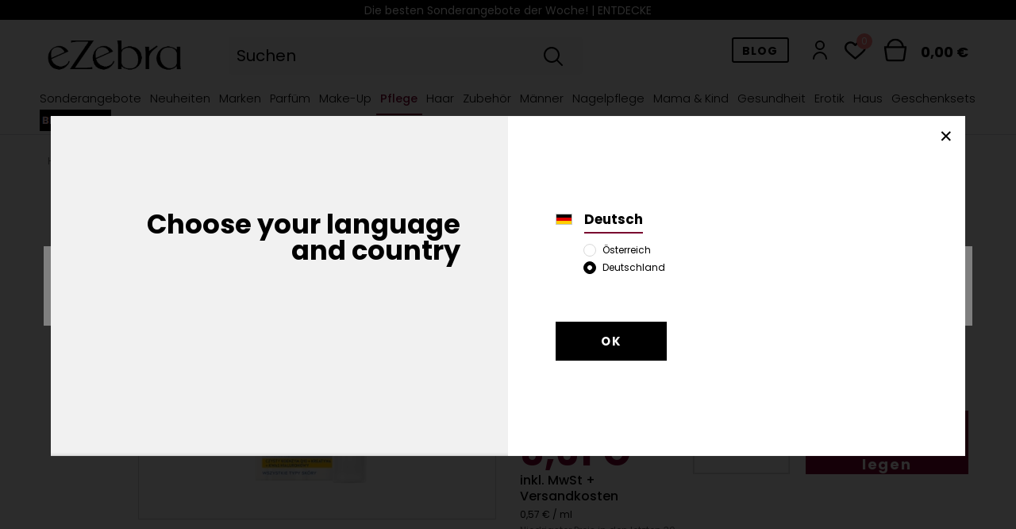

--- FILE ---
content_type: text/html; charset=utf-8
request_url: https://ezebra.de/de/products/nivea-q10-plus-creme-unter-augen-anti-falten-15ml-68869.html
body_size: 34115
content:
<!DOCTYPE html>
<link rel="stylesheet" type="text/css" href="/gfx/ger/projector_style.css.gzip?r=1743516963"><html lang="de" ><head><link rel="preload" as="image" fetchpriority="high" href="/hpeciai/8b8840fcaf499baf652b328a2c00d8a4/ger_pm_NIVEA-Q10-PLUS-CREME-UNTER-AUGEN-ANTI-FALTEN-15ML-68869_1.webp"><meta name="viewport" content="user-scalable=no, initial-scale = 1.0, maximum-scale = 1.0, width=device-width, viewport-fit=cover"><meta http-equiv="Content-Type" content="text/html; charset=utf-8"><meta http-equiv="X-UA-Compatible" content="IE=edge"><title>NIVEA Q10 PLUS CREME UNTER AUGEN ANTI FALTEN 15ML Q10 PLUS AUGEN | ezebra.de - Internetdrogerie, Onlinedrogerie, Shop, billige Kosmetika</title><meta name="keywords" content=""><meta name="description" content="NIVEA Q10 PLUS CREME UNTER AUGEN ANTI FALTEN 15ML Q10 PLUS AUGEN | Pflege | Sichtbare Produkte Pflege \ Gesichtspflege \ Augencreme Pflege \ Gesichtspflege \ Anti-Falten-Pflege \ Augencreme | Opis sklepu zmienisz w dziale MODERACJA \ SEO"><link rel="icon" href="/gfx/ger/favicon.ico"><meta name="theme-color" content="#7A042F"><meta name="msapplication-navbutton-color" content="#7A042F"><meta name="apple-mobile-web-app-status-bar-style" content="#7A042F"><meta http-equiv="content-language" content="de-DE"><link rel="preload" as="image" href="/hpeciai/8b8840fcaf499baf652b328a2c00d8a4/ger_pm_NIVEA-Q10-PLUS-CREME-UNTER-AUGEN-ANTI-FALTEN-15ML-68869_1.webp"><link rel="preload" href="/gfx/ger/Poppins-Light.woff2?v=1" as="font" type="font/woff2" crossorigin="anonymous"><link rel="preload stylesheet" as="style" href="/gfx/ger/style.css.gzip?r=1743516962"><script>
                        var app_shop = {
                            urls: {
                                prefix: 'data="/gfx/'.replace('data="', '') + 'ger/'
                            },
                            vars: {},
                            txt: {},
                            fn: {},
                            fnrun: {},
                            files: []
                        };
                    </script><meta name="robots" content="index,follow"><meta name="rating" content="general"><meta name="Author" content="Ezebra based on IdoSell - the best online selling solutions for your e-store (www.idosell.com/shop).">
<!-- Begin LoginOptions html -->

<style>
#client_new_social .service_item[data-name="service_Apple"]:before, 
#cookie_login_social_more .service_item[data-name="service_Apple"]:before,
.oscop_contact .oscop_login__service[data-service="Apple"]:before {
    display: block;
    height: 2.6rem;
    content: url('/gfx/standards/apple.svg?r=1743165583');
}
.oscop_contact .oscop_login__service[data-service="Apple"]:before {
    height: auto;
    transform: scale(0.8);
}
#client_new_social .service_item[data-name="service_Apple"]:has(img.service_icon):before,
#cookie_login_social_more .service_item[data-name="service_Apple"]:has(img.service_icon):before,
.oscop_contact .oscop_login__service[data-service="Apple"]:has(img.service_icon):before {
    display: none;
}
</style>

<!-- End LoginOptions html -->

<!-- Open Graph -->
<meta property="og:type" content="website"><meta property="og:url" content="https://ezebra.de/de/products/nivea-q10-plus-creme-unter-augen-anti-falten-15ml-68869.html
"><meta property="og:title" content="NIVEA Q10 PLUS CREME UNTER AUGEN ANTI FALTEN 15ML"><meta property="og:description" content="Pflege"><meta property="og:site_name" content="Ezebra"><meta property="og:locale" content="de_DE"><meta property="og:image" content="https://ezebra.de/hpeciai/7dd9b2d0ea411760312684cc444bf62a/ger_pl_NIVEA-Q10-PLUS-CREME-UNTER-AUGEN-ANTI-FALTEN-15ML-68869_1.webp"><meta property="og:image:width" content="560"><meta property="og:image:height" content="523"><link rel="manifest" href="https://ezebra.de/data/include/pwa/3/manifest.json?t=3"><meta name="apple-mobile-web-app-capable" content="yes"><meta name="apple-mobile-web-app-status-bar-style" content="black"><meta name="apple-mobile-web-app-title" content="ezebra.de"><link rel="apple-touch-icon" href="/data/include/pwa/3/icon-128.png"><link rel="apple-touch-startup-image" href="/data/include/pwa/3/logo-512.png" /><meta name="msapplication-TileImage" content="/data/include/pwa/3/icon-144.png"><meta name="msapplication-TileColor" content="#2F3BA2"><meta name="msapplication-starturl" content="/"><script type="application/javascript">var _adblock = true;</script><script async src="/data/include/advertising.js"></script><script type="application/javascript">var statusPWA = {
                online: {
                    txt: "Mit dem Internet verbunden",
                    bg: "#5fa341"
                },
                offline: {
                    txt: "Keine Internetverbindung verfügbar",
                    bg: "#eb5467"
                }
            }</script><script async type="application/javascript" src="/ajax/js/pwa_online_bar.js?v=1&r=6"></script>
<!-- End Open Graph -->

<link rel="canonical" href="https://ezebra.de/de/products/nivea-q10-plus-creme-unter-augen-anti-falten-15ml-68869.html" />
<link rel="alternate" hreflang="de-DE" href="https://ezebra.de/de/products/nivea-q10-plus-creme-unter-augen-anti-falten-15ml-68869.html" />
<link rel="alternate" hreflang="de-AT" href="https://ezebra.at/de/products/nivea-q10-plus-creme-unter-augen-anti-falten-15ml-68869.html" />
                <!-- Global site tag (gtag.js) -->
                <script  async src="https://www.googletagmanager.com/gtag/js?id=AW-10789201118"></script>
                <script >
                    window.dataLayer = window.dataLayer || [];
                    window.gtag = function gtag(){dataLayer.push(arguments);}
                    gtag('js', new Date());
                    
                    gtag('config', 'AW-10789201118', {"allow_enhanced_conversions":true});
gtag('config', 'G-DNF873JWS3');

                </script>
                            <!-- Google Tag Manager -->
                    <script >(function(w,d,s,l,i){w[l]=w[l]||[];w[l].push({'gtm.start':
                    new Date().getTime(),event:'gtm.js'});var f=d.getElementsByTagName(s)[0],
                    j=d.createElement(s),dl=l!='dataLayer'?'&l='+l:'';j.async=true;j.src=
                    'https://www.googletagmanager.com/gtm.js?id='+i+dl;f.parentNode.insertBefore(j,f);
                    })(window,document,'script','dataLayer','GTM-PD2D6JT');</script>
            <!-- End Google Tag Manager -->
<!-- Begin additional html or js -->


<!--207|3|124-->
<meta name="google-site-verification" content="GYO_k9boWrLLspdDThsCReln-xkuAS2-UCQGEchScv0" />

<!-- End additional html or js -->
                <script>
                if (window.ApplePaySession && window.ApplePaySession.canMakePayments()) {
                    var applePayAvailabilityExpires = new Date();
                    applePayAvailabilityExpires.setTime(applePayAvailabilityExpires.getTime() + 2592000000); //30 days
                    document.cookie = 'applePayAvailability=yes; expires=' + applePayAvailabilityExpires.toUTCString() + '; path=/;secure;'
                    var scriptAppleJs = document.createElement('script');
                    scriptAppleJs.src = "/ajax/js/apple.js";
                    if (document.readyState === "interactive" || document.readyState === "complete") {
                          document.body.append(scriptAppleJs);
                    } else {
                        document.addEventListener("DOMContentLoaded", () => {
                            document.body.append(scriptAppleJs);
                        });  
                    }
                } else {
                    document.cookie = 'applePayAvailability=no; path=/;secure;'
                }
                </script>
                <script>
            var paypalScriptLoaded = null;
            var paypalScript = null;
            
            async function attachPaypalJs() {
                return new Promise((resolve, reject) => {
                    if (!paypalScript) {
                        paypalScript = document.createElement('script');
                        paypalScript.async = true;
                        paypalScript.setAttribute('data-namespace', "paypal_sdk");
                        paypalScript.setAttribute('data-partner-attribution-id', "IAIspzoo_Cart_PPCP");
                        paypalScript.addEventListener("load", () => {
                        paypalScriptLoaded = true;
                            resolve({status: true});
                        });
                        paypalScript.addEventListener("error", () => {
                            paypalScriptLoaded = true;
                            reject({status: false});
                         });
                        paypalScript.src = "https://www.paypal.com/sdk/js?client-id=AbxR9vIwE1hWdKtGu0gOkvPK2YRoyC9ulUhezbCUWnrjF8bjfwV-lfP2Rze7Bo8jiHIaC0KuaL64tlkD&components=buttons,funding-eligibility&currency=EUR&merchant-id=UK7XBSCL6DRWJ&locale=de_DE";
                        if (document.readyState === "interactive" || document.readyState === "complete") {
                            document.body.append(paypalScript);
                        } else {
                            document.addEventListener("DOMContentLoaded", () => {
                                document.body.append(paypalScript);
                            });  
                        }                                              
                    } else {
                        if (paypalScriptLoaded) {
                            resolve({status: true});
                        } else {
                            paypalScript.addEventListener("load", () => {
                                paypalScriptLoaded = true;
                                resolve({status: true});                            
                            });
                            paypalScript.addEventListener("error", () => {
                                paypalScriptLoaded = true;
                                reject({status: false});
                            });
                        }
                    }
                });
            }
            </script>
                <script>
                attachPaypalJs().then(() => {
                    let paypalEligiblePayments = [];
                    let payPalAvailabilityExpires = new Date();
                    payPalAvailabilityExpires.setTime(payPalAvailabilityExpires.getTime() + 86400000); //1 day
                    if (typeof(paypal_sdk) != "undefined") {
                        for (x in paypal_sdk.FUNDING) {
                            var buttonTmp = paypal_sdk.Buttons({
                                fundingSource: x.toLowerCase()
                            });
                            if (buttonTmp.isEligible()) {
                                paypalEligiblePayments.push(x);
                            }
                        }
                    }
                    if (paypalEligiblePayments.length > 0) {
                        document.cookie = 'payPalAvailability_EUR=' + paypalEligiblePayments.join(",") + '; expires=' + payPalAvailabilityExpires.toUTCString() + '; path=/; secure';
                        document.cookie = 'paypalMerchant=UK7XBSCL6DRWJ; expires=' + payPalAvailabilityExpires.toUTCString() + '; path=/; secure';
                    } else {
                        document.cookie = 'payPalAvailability_EUR=-1; expires=' + payPalAvailabilityExpires.toUTCString() + '; path=/; secure';
                    }
                });
                </script><script src="/data/gzipFile/expressCheckout.js.gz"></script><meta name="google-site-verification" content="m8R3BuOPu3RG4bQ7U00W5tF-tczMGD3EdTaLy55k6cU"><meta name="facebook-domain-verification" content="2gyxr2d9ui72oxs98d08gkip61oxiz"></head><body><script async
                                  data_environment = "production";
                                  src="https://eu-library.klarnaservices.com/lib.js"
                                  data-client-id="b0c5a6f7-59ec-578f-b1e5-73dbbef2cc95"></script>
<!-- Begin additional html or js -->


<!--203|3|121| modified: 2025-11-05 14:28:05-->
<script>var textTop = `<a href="/de/parameters/black-friday-91647.html">Black Days! | ENTDECKE</a>
<a href="/de/menu/parfum-218.html">Finde deinen Lieblingsduft! | ENTDECKE</a>
<a href="/de/info/die-besten-sonderangebote-der-woche-142.html">Die besten Sonderangebote der Woche! | ENTDECKE</a>
<a href="/de/info/die-speziellen-angebote-186.html">Die Speziellen Angebote | ENTDECKE</a>`; // link + tekst do zmiany
var bgColorTextTop = '#000000'; // kolor tła
var colorTextTop = '#FFFFFF'; // kolor tekstu

</script>

<!-- End additional html or js -->
<script>
                    var script = document.createElement('script');
                    script.src = app_shop.urls.prefix + 'envelope.js.gzip';

                    document.getElementsByTagName('body')[0].insertBefore(script, document.getElementsByTagName('body')[0].firstChild);
                </script><script>
              app_shop.vars.lang_link = "de"
            </script><div id="container" class="projector_page container"><header class="d-flex flex-wrap commercial_banner"><div class="top-info"></div><script class="ajaxLoad">
                app_shop.vars.vat_registered = "true";
                app_shop.vars.currency_format = "###,##0.00";
                
                    app_shop.vars.currency_before_value = false;
                
                    app_shop.vars.currency_space = true;
                
                app_shop.vars.symbol = "€";
                app_shop.vars.id= "EUR";
                app_shop.vars.baseurl = "http://ezebra.de/";
                app_shop.vars.sslurl= "https://ezebra.de/";
                app_shop.vars.curr_url= "%2Fde%2Fproducts%2Fnivea-q10-plus-creme-unter-augen-anti-falten-15ml-68869.html";
                app_shop.vars.lang= "ger";
                
                app_shop.vars.client_email = "";

                var currency_decimal_separator = ',';
                var currency_grouping_separator = ' ';

                
                    app_shop.vars.blacklist_extension = ["exe","com","swf","js","php"];
                
                    app_shop.vars.blacklist_mime = ["application/javascript","application/octet-stream","message/http","text/javascript","application/x-deb","application/x-javascript","application/x-shockwave-flash","application/x-msdownload"];
                
                    app_shop.urls.contact = "/de/contact.html";
                </script><div id="viewType" style="display:none"></div><div class="redirection d-none"><div class="redirection__background"></div><div class="redirection__suggestions row"><div class="redirection__close"></div><div class="redirection__wrapper --title col-12 col-md-6 "><strong class="redirection__title">Choose your language<br>and country</strong></div><div class="redirection__wrapper --configurator col-12 col-md-6"><div class="redirection__selector --language"><div class="redirection__column"><div class="redirection__language --active"><strong><span class="flag flag_ger"></span><span class="redirection__language_name">Deutsch</span></strong><div class="redirection__selector --country"><div class="f-group --radio --small"><input type="radio" name="shop_country" class="f-control" id="ger_Österreich" data-link="https://ezebra.at/de/products/nivea-q10-plus-creme-unter-augen-anti-falten-15ml-68869.html"><label class="f-label" for="ger_Österreich">Österreich</label></div><div class="f-group --radio --small"><input type="radio" name="shop_country" class="f-control" id="ger_Deutschland" data-link="https://ezebra.de/de/products/nivea-q10-plus-creme-unter-augen-anti-falten-15ml-68869.html" checked><label class="f-label" for="ger_Deutschland">Deutschland</label></div></div></div></div></div><div class="redirection__submit"><a class="redirection__button btn --medium --solid" href="https://ezebra.de/de/products/nivea-q10-plus-creme-unter-augen-anti-falten-15ml-68869.html" title="OK">
                  OK
                </a></div></div></div></div><div id="logo" class="col-md-2 d-flex align-items-center"><a href="/main.php" target="_self"><img src="/data/gfx/mask/ger/logo_3_big.webp" alt="" width="256" height="57"></a></div><form action="https://ezebra.de/de/search.html" method="get" id="menu_search" class="col-md-6"><label class="d-md-none"><svg xmlns="http://www.w3.org/2000/svg" width="24" height="24" viewBox="0 0 24 24"><path id="search_3_" data-name="search (3)" d="M23.675,22.263,17.714,16.3A10,10,0,1,0,16.3,17.714l5.961,5.961a1,1,0,1,0,1.412-1.412ZM9.987,17.976a7.989,7.989,0,1,1,7.989-7.989A7.989,7.989,0,0,1,9.987,17.976Z" transform="translate(0.032 0.032)"></path></svg></label><div class="d-none d-md-flex"><div class="form-group"><input id="menu_search_text" type="text" name="text" class="catcomplete" placeholder="Suchen"></div><input type="hidden" name="menu_alt[1_1]" value="2360" class="hide"><button type="submit" aria-label="submit"><svg xmlns="http://www.w3.org/2000/svg" width="24" height="24" viewBox="0 0 24 24"><path id="search_3_" data-name="search (3)" d="M23.675,22.263,17.714,16.3A10,10,0,1,0,16.3,17.714l5.961,5.961a1,1,0,1,0,1.412-1.412ZM9.987,17.976a7.989,7.989,0,1,1,7.989-7.989A7.989,7.989,0,0,1,9.987,17.976Z" transform="translate(0.032 0.032)"></path></svg></button><a href="https://ezebra.de/de/searching.html" title=""><i class="icon-remove d-md-none"></i></a></div></form><div id="menu_settings" class="flex-md-grow-1 px-0 px-md-3 d-flex align-items-center justify-content-end"><div class="open_trigger"><span class="d-none d-md-inline-block flag_txt"><i class="icon-truck"></i></span><div class="menu_settings_wrapper d-md-none"><div class="menu_settings_inline"><div class="menu_settings_header">
                                        Sprache und Währung: 
                                    </div><div class="menu_settings_content"><span class="menu_settings_flag flag flag_ger"></span><strong class="menu_settings_value"><span class="menu_settings_language">de</span><span> | </span><span class="menu_settings_currency">€</span></strong></div></div><div class="menu_settings_inline"><div class="menu_settings_header">
                                        Lieferland: 
                                    </div><div class="menu_settings_content"><strong class="menu_settings_value">Germany</strong></div></div></div><i class="icon-angle-down d-none d-md-inline-block"></i></div><form action="https://ezebra.de/de/settings.html" method="post"><ul class="bg_alter"><li><div class="form-group"><label for="menu_settings_country">Lieferland</label><div class="select-after"><select class="form-control" name="country" id="menu_settings_country"><option value="1143020016">Austria</option><option value="1143020033">Bulgaria</option><option selected value="1143020143">Germany</option></select></div></div></li><li class="buttons"><button class="btn --solid --large" type="submit">
                                        Änderungen übernehmen
                                    </button></li></ul></form><div id="menu_blog_link"><a class="blog_link" href="/blog-list.php" title="Klicken Sie hier, um alle Blogeinträge anzuzeigen">
                            Blog
                        </a></div><div id="menu_additional" class="menu_additional"><a class="menu_additional__links-toggler" href="https://ezebra.de/de/login.html"><svg xmlns="http://www.w3.org/2000/svg" width="18" height="24" viewBox="0 0 18 24"><g id="user_4_" data-name="user (4)" transform="translate(-3)"><path id="Path_269" data-name="Path 269" d="M12,12A6,6,0,1,0,6,6a6,6,0,0,0,6,6ZM12,2A4,4,0,1,1,8,6a4,4,0,0,1,4-4Z"></path><path id="Path_270" data-name="Path 270" d="M12,14a9.01,9.01,0,0,0-9,9,1,1,0,1,0,2,0,7,7,0,0,1,14,0,1,1,0,0,0,2,0A9.01,9.01,0,0,0,12,14Z"></path></g></svg><span class="account_link">Einloggen</span></a></div></div><a class="menu_wishes" href="/basketedit.php?mode=2" title="Meine bevorzugten Produkte ❤"><svg xmlns="http://www.w3.org/2000/svg" xmlns:xlink="http://www.w3.org/1999/xlink" version="1.1" id="Capa_1" x="0px" y="0px" viewBox="0 0 67.949 67.949" style="enable-background:new 0 0 67.949 67.949;" xml:space="preserve">
<g>
	<path d="M62.49,11.239c-7.39-7.388-19.412-7.388-26.8,0l-1.716,1.715l-1.715-1.715c-7.388-7.389-19.411-7.389-26.799,0   c-7.238,7.238-7.285,18.711-0.109,26.688c6.545,7.273,25.848,22.986,26.667,23.651c0.556,0.452,1.225,0.672,1.89,0.672   c0.022,0,0.044,0,0.065-0.001c0.688,0.032,1.381-0.204,1.955-0.671c0.819-0.665,20.124-16.378,26.671-23.652   C69.774,29.95,69.727,18.477,62.49,11.239z M58.139,33.913c-5.103,5.669-19.13,17.361-24.166,21.51   c-5.036-4.148-19.06-15.839-24.162-21.509C4.805,28.35,4.758,20.426,9.702,15.482c2.525-2.524,5.841-3.787,9.157-3.787   s6.632,1.262,9.157,3.787l3.772,3.772c0.449,0.449,1.015,0.717,1.609,0.811c0.964,0.207,2.01-0.062,2.76-0.81l3.774-3.773   c5.051-5.049,13.267-5.048,18.315,0C63.19,20.426,63.143,28.35,58.139,33.913z"></path>
</g>
<g>
</g>
<g>
</g>
<g>
</g>
<g>
</g>
<g>
</g>
<g>
</g>
<g>
</g>
<g>
</g>
<g>
</g>
<g>
</g>
<g>
</g>
<g>
</g>
<g>
</g>
<g>
</g>
<g>
</g>
</svg><span class="menu_wishes__badge"></span></a><div id="menu_basket" class="px-0 pr-md-3 topBasket"><a class="topBasket__sub" aria-label="TopBasket" href="/basketedit.php"><span class="badge badge-info"></span><strong class="topBasket__price" style="display: none;">0,00 €</strong><svg xmlns="http://www.w3.org/2000/svg" width="24" height="23.958" viewBox="0 0 24 23.958"><path id="shopping-basket_1_" data-name="shopping-basket (1)" d="M20.9,7.986a8.981,8.981,0,0,0-17.851,0H-.021l1.915,13.4a3.009,3.009,0,0,0,2.965,2.571H19.1a3.01,3.01,0,0,0,2.965-2.571l1.915-13.4H20.905ZM11.979,2a6.993,6.993,0,0,1,6.908,5.99H5.071A6.993,6.993,0,0,1,11.979,2Zm8.108,19.109a1,1,0,0,1-.987.857H4.858a1,1,0,0,1-.987-.857L2.282,9.983H21.676L20.087,21.105Z" transform="translate(0.021)"></path></svg></a><div class="topBasket__content d-none d-md-block"><div class="topBasket__content-inner"><div class="topBasket__details"></div><div class="topBasket__hotspot"></div></div></div><script>
                        app_shop.vars.cache_html = true;
                    </script></div><nav id="menu_categories" class="col-md-12 px-0 px-md-3 wide"><button type="button" class="navbar-toggler" aria-label="Open menu"><span class="navbar-toggler__line --first"></span><span class="navbar-toggler__line --second"></span><span class="navbar-toggler__line --third"></span></button><div class="navbar-collapse" id="menu_navbar"><ul class="navbar-nav mx-md-n2 ger"><li class="nav-item"><a  href="/de/cms/alle-sonderangebote-190.html" target="_self" title="Sonderangebote" class="nav-link" >Sonderangebote<i class="nav-icon"></i></a><ul class="navbar-subnav"><li class="navbar-subnav__inner navbar-subnav__inner--full"><ul class="navbar-subnav__center"><li class="nav-item"><a class="nav-link" href="/de/info/die-besten-sonderangebote-der-woche-142.html" target="_self">Die Sonderangebote der Woche</a></li><li class="nav-item"><a class="nav-link" href="/de/info/die-speziellen-angebote-186.html" target="_self">Die speziellen Angebote</a></li><li class="nav-item"><a class="nav-link" href="/de/menu/letzte-chance-7715.html?filter_availability=y&amp;filter_promotion=y" target="_self">Outlet</a></li></ul></li><i class="icon-remove close_submenu"></i></ul></li><li class="nav-item"><a  href="/de/newproducts/neuheiten.html" target="_self" title="Neuheiten" class="nav-link" >Neuheiten</a></li><li class="nav-item"><a  href="/de/producers.html" target="_self" title="Marken" class="nav-link" >Marken<i class="nav-icon"></i></a></li><li class="nav-item morecolumns"><a  href="/de/menu/parfum-218.html" target="_self" title="Parfüm" class="nav-link" >Parfüm<i class="nav-icon"></i></a><ul class="navbar-subnav"><li class="navbar-subnav__inner"><ul class="navbar-subnav__left"><li class="nav-item"><a class="nav-link" href="/de/menu/parfum-218.html" target="_self">Marken<i class="nav-icon"></i></a><ul class="navbar-subsubnav"><li class="nav-item"><a class="nav-link" href="/de/producers/carolina-herrera-1401354602.html" target="_self">Carolina Herrera</a></li><li class="nav-item"><a class="nav-link" href="/de/producers/chanel-1401354989.html" target="_self">Chanel</a></li><li class="nav-item"><a class="nav-link" href="/de/producers/christian-dior-1401355120.html" target="_self">Christian Dior</a></li><li class="nav-item"><a class="nav-link" href="/de/producers/elizabeth-arden-1401357813.html" target="_self">Elizabeth Arden</a></li><li class="nav-item"><a class="nav-link" href="/de/producers/jimmy-choo-1453109847.html" target="_self">Jimmy Choo</a></li><li class="nav-item"><a class="nav-link" href="/de/producers/lacoste-1401370335.html" target="_self">Lacoste</a></li><li class="nav-item"><a class="nav-link" href="/de/producers/paco-rabanne-1401431077.html" target="_self">Paco Rabanne</a></li><li class="nav-item"><a class="nav-link" href="/de/producers/versace-1401433579.html" target="_self">Versace</a></li></ul><a class="nav-link__more" href="/de/menu/parfum-218.html">
                                                      Zeige alles
                                                      <i class="icon-angle-right"></i></a></li></ul><ul class="navbar-subnav__center"><li class="nav-item"><a class="nav-link" href="/de/menu/parfum/damendufte-219.html" target="_self">Damendüfte<i class="nav-icon"></i></a><ul class="navbar-subsubnav"><li class="nav-item"><a class="nav-link" href="/de/menu/parfum/damendufte/extrakt-und-parfum-fur-damen-6499.html" target="_self">Extrakt und Parfum für Damen</a></li><li class="nav-item"><a class="nav-link" href="/de/menu/parfum/damendufte/eau-de-parfum-fur-damen-1099.html" target="_self">Eau de Parfum für Damen</a></li><li class="nav-item"><a class="nav-link" href="/de/menu/parfum/damendufte/eau-de-toilette-fur-damen-1098.html" target="_self">Eau de Toilette für Damen</a></li><li class="nav-item"><a class="nav-link" href="/de/menu/parfum/damendufte/eau-de-cologne-fur-damen-6500.html" target="_self">Eau de Cologne für Damen</a></li><li class="nav-item"><a class="nav-link" href="/de/menu/parfum/damendufte/deodorant-fur-damen-6501.html" target="_self">Deodorant für Damen</a></li><li class="nav-item"><a class="nav-link" href="/de/menu/parfum/damendufte/body-mist-6502.html" target="_self">Body Mist</a></li><li class="nav-item"><a class="nav-link" href="/de/menu/parfum/damendufte/parfumierte-korperpflege-fur-damen-6503.html" target="_self">Parfümierte Körperpflege für Damen</a></li><li class="nav-item"><a class="nav-link" href="/de/menu/parfum/damendufte/sonstiges-1100.html" target="_self">Sonstiges</a></li></ul></li><li class="nav-item"><a class="nav-link" href="/de/menu/parfum/herrendufte-220.html" target="_self">Herrendüfte<i class="nav-icon"></i></a><ul class="navbar-subsubnav"><li class="nav-item"><a class="nav-link" href="/de/menu/parfum/herrendufte/extrakt-und-parfum-fur-herren-6504.html" target="_self">Extrakt und Parfum für Herren</a></li><li class="nav-item"><a class="nav-link" href="/de/menu/parfum/herrendufte/eau-de-parfum-fur-herren-1102.html" target="_self">Eau de Parfum für Herren</a></li><li class="nav-item"><a class="nav-link" href="/de/menu/parfum/herrendufte/eau-de-toilette-fur-herren-1101.html" target="_self">Eau de Toilette für Herren</a></li><li class="nav-item"><a class="nav-link" href="/de/menu/parfum/herrendufte/eau-de-cologne-fur-herren-1103.html" target="_self">Eau de Cologne für Herren</a></li><li class="nav-item"><a class="nav-link" href="/de/menu/parfum/herrendufte/after-shave-6505.html" target="_self">After Shave</a></li><li class="nav-item"><a class="nav-link" href="/de/menu/parfum/herrendufte/deodorant-fur-herren-6506.html" target="_self">Deodorant für Herren</a></li><li class="nav-item"><a class="nav-link" href="/de/menu/parfum/herrendufte/parfumierte-mannerkosmetik-6507.html" target="_self">Parfümierte Männerkosmetik</a></li><li class="nav-item"><a class="nav-link" href="/de/menu/parfum/herrendufte/sonstiges-1104.html" target="_self">Sonstiges</a></li></ul></li><li class="nav-item"><a class="nav-link" href="/de/menu/parfum/unisex-dufte-1095.html" target="_self">Unisex-Düfte<i class="nav-icon"></i></a><ul class="navbar-subsubnav"><li class="nav-item"><a class="nav-link" href="/de/menu/parfum/unisex-dufte/eau-de-parfum-unisex-1106.html" target="_self">Eau de Parfum Unisex</a></li><li class="nav-item"><a class="nav-link" href="/de/menu/parfum/unisex-dufte/eau-de-toilette-unisex-1105.html" target="_self">Eau de Toilette Unisex</a></li><li class="nav-item"><a class="nav-link" href="/de/menu/parfum/unisex-dufte/eau-de-cologne-unisex-6508.html" target="_self">Eau de Cologne Unisex</a></li><li class="nav-item"><a class="nav-link" href="/de/menu/parfum/unisex-dufte/sonstiges-1108.html" target="_self">Sonstiges</a></li></ul></li><li class="nav-item"><a class="nav-link" href="/de/menu/parfum/parfum-sets-1097.html" target="_self">Parfüm-Sets<i class="nav-icon"></i></a><ul class="navbar-subsubnav"><li class="nav-item"><a class="nav-link" href="/de/menu/parfum/parfum-sets/damen-parfum-sets-1109.html" target="_self">Damen-Parfum-Sets</a></li><li class="nav-item"><a class="nav-link" href="/de/menu/parfum/parfum-sets/herren-parfum-sets-1110.html" target="_self">Herren-Parfum-Sets</a></li><li class="nav-item"><a class="nav-link" href="/de/menu/parfum/parfum-sets/unisex-parfum-sets-1111.html" target="_self">Unisex-Parfum-Sets</a></li></ul></li><li class="nav-item"><a class="nav-link" href="/de/menu/parfum/duftnoten-6518.html" target="_self">Duftnoten<i class="nav-icon"></i></a><ul class="navbar-subsubnav"><li class="nav-item"><a class="nav-link" href="/de/menu/parfum/duftnoten/blumige-dufte-6519.html" target="_self">blumige Düfte</a></li><li class="nav-item"><a class="nav-link" href="/de/menu/parfum/duftnoten/frische-dufte-6524.html" target="_self">frische Düfte</a></li><li class="nav-item"><a class="nav-link" href="/de/menu/parfum/duftnoten/fruchtige-dufte-6522.html" target="_self">fruchtige Düfte</a></li><li class="nav-item"><a class="nav-link" href="/de/menu/parfum/duftnoten/holzige-dufte-6520.html" target="_self">holzige Düfte</a></li><li class="nav-item"><a class="nav-link" href="/de/menu/parfum/duftnoten/orientalische-dufte-6521.html" target="_self">orientalische Düfte</a></li><li class="nav-item"><a class="nav-link" href="/de/menu/parfum/duftnoten/susse-dufte-6523.html" target="_self">süße Düfte</a></li></ul></li><li class="nav-item"><a class="nav-link" href="/de/menu/parfum/parfumwelt-6511.html" target="_self">Parfumwelt<i class="nav-icon"></i></a><ul class="navbar-subsubnav"><li class="nav-item"><a class="nav-link" href="/de/menu/parfum/parfumwelt/amerikanisches-parfum-6515.html" target="_self">amerikanisches Parfum</a></li><li class="nav-item"><a class="nav-link" href="/de/menu/parfum/parfumwelt/arabisches-parfum-6513.html" target="_self">arabisches Parfum</a></li><li class="nav-item"><a class="nav-link" href="/de/menu/parfum/parfumwelt/britisches-parfum-6517.html" target="_self">britisches Parfum</a></li><li class="nav-item"><a class="nav-link" href="/de/menu/parfum/parfumwelt/deutsches-parfum-6516.html" target="_self">deutsches Parfum</a></li><li class="nav-item"><a class="nav-link" href="/de/menu/parfum/parfumwelt/franzozisches-parfum-6512.html" target="_self">franzözisches Parfum</a></li><li class="nav-item"><a class="nav-link" href="/de/menu/parfum/parfumwelt/italienisches-parfum-6514.html" target="_self">italienisches Parfum</a></li></ul></li><li class="nav-item"><a class="nav-link" href="/de/menu/parfum/badelinie-1096.html" target="_self">Badelinie</a></li><li class="nav-item"><a class="nav-link" href="/de/menu/parfum/bestseller-damendufte-6526.html" target="_self">Bestseller-Damendüfte</a></li><li class="nav-item"><a class="nav-link" href="/de/menu/parfum/bestseller-herrendufte-6527.html" target="_self">Bestseller-Herrendüfte</a></li><li class="nav-item"><a class="nav-link" href="/de/menu/parfum/nischendufte-6528.html" target="_self">Nischendüfte</a></li></ul><ul class="navbar-subnav__bottom"><li class="nav-item"><ul class="navbar-subsubnav"><li class="nav-item"><a class="nav-link" href="/de/newproducts/neuheiten.html?filter_node%5B1%5D=218" target="_self">Neuheiten</a></li><li class="nav-item"><a class="nav-link" href="/de/menu/parfum-218.html?filter_promotion=y" target="_self">Aktion-Zone</a></li></ul></li></ul></li><li class="navbar-subnav__hotspot d-none d-md-block"><section class="hotspot" id="menu_hotspot_navigation218"><div class="products d-flex flex-wrap"><div class="product col-6 py-3"><a class="product__icon d-flex justify-content-center align-items-center" data-product-id="70307" href="/de/products/versace-crystal-noir-edt-spray-30-ml-70307.html" title="VERSACE CRYSTAL NOIR EDT SPRAY 30 ML"><img src="/gfx/standards/loader.gif?r=1743516781" class="b-lazy" data-src-small="/hpeciai/a343bd44480db4f0dd0a55622cc73211/ger_is_VERSACE-CRYSTAL-NOIR-EDT-SPRAY-30-ML-70307.webp" data-src="/hpeciai/a343bd44480db4f0dd0a55622cc73211/ger_il_VERSACE-CRYSTAL-NOIR-EDT-SPRAY-30-ML-70307.webp" alt="VERSACE CRYSTAL NOIR EDT SPRAY 30 ML"><span class="product__addtofav" title=""></span></a><strong class="label_icons"><a href="/pl/promotions/promocja.html?filter_availability=y" class="label --yousave">
    								  -39%
    								</a></strong><div><a class="product__name" href="/de/products/versace-crystal-noir-edt-spray-30-ml-70307.html" title="VERSACE CRYSTAL NOIR EDT SPRAY 30 ML">VERSACE CRYSTAL NOIR EDT SPRAY 30 ML</a></div><div class="product__prices"><strong class="price --max-exists">43,56 €</strong><del class="price --max">71,36 €</del></div><small class="s_unit_converted_price">1,45 € / ml</small><div class="hotspot_product__lowest_price hotspot_lowest_price"><span class="hotspot_product_lowest_price__text">Niedrigster Preis in den letzten 30 Tagen </span><span class="hotspot_product_lowest_price__value">41,57 €</span></div><div class="product__buy-section d-none" data-id="70307" data-prefix="menu_hotspot_zone2"><form class="product__buy-form" action="/basketchange.php" method="POST" data-id="70307" data-prefix="menu_hotspot_zone2" data-price="43.56" data-category="Düfte und Parfüm/Frauendüfte/EDT für Frauen"><input type="hidden" class="product__input-product" name="product" value="70307"><input type="hidden" class="product__input-size" name="size" value="uniw"><input type="hidden" class="product__input-mode" name="mode" value="1"><input type="hidden" class="product__input-number" name="number" value="1"><button class="product__buy-button btn --solid" type="submit" name="submit">
                                                              Aus der Liste entfernen
                                                            <i class="icon-shopping-cart-new"></i></button></form></div></div></div></section></li><i class="icon-remove close_submenu"></i></ul></li><li class="nav-item"><a  href="/de/menu/make-up-203.html" target="_self" title="Make-Up" class="nav-link" >Make-Up<i class="nav-icon"></i></a><ul class="navbar-subnav"><li class="navbar-subnav__inner navbar-subnav__inner--full"><ul class="navbar-subnav__left"><li class="nav-item"><a class="nav-link" href="/de/menu/make-up-203.html" target="_self">Marken<i class="nav-icon"></i></a><ul class="navbar-subsubnav"><li class="nav-item"><a class="nav-link" href="/de/producers/bourjois-1311079546.html" target="_self">Bourjois</a></li><li class="nav-item"><a class="nav-link" href="/de/producers/eveline-1401358279.html" target="_self">Eveline</a></li><li class="nav-item"><a class="nav-link" href="/de/producers/golden-rose-1469699024.html" target="_self">Golden Rose</a></li><li class="nav-item"><a class="nav-link" href="/de/producers/loreal-paris-1311079651.html" target="_self">L'Oreal Paris</a></li><li class="nav-item"><a class="nav-link" href="/de/producers/max-factor-1317977943.html" target="_self">Max Factor</a></li><li class="nav-item"><a class="nav-link" href="/de/producers/maybelline-1311079534.html" target="_self">Maybelline</a></li><li class="nav-item"><a class="nav-link" href="/de/producers/revlon-1311079450.html" target="_self">Revlon</a></li><li class="nav-item"><a class="nav-link" href="/de/producers/rimmel-1311079473.html" target="_self">Rimmel</a></li></ul><a class="nav-link__more" href="/de/menu/make-up-203.html">
                                                      Zeige alles
                                                      <i class="icon-angle-right"></i></a></li></ul><ul class="navbar-subnav__center"><li class="nav-item"><a class="nav-link" href="/de/menu/make-up/gesicht-5489.html" target="_self">Gesicht<i class="nav-icon"></i></a><ul class="navbar-subsubnav"><li class="nav-item"><a class="nav-link" href="/de/menu/make-up/gesicht/concealer-208.html" target="_self">Concealer</a></li><li class="nav-item"><a class="nav-link" href="/de/menu/make-up/gesicht/getonte-tagescreme-5493.html" target="_self">Getönte Tagescreme</a></li><li class="nav-item"><a class="nav-link" href="/de/menu/make-up/gesicht/foundation-207.html" target="_self">Foundation</a></li><li class="nav-item"><a class="nav-link" href="/de/menu/make-up/gesicht/highlighter-1565.html" target="_self">Highlighter</a></li><li class="nav-item"><a class="nav-link" href="/de/menu/make-up/gesicht/fixingspray-5494.html" target="_self">Fixingspray</a></li><li class="nav-item"><a class="nav-link" href="/de/menu/make-up/gesicht/primer-234.html" target="_self">Primer</a></li><li class="nav-item"><a class="nav-link" href="/de/menu/make-up/gesicht/puder-236.html" target="_self">Puder</a></li><li class="nav-item"><a class="nav-link" href="/de/menu/make-up/gesicht/rouge-und-bronzer-210.html" target="_self">Rouge und Bronzer</a></li></ul></li><li class="nav-item"><a class="nav-link" href="/de/menu/make-up/augen-5490.html" target="_self">Augen<i class="nav-icon"></i></a><ul class="navbar-subsubnav"><li class="nav-item"><a class="nav-link" href="/de/menu/make-up/augen/augenbrauen-produkte-895.html" target="_self">Augenbrauen-Produkte</a></li><li class="nav-item"><a class="nav-link" href="/de/menu/make-up/augen/eyeliner-226.html" target="_self">Eyeliner</a></li><li class="nav-item"><a class="nav-link" href="/de/menu/make-up/augen/kunstliche-wimpern-229.html" target="_self">Künstliche Wimpern</a></li><li class="nav-item"><a class="nav-link" href="/de/menu/make-up/augen/lidschatten-211.html" target="_self">Lidschatten</a></li><li class="nav-item"><a class="nav-link" href="/de/menu/make-up/augen/wimperntusche-204.html" target="_self">Wimperntusche</a></li><li class="nav-item"><a class="nav-link" href="/de/menu/make-up/augen/henna-augenbrauenfarbe-894.html" target="_self">Henna Augenbrauenfarbe</a></li><li class="nav-item"><a class="nav-link" href="/de/menu/make-up/augen/wimpernkraft-und-serum-905.html" target="_self">Wimpernkraft und Serum</a></li></ul></li><li class="nav-item"><a class="nav-link" href="/de/menu/make-up/lippen-5491.html" target="_self">Lippen<i class="nav-icon"></i></a><ul class="navbar-subsubnav"><li class="nav-item"><a class="nav-link" href="/de/menu/make-up/lippen/lipgloss-235.html" target="_self">Lipgloss</a></li><li class="nav-item"><a class="nav-link" href="/de/menu/make-up/lippen/lipliner-879.html" target="_self">Lipliner</a></li><li class="nav-item"><a class="nav-link" href="/de/menu/make-up/lippen/lippenbalsam-237.html" target="_self">Lippenbalsam</a></li><li class="nav-item"><a class="nav-link" href="/de/menu/make-up/lippen/lippenstift-209.html" target="_self">Lippenstift</a></li></ul></li><li class="nav-item"><a class="nav-link" href="/de/menu/make-up/make-up-paletten-5492.html" target="_self">Make-up-Paletten</a></li><li class="nav-item"><a class="nav-link" href="/de/menu/make-up/make-up-sets-5330.html" target="_self">Make-up Sets</a></li><li class="nav-item"><a class="nav-link" href="/de/menu/make-up/make-up-entferner-212.html" target="_self">Make-Up-Entferner</a></li><li class="nav-item"><a class="nav-link" href="/de/menu/make-up/sonstige-712.html" target="_self">Sonstige</a></li><li class="nav-item"><a class="nav-link" href="/de/info/make-up-inspirationen-direkt-vom-laufsteg-234.html" target="_self">Fashion Look</a></li></ul></li><i class="icon-remove close_submenu"></i></ul></li><li class="nav-item morecolumns active"><a  href="/de/menu/pflege-222.html" target="_self" title="Pflege" class="nav-link active" >Pflege<i class="nav-icon"></i></a><ul class="navbar-subnav"><li class="navbar-subnav__inner"><ul class="navbar-subnav__left"><li class="nav-item"><a class="nav-link" href="/de/menu/pflege-222.html" target="_self">Marken<i class="nav-icon"></i></a><ul class="navbar-subsubnav"><li class="nav-item"><a class="nav-link" href="/de/producers/avon-1317977652.html" target="_self">Avon</a></li><li class="nav-item"><a class="nav-link" href="/de/producers/bielenda-professional-1436275531.html" target="_self">Bielenda Professional</a></li><li class="nav-item"><a class="nav-link" href="/de/producers/garnier-1358795835.html" target="_self">Garnier</a></li><li class="nav-item"><a class="nav-link" href="/de/producers/holika-holika-1490949260.html" target="_self">Holika Holika</a></li><li class="nav-item"><a class="nav-link" href="/de/producers/loreal-professionnel-1455011032.html" target="_self">L'Oreal Professionnel</a></li><li class="nav-item"><a class="nav-link" href="/de/producers/nacomi-1491560878.html" target="_self">Nacomi</a></li><li class="nav-item"><a class="nav-link" href="/de/producers/nivea-1384732061.html" target="_self">Nivea</a></li></ul><a class="nav-link__more" href="/de/menu/pflege-222.html">
                                                      Zeige alles
                                                      <i class="icon-angle-right"></i></a></li></ul><ul class="navbar-subnav__center"><li class="nav-item active"><a class="nav-link active" href="/de/menu/pflege/gesichtspflege-681.html" target="_self">Gesichtspflege<i class="nav-icon"></i></a><ul class="navbar-subsubnav"><li class="nav-item"><a class="nav-link" href="/de/menu/pflege/gesichtspflege/reinigung-make-up-entfernung-682.html" target="_self">Reinigung/Make-up-Entfernung<i class="nav-icon"></i></a><ul class="navbar-subsubsubnav d-block d-md-none"><li class="nav-item"><a class="nav-link" href="/de/menu/pflege/gesichtspflege/reinigung-make-up-entfernung/mizellenwasser-4920.html" target="_self">Mizellenwasser</a></li><li class="nav-item"><a class="nav-link" href="/de/menu/pflege/gesichtspflege/reinigung-make-up-entfernung/reinigungsgel-4922.html" target="_self">Reinigungsgel</a></li><li class="nav-item"><a class="nav-link" href="/de/menu/pflege/gesichtspflege/reinigung-make-up-entfernung/peeling-4921.html" target="_self">Peeling</a></li><li class="nav-item"><a class="nav-link" href="/de/menu/pflege/gesichtspflege/reinigung-make-up-entfernung/reinigungsmilch-4914.html" target="_self">Reinigungsmilch</a></li><li class="nav-item"><a class="nav-link" href="/de/menu/pflege/gesichtspflege/reinigung-make-up-entfernung/augen-make-up-entfernung-4916.html" target="_self">Augen Make-up Entfernung</a></li><li class="nav-item"><a class="nav-link" href="/de/menu/pflege/gesichtspflege/reinigung-make-up-entfernung/tucher-4917.html" target="_self">Tücher</a></li><li class="nav-item"><a class="nav-link" href="/de/menu/pflege/gesichtspflege/reinigung-make-up-entfernung/pads-4918.html" target="_self">Pads</a></li><li class="nav-item"><a class="nav-link" href="/de/menu/pflege/gesichtspflege/reinigung-make-up-entfernung/sonstiges-4919.html" target="_self">Sonstiges</a></li></ul></li><li class="nav-item"><a class="nav-link" href="/de/menu/pflege/gesichtspflege/creme-683.html" target="_self">Creme</a></li><li class="nav-item active"><a class="nav-link active" href="/de/menu/pflege/gesichtspflege/augencreme-4923.html" target="_self">Augencreme</a></li><li class="nav-item"><a class="nav-link" href="/de/menu/pflege/gesichtspflege/hydrolat-und-tonikum-6374.html" target="_self">Hydrolat und Tonikum</a></li><li class="nav-item"><a class="nav-link" href="/de/menu/pflege/gesichtspflege/maske-886.html" target="_self">Maske<i class="nav-icon"></i></a><ul class="navbar-subsubsubnav d-block d-md-none"><li class="nav-item"><a class="nav-link" href="/de/menu/pflege/gesichtspflege/maske/tuchmaske-4924.html" target="_self">Tuchmaske</a></li><li class="nav-item"><a class="nav-link" href="/de/menu/pflege/gesichtspflege/maske/peel-off-maske-4925.html" target="_self">Peel-Off-Maske</a></li><li class="nav-item"><a class="nav-link" href="/de/menu/pflege/gesichtspflege/maske/reinigungsmaske-4926.html" target="_self">Reinigungsmaske</a></li><li class="nav-item"><a class="nav-link" href="/de/menu/pflege/gesichtspflege/maske/feuchtigkeitsmaske-4927.html" target="_self">Feuchtigkeitsmaske</a></li><li class="nav-item"><a class="nav-link" href="/de/menu/pflege/gesichtspflege/maske/anti-falten-maske-4928.html" target="_self">Anti-Falten-Maske</a></li><li class="nav-item"><a class="nav-link" href="/de/menu/pflege/gesichtspflege/maske/augen-nase-maske-4929.html" target="_self">Augen/Nase-Maske</a></li><li class="nav-item"><a class="nav-link" href="/de/menu/pflege/gesichtspflege/maske/gelmaske-4930.html" target="_self">Gelmaske</a></li><li class="nav-item"><a class="nav-link" href="/de/menu/pflege/gesichtspflege/maske/sonstiges-4931.html" target="_self">Sonstiges</a></li></ul></li><li class="nav-item"><a class="nav-link" href="/de/menu/pflege/gesichtspflege/junger-teint-4932.html" target="_self">Junger Teint<i class="nav-icon"></i></a><ul class="navbar-subsubsubnav d-block d-md-none"><li class="nav-item"><a class="nav-link" href="/de/menu/pflege/gesichtspflege/junger-teint/mizellen-flussigkeit-4933.html" target="_self">Mizellen-Flüssigkeit</a></li><li class="nav-item"><a class="nav-link" href="/de/menu/pflege/gesichtspflege/junger-teint/reinigungsgel-4934.html" target="_self">Reinigungsgel</a></li><li class="nav-item"><a class="nav-link" href="/de/menu/pflege/gesichtspflege/junger-teint/peeling-4935.html" target="_self">Peeling</a></li><li class="nav-item"><a class="nav-link" href="/de/menu/pflege/gesichtspflege/junger-teint/reinigungsmilch-4936.html" target="_self">Reinigungsmilch</a></li><li class="nav-item"><a class="nav-link" href="/de/menu/pflege/gesichtspflege/junger-teint/tonikum-4937.html" target="_self">Tonikum</a></li><li class="nav-item"><a class="nav-link" href="/de/menu/pflege/gesichtspflege/junger-teint/pads-4939.html" target="_self">Pads</a></li><li class="nav-item"><a class="nav-link" href="/de/menu/pflege/gesichtspflege/junger-teint/sonstiges-4940.html" target="_self">Sonstiges</a></li></ul></li><li class="nav-item"><a class="nav-link" href="/de/menu/pflege/gesichtspflege/hydration-4941.html" target="_self">Hydration<i class="nav-icon"></i></a><ul class="navbar-subsubsubnav d-block d-md-none"><li class="nav-item"><a class="nav-link" href="/de/menu/pflege/gesichtspflege/hydration/tagescreme-4942.html" target="_self">Tagescreme</a></li><li class="nav-item"><a class="nav-link" href="/de/menu/pflege/gesichtspflege/hydration/nachtcreme-4943.html" target="_self">Nachtcreme</a></li><li class="nav-item"><a class="nav-link" href="/de/menu/pflege/gesichtspflege/hydration/tages-und-nachtcreme-4944.html" target="_self">Tages- und Nachtcreme</a></li><li class="nav-item"><a class="nav-link" href="/de/menu/pflege/gesichtspflege/hydration/augencreme-4945.html" target="_self">Augencreme</a></li><li class="nav-item"><a class="nav-link" href="/de/menu/pflege/gesichtspflege/hydration/ol-4946.html" target="_self">Öl</a></li><li class="nav-item"><a class="nav-link" href="/de/menu/pflege/gesichtspflege/hydration/sonstiges-4947.html" target="_self">Sonstiges</a></li></ul></li><li class="nav-item"><a class="nav-link" href="/de/menu/pflege/gesichtspflege/empfindliche-haut-4948.html" target="_self">Empfindliche Haut<i class="nav-icon"></i></a><ul class="navbar-subsubsubnav d-block d-md-none"><li class="nav-item"><a class="nav-link" href="/de/menu/pflege/gesichtspflege/empfindliche-haut/mizellen-flussigkeit-4949.html" target="_self">Mizellen-Flüssigkeit</a></li><li class="nav-item"><a class="nav-link" href="/de/menu/pflege/gesichtspflege/empfindliche-haut/reinigungsgel-4950.html" target="_self">Reinigungsgel</a></li><li class="nav-item"><a class="nav-link" href="/de/menu/pflege/gesichtspflege/empfindliche-haut/reinigungsmilch-4951.html" target="_self">Reinigungsmilch</a></li><li class="nav-item"><a class="nav-link" href="/de/menu/pflege/gesichtspflege/empfindliche-haut/tonikum-4952.html" target="_self">Tonikum</a></li><li class="nav-item"><a class="nav-link" href="/de/menu/pflege/gesichtspflege/empfindliche-haut/tagescreme-4953.html" target="_self">Tagescreme</a></li><li class="nav-item"><a class="nav-link" href="/de/menu/pflege/gesichtspflege/empfindliche-haut/nachtcreme-4954.html" target="_self">Nachtcreme</a></li><li class="nav-item"><a class="nav-link" href="/de/menu/pflege/gesichtspflege/empfindliche-haut/tages-und-nachtcreme-4955.html" target="_self">Tages- und Nachtcreme</a></li><li class="nav-item"><a class="nav-link" href="/de/menu/pflege/gesichtspflege/empfindliche-haut/augencreme-4956.html" target="_self">Augencreme</a></li><li class="nav-item"><a class="nav-link" href="/de/menu/pflege/gesichtspflege/empfindliche-haut/tucher-4957.html" target="_self">Tücher</a></li><li class="nav-item"><a class="nav-link" href="/de/menu/pflege/gesichtspflege/empfindliche-haut/sonstiges-4958.html" target="_self">Sonstiges</a></li></ul></li><li class="nav-item"><a class="nav-link" href="/de/menu/pflege/gesichtspflege/anti-falten-pflege-4959.html" target="_self">Anti-Falten-Pflege<i class="nav-icon"></i></a><ul class="navbar-subsubsubnav d-block d-md-none"><li class="nav-item"><a class="nav-link" href="/de/menu/pflege/gesichtspflege/anti-falten-pflege/tagescreme-4960.html" target="_self">Tagescreme</a></li><li class="nav-item"><a class="nav-link" href="/de/menu/pflege/gesichtspflege/anti-falten-pflege/nachtcreme-4961.html" target="_self">Nachtcreme</a></li><li class="nav-item"><a class="nav-link" href="/de/menu/pflege/gesichtspflege/anti-falten-pflege/tages-und-nachtcreme-4962.html" target="_self">Tages- und Nachtcreme</a></li><li class="nav-item"><a class="nav-link" href="/de/menu/pflege/gesichtspflege/anti-falten-pflege/augencreme-4963.html" target="_self">Augencreme</a></li><li class="nav-item"><a class="nav-link" href="/de/menu/pflege/gesichtspflege/anti-falten-pflege/serum-4964.html" target="_self">Serum</a></li><li class="nav-item"><a class="nav-link" href="/de/menu/pflege/gesichtspflege/anti-falten-pflege/sonstiges-4965.html" target="_self">Sonstiges</a></li></ul></li><li class="nav-item"><a class="nav-link" href="/de/menu/pflege/gesichtspflege/serum-684.html" target="_self">Serum</a></li><li class="nav-item"><a class="nav-link" href="/de/menu/pflege/gesichtspflege/sonstiges-4966.html" target="_self">Sonstiges</a></li><li class="nav-item"><a class="nav-link" href="/de/menu/pflege/gesichtspflege/gesichtsnebel-4968.html" target="_self">Gesichtsnebel</a></li><li class="nav-item"><a class="nav-link" href="/de/menu/pflege/gesichtspflege/gesichtsol-4967.html" target="_self">Gesichtsöl</a></li></ul></li><li class="nav-item"><a class="nav-link" href="/de/menu/pflege/korperpflege-661.html" target="_self">Körperpflege<i class="nav-icon"></i></a><ul class="navbar-subsubnav"><li class="nav-item"><a class="nav-link" href="/de/menu/pflege/korperpflege/korperlotion-662.html" target="_self">Körperlotion</a></li><li class="nav-item"><a class="nav-link" href="/de/menu/pflege/korperpflege/duschgele-663.html" target="_self">Duschgele</a></li><li class="nav-item"><a class="nav-link" href="/de/menu/pflege/korperpflege/korperbutter-664.html" target="_self">Körperbutter</a></li><li class="nav-item"><a class="nav-link" href="/de/menu/pflege/korperpflege/peelings-665.html" target="_self">Peelings</a></li><li class="nav-item"><a class="nav-link" href="/de/menu/pflege/korperpflege/anti-cellulite-887.html" target="_self">Anti-Cellulite</a></li><li class="nav-item"><a class="nav-link" href="/de/menu/pflege/korperpflege/seifen-915.html" target="_self">Seifen</a></li><li class="nav-item"><a class="nav-link" href="/de/menu/pflege/korperpflege/ole-1914.html" target="_self">Öle</a></li><li class="nav-item"><a class="nav-link" href="/de/menu/pflege/korperpflege/badezusatz-1985.html" target="_self">Badezusatz</a></li><li class="nav-item"><a class="nav-link" href="/de/menu/pflege/korperpflege/korpernebel-6357.html" target="_self">Körpernebel</a></li><li class="nav-item"><a class="nav-link" href="/de/menu/pflege/korperpflege/sonstiges-6358.html" target="_self">Sonstiges</a></li></ul></li><li class="nav-item"><a class="nav-link" href="/de/menu/pflege/kopfhautpflege-5500.html" target="_self">Kopfhautpflege</a></li><li class="nav-item"><a class="nav-link" href="/de/menu/pflege/hand-und-fusspflege-5343.html" target="_self">Hand- und Fußpflege<i class="nav-icon"></i></a><ul class="navbar-subsubnav"><li class="nav-item"><a class="nav-link" href="/de/menu/pflege/hand-und-fusspflege/handcreme-5360.html" target="_self">Handcreme</a></li><li class="nav-item"><a class="nav-link" href="/de/menu/pflege/hand-und-fusspflege/handpeeling-5361.html" target="_self">Handpeeling</a></li><li class="nav-item"><a class="nav-link" href="/de/menu/pflege/hand-und-fusspflege/handmaske-5362.html" target="_self">Handmaske</a></li><li class="nav-item"><a class="nav-link" href="/de/menu/pflege/hand-und-fusspflege/fusscreme-5363.html" target="_self">Fußcreme</a></li><li class="nav-item"><a class="nav-link" href="/de/menu/pflege/hand-und-fusspflege/fusspeeling-5364.html" target="_self">Fußpeeling</a></li><li class="nav-item"><a class="nav-link" href="/de/menu/pflege/hand-und-fusspflege/fussserum-maske-5365.html" target="_self">Fußserum-Maske</a></li><li class="nav-item"><a class="nav-link" href="/de/menu/pflege/hand-und-fusspflege/fusspuder-5366.html" target="_self">Fußpuder</a></li><li class="nav-item"><a class="nav-link" href="/de/menu/pflege/hand-und-fusspflege/fusszubehor-5367.html" target="_self">Fußzubehör</a></li><li class="nav-item"><a class="nav-link" href="/de/menu/pflege/hand-und-fusspflege/fuss-deodorant-5368.html" target="_self">Fuß-Deodorant</a></li><li class="nav-item"><a class="nav-link" href="/de/menu/pflege/hand-und-fusspflege/schuh-deodorant-5369.html" target="_self">Schuh-Deodorant</a></li><li class="nav-item"><a class="nav-link" href="/de/menu/pflege/hand-und-fusspflege/sonstiges-5370.html" target="_self">Sonstiges</a></li></ul></li><li class="nav-item"><a class="nav-link" href="/de/menu/pflege/deodorant-230.html" target="_self">Deodorant<i class="nav-icon"></i></a><ul class="navbar-subsubnav"><li class="nav-item"><a class="nav-link" href="/de/menu/pflege/deodorant/damen-deodorant-5371.html" target="_self">Damen-Deodorant<i class="nav-icon"></i></a><ul class="navbar-subsubsubnav d-block d-md-none"><li class="nav-item"><a class="nav-link" href="/de/menu/pflege/deodorant/damen-deodorant/deospray-5372.html" target="_self">Deospray</a></li><li class="nav-item"><a class="nav-link" href="/de/menu/pflege/deodorant/damen-deodorant/roll-on-deo-5373.html" target="_self">Roll-on-Deo</a></li><li class="nav-item"><a class="nav-link" href="/de/menu/pflege/deodorant/damen-deodorant/deostift-5374.html" target="_self">Deostift</a></li><li class="nav-item"><a class="nav-link" href="/de/menu/pflege/deodorant/damen-deodorant/creme-5375.html" target="_self">Creme</a></li></ul></li><li class="nav-item"><a class="nav-link" href="/de/menu/pflege/deodorant/herren-deodorant-5377.html" target="_self">Herren-Deodorant<i class="nav-icon"></i></a><ul class="navbar-subsubsubnav d-block d-md-none"><li class="nav-item"><a class="nav-link" href="/de/menu/pflege/deodorant/herren-deodorant/deospray-5378.html" target="_self">Deospray</a></li><li class="nav-item"><a class="nav-link" href="/de/menu/pflege/deodorant/herren-deodorant/roll-on-deo-5379.html" target="_self">Roll-on-Deo</a></li><li class="nav-item"><a class="nav-link" href="/de/menu/pflege/deodorant/herren-deodorant/deostift-5380.html" target="_self">Deostift</a></li><li class="nav-item"><a class="nav-link" href="/de/menu/pflege/deodorant/herren-deodorant/creme-5381.html" target="_self">Creme</a></li></ul></li></ul></li><li class="nav-item"><a class="nav-link" href="/de/menu/pflege/enthaarung-und-rasur-223.html" target="_self">Enthaarung und Rasur<i class="nav-icon"></i></a><ul class="navbar-subsubnav"><li class="nav-item"><a class="nav-link" href="/de/menu/pflege/enthaarung-und-rasur/enthaarungs-und-rasiercreme-896.html" target="_self">Enthaarungs und Rasiercreme</a></li><li class="nav-item"><a class="nav-link" href="/de/menu/pflege/enthaarung-und-rasur/rasierer-666.html" target="_self">Rasierer</a></li><li class="nav-item"><a class="nav-link" href="/de/menu/pflege/enthaarung-und-rasur/rasierklingen-667.html" target="_self">Rasierklingen</a></li><li class="nav-item"><a class="nav-link" href="/de/menu/pflege/enthaarung-und-rasur/rasierschaum-705.html" target="_self">Rasierschaum</a></li><li class="nav-item"><a class="nav-link" href="/de/menu/pflege/enthaarung-und-rasur/kaltwachsstreifen-898.html" target="_self">Kaltwachsstreifen</a></li><li class="nav-item"><a class="nav-link" href="/de/menu/pflege/enthaarung-und-rasur/sonstiges-5353.html" target="_self">Sonstiges</a></li><li class="nav-item"><a class="nav-link" href="/de/menu/pflege/enthaarung-und-rasur/haarenaufheller-671.html" target="_self">Haarenaufheller</a></li><li class="nav-item"><a class="nav-link" href="/de/menu/pflege/enthaarung-und-rasur/wachs-668.html" target="_self">Wachs</a></li><li class="nav-item"><a class="nav-link" href="/de/menu/pflege/enthaarung-und-rasur/rasiergel-5356.html" target="_self">Rasiergel</a></li></ul></li><li class="nav-item"><a class="nav-link" href="/de/menu/pflege/sonnenbad-224.html" target="_self">Sonnenbad<i class="nav-icon"></i></a><ul class="navbar-subsubnav"><li class="nav-item"><a class="nav-link" href="/de/menu/pflege/sonnenbad/lotion-674.html" target="_self">Lotion</a></li><li class="nav-item"><a class="nav-link" href="/de/menu/pflege/sonnenbad/creme-673.html" target="_self">Creme</a></li><li class="nav-item"><a class="nav-link" href="/de/menu/pflege/sonnenbad/milch-5357.html" target="_self">Milch </a></li><li class="nav-item"><a class="nav-link" href="/de/menu/pflege/sonnenbad/sonnenol-675.html" target="_self">Sonnenöl</a></li><li class="nav-item"><a class="nav-link" href="/de/menu/pflege/sonnenbad/after-sun-5358.html" target="_self">After Sun</a></li><li class="nav-item"><a class="nav-link" href="/de/menu/pflege/sonnenbad/selbstbrauner-676.html" target="_self">Selbstbräuner</a></li><li class="nav-item"><a class="nav-link" href="/de/menu/pflege/sonnenbad/sonstiges-5359.html" target="_self">Sonstiges</a></li></ul></li><li class="nav-item"><a class="nav-link" href="/de/menu/pflege/mundhygiene-688.html" target="_self">Mundhygiene<i class="nav-icon"></i></a><ul class="navbar-subsubnav"><li class="nav-item"><a class="nav-link" href="/de/menu/pflege/mundhygiene/mundspulung-690.html" target="_self">Mundspülung</a></li><li class="nav-item"><a class="nav-link" href="/de/menu/pflege/mundhygiene/zahnseide-2246.html" target="_self">Zahnseide</a></li><li class="nav-item"><a class="nav-link" href="/de/menu/pflege/mundhygiene/zahnpasta-689.html" target="_self">Zahnpasta</a></li><li class="nav-item"><a class="nav-link" href="/de/menu/pflege/mundhygiene/zahnburste-698.html" target="_self">Zahnbürste</a></li><li class="nav-item"><a class="nav-link" href="/de/menu/pflege/mundhygiene/zahnaufhellung-und-bleaching-691.html" target="_self">Zahnaufhellung und Bleaching</a></li></ul></li><li class="nav-item"><a class="nav-link" href="/de/menu/pflege/pflegeutensilien-5344.html" target="_self">Pflegeutensilien</a></li><li class="nav-item"><a class="nav-link" href="/de/menu/pflege/hygieneartikel-5342.html" target="_self">Hygieneartikel<i class="nav-icon"></i></a><ul class="navbar-subsubnav"><li class="nav-item"><a class="nav-link" href="/de/menu/pflege/hygieneartikel/tucher-zur-intimhygiene-5346.html" target="_self">Tücher zur Intimhygiene</a></li><li class="nav-item"><a class="nav-link" href="/de/menu/pflege/hygieneartikel/sonstiges-5347.html" target="_self">Sonstiges</a></li><li class="nav-item"><a class="nav-link" href="/de/menu/pflege/hygieneartikel/flussigkeiten-zur-intimhygiene-5348.html" target="_self">Flüssigkeiten zur Intimhygiene</a></li><li class="nav-item"><a class="nav-link" href="/de/menu/pflege/hygieneartikel/tampons-5349.html" target="_self">Tampons</a></li><li class="nav-item"><a class="nav-link" href="/de/menu/pflege/hygieneartikel/slipeinlagen-5350.html" target="_self">Slipeinlagen</a></li></ul></li><li class="nav-item"><a class="nav-link" href="/de/menu/pflege/kosmetik-fur-kinder-1922.html" target="_self">Kosmetik Für Kinder<i class="nav-icon"></i></a><ul class="navbar-subsubnav"><li class="nav-item"><a class="nav-link" href="/de/menu/pflege/kosmetik-fur-kinder/tucher-5331.html" target="_self">Tücher</a></li><li class="nav-item"><a class="nav-link" href="/de/menu/pflege/kosmetik-fur-kinder/creme-5332.html" target="_self">Creme</a></li><li class="nav-item"><a class="nav-link" href="/de/menu/pflege/kosmetik-fur-kinder/milch-5333.html" target="_self">Milch</a></li><li class="nav-item"><a class="nav-link" href="/de/menu/pflege/kosmetik-fur-kinder/ol-5334.html" target="_self">Öl</a></li><li class="nav-item"><a class="nav-link" href="/de/menu/pflege/kosmetik-fur-kinder/sonstiges-5337.html" target="_self">Sonstiges</a></li><li class="nav-item"><a class="nav-link" href="/de/menu/pflege/kosmetik-fur-kinder/shampoo-5335.html" target="_self">Shampoo</a></li><li class="nav-item"><a class="nav-link" href="/de/menu/pflege/kosmetik-fur-kinder/gel-5336.html" target="_self">Gel</a></li><li class="nav-item"><a class="nav-link" href="/de/menu/pflege/kosmetik-fur-kinder/kinderseife-5338.html" target="_self">Kinderseife</a></li><li class="nav-item"><a class="nav-link" href="/de/menu/pflege/kosmetik-fur-kinder/schaumbad-5339.html" target="_self">Schaumbad</a></li></ul></li><li class="nav-item"><a class="nav-link" href="/de/menu/pflege/asiatische-kosmetik-1992.html" target="_self">Asiatische Kosmetik</a></li><li class="nav-item"><a class="nav-link" href="/de/menu/pflege/naturliche-kosmetik-233.html" target="_self">Natürliche Kosmetik</a></li><li class="nav-item"><a class="nav-link" href="/de/menu/pflege/sonstiges-5345.html" target="_self">Sonstiges</a></li><li class="nav-item"><a class="nav-link" href="/de/info/vegeland-158.html" target="_self">Vegeland</a></li></ul></li><li class="navbar-subnav__hotspot d-none d-md-block"><section class="hotspot" id="menu_hotspot_navigation222"><div class="products d-flex flex-wrap"><div class="product col-6 py-3"><a class="product__icon d-flex justify-content-center align-items-center" data-product-id="72394" href="/de/products/elizabeth-arden-green-tea-honey-drops-body-cream-500-ml-72394.html" title="ELIZABETH ARDEN GREEN TEA HONEY DROPS BODY CREAM 500 ML"><img src="/gfx/standards/loader.gif?r=1743516781" class="b-lazy" data-src-small="/hpeciai/b9ced8d774204e2345a54f48ac21fc24/ger_is_ELIZABETH-ARDEN-GREEN-TEA-HONEY-DROPS-BODY-CREAM-500-ML-72394.webp" data-src="/hpeciai/b9ced8d774204e2345a54f48ac21fc24/ger_il_ELIZABETH-ARDEN-GREEN-TEA-HONEY-DROPS-BODY-CREAM-500-ML-72394.webp" alt="ELIZABETH ARDEN GREEN TEA HONEY DROPS BODY CREAM 500 ML"><span class="product__addtofav" title=""></span></a><strong class="label_icons"></strong><div><a class="product__name" href="/de/products/elizabeth-arden-green-tea-honey-drops-body-cream-500-ml-72394.html" title="ELIZABETH ARDEN GREEN TEA HONEY DROPS BODY CREAM 500 ML">ELIZABETH ARDEN GREEN TEA HONEY DROPS BODY CREAM 500 ML</a></div><div class="product__prices"><strong class="price">15,47 €</strong></div><small class="s_unit_converted_price">0,03 € / ml</small><div class="product__buy-section d-none" data-id="72394" data-prefix="menu_hotspot_zone2"><form class="product__buy-form" action="/basketchange.php" method="POST" data-id="72394" data-prefix="menu_hotspot_zone2" data-price="15.47" data-category="Pflege/Körperpflege/Körperbutter und Cremes"><input type="hidden" class="product__input-product" name="product" value="72394"><input type="hidden" class="product__input-size" name="size" value="uniw"><input type="hidden" class="product__input-mode" name="mode" value="1"><input type="hidden" class="product__input-number" name="number" value="1"><button class="product__buy-button btn --solid" type="submit" name="submit">
                                                              Aus der Liste entfernen
                                                            <i class="icon-shopping-cart-new"></i></button></form></div></div><div class="product col-6 py-3"><a class="product__icon d-flex justify-content-center align-items-center" data-product-id="127257" href="/de/products/loreal-revitalift-filler-augencreme-fur-das-ganze-gesicht-30ml-127257.html" title="LOREAL REVITALIFT FILLER AUGEN- UND GESICHTSCREME 30ML"><img src="/gfx/standards/loader.gif?r=1743516781" class="b-lazy" data-src-small="/hpeciai/fdcc5725c7e44ce1389fd510bb86689e/ger_is_LOREAL-REVITALIFT-FILLER-AUGEN-UND-GESICHTSCREME-30ML-127257.webp" data-src="/hpeciai/fdcc5725c7e44ce1389fd510bb86689e/ger_il_LOREAL-REVITALIFT-FILLER-AUGEN-UND-GESICHTSCREME-30ML-127257.webp" alt="LOREAL REVITALIFT FILLER AUGEN- UND GESICHTSCREME 30ML"><span class="product__addtofav" title=""></span></a><strong class="label_icons"><a href="/pl/promotions/promocja.html?filter_availability=y" class="label --yousave">
    								  -44%
    								</a></strong><div><a class="product__name" href="/de/products/loreal-revitalift-filler-augencreme-fur-das-ganze-gesicht-30ml-127257.html" title="LOREAL REVITALIFT FILLER AUGEN- UND GESICHTSCREME 30ML">LOREAL REVITALIFT FILLER AUGEN- UND GESICHTSCREME 30ML</a></div><div class="product__prices"><strong class="price --max-exists">10,37 €</strong><del class="price --max">18,47 €</del></div><small class="s_unit_converted_price">0,35 € / ml</small><div class="hotspot_product__lowest_price hotspot_lowest_price"><span class="hotspot_product_lowest_price__text">Niedrigster Preis in den letzten 30 Tagen </span><span class="hotspot_product_lowest_price__value">10,40 €</span></div><div class="product__buy-section d-none" data-id="127257" data-prefix="menu_hotspot_zone2"><form class="product__buy-form" action="/basketchange.php" method="POST" data-id="127257" data-prefix="menu_hotspot_zone2" data-price="10.37" data-category="Pflege/Gesichtspflege/Augencremes/Kremy pod oczy z kwasem hialuronowym"><input type="hidden" class="product__input-product" name="product" value="127257"><input type="hidden" class="product__input-size" name="size" value="uniw"><input type="hidden" class="product__input-mode" name="mode" value="1"><input type="hidden" class="product__input-number" name="number" value="1"><button class="product__buy-button btn --solid" type="submit" name="submit">
                                                              Aus der Liste entfernen
                                                            <i class="icon-shopping-cart-new"></i></button></form></div></div></div></section></li><i class="icon-remove close_submenu"></i></ul></li><li class="nav-item morecolumns"><a  href="/de/menu/haar-6134.html" target="_self" title="Haar" class="nav-link" >Haar<i class="nav-icon"></i></a><ul class="navbar-subnav"><li class="navbar-subnav__inner"><ul class="navbar-subnav__left"><li class="nav-item"><a class="nav-link" href="/de/menu/haar-6134.html" target="_self">Marken<i class="nav-icon"></i></a><ul class="navbar-subsubnav"><li class="nav-item"><a class="nav-link" href="/de/producers/anwen-1601292435.html" target="_self">Anwen</a></li><li class="nav-item"><a class="nav-link" href="/de/producers/goldwell-1478260630.html" target="_self">Goldwell</a></li><li class="nav-item"><a class="nav-link" href="/de/producers/lisap-milano-1605613559.html" target="_self">Lisap Milano</a></li><li class="nav-item"><a class="nav-link" href="/de/producers/loreal-professionnel-1455011032.html" target="_self">L'Oreal Professionnel</a></li><li class="nav-item"><a class="nav-link" href="/de/producers/revlon-professional-1443784054.html" target="_self">Revlon Professional</a></li><li class="nav-item"><a class="nav-link" href="/de/producers/schwarzkopf-1401432301.html" target="_self">Schwarzkopf</a></li><li class="nav-item"><a class="nav-link" href="/de/producers/wella-sp-1455011036.html" target="_self">Wella SP</a></li><li class="nav-item"><a class="nav-link" href="/de/producers/wella-professionals-1524473217.html" target="_self">Wella Professionals</a></li></ul><a class="nav-link__more" href="/de/menu/haar-6134.html">
                                                      Zeige alles
                                                      <i class="icon-angle-right"></i></a></li></ul><ul class="navbar-subnav__center"><li class="nav-item"><a class="nav-link" href="/de/menu/haar/haarpflege-6135.html" target="_self">Haarpflege<i class="nav-icon"></i></a><ul class="navbar-subsubnav"><li class="nav-item"><a class="nav-link" href="/de/menu/haar/haarpflege/shampoo-6136.html" target="_self">Shampoo</a></li><li class="nav-item"><a class="nav-link" href="/de/menu/haar/haarpflege/trockenshampoo-6137.html" target="_self">Trockenshampoo</a></li><li class="nav-item"><a class="nav-link" href="/de/menu/haar/haarpflege/festes-shampoo-6138.html" target="_self">Festes Shampoo</a></li><li class="nav-item"><a class="nav-link" href="/de/menu/haar/haarpflege/conditioner-6139.html" target="_self">Conditioner</a></li><li class="nav-item"><a class="nav-link" href="/de/menu/haar/haarpflege/spray-conditioner-6140.html" target="_self">Spray-Conditioner </a></li><li class="nav-item"><a class="nav-link" href="/de/menu/haar/haarpflege/fester-conditioner-6141.html" target="_self">Fester Conditioner</a></li><li class="nav-item"><a class="nav-link" href="/de/menu/haar/haarpflege/haarbalsam-6142.html" target="_self">Haarbalsam</a></li><li class="nav-item"><a class="nav-link" href="/de/menu/haar/haarpflege/haarmaske-6143.html" target="_self">Haarmaske</a></li><li class="nav-item"><a class="nav-link" href="/de/menu/haar/haarpflege/haarol-6144.html" target="_self">Haaröl</a></li><li class="nav-item"><a class="nav-link" href="/de/menu/haar/haarpflege/haarserum-6145.html" target="_self">Haarserum</a></li><li class="nav-item"><a class="nav-link" href="/de/menu/haar/haarpflege/haar-ampullen-6146.html" target="_self">Haar-Ampullen</a></li><li class="nav-item"><a class="nav-link" href="/de/menu/haar/haarpflege/sonstiges-6147.html" target="_self">Sonstiges</a></li></ul></li><li class="nav-item"><a class="nav-link" href="/de/menu/haar/haarfarbung-6148.html" target="_self">Haarfärbung<i class="nav-icon"></i></a><ul class="navbar-subsubnav"><li class="nav-item"><a class="nav-link" href="/de/menu/haar/haarfarbung/permanente-farben-6149.html" target="_self">Permanente Farben</a></li><li class="nav-item"><a class="nav-link" href="/de/menu/haar/haarfarbung/haarfarbe-ohne-ammoniak-6150.html" target="_self">Haarfarbe ohne Ammoniak</a></li><li class="nav-item"><a class="nav-link" href="/de/menu/haar/haarfarbung/semipermanente-haarfarben-6151.html" target="_self">Semipermanente Haarfarben</a></li><li class="nav-item"><a class="nav-link" href="/de/menu/haar/haarfarbung/abwaschbare-farben-6152.html" target="_self">Abwaschbare Farben</a></li><li class="nav-item"><a class="nav-link" href="/de/menu/manner/haare/farbung-3540.html" target="_self">Farben für Männer</a></li><li class="nav-item"><a class="nav-link" href="/de/menu/haar/haarfarbung/farbspray-6154.html" target="_self">Farbspray</a></li><li class="nav-item"><a class="nav-link" href="/de/menu/haar/haarfarbung/ansatzspray-6155.html" target="_self">Ansatzspray</a></li><li class="nav-item"><a class="nav-link" href="/de/menu/haar/haarfarbung/aufheller-6156.html" target="_self">Aufheller</a></li><li class="nav-item"><a class="nav-link" href="/de/menu/haar/haarfarbung/oxidationsmittel-fur-farben-6157.html" target="_self">Oxidationsmittel für Farben</a></li><li class="nav-item"><a class="nav-link" href="/de/menu/haar/haarfarbung/spulung-6158.html" target="_self">Spülung</a></li><li class="nav-item"><a class="nav-link" href="/de/menu/haar/haarfarbung/sonstiges-6159.html" target="_self">Sonstiges</a></li></ul></li><li class="nav-item"><a class="nav-link" href="/de/menu/haar/haarstyling-6160.html" target="_self">Haarstyling<i class="nav-icon"></i></a><ul class="navbar-subsubnav"><li class="nav-item"><a class="nav-link" href="/de/menu/haar/haarstyling/haarspray-6161.html" target="_self">Haarspray</a></li><li class="nav-item"><a class="nav-link" href="/de/menu/haar/haarstyling/schaumfestiger-6162.html" target="_self">Schaumfestiger</a></li><li class="nav-item"><a class="nav-link" href="/de/menu/haar/haarstyling/haargel-und-haarwachs-6163.html" target="_self">Haargel und Haarwachs</a></li><li class="nav-item"><a class="nav-link" href="/de/menu/haar/haarstyling/warmeschutz-6164.html" target="_self">Wärmeschutz</a></li><li class="nav-item"><a class="nav-link" href="/de/menu/haar/haarstyling/locken-produkte-6165.html" target="_self">Locken Produkte</a></li><li class="nav-item"><a class="nav-link" href="/de/menu/haar/haarstyling/glattung-6166.html" target="_self">Glättung</a></li><li class="nav-item"><a class="nav-link" href="/de/menu/haar/haarstyling/volumen-6167.html" target="_self">Volumen</a></li><li class="nav-item"><a class="nav-link" href="/de/menu/haar/haarstyling/textur-6168.html" target="_self">Textur</a></li><li class="nav-item"><a class="nav-link" href="/de/menu/haar/haarstyling/glanz-fur-die-haare-6169.html" target="_self">Glanz für die Haare</a></li><li class="nav-item"><a class="nav-link" href="/de/menu/haar/haarstyling/sonstiges-6170.html" target="_self">Sonstiges</a></li></ul></li><li class="nav-item"><a class="nav-link" href="/de/menu/haar/haar-zubehor-6171.html" target="_self">Haar-Zubehör<i class="nav-icon"></i></a><ul class="navbar-subsubnav"><li class="nav-item"><a class="nav-link" href="/de/menu/haar/haar-zubehor/haarburste-6172.html" target="_self">Haarbürste</a></li><li class="nav-item"><a class="nav-link" href="/de/menu/haar/haar-zubehor/haarkamm-6173.html" target="_self">Haarkamm</a></li><li class="nav-item"><a class="nav-link" href="/de/menu/haar/haar-zubehor/haargummi-6174.html" target="_self">Haargummi</a></li><li class="nav-item"><a class="nav-link" href="/de/menu/haar/haar-zubehor/haarklammer-6175.html" target="_self">Haarklammer</a></li><li class="nav-item"><a class="nav-link" href="/de/menu/haar/haar-zubehor/haarband-6176.html" target="_self">Haarband</a></li><li class="nav-item"><a class="nav-link" href="/de/menu/haar/haar-zubehor/turban-6177.html" target="_self">Turban</a></li><li class="nav-item"><a class="nav-link" href="/de/menu/haar/haar-zubehor/rollen-und-lockenwickler-6178.html" target="_self">Rollen und Lockenwickler</a></li><li class="nav-item"><a class="nav-link" href="/de/menu/haar/haar-zubehor/sonstiges-6179.html" target="_self">Sonstiges</a></li><li class="nav-item"><a class="nav-link" href="/de/menu/haar/haar-zubehor/haarnadeln-6228.html" target="_self">Haarnadeln</a></li></ul></li><li class="nav-item"><a class="nav-link" href="/de/menu/haar/haargerate-6180.html" target="_self">Haargeräte<i class="nav-icon"></i></a><ul class="navbar-subsubnav"><li class="nav-item"><a class="nav-link" href="/de/menu/haar/haargerate/fohn-6181.html" target="_self">Föhn</a></li><li class="nav-item"><a class="nav-link" href="/de/menu/haar/haargerate/glatteisen-6182.html" target="_self">Glätteisen</a></li><li class="nav-item"><a class="nav-link" href="/de/menu/haar/haargerate/lockenwickler-6183.html" target="_self">Lockenwickler</a></li><li class="nav-item"><a class="nav-link" href="/de/menu/haar/haargerate/kreppeisen-6184.html" target="_self">Kreppeisen</a></li><li class="nav-item"><a class="nav-link" href="/de/menu/haar/haargerate/trimmer-6185.html" target="_self">Trimmer</a></li><li class="nav-item"><a class="nav-link" href="/de/menu/haar/haargerate/sonstiges-6186.html" target="_self">Sonstiges</a></li></ul></li><li class="nav-item"><a class="nav-link" href="/de/menu/haar/haartyp-6187.html" target="_self">Haartyp<i class="nav-icon"></i></a><ul class="navbar-subsubnav"><li class="nav-item"><a class="nav-link" href="/de/menu/haar/haartyp/trockenes-haar-6188.html" target="_self">Trockenes Haar</a></li><li class="nav-item"><a class="nav-link" href="/de/menu/haar/haartyp/beschadigtes-haar-6189.html" target="_self">Beschädigtes Haar</a></li><li class="nav-item"><a class="nav-link" href="/de/menu/haar/haartyp/ausfallendes-haar-6190.html" target="_self">Ausfallendes Haar</a></li><li class="nav-item"><a class="nav-link" href="/de/menu/haar/haartyp/fettiges-haar-6191.html" target="_self">Fettiges Haar</a></li><li class="nav-item"><a class="nav-link" href="/de/menu/haar/haartyp/dunnes-haar-6192.html" target="_self">Dünnes Haar</a></li><li class="nav-item"><a class="nav-link" href="/de/menu/haar/haartyp/gefarbtes-haar-6193.html" target="_self">Gefärbtes Haar</a></li><li class="nav-item"><a class="nav-link" href="/de/menu/haar/haartyp/blondes-graues-und-gebleichtes-haar-6194.html" target="_self">Blondes, graues und gebleichtes Haar</a></li><li class="nav-item"><a class="nav-link" href="/de/menu/haar/haartyp/haare-mit-schuppen-6195.html" target="_self">Haare mit Schuppen</a></li><li class="nav-item"><a class="nav-link" href="/de/menu/haar/haartyp/lockiges-und-welliges-haar-6196.html" target="_self">Lockiges und welliges Haar</a></li></ul></li><li class="nav-item"><a class="nav-link" href="/de/menu/pflege/kopfhautpflege-5500.html" target="_self">Kopfhautpflege</a></li><li class="nav-item"><a class="nav-link" href="/de/menu/manner/haare/farbung-3540.html" target="_self">Für Männer</a></li><li class="nav-item"><a class="nav-link" href="/de/menu/haar/sets-6199.html" target="_self">Sets</a></li><li class="nav-item"><a class="nav-link" href="/de/bestsellers/bestseller.html?node=6134" target="_self">Bestseller</a></li></ul></li><li class="navbar-subnav__hotspot d-none d-md-block"><section class="hotspot" id="menu_hotspot_navigation6134"><div class="products d-flex flex-wrap"><div class="product col-6 py-3"><a class="product__icon d-flex justify-content-center align-items-center" data-product-id="119979" href="/de/products/pirolam-anti-schuppen-shampoo-60ml-119979.html" title="PIROLAM ANTI-SCHUPPEN-SHAMPOO 60ML"><img src="/gfx/standards/loader.gif?r=1743516781" class="b-lazy" data-src-small="/hpeciai/d8b6aae66c3d4cdb41b0ce49ef225a0e/ger_is_PIROLAM-ANTI-SCHUPPEN-SHAMPOO-60ML-119979.webp" data-src="/hpeciai/d8b6aae66c3d4cdb41b0ce49ef225a0e/ger_il_PIROLAM-ANTI-SCHUPPEN-SHAMPOO-60ML-119979.webp" alt="PIROLAM ANTI-SCHUPPEN-SHAMPOO 60ML"><span class="product__addtofav" title=""></span></a><strong class="label_icons"></strong><div><a class="product__name" href="/de/products/pirolam-anti-schuppen-shampoo-60ml-119979.html" title="PIROLAM ANTI-SCHUPPEN-SHAMPOO 60ML">PIROLAM ANTI-SCHUPPEN-SHAMPOO 60ML</a></div><div class="product__prices"><strong class="price">5,75 €</strong></div><small class="s_unit_converted_price">0,10 € / ml</small><div class="product__buy-section d-none" data-id="119979" data-prefix="menu_hotspot_zone2"><form class="product__buy-form" action="/basketchange.php" method="POST" data-id="119979" data-prefix="menu_hotspot_zone2" data-price="5.75" data-category="Dermokosmetyki/Dermokosmetyki do włosów/Szampony do włosów"><input type="hidden" class="product__input-product" name="product" value="119979"><input type="hidden" class="product__input-size" name="size" value="uniw"><input type="hidden" class="product__input-mode" name="mode" value="1"><input type="hidden" class="product__input-number" name="number" value="1"><button class="product__buy-button btn --solid" type="submit" name="submit">
                                                              Aus der Liste entfernen
                                                            <i class="icon-shopping-cart-new"></i></button></form></div></div><div class="product col-6 py-3"><a class="product__icon d-flex justify-content-center align-items-center" data-product-id="60361" href="/de/products/revlon-professional-equave-hydro-nutritive-detangling-conditioner-500ml-60361.html" title="REVLON PROFESSIONAL EQUAVE HYDRO NUTRITIVE DETANGLING CONDITIONER 500ML"><img src="/gfx/standards/loader.gif?r=1743516781" class="b-lazy" data-src-small="/hpeciai/8e89f00cc1af64bd9ac744fc4afeaf9c/ger_is_REVLON-PROFESSIONAL-EQUAVE-HYDRO-NUTRITIVE-DETANGLING-CONDITIONER-500ML-60361.webp" data-src="/hpeciai/8e89f00cc1af64bd9ac744fc4afeaf9c/ger_il_REVLON-PROFESSIONAL-EQUAVE-HYDRO-NUTRITIVE-DETANGLING-CONDITIONER-500ML-60361.webp" alt="REVLON PROFESSIONAL EQUAVE HYDRO NUTRITIVE DETANGLING CONDITIONER 500ML"><span class="product__addtofav" title=""></span></a><strong class="label_icons"></strong><div><a class="product__name" href="/de/products/revlon-professional-equave-hydro-nutritive-detangling-conditioner-500ml-60361.html" title="REVLON PROFESSIONAL EQUAVE HYDRO NUTRITIVE DETANGLING CONDITIONER 500ML">REVLON PROFESSIONAL EQUAVE HYDRO NUTRITIVE DETANGLING CONDITIONER 500ML</a></div><div class="product__prices"><strong class="price">15,94 €</strong></div><small class="s_unit_converted_price">0,03 € / ml</small><div class="product__buy-section d-none" data-id="60361" data-prefix="menu_hotspot_zone2"><form class="product__buy-form" action="/basketchange.php" method="POST" data-id="60361" data-prefix="menu_hotspot_zone2" data-price="15.94" data-category="Haar/Haarpflege/Haarconditioner/Odżywki do włosów normalnych"><input type="hidden" class="product__input-product" name="product" value="60361"><input type="hidden" class="product__input-size" name="size" value="uniw"><input type="hidden" class="product__input-mode" name="mode" value="1"><input type="hidden" class="product__input-number" name="number" value="1"><button class="product__buy-button btn --solid" type="submit" name="submit">
                                                              Aus der Liste entfernen
                                                            <i class="icon-shopping-cart-new"></i></button></form></div></div></div></section></li><i class="icon-remove close_submenu"></i></ul></li><li class="nav-item" data-accesories="true"><a  href="/de/menu/zubehor-217.html" target="_self" title="Zubehör" class="nav-link" >Zubehör<i class="nav-icon"></i></a><ul class="navbar-subnav"><li class="navbar-subnav__inner"><ul class="navbar-subnav__left"><li class="nav-item"><a class="nav-link" href="/de/menu/zubehor-217.html" target="_self">Marken<i class="nav-icon"></i></a><ul class="navbar-subsubnav"><li class="nav-item"><a class="nav-link" href="/de/producers/ardell-1349171118.html" target="_self">Ardell</a></li><li class="nav-item"><a class="nav-link" href="/de/producers/clavier-1542807983.html" target="_self">Clavier</a></li><li class="nav-item"><a class="nav-link" href="/de/producers/deni-carte-1583755621.html" target="_self">Deni Carte</a></li><li class="nav-item"><a class="nav-link" href="/de/producers/donegal-1401357134.html" target="_self">Donegal</a></li><li class="nav-item"><a class="nav-link" href="/de/producers/hakuro-1417434569.html" target="_self">Hakuro</a></li><li class="nav-item"><a class="nav-link" href="/de/producers/inface-1594905159.html" target="_self">InFace</a></li><li class="nav-item"><a class="nav-link" href="/de/producers/olivia-garden-1576577258.html" target="_self">Olivia Garden</a></li><li class="nav-item"><a class="nav-link" href="/de/producers/tangle-teezer-1392135060.html" target="_self">Tangle Teezer</a></li></ul><a class="nav-link__more" href="/de/menu/zubehor-217.html">
                                                      Zeige alles
                                                      <i class="icon-angle-right"></i></a></li></ul><ul class="navbar-subnav__center"><li class="nav-item"><a class="nav-link" href="/de/menu/zubehor/zangen-scheren-nagelknipser-5167.html" target="_self">Zangen, Scheren, Nagelknipser</a></li><li class="nav-item"><a class="nav-link" href="/de/menu/zubehor/make-up-schwamm-5168.html" target="_self">Make-up-schwamm</a></li><li class="nav-item"><a class="nav-link" href="/de/menu/zubehor/badezubehor-5171.html" target="_self">Badezubehör</a></li><li class="nav-item"><a class="nav-link" href="/de/menu/zubehor/strahnenhauben-5172.html" target="_self">Strähnenhauben</a></li><li class="nav-item"><a class="nav-link" href="/de/menu/zubehor/manikure-und-pedikure-sets-5173.html" target="_self">Maniküre Und Pediküre-sets</a></li><li class="nav-item"><a class="nav-link" href="/de/menu/zubehor/kosmetiktaschen-5174.html" target="_self">Kosmetiktaschen</a></li><li class="nav-item"><a class="nav-link" href="/de/menu/zubehor/kosmetikkoffer-5175.html" target="_self">Kosmetikkoffer</a></li><li class="nav-item"><a class="nav-link" href="/de/menu/zubehor/kosmetikspiegel-5176.html" target="_self">Kosmetikspiegel</a></li><li class="nav-item"><a class="nav-link" href="/de/menu/zubehor/massagegerat-5177.html" target="_self">Massagegerät</a></li><li class="nav-item"><a class="nav-link" href="/de/menu/zubehor/gesichtsreinigung-5178.html" target="_self">Gesichtsreinigung</a></li><li class="nav-item"><a class="nav-link" href="/de/menu/zubehor/magnet-paletten-5180.html" target="_self">Magnet-paletten</a></li><li class="nav-item"><a class="nav-link" href="/de/menu/zubehor/wattestabchen-5181.html" target="_self">Wattestäbchen</a></li><li class="nav-item"><a class="nav-link" href="/de/menu/zubehor/make-up-pinsel-700.html" target="_self">Make-Up Pinsel</a></li><li class="nav-item"><a class="nav-link" href="/de/menu/zubehor/pinzetten-919.html" target="_self">Pinzetten</a></li><li class="nav-item"><a class="nav-link" href="/de/menu/zubehor/zubehor-zur-hautpflege-5182.html" target="_self">Zubehör Zur Hautpflege</a></li><li class="nav-item"><a class="nav-link" href="/de/menu/zubehor/sonstige-242.html" target="_self">Sonstige</a></li><li class="nav-item"><a class="nav-link" href="/de/menu/zubehor/pinselreiniger-5183.html" target="_self">Pinselreiniger</a></li><li class="nav-item"><a class="nav-link" href="/de/menu/zubehor/bimssteine-und-hornhautraspel-5184.html" target="_self">Bimssteine Und Hornhautraspel</a></li><li class="nav-item"><a class="nav-link" href="/de/menu/zubehor/massagebursten-5187.html" target="_self">Massagebürsten</a></li><li class="nav-item"><a class="nav-link" href="/de/menu/zubehor/lockenwickler-und-papilloten-5192.html" target="_self">Lockenwickler Und Papilloten</a></li></ul></li><li class="navbar-subnav__hotspot d-none d-md-block"><section class="hotspot" id="menu_hotspot_navigation217"><div class="products d-flex flex-wrap"><div class="product col-6 py-3"><a class="product__icon d-flex justify-content-center align-items-center" data-product-id="141848" href="/de/products/ecocera-massageburste-fur-die-kopfhaut-blau-141848.html" title="ECOCERA MASSAGEBÜRSTE FÜR DIE KOPFHAUT BLAU"><img src="/gfx/standards/loader.gif?r=1743516781" class="b-lazy" data-src-small="/hpeciai/cf69c618c2b989090750b914cee83e04/ger_is_ECOCERA-MASSAGEBURSTE-FUR-DIE-KOPFHAUT-BLAU-141848.webp" data-src="/hpeciai/cf69c618c2b989090750b914cee83e04/ger_il_ECOCERA-MASSAGEBURSTE-FUR-DIE-KOPFHAUT-BLAU-141848.webp" alt="ECOCERA MASSAGEBÜRSTE FÜR DIE KOPFHAUT BLAU"><span class="product__addtofav" title=""></span></a><strong class="label_icons"><a href="/pl/promotions/promocja.html?filter_availability=y" class="label --yousave">
    								  -20%
    								</a></strong><div><a class="product__name" href="/de/products/ecocera-massageburste-fur-die-kopfhaut-blau-141848.html" title="ECOCERA MASSAGEBÜRSTE FÜR DIE KOPFHAUT BLAU">ECOCERA MASSAGEBÜRSTE FÜR DIE KOPFHAUT BLAU</a></div><div class="product__prices"><strong class="price --max-exists">6,46 €</strong><del class="price --max">8,08 €</del></div><div class="hotspot_product__lowest_price hotspot_lowest_price"><span class="hotspot_product_lowest_price__text">Niedrigster Preis in den letzten 30 Tagen </span><span class="hotspot_product_lowest_price__value">8,08 €</span></div><div class="product__buy-section d-none" data-id="141848" data-prefix="menu_hotspot_zone2"><form class="product__buy-form" action="/basketchange.php" method="POST" data-id="141848" data-prefix="menu_hotspot_zone2" data-price="6.46" data-category="Haar/Haar-Zubehör/Masażery do skóry głowy"><input type="hidden" class="product__input-product" name="product" value="141848"><input type="hidden" class="product__input-size" name="size" value="uniw"><input type="hidden" class="product__input-mode" name="mode" value="1"><input type="hidden" class="product__input-number" name="number" value="1"><button class="product__buy-button btn --solid" type="submit" name="submit">
                                                              Aus der Liste entfernen
                                                            <i class="icon-shopping-cart-new"></i></button></form></div></div><div class="product col-6 py-3"><a class="product__icon d-flex justify-content-center align-items-center" data-product-id="147099" href="/de/products/paese-minerals-make-up-pinsel-nr-1-147099.html" title="PAESE MINERALS MAKE-UP-PINSEL NR 1"><img src="/gfx/standards/loader.gif?r=1743516781" class="b-lazy" data-src-small="/hpeciai/877d62161c5617da391c277d6a98988c/ger_is_PAESE-MINERALS-MAKE-UP-PINSEL-NR-1-147099.webp" data-src="/hpeciai/877d62161c5617da391c277d6a98988c/ger_il_PAESE-MINERALS-MAKE-UP-PINSEL-NR-1-147099.webp" alt="PAESE MINERALS MAKE-UP-PINSEL NR 1"><span class="product__addtofav" title=""></span></a><strong class="label_icons"><a href="/pl/promotions/promocja.html?filter_availability=y" class="label --yousave">
    								  -3%
    								</a></strong><div><a class="product__name" href="/de/products/paese-minerals-make-up-pinsel-nr-1-147099.html" title="PAESE MINERALS MAKE-UP-PINSEL NR 1">PAESE MINERALS MAKE-UP-PINSEL NR 1</a></div><div class="product__prices"><strong class="price --max-exists">16,83 €</strong><del class="price --max">17,30 €</del></div><div class="hotspot_product__lowest_price hotspot_lowest_price"><span class="hotspot_product_lowest_price__text">Niedrigster Preis in den letzten 30 Tagen </span><span class="hotspot_product_lowest_price__value">17,30 €</span></div><div class="product__buy-section d-none" data-id="147099" data-prefix="menu_hotspot_zone2"><form class="product__buy-form" action="/basketchange.php" method="POST" data-id="147099" data-prefix="menu_hotspot_zone2" data-price="16.83" data-category="Make Up/Pędzle do makijażu/Pędzle do twarzy/Pędzle do podkładu"><input type="hidden" class="product__input-product" name="product" value="147099"><input type="hidden" class="product__input-size" name="size" value="uniw"><input type="hidden" class="product__input-mode" name="mode" value="1"><input type="hidden" class="product__input-number" name="number" value="1"><button class="product__buy-button btn --solid" type="submit" name="submit">
                                                              Aus der Liste entfernen
                                                            <i class="icon-shopping-cart-new"></i></button></form></div></div></div></section></li><i class="icon-remove close_submenu"></i></ul></li><li class="nav-item"><a  href="/de/menu/manner-3522.html" target="_self" title="Männer" class="nav-link" >Männer<i class="nav-icon"></i></a><ul class="navbar-subnav"><li class="navbar-subnav__inner"><ul class="navbar-subnav__left"><li class="nav-item"><a class="nav-link" href="/de/menu/manner-3522.html" target="_self">Marken<i class="nav-icon"></i></a><ul class="navbar-subsubnav"><li class="nav-item"><a class="nav-link" href="/de/producers/axe-1401353641.html" target="_self">AXE</a></li><li class="nav-item"><a class="nav-link" href="/de/producers/bulldog-1568878991.html" target="_self">Bulldog</a></li><li class="nav-item"><a class="nav-link" href="/de/producers/by-my-beard-1511862106.html" target="_self">By My Beard</a></li><li class="nav-item"><a class="nav-link" href="/de/producers/gillette-1374746858.html" target="_self">Gillette</a></li><li class="nav-item"><a class="nav-link" href="/de/producers/just-for-men-1568809946.html" target="_self">Just for Men</a></li><li class="nav-item"><a class="nav-link" href="/de/producers/masveri-1519201120.html" target="_self">Masveri</a></li><li class="nav-item"><a class="nav-link" href="/de/producers/wilkinson-1384198458.html" target="_self">Wilkinson</a></li><li class="nav-item"><a class="nav-link" href="/de/producers/zew-1561361978.html" target="_self">ZEW</a></li></ul><a class="nav-link__more" href="/de/menu/manner-3522.html">
                                                      Zeige alles
                                                      <i class="icon-angle-right"></i></a></li></ul><ul class="navbar-subnav__center"><li class="nav-item"><a class="nav-link" href="/de/menu/manner/gesicht-3523.html" target="_self">Gesicht<i class="nav-icon"></i></a><ul class="navbar-subsubnav"><li class="nav-item"><a class="nav-link" href="/de/menu/manner/gesicht/reinigung-3524.html" target="_self">Reinigung</a></li><li class="nav-item"><a class="nav-link" href="/de/menu/manner/gesicht/pflege-3525.html" target="_self">Pflege</a></li></ul></li><li class="nav-item"><a class="nav-link" href="/de/menu/manner/korper-3529.html" target="_self">Körper<i class="nav-icon"></i></a><ul class="navbar-subsubnav"><li class="nav-item"><a class="nav-link" href="/de/menu/manner/korper/antitranspirant-deo-3530.html" target="_self">Antitranspirant &amp; Deo</a></li><li class="nav-item"><a class="nav-link" href="/de/menu/manner/korper/seife-3531.html" target="_self">Seife</a></li><li class="nav-item"><a class="nav-link" href="/de/menu/manner/korper/duschgel-3532.html" target="_self">Duschgel</a></li><li class="nav-item"><a class="nav-link" href="/de/menu/manner/korper/sonstiges-3533.html" target="_self">Sonstiges</a></li></ul></li><li class="nav-item"><a class="nav-link" href="/de/menu/manner/haare-3539.html" target="_self">Haare<i class="nav-icon"></i></a><ul class="navbar-subsubnav"><li class="nav-item"><a class="nav-link" href="/de/menu/manner/haare/farbung-3540.html" target="_self">Färbung</a></li><li class="nav-item"><a class="nav-link" href="/de/menu/manner/haare/haarpflege-3541.html" target="_self">Haarpflege</a></li><li class="nav-item"><a class="nav-link" href="/de/menu/manner/haare/haarstyling-3542.html" target="_self">Haarstyling</a></li></ul></li><li class="nav-item"><a class="nav-link" href="/de/menu/manner/rasur-3547.html" target="_self">Rasur<i class="nav-icon"></i></a><ul class="navbar-subsubnav"><li class="nav-item"><a class="nav-link" href="/de/menu/manner/rasur/rasur-und-depilationprodukte-3548.html" target="_self">Rasur und Depilationprodukte</a></li><li class="nav-item"><a class="nav-link" href="/de/menu/manner/rasur/aftershave-3549.html" target="_self">Aftershave</a></li><li class="nav-item"><a class="nav-link" href="/de/menu/manner/rasur/rasierer-3550.html" target="_self">Rasierer</a></li><li class="nav-item"><a class="nav-link" href="/de/menu/manner/rasur/rasierklingen-3551.html" target="_self">Rasierklingen</a></li><li class="nav-item"><a class="nav-link" href="/de/menu/manner/rasur/sonstiges-3552.html" target="_self">Sonstiges</a></li></ul></li><li class="nav-item"><a class="nav-link" href="/de/menu/manner/bartpflege-3559.html" target="_self">Bartpflege</a></li><li class="nav-item"><a class="nav-link" href="/de/menu/manner/sets-3561.html" target="_self">Sets</a></li><li class="nav-item"><a class="nav-link" href="/de/menu/erotik/kondome-6603.html" target="_self">Kondome</a></li></ul></li><li class="navbar-subnav__hotspot d-none d-md-block"><section class="hotspot" id="menu_hotspot_navigation3522"><div class="products d-flex flex-wrap"><div class="product col-6 py-3"><a class="product__icon d-flex justify-content-center align-items-center" data-product-id="97897" href="/de/products/just-for-men-brush-in-color-gel-m-55-real-black-97897.html" title="JUST FOR MEN BRUSH IN COLOR GEL M-55 REAL BLACK"><img src="/gfx/standards/loader.gif?r=1743516781" class="b-lazy" data-src-small="/hpeciai/786f6c174cb99bb56b449d37d8919355/ger_is_JUST-FOR-MEN-BRUSH-IN-COLOR-GEL-M-55-REAL-BLACK-97897.webp" data-src="/hpeciai/786f6c174cb99bb56b449d37d8919355/ger_il_JUST-FOR-MEN-BRUSH-IN-COLOR-GEL-M-55-REAL-BLACK-97897.webp" alt="JUST FOR MEN BRUSH IN COLOR GEL M-55 REAL BLACK"><span class="product__addtofav" title=""></span></a><strong class="label_icons"></strong><div><a class="product__name" href="/de/products/just-for-men-brush-in-color-gel-m-55-real-black-97897.html" title="JUST FOR MEN BRUSH IN COLOR GEL M-55 REAL BLACK">JUST FOR MEN BRUSH IN COLOR GEL M-55 REAL BLACK</a></div><div class="product__prices"><strong class="price">9,23 €</strong></div><div class="product__buy-section d-none" data-id="97897" data-prefix="menu_hotspot_zone2"><form class="product__buy-form" action="/basketchange.php" method="POST" data-id="97897" data-prefix="menu_hotspot_zone2" data-price="9.23" data-category="Men/Haare/Färbung"><input type="hidden" class="product__input-product" name="product" value="97897"><input type="hidden" class="product__input-size" name="size" value="uniw"><input type="hidden" class="product__input-mode" name="mode" value="1"><input type="hidden" class="product__input-number" name="number" value="1"><button class="product__buy-button btn --solid" type="submit" name="submit">
                                                              Aus der Liste entfernen
                                                            <i class="icon-shopping-cart-new"></i></button></form></div></div></div></section></li><i class="icon-remove close_submenu"></i></ul></li><li class="nav-item"><a  href="/de/menu/nagelpflege-205.html" target="_self" title="Nagelpflege" class="nav-link" >Nagelpflege<i class="nav-icon"></i></a><ul class="navbar-subnav"><li class="navbar-subnav__inner"><ul class="navbar-subnav__left"><li class="nav-item"><a class="nav-link" href="/de/menu/nagelpflege-205.html" target="_self">Marken<i class="nav-icon"></i></a><ul class="navbar-subsubnav"><li class="nav-item"><a class="nav-link" href="/de/producers/elisium-1522313046.html" target="_self">Elisium</a></li><li class="nav-item"><a class="nav-link" href="/de/producers/essie-1366787189.html" target="_self">Essie</a></li><li class="nav-item"><a class="nav-link" href="/de/producers/hi-hybrid-1537424072.html" target="_self">Hi Hybrid</a></li><li class="nav-item"><a class="nav-link" href="/de/producers/ibd-1401692818.html" target="_self">IBD</a></li><li class="nav-item"><a class="nav-link" href="/de/producers/neonail-1603787580.html" target="_self">NeoNail</a></li><li class="nav-item"><a class="nav-link" href="/de/producers/sally-hansen-1311079465.html" target="_self">Sally Hansen</a></li><li class="nav-item"><a class="nav-link" href="/de/producers/semilac-1431002673.html" target="_self">Semilac</a></li><li class="nav-item"><a class="nav-link" href="/de/producers/silcare-1490699128.html" target="_self">Silcare</a></li></ul><a class="nav-link__more" href="/de/menu/nagelpflege-205.html">
                                                      Zeige alles
                                                      <i class="icon-angle-right"></i></a></li></ul><ul class="navbar-subnav__center"><li class="nav-item"><a class="nav-link" href="/de/menu/nagelpflege/zubehor-und-utensilien-215.html" target="_self">Zubehör und Utensilien<i class="nav-icon"></i></a><ul class="navbar-subsubnav"><li class="nav-item"><a class="nav-link" href="/de/menu/nagelpflege/zubehor-und-utensilien/zangen-scheren-5147.html" target="_self">Zangen, Scheren</a></li><li class="nav-item"><a class="nav-link" href="/de/menu/nagelpflege/zubehor-und-utensilien/meissel-5148.html" target="_self">Meißel</a></li><li class="nav-item"><a class="nav-link" href="/de/menu/nagelpflege/zubehor-und-utensilien/feilen-blocke-und-polierer-5149.html" target="_self">Feilen, Blöcke und Polierer</a></li><li class="nav-item"><a class="nav-link" href="/de/menu/nagelpflege/zubehor-und-utensilien/nageldekorationen-5150.html" target="_self">Nageldekorationen</a></li><li class="nav-item"><a class="nav-link" href="/de/menu/nagelpflege/zubehor-und-utensilien/kunstliche-nagel-kleber-5151.html" target="_self">Künstliche Nägel, Kleber</a></li><li class="nav-item"><a class="nav-link" href="/de/menu/nagelpflege/zubehor-und-utensilien/dekorationpinsel-5152.html" target="_self">Dekorationpinsel</a></li></ul></li><li class="nav-item"><a class="nav-link" href="/de/menu/nagelpflege/acryl-und-gel-5154.html" target="_self">Acryl und Gel</a></li><li class="nav-item"><a class="nav-link" href="/de/menu/nagelpflege/nagelhautpflege-213.html" target="_self">Nagelhautpflege</a></li><li class="nav-item"><a class="nav-link" href="/de/menu/nagelpflege/nagellacke-214.html" target="_self">Nagellacke<i class="nav-icon"></i></a><ul class="navbar-subsubnav"><li class="nav-item"><a class="nav-link" href="/de/menu/nagelpflege/nagellacke/traditioneller-lack-5155.html" target="_self">Traditioneller Lack</a></li><li class="nav-item"><a class="nav-link" href="/de/menu/nagelpflege/nagellacke/hybridlack-5156.html" target="_self">Hybridlack</a></li></ul></li><li class="nav-item"><a class="nav-link" href="/de/menu/nagelpflege/conditioner-5158.html" target="_self">Conditioner</a></li><li class="nav-item"><a class="nav-link" href="/de/menu/nagelpflege/entferner-harter-und-trockner-216.html" target="_self">Entferner, Härter und Trockner</a></li><li class="nav-item"><a class="nav-link" href="/de/menu/nagelpflege/gerate-und-uv-lampen-5153.html" target="_self">Geräte und UV-Lampen</a></li><li class="nav-item"><a class="nav-link" href="/de/menu/nagelpflege/sonstiges-5157.html" target="_self">Sonstiges</a></li></ul></li><li class="navbar-subnav__hotspot d-none d-md-block"><section class="hotspot" id="menu_hotspot_navigation205"><div class="products d-flex flex-wrap"><div class="product col-6 py-3"><a class="product__icon d-flex justify-content-center align-items-center" data-product-id="126664" href="/de/products/elisium-hybridlack-072-gold-rose-9g-126664.html" title="ELISIUM HYBRIDLACK 072 GOLD ROSE 9G"><img src="/gfx/standards/loader.gif?r=1743516781" class="b-lazy" data-src-small="/hpeciai/55b8acf15d287d327a541fc2ef89c791/ger_is_ELISIUM-HYBRIDLACK-072-GOLD-ROSE-9G-126664.webp" data-src="/hpeciai/55b8acf15d287d327a541fc2ef89c791/ger_il_ELISIUM-HYBRIDLACK-072-GOLD-ROSE-9G-126664.webp" alt="ELISIUM HYBRIDLACK 072 GOLD ROSE 9G"><span class="product__addtofav" title=""></span></a><strong class="label_icons"><a href="/pl/promotions/promocja.html?filter_availability=y" class="label --yousave">
    								  -16%
    								</a></strong><div><a class="product__name" href="/de/products/elisium-hybridlack-072-gold-rose-9g-126664.html" title="ELISIUM HYBRIDLACK 072 GOLD ROSE 9G">ELISIUM HYBRIDLACK 072 GOLD ROSE 9G</a></div><div class="product__prices"><strong class="price --max-exists">4,85 €</strong><del class="price --max">5,77 €</del></div><small class="s_unit_converted_price">0,54 € / g</small><div class="hotspot_product__lowest_price hotspot_lowest_price"><span class="hotspot_product_lowest_price__text">Niedrigster Preis in den letzten 30 Tagen </span><span class="hotspot_product_lowest_price__value">3,67 €</span></div><div class="product__buy-section d-none" data-id="126664" data-prefix="menu_hotspot_zone2"><form class="product__buy-form" action="/basketchange.php" method="POST" data-id="126664" data-prefix="menu_hotspot_zone2" data-price="4.85" data-category="Nägel/Manicure Hybrydowy/Lakiery Hybrydowe"><input type="hidden" class="product__input-product" name="product" value="126664"><input type="hidden" class="product__input-size" name="size" value="uniw"><input type="hidden" class="product__input-mode" name="mode" value="1"><input type="hidden" class="product__input-number" name="number" value="1"><button class="product__buy-button btn --solid" type="submit" name="submit">
                                                              Aus der Liste entfernen
                                                            <i class="icon-shopping-cart-new"></i></button></form></div></div></div></section></li><i class="icon-remove close_submenu"></i></ul></li><li class="nav-item"><a  href="/de/menu/mama-kind-8983.html" target="_self" title="Mama &amp; Kind" class="nav-link" >Mama & Kind</a></li><li class="nav-item"><a  href="/de/menu/gesundheit-3593.html" target="_self" title="Gesundheit" class="nav-link" >Gesundheit<i class="nav-icon"></i></a><ul class="navbar-subnav"><li class="navbar-subnav__inner"><ul class="navbar-subnav__left"><li class="nav-item"><a class="nav-link" href="/de/menu/gesundheit-3593.html" target="_self">Marke<i class="nav-icon"></i></a><ul class="navbar-subsubnav"><li class="nav-item"><a class="nav-link" href="/de/producers/3m-1468318823.html" target="_self">3M</a></li><li class="nav-item"><a class="nav-link" href="/de/producers/durex-1343215775.html" target="_self">Durex</a></li><li class="nav-item"><a class="nav-link" href="/de/producers/flos-lek-1401358511.html" target="_self">Flos-lek</a></li><li class="nav-item"><a class="nav-link" href="/de/producers/mugga-1496738889.html" target="_self">Mugga</a></li><li class="nav-item"><a class="nav-link" href="/de/producers/olimp-sport-nutrition-1477644711.html" target="_self">Olimp Sport Nutrition</a></li><li class="nav-item"><a class="nav-link" href="/de/producers/ob-1401430981.html" target="_self">OB</a></li><li class="nav-item"><a class="nav-link" href="/de/producers/scholl-1401432257.html" target="_self">Scholl</a></li><li class="nav-item"><a class="nav-link" href="/de/producers/viscoplast-1558351315.html" target="_self">Viscoplast</a></li></ul><a class="nav-link__more" href="/de/menu/gesundheit-3593.html">
                                                      Zeige alles
                                                      <i class="icon-angle-right"></i></a></li></ul><ul class="navbar-subnav__center"><li class="nav-item"><a class="nav-link" href="/de/menu/gesundheit/nahrungserganzugsmittel-3594.html" target="_self">Nahrungsergänzugsmittel<i class="nav-icon"></i></a><ul class="navbar-subsubnav"><li class="nav-item"><a class="nav-link" href="/de/menu/gesundheit/nahrungserganzugsmittel/sonstiges-3605.html" target="_self">Sonstiges</a></li></ul></li><li class="nav-item"><a class="nav-link" href="/de/menu/gesundheit/intim-3606.html" target="_self">Intim<i class="nav-icon"></i></a><ul class="navbar-subsubnav"><li class="nav-item"><a class="nav-link" href="/de/menu/gesundheit/intim/gel-und-gleitmittel-3608.html" target="_self">Gel und Gleitmittel</a></li><li class="nav-item"><a class="nav-link" href="/de/menu/gesundheit/intim/sextoys-3609.html" target="_self">Sextoys</a></li></ul></li><li class="nav-item"><a class="nav-link" href="/de/menu/gesundheit/schutzmittel-3620.html" target="_self">Schutzmittel<i class="nav-icon"></i></a><ul class="navbar-subsubnav"><li class="nav-item"><a class="nav-link" href="/de/menu/gesundheit/schutzmittel/antibakterielle-flussigkeiten-und-gels-3622.html" target="_self">Antibakterielle Flüßigkeiten und Gels</a></li><li class="nav-item"><a class="nav-link" href="/de/menu/gesundheit/schutzmittel/handschuhe-3623.html" target="_self">Handschuhe</a></li><li class="nav-item"><a class="nav-link" href="/de/menu/gesundheit/schutzmittel/masken-3621.html" target="_self">Masken</a></li></ul></li><li class="nav-item"><a class="nav-link" href="/de/menu/gesundheit/insektenschutzmittel-3624.html" target="_self">Insektenschutzmittel</a></li><li class="nav-item"><a class="nav-link" href="/de/menu/gesundheit/hand-und-fusshygienne-3627.html" target="_self">Hand- und Fußhygienne</a></li><li class="nav-item"><a class="nav-link" href="/de/menu/gesundheit/salben-3628.html" target="_self">Salben</a></li><li class="nav-item"><a class="nav-link" href="/de/menu/gesundheit/kontaktlinsen-2322.html" target="_self">Kontaktlinsen<i class="nav-icon"></i></a><ul class="navbar-subsubnav"><li class="nav-item"><a class="nav-link" href="/de/menu/gesundheit/kontaktlinsen/tragedauer-2334.html" target="_self">Tragedauer<i class="nav-icon"></i></a><ul class="navbar-subsubsubnav d-block d-md-none"><li class="nav-item"><a class="nav-link" href="/de/menu/gesundheit/kontaktlinsen/tragedauer/tageslinsen-2335.html" target="_self">Tageslinsen</a></li><li class="nav-item"><a class="nav-link" href="/de/menu/gesundheit/kontaktlinsen/tragedauer/2-wochenlinsen-2336.html" target="_self">2-Wochenlinsen</a></li><li class="nav-item"><a class="nav-link" href="/de/menu/gesundheit/kontaktlinsen/tragedauer/monatslinsen-2337.html" target="_self">Monatslinsen</a></li></ul></li><li class="nav-item"><a class="nav-link" href="/de/menu/gesundheit/kontaktlinsen/linsentyp-2341.html" target="_self">Linsentyp<i class="nav-icon"></i></a><ul class="navbar-subsubsubnav d-block d-md-none"><li class="nav-item"><a class="nav-link" href="/de/menu/gesundheit/kontaktlinsen/linsentyp/spharische-linsen-2342.html" target="_self">Sphärische Linsen</a></li><li class="nav-item"><a class="nav-link" href="/de/menu/gesundheit/kontaktlinsen/linsentyp/torische-linsen-2343.html" target="_self">Torische Linsen</a></li><li class="nav-item"><a class="nav-link" href="/de/menu/gesundheit/kontaktlinsen/linsentyp/aspharische-linsen-6220.html" target="_self">Asphärische Linsen</a></li></ul></li><li class="nav-item"><a class="nav-link" href="/de/menu/gesundheit/kontaktlinsen/farbige-kontaktlinsen-6215.html" target="_self">Farbige Kontaktlinsen<i class="nav-icon"></i></a><ul class="navbar-subsubsubnav d-block d-md-none"><li class="nav-item"><a class="nav-link" href="/de/menu/gesundheit/kontaktlinsen/farbige-kontaktlinsen/braune-kontaktlinsen-6216.html" target="_self">Braune Kontaktlinsen</a></li><li class="nav-item"><a class="nav-link" href="/de/menu/gesundheit/kontaktlinsen/farbige-kontaktlinsen/blaue-kontaktlinsen-6217.html" target="_self">Blaue Kontaktlinsen</a></li><li class="nav-item"><a class="nav-link" href="/de/menu/gesundheit/kontaktlinsen/farbige-kontaktlinsen/graue-kontaktlinsen-6218.html" target="_self">Graue Kontaktlinsen</a></li><li class="nav-item"><a class="nav-link" href="/de/menu/gesundheit/kontaktlinsen/farbige-kontaktlinsen/grune-kontaktlinsen-6219.html" target="_self">Grüne Kontaktlinsen</a></li></ul></li></ul></li><li class="nav-item"><a class="nav-link" href="/de/menu/gesundheit/pflegemittel-2347.html" target="_self">Pflegemittel<i class="nav-icon"></i></a><ul class="navbar-subsubnav"><li class="nav-item"><a class="nav-link" href="/de/menu/gesundheit/pflegemittel/all-in-one-losung-2348.html" target="_self">All-in-one Lösung</a></li><li class="nav-item"><a class="nav-link" href="/de/menu/gesundheit/pflegemittel/augentropfen-2349.html" target="_self">Augentropfen</a></li></ul></li><li class="nav-item"><a class="nav-link" href="/de/menu/gesundheit/sonstiges-3629.html" target="_self">Sonstiges</a></li></ul></li><li class="navbar-subnav__hotspot d-none d-md-block"><section class="hotspot" id="menu_hotspot_navigation3593"><div class="products d-flex flex-wrap"><div class="product col-6 py-3"><a class="product__icon d-flex justify-content-center align-items-center" data-product-id="97675" href="/de/products/o-b-pro-comfort-tampons-mini-8-stuck-97675.html" title="O.B. PRO COMFORT TAMPONS MINI 8 STÜCK"><img src="/gfx/standards/loader.gif?r=1743516781" class="b-lazy" data-src-small="/hpeciai/467112989578415047e6cca88ec25f53/ger_is_O-B-PRO-COMFORT-TAMPONS-MINI-8-STUCK-97675.webp" data-src="/hpeciai/467112989578415047e6cca88ec25f53/ger_il_O-B-PRO-COMFORT-TAMPONS-MINI-8-STUCK-97675.webp" alt="O.B. PRO COMFORT TAMPONS MINI 8 STÜCK"><span class="product__addtofav" title=""></span></a><strong class="label_icons"></strong><div><a class="product__name" href="/de/products/o-b-pro-comfort-tampons-mini-8-stuck-97675.html" title="O.B. PRO COMFORT TAMPONS MINI 8 STÜCK">O.B. PRO COMFORT TAMPONS MINI 8 STÜCK</a></div><div class="product__prices"><strong class="price">1,75 €</strong></div><div class="product__buy-section d-none" data-id="97675" data-prefix="menu_hotspot_zone2"><form class="product__buy-form" action="/basketchange.php" method="POST" data-id="97675" data-prefix="menu_hotspot_zone2" data-price="1.75" data-category="Pflege/Hygieneartikel/Tampons"><input type="hidden" class="product__input-product" name="product" value="97675"><input type="hidden" class="product__input-size" name="size" value="uniw"><input type="hidden" class="product__input-mode" name="mode" value="1"><input type="hidden" class="product__input-number" name="number" value="1"><button class="product__buy-button btn --solid" type="submit" name="submit">
                                                              Aus der Liste entfernen
                                                            <i class="icon-shopping-cart-new"></i></button></form></div></div></div></section></li><i class="icon-remove close_submenu"></i></ul></li><li class="nav-item"><a  href="/de/menu/erotik-6602.html" target="_self" title="Erotik" class="nav-link" >Erotik<i class="nav-icon"></i></a><ul class="navbar-subnav"><li class="navbar-subnav__inner navbar-subnav__inner--full"><ul class="navbar-subnav__center"><li class="nav-item"><a class="nav-link" href="/de/menu/erotik/kondome-6603.html" target="_self">Kondome<i class="nav-icon"></i></a><ul class="navbar-subsubnav"><li class="nav-item"><a class="nav-link" href="/de/menu/erotik/kondome/latexfreie-kondome-6604.html" target="_self">Latexfreie Kondome</a></li><li class="nav-item"><a class="nav-link" href="/de/menu/erotik/kondome/extra-angefeuchtete-kondome-6605.html" target="_self">Extra angefeuchtete Kondome</a></li><li class="nav-item"><a class="nav-link" href="/de/menu/erotik/kondome/klassische-kondome-6606.html" target="_self">Klassische Kondome</a></li><li class="nav-item"><a class="nav-link" href="/de/menu/erotik/kondome/kondome-mit-geschmack-6607.html" target="_self">Kondome mit Geschmack </a></li><li class="nav-item"><a class="nav-link" href="/de/menu/erotik/kondome/ultradunne-kondome-6608.html" target="_self">Ultradünne Kondome</a></li><li class="nav-item"><a class="nav-link" href="/de/menu/erotik/kondome/kondome-mit-noppen-6609.html" target="_self">Kondome mit Noppen</a></li><li class="nav-item"><a class="nav-link" href="/de/menu/erotik/kondome/sonstiges-6610.html" target="_self">Sonstiges</a></li></ul></li><li class="nav-item"><a class="nav-link" href="/de/menu/erotik/erotik-accessories-6611.html" target="_self">Erotik-Accessories<i class="nav-icon"></i></a><ul class="navbar-subsubnav"><li class="nav-item"><a class="nav-link" href="/de/menu/erotik/erotik-accessories/analkorken-6612.html" target="_self">Analkorken</a></li><li class="nav-item"><a class="nav-link" href="/de/menu/erotik/erotik-accessories/liebeskugel-6613.html" target="_self">Liebeskugel</a></li><li class="nav-item"><a class="nav-link" href="/de/menu/erotik/erotik-accessories/klitoris-massagegerat-6614.html" target="_self">Klitoris-Massagegerät</a></li><li class="nav-item"><a class="nav-link" href="/de/menu/erotik/erotik-accessories/prostata-massagegerat-6615.html" target="_self">Prostata-Massagegerät</a></li><li class="nav-item"><a class="nav-link" href="/de/menu/erotik/erotik-accessories/erektionsring-6616.html" target="_self">Erektionsring</a></li><li class="nav-item"><a class="nav-link" href="/de/menu/erotik/erotik-accessories/vibrator-6617.html" target="_self">Vibrator</a></li><li class="nav-item"><a class="nav-link" href="/de/menu/erotik/erotik-accessories/sonstiges-6618.html" target="_self">Sonstiges</a></li></ul></li><li class="nav-item"><a class="nav-link" href="/de/menu/erotik/intimkosmetik-6619.html" target="_self">Intimkosmetik<i class="nav-icon"></i></a><ul class="navbar-subsubnav"><li class="nav-item"><a class="nav-link" href="/de/menu/erotik/intimkosmetik/stimulationskosmetik-6621.html" target="_self">Stimulationskosmetik</a></li><li class="nav-item"><a class="nav-link" href="/de/menu/erotik/intimkosmetik/kosmetik-mit-pheromonen-6622.html" target="_self">Kosmetik mit Pheromonen</a></li><li class="nav-item"><a class="nav-link" href="/de/menu/erotik/intimkosmetik/gleitgel-6623.html" target="_self">Gleitgel</a></li><li class="nav-item"><a class="nav-link" href="/de/menu/erotik/intimkosmetik/sonstiges-6624.html" target="_self">Sonstiges</a></li></ul></li><li class="nav-item"><a class="nav-link" href="/de/menu/erotik/erotik-massage-6625.html" target="_self">Erotik-Massage<i class="nav-icon"></i></a><ul class="navbar-subsubnav"><li class="nav-item"><a class="nav-link" href="/de/menu/erotik/erotik-massage/massage-ol-6626.html" target="_self">Massage-Öl</a></li><li class="nav-item"><a class="nav-link" href="/de/menu/erotik/erotik-massage/massage-kerze-6627.html" target="_self">Massage-Kerze</a></li><li class="nav-item"><a class="nav-link" href="/de/menu/erotik/erotik-massage/massage-gel-6628.html" target="_self">Massage-Gel</a></li></ul></li><li class="nav-item"><a class="nav-link" href="/de/menu/erotik/sets-6630.html" target="_self">Sets</a></li></ul><ul class="navbar-subnav__bottom"><li class="nav-item"></ul></li><i class="icon-remove close_submenu"></i></ul></li><li class="nav-item"><a  href="/de/menu/haus-238.html" target="_self" title="Haus" class="nav-link" >Haus<i class="nav-icon"></i></a><ul class="navbar-subnav"><li class="navbar-subnav__inner navbar-subnav__inner--full"><ul class="navbar-subnav__left"><li class="nav-item"><a class="nav-link" href="/de/menu/haus-238.html" target="_self">Marken<i class="nav-icon"></i></a><ul class="navbar-subsubnav"><li class="nav-item"><a class="nav-link" href="/de/producers/kringle-candle-1547724294.html" target="_self">Kringle Candle</a></li><li class="nav-item"><a class="nav-link" href="/de/producers/nature-queen-1533645242.html" target="_self">Nature Queen</a></li><li class="nav-item"><a class="nav-link" href="/de/producers/yankee-candle-1543576022.html" target="_self">Yankee Candle</a></li><li class="nav-item"><a class="nav-link" href="/de/producers/yope-1492496575.html" target="_self">Yope</a></li><li class="nav-item"><a class="nav-link" href="/de/producers/zielko-1562657565.html" target="_self">Zielko</a></li></ul><a class="nav-link__more" href="/de/menu/haus-238.html">
                                                      Zeige alles
                                                      <i class="icon-angle-right"></i></a></li></ul><ul class="navbar-subnav__center"><li class="nav-item"><a class="nav-link" href="/de/menu/haus/kerzen-und-wachs-5160.html" target="_self">Kerzen und Wachs<i class="nav-icon"></i></a><ul class="navbar-subsubnav"><li class="nav-item"><a class="nav-link" href="/de/menu/haus/kerzen-und-wachs/kerzen-1932.html" target="_self">Kerzen</a></li><li class="nav-item"><a class="nav-link" href="/de/menu/haus/kerzen-und-wachs/wachse-5161.html" target="_self">Wachse</a></li></ul></li><li class="nav-item"><a class="nav-link" href="/de/menu/haus/aromatherapie-5163.html" target="_self">Aromatherapie<i class="nav-icon"></i></a><ul class="navbar-subsubnav"><li class="nav-item"><a class="nav-link" href="/de/menu/haus/aromatherapie/atherische-ole-5164.html" target="_self">Ätherische Öle</a></li><li class="nav-item"><a class="nav-link" href="/de/menu/haus/aromatherapie/kamine-5165.html" target="_self">Kamine</a></li><li class="nav-item"><a class="nav-link" href="/de/menu/haus/aromatherapie/sonstiges-5166.html" target="_self">Sonstiges</a></li></ul></li><li class="nav-item"><a class="nav-link" href="/de/menu/haus/raumdufte-1975.html" target="_self">Raumdüfte</a></li><li class="nav-item"><a class="nav-link" href="/de/menu/haus/reinigungsmittel-1933.html" target="_self">Reinigungsmittel</a></li><li class="nav-item"><a class="nav-link" href="/de/menu/haus/kuchenzubehor-9128.html" target="_self">Küchenzubehör<i class="nav-icon"></i></a><ul class="navbar-subsubnav"><li class="nav-item"><a class="nav-link" href="/de/menu/haus/kuchenzubehor/filterflaschen-9129.html" target="_self">Filterflaschen</a></li><li class="nav-item"><a class="nav-link" href="/de/menu/haus/kuchenzubehor/wasserfilter-kannen-9131.html" target="_self">Wasserfilter-Kannen</a></li><li class="nav-item"><a class="nav-link" href="/de/menu/haus/kuchenzubehor/thermobecher-9130.html" target="_self">Thermobecher</a></li></ul></li></ul></li><i class="icon-remove close_submenu"></i></ul></li><li class="nav-item"><a  href="/de/menu/geschenksets-221.html" target="_self" title="Geschenksets" class="nav-link" >Geschenksets<i class="nav-icon"></i></a><ul class="navbar-subnav"><li class="navbar-subnav__inner"><ul class="navbar-subnav__center"><li class="nav-item"><a class="nav-link" href="/de/menu/geschenksets/sets-fur-damen-4907.html" target="_self">Sets für Damen</a></li><li class="nav-item"><a class="nav-link" href="/de/menu/geschenksets/sets-fur-herren-4906.html" target="_self">Sets für Herren</a></li><li class="nav-item"><a class="nav-link" href="/de/menu/geschenksets/im-set-gunstiger-6953.html" target="_self">Im Set günstiger</a></li><li class="nav-item"><a class="nav-link" href="/de/info/die-besten-geschenke-fur-deine-liebsten-291.html" target="_self">Die besten Geschenke</a></li><li class="nav-item"><a class="nav-link" href="/de/menu/geschenksets/adventskalender-6380.html" target="_self">Adventskalender</a></li></ul></li><li class="navbar-subnav__hotspot d-none d-md-block"><section class="hotspot" id="menu_hotspot_navigation221"><div class="products d-flex flex-wrap"><div class="product col-6 py-3"><a class="product__icon d-flex justify-content-center align-items-center" data-product-id="168209" href="/de/products/hermes-h24-eau-de-toilette-spray-100ml-5ml-gesichtscreme-20ml-168209.html" title="Hermes H24 Eau de Toilette Spray 100ml + 5ml + Gesichtscreme 20ml"><img src="/gfx/standards/loader.gif?r=1743516781" class="b-lazy" data-src-small="/hpeciai/ceb976d7d74c5a47601062d00babcbba/ger_is_Hermes-H24-Eau-de-Toilette-Spray-100ml-5ml-Gesichtscreme-20ml-168209.webp" data-src="/hpeciai/ceb976d7d74c5a47601062d00babcbba/ger_il_Hermes-H24-Eau-de-Toilette-Spray-100ml-5ml-Gesichtscreme-20ml-168209.webp" alt="Hermes H24 Eau de Toilette Spray 100ml + 5ml + Gesichtscreme 20ml"><span class="product__addtofav" title=""></span></a><strong class="label_icons"></strong><div><a class="product__name" href="/de/products/hermes-h24-eau-de-toilette-spray-100ml-5ml-gesichtscreme-20ml-168209.html" title="Hermes H24 Eau de Toilette Spray 100ml + 5ml + Gesichtscreme 20ml">Hermes H24 Eau de Toilette Spray 100ml + 5ml + Gesichtscreme 20ml</a></div><div class="product__prices"><strong class="price">65,23 €</strong></div><div class="product__buy-section d-none" data-id="168209" data-prefix="menu_hotspot_zone2"><form class="product__buy-form" action="/basketchange.php" method="POST" data-id="168209" data-prefix="menu_hotspot_zone2" data-price="65.23" data-category="Düfte und Parfüm/Duftsets/Parfüm-Sets für Herren"><input type="hidden" class="product__input-product" name="product" value="168209"><input type="hidden" class="product__input-size" name="size" value="uniw"><input type="hidden" class="product__input-mode" name="mode" value="1"><input type="hidden" class="product__input-number" name="number" value="1"><button class="product__buy-button btn --solid" type="submit" name="submit">
                                                              Aus der Liste entfernen
                                                            <i class="icon-shopping-cart-new"></i></button></form></div></div></div></section></li><i class="icon-remove close_submenu"></i></ul></li><li class="nav-item"><a  href="/de/parameters/black-friday-91647.html" target="_self" title="Black Friday" class="nav-link nav-gfx" ><img alt="Black Friday" title="Black Friday" src="/data/gfx/ger/navigation/3_1_i_5478.png"><span class="gfx_lvl_1 d-none">Black Friday</span></a></li></ul></div></nav></header><div id="layout" class="row clearfix"><div class="breadcrumbs_temp col-md-12"></div><aside class="col-3"><a class="menu_additional__links-toggler" href="https://ezebra.de/de/login.html"><i class="menu_additional__user-icon icon-user-new"></i><span class="account_link-mobile">Einloggen / Ein Konto erstellen</span></a><div class="setMobileGrid" data-item="#menu_navbar"></div><div class="setMobileGrid" data-item="#menu_navbar3" data-ismenu1="true"></div><div class="setMobileGrid" data-item="#menu_blog_link"></div><div class="login_menu_block d-lg-none" id="login_menu_block"><a class="sign_in_link" href="/login.php" title=""><i class="icon-user"></i><span>Einloggen</span></a><a class="registration_link" href="/client-new.php?register" title=""><i class="icon-lock"></i><span>Registrieren</span></a><a class="order_status_link" href="/order-open.php" title=""><i class="icon-globe"></i><span>Bestellstatus prüfen</span></a></div><div class="setMobileGrid" data-item="#menu_contact"></div><div class="setMobileGrid" data-item="#menu_settings"></div></aside><div id="content" class="col-12 px-0 d-flex flex-wrap"><div class="breadcrumbs col-md-12 d-none"><div class="back_button"><button id="back_button"><i class="icon-angle-left-bc"></i> Zurück</button></div><div class="list_wrapper"><ol><li class="bc-main"><span><a aria-label="homepage button" href="/">Home</a></span></li><li class="category bc-item-1"><a class="category" href="/de/menu/pflege-222.html">Pflege</a></li><li class="category bc-item-2"><a class="category" href="/de/menu/pflege/gesichtspflege-681.html">Gesichtspflege</a></li><li class="category bc-active bc-item-3"><a class="category" href="/de/menu/pflege/gesichtspflege/augencreme-4923.html">Augencreme</a></li><li class="bc-active bc-product-name"><span>NIVEA Q10 PLUS CREME UNTER AUGEN ANTI FALTEN 15ML</span></li></ol></div></div><div id="menu_compare_product" class="compare mb-2 pt-sm-3 pb-sm-3 mb-sm-3 mx-3 " style="display: none;"><div class="compare__label d-none d-sm-block">Hinzu vergleichen</div><div class="compare__sub"></div><div class="compare__buttons"><a class="compare__button btn --solid --secondary" href="https://ezebra.de/de/product-compare.html" title="Vergleichen Sie alle Produkte" target="_blank"><span>Produkte vergleichen </span><span class="d-sm-none">(0)</span></a><a class="compare__button --remove btn d-none d-sm-block" href="https://ezebra.de/de/settings.html?comparers=remove&amp;product=###" title="Löschen Sie alle Produkte">
                        Produkte entfernen
                    </a></div><script>
                        var cache_html = true;
                    </script></div><section id="projector_productname_mobile" class="product_name d-flex d-md-none flex-wrap"><div class="product_name__wrapper pr-md-2"><div class="product_name__name">NIVEA Q10 PLUS CREME UNTER AUGEN ANTI FALTEN 15ML</div></div></section><div class="left_side_wrapper"><section id="projector_photos" class="photos col-12 col-md-5 col-lg-5 d-flex align-items-start mb-2 mb-md-4" data-nav="true"><div id="photos_nav" class="photos__nav d-none d-md-block"><figure class="photos__figure --nav"><a class="photos__link --nav" href="/hpeciai/7dd9b2d0ea411760312684cc444bf62a/ger_pl_NIVEA-Q10-PLUS-CREME-UNTER-AUGEN-ANTI-FALTEN-15ML-68869_1.webp" data-slick-index="0" data-width="300" data-height="280"><img class="photos__photo --nav" alt="NIVEA Q10 PLUS CREME UNTER AUGEN ANTI FALTEN 15ML" src="/hpeciai/ae7dde8225befe01398e554ac291f154/ger_ps_NIVEA-Q10-PLUS-CREME-UNTER-AUGEN-ANTI-FALTEN-15ML-68869_1.webp" loading="lazy"></a></figure><figure class="photos__figure --nav"><a class="photos__link --nav" href="/hpeciai/a6e664efae2756622d67853f354950b6/ger_pl_NIVEA-Q10-PLUS-CREME-UNTER-AUGEN-ANTI-FALTEN-15ML-68869_2.webp" data-slick-index="1" data-width="300" data-height="280"><img class="photos__photo --nav" alt="NIVEA Q10 PLUS CREME UNTER AUGEN ANTI FALTEN 15ML" src="/hpeciai/2a390bc6da57999bbfa698955f51fe3a/ger_ps_NIVEA-Q10-PLUS-CREME-UNTER-AUGEN-ANTI-FALTEN-15ML-68869_2.webp" loading="lazy"></a></figure></div><div id="photos_slider" class="photos__slider" data-skeleton="true" data-nav="true"><div class="photos___slider_wrapper"><figure class="photos__figure"><a class="photos__link" href="/hpeciai/7dd9b2d0ea411760312684cc444bf62a/ger_pl_NIVEA-Q10-PLUS-CREME-UNTER-AUGEN-ANTI-FALTEN-15ML-68869_1.webp" data-width="750" data-height="700"><img class="photos__photo" alt="NIVEA Q10 PLUS CREME UNTER AUGEN ANTI FALTEN 15ML" src="/hpeciai/8b8840fcaf499baf652b328a2c00d8a4/ger_pm_NIVEA-Q10-PLUS-CREME-UNTER-AUGEN-ANTI-FALTEN-15ML-68869_1.webp" loading="eager" title="Kliknij na zdjęcie, aby je powiększyć"></a></figure><figure class="photos__figure"><a class="photos__link" href="/hpeciai/a6e664efae2756622d67853f354950b6/ger_pl_NIVEA-Q10-PLUS-CREME-UNTER-AUGEN-ANTI-FALTEN-15ML-68869_2.webp" data-width="750" data-height="700"><img class="photos__photo" alt="NIVEA Q10 PLUS CREME UNTER AUGEN ANTI FALTEN 15ML" src="/hpeciai/f69955d5a28e074738d1bf3f95640396/ger_pm_NIVEA-Q10-PLUS-CREME-UNTER-AUGEN-ANTI-FALTEN-15ML-68869_2.webp" loading="lazy" title="Kliknij na zdjęcie, aby je powiększyć"></a></figure></div><div class="promotion-label"><span class="promotion-label__text">Sonderangebot</span><span class="promotion-label__value">-35%</span></div></div><div class="photos__additional-links"><div class="photos__social-media"><p class="photos__social-media-title">Poleć znajomym:</p><a class="photos__social-media-link photos__social-media-link--facebook" href="https://pl-pl.facebook.com/ezebrapl" title="Kliknij, aby zobaczyć facebooka"><img class="photos__social-media-image" src="/data/include/cms/eZebra-redesign/facebook.svg?v=1608111323919" title="Kliknij, aby zobaczyć facebooka"></a><a class="photos__social-media-link photos__social-media-link--instagram" href="https://www.instagram.com/ezebrapl/?hl=pl" title="Kliknij, aby zobaczyć instagram"><img class="photos__social-media-image" src="/data/include/cms/eZebra-redesign/instagram.svg?v=1608111323917" title="Kliknij, aby zobaczyć instagram"></a><a class="photos__social-media-link photos__social-media-link--mail" href="/" title="Kliknij, aby wysłać wiadomość e-mail"><img class="photos__social-media-image" src="/data/include/cms/eZebra-redesign/mail.svg?v=1608111323917" alt="Kliknij, aby wysłać wiadomość e-mail"></a></div><div class="photos__wishlist"><button class="photos__wishlist-button"><img class="photos__wishlist-image" src="/data/include/cms/eZebra-redesign/eye.svg?v=1608111323919" alt="Warenkorb speichern">
                  Warenkorb speichern
                </button></div></div><a href="#add_favorite" class="projector_buttons_obs" id="projector_button_observe" title="zur Wunschliste hinzufügen"><svg xmlns="http://www.w3.org/2000/svg" viewBox="0 -28 512.001 512"><path d="m256 455.515625c-7.289062 0-14.316406-2.640625-19.792969-7.4375-20.683593-18.085937-40.625-35.082031-58.21875-50.074219l-.089843-.078125c-51.582032-43.957031-96.125-81.917969-127.117188-119.3125-34.644531-41.804687-50.78125-81.441406-50.78125-124.742187 0-42.070313 14.425781-80.882813 40.617188-109.292969 26.503906-28.746094 62.871093-44.578125 102.414062-44.578125 29.554688 0 56.621094 9.34375 80.445312 27.769531 12.023438 9.300781 22.921876 20.683594 32.523438 33.960938 9.605469-13.277344 20.5-24.660157 32.527344-33.960938 23.824218-18.425781 50.890625-27.769531 80.445312-27.769531 39.539063 0 75.910156 15.832031 102.414063 44.578125 26.191406 28.410156 40.613281 67.222656 40.613281 109.292969 0 43.300781-16.132812 82.9375-50.777344 124.738281-30.992187 37.398437-75.53125 75.355469-127.105468 119.308594-17.625 15.015625-37.597657 32.039062-58.328126 50.167969-5.472656 4.789062-12.503906 7.429687-19.789062 7.429687zm-112.96875-425.523437c-31.066406 0-59.605469 12.398437-80.367188 34.914062-21.070312 22.855469-32.675781 54.449219-32.675781 88.964844 0 36.417968 13.535157 68.988281 43.882813 105.605468 29.332031 35.394532 72.960937 72.574219 123.476562 115.625l.09375.078126c17.660156 15.050781 37.679688 32.113281 58.515625 50.332031 20.960938-18.253907 41.011719-35.34375 58.707031-50.417969 50.511719-43.050781 94.136719-80.222656 123.46875-115.617188 30.34375-36.617187 43.878907-69.1875 43.878907-105.605468 0-34.515625-11.605469-66.109375-32.675781-88.964844-20.757813-22.515625-49.300782-34.914062-80.363282-34.914062-22.757812 0-43.652344 7.234374-62.101562 21.5-16.441406 12.71875-27.894532 28.796874-34.609375 40.046874-3.453125 5.785157-9.53125 9.238282-16.261719 9.238282s-12.808594-3.453125-16.261719-9.238282c-6.710937-11.25-18.164062-27.328124-34.609375-40.046874-18.449218-14.265626-39.34375-21.5-62.097656-21.5zm0 0"></path></svg></a></section><div class="details_mobile_anchor d-md-none d-block"></div><div class="projector_product_status_wrapper__top"><div id="projector_producer"><label>Marke:</label><a href="/de/producers/nivea-1384732061.html">NIVEA</a></div><div id="projector_series"><label>Series: </label><a href="/de/series/nivea-q10-1795.html">Nivea Q10</a></div></div><div class="pswp" tabindex="-1" role="dialog" aria-hidden="true"><div class="pswp__bg"></div><div class="pswp__scroll-wrap"><div class="pswp__container"><div class="pswp__item"></div><div class="pswp__item"></div><div class="pswp__item"></div></div><div class="pswp__ui pswp__ui--hidden"><div class="pswp__top-bar"><div class="pswp__counter"></div><button class="pswp__button pswp__button--close" title="Close (Esc)"></button><button class="pswp__button pswp__button--share" title="Share"></button><button class="pswp__button pswp__button--fs" title="Toggle fullscreen"></button><button class="pswp__button pswp__button--zoom" title="Zoom in/out"></button><div class="pswp__preloader"><div class="pswp__preloader__icn"><div class="pswp__preloader__cut"><div class="pswp__preloader__donut"></div></div></div></div></div><div class="pswp__share-modal pswp__share-modal--hidden pswp__single-tap"><div class="pswp__share-tooltip"></div></div><button class="pswp__button pswp__button--arrow--left" title="Previous (arrow left)"></button><button class="pswp__button pswp__button--arrow--right" title="Next (arrow right)"></button><div class="pswp__caption"><div class="pswp__caption__center"></div></div></div></div></div><script class="ajaxLoad">
				var bundle_title =   "Einzelpreis";
			</script><section id="projector_longdescription" class="longdescription cm  col-12"><div><span class="headline"><span class="headline__name"> Produktbeschreibung</span></span></div><p style="text-align: center;"><br /><br /><span style="color: #000000;"> <span style="font-family: Arial;"><big><big><big><big><span style="font-weight: bold;"> <br /></span></big></big></big></big></span><strong><span style="font-family: arial,helvetica,sans-serif; font-size: 14pt;">Nivea Q10 Plus Creme Unter Augen<br /></span></strong></span></p>
<p style="text-align: center;"><strong><span style="color: #000066; font-family: arial,helvetica,sans-serif; font-size: 12pt;"><span style="color: #000066;">Anti Falten<br /></span></span></strong></p>
<p style="text-align: center;"><strong><span style="color: #000066; font-family: arial,helvetica,sans-serif; font-size: 12pt;">mit Koenzym Q10 und Kreatin</span></strong><br /></p>
<p style="text-align: center;"><!--StartFragment --> <strong><span style="color: #000066; font-family: arial,helvetica,sans-serif; font-size: 12pt;"><!--StartFragment --> <!--StartFragment --> <span style="color: #000066;"><!--StartFragment --> <span style="color: #000066;">Q10 Plus Feuchtigkeitscreme unter Augen enthält Formel, die das natürliche Niveau von Koenzym Q10 und Kreatin in der Haut erhöht, effektiv Falten von innen bekämpft, ihre Sichtbarkeit reduziert und der Entstehung von neuen vorbeugt. <br /><br />Ölfreie und schnell dringende Formel mit Algenextrakt wurde an zarte Haut rund um die Augen angepasst - verbessert ihr Aussehen und minimalisiert Sichtbarkeit von Augenschatten. <br /></span><span style="color: #000066;"></span> </span> <span style="color: #000066;"></span></span></strong><br /><br /><span style="font-size: 12pt; color: #993399;"><strong><span style="font-family: arial,helvetica,sans-serif;"><br /><span style="font-size: 12pt; color: #993399;"><strong><span style="font-family: arial,helvetica,sans-serif;">Zustand: brandneu, in der Pappschachtel <br /> <span style="font-size: 12pt; color: #993399;"><strong>Haltbarkeit: 2 Jahre oder 12 Monate nach dem Öffnen</strong></span></span></strong></span><br /><span style="font-size: 12pt; color: #993399;"><strong><span style="font-family: arial,helvetica,sans-serif;">Verpackung: 15 ml</span></strong></span></span></strong></span><span style="font-size: 12pt; color: #993399;"><span style="font-family: arial,helvetica,sans-serif;"></span></span><span style="font-size: 12pt; color: #993399;"><span style="font-family: arial,helvetica,sans-serif;"></span></span></p></section><section class="projector_tabs"><div class="projector_tabs__tabs"></div></section></div><script class="ajaxLoad">
                cena_raty = 8.61;
                
                    var  client_login = 'false'
                    
                var  client_points = '';
                var  points_used = '';
                var  shop_currency = '€';
                var product_data = {
                "product_id": '68869',
                
                "currency":"€",
                "product_type":"product_item",
                "unit":"Stück",
                "unit_plural":"Stück",

                "unit_sellby":"1",
                "unit_precision":"0",

                "base_price":{
                
                    "maxprice":"8.61",
                
                    "maxprice_formatted":"8,61 €",
                
                    "maxprice_net":"7.24",
                
                    "maxprice_net_formatted":"7,24 €",
                
                    "minprice":"8.61",
                
                    "minprice_formatted":"8,61 €",
                
                    "minprice_net":"7.24",
                
                    "minprice_net_formatted":"7,24 €",
                
                    "size_max_maxprice_net":"11.06",
                
                    "size_min_maxprice_net":"11.06",
                
                    "size_max_maxprice_net_formatted":"11,06 €",
                
                    "size_min_maxprice_net_formatted":"11,06 €",
                
                    "size_max_maxprice":"13.16",
                
                    "size_min_maxprice":"13.16",
                
                    "size_max_maxprice_formatted":"13,16 €",
                
                    "size_min_maxprice_formatted":"13,16 €",
                
                    "price_unit_sellby":"8.61",
                
                    "value":"8.61",
                    "price_formatted":"8,61 €",
                    "price_net":"7.24",
                    "price_net_formatted":"7,24 €",
                    "yousave_percent":"35",
                    "omnibus_price":"8.97",
                    "omnibus_price_formatted":"8,97 €",
                    "omnibus_yousave":"0.36",
                    "omnibus_yousave_formatted":"0,36 €",
                    "omnibus_price_net":"7.54",
                    "omnibus_price_net_formatted":"7,54 €",
                    "omnibus_yousave_net":"0.3",
                    "omnibus_yousave_net_formatted":"0,30 €",
                    "omnibus_yousave_percent":"4",
                    "omnibus_price_is_higher_than_selling_price":"true",
                    "vat":"19",
                    "yousave":"4.55",
                    "maxprice":"13.16",
                    "yousave_formatted":"4,55 €",
                    "maxprice_formatted":"13,16 €",
                    "yousave_net":"3.82",
                    "maxprice_net":"11.06",
                    "yousave_net_formatted":"3,82 €",
                    "maxprice_net_formatted":"11,06 €",
                    "worth":"8.61",
                    "worth_net":"7.24",
                    "worth_formatted":"8,61 €",
                    "worth_net_formatted":"7,24 €",
                    "unit_converted_price":"0.57",
                    "unit_converted_price_formatted":"0,57 €",
                    "unit_converted_price_net":"0.48",
                    "unit_converted_price_net_formatted":"0,48 €",
                    "unit_converted_format":"ml",
                    "max_diff_gross":"4.55",
                    "max_diff_gross_formatted":"4,55 €",
                    "max_diff_percent":"35",
                    "max_diff_net":"3.82",
                    "max_diff_net_formatted":"3,82 €",
                    "basket_enable":"y",
                    "special_offer":"false",
                    "rebate_code_active":"n",
                    "priceformula_error":"false"
                },

                "order_quantity_range":{
                
                    "max_size_quantity_per_order":"8",
                    "max_size_quantity_per_order":"8"
                }

                

                }
                var  trust_level = '0';
            </script><script>
              const current_price = 8.61</script><script>
              ttq.track('View Content',{
                  "content_type": "product",
                  "quantity": 1,
                  "content_id": '68869',
                  "description": 'NIVEA Q10 PLUS CREME UNTER AUGEN ANTI FALTEN 15ML',
                  "currency": 'EUR',
                  "value": 8.61,
              })
            </script><div class="details_wrapper"><form id="projector_form" action="https://ezebra.de/de/basketchange.html" method="post" data-product_id="68869" data-name="NIVEA Q10 PLUS CREME UNTER AUGEN ANTI FALTEN 15ML" data-category="Pozostałe kremy pod oczy" data-brand="NIVEA" data-yousave="35" class="
                     col-12 col-md-6 col-lg-6 mb-2 mb-md-4 offset-md-1 
                    "><input id="projector_product_hidden" type="hidden" name="product" value="68869"><input id="projector_size_hidden" type="hidden" name="size" autocomplete="off" value="onesize"><input id="projector_mode_hidden" type="hidden" name="mode" value="1"><section id="projector_productname" class="product_name d-none mb-4"><div class="product_name__labels"><strong class="label_icons"></strong></div><div class="product_name__wrapper"><h1 class="product_name__name">NIVEA Q10 PLUS CREME UNTER AUGEN ANTI FALTEN 15ML</h1></div><div class="product_name__firm_logo"><a class="firm_logo" href="/de/producers/nivea-1384732061.html"><img class="b-lazy" data-src="/data/lang/ger/producers/gfx/projector/1384732061_1.jpg" title="NIVEA" alt="NIVEA"></a></div></section><div class="top_opinion_section no-content"><div class="top_opinion_body">
                         "Lorem ipsum dolor sit amet, consectetur adipiscing elit. Fusce mauris." <a href="#opinions_section" class="read_more_opinions">Weiterlesen</a></div></div><div id="projector_details" class="projector_details product_info --oneclick"><div class="projector_product_status_wrapper mb-md-4"><div id="projector_shipping_info"><label><img class="info_icon" src="/gfx/custom/info_(2).svg?r=1743516781" alt="info_(2).svg">
                                            Versandbereit
                                        </label><div>
                                      w <b>24 Stunden</b></div><div class="inpost_additional_info d-none"><i class="icon-info"><div class="inpost_popover"></div></i><span>Gwarancja dostawy <b>w poniedziałek z InPost</b></span></div></div><div id="projector_status_description_wrapper"><div><span class="projector_status_gfx_wrapper"><img id="projector_status_gfx" class="projector_status_gfx" alt="status_icon" loading="lazy" src="/data/lang/ger/available_graph/graph_3_4.png"></span><span class="projector_status_description" id="projector_status_description"></span></div></div><div id="projector_points_wrapper" class="points_price_section"><div class="product_points_wrapper"></div></div></div><div class="product_name__description"><ul><li>Pflege</li></ul></div><div id="projector_versions_quantity" class="versions-quantity"><div id="projector_prices_wrapper" class="projector_details__prices projector_prices
                           --omnibus"><div class="product_section" id="projector_price_srp_wrapper" style="display:none;"><label class="projector_label">Katalogpreis:</label><div><span class="projector_price_srp" id="projector_price_srp"></span></div></div><div class="product_section" id="projector_price_value_wrapper"><label class="projector_label">
                                            Unser Preis:
                                        </label><div class="projector_price_subwrapper"><div id="projector_price_maxprice_wrapper"><del class="projector_price_maxprice" id="projector_price_maxprice">13,16 €</del></div><strong class="projector_price_value --max-exists" id="projector_price_value">8,61 €</strong><div class="price_gross_info_wrapper"><div class="price_gross_info"><small class="projector_price_unit_sep">
                                                         / 
                                                    </small><small class="projector_price_unit_sellby" id="projector_price_unit_sellby" style="display:none">1</small><small class="projector_price_unit" id="projector_price_unit">Stück</small><span>
                                                                    inkl. MwSt
                                                                </span></div><span> + </span><a class="shipping_info" href="#shipping_info" title="Versandkosten">
                                                Versandkosten
                                                </a></div><div id="projector_unit_converted_price" class="projector_unit_converted_price product_section"><label class="projector_label">Grundpreis:</label><span class="unit_converted_price" id="unit_converted_price">0,57 €
                                                 / 
                                                ml</span></div></div></div><div class="projector_prices__lowest_price omnibus_price"><span class="omnibus_price__text">Niedrigster Preis in den letzten 30 Tagen: </span><span id="projector_omnibus_price_value" class="omnibus_price__value">8,97 €</span></div></div><div id="projector_buy_section" class="product_section"><label class="projector_label">
                                    Anzahl: 
                                </label><div><div class="projector_number" id="projector_number_cont"><p class="projector_number__title" id="productQuantity">Anzahl:</p><div class="projector_number__quantity"><button aria-label="MinusButton" id="projector_number_down" class="projector_number_down" type="button"><i class="icon-minus"></i></button><input class="projector_number" name="number" id="projector_number" aria-labelledby="productQuantity" value="1"><button aria-label="PlusButton" id="projector_number_up" class="projector_number_up" type="button"><i class="icon-plus"></i></button></div></div></div><div class="projector_buttons" id="projector_buttons"><button class="btn --solid --large projector_butttons_buy" id="projector_button_basket" type="submit" title="Produkt in den Warenkorb legen">
                                        In den Warenkorb legen
                                    </button><button id="projector_button_points_basket" type="submit" name="forpoints" value="1" class="btn --solid --large projector_butttons_buy" style="display:none;">
                                Kaufen Sie für Punkte
                            </button></div><div class="inpostPay_wrapper"></div></div></div><div class="product_section versions"><p class="versions__title">
                                            Varianten verfügbar
                                        </p><div class="versions__inner-wrapper"><div class="versions__inner"><div class="versions__select-links"><div class="p-1 select_link"><a class="selected" title="Q10 PLUS AUGEN" href="/de/products/nivea-q10-plus-creme-unter-augen-anti-falten-15ml-68869.html"><span class="gfx"><img loading="lazy" src="/hpeciai/f3b22820717cb78fc70e1226d7e95fcd/pol_il_NIVEA-Q10-Przeciwzmarszczkowe-Ujedrnienie-krem-pod-oczy-15-ml-68869.webp" alt="NIVEA Q10 PLUS CREME UNTER AUGEN ANTI FALTEN 15ML"></span><span class="version_name">Q10 PLUS AUGEN</span></a></div><div class="p-1 select_link"><a title="Q10 PLUS C AUGEN" href="/de/products/nivea-q10-plus-c-creme-unter-augen-anti-falten-15ml-68865.html"><span class="gfx"><img loading="lazy" src="/hpeciai/2752794e19d971cf5fe28f744c8d047e/pol_il_NIVEA-Q10-Energy-przeciwzmarszczkowy-krem-pod-oczy-swiezosc-spojrzenia-15-ml-68865.webp" alt="NIVEA Q10 PLUS C CREME UNTER AUGEN ANTI FALTEN 15ML"></span><span class="version_name">Q10 PLUS C AUGEN</span></a></div></div><button class="versions__show-button"><i class="icon-angle-down"></i></button><p class="versions__test-versions">Testen Sie alle Farben online auf Ihrem Foto</p></div></div></div><div class="product_section sizes" id="projector_sizes_cont" style="display:none;"><span class="sizes__label">Größe:</span><div class="sizes__sub row mx-0"><div class="col-3 p-1"><a class="select_button" href="/de/products/nivea-q10-plus-creme-unter-augen-anti-falten-15ml-68869.html" data-type="onesize" data-omnibus="8,97 €">universal</a></div></div></div><div class="product_section tell_availability" id="projector_tell_availability" style="display:none"><label>
                            Benachrichtigung:
                        </label><div class="product_section_sub"><div class="form-group"><div class="input-group has-feedback has-required"><div class="input-group-addon"><i class="icon-envelope-alt"></i></div><input type="text" class="form-control validate" name="email" data-validation-url="/ajax/client-new.php?validAjax=true" data-validation="client_email" required="required" disabled placeholder="Deine E-Mail-Adresse"><span class="form-control-feedback"></span></div></div><div class="checkbox" style="display:none;" id="sms_active_checkbox"><label><input type="checkbox">Ich möchte zusätzlich per SMS benachrichtigt werden 
                                </label></div><div class="form-group" style="display:none;" id="sms_active_group"><div class="input-group has-feedback has-required"><div class="input-group-addon"><i class="icon-phone"></i></div><input type="text" class="form-control validate" name="phone" data-validation-url="/ajax/client-new.php?validAjax=true" data-validation="client_phone" required="required" disabled placeholder="Ihre Telefonnummer"><span class="form-control-feedback"></span></div></div><p class="form-privacy-info">Deine Daten werden gemäß <a href="/de/privacy-and-cookie-notice.html">der Datenschutzerklärung</a>. bearbeitet. </p><div class="form-group"><button type="submit" class="btn --solid --large">
                                    über die Verfügbarkeit informieren
                                </button></div><div class="form-group"><p> Diese Daten werden verwendet, um Newsletter oder sonstige Werbungen zu senden. Sie stimmen zu, eine einmalige Information über die Verfügbarkeit dieses Produktes zu erhalten. </p></div></div></div><div class="additional_wrapper"><div id="projector_klarna"><klarna-placement
            data-key="credit-promotion-badge"
            data-locale="de-DE" data-purchase-amount="861"
        ></klarna-placement></div><div class="projector_details__oneclick projector_oneclick" data-lang="ger"><div class="projector_oneclick__label"><div class="projector_oneclick__info"><span class="projector_oneclick__text --fast">Schnelles Einkaufen <strong>1-Click</strong></span><span class="projector_oneclick__text --registration">(ohne Registrierung)</span></div></div><div class="projector_oneclick__items"><div class="projector_oneclick__item --paypal" title="Dieses Produkt mit PayPal" id="oneclick_paypal" data-id="paypal"></div></div></div></div></div></form></div><div id="alert_cover" class="projector_alert_55916" style="display:none" onclick="Alertek.hide_alert();"></div><script class="ajaxLoad">
                app_shop.vars.contact_link = "/de/contact.html";
            </script><section id="products_associated_zone2" class="hotspot mb-5 container--small" data-ajaxLoad="true" data-pageType="projector"><div class="hotspot mb-5 skeleton"><span class="headline"></span><div class="products d-flex flex-md-wrap"><div class="product col-9 col-sm-4 col-md-3 py-3"><span class="product__icon d-flex justify-content-center align-items-center"></span><span class="product__name"></span><div class="product__prices"></div></div><div class="product col-9 col-sm-4 col-md-3 py-3"><span class="product__icon d-flex justify-content-center align-items-center"></span><span class="product__name"></span><div class="product__prices"></div></div><div class="product col-9 col-sm-4 col-md-3 py-3"><span class="product__icon d-flex justify-content-center align-items-center"></span><span class="product__name"></span><div class="product__prices"></div></div><div class="product col-9 col-sm-4 col-md-3 py-3"><span class="product__icon d-flex justify-content-center align-items-center"></span><span class="product__name"></span><div class="product__prices"></div></div></div></div></section><section id="product_askforproduct" class="askforproduct mb-5 col-12"><div class="askforproduct__label headline"><span class="askforproduct__label_txt headline__name">Frage zum Produkt stellen</span></div><form action="/settings.php" class="askforproduct__form row flex-column align-items-center" method="post" novalidate="novalidate"><div class="askforproduct__description col-12 col-sm-7 mb-4"><span class="askforproduct__description_txt">Wenn die obige Produktbeschreibung unzureichend ist, kannst du uns eine Frage zu diesem Produkt schicken. Wir werden uns bemühen, deine Frage so schnell wie möglich zu beantworten.
						</span><span class="askforproduct__privacy">Deine Daten werden gemäß <a href="/de/privacy-and-cookie-notice.html">der Datenschutzerklärung</a>. bearbeitet. </span></div><input type="hidden" name="question_product_id" value="68869"><input type="hidden" name="question_action" value="add"><div class="askforproduct__inputs col-12 col-sm-7"><div class="f-group askforproduct__email"><div class="f-feedback askforproduct__feedback --email"><input id="askforproduct__email_input" type="email" class="f-control --validate" name="question_email" required="required"><label for="askforproduct__email_input" class="f-label">
									E-Mail-Adresse
								</label><span class="f-control-feedback"></span></div></div><div class="f-group askforproduct__question"><div class="f-feedback askforproduct__feedback --question"><textarea id="askforproduct__question_input" rows="6" cols="52" type="question" class="f-control --validate" name="product_question" minlength="3" required="required"></textarea><label for="askforproduct__question_input" class="f-label">
									Frage
								</label><span class="f-control-feedback"></span></div></div></div><div class="askforproduct__submit  col-12 col-sm-7"><button class="btn --outline --large px-5 mb-2 askforproduct__button">
							Senden
						</button></div></form></section><script>
		        const opinionsAll =0;
		        let opinionsAllWithJS =0;
		    </script><section id="opinions_section" class="row mb-4 mx-0"><div class="opinions_add_form col-12"><div class="big_label">
									Bewertung hinzufügen
								</div><form class="row flex-column align-items-center shop_opinion_form" enctype="multipart/form-data" id="shop_opinion_form" action="/settings.php" method="post"><input type="hidden" name="product" value="68869"><div class="shop_opinions_notes col-12 col-sm-6"><div class="shop_opinions_name">
									Deine Note:
								</div><div class="shop_opinions_note_items"><div class="opinion_note"><a href="#" class="opinion_star active" rel="1" title="1/5"><span><i class="icon-star"></i></span></a><a href="#" class="opinion_star active" rel="2" title="2/5"><span><i class="icon-star"></i></span></a><a href="#" class="opinion_star active" rel="3" title="3/5"><span><i class="icon-star"></i></span></a><a href="#" class="opinion_star active" rel="4" title="4/5"><span><i class="icon-star"></i></span></a><a href="#" class="opinion_star active" rel="5" title="5/5"><span><i class="icon-star"></i></span></a><strong>5/5</strong><input type="hidden" name="note" value="5"></div></div></div><div class="form-group col-12 col-sm-7"><div class="has-feedback"><textarea id="addopp" class="form-control" name="opinion"></textarea><label for="opinion" class="control-label">
										Inhalt deiner Bewertung
									</label><span class="form-control-feedback"></span></div></div><div class="opinion_add_photos col-12 col-sm-7"><div class="opinion_add_photos_wrapper d-flex align-items-center"><span class="opinion_add_photos_text"><i class="icon-file-image"></i>  Ihr Produktfoto hinzufügen:
										</span><input class="opinion_add_photo" type="file" name="opinion_photo" data-max_filesize="10485760"></div></div><div class="form-group col-12 col-sm-7"><div class="has-feedback has-required"><input id="addopinion_name" class="form-control" type="text" name="addopinion_name" value="" required="required"><label for="addopinion_name" class="control-label">
											Dein Vorname
										</label><span class="form-control-feedback"></span></div></div><div class="form-group col-12 col-sm-7"><div class="has-feedback has-required"><input id="addopinion_email" class="form-control" type="email" name="addopinion_email" value="" required="required"><label for="addopinion_email" class="control-label">
											Ihre E-Mail-Adresse
										</label><span class="form-control-feedback"></span></div></div><div class="shop_opinions_button col-12"><button type="submit" class="btn --outline --large opinions-shop_opinions_button px-5" title="Bewertung hinzufügen">
											Bewertung abschicken
										</button></div></form></div></section><div class="component_projector_cms cm col-12 d-none" id="component_projector_cms"><div class="n56196_main"><div class="n56196_sub"><klarna-placement
            data-key="credit-promotion-badge"
            data-locale="de-DE" data-purchase-amount="861"
        ></klarna-placement></div></div></div></div></div></div><footer class=""><script>
                    var blogLinkToCategory = 'https://ezebra.de/de/blog.html';
                </script><div id="footer_blog" class="footer_blog container"><div><a class="headline" href="/blog-list.php" title="Klicken Sie hier, um alle Blogeinträge anzuzeigen"><span class="headline__name">
                  eZebra blog
              </span></a></div><div class="footer_blog__entries d-flex keen-slider"></div></div><div id="menu_newsletter" class="menu_newsletter container"><div class="background_newsletter"></div><div class="newsletter_info"><h2 class="newsletter_info__headline"><span class="newsletter_headline__color">eZebra-Newsletter</span><span class="newsletter_info__headline_white">Melde dich noch heute an und erhalte:</span></h2><ul class="newsletter_info__list"><li class="newsletter_info__list_item">die neuesten Aktionen und Sonderangebote</li><li class="newsletter_info__list_item">Experten-Tipps</li><li class="newsletter_info__list_item">Produktneuheiten</li><li class="newsletter_info__list_item">Trends und Inspirationen</li></ul><span class="newsletter_info__footer">direkt in deine Mailbox!</span></div><form action="https://ezebra.de/de/settings.html" method="post" class="form_newsletter"><div class="newsletter_headline"><label><span>Registriere dich</span></label></div><div class="newsletter_inputs"><div class="newsletter_name  has-feedback"><input class="form-control validate" name="mailing_name" type="text" minlength="3" placeholder="Dein Vorname"><span class="form-control-feedback"></span></div><div class="newsletter_email has-feedback"><input class="form-control validate" name="mailing_email" type="text" data-validate="email" placeholder="E-Mail-Adresse"><span class="form-control-feedback"></span></div></div><div class="newsletter_agreements f-group --checkbox"><input id="news_checkbox_1" class="newsletter_checkbox f-control focused" type="checkbox" name="news_checkboxes" alt=""><label for="news_checkbox_1" class="f-label">Ich bin damit einverstanden, dass meine E-Mail-Adresse an eZebra.pl sp. z o.o. zur Verarbeitung für Marketingzwecke in Übereinstimmung mit den folgenden Bestimmungen weitergeleitet wird<a class="newsletter_agreements__privacy" href="/de/privacy-and-cookie-notice.html" title="der Datenschutzerklärung">der Datenschutzerklärung</a></label></div><div class="newsletter_buttons"><button name="mailing_action" value="add" type="submit" class="btn --medium --solid add_newsletter --secondary" title="Melde dich an">
                                Melde dich an
                            </button></div><small>Der Verantwortliche im Sinne des Datenschutzrechts ist Ezebra.pl Sp. z o.o., KRS: 0001031957, NIP:
7123275732, REGON: 06150830800000, BDO: 000184677</small></form></div><div id="footer_links" class="row container"><div class="footer__upper-links"><ul id="links_footer_contact" class="links_footer_contact"><li class="links_footer_contact__item links_footer_contact__item--bok"><span class="links_footer_contact__link">
                          Das Kundendienstbüro ist von Montag bis Freitag von 9.00 - 17.00 Uhr geöffnet
                      </span></li><li class="links_footer_contact__item links_footer_contact__item--mail"><a class="links_footer_contact__link" href="mailto:info@ezebra.de" title="E-mail">info@ezebra.de</a></li></ul></div><ul class="footer_links col-md-3 col-sm-6 col-6" id="links_footer_1"><li><span  title="INFORMATIONEN" class="footer_links_label" ><span>INFORMATIONEN</span></span><ul class="footer_links_sub"><li><a href="/de/delivery.html" target="_self" title="Versandkosten und -methoden" ><span>Versandkosten und -methoden</span></a></li><li><a href="/de/terms.html" target="_self" title="Agb" ><span>Agb</span></a></li><li><a href="/de/payments.html" target="_self" title="Zahlungsmethoden" ><span>Zahlungsmethoden</span></a></li><li><a href="/search.php?promo=y" target="_self" title="Sonderangebote" ><span>Sonderangebote</span></a></li><li><a href="/search.php?newproducts=y" target="_self" title="Neuheiten" ><span>Neuheiten</span></a></li><li><a href="/search.php?bestseller=y" target="_self" title="Bestseller" ><span>Bestseller</span></a></li><li><a href="/de/info/black-friday-268.html" target="_self" title="Black Friday" ><span>Black Friday</span></a></li><li><a href="/sitemap.php" target="_self" title="Seitenmappe" ><span>Seitenmappe</span></a></li></ul></li></ul><ul class="footer_links col-md-3 col-sm-6 col-6" id="links_footer_2"><li><span  title="HILFE" class="footer_links_label" ><span>HILFE</span></span><ul class="footer_links_sub"><li><a href="/contact.php" target="_self" title="Kontakt" ><span>Kontakt</span></a></li><li><a href="/searching.php" target="_self" title="Suchmaschine" ><span>Suchmaschine</span></a></li><li><a href="/de/info/-22.html" target="_self" title="Impressum" ><span>Impressum</span></a></li><li><a href="/code" target="_self" title="Die Rabattcodes hier aktivieren" ><span>Die Rabattcodes hier aktivieren</span></a></li><li><a href="/de/info/klarna-zahlung-de-466.html" target="_self" title="Klarna-Zahlung DE" ><span>Klarna-Zahlung DE</span></a></li><li><a href="/de/info/klarna-zahlung-at-467.html" target="_self" title="Klarna-Zahlung AT" ><span>Klarna-Zahlung AT</span></a></li></ul></li></ul><ul class="footer_links col-md-3 col-sm-6 col-6" id="links_footer_3"><li><span  title="MEIN KONTO" class="footer_links_label" ><span>MEIN KONTO</span></span><ul class="footer_links_sub"><li><a href="/client-new.php?register" target="_self" title="Registrieren" ><span>Registrieren</span></a></li><li><a href="/client-orders.php" target="_self" title="Meine Bestellungen" ><span>Meine Bestellungen</span></a></li><li><a href="/order-open.php" target="_self" title="Bestellungsstatus prüfen" ><span>Bestellungsstatus prüfen</span></a></li><li><a href="/basketedit.php?mode=1" target="_self" title="Warenkorb" ><span>Warenkorb</span></a></li><li><a href="/basketedit.php?mode=2" target="_self" title="Favoriten" ><span>Favoriten</span></a></li><li><a href="/login.php" target="_self" title="Transaktionsgeschichte" ><span>Transaktionsgeschichte</span></a></li><li><a href="/de/newsletter.html" target="_self" title="Newsletter" ><span>Newsletter</span></a></li></ul></li></ul><ul class="footer_links col-md-3 col-sm-6 col-6" id="links_footer_4"><li><span  title="ÜBER DIE FIRMA" class="footer_links_label" ><span>ÜBER DIE FIRMA</span></span><ul class="footer_links_sub"><li><a href="/de/info/firma-25.html" target="_self" title="Impressum / Kontakt" ><span>Impressum / Kontakt</span></a></li><li><a href="/de/privacy-and-cookie-notice.html" target="_self" title="Datenschutz" ><span>Datenschutz</span></a></li><li><a href="/de/info/widerrufsbelehrung-24.html" target="_self" title="Widerrufsbelehrung" ><span>Widerrufsbelehrung</span></a></li></ul></li></ul></div><div id="menu_contact" class="d-md-none"><ul><li class="contact_type_header"><a href="https://ezebra.de/de/contact.html" title="">
                            Kontakt
                        </a></li><li class="contact_type_text"><span></span></li><li class="contact_type_mail"><a href="mailto:info@ezebra.de">info@ezebra.de</a></li><li class="contact_type_adress"><span class="shopshortname">Ezebra<span>, </span></span><span class="adress_street">Oldenburger Ring 3 <span>, </span></span><span class="adress_zipcode">02829<span class="n55931_city"> Markersdorf</span></span></li></ul></div><div class="logo_iai container"><div class="footer_languages"><a class="footer_languages__link pol" href="https://www.ezebra.pl/" hreflang="pl-PL"><img class="footer_languages__img" alt="Polska" src="/data/include/cms/composer-szablon/flagi/polska.png">
                            Polska
                        </a><a class="footer_languages__link at" href="https://ezebra.at/" hreflang="de-AT"><img class="footer_languages__img" alt="Österreich" src="/data/include/cms/composer-szablon/flagi/austria.png">
                            Österreich
                        </a><a class="footer_languages__link ukr" href="https://ezebra.com.ua/" hreflang="uk-UA"><img class="footer_languages__img" alt="Україна" src="/data/include/cms/composer-szablon/flagi/ukraina.png">
                            Україна
                        </a><a class="footer_languages__link eng" href="https://ezebra.co.uk/" hreflang="en-GB"><img class="footer_languages__img" alt="United Kingdom" src="/data/include/cms/composer-szablon/flagi/wielka_brytania.png">
                            United Kingdom
                        </a></div><div class="footer_copyrights"><span class="powered_by__idosell">Powered By IdoSell</span><span class="footer_copyrights__text">
                        © 2024 
                        ezebra.de.
                            
                        Alle Rechte vorbehalten
                    </span></div></div><script>
            var instalment_currency = '€';
            
                    var koszyk_raty = parseFloat(0.00);
                
                    var basket_count = 0;
                </script><script type="application/ld+json">
		{
		"@context": "http://schema.org",
		"@type": "Organization",
		"url": "https://ezebra.de/",
		"logo": "https://ezebra.de/data/gfx/mask/ger/logo_3_big.webp",
	  "address": {
      "@type": "PostalAddress",
      "addressLocality": "Markersdorf",
      "postalCode": "02829",
      "streetAddress": "Oldenburger Ring 3 "
    },
    "email": "mailto:info@ezebra.de"
    }
	  </script><script type="application/ld+json">
		{
			"@context": "http://schema.org",
			"@type": "BreadcrumbList",
			"itemListElement": [
			{
			"@type": "ListItem",
			"position": 1,
			"item": "https://ezebra.de/de/menu/pflege-222.html",
			"name": "Pflege"
			}
		,
			{
			"@type": "ListItem",
			"position": 2,
			"item": "https://ezebra.de/de/menu/pflege/gesichtspflege-681.html",
			"name": "Gesichtspflege"
			}
		,
			{
			"@type": "ListItem",
			"position": 3,
			"item": "https://ezebra.de/de/menu/pflege/gesichtspflege/augencreme-4923.html",
			"name": "Augencreme"
			}
		]
		}
	</script><script type="application/ld+json">
	  {
	  "@context": "http://schema.org",
	  "@type": "WebSite",
	  
	  "url": "https://ezebra.de/",
	  "potentialAction": {
	  "@type": "SearchAction",
	  "target": "https://ezebra.de/search.php?text={search_term_string}",
	  "query-input": "required name=search_term_string"
	  }
	  }
	</script><script type="application/ld+json">
	 {
	  "@context": "http://schema.org",
	  "@type": "Product",
	  
	  "description": "Pflege",
	  "name": "NIVEA Q10 PLUS CREME UNTER AUGEN ANTI FALTEN 15ML",
	  "productID": "mpn:",
		"brand": {
			"@type": "Brand",
			"name": "NIVEA"
		},
	  "image": "https://ezebra.de/hpeciai/7dd9b2d0ea411760312684cc444bf62a/ger_pl_NIVEA-Q10-PLUS-CREME-UNTER-AUGEN-ANTI-FALTEN-15ML-68869_1.webp"
	  ,
		"offers": [
			
			{
			"@type": "Offer",
			"availability": "http://schema.org/InStock",
			"price": "8.61",
			"priceCurrency": "EUR",
			"eligibleQuantity": {
			"value":  "1",
			"unitCode": "Stück",
			"@type": [
			"QuantitativeValue"
			]
			},
			"url": "https://ezebra.de/de/products/nivea-q10-plus-creme-unter-augen-anti-falten-15ml-68869.html"
			}
			    
		]
		}
		
	  
	  
	  </script><script>
                app_shop.vars.request_uri = "%2Fde%2Fproducts%2Fnivea-q10-plus-creme-unter-augen-anti-falten-15ml-68869.html"
                app_shop.vars.additional_ajax = '/projector.php'
            </script></footer><script src="/data/include/cms/eZebra-redesign/xpressV3.js"></script><script src="/gfx/ger/shop.js.gzip?r=1743516962"></script><script src="/gfx/ger/projector_shop.js.gzip?r=1743516963"></script><script src="/gfx/ger/envelope.js.gzip?r=1743516963"></script><script src="/gfx/ger/menu_events.js.gzip?r=1743516963"></script><script src="/gfx/ger/menu_tree4.js.gzip?r=1743516963"></script><script src="/gfx/ger/menu_alert.js.gzip?r=1743516963"></script><script src="/gfx/ger/menu_omnibus.js.gzip?r=1743516963"></script><script src="/gfx/ger/projector_productname.js.gzip?r=1743516963"></script><script src="/gfx/ger/projector_photos.js.gzip?r=1743516963"></script><script src="/gfx/ger/projector_details.js.gzip?r=1743516963"></script><script src="/gfx/ger/projector_bundle_zone.js.gzip?r=1743516963"></script><script src="/gfx/ger/projector_components_hiding.js.gzip?r=1743516963"></script><script src="/gfx/ger/projector_projector_opinons_form.js.gzip?r=1743516963"></script><script src="/gfx/ger/projector_cms_sizes.js.gzip?r=1743516963"></script><script>
                app_shop.runApp();
            </script>        <script >
            gtag('event', 'page_view', {
                'send_to': 'AW-10789201118',
                'ecomm_pagetype': 'product',
                'ecomm_prodid': '68869',
                'ecomm_totalvalue': 8.61,
                'ecomm_category': 'Pozostałe kremy pod oczy',
                'a': '',
                'g': ''
            });
        </script><script type="text/javascript">
    (function () { 
    var _tsid = 'X0319ADFA1A743AB6E99B0C11041FC24F'; 
    _tsConfig = { 
        'yOffset': '0', /* offset from page bottom */
        'variant': 'reviews', /* text, default, small, reviews */
        'customElementId': '', /* required for variants custom and custom_reviews */
        'trustcardDirection': '', /* topRight, topLeft, bottomRight, bottomLeft */
        'customBadgeWidth': '', /* 40 - 90 (in pixels) */
        'customBadgeHeight': '', /* 40 - 90 (in pixels) */
        'disableResponsive': 'false', /* deactivate responsive behaviour */
        'disableTrustbadge': 'false' /* deactivate trustbadge */
    };
    var _ts = document.createElement('script');
    _ts.type = 'text/javascript'; 
    _ts.charset = 'utf-8'; 
    _ts.async = true; 
    _ts.src = '//widgets.trustedshops.com/js/' + _tsid + '.js'; 
    var __ts = document.getElementsByTagName('script')[0];
    __ts.parentNode.insertBefore(_ts, __ts);
    })();
</script><script>
                        _tsRatingConfig = {
                       tsid: 'X0319ADFA1A743AB6E99B0C11041FC24F',
                       variant: 'skyscraper_horizontal',
                       /* valid values: skyscraper_vertical, skyscraper_horizontal, vertical
                       */
                       theme: 'light',
                       reviews: 10,
                       /* default = 10 */
                       
                        richSnippets: 'on',
                        /* valid values: on, off */
                       introtext: 'What our customers say about us:'
                       /* optional, not used in skyscraper variants */
                        };
                        var _ts = document.createElement('SCRIPT');
                        _ts.type = 'text/javascript';
                        _ts.async = true;
                        _ts.charset = 'utf-8';
                        _ts.src ='//widgets.trustedshops.com/reviews/tsSticker/tsSticker.js';
                         var scripts = document.getElementsByTagName('SCRIPT'),
                        me = scripts[scripts.length - 1];
                        me.parentNode.insertBefore(_ts, me); 
                          _tsRatingConfig.script = _ts;
                    </script><script >gtag("event", "view_item", {"currency":"EUR","value":8.61,"items":[{"item_id":"68869","item_name":"NIVEA Q10 PLUS CREME UNTER AUGEN ANTI FALTEN 15ML","discount":4.55,"item_brand":"NIVEA","item_variant":"Q10 PLUS AUGEN:Farbe","price":13.16,"quantity":1,"item_category":"Pflege","item_category2":"Gesichtspflege","item_category3":"Augencremes","item_category4":"Pozosta\u0142e kremy pod oczy"}],"send_to":"G-DNF873JWS3"});</script><script>
            window.Core = {};
            window.Core.basketChanged = function(newContent) {};</script><script>var inpostPayProperties={"isBinded":null}</script>
<!-- Begin CPA html or js -->


<!-- 3|1|25 -->


<!-- End CPA html or js -->

<!-- Begin additional html or js -->


<!--255|3|160-->
<script id="tm-app-script" data-product="68869" async src="https://iai.trustmate.io/app/widget/script/1083.js"></script>
<!--204|3|121| modified: 2024-08-23 13:49:41-->
<script>  if(typeof textTop !== 'undefined' && document.querySelector('.top-info')) {
    function handleIntersectionBannerSearch(entries, observer,dataObj) {
        entries.forEach(entry => {
          if (entry.isIntersecting) {
            // Wywołaj funkcję dataLayer z zdarzeniem view_item
            dataLayer.push({ ecommerce: null });
      
            dataLayer.push({
              event: "view_promotion",
              ecommerce: dataObj
            });
            
            // Opcjonalnie, przestań obserwować element po wywołaniu zdarzenia
            observer.unobserve(entry.target);
          }
        });
      }


    var topTextElement = document.querySelector('.top-info');
    topTextElement.innerHTML = textTop;
    var topTextElementA = topTextElement.querySelectorAll('a');
    topTextElement.style.color = colorTextTop;
    topTextElement.style.backgroundColor = bgColorTextTop;
    topTextElementA.forEach((el,index)=>{
        el.style.color = colorTextTop;
        el.style.backgroundColor = bgColorTextTop;
        const obj = {
            position: index + 1,
            placement: `top_stripe`, 
            creative_id: el.textContent,
            creative_name: el.textContent, 
            promotion_id: el.href, 
            promotion_name: el.href
        }
        const observer = new IntersectionObserver((entries, observer) => handleIntersectionBannerSearch(entries, observer,obj), { /* opcje */ });
  
       
        
        // Rozpocznij obserwowanie elementu
        observer.observe(el);
      
        el.addEventListener('click',()=>{
          dataLayer.push({ ecommerce: null });  
          dataLayer.push({
            event: "select_promotion",
            ecommerce: obj
          });
      
        })

    })

      

    var heightDiff = topTextElement.offsetHeight + 11;
    var bodyPT = parseInt(getComputedStyle(document.querySelector('body')).paddingTop);
    var newBodyPT = bodyPT + heightDiff;
    document.querySelector('body').style.paddingTop = newBodyPT + 'px';
   $('.top-info').slick({
    slidesToShow: 1,
    slidesToScroll: 1,
    autoplay: true,
    arrows: false,
    responsive: [
        {
          breakpoint: 978,
          settings: {
            fade: true,
            cssEase: 'linear' 
          }
        }
    ]
})
    console.log('top-info');
}
      
    </script><!-- Facebook Pixel Code -->
            <script >
            !function(f,b,e,v,n,t,s){if(f.fbq)return;n=f.fbq=function(){n.callMethod?
            n.callMethod.apply(n,arguments):n.queue.push(arguments)};if(!f._fbq)f._fbq=n;
            n.push=n;n.loaded=!0;n.version='2.0';n.agent='plidosell';n.queue=[];t=b.createElement(e);t.async=!0;
            t.src=v;s=b.getElementsByTagName(e)[0];s.parentNode.insertBefore(t,s)}(window,
            document,'script','//connect.facebook.net/en_US/fbevents.js');
            // Insert Your Facebook Pixel ID below. 
            fbq('init', '682999205921615');
            fbq('track', 'PageView');
            </script>
            <!-- Insert Your Facebook Pixel ID below. --> 
            <noscript><img height='1' width='1' style='display:none'
            src='https://www.facebook.com/tr?id=682999205921615&amp;ev=PageView&amp;noscript=1'
            /></noscript>
            <script >fbq('track', 'ViewContent', {"content_ids":"['68869']","content_type":"product","content_name":"NIVEA Q10 PLUS CREME UNTER AUGEN ANTI FALTEN 15ML","currency":"EUR","value":"8.61","content_category":"Pozostałe kremy pod oczy","contents":"[{ 'id': '68869', \n                'quantity': 1.000, \n                'item_price': 8.61}]"}, {"eventID":"949feaf1-1457-4874-9935-90f8cf618d11"});</script>
            <!-- End Facebook Pixel Code -->

<!-- End additional html or js -->
            <!-- Google Tag Manager (noscript) -->
                <noscript><iframe src="https://www.googletagmanager.com/ns.html?id=GTM-PD2D6JT"
                height="0" width="0" style="display:none;visibility:hidden"></iframe></noscript>
            <!-- End Google Tag Manager (noscript) --><style>.grecaptcha-badge{position:static!important;transform:translateX(186px);transition:transform 0.3s!important;}.grecaptcha-badge:hover{transform:translateX(0);}</style><script>async function prepareRecaptcha(){var captchableElems=[];captchableElems.push(...document.getElementsByName("mailing_email"));captchableElems.push(...document.getElementsByName("question_email"));captchableElems.push(...document.getElementsByName("opinion"));captchableElems.push(...document.getElementsByName("opinionId"));captchableElems.push(...document.getElementsByName("availability_email"));captchableElems.push(...document.getElementsByName("from"));if(!captchableElems.length)return;window.iaiRecaptchaToken=window.iaiRecaptchaToken||await getRecaptchaToken("contact");captchableElems.forEach((el)=>{if(el.dataset.recaptchaApplied)return;el.dataset.recaptchaApplied=true;const recaptchaTokenElement=document.createElement("input");recaptchaTokenElement.name="iai-recaptcha-token";recaptchaTokenElement.value=window.iaiRecaptchaToken;recaptchaTokenElement.type="hidden";if(el.name==="opinionId"){el.after(recaptchaTokenElement);return;}
el.closest("form")?.append(recaptchaTokenElement);});}
document.addEventListener("focus",(e)=>{const{target}=e;if(!target.closest)return;if(!target.closest("input[name=mailing_email],input[name=question_email],textarea[name=opinion],input[name=availability_email],input[name=from]"))return;prepareRecaptcha();},true);let recaptchaApplied=false;document.querySelectorAll(".rate_opinion").forEach((el)=>{el.addEventListener("mouseover",()=>{if(!recaptchaApplied){prepareRecaptcha();recaptchaApplied=true;}});});function getRecaptchaToken(event){if(window.iaiRecaptchaToken)return window.iaiRecaptchaToken;if(window.iaiRecaptchaTokenPromise)return window.iaiRecaptchaTokenPromise;const captchaScript=document.createElement('script');captchaScript.src="https://www.google.com/recaptcha/api.js?render=explicit";document.head.appendChild(captchaScript);window.iaiRecaptchaTokenPromise=new Promise((resolve,reject)=>{captchaScript.onload=function(){grecaptcha.ready(async()=>{if(!document.getElementById("googleRecaptchaBadge")){const googleRecaptchaBadge=document.createElement("div");googleRecaptchaBadge.id="googleRecaptchaBadge";googleRecaptchaBadge.setAttribute("style","position: relative; overflow: hidden; float: right; padding: 5px 0px 5px 5px; z-index: 2; margin-top: -75px; clear: both;");document.body.appendChild(googleRecaptchaBadge);}
let clientId=grecaptcha.render('googleRecaptchaBadge',{'sitekey':'6LfY2KIUAAAAAHkCraLngqQvNxpJ31dsVuFsapft','badge':'bottomright','size':'invisible'});const response=await grecaptcha.execute(clientId,{action:event});window.iaiRecaptchaToken=response;setInterval(function(){resetCaptcha(clientId,event)},2*61*1000);resolve(response);})}});return window.iaiRecaptchaTokenPromise;}
function resetCaptcha(clientId,event){grecaptcha.ready(function(){grecaptcha.execute(clientId,{action:event}).then(function(token){window.iaiRecaptchaToken=token;let tokenDivs=document.getElementsByName("iai-recaptcha-token");tokenDivs.forEach((el)=>{el.value=token;});});});}</script><img src="https://client1083.idosell.com/checkup.php?c=306b8658486e544d855c4ebdae1f3c59" style="display:none" alt="pixel"></body></html>


--- FILE ---
content_type: text/html; charset=utf-8
request_url: https://ezebra.de/ajax/projector.php?action=get&product=68869&get=sizes
body_size: 553
content:
{"sizes":{"id":68869,"name":"NIVEA Q10 PLUS CREME UNTER AUGEN ANTI FALTEN 15ML","firm":{"name":"NIVEA","productsLink":"\/de\/producers\/nivea-1384732061.html","gfx":"\"\/data\/lang\/ger\/producers\/gfx\/projector\/1384732061_1.jpg\""},"cleardescription":"Pflege","description":"<ul><li>Pflege<\/li><\/ul>","icon":"hpeciai\/ae7dde8225befe01398e554ac291f154\/pol_il_NIVEA-Q10-Przeciwzmarszczkowe-Ujedrnienie-krem-pod-oczy-15-ml-68869.webp","series":{"name":"Nivea Q10","link":"search.php?series=1795&lang=ger"},"taxes":{"vat":"23.0"},"code":"","moreprices":"y","new":"0","link":"\/de\/products\/nivea-q10-plus-creme-unter-augen-anti-falten-15ml-68869.html","product_type":"product_item","unit":"St\u00fcck","unit_single":"St\u00fcck","unit_plural":"St\u00fcck","unit_fraction":"sztuka","unit_precision":"0","unit_sellby":1,"items":{"00000-uniw":{"type":"uniw","priority":"0","name":"uniw","description":"universal","amount":30,"phone_price":"false","prices":{"price_retail":8.61,"price_minimal":0,"price_automatic_calculation":0,"price_retail_dynamic":0,"price_srp":0,"price_crossed_retail":56.99,"price_crossed_wholesale":0,"price_pos":54.29,"omnibus_price_retail":38.83,"omnibus_price_retail_new_price":false,"omnibus_price_wholesale":38.83,"omnibus_price_wholesale_new_price":false,"price":8.61,"price_net":7.24}}},"amount":30}}

--- FILE ---
content_type: text/html; charset=utf-8
request_url: https://ezebra.de/ajax/get.php
body_size: 1047
content:
{"Wishlist":{"response":false,"error":0},"Snippets":{"response":{"items":{"131":{"version":["pc","smartfon","tablet"],"id":"131","type":"html","region":"head","content":"\n<!-- Begin additional html or js -->\n\n\n<!--131|3|99| modified: 2021-05-14 16:26:15-->\n<meta name=\"ahrefs-site-verification\" content=\"940ee61bf6da8b7b82377ba6db85afecf39250928f2491fe4fb0143afc12ae75\">\n\n<!-- End additional html or js -->\n"},"134":{"version":["pc","smartfon","tablet"],"id":"134","type":"html","region":"head","content":"\n<!-- Begin additional html or js -->\n\n\n<!--134|3|101| modified: 2021-05-14 16:26:30-->\n<meta name=\"google-site-verification\" content=\"XeBmCqBg_hlpXW2rmHiCC0DMfRLWLZIdEOlif1ji174\" \/>\n\n<!-- End additional html or js -->\n"},"42":{"version":["pc","smartfon","tablet"],"id":"42","type":"html","region":"body_top","content":"\n<!-- Begin additional html or js -->\n\n\n<!--42|3|31| modified: 2023-02-01 10:41:27-->\n<!-- Google Tag Manager (noscript) -->\r\n<noscript><iframe src=\"https:\/\/www.googletagmanager.com\/ns.html?id=GTM-PD2D6JT\"\r\nheight=\"0\" width=\"0\" style=\"display:none;visibility:hidden\"><\/iframe><\/noscript>\r\n<!-- End Google Tag Manager (noscript) -->\n\n<!-- End additional html or js -->\n"},"241":{"version":["pc","smartfon","tablet"],"id":"241","type":"js2","region":"body_bottom","content":"\n<!-- Begin additional html or js -->\n\n\n<!--241|3|150| modified: 2024-08-26 08:53:59-->\n<script>{\r\n        const shopId = 3;\r\n        const minDaysToShowCounter = 5;\r\n\r\n        async function getProductPromoData(){\r\n            const res = await fetch(`https:\/\/frontend.promozebra.ezebra.usermd.net\/front\/api\/v1\/get\/promo?productId=68869&shopId=${shopId}`);\r\n            const data = await res.json();\r\n            if(!data.data) return;\r\n\r\n            const currentDate = new Date();\r\n            const endPromoDate = new Date(data.data);\r\n\r\n            if(endPromoDate.getTime() > currentDate.getTime() + minDaysToShowCounter * 1000 * 60 * 60 * 24) return;\r\n\r\n            document.querySelector('.product_name__description').insertAdjacentHTML(\"afterend\", '<div id=\"CDT\" class=\"product_section CDT-uniw\"><\/div>');\r\n\r\n            app_shop.vars.countDown = new CountdownTimer($('#CDT'), endPromoDate);\r\n            app_shop.vars.countDown.countDown();\r\n        }\r\n\r\n        \r\n        const promoCounterIntervalFn = setInterval(()=>{\r\n            if(!projectorObj.currentSizeObj.price.value) return;\r\n\r\n            clearInterval(promoCounterIntervalFn);\r\n            if(projectorObj.currentSizeObj.price.maxprice && projectorObj.currentSizeObj.price.value !== projectorObj.currentSizeObj.price.maxprice && !document.getElementById(\"CDT\")) getProductPromoData();\r\n        }, 100)\r\n}<\/script>\n\n<!-- End additional html or js -->\n"}}},"error":0},"ToplayersAndWidgets":{"response":{"items":[]},"error":0}}

--- FILE ---
content_type: text/html; charset=utf-8
request_url: https://ezebra.de/ajax/projector.php?action=get&product=68869&size=uniw&get=sizeavailability,sizedelivery,sizeprices
body_size: 547
content:
{"sizeavailability":{"delivery_days":"1","delivery_date":"2025-11-06","days":"2","sum":"30","visible":"y","status_description":"Produkt auf Lager","status_gfx":"\/data\/lang\/ger\/available_graph\/graph_3_4.png","status":"enable","minimum_stock_of_product":"10","shipping_time":{"days":"1","working_days":"1","hours":"0","minutes":"0","time":"2025-11-06 09:28","week_day":"4","week_amount":"0","today":"false"},"delay_time":{"days":"0","hours":"0","minutes":"0","time":"2025-11-05 23:57:05","week_day":"3","week_amount":"0","unknown_delivery_time":"false"}},"sizedelivery":{"undefined":"false","shipping":"4.49","shipping_formatted":"4,49\u00a0\u20ac","limitfree":"39.00","limitfree_formatted":"39,00\u00a0\u20ac","shipping_change":"4.49","shipping_change_formatted":"4,49\u00a0\u20ac","change_type":"up"},"sizeprices":{"value":"8.61","price_formatted":"8,61\u00a0\u20ac","price_net":"7.24","price_net_formatted":"7,24\u00a0\u20ac","yousave_percent":"35","omnibus_price":"8.97","omnibus_price_formatted":"8,97\u00a0\u20ac","omnibus_yousave":"0.36","omnibus_yousave_formatted":"0,36\u00a0\u20ac","omnibus_price_net":"7.54","omnibus_price_net_formatted":"7,54\u00a0\u20ac","omnibus_yousave_net":"0.3","omnibus_yousave_net_formatted":"0,30\u00a0\u20ac","omnibus_yousave_percent":"4","omnibus_price_is_higher_than_selling_price":"true","vat":"19","yousave":"4.55","maxprice":"13.16","yousave_formatted":"4,55\u00a0\u20ac","maxprice_formatted":"13,16\u00a0\u20ac","yousave_net":"3.82","maxprice_net":"11.06","yousave_net_formatted":"3,82\u00a0\u20ac","maxprice_net_formatted":"11,06\u00a0\u20ac","worth":"8.61","worth_net":"7.24","worth_formatted":"8,61\u00a0\u20ac","worth_net_formatted":"7,24\u00a0\u20ac","max_diff_gross":"4.55","max_diff_gross_formatted":"4,55\u00a0\u20ac","max_diff_percent":"35","max_diff_net":"3.82","max_diff_net_formatted":"3,82\u00a0\u20ac","basket_enable":"y","special_offer":"false","rebate_code_active":"n","priceformula_error":"false"}}

--- FILE ---
content_type: text/html; charset=utf-8
request_url: https://ezebra.de/ajax/get-deliveries.php?mode=productAndBasket&products[68869][uniw][quantity]=1
body_size: 378
content:
{"prepaid":[{"id":"160033-1","icon":"\/data\/include\/deliveries\/icons\/160033_3.gif","minworthtest":"0.00","minworthtest_formatted":"0,00\u00a0\u20ac","calendar":"n","minworthreached":"true","limitfree":"39.00","limitfree_formatted":"39,00\u00a0\u20ac","minworth":"0.00","minworth_formatted":"0,00\u00a0\u20ac","maxworth":"0.00","maxworth_formatted":"0,00\u00a0\u20ac","cost":"4.49","cost_formatted":"4,49\u00a0\u20ac","name":"DHL Paket","carrierName":"","points_selected":false,"time":5,"deliverytime":2,"time_days":5,"time_working_days":3,"time_hours":0,"time_minutes":0,"week_day":"1","today":"false","week_amount":0,"deliverytime_days":2,"deliverytime_hours":0,"deliverytime_minutes":0,"did":160033,"comment":"","deliverer_working_days":[1,2,3,4,5],"sameday":false,"express_courier_type":"","additional_services_cost":{"3":{"gross":"0.00","net":"0.00","points":"0.00"}},"courier_company_key":"","vat":19,"cost_net":"3.77","cost_net_formatted":"3,77\u00a0\u20ac","checked":"true","pickuppoint":"n"}],"dvp":[],"shipping_time":{"today":"false","minutes":0,"hours":0,"days":1,"working_days":1,"time":"2025-11-06 09:28:00","week_day":"4","week_amount":0,"unknown_time":false}}

--- FILE ---
content_type: text/css
request_url: https://ezebra.de/gfx/ger/style.css.gzip?r=1743516962
body_size: 90876
content:
article,aside,details,figcaption,figure,footer,header,hgroup,nav,section,summary{display:block}audio,canvas,video{display:inline-block}audio:not([controls]){display:none;height:0}[hidden]{display:none}h1{font-size:2em}abbr[title]{border-bottom:1px dotted}b,strong{font-weight:bold}dfn{font-style:italic}mark{background:#ff0;color:#000}code,kbd,pre,samp{font-family:monospace,serif;font-size:1em}pre{white-space:pre;white-space:pre-wrap;word-wrap:break-word}
q{quotes:"\201C" "\201D" "\2018" "\2019"}small{font-size:80%}sub,sup{font-size:75%;line-height:0;position:relative;vertical-align:baseline}sup{top:-0.5em}sub{bottom:-0.25em}img{border:0}svg:not(:root){overflow:hidden}figure{margin:0}fieldset{border:1px solid silver;margin:0 2px;padding:.35em .625em .75em}legend{border:0;padding:0}button,input,select,textarea{font-family:inherit;font-size:100%;margin:0}button,input{line-height:normal}
button,html input[type="button"],input[type="reset"],input[type="submit"]{-webkit-appearance:button;cursor:pointer}button[disabled],input[disabled]{cursor:default}input[type="checkbox"],input[type="radio"]{box-sizing:border-box;padding:0}input[type="search"]{-webkit-appearance:textfield;-moz-box-sizing:content-box;-webkit-box-sizing:content-box;box-sizing:content-box}input[type="search"]::-webkit-search-cancel-button,input[type="search"]::-webkit-search-decoration{-webkit-appearance:none}
input::-webkit-outer-spin-button,input::-webkit-inner-spin-button{-webkit-appearance:none;margin:0}input[type="number"]{-moz-appearance:textfield}button::-moz-focus-inner,input::-moz-focus-inner{border:0;padding:0}textarea{overflow:auto;vertical-align:top;resize:vertical;scrollbar-color:#7a042f #f1f1f1;scrollbar-width:thin}textarea::-webkit-scrollbar-track{background-color:#f1f1f1}textarea::-webkit-scrollbar{width:6px;background-color:#f1f1f1;height:6px}textarea::-webkit-scrollbar-thumb{background-color:#7a042f}
table{border-collapse:collapse;border-spacing:0}@font-face{font-family:'Playfair Display';src:url('PlayfairDisplay-Regular.eot?v=1');src:url('PlayfairDisplay-Regular.eot?#iefix&v=1') format('embedded-opentype'),url('PlayfairDisplay-Regular.woff2?v=1') format('woff2'),url('PlayfairDisplay-Regular.woff?v=1') format('woff'),url('PlayfairDisplay-Regular.ttf?v=1') format('truetype');font-weight:400;font-style:normal;font-display:swap}@font-face{font-family:'Playfair Display';src:url('PlayfairDisplay-Bold.eot?v=1');src:url('PlayfairDisplay-Bold.eot?#iefix&v=1') format('embedded-opentype'),url('PlayfairDisplay-Bold.woff2?v=1') format('woff2'),url('PlayfairDisplay-Bold.woff?v=1') format('woff'),url('PlayfairDisplay-Bold.ttf?v=1') format('truetype');font-weight:700;font-style:normal;font-display:swap}
@font-face{font-family:'Poppins';src:url('Poppins-Light.eot?v=1');src:url('Poppins-Light.eot?#iefix&v=1') format('embedded-opentype'),url('Poppins-Light.woff2?v=1') format('woff2'),url('Poppins-Light.woff?v=1') format('woff'),url('Poppins-Light.ttf?v=1') format('truetype');font-weight:300;font-style:normal;font-display:swap}@font-face{font-family:'Poppins';src:url('Poppins-Regular.eot?v=1');src:url('Poppins-Regular.eot?#iefix&v=1') format('embedded-opentype'),url('Poppins-Regular.woff2?v=1') format('woff2'),url('Poppins-Regular.woff?v=1') format('woff'),url('Poppins-Regular.ttf?v=1') format('truetype');font-weight:400;font-style:normal;font-display:swap}
@font-face{font-family:'Poppins';src:url('Poppins-Medium.eot?v=1');src:url('Poppins-Medium.eot?#iefix&v=1') format('embedded-opentype'),url('Poppins-Medium.woff2?v=1') format('woff2'),url('Poppins-Medium.woff?v=1') format('woff'),url('Poppins-Medium.ttf?v=1') format('truetype');font-weight:500;font-style:normal;font-display:swap}@font-face{font-family:'Poppins';src:url('Poppins-SemiBold.eot?v=1');src:url('Poppins-SemiBold.eot?#iefix&v=1') format('embedded-opentype'),url('Poppins-SemiBold.woff2?v=1') format('woff2'),url('Poppins-SemiBold.woff?v=1') format('woff'),url('Poppins-SemiBold.ttf?v=1') format('truetype');font-weight:600;font-style:normal;font-display:swap}
@font-face{font-family:'Poppins';src:url('Poppins-Bold.eot?v=1');src:url('Poppins-Bold.eot?#iefix&v=1') format('embedded-opentype'),url('Poppins-Bold.woff2?v=1') format('woff2'),url('Poppins-Bold.woff?v=1') format('woff'),url('Poppins-Bold.ttf?v=1') format('truetype');font-weight:700;font-style:normal;font-display:swap}.less_labels{color:#000;display:flex;align-items:center;justify-content:center;font-size:2rem;font-weight:500;padding:10px 0;text-decoration:none;text-align:left;line-height:1;margin-bottom:2rem;overflow:hidden;text-align:center}
@media(min-width:757px){.less_labels{margin-bottom:4rem;font-size:3.6rem}}.less_hotspot_name{text-decoration:none;color:#000}.less_hotspot_maxprice{color:#d8d8d8;text-decoration:line-through;font-size:.86em}.less_hotspot_price{color:#000;font-size:1em;font-weight:bold}.less_hotspot_name_hover{color:#000}.less_tekst_maly{font-weight:normal}.less_tekst_duzy{font-weight:normal}.less_product_name{color:#000;text-decoration:none;font-weight:bold}.less_product_name_hover{color:#000}.less_map_loadingMap{background:url('/gfx/standards/mapLoaderBg.png?r=1743517059');height:501px;position:absolute;top:0;width:100%;z-index:99}
.less_map_loadingContent{position:relative}.less_map_loadingBox{background:#fff;padding:10px;position:absolute;opacity:0}.less_map_loadingMap_span{color:#000;display:block;font-size:11px;margin-bottom:5px;text-align:center}.less_map_loadingNav_span{display:none}.less_map_markerFace{display:none}.less_map_dymekWrapper{overflow:hidden;padding:10px;color:#333}.less_map_dymekInfo{float:left;margin-right:10px}.less_map_dymekFirstName{color:#7a042f;display:block;font-weight:bold;margin-bottom:10px}.less_map_dymekAddress{clear:both;display:block}
.less_map_dymekZipCode{float:left;padding-right:3px}.less_map_dymekCityName{display:block}.less_map_dymekCountryName{clear:both;display:block}.less_background_active{background-color:#7a042f !important;color:#fff}.less_payment_description_border{border:2px solid #7a042f}.less_small_label{border-left:7px solid #7a042f;color:#000;display:block;font-size:1.29em;font-weight:normal;margin-bottom:10px;padding:8px 0 7px 14px;text-decoration:none;text-transform:uppercase}.less_color-text{color:#7a042f}.less_color-border{border-color:#d8d8d8}
.less_color-background{background-color:#7a042f}.less_text_dark_color{color:#000;clear:both}.less_text_dark_color_hover{color:#fff}.less_bg_alter{background:#f1f1f1;color:#000;border:1px solid #d8d8d8}@keyframes rotate{from{transform:rotate(0)}to{transform:rotate(359deg)}}@media print{.toplayerSpecialClass{display:none !important}.no_print{display:none !important}}*,*::before,*::after{box-sizing:inherit}html{font-size:10px;overflow-x:hidden;overflow-y:visible;font-family:'Poppins',arial,sans-serif;-webkit-text-size-adjust:100%;-ms-text-size-adjust:100%;box-sizing:border-box;-ms-overflow-style:scrollbar;scroll-behavior:smooth}
html.svgclippaths button{filter:none !important}html.svgclippaths input{filter:none !important}html.svgclippaths a{filter:none !important}html.svgclippaths button:hover{filter:none !important}html.svgclippaths input:hover{filter:none !important}html.svgclippaths a:hover{filter:none !important}html[lang="pl"] .product .s_unit_converted_price,html[lang="uk"] .product .s_unit_converted_price,html[lang="ru"] .product .s_unit_converted_price,html[lang="en"] .product .s_unit_converted_price{display:none}
html[lang="pl"] .product .price.--convert,html[lang="uk"] .product .price.--convert,html[lang="ru"] .product .price.--convert,html[lang="en"] .product .price.--convert{display:none}html[lang="pl"] #projector_form #unit_converted_price,html[lang="uk"] #projector_form #unit_converted_price,html[lang="ru"] #projector_form #unit_converted_price,html[lang="en"] #projector_form #unit_converted_price{display:none}
html[lang="pl"] #projector_form #projector_unit_converted_price,html[lang="uk"] #projector_form #projector_unit_converted_price,html[lang="ru"] #projector_form #projector_unit_converted_price,html[lang="en"] #projector_form #projector_unit_converted_price{display:none}@media(max-width:757px){html[lang="de"] #main_cms .main-cms__benefit-text{font-size:.8rem}}@media(max-width:757px){html[lang="de"] #main_cms .main-cms__benefit-big-text{font-size:1.3rem}
}@media(max-width:757px){html[lang="de"] #projector_buy_section .projector_butttons_buy{font-size:1.3rem}}@media(max-width:757px){html[lang="de"] #projector_price_value_wrapper .price_gross_info span,html[lang="de"] #projector_price_value_wrapper .shipping_info{font-size:.9rem}}body{margin:0;width:100%;font-family:'Poppins',Arial,sans-serif;font-size:1.4rem;line-height:1.3;color:#000;background:#fff;padding:102px 15px 0;overflow-x:hidden;overflow-y:visible}
@media(min-width:979px){body{padding:0 30px 0 30px !important}}@media(min-width:1200px){body{padding:0 60px 0 60px !important}}@media(min-width:1440px){body{padding:0 90px 0 90px !important}}@media(min-width:1600px){body{padding:0 120px 0 120px !important}}body:after{content:"";position:fixed;left:0;bottom:-60px;top:0;background:#000;z-index:599;right:0;opacity:0;pointer-events:none}@media(min-width:979px){body:after{bottom:0}}.basketedit_page+footer{padding-bottom:92px}@media(min-width:979px){.basketedit_page+footer{padding-bottom:0}
}@media(min-width:979px){.basketedit_page inpost-izi-button{max-width:400px;margin-left:auto}}.projector_page+footer{padding-bottom:75px}@media(min-width:979px){.projector_page+footer{padding-bottom:0}}.sidebar_open body::after,.--autocomplete-open body::after{opacity:.6;transition:opacity .3s}input{margin:0;padding:0;outline:0;font-family:inherit;filter:none}input[type="text"]{height:35px;padding:5px;font-size:1em;box-shadow:none;-webkit-appearance:none;color:#000;border:1px solid #d8d8d8;background:#fff}
@media(min-width:757px){input[type="text"]{height:40px}}input[type="password"]{height:35px;padding:5px;font-size:1em;box-shadow:none;-webkit-appearance:none;color:#000;border:1px solid #d8d8d8;background:#fff}@media(min-width:757px){input[type="password"]{height:40px}}input[type="submit"],input[type="reset"]{-webkit-appearance:none}input:-webkit-autofill,input:-webkit-autofill:hover,input:-webkit-autofill:focus,input:-webkit-autofill:active{-webkit-box-shadow:0 0 0 30px white inset !important;box-shadow:0 0 0 30px white inset !important}
input[type="file"]{border-radius:0}button{outline:0;-webkit-appearance:none;border-radius:0;cursor:pointer;border:0;background:0}textarea{padding:5px;font-size:1em;color:#000;border:1px solid #d8d8d8;background:#fff;box-shadow:none}select{padding:5px;font-size:1em;color:#000;border:1px solid #d8d8d8;background:#fff;box-shadow:none}h1{font-size:1.333em;font-weight:bold;color:#7a042f}h2{font-size:1.167em;font-weight:bold;color:#7a042f}h3{font-size:1em;font-weight:bold;color:#7a042f}
a{outline:0;text-decoration:none;color:#000;transition:background-color .2s,color .2s,border .2s}a:hover{outline:0;text-decoration:none;color:#7a042f}a:focus,a:active{outline:0}img{border:0;max-width:100%;height:auto}table{border-collapse:collapse;border-spacing:0}td{vertical-align:top;font-size:1em}th{text-align:left}*{margin:0;padding:0;-webkit-box-sizing:border-box;-moz-box-sizing:border-box;box-sizing:border-box}#browser_support_firefox{background-image:url('/gfx/standards/firefox.png?r=1743517059')}#browser_support_chrome{background-image:url('/gfx/standards/chrome.png?r=1743517059')}
#browser_support_edge{background-image:url('/gfx/standards/edge.png?r=1743517059')}#browser_support_opera{background-image:url('/gfx/standards/opera.png?r=1743517059')}#browser_support_idosell{background-image:url('/gfx/standards/idosell.png?r=1743517059')}#products_in_category{position:relative;clear:both}#products_in_category .other_products{display:flex;align-items:center}#products_in_category .other_products:first-child:after{content:"|";margin:0 6px;color:#000}@media(min-width:757px){#products_in_category .other_products:first-child:after{margin:0 20px}
}#products_in_category .other_products i{font-size:2rem}#products_in_category .line-back{display:flex;align-items:center}.line-back{background:#fff}.line-back:after{content:'';position:absolute;left:0;right:0;top:50%;margin-top:-1px;height:1px;background:#d8d8d8;z-index:-1}div.projector_fb_comments{display:none !important}div.projector_fb_comments_label{color:#000;display:flex;align-items:center;justify-content:center;font-size:2rem;font-weight:500;padding:10px 0;text-decoration:none;text-align:left;line-height:1;margin-bottom:2rem;overflow:hidden;text-align:center}
@media(min-width:757px){div.projector_fb_comments_label{margin-bottom:4rem;font-size:3.6rem}}div.projector_fb_comments iframe{position:static;width:100% !important;margin-bottom:30px;background:#fff}div.projector_fb_comments_short{margin-bottom:30px;clear:both}.fb-comments,.fb-comments iframe[style],.fb-like-box,.fb-like-box iframe[style]{width:100% !important}.fb-comments span,.fb-comments iframe span[style],.fb-like-box span,.fb-like-box iframe span[style]{width:100% !important}.order_process #footer_links,.order_process .breadcrumbs,.order_process #menu_categories,.order_process #menu_basket,.order_process #menu_settings,.order_process #menu_search{display:none !important}
.order_process header{justify-content:center}@media(min-width:979px){.order_process header{border-bottom:1px solid #d8d8d8;margin:0 0 2rem !important}}.order_process #logo{justify-content:center}@media(max-width:978px){.order_process #logo{margin:0 !important}}.order_process #ezebra_klub_div,.order_process #menu_blog_link,.order_process #menu_additional,.order_process .menu_wishes{display:none !important}#paging_setting_bottom{margin:2rem 0}#paging_setting_bottom .pagination{margin:0 auto 3rem auto !important}
@media(min-width:979px){#paging_setting_bottom .pagination{margin:5rem auto 8rem auto !important}}#paging_setting_top{display:flex;margin:0 -1.5rem 4rem -1.5rem}@media(min-width:979px){#paging_setting_top{margin:0 0 0 auto}}#paging_setting_top .s_paging__item{display:flex;padding:0}@media(min-width:979px){#paging_setting_top .s_paging__item{align-items:center}}#paging_setting_top .s_paging__item.--filters{width:50%}#paging_setting_top .s_paging__item.--sort{width:50%;order:1}@media(min-width:979px){#paging_setting_top .s_paging__item.--sort{width:auto;order:unset}
}@media(min-width:979px){#paging_setting_top .s_paging__item{margin:0 0 0 2rem}}#paging_setting_top .s_paging__item label{display:none}@media(min-width:979px){#paging_setting_top .s_paging__item label{display:block;font-size:1.5rem;color:#999;margin:0 2rem 0 0}}@media(min-width:1200px){#paging_setting_top .s_paging__item label{font-size:1.6rem}}#paging_setting_top .s_paging__select{width:100%}@media(min-width:979px){#paging_setting_top .s_paging__select{width:auto}#paging_setting_top .s_paging__select::before{content:'';position:absolute;top:calc(100% + -1px);height:3px;width:100%;background:#7a042f;z-index:1}
}#paging_setting_top .f-dropdown-menu{top:100%;width:100%;left:auto;font-size:1.4rem}#paging_setting_top .f-dropdown-toggle{border:2px solid #000;font-size:1.6rem;font-weight:500;height:100%}#paging_setting_top .f-dropdown-toggle::after{height:100%}@media(min-width:979px){#paging_setting_top .f-dropdown-toggle{border:0;font-weight:700;height:40px;font-size:1.5rem}#paging_setting_top .f-dropdown-toggle::after{height:40px}}@media(min-width:1200px){#paging_setting_top .f-dropdown-toggle{font-size:1.6rem}
}.search_categoriesdescription{position:relative;margin:0 1.5rem}.search_categoriesdescription .headline__name{padding:0}.search_categoriesdescription .headline__name::before,.search_categoriesdescription .headline__name::after{content:none}.search_categoriesdescription.skeleton::before{content:'';position:absolute;top:0;left:0;right:0;bottom:0;background:#f1f1f1;z-index:1}@media(max-width:978px){.search_categoriesdescription{padding-bottom:2rem}.search_categoriesdescription .big_label{justify-content:start}
}@media(min-width:979px){.search_categoriesdescription{width:100%;margin:0 1.5rem;display:flex;align-items:flex-end}}.search_categoriesdescription h1{margin:0;padding:0}@media(max-width:978px){.search_categoriesdescription h1{margin-bottom:.5rem !important;line-height:1.1}}@media(min-width:979px){.search_categoriesdescription h1{margin:0 0 1rem 0;margin:0;padding:1rem 0;font-size:3.6rem;display:inline-block}.search_categoriesdescription h1 .headline__name{padding:0}.search_categoriesdescription h1::before{content:none}
}.search_categoriesdescription span.navigation_total{color:#999}@media(min-width:979px){.search_categoriesdescription span.navigation_total{padding:0 0 0 1.5rem;margin:.25rem 0 0 0;align-self:center}}.search_categoriesdescription:not(:has(+.search_categoriesdescription__content)){border-bottom:1px solid #d8d8d8}.search_categoriesdescription__content{position:relative;padding:1.5rem}@media(min-width:979px){.search_categoriesdescription__content{padding:0 1.5rem;border-bottom:1px solid #d8d8d8}}.search_categoriesdescription__content:not(:has(div div)){display:none}
.search_categoriesdescription__content img{display:block}@media(min-width:979px){.search_categoriesdescription__top-description{margin:0 0 3rem 0}}.search_categoriesdescription__top-description.light-theme .search_categoriesdescription__description-headline{color:#fff}.search_categoriesdescription__top-description.light-theme .search_categoriesdescription__top-text{color:#fff}.search_categoriesdescription__top-description.light-theme .search_categoriesdescription__read-on{color:#fff}.search_categoriesdescription__top-description.light-theme .search_categoriesdescription__read-on:hover{color:#f14f6a}
.search_categoriesdescription__top-description.light-theme .search_categoriesdescription__other-title{color:#fff}.search_categoriesdescription__top-description.light-theme .search_categoriesdescription__other-link{color:#fff}.search_categoriesdescription__top-description.light-theme .search_categoriesdescription__other-link:hover{color:#f14f6a}.search_categoriesdescription__top-description.light-theme .search_categoriesdescription__separator{color:#fff}.search_categoriesdescription__top-description.light-theme ~ .search_categoriesdescription__next-categories .search_categoriesdescription__next-category-link:hover{color:#f14f6a}
.search_categoriesdescription__top-description.dark-theme .search_categoriesdescription__description-headline{color:#000}.search_categoriesdescription__top-description.dark-theme .search_categoriesdescription__top-text{color:#000}.search_categoriesdescription__top-description.dark-theme .search_categoriesdescription__read-on{color:#000}.search_categoriesdescription__top-description.dark-theme .search_categoriesdescription__read-on:hover{color:#d32d5f}.search_categoriesdescription__top-description.dark-theme .search_categoriesdescription__other-title{color:#000}
.search_categoriesdescription__top-description.dark-theme .search_categoriesdescription__other-link{color:#000}.search_categoriesdescription__top-description.dark-theme .search_categoriesdescription__other-link:hover{color:#d32d5f}.search_categoriesdescription__top-description.dark-theme .search_categoriesdescription__separator{color:#000}.search_categoriesdescription__top-description.dark-theme ~ .search_categoriesdescription__next-categories .search_categoriesdescription__next-category-link:hover{color:#d32d5f}
.search_categoriesdescription__description-headline{font-family:'Playfair Display',arial,sans-serif;margin:0 0 1.5rem 0;font-size:2.5rem;font-weight:400}@media(min-width:979px){.search_categoriesdescription__description-headline{font-size:2.5rem}}@media(min-width:1280px){.search_categoriesdescription__description-headline{font-size:3rem}}@media(min-width:1400px){.search_categoriesdescription__description-headline{font-size:4rem}}@media(min-width:757px){.search_categoriesdescription__inner{margin:0 0 1.5rem 0}
}.search_categoriesdescription__top-text{display:inline;font-size:1.2rem;line-height:20px}@media(min-width:757px){.search_categoriesdescription__top-text{font-size:1.6rem;line-height:24px}}@media(min-width:979px){.search_categoriesdescription__top-text{font-size:1rem;line-height:14px}}@media(min-width:1280px){.search_categoriesdescription__top-text{font-size:1.1rem;line-height:19px}}@media(min-width:1400px){.search_categoriesdescription__top-text{font-size:1.3rem;line-height:20px}}@media(min-width:1600px){.search_categoriesdescription__top-text{font-size:1.6rem;line-height:26px}
}.search_categoriesdescription__top-text>p{display:inline}.search_categoriesdescription__top-text a{text-decoration:none;font-weight:600}.search_categoriesdescription__read-on{text-decoration:none;font-size:1.2rem;display:block;margin:1rem 0 0 0}@media(min-width:757px){.search_categoriesdescription__read-on{display:inline-block;font-weight:600;transition:.3s;margin:0}.search_categoriesdescription__read-on:hover{text-decoration:none}}@media(min-width:979px){.search_categoriesdescription__read-on{font-size:1rem;line-height:14px}
}@media(min-width:1280px){.search_categoriesdescription__read-on{font-size:1.2rem;line-height:24px}}@media(min-width:1400px){.search_categoriesdescription__read-on{font-size:1.6rem}}.search_categoriesdescription__category-image{position:absolute;top:0;z-index:-1;max-width:1920px;margin-left:0;margin-right:0;width:100vw;height:100%;object-fit:cover;object-position:right;image-rendering:-webkit-optimize-contrast}@media(min-width:979px){.search_categoriesdescription__category-image{margin-left:calc(50% - 50vw);margin-right:calc(50% - 50vw)}
}.search_categoriesdescription__category-image.b-loaded{width:100vw;height:100%;object-fit:cover;object-position:right}@media(max-width:979px){.search_categoriesdescription__category-image{position:relative;width:100%;margin-top:15px}}.search_categoriesdescription__other-links{display:none}@media(min-width:757px){.search_categoriesdescription__other-links{display:flex;flex-wrap:wrap;font-size:1.6rem}}@media(min-width:979px){.search_categoriesdescription__other-links{margin:0 0 1.5rem 0}}@media(min-width:757px){.search_categoriesdescription__other-title{margin:0 1.5rem 0 0}
}@media(min-width:757px){.search_categoriesdescription__other-link{font-weight:600;margin:0 0 1rem 0;text-decoration:none}}.search_categoriesdescription__separator{margin:0 1rem}@media(min-width:757px){.search_categoriesdescription__separator{margin:0 1.5rem}}.search_categoriesdescription__next-categories{display:none}@media(min-width:979px){.search_categoriesdescription__next-categories{display:grid;grid-template-columns:repeat(4,1fr)}}@media(min-width:979px){.search_categoriesdescription__next-category-link{position:relative;overflow:hidden;text-decoration:none}
.search_categoriesdescription__next-category-link::before{content:'';position:absolute;top:0;left:-50%;width:30%;height:100%;background:rgba(255,255,255,0.3);background:linear-gradient(to right,rgba(255,255,255,0) 0,rgba(255,255,255,0.3) 100%);transform:skewX(-25deg)}.search_categoriesdescription__next-category-link:hover::before{left:120%;transition:1.5s}}@media(min-width:979px){.search_categoriesdescription__next-category-name{font-size:2.2rem;font-weight:500;width:50%;background:rgba(255,255,255,0.7);padding:4rem 0 4rem 2rem}
}@media(min-width:1440px){.search_categoriesdescription__next-category-name{padding:4rem 0 4rem 3rem;font-size:3rem}}@media(min-width:979px){.search_categoriesdescription__next-category-image{position:absolute;top:0;left:0;z-index:-1}.search_categoriesdescription__next-category-image.b-loaded{width:100%;height:100%;object-fit:cover}}@media(min-width:979px){#content .search_categoriesdescription{display:none}}.search_categoriesdescription__bottom-description{display:none;margin:0;grid-template-columns:1fr;row-gap:2rem;padding:3rem 0;padding-top:0 !important;border:0}
@media(min-width:757px){.search_categoriesdescription__bottom-description{grid-template-columns:1fr 1fr;column-gap:3rem;row-gap:0}}@media(min-width:979px){.search_categoriesdescription__bottom-description{column-gap:5rem;padding:5rem;margin:0;border-left:1px solid #fafafa;border-right:1px solid #fafafa}}@media(min-width:1200px){.search_categoriesdescription__bottom-description{padding:9rem 10rem;column-gap:10rem}}.search_categoriesdescription__bottom-description *{font-size:1.3rem}.search_categoriesdescription__bottom-description br{content:"";font-size:100%;height:2rem;display:inline-block}
.search_categoriesdescription__bottom-text{font-size:1.6rem;line-height:27px;margin:0 0 2rem 0}.search_categoriesdescription__bottom-text:nth-last-of-type(1){margin:0}@media(min-width:757px){.search_categoriesdescription__bottom-text{font-size:1.8rem;line-height:30px}}.search_categoriesdescription__text-title{color:#7a042f;font-weight:600;text-align:center;width:100%;display:block;font-size:2.5rem}.search_categoriesdescription__text-title .search_categoriesdescription__separator{color:#d8d8d8;font-weight:400}
.search_categoriesdescription__description-column{width:100%}.cm{text-align:left;font-size:13px;line-height:1.3;margin-bottom:20px;max-width:100%;overflow:auto}.cm h1,.cm h2,.cm h3,.cm h4,.cm h5,.cm h6,.cm p,.cm ol,.cm ul{margin:15px 0;color:inherit;line-height:normal}.cm ol,.cm ul{padding-left:40px}.cm ol ol,.cm ul ul{margin:0}.cm ul li,.cm ol li{list-style-type:inherit !important}.cm h1{font-size:2em}.cm h2{font-size:1.5em}.cm h3{font-size:1.33em}.cm h4{font-size:1.17em}.cm h5{font-size:.83em}.cm h6{font-size:.67em}
.basket__block{display:flex;padding:0 0 1.5rem 0}@media(min-width:979px){.basket__block{align-items:center;position:relative;padding:15px 0;border-bottom:1px dashed #d8d8d8}.basket__block:nth-last-of-type(1){border-bottom:0}}.basket__block.--labels{display:none}@media(min-width:979px){.basket__block.--labels{display:flex;border-bottom:0}.basket__block.--labels .basket__item,.basket__block.--labels .basket__action{font-size:1.4rem;font-weight:500}}@media(min-width:979px) and (min-width:1200px){.basket__block.--labels .basket__item,.basket__block.--labels .basket__action{font-size:1.6rem}
}.basket__block.--special .basket__quantity .quantity__del,.basket__block.--special .basket__quantity .quantity__add{display:none}.basket__block.--special .basket__action.--quantity{width:65%}.basket__block.--special .basket__action.--calculate{width:35%}.basket__block.--special .basket__action.--comment{display:none}@media(min-width:979px){.basket__block.--special .basket__quantity .quantity__label{border:0}}@media(min-width:979px){.basket__item{padding:0 5px;margin:0 1rem 0 0}}.basket__item.--photo{width:65px;flex-shrink:0;padding:0 .5rem 0 0}
@media(min-width:979px){.basket__item.--photo{width:105px;padding:0 .5rem}}@media(min-width:1200px){.basket__item.--photo{width:150px}}.basket__item.--photo .photo__link{display:block}@media(min-width:979px){.basket__item.--photo .photo__link{width:95px}}.basket__item.--photo .photo__image{display:block;width:100%}.basket__item.--name{flex-basis:90%;order:-2;margin:0 0 .75rem 0}@media(min-width:979px){.basket__item.--name{flex-basis:35%;order:unset;margin:0 1rem 0 0}
}.basket__item.--sum,.basket__item.--prices{flex-basis:50%}@media(min-width:979px){.basket__item.--sum,.basket__item.--prices{flex-basis:12.5%}}.basket__item.--actions{display:flex;flex-wrap:wrap;flex-grow:1;padding:0 0 0 .5rem}@media(min-width:979px){.basket__item.--actions{align-items:center;flex-wrap:nowrap;padding:0;margin:0}}.basket__item.--actions.--active-comment .--add-comment{transform:translateY(0)}@media(min-width:979px){.basket__item.--actions.--active-comment .--add-comment{display:flex}
}.basket__name{display:flex;align-items:center}@media(min-width:979px){.basket__name{max-width:450px}}.basket__product .product__name{font-size:1.4rem;font-weight:400;margin-bottom:5px;text-align:left;line-height:2rem}@media(min-width:1200px){.basket__product .product__name{font-size:1.6rem;line-height:2.4rem}}@media(min-width:1440px){.basket__product .product__name{font-size:1.8rem}}@media(min-width:1680px){.basket__product .product__name{font-size:2rem;line-height:2.8rem}}.basket__product .product__link{color:#000;text-decoration:none}
.basket__product .product__link:hover{color:#7a042f}.basket__product .product__virtual,.basket__product .product__service,.basket__product .product__special{font-style:italic;color:#000;margin-left:5px;font-weight:400}.basket__product .product__service{background:#ffffdc;color:#333}.basket__product .product__special{color:#7a042f;font-weight:bold}@media(min-width:979px){.basket__product .product__price{display:none}}.basket__show_wrapper{margin-left:auto;display:flex;align-items:center;padding-left:10px;color:#000;text-decoration:none}
@media(min-width:979px){.basket__show_wrapper{display:none}}.basket__show.--ordered{font-size:1.6rem;font-weight:bold}.basket__show.--actions{font-size:1.6rem;font-weight:bold;color:#000}.basket__show.--actions:hover{color:#7a042f}.basket__show.--actions:before{font-family:FontAwesome}.basket__param{font-size:1.1rem}@media(min-width:979px){.basket__param{font-size:1.2rem;max-width:450px}}@media(min-width:1440px){.basket__param{font-size:1.3rem}}@media(min-width:1680px){.basket__param{font-size:1.4rem}
}.basket__param.--comment{opacity:.65;font-size:1.2rem;margin:8px 0 8px 10px}.basket__param.--comment a{color:#000}.basket__param.--files{margin-left:0;margin-top:8px}.basket__param.--info{color:#e35c5c;padding-top:5px}.basket__param .preview__wrapper{display:flex}.basket__param .preview__button{text-align:left;display:flex;align-items:center;width:auto;max-width:80%;padding-top:4px;padding-bottom:4px}@media(min-width:979px){.basket__param .preview__button{max-width:175px}}.basket__param .preview__button:before{color:#7a042f}
.basket__param .preview__button.--delete{width:auto;text-align:center;color:#e35c5c;font-size:1.6rem;margin-left:auto;max-width:20%}@media(min-width:979px){.basket__param .preview__button.--delete{margin-left:0;max-width:none}}.basket__param .preview__button.--delete:before{font-family:FontAwesome;color:#e35c5c}.basket__param .preview__button.--delete:hover:before{color:#7a042f}.basket__param .preview__button span{overflow:hidden;text-overflow:ellipsis;white-space:nowrap}.basket__param .param__wrapper{display:flex;flex-direction:column;padding-left:1rem}
.basket__param .param__wrapper .param__value{position:relative}.basket__param .param__wrapper .param__value:before{content:'';width:.4rem;height:.4rem;display:block;background:#d8d8d8;position:absolute;left:-1rem;top:.4rem}.basket__param .param__service,.basket__param .param__virtual{padding-left:3px;font-style:italic}.basket__max_price{display:block;width:100%}.basket__price{display:block;width:100%;font-size:1.8rem}@media(min-width:979px){.basket__price{font-size:1.6rem}
}@media(min-width:1200px){.basket__price{font-size:1.8rem}}.basket__tip{display:block;text-align:center;font-size:1.2rem;width:100%;cursor:help}.basket__sum{display:block;font-weight:700;font-size:1.8rem;width:100%;text-align:right}@media(min-width:979px){.basket__sum{text-align:left;font-size:1.6rem}}@media(min-width:1200px){.basket__sum{font-size:1.8rem}}@media(min-width:979px){.basket__action{display:flex;margin:0 1rem 0 0;padding:0 .5rem}}.basket__action.--quantity{flex-basis:50%;margin:0 0 .75rem 0}
@media(min-width:979px){.basket__action.--quantity{width:auto;border:0;flex-basis:15%;flex-wrap:wrap;margin:0 1rem 0 0}}.basket__action.--quantity.--change-group{width:100%;display:flex;border:0}@media(min-width:979px){.basket__action.--quantity.--change-group{align-items:center}}.basket__action.--quantity.--change-group strong{width:50%;text-align:center;border-bottom:1px solid #d8d8d8;display:flex;align-items:center;justify-content:center;height:100%;font-size:2.1rem}@media(min-width:979px){.basket__action.--quantity.--change-group strong{width:auto;border:0;margin-right:5px;font-weight:400;font-size:1.4rem}
}.basket__action.--quantity.--change-group strong span{font-size:1.2rem;margin:5px 0 0 5px;font-weight:400}@media(min-width:979px){.basket__action.--quantity.--change-group strong span{margin:0;font-size:1.4rem}}.basket__action.--quantity.--change-group+.--calculate{display:none}@media(min-width:979px){.basket__action.--quantity.--change-group+.--calculate{display:block}}.basket__action.--remove{flex-basis:10%;order:-1;text-align:right}@media(min-width:979px){.basket__action.--remove{order:unset;flex-basis:5%;margin:0;padding:0;justify-content:flex-end}
}.basket__action.--calculate{flex-basis:50%;margin:0 0 .75rem 0;display:flex;align-items:center;justify-content:flex-end}@media(min-width:979px){.basket__action.--calculate{flex-basis:10%;justify-content:flex-start;margin:0 1rem 0 0}}.basket__action.--comment{flex-basis:100%;margin:0 0 .75rem 0;display:none}@media(min-width:979px){.basket__action.--comment{flex-basis:10%;margin:0 1rem 0 0}}.basket__action.--comment .basket__comment{width:auto;text-decoration:none}
.basket__action.--add-comment{display:flex;flex-wrap:wrap;background:#f1f1f1;padding:15px;width:100%;position:fixed;right:0;transform:translateY(100%);bottom:0;transition:.3s;z-index:599}@media(min-width:979px){.basket__action.--add-comment{display:none;position:absolute;top:100%;align-items:flex-start;margin:-0.5rem 0 0 0;box-shadow:0 4px 8px 0 rgba(0,0,0,0.2);transform:none;bottom:auto}.basket__action.--add-comment:before{width:0;height:0;border-style:solid;border-width:0 7.5px 10px 7.5px;border-color:transparent transparent #f1f1f1 transparent;position:absolute;left:50%;bottom:100%;content:'';z-index:1}
}.basket__calculate{display:flex;align-items:center}.basket__calculate.--special{flex-direction:column;justify-content:center;color:#7a042f;font-size:1rem;text-transform:uppercase;font-weight:bold;height:100%;border-bottom:1px solid #d8d8d8;border-left:1px solid #d8d8d8;padding:6.5px;text-align:center}@media(min-width:979px){.basket__calculate.--special{border:0}}.basket__calculate.--special i:before{font-size:1.8em}.basket__calculate .calculate__button.--mobile{font-size:1.4rem;margin:0 .5rem 0 0}
.basket__calculate .calculate__button.--desktop{font-size:2.4rem}@media(min-width:979px){.basket__calculate .calculate__button{transition:.3s}.basket__calculate .calculate__button:hover{color:#7a042f}}.basket__virtual{display:flex;height:100%;align-items:center;justify-content:center;font-size:2.1rem;font-weight:bold}@media(min-width:979px){.basket__virtual{font-size:1.4rem;font-weight:400}}.basket__change{width:50%}@media(min-width:979px){.basket__change{width:auto}}.basket__change .change__button.--desktop{padding-left:1rem;padding-right:1rem}
.basket .quantity__unit{width:100px;justify-content:center}@media(min-width:979px){.basket .quantity__unit{width:130px}}.basket__quantity{display:flex;justify-content:center;width:100px;height:45px;border:1px solid #d8d8d8}@media(min-width:1200px){.basket__quantity{width:120px;height:50px}}@media(min-width:1440px){.basket__quantity{width:130px;height:60px}}.basket__quantity>*{width:33.333%;height:100%;display:flex;align-items:center;justify-content:center}.basket__quantity .quantity__input{box-shadow:none;text-align:center;font-size:1.3rem;font-weight:600;background:#fff;border:0;width:100%;height:100%}
@media(min-width:979px){.basket__quantity .quantity__input{font-size:1.6rem}}@media(min-width:1200px){.basket__quantity .quantity__input{font-size:1.9rem}}.basket__quantity .quantity__label{text-align:center}.basket__quantity .quantity__unit{font-size:1.2rem;margin:5px 0 0 5px}@media(min-width:979px){.basket__quantity .quantity__unit{margin:0;align-items:center}}.basket__quantity .quantity__del,.basket__quantity .quantity__add{text-decoration:none}.basket__quantity .quantity__del{font-size:2.2rem}
@media(min-width:979px){.basket__quantity .quantity__del{font-size:2.5rem}}@media(min-width:1200px){.basket__quantity .quantity__del{font-size:2.8rem}}.basket__quantity .quantity__del::before{margin:.25rem 0 0 0;content:'-'}.basket__quantity .quantity__add{font-size:1.5rem}@media(min-width:979px){.basket__quantity .quantity__add{font-size:1.8rem}}@media(min-width:1200px){.basket__quantity .quantity__add{font-size:2.1rem}}.basket__quantity .quantity__add::before{content:'+'}
.basket__remove{display:inline-block;text-decoration:none;font-size:2rem}.basket__comment{width:auto}.basket__add{width:100%;margin-bottom:10px}@media(min-width:979px){.basket__add{margin-bottom:15px}}@media(min-width:979px){.basket__add.--comment{width:50%;padding-right:10px}}.basket__add.--save{margin-bottom:0}@media(min-width:979px){.basket__add.--save{text-align:center}}.basket__add.--files{display:flex;flex-wrap:wrap;align-items:center;justify-content:space-between}@media(min-width:979px){.basket__add.--files{justify-content:flex-start;align-items:flex-start;width:50%;padding-left:10px}
}.basket__add .add__label{display:block;font-size:1.4rem;margin-bottom:10px;width:100%}.basket__add .add__textarea{width:100%;min-height:90px}.basket__add .add__files{width:65%;max-height:90px;overflow:auto}@media(min-width:979px){.basket__add .add__files{max-height:none;width:auto}}.basket__add .add__files input{margin:5px 0;display:block;background:#f1f1f1}.basket__add .add__file{width:auto}@media(min-width:979px){.basket__add .add__file{max-width:none}}.basket__add .add__save{width:100%}@media(min-width:979px){.basket__add .add__save{width:auto}
}.basket__sellby{display:none}@media(min-width:979px){.basket__sellby{display:block;margin-top:5px;font-size:1.2rem}}.basket__tools{display:flex;flex-direction:column;align-items:flex-start;margin:1.5rem 0 2.5rem 0}@media(min-width:979px){.basket__tools{flex-direction:row;margin:3rem 0 5rem 0}}.basket__tools .tool__button{width:auto;font-size:1.4rem}.basket__tools .tool__button.--remove-all{display:none}.basket__tools .tool__button.--add-wrapper{display:none}.basket__tools .tool__button.--add-wrapper.--active{display:inline-block}
.basket__wrappers{display:none}.basket__wrappers.--active{display:block}.basket__cover{position:fixed;top:0;left:0;width:100vw;height:100vh;z-index:598}.basket [data-disabled]{color:#d8d8d8;cursor:not-allowed}.basket [data-disabled]>*{color:#d8d8d8;cursor:not-allowed}.basket__division{border:1px solid #eadbad;background:#fff3cd}.basket__division_container{padding:1rem}@media(min-width:979px){.basket__division_container{padding:2rem}}.basket__division_headline{color:#000;font-size:1.4rem;display:flex;align-items:center;justify-content:center}
@media(min-width:979px){.basket__division_headline{font-size:1.6rem;justify-content:left}}.basket__division_headline:before{display:inline-block;font-family:FontAwesome;content:'\E873';font-size:7rem;color:#e5d5a2;margin-right:10px}@media(min-width:979px){.basket__division_headline:before{display:none}}.basket__division_option{width:100%}@media(min-width:979px){.basket__division_option{width:calc(50% - 45px)}}.basket__division_option.--not-divide{margin-bottom:25px}
@media(min-width:979px){.basket__division_option.--not-divide{margin-bottom:0}}.basket__division_label strong{white-space:normal}.basket__division_label.f-label{width:100%}.basket__division_option_info{border-top:1px solid #eadbad;font-size:1.2rem;padding-right:20%;white-space:normal;position:relative}.basket__division_option_info:after{display:block;position:absolute;font-family:FontAwesome;right:0;top:10px;font-size:1.6rem}.basket__division_option_info.--not-divide:after{content:'\f017'}
.basket__division_option_info.--divide:after{content:'\f0d1'}.basket__division_option_small{font-size:1.2rem;white-space:normal}@media(min-width:979px){.basket__division_option_small{min-height:36px}}@media(min-width:1200px){.basket__division_option_small{min-height:0}}.basket__division_icon{display:none}@media(min-width:979px){.basket__division_icon{width:90px;display:inline-block}}.basket i.icon-division:before{content:'\E873';font-size:7rem;color:#e5d5a2}
.basket .headline__name i{margin-left:5px}.no-touch .basket__add .add__files{scrollbar-color:#7a042f #f1f1f1;scrollbar-width:thin}.no-touch .basket__add .add__files::-webkit-scrollbar-track{background-color:#f1f1f1}.no-touch .basket__add .add__files::-webkit-scrollbar{width:6px;background-color:#f1f1f1;height:6px}.no-touch .basket__add .add__files::-webkit-scrollbar-thumb{background-color:#7a042f}body.--basket-actions #backTop{display:none !important}#ui-dialogimg img{display:block;margin:0 auto}
#wrappers_wrapper .close_wrappers{cursor:pointer}#wrappers_wrapper .close_wrappers:before{content:'\f00d';margin-bottom:0}#wrappers_wrapper .product__button button{width:100%}.unknown_delivery_time{border:1px solid #d8d8d8;padding:15px 0;margin-bottom:20px;display:table;width:100%}.unknown_delivery_time>div{display:table-cell;vertical-align:middle;padding:0 15px}@media(min-width:979px){.unknown_delivery_time>div{padding:0 25px}}.unknown_delivery_time i{color:#7a042f;font-size:1.6em;border-right:1px solid #d8d8d8;vertical-align:middle;display:table-cell;padding:0 15px;max-width:65px}
@media(min-width:979px){.unknown_delivery_time i{padding:0 25px}}.instalment_payment_basket__element{display:flex;align-items:center;background:#fff;padding:10px 15px 10px 10px;border:1px solid #d8d8d8;color:#000;margin-top:10px;text-decoration:none}.instalment_payment_basket__element.--link:hover{border-color:#000;color:#000}@media(min-width:979px){.instalment_payment_basket__element{margin-top:20px;display:inline-flex;justify-content:space-between}}.instalment_payment_basket__img_container{flex-shrink:0;margin-right:10px}
.instalment_payment_basket__text_container{text-align:left}span.instalment_payment_basket__small{display:block;font-size:1.2rem}span.instalment_payment_basket__label{font-weight:600;padding-bottom:2px;display:block}.instalment_payment_basket__img{display:block}div.summary_left_advance{margin-bottom:15px}div.summary_left_advance_header{font-weight:bold;margin-bottom:10px}.basketedit_summary_shipment_time{position:fixed;bottom:77px;left:0;right:0;display:flex;align-items:center;justify-content:center;background:#f1f1f1;height:32px;z-index:100;padding:0 .75rem}
.basketedit_summary_shipment_time.--inpost{bottom:177px}@media(max-width:978px){.basketedit_summary_shipment_time{flex-direction:column;justify-content:center !important}}@media(min-width:979px){.basketedit_summary_shipment_time{margin:0 5rem 0 0;align-items:flex-start;position:static;left:auto;right:auto;bottom:auto;height:auto;background:0;padding:0}.basketedit_summary_shipment_time.--inpost{bottom:auto}}@media(min-width:1200px){.basketedit_summary_shipment_time{margin:0 7.5rem 0 0}}@media(min-width:1920px){.basketedit_summary_shipment_time{margin:0 10rem 0 0}
}.basketedit_summary_shipment_time__icon{display:block;margin:0 1rem 0 0;width:19px}@media(min-width:979px){.basketedit_summary_shipment_time__icon{width:50px;margin:0 2rem 0 0}}@media(min-width:1200px){.basketedit_summary_shipment_time__icon{width:60px}}@media(min-width:1440px){.basketedit_summary_shipment_time__icon{width:auto}}.basketedit_summary_shipment_time__sub{display:flex;flex-wrap:wrap}@media(min-width:979px){.basketedit_summary_shipment_time__sub{flex-direction:column;flex-wrap:nowrap}
}.basketedit_summary_shipment_time__title{font-size:1.2rem;margin:0 .4rem 0 0}@media(min-width:979px){.basketedit_summary_shipment_time__title{text-transform:uppercase;font-family:'Playfair Display',arial,sans-serif;font-size:1.6rem;margin:0}.basketedit_summary_shipment_time__title--bottom{font-weight:700}}@media(min-width:1200px){.basketedit_summary_shipment_time__title{font-size:1.8rem}}@media(min-width:1440px){.basketedit_summary_shipment_time__title{font-size:2rem}}.basketedit_summary_shipment_time__value{font-size:1.2rem;color:#7a042f}
@media(min-width:979px){.basketedit_summary_shipment_time__value{font-size:1.4rem}}@media(min-width:1200px){.basketedit_summary_shipment_time__value{font-size:1.6rem}}@media(min-width:1440px){.basketedit_summary_shipment_time__value{font-size:1.8rem}}.basketedit_summary_freeshipping{width:100%}@media(min-width:979px){.basketedit_summary_freeshipping{margin:0 5rem 0 0;width:auto}}@media(min-width:1200px){.basketedit_summary_freeshipping{margin:0 7.5rem 0 0}}@media(min-width:1920px){.basketedit_summary_freeshipping{margin:0 10rem 0 0}
}.basketedit_summary_freeshipping:empty{display:none}.basketedit_summary_freeshipping .toshippingfree{display:flex;align-items:center;justify-content:center;padding:1rem;margin:0 -1.5rem 1.5rem -1.5rem;background:#f1f1f1}@media(min-width:979px){.basketedit_summary_freeshipping .toshippingfree{padding:0;margin:0;background:0}}.basketedit_summary_freeshipping .toshippingfree__icon{display:block;margin:0 2rem 0 0;width:38px}@media(min-width:979px){.basketedit_summary_freeshipping .toshippingfree__icon{width:50px}
}@media(min-width:1200px){.basketedit_summary_freeshipping .toshippingfree__icon{width:auto}}.basketedit_summary_freeshipping .toshippingfree__sub{display:flex;flex-direction:column}@media(min-width:979px){.basketedit_summary_freeshipping .toshippingfree__sub{margin:-0.5rem 0 0 0}}.basketedit_summary_freeshipping .toshippingfree__sub--reached{margin:0;align-self:center}.basketedit_summary_freeshipping .toshippingfree__inner{display:flex;align-items:center}@media(min-width:979px){.basketedit_summary_freeshipping .toshippingfree__inner{flex-direction:column;align-items:flex-start;gap:.5rem}
}.basketedit_summary_freeshipping .toshippingfree__title,.basketedit_summary_freeshipping .toshippingfree__limit{font-family:'Playfair Display',arial,sans-serif;text-transform:uppercase;font-size:1.3rem}@media(min-width:979px){.basketedit_summary_freeshipping .toshippingfree__title,.basketedit_summary_freeshipping .toshippingfree__limit{font-size:1.6rem}}@media(min-width:1200px){.basketedit_summary_freeshipping .toshippingfree__title,.basketedit_summary_freeshipping .toshippingfree__limit{font-size:1.8rem}
}@media(min-width:1440px){.basketedit_summary_freeshipping .toshippingfree__title,.basketedit_summary_freeshipping .toshippingfree__limit{font-size:2rem}}.basketedit_summary_freeshipping .toshippingfree__title{font-weight:700}.basketedit_summary_freeshipping .toshippingfree__title--reached{color:#7a042f}.basketedit_summary_freeshipping .toshippingfree__text,.basketedit_summary_freeshipping .toshippingfree__value{font-size:1.1rem}@media(min-width:979px){.basketedit_summary_freeshipping .toshippingfree__text,.basketedit_summary_freeshipping .toshippingfree__value{font-size:1.4rem}
}@media(min-width:1200px){.basketedit_summary_freeshipping .toshippingfree__text,.basketedit_summary_freeshipping .toshippingfree__value{font-size:1.6rem}}@media(min-width:1440px){.basketedit_summary_freeshipping .toshippingfree__text,.basketedit_summary_freeshipping .toshippingfree__value{font-size:1.8rem}}.basketedit_summary_freeshipping .toshippingfree__text,.basketedit_summary_freeshipping .toshippingfree__limit{margin:0 0 0 .4rem;flex-grow:1}@media(min-width:979px){.basketedit_summary_freeshipping .toshippingfree__text,.basketedit_summary_freeshipping .toshippingfree__limit{margin:0;flex-grow:unset}
}.basketedit_summary_freeshipping .toshippingfree__value{color:#7a042f}div.basketedit_limit_section{display:inline-block;margin-bottom:15px;width:100%}@media(min-width:757px){div.basketedit_limit_section{width:auto;display:block}}div.basketedit_summary_debit{display:inline-flex;align-items:center;flex-wrap:wrap;margin:0 0 2rem 0;font-size:1.2rem;width:100%}@media(min-width:979px){div.basketedit_summary_debit{font-size:1.3rem;margin:0 0 1rem 0;max-width:400px}}@media(min-width:1440px){div.basketedit_summary_debit{font-size:1.5rem}
}div.basketedit_summary_debit img{display:block;margin:0 1rem 0 0}div.basketedit_summary_debit>span{margin:0 .4rem 0 0}div.basketedit_summary_debit b{display:block}.basketedit_summary_calculations{width:100%;margin:0 0 2rem 0}@media(min-width:979px){.basketedit_summary_calculations{width:auto;margin:0 0 0 auto}}.basketedit_summary_calculations .basketedit_calculations{padding:0 0 2rem 0;border-bottom:1px solid #d8d8d8;margin:0 0 1.5rem 0}div.basketedit_total_summary{display:flex;align-items:center}
div.basketedit_product_summary.advance{clear:both}div.btn_wrapper{white-space:nowrap;width:100%;display:block;clear:both}@media(min-width:757px){div.btn_wrapper{width:100px;display:table-cell}}@media(min-width:979px){.basketedit_summary_go_shopping{align-self:center;margin:2.5rem 0 0 0}}@media(min-width:1680px){.basketedit_summary_go_shopping{margin:5rem 0 0 0}}.basketedit_summary_go_shopping .button_go_shopping{display:inline-flex;align-items:center;font-size:1.6rem;text-decoration:none;font-weight:600}
@media(min-width:979px){.basketedit_summary_go_shopping .button_go_shopping{font-size:2rem}}.basketedit_summary_go_shopping .button_go_shopping:hover img{filter:invert(14%) sepia(52%) saturate(4462%) hue-rotate(322deg) brightness(74%) contrast(109%)}.basketedit_summary_go_shopping .button_go_shopping img{display:block;transform:rotate(180deg);height:12px;margin:0 1.5rem 0 0;transition:.2s}@media(min-width:979px){.basketedit_summary_go_shopping .button_go_shopping img{margin:0 3rem 0 0;height:18px}
}div.basketedit_summary_container{display:grid}@media(min-width:979px){div.basketedit_summary_container{grid-template-columns:1fr 1fr;column-gap:2.5rem}}@media(min-width:1680px){div.basketedit_summary_container{grid-template-columns:3fr 1fr;column-gap:5rem}}@media(min-width:979px){div.basketedit_summary_container--top{margin:0 0 2.5rem 0}}@media(min-width:1200px){div.basketedit_summary_container--top{margin:0 0 5rem 0}}div.basketedit_summary_container--bottom{margin:0 0 5rem 0}@media(min-width:979px){div.basketedit_summary_container--bottom{margin:0 0 7.5rem 0}
}@media(min-width:1200px){div.basketedit_summary_container--bottom{margin:0 0 10rem 0}}div.basketedit_summary_container .headline{order:1}@media(min-width:979px){div.basketedit_summary_container .headline{grid-column:1/3;order:unset}}div.basketedit_summary_container .basketedit_summary{display:flex;align-items:flex-start;flex-wrap:wrap}@media(min-width:979px){div.basketedit_summary_container .basketedit_summary{flex-wrap:nowrap;grid-column:1/3}}@media(min-width:1680px){div.basketedit_summary_container .basketedit_summary{grid-column:unset}
}div.basketedit_summary_container .basketedit_summary_go_next{text-align:right}@media(max-width:978px){div.basketedit_summary_container .basketedit_summary_go_next{position:fixed;bottom:0;left:0;width:100%;padding:1rem;z-index:100;background:white}}@media(min-width:979px){div.basketedit_summary_container .basketedit_summary_go_next{order:1;margin:2.5rem 0 0 0}}@media(min-width:1680px){div.basketedit_summary_container .basketedit_summary_go_next{order:unset;margin:0}}@media(min-width:979px){div.basketedit_summary_container .basketedit_summary_go_next #basket_go_next{position:static;max-width:400px;width:100%}
}@media(min-width:1440px){div.basketedit_summary_container .basketedit_summary_go_next #basket_go_next{padding:2.75rem 2rem}}#basketedit_rebatecode_activate_info{border:1px solid transparent;color:#155776;font-size:1.4rem;padding:22px 65px;margin-bottom:10px;text-align:center;background-color:#d4edda;position:relative;border-radius:5px}#basketedit_rebatecode_activate_info::before{content:'\F058';font-family:fontawesome;font-size:2em;position:absolute;left:23px;top:50%;transform:translateY(-50%)}
#basketedit_rebatecode_activate_info.small,#basketedit_rebatecode_activate_info.--small{padding:10px;font-size:1.2rem}#basketedit_rebatecode_activate_info.small:before,#basketedit_rebatecode_activate_info.--small:before{display:none}#basketedit_rebatecode_activate_info a{color:inherit;text-decoration:underline}#basketedit_rebatecode_activate_info a:hover{text-decoration:none}#basketedit_rebatecode_activate_info h3{color:inherit}a.n53706_button1.basketedit_change_order{overflow:hidden}div.basketedit_product_summary,div.basketedit_rabats_summary{display:flex;align-items:center;overflow:hidden}
div.basketedit_product_summary.weight_de{flex-wrap:wrap;justify-content:flex-end}div.basketedit_product_summary.weight_de span.weight_de{width:100%;text-align:justify;font-size:.8em}@media(min-width:979px){div.basketedit_product_summary.weight_de span.weight_de{font-size:.7em;padding-right:2.5rem;width:50%}}div.basketedit_product_summary.weight_de span.weight_de a{font-weight:600;text-decoration:underline}.basketedit_product_summary label,div.basketedit_rabats_summary label{display:block;white-space:nowrap;width:160px;font-size:1.5rem}
@media(min-width:979px){.basketedit_product_summary label,div.basketedit_rabats_summary label{margin-right:50px;font-size:1.6rem;text-align:right;width:180px}}@media(min-width:1200px){.basketedit_product_summary label,div.basketedit_rabats_summary label{width:298px;font-size:1.8rem}}.basketedit_product_summary.advance label{white-space:normal}.basketedit_product_summary strong,div.basketedit_rabats_summary strong{color:#000;font-size:1em;font-weight:bold;text-align:right;display:block;flex-grow:1;font-size:1.5rem;font-weight:400;white-space:nowrap}
@media(min-width:979px){.basketedit_product_summary strong,div.basketedit_rabats_summary strong{font-size:1.6rem}}@media(min-width:1200px){.basketedit_product_summary strong,div.basketedit_rabats_summary strong{font-size:1.8rem}}.basketedit_product_summary strong.plus_sign::before{display:none}.basketedit_total_summary label{display:block;white-space:nowrap;width:160px;font-size:2.2rem;font-weight:700;color:#7a042f}@media(min-width:979px){.basketedit_total_summary label{width:180px;margin-right:5rem;text-align:right}
}@media(min-width:1200px){.basketedit_total_summary label{width:210px}}.basketedit_total_summary strong{color:#000;font-size:1em;font-weight:bold;font-weight:700;font-size:2.2rem;flex-grow:1;text-align:right}div.basketedit_summary_buttons span{clear:both}ul.basketedit_instalments li{float:right;margin-top:5px;margin-left:5px}ul.basketedit_instalments img{margin:4px 0 0 10px}.table_display{clear:both;display:table;width:100%}.table_display>*{display:table-cell;vertical-align:middle}#n66734{margin-bottom:10px;margin-top:15px;clear:both}
#n66734 .n68242_sub{width:100%}#n66734 .n68242_section_sub{padding-left:125px}#n66734 .n68242_section_sub h3{font-size:1.28em;font-weight:bold;margin-bottom:5px}#n66734_instalment{background:#f1f1f1;line-height:1.1;margin-bottom:20px}#n66734_instalment a.n68242_instalment_button{margin-top:3px;background:0;color:#999 !important;text-transform:uppercase;font-weight:normal !important;font-size:.85em !important;padding:0 !important;border:0;border-bottom:1px dotted !important;padding-bottom:3px !important}
#n66734_instalment a.n68242_instalment_button:hover{color:#d8d8d8 !important}#n66734_instalment div.n68242_instalment_wrapper_close{display:block;font-size:.8em;font-weight:bold;position:absolute;right:5px;top:3px}#n66734_instalment div.n68242_instalment_wrapper_close:hover{cursor:pointer}#n66734_instalment div.n68242_instalment_list{padding-top:15px;border-top:1px dotted #999;margin-top:-1px;font-size:.9em;position:relative}#n66734_instalment div.n68242_instalment_list_info{padding-bottom:10px}#n66734_instalment ul.n68242_instalments li{list-style:none;display:inline-block;margin-right:20px}
#n66734_instalment ul.n68242_instalments li a{text-decoration:none;cursor:pointer}#n66734_instalment ul.n68242_instalments li a:hover{text-decoration:none;color:#d8d8d8}#n66734_instalment ul.n68242_instalments li a img{vertical-align:middle;margin-right:5px}#n66734_instalment ul.n68242_instalments li a span{vertical-align:middle;font-weight:bold}#n66734_instalment div.instalment_value_1{padding:0;color:#f89406}#n66734_instalment div.n67331_section_single_instalment h3{font-size:1.35em;font-weight:bold;margin-bottom:5px;text-transform:uppercase;color:#000}
#n66734_instalment a.n68242_single_instalment span.n68242_icon{background:0;border:medium none;display:block;font-size:11px !important;height:auto;margin:0 auto 5px;padding:7px 0 0;text-align:center;width:auto}#n66734_instalment a.n68242_single_instalment span.n68242_name{display:block;font-size:.85em;font-weight:bold}#n66734_instalment a.n68242_single_instalment:hover span.n68242_icon{cursor:pointer}#n66734 div.mbank_r{float:left;color:#e35c5c;font-weight:normal;text-transform:none;background:transparent url('/gfx/standards/mbanksmall.gif?r=1743517059') no-repeat left center;padding-left:20px}
#n66734 div.mbank_r2{clear:both;color:#999;font-size:10px;font-weight:400;text-transform:none}#n66734 #calc2{font-weight:bold}.basketedit_summary .n67367_instalment{background:0;margin:0 0 30px 0;list-style:none}@media(min-width:757px){.basketedit_summary .n67367_instalment{margin:0}}.basketedit_summary .n67367_instalment h3{display:block;font-size:1.35em;text-transform:uppercase;color:#000;margin-bottom:5px}.basketedit_summary .n67367_instalment span.instalment_value_1{font-size:1em;font-weight:bold}
.basketedit_summary .n67367_instalment span.n67367_section_txt{font-size:.78em}.basketedit_summary .n67367_instalment small.instalment_value_2{font-size:.78em !important;padding-right:10px;color:#000;opacity:.7}.basketedit_summary .n67367_instalment span.btn_note{font-size:.78em}.basketedit_summary .n67367_instalment ul.n67367_instalment a{background:#fff none repeat scroll 0 0;border:1px solid #d8d8d8;margin:5px 0;height:auto;display:block;text-align:center;font-size:.85em;padding:5px;line-height:22px}
@media(min-width:757px){.basketedit_summary .n67367_instalment ul.n67367_instalment a{display:inline-block;font-size:.9em;padding:10px 15px;text-align:left}}@media(min-width:979px){.basketedit_summary .n67367_instalment ul.n67367_instalment a{font-size:1em}}.basketedit_summary .n67367_instalment ul.n67367_instalment a:hover{color:#000}.basketedit_summary ul.n67367_instalment a img{display:inline-block;vertical-align:middle;margin-left:5px}body.floating_summary .basketedit_summary.fixed{position:fixed;left:0;right:0;border:0;bottom:60px;border-top:1px solid #d8d8d8;z-index:99}
body.floating_summary .basketedit_summary_buttons.fixed{position:fixed;left:0;right:0;bottom:0;margin-bottom:0;border:0;z-index:99}body.floating_summary .basketedit_summary_buttons.fixed .button_go_shopping{display:none !important}body.floating_summary .basketedit_summary_buttons.fixed #basketedit_summary_buttons_sepratator{display:none !important}body.floating_summary .basketedit_summary_buttons.fixed .basketedit_summary_shipment_time{display:none !important}.basketedit_summary.fixed .basketedit_summary_left{display:none !important}
.wishesedit_page .pb_product .pb_single_info{display:none !important}.modal{position:fixed;top:0;bottom:0;left:0;right:0;z-index:1100;background:rgba(0,0,0,0.65);display:flex;justify-content:center;align-items:center}@media(max-width:978px){.modal.--mobile{height:200vh;height:calc(var(--vh, 1vh) * 200);align-items:flex-start;animation:slideDown .2s ease-out both}.modal.--mobile .modal__wrapper{max-width:none;border-radius:0;max-height:100vh;max-height:calc(var(--vh, 1vh) * 100);margin:0 !important}
.modal.--mobile .modal__close{position:fixed}}.modal.--absolute{position:absolute;height:auto;bottom:0}.modal.--absolute .modal__wrapper{align-self:flex-start;max-height:none;margin-top:3rem}.modal.--extrasmall .modal__wrapper{max-width:340px;padding:2rem}.modal.--medium .modal__wrapper{max-width:840px}.modal.--large .modal__wrapper{max-width:1170px}.modal__wrapper{background:#fff;width:100%;max-width:540px;max-height:90vh;max-height:calc(var(--vh, 1vh) * 90);scrollbar-color:#7a042f #f1f1f1;scrollbar-width:thin;border-radius:0;margin:0 1.5rem;position:relative;overflow-y:auto;overflow-x:hidden;padding:2rem}
.modal__wrapper::-webkit-scrollbar-track{background-color:#f1f1f1}.modal__wrapper::-webkit-scrollbar{width:6px;background-color:#f1f1f1;height:6px}.modal__wrapper::-webkit-scrollbar-thumb{background-color:#7a042f}@media(min-width:979px){.modal__wrapper{padding:2.5rem}}.modal__close{position:absolute;top:0;right:0;width:3rem;height:3rem;padding:.5rem;display:flex;align-items:center;justify-content:center;text-decoration:none}@media(min-width:979px){.modal__close{width:3.5rem;height:3.5rem}}.modal__close:before{content:'\E897';font-family:FontAwesome;font-size:1.2rem}
@media(min-width:979px){#modal.--redirection .modal__wrapper{padding:7rem 2.5rem}}@media(min-width:1200px){#modal.--redirection .modal__wrapper{padding:5rem 2.5rem}}#modal.--redirection .redirection{display:block !important}.modal .added{display:block}.modal #menu_notice{display:block}.modal.--file .big_label,.modal.--file .headline{font-size:1.8rem;line-height:normal}.modal.--file .n68137_popup{display:block !important}.modal.--social #client_new_social_info{display:block}.modal.--street-number .modal__wrapper{max-width:380px}
.modal.--street-number .streetNumberShow{display:flex !important}@media(min-width:979px){.basketedit_summary_buttons__button.--inpost-pay{max-width:400px;margin-left:auto}}@-webkit-keyframes ducksFall{0%{top:-25%}100%{top:100%}}.lp-kaczka{position:fixed;top:-25%;z-index:9999;-webkit-user-select:none;-moz-user-select:none;-ms-user-select:none;user-select:none;cursor:default;-webkit-animation-name:ducksFall;-webkit-animation-duration:10s;-webkit-animation-timing-function:ease-in-out;-webkit-animation-iteration-count:1;-webkit-animation-play-state:running;animation-name:ducksFall;animation-duration:10s;animation-timing-function:ease-in-out;animation-iteration-count:1;animation-play-state:running;filter:drop-shadow(0 0 .75rem #333);pointer-events:none}
.lpKaczkaNormal{width:25%}.lpKaczkaSmall{width:15%}.lpKaczkaLarge{width:40%}.lp-kaczka:nth-of-type(0){left:90%;-webkit-animation-delay:0s;animation-delay:3s}.lp-kaczka:nth-of-type(1){left:80%;-webkit-animation-delay:1s;animation-delay:1s}.lp-kaczka:nth-of-type(2){left:70%;-webkit-animation-delay:2s;animation-delay:6s}.lp-kaczka:nth-of-type(3){left:60%;-webkit-animation-delay:4s;animation-delay:4s}.lp-kaczka:nth-of-type(4){left:50%;-webkit-animation-delay:2s;animation-delay:1s}
.lp-kaczka:nth-of-type(5){left:40%;-webkit-animation-delay:5s;animation-delay:8s}.lp-kaczka:nth-of-type(6){left:30%;-webkit-animation-delay:6s;animation-delay:2s}.lp-kaczka:nth-of-type(7){left:20%;-webkit-animation-delay:2.5s;animation-delay:2.7}.lp-kaczka:nth-of-type(8){left:10%;-webkit-animation-delay:1s;animation-delay:4s}.lp-kaczka:nth-of-type(9){left:1%;-webkit-animation-delay:1s;animation-delay:1,5s}.lp-kaczka:nth-of-type(10){left:52%;-webkit-animation-delay:4s;animation-delay:1,5s}.lp-kaczka:nth-of-type(11){left:32%;-webkit-animation-delay:1s;animation-delay:1,5s}
.lp-kaczka:nth-of-type(12){left:67%;-webkit-animation-delay:7s;animation-delay:1,5s}.lp-kaczka:nth-of-type(13){left:82%;-webkit-animation-delay:3s;animation-delay:1,5s}.lp-kaczka:nth-of-type(14){left:14%;-webkit-animation-delay:3s;animation-delay:1,5s}#backTop{opacity:.9;background:white;color:#fff;bottom:120px;cursor:pointer;display:none;font-size:20px;height:64px;line-height:64px;position:fixed;right:10px;text-align:center;text-decoration:none;width:64px;z-index:999;border-radius:50%;box-shadow:0 0 20px #00000029;font-family:fontawesome}
#backTop .icon-chevron-up:before{content:url("/gfx/custom/arrow-small-left.svg")}#backTop:hover{background:#7a042f}#backTop:hover .icon-chevron-up:before{filter:invert(100%) sepia(96%) saturate(0) hue-rotate(94deg) brightness(106%) contrast(105%)}body#trusted_shops_fix div[id*="tsbadge"]{z-index:700 !important}body#trusted_shops_fix div[id*="tscard"]{z-index:701 !important}.big_label,.headline{color:#000;display:flex;align-items:center;justify-content:center;font-size:2rem;font-weight:500;padding:10px 0;text-decoration:none;text-align:left;line-height:1;margin-bottom:2rem;overflow:hidden;text-align:center}
@media(min-width:757px){.big_label,.headline{margin-bottom:4rem;font-size:3.6rem}}.big_label__name,.headline__name{padding:0 4rem;background:#fff;text-decoration:none;position:relative}.big_label__name::before,.headline__name::before,.big_label__name::after,.headline__name::after{content:'';position:absolute;top:50%;height:1px;background:#d8d8d8;width:35px}@media(min-width:757px){.big_label__name::before,.headline__name::before,.big_label__name::after,.headline__name::after{width:70px}
}.big_label__name::before,.headline__name::before{right:100%}.big_label__name::after,.headline__name::after{left:100%}@media(min-width:757px){.big_label__name,.headline__name{padding:0 3rem}}.big_label__more,.headline__more{position:relative}.big_label__more-btn.btn.--large.--outline:hover,.headline__more-btn.btn.--large.--outline:hover{color:#fff;background:#7a042f}@media(min-width:757px){.big_label__more-btn.btn.--large.--outline,.headline__more-btn.btn.--large.--outline{padding:1.6rem 6.5rem}}
@media(min-width:1200px){.big_label__more-btn.btn.--large.--outline,.headline__more-btn.btn.--large.--outline{padding:1.6rem 7.5rem}}@media(min-width:1600px){.big_label__more-btn.btn.--large.--outline,.headline__more-btn.btn.--large.--outline{padding:2.1rem 8.5rem}}.big_label small,.headline small,.big_label__after,.headline__after{margin-left:auto;display:flex;align-items:center;justify-content:center}.big_label small,.headline small{display:none}@media(min-width:757px){.big_label small,.headline small{display:flex}
}@media(min-width:979px){.big_label small:hover,.headline small:hover{color:#7a042f}}.big_label small i,.headline small i{margin-right:.3rem}@font-face{font-family:'FontAwesome';src:url('/gfx/custom/fontello.eot');src:url('/gfx/custom/fontello.eot#iefix') format('embedded-opentype'),url('/gfx/custom/fontello.woff') format('woff'),url('/gfx/custom/fontello.ttf') format('truetype'),url('/gfx/custom/fontello.svg#fontello') format('svg');font-weight:normal;font-style:normal;font-display:swap}
.icon_link{position:relative;padding-left:25px;font-size:1em}.icon_link::before{color:#7a042f;display:inline-block;line-height:inherit;font-family:FontAwesome;font-size:1.3em;position:absolute;left:0;top:-2px;-webkit-font-smoothing:antialiased;font-weight:normal;font-style:normal}.icon-stack{position:relative;display:inline-block;width:2em;height:2em;line-height:2em;vertical-align:-35%}.icon-light{color:#fff}.icon-stack [class^="icon-"],.icon-stack [class*=" icon-"]{display:block;text-align:center;position:absolute;width:100%;height:100%;font-size:1em;line-height:inherit}
.icon-stack .icon-stack-base{font-size:2em}[class^="icon-"],[class*=" icon-"]{font-family:FontAwesome;font-weight:normal;font-style:normal;text-decoration:inherit;-webkit-font-smoothing:antialiased;*margin-right:.3em}[class^="icon-"]:before,[class*=" icon-"]:before{text-decoration:inherit;display:inline-block;src:url('/gfx/standards/config.json?r=1743517059')}[class^="icon-"].icon-fixed-width,[class*=" icon-"].icon-fixed-width{display:inline-block;width:1.14285714em;text-align:right;padding-right:.28571429em}
.icon-spin{display:inline-block;-moz-animation:spin 2s infinite linear;-o-animation:spin 2s infinite linear;-webkit-animation:spin 2s infinite linear;animation:spin 2s infinite linear}@keyframes spin{0%{transform:rotate(0)}100%{transform:rotate(359deg)}}.btn [class^="icon-"].icon-large{line-height:.9em}.icon-large:before{vertical-align:-10%;font-size:1.33333333em}.icon-search:before{content:url('/data/include/cms/ikony-2023/search_3.svg')}.icon-envelope-alt:before{content:"\f003"}
.icon-heart:before{content:"\f004"}.icon-star:before{content:"\f005"}.icon-star-empty:before{content:"\f006"}.icon-user:before{content:"\f007"}.icon-info:before{content:"\E811"}.icon-users:before{content:"\E80F"}.icon-cog-alt:before{content:"\E885"}.icon-film:before{content:"\f008"}.icon-th-large:before{content:"\F009"}
.icon-th:before{content:"\F00A"}.icon-th-list:before{content:"\F00B"}.icon-ok:before{content:"\f00c"}.icon-exchange:before{content:"\F0EC"}.icon-remove:before{content:'\e88c'}.icon-zoom-in:before{content:"\F00E"}.icon-power-off:before,.icon-off:before{content:"\f011"}.icon-signal:before{content:"\f012"}.icon-gear:before,.icon-cog:before{content:"\f013"}
.icon-trash:before{content:"\F014"}.icon-file-alt:before{content:"\F016"}.icon-download-alt:before{content:"\F019"}.icon-rotate-right:before,.icon-repeat:before{content:"\F01E"}.icon-refresh:before{content:"\F021"}.icon-lock:before{content:"\f023"}.icon-barcode:before{content:"\e813"}.icon-tag:before{content:"\e806"}.icon-tags:before{content:"\E80C"}
.icon-print:before{content:"\F02F"}.icon-align-justify:before{content:"\f039"}.icon-pencil:before{content:"\F040"}.icon-map-marker:before{content:"\F042"}.icon-check:before{content:"\F00C"}.icon-pause:before{content:"\E80D"}.icon-hourglass:before{content:"\e800"}.icon-attention:before{content:"\e808"}.icon-chevron-left:before{content:"\F053"}
.icon-chevron-right:before{content:"\f054"}.icon-remove-sign:before{content:"\f057"}.icon-ok-sign:before{content:"\f058"}.icon-question-sign:before{content:"\f059"}.icon-remove-circle:before{content:"\F05C"}.icon-plus:before{content:"\F067"}.icon-minus:before{content:"\F068"}.icon-gift:before{content:"\F06B"}.icon-eye-open:before{content:"\F06E"}
.icon-comment:before{content:"\F075"}.icon-chevron-up:before{content:"\F077"}.icon-chevron-down:before{content:"\F078"}.icon-shopping-cart:before{content:'\e88c'}.icon-thumbs-down-alt:before{content:"\e80A"}.icon-signout:before{content:"\f08b"}.icon-signin:before{content:"\f090"}.icon-trophy:before{content:"\e804"}.icon-phone:before{content:"\F095"}
.icon-credit-card:before{content:"\E801"}.icon-rss:before{content:"\F09E"}.icon-globe:before{content:"\f0ac"}.icon-wrench:before{content:"\f0ad"}.icon-link:before{content:"\e809"}.icon-paperclip:before,.icon-paper-clip:before{content:"\F0C6"}.icon-save:before{content:"\f0c7"}.icon-sign-blank:before{content:"\f0c8"}.icon-reorder:before{content:"\f0c9"}
.icon-table:before{content:"\F0CE"}.icon-truck:before{content:"\f0d1"}.icon-money:before{content:"\e805"}.icon-caret-down:before{content:"\F0D7"}.icon-caret-up:before{content:"\F0D8"}.icon-caret-left:before{content:"\F0D9"}.icon-caret-right:before{content:"\F0DA"}.icon-need:before{color:#999;content:"*";font-family:Arial;font-size:18px;font-weight:300;line-height:1;vertical-align:-5px}
.icon-envelope:before{content:"\F0E0"}.icon-plus-sign-alt:before{content:"\F0FE"}.icon-double-angle-left:before{content:"\F101"}.icon-double-angle-right:before{content:"\F100"}.icon-double-angle-up:before{content:"\F102"}.icon-double-angle-down:before{content:"\F103"}.icon-angle-left:before{content:"\F104"}.icon-angle-right:before{content:"\F105"}
.icon-angle-up:before{content:"\F106"}.icon-angle-down:before{content:"\F107"}.icon-question:before{content:"\F128"}.icon-calendar-empty:before{content:"\f133"}.icon-chevron-sign-left:before{content:"\F137"}.icon-chevron-sign-right:before{content:"\F138"}.icon-ellipsis-horizontal:before{content:"\F141"}.icon-ellipsis-vertical:before{content:"\F142"}
.icon-rss-sign:before{content:"\F143"}.icon-minus-sign-alt:before{content:"\F146"}.icon-file-text:before{content:"\F15C"}.icon-thumbs-up:before{content:"\F164"}.icon-thumbs-down:before{content:"\E80E "}.icon-clock:before{content:"\f017"}.icon-basket:before{content:"\e80B"}.icon-chat:before{content:"\e802"}.icon-back:before{content:"\e803"}
.icon-box:before{content:"\e807"}.icon-pencil-and-ruler:before{content:"\E812"}.icon-battery:before{content:"\E871"}.icon-sad-face:before{content:"\E872"}.icon-return-box:before{content:"\E873"}.icon-register-card:before{content:"\E874"}.icon-menu-lines:before{content:"\E875"}.icon-envelope-empty:before{content:"\E876"}.icon-refresh-dollar:before{content:"\E877"}
.icon-scissors-cut:before{content:"\E878"}.icon-wholesaler-register:before{content:'\E879'}.icon-novisibility:before{content:"\E87B"}.icon-visibility:before{content:"\E87C"}.icon-thumbs-up-empty:before{content:"\E80E";transform:scaleY(-1)}.icon-file-image:before{content:"\F1C5"}.icon-x:before{content:"\E880"}.icon-file-empty:before{content:"\E881"}
.icon-paragraph:before{content:"\E882"}.icon-audio:before{content:"\E816"}.icon-noproduct:before{content:"\E887"}.icon-search-new::before{content:'\e888'}.icon-shopping-cart-new::before{content:'\e817'}.icon-user-new::before{content:url('/data/include/cms/ikony-2023/user_4.svg')}.icon-user-new.added::before{content:url('/data/include/cms/ikony-2023/user_4.svg')}.icon-close-new::before{content:'\e88a'}.icon-remove-new::before{content:'\e88c'}
.slick-slider{display:block !important;position:relative}.slick-list{position:relative;display:block;overflow:hidden;margin:0;padding:0}.slick-list:focus{outline:0}.slick-list.dragging{cursor:pointer;cursor:hand}.slick-track{position:relative;top:0;left:0;display:block;margin-left:auto;margin-right:auto}.slick-track:after{clear:both}.slick-loading .slick-track{visibility:hidden}.slick-slide{display:none;float:left;height:100%;min-height:1px}
[dir='rtl'] .slick-slide{float:right}.slick-slide img{display:inline-block;outline:0;vertical-align:top}.slick-slide.slick-loading img{display:none}.slick-slide.dragging img{pointer-events:none}.slick-initialized .slick-slide{display:block;z-index:50 !important}.slick-initialized .slick-slide.slick-active{z-index:51 !important}.slick-loading .slick-slide{visibility:hidden}.slick-vertical .slick-slide{display:block;height:auto;outline:0}.slick-arrow.slick-hidden{display:none}
.slick-prev,.slick-next{width:40px;line-height:40px;cursor:pointer;position:absolute;top:50%;transform:translateY(-50%);outline:0 none;z-index:52;text-align:center;font-size:1.43em;color:#000;background:#fff;outline:0;text-decoration:none}.slick-prev:hover,.slick-next:hover,.slick-prev:focus,.slick-next:focus{background:#f1f1f1;color:#000}.slick-prev{left:0}[dir='rtl'] .slick-prev{right:15px;left:auto}.slick-next{right:0}[dir='rtl'] .slick-next{right:auto;left:15px}
.slick-dotted.slick-slider{margin-bottom:50px}.slick-dots{position:absolute;bottom:-30px;display:block;width:100%;padding:0;margin:0;list-style:none;text-align:center}.slick-dots li{position:relative;display:inline-block;width:9px;height:9px;margin:0 4px;padding:0}.slick-dots li button{font-size:0;line-height:0;display:block;width:9px;height:9px;padding:0;cursor:pointer;color:transparent;border:0;outline:0;background:transparent}.slick-dots li button:hover,.slick-dots li button:focus{outline:0}.slick-dots li button:before{font-family:'slick';font-size:6px;line-height:20px;position:absolute;top:0;left:0;width:9px;height:9px;content:'';text-align:center;opacity:.25;color:black;-webkit-font-smoothing:antialiased;-moz-osx-font-smoothing:grayscale;background:#7a042f;border-radius:100%}
.slick-dots li.slick-active button:before{opacity:.75;color:black}.basketedit_page .blog-navigation-wrapper .arrow,.main_page .blog-navigation-wrapper .arrow,#footer_blog .blog-navigation-wrapper .arrow,.basketedit_page .hotspot__arrow,.main_page .hotspot__arrow,#footer_blog .hotspot__arrow,.basketedit_page .slick-prev,.main_page .slick-prev,#footer_blog .slick-prev,.basketedit_page .slick-next,.main_page .slick-next,#footer_blog .slick-next{width:4rem;height:4rem;display:flex;align-items:center;justify-content:center;cursor:pointer;position:absolute !important;top:50%;transform:translateY(-50%);outline:0 none;z-index:52;text-align:center;outline:0;text-decoration:none;border-radius:50%;border:1px solid #000;background:transparent;color:#000;font-size:1.6rem;transition:all .15s}
@media(max-width:979px){.basketedit_page .blog-navigation-wrapper .arrow,.main_page .blog-navigation-wrapper .arrow,#footer_blog .blog-navigation-wrapper .arrow,.basketedit_page .hotspot__arrow,.main_page .hotspot__arrow,#footer_blog .hotspot__arrow,.basketedit_page .slick-prev,.main_page .slick-prev,#footer_blog .slick-prev,.basketedit_page .slick-next,.main_page .slick-next,#footer_blog .slick-next{display:none !important}}.basketedit_page .blog-navigation-wrapper .arrow:hover,.main_page .blog-navigation-wrapper .arrow:hover,#footer_blog .blog-navigation-wrapper .arrow:hover,.basketedit_page .hotspot__arrow:hover,.main_page .hotspot__arrow:hover,#footer_blog .hotspot__arrow:hover,.basketedit_page .slick-prev:hover,.main_page .slick-prev:hover,#footer_blog .slick-prev:hover,.basketedit_page .slick-next:hover,.main_page .slick-next:hover,#footer_blog .slick-next:hover,.basketedit_page .blog-navigation-wrapper .arrow:focus,.main_page .blog-navigation-wrapper .arrow:focus,#footer_blog .blog-navigation-wrapper .arrow:focus,.basketedit_page .hotspot__arrow:focus,.main_page .hotspot__arrow:focus,#footer_blog .hotspot__arrow:focus,.basketedit_page .slick-prev:focus,.main_page .slick-prev:focus,#footer_blog .slick-prev:focus,.basketedit_page .slick-next:focus,.main_page .slick-next:focus,#footer_blog .slick-next:focus{background:#000;color:#FFF}
.basketedit_page .blog-navigation-wrapper .arrow--left,.main_page .blog-navigation-wrapper .arrow--left,#footer_blog .blog-navigation-wrapper .arrow--left,.basketedit_page .hotspot__arrow.--prev,.main_page .hotspot__arrow.--prev,#footer_blog .hotspot__arrow.--prev,.basketedit_page .slick-prev,.main_page .slick-prev,#footer_blog .slick-prev{right:50%;transform:translateY(-50%) translateX(-45.5vw) !important;left:auto}@media(min-width:1760px){.basketedit_page .blog-navigation-wrapper .arrow--left,.main_page .blog-navigation-wrapper .arrow--left,#footer_blog .blog-navigation-wrapper .arrow--left,.basketedit_page .hotspot__arrow.--prev,.main_page .hotspot__arrow.--prev,#footer_blog .hotspot__arrow.--prev,.basketedit_page .slick-prev,.main_page .slick-prev,#footer_blog .slick-prev{transform:translateY(-50%) translateX(-90rem) !important}
}.basketedit_page .slick-prev,.main_page .slick-prev,#footer_blog .slick-prev{padding-right:.2rem}.basketedit_page .hotspot__arrow.--prev,.main_page .hotspot__arrow.--prev,#footer_blog .hotspot__arrow.--prev,.basketedit_page .blog-navigation-wrapper .arrow--left,.main_page .blog-navigation-wrapper .arrow--left,#footer_blog .blog-navigation-wrapper .arrow--left{padding-right:.1rem}.basketedit_page [dir='rtl'] .slick-prev,.main_page [dir='rtl'] .slick-prev,#footer_blog [dir='rtl'] .slick-prev{right:15px;left:auto}
.basketedit_page .blog-navigation-wrapper .arrow--right,.main_page .blog-navigation-wrapper .arrow--right,#footer_blog .blog-navigation-wrapper .arrow--right,.basketedit_page .hotspot__arrow.--next,.main_page .hotspot__arrow.--next,#footer_blog .hotspot__arrow.--next,.basketedit_page .slick-next,.main_page .slick-next,#footer_blog .slick-next{left:50%;right:auto;transform:translateY(-50%) translateX(45.5vw) !important}@media(min-width:1920px){.basketedit_page .blog-navigation-wrapper .arrow--right,.main_page .blog-navigation-wrapper .arrow--right,#footer_blog .blog-navigation-wrapper .arrow--right,.basketedit_page .hotspot__arrow.--next,.main_page .hotspot__arrow.--next,#footer_blog .hotspot__arrow.--next,.basketedit_page .slick-next,.main_page .slick-next,#footer_blog .slick-next{transform:translateY(-50%) translateX(90rem) !important}
}.basketedit_page .slick-next,.main_page .slick-next,#footer_blog .slick-next,.basketedit_page .blog-navigation-wrapper .arrow--right,.main_page .blog-navigation-wrapper .arrow--right,#footer_blog .blog-navigation-wrapper .arrow--right{padding-left:.3rem}.basketedit_page .hotspot__arrow.--next,.main_page .hotspot__arrow.--next,#footer_blog .hotspot__arrow.--next{padding-left:.1rem}.basketedit_page [dir='rtl'] .slick-next,.main_page [dir='rtl'] .slick-next,#footer_blog [dir='rtl'] .slick-next{right:auto;left:15px}
.basketedit_page .slick-dots,.main_page .slick-dots,#footer_blog .slick-dots{display:flex;bottom:-20px;justify-content:center}@media(min-width:979px){.basketedit_page .slick-dots,.main_page .slick-dots,#footer_blog .slick-dots{display:none !important}}.basketedit_page .slick-dots li,.main_page .slick-dots li,#footer_blog .slick-dots li{width:8px;height:8px;border-radius:50%;transition:.4s}.basketedit_page .slick-dots li.slick-active,.main_page .slick-dots li.slick-active,#footer_blog .slick-dots li.slick-active{width:30px}
.basketedit_page .slick-dots li.slick-active button,.main_page .slick-dots li.slick-active button,#footer_blog .slick-dots li.slick-active button{width:30px}.basketedit_page .slick-dots li.slick-active button::before,.main_page .slick-dots li.slick-active button::before,#footer_blog .slick-dots li.slick-active button::before{border-radius:10px;width:30px;background:#000;opacity:1}.basketedit_page .slick-dots button,.main_page .slick-dots button,#footer_blog .slick-dots button{width:8px;height:5px;transition:.4s}
.basketedit_page .slick-dots button::before,.main_page .slick-dots button::before,#footer_blog .slick-dots button::before{width:8px;height:8px;border-radius:50%;transition:.4s;background:rgba(0,0,0,0.3);opacity:1}.basketedit_page .slick-dots li button:before,.main_page .slick-dots li button:before,#footer_blog .slick-dots li button:before{font-family:'slick';font-size:6px;line-height:20px;position:absolute;top:0;left:0;content:'';text-align:center;color:black;-webkit-font-smoothing:antialiased;-moz-osx-font-smoothing:grayscale;width:8px;height:8px;border-radius:50%;transition:.4s;background:rgba(0,0,0,0.3);opacity:1}
.container{width:100%;padding-right:0;padding-left:0;margin-right:auto;margin-left:auto}@media(min-width:979px){.container{max-width:1680px}.container--small{max-width:1280px;margin-left:auto;margin-right:auto}.container.blog-item_page{width:70%}}.container-fluid{width:100%;padding-right:15px;padding-left:15px;margin-right:auto;margin-left:auto}.row{display:flex;flex-wrap:wrap;margin-right:-15px;margin-left:-15px}.no-gutters{margin-right:0;margin-left:0}
.no-gutters>.col,.no-gutters>[class*="col-"]{padding-right:0;padding-left:0}.col-1,.col-2,.col-3,.col-4,.col-5,.col-6,.col-7,.col-8,.col-9,.col-10,.col-11,.col-12,.col,.col-auto,.col-sm-1,.col-sm-2,.col-sm-3,.col-sm-4,.col-sm-5,.col-sm-6,.col-sm-7,.col-sm-8,.col-sm-9,.col-sm-10,.col-sm-11,.col-sm-12,.col-sm,.col-sm-auto,.col-md-1,.col-md-2,.col-md-3,.col-md-4,.col-md-5,.col-md-6,.col-md-7,.col-md-8,.col-md-9,.col-md-10,.col-md-11,.col-md-12,.col-md,.col-md-auto,.col-lg-1,.col-lg-2,.col-lg-3,.col-lg-4,.col-lg-5,.col-lg-6,.col-lg-7,.col-lg-8,.col-lg-9,.col-lg-10,.col-lg-11,.col-lg-12,.col-lg,.col-lg-auto{position:relative;width:100%;padding-right:15px;padding-left:15px}
.col{flex-basis:0;flex-grow:1;max-width:100%}.col-auto{flex:0 0 auto;width:auto;max-width:100%}.col-1{flex:0 0 8.33333%;max-width:8.33333%}.col-2{flex:0 0 16.66667%;max-width:16.66667%}.col-3{flex:0 0 25%;max-width:25%}.col-4{flex:0 0 33.33333%;max-width:33.33333%}.col-5{flex:0 0 41.66667%;max-width:41.66667%}.col-6{flex:0 0 50%;max-width:50%}
.col-7{flex:0 0 58.33333%;max-width:58.33333%}.col-8{flex:0 0 66.66667%;max-width:66.66667%}.col-9{flex:0 0 75%;max-width:75%}.col-10{flex:0 0 83.33333%;max-width:83.33333%}.col-11{flex:0 0 91.66667%;max-width:91.66667%}.col-12{flex:0 0 100%;max-width:100%}.order-first{order:-1}.order-last{order:13}.order-0{order:0}.order-1{order:1}.order-2{order:2}.order-3{order:3}.order-4{order:4}
.order-5{order:5}.order-6{order:6}.order-7{order:7}.order-8{order:8}.order-9{order:9}.order-10{order:10}.order-11{order:11}.order-12{order:12}.offset-1{margin-left:8.33333%}.offset-2{margin-left:16.66667%}.offset-3{margin-left:25%}.offset-4{margin-left:33.33333%}.offset-5{margin-left:41.66667%}.offset-6{margin-left:50%}.offset-7{margin-left:58.33333%}.offset-8{margin-left:66.66667%}.offset-9{margin-left:75%}.offset-10{margin-left:83.33333%}.offset-11{margin-left:91.66667%}@media(min-width:757px){.col-sm{flex-basis:0;flex-grow:1;max-width:100%}
.col-sm-auto{flex:0 0 auto;width:auto;max-width:100%}.col-sm-1{flex:0 0 8.33333%;max-width:8.33333%}.col-sm-2{flex:0 0 16.66667%;max-width:16.66667%}.col-sm-3{flex:0 0 25%;max-width:25%}.col-sm-4{flex:0 0 33.33333%;max-width:33.33333%}.col-sm-5{flex:0 0 41.66667%;max-width:41.66667%}.col-sm-6{flex:0 0 50%;max-width:50%}.col-sm-7{flex:0 0 58.33333%;max-width:58.33333%}
.col-sm-8{flex:0 0 66.66667%;max-width:66.66667%}.col-sm-9{flex:0 0 75%;max-width:75%}.col-sm-10{flex:0 0 83.33333%;max-width:83.33333%}.col-sm-11{flex:0 0 91.66667%;max-width:91.66667%}.col-sm-12{flex:0 0 100%;max-width:100%}.order-sm-first{order:-1}.order-sm-last{order:13}.order-sm-0{order:0}.order-sm-1{order:1}.order-sm-2{order:2}.order-sm-3{order:3}.order-sm-4{order:4}.order-sm-5{order:5}.order-sm-6{order:6}
.order-sm-7{order:7}.order-sm-8{order:8}.order-sm-9{order:9}.order-sm-10{order:10}.order-sm-11{order:11}.order-sm-12{order:12}.offset-sm-0{margin-left:0}.offset-sm-1{margin-left:8.33333%}.offset-sm-2{margin-left:16.66667%}.offset-sm-3{margin-left:25%}.offset-sm-4{margin-left:33.33333%}.offset-sm-5{margin-left:41.66667%}.offset-sm-6{margin-left:50%}.offset-sm-7{margin-left:58.33333%}.offset-sm-8{margin-left:66.66667%}.offset-sm-9{margin-left:75%}.offset-sm-10{margin-left:83.33333%}.offset-sm-11{margin-left:91.66667%}
}@media(min-width:979px){.col-md{flex-basis:0;flex-grow:1;max-width:100%}.col-md-auto{flex:0 0 auto;width:auto;max-width:100%}.col-md-1{flex:0 0 8.33333%;max-width:8.33333%}.col-md-2{flex:0 0 16.66667%;max-width:16.66667%}.col-md-3{flex:0 0 25%;max-width:25%}.col-md-4{flex:0 0 33.33333%;max-width:33.33333%}.col-md-5{flex:0 0 41.66667%;max-width:41.66667%}
.col-md-6{flex:0 0 50%;max-width:50%}.col-md-7{flex:0 0 58.33333%;max-width:58.33333%}.col-md-8{flex:0 0 66.66667%;max-width:66.66667%}.col-md-9{flex:0 0 75%;max-width:75%}.col-md-10{flex:0 0 83.33333%;max-width:83.33333%}.col-md-11{flex:0 0 91.66667%;max-width:91.66667%}.col-md-12{flex:0 0 100%;max-width:100%}.order-md-first{order:-1}.order-md-last{order:13}
.order-md-0{order:0}.order-md-1{order:1}.order-md-2{order:2}.order-md-3{order:3}.order-md-4{order:4}.order-md-5{order:5}.order-md-6{order:6}.order-md-7{order:7}.order-md-8{order:8}.order-md-9{order:9}.order-md-10{order:10}.order-md-11{order:11}.order-md-12{order:12}.offset-md-0{margin-left:0}.offset-md-1{margin-left:8.33333%}.offset-md-2{margin-left:16.66667%}.offset-md-3{margin-left:25%}.offset-md-4{margin-left:33.33333%}.offset-md-5{margin-left:41.66667%}.offset-md-6{margin-left:50%}.offset-md-7{margin-left:58.33333%}
.offset-md-8{margin-left:66.66667%}.offset-md-9{margin-left:75%}.offset-md-10{margin-left:83.33333%}.offset-md-11{margin-left:91.66667%}}@media(min-width:1200px){.col-lg{flex-basis:0;flex-grow:1;max-width:100%}.col-lg-auto{flex:0 0 auto;width:auto;max-width:100%}.col-lg-1{flex:0 0 8.33333%;max-width:8.33333%}.col-lg-2{flex:0 0 16.66667%;max-width:16.66667%}.col-lg-3{flex:0 0 25%;max-width:25%}
.col-lg-4{flex:0 0 33.33333%;max-width:33.33333%}.col-lg-5{flex:0 0 41.66667%;max-width:41.66667%}.col-lg-6{flex:0 0 50%;max-width:50%}.col-lg-7{flex:0 0 58.33333%;max-width:58.33333%}.col-lg-8{flex:0 0 66.66667%;max-width:66.66667%}.col-lg-9{flex:0 0 75%;max-width:75%}.col-lg-10{flex:0 0 83.33333%;max-width:83.33333%}.col-lg-11{flex:0 0 91.66667%;max-width:91.66667%}
.col-lg-12{flex:0 0 100%;max-width:100%}.order-lg-first{order:-1}.order-lg-last{order:13}.order-lg-0{order:0}.order-lg-1{order:1}.order-lg-2{order:2}.order-lg-3{order:3}.order-lg-4{order:4}.order-lg-5{order:5}.order-lg-6{order:6}.order-lg-7{order:7}.order-lg-8{order:8}.order-lg-9{order:9}.order-lg-10{order:10}.order-lg-11{order:11}.order-lg-12{order:12}.offset-lg-0{margin-left:0}.offset-lg-1{margin-left:8.33333%}.offset-lg-2{margin-left:16.66667%}.offset-lg-3{margin-left:25%}
.offset-lg-4{margin-left:33.33333%}.offset-lg-5{margin-left:41.66667%}.offset-lg-6{margin-left:50%}.offset-lg-7{margin-left:58.33333%}.offset-lg-8{margin-left:66.66667%}.offset-lg-9{margin-left:75%}.offset-lg-10{margin-left:83.33333%}.offset-lg-11{margin-left:91.66667%}}.d-none{display:none !important}.d-inline{display:inline !important}.d-inline-block{display:inline-block !important}.d-block{display:block !important}.d-table{display:table !important}.d-table-row{display:table-row !important}.d-table-cell{display:table-cell !important}
.d-flex{display:flex !important}.d-inline-flex{display:inline-flex !important}@media(min-width:757px){.d-sm-none{display:none !important}.d-sm-inline{display:inline !important}.d-sm-inline-block{display:inline-block !important}.d-sm-block{display:block !important}.d-sm-table{display:table !important}.d-sm-table-row{display:table-row !important}.d-sm-table-cell{display:table-cell !important}.d-sm-flex{display:flex !important}.d-sm-inline-flex{display:inline-flex !important}}@media(min-width:979px){.d-md-none{display:none !important}
.d-md-inline{display:inline !important}.d-md-inline-block{display:inline-block !important}.d-md-block{display:block !important}.d-md-table{display:table !important}.d-md-table-row{display:table-row !important}.d-md-table-cell{display:table-cell !important}.d-md-flex{display:flex !important}.d-md-inline-flex{display:inline-flex !important}}@media(min-width:1200px){.d-lg-none{display:none !important}.d-lg-inline{display:inline !important}.d-lg-inline-block{display:inline-block !important}.d-lg-block{display:block !important}
.d-lg-table{display:table !important}.d-lg-table-row{display:table-row !important}.d-lg-table-cell{display:table-cell !important}.d-lg-flex{display:flex !important}.d-lg-inline-flex{display:inline-flex !important}}@media print{.d-print-none{display:none !important}.d-print-inline{display:inline !important}.d-print-inline-block{display:inline-block !important}.d-print-block{display:block !important}.d-print-table{display:table !important}.d-print-table-row{display:table-row !important}.d-print-table-cell{display:table-cell !important}
.d-print-flex{display:flex !important}.d-print-inline-flex{display:inline-flex !important}}.flex-row{flex-direction:row !important}.flex-column{flex-direction:column !important}.flex-row-reverse{flex-direction:row-reverse !important}.flex-column-reverse{flex-direction:column-reverse !important}.flex-wrap{flex-wrap:wrap !important}.flex-nowrap{flex-wrap:nowrap !important}.flex-wrap-reverse{flex-wrap:wrap-reverse !important}.flex-fill{flex:1 1 auto !important}.flex-grow-0{flex-grow:0 !important}
.flex-grow-1{flex-grow:1 !important}.flex-shrink-0{flex-shrink:0 !important}.flex-shrink-1{flex-shrink:1 !important}.justify-content-start{justify-content:flex-start !important}.justify-content-end{justify-content:flex-end !important}.justify-content-center{justify-content:center !important}.justify-content-between{justify-content:space-between !important}.justify-content-around{justify-content:space-around !important}.align-items-start{align-items:flex-start !important}.align-items-end{align-items:flex-end !important}
.align-items-center{align-items:center !important}.align-items-baseline{align-items:baseline !important}.align-items-stretch{align-items:stretch !important}.align-content-start{align-content:flex-start !important}.align-content-end{align-content:flex-end !important}.align-content-center{align-content:center !important}.align-content-between{align-content:space-between !important}.align-content-around{align-content:space-around !important}.align-content-stretch{align-content:stretch !important}.align-self-auto{align-self:auto !important}
.align-self-start{align-self:flex-start !important}.align-self-end{align-self:flex-end !important}.align-self-center{align-self:center !important}.align-self-baseline{align-self:baseline !important}.align-self-stretch{align-self:stretch !important}@media(min-width:757px){.flex-sm-row{flex-direction:row !important}.flex-sm-column{flex-direction:column !important}.flex-sm-row-reverse{flex-direction:row-reverse !important}.flex-sm-column-reverse{flex-direction:column-reverse !important}.flex-sm-wrap{flex-wrap:wrap !important}
.flex-sm-nowrap{flex-wrap:nowrap !important}.flex-sm-wrap-reverse{flex-wrap:wrap-reverse !important}.flex-sm-fill{flex:1 1 auto !important}.flex-sm-grow-0{flex-grow:0 !important}.flex-sm-grow-1{flex-grow:1 !important}.flex-sm-shrink-0{flex-shrink:0 !important}.flex-sm-shrink-1{flex-shrink:1 !important}.justify-content-sm-start{justify-content:flex-start !important}.justify-content-sm-end{justify-content:flex-end !important}.justify-content-sm-center{justify-content:center !important}
.justify-content-sm-between{justify-content:space-between !important}.justify-content-sm-around{justify-content:space-around !important}.align-items-sm-start{align-items:flex-start !important}.align-items-sm-end{align-items:flex-end !important}.align-items-sm-center{align-items:center !important}.align-items-sm-baseline{align-items:baseline !important}.align-items-sm-stretch{align-items:stretch !important}.align-content-sm-start{align-content:flex-start !important}.align-content-sm-end{align-content:flex-end !important}
.align-content-sm-center{align-content:center !important}.align-content-sm-between{align-content:space-between !important}.align-content-sm-around{align-content:space-around !important}.align-content-sm-stretch{align-content:stretch !important}.align-self-sm-auto{align-self:auto !important}.align-self-sm-start{align-self:flex-start !important}.align-self-sm-end{align-self:flex-end !important}.align-self-sm-center{align-self:center !important}.align-self-sm-baseline{align-self:baseline !important}
.align-self-sm-stretch{align-self:stretch !important}}@media(min-width:979px){.flex-md-row{flex-direction:row !important}.flex-md-column{flex-direction:column !important}.flex-md-row-reverse{flex-direction:row-reverse !important}.flex-md-column-reverse{flex-direction:column-reverse !important}.flex-md-wrap{flex-wrap:wrap !important}.flex-md-nowrap{flex-wrap:nowrap !important}.flex-md-wrap-reverse{flex-wrap:wrap-reverse !important}.flex-md-fill{flex:1 1 auto !important}.flex-md-grow-0{flex-grow:0 !important}
.flex-md-grow-1{flex-grow:1 !important}.flex-md-shrink-0{flex-shrink:0 !important}.flex-md-shrink-1{flex-shrink:1 !important}.justify-content-md-start{justify-content:flex-start !important}.justify-content-md-end{justify-content:flex-end !important}.justify-content-md-center{justify-content:center !important}.justify-content-md-between{justify-content:space-between !important}.justify-content-md-around{justify-content:space-around !important}.align-items-md-start{align-items:flex-start !important}
.align-items-md-end{align-items:flex-end !important}.align-items-md-center{align-items:center !important}.align-items-md-baseline{align-items:baseline !important}.align-items-md-stretch{align-items:stretch !important}.align-content-md-start{align-content:flex-start !important}.align-content-md-end{align-content:flex-end !important}.align-content-md-center{align-content:center !important}.align-content-md-between{align-content:space-between !important}.align-content-md-around{align-content:space-around !important}
.align-content-md-stretch{align-content:stretch !important}.align-self-md-auto{align-self:auto !important}.align-self-md-start{align-self:flex-start !important}.align-self-md-end{align-self:flex-end !important}.align-self-md-center{align-self:center !important}.align-self-md-baseline{align-self:baseline !important}.align-self-md-stretch{align-self:stretch !important}}@media(min-width:1200px){.flex-lg-row{flex-direction:row !important}.flex-lg-column{flex-direction:column !important}.flex-lg-row-reverse{flex-direction:row-reverse !important}
.flex-lg-column-reverse{flex-direction:column-reverse !important}.flex-lg-wrap{flex-wrap:wrap !important}.flex-lg-nowrap{flex-wrap:nowrap !important}.flex-lg-wrap-reverse{flex-wrap:wrap-reverse !important}.flex-lg-fill{flex:1 1 auto !important}.flex-lg-grow-0{flex-grow:0 !important}.flex-lg-grow-1{flex-grow:1 !important}.flex-lg-shrink-0{flex-shrink:0 !important}.flex-lg-shrink-1{flex-shrink:1 !important}.justify-content-lg-start{justify-content:flex-start !important}.justify-content-lg-end{justify-content:flex-end !important}
.justify-content-lg-center{justify-content:center !important}.justify-content-lg-between{justify-content:space-between !important}.justify-content-lg-around{justify-content:space-around !important}.align-items-lg-start{align-items:flex-start !important}.align-items-lg-end{align-items:flex-end !important}.align-items-lg-center{align-items:center !important}.align-items-lg-baseline{align-items:baseline !important}.align-items-lg-stretch{align-items:stretch !important}.align-content-lg-start{align-content:flex-start !important}
.align-content-lg-end{align-content:flex-end !important}.align-content-lg-center{align-content:center !important}.align-content-lg-between{align-content:space-between !important}.align-content-lg-around{align-content:space-around !important}.align-content-lg-stretch{align-content:stretch !important}.align-self-lg-auto{align-self:auto !important}.align-self-lg-start{align-self:flex-start !important}.align-self-lg-end{align-self:flex-end !important}.align-self-lg-center{align-self:center !important}
.align-self-lg-baseline{align-self:baseline !important}.align-self-lg-stretch{align-self:stretch !important}}.m-0{margin:0 !important}.mt-0,.my-0{margin-top:0 !important}.mr-0,.mx-0{margin-right:0 !important}.mb-0,.my-0{margin-bottom:0 !important}.ml-0,.mx-0{margin-left:0 !important}.m-1{margin:.5rem !important}.mt-1,.my-1{margin-top:.5rem !important}.mr-1,.mx-1{margin-right:.5rem !important}.mb-1,.my-1{margin-bottom:.5rem !important}.ml-1,.mx-1{margin-left:.5rem !important}.m-2{margin:1rem !important}
.mt-2,.my-2{margin-top:1rem !important}.mr-2,.mx-2{margin-right:1rem !important}.mb-2,.my-2{margin-bottom:1rem !important}.ml-2,.mx-2{margin-left:1rem !important}.m-3{margin:1.5rem !important}.mt-3,.my-3{margin-top:1.5rem !important}.mr-3,.mx-3{margin-right:1.5rem !important}.mb-3,.my-3{margin-bottom:1.5rem !important}.ml-3,.mx-3{margin-left:1.5rem !important}.m-4{margin:2rem !important}.mt-4,.my-4{margin-top:2rem !important}.mr-4,.mx-4{margin-right:2rem !important}.mb-4,.my-4{margin-bottom:2rem !important}
.ml-4,.mx-4{margin-left:2rem !important}.m-5{margin:3rem !important}.mt-5,.my-5{margin-top:3rem !important}.mr-5,.mx-5{margin-right:3rem !important}.mb-5,.my-5{margin-bottom:3rem !important}.ml-5,.mx-5{margin-left:3rem !important}.p-0{padding:0 !important}.pt-0,.py-0{padding-top:0 !important}.pr-0,.px-0{padding-right:0 !important}.pb-0,.py-0{padding-bottom:0 !important}.pl-0,.px-0{padding-left:0 !important}.p-1{padding:.5rem !important}.pt-1,.py-1{padding-top:.5rem !important}.pr-1,.px-1{padding-right:.5rem !important}
.pb-1,.py-1{padding-bottom:.5rem !important}.pl-1,.px-1{padding-left:.5rem !important}.p-2{padding:1rem !important}.pt-2,.py-2{padding-top:1rem !important}.pr-2,.px-2{padding-right:1rem !important}.pb-2,.py-2{padding-bottom:1rem !important}.pl-2,.px-2{padding-left:1rem !important}.p-3{padding:1.5rem !important}.pt-3,.py-3{padding-top:1.5rem !important}.pr-3,.px-3{padding-right:1.5rem !important}.pb-3,.py-3{padding-bottom:1.5rem !important}.pl-3,.px-3{padding-left:1.5rem !important}.p-4{padding:2rem !important}
.pt-4,.py-4{padding-top:2rem !important}.pr-4,.px-4{padding-right:2rem !important}.pb-4,.py-4{padding-bottom:2rem !important}.pl-4,.px-4{padding-left:2rem !important}.p-5{padding:3rem !important}.pt-5,.py-5{padding-top:3rem !important}.pr-5,.px-5{padding-right:3rem !important}.pb-5,.py-5{padding-bottom:3rem !important}.pl-5,.px-5{padding-left:3rem !important}.m-n1{margin:-0.5rem !important}.mt-n1,.my-n1{margin-top:-0.5rem !important}.mr-n1,.mx-n1{margin-right:-0.5rem !important}.mb-n1,.my-n1{margin-bottom:-0.5rem !important}
.ml-n1,.mx-n1{margin-left:-0.5rem !important}.m-n2{margin:-1rem !important}.mt-n2,.my-n2{margin-top:-1rem !important}.mr-n2,.mx-n2{margin-right:-1rem !important}.mb-n2,.my-n2{margin-bottom:-1rem !important}.ml-n2,.mx-n2{margin-left:-1rem !important}.m-n3{margin:-1.5rem !important}.mt-n3,.my-n3{margin-top:-1.5rem !important}.mr-n3,.mx-n3{margin-right:-1.5rem !important}.mb-n3,.my-n3{margin-bottom:-1.5rem !important}.ml-n3,.mx-n3{margin-left:-1.5rem !important}.m-n4{margin:-2rem !important}.mt-n4,.my-n4{margin-top:-2rem !important}
.mr-n4,.mx-n4{margin-right:-2rem !important}.mb-n4,.my-n4{margin-bottom:-2rem !important}.ml-n4,.mx-n4{margin-left:-2rem !important}.m-n5{margin:-3rem !important}.mt-n5,.my-n5{margin-top:-3rem !important}.mr-n5,.mx-n5{margin-right:-3rem !important}.mb-n5,.my-n5{margin-bottom:-3rem !important}.ml-n5,.mx-n5{margin-left:-3rem !important}.m-auto{margin:auto !important}.mt-auto,.my-auto{margin-top:auto !important}.mr-auto,.mx-auto{margin-right:auto !important}.mb-auto,.my-auto{margin-bottom:auto !important}
.ml-auto,.mx-auto{margin-left:auto !important}@media(min-width:757px){.m-sm-0{margin:0 !important}.mt-sm-0,.my-sm-0{margin-top:0 !important}.mr-sm-0,.mx-sm-0{margin-right:0 !important}.mb-sm-0,.my-sm-0{margin-bottom:0 !important}.ml-sm-0,.mx-sm-0{margin-left:0 !important}.m-sm-1{margin:.5rem !important}.mt-sm-1,.my-sm-1{margin-top:.5rem !important}.mr-sm-1,.mx-sm-1{margin-right:.5rem !important}.mb-sm-1,.my-sm-1{margin-bottom:.5rem !important}.ml-sm-1,.mx-sm-1{margin-left:.5rem !important}.m-sm-2{margin:1rem !important}
.mt-sm-2,.my-sm-2{margin-top:1rem !important}.mr-sm-2,.mx-sm-2{margin-right:1rem !important}.mb-sm-2,.my-sm-2{margin-bottom:1rem !important}.ml-sm-2,.mx-sm-2{margin-left:1rem !important}.m-sm-3{margin:1.5rem !important}.mt-sm-3,.my-sm-3{margin-top:1.5rem !important}.mr-sm-3,.mx-sm-3{margin-right:1.5rem !important}.mb-sm-3,.my-sm-3{margin-bottom:1.5rem !important}.ml-sm-3,.mx-sm-3{margin-left:1.5rem !important}.m-sm-4{margin:2rem !important}.mt-sm-4,.my-sm-4{margin-top:2rem !important}.mr-sm-4,.mx-sm-4{margin-right:2rem !important}
.mb-sm-4,.my-sm-4{margin-bottom:2rem !important}.ml-sm-4,.mx-sm-4{margin-left:2rem !important}.m-sm-5{margin:3rem !important}.mt-sm-5,.my-sm-5{margin-top:3rem !important}.mr-sm-5,.mx-sm-5{margin-right:3rem !important}.mb-sm-5,.my-sm-5{margin-bottom:3rem !important}.ml-sm-5,.mx-sm-5{margin-left:3rem !important}.p-sm-0{padding:0 !important}.pt-sm-0,.py-sm-0{padding-top:0 !important}.pr-sm-0,.px-sm-0{padding-right:0 !important}.pb-sm-0,.py-sm-0{padding-bottom:0 !important}.pl-sm-0,.px-sm-0{padding-left:0 !important}
.p-sm-1{padding:.5rem !important}.pt-sm-1,.py-sm-1{padding-top:.5rem !important}.pr-sm-1,.px-sm-1{padding-right:.5rem !important}.pb-sm-1,.py-sm-1{padding-bottom:.5rem !important}.pl-sm-1,.px-sm-1{padding-left:.5rem !important}.p-sm-2{padding:1rem !important}.pt-sm-2,.py-sm-2{padding-top:1rem !important}.pr-sm-2,.px-sm-2{padding-right:1rem !important}.pb-sm-2,.py-sm-2{padding-bottom:1rem !important}.pl-sm-2,.px-sm-2{padding-left:1rem !important}.p-sm-3{padding:1.5rem !important}.pt-sm-3,.py-sm-3{padding-top:1.5rem !important}
.pr-sm-3,.px-sm-3{padding-right:1.5rem !important}.pb-sm-3,.py-sm-3{padding-bottom:1.5rem !important}.pl-sm-3,.px-sm-3{padding-left:1.5rem !important}.p-sm-4{padding:2rem !important}.pt-sm-4,.py-sm-4{padding-top:2rem !important}.pr-sm-4,.px-sm-4{padding-right:2rem !important}.pb-sm-4,.py-sm-4{padding-bottom:2rem !important}.pl-sm-4,.px-sm-4{padding-left:2rem !important}.p-sm-5{padding:3rem !important}.pt-sm-5,.py-sm-5{padding-top:3rem !important}.pr-sm-5,.px-sm-5{padding-right:3rem !important}.pb-sm-5,.py-sm-5{padding-bottom:3rem !important}
.pl-sm-5,.px-sm-5{padding-left:3rem !important}.m-sm-n1{margin:-0.5rem !important}.mt-sm-n1,.my-sm-n1{margin-top:-0.5rem !important}.mr-sm-n1,.mx-sm-n1{margin-right:-0.5rem !important}.mb-sm-n1,.my-sm-n1{margin-bottom:-0.5rem !important}.ml-sm-n1,.mx-sm-n1{margin-left:-0.5rem !important}.m-sm-n2{margin:-1rem !important}.mt-sm-n2,.my-sm-n2{margin-top:-1rem !important}.mr-sm-n2,.mx-sm-n2{margin-right:-1rem !important}.mb-sm-n2,.my-sm-n2{margin-bottom:-1rem !important}.ml-sm-n2,.mx-sm-n2{margin-left:-1rem !important}
.m-sm-n3{margin:-1.5rem !important}.mt-sm-n3,.my-sm-n3{margin-top:-1.5rem !important}.mr-sm-n3,.mx-sm-n3{margin-right:-1.5rem !important}.mb-sm-n3,.my-sm-n3{margin-bottom:-1.5rem !important}.ml-sm-n3,.mx-sm-n3{margin-left:-1.5rem !important}.m-sm-n4{margin:-2rem !important}.mt-sm-n4,.my-sm-n4{margin-top:-2rem !important}.mr-sm-n4,.mx-sm-n4{margin-right:-2rem !important}.mb-sm-n4,.my-sm-n4{margin-bottom:-2rem !important}.ml-sm-n4,.mx-sm-n4{margin-left:-2rem !important}.m-sm-n5{margin:-3rem !important}
.mt-sm-n5,.my-sm-n5{margin-top:-3rem !important}.mr-sm-n5,.mx-sm-n5{margin-right:-3rem !important}.mb-sm-n5,.my-sm-n5{margin-bottom:-3rem !important}.ml-sm-n5,.mx-sm-n5{margin-left:-3rem !important}.m-sm-auto{margin:auto !important}.mt-sm-auto,.my-sm-auto{margin-top:auto !important}.mr-sm-auto,.mx-sm-auto{margin-right:auto !important}.mb-sm-auto,.my-sm-auto{margin-bottom:auto !important}.ml-sm-auto,.mx-sm-auto{margin-left:auto !important}}@media(min-width:979px){.m-md-0{margin:0 !important}.mt-md-0,.my-md-0{margin-top:0 !important}
.mr-md-0,.mx-md-0{margin-right:0 !important}.mb-md-0,.my-md-0{margin-bottom:0 !important}.ml-md-0,.mx-md-0{margin-left:0 !important}.m-md-1{margin:.5rem !important}.mt-md-1,.my-md-1{margin-top:.5rem !important}.mr-md-1,.mx-md-1{margin-right:.5rem !important}.mb-md-1,.my-md-1{margin-bottom:.5rem !important}.ml-md-1,.mx-md-1{margin-left:.5rem !important}.m-md-2{margin:1rem !important}.mt-md-2,.my-md-2{margin-top:1rem !important}.mr-md-2,.mx-md-2{margin-right:1rem !important}.mb-md-2,.my-md-2{margin-bottom:1rem !important}
.ml-md-2,.mx-md-2{margin-left:1rem !important}.m-md-3{margin:1.5rem !important}.mt-md-3,.my-md-3{margin-top:1.5rem !important}.mr-md-3,.mx-md-3{margin-right:1.5rem !important}.mb-md-3,.my-md-3{margin-bottom:1.5rem !important}.ml-md-3,.mx-md-3{margin-left:1.5rem !important}.m-md-4{margin:2rem !important}.mt-md-4,.my-md-4{margin-top:2rem !important}.mr-md-4,.mx-md-4{margin-right:2rem !important}.mb-md-4,.my-md-4{margin-bottom:2rem !important}.ml-md-4,.mx-md-4{margin-left:2rem !important}.m-md-5{margin:3rem !important}
.mt-md-5,.my-md-5{margin-top:3rem !important}.mr-md-5,.mx-md-5{margin-right:3rem !important}.mb-md-5,.my-md-5{margin-bottom:3rem !important}.ml-md-5,.mx-md-5{margin-left:3rem !important}.p-md-0{padding:0 !important}.pt-md-0,.py-md-0{padding-top:0 !important}.pr-md-0,.px-md-0{padding-right:0 !important}.pb-md-0,.py-md-0{padding-bottom:0 !important}.pl-md-0,.px-md-0{padding-left:0 !important}.p-md-1{padding:.5rem !important}.pt-md-1,.py-md-1{padding-top:.5rem !important}.pr-md-1,.px-md-1{padding-right:.5rem !important}
.pb-md-1,.py-md-1{padding-bottom:.5rem !important}.pl-md-1,.px-md-1{padding-left:.5rem !important}.p-md-2{padding:1rem !important}.pt-md-2,.py-md-2{padding-top:1rem !important}.pr-md-2,.px-md-2{padding-right:1rem !important}.pb-md-2,.py-md-2{padding-bottom:1rem !important}.pl-md-2,.px-md-2{padding-left:1rem !important}.p-md-3{padding:1.5rem !important}.pt-md-3,.py-md-3{padding-top:1.5rem !important}.pr-md-3,.px-md-3{padding-right:1.5rem !important}.pb-md-3,.py-md-3{padding-bottom:1.5rem !important}
.pl-md-3,.px-md-3{padding-left:1.5rem !important}.p-md-4{padding:2rem !important}.pt-md-4,.py-md-4{padding-top:2rem !important}.pr-md-4,.px-md-4{padding-right:2rem !important}.pb-md-4,.py-md-4{padding-bottom:2rem !important}.pl-md-4,.px-md-4{padding-left:2rem !important}.p-md-5{padding:3rem !important}.pt-md-5,.py-md-5{padding-top:3rem !important}.pr-md-5,.px-md-5{padding-right:3rem !important}.pb-md-5,.py-md-5{padding-bottom:3rem !important}.pl-md-5,.px-md-5{padding-left:3rem !important}.m-md-n1{margin:-0.5rem !important}
.mt-md-n1,.my-md-n1{margin-top:-0.5rem !important}.mr-md-n1,.mx-md-n1{margin-right:-0.5rem !important}.mb-md-n1,.my-md-n1{margin-bottom:-0.5rem !important}.ml-md-n1,.mx-md-n1{margin-left:-0.5rem !important}.m-md-n2{margin:-1rem !important}.mt-md-n2,.my-md-n2{margin-top:-1rem !important}.mr-md-n2,.mx-md-n2{margin-right:-1rem !important}.mb-md-n2,.my-md-n2{margin-bottom:-1rem !important}.ml-md-n2,.mx-md-n2{margin-left:-1rem !important}.m-md-n3{margin:-1.5rem !important}.mt-md-n3,.my-md-n3{margin-top:-1.5rem !important}
.mr-md-n3,.mx-md-n3{margin-right:-1.5rem !important}.mb-md-n3,.my-md-n3{margin-bottom:-1.5rem !important}.ml-md-n3,.mx-md-n3{margin-left:-1.5rem !important}.m-md-n4{margin:-2rem !important}.mt-md-n4,.my-md-n4{margin-top:-2rem !important}.mr-md-n4,.mx-md-n4{margin-right:-2rem !important}.mb-md-n4,.my-md-n4{margin-bottom:-2rem !important}.ml-md-n4,.mx-md-n4{margin-left:-2rem !important}.m-md-n5{margin:-3rem !important}.mt-md-n5,.my-md-n5{margin-top:-3rem !important}.mr-md-n5,.mx-md-n5{margin-right:-3rem !important}
.mb-md-n5,.my-md-n5{margin-bottom:-3rem !important}.ml-md-n5,.mx-md-n5{margin-left:-3rem !important}.m-md-auto{margin:auto !important}.mt-md-auto,.my-md-auto{margin-top:auto !important}.mr-md-auto,.mx-md-auto{margin-right:auto !important}.mb-md-auto,.my-md-auto{margin-bottom:auto !important}.ml-md-auto,.mx-md-auto{margin-left:auto !important}}@media(min-width:1200px){.m-lg-0{margin:0 !important}.mt-lg-0,.my-lg-0{margin-top:0 !important}.mr-lg-0,.mx-lg-0{margin-right:0 !important}.mb-lg-0,.my-lg-0{margin-bottom:0 !important}
.ml-lg-0,.mx-lg-0{margin-left:0 !important}.m-lg-1{margin:.5rem !important}.mt-lg-1,.my-lg-1{margin-top:.5rem !important}.mr-lg-1,.mx-lg-1{margin-right:.5rem !important}.mb-lg-1,.my-lg-1{margin-bottom:.5rem !important}.ml-lg-1,.mx-lg-1{margin-left:.5rem !important}.m-lg-2{margin:1rem !important}.mt-lg-2,.my-lg-2{margin-top:1rem !important}.mr-lg-2,.mx-lg-2{margin-right:1rem !important}.mb-lg-2,.my-lg-2{margin-bottom:1rem !important}.ml-lg-2,.mx-lg-2{margin-left:1rem !important}.m-lg-3{margin:1.5rem !important}
.mt-lg-3,.my-lg-3{margin-top:1.5rem !important}.mr-lg-3,.mx-lg-3{margin-right:1.5rem !important}.mb-lg-3,.my-lg-3{margin-bottom:1.5rem !important}.ml-lg-3,.mx-lg-3{margin-left:1.5rem !important}.m-lg-4{margin:2rem !important}.mt-lg-4,.my-lg-4{margin-top:2rem !important}.mr-lg-4,.mx-lg-4{margin-right:2rem !important}.mb-lg-4,.my-lg-4{margin-bottom:2rem !important}.ml-lg-4,.mx-lg-4{margin-left:2rem !important}.m-lg-5{margin:3rem !important}.mt-lg-5,.my-lg-5{margin-top:3rem !important}.mr-lg-5,.mx-lg-5{margin-right:3rem !important}
.mb-lg-5,.my-lg-5{margin-bottom:3rem !important}.ml-lg-5,.mx-lg-5{margin-left:3rem !important}.p-lg-0{padding:0 !important}.pt-lg-0,.py-lg-0{padding-top:0 !important}.pr-lg-0,.px-lg-0{padding-right:0 !important}.pb-lg-0,.py-lg-0{padding-bottom:0 !important}.pl-lg-0,.px-lg-0{padding-left:0 !important}.p-lg-1{padding:.5rem !important}.pt-lg-1,.py-lg-1{padding-top:.5rem !important}.pr-lg-1,.px-lg-1{padding-right:.5rem !important}.pb-lg-1,.py-lg-1{padding-bottom:.5rem !important}.pl-lg-1,.px-lg-1{padding-left:.5rem !important}
.p-lg-2{padding:1rem !important}.pt-lg-2,.py-lg-2{padding-top:1rem !important}.pr-lg-2,.px-lg-2{padding-right:1rem !important}.pb-lg-2,.py-lg-2{padding-bottom:1rem !important}.pl-lg-2,.px-lg-2{padding-left:1rem !important}.p-lg-3{padding:1.5rem !important}.pt-lg-3,.py-lg-3{padding-top:1.5rem !important}.pr-lg-3,.px-lg-3{padding-right:1.5rem !important}.pb-lg-3,.py-lg-3{padding-bottom:1.5rem !important}.pl-lg-3,.px-lg-3{padding-left:1.5rem !important}.p-lg-4{padding:2rem !important}.pt-lg-4,.py-lg-4{padding-top:2rem !important}
.pr-lg-4,.px-lg-4{padding-right:2rem !important}.pb-lg-4,.py-lg-4{padding-bottom:2rem !important}.pl-lg-4,.px-lg-4{padding-left:2rem !important}.p-lg-5{padding:3rem !important}.pt-lg-5,.py-lg-5{padding-top:3rem !important}.pr-lg-5,.px-lg-5{padding-right:3rem !important}.pb-lg-5,.py-lg-5{padding-bottom:3rem !important}.pl-lg-5,.px-lg-5{padding-left:3rem !important}.m-lg-n1{margin:-0.5rem !important}.mt-lg-n1,.my-lg-n1{margin-top:-0.5rem !important}.mr-lg-n1,.mx-lg-n1{margin-right:-0.5rem !important}
.mb-lg-n1,.my-lg-n1{margin-bottom:-0.5rem !important}.ml-lg-n1,.mx-lg-n1{margin-left:-0.5rem !important}.m-lg-n2{margin:-1rem !important}.mt-lg-n2,.my-lg-n2{margin-top:-1rem !important}.mr-lg-n2,.mx-lg-n2{margin-right:-1rem !important}.mb-lg-n2,.my-lg-n2{margin-bottom:-1rem !important}.ml-lg-n2,.mx-lg-n2{margin-left:-1rem !important}.m-lg-n3{margin:-1.5rem !important}.mt-lg-n3,.my-lg-n3{margin-top:-1.5rem !important}.mr-lg-n3,.mx-lg-n3{margin-right:-1.5rem !important}.mb-lg-n3,.my-lg-n3{margin-bottom:-1.5rem !important}
.ml-lg-n3,.mx-lg-n3{margin-left:-1.5rem !important}.m-lg-n4{margin:-2rem !important}.mt-lg-n4,.my-lg-n4{margin-top:-2rem !important}.mr-lg-n4,.mx-lg-n4{margin-right:-2rem !important}.mb-lg-n4,.my-lg-n4{margin-bottom:-2rem !important}.ml-lg-n4,.mx-lg-n4{margin-left:-2rem !important}.m-lg-n5{margin:-3rem !important}.mt-lg-n5,.my-lg-n5{margin-top:-3rem !important}.mr-lg-n5,.mx-lg-n5{margin-right:-3rem !important}.mb-lg-n5,.my-lg-n5{margin-bottom:-3rem !important}.ml-lg-n5,.mx-lg-n5{margin-left:-3rem !important}
.m-lg-auto{margin:auto !important}.mt-lg-auto,.my-lg-auto{margin-top:auto !important}.mr-lg-auto,.mx-lg-auto{margin-right:auto !important}.mb-lg-auto,.my-lg-auto{margin-bottom:auto !important}.ml-lg-auto,.mx-lg-auto{margin-left:auto !important}}button.btn{padding:1rem 1rem}button.btn.--medium{padding:1.3rem 1.5rem}button.btn.--large{padding:1.6rem 2rem}.btn{background:0;padding:0;border:1px solid transparent;font-family:'Poppins',Arial,sans-serif;display:inline-block;text-decoration:none;color:#000;width:100%;text-align:center;cursor:pointer;font-size:1.2rem;padding:1rem 1rem;font-weight:700;transition:background-color .2s,color .2s,border-color .2s;text-transform:uppercase;letter-spacing:.1em;height:fit-content}
@media(min-width:757px){.btn{width:auto}}.btn:hover{color:#7a042f}.btn.--medium{font-size:1.35rem;padding:1.3rem 1.5rem;font-weight:700}@media(min-width:757px){.btn.--medium{font-size:1.5rem}}.btn.--medium.--solid{background:#000;border:2px solid #000;color:#fff}.btn.--medium.--solid:hover{background:#7a042f;border:2px solid #7a042f;color:#fff}.btn.--medium.--outline{background:#fff;border:2px solid #000;color:#000}.btn.--medium.--outline:hover{background:#fff;border:2px solid #7a042f;color:#7a042f}
.btn.--large{font-size:1.65rem;padding:1.6rem 2rem;font-weight:700}@media(min-width:757px){.btn.--large{font-size:1.8rem}}.btn.--large.--solid{background:#000;border:2px solid #000;color:#fff}.btn.--large.--solid:hover{background:#7a042f;border:2px solid #7a042f;color:#fff}.btn.--large.--outline{background:#fff;border:2px solid #000;color:#000}.btn.--large.--outline:hover{background:#fff;border:2px solid #7a042f;color:#7a042f}.btn.--solid{background:#000;border:2px solid #000;color:#fff}.btn.--solid:hover{background:#7a042f;border:2px solid #7a042f;color:#fff}
.btn.--outline{background:#fff;border:2px solid #000;color:#000}.btn.--outline:hover{background:#fff;border:2px solid #7a042f;color:#7a042f}.btn.--icon-left,.btn.--icon-right{position:relative}.btn.--icon-left:before,.btn.--icon-right:before{font-family:FontAwesome}.btn.--icon-left i,.btn.--icon-right i,.btn.--icon-left:before,.btn.--icon-right:before{position:absolute;top:50%;transform:translateY(-50%)}.btn.--icon-left,.btn.--medium.--icon-left,.btn.--large.--icon-left{padding-left:2.5em}.btn.--icon-left i,.btn.--medium.--icon-left i,.btn.--large.--icon-left i,.btn.--icon-left:before,.btn.--medium.--icon-left:before,.btn.--large.--icon-left:before{left:.7em;font-size:1.3em}
.btn.--icon-right,.btn.--medium.--icon-right,.btn.--large.--icon-right{padding-right:2.5em}.btn.--icon-right i,.btn.--medium.--icon-right i,.btn.--large.--icon-right i,.btn.--icon-right:before,.btn.--medium.--icon-right:before,.btn.--large.--icon-right:before{right:.7em;font-size:1.3em}.btn.--secondary{color:#000}.btn.--secondary:hover{color:#000}.btn.--secondary.--solid{background:#7a042f;border:2px solid #7a042f;color:#fff}.btn.--secondary.--solid:hover{background:#000;border:2px solid #000;color:#fff}
.btn.--secondary.--outline{background:#fff;border:2px solid #7a042f;color:#7a042f}.btn.--secondary.--outline:hover{background:#fff;border:2px solid #000;color:#000}.btn-icon i{background:#fff;border:1px solid #d8d8d8;box-shadow:none;color:#7a042f;display:inline-block;font-size:1.4em;height:35px;line-height:34px;margin-right:10px;text-align:center;width:35px;border-radius:5px}.badge{-webkit-border-radius:100%;-moz-border-radius:100%;border-radius:100%;display:inline-block;font-size:15px;font-weight:bold;height:25px;line-height:23px;min-width:25px;padding:0 5px;vertical-align:baseline;white-space:nowrap}
.badge-important{background-color:#e35c5c;color:#fff}.badge-info{background-color:#000;color:#fff}.badge-success{background-color:#10ac82;color:#fff}.badge-warning{background-color:#f89406;color:#fff}.label_icons>*{display:inline-block;font-size:1.2rem;font-weight:bold;line-height:20px;margin:2px 2.5px;padding:0 10px;text-transform:uppercase}.promo,.label.--promo{color:#7a042f;background:#fff}.newproducts,.label.--new{color:#7a042f;background:#fff}.bestseller,.label.--bestseller{color:#7a042f;background:#fff}
.discount,.label.--discount{color:#7a042f;background:#fff}.distinguished,.label.--distinguished{color:#7a042f;background:#fff}.form-group{margin-bottom:15px}@media(min-width:757px){.form-group{margin-bottom:20px}}.form-group label{display:inline-block}.form-group .input-group .form-control{padding-left:40px}.form-group .input-group .form-control-feedback{right:0}.form-group .form-control .caret{float:right;margin-left:10px;margin-top:10px;color:#7a042f}
.form-group .form-control option{padding:6px 10px;cursor:pointer}.form-group .form-control+.control-label{pointer-events:none;position:absolute;top:15px;left:15px;padding:0 5px;line-height:21px;background:0;transition:transform .15s,left .15s;transform-origin:bottom left;letter-spacing:.5px;user-select:none;-moz-user-select:none;-webkit-user-select:none;color:#000;background:#fff}@media(max-width:757px){.form-group .form-control+.control-label{left:5px}}.form-group .form-control+.control-label+.form-control-feedback{height:50px;line-height:65px}
.form-group .form-control:focus+.control-label,.form-group .form-control.focused+.control-label{transform:scale(0.95) translateY(-27px);left:10px;box-shadow:inset 0 -11px 0 0 #fff}@media(max-width:757px){.form-group .form-control:focus+.control-label,.form-group .form-control.focused+.control-label{left:5px}}.form-group .form-control:focus+.control-label{color:#7a042f}.form-group .form-control[disabled]+.control-label,.form-group .form-control[readonly]+.control-label{opacity:.75}.form-group .form-control[disabled]:focus+.control-label,.form-group .form-control[readonly]:focus+.control-label,.form-group .form-control[disabled].focused+.control-label,.form-group .form-control[readonly].focused+.control-label{opacity:.75}
.form-group .form-control[disabled]+.form-control-feedback{display:none}.form-group .has-error .form-control:focus+.control-label{color:#e35c5c}.form-group .has-error .form-control+.control-label+.form-control-feedback{line-height:50px}.form-group .has-success .form-control:focus+.control-label{color:#10ac82}.form-group .has-success .form-control+.control-label+.form-control-feedback{line-height:50px}.form-group .form-desc{font-size:12px;margin-top:8px;color:#999}.form-group .button_legend{margin-top:10px}
label{display:inline-block;max-width:100%}.form-control.form-control{display:block;width:100%;height:50px;text-align:left;padding:6px 14px;font-size:1em;line-height:1.42857143;color:#000;background-color:#fff;background-image:none;border:1px solid #d8d8d8;box-shadow:none;transition:border-color ease-in-out .15s}.form-control:focus{border-color:#7a042f;outline:0}.form-control[disabled],.form-control[readonly],fieldset[disabled] .form-control{opacity:.75}textarea.form-control{min-height:100px;height:auto;resize:vertical}
.radio,.checkbox{position:relative;display:block;margin-top:10px;margin-bottom:10px}.radio label,.checkbox label{min-height:20px;padding-left:20px;margin-bottom:0;font-weight:normal;cursor:pointer}.radio input[type="radio"],.radio-inline input[type="radio"],.checkbox input[type="checkbox"],.checkbox-inline input[type="checkbox"]{margin:2px 0 0;line-height:normal;position:absolute;margin-left:-20px;margin-top:2px \9}.radio+.radio,.checkbox+.checkbox{margin-top:0;margin-left:10px}
.radio-inline,.checkbox-inline{position:relative;display:inline-block;padding-left:20px;margin-bottom:0;vertical-align:middle;font-weight:normal;cursor:pointer;margin-right:10px}.radio-inline+.radio-inline,.checkbox-inline+.checkbox-inline{margin-top:0}input[type="radio"][disabled],input[type="checkbox"][disabled],input[type="radio"].disabled,input[type="checkbox"].disabled,fieldset[disabled] input[type="radio"],fieldset[disabled] input[type="checkbox"]{cursor:not-allowed}
.radio-inline.disabled,.checkbox-inline.disabled,fieldset[disabled] .radio-inline,fieldset[disabled] .checkbox-inline{cursor:not-allowed}.radio.disabled label,.checkbox.disabled label,fieldset[disabled] .radio label,fieldset[disabled] .checkbox label{cursor:not-allowed}label.control-label{line-height:1.25em;text-align:left}.input-group{position:relative}.input-group-addon{display:block;font-size:18px;height:50px;left:0;line-height:50px;pointer-events:none;position:absolute;text-align:center;top:0;width:40px;z-index:2;color:#7a042f}
.zipcode_wrapper .form-control-feedback{right:5px}.has-required .form-control-feedback:before{color:#999;content:"*";font-family:Arial;font-size:1.5em;font-weight:300;line-height:50px}.has-error .form-control-feedback,.has-success .form-control-feedback{line-height:51px}.has-error .form-control-feedback:before{color:#e35c5c;content:"\f00d";font-family:fontawesome}.has-success .form-control-feedback:before{color:#10ac82;content:"\F00C";font-family:fontawesome}
.form-control-static{padding-top:10px;padding-bottom:10px;margin-bottom:0;min-height:34px}.has-feedback{position:relative}.has-feedback .form-control{padding-right:20px}.form-control-feedback{position:absolute;top:0;right:5px;z-index:2;display:block;width:30px;height:35px;line-height:40px;text-align:center;pointer-events:none}@media(min-width:757px){.form-control-feedback{height:40px}}.has-success .help-block,.has-success .control-label,.has-success .radio,.has-success .checkbox,.has-success .radio-inline,.has-success .checkbox-inline,.has-success.radio label,.has-success.checkbox label,.has-success.radio-inline label,.has-success.checkbox-inline label{color:#10ac82}
.has-success .help-block a,.has-success .control-label a,.has-success .radio a,.has-success .checkbox a,.has-success .radio-inline a,.has-success .checkbox-inline a,.has-success.radio label a,.has-success.checkbox label a,.has-success.radio-inline label a,.has-success.checkbox-inline label a{color:#10ac82}.has-success .help-block a:hover,.has-success .control-label a:hover,.has-success .radio a:hover,.has-success .checkbox a:hover,.has-success .radio-inline a:hover,.has-success .checkbox-inline a:hover,.has-success.radio label a:hover,.has-success.checkbox label a:hover,.has-success.radio-inline label a:hover,.has-success.checkbox-inline label a:hover{color:#7a042f}
.has-success .form-control{box-shadow:inset 0 1px 1px rgba(0,0,0,0.1)}.has-success .form-control:focus{box-shadow:inset 0 1px 1px rgba(0,0,0,0.05);border-color:#10ac82}.has-success .input-group-addon{color:#10ac82}.has-warning .help-block,.has-warning .control-label,.has-warning .radio,.has-warning .checkbox,.has-warning .radio-inline,.has-warning .checkbox-inline,.has-warning.radio label,.has-warning.checkbox label,.has-warning.radio-inline label,.has-warning.checkbox-inline label{color:#e35c5c}
.has-warning .help-block a,.has-warning .control-label a,.has-warning .radio a,.has-warning .checkbox a,.has-warning .radio-inline a,.has-warning .checkbox-inline a,.has-warning.radio label a,.has-warning.checkbox label a,.has-warning.radio-inline label a,.has-warning.checkbox-inline label a{color:#e35c5c}.has-warning .help-block a:hover,.has-warning .control-label a:hover,.has-warning .radio a:hover,.has-warning .checkbox a:hover,.has-warning .radio-inline a:hover,.has-warning .checkbox-inline a:hover,.has-warning.radio label a:hover,.has-warning.checkbox label a:hover,.has-warning.radio-inline label a:hover,.has-warning.checkbox-inline label a:hover{color:#7a042f}
.has-error .form-control:focus{box-shadow:inset 0 1px 1px rgba(0,0,0,0.05);border-color:#e35c5c}.has-error .input-group-addon{color:#e35c5c}.has-feedback label.sr-only ~ .form-control-feedback{top:0}.help-block{display:block;margin-top:5px}.clearfix:before,.clearfix:after,.form-horizontal .form-group:before,.form-horizontal .form-group:after{clear:both}.clearfix:after,.form-horizontal .form-group:after{content:" ";display:table}.center-block{display:block;margin-left:auto;margin-right:auto}
.pull-right{float:right !important}.pull-left{float:left !important}.hide{display:none !important}.show{display:block !important}.invisible{visibility:hidden}.text-hide{font:0/0 a;color:transparent;text-shadow:none;background-color:transparent;border:0}.hidden{display:none !important}.affix{position:fixed}input[type="checkbox"].css-checkbox{position:absolute;z-index:-1000;left:-1000px;overflow:hidden;clip:rect(0 0 0 0);height:1px;width:1px;margin:-1px;padding:0;border:0}input[type="checkbox"].css-checkbox+.css-label,input[type="checkbox"].css-checkbox+.css-label.clr{padding-left:30px;height:25px;line-height:25px;background-repeat:no-repeat;background-position:0 0;font-size:25px;vertical-align:middle;cursor:pointer;background:#fff;border:1px solid #d8d8d8;width:25px;padding:0;position:relative;float:left;margin-top:-3px;margin-right:10px;font-size:15px;color:#7a042f;text-align:center}
input[type="checkbox"].css-checkbox:checked+.css-label::before,input[type="checkbox"].css-checkbox+.css-label.chk::before{content:"\F00C";font-family:fontawesome}.css-label{-webkit-touch-callout:none;-webkit-user-select:none;-khtml-user-select:none;-moz-user-select:none;-ms-user-select:none;user-select:none}.form-privacy-info{background:#f1f1f1;color:#999;font-weight:normal;padding:20px;margin:0 auto 10px;font-size:.9em}.text_to_right{text-align:right}
.text_to_left{text-align:left}@media(min-width:757px){label.control-label{text-align:right}.form-control-feedback{right:10px}}@media(min-width:979px){.has-feedback .form-control{padding-right:30px}.form-control-feedback{right:15px}}.f-group.--small .f-control{height:35px;font-size:1.2rem}.f-group.--small .f-control:focus+.f-label,.f-group.--small .f-control.focused+.f-label{transform:scale(0.91) translateY(-20px)}.f-group.--small .f-label{top:10px;font-size:1.2rem}.f-group.--small .f-feedback .f-control-feedback{height:35px}
.f-group.--small .help-block{font-size:1.2rem}.f-group.--file.--small .f-control:checked+.f-label:after,.f-group.--checkbox.--small .f-control:checked+.f-label:after,.f-group.--radio.--small .f-control:checked+.f-label:after,.f-group.--file.--small .f-control[type="file"]+.f-label.--file:after,.f-group.--checkbox.--small .f-control[type="file"]+.f-label.--file:after,.f-group.--radio.--small .f-control[type="file"]+.f-label.--file:after{left:6px;top:2px;width:5px;height:9px}
.f-group.--file.--small .f-control[type="radio"]:checked+.f-label:after,.f-group.--checkbox.--small .f-control[type="radio"]:checked+.f-label:after,.f-group.--radio.--small .f-control[type="radio"]:checked+.f-label:after{left:5px;top:5px;width:6px;height:6px}.f-group.--file.--small .f-control[type="file"]+label:before,.f-group.--checkbox.--small .f-control[type="file"]+label:before,.f-group.--radio.--small .f-control[type="file"]+label:before{line-height:.9}
.f-group.--file.--small .f-control:focus+.f-label,.f-group.--checkbox.--small .f-control:focus+.f-label,.f-group.--radio.--small .f-control:focus+.f-label,.f-group.--file.--small .f-control.focused+.f-label,.f-group.--checkbox.--small .f-control.focused+.f-label,.f-group.--radio.--small .f-control.focused+.f-label{padding-left:24px}.f-group.--file.--small .f-label,.f-group.--checkbox.--small .f-label,.f-group.--radio.--small .f-label{line-height:16px;padding-left:24px}.f-group.--file.--small .f-label:before,.f-group.--checkbox.--small .f-label:before,.f-group.--radio.--small .f-label:before{width:16px;height:16px}
@media(min-width:757px){.f-group.--small-sm .f-control{height:35px;font-size:1.2rem}.f-group.--small-sm .f-control:focus+.f-label,.f-group.--small-sm .f-control.focused+.f-label{transform:scale(0.91) translateY(-20px)}.f-group.--small-sm .f-label{top:10px;font-size:1.2rem}.f-group.--small-sm .f-feedback .f-control-feedback{height:35px}.f-group.--small-sm .help-block{font-size:1.2rem}.f-group.--file.--small-sm .f-control:checked+.f-label:after,.f-group.--checkbox.--small-sm .f-control:checked+.f-label:after,.f-group.--radio.--small-sm .f-control:checked+.f-label:after,.f-group.--file.--small-sm .f-control[type="file"]+.f-label.--file:after,.f-group.--checkbox.--small-sm .f-control[type="file"]+.f-label.--file:after,.f-group.--radio.--small-sm .f-control[type="file"]+.f-label.--file:after{left:6px;top:2px;width:5px;height:9px}
.f-group.--file.--small-sm .f-control[type="radio"]:checked+.f-label:after,.f-group.--checkbox.--small-sm .f-control[type="radio"]:checked+.f-label:after,.f-group.--radio.--small-sm .f-control[type="radio"]:checked+.f-label:after{left:5px;top:5px;width:6px;height:6px}.f-group.--file.--small-sm .f-control[type="file"]+label:before,.f-group.--checkbox.--small-sm .f-control[type="file"]+label:before,.f-group.--radio.--small-sm .f-control[type="file"]+label:before{line-height:.9}
.f-group.--file.--small-sm .f-control:focus+.f-label,.f-group.--checkbox.--small-sm .f-control:focus+.f-label,.f-group.--radio.--small-sm .f-control:focus+.f-label,.f-group.--file.--small-sm .f-control.focused+.f-label,.f-group.--checkbox.--small-sm .f-control.focused+.f-label,.f-group.--radio.--small-sm .f-control.focused+.f-label{padding-left:24px}.f-group.--file.--small-sm .f-label,.f-group.--checkbox.--small-sm .f-label,.f-group.--radio.--small-sm .f-label{line-height:16px;padding-left:24px}.f-group.--file.--small-sm .f-label:before,.f-group.--checkbox.--small-sm .f-label:before,.f-group.--radio.--small-sm .f-label:before{width:16px;height:16px}
}@media(min-width:979px){.f-group.--small-md .f-control{height:35px;font-size:1.2rem}.f-group.--small-md .f-control:focus+.f-label,.f-group.--small-md .f-control.focused+.f-label{transform:scale(0.91) translateY(-20px)}.f-group.--small-md .f-label{top:10px;font-size:1.2rem}.f-group.--small-md .f-feedback .f-control-feedback{height:35px}.f-group.--small-md .help-block{font-size:1.2rem}.f-group.--file.--small-md .f-control:checked+.f-label:after,.f-group.--checkbox.--small-md .f-control:checked+.f-label:after,.f-group.--radio.--small-md .f-control:checked+.f-label:after,.f-group.--file.--small-md .f-control[type="file"]+.f-label.--file:after,.f-group.--checkbox.--small-md .f-control[type="file"]+.f-label.--file:after,.f-group.--radio.--small-md .f-control[type="file"]+.f-label.--file:after{left:6px;top:2px;width:5px;height:9px}
.f-group.--file.--small-md .f-control[type="radio"]:checked+.f-label:after,.f-group.--checkbox.--small-md .f-control[type="radio"]:checked+.f-label:after,.f-group.--radio.--small-md .f-control[type="radio"]:checked+.f-label:after{left:5px;top:5px;width:6px;height:6px}.f-group.--file.--small-md .f-control[type="file"]+label:before,.f-group.--checkbox.--small-md .f-control[type="file"]+label:before,.f-group.--radio.--small-md .f-control[type="file"]+label:before{line-height:.9}
.f-group.--file.--small-md .f-control:focus+.f-label,.f-group.--checkbox.--small-md .f-control:focus+.f-label,.f-group.--radio.--small-md .f-control:focus+.f-label,.f-group.--file.--small-md .f-control.focused+.f-label,.f-group.--checkbox.--small-md .f-control.focused+.f-label,.f-group.--radio.--small-md .f-control.focused+.f-label{padding-left:24px}.f-group.--file.--small-md .f-label,.f-group.--checkbox.--small-md .f-label,.f-group.--radio.--small-md .f-label{line-height:16px;padding-left:24px}.f-group.--file.--small-md .f-label:before,.f-group.--checkbox.--small-md .f-label:before,.f-group.--radio.--small-md .f-label:before{width:16px;height:16px}
}@media(min-width:1200px){.f-group.--small-lg .f-control{height:35px;font-size:1.2rem}.f-group.--small-lg .f-control:focus+.f-label,.f-group.--small-lg .f-control.focused+.f-label{transform:scale(0.91) translateY(-20px)}.f-group.--small-lg .f-label{top:10px;font-size:1.2rem}.f-group.--small-lg .f-feedback .f-control-feedback{height:35px}.f-group.--small-lg .help-block{font-size:1.2rem}.f-group.--file.--small-lg .f-control:checked+.f-label:after,.f-group.--checkbox.--small-lg .f-control:checked+.f-label:after,.f-group.--radio.--small-lg .f-control:checked+.f-label:after,.f-group.--file.--small-lg .f-control[type="file"]+.f-label.--file:after,.f-group.--checkbox.--small-lg .f-control[type="file"]+.f-label.--file:after,.f-group.--radio.--small-lg .f-control[type="file"]+.f-label.--file:after{left:6px;top:2px;width:5px;height:9px}
.f-group.--file.--small-lg .f-control[type="radio"]:checked+.f-label:after,.f-group.--checkbox.--small-lg .f-control[type="radio"]:checked+.f-label:after,.f-group.--radio.--small-lg .f-control[type="radio"]:checked+.f-label:after{left:5px;top:5px;width:6px;height:6px}.f-group.--file.--small-lg .f-control[type="file"]+label:before,.f-group.--checkbox.--small-lg .f-control[type="file"]+label:before,.f-group.--radio.--small-lg .f-control[type="file"]+label:before{line-height:.9}
.f-group.--file.--small-lg .f-control:focus+.f-label,.f-group.--checkbox.--small-lg .f-control:focus+.f-label,.f-group.--radio.--small-lg .f-control:focus+.f-label,.f-group.--file.--small-lg .f-control.focused+.f-label,.f-group.--checkbox.--small-lg .f-control.focused+.f-label,.f-group.--radio.--small-lg .f-control.focused+.f-label{padding-left:24px}.f-group.--file.--small-lg .f-label,.f-group.--checkbox.--small-lg .f-label,.f-group.--radio.--small-lg .f-label{line-height:16px;padding-left:24px}.f-group.--file.--small-lg .f-label:before,.f-group.--checkbox.--small-lg .f-label:before,.f-group.--radio.--small-lg .f-label:before{width:16px;height:16px}
}@media(max-width:756px){.f-group.--small-sm-max .f-control{height:35px;font-size:1.2rem}.f-group.--small-sm-max .f-control:focus+.f-label,.f-group.--small-sm-max .f-control.focused+.f-label{transform:scale(0.91) translateY(-20px)}.f-group.--small-sm-max .f-label{top:10px;font-size:1.2rem}.f-group.--small-sm-max .f-feedback .f-control-feedback{height:35px}.f-group.--small-sm-max .help-block{font-size:1.2rem}.f-group.--file.--small-sm-max .f-control:checked+.f-label:after,.f-group.--checkbox.--small-sm-max .f-control:checked+.f-label:after,.f-group.--radio.--small-sm-max .f-control:checked+.f-label:after,.f-group.--file.--small-sm-max .f-control[type="file"]+.f-label.--file:after,.f-group.--checkbox.--small-sm-max .f-control[type="file"]+.f-label.--file:after,.f-group.--radio.--small-sm-max .f-control[type="file"]+.f-label.--file:after{left:6px;top:2px;width:5px;height:9px}
.f-group.--file.--small-sm-max .f-control[type="radio"]:checked+.f-label:after,.f-group.--checkbox.--small-sm-max .f-control[type="radio"]:checked+.f-label:after,.f-group.--radio.--small-sm-max .f-control[type="radio"]:checked+.f-label:after{left:5px;top:5px;width:6px;height:6px}.f-group.--file.--small-sm-max .f-control[type="file"]+label:before,.f-group.--checkbox.--small-sm-max .f-control[type="file"]+label:before,.f-group.--radio.--small-sm-max .f-control[type="file"]+label:before{line-height:.9}
.f-group.--file.--small-sm-max .f-control:focus+.f-label,.f-group.--checkbox.--small-sm-max .f-control:focus+.f-label,.f-group.--radio.--small-sm-max .f-control:focus+.f-label,.f-group.--file.--small-sm-max .f-control.focused+.f-label,.f-group.--checkbox.--small-sm-max .f-control.focused+.f-label,.f-group.--radio.--small-sm-max .f-control.focused+.f-label{padding-left:24px}.f-group.--file.--small-sm-max .f-label,.f-group.--checkbox.--small-sm-max .f-label,.f-group.--radio.--small-sm-max .f-label{line-height:16px;padding-left:24px}
.f-group.--file.--small-sm-max .f-label:before,.f-group.--checkbox.--small-sm-max .f-label:before,.f-group.--radio.--small-sm-max .f-label:before{width:16px;height:16px}}@media(max-width:978px){.f-group.--small-md-max .f-control{height:35px;font-size:1.2rem}.f-group.--small-md-max .f-control:focus+.f-label,.f-group.--small-md-max .f-control.focused+.f-label{transform:scale(0.91) translateY(-20px)}.f-group.--small-md-max .f-label{top:10px;font-size:1.2rem}.f-group.--small-md-max .f-feedback .f-control-feedback{height:35px}
.f-group.--small-md-max .help-block{font-size:1.2rem}.f-group.--file.--small-md-max .f-control:checked+.f-label:after,.f-group.--checkbox.--small-md-max .f-control:checked+.f-label:after,.f-group.--radio.--small-md-max .f-control:checked+.f-label:after,.f-group.--file.--small-md-max .f-control[type="file"]+.f-label.--file:after,.f-group.--checkbox.--small-md-max .f-control[type="file"]+.f-label.--file:after,.f-group.--radio.--small-md-max .f-control[type="file"]+.f-label.--file:after{left:6px;top:2px;width:5px;height:9px}
.f-group.--file.--small-md-max .f-control[type="radio"]:checked+.f-label:after,.f-group.--checkbox.--small-md-max .f-control[type="radio"]:checked+.f-label:after,.f-group.--radio.--small-md-max .f-control[type="radio"]:checked+.f-label:after{left:5px;top:5px;width:6px;height:6px}.f-group.--file.--small-md-max .f-control[type="file"]+label:before,.f-group.--checkbox.--small-md-max .f-control[type="file"]+label:before,.f-group.--radio.--small-md-max .f-control[type="file"]+label:before{line-height:.9}
.f-group.--file.--small-md-max .f-control:focus+.f-label,.f-group.--checkbox.--small-md-max .f-control:focus+.f-label,.f-group.--radio.--small-md-max .f-control:focus+.f-label,.f-group.--file.--small-md-max .f-control.focused+.f-label,.f-group.--checkbox.--small-md-max .f-control.focused+.f-label,.f-group.--radio.--small-md-max .f-control.focused+.f-label{padding-left:24px}.f-group.--file.--small-md-max .f-label,.f-group.--checkbox.--small-md-max .f-label,.f-group.--radio.--small-md-max .f-label{line-height:16px;padding-left:24px}
.f-group.--file.--small-md-max .f-label:before,.f-group.--checkbox.--small-md-max .f-label:before,.f-group.--radio.--small-md-max .f-label:before{width:16px;height:16px}}@media(max-width:1199px){.f-group.--small-lg-max .f-control{height:35px;font-size:1.2rem}.f-group.--small-lg-max .f-control:focus+.f-label,.f-group.--small-lg-max .f-control.focused+.f-label{transform:scale(0.91) translateY(-20px)}.f-group.--small-lg-max .f-label{top:10px;font-size:1.2rem}.f-group.--small-lg-max .f-feedback .f-control-feedback{height:35px}
.f-group.--small-lg-max .help-block{font-size:1.2rem}.f-group.--file.--small-lg-max .f-control:checked+.f-label:after,.f-group.--checkbox.--small-lg-max .f-control:checked+.f-label:after,.f-group.--radio.--small-lg-max .f-control:checked+.f-label:after,.f-group.--file.--small-lg-max .f-control[type="file"]+.f-label.--file:after,.f-group.--checkbox.--small-lg-max .f-control[type="file"]+.f-label.--file:after,.f-group.--radio.--small-lg-max .f-control[type="file"]+.f-label.--file:after{left:6px;top:2px;width:5px;height:9px}
.f-group.--file.--small-lg-max .f-control[type="radio"]:checked+.f-label:after,.f-group.--checkbox.--small-lg-max .f-control[type="radio"]:checked+.f-label:after,.f-group.--radio.--small-lg-max .f-control[type="radio"]:checked+.f-label:after{left:5px;top:5px;width:6px;height:6px}.f-group.--file.--small-lg-max .f-control[type="file"]+label:before,.f-group.--checkbox.--small-lg-max .f-control[type="file"]+label:before,.f-group.--radio.--small-lg-max .f-control[type="file"]+label:before{line-height:.9}
.f-group.--file.--small-lg-max .f-control:focus+.f-label,.f-group.--checkbox.--small-lg-max .f-control:focus+.f-label,.f-group.--radio.--small-lg-max .f-control:focus+.f-label,.f-group.--file.--small-lg-max .f-control.focused+.f-label,.f-group.--checkbox.--small-lg-max .f-control.focused+.f-label,.f-group.--radio.--small-lg-max .f-control.focused+.f-label{padding-left:24px}.f-group.--file.--small-lg-max .f-label,.f-group.--checkbox.--small-lg-max .f-label,.f-group.--radio.--small-lg-max .f-label{line-height:16px;padding-left:24px}
.f-group.--file.--small-lg-max .f-label:before,.f-group.--checkbox.--small-lg-max .f-label:before,.f-group.--radio.--small-lg-max .f-label:before{width:16px;height:16px}}.f-group{position:relative;margin-bottom:1rem}@media(min-width:757px){.f-group{margin-bottom:1.5rem}}.f-group .f-control{display:block;width:100%;height:50px;text-align:left;padding:.6rem 1.3rem;font-size:1.4rem;color:#000;background:#fff;border:1px solid #d8d8d8;transition:border-color ease-in-out .15s;box-shadow:none}.f-group .f-control+.f-label{white-space:nowrap;max-width:calc(100% - 20px);overflow:hidden;text-overflow:ellipsis}
.f-group .f-control:focus,.f-group .f-control.focused{border-color:#7a042f;outline:0}.f-group .f-control:focus+.f-label,.f-group .f-control.focused+.f-label{transform:scale(0.95) translateY(-27px);left:8px;padding:0 5px;color:#7a042f}.f-group .f-control[disabled],.f-group .f-control[readonly]{opacity:1;cursor:not-allowed;pointer-events:none}.f-group .f-control[disabled]+.f-label,.f-group .f-control[readonly]+.f-label{cursor:not-allowed;pointer-events:none}.f-group .f-label{pointer-events:none;position:absolute;top:15px;left:8px;background:#fff;color:#000;transition:transform .15s,left .15s;transform-origin:bottom left;padding:0 5px;font-size:1.4rem}
.f-group textarea.f-control{min-height:100px;height:auto;resize:vertical;padding:1.3rem}.f-group.--file .f-control,.f-group.--checkbox .f-control,.f-group.--radio .f-control{display:none}.f-group.--file .f-control:checked+.f-label:after,.f-group.--checkbox .f-control:checked+.f-label:after,.f-group.--radio .f-control:checked+.f-label:after,.f-group.--file .f-control[type="file"]+.f-label.--file:after,.f-group.--checkbox .f-control[type="file"]+.f-label.--file:after,.f-group.--radio .f-control[type="file"]+.f-label.--file:after{content:'';left:7px;top:3px;width:6px;height:11px;border:solid #fff;border-width:0 2px 2px 0;-webkit-transform:rotate(45deg);transform:rotate(45deg);display:block;position:absolute}
.f-group.--file .f-control:checked+.f-label:before,.f-group.--checkbox .f-control:checked+.f-label:before,.f-group.--radio .f-control:checked+.f-label:before,.f-group.--file .f-control[type="file"]+.f-label.--file:before,.f-group.--checkbox .f-control[type="file"]+.f-label.--file:before,.f-group.--radio .f-control[type="file"]+.f-label.--file:before{content:'';background:#000;border:1px solid #000;color:#fff}.f-group.--file .f-control[disabled]+.f-label,.f-group.--checkbox .f-control[disabled]+.f-label,.f-group.--radio .f-control[disabled]+.f-label{opacity:.6;background:0}
.f-group.--file .f-control[type="radio"]:checked+.f-label:after,.f-group.--checkbox .f-control[type="radio"]:checked+.f-label:after,.f-group.--radio .f-control[type="radio"]:checked+.f-label:after{left:6px;top:6px;height:8px;width:8px;border-radius:50%;background:#fff}.f-group.--file .f-control[type="radio"]+.f-label:before,.f-group.--checkbox .f-control[type="radio"]+.f-label:before,.f-group.--radio .f-control[type="radio"]+.f-label:before{border-radius:100%}
.f-group.--file .f-control[type="file"]+label:before,.f-group.--checkbox .f-control[type="file"]+label:before,.f-group.--radio .f-control[type="file"]+label:before{content:'+';line-height:1.15;font-family:Arial}.f-group.--file .f-control:focus+.f-label,.f-group.--checkbox .f-control:focus+.f-label,.f-group.--radio .f-control:focus+.f-label,.f-group.--file .f-control.focused+.f-label,.f-group.--checkbox .f-control.focused+.f-label,.f-group.--radio .f-control.focused+.f-label{transform:none;left:auto;padding-left:28px;color:#000}
.f-group.--file .f-label,.f-group.--checkbox .f-label,.f-group.--radio .f-label{position:relative;padding-left:28px;top:auto;left:auto;transform:none;pointer-events:auto;line-height:20px;background:0;cursor:pointer;max-width:100%}.f-group.--file .f-label:before,.f-group.--checkbox .f-label:before,.f-group.--radio .f-label:before{content:'';background:#fff;border:1px solid #d8d8d8;text-align:center;width:20px;height:20px;font-size:1.4rem;transition:border .15s,background-color .15s;position:absolute;top:0;left:0;display:block}
.f-group.--reset .f-label,.f-group.--submit .f-label{position:relative;top:auto;left:auto;transform:none;background:0}.f-group.--reset.--small input,.f-group.--submit.--small input{font-size:1.2rem;padding:1rem 1rem;font-weight:700}.f-group .f-feedback{position:relative}.f-group .f-feedback .f-control{padding-right:30px}.f-group .f-feedback .f-control-feedback{position:absolute;top:0;right:0;width:30px;height:50px;display:flex;align-items:center;justify-content:center}.f-group .f-feedback.--success .f-control:focus,.f-group .f-feedback.--success .f-control.focused{border-color:#10ac82}
.f-group .f-feedback.--success .f-control:focus+.f-label,.f-group .f-feedback.--success .f-control.focused+.f-label{color:#10ac82}.f-group .f-feedback.--success .f-control-feedback:before{color:#10ac82;content:"\F00C";font-family:FontAwesome}.f-group .f-feedback.--error .f-control:focus,.f-group .f-feedback.--error .f-control.focused{border-color:#e35c5c}.f-group .f-feedback.--error .f-control:focus+.f-label,.f-group .f-feedback.--error .f-control.focused+.f-label{color:#e35c5c}
.f-group .f-feedback.--error .f-control-feedback:before{color:#e35c5c;content:"\F00D";font-family:FontAwesome}.f-group .f-feedback.--required .f-control-feedback:before{color:#999;content:"*";font-family:Arial;font-size:1.5em;font-weight:300;line-height:1;height:14px}.pagination{display:flex;list-style:none;justify-content:center}.pagination__element{display:flex;justify-content:center}.pagination__element:not(.--button){flex:1;max-width:35px;min-height:35px}
.pagination__element:not(.--button) .pagination__link{width:100%}.pagination__element.--prev .pagination__link:before,.pagination__element.--next .pagination__link:before{font-family:FontAwesome;font-size:1.9rem}.pagination__element.--prev .pagination__link:before{content:'\F104'}.pagination__element.--next .pagination__link:before{content:'\F105'}.pagination__element.--button .pagination__link{display:none}.pagination__element.--button.--prev .pagination__link,.pagination__element.--button.--next .pagination__link{color:#000}
.pagination__element.--button.--prev .pagination__link:hover,.pagination__element.--button.--next .pagination__link:hover{color:#7a042f}.pagination__element.--button.--prev .pagination__link::before,.pagination__element.--button.--next .pagination__link::before{font-family:FontAwesome;font-size:1.9rem}.pagination__element.--active .pagination__link{font-weight:700;color:#7a042f}.pagination__element.--disabled .pagination__link{cursor:not-allowed;border:2px solid transparent;color:#999}.pagination__element.--disabled.--button,.pagination__element.--disabled.--button{cursor:not-allowed;opacity:.6}
.pagination__element .pagination__button{display:flex;align-items:center}@media(min-width:979px){.pagination__element{max-width:none;min-width:35px}.pagination__element.--button .pagination__link{display:flex;width:100%}}.pagination__link{display:flex;align-items:center;justify-content:center;border:2px solid transparent;text-decoration:none;font-weight:600;color:#999;font-size:1.9rem}.pagination__link:hover{color:#7a042f}.pagination__button{white-space:nowrap}.pagination__button.--next{margin-left:5px}
.pagination__button.--prev{margin-right:5px}.load-content>*{opacity:.2;pointer-events:none}.load-content:after{content:"";position:fixed;top:50%;left:50%;height:7px;width:150px;display:block;background:#fff;opacity:1;z-index:1;box-sizing:border-box;animation:loading 2s infinite linear;box-shadow:0 0 0 7px #f1f1f1;margin-left:-75px}@keyframes loading{0%{border-left:0 solid #7a042f}10%{border-left:0 solid #7a042f}90%{border-left:150px solid #7a042f}
100%{border-left:150px solid #7a042f}}.hotspot.load-content{min-height:100px;position:relative}.hotspot.load-content>*{opacity:1}.hotspot.load-content:after{left:0;margin:auto;position:absolute;right:0;top:20px}.hotspot.skeleton>*{opacity:.2}.hotspot.skeleton .headline:before{content:"";display:block;width:160px;background:#f1f1f1;height:18px}.hotspot.skeleton .product__icon{background:#f1f1f1}.hotspot.skeleton .product__name{height:20px;background:#f1f1f1;max-width:80%}.hotspot.skeleton .product__prices{height:20px;background:#f1f1f1;max-width:60%}
.hotspot.--slider .headline__name{display:inline;background:#fff;padding-right:3rem}.hotspot.--slider .product{border:0}.hotspot.--slider .products{border-radius:5px;-ms-overflow-style:none;scrollbar-width:none}@media(min-width:757px){.hotspot.--slider .products{padding-top:1.5rem}}@media(min-width:979px){.hotspot.--slider .products{padding-top:2.5rem}}.hotspot.--slider .products::-webkit-scrollbar{display:none}.hotspot.--slider .slick-list{order:1;width:100%;background:#fff}.hotspot.--slider .slick-track{display:flex;overflow:hidden}
@media(min-width:757px){.hotspot.--slider .slick-track{display:block}}.hotspot.--slider .slick-initialized{margin-top:-3.6rem}@media(min-width:757px){.hotspot.--slider .slick-initialized{margin-top:-5.6rem}}@media(min-width:979px){.hotspot.--slider .slick-initialized{margin-top:-6.6rem}}.hotspot.--slider .slick-initialized .product{padding:0;margin:0;outline:0;max-width:none;height:inherit;border:0;flex:none}@media(min-width:757px){.hotspot.--slider .slick-initialized .product{margin:0 15px}
}.hotspot.--slider .slick-initialized .product>*{margin-left:15px;margin-right:15px}@media(min-width:757px){.hotspot.--slider .slick-initialized .product>*{margin-left:0;margin-right:0}}.hotspot.--slider .slick-initialized.slick-dotted{margin-bottom:0}.hotspot.--slider .headline{margin-left:15px;margin-right:15px}@media(min-width:757px){.hotspot.--slider .headline{margin-left:0;margin-right:0}}.hotspot__arrow{font-weight:600;display:flex;position:relative;margin-bottom:1.5rem;text-decoration:none}
.hotspot__arrow.--prev{overflow:hidden}.hotspot__arrow.--prev span:before{content:"\f053"}.hotspot__arrow.--next span:after{content:"\f054"}.hotspot__arrow span{background:transparent;display:inline-flex;align-items:center;text-align:center;font-size:0}@media(min-width:757px){.hotspot__arrow span{font-size:inherit}}.hotspot__arrow span:before,.hotspot__arrow span:after{font-family:FontAwesome}.hotspot__dots{order:2;list-style:none;position:relative;display:flex;width:100%;justify-content:center;align-items:flex-start;margin:1.5rem 0 0;display:none !important}
@media(min-width:979px){.hotspot__dots{margin-top:2.5rem}}.hotspot__dots:before{content:'';position:absolute;left:0;right:0;top:50%;height:1px;background:#d8d8d8;z-index:-1}.hotspot__dots li{background:#fff;padding:0 .75rem;cursor:pointer}.hotspot__dots li:before{content:'';width:27.5px;height:7px;display:block;background:#f1f1f1;transition:background-color .2s}.hotspot__dots li:first-child{padding-left:3rem}.hotspot__dots li:last-child{padding-right:3rem}
.hotspot__dots li.slick-active:before,.hotspot__dots li:hover:before{background:#7a042f}.hotspot__dots button{display:none}.hotspot.--list .skeleton .product__name,.hotspot.--list .skeleton .product__prices{display:none}.hotspot.--list .product{border:0;background:#fff;color:#000}.hotspot.--list .product:hover{box-shadow:none}.hotspot.--list .product .s_unit_converted_price{display:none}.hotspot.--list .product__prices{flex-direction:column;align-items:stretch}@media(min-width:979px){.hotspot.--list .product__prices{flex-wrap:nowrap}
}.hotspot.--list .product__icon{width:55px;min-width:55px;height:55px;background:#fff}.hotspot.--list .product__icon img{max-height:45px}.hotspot.--list .product__wrapper{width:calc(100% - 55px)}@media(min-width:979px){.hotspot.--list .product h3{max-width:50%}}.hotspot.--list .product__name{color:#000;text-align:left}.hotspot.--list .product__name:hover{color:#7a042f}.hotspot.--list .product__prices .price.--phone{color:#000}.hotspot.--list .product__prices .price.--phone:hover{color:#7a042f}
@media(min-width:979px){.hotspot.--list .product__prices .price{margin-left:2.5rem;white-space:nowrap}}.hotspot.--list .product__promo{color:#e35c5c;font-size:1.3rem;width:100%}.hotspot.--list .product__promo .price{color:#e35c5c;font-size:1.3rem;order:0;margin-right:.5rem}.hotspot.--list .product__see{font-size:1.3rem;text-align:right;white-space:nowrap;text-decoration:none}@media(min-width:979px){.hotspot.--list .product__see{margin-left:2.5rem}}img.b-lazy{min-width:20px;min-height:20px}img.b-loaded{opacity:1;-webkit-transition:opacity 500ms ease-in-out 100ms;-moz-transition:opacity 500ms ease-in-out 100ms;-o-transitaion:opacity 500ms ease-in-out 100ms;transition:opacity 500ms ease-in-out 100ms;min-height:0;min-width:0}
.note{margin-bottom:15px;display:flex;align-items:center}@media(min-width:757px){.note{margin-bottom:0}}.note span{display:inline-block;vertical-align:middle;line-height:1.4;font-size:1.5em;order:2;text-align:center;width:100%;margin-bottom:10px}@media(min-width:757px){.note span{font-size:1em;order:initial;width:auto;margin-bottom:0}}.note small{padding-left:6px;display:inline-block;vertical-align:middle;font-size:1.3em;color:#000}.note i{color:#ddd;margin-right:5px}.note i.active,.note i.--active{color:#7a042f}
.note strong{font-weight:normal;padding:0 10px;width:100%;order:1;font-size:2.1em;margin-bottom:5px}@media(min-width:757px){.note strong{font-size:1.15em;order:initial;width:auto;margin-bottom:0}}.price{font-size:2.1rem;display:block;margin:0 .4rem}.price.--max-exists{color:#7a042f}@media(min-width:757px){.price{font-size:2.4rem}}.price.--max{color:#000;font-weight:500;font-size:1.6rem}@media(min-width:757px){.price.--max{font-size:1.8rem}}.price.--phone{font-size:1.6rem;font-weight:500}@media(min-width:757px){.price.--phone{font-size:1.8rem}
}.price.--points{color:#000;font-weight:500;font-size:1.6rem}@media(min-width:757px){.price.--points{font-size:1.8rem}}.price.--convert{font-size:1.35rem;font-weight:500}@media(min-width:757px){.price.--convert{font-size:1.5rem}}.spinner-loader{position:absolute;top:50%;left:50%;transform:translate(-50%,-50%);width:45px;height:45px;z-index:1;display:none}.spinner-loader div{position:absolute;width:100%;height:100%;border:5px solid transparent;border-radius:50%;animation:spinnerLoader 1.2s linear infinite}
.spinner-loader div:nth-of-type(1){border-top-color:#7a042f}.spinner-loader div:nth-of-type(2){border-bottom-color:#7a042f}@keyframes spinnerLoader{0%{transform:rotate(0);border-width:5px}50%{transform:rotate(180deg);border-width:1px}100%{transform:rotate(360deg);border-width:5px}}@keyframes rotateLoader{0%{transform:rotate(0)}50%{transform:rotate(180deg)}100%{transform:rotate(360deg)}}@keyframes bounceLoader{0%{transform:scale(0.9)}
}.product{background:#fff;color:#000}@media(min-width:979px){.product{transition:.4s}.product:not(.unavailable):hover{box-shadow:0 3px 18px 0 rgba(0,0,0,0.2);z-index:1}.product:not(.unavailable):hover .product__icon img{opacity:.75}.product:not(.unavailable):hover .product__hover-effect{transform:translateY(0);opacity:1}.product:not(.unavailable):hover .product__buy-section{visibility:visible;opacity:1}}.product.unavailable .product__hover-effect{transform:translateY(0);opacity:1}.product.unavailable .product__icon img{filter:grayscale(1)}
.product.unavailable .product__hover-effect{background:#000;color:#fff;opacity:.5;font-size:1rem}.product__hover-effect{display:none}@media(min-width:979px){.product__hover-effect{display:block;position:absolute;color:#000;text-decoration:none;font-weight:700;font-size:1.4rem;text-transform:uppercase;padding:1.5rem 0;text-align:center;width:160px;border:2px solid #000;transition:.4s;transform:translateY(50px);opacity:0;pointer-events:none;letter-spacing:.1em}}.product__addtofav{position:absolute;top:0;right:0;width:20px;height:20px;background-image:url("data:image/svg+xml,%3Csvg version='1.0' xmlns='http://www.w3.org/2000/svg' width='20px' height='20px' viewBox='0 0 512.000000 512.000000' preserveAspectRatio='xMidYMid meet'%3E%3Cg transform='translate(0.000000,512.000000) scale(0.100000,-0.100000)'%0Afill='%23000000' stroke='none'%3E%3Cpath d='M1210 4825 c-601 -95 -1052 -552 -1182 -1196 -20 -99 -23 -143 -22%0A-329 0 -184 3 -230 23 -320 78 -365 270 -705 608 -1075 117 -128 388 -391 568%0A-550 190 -169 1146 -989 1185 -1018 50 -35 148 -61 203 -52 81 13 141 51 298%0A186 85 74 325 281 534 460 475 407 627 542 834 744 492 480 739 866 832 1305%0A20 90 23 136 23 320 1 185 -2 231 -22 328 -31 155 -72 276 -141 417 -200 408%0A-544 676 -992 772 -117 25 -410 25 -525 1 -255 -56 -477 -176 -674 -365 -52%0A-50 -117 -121 -145 -157 -27 -36 -52 -65 -55 -65 -3 0 -21 21 -40 47 -19 26%0A-71 84 -115 131 -219 230 -477 369 -774 417 -106 17 -308 17 -421 -1z m370%0A-300 c165 -25 326 -93 462 -195 93 -71 227 -216 311 -340 94 -137 150 -173%0A241 -156 58 11 98 48 176 161 85 124 252 299 345 362 209 140 444 200 684 174%0A396 -42 702 -260 882 -626 160 -326 180 -730 52 -1075 -65 -176 -178 -366%0A-333 -560 -93 -116 -428 -457 -615 -625 -89 -81 -951 -824 -1197 -1033 l-28%0A-24 -33 29 c-173 145 -1099 944 -1192 1028 -180 162 -490 476 -589 595 -338%0A405 -478 790 -437 1198 32 310 152 581 346 778 242 245 588 361 925 309z'/%3E%3C/g%3E%3C/svg%3E%0A");transition:.3s}
.product__addtofav>svg{display:none !important}.product__addtofav.added,.product__addtofav:not(:has(.product__addtofav_load)):hover{background-image:url("data:image/svg+xml,%3Csvg version='1.0' xmlns='http://www.w3.org/2000/svg' width='20px' height='20px' viewBox='0 0 512.000000 512.000000' preserveAspectRatio='xMidYMid meet'%3E%3Cg transform='translate(0.000000,512.000000) scale(0.100000,-0.100000)'%0Afill='%23FD7E7E' stroke='none'%3E%3Cpath d='M1255 4833 c-546 -71 -989 -444 -1169 -984 -68 -203 -80 -287 -80%0A-544 0 -201 3 -243 22 -329 99 -445 329 -806 818 -1286 228 -224 357 -339 889%0A-795 226 -193 466 -400 535 -460 151 -130 188 -149 290 -149 96 0 141 20 245%0A111 44 38 271 233 505 433 234 200 504 433 600 519 237 210 605 580 722 726%0A251 313 397 601 459 903 27 129 36 388 19 530 -77 660 -508 1163 -1120 1304%0A-128 29 -377 36 -511 13 -191 -32 -376 -107 -538 -218 -91 -63 -269 -232 -331%0A-316 -25 -33 -47 -60 -50 -60 -3 0 -25 27 -50 60 -62 84 -240 253 -331 316%0A-159 109 -345 185 -528 217 -87 15 -312 20 -396 9z'/%3E%3C/g%3E%3C/svg%3E")}.product__addtofav_load{content:"";width:17px;height:16px;display:inline-block;-webkit-mask-image:url('data:image/svg+xml,%3Csvg width="18" height="16" viewBox="0 0 18 16" fill="none" xmlns="http://www.w3.org/2000/svg"%3E%3Cpath d="M17.6703 6.91658C17.4089 7.62998 16.9597 8.40145 16.3389 9.18121C15.9714 9.65405 14.6318 11.0311 13.8886 11.7196C13.5292 12.0431 10.0905 15.0543 9.11037 15.9005L9.00419 16L8.8735 15.8756C8.17924 15.2949 4.48739 12.0597 4.11983 11.7196C3.40106 11.056 2.15955 9.78678 1.76749 9.30564C0.419793 7.66316 -0.135619 6.10364 0.0277381 4.45286C0.150256 3.20026 0.632157 2.09698 1.39994 1.30062C2.37191 0.313476 3.75228 -0.159359 5.09181 0.0480248C5.75341 0.147569 6.3905 0.429611 6.93774 0.836083C7.3053 1.12642 7.84438 1.71539 8.17924 2.21311C8.54679 2.7689 8.77549 2.91822 9.13488 2.85186C9.37174 2.80208 9.52693 2.65277 9.83731 2.19652C10.1804 1.6988 10.842 0.9854 11.2177 0.728243C12.0508 0.164159 12.9819 -0.0764055 13.9457 0.0231388C15.5221 0.197341 16.7392 1.07665 17.4579 2.56152C18.095 3.88048 18.1767 5.51467 17.6703 6.91658Z" fill="%23A5A5A5"/%3E%3C/svg%3E%0A');mask-image:url('data:image/svg+xml,%3Csvg width="18" height="16" viewBox="0 0 18 16" fill="none" xmlns="http://www.w3.org/2000/svg"%3E%3Cpath d="M17.6703 6.91658C17.4089 7.62998 16.9597 8.40145 16.3389 9.18121C15.9714 9.65405 14.6318 11.0311 13.8886 11.7196C13.5292 12.0431 10.0905 15.0543 9.11037 15.9005L9.00419 16L8.8735 15.8756C8.17924 15.2949 4.48739 12.0597 4.11983 11.7196C3.40106 11.056 2.15955 9.78678 1.76749 9.30564C0.419793 7.66316 -0.135619 6.10364 0.0277381 4.45286C0.150256 3.20026 0.632157 2.09698 1.39994 1.30062C2.37191 0.313476 3.75228 -0.159359 5.09181 0.0480248C5.75341 0.147569 6.3905 0.429611 6.93774 0.836083C7.3053 1.12642 7.84438 1.71539 8.17924 2.21311C8.54679 2.7689 8.77549 2.91822 9.13488 2.85186C9.37174 2.80208 9.52693 2.65277 9.83731 2.19652C10.1804 1.6988 10.842 0.9854 11.2177 0.728243C12.0508 0.164159 12.9819 -0.0764055 13.9457 0.0231388C15.5221 0.197341 16.7392 1.07665 17.4579 2.56152C18.095 3.88048 18.1767 5.51467 17.6703 6.91658Z" fill="%23A5A5A5"/%3E%3C/svg%3E%0A');-webkit-mask-size:cover;mask-size:cover;margin-top:2px;margin-left:1px}@media(min-width:979px){.product__addtofav{width:25px;height:25px;background-image:url("data:image/svg+xml,%3Csvg version='1.0' xmlns='http://www.w3.org/2000/svg' width='25px' height='25px' viewBox='0 0 512.000000 512.000000' preserveAspectRatio='xMidYMid meet'%3E%3Cg transform='translate(0.000000,512.000000) scale(0.100000,-0.100000)'%0Afill='%23000000' stroke='none'%3E%3Cpath d='M1210 4825 c-601 -95 -1052 -552 -1182 -1196 -20 -99 -23 -143 -22%0A-329 0 -184 3 -230 23 -320 78 -365 270 -705 608 -1075 117 -128 388 -391 568%0A-550 190 -169 1146 -989 1185 -1018 50 -35 148 -61 203 -52 81 13 141 51 298%0A186 85 74 325 281 534 460 475 407 627 542 834 744 492 480 739 866 832 1305%0A20 90 23 136 23 320 1 185 -2 231 -22 328 -31 155 -72 276 -141 417 -200 408%0A-544 676 -992 772 -117 25 -410 25 -525 1 -255 -56 -477 -176 -674 -365 -52%0A-50 -117 -121 -145 -157 -27 -36 -52 -65 -55 -65 -3 0 -21 21 -40 47 -19 26%0A-71 84 -115 131 -219 230 -477 369 -774 417 -106 17 -308 17 -421 -1z m370%0A-300 c165 -25 326 -93 462 -195 93 -71 227 -216 311 -340 94 -137 150 -173%0A241 -156 58 11 98 48 176 161 85 124 252 299 345 362 209 140 444 200 684 174%0A396 -42 702 -260 882 -626 160 -326 180 -730 52 -1075 -65 -176 -178 -366%0A-333 -560 -93 -116 -428 -457 -615 -625 -89 -81 -951 -824 -1197 -1033 l-28%0A-24 -33 29 c-173 145 -1099 944 -1192 1028 -180 162 -490 476 -589 595 -338%0A405 -478 790 -437 1198 32 310 152 581 346 778 242 245 588 361 925 309z'/%3E%3C/g%3E%3C/svg%3E%0A")}
.product__addtofav_load{width:24px;height:20px;display:inline-block;-webkit-mask-image:url('data:image/svg+xml,%3Csvg width="23" height="20" viewBox="0 0 23 20" fill="none" xmlns="http://www.w3.org/2000/svg"%3E%3Cpath d="M21.84 8.81006C21.52 9.67006 20.97 10.6001 20.21 11.5401C19.76 12.1101 18.12 13.7701 17.21 14.6001C16.77 14.9901 12.56 18.6201 11.36 19.6401L11.23 19.7601L11.07 19.6101C10.22 18.9101 5.70001 15.0101 5.25001 14.6001C4.37001 13.8001 2.85001 12.2701 2.37001 11.6901C0.720012 9.71006 0.0400148 7.83006 0.240015 5.84006C0.390015 4.33006 0.980011 3.00006 1.92001 2.04006C3.11001 0.850062 4.80001 0.280062 6.44001 0.530062C7.25001 0.650062 8.03001 0.990062 8.70001 1.48006C9.15001 1.83006 9.81001 2.54006 10.22 3.14006C10.67 3.81006 10.95 3.99006 11.39 3.91006C11.68 3.85006 11.87 3.67006 12.25 3.12006C12.67 2.52006 13.48 1.66006 13.94 1.35006C14.96 0.670062 16.1 0.380062 17.28 0.500062C19.21 0.710062 20.7 1.77006 21.58 3.56006C22.36 5.15006 22.46 7.12006 21.84 8.81006Z" fill="%23A5A5A5"/%3E%3C/svg%3E');mask-image:url('data:image/svg+xml,%3Csvg width="23" height="20" viewBox="0 0 23 20" fill="none" xmlns="http://www.w3.org/2000/svg"%3E%3Cpath d="M21.84 8.81006C21.52 9.67006 20.97 10.6001 20.21 11.5401C19.76 12.1101 18.12 13.7701 17.21 14.6001C16.77 14.9901 12.56 18.6201 11.36 19.6401L11.23 19.7601L11.07 19.6101C10.22 18.9101 5.70001 15.0101 5.25001 14.6001C4.37001 13.8001 2.85001 12.2701 2.37001 11.6901C0.720012 9.71006 0.0400148 7.83006 0.240015 5.84006C0.390015 4.33006 0.980011 3.00006 1.92001 2.04006C3.11001 0.850062 4.80001 0.280062 6.44001 0.530062C7.25001 0.650062 8.03001 0.990062 8.70001 1.48006C9.15001 1.83006 9.81001 2.54006 10.22 3.14006C10.67 3.81006 10.95 3.99006 11.39 3.91006C11.68 3.85006 11.87 3.67006 12.25 3.12006C12.67 2.52006 13.48 1.66006 13.94 1.35006C14.96 0.670062 16.1 0.380062 17.28 0.500062C19.21 0.710062 20.7 1.77006 21.58 3.56006C22.36 5.15006 22.46 7.12006 21.84 8.81006Z" fill="%23A5A5A5"/%3E%3C/svg%3E');-webkit-mask-size:cover;mask-size:cover;margin-left:1px;margin-top:2px}.product__addtofav.added,.product__addtofav:not(:has(.product__addtofav_load)):hover{background-image:url("data:image/svg+xml,%3Csvg version='1.0' xmlns='http://www.w3.org/2000/svg' width='25px' height='25px' viewBox='0 0 512.000000 512.000000' preserveAspectRatio='xMidYMid meet'%3E%3Cg transform='translate(0.000000,512.000000) scale(0.100000,-0.100000)'%0Afill='%23FD7E7E' stroke='none'%3E%3Cpath d='M1255 4833 c-546 -71 -989 -444 -1169 -984 -68 -203 -80 -287 -80%0A-544 0 -201 3 -243 22 -329 99 -445 329 -806 818 -1286 228 -224 357 -339 889%0A-795 226 -193 466 -400 535 -460 151 -130 188 -149 290 -149 96 0 141 20 245%0A111 44 38 271 233 505 433 234 200 504 433 600 519 237 210 605 580 722 726%0A251 313 397 601 459 903 27 129 36 388 19 530 -77 660 -508 1163 -1120 1304%0A-128 29 -377 36 -511 13 -191 -32 -376 -107 -538 -218 -91 -63 -269 -232 -331%0A-316 -25 -33 -47 -60 -50 -60 -3 0 -25 27 -50 60 -62 84 -240 253 -331 316%0A-159 109 -345 185 -528 217 -87 15 -312 20 -396 9z'/%3E%3C/g%3E%3C/svg%3E")}}.product__icon{height:16rem;margin-bottom:1rem;position:relative}@media(min-width:757px){.product__icon{height:28rem}}.product__icon img{max-height:16rem}
@media(min-width:757px){.product__icon img{max-height:28rem}}@media(min-width:979px){.product__icon img{transition:.4s}}.product__name{display:block;margin-bottom:1rem;text-align:center;font-weight:400;color:#000;font-size:1.3rem;overflow:hidden;text-overflow:ellipsis;text-transform:uppercase;text-decoration:none}.product__name:hover{color:#7a042f}@media(min-width:757px){.product__name{font-size:1.4rem}}.product__prices{display:flex;align-items:center;justify-content:center;flex-wrap:wrap}.product__prices .price{order:1}
.product__prices .price.--max{order:2}.product__prices .price.--points{order:3}.product__prices .price.--phone{color:#000;text-decoration:none}.product__prices .price.--phone:hover{color:#7a042f}.product .s_unit_converted_price{display:block;text-align:center;font-size:1.35rem;font-weight:500}@media(min-width:757px){.product .s_unit_converted_price{font-size:1.5rem}}.product__buy-section{margin:auto 0 0 0}@media(min-width:979px){.product__buy-section{position:absolute;top:100%;left:0;width:100%;background:#fff;padding:0 1.5rem 1.5rem 1.5rem;opacity:0;visibility:hidden;transition:.4s;box-shadow:0 3px 18px 0 rgba(0,0,0,0.2);z-index:1;margin:0}
.product__buy-section::before{content:'';position:absolute;bottom:100%;left:0;width:100%;height:15px;background:#fff}}.product__buy-form{display:flex;flex-direction:column;align-items:center;margin:1rem 0 0 0;position:relative}@media(min-width:979px){.product__buy-form{margin:0}}.product__buy-form.loading::before{content:'';position:absolute;top:0;left:0;width:100%;height:100%;background:rgba(255,255,255,0.75);z-index:1}.product__buy-form.loading .spinner-loader{display:block}
.product__versions{position:relative;width:100%;max-width:230px;margin:0 0 1rem 0;display:none;font-weight:700;font-size:1.2rem}.product__versions.open .product__versions-dropdown{opacity:1;visibility:visible}.product__versions.open .product__version-button i::before{content:'\F106'}.product__version{display:flex;align-items:center;height:50px;overflow:hidden;padding:0 1rem;transition:.3s;cursor:pointer}.product__version img{display:block;max-height:40px;margin:0 .5rem 0 0}.product__version.unavailable{color:#e35c5c;text-decoration:line-through}
.product__version.selected,.product__version:hover{background:#fdb3ce}.product__version-button{display:flex;align-items:center;height:50px;padding:0 1rem;border:1px solid #d8d8d8;cursor:pointer}.product__version-button i{margin:0 0 0 auto;font-weight:700;font-size:1.4rem}.product__versions-name{font-weight:400;margin:0 .5rem 0 0}.product__version-selected-name{text-overflow:ellipsis;white-space:nowrap;overflow:hidden;padding:0 .5rem 0 0}.product__versions-dropdown{position:absolute;top:calc(100% - 1px);left:0;width:100%;border:1px solid #c4c7c8;background:#fff;z-index:2;list-style:none;visibility:hidden;opacity:0;transition:.3s;max-height:250px;overflow:auto;scrollbar-color:#7a042f #f1f1f1;scrollbar-width:thin}
.product__versions-dropdown::-webkit-scrollbar-track{background-color:#f1f1f1}.product__versions-dropdown::-webkit-scrollbar{width:6px;background-color:#f1f1f1;height:6px}.product__versions-dropdown::-webkit-scrollbar-thumb{background-color:#7a042f}@media(min-width:979px){.product__versions-dropdown{max-height:300px}}.product__details-link,.product__buy-button{width:100%;max-width:230px;display:flex;justify-content:center;align-items:center;height:50px;transition:.5s}@media(min-width:979px){.product__buy-button:hover i::after{opacity:1}
}.product__buy-button i{display:none}@media(min-width:979px){.product__buy-button i{display:block;margin:-0.4rem 0 0 1.5rem;font-size:2.2rem;position:relative}.product__buy-button i::after{position:absolute;top:35%;left:50%;transform:translateX(-50%);content:'+';font-size:1.1rem;opacity:0}}@media(min-width:979px) and (min-width:979px){.product__buy-button i::after{transition:.5s}}.product__buy-button.unavailable.btn.--solid{cursor:not-allowed;opacity:.5}.product__buy-button.unavailable.btn.--solid:hover{background:#000;border-color:#000}
.product__buy-button.loading{font-size:0;width:50px;border-radius:50%;border-color:#7a042f;border-left-color:transparent !important;border-right-color:transparent !important;background:transparent !important;animation:rotate 1.2s linear .5s infinite;pointer-events:none}.product__buy-button.loading i{font-size:0}.product__buy-button.loading i::after{font-size:0}.product__buy-button.success{background:#7a042f !important;animation:bounceLoader .3s ease-in}.product__buy-button.success::before{position:absolute;content:'\f00c';font-family:fontAwesome;font-size:2rem}
.product__firm{font-size:1.3rem;margin-bottom:10px}.product__cleardescription{font-size:1.3rem;margin-bottom:15px}.product__opinion{margin-top:2rem;padding-top:2rem;border-top:1px solid #d8d8d8}.product__opinion_client{font-size:1.3rem;margin-bottom:1rem}.product__opinion_content{font-size:1.2rem}.product__opinion .note{margin-bottom:1rem}.product__opinion .note .icon-star{margin-right:2px}.product__opinion .note small{font-size:1.1rem}@media(min-width:757px){.product__opinion .note small{font-size:1.2rem}
}.product__opinion .note span{font-size:1.3rem;order:initial;width:auto;margin-bottom:0;white-space:nowrap}@media(min-width:757px){.product__opinion .note span{font-size:1.4rem}}.hotspot:not(.--list) .products{overflow:auto;background:#fff;margin-left:-1.5rem;margin-right:-1.5rem;padding-bottom:175px;margin-bottom:-175px}@media(min-width:979px){.hotspot:not(.--list) .products{margin-left:0;margin-right:0;margin-bottom:0;padding-bottom:0;overflow:visible}}.hotspot:not(.--list) .products .product{margin:2.2rem 0 0 0}
@media(min-width:979px){.hotspot:not(.--list) .products .product{margin:3.2rem 0 1.5rem 0}}.hotspot:not(.--list) .products .label_icons{display:flex;flex-wrap:wrap;justify-content:center;align-items:center;margin-bottom:12px}.article__item{display:flex;flex-direction:column;margin-bottom:2.5rem}@media(min-width:757px){.article__item{display:block}}.article__image_wrapper{display:flex;justify-content:center;align-items:flex-start}@media(min-width:757px){.article__image_wrapper{float:right;max-width:35%;margin:0 0 5px 10px}
}.article__date_name{order:-1;margin-bottom:1rem;display:flex}.article__name_wrapper{display:flex;align-items:center}.article__name{font-size:1.6rem;color:#000;text-decoration:none}.article__name[href]:hover{color:#7a042f}@media(min-width:757px){.article__text.--date{padding-left:50px}}.article__description{padding:10px 0;margin-bottom:5px;font-size:1.3rem}@media(min-width:757px){.article__description{padding-top:0}}.article__more_link{font-size:1.3rem}.article__all{text-align:center;margin:20px 0}
.datasquare{color:#7a042f;text-align:center;display:inline-block;font-size:2.4rem;padding-right:1rem;margin-right:1rem;border-right:1px solid #d8d8d8;min-width:40px}.datasquare>*{line-height:1.1}.datasquare span,.datasquare b{font-size:1.1rem;font-weight:normal;display:block}.drop_down_wrapper{margin:0 5px 5px 5px}.drop_down_label{display:block;position:relative;margin:0 !important;padding:5px 20px 5px 10px !important;text-transform:none !important;font-size:17px !important;border:0;border:1px solid #d8d8d8;transition:all .2s linear;color:#d8d8d8;-webkit-box-sizing:border-box;-moz-box-sizing:border-box;box-sizing:border-box}
.drop_down_label img{max-height:20px;vertical-align:middle}.drop_down_label:after{border-left:5px solid transparent;border-right:5px solid transparent;border-top:5px solid #d8d8d8;content:"";display:inline-block;position:absolute;right:10px;top:15%;margin-top:10px;margin-left:5px}.drop_down_label.open_list:after{border-top:0;border-bottom:5px solid #d8d8d8}.drop_down_list{display:none;margin:0 10px 10px 10px;margin:0 !important}.drop_down_list>*{display:block !important;margin:0 !important;padding:10px !important}
div.fancy-select{position:relative;display:inline-block;color:#000}div.fancy-select.disabled{opacity:.5}div.fancy-select select:focus+div.trigger{outline:0}div.fancy-select div.trigger,.form-control.form-control.dropdown-toggle{display:block;width:100%;height:50px;text-align:left;padding:6px 14px;font-size:1em;line-height:1.42857143;color:#000;background-color:#fff;background-image:none;border:1px solid #d8d8d8;box-shadow:none;transition:border-color ease-in-out .15s;height:auto;padding:10px;padding-right:30px;white-space:nowrap;overflow:hidden;text-overflow:ellipsis;cursor:pointer}
.dropdown-menu,div.fancy-select ul.options{position:absolute;top:100%;right:0;left:0;z-index:400;display:none;float:left;min-width:150px;max-height:400px;padding:0;margin:5px 0 0;list-style:none;font-size:1em;text-align:left;background-color:#fff;border:1px solid #d8d8d8;-webkit-background-clip:padding-box;background-clip:padding-box;overflow:auto;scrollbar-color:#7a042f #f1f1f1;scrollbar-width:thin}.dropdown-menu::-webkit-scrollbar-track,div.fancy-select ul.options::-webkit-scrollbar-track{background-color:#f1f1f1}
.dropdown-menu::-webkit-scrollbar,div.fancy-select ul.options::-webkit-scrollbar{width:6px;background-color:#f1f1f1;height:6px}.dropdown-menu::-webkit-scrollbar-thumb,div.fancy-select ul.options::-webkit-scrollbar-thumb{background-color:#7a042f}@media(min-width:757px){.dropdown-menu div.fancy-select ul.options,div.fancy-select ul.options div.fancy-select ul.options{top:35px}}@media(min-width:1200px){.dropdown-menu div.fancy-select ul.options,div.fancy-select ul.options div.fancy-select ul.options{max-height:500px}
}.open>.dropdown-menu,div.fancy-select ul.options.open{display:block}.form-control.dropdown-toggle::after,div.fancy-select div.trigger::after{float:right;margin-left:10px;margin-top:10px;color:#7a042f;content:"\F107";transform:translateY(-50%);-webkit-transform:translateY(-50%);font-family:fontawesome;position:absolute;right:17px;top:50%;margin:0;float:none;font-size:1.4rem}.form-group.open .form-control.dropdown-toggle::after,div.fancy-select div.trigger.open:after{content:"\F106"}
div.fancy-select ul.options li,.dropdown-menu>li>a{display:block;padding:10px;clear:both;font-weight:normal;line-height:1.42857143;color:#000;white-space:nowrap;transition:all 150ms ease-out;-webkit-transition:all 150ms ease-out;-moz-transition:all 150ms ease-out;-ms-transition:all 150ms ease-out;-o-transition:all 150ms ease-out;cursor:pointer;text-decoration:none}.dropdown-menu>li>a:hover,.dropdown-menu .selected{text-decoration:none;background:#f1f1f1}div.fancy-select ul.options li.hover,div.fancy-select ul.options li.selected{text-decoration:none;background:#f1f1f1}
.dropup,.dropdown{position:relative}.dropdown-toggle:focus{outline:0}.dropdown-menu.pull-right{right:0;left:auto}.dropdown-menu .divider{height:1px;margin:9px 0;overflow:hidden;background-color:#f1f1f1}.dropdown-menu>.active>a,.dropdown-menu>.active>a:hover,.dropdown-menu>.active>a:focus{color:#fff;text-decoration:none;outline:0;background-color:#7a042f}.dropdown-menu>.disabled>a,.dropdown-menu>.disabled>a:hover,.dropdown-menu>.disabled>a:focus{color:#d8d8d8}.dropdown-menu>.disabled>a:hover,.dropdown-menu>.disabled>a:focus{text-decoration:none;background-color:transparent;background-image:none;filter:progid:DXImageTransform.Microsoft.gradient(enabled=false);cursor:not-allowed}
.open>a{outline:0}.f-dropdown.--small .f-control:after{height:35px;font-size:1.6rem}.f-dropdown.--small .f-dropdown-menu{font-size:1.2rem}.f-dropdown.--small .f-dropdown-menu a{padding:1rem .8rem}@media(min-width:757px){.f-dropdown.--small-sm .f-control:after{height:35px;font-size:1.6rem}.f-dropdown.--small-sm .f-dropdown-menu{font-size:1.2rem}.f-dropdown.--small-sm .f-dropdown-menu a{padding:1rem .8rem}}@media(min-width:979px){.f-dropdown.--small-md .f-control:after{height:35px;font-size:1.6rem}
.f-dropdown.--small-md .f-dropdown-menu{font-size:1.2rem}.f-dropdown.--small-md .f-dropdown-menu a{padding:1rem .8rem}}@media(min-width:1200px){.f-dropdown.--small-lg .f-control:after{height:35px;font-size:1.6rem}.f-dropdown.--small-lg .f-dropdown-menu{font-size:1.2rem}.f-dropdown.--small-lg .f-dropdown-menu a{padding:1rem .8rem}}@media(max-width:756px){.f-dropdown.--small-sm-max .f-control:after{height:35px;font-size:1.6rem}.f-dropdown.--small-sm-max .f-dropdown-menu{font-size:1.2rem}.f-dropdown.--small-sm-max .f-dropdown-menu a{padding:1rem .8rem}
}@media(max-width:978px){.f-dropdown.--small-md-max .f-control:after{height:35px;font-size:1.6rem}.f-dropdown.--small-md-max .f-dropdown-menu{font-size:1.2rem}.f-dropdown.--small-md-max .f-dropdown-menu a{padding:1rem .8rem}}@media(max-width:1199px){.f-dropdown.--small-lg-max .f-control:after{height:35px;font-size:1.6rem}.f-dropdown.--small-lg-max .f-dropdown-menu{font-size:1.2rem}.f-dropdown.--small-lg-max .f-dropdown-menu a{padding:1rem .8rem}}.f-dropdown{position:relative}.f-dropdown .f-control{padding-right:30px;white-space:nowrap;text-overflow:ellipsis;overflow:hidden;position:relative}
.f-dropdown .f-control:after{content:'\F107';font-family:FontAwesome;width:30px;height:50px;display:flex;position:absolute;right:0;top:0;justify-content:center;align-items:center;font-size:2rem}.f-dropdown .f-control:focus,.f-dropdown .f-control.focused{border-color:#d8d8d8}.f-dropdown .f-dropdown-menu{position:absolute;top:calc(100% - 1px);right:0;left:0;min-width:150px;max-height:300px;list-style:none;font-size:1.4rem;background:#fff;text-align:left;border:1px solid #d8d8d8;z-index:400;padding:5px;display:none;overflow:auto;scrollbar-color:#7a042f #f1f1f1;scrollbar-width:thin}
.f-dropdown .f-dropdown-menu::-webkit-scrollbar-track{background-color:#f1f1f1}.f-dropdown .f-dropdown-menu::-webkit-scrollbar{width:6px;background-color:#f1f1f1;height:6px}.f-dropdown .f-dropdown-menu::-webkit-scrollbar-thumb{background-color:#7a042f}@media(min-width:757px){.f-dropdown .f-dropdown-menu{max-height:400px}}.f-dropdown .f-dropdown-menu a{color:#000;display:block;padding:1.3rem .8rem;text-decoration:none;width:100%}.f-dropdown .f-dropdown-menu a:hover,.f-dropdown .f-dropdown-menu a.selected,.f-dropdown .f-dropdown-menu a.--selected{background:#fdb3ce}
.f-dropdown .f-dropdown-li.--disabled{opacity:.4;cursor:not-allowed;text-decoration:line-through}.f-dropdown.open .f-control:after,.f-dropdown.--open .f-control:after{content:'\F106'}.f-dropdown.open .f-dropdown-menu,.f-dropdown.--open .f-dropdown-menu{display:block}.f-dropdown.--placeholder .f-dropdown-toggle[data-indexcurrent="0"] .f-dropdown-label{display:none}.f-dropdown.--placeholder .f-dropdown-menu li:first-child{display:none}.f-dropdown>select{display:none}
.f-dropdown>select.--placeholder-select option:first-child{display:none}._mobile .f-dropdown>select{position:absolute;width:100%;height:100%;z-index:1;opacity:0;display:block}._mobile .f-dropdown:not(.open) .f-dropdown-menu{display:none}div.loadingMap{background:url('/gfx/standards/mapLoaderBg.png?r=1743517059');height:501px;position:absolute;top:0;width:100%;z-index:99;left:0;right:0}div.loadingContent{position:relative}div.loadingBox{background:none repeat scroll 0 0 #fff;padding:10px;position:absolute;opacity:0}
span.loadingMap{color:#000;display:block;font-size:11px;margin-bottom:5px;text-align:center}span.loadingNav{display:none}span.loadingAdres{display:none}img.marker_face{display:none}.mapTooltip{max-width:200px;font-size:11px}.mapTooltipName{font-size:13px}.mapTooltipAdress{padding-bottom:5px;padding-top:5px}.mapTooltipComment{padding-top:5px}.mapTooltipLink{padding-top:8px;font-size:1em}.pickupl_calendar_wrapper{margin:0 -5px 20px}.pickupl_date{background:#fff;cursor:pointer;display:inline-block;width:33.333333%}
.pickupl_radio{opacity:0;position:absolute}.pickupl_date_sub{border:2px solid #d8d8d8;margin:5px;padding:10px;text-align:center}.pickupl_date_day{display:block;font-weight:bold}.pickupl_date_month{font-size:12px}input:checked+div.pickupl_date_sub{border:2px solid #7a042f}@media(min-width:757px){.pickupl_date{width:25%}}@media(min-width:979px){.pickupl_date{width:10%}}aside[class*=col-]{background:#fff;font-size:.93em;display:block;padding:0 !important;position:fixed !important;font-size:1em;z-index:1000;top:85px;height:0;overflow:auto;max-width:100%;overscroll-behavior:contain;transition:.4s}
@media(min-width:757px){aside[class*=col-]{max-width:50vw;right:0}}@media(min-width:979px){aside[class*=col-]{display:none;position:relative !important;max-width:25%;top:initial;bottom:initial;left:initial;right:initial;overflow:visible;z-index:0;padding:3rem 1.5rem 0 1.5rem !important;height:auto}}@media(min-width:1200px){aside[class*=col-]{font-size:1em}}@media(max-width:978px){body{padding-top:160px !important}}header{background:#fff;font-size:.93em;height:auto;left:0;position:fixed;right:0;top:0;z-index:999;box-shadow:none;align-items:stretch;transition:.25s transform;justify-content:center}
@media(min-width:979px){header{height:auto;position:relative;border:0;align-items:center;justify-content:flex-start;padding:0 15px;left:50%;width:100vw;transform:translateX(-50%);max-width:1920px;border-bottom:1px solid #dadae4}header::before{content:'';position:absolute;top:0;left:50%;margin-left:-50vw;height:100%;width:100vw;background:#fff;z-index:-1}}@media(min-width:1200px){header{font-size:1em;padding:0 45px}}@media(min-width:1440px){header{padding:0 75px}}@media(min-width:1600px){header{padding:0 105px}
}header .top-info{width:100vw;margin-left:calc(50% - 50vw);margin-right:calc(50% - 50vw);min-height:25px;display:flex;justify-content:center;align-items:center;order:-3}header .top-info a{text-align:center}header .top-info .slick-slide{min-height:25px;display:flex;align-items:center;justify-content:center}@media(max-width:978px){header .top-info .slick-slide{flex-direction:column}}footer{border-left:none !important;border-right:none !important;border-bottom:none !important;font-size:.93em}
@media(min-width:757px){footer{font-size:1em}}@media(min-width:979px){footer{padding:0 1.5rem}}#container{margin:0 auto;text-align:left;font-size:1.3rem;position:relative}@media(min-width:757px){#container{font-size:1.4rem}}#container.payment_tunnel #footer_links,#container.payment_tunnel .breadcrumbs,#container.payment_tunnel #menu_categories,#container.payment_tunnel #menu_basket,#container.payment_tunnel #menu_settings,#container.payment_tunnel #menu_search,#container.payment_tunnel .orderdetails_summary,#container.payment_tunnel #prepaid_order_products,#container.payment_tunnel #prepaid_delivery_list,#container.payment_tunnel #prepaid_address,#container.payment_tunnel .actions_return_rma,#container.payment_tunnel .actions_rma,#container.payment_tunnel #prepaid_documents,#container.payment_tunnel #prepaid_buttons{display:none !important}
#container.payment_tunnel header{justify-content:center}@media(min-width:979px){#container.payment_tunnel header{border-bottom:1px solid #d8d8d8;margin:0 0 2rem !important}}#container.payment_tunnel #logo{justify-content:center}#container.prepaid_page.payment_tunnel+footer #footer_links,#container.prepaid_page.payment_tunnel+footer #menu_buttons{display:none !important}#content{margin-top:10px}@media(min-width:979px){#content{margin-top:0}}.main_page #content{margin-top:0}#layout{margin-bottom:30px}
.main_page header{margin-bottom:0}.main_page #layout,.basketedit_page #layout{margin-bottom:0}.search_page aside{display:block;padding-right:17px}.search_page #layout{margin-bottom:15px}.blog-list_page aside{display:none}.blog-item_page .breadcrumbs{order:-2;display:flex}.blog-item_page #content{order:-1;display:flex;flex-direction:column}.blog-item_page aside{display:block;order:0}.sidebar_open{overflow:hidden}.sidebar_open aside{z-index:1000;padding-bottom:60px !important;height:calc(100vh - 120px)}
.sidebar_open #container{left:0}.sidebar_open footer{left:0;position:relative}.sidebar_open #content *{pointer-events:none}.sidebar_open footer *{pointer-events:none}#ck_dsclr{margin-left:-15px;margin-right:-15px;position:relative !important;background:#7a042f !important;opacity:1 !important;filter:alpha(opacity=100) !important;border-top:1px solid #7a042f !important;border-bottom:none !important;clear:both}@media(min-width:979px){#ck_dsclr{margin-left:0;margin-right:0}}#ck_dsclr #ck_dsclr_sub{max-width:100% !important;font-size:13px !important;display:flex !important;justify-content:center;padding:10px 15px;align-items:center;color:#fff !important}
#ck_dsclr a{color:#fff !important;text-decoration:underline !important}#ck_dsclr a:hover{text-decoration:none !important}#ck_dsclr #ckdsclmrshtdwn{background:#fff !important;color:#7a042f !important;border:1px solid #fff !important;padding:7px !important;margin-left:10px;transition:all .25s;width:auto !important}#ck_dsclr #ckdsclmrshtdwn:hover{background:#7a042f !important;color:#fff !important}#iai-accounts_toplayer p a{color:#7a042f !important;text-decoration:underline !important}#iai-accounts_toplayer p a:hover{text-decoration:none !important;color:#000 !important}
.iai-accounts_alter_button{color:#7a042f !important;text-decoration:underline !important}.iai-accounts_alter_button:hover{text-decoration:none !important;color:#000 !important}#accept_button,#no_thanks_button{background:none !important;padding:0 !important;border:1px solid transparent !important;font-family:'Poppins',Arial,sans-serif !important;display:inline-block !important;text-decoration:none !important;color:#000 !important;width:100% !important;text-align:center !important;cursor:pointer !important;transition:background-color .2s,color .2s,border-color .2s !important;text-transform:uppercase !important;letter-spacing:.1em !important;height:fit-content !important;font-size:1.2rem !important;padding:1rem 1rem !important;font-weight:700 !important}
@media(min-width:757px){#accept_button,#no_thanks_button{width:auto}}#accept_button:hover,#no_thanks_button:hover{color:#7a042f !important}#accept_button.--medium,#no_thanks_button.--medium{font-size:1.35rem !important;padding:1.3rem 1.5rem !important;font-weight:700 !important}@media(min-width:757px){#accept_button.--medium,#no_thanks_button.--medium{font-size:1.5rem}}#accept_button.--medium.--solid,#no_thanks_button.--medium.--solid{background:#000 !important;border:2px solid #000 !important;color:#fff !important}
#accept_button.--medium.--solid:hover,#no_thanks_button.--medium.--solid:hover{background:#7a042f !important;border:2px solid #7a042f !important;color:#fff !important}#accept_button.--medium.--outline,#no_thanks_button.--medium.--outline{background:#fff !important;border:2px solid #000 !important;color:#000 !important}#accept_button.--medium.--outline:hover,#no_thanks_button.--medium.--outline:hover{background:#fff !important;border:2px solid #7a042f !important;color:#7a042f !important}#accept_button.--large,#no_thanks_button.--large{font-size:1.65rem !important;padding:1.6rem 2rem !important;font-weight:700 !important}
@media(min-width:757px){#accept_button.--large,#no_thanks_button.--large{font-size:1.8rem}}#accept_button.--large.--solid,#no_thanks_button.--large.--solid{background:#000 !important;border:2px solid #000 !important;color:#fff !important}#accept_button.--large.--solid:hover,#no_thanks_button.--large.--solid:hover{background:#7a042f !important;border:2px solid #7a042f !important;color:#fff !important}#accept_button.--large.--outline,#no_thanks_button.--large.--outline{background:#fff !important;border:2px solid #000 !important;color:#000 !important}
#accept_button.--large.--outline:hover,#no_thanks_button.--large.--outline:hover{background:#fff !important;border:2px solid #7a042f !important;color:#7a042f !important}#accept_button.--solid,#no_thanks_button.--solid{background:#000 !important;border:2px solid #000 !important;color:#fff !important}#accept_button.--solid:hover,#no_thanks_button.--solid:hover{background:#7a042f !important;border:2px solid #7a042f !important;color:#fff !important}#accept_button.--outline,#no_thanks_button.--outline{background:#fff !important;border:2px solid #000 !important;color:#000 !important}
#accept_button.--outline:hover,#no_thanks_button.--outline:hover{background:#fff !important;border:2px solid #7a042f !important;color:#7a042f !important}#accept_button.--icon-left,#no_thanks_button.--icon-left,#accept_button.--icon-right,#no_thanks_button.--icon-right{position:relative !important}#accept_button.--icon-left:before,#no_thanks_button.--icon-left:before,#accept_button.--icon-right:before,#no_thanks_button.--icon-right:before{font-family:FontAwesome !important}#accept_button.--icon-left i,#no_thanks_button.--icon-left i,#accept_button.--icon-right i,#no_thanks_button.--icon-right i,#accept_button.--icon-left:before,#no_thanks_button.--icon-left:before,#accept_button.--icon-right:before,#no_thanks_button.--icon-right:before{position:absolute !important;top:50% !important;transform:translateY(-50%) !important}
#accept_button.--icon-left,#no_thanks_button.--icon-left,#accept_button.--medium.--icon-left,#no_thanks_button.--medium.--icon-left,#accept_button.--large.--icon-left,#no_thanks_button.--large.--icon-left{padding-left:2.5em !important}#accept_button.--icon-left i,#no_thanks_button.--icon-left i,#accept_button.--medium.--icon-left i,#no_thanks_button.--medium.--icon-left i,#accept_button.--large.--icon-left i,#no_thanks_button.--large.--icon-left i,#accept_button.--icon-left:before,#no_thanks_button.--icon-left:before,#accept_button.--medium.--icon-left:before,#no_thanks_button.--medium.--icon-left:before,#accept_button.--large.--icon-left:before,#no_thanks_button.--large.--icon-left:before{left:.7em !important;font-size:1.3em !important}
#accept_button.--icon-right,#no_thanks_button.--icon-right,#accept_button.--medium.--icon-right,#no_thanks_button.--medium.--icon-right,#accept_button.--large.--icon-right,#no_thanks_button.--large.--icon-right{padding-right:2.5em !important}#accept_button.--icon-right i,#no_thanks_button.--icon-right i,#accept_button.--medium.--icon-right i,#no_thanks_button.--medium.--icon-right i,#accept_button.--large.--icon-right i,#no_thanks_button.--large.--icon-right i,#accept_button.--icon-right:before,#no_thanks_button.--icon-right:before,#accept_button.--medium.--icon-right:before,#no_thanks_button.--medium.--icon-right:before,#accept_button.--large.--icon-right:before,#no_thanks_button.--large.--icon-right:before{right:.7em !important;font-size:1.3em !important}
#accept_button.--secondary,#no_thanks_button.--secondary{color:#000 !important}#accept_button.--secondary:hover,#no_thanks_button.--secondary:hover{color:#000 !important}#accept_button.--secondary.--solid,#no_thanks_button.--secondary.--solid{background:#7a042f !important;border:2px solid #7a042f !important;color:#fff !important}#accept_button.--secondary.--solid:hover,#no_thanks_button.--secondary.--solid:hover{background:#000 !important;border:2px solid #000 !important;color:#fff !important}#accept_button.--secondary.--outline,#no_thanks_button.--secondary.--outline{background:#fff !important;border:2px solid #7a042f !important;color:#7a042f !important}
#accept_button.--secondary.--outline:hover,#no_thanks_button.--secondary.--outline:hover{background:#fff !important;border:2px solid #000 !important;color:#000 !important}@media(min-width:757px){#accept_button,#no_thanks_button{width:47% !important}}#accept_button{background:#000 !important;border:1px solid #000 !important;color:#fff !important}#accept_button:hover{background:#7a042f !important;border:1px solid #7a042f !important;color:#fff !important}@media(max-width:978px){header #ezebra_klub_div,header #menu_blog_link{display:none}
header #menu_search{order:unset;flex:1 0 0px;width:unset;display:flex;align-items:center}header #menu_search>div{height:30px;border:1px solid transparent !important;border-radius:5px}header #menu_search input{height:30px}header #menu_search button{top:0 !important;right:5px}header #menu_search button i:before{transform:scale(0.9)}header #logo{max-width:80px;margin-right:5px}header #menu_categories{width:50px}.search_categoriesdescription__content{padding-top:0}.breadcrumbs{padding:0}
.breadcrumbs .list_wrapper{padding:0 15px}#content{margin-top:0;margin-right:50px}#paging_setting_top{margin:0 -1.5rem 0 -1.5rem}body{padding-top:77px !important}body:has(#search){padding-top:86px !important}.breadcrumbs{margin-bottom:.5rem}.product__buy-button{height:30px;padding:.5rem}#search .label_icons{margin-top:-50px;z-index:2}.--scroll-down header #logo,.--scroll-down header .topBasket__price{display:none !important}.--scroll-down header #menu_search label{display:none !important}.--scroll-down header #menu_search>div{display:flex !important}
}@media(min-width:979px){.hotspot .headline__more{margin-top:0 !important}}@media(min-width:979px) and (max-width:1050px){#menu_basket{padding-right:.5rem !important}.menu_wishes{margin-right:2rem !important}#menu_blog_link{margin-right:1.5rem !important}}#viewType{width:1px}@media(min-width:757px){#viewType{width:2px}}@media(min-width:979px){#viewType{width:3px}}@media(min-width:1200px){#viewType{width:4px}}.label_icons{position:absolute;top:1.5rem;left:1.5rem;justify-content:start !important;max-width:calc(100% - 50px);margin:0 !important;z-index:10;display:flex;flex-wrap:wrap}
.label_icons .label{align-content:center}.label_icons .label.--freedelivery{background:#000 !important;color:#fff !important;border-color:#000 !important}.label_icons .label.--yousave{background:#d32d5f !important;color:#fff !important;border-color:#d32d5f !important;font-size:1.5rem !important}.label_icons .label.--bestseller{background:#fcd49a !important;border-color:#fcd49a !important;color:#000 !important}.label_icons .label.--new{background:#c5dcfb !important;border-color:#c5dcfb !important;color:#000 !important}
.label_icons .label:has(img){display:flex;align-items:center;gap:.5rem}.label_icons .label:has(img) img{max-height:20px}.product .label_icons{display:flex;flex-wrap:wrap;justify-content:center;align-items:center;margin-bottom:12px}.product .label_icons .label{font-size:.9rem}@media(min-width:400px){.product .label_icons .label{font-size:1.05rem}}@media(min-width:757px){.product .label_icons .label{font-size:1.2rem}}.product .label_icons .label.--black_friday{color:#7a042f;background:white}.scrollarea{border-right:1px solid #000}
.image-left{float:left;margin-right:10px}.image-popup._mobile #container1{display:none}.image-popup._mobile #container{display:none}.table_wrapper{display:table;table-layout:fixed;border-collapse:collapse;border-spacing:0}.table_row{display:table-row}.table_cell{display:table-cell;float:none !important;vertical-align:top}.ui-table{border:0 none;border-collapse:collapse;padding:0;width:100%}.ui-table th{font-weight:bold;line-height:1.5em;padding:.4em .5em;vertical-align:top;text-align:left;clear:left;float:left;width:100%}
@media(min-width:757px){.ui-table th{float:none;clear:none;width:auto}}.ui-table td{line-height:1.5em;padding:.7em .5em;vertical-align:top;text-align:left;clear:left;float:left;width:100%}@media(min-width:757px){.ui-table td{float:none;clear:none;width:auto}}.ui-table-reflow tbody th{margin-top:30px}@media(min-width:757px){.ui-table-reflow tbody th{margin-top:3em}}.ui-table-reflow thead td,.ui-table-reflow thead th{display:none}@media(min-width:757px){.ui-table-reflow thead td,.ui-table-reflow thead th{display:table-cell}
}.table-stroke tr:nth-child(2n){background:0}.ui-table-reflow td .ui-table-cell-label,.ui-table-reflow th .ui-table-cell-label{margin:-0.4em 1em -0.4em -0.4em;min-width:40%;padding:.4em;display:inline-block}@media(min-width:757px){.ui-table-reflow td .ui-table-cell-label,.ui-table-reflow th .ui-table-cell-label{display:none}}.table-stroke thead th,.table-stroke thead td{border-bottom:1px solid #d8d8d8;line-height:1.2}.table-stroke tbody th,.table-stroke tbody td{border-bottom:1px solid #d8d8d8;vertical-align:middle;line-height:1.3}
.ui-table-reflow td,.ui-table-reflow th{text-align:left;font-size:13px}.table-stroke-row-sum{border-top:2px solid #d8d8d8;border-bottom:1px solid #d8d8d8;color:#7a042f;font-weight:bold;background:#f1f1f1 !important}.table-stroke-row-sum th{color:#000}.mobile_sidebar .menu_box{display:none}.mobile_sidebar div.main_hotspot{display:none}.mobile_sidebar .menu_sub_box{border:0;background:0;padding:0}.mobile_sidebar .menu_box h2,.mobile_sidebar .menu_box_label{color:#000;display:flex;align-items:center;justify-content:center;font-size:2rem;font-weight:500;padding:10px 0;text-decoration:none;text-align:left;line-height:1;margin-bottom:2rem;overflow:hidden;text-align:center;background:0;border:0;border-bottom:1px solid #7a042f;font-size:1.083em;font-weight:normal;padding:0 0 4px 0;line-height:1.5}
@media(min-width:757px){.mobile_sidebar .menu_box h2,.mobile_sidebar .menu_box_label{margin-bottom:4rem;font-size:3.6rem}}.mobile_sidebar .menu_box h2 a,.mobile_sidebar .menu_box_label a{font-size:1em;font-weight:normal;color:#000;text-shadow:1px 1px 1px #fff;text-decoration:none}.caret{display:inline-block;width:0;height:0;margin-left:2px;vertical-align:middle;border-top:5px dashed;border-top:5px solid \9;border-right:5px solid transparent;border-left:5px solid transparent}.text-success{color:#10ac82}
.text-danger{color:#e35c5c}.bg_alter{background:#f1f1f1;color:#000;border:1px solid #d8d8d8}.bg_alter .icon_link::before{color:#7a042f}.bg_mask{background:#fff;color:#000;border:1px solid #d8d8d8}.bg_mask .big_label{color:#000;border-color:#7a042f}.bg_mask .product-name{color:#000}a.reverse_link,.reverse_link a{color:#000}a.reverse_link:hover,.reverse_link a:hover{color:#7a042f}header #menu_basket_details{display:none !important}@media(min-width:979px){.order>.row>div{position:sticky;top:0}.order>.row{align-items:flex-start}
}.order__delivery_comment{display:block;margin-top:.5rem}.order__payments_group,.order__delivery_group{margin-top:-1px;border:1px solid #d8d8d8;flex:0 0 100%}.order__payments_group.f-group .f-control[type="radio"]:checked+.f-label:after,.order__delivery_group.f-group .f-control[type="radio"]:checked+.f-label:after,.order__payments_group.f-group .f-label:before,.order__delivery_group.f-group .f-label:before{top:50% !important;transform:translateY(-50%)}
.order__payments_group[data-open="true"] .order__payments_content,.order__delivery_group[data-open="true"] .order__payments_content{display:flex}.order__payments_group:last-child{border-radius:0 0 5px 5px}.order__delivery .headline__name{display:none}.order__delivery .headline__name.--active{display:block}.order__delivery_section{display:none}.order__delivery_section.--active{display:flex;flex-wrap:wrap}.order__payments_label,.order__delivery_label{min-height:65px}
.order__payments_content{display:none}.order__payments_sub,.order__delivery_sub{margin-left:auto;text-align:center;justify-content:flex-end !important}.order__payments_sub{max-width:35%}.order__payments_img,.order__delivery_img{display:block;margin:0 auto}.order__payments_img[src="//:0"],.order__delivery_img[src="//:0"]{display:none}.order__payments_img:not([src="//:0"])+.order__payments_icon,.order__delivery_img:not([src="//:0"])+.order__payments_icon{display:none}
.order__radio:checked ~ .order__payment_label{box-shadow:0 0 0 1px #7a042f inset;border-color:#7a042f}.order__payments_names,.order__delivery_names{flex:1;white-space:normal}@media(min-width:979px){.order__payments_names,.order__delivery_names{flex:0 1 auto;flex-wrap:wrap}}@media(min-width:979px){.order__payments_name,.order__delivery_name{width:100%;margin-right:1rem}}.order__payments_desc,.order__delivery_desc{font-size:1.2rem;line-height:1.15}.order__payments_icons,.order__delivery_icons{width:60px;text-align:center;align-items:center;height:56px}
@media(min-width:757px){.order__payments_icons,.order__delivery_icons{width:70px}}.order__payments_icons{width:auto;flex-shrink:0;flex-wrap:wrap;width:100%}.order__ingroup_payment_icon{height:50%;flex-basis:33%;display:flex;align-items:center;justify-content:center}.order__ingroup_payment_icon:only-child{flex-basis:initial}.order__ingroup_payment_icon img{max-height:100%}.order__points_label{font-size:1.4rem !important}.order__points_label.f-label:not(.--active){padding-left:0 !important}
.order__points_label.f-label:not(.--active):before,.order__points_label.f-label:not(.--active):after{display:none !important}.order__delivery_price_max{color:#d8d8d8;font-size:1.3rem}.order__payment_label{text-align:center;height:100%;min-height:60px;cursor:pointer;border:1px solid #d8d8d8;border-radius:5px}@media(min-width:757px){.order__payment_label{min-height:150px}}.order__time{border:1px solid #d8d8d8;background:#f1f1f1;margin-top:-1px}.order__time.--xpress,.order__time[data-unknown]{display:none !important}
.order__time_pick{text-transform:uppercase}.order__time_pick:before{content:'\F017';font-family:FontAwesome;font-size:1.7rem;margin-right:1rem}.order__time_item{font-size:1.4rem;display:none}.order__time_item.--active{display:inline}.order__time_calendar{width:100%;text-align:center;display:none}.order__time_calendar.--active{display:block}@media(min-width:757px){.order__time_calendar{width:auto}}.order__time_btn{font-size:1.2rem}.order__calendar,.order__xpress{border:1px solid #d8d8d8;background:#f1f1f1;display:none}
.order__calendar.--active,.order__xpress.--active{display:block}.order__calendar{border-top-left-radius:5px;border-bottom-right-radius:5px}.order__calendar_label{font-size:1.6rem}.order__xpress{margin-top:-1px}.order__xpress_choice{display:none;border-top:1px solid #d8d8d8}.order__xpress_choice.--active{display:flex}.order__xpress_group:last-child{margin-bottom:0}.order__xpress_group:last-child>label{white-space:normal !important}.order__xpress_not{border-top:1px solid #d8d8d8;text-align:center;display:none}
.order__xpress_not.--active{display:block}.order__date.--other{display:none}.order__date.--other.--active{display:block}.order__date.--other .order__date_label:before{content:'\F133';font-family:FontAwesome}.order__date_radio:checked ~ .order__date_label{box-shadow:0 0 0 1px #7a042f inset;border-color:#7a042f}.order__date_label{text-align:center;height:100%;min-height:60px;cursor:pointer;border:1px solid #d8d8d8;background:#fff;border-radius:5px;font-size:1.2rem}.order__calendar_hour{display:none;text-align:center}
.order__calendar_hour.--active{display:flex}.order__hour_input{text-align:center}.order__datepicker{display:none;position:absolute;right:5px;top:100%;z-index:1}.order__datepicker.--active{display:block}.order__giftcard,.order__voucher{display:none}.order__giftcard_headline,.order__voucher_headline{font-size:1.8rem}.order__giftcard_description,.order__voucher_description{font-size:1.3rem}.order__giftcard_buttons,.order__voucher_buttons{text-align:center}.order__voucher_info{line-height:1.15}.order__insurance{border:1px solid #d8d8d8;border-radius:5px}
.order__insruance_headline{font-size:1.6rem}@media(min-width:757px){.order__insruance_icon img{min-width:80px}}.order__insruance_label{white-space:normal !important}.order__calendar_services{display:none}.order__calendar_services.--active{display:flex}.order__services_txt{text-align:center}.order1_page section.order__payments[data-rebatecode="KLARNADD"] div.order__payments_group:not([id="single_group_240"]),.order1_page section.order__payments[data-rebatecode="KLARNARABAT"] div.order__payments_group:not([id="single_group_240"]),.order1_page section.order__payments[data-rebatecode="KLARNAVERSAND"] div.order__payments_group:not([id="single_group_240"]),.order1_page section.order__payments[data-rebatecode="KLARNARABATT"] div.order__payments_group:not([id="single_group_240"]),.order1_page section.order__delivery[data-rebatecode="KLARNADD"] div.order__delivery_group[data-id^="6-"],.order1_page section.order__delivery[data-rebatecode="PAYPODD"] div.order__delivery_group[data-id^="6-"],.order1_page section.order__delivery[data-rebatecode="ZERO"] div.order__delivery_group[data-id^="6-"]{display:none !important}
.order1_page section.order__delivery[data-rebatecode="DD39A"] div.order__payments_group[id="dvp_payment"],.order1_page section.order__delivery[data-rebatecode="DD39B"] div.order__payments_group[id="dvp_payment"],.order1_page section.order__delivery[data-rebatecode="DD39C"] div.order__payments_group[id="dvp_payment"],.order1_page section.order__delivery[data-rebatecode="DD39X"] div.order__payments_group[id="dvp_payment"],.order1_page section.order__delivery[data-rebatecode="DD39Y"] div.order__payments_group[id="dvp_payment"],.order1_page section.order__delivery[data-rebatecode="DD39Z"] div.order__payments_group[id="dvp_payment"]{display:none}
.order1_page section.order__payments[data-rebatecode="EZEBRA129"] div.order__payments_group[id="dvp_payment"],.order1_page section.order__payments[data-rebatecode="NP799"] div.order__payments_group[id="dvp_payment"],.order1_page section.order__payments[data-rebatecode="DD59S"] div.order__payments_group[id="dvp_payment"],.order1_page section.order__payments[data-rebatecode="DD59M"] div.order__payments_group[id="dvp_payment"]{display:none}
.order1_page section.order__delivery[data-rebatecode="DPD59"] div.order__delivery_group:not([data-id^="100151-"]){display:none !important}.order1_page section.order__payments[data-rebatecode="DPD59"] #dvp_payment{display:none !important}.order1_page section.order__delivery[data-rebatecode="DDqr9db"] div.order__delivery_group:not([data-id^="100280"]),.order1_page section.order__delivery[data-rebatecode="DD6zyzk"] div.order__delivery_group:not([data-id^="100280"]),.order1_page section.order__delivery[data-rebatecode="DDZNM4b"] div.order__delivery_group:not([data-id^="100280"]),.order1_page section.order__delivery[data-rebatecode="DDaeH36"] div.order__delivery_group:not([data-id^="100280"]),.order1_page section.order__delivery[data-rebatecode="DDq23sP"] div.order__delivery_group:not([data-id^="100280"]),.order1_page section.order__delivery[data-rebatecode="DDKwKku"] div.order__delivery_group:not([data-id^="100280"]),.order1_page section.order__delivery[data-rebatecode="DDdnyxg"] div.order__delivery_group:not([data-id^="100280"]),.order1_page section.order__delivery[data-rebatecode="DDEYMpv"] div.order__delivery_group:not([data-id^="100280"]),.order1_page section.order__delivery[data-rebatecode="DDJg2mw"] div.order__delivery_group:not([data-id^="100280"]),.order1_page section.order__delivery[data-rebatecode="DDGw9gc"] div.order__delivery_group:not([data-id^="100280"]),.order1_page section.order__delivery[data-rebatecode="DDtPtCa"] div.order__delivery_group:not([data-id^="100280"]),.order1_page section.order__delivery[data-rebatecode="DDJtnqX"] div.order__delivery_group:not([data-id^="100280"]),.order1_page section.order__delivery[data-rebatecode="DDbQkBW"] div.order__delivery_group:not([data-id^="100280"]),.order1_page section.order__delivery[data-rebatecode="DDkt5Ak"] div.order__delivery_group:not([data-id^="100280"]),.order1_page section.order__delivery[data-rebatecode="DDTp9np"] div.order__delivery_group:not([data-id^="100280"]),.order1_page section.order__delivery[data-rebatecode="DDNaqz3"] div.order__delivery_group:not([data-id^="100280"]),.order1_page section.order__delivery[data-rebatecode="DDaa3sT"] div.order__delivery_group:not([data-id^="100280"]),.order1_page section.order__delivery[data-rebatecode="DDjzQjx"] div.order__delivery_group:not([data-id^="100280"]),.order1_page section.order__delivery[data-rebatecode="DD3J2Zw"] div.order__delivery_group:not([data-id^="100280"]),.order1_page section.order__delivery[data-rebatecode="DDVHydV"] div.order__delivery_group:not([data-id^="100280"]),.order1_page section.order__delivery[data-rebatecode="DDZw9x8"] div.order__delivery_group:not([data-id^="100280"]),.order1_page section.order__delivery[data-rebatecode="DDQrKWb"] div.order__delivery_group:not([data-id^="100280"]),.order1_page section.order__delivery[data-rebatecode="DDTp6r8"] div.order__delivery_group:not([data-id^="100280"]),.order1_page section.order__delivery[data-rebatecode="DDW4V49"] div.order__delivery_group:not([data-id^="100280"]),.order1_page section.order__delivery[data-rebatecode="DDapMkW"] div.order__delivery_group:not([data-id^="100280"]),.order1_page section.order__delivery[data-rebatecode="DDxzNXA"] div.order__delivery_group:not([data-id^="100280"]),.order1_page section.order__delivery[data-rebatecode="DDN3uyx"] div.order__delivery_group:not([data-id^="100280"]),.order1_page section.order__delivery[data-rebatecode="DDfwMng"] div.order__delivery_group:not([data-id^="100280"]),.order1_page section.order__delivery[data-rebatecode="DDcfrR5"] div.order__delivery_group:not([data-id^="100280"]),.order1_page section.order__delivery[data-rebatecode="DDyC3jD"] div.order__delivery_group:not([data-id^="100280"]),.order1_page section.order__delivery[data-rebatecode="DDcXn2S"] div.order__delivery_group:not([data-id^="100280"]),.order1_page section.order__delivery[data-rebatecode="DDWgZwZ"] div.order__delivery_group:not([data-id^="100280"]),.order1_page section.order__delivery[data-rebatecode="DDEJ7qB"] div.order__delivery_group:not([data-id^="100280"]),.order1_page section.order__delivery[data-rebatecode="DDHTs3S"] div.order__delivery_group:not([data-id^="100280"]),.order1_page section.order__delivery[data-rebatecode="DD2H43X"] div.order__delivery_group:not([data-id^="100280"]),.order1_page section.order__delivery[data-rebatecode="DDF82VU"] div.order__delivery_group:not([data-id^="100280"]),.order1_page section.order__delivery[data-rebatecode="DDWSA2V"] div.order__delivery_group:not([data-id^="100280"]),.order1_page section.order__delivery[data-rebatecode="DDJCXnK"] div.order__delivery_group:not([data-id^="100280"]),.order1_page section.order__delivery[data-rebatecode="DDrKg6j"] div.order__delivery_group:not([data-id^="100280"]),.order1_page section.order__delivery[data-rebatecode="DDRyufT"] div.order__delivery_group:not([data-id^="100280"]),.order1_page section.order__delivery[data-rebatecode="DDHBaaS"] div.order__delivery_group:not([data-id^="100280"]),.order1_page section.order__delivery[data-rebatecode="DDKgGBW"] div.order__delivery_group:not([data-id^="100280"]),.order1_page section.order__delivery[data-rebatecode="DDbw3ZV"] div.order__delivery_group:not([data-id^="100280"]),.order1_page section.order__delivery[data-rebatecode="DDQQQPd"] div.order__delivery_group:not([data-id^="100280"]),.order1_page section.order__delivery[data-rebatecode="DDXu2rW"] div.order__delivery_group:not([data-id^="100280"]),.order1_page section.order__delivery[data-rebatecode="DDsEXvP"] div.order__delivery_group:not([data-id^="100280"]),.order1_page section.order__delivery[data-rebatecode="DDa9N6T"] div.order__delivery_group:not([data-id^="100280"]),.order1_page section.order__delivery[data-rebatecode="DDxVbCh"] div.order__delivery_group:not([data-id^="100280"]),.order1_page section.order__delivery[data-rebatecode="DDYY8kR"] div.order__delivery_group:not([data-id^="100280"]),.order1_page section.order__delivery[data-rebatecode="DD4Mdmc"] div.order__delivery_group:not([data-id^="100280"]),.order1_page section.order__delivery[data-rebatecode="DDTs7Tr"] div.order__delivery_group:not([data-id^="100280"]),.order1_page section.order__delivery[data-rebatecode="DDxpPsd"] div.order__delivery_group:not([data-id^="100280"]),.order1_page section.order__delivery[data-rebatecode="DDkRBhY"] div.order__delivery_group:not([data-id^="100280"]),.order1_page section.order__delivery[data-rebatecode="DDwgp6t"] div.order__delivery_group:not([data-id^="100280"]),.order1_page section.order__delivery[data-rebatecode="DD3WKdg"] div.order__delivery_group:not([data-id^="100280"]),.order1_page section.order__delivery[data-rebatecode="DDKhs6S"] div.order__delivery_group:not([data-id^="100280"]),.order1_page section.order__delivery[data-rebatecode="DDBYFYJ"] div.order__delivery_group:not([data-id^="100280"]),.order1_page section.order__delivery[data-rebatecode="DDR6zHz"] div.order__delivery_group:not([data-id^="100280"]),.order1_page section.order__delivery[data-rebatecode="DDZvBxT"] div.order__delivery_group:not([data-id^="100280"]),.order1_page section.order__delivery[data-rebatecode="DDT3UEx"] div.order__delivery_group:not([data-id^="100280"]),.order1_page section.order__delivery[data-rebatecode="DDeKGxT"] div.order__delivery_group:not([data-id^="100280"]),.order1_page section.order__delivery[data-rebatecode="DDQHfJ7"] div.order__delivery_group:not([data-id^="100280"]),.order1_page section.order__delivery[data-rebatecode="DDdApDs"] div.order__delivery_group:not([data-id^="100280"]),.order1_page section.order__delivery[data-rebatecode="DDkRgQa"] div.order__delivery_group:not([data-id^="100280"]),.order1_page section.order__delivery[data-rebatecode="DD2zNrU"] div.order__delivery_group:not([data-id^="100280"]),.order1_page section.order__delivery[data-rebatecode="DDd9y4N"] div.order__delivery_group:not([data-id^="100280"]),.order1_page section.order__delivery[data-rebatecode="DDAy9AD"] div.order__delivery_group:not([data-id^="100280"]),.order1_page section.order__delivery[data-rebatecode="DDnv5bN"] div.order__delivery_group:not([data-id^="100280"]),.order1_page section.order__delivery[data-rebatecode="DD6TQP2"] div.order__delivery_group:not([data-id^="100280"]),.order1_page section.order__delivery[data-rebatecode="DDBZQ9T"] div.order__delivery_group:not([data-id^="100280"]),.order1_page section.order__delivery[data-rebatecode="DDzChCF"] div.order__delivery_group:not([data-id^="100280"]),.order1_page section.order__delivery[data-rebatecode="DDk6JuU"] div.order__delivery_group:not([data-id^="100280"]),.order1_page section.order__delivery[data-rebatecode="DD9RpDt"] div.order__delivery_group:not([data-id^="100280"]),.order1_page section.order__delivery[data-rebatecode="DDRrjbb"] div.order__delivery_group:not([data-id^="100280"]),.order1_page section.order__delivery[data-rebatecode="DDEvuqZ"] div.order__delivery_group:not([data-id^="100280"]),.order1_page section.order__delivery[data-rebatecode="DD9bv6z"] div.order__delivery_group:not([data-id^="100280"]),.order1_page section.order__delivery[data-rebatecode="DDgqQqj"] div.order__delivery_group:not([data-id^="100280"]),.order1_page section.order__delivery[data-rebatecode="DDybS5a"] div.order__delivery_group:not([data-id^="100280"]),.order1_page section.order__delivery[data-rebatecode="DDNMZTz"] div.order__delivery_group:not([data-id^="100280"]),.order1_page section.order__delivery[data-rebatecode="DDeTtBB"] div.order__delivery_group:not([data-id^="100280"]),.order1_page section.order__delivery[data-rebatecode="DDKJTeH"] div.order__delivery_group:not([data-id^="100280"]),.order1_page section.order__delivery[data-rebatecode="DD4WTU3"] div.order__delivery_group:not([data-id^="100280"]),.order1_page section.order__delivery[data-rebatecode="DDPB5p5"] div.order__delivery_group:not([data-id^="100280"]),.order1_page section.order__delivery[data-rebatecode="DDYXSUc"] div.order__delivery_group:not([data-id^="100280"]),.order1_page section.order__delivery[data-rebatecode="DDBjKTW"] div.order__delivery_group:not([data-id^="100280"]),.order1_page section.order__delivery[data-rebatecode="DDA3HQC"] div.order__delivery_group:not([data-id^="100280"]),.order1_page section.order__delivery[data-rebatecode="DDXxnPx"] div.order__delivery_group:not([data-id^="100280"]),.order1_page section.order__delivery[data-rebatecode="DDZREab"] div.order__delivery_group:not([data-id^="100280"]),.order1_page section.order__delivery[data-rebatecode="DDbFMZr"] div.order__delivery_group:not([data-id^="100280"]),.order1_page section.order__delivery[data-rebatecode="DDxggBa"] div.order__delivery_group:not([data-id^="100280"]),.order1_page section.order__delivery[data-rebatecode="DDxrZQF"] div.order__delivery_group:not([data-id^="100280"]),.order1_page section.order__delivery[data-rebatecode="DDRXNMN"] div.order__delivery_group:not([data-id^="100280"]),.order1_page section.order__delivery[data-rebatecode="DDTZmMY"] div.order__delivery_group:not([data-id^="100280"]),.order1_page section.order__delivery[data-rebatecode="DDhRe8n"] div.order__delivery_group:not([data-id^="100280"]),.order1_page section.order__delivery[data-rebatecode="DDDRpwp"] div.order__delivery_group:not([data-id^="100280"]),.order1_page section.order__delivery[data-rebatecode="DDYJzKy"] div.order__delivery_group:not([data-id^="100280"]),.order1_page section.order__delivery[data-rebatecode="DDp52B6"] div.order__delivery_group:not([data-id^="100280"]),.order1_page section.order__delivery[data-rebatecode="DDWhmT8"] div.order__delivery_group:not([data-id^="100280"]),.order1_page section.order__delivery[data-rebatecode="DDAXvbN"] div.order__delivery_group:not([data-id^="100280"]),.order1_page section.order__delivery[data-rebatecode="DDwmj4X"] div.order__delivery_group:not([data-id^="100280"]),.order1_page section.order__delivery[data-rebatecode="DDzCJcV"] div.order__delivery_group:not([data-id^="100280"]),.order1_page section.order__delivery[data-rebatecode="DDGpYA5"] div.order__delivery_group:not([data-id^="100280"]),.order1_page section.order__delivery[data-rebatecode="DDZuZS2"] div.order__delivery_group:not([data-id^="100280"]),.order1_page section.order__delivery[data-rebatecode="DDDfgtG"] div.order__delivery_group:not([data-id^="100280"]),.order1_page section.order__delivery[data-rebatecode="DD2sMxM"] div.order__delivery_group:not([data-id^="100280"]),.order1_page section.order__delivery[data-rebatecode="DDrqxJX"] div.order__delivery_group:not([data-id^="100280"]),.order1_page section.order__delivery[data-rebatecode="DDgRY9X"] div.order__delivery_group:not([data-id^="100280"]),.order1_page section.order__delivery[data-rebatecode="DDPpuNZ"] div.order__delivery_group:not([data-id^="100280"]),.order1_page section.order__delivery[data-rebatecode="DDW6jH8"] div.order__delivery_group:not([data-id^="100280"]),.order1_page section.order__delivery[data-rebatecode="DDFtzqj"] div.order__delivery_group:not([data-id^="100280"]),.order1_page section.order__delivery[data-rebatecode="DDBZGgu"] div.order__delivery_group:not([data-id^="100280"]),.order1_page section.order__delivery[data-rebatecode="DDhrAYu"] div.order__delivery_group:not([data-id^="100280"]),.order1_page section.order__delivery[data-rebatecode="DDrQHU3"] div.order__delivery_group:not([data-id^="100280"]),.order1_page section.order__delivery[data-rebatecode="DDx88bG"] div.order__delivery_group:not([data-id^="100280"]),.order1_page section.order__delivery[data-rebatecode="DDGu63Q"] div.order__delivery_group:not([data-id^="100280"]),.order1_page section.order__delivery[data-rebatecode="DDzXPu4"] div.order__delivery_group:not([data-id^="100280"]),.order1_page section.order__delivery[data-rebatecode="DDC9yzx"] div.order__delivery_group:not([data-id^="100280"]),.order1_page section.order__delivery[data-rebatecode="DD4c4xE"] div.order__delivery_group:not([data-id^="100280"]),.order1_page section.order__delivery[data-rebatecode="DDRatx3"] div.order__delivery_group:not([data-id^="100280"]),.order1_page section.order__delivery[data-rebatecode="DD6Qqv8"] div.order__delivery_group:not([data-id^="100280"]),.order1_page section.order__delivery[data-rebatecode="DDvVDpY"] div.order__delivery_group:not([data-id^="100280"]),.order1_page section.order__delivery[data-rebatecode="DDZuueW"] div.order__delivery_group:not([data-id^="100280"]),.order1_page section.order__delivery[data-rebatecode="DD2qk5F"] div.order__delivery_group:not([data-id^="100280"]),.order1_page section.order__delivery[data-rebatecode="DD8mVDe"] div.order__delivery_group:not([data-id^="100280"]),.order1_page section.order__delivery[data-rebatecode="DDBV2UZ"] div.order__delivery_group:not([data-id^="100280"]),.order1_page section.order__delivery[data-rebatecode="DDfZtJv"] div.order__delivery_group:not([data-id^="100280"]),.order1_page section.order__delivery[data-rebatecode="DD5wwKS"] div.order__delivery_group:not([data-id^="100280"]),.order1_page section.order__delivery[data-rebatecode="DDkkBfx"] div.order__delivery_group:not([data-id^="100280"]),.order1_page section.order__delivery[data-rebatecode="DDGj6he"] div.order__delivery_group:not([data-id^="100280"]),.order1_page section.order__delivery[data-rebatecode="DDwQmGK"] div.order__delivery_group:not([data-id^="100280"]),.order1_page section.order__delivery[data-rebatecode="DDHeDdS"] div.order__delivery_group:not([data-id^="100280"]),.order1_page section.order__delivery[data-rebatecode="DDPZXcn"] div.order__delivery_group:not([data-id^="100280"]),.order1_page section.order__delivery[data-rebatecode="DDXj7Jm"] div.order__delivery_group:not([data-id^="100280"]),.order1_page section.order__delivery[data-rebatecode="DDA6Ep5"] div.order__delivery_group:not([data-id^="100280"]),.order1_page section.order__delivery[data-rebatecode="DDH3UDQ"] div.order__delivery_group:not([data-id^="100280"]),.order1_page section.order__delivery[data-rebatecode="DDtvfM3"] div.order__delivery_group:not([data-id^="100280"]),.order1_page section.order__delivery[data-rebatecode="DD38BcR"] div.order__delivery_group:not([data-id^="100280"]),.order1_page section.order__delivery[data-rebatecode="DDZhgG7"] div.order__delivery_group:not([data-id^="100280"]),.order1_page section.order__delivery[data-rebatecode="DD573C9"] div.order__delivery_group:not([data-id^="100280"]),.order1_page section.order__delivery[data-rebatecode="DDEgsxm"] div.order__delivery_group:not([data-id^="100280"]),.order1_page section.order__delivery[data-rebatecode="DDnfVRC"] div.order__delivery_group:not([data-id^="100280"]),.order1_page section.order__delivery[data-rebatecode="DDkH49A"] div.order__delivery_group:not([data-id^="100280"]),.order1_page section.order__delivery[data-rebatecode="DD3HcjT"] div.order__delivery_group:not([data-id^="100280"]),.order1_page section.order__delivery[data-rebatecode="DDswh2t"] div.order__delivery_group:not([data-id^="100280"]),.order1_page section.order__delivery[data-rebatecode="DDt8BCR"] div.order__delivery_group:not([data-id^="100280"]),.order1_page section.order__delivery[data-rebatecode="DDbRqph"] div.order__delivery_group:not([data-id^="100280"]),.order1_page section.order__delivery[data-rebatecode="DDshKBj"] div.order__delivery_group:not([data-id^="100280"]),.order1_page section.order__delivery[data-rebatecode="DD8NM3p"] div.order__delivery_group:not([data-id^="100280"]),.order1_page section.order__delivery[data-rebatecode="DDsDCJC"] div.order__delivery_group:not([data-id^="100280"]),.order1_page section.order__delivery[data-rebatecode="DDqFbKm"] div.order__delivery_group:not([data-id^="100280"]),.order1_page section.order__delivery[data-rebatecode="DDUbRQd"] div.order__delivery_group:not([data-id^="100280"]),.order1_page section.order__delivery[data-rebatecode="DDtQfvQ"] div.order__delivery_group:not([data-id^="100280"]),.order1_page section.order__delivery[data-rebatecode="DDNRYc2"] div.order__delivery_group:not([data-id^="100280"]),.order1_page section.order__delivery[data-rebatecode="DDmJf8S"] div.order__delivery_group:not([data-id^="100280"]),.order1_page section.order__delivery[data-rebatecode="DDAXeJD"] div.order__delivery_group:not([data-id^="100280"]),.order1_page section.order__delivery[data-rebatecode="DDbxkrF"] div.order__delivery_group:not([data-id^="100280"]),.order1_page section.order__delivery[data-rebatecode="DDKejgM"] div.order__delivery_group:not([data-id^="100280"]),.order1_page section.order__delivery[data-rebatecode="DDJ2KHU"] div.order__delivery_group:not([data-id^="100280"]),.order1_page section.order__delivery[data-rebatecode="DDPC3c8"] div.order__delivery_group:not([data-id^="100280"]),.order1_page section.order__delivery[data-rebatecode="DDQjf9d"] div.order__delivery_group:not([data-id^="100280"]),.order1_page section.order__delivery[data-rebatecode="DDs4eKB"] div.order__delivery_group:not([data-id^="100280"]),.order1_page section.order__delivery[data-rebatecode="DDTfArn"] div.order__delivery_group:not([data-id^="100280"]),.order1_page section.order__delivery[data-rebatecode="DDnqDZG"] div.order__delivery_group:not([data-id^="100280"]),.order1_page section.order__delivery[data-rebatecode="DDBJufP"] div.order__delivery_group:not([data-id^="100280"]),.order1_page section.order__delivery[data-rebatecode="DDGqR7t"] div.order__delivery_group:not([data-id^="100280"]),.order1_page section.order__delivery[data-rebatecode="DDFWuyw"] div.order__delivery_group:not([data-id^="100280"]),.order1_page section.order__delivery[data-rebatecode="DDpGPDH"] div.order__delivery_group:not([data-id^="100280"]),.order1_page section.order__delivery[data-rebatecode="DDsCQpV"] div.order__delivery_group:not([data-id^="100280"]),.order1_page section.order__delivery[data-rebatecode="DDjTg63"] div.order__delivery_group:not([data-id^="100280"]),.order1_page section.order__delivery[data-rebatecode="DDKy8Q3"] div.order__delivery_group:not([data-id^="100280"]),.order1_page section.order__delivery[data-rebatecode="DD9Kv2m"] div.order__delivery_group:not([data-id^="100280"]),.order1_page section.order__delivery[data-rebatecode="DDyBwgU"] div.order__delivery_group:not([data-id^="100280"]),.order1_page section.order__delivery[data-rebatecode="DDpGUjP"] div.order__delivery_group:not([data-id^="100280"]),.order1_page section.order__delivery[data-rebatecode="DDtg3Za"] div.order__delivery_group:not([data-id^="100280"]),.order1_page section.order__delivery[data-rebatecode="DDrjEfq"] div.order__delivery_group:not([data-id^="100280"]),.order1_page section.order__delivery[data-rebatecode="DDJ3wmd"] div.order__delivery_group:not([data-id^="100280"]),.order1_page section.order__delivery[data-rebatecode="DDDAGqh"] div.order__delivery_group:not([data-id^="100280"]),.order1_page section.order__delivery[data-rebatecode="DDsZZja"] div.order__delivery_group:not([data-id^="100280"]),.order1_page section.order__delivery[data-rebatecode="DDKCf5j"] div.order__delivery_group:not([data-id^="100280"]),.order1_page section.order__delivery[data-rebatecode="DDt9wf8"] div.order__delivery_group:not([data-id^="100280"]),.order1_page section.order__delivery[data-rebatecode="DDFghbT"] div.order__delivery_group:not([data-id^="100280"]),.order1_page section.order__delivery[data-rebatecode="DDeCcxu"] div.order__delivery_group:not([data-id^="100280"]),.order1_page section.order__delivery[data-rebatecode="DDuHEhb"] div.order__delivery_group:not([data-id^="100280"]),.order1_page section.order__delivery[data-rebatecode="DDBada6"] div.order__delivery_group:not([data-id^="100280"]),.order1_page section.order__delivery[data-rebatecode="DD7BFzk"] div.order__delivery_group:not([data-id^="100280"]),.order1_page section.order__delivery[data-rebatecode="DD8Wn6s"] div.order__delivery_group:not([data-id^="100280"]),.order1_page section.order__delivery[data-rebatecode="DDqgBNy"] div.order__delivery_group:not([data-id^="100280"]),.order1_page section.order__delivery[data-rebatecode="DD3Ag3a"] div.order__delivery_group:not([data-id^="100280"]),.order1_page section.order__delivery[data-rebatecode="DDUCRtv"] div.order__delivery_group:not([data-id^="100280"]),.order1_page section.order__delivery[data-rebatecode="DD8WhEJ"] div.order__delivery_group:not([data-id^="100280"]),.order1_page section.order__delivery[data-rebatecode="DDMhbBz"] div.order__delivery_group:not([data-id^="100280"]),.order1_page section.order__delivery[data-rebatecode="DDesQDY"] div.order__delivery_group:not([data-id^="100280"]),.order1_page section.order__delivery[data-rebatecode="DDXyzXK"] div.order__delivery_group:not([data-id^="100280"]),.order1_page section.order__delivery[data-rebatecode="DDnMq5j"] div.order__delivery_group:not([data-id^="100280"]),.order1_page section.order__delivery[data-rebatecode="DDxbUwT"] div.order__delivery_group:not([data-id^="100280"]),.order1_page section.order__delivery[data-rebatecode="DDXqvZK"] div.order__delivery_group:not([data-id^="100280"]),.order1_page section.order__delivery[data-rebatecode="DDGhyRb"] div.order__delivery_group:not([data-id^="100280"]),.order1_page section.order__delivery[data-rebatecode="DDYjj79"] div.order__delivery_group:not([data-id^="100280"]),.order1_page section.order__delivery[data-rebatecode="DDyQZtS"] div.order__delivery_group:not([data-id^="100280"]),.order1_page section.order__delivery[data-rebatecode="DDE7BuT"] div.order__delivery_group:not([data-id^="100280"]),.order1_page section.order__delivery[data-rebatecode="DDSVun7"] div.order__delivery_group:not([data-id^="100280"]),.order1_page section.order__delivery[data-rebatecode="DDF5P9W"] div.order__delivery_group:not([data-id^="100280"]),.order1_page section.order__delivery[data-rebatecode="DD6s2NA"] div.order__delivery_group:not([data-id^="100280"]),.order1_page section.order__delivery[data-rebatecode="DDwDs6n"] div.order__delivery_group:not([data-id^="100280"]),.order1_page section.order__delivery[data-rebatecode="DDqnjM7"] div.order__delivery_group:not([data-id^="100280"]),.order1_page section.order__delivery[data-rebatecode="DDux92U"] div.order__delivery_group:not([data-id^="100280"]),.order1_page section.order__delivery[data-rebatecode="DDEV8EP"] div.order__delivery_group:not([data-id^="100280"]),.order1_page section.order__delivery[data-rebatecode="DDEDbrm"] div.order__delivery_group:not([data-id^="100280"]),.order1_page section.order__delivery[data-rebatecode="DDC3yjT"] div.order__delivery_group:not([data-id^="100280"]),.order1_page section.order__delivery[data-rebatecode="DD879r9"] div.order__delivery_group:not([data-id^="100280"]),.order1_page section.order__delivery[data-rebatecode="DDGKvEC"] div.order__delivery_group:not([data-id^="100280"]),.order1_page section.order__delivery[data-rebatecode="DDTveGV"] div.order__delivery_group:not([data-id^="100280"]),.order1_page section.order__delivery[data-rebatecode="DDJ6D6m"] div.order__delivery_group:not([data-id^="100280"]),.order1_page section.order__delivery[data-rebatecode="DDgutpP"] div.order__delivery_group:not([data-id^="100280"]),.order1_page section.order__delivery[data-rebatecode="DDpwjpq"] div.order__delivery_group:not([data-id^="100280"]),.order1_page section.order__delivery[data-rebatecode="DDRBdSu"] div.order__delivery_group:not([data-id^="100280"]),.order1_page section.order__delivery[data-rebatecode="DD6mUtY"] div.order__delivery_group:not([data-id^="100280"]),.order1_page section.order__delivery[data-rebatecode="DDW2YkW"] div.order__delivery_group:not([data-id^="100280"]),.order1_page section.order__delivery[data-rebatecode="DDKpFeA"] div.order__delivery_group:not([data-id^="100280"]),.order1_page section.order__delivery[data-rebatecode="DDuKtZJ"] div.order__delivery_group:not([data-id^="100280"]),.order1_page section.order__delivery[data-rebatecode="DDX7SMU"] div.order__delivery_group:not([data-id^="100280"]),.order1_page section.order__delivery[data-rebatecode="DDXktBk"] div.order__delivery_group:not([data-id^="100280"]),.order1_page section.order__delivery[data-rebatecode="DDCEwUd"] div.order__delivery_group:not([data-id^="100280"]),.order1_page section.order__delivery[data-rebatecode="DDsvmQD"] div.order__delivery_group:not([data-id^="100280"]),.order1_page section.order__delivery[data-rebatecode="DD4QTxx"] div.order__delivery_group:not([data-id^="100280"]),.order1_page section.order__delivery[data-rebatecode="DDMGUDz"] div.order__delivery_group:not([data-id^="100280"]),.order1_page section.order__delivery[data-rebatecode="DDJ9ssc"] div.order__delivery_group:not([data-id^="100280"]),.order1_page section.order__delivery[data-rebatecode="DDe273E"] div.order__delivery_group:not([data-id^="100280"]),.order1_page section.order__delivery[data-rebatecode="DD8c94c"] div.order__delivery_group:not([data-id^="100280"]),.order1_page section.order__delivery[data-rebatecode="DDmhubh"] div.order__delivery_group:not([data-id^="100280"]),.order1_page section.order__delivery[data-rebatecode="DDPfMvw"] div.order__delivery_group:not([data-id^="100280"]),.order1_page section.order__delivery[data-rebatecode="DDG8wnZ"] div.order__delivery_group:not([data-id^="100280"]),.order1_page section.order__delivery[data-rebatecode="DDfmuGk"] div.order__delivery_group:not([data-id^="100280"]),.order1_page section.order__delivery[data-rebatecode="DDJbC8R"] div.order__delivery_group:not([data-id^="100280"]),.order1_page section.order__delivery[data-rebatecode="DDF25fx"] div.order__delivery_group:not([data-id^="100280"]),.order1_page section.order__delivery[data-rebatecode="DDkxem8"] div.order__delivery_group:not([data-id^="100280"]),.order1_page section.order__delivery[data-rebatecode="DDHaEGJ"] div.order__delivery_group:not([data-id^="100280"]),.order1_page section.order__delivery[data-rebatecode="DDdtwSu"] div.order__delivery_group:not([data-id^="100280"]),.order1_page section.order__delivery[data-rebatecode="DDzpzwk"] div.order__delivery_group:not([data-id^="100280"]),.order1_page section.order__delivery[data-rebatecode="DDSZTXt"] div.order__delivery_group:not([data-id^="100280"]),.order1_page section.order__delivery[data-rebatecode="DDEGbX8"] div.order__delivery_group:not([data-id^="100280"]),.order1_page section.order__delivery[data-rebatecode="DDXpw2y"] div.order__delivery_group:not([data-id^="100280"]),.order1_page section.order__delivery[data-rebatecode="DDPkcXw"] div.order__delivery_group:not([data-id^="100280"]),.order1_page section.order__delivery[data-rebatecode="DDxrEzN"] div.order__delivery_group:not([data-id^="100280"]),.order1_page section.order__delivery[data-rebatecode="DD9TrHb"] div.order__delivery_group:not([data-id^="100280"]),.order1_page section.order__delivery[data-rebatecode="DDYnQ2X"] div.order__delivery_group:not([data-id^="100280"]),.order1_page section.order__delivery[data-rebatecode="DDDMKJv"] div.order__delivery_group:not([data-id^="100280"]),.order1_page section.order__delivery[data-rebatecode="DDx3dv9"] div.order__delivery_group:not([data-id^="100280"]),.order1_page section.order__delivery[data-rebatecode="DD6vSEj"] div.order__delivery_group:not([data-id^="100280"]),.order1_page section.order__delivery[data-rebatecode="DDZdBND"] div.order__delivery_group:not([data-id^="100280"]),.order1_page section.order__delivery[data-rebatecode="DDh7Qq7"] div.order__delivery_group:not([data-id^="100280"]),.order1_page section.order__delivery[data-rebatecode="DDReCcZ"] div.order__delivery_group:not([data-id^="100280"]),.order1_page section.order__delivery[data-rebatecode="DDehM72"] div.order__delivery_group:not([data-id^="100280"]),.order1_page section.order__delivery[data-rebatecode="DDqvyB5"] div.order__delivery_group:not([data-id^="100280"]),.order1_page section.order__delivery[data-rebatecode="DDBf8Kx"] div.order__delivery_group:not([data-id^="100280"]),.order1_page section.order__delivery[data-rebatecode="DDZu8HU"] div.order__delivery_group:not([data-id^="100280"]),.order1_page section.order__delivery[data-rebatecode="DDwjKwc"] div.order__delivery_group:not([data-id^="100280"]),.order1_page section.order__delivery[data-rebatecode="DDWb6MG"] div.order__delivery_group:not([data-id^="100280"]),.order1_page section.order__delivery[data-rebatecode="DDuCs9q"] div.order__delivery_group:not([data-id^="100280"]),.order1_page section.order__delivery[data-rebatecode="DD4juFm"] div.order__delivery_group:not([data-id^="100280"]),.order1_page section.order__delivery[data-rebatecode="DDUX7N4"] div.order__delivery_group:not([data-id^="100280"]),.order1_page section.order__delivery[data-rebatecode="DDxVaYh"] div.order__delivery_group:not([data-id^="100280"]),.order1_page section.order__delivery[data-rebatecode="DDgsZeu"] div.order__delivery_group:not([data-id^="100280"]),.order1_page section.order__delivery[data-rebatecode="DDgZQeD"] div.order__delivery_group:not([data-id^="100280"]),.order1_page section.order__delivery[data-rebatecode="DD34Uze"] div.order__delivery_group:not([data-id^="100280"]),.order1_page section.order__delivery[data-rebatecode="DDHK8AY"] div.order__delivery_group:not([data-id^="100280"]),.order1_page section.order__delivery[data-rebatecode="DDpvTpa"] div.order__delivery_group:not([data-id^="100280"]),.order1_page section.order__delivery[data-rebatecode="DDKgHBX"] div.order__delivery_group:not([data-id^="100280"]),.order1_page section.order__delivery[data-rebatecode="DDkJDKQ"] div.order__delivery_group:not([data-id^="100280"]),.order1_page section.order__delivery[data-rebatecode="DDcExRW"] div.order__delivery_group:not([data-id^="100280"]),.order1_page section.order__delivery[data-rebatecode="DDRSZdg"] div.order__delivery_group:not([data-id^="100280"]),.order1_page section.order__delivery[data-rebatecode="DDFdGGq"] div.order__delivery_group:not([data-id^="100280"]),.order1_page section.order__delivery[data-rebatecode="DDTfHQM"] div.order__delivery_group:not([data-id^="100280"]),.order1_page section.order__delivery[data-rebatecode="DDSMCs3"] div.order__delivery_group:not([data-id^="100280"]),.order1_page section.order__delivery[data-rebatecode="DDH5ZEe"] div.order__delivery_group:not([data-id^="100280"]),.order1_page section.order__delivery[data-rebatecode="DDJdPhF"] div.order__delivery_group:not([data-id^="100280"]),.order1_page section.order__delivery[data-rebatecode="DD6yQGu"] div.order__delivery_group:not([data-id^="100280"]),.order1_page section.order__delivery[data-rebatecode="DDEMtqZ"] div.order__delivery_group:not([data-id^="100280"]),.order1_page section.order__delivery[data-rebatecode="DDF2s5T"] div.order__delivery_group:not([data-id^="100280"]),.order1_page section.order__delivery[data-rebatecode="DDjP3F6"] div.order__delivery_group:not([data-id^="100280"]),.order1_page section.order__delivery[data-rebatecode="DDwAbuG"] div.order__delivery_group:not([data-id^="100280"]),.order1_page section.order__delivery[data-rebatecode="DDj2Cuz"] div.order__delivery_group:not([data-id^="100280"]),.order1_page section.order__delivery[data-rebatecode="DDZzArz"] div.order__delivery_group:not([data-id^="100280"]),.order1_page section.order__delivery[data-rebatecode="DD7pN4N"] div.order__delivery_group:not([data-id^="100280"]),.order1_page section.order__delivery[data-rebatecode="DDAmmkX"] div.order__delivery_group:not([data-id^="100280"]),.order1_page section.order__delivery[data-rebatecode="DDct2Fy"] div.order__delivery_group:not([data-id^="100280"]){display:none !important}
.order1_page section.order__delivery[data-rebatecode="DDfswtY"] div.order__delivery_group:not([data-id^="100280"]),.order1_page section.order__delivery[data-rebatecode="DDvKRxQ"] div.order__delivery_group:not([data-id^="100280"]),.order1_page section.order__delivery[data-rebatecode="DDWvree"] div.order__delivery_group:not([data-id^="100280"]),.order1_page section.order__delivery[data-rebatecode="DD7JfsB"] div.order__delivery_group:not([data-id^="100280"]),.order1_page section.order__delivery[data-rebatecode="DDUf2t5"] div.order__delivery_group:not([data-id^="100280"]),.order1_page section.order__delivery[data-rebatecode="DDuCJZF"] div.order__delivery_group:not([data-id^="100280"]),.order1_page section.order__delivery[data-rebatecode="DDr7TQE"] div.order__delivery_group:not([data-id^="100280"]),.order1_page section.order__delivery[data-rebatecode="DDbRVV7"] div.order__delivery_group:not([data-id^="100280"]),.order1_page section.order__delivery[data-rebatecode="DDDMmyS"] div.order__delivery_group:not([data-id^="100280"]),.order1_page section.order__delivery[data-rebatecode="DD8vFke"] div.order__delivery_group:not([data-id^="100280"]),.order1_page section.order__delivery[data-rebatecode="DDMvgxK"] div.order__delivery_group:not([data-id^="100280"]),.order1_page section.order__delivery[data-rebatecode="DDjdB8V"] div.order__delivery_group:not([data-id^="100280"]),.order1_page section.order__delivery[data-rebatecode="DDv9HK9"] div.order__delivery_group:not([data-id^="100280"]),.order1_page section.order__delivery[data-rebatecode="DDmzKRb"] div.order__delivery_group:not([data-id^="100280"]),.order1_page section.order__delivery[data-rebatecode="DDxauKs"] div.order__delivery_group:not([data-id^="100280"]),.order1_page section.order__delivery[data-rebatecode="DDxQTxK"] div.order__delivery_group:not([data-id^="100280"]),.order1_page section.order__delivery[data-rebatecode="DDC3s6P"] div.order__delivery_group:not([data-id^="100280"]),.order1_page section.order__delivery[data-rebatecode="DDqzuDP"] div.order__delivery_group:not([data-id^="100280"]),.order1_page section.order__delivery[data-rebatecode="DD6zdfK"] div.order__delivery_group:not([data-id^="100280"]),.order1_page section.order__delivery[data-rebatecode="DDUNm8y"] div.order__delivery_group:not([data-id^="100280"]),.order1_page section.order__delivery[data-rebatecode="DDvjK4v"] div.order__delivery_group:not([data-id^="100280"]),.order1_page section.order__delivery[data-rebatecode="DDvGJ2z"] div.order__delivery_group:not([data-id^="100280"]),.order1_page section.order__delivery[data-rebatecode="DDQ4bAc"] div.order__delivery_group:not([data-id^="100280"]),.order1_page section.order__delivery[data-rebatecode="DDcfDd8"] div.order__delivery_group:not([data-id^="100280"]),.order1_page section.order__delivery[data-rebatecode="DDsMHMN"] div.order__delivery_group:not([data-id^="100280"]),.order1_page section.order__delivery[data-rebatecode="DDRPwHK"] div.order__delivery_group:not([data-id^="100280"]),.order1_page section.order__delivery[data-rebatecode="DDMzjXJ"] div.order__delivery_group:not([data-id^="100280"]),.order1_page section.order__delivery[data-rebatecode="DDDZf4d"] div.order__delivery_group:not([data-id^="100280"]),.order1_page section.order__delivery[data-rebatecode="DDqaCpZ"] div.order__delivery_group:not([data-id^="100280"]),.order1_page section.order__delivery[data-rebatecode="DDVJdwB"] div.order__delivery_group:not([data-id^="100280"]),.order1_page section.order__delivery[data-rebatecode="DDmFyrb"] div.order__delivery_group:not([data-id^="100280"]),.order1_page section.order__delivery[data-rebatecode="DDq5ZSc"] div.order__delivery_group:not([data-id^="100280"]),.order1_page section.order__delivery[data-rebatecode="DDCJQEn"] div.order__delivery_group:not([data-id^="100280"]),.order1_page section.order__delivery[data-rebatecode="DDeBesC"] div.order__delivery_group:not([data-id^="100280"]),.order1_page section.order__delivery[data-rebatecode="DDaF2mV"] div.order__delivery_group:not([data-id^="100280"]),.order1_page section.order__delivery[data-rebatecode="DDBQ6Cr"] div.order__delivery_group:not([data-id^="100280"]),.order1_page section.order__delivery[data-rebatecode="DDkbjTG"] div.order__delivery_group:not([data-id^="100280"]),.order1_page section.order__delivery[data-rebatecode="DDK7Sxw"] div.order__delivery_group:not([data-id^="100280"]),.order1_page section.order__delivery[data-rebatecode="DDEuasR"] div.order__delivery_group:not([data-id^="100280"]),.order1_page section.order__delivery[data-rebatecode="DDC4VQW"] div.order__delivery_group:not([data-id^="100280"]),.order1_page section.order__delivery[data-rebatecode="DDNV2zS"] div.order__delivery_group:not([data-id^="100280"]),.order1_page section.order__delivery[data-rebatecode="DD92BwW"] div.order__delivery_group:not([data-id^="100280"]),.order1_page section.order__delivery[data-rebatecode="DDzZdHs"] div.order__delivery_group:not([data-id^="100280"]),.order1_page section.order__delivery[data-rebatecode="DDPWt3C"] div.order__delivery_group:not([data-id^="100280"]),.order1_page section.order__delivery[data-rebatecode="DDhRjHb"] div.order__delivery_group:not([data-id^="100280"]),.order1_page section.order__delivery[data-rebatecode="DDUVN53"] div.order__delivery_group:not([data-id^="100280"]),.order1_page section.order__delivery[data-rebatecode="DDysh8y"] div.order__delivery_group:not([data-id^="100280"]),.order1_page section.order__delivery[data-rebatecode="DDWE5hs"] div.order__delivery_group:not([data-id^="100280"]),.order1_page section.order__delivery[data-rebatecode="DDXuj3y"] div.order__delivery_group:not([data-id^="100280"]),.order1_page section.order__delivery[data-rebatecode="DDrxjhc"] div.order__delivery_group:not([data-id^="100280"]),.order1_page section.order__delivery[data-rebatecode="DDTWZMP"] div.order__delivery_group:not([data-id^="100280"]),.order1_page section.order__delivery[data-rebatecode="DDdVFgn"] div.order__delivery_group:not([data-id^="100280"]),.order1_page section.order__delivery[data-rebatecode="DDbJhS8"] div.order__delivery_group:not([data-id^="100280"]),.order1_page section.order__delivery[data-rebatecode="DDbr9jB"] div.order__delivery_group:not([data-id^="100280"]),.order1_page section.order__delivery[data-rebatecode="DD84YFH"] div.order__delivery_group:not([data-id^="100280"]),.order1_page section.order__delivery[data-rebatecode="DDT8z9Z"] div.order__delivery_group:not([data-id^="100280"]),.order1_page section.order__delivery[data-rebatecode="DDWvsBS"] div.order__delivery_group:not([data-id^="100280"]),.order1_page section.order__delivery[data-rebatecode="DDvdPES"] div.order__delivery_group:not([data-id^="100280"]),.order1_page section.order__delivery[data-rebatecode="DDGhsHq"] div.order__delivery_group:not([data-id^="100280"]),.order1_page section.order__delivery[data-rebatecode="DDAvJF3"] div.order__delivery_group:not([data-id^="100280"]),.order1_page section.order__delivery[data-rebatecode="DDdRjjD"] div.order__delivery_group:not([data-id^="100280"]),.order1_page section.order__delivery[data-rebatecode="DDcuEzQ"] div.order__delivery_group:not([data-id^="100280"]),.order1_page section.order__delivery[data-rebatecode="DDfQBpf"] div.order__delivery_group:not([data-id^="100280"]),.order1_page section.order__delivery[data-rebatecode="DDFW4jH"] div.order__delivery_group:not([data-id^="100280"]),.order1_page section.order__delivery[data-rebatecode="DDFjvGV"] div.order__delivery_group:not([data-id^="100280"]),.order1_page section.order__delivery[data-rebatecode="DD4gjPS"] div.order__delivery_group:not([data-id^="100280"]),.order1_page section.order__delivery[data-rebatecode="DDJ9JzY"] div.order__delivery_group:not([data-id^="100280"]),.order1_page section.order__delivery[data-rebatecode="DDD9kr6"] div.order__delivery_group:not([data-id^="100280"]),.order1_page section.order__delivery[data-rebatecode="DDktrhr"] div.order__delivery_group:not([data-id^="100280"]),.order1_page section.order__delivery[data-rebatecode="DDWsmhn"] div.order__delivery_group:not([data-id^="100280"]),.order1_page section.order__delivery[data-rebatecode="DDY3Ygp"] div.order__delivery_group:not([data-id^="100280"]),.order1_page section.order__delivery[data-rebatecode="DDkBV9R"] div.order__delivery_group:not([data-id^="100280"]),.order1_page section.order__delivery[data-rebatecode="DD3sdU8"] div.order__delivery_group:not([data-id^="100280"]),.order1_page section.order__delivery[data-rebatecode="DDTqn8H"] div.order__delivery_group:not([data-id^="100280"]),.order1_page section.order__delivery[data-rebatecode="DDUvzsZ"] div.order__delivery_group:not([data-id^="100280"]),.order1_page section.order__delivery[data-rebatecode="DDz2jhp"] div.order__delivery_group:not([data-id^="100280"]),.order1_page section.order__delivery[data-rebatecode="DDEVQ6S"] div.order__delivery_group:not([data-id^="100280"]),.order1_page section.order__delivery[data-rebatecode="DDnDqj8"] div.order__delivery_group:not([data-id^="100280"]),.order1_page section.order__delivery[data-rebatecode="DD7Dmck"] div.order__delivery_group:not([data-id^="100280"]),.order1_page section.order__delivery[data-rebatecode="DDvgbAt"] div.order__delivery_group:not([data-id^="100280"]),.order1_page section.order__delivery[data-rebatecode="DD2PWME"] div.order__delivery_group:not([data-id^="100280"]),.order1_page section.order__delivery[data-rebatecode="DDwa3sC"] div.order__delivery_group:not([data-id^="100280"]),.order1_page section.order__delivery[data-rebatecode="DDBxnbv"] div.order__delivery_group:not([data-id^="100280"]),.order1_page section.order__delivery[data-rebatecode="DD8qHXc"] div.order__delivery_group:not([data-id^="100280"]),.order1_page section.order__delivery[data-rebatecode="DDnYKds"] div.order__delivery_group:not([data-id^="100280"]),.order1_page section.order__delivery[data-rebatecode="DD79qZM"] div.order__delivery_group:not([data-id^="100280"]),.order1_page section.order__delivery[data-rebatecode="DD4Qg66"] div.order__delivery_group:not([data-id^="100280"]),.order1_page section.order__delivery[data-rebatecode="DDeWj25"] div.order__delivery_group:not([data-id^="100280"]),.order1_page section.order__delivery[data-rebatecode="DD6XjUc"] div.order__delivery_group:not([data-id^="100280"]),.order1_page section.order__delivery[data-rebatecode="DDJuCU8"] div.order__delivery_group:not([data-id^="100280"]),.order1_page section.order__delivery[data-rebatecode="DDhPQTc"] div.order__delivery_group:not([data-id^="100280"]),.order1_page section.order__delivery[data-rebatecode="DDeWJs9"] div.order__delivery_group:not([data-id^="100280"]),.order1_page section.order__delivery[data-rebatecode="DDVU6fh"] div.order__delivery_group:not([data-id^="100280"]),.order1_page section.order__delivery[data-rebatecode="DDy7DrM"] div.order__delivery_group:not([data-id^="100280"]),.order1_page section.order__delivery[data-rebatecode="DDyAASf"] div.order__delivery_group:not([data-id^="100280"]),.order1_page section.order__delivery[data-rebatecode="DDeMjHY"] div.order__delivery_group:not([data-id^="100280"]),.order1_page section.order__delivery[data-rebatecode="DDZVZJu"] div.order__delivery_group:not([data-id^="100280"]),.order1_page section.order__delivery[data-rebatecode="DDG8qAT"] div.order__delivery_group:not([data-id^="100280"]),.order1_page section.order__delivery[data-rebatecode="DDSsNH3"] div.order__delivery_group:not([data-id^="100280"]),.order1_page section.order__delivery[data-rebatecode="DDHV2b4"] div.order__delivery_group:not([data-id^="100280"]),.order1_page section.order__delivery[data-rebatecode="DDtB4at"] div.order__delivery_group:not([data-id^="100280"]),.order1_page section.order__delivery[data-rebatecode="DDf5UvH"] div.order__delivery_group:not([data-id^="100280"]),.order1_page section.order__delivery[data-rebatecode="DDyVcgE"] div.order__delivery_group:not([data-id^="100280"]),.order1_page section.order__delivery[data-rebatecode="DDfRTQp"] div.order__delivery_group:not([data-id^="100280"]),.order1_page section.order__delivery[data-rebatecode="DDWS9wf"] div.order__delivery_group:not([data-id^="100280"]),.order1_page section.order__delivery[data-rebatecode="DD8cCbq"] div.order__delivery_group:not([data-id^="100280"]),.order1_page section.order__delivery[data-rebatecode="DDnGtCr"] div.order__delivery_group:not([data-id^="100280"]),.order1_page section.order__delivery[data-rebatecode="DDJuuwZ"] div.order__delivery_group:not([data-id^="100280"]),.order1_page section.order__delivery[data-rebatecode="DDrcWnV"] div.order__delivery_group:not([data-id^="100280"]),.order1_page section.order__delivery[data-rebatecode="DDKKvRS"] div.order__delivery_group:not([data-id^="100280"]),.order1_page section.order__delivery[data-rebatecode="DDmgDjm"] div.order__delivery_group:not([data-id^="100280"]),.order1_page section.order__delivery[data-rebatecode="DD7WQa2"] div.order__delivery_group:not([data-id^="100280"]),.order1_page section.order__delivery[data-rebatecode="DDmb6M8"] div.order__delivery_group:not([data-id^="100280"]),.order1_page section.order__delivery[data-rebatecode="DDzprqp"] div.order__delivery_group:not([data-id^="100280"]),.order1_page section.order__delivery[data-rebatecode="DDZK9w9"] div.order__delivery_group:not([data-id^="100280"]),.order1_page section.order__delivery[data-rebatecode="DDZZYRm"] div.order__delivery_group:not([data-id^="100280"]),.order1_page section.order__delivery[data-rebatecode="DD9rWHu"] div.order__delivery_group:not([data-id^="100280"]),.order1_page section.order__delivery[data-rebatecode="DDyePH9"] div.order__delivery_group:not([data-id^="100280"]),.order1_page section.order__delivery[data-rebatecode="DDfJhQE"] div.order__delivery_group:not([data-id^="100280"]),.order1_page section.order__delivery[data-rebatecode="DD54Ams"] div.order__delivery_group:not([data-id^="100280"]),.order1_page section.order__delivery[data-rebatecode="DDHmBQC"] div.order__delivery_group:not([data-id^="100280"]),.order1_page section.order__delivery[data-rebatecode="DDwED7a"] div.order__delivery_group:not([data-id^="100280"]),.order1_page section.order__delivery[data-rebatecode="DDpVkZj"] div.order__delivery_group:not([data-id^="100280"]),.order1_page section.order__delivery[data-rebatecode="DDqaV2u"] div.order__delivery_group:not([data-id^="100280"]),.order1_page section.order__delivery[data-rebatecode="DDTE8RP"] div.order__delivery_group:not([data-id^="100280"]),.order1_page section.order__delivery[data-rebatecode="DDQHjhz"] div.order__delivery_group:not([data-id^="100280"]),.order1_page section.order__delivery[data-rebatecode="DDvfNhc"] div.order__delivery_group:not([data-id^="100280"]),.order1_page section.order__delivery[data-rebatecode="DDH8yRN"] div.order__delivery_group:not([data-id^="100280"]),.order1_page section.order__delivery[data-rebatecode="DDumGzD"] div.order__delivery_group:not([data-id^="100280"]),.order1_page section.order__delivery[data-rebatecode="DDu62De"] div.order__delivery_group:not([data-id^="100280"]),.order1_page section.order__delivery[data-rebatecode="DDv9CmF"] div.order__delivery_group:not([data-id^="100280"]),.order1_page section.order__delivery[data-rebatecode="DDfFzgS"] div.order__delivery_group:not([data-id^="100280"]),.order1_page section.order__delivery[data-rebatecode="DDXch9T"] div.order__delivery_group:not([data-id^="100280"]),.order1_page section.order__delivery[data-rebatecode="DDneC2r"] div.order__delivery_group:not([data-id^="100280"]),.order1_page section.order__delivery[data-rebatecode="DDRbCgv"] div.order__delivery_group:not([data-id^="100280"]),.order1_page section.order__delivery[data-rebatecode="DDVrkkY"] div.order__delivery_group:not([data-id^="100280"]),.order1_page section.order__delivery[data-rebatecode="DDMbwXM"] div.order__delivery_group:not([data-id^="100280"]),.order1_page section.order__delivery[data-rebatecode="DDYcc36"] div.order__delivery_group:not([data-id^="100280"]),.order1_page section.order__delivery[data-rebatecode="DDgqNZ6"] div.order__delivery_group:not([data-id^="100280"]),.order1_page section.order__delivery[data-rebatecode="DDtpHu6"] div.order__delivery_group:not([data-id^="100280"]),.order1_page section.order__delivery[data-rebatecode="DDktZGq"] div.order__delivery_group:not([data-id^="100280"]),.order1_page section.order__delivery[data-rebatecode="DD25MDH"] div.order__delivery_group:not([data-id^="100280"]),.order1_page section.order__delivery[data-rebatecode="DDQappR"] div.order__delivery_group:not([data-id^="100280"]),.order1_page section.order__delivery[data-rebatecode="DDnpAhW"] div.order__delivery_group:not([data-id^="100280"]),.order1_page section.order__delivery[data-rebatecode="DDsKzTu"] div.order__delivery_group:not([data-id^="100280"]),.order1_page section.order__delivery[data-rebatecode="DDe7MTJ"] div.order__delivery_group:not([data-id^="100280"]),.order1_page section.order__delivery[data-rebatecode="DDhjQ93"] div.order__delivery_group:not([data-id^="100280"]),.order1_page section.order__delivery[data-rebatecode="DDUZytN"] div.order__delivery_group:not([data-id^="100280"]),.order1_page section.order__delivery[data-rebatecode="DD3HSM2"] div.order__delivery_group:not([data-id^="100280"]),.order1_page section.order__delivery[data-rebatecode="DDk8bDG"] div.order__delivery_group:not([data-id^="100280"]),.order1_page section.order__delivery[data-rebatecode="DD8ergu"] div.order__delivery_group:not([data-id^="100280"]),.order1_page section.order__delivery[data-rebatecode="DDWT5En"] div.order__delivery_group:not([data-id^="100280"]),.order1_page section.order__delivery[data-rebatecode="DDkwjNM"] div.order__delivery_group:not([data-id^="100280"]),.order1_page section.order__delivery[data-rebatecode="DD8DsRH"] div.order__delivery_group:not([data-id^="100280"]),.order1_page section.order__delivery[data-rebatecode="DDCJCm6"] div.order__delivery_group:not([data-id^="100280"]),.order1_page section.order__delivery[data-rebatecode="DD8PJUh"] div.order__delivery_group:not([data-id^="100280"]),.order1_page section.order__delivery[data-rebatecode="DDJQDCy"] div.order__delivery_group:not([data-id^="100280"]),.order1_page section.order__delivery[data-rebatecode="DDSrHhA"] div.order__delivery_group:not([data-id^="100280"]),.order1_page section.order__delivery[data-rebatecode="DDexKuh"] div.order__delivery_group:not([data-id^="100280"]),.order1_page section.order__delivery[data-rebatecode="DDsKGwU"] div.order__delivery_group:not([data-id^="100280"]),.order1_page section.order__delivery[data-rebatecode="DDdjrtU"] div.order__delivery_group:not([data-id^="100280"]),.order1_page section.order__delivery[data-rebatecode="DDNCn7V"] div.order__delivery_group:not([data-id^="100280"]),.order1_page section.order__delivery[data-rebatecode="DDSyHdr"] div.order__delivery_group:not([data-id^="100280"]),.order1_page section.order__delivery[data-rebatecode="DDgBZZn"] div.order__delivery_group:not([data-id^="100280"]),.order1_page section.order__delivery[data-rebatecode="DDkVpxZ"] div.order__delivery_group:not([data-id^="100280"]),.order1_page section.order__delivery[data-rebatecode="DDNPXG6"] div.order__delivery_group:not([data-id^="100280"]),.order1_page section.order__delivery[data-rebatecode="DDQyKVR"] div.order__delivery_group:not([data-id^="100280"]),.order1_page section.order__delivery[data-rebatecode="DDJ36Mf"] div.order__delivery_group:not([data-id^="100280"]),.order1_page section.order__delivery[data-rebatecode="DDrHBdC"] div.order__delivery_group:not([data-id^="100280"]),.order1_page section.order__delivery[data-rebatecode="DDrJueS"] div.order__delivery_group:not([data-id^="100280"]),.order1_page section.order__delivery[data-rebatecode="DDSq4pV"] div.order__delivery_group:not([data-id^="100280"]),.order1_page section.order__delivery[data-rebatecode="DDBTa5r"] div.order__delivery_group:not([data-id^="100280"]),.order1_page section.order__delivery[data-rebatecode="DDuqmTJ"] div.order__delivery_group:not([data-id^="100280"]),.order1_page section.order__delivery[data-rebatecode="DDwYp5n"] div.order__delivery_group:not([data-id^="100280"]),.order1_page section.order__delivery[data-rebatecode="DDm8bcH"] div.order__delivery_group:not([data-id^="100280"]),.order1_page section.order__delivery[data-rebatecode="DDnJCFy"] div.order__delivery_group:not([data-id^="100280"]),.order1_page section.order__delivery[data-rebatecode="DD4rDMY"] div.order__delivery_group:not([data-id^="100280"]),.order1_page section.order__delivery[data-rebatecode="DDzCzWE"] div.order__delivery_group:not([data-id^="100280"]),.order1_page section.order__delivery[data-rebatecode="DDN36Xm"] div.order__delivery_group:not([data-id^="100280"]),.order1_page section.order__delivery[data-rebatecode="DD7eTjz"] div.order__delivery_group:not([data-id^="100280"]),.order1_page section.order__delivery[data-rebatecode="DDyg9kZ"] div.order__delivery_group:not([data-id^="100280"]),.order1_page section.order__delivery[data-rebatecode="DDDuTXu"] div.order__delivery_group:not([data-id^="100280"]),.order1_page section.order__delivery[data-rebatecode="DDScxQM"] div.order__delivery_group:not([data-id^="100280"]),.order1_page section.order__delivery[data-rebatecode="DDDGp9s"] div.order__delivery_group:not([data-id^="100280"]),.order1_page section.order__delivery[data-rebatecode="DDxWdQ9"] div.order__delivery_group:not([data-id^="100280"]),.order1_page section.order__delivery[data-rebatecode="DDB2z7q"] div.order__delivery_group:not([data-id^="100280"]),.order1_page section.order__delivery[data-rebatecode="DDMESHZ"] div.order__delivery_group:not([data-id^="100280"]),.order1_page section.order__delivery[data-rebatecode="DDxcMK2"] div.order__delivery_group:not([data-id^="100280"]),.order1_page section.order__delivery[data-rebatecode="DDR6KkZ"] div.order__delivery_group:not([data-id^="100280"]),.order1_page section.order__delivery[data-rebatecode="DDSgWRv"] div.order__delivery_group:not([data-id^="100280"]),.order1_page section.order__delivery[data-rebatecode="DD7r62h"] div.order__delivery_group:not([data-id^="100280"]),.order1_page section.order__delivery[data-rebatecode="DDuwScu"] div.order__delivery_group:not([data-id^="100280"]),.order1_page section.order__delivery[data-rebatecode="DDzrENp"] div.order__delivery_group:not([data-id^="100280"]),.order1_page section.order__delivery[data-rebatecode="DDprCtf"] div.order__delivery_group:not([data-id^="100280"]),.order1_page section.order__delivery[data-rebatecode="DDrZHjn"] div.order__delivery_group:not([data-id^="100280"]),.order1_page section.order__delivery[data-rebatecode="DDTTGkJ"] div.order__delivery_group:not([data-id^="100280"]),.order1_page section.order__delivery[data-rebatecode="DDW6Dua"] div.order__delivery_group:not([data-id^="100280"]),.order1_page section.order__delivery[data-rebatecode="DDXvfr4"] div.order__delivery_group:not([data-id^="100280"]),.order1_page section.order__delivery[data-rebatecode="DDZW5Zs"] div.order__delivery_group:not([data-id^="100280"]),.order1_page section.order__delivery[data-rebatecode="DDSqrgB"] div.order__delivery_group:not([data-id^="100280"]),.order1_page section.order__delivery[data-rebatecode="DDXcAWK"] div.order__delivery_group:not([data-id^="100280"]),.order1_page section.order__delivery[data-rebatecode="DDzFgDA"] div.order__delivery_group:not([data-id^="100280"]),.order1_page section.order__delivery[data-rebatecode="DDGAAQG"] div.order__delivery_group:not([data-id^="100280"]),.order1_page section.order__delivery[data-rebatecode="DDemsC3"] div.order__delivery_group:not([data-id^="100280"]),.order1_page section.order__delivery[data-rebatecode="DDNvBaU"] div.order__delivery_group:not([data-id^="100280"]),.order1_page section.order__delivery[data-rebatecode="DDA5Hdb"] div.order__delivery_group:not([data-id^="100280"]),.order1_page section.order__delivery[data-rebatecode="DDGakXF"] div.order__delivery_group:not([data-id^="100280"]),.order1_page section.order__delivery[data-rebatecode="DDtKFTr"] div.order__delivery_group:not([data-id^="100280"]),.order1_page section.order__delivery[data-rebatecode="DDyeKTA"] div.order__delivery_group:not([data-id^="100280"]),.order1_page section.order__delivery[data-rebatecode="DDNXngJ"] div.order__delivery_group:not([data-id^="100280"]),.order1_page section.order__delivery[data-rebatecode="DDuhdBP"] div.order__delivery_group:not([data-id^="100280"]),.order1_page section.order__delivery[data-rebatecode="DDAYbDb"] div.order__delivery_group:not([data-id^="100280"]),.order1_page section.order__delivery[data-rebatecode="DDmuEks"] div.order__delivery_group:not([data-id^="100280"]),.order1_page section.order__delivery[data-rebatecode="DDSxweg"] div.order__delivery_group:not([data-id^="100280"]),.order1_page section.order__delivery[data-rebatecode="DD6D6cx"] div.order__delivery_group:not([data-id^="100280"]),.order1_page section.order__delivery[data-rebatecode="DD8Upn4"] div.order__delivery_group:not([data-id^="100280"]),.order1_page section.order__delivery[data-rebatecode="DDqA6Sv"] div.order__delivery_group:not([data-id^="100280"]),.order1_page section.order__delivery[data-rebatecode="DDVCbRD"] div.order__delivery_group:not([data-id^="100280"]),.order1_page section.order__delivery[data-rebatecode="DD7H7pm"] div.order__delivery_group:not([data-id^="100280"]),.order1_page section.order__delivery[data-rebatecode="DD9G7HQ"] div.order__delivery_group:not([data-id^="100280"]),.order1_page section.order__delivery[data-rebatecode="DDXmNgS"] div.order__delivery_group:not([data-id^="100280"]),.order1_page section.order__delivery[data-rebatecode="DD6afBb"] div.order__delivery_group:not([data-id^="100280"]),.order1_page section.order__delivery[data-rebatecode="DDrTtzh"] div.order__delivery_group:not([data-id^="100280"]),.order1_page section.order__delivery[data-rebatecode="DD8GBAy"] div.order__delivery_group:not([data-id^="100280"]),.order1_page section.order__delivery[data-rebatecode="DDgGAtf"] div.order__delivery_group:not([data-id^="100280"]),.order1_page section.order__delivery[data-rebatecode="DDVJTp8"] div.order__delivery_group:not([data-id^="100280"]),.order1_page section.order__delivery[data-rebatecode="DD9HJCq"] div.order__delivery_group:not([data-id^="100280"]),.order1_page section.order__delivery[data-rebatecode="DDpTdWR"] div.order__delivery_group:not([data-id^="100280"]),.order1_page section.order__delivery[data-rebatecode="DD2WhHQ"] div.order__delivery_group:not([data-id^="100280"]),.order1_page section.order__delivery[data-rebatecode="DDYYWdY"] div.order__delivery_group:not([data-id^="100280"]),.order1_page section.order__delivery[data-rebatecode="DDBu95c"] div.order__delivery_group:not([data-id^="100280"]),.order1_page section.order__delivery[data-rebatecode="DDxrsQT"] div.order__delivery_group:not([data-id^="100280"]),.order1_page section.order__delivery[data-rebatecode="DDsVjhZ"] div.order__delivery_group:not([data-id^="100280"]),.order1_page section.order__delivery[data-rebatecode="DDX93zn"] div.order__delivery_group:not([data-id^="100280"]),.order1_page section.order__delivery[data-rebatecode="DDqT5yJ"] div.order__delivery_group:not([data-id^="100280"]),.order1_page section.order__delivery[data-rebatecode="DDphRJJ"] div.order__delivery_group:not([data-id^="100280"]),.order1_page section.order__delivery[data-rebatecode="DDt2KFd"] div.order__delivery_group:not([data-id^="100280"]),.order1_page section.order__delivery[data-rebatecode="DDfcMDx"] div.order__delivery_group:not([data-id^="100280"]),.order1_page section.order__delivery[data-rebatecode="DDpWUgH"] div.order__delivery_group:not([data-id^="100280"]),.order1_page section.order__delivery[data-rebatecode="DD3gkST"] div.order__delivery_group:not([data-id^="100280"]),.order1_page section.order__delivery[data-rebatecode="DDPgnrm"] div.order__delivery_group:not([data-id^="100280"]),.order1_page section.order__delivery[data-rebatecode="DD2jpRC"] div.order__delivery_group:not([data-id^="100280"]),.order1_page section.order__delivery[data-rebatecode="DDrdhU3"] div.order__delivery_group:not([data-id^="100280"]),.order1_page section.order__delivery[data-rebatecode="DDDbUZp"] div.order__delivery_group:not([data-id^="100280"]),.order1_page section.order__delivery[data-rebatecode="DDPHRZk"] div.order__delivery_group:not([data-id^="100280"]),.order1_page section.order__delivery[data-rebatecode="DDdDSwC"] div.order__delivery_group:not([data-id^="100280"]),.order1_page section.order__delivery[data-rebatecode="DD8jUZc"] div.order__delivery_group:not([data-id^="100280"]),.order1_page section.order__delivery[data-rebatecode="DD9cGjU"] div.order__delivery_group:not([data-id^="100280"]),.order1_page section.order__delivery[data-rebatecode="DDKxXH8"] div.order__delivery_group:not([data-id^="100280"]),.order1_page section.order__delivery[data-rebatecode="DDjfM6w"] div.order__delivery_group:not([data-id^="100280"]),.order1_page section.order__delivery[data-rebatecode="DDHy48e"] div.order__delivery_group:not([data-id^="100280"]),.order1_page section.order__delivery[data-rebatecode="DDCBQZ9"] div.order__delivery_group:not([data-id^="100280"]),.order1_page section.order__delivery[data-rebatecode="DD3njYj"] div.order__delivery_group:not([data-id^="100280"]),.order1_page section.order__delivery[data-rebatecode="DDfCs3X"] div.order__delivery_group:not([data-id^="100280"]),.order1_page section.order__delivery[data-rebatecode="DDPVcXr"] div.order__delivery_group:not([data-id^="100280"]),.order1_page section.order__delivery[data-rebatecode="DDkQawQ"] div.order__delivery_group:not([data-id^="100280"]),.order1_page section.order__delivery[data-rebatecode="DDTRj62"] div.order__delivery_group:not([data-id^="100280"]),.order1_page section.order__delivery[data-rebatecode="DDpR4Xw"] div.order__delivery_group:not([data-id^="100280"]),.order1_page section.order__delivery[data-rebatecode="DDaxKe4"] div.order__delivery_group:not([data-id^="100280"]),.order1_page section.order__delivery[data-rebatecode="DDQnPfc"] div.order__delivery_group:not([data-id^="100280"]),.order1_page section.order__delivery[data-rebatecode="DDvPjbQ"] div.order__delivery_group:not([data-id^="100280"]),.order1_page section.order__delivery[data-rebatecode="DDQGZ3U"] div.order__delivery_group:not([data-id^="100280"]),.order1_page section.order__delivery[data-rebatecode="DDbwusp"] div.order__delivery_group:not([data-id^="100280"]),.order1_page section.order__delivery[data-rebatecode="DDHTfPY"] div.order__delivery_group:not([data-id^="100280"]),.order1_page section.order__delivery[data-rebatecode="DD4Y47P"] div.order__delivery_group:not([data-id^="100280"]),.order1_page section.order__delivery[data-rebatecode="DD8U9jV"] div.order__delivery_group:not([data-id^="100280"]),.order1_page section.order__delivery[data-rebatecode="DD8prnD"] div.order__delivery_group:not([data-id^="100280"]),.order1_page section.order__delivery[data-rebatecode="DD3gsVE"] div.order__delivery_group:not([data-id^="100280"]),.order1_page section.order__delivery[data-rebatecode="DDAd2WD"] div.order__delivery_group:not([data-id^="100280"]),.order1_page section.order__delivery[data-rebatecode="DDjuAQE"] div.order__delivery_group:not([data-id^="100280"]),.order1_page section.order__delivery[data-rebatecode="DDqDvBe"] div.order__delivery_group:not([data-id^="100280"]),.order1_page section.order__delivery[data-rebatecode="DD3vPNH"] div.order__delivery_group:not([data-id^="100280"]),.order1_page section.order__delivery[data-rebatecode="DD33vuD"] div.order__delivery_group:not([data-id^="100280"]),.order1_page section.order__delivery[data-rebatecode="DDSGJ7S"] div.order__delivery_group:not([data-id^="100280"]),.order1_page section.order__delivery[data-rebatecode="DDkdeCY"] div.order__delivery_group:not([data-id^="100280"]),.order1_page section.order__delivery[data-rebatecode="DDSxkgH"] div.order__delivery_group:not([data-id^="100280"]),.order1_page section.order__delivery[data-rebatecode="DDFtHEd"] div.order__delivery_group:not([data-id^="100280"]),.order1_page section.order__delivery[data-rebatecode="DDRTd4d"] div.order__delivery_group:not([data-id^="100280"]),.order1_page section.order__delivery[data-rebatecode="DD8TPsA"] div.order__delivery_group:not([data-id^="100280"]),.order1_page section.order__delivery[data-rebatecode="DDcq8Nx"] div.order__delivery_group:not([data-id^="100280"]),.order1_page section.order__delivery[data-rebatecode="DDQ69R6"] div.order__delivery_group:not([data-id^="100280"]),.order1_page section.order__delivery[data-rebatecode="DDCANaK"] div.order__delivery_group:not([data-id^="100280"]),.order1_page section.order__delivery[data-rebatecode="DDzjFFZ"] div.order__delivery_group:not([data-id^="100280"]),.order1_page section.order__delivery[data-rebatecode="DDQGKXa"] div.order__delivery_group:not([data-id^="100280"]),.order1_page section.order__delivery[data-rebatecode="DD3rgVw"] div.order__delivery_group:not([data-id^="100280"]),.order1_page section.order__delivery[data-rebatecode="DD4q2uq"] div.order__delivery_group:not([data-id^="100280"]){display:none !important}
.order1_page section.order__delivery[data-rebatecode="DDCCes8"] div.order__delivery_group:not([data-id^="100280"]),.order1_page section.order__delivery[data-rebatecode="DDKBgp7"] div.order__delivery_group:not([data-id^="100280"]),.order1_page section.order__delivery[data-rebatecode="DDZwba6"] div.order__delivery_group:not([data-id^="100280"]),.order1_page section.order__delivery[data-rebatecode="DDzYrGu"] div.order__delivery_group:not([data-id^="100280"]),.order1_page section.order__delivery[data-rebatecode="DDXmqf2"] div.order__delivery_group:not([data-id^="100280"]),.order1_page section.order__delivery[data-rebatecode="DDYMRMv"] div.order__delivery_group:not([data-id^="100280"]),.order1_page section.order__delivery[data-rebatecode="DDG9cfw"] div.order__delivery_group:not([data-id^="100280"]),.order1_page section.order__delivery[data-rebatecode="DDCnCpg"] div.order__delivery_group:not([data-id^="100280"]),.order1_page section.order__delivery[data-rebatecode="DDqXH7U"] div.order__delivery_group:not([data-id^="100280"]),.order1_page section.order__delivery[data-rebatecode="DD7jxv2"] div.order__delivery_group:not([data-id^="100280"]),.order1_page section.order__delivery[data-rebatecode="DDkQX35"] div.order__delivery_group:not([data-id^="100280"]),.order1_page section.order__delivery[data-rebatecode="DDUJvN5"] div.order__delivery_group:not([data-id^="100280"]),.order1_page section.order__delivery[data-rebatecode="DD46Ekd"] div.order__delivery_group:not([data-id^="100280"]),.order1_page section.order__delivery[data-rebatecode="DDMug4G"] div.order__delivery_group:not([data-id^="100280"]),.order1_page section.order__delivery[data-rebatecode="DD5ERMA"] div.order__delivery_group:not([data-id^="100280"]),.order1_page section.order__delivery[data-rebatecode="DDXrBTk"] div.order__delivery_group:not([data-id^="100280"]),.order1_page section.order__delivery[data-rebatecode="DDjmwR2"] div.order__delivery_group:not([data-id^="100280"]),.order1_page section.order__delivery[data-rebatecode="DDAmg32"] div.order__delivery_group:not([data-id^="100280"]),.order1_page section.order__delivery[data-rebatecode="DDjdDtu"] div.order__delivery_group:not([data-id^="100280"]),.order1_page section.order__delivery[data-rebatecode="DDP56mp"] div.order__delivery_group:not([data-id^="100280"]),.order1_page section.order__delivery[data-rebatecode="DD9pHyn"] div.order__delivery_group:not([data-id^="100280"]),.order1_page section.order__delivery[data-rebatecode="DDHGjaV"] div.order__delivery_group:not([data-id^="100280"]),.order1_page section.order__delivery[data-rebatecode="DDzw8kB"] div.order__delivery_group:not([data-id^="100280"]),.order1_page section.order__delivery[data-rebatecode="DDXtKJB"] div.order__delivery_group:not([data-id^="100280"]),.order1_page section.order__delivery[data-rebatecode="DD6HPXQ"] div.order__delivery_group:not([data-id^="100280"]),.order1_page section.order__delivery[data-rebatecode="DD3dtk7"] div.order__delivery_group:not([data-id^="100280"]),.order1_page section.order__delivery[data-rebatecode="DDBb3QF"] div.order__delivery_group:not([data-id^="100280"]),.order1_page section.order__delivery[data-rebatecode="DDvN47Q"] div.order__delivery_group:not([data-id^="100280"]),.order1_page section.order__delivery[data-rebatecode="DD23QzZ"] div.order__delivery_group:not([data-id^="100280"]),.order1_page section.order__delivery[data-rebatecode="DDEtXeb"] div.order__delivery_group:not([data-id^="100280"]),.order1_page section.order__delivery[data-rebatecode="DD3ZRKx"] div.order__delivery_group:not([data-id^="100280"]),.order1_page section.order__delivery[data-rebatecode="DDrgcQu"] div.order__delivery_group:not([data-id^="100280"]),.order1_page section.order__delivery[data-rebatecode="DDFdmmH"] div.order__delivery_group:not([data-id^="100280"]),.order1_page section.order__delivery[data-rebatecode="DD89qef"] div.order__delivery_group:not([data-id^="100280"]),.order1_page section.order__delivery[data-rebatecode="DDSCMnr"] div.order__delivery_group:not([data-id^="100280"]),.order1_page section.order__delivery[data-rebatecode="DDSfXnH"] div.order__delivery_group:not([data-id^="100280"]),.order1_page section.order__delivery[data-rebatecode="DDsHDPF"] div.order__delivery_group:not([data-id^="100280"]),.order1_page section.order__delivery[data-rebatecode="DDXpVFW"] div.order__delivery_group:not([data-id^="100280"]),.order1_page section.order__delivery[data-rebatecode="DDGtKKK"] div.order__delivery_group:not([data-id^="100280"]),.order1_page section.order__delivery[data-rebatecode="DD859kN"] div.order__delivery_group:not([data-id^="100280"]),.order1_page section.order__delivery[data-rebatecode="DDmxfRZ"] div.order__delivery_group:not([data-id^="100280"]),.order1_page section.order__delivery[data-rebatecode="DDahyKR"] div.order__delivery_group:not([data-id^="100280"]),.order1_page section.order__delivery[data-rebatecode="DD5HNCy"] div.order__delivery_group:not([data-id^="100280"]),.order1_page section.order__delivery[data-rebatecode="DDfm9su"] div.order__delivery_group:not([data-id^="100280"]),.order1_page section.order__delivery[data-rebatecode="DDH74xS"] div.order__delivery_group:not([data-id^="100280"]),.order1_page section.order__delivery[data-rebatecode="DDrmbt5"] div.order__delivery_group:not([data-id^="100280"]),.order1_page section.order__delivery[data-rebatecode="DDybYxp"] div.order__delivery_group:not([data-id^="100280"]),.order1_page section.order__delivery[data-rebatecode="DDSzAPz"] div.order__delivery_group:not([data-id^="100280"]),.order1_page section.order__delivery[data-rebatecode="DDuJSnZ"] div.order__delivery_group:not([data-id^="100280"]),.order1_page section.order__delivery[data-rebatecode="DDBXwtP"] div.order__delivery_group:not([data-id^="100280"]),.order1_page section.order__delivery[data-rebatecode="DDPNpqF"] div.order__delivery_group:not([data-id^="100280"]),.order1_page section.order__delivery[data-rebatecode="DDVt4DE"] div.order__delivery_group:not([data-id^="100280"]),.order1_page section.order__delivery[data-rebatecode="DDvG8Yc"] div.order__delivery_group:not([data-id^="100280"]),.order1_page section.order__delivery[data-rebatecode="DDrAta6"] div.order__delivery_group:not([data-id^="100280"]),.order1_page section.order__delivery[data-rebatecode="DD3AYz8"] div.order__delivery_group:not([data-id^="100280"]),.order1_page section.order__delivery[data-rebatecode="DDR4TFt"] div.order__delivery_group:not([data-id^="100280"]),.order1_page section.order__delivery[data-rebatecode="DDyTAv5"] div.order__delivery_group:not([data-id^="100280"]),.order1_page section.order__delivery[data-rebatecode="DDdeBvD"] div.order__delivery_group:not([data-id^="100280"]),.order1_page section.order__delivery[data-rebatecode="DDAWvzu"] div.order__delivery_group:not([data-id^="100280"]),.order1_page section.order__delivery[data-rebatecode="DDUrNVj"] div.order__delivery_group:not([data-id^="100280"]),.order1_page section.order__delivery[data-rebatecode="DDVynKD"] div.order__delivery_group:not([data-id^="100280"]),.order1_page section.order__delivery[data-rebatecode="DDDJJeY"] div.order__delivery_group:not([data-id^="100280"]),.order1_page section.order__delivery[data-rebatecode="DD3Mdmf"] div.order__delivery_group:not([data-id^="100280"]),.order1_page section.order__delivery[data-rebatecode="DDHyepx"] div.order__delivery_group:not([data-id^="100280"]),.order1_page section.order__delivery[data-rebatecode="DDMGCXv"] div.order__delivery_group:not([data-id^="100280"]),.order1_page section.order__delivery[data-rebatecode="DDKFYs4"] div.order__delivery_group:not([data-id^="100280"]),.order1_page section.order__delivery[data-rebatecode="DDKD4hR"] div.order__delivery_group:not([data-id^="100280"]),.order1_page section.order__delivery[data-rebatecode="DD7pumg"] div.order__delivery_group:not([data-id^="100280"]),.order1_page section.order__delivery[data-rebatecode="DD8XkcJ"] div.order__delivery_group:not([data-id^="100280"]),.order1_page section.order__delivery[data-rebatecode="DDm37fr"] div.order__delivery_group:not([data-id^="100280"]),.order1_page section.order__delivery[data-rebatecode="DDsX7tt"] div.order__delivery_group:not([data-id^="100280"]),.order1_page section.order__delivery[data-rebatecode="DDVfdbU"] div.order__delivery_group:not([data-id^="100280"]),.order1_page section.order__delivery[data-rebatecode="DDYkgea"] div.order__delivery_group:not([data-id^="100280"]),.order1_page section.order__delivery[data-rebatecode="DD3fWYG"] div.order__delivery_group:not([data-id^="100280"]),.order1_page section.order__delivery[data-rebatecode="DDsFAtx"] div.order__delivery_group:not([data-id^="100280"]),.order1_page section.order__delivery[data-rebatecode="DDfJNwr"] div.order__delivery_group:not([data-id^="100280"]),.order1_page section.order__delivery[data-rebatecode="DD6PWsJ"] div.order__delivery_group:not([data-id^="100280"]),.order1_page section.order__delivery[data-rebatecode="DDShRCr"] div.order__delivery_group:not([data-id^="100280"]),.order1_page section.order__delivery[data-rebatecode="DDuhGjp"] div.order__delivery_group:not([data-id^="100280"]),.order1_page section.order__delivery[data-rebatecode="DDhKDcB"] div.order__delivery_group:not([data-id^="100280"]),.order1_page section.order__delivery[data-rebatecode="DDuH67N"] div.order__delivery_group:not([data-id^="100280"]),.order1_page section.order__delivery[data-rebatecode="DD8tkSR"] div.order__delivery_group:not([data-id^="100280"]),.order1_page section.order__delivery[data-rebatecode="DDmRUmG"] div.order__delivery_group:not([data-id^="100280"]),.order1_page section.order__delivery[data-rebatecode="DDvZyEj"] div.order__delivery_group:not([data-id^="100280"]),.order1_page section.order__delivery[data-rebatecode="DDrQPeS"] div.order__delivery_group:not([data-id^="100280"]),.order1_page section.order__delivery[data-rebatecode="DDubJ2t"] div.order__delivery_group:not([data-id^="100280"]),.order1_page section.order__delivery[data-rebatecode="DDucTVx"] div.order__delivery_group:not([data-id^="100280"]),.order1_page section.order__delivery[data-rebatecode="DDYnbbD"] div.order__delivery_group:not([data-id^="100280"]),.order1_page section.order__delivery[data-rebatecode="DDXC5C5"] div.order__delivery_group:not([data-id^="100280"]),.order1_page section.order__delivery[data-rebatecode="DDPNmKB"] div.order__delivery_group:not([data-id^="100280"]),.order1_page section.order__delivery[data-rebatecode="DDKWXhn"] div.order__delivery_group:not([data-id^="100280"]),.order1_page section.order__delivery[data-rebatecode="DDKGSJJ"] div.order__delivery_group:not([data-id^="100280"]),.order1_page section.order__delivery[data-rebatecode="DDETmxZ"] div.order__delivery_group:not([data-id^="100280"]),.order1_page section.order__delivery[data-rebatecode="DDbCspZ"] div.order__delivery_group:not([data-id^="100280"]),.order1_page section.order__delivery[data-rebatecode="DDrvruQ"] div.order__delivery_group:not([data-id^="100280"]),.order1_page section.order__delivery[data-rebatecode="DDx36Af"] div.order__delivery_group:not([data-id^="100280"]),.order1_page section.order__delivery[data-rebatecode="DDJhsek"] div.order__delivery_group:not([data-id^="100280"]),.order1_page section.order__delivery[data-rebatecode="DD6FJQ9"] div.order__delivery_group:not([data-id^="100280"]),.order1_page section.order__delivery[data-rebatecode="DDuBFAc"] div.order__delivery_group:not([data-id^="100280"]),.order1_page section.order__delivery[data-rebatecode="DD4B6sq"] div.order__delivery_group:not([data-id^="100280"]),.order1_page section.order__delivery[data-rebatecode="DD6vkVk"] div.order__delivery_group:not([data-id^="100280"]),.order1_page section.order__delivery[data-rebatecode="DDfZVw3"] div.order__delivery_group:not([data-id^="100280"]),.order1_page section.order__delivery[data-rebatecode="DDSHYhe"] div.order__delivery_group:not([data-id^="100280"]),.order1_page section.order__delivery[data-rebatecode="DDyWpQB"] div.order__delivery_group:not([data-id^="100280"]),.order1_page section.order__delivery[data-rebatecode="DDdYg8Z"] div.order__delivery_group:not([data-id^="100280"]),.order1_page section.order__delivery[data-rebatecode="DDPrSqZ"] div.order__delivery_group:not([data-id^="100280"]),.order1_page section.order__delivery[data-rebatecode="DD9wMqr"] div.order__delivery_group:not([data-id^="100280"]),.order1_page section.order__delivery[data-rebatecode="DDfNv23"] div.order__delivery_group:not([data-id^="100280"]),.order1_page section.order__delivery[data-rebatecode="DDfXAzw"] div.order__delivery_group:not([data-id^="100280"]),.order1_page section.order__delivery[data-rebatecode="DDnKqky"] div.order__delivery_group:not([data-id^="100280"]),.order1_page section.order__delivery[data-rebatecode="DDFHTx6"] div.order__delivery_group:not([data-id^="100280"]),.order1_page section.order__delivery[data-rebatecode="DDWdbrz"] div.order__delivery_group:not([data-id^="100280"]),.order1_page section.order__delivery[data-rebatecode="DDrUFYV"] div.order__delivery_group:not([data-id^="100280"]),.order1_page section.order__delivery[data-rebatecode="DD79rME"] div.order__delivery_group:not([data-id^="100280"]),.order1_page section.order__delivery[data-rebatecode="DDK4U2W"] div.order__delivery_group:not([data-id^="100280"]),.order1_page section.order__delivery[data-rebatecode="DDHs5dW"] div.order__delivery_group:not([data-id^="100280"]),.order1_page section.order__delivery[data-rebatecode="DDGfMUz"] div.order__delivery_group:not([data-id^="100280"]),.order1_page section.order__delivery[data-rebatecode="DD3KqAD"] div.order__delivery_group:not([data-id^="100280"]),.order1_page section.order__delivery[data-rebatecode="DD7FpX6"] div.order__delivery_group:not([data-id^="100280"]),.order1_page section.order__delivery[data-rebatecode="DDCXrZ5"] div.order__delivery_group:not([data-id^="100280"]),.order1_page section.order__delivery[data-rebatecode="DD3xXdh"] div.order__delivery_group:not([data-id^="100280"]),.order1_page section.order__delivery[data-rebatecode="DDfk4Fn"] div.order__delivery_group:not([data-id^="100280"]),.order1_page section.order__delivery[data-rebatecode="DDSAvnE"] div.order__delivery_group:not([data-id^="100280"]),.order1_page section.order__delivery[data-rebatecode="DDyBG8U"] div.order__delivery_group:not([data-id^="100280"]),.order1_page section.order__delivery[data-rebatecode="DDQCpVu"] div.order__delivery_group:not([data-id^="100280"]),.order1_page section.order__delivery[data-rebatecode="DDb93dq"] div.order__delivery_group:not([data-id^="100280"]),.order1_page section.order__delivery[data-rebatecode="DDVR4J7"] div.order__delivery_group:not([data-id^="100280"]),.order1_page section.order__delivery[data-rebatecode="DD3jsgh"] div.order__delivery_group:not([data-id^="100280"]),.order1_page section.order__delivery[data-rebatecode="DDqgrrC"] div.order__delivery_group:not([data-id^="100280"]),.order1_page section.order__delivery[data-rebatecode="DDjssyR"] div.order__delivery_group:not([data-id^="100280"]),.order1_page section.order__delivery[data-rebatecode="DDkyJqr"] div.order__delivery_group:not([data-id^="100280"]),.order1_page section.order__delivery[data-rebatecode="DDrnvK4"] div.order__delivery_group:not([data-id^="100280"]),.order1_page section.order__delivery[data-rebatecode="DDfCzQK"] div.order__delivery_group:not([data-id^="100280"]),.order1_page section.order__delivery[data-rebatecode="DDZNwKa"] div.order__delivery_group:not([data-id^="100280"]),.order1_page section.order__delivery[data-rebatecode="DDjdWey"] div.order__delivery_group:not([data-id^="100280"]),.order1_page section.order__delivery[data-rebatecode="DDjryuj"] div.order__delivery_group:not([data-id^="100280"]),.order1_page section.order__delivery[data-rebatecode="DDSc562"] div.order__delivery_group:not([data-id^="100280"]),.order1_page section.order__delivery[data-rebatecode="DDkTYFx"] div.order__delivery_group:not([data-id^="100280"]),.order1_page section.order__delivery[data-rebatecode="DDpWzGn"] div.order__delivery_group:not([data-id^="100280"]),.order1_page section.order__delivery[data-rebatecode="DD7tQG7"] div.order__delivery_group:not([data-id^="100280"]),.order1_page section.order__delivery[data-rebatecode="DDNvWYG"] div.order__delivery_group:not([data-id^="100280"]),.order1_page section.order__delivery[data-rebatecode="DDC2bUj"] div.order__delivery_group:not([data-id^="100280"]),.order1_page section.order__delivery[data-rebatecode="DDMWrre"] div.order__delivery_group:not([data-id^="100280"]),.order1_page section.order__delivery[data-rebatecode="DDzsRHj"] div.order__delivery_group:not([data-id^="100280"]),.order1_page section.order__delivery[data-rebatecode="DD6TRYV"] div.order__delivery_group:not([data-id^="100280"]),.order1_page section.order__delivery[data-rebatecode="DD3G8aN"] div.order__delivery_group:not([data-id^="100280"]),.order1_page section.order__delivery[data-rebatecode="DDwwWfn"] div.order__delivery_group:not([data-id^="100280"]),.order1_page section.order__delivery[data-rebatecode="DDetUbF"] div.order__delivery_group:not([data-id^="100280"]),.order1_page section.order__delivery[data-rebatecode="DDtxjeP"] div.order__delivery_group:not([data-id^="100280"]),.order1_page section.order__delivery[data-rebatecode="DDEMKVw"] div.order__delivery_group:not([data-id^="100280"]),.order1_page section.order__delivery[data-rebatecode="DDYqhVT"] div.order__delivery_group:not([data-id^="100280"]),.order1_page section.order__delivery[data-rebatecode="DDcXPU8"] div.order__delivery_group:not([data-id^="100280"]),.order1_page section.order__delivery[data-rebatecode="DDDg9AN"] div.order__delivery_group:not([data-id^="100280"]),.order1_page section.order__delivery[data-rebatecode="DDkWVan"] div.order__delivery_group:not([data-id^="100280"]),.order1_page section.order__delivery[data-rebatecode="DDa7akk"] div.order__delivery_group:not([data-id^="100280"]),.order1_page section.order__delivery[data-rebatecode="DD4PwYm"] div.order__delivery_group:not([data-id^="100280"]),.order1_page section.order__delivery[data-rebatecode="DDQVWX6"] div.order__delivery_group:not([data-id^="100280"]),.order1_page section.order__delivery[data-rebatecode="DD6nDz8"] div.order__delivery_group:not([data-id^="100280"]),.order1_page section.order__delivery[data-rebatecode="DDvTftD"] div.order__delivery_group:not([data-id^="100280"]),.order1_page section.order__delivery[data-rebatecode="DDabcf3"] div.order__delivery_group:not([data-id^="100280"]),.order1_page section.order__delivery[data-rebatecode="DDS79zX"] div.order__delivery_group:not([data-id^="100280"]),.order1_page section.order__delivery[data-rebatecode="DDcZXEy"] div.order__delivery_group:not([data-id^="100280"]),.order1_page section.order__delivery[data-rebatecode="DDSUuUT"] div.order__delivery_group:not([data-id^="100280"]),.order1_page section.order__delivery[data-rebatecode="DD7Qkm7"] div.order__delivery_group:not([data-id^="100280"]),.order1_page section.order__delivery[data-rebatecode="DD2DjWP"] div.order__delivery_group:not([data-id^="100280"]),.order1_page section.order__delivery[data-rebatecode="DDbH3gt"] div.order__delivery_group:not([data-id^="100280"]),.order1_page section.order__delivery[data-rebatecode="DDpPvyv"] div.order__delivery_group:not([data-id^="100280"]),.order1_page section.order__delivery[data-rebatecode="DDMQe8D"] div.order__delivery_group:not([data-id^="100280"]),.order1_page section.order__delivery[data-rebatecode="DDHgeN9"] div.order__delivery_group:not([data-id^="100280"]),.order1_page section.order__delivery[data-rebatecode="DDn6Skk"] div.order__delivery_group:not([data-id^="100280"]),.order1_page section.order__delivery[data-rebatecode="DDeQPgA"] div.order__delivery_group:not([data-id^="100280"]),.order1_page section.order__delivery[data-rebatecode="DD8kcSZ"] div.order__delivery_group:not([data-id^="100280"]),.order1_page section.order__delivery[data-rebatecode="DDBsRN4"] div.order__delivery_group:not([data-id^="100280"]),.order1_page section.order__delivery[data-rebatecode="DDpEFqT"] div.order__delivery_group:not([data-id^="100280"]),.order1_page section.order__delivery[data-rebatecode="DDtkvPH"] div.order__delivery_group:not([data-id^="100280"]),.order1_page section.order__delivery[data-rebatecode="DD566X6"] div.order__delivery_group:not([data-id^="100280"]),.order1_page section.order__delivery[data-rebatecode="DDk7Brm"] div.order__delivery_group:not([data-id^="100280"]),.order1_page section.order__delivery[data-rebatecode="DDSasQM"] div.order__delivery_group:not([data-id^="100280"]),.order1_page section.order__delivery[data-rebatecode="DDHMsAf"] div.order__delivery_group:not([data-id^="100280"]),.order1_page section.order__delivery[data-rebatecode="DDjDAHn"] div.order__delivery_group:not([data-id^="100280"]),.order1_page section.order__delivery[data-rebatecode="DDKVbet"] div.order__delivery_group:not([data-id^="100280"]),.order1_page section.order__delivery[data-rebatecode="DDgUUJ8"] div.order__delivery_group:not([data-id^="100280"]),.order1_page section.order__delivery[data-rebatecode="DDasBgE"] div.order__delivery_group:not([data-id^="100280"]),.order1_page section.order__delivery[data-rebatecode="DDeTa6A"] div.order__delivery_group:not([data-id^="100280"]),.order1_page section.order__delivery[data-rebatecode="DDVTMZE"] div.order__delivery_group:not([data-id^="100280"]),.order1_page section.order__delivery[data-rebatecode="DDwGV3B"] div.order__delivery_group:not([data-id^="100280"]),.order1_page section.order__delivery[data-rebatecode="DDSuUX9"] div.order__delivery_group:not([data-id^="100280"]),.order1_page section.order__delivery[data-rebatecode="DDnWWdp"] div.order__delivery_group:not([data-id^="100280"]),.order1_page section.order__delivery[data-rebatecode="DDceX5Y"] div.order__delivery_group:not([data-id^="100280"]),.order1_page section.order__delivery[data-rebatecode="DDFP9jd"] div.order__delivery_group:not([data-id^="100280"]),.order1_page section.order__delivery[data-rebatecode="DDaFHQB"] div.order__delivery_group:not([data-id^="100280"]),.order1_page section.order__delivery[data-rebatecode="DDkDwfC"] div.order__delivery_group:not([data-id^="100280"]),.order1_page section.order__delivery[data-rebatecode="DDJH48a"] div.order__delivery_group:not([data-id^="100280"]),.order1_page section.order__delivery[data-rebatecode="DDyQ8R4"] div.order__delivery_group:not([data-id^="100280"]),.order1_page section.order__delivery[data-rebatecode="DDyZQ3V"] div.order__delivery_group:not([data-id^="100280"]),.order1_page section.order__delivery[data-rebatecode="DDxehdZ"] div.order__delivery_group:not([data-id^="100280"]),.order1_page section.order__delivery[data-rebatecode="DDNcMwQ"] div.order__delivery_group:not([data-id^="100280"]),.order1_page section.order__delivery[data-rebatecode="DDWqp9A"] div.order__delivery_group:not([data-id^="100280"]),.order1_page section.order__delivery[data-rebatecode="DDtzGug"] div.order__delivery_group:not([data-id^="100280"]),.order1_page section.order__delivery[data-rebatecode="DDNRT9s"] div.order__delivery_group:not([data-id^="100280"]),.order1_page section.order__delivery[data-rebatecode="DDGgHeZ"] div.order__delivery_group:not([data-id^="100280"]),.order1_page section.order__delivery[data-rebatecode="DDnykkh"] div.order__delivery_group:not([data-id^="100280"]),.order1_page section.order__delivery[data-rebatecode="DDP23aY"] div.order__delivery_group:not([data-id^="100280"]),.order1_page section.order__delivery[data-rebatecode="DDeDPcn"] div.order__delivery_group:not([data-id^="100280"]),.order1_page section.order__delivery[data-rebatecode="DDwftDX"] div.order__delivery_group:not([data-id^="100280"]),.order1_page section.order__delivery[data-rebatecode="DDfd4n5"] div.order__delivery_group:not([data-id^="100280"]),.order1_page section.order__delivery[data-rebatecode="DDN2x3M"] div.order__delivery_group:not([data-id^="100280"]),.order1_page section.order__delivery[data-rebatecode="DD6UMChx"] div.order__delivery_group:not([data-id^="100280"]),.order1_page section.order__delivery[data-rebatecode="DDGzfFB"] div.order__delivery_group:not([data-id^="100280"]),.order1_page section.order__delivery[data-rebatecode="DDPWcER"] div.order__delivery_group:not([data-id^="100280"]),.order1_page section.order__delivery[data-rebatecode="DDy9hgY"] div.order__delivery_group:not([data-id^="100280"]),.order1_page section.order__delivery[data-rebatecode="DDS6Wfk"] div.order__delivery_group:not([data-id^="100280"]),.order1_page section.order__delivery[data-rebatecode="DDb2tr5"] div.order__delivery_group:not([data-id^="100280"]),.order1_page section.order__delivery[data-rebatecode="DD6EWHs"] div.order__delivery_group:not([data-id^="100280"]),.order1_page section.order__delivery[data-rebatecode="DDvnbkr"] div.order__delivery_group:not([data-id^="100280"]),.order1_page section.order__delivery[data-rebatecode="DD7MVzR"] div.order__delivery_group:not([data-id^="100280"]),.order1_page section.order__delivery[data-rebatecode="DDhfgeg"] div.order__delivery_group:not([data-id^="100280"]),.order1_page section.order__delivery[data-rebatecode="DDWvdrX"] div.order__delivery_group:not([data-id^="100280"]),.order1_page section.order__delivery[data-rebatecode="DDmVB5h"] div.order__delivery_group:not([data-id^="100280"]),.order1_page section.order__delivery[data-rebatecode="DDvnPqy"] div.order__delivery_group:not([data-id^="100280"]),.order1_page section.order__delivery[data-rebatecode="DDRfVeT"] div.order__delivery_group:not([data-id^="100280"]),.order1_page section.order__delivery[data-rebatecode="DD7RTH5"] div.order__delivery_group:not([data-id^="100280"]),.order1_page section.order__delivery[data-rebatecode="DDtHVXz"] div.order__delivery_group:not([data-id^="100280"]),.order1_page section.order__delivery[data-rebatecode="DDhaR3z"] div.order__delivery_group:not([data-id^="100280"]),.order1_page section.order__delivery[data-rebatecode="DD7MF74"] div.order__delivery_group:not([data-id^="100280"]),.order1_page section.order__delivery[data-rebatecode="DDPaukq"] div.order__delivery_group:not([data-id^="100280"]),.order1_page section.order__delivery[data-rebatecode="DDDMbPf"] div.order__delivery_group:not([data-id^="100280"]),.order1_page section.order__delivery[data-rebatecode="DDRzZDq"] div.order__delivery_group:not([data-id^="100280"]),.order1_page section.order__delivery[data-rebatecode="DDmvWX6"] div.order__delivery_group:not([data-id^="100280"]),.order1_page section.order__delivery[data-rebatecode="DDMrWk7"] div.order__delivery_group:not([data-id^="100280"]),.order1_page section.order__delivery[data-rebatecode="DDCzXyz"] div.order__delivery_group:not([data-id^="100280"]),.order1_page section.order__delivery[data-rebatecode="DD3XXEf"] div.order__delivery_group:not([data-id^="100280"]),.order1_page section.order__delivery[data-rebatecode="DDzwP2c"] div.order__delivery_group:not([data-id^="100280"]),.order1_page section.order__delivery[data-rebatecode="DDsNKGp"] div.order__delivery_group:not([data-id^="100280"]),.order1_page section.order__delivery[data-rebatecode="DDPsWRC"] div.order__delivery_group:not([data-id^="100280"]),.order1_page section.order__delivery[data-rebatecode="DDmhdJu"] div.order__delivery_group:not([data-id^="100280"]),.order1_page section.order__delivery[data-rebatecode="DDMKd3a"] div.order__delivery_group:not([data-id^="100280"]),.order1_page section.order__delivery[data-rebatecode="DDbJMEd"] div.order__delivery_group:not([data-id^="100280"]),.order1_page section.order__delivery[data-rebatecode="DDVzUM7"] div.order__delivery_group:not([data-id^="100280"]),.order1_page section.order__delivery[data-rebatecode="DD7ZEeh"] div.order__delivery_group:not([data-id^="100280"]),.order1_page section.order__delivery[data-rebatecode="DDZj8KM"] div.order__delivery_group:not([data-id^="100280"]),.order1_page section.order__delivery[data-rebatecode="DDCZbvj"] div.order__delivery_group:not([data-id^="100280"]),.order1_page section.order__delivery[data-rebatecode="DDTrsGA"] div.order__delivery_group:not([data-id^="100280"]),.order1_page section.order__delivery[data-rebatecode="DDJFGkK"] div.order__delivery_group:not([data-id^="100280"]),.order1_page section.order__delivery[data-rebatecode="DDC4YGz"] div.order__delivery_group:not([data-id^="100280"]),.order1_page section.order__delivery[data-rebatecode="DDPcmr5"] div.order__delivery_group:not([data-id^="100280"]),.order1_page section.order__delivery[data-rebatecode="DDsDnZZ"] div.order__delivery_group:not([data-id^="100280"]),.order1_page section.order__delivery[data-rebatecode="DDnAu5q"] div.order__delivery_group:not([data-id^="100280"]),.order1_page section.order__delivery[data-rebatecode="DDb3J8y"] div.order__delivery_group:not([data-id^="100280"]),.order1_page section.order__delivery[data-rebatecode="DDzuSjn"] div.order__delivery_group:not([data-id^="100280"]),.order1_page section.order__delivery[data-rebatecode="DDAYNeR"] div.order__delivery_group:not([data-id^="100280"]),.order1_page section.order__delivery[data-rebatecode="DDK6mgt"] div.order__delivery_group:not([data-id^="100280"]),.order1_page section.order__delivery[data-rebatecode="DDkQXPp"] div.order__delivery_group:not([data-id^="100280"]),.order1_page section.order__delivery[data-rebatecode="DDz4Uud"] div.order__delivery_group:not([data-id^="100280"]),.order1_page section.order__delivery[data-rebatecode="DDE8wqF"] div.order__delivery_group:not([data-id^="100280"]),.order1_page section.order__delivery[data-rebatecode="DD5qYBz"] div.order__delivery_group:not([data-id^="100280"]),.order1_page section.order__delivery[data-rebatecode="DDZyTgK"] div.order__delivery_group:not([data-id^="100280"]),.order1_page section.order__delivery[data-rebatecode="DDfYuSG"] div.order__delivery_group:not([data-id^="100280"]),.order1_page section.order__delivery[data-rebatecode="DD6X2bJ"] div.order__delivery_group:not([data-id^="100280"]),.order1_page section.order__delivery[data-rebatecode="DDEemrp"] div.order__delivery_group:not([data-id^="100280"]),.order1_page section.order__delivery[data-rebatecode="DDwvFG5"] div.order__delivery_group:not([data-id^="100280"]),.order1_page section.order__delivery[data-rebatecode="DDFYAQ7"] div.order__delivery_group:not([data-id^="100280"]),.order1_page section.order__delivery[data-rebatecode="DDWHmCa"] div.order__delivery_group:not([data-id^="100280"]),.order1_page section.order__delivery[data-rebatecode="DDCzaYy"] div.order__delivery_group:not([data-id^="100280"]),.order1_page section.order__delivery[data-rebatecode="DDyddYd"] div.order__delivery_group:not([data-id^="100280"]),.order1_page section.order__delivery[data-rebatecode="DDM2HXp"] div.order__delivery_group:not([data-id^="100280"]),.order1_page section.order__delivery[data-rebatecode="DDam4rs"] div.order__delivery_group:not([data-id^="100280"]),.order1_page section.order__delivery[data-rebatecode="DD9YevR"] div.order__delivery_group:not([data-id^="100280"]),.order1_page section.order__delivery[data-rebatecode="DDS4b8T"] div.order__delivery_group:not([data-id^="100280"]),.order1_page section.order__delivery[data-rebatecode="DDjmXcS"] div.order__delivery_group:not([data-id^="100280"]),.order1_page section.order__delivery[data-rebatecode="DDaRpRY"] div.order__delivery_group:not([data-id^="100280"]),.order1_page section.order__delivery[data-rebatecode="DDQMHdw"] div.order__delivery_group:not([data-id^="100280"]),.order1_page section.order__delivery[data-rebatecode="DDvh95u"] div.order__delivery_group:not([data-id^="100280"]),.order1_page section.order__delivery[data-rebatecode="DDN2p2K"] div.order__delivery_group:not([data-id^="100280"]),.order1_page section.order__delivery[data-rebatecode="DDZD3k3"] div.order__delivery_group:not([data-id^="100280"]),.order1_page section.order__delivery[data-rebatecode="DDQB5Nn"] div.order__delivery_group:not([data-id^="100280"]),.order1_page section.order__delivery[data-rebatecode="DDapTMH"] div.order__delivery_group:not([data-id^="100280"]),.order1_page section.order__delivery[data-rebatecode="DDEkKU8"] div.order__delivery_group:not([data-id^="100280"]),.order1_page section.order__delivery[data-rebatecode="DDjv5kx"] div.order__delivery_group:not([data-id^="100280"]),.order1_page section.order__delivery[data-rebatecode="DDHFQ4A"] div.order__delivery_group:not([data-id^="100280"]),.order1_page section.order__delivery[data-rebatecode="DDUAebZ"] div.order__delivery_group:not([data-id^="100280"]),.order1_page section.order__delivery[data-rebatecode="DDxBR4q"] div.order__delivery_group:not([data-id^="100280"]),.order1_page section.order__delivery[data-rebatecode="DD5yZYs"] div.order__delivery_group:not([data-id^="100280"]),.order1_page section.order__delivery[data-rebatecode="DDVxUYJ"] div.order__delivery_group:not([data-id^="100280"]),.order1_page section.order__delivery[data-rebatecode="DDRy8nZ"] div.order__delivery_group:not([data-id^="100280"]),.order1_page section.order__delivery[data-rebatecode="DD7Bgcd"] div.order__delivery_group:not([data-id^="100280"]){display:none !important}
.order1_page section.order__delivery[data-rebatecode="DDgWGuP"] div.order__delivery_group:not([data-id^="100280"]),.order1_page section.order__delivery[data-rebatecode="DDGRJtu"] div.order__delivery_group:not([data-id^="100280"]),.order1_page section.order__delivery[data-rebatecode="DD5FGDB"] div.order__delivery_group:not([data-id^="100280"]),.order1_page section.order__delivery[data-rebatecode="DDfxKV8"] div.order__delivery_group:not([data-id^="100280"]),.order1_page section.order__delivery[data-rebatecode="DDUPBDV"] div.order__delivery_group:not([data-id^="100280"]),.order1_page section.order__delivery[data-rebatecode="DDjEuy8"] div.order__delivery_group:not([data-id^="100280"]),.order1_page section.order__delivery[data-rebatecode="DDZATXM"] div.order__delivery_group:not([data-id^="100280"]),.order1_page section.order__delivery[data-rebatecode="DDwuXcd"] div.order__delivery_group:not([data-id^="100280"]),.order1_page section.order__delivery[data-rebatecode="DDWYtad"] div.order__delivery_group:not([data-id^="100280"]),.order1_page section.order__delivery[data-rebatecode="DDntwF8"] div.order__delivery_group:not([data-id^="100280"]),.order1_page section.order__delivery[data-rebatecode="DDaqYWt"] div.order__delivery_group:not([data-id^="100280"]),.order1_page section.order__delivery[data-rebatecode="DDjSjeF"] div.order__delivery_group:not([data-id^="100280"]),.order1_page section.order__delivery[data-rebatecode="DDSnnfq"] div.order__delivery_group:not([data-id^="100280"]),.order1_page section.order__delivery[data-rebatecode="DDpD7vM"] div.order__delivery_group:not([data-id^="100280"]),.order1_page section.order__delivery[data-rebatecode="DDVPDtx"] div.order__delivery_group:not([data-id^="100280"]),.order1_page section.order__delivery[data-rebatecode="DDEsmAE"] div.order__delivery_group:not([data-id^="100280"]),.order1_page section.order__delivery[data-rebatecode="DDKzPEK"] div.order__delivery_group:not([data-id^="100280"]),.order1_page section.order__delivery[data-rebatecode="DDmPXH5"] div.order__delivery_group:not([data-id^="100280"]),.order1_page section.order__delivery[data-rebatecode="DDr48TF"] div.order__delivery_group:not([data-id^="100280"]),.order1_page section.order__delivery[data-rebatecode="DD8hY86"] div.order__delivery_group:not([data-id^="100280"]),.order1_page section.order__delivery[data-rebatecode="DDdq2gg"] div.order__delivery_group:not([data-id^="100280"]),.order1_page section.order__delivery[data-rebatecode="DDM4wKK"] div.order__delivery_group:not([data-id^="100280"]),.order1_page section.order__delivery[data-rebatecode="DDY6JXJ"] div.order__delivery_group:not([data-id^="100280"]),.order1_page section.order__delivery[data-rebatecode="DDHMjBm"] div.order__delivery_group:not([data-id^="100280"]),.order1_page section.order__delivery[data-rebatecode="DD7MBSs"] div.order__delivery_group:not([data-id^="100280"]),.order1_page section.order__delivery[data-rebatecode="DDKcjgF"] div.order__delivery_group:not([data-id^="100280"]),.order1_page section.order__delivery[data-rebatecode="DDpeJSs"] div.order__delivery_group:not([data-id^="100280"]),.order1_page section.order__delivery[data-rebatecode="DD6jxUu"] div.order__delivery_group:not([data-id^="100280"]),.order1_page section.order__delivery[data-rebatecode="DD8mdvN"] div.order__delivery_group:not([data-id^="100280"]),.order1_page section.order__delivery[data-rebatecode="DDYAv9P"] div.order__delivery_group:not([data-id^="100280"]),.order1_page section.order__delivery[data-rebatecode="DDvwn3n"] div.order__delivery_group:not([data-id^="100280"]),.order1_page section.order__delivery[data-rebatecode="DDKvSxs"] div.order__delivery_group:not([data-id^="100280"]),.order1_page section.order__delivery[data-rebatecode="DDdU5Y4"] div.order__delivery_group:not([data-id^="100280"]),.order1_page section.order__delivery[data-rebatecode="DDbzqCG"] div.order__delivery_group:not([data-id^="100280"]),.order1_page section.order__delivery[data-rebatecode="DDpvhtV"] div.order__delivery_group:not([data-id^="100280"]),.order1_page section.order__delivery[data-rebatecode="DDPBqMu"] div.order__delivery_group:not([data-id^="100280"]),.order1_page section.order__delivery[data-rebatecode="DDUTv9E"] div.order__delivery_group:not([data-id^="100280"]),.order1_page section.order__delivery[data-rebatecode="DDCPhnR"] div.order__delivery_group:not([data-id^="100280"]),.order1_page section.order__delivery[data-rebatecode="DDmHFjR"] div.order__delivery_group:not([data-id^="100280"]),.order1_page section.order__delivery[data-rebatecode="DDP8Haq"] div.order__delivery_group:not([data-id^="100280"]),.order1_page section.order__delivery[data-rebatecode="DDw2VmH"] div.order__delivery_group:not([data-id^="100280"]),.order1_page section.order__delivery[data-rebatecode="DDt4kb7"] div.order__delivery_group:not([data-id^="100280"]),.order1_page section.order__delivery[data-rebatecode="DD7MYaf"] div.order__delivery_group:not([data-id^="100280"]),.order1_page section.order__delivery[data-rebatecode="DDMPnFU"] div.order__delivery_group:not([data-id^="100280"]),.order1_page section.order__delivery[data-rebatecode="DDWQJAq"] div.order__delivery_group:not([data-id^="100280"]),.order1_page section.order__delivery[data-rebatecode="DDxQyFT"] div.order__delivery_group:not([data-id^="100280"]),.order1_page section.order__delivery[data-rebatecode="DDaAB5Q"] div.order__delivery_group:not([data-id^="100280"]),.order1_page section.order__delivery[data-rebatecode="DDrew59"] div.order__delivery_group:not([data-id^="100280"]),.order1_page section.order__delivery[data-rebatecode="DDDEQXv"] div.order__delivery_group:not([data-id^="100280"]),.order1_page section.order__delivery[data-rebatecode="DD9duC3"] div.order__delivery_group:not([data-id^="100280"]),.order1_page section.order__delivery[data-rebatecode="DDNX9VQ"] div.order__delivery_group:not([data-id^="100280"]),.order1_page section.order__delivery[data-rebatecode="DDP2syR"] div.order__delivery_group:not([data-id^="100280"]),.order1_page section.order__delivery[data-rebatecode="DDmfQ66"] div.order__delivery_group:not([data-id^="100280"]),.order1_page section.order__delivery[data-rebatecode="DDmmc89"] div.order__delivery_group:not([data-id^="100280"]),.order1_page section.order__delivery[data-rebatecode="DDsXnjR"] div.order__delivery_group:not([data-id^="100280"]),.order1_page section.order__delivery[data-rebatecode="DDfTzTN"] div.order__delivery_group:not([data-id^="100280"]),.order1_page section.order__delivery[data-rebatecode="DD9HW9r"] div.order__delivery_group:not([data-id^="100280"]),.order1_page section.order__delivery[data-rebatecode="DDeXEyT"] div.order__delivery_group:not([data-id^="100280"]),.order1_page section.order__delivery[data-rebatecode="DDZaghB"] div.order__delivery_group:not([data-id^="100280"]),.order1_page section.order__delivery[data-rebatecode="DDbDfTR"] div.order__delivery_group:not([data-id^="100280"]),.order1_page section.order__delivery[data-rebatecode="DD78WKD"] div.order__delivery_group:not([data-id^="100280"]),.order1_page section.order__delivery[data-rebatecode="DDYcbcf"] div.order__delivery_group:not([data-id^="100280"]),.order1_page section.order__delivery[data-rebatecode="DDWEYUG"] div.order__delivery_group:not([data-id^="100280"]),.order1_page section.order__delivery[data-rebatecode="DDT2hcN"] div.order__delivery_group:not([data-id^="100280"]),.order1_page section.order__delivery[data-rebatecode="DD9VQhh"] div.order__delivery_group:not([data-id^="100280"]),.order1_page section.order__delivery[data-rebatecode="DDsbUcv"] div.order__delivery_group:not([data-id^="100280"]),.order1_page section.order__delivery[data-rebatecode="DDys3U2"] div.order__delivery_group:not([data-id^="100280"]),.order1_page section.order__delivery[data-rebatecode="DDY5nZc"] div.order__delivery_group:not([data-id^="100280"]),.order1_page section.order__delivery[data-rebatecode="DDQtj4A"] div.order__delivery_group:not([data-id^="100280"]),.order1_page section.order__delivery[data-rebatecode="DD2RK7V"] div.order__delivery_group:not([data-id^="100280"]),.order1_page section.order__delivery[data-rebatecode="DDqUB53"] div.order__delivery_group:not([data-id^="100280"]),.order1_page section.order__delivery[data-rebatecode="DDWPbeu"] div.order__delivery_group:not([data-id^="100280"]),.order1_page section.order__delivery[data-rebatecode="DDXMzZa"] div.order__delivery_group:not([data-id^="100280"]),.order1_page section.order__delivery[data-rebatecode="DDb6x7e"] div.order__delivery_group:not([data-id^="100280"]),.order1_page section.order__delivery[data-rebatecode="DDkrmXc"] div.order__delivery_group:not([data-id^="100280"]),.order1_page section.order__delivery[data-rebatecode="DDWfa72"] div.order__delivery_group:not([data-id^="100280"]),.order1_page section.order__delivery[data-rebatecode="DDjSKp3"] div.order__delivery_group:not([data-id^="100280"]),.order1_page section.order__delivery[data-rebatecode="DD5kqr8"] div.order__delivery_group:not([data-id^="100280"]),.order1_page section.order__delivery[data-rebatecode="DDu5BBj"] div.order__delivery_group:not([data-id^="100280"]),.order1_page section.order__delivery[data-rebatecode="DD7jhsK"] div.order__delivery_group:not([data-id^="100280"]),.order1_page section.order__delivery[data-rebatecode="DDGaWck"] div.order__delivery_group:not([data-id^="100280"]),.order1_page section.order__delivery[data-rebatecode="DDMepZj"] div.order__delivery_group:not([data-id^="100280"]),.order1_page section.order__delivery[data-rebatecode="DDRqp3B"] div.order__delivery_group:not([data-id^="100280"]),.order1_page section.order__delivery[data-rebatecode="DDra33Z"] div.order__delivery_group:not([data-id^="100280"]),.order1_page section.order__delivery[data-rebatecode="DDYusrg"] div.order__delivery_group:not([data-id^="100280"]),.order1_page section.order__delivery[data-rebatecode="DDFHYeZ"] div.order__delivery_group:not([data-id^="100280"]),.order1_page section.order__delivery[data-rebatecode="DDxym6F"] div.order__delivery_group:not([data-id^="100280"]),.order1_page section.order__delivery[data-rebatecode="DDqPXQW"] div.order__delivery_group:not([data-id^="100280"]),.order1_page section.order__delivery[data-rebatecode="DDFFstW"] div.order__delivery_group:not([data-id^="100280"]),.order1_page section.order__delivery[data-rebatecode="DDvYAQj"] div.order__delivery_group:not([data-id^="100280"]),.order1_page section.order__delivery[data-rebatecode="DDzzcHN"] div.order__delivery_group:not([data-id^="100280"]),.order1_page section.order__delivery[data-rebatecode="DDtCAEm"] div.order__delivery_group:not([data-id^="100280"]),.order1_page section.order__delivery[data-rebatecode="DDr7xmk"] div.order__delivery_group:not([data-id^="100280"]),.order1_page section.order__delivery[data-rebatecode="DDMGYTh"] div.order__delivery_group:not([data-id^="100280"]),.order1_page section.order__delivery[data-rebatecode="DDuVnBk"] div.order__delivery_group:not([data-id^="100280"]),.order1_page section.order__delivery[data-rebatecode="DDuEkz5"] div.order__delivery_group:not([data-id^="100280"]),.order1_page section.order__delivery[data-rebatecode="DDb6ytJ"] div.order__delivery_group:not([data-id^="100280"]),.order1_page section.order__delivery[data-rebatecode="DDem2kt"] div.order__delivery_group:not([data-id^="100280"]),.order1_page section.order__delivery[data-rebatecode="DDjxkF8"] div.order__delivery_group:not([data-id^="100280"]),.order1_page section.order__delivery[data-rebatecode="DDPDcvS"] div.order__delivery_group:not([data-id^="100280"]),.order1_page section.order__delivery[data-rebatecode="DDgQVa9"] div.order__delivery_group:not([data-id^="100280"]),.order1_page section.order__delivery[data-rebatecode="DDxbjD7"] div.order__delivery_group:not([data-id^="100280"]),.order1_page section.order__delivery[data-rebatecode="DDXwT8K"] div.order__delivery_group:not([data-id^="100280"]),.order1_page section.order__delivery[data-rebatecode="DDxAQ85"] div.order__delivery_group:not([data-id^="100280"]),.order1_page section.order__delivery[data-rebatecode="DDXGY2g"] div.order__delivery_group:not([data-id^="100280"]),.order1_page section.order__delivery[data-rebatecode="DDtVJ8c"] div.order__delivery_group:not([data-id^="100280"]),.order1_page section.order__delivery[data-rebatecode="DDp5p2h"] div.order__delivery_group:not([data-id^="100280"]),.order1_page section.order__delivery[data-rebatecode="DDFwCcc"] div.order__delivery_group:not([data-id^="100280"]),.order1_page section.order__delivery[data-rebatecode="DDqzq3J"] div.order__delivery_group:not([data-id^="100280"]),.order1_page section.order__delivery[data-rebatecode="DDBwCNj"] div.order__delivery_group:not([data-id^="100280"]),.order1_page section.order__delivery[data-rebatecode="DD2ctmq"] div.order__delivery_group:not([data-id^="100280"]),.order1_page section.order__delivery[data-rebatecode="DDXezwB"] div.order__delivery_group:not([data-id^="100280"]),.order1_page section.order__delivery[data-rebatecode="DDNfHqP"] div.order__delivery_group:not([data-id^="100280"]),.order1_page section.order__delivery[data-rebatecode="DDjCFfq"] div.order__delivery_group:not([data-id^="100280"]),.order1_page section.order__delivery[data-rebatecode="DDEx9KW"] div.order__delivery_group:not([data-id^="100280"]),.order1_page section.order__delivery[data-rebatecode="DDgMYWw"] div.order__delivery_group:not([data-id^="100280"]),.order1_page section.order__delivery[data-rebatecode="DDcyeuV"] div.order__delivery_group:not([data-id^="100280"]),.order1_page section.order__delivery[data-rebatecode="DDEZkqV"] div.order__delivery_group:not([data-id^="100280"]),.order1_page section.order__delivery[data-rebatecode="DDT3gEj"] div.order__delivery_group:not([data-id^="100280"]),.order1_page section.order__delivery[data-rebatecode="DDu3VG5"] div.order__delivery_group:not([data-id^="100280"]),.order1_page section.order__delivery[data-rebatecode="DDJB5vd"] div.order__delivery_group:not([data-id^="100280"]),.order1_page section.order__delivery[data-rebatecode="DDGbeQ7"] div.order__delivery_group:not([data-id^="100280"]),.order1_page section.order__delivery[data-rebatecode="DDBQtEZ"] div.order__delivery_group:not([data-id^="100280"]),.order1_page section.order__delivery[data-rebatecode="DD7kGbb"] div.order__delivery_group:not([data-id^="100280"]),.order1_page section.order__delivery[data-rebatecode="DDHGGAQ"] div.order__delivery_group:not([data-id^="100280"]),.order1_page section.order__delivery[data-rebatecode="DDSWZWC"] div.order__delivery_group:not([data-id^="100280"]),.order1_page section.order__delivery[data-rebatecode="DDnxMUX"] div.order__delivery_group:not([data-id^="100280"]),.order1_page section.order__delivery[data-rebatecode="DDjQwef"] div.order__delivery_group:not([data-id^="100280"]),.order1_page section.order__delivery[data-rebatecode="DDt3Tcg"] div.order__delivery_group:not([data-id^="100280"]),.order1_page section.order__delivery[data-rebatecode="DDGKHsg"] div.order__delivery_group:not([data-id^="100280"]),.order1_page section.order__delivery[data-rebatecode="DDXpaqs"] div.order__delivery_group:not([data-id^="100280"]),.order1_page section.order__delivery[data-rebatecode="DDrx9hH"] div.order__delivery_group:not([data-id^="100280"]),.order1_page section.order__delivery[data-rebatecode="DDdE2pu"] div.order__delivery_group:not([data-id^="100280"]),.order1_page section.order__delivery[data-rebatecode="DD6s9tB"] div.order__delivery_group:not([data-id^="100280"]),.order1_page section.order__delivery[data-rebatecode="DDWtput"] div.order__delivery_group:not([data-id^="100280"]),.order1_page section.order__delivery[data-rebatecode="DDvzBrG"] div.order__delivery_group:not([data-id^="100280"]),.order1_page section.order__delivery[data-rebatecode="DDy4gs8"] div.order__delivery_group:not([data-id^="100280"]),.order1_page section.order__delivery[data-rebatecode="DDdR6Zf"] div.order__delivery_group:not([data-id^="100280"]),.order1_page section.order__delivery[data-rebatecode="DDqJwyW"] div.order__delivery_group:not([data-id^="100280"]),.order1_page section.order__delivery[data-rebatecode="DDVkBs3"] div.order__delivery_group:not([data-id^="100280"]),.order1_page section.order__delivery[data-rebatecode="DDjgtCe"] div.order__delivery_group:not([data-id^="100280"]),.order1_page section.order__delivery[data-rebatecode="DDYmQun"] div.order__delivery_group:not([data-id^="100280"]),.order1_page section.order__delivery[data-rebatecode="DDtwFZR"] div.order__delivery_group:not([data-id^="100280"]),.order1_page section.order__delivery[data-rebatecode="DDeyZmc"] div.order__delivery_group:not([data-id^="100280"]),.order1_page section.order__delivery[data-rebatecode="DDSTasb"] div.order__delivery_group:not([data-id^="100280"]),.order1_page section.order__delivery[data-rebatecode="DDmcUtf"] div.order__delivery_group:not([data-id^="100280"]),.order1_page section.order__delivery[data-rebatecode="DD7xEWg"] div.order__delivery_group:not([data-id^="100280"]),.order1_page section.order__delivery[data-rebatecode="DD6awfJ"] div.order__delivery_group:not([data-id^="100280"]),.order1_page section.order__delivery[data-rebatecode="DDVP9D3"] div.order__delivery_group:not([data-id^="100280"]),.order1_page section.order__delivery[data-rebatecode="DD5uHGK"] div.order__delivery_group:not([data-id^="100280"]),.order1_page section.order__delivery[data-rebatecode="DDU7D7C"] div.order__delivery_group:not([data-id^="100280"]),.order1_page section.order__delivery[data-rebatecode="DDdZk75"] div.order__delivery_group:not([data-id^="100280"]),.order1_page section.order__delivery[data-rebatecode="DDyt2vD"] div.order__delivery_group:not([data-id^="100280"]),.order1_page section.order__delivery[data-rebatecode="DD84A3U"] div.order__delivery_group:not([data-id^="100280"]),.order1_page section.order__delivery[data-rebatecode="DDwRNWJ"] div.order__delivery_group:not([data-id^="100280"]),.order1_page section.order__delivery[data-rebatecode="DDjQSse"] div.order__delivery_group:not([data-id^="100280"]),.order1_page section.order__delivery[data-rebatecode="DDu9WJF"] div.order__delivery_group:not([data-id^="100280"]),.order1_page section.order__delivery[data-rebatecode="DDVKf8N"] div.order__delivery_group:not([data-id^="100280"]),.order1_page section.order__delivery[data-rebatecode="DDJTTRX"] div.order__delivery_group:not([data-id^="100280"]),.order1_page section.order__delivery[data-rebatecode="DDSt6dh"] div.order__delivery_group:not([data-id^="100280"]),.order1_page section.order__delivery[data-rebatecode="DDfmzPD"] div.order__delivery_group:not([data-id^="100280"]),.order1_page section.order__delivery[data-rebatecode="DDVJpfe"] div.order__delivery_group:not([data-id^="100280"]),.order1_page section.order__delivery[data-rebatecode="DDtgFJU"] div.order__delivery_group:not([data-id^="100280"]),.order1_page section.order__delivery[data-rebatecode="DDmaCtB"] div.order__delivery_group:not([data-id^="100280"]),.order1_page section.order__delivery[data-rebatecode="DDWujrF"] div.order__delivery_group:not([data-id^="100280"]),.order1_page section.order__delivery[data-rebatecode="DDtXPq6"] div.order__delivery_group:not([data-id^="100280"]),.order1_page section.order__delivery[data-rebatecode="DD5p6jJ"] div.order__delivery_group:not([data-id^="100280"]),.order1_page section.order__delivery[data-rebatecode="DD4CNx6"] div.order__delivery_group:not([data-id^="100280"]),.order1_page section.order__delivery[data-rebatecode="DDbhXFC"] div.order__delivery_group:not([data-id^="100280"]),.order1_page section.order__delivery[data-rebatecode="DDsWqkj"] div.order__delivery_group:not([data-id^="100280"]),.order1_page section.order__delivery[data-rebatecode="DD4RMG8"] div.order__delivery_group:not([data-id^="100280"]),.order1_page section.order__delivery[data-rebatecode="DDW5ysG"] div.order__delivery_group:not([data-id^="100280"]),.order1_page section.order__delivery[data-rebatecode="DDcwESV"] div.order__delivery_group:not([data-id^="100280"]),.order1_page section.order__delivery[data-rebatecode="DDVq6s5"] div.order__delivery_group:not([data-id^="100280"]),.order1_page section.order__delivery[data-rebatecode="DDcYfHu"] div.order__delivery_group:not([data-id^="100280"]),.order1_page section.order__delivery[data-rebatecode="DD3T8Xx"] div.order__delivery_group:not([data-id^="100280"]),.order1_page section.order__delivery[data-rebatecode="DDQhFEc"] div.order__delivery_group:not([data-id^="100280"]),.order1_page section.order__delivery[data-rebatecode="DDuPPUW"] div.order__delivery_group:not([data-id^="100280"]),.order1_page section.order__delivery[data-rebatecode="DD2cXb2"] div.order__delivery_group:not([data-id^="100280"]),.order1_page section.order__delivery[data-rebatecode="DDQ7Fuw"] div.order__delivery_group:not([data-id^="100280"]),.order1_page section.order__delivery[data-rebatecode="DDPM7eX"] div.order__delivery_group:not([data-id^="100280"]),.order1_page section.order__delivery[data-rebatecode="DDCgxa7"] div.order__delivery_group:not([data-id^="100280"]),.order1_page section.order__delivery[data-rebatecode="DDc2SvD"] div.order__delivery_group:not([data-id^="100280"]),.order1_page section.order__delivery[data-rebatecode="DDsZCDk"] div.order__delivery_group:not([data-id^="100280"]),.order1_page section.order__delivery[data-rebatecode="DDbbPHV"] div.order__delivery_group:not([data-id^="100280"]),.order1_page section.order__delivery[data-rebatecode="DDYPqtf"] div.order__delivery_group:not([data-id^="100280"]),.order1_page section.order__delivery[data-rebatecode="DDAEGxk"] div.order__delivery_group:not([data-id^="100280"]),.order1_page section.order__delivery[data-rebatecode="DDAtchR"] div.order__delivery_group:not([data-id^="100280"]),.order1_page section.order__delivery[data-rebatecode="DDsX5gw"] div.order__delivery_group:not([data-id^="100280"]),.order1_page section.order__delivery[data-rebatecode="DDQkuSv"] div.order__delivery_group:not([data-id^="100280"]),.order1_page section.order__delivery[data-rebatecode="DDNnU4S"] div.order__delivery_group:not([data-id^="100280"]),.order1_page section.order__delivery[data-rebatecode="DDgGTpv"] div.order__delivery_group:not([data-id^="100280"]),.order1_page section.order__delivery[data-rebatecode="DDtrX9Y"] div.order__delivery_group:not([data-id^="100280"]),.order1_page section.order__delivery[data-rebatecode="DDEuCdJ"] div.order__delivery_group:not([data-id^="100280"]),.order1_page section.order__delivery[data-rebatecode="DDv5hGw"] div.order__delivery_group:not([data-id^="100280"]),.order1_page section.order__delivery[data-rebatecode="DDHk3vv"] div.order__delivery_group:not([data-id^="100280"]),.order1_page section.order__delivery[data-rebatecode="DDsqzma"] div.order__delivery_group:not([data-id^="100280"]),.order1_page section.order__delivery[data-rebatecode="DDYZG8A"] div.order__delivery_group:not([data-id^="100280"]),.order1_page section.order__delivery[data-rebatecode="DD9HHAE"] div.order__delivery_group:not([data-id^="100280"]),.order1_page section.order__delivery[data-rebatecode="DDH7nn2"] div.order__delivery_group:not([data-id^="100280"]),.order1_page section.order__delivery[data-rebatecode="DD4Ph69"] div.order__delivery_group:not([data-id^="100280"]),.order1_page section.order__delivery[data-rebatecode="DDvHyCz"] div.order__delivery_group:not([data-id^="100280"]),.order1_page section.order__delivery[data-rebatecode="DDhzgfV"] div.order__delivery_group:not([data-id^="100280"]),.order1_page section.order__delivery[data-rebatecode="DD5djxb"] div.order__delivery_group:not([data-id^="100280"]),.order1_page section.order__delivery[data-rebatecode="DDVkAfD"] div.order__delivery_group:not([data-id^="100280"]),.order1_page section.order__delivery[data-rebatecode="DD6scSH"] div.order__delivery_group:not([data-id^="100280"]),.order1_page section.order__delivery[data-rebatecode="DDqztmh"] div.order__delivery_group:not([data-id^="100280"]),.order1_page section.order__delivery[data-rebatecode="DDcBgXr"] div.order__delivery_group:not([data-id^="100280"]),.order1_page section.order__delivery[data-rebatecode="DDfHcNg"] div.order__delivery_group:not([data-id^="100280"]),.order1_page section.order__delivery[data-rebatecode="DD4pnyp"] div.order__delivery_group:not([data-id^="100280"]),.order1_page section.order__delivery[data-rebatecode="DDhXE5g"] div.order__delivery_group:not([data-id^="100280"]),.order1_page section.order__delivery[data-rebatecode="DDCt7v6"] div.order__delivery_group:not([data-id^="100280"]),.order1_page section.order__delivery[data-rebatecode="DDnJYMZ"] div.order__delivery_group:not([data-id^="100280"]),.order1_page section.order__delivery[data-rebatecode="DD4TKG8"] div.order__delivery_group:not([data-id^="100280"]),.order1_page section.order__delivery[data-rebatecode="DDSv6cg"] div.order__delivery_group:not([data-id^="100280"]),.order1_page section.order__delivery[data-rebatecode="DDxhd7p"] div.order__delivery_group:not([data-id^="100280"]),.order1_page section.order__delivery[data-rebatecode="DDzGQap"] div.order__delivery_group:not([data-id^="100280"]),.order1_page section.order__delivery[data-rebatecode="DDHYNSe"] div.order__delivery_group:not([data-id^="100280"]),.order1_page section.order__delivery[data-rebatecode="DDmHJWV"] div.order__delivery_group:not([data-id^="100280"]),.order1_page section.order__delivery[data-rebatecode="DDGVE95"] div.order__delivery_group:not([data-id^="100280"]),.order1_page section.order__delivery[data-rebatecode="DDAn6QD"] div.order__delivery_group:not([data-id^="100280"]),.order1_page section.order__delivery[data-rebatecode="DDCgpXk"] div.order__delivery_group:not([data-id^="100280"]),.order1_page section.order__delivery[data-rebatecode="DDFt3wS"] div.order__delivery_group:not([data-id^="100280"]),.order1_page section.order__delivery[data-rebatecode="DDrTSsn"] div.order__delivery_group:not([data-id^="100280"]),.order1_page section.order__delivery[data-rebatecode="DDw5zHR"] div.order__delivery_group:not([data-id^="100280"]),.order1_page section.order__delivery[data-rebatecode="DDk6phy"] div.order__delivery_group:not([data-id^="100280"]),.order1_page section.order__delivery[data-rebatecode="DDzTydu"] div.order__delivery_group:not([data-id^="100280"]),.order1_page section.order__delivery[data-rebatecode="DDUY7DM"] div.order__delivery_group:not([data-id^="100280"]),.order1_page section.order__delivery[data-rebatecode="DDfxNtP"] div.order__delivery_group:not([data-id^="100280"]),.order1_page section.order__delivery[data-rebatecode="DDDMEkT"] div.order__delivery_group:not([data-id^="100280"]),.order1_page section.order__delivery[data-rebatecode="DDF7S6H"] div.order__delivery_group:not([data-id^="100280"]),.order1_page section.order__delivery[data-rebatecode="DD4rpGH"] div.order__delivery_group:not([data-id^="100280"]),.order1_page section.order__delivery[data-rebatecode="DDPgxvB"] div.order__delivery_group:not([data-id^="100280"]),.order1_page section.order__delivery[data-rebatecode="DDET4Hj"] div.order__delivery_group:not([data-id^="100280"]),.order1_page section.order__delivery[data-rebatecode="DD3Bd6D"] div.order__delivery_group:not([data-id^="100280"]),.order1_page section.order__delivery[data-rebatecode="DDNn5JD"] div.order__delivery_group:not([data-id^="100280"]),.order1_page section.order__delivery[data-rebatecode="DDrCjtX"] div.order__delivery_group:not([data-id^="100280"]),.order1_page section.order__delivery[data-rebatecode="DDDhBMV"] div.order__delivery_group:not([data-id^="100280"]),.order1_page section.order__delivery[data-rebatecode="DDsxQfE"] div.order__delivery_group:not([data-id^="100280"]),.order1_page section.order__delivery[data-rebatecode="DDHeZNE"] div.order__delivery_group:not([data-id^="100280"]),.order1_page section.order__delivery[data-rebatecode="DDkETFq"] div.order__delivery_group:not([data-id^="100280"]),.order1_page section.order__delivery[data-rebatecode="DDeQn9A"] div.order__delivery_group:not([data-id^="100280"]),.order1_page section.order__delivery[data-rebatecode="DDyJeEk"] div.order__delivery_group:not([data-id^="100280"]),.order1_page section.order__delivery[data-rebatecode="DDhyzrC"] div.order__delivery_group:not([data-id^="100280"]),.order1_page section.order__delivery[data-rebatecode="DDGrfHj"] div.order__delivery_group:not([data-id^="100280"]),.order1_page section.order__delivery[data-rebatecode="DDDq28N"] div.order__delivery_group:not([data-id^="100280"]),.order1_page section.order__delivery[data-rebatecode="DDNBgwb"] div.order__delivery_group:not([data-id^="100280"]),.order1_page section.order__delivery[data-rebatecode="DDGbS9K"] div.order__delivery_group:not([data-id^="100280"]),.order1_page section.order__delivery[data-rebatecode="DDr4NHb"] div.order__delivery_group:not([data-id^="100280"]),.order1_page section.order__delivery[data-rebatecode="DDVhzzM"] div.order__delivery_group:not([data-id^="100280"]),.order1_page section.order__delivery[data-rebatecode="DDUaaun"] div.order__delivery_group:not([data-id^="100280"]),.order1_page section.order__delivery[data-rebatecode="DDEEKBK"] div.order__delivery_group:not([data-id^="100280"]),.order1_page section.order__delivery[data-rebatecode="DDpHB5V"] div.order__delivery_group:not([data-id^="100280"]),.order1_page section.order__delivery[data-rebatecode="DDxPPQV"] div.order__delivery_group:not([data-id^="100280"]),.order1_page section.order__delivery[data-rebatecode="DDYEgY4"] div.order__delivery_group:not([data-id^="100280"]),.order1_page section.order__delivery[data-rebatecode="DDTMqeY"] div.order__delivery_group:not([data-id^="100280"]),.order1_page section.order__delivery[data-rebatecode="DDVY6An"] div.order__delivery_group:not([data-id^="100280"]),.order1_page section.order__delivery[data-rebatecode="DDCr9dW"] div.order__delivery_group:not([data-id^="100280"]),.order1_page section.order__delivery[data-rebatecode="DDGskMh"] div.order__delivery_group:not([data-id^="100280"]),.order1_page section.order__delivery[data-rebatecode="DDPVgtD"] div.order__delivery_group:not([data-id^="100280"]),.order1_page section.order__delivery[data-rebatecode="DDh6sSr"] div.order__delivery_group:not([data-id^="100280"]),.order1_page section.order__delivery[data-rebatecode="DDf5NGM"] div.order__delivery_group:not([data-id^="100280"]),.order1_page section.order__delivery[data-rebatecode="DDKrK7s"] div.order__delivery_group:not([data-id^="100280"]),.order1_page section.order__delivery[data-rebatecode="DDzKDFM"] div.order__delivery_group:not([data-id^="100280"]),.order1_page section.order__delivery[data-rebatecode="DDrcqQN"] div.order__delivery_group:not([data-id^="100280"]),.order1_page section.order__delivery[data-rebatecode="DDksH7g"] div.order__delivery_group:not([data-id^="100280"]),.order1_page section.order__delivery[data-rebatecode="DDfAKFR"] div.order__delivery_group:not([data-id^="100280"]),.order1_page section.order__delivery[data-rebatecode="DDJTquP"] div.order__delivery_group:not([data-id^="100280"]),.order1_page section.order__delivery[data-rebatecode="DDqPqSQ"] div.order__delivery_group:not([data-id^="100280"]),.order1_page section.order__delivery[data-rebatecode="DDqWVje"] div.order__delivery_group:not([data-id^="100280"]),.order1_page section.order__delivery[data-rebatecode="DDRkHsv"] div.order__delivery_group:not([data-id^="100280"]),.order1_page section.order__delivery[data-rebatecode="DDckDuN"] div.order__delivery_group:not([data-id^="100280"]),.order1_page section.order__delivery[data-rebatecode="DD4Nc5W"] div.order__delivery_group:not([data-id^="100280"]),.order1_page section.order__delivery[data-rebatecode="DDq6fdq"] div.order__delivery_group:not([data-id^="100280"]),.order1_page section.order__delivery[data-rebatecode="DD8tyNQ"] div.order__delivery_group:not([data-id^="100280"]),.order1_page section.order__delivery[data-rebatecode="DDdwXQ4"] div.order__delivery_group:not([data-id^="100280"]),.order1_page section.order__delivery[data-rebatecode="DD3ggJT"] div.order__delivery_group:not([data-id^="100280"]),.order1_page section.order__delivery[data-rebatecode="DDMHEC7"] div.order__delivery_group:not([data-id^="100280"]),.order1_page section.order__delivery[data-rebatecode="DDHxVSs"] div.order__delivery_group:not([data-id^="100280"]),.order1_page section.order__delivery[data-rebatecode="DDyqAjE"] div.order__delivery_group:not([data-id^="100280"]),.order1_page section.order__delivery[data-rebatecode="DDanB9N"] div.order__delivery_group:not([data-id^="100280"]),.order1_page section.order__delivery[data-rebatecode="DDJjGTF"] div.order__delivery_group:not([data-id^="100280"]),.order1_page section.order__delivery[data-rebatecode="DDUQtzU"] div.order__delivery_group:not([data-id^="100280"]),.order1_page section.order__delivery[data-rebatecode="DDuazaE"] div.order__delivery_group:not([data-id^="100280"]),.order1_page section.order__delivery[data-rebatecode="DDHwHYS"] div.order__delivery_group:not([data-id^="100280"]),.order1_page section.order__delivery[data-rebatecode="DDJyESN"] div.order__delivery_group:not([data-id^="100280"]){display:none !important}
.order1_page section.order__delivery[data-rebatecode="DDPpVuv"] div.order__delivery_group:not([data-id^="100280"]),.order1_page section.order__delivery[data-rebatecode="DDcvs26"] div.order__delivery_group:not([data-id^="100280"]),.order1_page section.order__delivery[data-rebatecode="DDCndWb"] div.order__delivery_group:not([data-id^="100280"]),.order1_page section.order__delivery[data-rebatecode="DD4YkN2"] div.order__delivery_group:not([data-id^="100280"]),.order1_page section.order__delivery[data-rebatecode="DDWGbGF"] div.order__delivery_group:not([data-id^="100280"]),.order1_page section.order__delivery[data-rebatecode="DDQ9NF4"] div.order__delivery_group:not([data-id^="100280"]),.order1_page section.order__delivery[data-rebatecode="DDpkEjr"] div.order__delivery_group:not([data-id^="100280"]),.order1_page section.order__delivery[data-rebatecode="DDjhChJ"] div.order__delivery_group:not([data-id^="100280"]),.order1_page section.order__delivery[data-rebatecode="DDz84XR"] div.order__delivery_group:not([data-id^="100280"]),.order1_page section.order__delivery[data-rebatecode="DDSSrEb"] div.order__delivery_group:not([data-id^="100280"]),.order1_page section.order__delivery[data-rebatecode="DDEdmep"] div.order__delivery_group:not([data-id^="100280"]),.order1_page section.order__delivery[data-rebatecode="DD3zXbJ"] div.order__delivery_group:not([data-id^="100280"]),.order1_page section.order__delivery[data-rebatecode="DDh7sg4"] div.order__delivery_group:not([data-id^="100280"]),.order1_page section.order__delivery[data-rebatecode="DD4dJhd"] div.order__delivery_group:not([data-id^="100280"]),.order1_page section.order__delivery[data-rebatecode="DDYgwGG"] div.order__delivery_group:not([data-id^="100280"]),.order1_page section.order__delivery[data-rebatecode="DDPgKwE"] div.order__delivery_group:not([data-id^="100280"]),.order1_page section.order__delivery[data-rebatecode="DD8Rqa6"] div.order__delivery_group:not([data-id^="100280"]),.order1_page section.order__delivery[data-rebatecode="DDuYud4"] div.order__delivery_group:not([data-id^="100280"]),.order1_page section.order__delivery[data-rebatecode="DDs9Z5t"] div.order__delivery_group:not([data-id^="100280"]),.order1_page section.order__delivery[data-rebatecode="DDpbQ5q"] div.order__delivery_group:not([data-id^="100280"]),.order1_page section.order__delivery[data-rebatecode="DDffpfQ"] div.order__delivery_group:not([data-id^="100280"]),.order1_page section.order__delivery[data-rebatecode="DDA66Fg"] div.order__delivery_group:not([data-id^="100280"]),.order1_page section.order__delivery[data-rebatecode="DDT29Ux"] div.order__delivery_group:not([data-id^="100280"]),.order1_page section.order__delivery[data-rebatecode="DDt6ur6"] div.order__delivery_group:not([data-id^="100280"]),.order1_page section.order__delivery[data-rebatecode="DDJGsAA"] div.order__delivery_group:not([data-id^="100280"]),.order1_page section.order__delivery[data-rebatecode="DDzSR6h"] div.order__delivery_group:not([data-id^="100280"]),.order1_page section.order__delivery[data-rebatecode="DDXNWyz"] div.order__delivery_group:not([data-id^="100280"]),.order1_page section.order__delivery[data-rebatecode="DDs8sr2"] div.order__delivery_group:not([data-id^="100280"]),.order1_page section.order__delivery[data-rebatecode="DDWZhRM"] div.order__delivery_group:not([data-id^="100280"]),.order1_page section.order__delivery[data-rebatecode="DDTNBkW"] div.order__delivery_group:not([data-id^="100280"]),.order1_page section.order__delivery[data-rebatecode="DDgJmnU"] div.order__delivery_group:not([data-id^="100280"]),.order1_page section.order__delivery[data-rebatecode="DDwW8CA"] div.order__delivery_group:not([data-id^="100280"]),.order1_page section.order__delivery[data-rebatecode="DDG6Ttz"] div.order__delivery_group:not([data-id^="100280"]),.order1_page section.order__delivery[data-rebatecode="DDgrhJE"] div.order__delivery_group:not([data-id^="100280"]),.order1_page section.order__delivery[data-rebatecode="DDVATHx"] div.order__delivery_group:not([data-id^="100280"]),.order1_page section.order__delivery[data-rebatecode="DDWqNXN"] div.order__delivery_group:not([data-id^="100280"]),.order1_page section.order__delivery[data-rebatecode="DDYAWBV"] div.order__delivery_group:not([data-id^="100280"]),.order1_page section.order__delivery[data-rebatecode="DDsmkgM"] div.order__delivery_group:not([data-id^="100280"]),.order1_page section.order__delivery[data-rebatecode="DDCgm4Y"] div.order__delivery_group:not([data-id^="100280"]),.order1_page section.order__delivery[data-rebatecode="DDRCZuh"] div.order__delivery_group:not([data-id^="100280"]),.order1_page section.order__delivery[data-rebatecode="DDxeVMC"] div.order__delivery_group:not([data-id^="100280"]),.order1_page section.order__delivery[data-rebatecode="DDjC3DF"] div.order__delivery_group:not([data-id^="100280"]),.order1_page section.order__delivery[data-rebatecode="DDmQtDC"] div.order__delivery_group:not([data-id^="100280"]),.order1_page section.order__delivery[data-rebatecode="DDJSpDP"] div.order__delivery_group:not([data-id^="100280"]),.order1_page section.order__delivery[data-rebatecode="DDU85Km"] div.order__delivery_group:not([data-id^="100280"]),.order1_page section.order__delivery[data-rebatecode="DDBrWmq"] div.order__delivery_group:not([data-id^="100280"]),.order1_page section.order__delivery[data-rebatecode="DDdkybM"] div.order__delivery_group:not([data-id^="100280"]),.order1_page section.order__delivery[data-rebatecode="DDPyWQQ"] div.order__delivery_group:not([data-id^="100280"]),.order1_page section.order__delivery[data-rebatecode="DDe4fMd"] div.order__delivery_group:not([data-id^="100280"]),.order1_page section.order__delivery[data-rebatecode="DDzEzuP"] div.order__delivery_group:not([data-id^="100280"]),.order1_page section.order__delivery[data-rebatecode="DDexVgs"] div.order__delivery_group:not([data-id^="100280"]),.order1_page section.order__delivery[data-rebatecode="DD7B3zF"] div.order__delivery_group:not([data-id^="100280"]),.order1_page section.order__delivery[data-rebatecode="DD327PX"] div.order__delivery_group:not([data-id^="100280"]),.order1_page section.order__delivery[data-rebatecode="DDm6tUG"] div.order__delivery_group:not([data-id^="100280"]),.order1_page section.order__delivery[data-rebatecode="DDX3sXP"] div.order__delivery_group:not([data-id^="100280"]),.order1_page section.order__delivery[data-rebatecode="DDbcwdU"] div.order__delivery_group:not([data-id^="100280"]),.order1_page section.order__delivery[data-rebatecode="DDUJ2YV"] div.order__delivery_group:not([data-id^="100280"]),.order1_page section.order__delivery[data-rebatecode="DDv4zvH"] div.order__delivery_group:not([data-id^="100280"]),.order1_page section.order__delivery[data-rebatecode="DDxXmVZ"] div.order__delivery_group:not([data-id^="100280"]),.order1_page section.order__delivery[data-rebatecode="DDpK9mU"] div.order__delivery_group:not([data-id^="100280"]),.order1_page section.order__delivery[data-rebatecode="DDj69vr"] div.order__delivery_group:not([data-id^="100280"]),.order1_page section.order__delivery[data-rebatecode="DDRauBG"] div.order__delivery_group:not([data-id^="100280"]),.order1_page section.order__delivery[data-rebatecode="DD3KUeV"] div.order__delivery_group:not([data-id^="100280"]),.order1_page section.order__delivery[data-rebatecode="DDWTq97"] div.order__delivery_group:not([data-id^="100280"]),.order1_page section.order__delivery[data-rebatecode="DDSuRpP"] div.order__delivery_group:not([data-id^="100280"]),.order1_page section.order__delivery[data-rebatecode="DDE7ayA"] div.order__delivery_group:not([data-id^="100280"]),.order1_page section.order__delivery[data-rebatecode="DD2gH3y"] div.order__delivery_group:not([data-id^="100280"]),.order1_page section.order__delivery[data-rebatecode="DDCSJs9"] div.order__delivery_group:not([data-id^="100280"]),.order1_page section.order__delivery[data-rebatecode="DDhWH87"] div.order__delivery_group:not([data-id^="100280"]),.order1_page section.order__delivery[data-rebatecode="DD59nSQ"] div.order__delivery_group:not([data-id^="100280"]),.order1_page section.order__delivery[data-rebatecode="DDYRFmb"] div.order__delivery_group:not([data-id^="100280"]),.order1_page section.order__delivery[data-rebatecode="DDhTCem"] div.order__delivery_group:not([data-id^="100280"]),.order1_page section.order__delivery[data-rebatecode="DDU5r3p"] div.order__delivery_group:not([data-id^="100280"]),.order1_page section.order__delivery[data-rebatecode="DDRWWFh"] div.order__delivery_group:not([data-id^="100280"]),.order1_page section.order__delivery[data-rebatecode="DDd9Mt5"] div.order__delivery_group:not([data-id^="100280"]),.order1_page section.order__delivery[data-rebatecode="DDy8f6A"] div.order__delivery_group:not([data-id^="100280"]),.order1_page section.order__delivery[data-rebatecode="DDMMTFS"] div.order__delivery_group:not([data-id^="100280"]),.order1_page section.order__delivery[data-rebatecode="DDDYQZ8"] div.order__delivery_group:not([data-id^="100280"]),.order1_page section.order__delivery[data-rebatecode="DDESaGU"] div.order__delivery_group:not([data-id^="100280"]),.order1_page section.order__delivery[data-rebatecode="DDXnHY3"] div.order__delivery_group:not([data-id^="100280"]),.order1_page section.order__delivery[data-rebatecode="DDg7bwP"] div.order__delivery_group:not([data-id^="100280"]),.order1_page section.order__delivery[data-rebatecode="DDTyeyK"] div.order__delivery_group:not([data-id^="100280"]),.order1_page section.order__delivery[data-rebatecode="DDdeP3H"] div.order__delivery_group:not([data-id^="100280"]),.order1_page section.order__delivery[data-rebatecode="DDMdHm5"] div.order__delivery_group:not([data-id^="100280"]),.order1_page section.order__delivery[data-rebatecode="DD8ZnyW"] div.order__delivery_group:not([data-id^="100280"]),.order1_page section.order__delivery[data-rebatecode="DDQTePy"] div.order__delivery_group:not([data-id^="100280"]),.order1_page section.order__delivery[data-rebatecode="DDr5S2E"] div.order__delivery_group:not([data-id^="100280"]),.order1_page section.order__delivery[data-rebatecode="DDgw3uA"] div.order__delivery_group:not([data-id^="100280"]),.order1_page section.order__delivery[data-rebatecode="DDEA8NW"] div.order__delivery_group:not([data-id^="100280"]),.order1_page section.order__delivery[data-rebatecode="DDTfZkR"] div.order__delivery_group:not([data-id^="100280"]),.order1_page section.order__delivery[data-rebatecode="DDzEQae"] div.order__delivery_group:not([data-id^="100280"]),.order1_page section.order__delivery[data-rebatecode="DDwb9Ey"] div.order__delivery_group:not([data-id^="100280"]),.order1_page section.order__delivery[data-rebatecode="DD9Fg5m"] div.order__delivery_group:not([data-id^="100280"]),.order1_page section.order__delivery[data-rebatecode="DDbttpZ"] div.order__delivery_group:not([data-id^="100280"]),.order1_page section.order__delivery[data-rebatecode="DD3kt77"] div.order__delivery_group:not([data-id^="100280"]),.order1_page section.order__delivery[data-rebatecode="DDkAtTD"] div.order__delivery_group:not([data-id^="100280"]),.order1_page section.order__delivery[data-rebatecode="DD8HFed"] div.order__delivery_group:not([data-id^="100280"]),.order1_page section.order__delivery[data-rebatecode="DDXZnyS"] div.order__delivery_group:not([data-id^="100280"]),.order1_page section.order__delivery[data-rebatecode="DD9tmFf"] div.order__delivery_group:not([data-id^="100280"]),.order1_page section.order__delivery[data-rebatecode="DD4yXd4"] div.order__delivery_group:not([data-id^="100280"]),.order1_page section.order__delivery[data-rebatecode="DDyuHv2"] div.order__delivery_group:not([data-id^="100280"]),.order1_page section.order__delivery[data-rebatecode="DDjUKm9"] div.order__delivery_group:not([data-id^="100280"]),.order1_page section.order__delivery[data-rebatecode="DDtrBrg"] div.order__delivery_group:not([data-id^="100280"]),.order1_page section.order__delivery[data-rebatecode="DDQPjvJ"] div.order__delivery_group:not([data-id^="100280"]),.order1_page section.order__delivery[data-rebatecode="DDPjnXU"] div.order__delivery_group:not([data-id^="100280"]),.order1_page section.order__delivery[data-rebatecode="DDM9jtc"] div.order__delivery_group:not([data-id^="100280"]),.order1_page section.order__delivery[data-rebatecode="DDxAyRC"] div.order__delivery_group:not([data-id^="100280"]),.order1_page section.order__delivery[data-rebatecode="DDuFYDE"] div.order__delivery_group:not([data-id^="100280"]),.order1_page section.order__delivery[data-rebatecode="DDC8w5n"] div.order__delivery_group:not([data-id^="100280"]),.order1_page section.order__delivery[data-rebatecode="DDxq2bk"] div.order__delivery_group:not([data-id^="100280"]),.order1_page section.order__delivery[data-rebatecode="DDNGYPc"] div.order__delivery_group:not([data-id^="100280"]),.order1_page section.order__delivery[data-rebatecode="DDGaSZk"] div.order__delivery_group:not([data-id^="100280"]),.order1_page section.order__delivery[data-rebatecode="DDBW7cS"] div.order__delivery_group:not([data-id^="100280"]),.order1_page section.order__delivery[data-rebatecode="DDysp8N"] div.order__delivery_group:not([data-id^="100280"]),.order1_page section.order__delivery[data-rebatecode="DDdjA27"] div.order__delivery_group:not([data-id^="100280"]),.order1_page section.order__delivery[data-rebatecode="DDd5tBa"] div.order__delivery_group:not([data-id^="100280"]),.order1_page section.order__delivery[data-rebatecode="DDbDsSd"] div.order__delivery_group:not([data-id^="100280"]),.order1_page section.order__delivery[data-rebatecode="DD8Tvje"] div.order__delivery_group:not([data-id^="100280"]),.order1_page section.order__delivery[data-rebatecode="DDGxdqN"] div.order__delivery_group:not([data-id^="100280"]),.order1_page section.order__delivery[data-rebatecode="DDXxTYx"] div.order__delivery_group:not([data-id^="100280"]),.order1_page section.order__delivery[data-rebatecode="DDazaMT"] div.order__delivery_group:not([data-id^="100280"]),.order1_page section.order__delivery[data-rebatecode="DD5E4aN"] div.order__delivery_group:not([data-id^="100280"]),.order1_page section.order__delivery[data-rebatecode="DDKeszM"] div.order__delivery_group:not([data-id^="100280"]),.order1_page section.order__delivery[data-rebatecode="DD4dSSN"] div.order__delivery_group:not([data-id^="100280"]),.order1_page section.order__delivery[data-rebatecode="DDrvkkN"] div.order__delivery_group:not([data-id^="100280"]),.order1_page section.order__delivery[data-rebatecode="DD3eAXF"] div.order__delivery_group:not([data-id^="100280"]),.order1_page section.order__delivery[data-rebatecode="DDnVSxK"] div.order__delivery_group:not([data-id^="100280"]),.order1_page section.order__delivery[data-rebatecode="DDDwsK8"] div.order__delivery_group:not([data-id^="100280"]),.order1_page section.order__delivery[data-rebatecode="DDWjWDG"] div.order__delivery_group:not([data-id^="100280"]),.order1_page section.order__delivery[data-rebatecode="DDMCySM"] div.order__delivery_group:not([data-id^="100280"]),.order1_page section.order__delivery[data-rebatecode="DD6sde4"] div.order__delivery_group:not([data-id^="100280"]),.order1_page section.order__delivery[data-rebatecode="DDGhcGA"] div.order__delivery_group:not([data-id^="100280"]),.order1_page section.order__delivery[data-rebatecode="DDQnPWA"] div.order__delivery_group:not([data-id^="100280"]),.order1_page section.order__delivery[data-rebatecode="DDuJPTB"] div.order__delivery_group:not([data-id^="100280"]),.order1_page section.order__delivery[data-rebatecode="DD6DuZ3"] div.order__delivery_group:not([data-id^="100280"]),.order1_page section.order__delivery[data-rebatecode="DDNGYeB"] div.order__delivery_group:not([data-id^="100280"]),.order1_page section.order__delivery[data-rebatecode="DDBqaVk"] div.order__delivery_group:not([data-id^="100280"]),.order1_page section.order__delivery[data-rebatecode="DDZ8hFD"] div.order__delivery_group:not([data-id^="100280"]),.order1_page section.order__delivery[data-rebatecode="DDnAtTY"] div.order__delivery_group:not([data-id^="100280"]),.order1_page section.order__delivery[data-rebatecode="DDrK24e"] div.order__delivery_group:not([data-id^="100280"]),.order1_page section.order__delivery[data-rebatecode="DDsm7fT"] div.order__delivery_group:not([data-id^="100280"]),.order1_page section.order__delivery[data-rebatecode="DDhkcqf"] div.order__delivery_group:not([data-id^="100280"]),.order1_page section.order__delivery[data-rebatecode="DDMDkhc"] div.order__delivery_group:not([data-id^="100280"]),.order1_page section.order__delivery[data-rebatecode="DDg2BKb"] div.order__delivery_group:not([data-id^="100280"]),.order1_page section.order__delivery[data-rebatecode="DDPuNrX"] div.order__delivery_group:not([data-id^="100280"]),.order1_page section.order__delivery[data-rebatecode="DDMJQ8n"] div.order__delivery_group:not([data-id^="100280"]),.order1_page section.order__delivery[data-rebatecode="DDSk6K9"] div.order__delivery_group:not([data-id^="100280"]),.order1_page section.order__delivery[data-rebatecode="DD4Vxg4"] div.order__delivery_group:not([data-id^="100280"]),.order1_page section.order__delivery[data-rebatecode="DDgzWbG"] div.order__delivery_group:not([data-id^="100280"]),.order1_page section.order__delivery[data-rebatecode="DDxPTFa"] div.order__delivery_group:not([data-id^="100280"]),.order1_page section.order__delivery[data-rebatecode="DDq6vuK"] div.order__delivery_group:not([data-id^="100280"]),.order1_page section.order__delivery[data-rebatecode="DDGjkjG"] div.order__delivery_group:not([data-id^="100280"]),.order1_page section.order__delivery[data-rebatecode="DDu2Acj"] div.order__delivery_group:not([data-id^="100280"]),.order1_page section.order__delivery[data-rebatecode="DDuKpaE"] div.order__delivery_group:not([data-id^="100280"]),.order1_page section.order__delivery[data-rebatecode="DDEhm7f"] div.order__delivery_group:not([data-id^="100280"]),.order1_page section.order__delivery[data-rebatecode="DD5c5ae"] div.order__delivery_group:not([data-id^="100280"]),.order1_page section.order__delivery[data-rebatecode="DDN7evN"] div.order__delivery_group:not([data-id^="100280"]),.order1_page section.order__delivery[data-rebatecode="DDG7q87"] div.order__delivery_group:not([data-id^="100280"]),.order1_page section.order__delivery[data-rebatecode="DDDNgpt"] div.order__delivery_group:not([data-id^="100280"]),.order1_page section.order__delivery[data-rebatecode="DDPwucq"] div.order__delivery_group:not([data-id^="100280"]),.order1_page section.order__delivery[data-rebatecode="DDFGWbG"] div.order__delivery_group:not([data-id^="100280"]),.order1_page section.order__delivery[data-rebatecode="DDmq4aJ"] div.order__delivery_group:not([data-id^="100280"]),.order1_page section.order__delivery[data-rebatecode="DD74trS"] div.order__delivery_group:not([data-id^="100280"]),.order1_page section.order__delivery[data-rebatecode="DDYZNW6"] div.order__delivery_group:not([data-id^="100280"]),.order1_page section.order__delivery[data-rebatecode="DDZ28Fv"] div.order__delivery_group:not([data-id^="100280"]),.order1_page section.order__delivery[data-rebatecode="DDczYXg"] div.order__delivery_group:not([data-id^="100280"]),.order1_page section.order__delivery[data-rebatecode="DDfZwUv"] div.order__delivery_group:not([data-id^="100280"]),.order1_page section.order__delivery[data-rebatecode="DDDbUCp"] div.order__delivery_group:not([data-id^="100280"]),.order1_page section.order__delivery[data-rebatecode="DDaGyWE"] div.order__delivery_group:not([data-id^="100280"]),.order1_page section.order__delivery[data-rebatecode="DDy6Qj7"] div.order__delivery_group:not([data-id^="100280"]),.order1_page section.order__delivery[data-rebatecode="DDFCvan"] div.order__delivery_group:not([data-id^="100280"]),.order1_page section.order__delivery[data-rebatecode="DDk26nb"] div.order__delivery_group:not([data-id^="100280"]),.order1_page section.order__delivery[data-rebatecode="DDjxetZ"] div.order__delivery_group:not([data-id^="100280"]),.order1_page section.order__delivery[data-rebatecode="DDtd4wB"] div.order__delivery_group:not([data-id^="100280"]),.order1_page section.order__delivery[data-rebatecode="DDX8vmt"] div.order__delivery_group:not([data-id^="100280"]),.order1_page section.order__delivery[data-rebatecode="DDa3PCF"] div.order__delivery_group:not([data-id^="100280"]),.order1_page section.order__delivery[data-rebatecode="DDaszYT"] div.order__delivery_group:not([data-id^="100280"]),.order1_page section.order__delivery[data-rebatecode="DDJH3nF"] div.order__delivery_group:not([data-id^="100280"]),.order1_page section.order__delivery[data-rebatecode="DDdHpJh"] div.order__delivery_group:not([data-id^="100280"]),.order1_page section.order__delivery[data-rebatecode="DDAR5gn"] div.order__delivery_group:not([data-id^="100280"]),.order1_page section.order__delivery[data-rebatecode="DDcrNHf"] div.order__delivery_group:not([data-id^="100280"]),.order1_page section.order__delivery[data-rebatecode="DD78Emm"] div.order__delivery_group:not([data-id^="100280"]),.order1_page section.order__delivery[data-rebatecode="DDG7RfK"] div.order__delivery_group:not([data-id^="100280"]),.order1_page section.order__delivery[data-rebatecode="DDGM93s"] div.order__delivery_group:not([data-id^="100280"]),.order1_page section.order__delivery[data-rebatecode="DDPGUzu"] div.order__delivery_group:not([data-id^="100280"]),.order1_page section.order__delivery[data-rebatecode="DDds4HC"] div.order__delivery_group:not([data-id^="100280"]),.order1_page section.order__delivery[data-rebatecode="DDtPtBN"] div.order__delivery_group:not([data-id^="100280"]),.order1_page section.order__delivery[data-rebatecode="DDZGgyJ"] div.order__delivery_group:not([data-id^="100280"]),.order1_page section.order__delivery[data-rebatecode="DDNSj5h"] div.order__delivery_group:not([data-id^="100280"]),.order1_page section.order__delivery[data-rebatecode="DDFKeV9"] div.order__delivery_group:not([data-id^="100280"]),.order1_page section.order__delivery[data-rebatecode="DDUxK7u"] div.order__delivery_group:not([data-id^="100280"]),.order1_page section.order__delivery[data-rebatecode="DDYWfVd"] div.order__delivery_group:not([data-id^="100280"]),.order1_page section.order__delivery[data-rebatecode="DDxRwEN"] div.order__delivery_group:not([data-id^="100280"]),.order1_page section.order__delivery[data-rebatecode="DDTBRD8"] div.order__delivery_group:not([data-id^="100280"]),.order1_page section.order__delivery[data-rebatecode="DD8ws6Q"] div.order__delivery_group:not([data-id^="100280"]),.order1_page section.order__delivery[data-rebatecode="DDeRucM"] div.order__delivery_group:not([data-id^="100280"]),.order1_page section.order__delivery[data-rebatecode="DDPFzDX"] div.order__delivery_group:not([data-id^="100280"]),.order1_page section.order__delivery[data-rebatecode="DDUXDHh"] div.order__delivery_group:not([data-id^="100280"]),.order1_page section.order__delivery[data-rebatecode="DDxNwSu"] div.order__delivery_group:not([data-id^="100280"]),.order1_page section.order__delivery[data-rebatecode="DDvhqQ6"] div.order__delivery_group:not([data-id^="100280"]),.order1_page section.order__delivery[data-rebatecode="DDApqUQ"] div.order__delivery_group:not([data-id^="100280"]),.order1_page section.order__delivery[data-rebatecode="DD7rrYm"] div.order__delivery_group:not([data-id^="100280"]),.order1_page section.order__delivery[data-rebatecode="DDvnfZC"] div.order__delivery_group:not([data-id^="100280"]),.order1_page section.order__delivery[data-rebatecode="DD7CgxD"] div.order__delivery_group:not([data-id^="100280"]),.order1_page section.order__delivery[data-rebatecode="DDBbePG"] div.order__delivery_group:not([data-id^="100280"]),.order1_page section.order__delivery[data-rebatecode="DDtDPwN"] div.order__delivery_group:not([data-id^="100280"]),.order1_page section.order__delivery[data-rebatecode="DDCdsUK"] div.order__delivery_group:not([data-id^="100280"]),.order1_page section.order__delivery[data-rebatecode="DDETX75"] div.order__delivery_group:not([data-id^="100280"]),.order1_page section.order__delivery[data-rebatecode="DDAW6ew"] div.order__delivery_group:not([data-id^="100280"]),.order1_page section.order__delivery[data-rebatecode="DD3s43E"] div.order__delivery_group:not([data-id^="100280"]),.order1_page section.order__delivery[data-rebatecode="DDKumHv"] div.order__delivery_group:not([data-id^="100280"]),.order1_page section.order__delivery[data-rebatecode="DDhStQ4"] div.order__delivery_group:not([data-id^="100280"]),.order1_page section.order__delivery[data-rebatecode="DDxy2R2"] div.order__delivery_group:not([data-id^="100280"]),.order1_page section.order__delivery[data-rebatecode="DDSTsgu"] div.order__delivery_group:not([data-id^="100280"]),.order1_page section.order__delivery[data-rebatecode="DDXKFKx"] div.order__delivery_group:not([data-id^="100280"]),.order1_page section.order__delivery[data-rebatecode="DDvPAGM"] div.order__delivery_group:not([data-id^="100280"]),.order1_page section.order__delivery[data-rebatecode="DDmpCcQ"] div.order__delivery_group:not([data-id^="100280"]),.order1_page section.order__delivery[data-rebatecode="DDxbdfX"] div.order__delivery_group:not([data-id^="100280"]),.order1_page section.order__delivery[data-rebatecode="DDEMHd7"] div.order__delivery_group:not([data-id^="100280"]),.order1_page section.order__delivery[data-rebatecode="DDZ9gH7"] div.order__delivery_group:not([data-id^="100280"]),.order1_page section.order__delivery[data-rebatecode="DDCtWXE"] div.order__delivery_group:not([data-id^="100280"]),.order1_page section.order__delivery[data-rebatecode="DDmnJpU"] div.order__delivery_group:not([data-id^="100280"]),.order1_page section.order__delivery[data-rebatecode="DDpAEBC"] div.order__delivery_group:not([data-id^="100280"]),.order1_page section.order__delivery[data-rebatecode="DDbYZnQ"] div.order__delivery_group:not([data-id^="100280"]),.order1_page section.order__delivery[data-rebatecode="DDZ87RY"] div.order__delivery_group:not([data-id^="100280"]),.order1_page section.order__delivery[data-rebatecode="DDFT8hs"] div.order__delivery_group:not([data-id^="100280"]),.order1_page section.order__delivery[data-rebatecode="DDWu95X"] div.order__delivery_group:not([data-id^="100280"]),.order1_page section.order__delivery[data-rebatecode="DDBgBmP"] div.order__delivery_group:not([data-id^="100280"]),.order1_page section.order__delivery[data-rebatecode="DDDmCzQ"] div.order__delivery_group:not([data-id^="100280"]),.order1_page section.order__delivery[data-rebatecode="DD38y4z"] div.order__delivery_group:not([data-id^="100280"]),.order1_page section.order__delivery[data-rebatecode="DDQYRAF"] div.order__delivery_group:not([data-id^="100280"]),.order1_page section.order__delivery[data-rebatecode="DDk787b"] div.order__delivery_group:not([data-id^="100280"]),.order1_page section.order__delivery[data-rebatecode="DD2TnZn"] div.order__delivery_group:not([data-id^="100280"]),.order1_page section.order__delivery[data-rebatecode="DD3Uszj"] div.order__delivery_group:not([data-id^="100280"]),.order1_page section.order__delivery[data-rebatecode="DDEQvvw"] div.order__delivery_group:not([data-id^="100280"]),.order1_page section.order__delivery[data-rebatecode="DDbbPee"] div.order__delivery_group:not([data-id^="100280"]),.order1_page section.order__delivery[data-rebatecode="DDBPfj2"] div.order__delivery_group:not([data-id^="100280"]),.order1_page section.order__delivery[data-rebatecode="DD2esHC"] div.order__delivery_group:not([data-id^="100280"]),.order1_page section.order__delivery[data-rebatecode="DDyKvYK"] div.order__delivery_group:not([data-id^="100280"]),.order1_page section.order__delivery[data-rebatecode="DDuFK8Y"] div.order__delivery_group:not([data-id^="100280"]),.order1_page section.order__delivery[data-rebatecode="DDVP5QN"] div.order__delivery_group:not([data-id^="100280"]),.order1_page section.order__delivery[data-rebatecode="DDNujST"] div.order__delivery_group:not([data-id^="100280"]),.order1_page section.order__delivery[data-rebatecode="DDAsUGN"] div.order__delivery_group:not([data-id^="100280"]),.order1_page section.order__delivery[data-rebatecode="DDsNRSN"] div.order__delivery_group:not([data-id^="100280"]),.order1_page section.order__delivery[data-rebatecode="DDvKHmq"] div.order__delivery_group:not([data-id^="100280"]),.order1_page section.order__delivery[data-rebatecode="DD65shT"] div.order__delivery_group:not([data-id^="100280"]),.order1_page section.order__delivery[data-rebatecode="DDQxXGK"] div.order__delivery_group:not([data-id^="100280"]),.order1_page section.order__delivery[data-rebatecode="DDN7sQU"] div.order__delivery_group:not([data-id^="100280"]),.order1_page section.order__delivery[data-rebatecode="DDzZRAu"] div.order__delivery_group:not([data-id^="100280"]),.order1_page section.order__delivery[data-rebatecode="DD2Brw7"] div.order__delivery_group:not([data-id^="100280"]),.order1_page section.order__delivery[data-rebatecode="DDZ4xmH"] div.order__delivery_group:not([data-id^="100280"]),.order1_page section.order__delivery[data-rebatecode="DDvHgBZ"] div.order__delivery_group:not([data-id^="100280"]),.order1_page section.order__delivery[data-rebatecode="DDWbTcn"] div.order__delivery_group:not([data-id^="100280"]),.order1_page section.order__delivery[data-rebatecode="DDfcgys"] div.order__delivery_group:not([data-id^="100280"]),.order1_page section.order__delivery[data-rebatecode="DD88FhG"] div.order__delivery_group:not([data-id^="100280"]),.order1_page section.order__delivery[data-rebatecode="DDDS3Gv"] div.order__delivery_group:not([data-id^="100280"]),.order1_page section.order__delivery[data-rebatecode="DDV2HnM"] div.order__delivery_group:not([data-id^="100280"]),.order1_page section.order__delivery[data-rebatecode="DDs76MA"] div.order__delivery_group:not([data-id^="100280"]),.order1_page section.order__delivery[data-rebatecode="DD8UFtQ"] div.order__delivery_group:not([data-id^="100280"]),.order1_page section.order__delivery[data-rebatecode="DDDvQTZ"] div.order__delivery_group:not([data-id^="100280"]),.order1_page section.order__delivery[data-rebatecode="DDtk5SD"] div.order__delivery_group:not([data-id^="100280"]),.order1_page section.order__delivery[data-rebatecode="DD5pwd4"] div.order__delivery_group:not([data-id^="100280"]),.order1_page section.order__delivery[data-rebatecode="DDfGwXx"] div.order__delivery_group:not([data-id^="100280"]),.order1_page section.order__delivery[data-rebatecode="DDtRZe2"] div.order__delivery_group:not([data-id^="100280"]),.order1_page section.order__delivery[data-rebatecode="DDvJrQ8"] div.order__delivery_group:not([data-id^="100280"]),.order1_page section.order__delivery[data-rebatecode="DD8QnsY"] div.order__delivery_group:not([data-id^="100280"]),.order1_page section.order__delivery[data-rebatecode="DDxaN5r"] div.order__delivery_group:not([data-id^="100280"]),.order1_page section.order__delivery[data-rebatecode="DDP2j8N"] div.order__delivery_group:not([data-id^="100280"]),.order1_page section.order__delivery[data-rebatecode="DD95xvY"] div.order__delivery_group:not([data-id^="100280"]),.order1_page section.order__delivery[data-rebatecode="DDBCepm"] div.order__delivery_group:not([data-id^="100280"]),.order1_page section.order__delivery[data-rebatecode="DDuFvvq"] div.order__delivery_group:not([data-id^="100280"]),.order1_page section.order__delivery[data-rebatecode="DDXGJSZ"] div.order__delivery_group:not([data-id^="100280"]),.order1_page section.order__delivery[data-rebatecode="DDT2DcX"] div.order__delivery_group:not([data-id^="100280"]),.order1_page section.order__delivery[data-rebatecode="DDwFQQH"] div.order__delivery_group:not([data-id^="100280"]),.order1_page section.order__delivery[data-rebatecode="DDXKqbT"] div.order__delivery_group:not([data-id^="100280"]),.order1_page section.order__delivery[data-rebatecode="DDS8zv4"] div.order__delivery_group:not([data-id^="100280"]),.order1_page section.order__delivery[data-rebatecode="DDj3RKA"] div.order__delivery_group:not([data-id^="100280"]),.order1_page section.order__delivery[data-rebatecode="DDrdDJa"] div.order__delivery_group:not([data-id^="100280"]),.order1_page section.order__delivery[data-rebatecode="DDNywEd"] div.order__delivery_group:not([data-id^="100280"]),.order1_page section.order__delivery[data-rebatecode="DDBEtpr"] div.order__delivery_group:not([data-id^="100280"]),.order1_page section.order__delivery[data-rebatecode="DD98VGF"] div.order__delivery_group:not([data-id^="100280"]),.order1_page section.order__delivery[data-rebatecode="DDd9Usw"] div.order__delivery_group:not([data-id^="100280"]),.order1_page section.order__delivery[data-rebatecode="DDHNwjq"] div.order__delivery_group:not([data-id^="100280"]),.order1_page section.order__delivery[data-rebatecode="DDHKDfK"] div.order__delivery_group:not([data-id^="100280"]),.order1_page section.order__delivery[data-rebatecode="DDcQ6pS"] div.order__delivery_group:not([data-id^="100280"]),.order1_page section.order__delivery[data-rebatecode="DDaw2jX"] div.order__delivery_group:not([data-id^="100280"]){display:none !important}
.order1_page section.order__delivery[data-rebatecode="DDMgVUM"] div.order__delivery_group:not([data-id^="100280"]),.order1_page section.order__delivery[data-rebatecode="DDPyENN"] div.order__delivery_group:not([data-id^="100280"]),.order1_page section.order__delivery[data-rebatecode="DDVfgKu"] div.order__delivery_group:not([data-id^="100280"]),.order1_page section.order__delivery[data-rebatecode="DD3dr3Q"] div.order__delivery_group:not([data-id^="100280"]),.order1_page section.order__delivery[data-rebatecode="DD9n72c"] div.order__delivery_group:not([data-id^="100280"]),.order1_page section.order__delivery[data-rebatecode="DDpz8bB"] div.order__delivery_group:not([data-id^="100280"]),.order1_page section.order__delivery[data-rebatecode="DDdr5Fa"] div.order__delivery_group:not([data-id^="100280"]),.order1_page section.order__delivery[data-rebatecode="DD2QE9u"] div.order__delivery_group:not([data-id^="100280"]),.order1_page section.order__delivery[data-rebatecode="DDhRMSy"] div.order__delivery_group:not([data-id^="100280"]),.order1_page section.order__delivery[data-rebatecode="DDRmmEk"] div.order__delivery_group:not([data-id^="100280"]),.order1_page section.order__delivery[data-rebatecode="DDaNPdK"] div.order__delivery_group:not([data-id^="100280"]),.order1_page section.order__delivery[data-rebatecode="DDg4YpV"] div.order__delivery_group:not([data-id^="100280"]),.order1_page section.order__delivery[data-rebatecode="DDtJ89C"] div.order__delivery_group:not([data-id^="100280"]),.order1_page section.order__delivery[data-rebatecode="DDjmgfZ"] div.order__delivery_group:not([data-id^="100280"]),.order1_page section.order__delivery[data-rebatecode="DDXeRn5"] div.order__delivery_group:not([data-id^="100280"]),.order1_page section.order__delivery[data-rebatecode="DDJBUrv"] div.order__delivery_group:not([data-id^="100280"]),.order1_page section.order__delivery[data-rebatecode="DDYxh3C"] div.order__delivery_group:not([data-id^="100280"]),.order1_page section.order__delivery[data-rebatecode="DDDHreB"] div.order__delivery_group:not([data-id^="100280"]),.order1_page section.order__delivery[data-rebatecode="DDHQfXF"] div.order__delivery_group:not([data-id^="100280"]),.order1_page section.order__delivery[data-rebatecode="DDxhtsF"] div.order__delivery_group:not([data-id^="100280"]),.order1_page section.order__delivery[data-rebatecode="DDAKngV"] div.order__delivery_group:not([data-id^="100280"]),.order1_page section.order__delivery[data-rebatecode="DDpMZcy"] div.order__delivery_group:not([data-id^="100280"]),.order1_page section.order__delivery[data-rebatecode="DDKDNpb"] div.order__delivery_group:not([data-id^="100280"]),.order1_page section.order__delivery[data-rebatecode="DD3g4qS"] div.order__delivery_group:not([data-id^="100280"]),.order1_page section.order__delivery[data-rebatecode="DDkqYbg"] div.order__delivery_group:not([data-id^="100280"]),.order1_page section.order__delivery[data-rebatecode="DDPfkRb"] div.order__delivery_group:not([data-id^="100280"]),.order1_page section.order__delivery[data-rebatecode="DDWDH24"] div.order__delivery_group:not([data-id^="100280"]),.order1_page section.order__delivery[data-rebatecode="DDy22YY"] div.order__delivery_group:not([data-id^="100280"]),.order1_page section.order__delivery[data-rebatecode="DDefCjH"] div.order__delivery_group:not([data-id^="100280"]),.order1_page section.order__delivery[data-rebatecode="DDszYvX"] div.order__delivery_group:not([data-id^="100280"]),.order1_page section.order__delivery[data-rebatecode="DDAX5Ru"] div.order__delivery_group:not([data-id^="100280"]),.order1_page section.order__delivery[data-rebatecode="DDJ9QaX"] div.order__delivery_group:not([data-id^="100280"]),.order1_page section.order__delivery[data-rebatecode="DDr46Kw"] div.order__delivery_group:not([data-id^="100280"]),.order1_page section.order__delivery[data-rebatecode="DDM5kSF"] div.order__delivery_group:not([data-id^="100280"]),.order1_page section.order__delivery[data-rebatecode="DDpvakz"] div.order__delivery_group:not([data-id^="100280"]),.order1_page section.order__delivery[data-rebatecode="DDn5dGv"] div.order__delivery_group:not([data-id^="100280"]),.order1_page section.order__delivery[data-rebatecode="DDeFbsV"] div.order__delivery_group:not([data-id^="100280"]),.order1_page section.order__delivery[data-rebatecode="DDEPhjc"] div.order__delivery_group:not([data-id^="100280"]),.order1_page section.order__delivery[data-rebatecode="DDqbhaS"] div.order__delivery_group:not([data-id^="100280"]),.order1_page section.order__delivery[data-rebatecode="DDdN24q"] div.order__delivery_group:not([data-id^="100280"]),.order1_page section.order__delivery[data-rebatecode="DDvtUWU"] div.order__delivery_group:not([data-id^="100280"]),.order1_page section.order__delivery[data-rebatecode="DDaKTRt"] div.order__delivery_group:not([data-id^="100280"]),.order1_page section.order__delivery[data-rebatecode="DDC5jds"] div.order__delivery_group:not([data-id^="100280"]),.order1_page section.order__delivery[data-rebatecode="DDdpUpA"] div.order__delivery_group:not([data-id^="100280"]),.order1_page section.order__delivery[data-rebatecode="DDuB4TF"] div.order__delivery_group:not([data-id^="100280"]),.order1_page section.order__delivery[data-rebatecode="DDqhpmU"] div.order__delivery_group:not([data-id^="100280"]),.order1_page section.order__delivery[data-rebatecode="DDGmwU2"] div.order__delivery_group:not([data-id^="100280"]),.order1_page section.order__delivery[data-rebatecode="DDmRwhu"] div.order__delivery_group:not([data-id^="100280"]),.order1_page section.order__delivery[data-rebatecode="DD4XdmJ"] div.order__delivery_group:not([data-id^="100280"]),.order1_page section.order__delivery[data-rebatecode="DDmvNbx"] div.order__delivery_group:not([data-id^="100280"]),.order1_page section.order__delivery[data-rebatecode="DD7nKTW"] div.order__delivery_group:not([data-id^="100280"]),.order1_page section.order__delivery[data-rebatecode="DDUf4Gs"] div.order__delivery_group:not([data-id^="100280"]),.order1_page section.order__delivery[data-rebatecode="DDmNjtC"] div.order__delivery_group:not([data-id^="100280"]),.order1_page section.order__delivery[data-rebatecode="DDkavMw"] div.order__delivery_group:not([data-id^="100280"]),.order1_page section.order__delivery[data-rebatecode="DDWWRmp"] div.order__delivery_group:not([data-id^="100280"]),.order1_page section.order__delivery[data-rebatecode="DDsy9rr"] div.order__delivery_group:not([data-id^="100280"]),.order1_page section.order__delivery[data-rebatecode="DDQfBWs"] div.order__delivery_group:not([data-id^="100280"]),.order1_page section.order__delivery[data-rebatecode="DD5kHmJ"] div.order__delivery_group:not([data-id^="100280"]),.order1_page section.order__delivery[data-rebatecode="DDDFzET"] div.order__delivery_group:not([data-id^="100280"]),.order1_page section.order__delivery[data-rebatecode="DDQYxsP"] div.order__delivery_group:not([data-id^="100280"]),.order1_page section.order__delivery[data-rebatecode="DDdF5zX"] div.order__delivery_group:not([data-id^="100280"]),.order1_page section.order__delivery[data-rebatecode="DDUEjA2"] div.order__delivery_group:not([data-id^="100280"]),.order1_page section.order__delivery[data-rebatecode="DDY6YsU"] div.order__delivery_group:not([data-id^="100280"]),.order1_page section.order__delivery[data-rebatecode="DDtQD43"] div.order__delivery_group:not([data-id^="100280"]),.order1_page section.order__delivery[data-rebatecode="DDWhHDz"] div.order__delivery_group:not([data-id^="100280"]),.order1_page section.order__delivery[data-rebatecode="DDj3BCx"] div.order__delivery_group:not([data-id^="100280"]),.order1_page section.order__delivery[data-rebatecode="DDubYMk"] div.order__delivery_group:not([data-id^="100280"]),.order1_page section.order__delivery[data-rebatecode="DDcv2qd"] div.order__delivery_group:not([data-id^="100280"]),.order1_page section.order__delivery[data-rebatecode="DDu5SFw"] div.order__delivery_group:not([data-id^="100280"]),.order1_page section.order__delivery[data-rebatecode="DDGQ3Q7"] div.order__delivery_group:not([data-id^="100280"]),.order1_page section.order__delivery[data-rebatecode="DDt8QhR"] div.order__delivery_group:not([data-id^="100280"]),.order1_page section.order__delivery[data-rebatecode="DDMunwC"] div.order__delivery_group:not([data-id^="100280"]),.order1_page section.order__delivery[data-rebatecode="DDbukuN"] div.order__delivery_group:not([data-id^="100280"]),.order1_page section.order__delivery[data-rebatecode="DDUkVub"] div.order__delivery_group:not([data-id^="100280"]),.order1_page section.order__delivery[data-rebatecode="DDzHZW8"] div.order__delivery_group:not([data-id^="100280"]),.order1_page section.order__delivery[data-rebatecode="DDbVcUa"] div.order__delivery_group:not([data-id^="100280"]),.order1_page section.order__delivery[data-rebatecode="DDnfR6J"] div.order__delivery_group:not([data-id^="100280"]),.order1_page section.order__delivery[data-rebatecode="DDqb6dK"] div.order__delivery_group:not([data-id^="100280"]),.order1_page section.order__delivery[data-rebatecode="DD6MGWk"] div.order__delivery_group:not([data-id^="100280"]),.order1_page section.order__delivery[data-rebatecode="DDsPwM9"] div.order__delivery_group:not([data-id^="100280"]),.order1_page section.order__delivery[data-rebatecode="DDEGCEQ"] div.order__delivery_group:not([data-id^="100280"]),.order1_page section.order__delivery[data-rebatecode="DDubu5T"] div.order__delivery_group:not([data-id^="100280"]),.order1_page section.order__delivery[data-rebatecode="DDTJnBh"] div.order__delivery_group:not([data-id^="100280"]),.order1_page section.order__delivery[data-rebatecode="DDekFmR"] div.order__delivery_group:not([data-id^="100280"]),.order1_page section.order__delivery[data-rebatecode="DDC7bB5"] div.order__delivery_group:not([data-id^="100280"]),.order1_page section.order__delivery[data-rebatecode="DDEn3WX"] div.order__delivery_group:not([data-id^="100280"]),.order1_page section.order__delivery[data-rebatecode="DDtK3mA"] div.order__delivery_group:not([data-id^="100280"]),.order1_page section.order__delivery[data-rebatecode="DDEwmjB"] div.order__delivery_group:not([data-id^="100280"]),.order1_page section.order__delivery[data-rebatecode="DDBPXEP"] div.order__delivery_group:not([data-id^="100280"]),.order1_page section.order__delivery[data-rebatecode="DD8c8ha"] div.order__delivery_group:not([data-id^="100280"]),.order1_page section.order__delivery[data-rebatecode="DDcHMXC"] div.order__delivery_group:not([data-id^="100280"]),.order1_page section.order__delivery[data-rebatecode="DDh4xVd"] div.order__delivery_group:not([data-id^="100280"]),.order1_page section.order__delivery[data-rebatecode="DDBReyq"] div.order__delivery_group:not([data-id^="100280"]),.order1_page section.order__delivery[data-rebatecode="DD3wcST"] div.order__delivery_group:not([data-id^="100280"]),.order1_page section.order__delivery[data-rebatecode="DDmg2fh"] div.order__delivery_group:not([data-id^="100280"]),.order1_page section.order__delivery[data-rebatecode="DDENfnn"] div.order__delivery_group:not([data-id^="100280"]),.order1_page section.order__delivery[data-rebatecode="DDSz7S3"] div.order__delivery_group:not([data-id^="100280"]),.order1_page section.order__delivery[data-rebatecode="DDXFPeQ"] div.order__delivery_group:not([data-id^="100280"]),.order1_page section.order__delivery[data-rebatecode="DDWuN5N"] div.order__delivery_group:not([data-id^="100280"]),.order1_page section.order__delivery[data-rebatecode="DDNA7Xb"] div.order__delivery_group:not([data-id^="100280"]),.order1_page section.order__delivery[data-rebatecode="DDdESHn"] div.order__delivery_group:not([data-id^="100280"]),.order1_page section.order__delivery[data-rebatecode="DDaXHeP"] div.order__delivery_group:not([data-id^="100280"]),.order1_page section.order__delivery[data-rebatecode="DDRgXSP"] div.order__delivery_group:not([data-id^="100280"]),.order1_page section.order__delivery[data-rebatecode="DDwhFcp"] div.order__delivery_group:not([data-id^="100280"]),.order1_page section.order__delivery[data-rebatecode="DDk2bxh"] div.order__delivery_group:not([data-id^="100280"]),.order1_page section.order__delivery[data-rebatecode="DDXuUF2"] div.order__delivery_group:not([data-id^="100280"]),.order1_page section.order__delivery[data-rebatecode="DDGhGtr"] div.order__delivery_group:not([data-id^="100280"]),.order1_page section.order__delivery[data-rebatecode="DDrk7h9"] div.order__delivery_group:not([data-id^="100280"]),.order1_page section.order__delivery[data-rebatecode="DDFA8H4"] div.order__delivery_group:not([data-id^="100280"]),.order1_page section.order__delivery[data-rebatecode="DDCC4B8"] div.order__delivery_group:not([data-id^="100280"]),.order1_page section.order__delivery[data-rebatecode="DDC78kQ"] div.order__delivery_group:not([data-id^="100280"]),.order1_page section.order__delivery[data-rebatecode="DDrwQFT"] div.order__delivery_group:not([data-id^="100280"]),.order1_page section.order__delivery[data-rebatecode="DDwJ2uH"] div.order__delivery_group:not([data-id^="100280"]),.order1_page section.order__delivery[data-rebatecode="DDV67E7"] div.order__delivery_group:not([data-id^="100280"]),.order1_page section.order__delivery[data-rebatecode="DDmP6zJ"] div.order__delivery_group:not([data-id^="100280"]),.order1_page section.order__delivery[data-rebatecode="DDK5Uvm"] div.order__delivery_group:not([data-id^="100280"]),.order1_page section.order__delivery[data-rebatecode="DDvs2pv"] div.order__delivery_group:not([data-id^="100280"]),.order1_page section.order__delivery[data-rebatecode="DDFtGQ3"] div.order__delivery_group:not([data-id^="100280"]),.order1_page section.order__delivery[data-rebatecode="DD7YpEs"] div.order__delivery_group:not([data-id^="100280"]),.order1_page section.order__delivery[data-rebatecode="DDAQesM"] div.order__delivery_group:not([data-id^="100280"]),.order1_page section.order__delivery[data-rebatecode="DDWJYCg"] div.order__delivery_group:not([data-id^="100280"]),.order1_page section.order__delivery[data-rebatecode="DDbw5hb"] div.order__delivery_group:not([data-id^="100280"]),.order1_page section.order__delivery[data-rebatecode="DDqR2zN"] div.order__delivery_group:not([data-id^="100280"]),.order1_page section.order__delivery[data-rebatecode="DD4mHKK"] div.order__delivery_group:not([data-id^="100280"]),.order1_page section.order__delivery[data-rebatecode="DDarfaD"] div.order__delivery_group:not([data-id^="100280"]),.order1_page section.order__delivery[data-rebatecode="DDyqJjz"] div.order__delivery_group:not([data-id^="100280"]),.order1_page section.order__delivery[data-rebatecode="DDNARcQ"] div.order__delivery_group:not([data-id^="100280"]),.order1_page section.order__delivery[data-rebatecode="DDMCRAF"] div.order__delivery_group:not([data-id^="100280"]),.order1_page section.order__delivery[data-rebatecode="DDMTDu9"] div.order__delivery_group:not([data-id^="100280"]),.order1_page section.order__delivery[data-rebatecode="DD2UCtx"] div.order__delivery_group:not([data-id^="100280"]),.order1_page section.order__delivery[data-rebatecode="DDvUg7Z"] div.order__delivery_group:not([data-id^="100280"]),.order1_page section.order__delivery[data-rebatecode="DD9EBhk"] div.order__delivery_group:not([data-id^="100280"]),.order1_page section.order__delivery[data-rebatecode="DDRHQqc"] div.order__delivery_group:not([data-id^="100280"]),.order1_page section.order__delivery[data-rebatecode="DDhXxDM"] div.order__delivery_group:not([data-id^="100280"]),.order1_page section.order__delivery[data-rebatecode="DDES4ak"] div.order__delivery_group:not([data-id^="100280"]),.order1_page section.order__delivery[data-rebatecode="DDtB9DT"] div.order__delivery_group:not([data-id^="100280"]),.order1_page section.order__delivery[data-rebatecode="DDBjAY3"] div.order__delivery_group:not([data-id^="100280"]),.order1_page section.order__delivery[data-rebatecode="DDYSbc5"] div.order__delivery_group:not([data-id^="100280"]),.order1_page section.order__delivery[data-rebatecode="DDR5qhR"] div.order__delivery_group:not([data-id^="100280"]),.order1_page section.order__delivery[data-rebatecode="DD9APsr"] div.order__delivery_group:not([data-id^="100280"]),.order1_page section.order__delivery[data-rebatecode="DD2wYj6"] div.order__delivery_group:not([data-id^="100280"]),.order1_page section.order__delivery[data-rebatecode="DDPDKaD"] div.order__delivery_group:not([data-id^="100280"]),.order1_page section.order__delivery[data-rebatecode="DDSZump"] div.order__delivery_group:not([data-id^="100280"]),.order1_page section.order__delivery[data-rebatecode="DDZW8Cu"] div.order__delivery_group:not([data-id^="100280"]),.order1_page section.order__delivery[data-rebatecode="DDrjFYu"] div.order__delivery_group:not([data-id^="100280"]),.order1_page section.order__delivery[data-rebatecode="DDfGyy5"] div.order__delivery_group:not([data-id^="100280"]),.order1_page section.order__delivery[data-rebatecode="DDYyPAn"] div.order__delivery_group:not([data-id^="100280"]),.order1_page section.order__delivery[data-rebatecode="DDuV9Js"] div.order__delivery_group:not([data-id^="100280"]),.order1_page section.order__delivery[data-rebatecode="DDU4ZR6"] div.order__delivery_group:not([data-id^="100280"]),.order1_page section.order__delivery[data-rebatecode="DDQf2Z2"] div.order__delivery_group:not([data-id^="100280"]),.order1_page section.order__delivery[data-rebatecode="DDGFDWE"] div.order__delivery_group:not([data-id^="100280"]),.order1_page section.order__delivery[data-rebatecode="DDBPZSP"] div.order__delivery_group:not([data-id^="100280"]),.order1_page section.order__delivery[data-rebatecode="DDjCBGa"] div.order__delivery_group:not([data-id^="100280"]),.order1_page section.order__delivery[data-rebatecode="DDBAT8P"] div.order__delivery_group:not([data-id^="100280"]),.order1_page section.order__delivery[data-rebatecode="DDWVBtu"] div.order__delivery_group:not([data-id^="100280"]),.order1_page section.order__delivery[data-rebatecode="DDCV9Fk"] div.order__delivery_group:not([data-id^="100280"]),.order1_page section.order__delivery[data-rebatecode="DDmg23G"] div.order__delivery_group:not([data-id^="100280"]),.order1_page section.order__delivery[data-rebatecode="DDXGhYP"] div.order__delivery_group:not([data-id^="100280"]),.order1_page section.order__delivery[data-rebatecode="DD3JNce"] div.order__delivery_group:not([data-id^="100280"]),.order1_page section.order__delivery[data-rebatecode="DDAAf5G"] div.order__delivery_group:not([data-id^="100280"]),.order1_page section.order__delivery[data-rebatecode="DD4A27K"] div.order__delivery_group:not([data-id^="100280"]),.order1_page section.order__delivery[data-rebatecode="DDPN5X6"] div.order__delivery_group:not([data-id^="100280"]),.order1_page section.order__delivery[data-rebatecode="DDVUZWE"] div.order__delivery_group:not([data-id^="100280"]),.order1_page section.order__delivery[data-rebatecode="DD6NvFW"] div.order__delivery_group:not([data-id^="100280"]),.order1_page section.order__delivery[data-rebatecode="DD8QmCn"] div.order__delivery_group:not([data-id^="100280"]),.order1_page section.order__delivery[data-rebatecode="DDRYUWR"] div.order__delivery_group:not([data-id^="100280"]),.order1_page section.order__delivery[data-rebatecode="DDz4qfu"] div.order__delivery_group:not([data-id^="100280"]),.order1_page section.order__delivery[data-rebatecode="DDFCVej"] div.order__delivery_group:not([data-id^="100280"]),.order1_page section.order__delivery[data-rebatecode="DD9dNus"] div.order__delivery_group:not([data-id^="100280"]),.order1_page section.order__delivery[data-rebatecode="DDY9sNE"] div.order__delivery_group:not([data-id^="100280"]),.order1_page section.order__delivery[data-rebatecode="DDUmZTd"] div.order__delivery_group:not([data-id^="100280"]),.order1_page section.order__delivery[data-rebatecode="DDCSmjq"] div.order__delivery_group:not([data-id^="100280"]),.order1_page section.order__delivery[data-rebatecode="DDj37ds"] div.order__delivery_group:not([data-id^="100280"]),.order1_page section.order__delivery[data-rebatecode="DDtWpxq"] div.order__delivery_group:not([data-id^="100280"]),.order1_page section.order__delivery[data-rebatecode="DD7jTvE"] div.order__delivery_group:not([data-id^="100280"]),.order1_page section.order__delivery[data-rebatecode="DD9Arnt"] div.order__delivery_group:not([data-id^="100280"]),.order1_page section.order__delivery[data-rebatecode="DDcwHZx"] div.order__delivery_group:not([data-id^="100280"]),.order1_page section.order__delivery[data-rebatecode="DDD7Zkj"] div.order__delivery_group:not([data-id^="100280"]),.order1_page section.order__delivery[data-rebatecode="DDaKEkJ"] div.order__delivery_group:not([data-id^="100280"]),.order1_page section.order__delivery[data-rebatecode="DDnyPht"] div.order__delivery_group:not([data-id^="100280"]),.order1_page section.order__delivery[data-rebatecode="DD3nqS2"] div.order__delivery_group:not([data-id^="100280"]),.order1_page section.order__delivery[data-rebatecode="DDznzq5"] div.order__delivery_group:not([data-id^="100280"]),.order1_page section.order__delivery[data-rebatecode="DDzqKkt"] div.order__delivery_group:not([data-id^="100280"]),.order1_page section.order__delivery[data-rebatecode="DDhKvaF"] div.order__delivery_group:not([data-id^="100280"]),.order1_page section.order__delivery[data-rebatecode="DDk6H2h"] div.order__delivery_group:not([data-id^="100280"]),.order1_page section.order__delivery[data-rebatecode="DD9NaQP"] div.order__delivery_group:not([data-id^="100280"]),.order1_page section.order__delivery[data-rebatecode="DDeB2Ns"] div.order__delivery_group:not([data-id^="100280"]),.order1_page section.order__delivery[data-rebatecode="DDgQPwq"] div.order__delivery_group:not([data-id^="100280"]),.order1_page section.order__delivery[data-rebatecode="DDQ4SM2"] div.order__delivery_group:not([data-id^="100280"]),.order1_page section.order__delivery[data-rebatecode="DDxYs9X"] div.order__delivery_group:not([data-id^="100280"]),.order1_page section.order__delivery[data-rebatecode="DD9zuPy"] div.order__delivery_group:not([data-id^="100280"]),.order1_page section.order__delivery[data-rebatecode="DDUhVBd"] div.order__delivery_group:not([data-id^="100280"]),.order1_page section.order__delivery[data-rebatecode="DDzuCPJ"] div.order__delivery_group:not([data-id^="100280"]),.order1_page section.order__delivery[data-rebatecode="DDxkKgs"] div.order__delivery_group:not([data-id^="100280"]),.order1_page section.order__delivery[data-rebatecode="DDRDBmt"] div.order__delivery_group:not([data-id^="100280"]),.order1_page section.order__delivery[data-rebatecode="DDEWYUw"] div.order__delivery_group:not([data-id^="100280"]),.order1_page section.order__delivery[data-rebatecode="DDUYd6e"] div.order__delivery_group:not([data-id^="100280"]),.order1_page section.order__delivery[data-rebatecode="DDBZzrD"] div.order__delivery_group:not([data-id^="100280"]),.order1_page section.order__delivery[data-rebatecode="DDxJVUU"] div.order__delivery_group:not([data-id^="100280"]),.order1_page section.order__delivery[data-rebatecode="DDy8Qvf"] div.order__delivery_group:not([data-id^="100280"]),.order1_page section.order__delivery[data-rebatecode="DDp3jtR"] div.order__delivery_group:not([data-id^="100280"]),.order1_page section.order__delivery[data-rebatecode="DDu4u83"] div.order__delivery_group:not([data-id^="100280"]),.order1_page section.order__delivery[data-rebatecode="DDRGZUf"] div.order__delivery_group:not([data-id^="100280"]),.order1_page section.order__delivery[data-rebatecode="DDbUQu3"] div.order__delivery_group:not([data-id^="100280"]),.order1_page section.order__delivery[data-rebatecode="DDeErNj"] div.order__delivery_group:not([data-id^="100280"]),.order1_page section.order__delivery[data-rebatecode="DDxA3S5"] div.order__delivery_group:not([data-id^="100280"]),.order1_page section.order__delivery[data-rebatecode="DDZgbTg"] div.order__delivery_group:not([data-id^="100280"]),.order1_page section.order__delivery[data-rebatecode="DDVHBTC"] div.order__delivery_group:not([data-id^="100280"]),.order1_page section.order__delivery[data-rebatecode="DDTHqSk"] div.order__delivery_group:not([data-id^="100280"]),.order1_page section.order__delivery[data-rebatecode="DDG2qwa"] div.order__delivery_group:not([data-id^="100280"]),.order1_page section.order__delivery[data-rebatecode="DDpxcmz"] div.order__delivery_group:not([data-id^="100280"]),.order1_page section.order__delivery[data-rebatecode="DD48mYW"] div.order__delivery_group:not([data-id^="100280"]),.order1_page section.order__delivery[data-rebatecode="DD9Vaad"] div.order__delivery_group:not([data-id^="100280"]),.order1_page section.order__delivery[data-rebatecode="DDYBVKe"] div.order__delivery_group:not([data-id^="100280"]),.order1_page section.order__delivery[data-rebatecode="DD7wcwB"] div.order__delivery_group:not([data-id^="100280"]),.order1_page section.order__delivery[data-rebatecode="DDPMSXS"] div.order__delivery_group:not([data-id^="100280"]),.order1_page section.order__delivery[data-rebatecode="DDbjWvn"] div.order__delivery_group:not([data-id^="100280"]),.order1_page section.order__delivery[data-rebatecode="DDM3SdX"] div.order__delivery_group:not([data-id^="100280"]),.order1_page section.order__delivery[data-rebatecode="DDPBfGB"] div.order__delivery_group:not([data-id^="100280"]),.order1_page section.order__delivery[data-rebatecode="DD52VZW"] div.order__delivery_group:not([data-id^="100280"]),.order1_page section.order__delivery[data-rebatecode="DDGmXTC"] div.order__delivery_group:not([data-id^="100280"]),.order1_page section.order__delivery[data-rebatecode="DDPAmwC"] div.order__delivery_group:not([data-id^="100280"]),.order1_page section.order__delivery[data-rebatecode="DDvMzJd"] div.order__delivery_group:not([data-id^="100280"]),.order1_page section.order__delivery[data-rebatecode="DDUQtc4"] div.order__delivery_group:not([data-id^="100280"]),.order1_page section.order__delivery[data-rebatecode="DDE5gDp"] div.order__delivery_group:not([data-id^="100280"]),.order1_page section.order__delivery[data-rebatecode="DDqDQXW"] div.order__delivery_group:not([data-id^="100280"]),.order1_page section.order__delivery[data-rebatecode="DDadZVm"] div.order__delivery_group:not([data-id^="100280"]),.order1_page section.order__delivery[data-rebatecode="DD4ADxa"] div.order__delivery_group:not([data-id^="100280"]),.order1_page section.order__delivery[data-rebatecode="DDDDZkF"] div.order__delivery_group:not([data-id^="100280"]),.order1_page section.order__delivery[data-rebatecode="DDN266V"] div.order__delivery_group:not([data-id^="100280"]),.order1_page section.order__delivery[data-rebatecode="DDmNS9x"] div.order__delivery_group:not([data-id^="100280"]),.order1_page section.order__delivery[data-rebatecode="DDPUvqz"] div.order__delivery_group:not([data-id^="100280"]),.order1_page section.order__delivery[data-rebatecode="DDdfT8c"] div.order__delivery_group:not([data-id^="100280"]),.order1_page section.order__delivery[data-rebatecode="DDm8NPw"] div.order__delivery_group:not([data-id^="100280"]),.order1_page section.order__delivery[data-rebatecode="DD5A3zk"] div.order__delivery_group:not([data-id^="100280"]),.order1_page section.order__delivery[data-rebatecode="DDktvW4"] div.order__delivery_group:not([data-id^="100280"]),.order1_page section.order__delivery[data-rebatecode="DDNHnqs"] div.order__delivery_group:not([data-id^="100280"]),.order1_page section.order__delivery[data-rebatecode="DDWPEzF"] div.order__delivery_group:not([data-id^="100280"]),.order1_page section.order__delivery[data-rebatecode="DDj3Z6M"] div.order__delivery_group:not([data-id^="100280"]),.order1_page section.order__delivery[data-rebatecode="DD4fbSr"] div.order__delivery_group:not([data-id^="100280"]),.order1_page section.order__delivery[data-rebatecode="DDzEDg9"] div.order__delivery_group:not([data-id^="100280"]),.order1_page section.order__delivery[data-rebatecode="DDSsyCA"] div.order__delivery_group:not([data-id^="100280"]),.order1_page section.order__delivery[data-rebatecode="DDcaHE2"] div.order__delivery_group:not([data-id^="100280"]),.order1_page section.order__delivery[data-rebatecode="DD8z3qQ"] div.order__delivery_group:not([data-id^="100280"]),.order1_page section.order__delivery[data-rebatecode="DDnnEDF"] div.order__delivery_group:not([data-id^="100280"]),.order1_page section.order__delivery[data-rebatecode="DDa6pmS"] div.order__delivery_group:not([data-id^="100280"]),.order1_page section.order__delivery[data-rebatecode="DD2eA7G"] div.order__delivery_group:not([data-id^="100280"]),.order1_page section.order__delivery[data-rebatecode="DDGsSWY"] div.order__delivery_group:not([data-id^="100280"]),.order1_page section.order__delivery[data-rebatecode="DDry9Qs"] div.order__delivery_group:not([data-id^="100280"]),.order1_page section.order__delivery[data-rebatecode="DDMzBPW"] div.order__delivery_group:not([data-id^="100280"]),.order1_page section.order__delivery[data-rebatecode="DDG3u5n"] div.order__delivery_group:not([data-id^="100280"]),.order1_page section.order__delivery[data-rebatecode="DDkm7uS"] div.order__delivery_group:not([data-id^="100280"]),.order1_page section.order__delivery[data-rebatecode="DDxDuF7"] div.order__delivery_group:not([data-id^="100280"]),.order1_page section.order__delivery[data-rebatecode="DD8HQgS"] div.order__delivery_group:not([data-id^="100280"]),.order1_page section.order__delivery[data-rebatecode="DDkgVpD"] div.order__delivery_group:not([data-id^="100280"]),.order1_page section.order__delivery[data-rebatecode="DDHrdYt"] div.order__delivery_group:not([data-id^="100280"]),.order1_page section.order__delivery[data-rebatecode="DDpgvPt"] div.order__delivery_group:not([data-id^="100280"]),.order1_page section.order__delivery[data-rebatecode="DDYAMAd"] div.order__delivery_group:not([data-id^="100280"]),.order1_page section.order__delivery[data-rebatecode="DDRT2WX"] div.order__delivery_group:not([data-id^="100280"]),.order1_page section.order__delivery[data-rebatecode="DDkTAdk"] div.order__delivery_group:not([data-id^="100280"]),.order1_page section.order__delivery[data-rebatecode="DDvufzC"] div.order__delivery_group:not([data-id^="100280"]),.order1_page section.order__delivery[data-rebatecode="DDPrDby"] div.order__delivery_group:not([data-id^="100280"]),.order1_page section.order__delivery[data-rebatecode="DD6xKyS"] div.order__delivery_group:not([data-id^="100280"]),.order1_page section.order__delivery[data-rebatecode="DDyV3NF"] div.order__delivery_group:not([data-id^="100280"]),.order1_page section.order__delivery[data-rebatecode="DDan2Ej"] div.order__delivery_group:not([data-id^="100280"]),.order1_page section.order__delivery[data-rebatecode="DD6uMcH"] div.order__delivery_group:not([data-id^="100280"]),.order1_page section.order__delivery[data-rebatecode="DDd9z4B"] div.order__delivery_group:not([data-id^="100280"]),.order1_page section.order__delivery[data-rebatecode="DD7NM9S"] div.order__delivery_group:not([data-id^="100280"]),.order1_page section.order__delivery[data-rebatecode="DD3vbmX"] div.order__delivery_group:not([data-id^="100280"]),.order1_page section.order__delivery[data-rebatecode="DDSFa5e"] div.order__delivery_group:not([data-id^="100280"]),.order1_page section.order__delivery[data-rebatecode="DDspTHc"] div.order__delivery_group:not([data-id^="100280"]),.order1_page section.order__delivery[data-rebatecode="DDfY9q3"] div.order__delivery_group:not([data-id^="100280"]),.order1_page section.order__delivery[data-rebatecode="DDabwXQ"] div.order__delivery_group:not([data-id^="100280"]),.order1_page section.order__delivery[data-rebatecode="DDkFGNk"] div.order__delivery_group:not([data-id^="100280"]),.order1_page section.order__delivery[data-rebatecode="DDjN5bG"] div.order__delivery_group:not([data-id^="100280"]),.order1_page section.order__delivery[data-rebatecode="DD67fZA"] div.order__delivery_group:not([data-id^="100280"]),.order1_page section.order__delivery[data-rebatecode="DD6dqxD"] div.order__delivery_group:not([data-id^="100280"]),.order1_page section.order__delivery[data-rebatecode="DDdAeyG"] div.order__delivery_group:not([data-id^="100280"]),.order1_page section.order__delivery[data-rebatecode="DDjfYwh"] div.order__delivery_group:not([data-id^="100280"]),.order1_page section.order__delivery[data-rebatecode="DDREtfb"] div.order__delivery_group:not([data-id^="100280"]),.order1_page section.order__delivery[data-rebatecode="DDpxUXU"] div.order__delivery_group:not([data-id^="100280"]),.order1_page section.order__delivery[data-rebatecode="DDMRdFU"] div.order__delivery_group:not([data-id^="100280"]),.order1_page section.order__delivery[data-rebatecode="DDvMjXF"] div.order__delivery_group:not([data-id^="100280"]),.order1_page section.order__delivery[data-rebatecode="DDaTZrs"] div.order__delivery_group:not([data-id^="100280"]),.order1_page section.order__delivery[data-rebatecode="DDrMW2V"] div.order__delivery_group:not([data-id^="100280"]),.order1_page section.order__delivery[data-rebatecode="DDKJsf5"] div.order__delivery_group:not([data-id^="100280"]){display:none !important}
.order1_page section.order__delivery[data-rebatecode="DDPrhf3"] div.order__delivery_group:not([data-id^="100280"]),.order1_page section.order__delivery[data-rebatecode="DDYY6gX"] div.order__delivery_group:not([data-id^="100280"]),.order1_page section.order__delivery[data-rebatecode="DDTgk8m"] div.order__delivery_group:not([data-id^="100280"]),.order1_page section.order__delivery[data-rebatecode="DDDuWDj"] div.order__delivery_group:not([data-id^="100280"]),.order1_page section.order__delivery[data-rebatecode="DDXvNWh"] div.order__delivery_group:not([data-id^="100280"]),.order1_page section.order__delivery[data-rebatecode="DDCNhSH"] div.order__delivery_group:not([data-id^="100280"]),.order1_page section.order__delivery[data-rebatecode="DDSmUfZ"] div.order__delivery_group:not([data-id^="100280"]),.order1_page section.order__delivery[data-rebatecode="DDG5TVc"] div.order__delivery_group:not([data-id^="100280"]),.order1_page section.order__delivery[data-rebatecode="DDykx8Y"] div.order__delivery_group:not([data-id^="100280"]),.order1_page section.order__delivery[data-rebatecode="DDGBzTC"] div.order__delivery_group:not([data-id^="100280"]),.order1_page section.order__delivery[data-rebatecode="DDEfq4p"] div.order__delivery_group:not([data-id^="100280"]),.order1_page section.order__delivery[data-rebatecode="DDJzW2R"] div.order__delivery_group:not([data-id^="100280"]),.order1_page section.order__delivery[data-rebatecode="DDzXSuT"] div.order__delivery_group:not([data-id^="100280"]),.order1_page section.order__delivery[data-rebatecode="DDab286"] div.order__delivery_group:not([data-id^="100280"]),.order1_page section.order__delivery[data-rebatecode="DDMeuyq"] div.order__delivery_group:not([data-id^="100280"]),.order1_page section.order__delivery[data-rebatecode="DD2NhH7"] div.order__delivery_group:not([data-id^="100280"]),.order1_page section.order__delivery[data-rebatecode="DDjQFm7"] div.order__delivery_group:not([data-id^="100280"]),.order1_page section.order__delivery[data-rebatecode="DDnRvPn"] div.order__delivery_group:not([data-id^="100280"]),.order1_page section.order__delivery[data-rebatecode="DDukAwV"] div.order__delivery_group:not([data-id^="100280"]),.order1_page section.order__delivery[data-rebatecode="DDFjJQQ"] div.order__delivery_group:not([data-id^="100280"]),.order1_page section.order__delivery[data-rebatecode="DDxqSFr"] div.order__delivery_group:not([data-id^="100280"]),.order1_page section.order__delivery[data-rebatecode="DDxFasT"] div.order__delivery_group:not([data-id^="100280"]),.order1_page section.order__delivery[data-rebatecode="DD6BxRY"] div.order__delivery_group:not([data-id^="100280"]),.order1_page section.order__delivery[data-rebatecode="DD4Hk8a"] div.order__delivery_group:not([data-id^="100280"]),.order1_page section.order__delivery[data-rebatecode="DDQM32G"] div.order__delivery_group:not([data-id^="100280"]),.order1_page section.order__delivery[data-rebatecode="DDFMU4x"] div.order__delivery_group:not([data-id^="100280"]),.order1_page section.order__delivery[data-rebatecode="DDMtdTZ"] div.order__delivery_group:not([data-id^="100280"]),.order1_page section.order__delivery[data-rebatecode="DDHnDQM"] div.order__delivery_group:not([data-id^="100280"]),.order1_page section.order__delivery[data-rebatecode="DDQSsff"] div.order__delivery_group:not([data-id^="100280"]),.order1_page section.order__delivery[data-rebatecode="DDPkGGh"] div.order__delivery_group:not([data-id^="100280"]),.order1_page section.order__delivery[data-rebatecode="DDNBKuu"] div.order__delivery_group:not([data-id^="100280"]),.order1_page section.order__delivery[data-rebatecode="DD5kFvR"] div.order__delivery_group:not([data-id^="100280"]),.order1_page section.order__delivery[data-rebatecode="DDUjF8v"] div.order__delivery_group:not([data-id^="100280"]),.order1_page section.order__delivery[data-rebatecode="DD8WMu5"] div.order__delivery_group:not([data-id^="100280"]),.order1_page section.order__delivery[data-rebatecode="DDRadHe"] div.order__delivery_group:not([data-id^="100280"]),.order1_page section.order__delivery[data-rebatecode="DDQSW2P"] div.order__delivery_group:not([data-id^="100280"]),.order1_page section.order__delivery[data-rebatecode="DDfbMCc"] div.order__delivery_group:not([data-id^="100280"]),.order1_page section.order__delivery[data-rebatecode="DDRshm9"] div.order__delivery_group:not([data-id^="100280"]),.order1_page section.order__delivery[data-rebatecode="DDqcquX"] div.order__delivery_group:not([data-id^="100280"]),.order1_page section.order__delivery[data-rebatecode="DDKFPpR"] div.order__delivery_group:not([data-id^="100280"]),.order1_page section.order__delivery[data-rebatecode="DDnx5KB"] div.order__delivery_group:not([data-id^="100280"]),.order1_page section.order__delivery[data-rebatecode="DD8VkAe"] div.order__delivery_group:not([data-id^="100280"]),.order1_page section.order__delivery[data-rebatecode="DDGUV6H"] div.order__delivery_group:not([data-id^="100280"]),.order1_page section.order__delivery[data-rebatecode="DDBQeg7"] div.order__delivery_group:not([data-id^="100280"]),.order1_page section.order__delivery[data-rebatecode="DDnYScV"] div.order__delivery_group:not([data-id^="100280"]),.order1_page section.order__delivery[data-rebatecode="DD8bd2a"] div.order__delivery_group:not([data-id^="100280"]),.order1_page section.order__delivery[data-rebatecode="DDcqEZM"] div.order__delivery_group:not([data-id^="100280"]),.order1_page section.order__delivery[data-rebatecode="DDerCj6"] div.order__delivery_group:not([data-id^="100280"]),.order1_page section.order__delivery[data-rebatecode="DDZqWyq"] div.order__delivery_group:not([data-id^="100280"]),.order1_page section.order__delivery[data-rebatecode="DDheP2k"] div.order__delivery_group:not([data-id^="100280"]),.order1_page section.order__delivery[data-rebatecode="DDprz8M"] div.order__delivery_group:not([data-id^="100280"]),.order1_page section.order__delivery[data-rebatecode="DDSCw4Y"] div.order__delivery_group:not([data-id^="100280"]),.order1_page section.order__delivery[data-rebatecode="DDyWaRF"] div.order__delivery_group:not([data-id^="100280"]),.order1_page section.order__delivery[data-rebatecode="DDyjSC6"] div.order__delivery_group:not([data-id^="100280"]),.order1_page section.order__delivery[data-rebatecode="DDYJfx9"] div.order__delivery_group:not([data-id^="100280"]),.order1_page section.order__delivery[data-rebatecode="DDQVaPn"] div.order__delivery_group:not([data-id^="100280"]),.order1_page section.order__delivery[data-rebatecode="DDdcnNS"] div.order__delivery_group:not([data-id^="100280"]),.order1_page section.order__delivery[data-rebatecode="DD447w5"] div.order__delivery_group:not([data-id^="100280"]),.order1_page section.order__delivery[data-rebatecode="DDN4U2d"] div.order__delivery_group:not([data-id^="100280"]),.order1_page section.order__delivery[data-rebatecode="DD7ehHN"] div.order__delivery_group:not([data-id^="100280"]),.order1_page section.order__delivery[data-rebatecode="DDgTr6C"] div.order__delivery_group:not([data-id^="100280"]),.order1_page section.order__delivery[data-rebatecode="DDZwdCx"] div.order__delivery_group:not([data-id^="100280"]),.order1_page section.order__delivery[data-rebatecode="DDYmSm8"] div.order__delivery_group:not([data-id^="100280"]),.order1_page section.order__delivery[data-rebatecode="DDfczRu"] div.order__delivery_group:not([data-id^="100280"]),.order1_page section.order__delivery[data-rebatecode="DDb9kqY"] div.order__delivery_group:not([data-id^="100280"]),.order1_page section.order__delivery[data-rebatecode="DDrnynP"] div.order__delivery_group:not([data-id^="100280"]),.order1_page section.order__delivery[data-rebatecode="DDj6wsH"] div.order__delivery_group:not([data-id^="100280"]),.order1_page section.order__delivery[data-rebatecode="DDEs3xG"] div.order__delivery_group:not([data-id^="100280"]),.order1_page section.order__delivery[data-rebatecode="DDQCmsp"] div.order__delivery_group:not([data-id^="100280"]),.order1_page section.order__delivery[data-rebatecode="DDVdTHg"] div.order__delivery_group:not([data-id^="100280"]),.order1_page section.order__delivery[data-rebatecode="DD3NSF4"] div.order__delivery_group:not([data-id^="100280"]),.order1_page section.order__delivery[data-rebatecode="DDedzFN"] div.order__delivery_group:not([data-id^="100280"]),.order1_page section.order__delivery[data-rebatecode="DDXEckd"] div.order__delivery_group:not([data-id^="100280"]),.order1_page section.order__delivery[data-rebatecode="DDrga4f"] div.order__delivery_group:not([data-id^="100280"]),.order1_page section.order__delivery[data-rebatecode="DDJRS7K"] div.order__delivery_group:not([data-id^="100280"]),.order1_page section.order__delivery[data-rebatecode="DDwVUwr"] div.order__delivery_group:not([data-id^="100280"]),.order1_page section.order__delivery[data-rebatecode="DDUw7GZ"] div.order__delivery_group:not([data-id^="100280"]),.order1_page section.order__delivery[data-rebatecode="DD32Wbt"] div.order__delivery_group:not([data-id^="100280"]),.order1_page section.order__delivery[data-rebatecode="DD72tXK"] div.order__delivery_group:not([data-id^="100280"]),.order1_page section.order__delivery[data-rebatecode="DDQkCak"] div.order__delivery_group:not([data-id^="100280"]),.order1_page section.order__delivery[data-rebatecode="DDqXVuX"] div.order__delivery_group:not([data-id^="100280"]),.order1_page section.order__delivery[data-rebatecode="DDEth5q"] div.order__delivery_group:not([data-id^="100280"]),.order1_page section.order__delivery[data-rebatecode="DDuCveY"] div.order__delivery_group:not([data-id^="100280"]),.order1_page section.order__delivery[data-rebatecode="DDstt8K"] div.order__delivery_group:not([data-id^="100280"]),.order1_page section.order__delivery[data-rebatecode="DDAcJy5"] div.order__delivery_group:not([data-id^="100280"]),.order1_page section.order__delivery[data-rebatecode="DDdtCvj"] div.order__delivery_group:not([data-id^="100280"]),.order1_page section.order__delivery[data-rebatecode="DDQhG5K"] div.order__delivery_group:not([data-id^="100280"]),.order1_page section.order__delivery[data-rebatecode="DDEqHaP"] div.order__delivery_group:not([data-id^="100280"]),.order1_page section.order__delivery[data-rebatecode="DDTYFCg"] div.order__delivery_group:not([data-id^="100280"]),.order1_page section.order__delivery[data-rebatecode="DDTdNGA"] div.order__delivery_group:not([data-id^="100280"]),.order1_page section.order__delivery[data-rebatecode="DDuPyY6"] div.order__delivery_group:not([data-id^="100280"]),.order1_page section.order__delivery[data-rebatecode="DDaR5Wv"] div.order__delivery_group:not([data-id^="100280"]),.order1_page section.order__delivery[data-rebatecode="DDxJKGS"] div.order__delivery_group:not([data-id^="100280"]),.order1_page section.order__delivery[data-rebatecode="DDw6kAD"] div.order__delivery_group:not([data-id^="100280"]),.order1_page section.order__delivery[data-rebatecode="DDM2ywC"] div.order__delivery_group:not([data-id^="100280"]),.order1_page section.order__delivery[data-rebatecode="DDfWaQ8"] div.order__delivery_group:not([data-id^="100280"]),.order1_page section.order__delivery[data-rebatecode="DDyY3B7"] div.order__delivery_group:not([data-id^="100280"]),.order1_page section.order__delivery[data-rebatecode="DD3BnFm"] div.order__delivery_group:not([data-id^="100280"]),.order1_page section.order__delivery[data-rebatecode="DDePjFv"] div.order__delivery_group:not([data-id^="100280"]),.order1_page section.order__delivery[data-rebatecode="DDshFkw"] div.order__delivery_group:not([data-id^="100280"]),.order1_page section.order__delivery[data-rebatecode="DDfVdGB"] div.order__delivery_group:not([data-id^="100280"]),.order1_page section.order__delivery[data-rebatecode="DDYbhbu"] div.order__delivery_group:not([data-id^="100280"]),.order1_page section.order__delivery[data-rebatecode="DDBA3vZ"] div.order__delivery_group:not([data-id^="100280"]),.order1_page section.order__delivery[data-rebatecode="DDNKZst"] div.order__delivery_group:not([data-id^="100280"]),.order1_page section.order__delivery[data-rebatecode="DDh73G4"] div.order__delivery_group:not([data-id^="100280"]),.order1_page section.order__delivery[data-rebatecode="DDZ4xBg"] div.order__delivery_group:not([data-id^="100280"]),.order1_page section.order__delivery[data-rebatecode="DD5kSER"] div.order__delivery_group:not([data-id^="100280"]),.order1_page section.order__delivery[data-rebatecode="DDNXSFV"] div.order__delivery_group:not([data-id^="100280"]),.order1_page section.order__delivery[data-rebatecode="DDVc8HM"] div.order__delivery_group:not([data-id^="100280"]),.order1_page section.order__delivery[data-rebatecode="DDQrj5t"] div.order__delivery_group:not([data-id^="100280"]),.order1_page section.order__delivery[data-rebatecode="DDtVqqw"] div.order__delivery_group:not([data-id^="100280"]),.order1_page section.order__delivery[data-rebatecode="DDPW6Qm"] div.order__delivery_group:not([data-id^="100280"]),.order1_page section.order__delivery[data-rebatecode="DDtTrj8"] div.order__delivery_group:not([data-id^="100280"]),.order1_page section.order__delivery[data-rebatecode="DDEb4AM"] div.order__delivery_group:not([data-id^="100280"]),.order1_page section.order__delivery[data-rebatecode="DDcv74F"] div.order__delivery_group:not([data-id^="100280"]),.order1_page section.order__delivery[data-rebatecode="DDSyfev"] div.order__delivery_group:not([data-id^="100280"]),.order1_page section.order__delivery[data-rebatecode="DDanVfp"] div.order__delivery_group:not([data-id^="100280"]),.order1_page section.order__delivery[data-rebatecode="DDcUmr7"] div.order__delivery_group:not([data-id^="100280"]),.order1_page section.order__delivery[data-rebatecode="DDA6tx5"] div.order__delivery_group:not([data-id^="100280"]),.order1_page section.order__delivery[data-rebatecode="DDNbrxu"] div.order__delivery_group:not([data-id^="100280"]),.order1_page section.order__delivery[data-rebatecode="DDRw5xT"] div.order__delivery_group:not([data-id^="100280"]),.order1_page section.order__delivery[data-rebatecode="DDqRFnE"] div.order__delivery_group:not([data-id^="100280"]),.order1_page section.order__delivery[data-rebatecode="DDnR7Kb"] div.order__delivery_group:not([data-id^="100280"]),.order1_page section.order__delivery[data-rebatecode="DDgNN7q"] div.order__delivery_group:not([data-id^="100280"]),.order1_page section.order__delivery[data-rebatecode="DDtbznT"] div.order__delivery_group:not([data-id^="100280"]),.order1_page section.order__delivery[data-rebatecode="DDpeFxT"] div.order__delivery_group:not([data-id^="100280"]),.order1_page section.order__delivery[data-rebatecode="DDKMf5N"] div.order__delivery_group:not([data-id^="100280"]),.order1_page section.order__delivery[data-rebatecode="DDjbuQ6"] div.order__delivery_group:not([data-id^="100280"]),.order1_page section.order__delivery[data-rebatecode="DDe8cb8"] div.order__delivery_group:not([data-id^="100280"]),.order1_page section.order__delivery[data-rebatecode="DDJzvmh"] div.order__delivery_group:not([data-id^="100280"]),.order1_page section.order__delivery[data-rebatecode="DDMYukK"] div.order__delivery_group:not([data-id^="100280"]),.order1_page section.order__delivery[data-rebatecode="DDyvGBc"] div.order__delivery_group:not([data-id^="100280"]),.order1_page section.order__delivery[data-rebatecode="DDmTRb6"] div.order__delivery_group:not([data-id^="100280"]),.order1_page section.order__delivery[data-rebatecode="DDHfBuz"] div.order__delivery_group:not([data-id^="100280"]),.order1_page section.order__delivery[data-rebatecode="DDXmNtj"] div.order__delivery_group:not([data-id^="100280"]),.order1_page section.order__delivery[data-rebatecode="DDRfBpY"] div.order__delivery_group:not([data-id^="100280"]),.order1_page section.order__delivery[data-rebatecode="DDDc8tG"] div.order__delivery_group:not([data-id^="100280"]),.order1_page section.order__delivery[data-rebatecode="DDYuM9V"] div.order__delivery_group:not([data-id^="100280"]),.order1_page section.order__delivery[data-rebatecode="DDgdkFX"] div.order__delivery_group:not([data-id^="100280"]),.order1_page section.order__delivery[data-rebatecode="DDd7RpE"] div.order__delivery_group:not([data-id^="100280"]),.order1_page section.order__delivery[data-rebatecode="DDYuJqn"] div.order__delivery_group:not([data-id^="100280"]),.order1_page section.order__delivery[data-rebatecode="DDkvK2j"] div.order__delivery_group:not([data-id^="100280"]),.order1_page section.order__delivery[data-rebatecode="DDrrWxX"] div.order__delivery_group:not([data-id^="100280"]),.order1_page section.order__delivery[data-rebatecode="DD2Nabx"] div.order__delivery_group:not([data-id^="100280"]),.order1_page section.order__delivery[data-rebatecode="DDD96T3"] div.order__delivery_group:not([data-id^="100280"]),.order1_page section.order__delivery[data-rebatecode="DDWaBnf"] div.order__delivery_group:not([data-id^="100280"]),.order1_page section.order__delivery[data-rebatecode="DDZYqnp"] div.order__delivery_group:not([data-id^="100280"]),.order1_page section.order__delivery[data-rebatecode="DD8626D"] div.order__delivery_group:not([data-id^="100280"]),.order1_page section.order__delivery[data-rebatecode="DDRU7Cp"] div.order__delivery_group:not([data-id^="100280"]),.order1_page section.order__delivery[data-rebatecode="DDHnwjb"] div.order__delivery_group:not([data-id^="100280"]),.order1_page section.order__delivery[data-rebatecode="DDdfA8b"] div.order__delivery_group:not([data-id^="100280"]),.order1_page section.order__delivery[data-rebatecode="DDxyQ6V"] div.order__delivery_group:not([data-id^="100280"]),.order1_page section.order__delivery[data-rebatecode="DD7hqRE"] div.order__delivery_group:not([data-id^="100280"]),.order1_page section.order__delivery[data-rebatecode="DDPusy7"] div.order__delivery_group:not([data-id^="100280"]),.order1_page section.order__delivery[data-rebatecode="DDJGUCV"] div.order__delivery_group:not([data-id^="100280"]),.order1_page section.order__delivery[data-rebatecode="DDCQCky"] div.order__delivery_group:not([data-id^="100280"]),.order1_page section.order__delivery[data-rebatecode="DDCZBAy"] div.order__delivery_group:not([data-id^="100280"]),.order1_page section.order__delivery[data-rebatecode="DDyKpTE"] div.order__delivery_group:not([data-id^="100280"]),.order1_page section.order__delivery[data-rebatecode="DDsw4QP"] div.order__delivery_group:not([data-id^="100280"]),.order1_page section.order__delivery[data-rebatecode="DDBXJAG"] div.order__delivery_group:not([data-id^="100280"]),.order1_page section.order__delivery[data-rebatecode="DDG2cvh"] div.order__delivery_group:not([data-id^="100280"]),.order1_page section.order__delivery[data-rebatecode="DDWyjwe"] div.order__delivery_group:not([data-id^="100280"]),.order1_page section.order__delivery[data-rebatecode="DDzbUm8"] div.order__delivery_group:not([data-id^="100280"]),.order1_page section.order__delivery[data-rebatecode="DD6mshb"] div.order__delivery_group:not([data-id^="100280"]),.order1_page section.order__delivery[data-rebatecode="DDHTZRu"] div.order__delivery_group:not([data-id^="100280"]),.order1_page section.order__delivery[data-rebatecode="DDN67GS"] div.order__delivery_group:not([data-id^="100280"]),.order1_page section.order__delivery[data-rebatecode="DD2fnq8"] div.order__delivery_group:not([data-id^="100280"]),.order1_page section.order__delivery[data-rebatecode="DD7yCGm"] div.order__delivery_group:not([data-id^="100280"]),.order1_page section.order__delivery[data-rebatecode="DDE2QDT"] div.order__delivery_group:not([data-id^="100280"]),.order1_page section.order__delivery[data-rebatecode="DD5qG29"] div.order__delivery_group:not([data-id^="100280"]),.order1_page section.order__delivery[data-rebatecode="DDUckf4"] div.order__delivery_group:not([data-id^="100280"]),.order1_page section.order__delivery[data-rebatecode="DDhEs2h"] div.order__delivery_group:not([data-id^="100280"]),.order1_page section.order__delivery[data-rebatecode="DDCuQW6"] div.order__delivery_group:not([data-id^="100280"]),.order1_page section.order__delivery[data-rebatecode="DDS9zzV"] div.order__delivery_group:not([data-id^="100280"]),.order1_page section.order__delivery[data-rebatecode="DDMgyku"] div.order__delivery_group:not([data-id^="100280"]),.order1_page section.order__delivery[data-rebatecode="DD6yuFb"] div.order__delivery_group:not([data-id^="100280"]),.order1_page section.order__delivery[data-rebatecode="DDUThkx"] div.order__delivery_group:not([data-id^="100280"]),.order1_page section.order__delivery[data-rebatecode="DDfujUD"] div.order__delivery_group:not([data-id^="100280"]),.order1_page section.order__delivery[data-rebatecode="DDN8sWY"] div.order__delivery_group:not([data-id^="100280"]),.order1_page section.order__delivery[data-rebatecode="DD7TGH2"] div.order__delivery_group:not([data-id^="100280"]),.order1_page section.order__delivery[data-rebatecode="DDs3mge"] div.order__delivery_group:not([data-id^="100280"]),.order1_page section.order__delivery[data-rebatecode="DDCHHE8"] div.order__delivery_group:not([data-id^="100280"]),.order1_page section.order__delivery[data-rebatecode="DDWKYhJ"] div.order__delivery_group:not([data-id^="100280"]),.order1_page section.order__delivery[data-rebatecode="DDvnaMd"] div.order__delivery_group:not([data-id^="100280"]),.order1_page section.order__delivery[data-rebatecode="DD5XNRX"] div.order__delivery_group:not([data-id^="100280"]),.order1_page section.order__delivery[data-rebatecode="DDvSeNV"] div.order__delivery_group:not([data-id^="100280"]),.order1_page section.order__delivery[data-rebatecode="DD7d2aA"] div.order__delivery_group:not([data-id^="100280"]),.order1_page section.order__delivery[data-rebatecode="DD2F7xr"] div.order__delivery_group:not([data-id^="100280"]),.order1_page section.order__delivery[data-rebatecode="DD32Uba"] div.order__delivery_group:not([data-id^="100280"]),.order1_page section.order__delivery[data-rebatecode="DDjQwXR"] div.order__delivery_group:not([data-id^="100280"]),.order1_page section.order__delivery[data-rebatecode="DDJu9jy"] div.order__delivery_group:not([data-id^="100280"]),.order1_page section.order__delivery[data-rebatecode="DD92CS8"] div.order__delivery_group:not([data-id^="100280"]),.order1_page section.order__delivery[data-rebatecode="DDKM9XU"] div.order__delivery_group:not([data-id^="100280"]),.order1_page section.order__delivery[data-rebatecode="DDm4yDW"] div.order__delivery_group:not([data-id^="100280"]),.order1_page section.order__delivery[data-rebatecode="DD8aVTz"] div.order__delivery_group:not([data-id^="100280"]),.order1_page section.order__delivery[data-rebatecode="DDTAFT9"] div.order__delivery_group:not([data-id^="100280"]),.order1_page section.order__delivery[data-rebatecode="DDynXCT"] div.order__delivery_group:not([data-id^="100280"]),.order1_page section.order__delivery[data-rebatecode="DDkcBS4"] div.order__delivery_group:not([data-id^="100280"]),.order1_page section.order__delivery[data-rebatecode="DD25r22"] div.order__delivery_group:not([data-id^="100280"]),.order1_page section.order__delivery[data-rebatecode="DDDSFQK"] div.order__delivery_group:not([data-id^="100280"]),.order1_page section.order__delivery[data-rebatecode="DDeq56A"] div.order__delivery_group:not([data-id^="100280"]),.order1_page section.order__delivery[data-rebatecode="DD84shR"] div.order__delivery_group:not([data-id^="100280"]),.order1_page section.order__delivery[data-rebatecode="DDUX3Px"] div.order__delivery_group:not([data-id^="100280"]),.order1_page section.order__delivery[data-rebatecode="DDTvbFb"] div.order__delivery_group:not([data-id^="100280"]),.order1_page section.order__delivery[data-rebatecode="DDucDXk"] div.order__delivery_group:not([data-id^="100280"]),.order1_page section.order__delivery[data-rebatecode="DDda6Ju"] div.order__delivery_group:not([data-id^="100280"]),.order1_page section.order__delivery[data-rebatecode="DDgPeKU"] div.order__delivery_group:not([data-id^="100280"]),.order1_page section.order__delivery[data-rebatecode="DDJjf7W"] div.order__delivery_group:not([data-id^="100280"]),.order1_page section.order__delivery[data-rebatecode="DDjAVNH"] div.order__delivery_group:not([data-id^="100280"]),.order1_page section.order__delivery[data-rebatecode="DD6SGW4"] div.order__delivery_group:not([data-id^="100280"]),.order1_page section.order__delivery[data-rebatecode="DDcEMfR"] div.order__delivery_group:not([data-id^="100280"]),.order1_page section.order__delivery[data-rebatecode="DD5raqj"] div.order__delivery_group:not([data-id^="100280"]),.order1_page section.order__delivery[data-rebatecode="DDNKKMm"] div.order__delivery_group:not([data-id^="100280"]),.order1_page section.order__delivery[data-rebatecode="DDBydMk"] div.order__delivery_group:not([data-id^="100280"]),.order1_page section.order__delivery[data-rebatecode="DDhT4KP"] div.order__delivery_group:not([data-id^="100280"]),.order1_page section.order__delivery[data-rebatecode="DDAP6WK"] div.order__delivery_group:not([data-id^="100280"]),.order1_page section.order__delivery[data-rebatecode="DD4b29f"] div.order__delivery_group:not([data-id^="100280"]),.order1_page section.order__delivery[data-rebatecode="DDKFXTZ"] div.order__delivery_group:not([data-id^="100280"]),.order1_page section.order__delivery[data-rebatecode="DDZnPrC"] div.order__delivery_group:not([data-id^="100280"]),.order1_page section.order__delivery[data-rebatecode="DDdyYHD"] div.order__delivery_group:not([data-id^="100280"]),.order1_page section.order__delivery[data-rebatecode="DD3vPzm"] div.order__delivery_group:not([data-id^="100280"]),.order1_page section.order__delivery[data-rebatecode="DDqNnFJ"] div.order__delivery_group:not([data-id^="100280"]),.order1_page section.order__delivery[data-rebatecode="DDSVGre"] div.order__delivery_group:not([data-id^="100280"]),.order1_page section.order__delivery[data-rebatecode="DDJGKzp"] div.order__delivery_group:not([data-id^="100280"]),.order1_page section.order__delivery[data-rebatecode="DDazqZT"] div.order__delivery_group:not([data-id^="100280"]),.order1_page section.order__delivery[data-rebatecode="DDZwUxR"] div.order__delivery_group:not([data-id^="100280"]),.order1_page section.order__delivery[data-rebatecode="DDAyPFs"] div.order__delivery_group:not([data-id^="100280"]),.order1_page section.order__delivery[data-rebatecode="DDPa7AB"] div.order__delivery_group:not([data-id^="100280"]),.order1_page section.order__delivery[data-rebatecode="DD7CgNZ"] div.order__delivery_group:not([data-id^="100280"]),.order1_page section.order__delivery[data-rebatecode="DDvruUt"] div.order__delivery_group:not([data-id^="100280"]),.order1_page section.order__delivery[data-rebatecode="DDu6FV6"] div.order__delivery_group:not([data-id^="100280"]),.order1_page section.order__delivery[data-rebatecode="DDRAumQ"] div.order__delivery_group:not([data-id^="100280"]),.order1_page section.order__delivery[data-rebatecode="DDaBYbc"] div.order__delivery_group:not([data-id^="100280"]),.order1_page section.order__delivery[data-rebatecode="DDxjYKp"] div.order__delivery_group:not([data-id^="100280"]),.order1_page section.order__delivery[data-rebatecode="DDBZJYw"] div.order__delivery_group:not([data-id^="100280"]),.order1_page section.order__delivery[data-rebatecode="DDvDFtj"] div.order__delivery_group:not([data-id^="100280"]),.order1_page section.order__delivery[data-rebatecode="DDBQNwB"] div.order__delivery_group:not([data-id^="100280"]),.order1_page section.order__delivery[data-rebatecode="DDXWEt7"] div.order__delivery_group:not([data-id^="100280"]),.order1_page section.order__delivery[data-rebatecode="DDyaj69"] div.order__delivery_group:not([data-id^="100280"]),.order1_page section.order__delivery[data-rebatecode="DDpNnk8"] div.order__delivery_group:not([data-id^="100280"]),.order1_page section.order__delivery[data-rebatecode="DDBzZCx"] div.order__delivery_group:not([data-id^="100280"]),.order1_page section.order__delivery[data-rebatecode="DDd3ZdF"] div.order__delivery_group:not([data-id^="100280"]),.order1_page section.order__delivery[data-rebatecode="DDpRPph"] div.order__delivery_group:not([data-id^="100280"]),.order1_page section.order__delivery[data-rebatecode="DDa73bn"] div.order__delivery_group:not([data-id^="100280"]),.order1_page section.order__delivery[data-rebatecode="DD6Msyb"] div.order__delivery_group:not([data-id^="100280"]),.order1_page section.order__delivery[data-rebatecode="DDu7hf4"] div.order__delivery_group:not([data-id^="100280"]),.order1_page section.order__delivery[data-rebatecode="DDAN67M"] div.order__delivery_group:not([data-id^="100280"]),.order1_page section.order__delivery[data-rebatecode="DDu6tGm"] div.order__delivery_group:not([data-id^="100280"]),.order1_page section.order__delivery[data-rebatecode="DDHM5Zd"] div.order__delivery_group:not([data-id^="100280"]),.order1_page section.order__delivery[data-rebatecode="DDnpXu3"] div.order__delivery_group:not([data-id^="100280"]),.order1_page section.order__delivery[data-rebatecode="DDtKD4D"] div.order__delivery_group:not([data-id^="100280"]),.order1_page section.order__delivery[data-rebatecode="DDHdkvU"] div.order__delivery_group:not([data-id^="100280"]),.order1_page section.order__delivery[data-rebatecode="DDuETqG"] div.order__delivery_group:not([data-id^="100280"]),.order1_page section.order__delivery[data-rebatecode="DD4QzYH"] div.order__delivery_group:not([data-id^="100280"]),.order1_page section.order__delivery[data-rebatecode="DD6AAnh"] div.order__delivery_group:not([data-id^="100280"]),.order1_page section.order__delivery[data-rebatecode="DDKydmc"] div.order__delivery_group:not([data-id^="100280"]),.order1_page section.order__delivery[data-rebatecode="DD3dhA2"] div.order__delivery_group:not([data-id^="100280"]),.order1_page section.order__delivery[data-rebatecode="DDCBqTH"] div.order__delivery_group:not([data-id^="100280"]),.order1_page section.order__delivery[data-rebatecode="DDHbKba"] div.order__delivery_group:not([data-id^="100280"]),.order1_page section.order__delivery[data-rebatecode="DDk8bFm"] div.order__delivery_group:not([data-id^="100280"]),.order1_page section.order__delivery[data-rebatecode="DDJAquq"] div.order__delivery_group:not([data-id^="100280"]),.order1_page section.order__delivery[data-rebatecode="DDPaeQv"] div.order__delivery_group:not([data-id^="100280"]),.order1_page section.order__delivery[data-rebatecode="DDpR934"] div.order__delivery_group:not([data-id^="100280"]),.order1_page section.order__delivery[data-rebatecode="DDYXwmF"] div.order__delivery_group:not([data-id^="100280"]),.order1_page section.order__delivery[data-rebatecode="DDaQPs4"] div.order__delivery_group:not([data-id^="100280"]),.order1_page section.order__delivery[data-rebatecode="DDyJCQ8"] div.order__delivery_group:not([data-id^="100280"]),.order1_page section.order__delivery[data-rebatecode="DDGRh42"] div.order__delivery_group:not([data-id^="100280"]),.order1_page section.order__delivery[data-rebatecode="DDVYMFn"] div.order__delivery_group:not([data-id^="100280"]),.order1_page section.order__delivery[data-rebatecode="DDHtXPA"] div.order__delivery_group:not([data-id^="100280"]),.order1_page section.order__delivery[data-rebatecode="DDggYjj"] div.order__delivery_group:not([data-id^="100280"]),.order1_page section.order__delivery[data-rebatecode="DDf47wd"] div.order__delivery_group:not([data-id^="100280"]),.order1_page section.order__delivery[data-rebatecode="DDpq9aM"] div.order__delivery_group:not([data-id^="100280"]),.order1_page section.order__delivery[data-rebatecode="DDbNbA3"] div.order__delivery_group:not([data-id^="100280"]),.order1_page section.order__delivery[data-rebatecode="DDbd2zp"] div.order__delivery_group:not([data-id^="100280"]),.order1_page section.order__delivery[data-rebatecode="DD64uhB"] div.order__delivery_group:not([data-id^="100280"]),.order1_page section.order__delivery[data-rebatecode="DDSqE6K"] div.order__delivery_group:not([data-id^="100280"]),.order1_page section.order__delivery[data-rebatecode="DDuj4m5"] div.order__delivery_group:not([data-id^="100280"]),.order1_page section.order__delivery[data-rebatecode="DD6BFfC"] div.order__delivery_group:not([data-id^="100280"]),.order1_page section.order__delivery[data-rebatecode="DDPvxpN"] div.order__delivery_group:not([data-id^="100280"]),.order1_page section.order__delivery[data-rebatecode="DDj4Wr7"] div.order__delivery_group:not([data-id^="100280"]),.order1_page section.order__delivery[data-rebatecode="DDDtfDH"] div.order__delivery_group:not([data-id^="100280"]),.order1_page section.order__delivery[data-rebatecode="DDFwM4J"] div.order__delivery_group:not([data-id^="100280"]),.order1_page section.order__delivery[data-rebatecode="DDt4bFp"] div.order__delivery_group:not([data-id^="100280"]),.order1_page section.order__delivery[data-rebatecode="DD4vqks"] div.order__delivery_group:not([data-id^="100280"]),.order1_page section.order__delivery[data-rebatecode="DDHCgRm"] div.order__delivery_group:not([data-id^="100280"]),.order1_page section.order__delivery[data-rebatecode="DDaxKXQ"] div.order__delivery_group:not([data-id^="100280"]){display:none !important}
.order1_page section.order__delivery[data-rebatecode="DD3YuAf"] div.order__delivery_group:not([data-id^="100280"]),.order1_page section.order__delivery[data-rebatecode="DDqtCWt"] div.order__delivery_group:not([data-id^="100280"]),.order1_page section.order__delivery[data-rebatecode="DDwMu5h"] div.order__delivery_group:not([data-id^="100280"]),.order1_page section.order__delivery[data-rebatecode="DDtceWX"] div.order__delivery_group:not([data-id^="100280"]),.order1_page section.order__delivery[data-rebatecode="DDqUqKH"] div.order__delivery_group:not([data-id^="100280"]),.order1_page section.order__delivery[data-rebatecode="DD5zNXT"] div.order__delivery_group:not([data-id^="100280"]),.order1_page section.order__delivery[data-rebatecode="DD4wvzN"] div.order__delivery_group:not([data-id^="100280"]),.order1_page section.order__delivery[data-rebatecode="DDpGZkB"] div.order__delivery_group:not([data-id^="100280"]),.order1_page section.order__delivery[data-rebatecode="DDWVqQr"] div.order__delivery_group:not([data-id^="100280"]),.order1_page section.order__delivery[data-rebatecode="DDWWE8J"] div.order__delivery_group:not([data-id^="100280"]),.order1_page section.order__delivery[data-rebatecode="DD7YsZ9"] div.order__delivery_group:not([data-id^="100280"]),.order1_page section.order__delivery[data-rebatecode="DDxsxzb"] div.order__delivery_group:not([data-id^="100280"]),.order1_page section.order__delivery[data-rebatecode="DDrsvg7"] div.order__delivery_group:not([data-id^="100280"]),.order1_page section.order__delivery[data-rebatecode="DD4VQyq"] div.order__delivery_group:not([data-id^="100280"]),.order1_page section.order__delivery[data-rebatecode="DDgszAQ"] div.order__delivery_group:not([data-id^="100280"]),.order1_page section.order__delivery[data-rebatecode="DD27ube"] div.order__delivery_group:not([data-id^="100280"]),.order1_page section.order__delivery[data-rebatecode="DDJY5QS"] div.order__delivery_group:not([data-id^="100280"]),.order1_page section.order__delivery[data-rebatecode="DDSYeB9"] div.order__delivery_group:not([data-id^="100280"]),.order1_page section.order__delivery[data-rebatecode="DDfF6aP"] div.order__delivery_group:not([data-id^="100280"]),.order1_page section.order__delivery[data-rebatecode="DDTeFe2"] div.order__delivery_group:not([data-id^="100280"]),.order1_page section.order__delivery[data-rebatecode="DDGed5R"] div.order__delivery_group:not([data-id^="100280"]),.order1_page section.order__delivery[data-rebatecode="DDCKTJp"] div.order__delivery_group:not([data-id^="100280"]),.order1_page section.order__delivery[data-rebatecode="DDPyzdE"] div.order__delivery_group:not([data-id^="100280"]),.order1_page section.order__delivery[data-rebatecode="DDWK3pv"] div.order__delivery_group:not([data-id^="100280"]),.order1_page section.order__delivery[data-rebatecode="DDpYSwR"] div.order__delivery_group:not([data-id^="100280"]),.order1_page section.order__delivery[data-rebatecode="DDRzfBS"] div.order__delivery_group:not([data-id^="100280"]),.order1_page section.order__delivery[data-rebatecode="DDxaZSP"] div.order__delivery_group:not([data-id^="100280"]),.order1_page section.order__delivery[data-rebatecode="DDBMSnd"] div.order__delivery_group:not([data-id^="100280"]),.order1_page section.order__delivery[data-rebatecode="DDg3QNh"] div.order__delivery_group:not([data-id^="100280"]),.order1_page section.order__delivery[data-rebatecode="DDDjsVX"] div.order__delivery_group:not([data-id^="100280"]),.order1_page section.order__delivery[data-rebatecode="DDRJqt6"] div.order__delivery_group:not([data-id^="100280"]),.order1_page section.order__delivery[data-rebatecode="DDzweEM"] div.order__delivery_group:not([data-id^="100280"]),.order1_page section.order__delivery[data-rebatecode="DDmwa83"] div.order__delivery_group:not([data-id^="100280"]),.order1_page section.order__delivery[data-rebatecode="DDMuhd4"] div.order__delivery_group:not([data-id^="100280"]),.order1_page section.order__delivery[data-rebatecode="DDWmDHc"] div.order__delivery_group:not([data-id^="100280"]),.order1_page section.order__delivery[data-rebatecode="DDYRDep"] div.order__delivery_group:not([data-id^="100280"]),.order1_page section.order__delivery[data-rebatecode="DDeupUG"] div.order__delivery_group:not([data-id^="100280"]),.order1_page section.order__delivery[data-rebatecode="DDB8XqU"] div.order__delivery_group:not([data-id^="100280"]),.order1_page section.order__delivery[data-rebatecode="DDm5eBn"] div.order__delivery_group:not([data-id^="100280"]),.order1_page section.order__delivery[data-rebatecode="DDD8ggY"] div.order__delivery_group:not([data-id^="100280"]),.order1_page section.order__delivery[data-rebatecode="DDQruX6"] div.order__delivery_group:not([data-id^="100280"]),.order1_page section.order__delivery[data-rebatecode="DDvPTQ3"] div.order__delivery_group:not([data-id^="100280"]),.order1_page section.order__delivery[data-rebatecode="DDbcQfq"] div.order__delivery_group:not([data-id^="100280"]),.order1_page section.order__delivery[data-rebatecode="DDWCCAC"] div.order__delivery_group:not([data-id^="100280"]),.order1_page section.order__delivery[data-rebatecode="DDvHSGJ"] div.order__delivery_group:not([data-id^="100280"]),.order1_page section.order__delivery[data-rebatecode="DDRUzVN"] div.order__delivery_group:not([data-id^="100280"]),.order1_page section.order__delivery[data-rebatecode="DDuUTSG"] div.order__delivery_group:not([data-id^="100280"]),.order1_page section.order__delivery[data-rebatecode="DDPHyzZ"] div.order__delivery_group:not([data-id^="100280"]),.order1_page section.order__delivery[data-rebatecode="DDxJgVF"] div.order__delivery_group:not([data-id^="100280"]),.order1_page section.order__delivery[data-rebatecode="DDdaAD7"] div.order__delivery_group:not([data-id^="100280"]),.order1_page section.order__delivery[data-rebatecode="DDzfvwQ"] div.order__delivery_group:not([data-id^="100280"]),.order1_page section.order__delivery[data-rebatecode="DDGBEam"] div.order__delivery_group:not([data-id^="100280"]),.order1_page section.order__delivery[data-rebatecode="DDDdscP"] div.order__delivery_group:not([data-id^="100280"]),.order1_page section.order__delivery[data-rebatecode="DDrdhYc"] div.order__delivery_group:not([data-id^="100280"]),.order1_page section.order__delivery[data-rebatecode="DDXf7cS"] div.order__delivery_group:not([data-id^="100280"]),.order1_page section.order__delivery[data-rebatecode="DD2tzgZ"] div.order__delivery_group:not([data-id^="100280"]),.order1_page section.order__delivery[data-rebatecode="DDT7X4F"] div.order__delivery_group:not([data-id^="100280"]),.order1_page section.order__delivery[data-rebatecode="DDNA8d2"] div.order__delivery_group:not([data-id^="100280"]),.order1_page section.order__delivery[data-rebatecode="DDbeDjP"] div.order__delivery_group:not([data-id^="100280"]),.order1_page section.order__delivery[data-rebatecode="DDCYCum"] div.order__delivery_group:not([data-id^="100280"]),.order1_page section.order__delivery[data-rebatecode="DD4p4s5"] div.order__delivery_group:not([data-id^="100280"]),.order1_page section.order__delivery[data-rebatecode="DDQnZYV"] div.order__delivery_group:not([data-id^="100280"]),.order1_page section.order__delivery[data-rebatecode="DDNqvJG"] div.order__delivery_group:not([data-id^="100280"]),.order1_page section.order__delivery[data-rebatecode="DDfbQvz"] div.order__delivery_group:not([data-id^="100280"]),.order1_page section.order__delivery[data-rebatecode="DDNjzkd"] div.order__delivery_group:not([data-id^="100280"]),.order1_page section.order__delivery[data-rebatecode="DDGbDzc"] div.order__delivery_group:not([data-id^="100280"]),.order1_page section.order__delivery[data-rebatecode="DDTJdDj"] div.order__delivery_group:not([data-id^="100280"]),.order1_page section.order__delivery[data-rebatecode="DD4W9NJ"] div.order__delivery_group:not([data-id^="100280"]),.order1_page section.order__delivery[data-rebatecode="DDFeqem"] div.order__delivery_group:not([data-id^="100280"]),.order1_page section.order__delivery[data-rebatecode="DDrcBaS"] div.order__delivery_group:not([data-id^="100280"]),.order1_page section.order__delivery[data-rebatecode="DDv62dR"] div.order__delivery_group:not([data-id^="100280"]),.order1_page section.order__delivery[data-rebatecode="DDbUtHY"] div.order__delivery_group:not([data-id^="100280"]),.order1_page section.order__delivery[data-rebatecode="DDBBvBT"] div.order__delivery_group:not([data-id^="100280"]),.order1_page section.order__delivery[data-rebatecode="DDfCKQR"] div.order__delivery_group:not([data-id^="100280"]),.order1_page section.order__delivery[data-rebatecode="DDgSntJ"] div.order__delivery_group:not([data-id^="100280"]),.order1_page section.order__delivery[data-rebatecode="DDqD9HZ"] div.order__delivery_group:not([data-id^="100280"]),.order1_page section.order__delivery[data-rebatecode="DDPpzkf"] div.order__delivery_group:not([data-id^="100280"]),.order1_page section.order__delivery[data-rebatecode="DDyMCeQ"] div.order__delivery_group:not([data-id^="100280"]),.order1_page section.order__delivery[data-rebatecode="DDYPcG3"] div.order__delivery_group:not([data-id^="100280"]),.order1_page section.order__delivery[data-rebatecode="DDgzzaT"] div.order__delivery_group:not([data-id^="100280"]),.order1_page section.order__delivery[data-rebatecode="DDUQyJ2"] div.order__delivery_group:not([data-id^="100280"]),.order1_page section.order__delivery[data-rebatecode="DDxhWcs"] div.order__delivery_group:not([data-id^="100280"]),.order1_page section.order__delivery[data-rebatecode="DD8CrK4"] div.order__delivery_group:not([data-id^="100280"]),.order1_page section.order__delivery[data-rebatecode="DDjD2yF"] div.order__delivery_group:not([data-id^="100280"]),.order1_page section.order__delivery[data-rebatecode="DDE5Uhf"] div.order__delivery_group:not([data-id^="100280"]),.order1_page section.order__delivery[data-rebatecode="DDEFKje"] div.order__delivery_group:not([data-id^="100280"]),.order1_page section.order__delivery[data-rebatecode="DDmsK3N"] div.order__delivery_group:not([data-id^="100280"]),.order1_page section.order__delivery[data-rebatecode="DD4SuCT"] div.order__delivery_group:not([data-id^="100280"]),.order1_page section.order__delivery[data-rebatecode="DDFccm5"] div.order__delivery_group:not([data-id^="100280"]),.order1_page section.order__delivery[data-rebatecode="DDym9RY"] div.order__delivery_group:not([data-id^="100280"]),.order1_page section.order__delivery[data-rebatecode="DDH53jy"] div.order__delivery_group:not([data-id^="100280"]),.order1_page section.order__delivery[data-rebatecode="DDT5m9G"] div.order__delivery_group:not([data-id^="100280"]),.order1_page section.order__delivery[data-rebatecode="DD5jRTz"] div.order__delivery_group:not([data-id^="100280"]),.order1_page section.order__delivery[data-rebatecode="DDt8N6p"] div.order__delivery_group:not([data-id^="100280"]),.order1_page section.order__delivery[data-rebatecode="DDtHyPv"] div.order__delivery_group:not([data-id^="100280"]),.order1_page section.order__delivery[data-rebatecode="DD79Mh5"] div.order__delivery_group:not([data-id^="100280"]),.order1_page section.order__delivery[data-rebatecode="DD8D4F7"] div.order__delivery_group:not([data-id^="100280"]),.order1_page section.order__delivery[data-rebatecode="DDUZgBe"] div.order__delivery_group:not([data-id^="100280"]),.order1_page section.order__delivery[data-rebatecode="DD7mfd3"] div.order__delivery_group:not([data-id^="100280"]),.order1_page section.order__delivery[data-rebatecode="DDTJFqD"] div.order__delivery_group:not([data-id^="100280"]),.order1_page section.order__delivery[data-rebatecode="DDwVM6q"] div.order__delivery_group:not([data-id^="100280"]),.order1_page section.order__delivery[data-rebatecode="DDbhg7K"] div.order__delivery_group:not([data-id^="100280"]),.order1_page section.order__delivery[data-rebatecode="DDBYX6j"] div.order__delivery_group:not([data-id^="100280"]),.order1_page section.order__delivery[data-rebatecode="DDHYJfj"] div.order__delivery_group:not([data-id^="100280"]),.order1_page section.order__delivery[data-rebatecode="DDfzbY9"] div.order__delivery_group:not([data-id^="100280"]),.order1_page section.order__delivery[data-rebatecode="DDqXfjh"] div.order__delivery_group:not([data-id^="100280"]),.order1_page section.order__delivery[data-rebatecode="DDDUsSQ"] div.order__delivery_group:not([data-id^="100280"]),.order1_page section.order__delivery[data-rebatecode="DDz8yp2"] div.order__delivery_group:not([data-id^="100280"]),.order1_page section.order__delivery[data-rebatecode="DDcfQu9"] div.order__delivery_group:not([data-id^="100280"]),.order1_page section.order__delivery[data-rebatecode="DDTEhYn"] div.order__delivery_group:not([data-id^="100280"]),.order1_page section.order__delivery[data-rebatecode="DDKjqZJ"] div.order__delivery_group:not([data-id^="100280"]),.order1_page section.order__delivery[data-rebatecode="DDNX3Mp"] div.order__delivery_group:not([data-id^="100280"]),.order1_page section.order__delivery[data-rebatecode="DDjAD4r"] div.order__delivery_group:not([data-id^="100280"]),.order1_page section.order__delivery[data-rebatecode="DDzHGfY"] div.order__delivery_group:not([data-id^="100280"]),.order1_page section.order__delivery[data-rebatecode="DD4H5Fa"] div.order__delivery_group:not([data-id^="100280"]),.order1_page section.order__delivery[data-rebatecode="DDVzpAw"] div.order__delivery_group:not([data-id^="100280"]),.order1_page section.order__delivery[data-rebatecode="DDNHypZ"] div.order__delivery_group:not([data-id^="100280"]),.order1_page section.order__delivery[data-rebatecode="DDmbY8G"] div.order__delivery_group:not([data-id^="100280"]),.order1_page section.order__delivery[data-rebatecode="DDJxp3Y"] div.order__delivery_group:not([data-id^="100280"]),.order1_page section.order__delivery[data-rebatecode="DDKwtUc"] div.order__delivery_group:not([data-id^="100280"]),.order1_page section.order__delivery[data-rebatecode="DDJvkbG"] div.order__delivery_group:not([data-id^="100280"]),.order1_page section.order__delivery[data-rebatecode="DDtFsku"] div.order__delivery_group:not([data-id^="100280"]),.order1_page section.order__delivery[data-rebatecode="DDsAA4v"] div.order__delivery_group:not([data-id^="100280"]),.order1_page section.order__delivery[data-rebatecode="DDEKBUz"] div.order__delivery_group:not([data-id^="100280"]),.order1_page section.order__delivery[data-rebatecode="DDbgTyq"] div.order__delivery_group:not([data-id^="100280"]),.order1_page section.order__delivery[data-rebatecode="DDBQEEe"] div.order__delivery_group:not([data-id^="100280"]),.order1_page section.order__delivery[data-rebatecode="DD75C23"] div.order__delivery_group:not([data-id^="100280"]),.order1_page section.order__delivery[data-rebatecode="DDRWTsf"] div.order__delivery_group:not([data-id^="100280"]),.order1_page section.order__delivery[data-rebatecode="DDqgTAx"] div.order__delivery_group:not([data-id^="100280"]),.order1_page section.order__delivery[data-rebatecode="DD4S5Cv"] div.order__delivery_group:not([data-id^="100280"]),.order1_page section.order__delivery[data-rebatecode="DDmrTGz"] div.order__delivery_group:not([data-id^="100280"]),.order1_page section.order__delivery[data-rebatecode="DDHMSXD"] div.order__delivery_group:not([data-id^="100280"]),.order1_page section.order__delivery[data-rebatecode="DDSdbj9"] div.order__delivery_group:not([data-id^="100280"]),.order1_page section.order__delivery[data-rebatecode="DD3pQPx"] div.order__delivery_group:not([data-id^="100280"]),.order1_page section.order__delivery[data-rebatecode="DDu3zY9"] div.order__delivery_group:not([data-id^="100280"]),.order1_page section.order__delivery[data-rebatecode="DDM98Sd"] div.order__delivery_group:not([data-id^="100280"]),.order1_page section.order__delivery[data-rebatecode="DDBuHyn"] div.order__delivery_group:not([data-id^="100280"]),.order1_page section.order__delivery[data-rebatecode="DDMk45Y"] div.order__delivery_group:not([data-id^="100280"]),.order1_page section.order__delivery[data-rebatecode="DDr6erX"] div.order__delivery_group:not([data-id^="100280"]),.order1_page section.order__delivery[data-rebatecode="DDrpuVb"] div.order__delivery_group:not([data-id^="100280"]),.order1_page section.order__delivery[data-rebatecode="DDXwgMR"] div.order__delivery_group:not([data-id^="100280"]),.order1_page section.order__delivery[data-rebatecode="DDUPxcj"] div.order__delivery_group:not([data-id^="100280"]),.order1_page section.order__delivery[data-rebatecode="DDt6KfR"] div.order__delivery_group:not([data-id^="100280"]),.order1_page section.order__delivery[data-rebatecode="DDTnrFp"] div.order__delivery_group:not([data-id^="100280"]),.order1_page section.order__delivery[data-rebatecode="DDqP8QP"] div.order__delivery_group:not([data-id^="100280"]),.order1_page section.order__delivery[data-rebatecode="DDkkxCu"] div.order__delivery_group:not([data-id^="100280"]),.order1_page section.order__delivery[data-rebatecode="DDHFFVt"] div.order__delivery_group:not([data-id^="100280"]),.order1_page section.order__delivery[data-rebatecode="DDB4AT4"] div.order__delivery_group:not([data-id^="100280"]),.order1_page section.order__delivery[data-rebatecode="DDyzH9E"] div.order__delivery_group:not([data-id^="100280"]),.order1_page section.order__delivery[data-rebatecode="DD233eE"] div.order__delivery_group:not([data-id^="100280"]),.order1_page section.order__delivery[data-rebatecode="DDJM8xQ"] div.order__delivery_group:not([data-id^="100280"]),.order1_page section.order__delivery[data-rebatecode="DDtvMSh"] div.order__delivery_group:not([data-id^="100280"]),.order1_page section.order__delivery[data-rebatecode="DDTsrxx"] div.order__delivery_group:not([data-id^="100280"]),.order1_page section.order__delivery[data-rebatecode="DDRC5bs"] div.order__delivery_group:not([data-id^="100280"]),.order1_page section.order__delivery[data-rebatecode="DD4sUYV"] div.order__delivery_group:not([data-id^="100280"]),.order1_page section.order__delivery[data-rebatecode="DDZjxJA"] div.order__delivery_group:not([data-id^="100280"]),.order1_page section.order__delivery[data-rebatecode="DDD2yUT"] div.order__delivery_group:not([data-id^="100280"]),.order1_page section.order__delivery[data-rebatecode="DDGKRr2"] div.order__delivery_group:not([data-id^="100280"]),.order1_page section.order__delivery[data-rebatecode="DDAcZZd"] div.order__delivery_group:not([data-id^="100280"]),.order1_page section.order__delivery[data-rebatecode="DDxn7CT"] div.order__delivery_group:not([data-id^="100280"]),.order1_page section.order__delivery[data-rebatecode="DDKjvQF"] div.order__delivery_group:not([data-id^="100280"]),.order1_page section.order__delivery[data-rebatecode="DDMH6ax"] div.order__delivery_group:not([data-id^="100280"]),.order1_page section.order__delivery[data-rebatecode="DDY6KqT"] div.order__delivery_group:not([data-id^="100280"]),.order1_page section.order__delivery[data-rebatecode="DDtSxkv"] div.order__delivery_group:not([data-id^="100280"]),.order1_page section.order__delivery[data-rebatecode="DDaHHeH"] div.order__delivery_group:not([data-id^="100280"]),.order1_page section.order__delivery[data-rebatecode="DDEJRZh"] div.order__delivery_group:not([data-id^="100280"]),.order1_page section.order__delivery[data-rebatecode="DDn6ybK"] div.order__delivery_group:not([data-id^="100280"]),.order1_page section.order__delivery[data-rebatecode="DDtDDmJ"] div.order__delivery_group:not([data-id^="100280"]),.order1_page section.order__delivery[data-rebatecode="DDQEvTs"] div.order__delivery_group:not([data-id^="100280"]),.order1_page section.order__delivery[data-rebatecode="DDqnPSu"] div.order__delivery_group:not([data-id^="100280"]),.order1_page section.order__delivery[data-rebatecode="DDKxNAT"] div.order__delivery_group:not([data-id^="100280"]),.order1_page section.order__delivery[data-rebatecode="DDZFvVh"] div.order__delivery_group:not([data-id^="100280"]),.order1_page section.order__delivery[data-rebatecode="DDuXZyz"] div.order__delivery_group:not([data-id^="100280"]),.order1_page section.order__delivery[data-rebatecode="DDmVzkC"] div.order__delivery_group:not([data-id^="100280"]),.order1_page section.order__delivery[data-rebatecode="DDkJGvd"] div.order__delivery_group:not([data-id^="100280"]),.order1_page section.order__delivery[data-rebatecode="DDYD3XT"] div.order__delivery_group:not([data-id^="100280"]),.order1_page section.order__delivery[data-rebatecode="DD75Gqe"] div.order__delivery_group:not([data-id^="100280"]),.order1_page section.order__delivery[data-rebatecode="DDw8r2j"] div.order__delivery_group:not([data-id^="100280"]),.order1_page section.order__delivery[data-rebatecode="DDk7wxy"] div.order__delivery_group:not([data-id^="100280"]),.order1_page section.order__delivery[data-rebatecode="DD6JgZc"] div.order__delivery_group:not([data-id^="100280"]),.order1_page section.order__delivery[data-rebatecode="DD6AbT2"] div.order__delivery_group:not([data-id^="100280"]),.order1_page section.order__delivery[data-rebatecode="DDtfcC4"] div.order__delivery_group:not([data-id^="100280"]),.order1_page section.order__delivery[data-rebatecode="DDnvEM6"] div.order__delivery_group:not([data-id^="100280"]),.order1_page section.order__delivery[data-rebatecode="DDu3ASK"] div.order__delivery_group:not([data-id^="100280"]),.order1_page section.order__delivery[data-rebatecode="DDmd3gN"] div.order__delivery_group:not([data-id^="100280"]),.order1_page section.order__delivery[data-rebatecode="DDpmvqa"] div.order__delivery_group:not([data-id^="100280"]),.order1_page section.order__delivery[data-rebatecode="DDMgCnC"] div.order__delivery_group:not([data-id^="100280"]),.order1_page section.order__delivery[data-rebatecode="DDQGGhM"] div.order__delivery_group:not([data-id^="100280"]),.order1_page section.order__delivery[data-rebatecode="DDWFPkR"] div.order__delivery_group:not([data-id^="100280"]),.order1_page section.order__delivery[data-rebatecode="DDcMvYy"] div.order__delivery_group:not([data-id^="100280"]),.order1_page section.order__delivery[data-rebatecode="DDxc3cz"] div.order__delivery_group:not([data-id^="100280"]),.order1_page section.order__delivery[data-rebatecode="DDT5HAJ"] div.order__delivery_group:not([data-id^="100280"]),.order1_page section.order__delivery[data-rebatecode="DDWk2X6"] div.order__delivery_group:not([data-id^="100280"]),.order1_page section.order__delivery[data-rebatecode="DDruNm5"] div.order__delivery_group:not([data-id^="100280"]),.order1_page section.order__delivery[data-rebatecode="DDfDHFy"] div.order__delivery_group:not([data-id^="100280"]),.order1_page section.order__delivery[data-rebatecode="DDVdyxK"] div.order__delivery_group:not([data-id^="100280"]),.order1_page section.order__delivery[data-rebatecode="DDeTJ9b"] div.order__delivery_group:not([data-id^="100280"]),.order1_page section.order__delivery[data-rebatecode="DD9t3Fw"] div.order__delivery_group:not([data-id^="100280"]),.order1_page section.order__delivery[data-rebatecode="DDWJ7UX"] div.order__delivery_group:not([data-id^="100280"]),.order1_page section.order__delivery[data-rebatecode="DDHsNfb"] div.order__delivery_group:not([data-id^="100280"]),.order1_page section.order__delivery[data-rebatecode="DDFrHjT"] div.order__delivery_group:not([data-id^="100280"]),.order1_page section.order__delivery[data-rebatecode="DDj3j3D"] div.order__delivery_group:not([data-id^="100280"]),.order1_page section.order__delivery[data-rebatecode="DDjXgav"] div.order__delivery_group:not([data-id^="100280"]),.order1_page section.order__delivery[data-rebatecode="DDmumYd"] div.order__delivery_group:not([data-id^="100280"]),.order1_page section.order__delivery[data-rebatecode="DDuY8SD"] div.order__delivery_group:not([data-id^="100280"]),.order1_page section.order__delivery[data-rebatecode="DDEp45a"] div.order__delivery_group:not([data-id^="100280"]),.order1_page section.order__delivery[data-rebatecode="DDdcqt2"] div.order__delivery_group:not([data-id^="100280"]),.order1_page section.order__delivery[data-rebatecode="DD9nYkW"] div.order__delivery_group:not([data-id^="100280"]),.order1_page section.order__delivery[data-rebatecode="DDZqZz3"] div.order__delivery_group:not([data-id^="100280"]),.order1_page section.order__delivery[data-rebatecode="DDvXE8g"] div.order__delivery_group:not([data-id^="100280"]),.order1_page section.order__delivery[data-rebatecode="DD3DY4t"] div.order__delivery_group:not([data-id^="100280"]),.order1_page section.order__delivery[data-rebatecode="DDEbMRt"] div.order__delivery_group:not([data-id^="100280"]),.order1_page section.order__delivery[data-rebatecode="DDCwWYY"] div.order__delivery_group:not([data-id^="100280"]),.order1_page section.order__delivery[data-rebatecode="DDxhBCh"] div.order__delivery_group:not([data-id^="100280"]),.order1_page section.order__delivery[data-rebatecode="DDm3EQp"] div.order__delivery_group:not([data-id^="100280"]),.order1_page section.order__delivery[data-rebatecode="DDemVzu"] div.order__delivery_group:not([data-id^="100280"]),.order1_page section.order__delivery[data-rebatecode="DDCS2A8"] div.order__delivery_group:not([data-id^="100280"]),.order1_page section.order__delivery[data-rebatecode="DDppJef"] div.order__delivery_group:not([data-id^="100280"]),.order1_page section.order__delivery[data-rebatecode="DDeRzSn"] div.order__delivery_group:not([data-id^="100280"]),.order1_page section.order__delivery[data-rebatecode="DD6py7Z"] div.order__delivery_group:not([data-id^="100280"]),.order1_page section.order__delivery[data-rebatecode="DDbevjA"] div.order__delivery_group:not([data-id^="100280"]),.order1_page section.order__delivery[data-rebatecode="DDdH2wA"] div.order__delivery_group:not([data-id^="100280"]),.order1_page section.order__delivery[data-rebatecode="DDsgRTZ"] div.order__delivery_group:not([data-id^="100280"]),.order1_page section.order__delivery[data-rebatecode="DDCCTug"] div.order__delivery_group:not([data-id^="100280"]),.order1_page section.order__delivery[data-rebatecode="DDZbs3Y"] div.order__delivery_group:not([data-id^="100280"]),.order1_page section.order__delivery[data-rebatecode="DDvDhbc"] div.order__delivery_group:not([data-id^="100280"]),.order1_page section.order__delivery[data-rebatecode="DD3eFPk"] div.order__delivery_group:not([data-id^="100280"]),.order1_page section.order__delivery[data-rebatecode="DDxhkXr"] div.order__delivery_group:not([data-id^="100280"]),.order1_page section.order__delivery[data-rebatecode="DDfjpYz"] div.order__delivery_group:not([data-id^="100280"]),.order1_page section.order__delivery[data-rebatecode="DDrqWeC"] div.order__delivery_group:not([data-id^="100280"]),.order1_page section.order__delivery[data-rebatecode="DDWgk5s"] div.order__delivery_group:not([data-id^="100280"]),.order1_page section.order__delivery[data-rebatecode="DDskZk4"] div.order__delivery_group:not([data-id^="100280"]),.order1_page section.order__delivery[data-rebatecode="DDT68e4"] div.order__delivery_group:not([data-id^="100280"]),.order1_page section.order__delivery[data-rebatecode="DDPCTRr"] div.order__delivery_group:not([data-id^="100280"]),.order1_page section.order__delivery[data-rebatecode="DDW5yac"] div.order__delivery_group:not([data-id^="100280"]),.order1_page section.order__delivery[data-rebatecode="DDNtVaM"] div.order__delivery_group:not([data-id^="100280"]),.order1_page section.order__delivery[data-rebatecode="DDjScCP"] div.order__delivery_group:not([data-id^="100280"]),.order1_page section.order__delivery[data-rebatecode="DDupd7K"] div.order__delivery_group:not([data-id^="100280"]),.order1_page section.order__delivery[data-rebatecode="DDgDuXG"] div.order__delivery_group:not([data-id^="100280"]),.order1_page section.order__delivery[data-rebatecode="DDFcrVf"] div.order__delivery_group:not([data-id^="100280"]),.order1_page section.order__delivery[data-rebatecode="DDCA6vW"] div.order__delivery_group:not([data-id^="100280"]),.order1_page section.order__delivery[data-rebatecode="DDy68xU"] div.order__delivery_group:not([data-id^="100280"]),.order1_page section.order__delivery[data-rebatecode="DD4vQm9"] div.order__delivery_group:not([data-id^="100280"]),.order1_page section.order__delivery[data-rebatecode="DD5aBse"] div.order__delivery_group:not([data-id^="100280"]),.order1_page section.order__delivery[data-rebatecode="DDFWk64"] div.order__delivery_group:not([data-id^="100280"]),.order1_page section.order__delivery[data-rebatecode="DDgzs6d"] div.order__delivery_group:not([data-id^="100280"]),.order1_page section.order__delivery[data-rebatecode="DDU3BMp"] div.order__delivery_group:not([data-id^="100280"]),.order1_page section.order__delivery[data-rebatecode="DDyJxus"] div.order__delivery_group:not([data-id^="100280"]),.order1_page section.order__delivery[data-rebatecode="DDWs4tg"] div.order__delivery_group:not([data-id^="100280"]),.order1_page section.order__delivery[data-rebatecode="DDhQPsb"] div.order__delivery_group:not([data-id^="100280"]),.order1_page section.order__delivery[data-rebatecode="DDZPFKQ"] div.order__delivery_group:not([data-id^="100280"]),.order1_page section.order__delivery[data-rebatecode="DD3Vshr"] div.order__delivery_group:not([data-id^="100280"]),.order1_page section.order__delivery[data-rebatecode="DDy6dJQ"] div.order__delivery_group:not([data-id^="100280"]),.order1_page section.order__delivery[data-rebatecode="DD7ga7M"] div.order__delivery_group:not([data-id^="100280"]),.order1_page section.order__delivery[data-rebatecode="DDw8yEc"] div.order__delivery_group:not([data-id^="100280"]),.order1_page section.order__delivery[data-rebatecode="DD7KREH"] div.order__delivery_group:not([data-id^="100280"]),.order1_page section.order__delivery[data-rebatecode="DDzbFd7"] div.order__delivery_group:not([data-id^="100280"]),.order1_page section.order__delivery[data-rebatecode="DDXZA3x"] div.order__delivery_group:not([data-id^="100280"]),.order1_page section.order__delivery[data-rebatecode="DDzTDHn"] div.order__delivery_group:not([data-id^="100280"]),.order1_page section.order__delivery[data-rebatecode="DD2Pt3R"] div.order__delivery_group:not([data-id^="100280"]),.order1_page section.order__delivery[data-rebatecode="DDTWEEv"] div.order__delivery_group:not([data-id^="100280"]),.order1_page section.order__delivery[data-rebatecode="DDBdR2K"] div.order__delivery_group:not([data-id^="100280"]),.order1_page section.order__delivery[data-rebatecode="DD64aVV"] div.order__delivery_group:not([data-id^="100280"]),.order1_page section.order__delivery[data-rebatecode="DDvjgjA"] div.order__delivery_group:not([data-id^="100280"]),.order1_page section.order__delivery[data-rebatecode="DDhJTBA"] div.order__delivery_group:not([data-id^="100280"]),.order1_page section.order__delivery[data-rebatecode="DDzN3AA"] div.order__delivery_group:not([data-id^="100280"]),.order1_page section.order__delivery[data-rebatecode="DDqu8YA"] div.order__delivery_group:not([data-id^="100280"]),.order1_page section.order__delivery[data-rebatecode="DDwJJkt"] div.order__delivery_group:not([data-id^="100280"]),.order1_page section.order__delivery[data-rebatecode="DDT73Ts"] div.order__delivery_group:not([data-id^="100280"]),.order1_page section.order__delivery[data-rebatecode="DDxsWat"] div.order__delivery_group:not([data-id^="100280"]),.order1_page section.order__delivery[data-rebatecode="DD9jwKt"] div.order__delivery_group:not([data-id^="100280"]),.order1_page section.order__delivery[data-rebatecode="DDjW4N5"] div.order__delivery_group:not([data-id^="100280"]),.order1_page section.order__delivery[data-rebatecode="DDPvB29"] div.order__delivery_group:not([data-id^="100280"]),.order1_page section.order__delivery[data-rebatecode="DDzfYZJ"] div.order__delivery_group:not([data-id^="100280"]),.order1_page section.order__delivery[data-rebatecode="DDrKRfG"] div.order__delivery_group:not([data-id^="100280"]),.order1_page section.order__delivery[data-rebatecode="DDSZqhu"] div.order__delivery_group:not([data-id^="100280"]),.order1_page section.order__delivery[data-rebatecode="DD2KHdm"] div.order__delivery_group:not([data-id^="100280"]),.order1_page section.order__delivery[data-rebatecode="DDvTbbj"] div.order__delivery_group:not([data-id^="100280"]),.order1_page section.order__delivery[data-rebatecode="DDJ83RU"] div.order__delivery_group:not([data-id^="100280"]),.order1_page section.order__delivery[data-rebatecode="DDbTu8s"] div.order__delivery_group:not([data-id^="100280"]),.order1_page section.order__delivery[data-rebatecode="DDHKTB9"] div.order__delivery_group:not([data-id^="100280"]),.order1_page section.order__delivery[data-rebatecode="DDS2EqC"] div.order__delivery_group:not([data-id^="100280"]),.order1_page section.order__delivery[data-rebatecode="DDD6Sfq"] div.order__delivery_group:not([data-id^="100280"]),.order1_page section.order__delivery[data-rebatecode="DDwYbrp"] div.order__delivery_group:not([data-id^="100280"]),.order1_page section.order__delivery[data-rebatecode="DD69yAX"] div.order__delivery_group:not([data-id^="100280"]),.order1_page section.order__delivery[data-rebatecode="DDV2CAU"] div.order__delivery_group:not([data-id^="100280"]){display:none !important}
.order1_page section.order__delivery[data-rebatecode="DD9ks2P"] div.order__delivery_group:not([data-id^="100280"]),.order1_page section.order__delivery[data-rebatecode="DDnJ8Rw"] div.order__delivery_group:not([data-id^="100280"]),.order1_page section.order__delivery[data-rebatecode="DDvxvmG"] div.order__delivery_group:not([data-id^="100280"]),.order1_page section.order__delivery[data-rebatecode="DDmK4hR"] div.order__delivery_group:not([data-id^="100280"]),.order1_page section.order__delivery[data-rebatecode="DD7YC3v"] div.order__delivery_group:not([data-id^="100280"]),.order1_page section.order__delivery[data-rebatecode="DDJj3S3"] div.order__delivery_group:not([data-id^="100280"]),.order1_page section.order__delivery[data-rebatecode="DDsgDdG"] div.order__delivery_group:not([data-id^="100280"]),.order1_page section.order__delivery[data-rebatecode="DDhucvd"] div.order__delivery_group:not([data-id^="100280"]),.order1_page section.order__delivery[data-rebatecode="DD46xUP"] div.order__delivery_group:not([data-id^="100280"]),.order1_page section.order__delivery[data-rebatecode="DDrybP4"] div.order__delivery_group:not([data-id^="100280"]),.order1_page section.order__delivery[data-rebatecode="DDj7E6n"] div.order__delivery_group:not([data-id^="100280"]),.order1_page section.order__delivery[data-rebatecode="DD8j2TW"] div.order__delivery_group:not([data-id^="100280"]),.order1_page section.order__delivery[data-rebatecode="DDcFFmD"] div.order__delivery_group:not([data-id^="100280"]),.order1_page section.order__delivery[data-rebatecode="DDWBBYB"] div.order__delivery_group:not([data-id^="100280"]),.order1_page section.order__delivery[data-rebatecode="DDCVAvy"] div.order__delivery_group:not([data-id^="100280"]),.order1_page section.order__delivery[data-rebatecode="DDStWFZ"] div.order__delivery_group:not([data-id^="100280"]),.order1_page section.order__delivery[data-rebatecode="DDfF8s3"] div.order__delivery_group:not([data-id^="100280"]),.order1_page section.order__delivery[data-rebatecode="DD5g5jP"] div.order__delivery_group:not([data-id^="100280"]),.order1_page section.order__delivery[data-rebatecode="DDEZaG8"] div.order__delivery_group:not([data-id^="100280"]),.order1_page section.order__delivery[data-rebatecode="DDrnXK6"] div.order__delivery_group:not([data-id^="100280"]),.order1_page section.order__delivery[data-rebatecode="DD28Bh3"] div.order__delivery_group:not([data-id^="100280"]),.order1_page section.order__delivery[data-rebatecode="DDfDwux"] div.order__delivery_group:not([data-id^="100280"]),.order1_page section.order__delivery[data-rebatecode="DDk2Ufj"] div.order__delivery_group:not([data-id^="100280"]),.order1_page section.order__delivery[data-rebatecode="DDWjgjP"] div.order__delivery_group:not([data-id^="100280"]),.order1_page section.order__delivery[data-rebatecode="DDmWxVv"] div.order__delivery_group:not([data-id^="100280"]),.order1_page section.order__delivery[data-rebatecode="DDtVeNY"] div.order__delivery_group:not([data-id^="100280"]),.order1_page section.order__delivery[data-rebatecode="DDrvKT5"] div.order__delivery_group:not([data-id^="100280"]),.order1_page section.order__delivery[data-rebatecode="DD7dV2a"] div.order__delivery_group:not([data-id^="100280"]),.order1_page section.order__delivery[data-rebatecode="DDe22jd"] div.order__delivery_group:not([data-id^="100280"]),.order1_page section.order__delivery[data-rebatecode="DDbzBh8"] div.order__delivery_group:not([data-id^="100280"]),.order1_page section.order__delivery[data-rebatecode="DDB5XE2"] div.order__delivery_group:not([data-id^="100280"]),.order1_page section.order__delivery[data-rebatecode="DDeAmMj"] div.order__delivery_group:not([data-id^="100280"]),.order1_page section.order__delivery[data-rebatecode="DDtp474"] div.order__delivery_group:not([data-id^="100280"]),.order1_page section.order__delivery[data-rebatecode="DDfNdSy"] div.order__delivery_group:not([data-id^="100280"]),.order1_page section.order__delivery[data-rebatecode="DDsTsYH"] div.order__delivery_group:not([data-id^="100280"]),.order1_page section.order__delivery[data-rebatecode="DD3R6qk"] div.order__delivery_group:not([data-id^="100280"]),.order1_page section.order__delivery[data-rebatecode="DDzM5N4"] div.order__delivery_group:not([data-id^="100280"]),.order1_page section.order__delivery[data-rebatecode="DDUpC94"] div.order__delivery_group:not([data-id^="100280"]),.order1_page section.order__delivery[data-rebatecode="DD8kjVG"] div.order__delivery_group:not([data-id^="100280"]),.order1_page section.order__delivery[data-rebatecode="DD7ZBBw"] div.order__delivery_group:not([data-id^="100280"]),.order1_page section.order__delivery[data-rebatecode="DD8sAeK"] div.order__delivery_group:not([data-id^="100280"]),.order1_page section.order__delivery[data-rebatecode="DDmGpYZ"] div.order__delivery_group:not([data-id^="100280"]),.order1_page section.order__delivery[data-rebatecode="DDexNBQ"] div.order__delivery_group:not([data-id^="100280"]),.order1_page section.order__delivery[data-rebatecode="DD23rnP"] div.order__delivery_group:not([data-id^="100280"]),.order1_page section.order__delivery[data-rebatecode="DDsXwpY"] div.order__delivery_group:not([data-id^="100280"]),.order1_page section.order__delivery[data-rebatecode="DDZ9Syk"] div.order__delivery_group:not([data-id^="100280"]),.order1_page section.order__delivery[data-rebatecode="DDxRKxB"] div.order__delivery_group:not([data-id^="100280"]),.order1_page section.order__delivery[data-rebatecode="DDDn6PZ"] div.order__delivery_group:not([data-id^="100280"]),.order1_page section.order__delivery[data-rebatecode="DDRHTY8"] div.order__delivery_group:not([data-id^="100280"]),.order1_page section.order__delivery[data-rebatecode="DDvV4pd"] div.order__delivery_group:not([data-id^="100280"]),.order1_page section.order__delivery[data-rebatecode="DDqhJjA"] div.order__delivery_group:not([data-id^="100280"]),.order1_page section.order__delivery[data-rebatecode="DDRExEG"] div.order__delivery_group:not([data-id^="100280"]),.order1_page section.order__delivery[data-rebatecode="DDBVHS8"] div.order__delivery_group:not([data-id^="100280"]),.order1_page section.order__delivery[data-rebatecode="DD69Nwj"] div.order__delivery_group:not([data-id^="100280"]),.order1_page section.order__delivery[data-rebatecode="DDTZW67"] div.order__delivery_group:not([data-id^="100280"]),.order1_page section.order__delivery[data-rebatecode="DDfrUvb"] div.order__delivery_group:not([data-id^="100280"]),.order1_page section.order__delivery[data-rebatecode="DDhgQBM"] div.order__delivery_group:not([data-id^="100280"]),.order1_page section.order__delivery[data-rebatecode="DDwRrAJ"] div.order__delivery_group:not([data-id^="100280"]),.order1_page section.order__delivery[data-rebatecode="DDYMfYj"] div.order__delivery_group:not([data-id^="100280"]),.order1_page section.order__delivery[data-rebatecode="DDzRvCm"] div.order__delivery_group:not([data-id^="100280"]),.order1_page section.order__delivery[data-rebatecode="DDxUMnz"] div.order__delivery_group:not([data-id^="100280"]),.order1_page section.order__delivery[data-rebatecode="DDN7Byt"] div.order__delivery_group:not([data-id^="100280"]),.order1_page section.order__delivery[data-rebatecode="DDNnUzS"] div.order__delivery_group:not([data-id^="100280"]),.order1_page section.order__delivery[data-rebatecode="DDtWdSW"] div.order__delivery_group:not([data-id^="100280"]),.order1_page section.order__delivery[data-rebatecode="DDv3MQh"] div.order__delivery_group:not([data-id^="100280"]),.order1_page section.order__delivery[data-rebatecode="DDMHzT5"] div.order__delivery_group:not([data-id^="100280"]),.order1_page section.order__delivery[data-rebatecode="DDhQ4h5"] div.order__delivery_group:not([data-id^="100280"]),.order1_page section.order__delivery[data-rebatecode="DD2TsWD"] div.order__delivery_group:not([data-id^="100280"]),.order1_page section.order__delivery[data-rebatecode="DDEFMyf"] div.order__delivery_group:not([data-id^="100280"]),.order1_page section.order__delivery[data-rebatecode="DDcH7Md"] div.order__delivery_group:not([data-id^="100280"]),.order1_page section.order__delivery[data-rebatecode="DDk5rJz"] div.order__delivery_group:not([data-id^="100280"]),.order1_page section.order__delivery[data-rebatecode="DDpK3zK"] div.order__delivery_group:not([data-id^="100280"]),.order1_page section.order__delivery[data-rebatecode="DD2yWnn"] div.order__delivery_group:not([data-id^="100280"]),.order1_page section.order__delivery[data-rebatecode="DDeuWqk"] div.order__delivery_group:not([data-id^="100280"]),.order1_page section.order__delivery[data-rebatecode="DDYvakk"] div.order__delivery_group:not([data-id^="100280"]),.order1_page section.order__delivery[data-rebatecode="DDzmbCe"] div.order__delivery_group:not([data-id^="100280"]),.order1_page section.order__delivery[data-rebatecode="DDUShGP"] div.order__delivery_group:not([data-id^="100280"]),.order1_page section.order__delivery[data-rebatecode="DDxW2jS"] div.order__delivery_group:not([data-id^="100280"]),.order1_page section.order__delivery[data-rebatecode="DDEWxnk"] div.order__delivery_group:not([data-id^="100280"]),.order1_page section.order__delivery[data-rebatecode="DDBTfcS"] div.order__delivery_group:not([data-id^="100280"]),.order1_page section.order__delivery[data-rebatecode="DDJGcdu"] div.order__delivery_group:not([data-id^="100280"]),.order1_page section.order__delivery[data-rebatecode="DDr2dBx"] div.order__delivery_group:not([data-id^="100280"]),.order1_page section.order__delivery[data-rebatecode="DDyqcDQ"] div.order__delivery_group:not([data-id^="100280"]),.order1_page section.order__delivery[data-rebatecode="DDxxQb9"] div.order__delivery_group:not([data-id^="100280"]),.order1_page section.order__delivery[data-rebatecode="DDuZRaZ"] div.order__delivery_group:not([data-id^="100280"]),.order1_page section.order__delivery[data-rebatecode="DDxves7"] div.order__delivery_group:not([data-id^="100280"]),.order1_page section.order__delivery[data-rebatecode="DDEmvms"] div.order__delivery_group:not([data-id^="100280"]),.order1_page section.order__delivery[data-rebatecode="DDBYCeS"] div.order__delivery_group:not([data-id^="100280"]),.order1_page section.order__delivery[data-rebatecode="DDRzFWY"] div.order__delivery_group:not([data-id^="100280"]),.order1_page section.order__delivery[data-rebatecode="DDEqAMh"] div.order__delivery_group:not([data-id^="100280"]),.order1_page section.order__delivery[data-rebatecode="DD6XTZa"] div.order__delivery_group:not([data-id^="100280"]),.order1_page section.order__delivery[data-rebatecode="DDDhwPN"] div.order__delivery_group:not([data-id^="100280"]),.order1_page section.order__delivery[data-rebatecode="DDBCPNq"] div.order__delivery_group:not([data-id^="100280"]),.order1_page section.order__delivery[data-rebatecode="DD5HGCv"] div.order__delivery_group:not([data-id^="100280"]),.order1_page section.order__delivery[data-rebatecode="DDrm7Fj"] div.order__delivery_group:not([data-id^="100280"]),.order1_page section.order__delivery[data-rebatecode="DDXBeeY"] div.order__delivery_group:not([data-id^="100280"]),.order1_page section.order__delivery[data-rebatecode="DD8H5dS"] div.order__delivery_group:not([data-id^="100280"]),.order1_page section.order__delivery[data-rebatecode="DDmQUzr"] div.order__delivery_group:not([data-id^="100280"]),.order1_page section.order__delivery[data-rebatecode="DDnk84S"] div.order__delivery_group:not([data-id^="100280"]),.order1_page section.order__delivery[data-rebatecode="DDTJaM9"] div.order__delivery_group:not([data-id^="100280"]),.order1_page section.order__delivery[data-rebatecode="DD4JWGt"] div.order__delivery_group:not([data-id^="100280"]),.order1_page section.order__delivery[data-rebatecode="DDWEvpX"] div.order__delivery_group:not([data-id^="100280"]),.order1_page section.order__delivery[data-rebatecode="DDfEaBB"] div.order__delivery_group:not([data-id^="100280"]),.order1_page section.order__delivery[data-rebatecode="DDjzvcF"] div.order__delivery_group:not([data-id^="100280"]),.order1_page section.order__delivery[data-rebatecode="DDqu6hE"] div.order__delivery_group:not([data-id^="100280"]),.order1_page section.order__delivery[data-rebatecode="DDCNzc5"] div.order__delivery_group:not([data-id^="100280"]),.order1_page section.order__delivery[data-rebatecode="DDksbmR"] div.order__delivery_group:not([data-id^="100280"]),.order1_page section.order__delivery[data-rebatecode="DDQ7kB3"] div.order__delivery_group:not([data-id^="100280"]),.order1_page section.order__delivery[data-rebatecode="DD8Nbna"] div.order__delivery_group:not([data-id^="100280"]),.order1_page section.order__delivery[data-rebatecode="DDKNmQw"] div.order__delivery_group:not([data-id^="100280"]),.order1_page section.order__delivery[data-rebatecode="DDeKcge"] div.order__delivery_group:not([data-id^="100280"]),.order1_page section.order__delivery[data-rebatecode="DDRCBX9"] div.order__delivery_group:not([data-id^="100280"]),.order1_page section.order__delivery[data-rebatecode="DDaRYpf"] div.order__delivery_group:not([data-id^="100280"]),.order1_page section.order__delivery[data-rebatecode="DDKMtqM"] div.order__delivery_group:not([data-id^="100280"]),.order1_page section.order__delivery[data-rebatecode="DDsSWtP"] div.order__delivery_group:not([data-id^="100280"]),.order1_page section.order__delivery[data-rebatecode="DDY6yrt"] div.order__delivery_group:not([data-id^="100280"]),.order1_page section.order__delivery[data-rebatecode="DD3GE9F"] div.order__delivery_group:not([data-id^="100280"]),.order1_page section.order__delivery[data-rebatecode="DDg7TWJ"] div.order__delivery_group:not([data-id^="100280"]),.order1_page section.order__delivery[data-rebatecode="DDESDKb"] div.order__delivery_group:not([data-id^="100280"]),.order1_page section.order__delivery[data-rebatecode="DDWe9Cq"] div.order__delivery_group:not([data-id^="100280"]),.order1_page section.order__delivery[data-rebatecode="DDsyzb9"] div.order__delivery_group:not([data-id^="100280"]),.order1_page section.order__delivery[data-rebatecode="DDJ7RXK"] div.order__delivery_group:not([data-id^="100280"]),.order1_page section.order__delivery[data-rebatecode="DDm3cHA"] div.order__delivery_group:not([data-id^="100280"]),.order1_page section.order__delivery[data-rebatecode="DDhmevN"] div.order__delivery_group:not([data-id^="100280"]),.order1_page section.order__delivery[data-rebatecode="DDxZW7g"] div.order__delivery_group:not([data-id^="100280"]),.order1_page section.order__delivery[data-rebatecode="DDt7smy"] div.order__delivery_group:not([data-id^="100280"]),.order1_page section.order__delivery[data-rebatecode="DDawHA9"] div.order__delivery_group:not([data-id^="100280"]),.order1_page section.order__delivery[data-rebatecode="DDdfshX"] div.order__delivery_group:not([data-id^="100280"]),.order1_page section.order__delivery[data-rebatecode="DDMedvQ"] div.order__delivery_group:not([data-id^="100280"]),.order1_page section.order__delivery[data-rebatecode="DDJKdRR"] div.order__delivery_group:not([data-id^="100280"]),.order1_page section.order__delivery[data-rebatecode="DDcNkyq"] div.order__delivery_group:not([data-id^="100280"]),.order1_page section.order__delivery[data-rebatecode="DDcnbkW"] div.order__delivery_group:not([data-id^="100280"]),.order1_page section.order__delivery[data-rebatecode="DD7SvSj"] div.order__delivery_group:not([data-id^="100280"]),.order1_page section.order__delivery[data-rebatecode="DDgcUZ6"] div.order__delivery_group:not([data-id^="100280"]),.order1_page section.order__delivery[data-rebatecode="DDpkzDD"] div.order__delivery_group:not([data-id^="100280"]),.order1_page section.order__delivery[data-rebatecode="DDSXxh9"] div.order__delivery_group:not([data-id^="100280"]),.order1_page section.order__delivery[data-rebatecode="DDDsg62"] div.order__delivery_group:not([data-id^="100280"]),.order1_page section.order__delivery[data-rebatecode="DDuNnJm"] div.order__delivery_group:not([data-id^="100280"]),.order1_page section.order__delivery[data-rebatecode="DDndfHA"] div.order__delivery_group:not([data-id^="100280"]),.order1_page section.order__delivery[data-rebatecode="DDbGknY"] div.order__delivery_group:not([data-id^="100280"]),.order1_page section.order__delivery[data-rebatecode="DDCnxPa"] div.order__delivery_group:not([data-id^="100280"]),.order1_page section.order__delivery[data-rebatecode="DDZ8Sxy"] div.order__delivery_group:not([data-id^="100280"]),.order1_page section.order__delivery[data-rebatecode="DDT6Mp5"] div.order__delivery_group:not([data-id^="100280"]),.order1_page section.order__delivery[data-rebatecode="DD6GfNz"] div.order__delivery_group:not([data-id^="100280"]),.order1_page section.order__delivery[data-rebatecode="DDyaX8h"] div.order__delivery_group:not([data-id^="100280"]),.order1_page section.order__delivery[data-rebatecode="DD8JH9p"] div.order__delivery_group:not([data-id^="100280"]),.order1_page section.order__delivery[data-rebatecode="DDwTQC7"] div.order__delivery_group:not([data-id^="100280"]),.order1_page section.order__delivery[data-rebatecode="DDZ8Jcx"] div.order__delivery_group:not([data-id^="100280"]),.order1_page section.order__delivery[data-rebatecode="DDEGqWA"] div.order__delivery_group:not([data-id^="100280"]),.order1_page section.order__delivery[data-rebatecode="DDHJ3jT"] div.order__delivery_group:not([data-id^="100280"]),.order1_page section.order__delivery[data-rebatecode="DD4Wb6e"] div.order__delivery_group:not([data-id^="100280"]),.order1_page section.order__delivery[data-rebatecode="DDywxvU"] div.order__delivery_group:not([data-id^="100280"]),.order1_page section.order__delivery[data-rebatecode="DDMrAb2"] div.order__delivery_group:not([data-id^="100280"]),.order1_page section.order__delivery[data-rebatecode="DD5TkWq"] div.order__delivery_group:not([data-id^="100280"]),.order1_page section.order__delivery[data-rebatecode="DDaGAH6"] div.order__delivery_group:not([data-id^="100280"]),.order1_page section.order__delivery[data-rebatecode="DDACVDy"] div.order__delivery_group:not([data-id^="100280"]),.order1_page section.order__delivery[data-rebatecode="DDdepT8"] div.order__delivery_group:not([data-id^="100280"]),.order1_page section.order__delivery[data-rebatecode="DDFzSh3"] div.order__delivery_group:not([data-id^="100280"]),.order1_page section.order__delivery[data-rebatecode="DDrKJde"] div.order__delivery_group:not([data-id^="100280"]),.order1_page section.order__delivery[data-rebatecode="DDcxFus"] div.order__delivery_group:not([data-id^="100280"]),.order1_page section.order__delivery[data-rebatecode="DDqDrek"] div.order__delivery_group:not([data-id^="100280"]),.order1_page section.order__delivery[data-rebatecode="DDkXhAV"] div.order__delivery_group:not([data-id^="100280"]),.order1_page section.order__delivery[data-rebatecode="DD4JBwD"] div.order__delivery_group:not([data-id^="100280"]),.order1_page section.order__delivery[data-rebatecode="DDewxzE"] div.order__delivery_group:not([data-id^="100280"]),.order1_page section.order__delivery[data-rebatecode="DDWmCqv"] div.order__delivery_group:not([data-id^="100280"]),.order1_page section.order__delivery[data-rebatecode="DDBkTyf"] div.order__delivery_group:not([data-id^="100280"]),.order1_page section.order__delivery[data-rebatecode="DDQB7Pz"] div.order__delivery_group:not([data-id^="100280"]),.order1_page section.order__delivery[data-rebatecode="DDWCrYu"] div.order__delivery_group:not([data-id^="100280"]),.order1_page section.order__delivery[data-rebatecode="DDuj2wj"] div.order__delivery_group:not([data-id^="100280"]),.order1_page section.order__delivery[data-rebatecode="DDc9gYE"] div.order__delivery_group:not([data-id^="100280"]),.order1_page section.order__delivery[data-rebatecode="DDeyUQa"] div.order__delivery_group:not([data-id^="100280"]),.order1_page section.order__delivery[data-rebatecode="DDCCGcQ"] div.order__delivery_group:not([data-id^="100280"]),.order1_page section.order__delivery[data-rebatecode="DDuSKJ3"] div.order__delivery_group:not([data-id^="100280"]),.order1_page section.order__delivery[data-rebatecode="DDFRaba"] div.order__delivery_group:not([data-id^="100280"]),.order1_page section.order__delivery[data-rebatecode="DDeAGcA"] div.order__delivery_group:not([data-id^="100280"]),.order1_page section.order__delivery[data-rebatecode="DD4JpXM"] div.order__delivery_group:not([data-id^="100280"]),.order1_page section.order__delivery[data-rebatecode="DDEB5YC"] div.order__delivery_group:not([data-id^="100280"]),.order1_page section.order__delivery[data-rebatecode="DD4x8bW"] div.order__delivery_group:not([data-id^="100280"]),.order1_page section.order__delivery[data-rebatecode="DDmEerA"] div.order__delivery_group:not([data-id^="100280"]),.order1_page section.order__delivery[data-rebatecode="DD5MNT7"] div.order__delivery_group:not([data-id^="100280"]),.order1_page section.order__delivery[data-rebatecode="DDPmnUP"] div.order__delivery_group:not([data-id^="100280"]),.order1_page section.order__delivery[data-rebatecode="DDw2xFW"] div.order__delivery_group:not([data-id^="100280"]),.order1_page section.order__delivery[data-rebatecode="DDCYtp5"] div.order__delivery_group:not([data-id^="100280"]),.order1_page section.order__delivery[data-rebatecode="DDXzjru"] div.order__delivery_group:not([data-id^="100280"]),.order1_page section.order__delivery[data-rebatecode="DDngesC"] div.order__delivery_group:not([data-id^="100280"]),.order1_page section.order__delivery[data-rebatecode="DDwmqCY"] div.order__delivery_group:not([data-id^="100280"]),.order1_page section.order__delivery[data-rebatecode="DDRuvER"] div.order__delivery_group:not([data-id^="100280"]),.order1_page section.order__delivery[data-rebatecode="DDzQtDv"] div.order__delivery_group:not([data-id^="100280"]),.order1_page section.order__delivery[data-rebatecode="DDUz9eA"] div.order__delivery_group:not([data-id^="100280"]),.order1_page section.order__delivery[data-rebatecode="DDRmD9x"] div.order__delivery_group:not([data-id^="100280"]),.order1_page section.order__delivery[data-rebatecode="DDhUTqz"] div.order__delivery_group:not([data-id^="100280"]),.order1_page section.order__delivery[data-rebatecode="DDdYe2f"] div.order__delivery_group:not([data-id^="100280"]),.order1_page section.order__delivery[data-rebatecode="DDSktex"] div.order__delivery_group:not([data-id^="100280"]),.order1_page section.order__delivery[data-rebatecode="DDjMnYr"] div.order__delivery_group:not([data-id^="100280"]),.order1_page section.order__delivery[data-rebatecode="DDrV6SD"] div.order__delivery_group:not([data-id^="100280"]),.order1_page section.order__delivery[data-rebatecode="DDDWkMe"] div.order__delivery_group:not([data-id^="100280"]),.order1_page section.order__delivery[data-rebatecode="DDWkrgF"] div.order__delivery_group:not([data-id^="100280"]),.order1_page section.order__delivery[data-rebatecode="DD7g4YU"] div.order__delivery_group:not([data-id^="100280"]),.order1_page section.order__delivery[data-rebatecode="DDcCM5z"] div.order__delivery_group:not([data-id^="100280"]),.order1_page section.order__delivery[data-rebatecode="DDu9tBG"] div.order__delivery_group:not([data-id^="100280"]),.order1_page section.order__delivery[data-rebatecode="DDcDjxr"] div.order__delivery_group:not([data-id^="100280"]),.order1_page section.order__delivery[data-rebatecode="DDBC6bU"] div.order__delivery_group:not([data-id^="100280"]),.order1_page section.order__delivery[data-rebatecode="DDZ6vBy"] div.order__delivery_group:not([data-id^="100280"]),.order1_page section.order__delivery[data-rebatecode="DDSkaup"] div.order__delivery_group:not([data-id^="100280"]),.order1_page section.order__delivery[data-rebatecode="DDJzaxU"] div.order__delivery_group:not([data-id^="100280"]),.order1_page section.order__delivery[data-rebatecode="DDE2yE9"] div.order__delivery_group:not([data-id^="100280"]),.order1_page section.order__delivery[data-rebatecode="DD3DhYa"] div.order__delivery_group:not([data-id^="100280"]),.order1_page section.order__delivery[data-rebatecode="DDaXfjX"] div.order__delivery_group:not([data-id^="100280"]),.order1_page section.order__delivery[data-rebatecode="DDmCChq"] div.order__delivery_group:not([data-id^="100280"]),.order1_page section.order__delivery[data-rebatecode="DDGzKq3"] div.order__delivery_group:not([data-id^="100280"]),.order1_page section.order__delivery[data-rebatecode="DDMjrxX"] div.order__delivery_group:not([data-id^="100280"]),.order1_page section.order__delivery[data-rebatecode="DDD9mMc"] div.order__delivery_group:not([data-id^="100280"]),.order1_page section.order__delivery[data-rebatecode="DDYmJ4w"] div.order__delivery_group:not([data-id^="100280"]),.order1_page section.order__delivery[data-rebatecode="DDgvGWK"] div.order__delivery_group:not([data-id^="100280"]),.order1_page section.order__delivery[data-rebatecode="DDKQee4"] div.order__delivery_group:not([data-id^="100280"]),.order1_page section.order__delivery[data-rebatecode="DDcavdE"] div.order__delivery_group:not([data-id^="100280"]),.order1_page section.order__delivery[data-rebatecode="DDsyAwB"] div.order__delivery_group:not([data-id^="100280"]),.order1_page section.order__delivery[data-rebatecode="DDHAEhM"] div.order__delivery_group:not([data-id^="100280"]),.order1_page section.order__delivery[data-rebatecode="DDd2hQt"] div.order__delivery_group:not([data-id^="100280"]),.order1_page section.order__delivery[data-rebatecode="DDsC3cB"] div.order__delivery_group:not([data-id^="100280"]),.order1_page section.order__delivery[data-rebatecode="DD43BQc"] div.order__delivery_group:not([data-id^="100280"]),.order1_page section.order__delivery[data-rebatecode="DDzRDpN"] div.order__delivery_group:not([data-id^="100280"]),.order1_page section.order__delivery[data-rebatecode="DDFnSzF"] div.order__delivery_group:not([data-id^="100280"]),.order1_page section.order__delivery[data-rebatecode="DDwNhJf"] div.order__delivery_group:not([data-id^="100280"]),.order1_page section.order__delivery[data-rebatecode="DDsJFfn"] div.order__delivery_group:not([data-id^="100280"]),.order1_page section.order__delivery[data-rebatecode="DDW5Vzd"] div.order__delivery_group:not([data-id^="100280"]),.order1_page section.order__delivery[data-rebatecode="DDxqwHx"] div.order__delivery_group:not([data-id^="100280"]),.order1_page section.order__delivery[data-rebatecode="DDwGxGp"] div.order__delivery_group:not([data-id^="100280"]),.order1_page section.order__delivery[data-rebatecode="DDhHgDh"] div.order__delivery_group:not([data-id^="100280"]),.order1_page section.order__delivery[data-rebatecode="DDqPzw7"] div.order__delivery_group:not([data-id^="100280"]),.order1_page section.order__delivery[data-rebatecode="DD2rPjf"] div.order__delivery_group:not([data-id^="100280"]),.order1_page section.order__delivery[data-rebatecode="DDT43vS"] div.order__delivery_group:not([data-id^="100280"]),.order1_page section.order__delivery[data-rebatecode="DDrhTxF"] div.order__delivery_group:not([data-id^="100280"]),.order1_page section.order__delivery[data-rebatecode="DD7hP7v"] div.order__delivery_group:not([data-id^="100280"]),.order1_page section.order__delivery[data-rebatecode="DDWNrVh"] div.order__delivery_group:not([data-id^="100280"]),.order1_page section.order__delivery[data-rebatecode="DDb9bGj"] div.order__delivery_group:not([data-id^="100280"]),.order1_page section.order__delivery[data-rebatecode="DDsyWSQ"] div.order__delivery_group:not([data-id^="100280"]),.order1_page section.order__delivery[data-rebatecode="DD4FAqf"] div.order__delivery_group:not([data-id^="100280"]),.order1_page section.order__delivery[data-rebatecode="DDFgqva"] div.order__delivery_group:not([data-id^="100280"]),.order1_page section.order__delivery[data-rebatecode="DDpqw4E"] div.order__delivery_group:not([data-id^="100280"]),.order1_page section.order__delivery[data-rebatecode="DDEdyhf"] div.order__delivery_group:not([data-id^="100280"]),.order1_page section.order__delivery[data-rebatecode="DD87tTN"] div.order__delivery_group:not([data-id^="100280"]),.order1_page section.order__delivery[data-rebatecode="DDDhBjS"] div.order__delivery_group:not([data-id^="100280"]),.order1_page section.order__delivery[data-rebatecode="DDAKmYq"] div.order__delivery_group:not([data-id^="100280"]),.order1_page section.order__delivery[data-rebatecode="DDg2xGB"] div.order__delivery_group:not([data-id^="100280"]),.order1_page section.order__delivery[data-rebatecode="DDejzre"] div.order__delivery_group:not([data-id^="100280"]),.order1_page section.order__delivery[data-rebatecode="DDSf5zW"] div.order__delivery_group:not([data-id^="100280"]),.order1_page section.order__delivery[data-rebatecode="DDaJZRG"] div.order__delivery_group:not([data-id^="100280"]),.order1_page section.order__delivery[data-rebatecode="DDbA8gq"] div.order__delivery_group:not([data-id^="100280"]),.order1_page section.order__delivery[data-rebatecode="DDDpBtJ"] div.order__delivery_group:not([data-id^="100280"]),.order1_page section.order__delivery[data-rebatecode="DDCTaBu"] div.order__delivery_group:not([data-id^="100280"]),.order1_page section.order__delivery[data-rebatecode="DDRs8An"] div.order__delivery_group:not([data-id^="100280"]),.order1_page section.order__delivery[data-rebatecode="DDQwZ8S"] div.order__delivery_group:not([data-id^="100280"]),.order1_page section.order__delivery[data-rebatecode="DDMuYcX"] div.order__delivery_group:not([data-id^="100280"]),.order1_page section.order__delivery[data-rebatecode="DDnswDn"] div.order__delivery_group:not([data-id^="100280"]),.order1_page section.order__delivery[data-rebatecode="DDyM5Uy"] div.order__delivery_group:not([data-id^="100280"]),.order1_page section.order__delivery[data-rebatecode="DDBmX3C"] div.order__delivery_group:not([data-id^="100280"]),.order1_page section.order__delivery[data-rebatecode="DDEpXt9"] div.order__delivery_group:not([data-id^="100280"]),.order1_page section.order__delivery[data-rebatecode="DD4RHaY"] div.order__delivery_group:not([data-id^="100280"]),.order1_page section.order__delivery[data-rebatecode="DDvyEat"] div.order__delivery_group:not([data-id^="100280"]),.order1_page section.order__delivery[data-rebatecode="DDCC4Q7"] div.order__delivery_group:not([data-id^="100280"]),.order1_page section.order__delivery[data-rebatecode="DD4wtde"] div.order__delivery_group:not([data-id^="100280"]),.order1_page section.order__delivery[data-rebatecode="DDx9MmH"] div.order__delivery_group:not([data-id^="100280"]),.order1_page section.order__delivery[data-rebatecode="DD55QBY"] div.order__delivery_group:not([data-id^="100280"]),.order1_page section.order__delivery[data-rebatecode="DDnFmuM"] div.order__delivery_group:not([data-id^="100280"]),.order1_page section.order__delivery[data-rebatecode="DDB75Fg"] div.order__delivery_group:not([data-id^="100280"]),.order1_page section.order__delivery[data-rebatecode="DDQvcv9"] div.order__delivery_group:not([data-id^="100280"]),.order1_page section.order__delivery[data-rebatecode="DDTcbgm"] div.order__delivery_group:not([data-id^="100280"]),.order1_page section.order__delivery[data-rebatecode="DDJQTqB"] div.order__delivery_group:not([data-id^="100280"]),.order1_page section.order__delivery[data-rebatecode="DDmc4k6"] div.order__delivery_group:not([data-id^="100280"]),.order1_page section.order__delivery[data-rebatecode="DDChERK"] div.order__delivery_group:not([data-id^="100280"]),.order1_page section.order__delivery[data-rebatecode="DDJaurm"] div.order__delivery_group:not([data-id^="100280"]),.order1_page section.order__delivery[data-rebatecode="DDN6Tks"] div.order__delivery_group:not([data-id^="100280"]),.order1_page section.order__delivery[data-rebatecode="DDZSqb5"] div.order__delivery_group:not([data-id^="100280"]),.order1_page section.order__delivery[data-rebatecode="DDD57uE"] div.order__delivery_group:not([data-id^="100280"]),.order1_page section.order__delivery[data-rebatecode="DDBnzA2"] div.order__delivery_group:not([data-id^="100280"]),.order1_page section.order__delivery[data-rebatecode="DDmGh5C"] div.order__delivery_group:not([data-id^="100280"]),.order1_page section.order__delivery[data-rebatecode="DDuVbZP"] div.order__delivery_group:not([data-id^="100280"]),.order1_page section.order__delivery[data-rebatecode="DDfah3S"] div.order__delivery_group:not([data-id^="100280"]),.order1_page section.order__delivery[data-rebatecode="DDTgAnK"] div.order__delivery_group:not([data-id^="100280"]),.order1_page section.order__delivery[data-rebatecode="DDQ2RfM"] div.order__delivery_group:not([data-id^="100280"]),.order1_page section.order__delivery[data-rebatecode="DDcgAAS"] div.order__delivery_group:not([data-id^="100280"]),.order1_page section.order__delivery[data-rebatecode="DDcPxEp"] div.order__delivery_group:not([data-id^="100280"]),.order1_page section.order__delivery[data-rebatecode="DD5VPTt"] div.order__delivery_group:not([data-id^="100280"]),.order1_page section.order__delivery[data-rebatecode="DDdv5Jb"] div.order__delivery_group:not([data-id^="100280"]),.order1_page section.order__delivery[data-rebatecode="DDqQGzQ"] div.order__delivery_group:not([data-id^="100280"]){display:none !important}
.order1_page section.order__delivery[data-rebatecode="DDN3XnM"] div.order__delivery_group:not([data-id^="100280"]),.order1_page section.order__delivery[data-rebatecode="DD9qGZk"] div.order__delivery_group:not([data-id^="100280"]),.order1_page section.order__delivery[data-rebatecode="DDzqp9U"] div.order__delivery_group:not([data-id^="100280"]),.order1_page section.order__delivery[data-rebatecode="DDcVJsc"] div.order__delivery_group:not([data-id^="100280"]),.order1_page section.order__delivery[data-rebatecode="DD39Suk"] div.order__delivery_group:not([data-id^="100280"]),.order1_page section.order__delivery[data-rebatecode="DDCYPvN"] div.order__delivery_group:not([data-id^="100280"]),.order1_page section.order__delivery[data-rebatecode="DDHHtrz"] div.order__delivery_group:not([data-id^="100280"]),.order1_page section.order__delivery[data-rebatecode="DDTEKS4"] div.order__delivery_group:not([data-id^="100280"]),.order1_page section.order__delivery[data-rebatecode="DDFa8zY"] div.order__delivery_group:not([data-id^="100280"]),.order1_page section.order__delivery[data-rebatecode="DDPvuZ4"] div.order__delivery_group:not([data-id^="100280"]),.order1_page section.order__delivery[data-rebatecode="DDUhg6A"] div.order__delivery_group:not([data-id^="100280"]),.order1_page section.order__delivery[data-rebatecode="DDj8jQF"] div.order__delivery_group:not([data-id^="100280"]),.order1_page section.order__delivery[data-rebatecode="DDKdzcG"] div.order__delivery_group:not([data-id^="100280"]),.order1_page section.order__delivery[data-rebatecode="DDBkjR5"] div.order__delivery_group:not([data-id^="100280"]),.order1_page section.order__delivery[data-rebatecode="DDcEmuM"] div.order__delivery_group:not([data-id^="100280"]),.order1_page section.order__delivery[data-rebatecode="DDQUphc"] div.order__delivery_group:not([data-id^="100280"]),.order1_page section.order__delivery[data-rebatecode="DDTg6r7"] div.order__delivery_group:not([data-id^="100280"]),.order1_page section.order__delivery[data-rebatecode="DDtKPPH"] div.order__delivery_group:not([data-id^="100280"]),.order1_page section.order__delivery[data-rebatecode="DDZb7GE"] div.order__delivery_group:not([data-id^="100280"]),.order1_page section.order__delivery[data-rebatecode="DDAFb3h"] div.order__delivery_group:not([data-id^="100280"]),.order1_page section.order__delivery[data-rebatecode="DDzEtG6"] div.order__delivery_group:not([data-id^="100280"]),.order1_page section.order__delivery[data-rebatecode="DD8VPHu"] div.order__delivery_group:not([data-id^="100280"]),.order1_page section.order__delivery[data-rebatecode="DDCCskg"] div.order__delivery_group:not([data-id^="100280"]),.order1_page section.order__delivery[data-rebatecode="DDF6Bp7"] div.order__delivery_group:not([data-id^="100280"]),.order1_page section.order__delivery[data-rebatecode="DDQKGms"] div.order__delivery_group:not([data-id^="100280"]),.order1_page section.order__delivery[data-rebatecode="DDYx5KF"] div.order__delivery_group:not([data-id^="100280"]),.order1_page section.order__delivery[data-rebatecode="DD2StfK"] div.order__delivery_group:not([data-id^="100280"]),.order1_page section.order__delivery[data-rebatecode="DD3ujQ2"] div.order__delivery_group:not([data-id^="100280"]),.order1_page section.order__delivery[data-rebatecode="DDa8svk"] div.order__delivery_group:not([data-id^="100280"]),.order1_page section.order__delivery[data-rebatecode="DDb2Ncs"] div.order__delivery_group:not([data-id^="100280"]),.order1_page section.order__delivery[data-rebatecode="DDEQ2AG"] div.order__delivery_group:not([data-id^="100280"]),.order1_page section.order__delivery[data-rebatecode="DDFNuEm"] div.order__delivery_group:not([data-id^="100280"]),.order1_page section.order__delivery[data-rebatecode="DDNBeaJ"] div.order__delivery_group:not([data-id^="100280"]),.order1_page section.order__delivery[data-rebatecode="DDEgdaj"] div.order__delivery_group:not([data-id^="100280"]),.order1_page section.order__delivery[data-rebatecode="DDEGSbt"] div.order__delivery_group:not([data-id^="100280"]),.order1_page section.order__delivery[data-rebatecode="DDpKu5m"] div.order__delivery_group:not([data-id^="100280"]),.order1_page section.order__delivery[data-rebatecode="DDmNZph"] div.order__delivery_group:not([data-id^="100280"]),.order1_page section.order__delivery[data-rebatecode="DDmztxJ"] div.order__delivery_group:not([data-id^="100280"]),.order1_page section.order__delivery[data-rebatecode="DDKRx5N"] div.order__delivery_group:not([data-id^="100280"]),.order1_page section.order__delivery[data-rebatecode="DDa4vZT"] div.order__delivery_group:not([data-id^="100280"]),.order1_page section.order__delivery[data-rebatecode="DDn3ENs"] div.order__delivery_group:not([data-id^="100280"]),.order1_page section.order__delivery[data-rebatecode="DDTAZ3a"] div.order__delivery_group:not([data-id^="100280"]),.order1_page section.order__delivery[data-rebatecode="DDjts4j"] div.order__delivery_group:not([data-id^="100280"]),.order1_page section.order__delivery[data-rebatecode="DD3Hutt"] div.order__delivery_group:not([data-id^="100280"]),.order1_page section.order__delivery[data-rebatecode="DDxVsMD"] div.order__delivery_group:not([data-id^="100280"]),.order1_page section.order__delivery[data-rebatecode="DDy8qeT"] div.order__delivery_group:not([data-id^="100280"]),.order1_page section.order__delivery[data-rebatecode="DDZ4hqW"] div.order__delivery_group:not([data-id^="100280"]),.order1_page section.order__delivery[data-rebatecode="DDPPtvn"] div.order__delivery_group:not([data-id^="100280"]),.order1_page section.order__delivery[data-rebatecode="DDhH5GA"] div.order__delivery_group:not([data-id^="100280"]),.order1_page section.order__delivery[data-rebatecode="DDXCFAj"] div.order__delivery_group:not([data-id^="100280"]),.order1_page section.order__delivery[data-rebatecode="DDcTZXt"] div.order__delivery_group:not([data-id^="100280"]),.order1_page section.order__delivery[data-rebatecode="DD36f5g"] div.order__delivery_group:not([data-id^="100280"]),.order1_page section.order__delivery[data-rebatecode="DDPDNre"] div.order__delivery_group:not([data-id^="100280"]),.order1_page section.order__delivery[data-rebatecode="DDtG3QV"] div.order__delivery_group:not([data-id^="100280"]),.order1_page section.order__delivery[data-rebatecode="DDSMEXv"] div.order__delivery_group:not([data-id^="100280"]),.order1_page section.order__delivery[data-rebatecode="DDVXv69"] div.order__delivery_group:not([data-id^="100280"]),.order1_page section.order__delivery[data-rebatecode="DDYczE7"] div.order__delivery_group:not([data-id^="100280"]),.order1_page section.order__delivery[data-rebatecode="DDj3cmu"] div.order__delivery_group:not([data-id^="100280"]),.order1_page section.order__delivery[data-rebatecode="DDF3XhV"] div.order__delivery_group:not([data-id^="100280"]),.order1_page section.order__delivery[data-rebatecode="DD4FZa4"] div.order__delivery_group:not([data-id^="100280"]),.order1_page section.order__delivery[data-rebatecode="DDvWyKU"] div.order__delivery_group:not([data-id^="100280"]),.order1_page section.order__delivery[data-rebatecode="DDbaZtM"] div.order__delivery_group:not([data-id^="100280"]),.order1_page section.order__delivery[data-rebatecode="DDzHweb"] div.order__delivery_group:not([data-id^="100280"]),.order1_page section.order__delivery[data-rebatecode="DDUWnEK"] div.order__delivery_group:not([data-id^="100280"]),.order1_page section.order__delivery[data-rebatecode="DDkGVKZ"] div.order__delivery_group:not([data-id^="100280"]),.order1_page section.order__delivery[data-rebatecode="DDAWtCz"] div.order__delivery_group:not([data-id^="100280"]),.order1_page section.order__delivery[data-rebatecode="DDKU2un"] div.order__delivery_group:not([data-id^="100280"]),.order1_page section.order__delivery[data-rebatecode="DD7q4fm"] div.order__delivery_group:not([data-id^="100280"]),.order1_page section.order__delivery[data-rebatecode="DDx3CbF"] div.order__delivery_group:not([data-id^="100280"]),.order1_page section.order__delivery[data-rebatecode="DDvrN98"] div.order__delivery_group:not([data-id^="100280"]),.order1_page section.order__delivery[data-rebatecode="DDR2pVA"] div.order__delivery_group:not([data-id^="100280"]),.order1_page section.order__delivery[data-rebatecode="DDUGNpQ"] div.order__delivery_group:not([data-id^="100280"]),.order1_page section.order__delivery[data-rebatecode="DDvK8TV"] div.order__delivery_group:not([data-id^="100280"]),.order1_page section.order__delivery[data-rebatecode="DDBFTWV"] div.order__delivery_group:not([data-id^="100280"]),.order1_page section.order__delivery[data-rebatecode="DDPQjNW"] div.order__delivery_group:not([data-id^="100280"]),.order1_page section.order__delivery[data-rebatecode="DDkW8Qk"] div.order__delivery_group:not([data-id^="100280"]),.order1_page section.order__delivery[data-rebatecode="DDMqzsD"] div.order__delivery_group:not([data-id^="100280"]),.order1_page section.order__delivery[data-rebatecode="DDHfyY4"] div.order__delivery_group:not([data-id^="100280"]),.order1_page section.order__delivery[data-rebatecode="DD8C2Tg"] div.order__delivery_group:not([data-id^="100280"]),.order1_page section.order__delivery[data-rebatecode="DDxCv4v"] div.order__delivery_group:not([data-id^="100280"]),.order1_page section.order__delivery[data-rebatecode="DDnReZZ"] div.order__delivery_group:not([data-id^="100280"]),.order1_page section.order__delivery[data-rebatecode="DDna5Ne"] div.order__delivery_group:not([data-id^="100280"]),.order1_page section.order__delivery[data-rebatecode="DDpUWqR"] div.order__delivery_group:not([data-id^="100280"]),.order1_page section.order__delivery[data-rebatecode="DDHXR2T"] div.order__delivery_group:not([data-id^="100280"]),.order1_page section.order__delivery[data-rebatecode="DDXJ9rc"] div.order__delivery_group:not([data-id^="100280"]),.order1_page section.order__delivery[data-rebatecode="DD3V94a"] div.order__delivery_group:not([data-id^="100280"]),.order1_page section.order__delivery[data-rebatecode="DDQNsUF"] div.order__delivery_group:not([data-id^="100280"]),.order1_page section.order__delivery[data-rebatecode="DDkRxyn"] div.order__delivery_group:not([data-id^="100280"]),.order1_page section.order__delivery[data-rebatecode="DDBdYaV"] div.order__delivery_group:not([data-id^="100280"]),.order1_page section.order__delivery[data-rebatecode="DD6zeEX"] div.order__delivery_group:not([data-id^="100280"]),.order1_page section.order__delivery[data-rebatecode="DDmA9Q2"] div.order__delivery_group:not([data-id^="100280"]),.order1_page section.order__delivery[data-rebatecode="DDaaFUN"] div.order__delivery_group:not([data-id^="100280"]),.order1_page section.order__delivery[data-rebatecode="DDJmtBN"] div.order__delivery_group:not([data-id^="100280"]),.order1_page section.order__delivery[data-rebatecode="DDUJH2s"] div.order__delivery_group:not([data-id^="100280"]),.order1_page section.order__delivery[data-rebatecode="DD4rg2x"] div.order__delivery_group:not([data-id^="100280"]),.order1_page section.order__delivery[data-rebatecode="DDmfmFC"] div.order__delivery_group:not([data-id^="100280"]),.order1_page section.order__delivery[data-rebatecode="DDWCGhn"] div.order__delivery_group:not([data-id^="100280"]),.order1_page section.order__delivery[data-rebatecode="DD3RvUa"] div.order__delivery_group:not([data-id^="100280"]),.order1_page section.order__delivery[data-rebatecode="DDThE2H"] div.order__delivery_group:not([data-id^="100280"]),.order1_page section.order__delivery[data-rebatecode="DDyRYcu"] div.order__delivery_group:not([data-id^="100280"]),.order1_page section.order__delivery[data-rebatecode="DDgnqKF"] div.order__delivery_group:not([data-id^="100280"]),.order1_page section.order__delivery[data-rebatecode="DDhFdZX"] div.order__delivery_group:not([data-id^="100280"]),.order1_page section.order__delivery[data-rebatecode="DDhZNeG"] div.order__delivery_group:not([data-id^="100280"]),.order1_page section.order__delivery[data-rebatecode="DDNy7yf"] div.order__delivery_group:not([data-id^="100280"]),.order1_page section.order__delivery[data-rebatecode="DDUaezZ"] div.order__delivery_group:not([data-id^="100280"]),.order1_page section.order__delivery[data-rebatecode="DDnr2QK"] div.order__delivery_group:not([data-id^="100280"]),.order1_page section.order__delivery[data-rebatecode="DD4YypX"] div.order__delivery_group:not([data-id^="100280"]),.order1_page section.order__delivery[data-rebatecode="DDRgcKx"] div.order__delivery_group:not([data-id^="100280"]),.order1_page section.order__delivery[data-rebatecode="DD3pA6Q"] div.order__delivery_group:not([data-id^="100280"]),.order1_page section.order__delivery[data-rebatecode="DDX5xN8"] div.order__delivery_group:not([data-id^="100280"]),.order1_page section.order__delivery[data-rebatecode="DDSsSyb"] div.order__delivery_group:not([data-id^="100280"]),.order1_page section.order__delivery[data-rebatecode="DD8nfFC"] div.order__delivery_group:not([data-id^="100280"]),.order1_page section.order__delivery[data-rebatecode="DDwNp3a"] div.order__delivery_group:not([data-id^="100280"]),.order1_page section.order__delivery[data-rebatecode="DDgrdzu"] div.order__delivery_group:not([data-id^="100280"]),.order1_page section.order__delivery[data-rebatecode="DDzYC3C"] div.order__delivery_group:not([data-id^="100280"]),.order1_page section.order__delivery[data-rebatecode="DDgjM3P"] div.order__delivery_group:not([data-id^="100280"]),.order1_page section.order__delivery[data-rebatecode="DDQBDpR"] div.order__delivery_group:not([data-id^="100280"]),.order1_page section.order__delivery[data-rebatecode="DDDh2VS"] div.order__delivery_group:not([data-id^="100280"]),.order1_page section.order__delivery[data-rebatecode="DDvgCxj"] div.order__delivery_group:not([data-id^="100280"]),.order1_page section.order__delivery[data-rebatecode="DDWpHuH"] div.order__delivery_group:not([data-id^="100280"]),.order1_page section.order__delivery[data-rebatecode="DDqYHns"] div.order__delivery_group:not([data-id^="100280"]),.order1_page section.order__delivery[data-rebatecode="DDHJp9G"] div.order__delivery_group:not([data-id^="100280"]),.order1_page section.order__delivery[data-rebatecode="DDA7JZY"] div.order__delivery_group:not([data-id^="100280"]),.order1_page section.order__delivery[data-rebatecode="DDyB7Mb"] div.order__delivery_group:not([data-id^="100280"]),.order1_page section.order__delivery[data-rebatecode="DDj4YDG"] div.order__delivery_group:not([data-id^="100280"]),.order1_page section.order__delivery[data-rebatecode="DDEqCtD"] div.order__delivery_group:not([data-id^="100280"]),.order1_page section.order__delivery[data-rebatecode="DDDmeCu"] div.order__delivery_group:not([data-id^="100280"]),.order1_page section.order__delivery[data-rebatecode="DDBsmFE"] div.order__delivery_group:not([data-id^="100280"]),.order1_page section.order__delivery[data-rebatecode="DDVAdru"] div.order__delivery_group:not([data-id^="100280"]),.order1_page section.order__delivery[data-rebatecode="DDPTXtT"] div.order__delivery_group:not([data-id^="100280"]),.order1_page section.order__delivery[data-rebatecode="DDdemsj"] div.order__delivery_group:not([data-id^="100280"]),.order1_page section.order__delivery[data-rebatecode="DD9F5mn"] div.order__delivery_group:not([data-id^="100280"]),.order1_page section.order__delivery[data-rebatecode="DDy4JMd"] div.order__delivery_group:not([data-id^="100280"]),.order1_page section.order__delivery[data-rebatecode="DDGgSPf"] div.order__delivery_group:not([data-id^="100280"]),.order1_page section.order__delivery[data-rebatecode="DD3ZBT5"] div.order__delivery_group:not([data-id^="100280"]),.order1_page section.order__delivery[data-rebatecode="DDHGMTk"] div.order__delivery_group:not([data-id^="100280"]),.order1_page section.order__delivery[data-rebatecode="DDynEA5"] div.order__delivery_group:not([data-id^="100280"]),.order1_page section.order__delivery[data-rebatecode="DDJsKep"] div.order__delivery_group:not([data-id^="100280"]),.order1_page section.order__delivery[data-rebatecode="DDXktkw"] div.order__delivery_group:not([data-id^="100280"]),.order1_page section.order__delivery[data-rebatecode="DDbbwa3"] div.order__delivery_group:not([data-id^="100280"]),.order1_page section.order__delivery[data-rebatecode="DDtYYVg"] div.order__delivery_group:not([data-id^="100280"]),.order1_page section.order__delivery[data-rebatecode="DDVURwk"] div.order__delivery_group:not([data-id^="100280"]),.order1_page section.order__delivery[data-rebatecode="DDBPjwU"] div.order__delivery_group:not([data-id^="100280"]),.order1_page section.order__delivery[data-rebatecode="DDfb9Zf"] div.order__delivery_group:not([data-id^="100280"]),.order1_page section.order__delivery[data-rebatecode="DDWMnDU"] div.order__delivery_group:not([data-id^="100280"]),.order1_page section.order__delivery[data-rebatecode="DDGHeep"] div.order__delivery_group:not([data-id^="100280"]),.order1_page section.order__delivery[data-rebatecode="DDwZNUf"] div.order__delivery_group:not([data-id^="100280"]),.order1_page section.order__delivery[data-rebatecode="DDHcUNa"] div.order__delivery_group:not([data-id^="100280"]),.order1_page section.order__delivery[data-rebatecode="DD78VdM"] div.order__delivery_group:not([data-id^="100280"]),.order1_page section.order__delivery[data-rebatecode="DDgenGz"] div.order__delivery_group:not([data-id^="100280"]),.order1_page section.order__delivery[data-rebatecode="DDHFjQy"] div.order__delivery_group:not([data-id^="100280"]),.order1_page section.order__delivery[data-rebatecode="DDPtr6Y"] div.order__delivery_group:not([data-id^="100280"]),.order1_page section.order__delivery[data-rebatecode="DDZpG2C"] div.order__delivery_group:not([data-id^="100280"]),.order1_page section.order__delivery[data-rebatecode="DDRVpeS"] div.order__delivery_group:not([data-id^="100280"]),.order1_page section.order__delivery[data-rebatecode="DDcJ45M"] div.order__delivery_group:not([data-id^="100280"]),.order1_page section.order__delivery[data-rebatecode="DDptks5"] div.order__delivery_group:not([data-id^="100280"]),.order1_page section.order__delivery[data-rebatecode="DDYuUsm"] div.order__delivery_group:not([data-id^="100280"]),.order1_page section.order__delivery[data-rebatecode="DDFF3d7"] div.order__delivery_group:not([data-id^="100280"]),.order1_page section.order__delivery[data-rebatecode="DDWZGQ5"] div.order__delivery_group:not([data-id^="100280"]),.order1_page section.order__delivery[data-rebatecode="DD45Ux3"] div.order__delivery_group:not([data-id^="100280"]),.order1_page section.order__delivery[data-rebatecode="DD3eP8v"] div.order__delivery_group:not([data-id^="100280"]),.order1_page section.order__delivery[data-rebatecode="DDrTEqb"] div.order__delivery_group:not([data-id^="100280"]),.order1_page section.order__delivery[data-rebatecode="DDT8rBU"] div.order__delivery_group:not([data-id^="100280"]),.order1_page section.order__delivery[data-rebatecode="DD2Q2jH"] div.order__delivery_group:not([data-id^="100280"]),.order1_page section.order__delivery[data-rebatecode="DDZvutG"] div.order__delivery_group:not([data-id^="100280"]),.order1_page section.order__delivery[data-rebatecode="DDA5EMU"] div.order__delivery_group:not([data-id^="100280"]),.order1_page section.order__delivery[data-rebatecode="DDmpcQF"] div.order__delivery_group:not([data-id^="100280"]),.order1_page section.order__delivery[data-rebatecode="DDCtPPQ"] div.order__delivery_group:not([data-id^="100280"]),.order1_page section.order__delivery[data-rebatecode="DDKVp8w"] div.order__delivery_group:not([data-id^="100280"]),.order1_page section.order__delivery[data-rebatecode="DDKQkPQ"] div.order__delivery_group:not([data-id^="100280"]),.order1_page section.order__delivery[data-rebatecode="DDrH6Aj"] div.order__delivery_group:not([data-id^="100280"]),.order1_page section.order__delivery[data-rebatecode="DDyKtQ7"] div.order__delivery_group:not([data-id^="100280"]),.order1_page section.order__delivery[data-rebatecode="DDGTdeH"] div.order__delivery_group:not([data-id^="100280"]),.order1_page section.order__delivery[data-rebatecode="DDm9MXY"] div.order__delivery_group:not([data-id^="100280"]),.order1_page section.order__delivery[data-rebatecode="DDkCHgE"] div.order__delivery_group:not([data-id^="100280"]),.order1_page section.order__delivery[data-rebatecode="DDbcK9V"] div.order__delivery_group:not([data-id^="100280"]),.order1_page section.order__delivery[data-rebatecode="DDtcEJR"] div.order__delivery_group:not([data-id^="100280"]),.order1_page section.order__delivery[data-rebatecode="DDDrkaG"] div.order__delivery_group:not([data-id^="100280"]),.order1_page section.order__delivery[data-rebatecode="DDP8HdX"] div.order__delivery_group:not([data-id^="100280"]),.order1_page section.order__delivery[data-rebatecode="DD9wXyG"] div.order__delivery_group:not([data-id^="100280"]),.order1_page section.order__delivery[data-rebatecode="DDvUY3a"] div.order__delivery_group:not([data-id^="100280"]),.order1_page section.order__delivery[data-rebatecode="DDeSDt9"] div.order__delivery_group:not([data-id^="100280"]),.order1_page section.order__delivery[data-rebatecode="DDa6B29"] div.order__delivery_group:not([data-id^="100280"]),.order1_page section.order__delivery[data-rebatecode="DDuqFPK"] div.order__delivery_group:not([data-id^="100280"]),.order1_page section.order__delivery[data-rebatecode="DDGCT7T"] div.order__delivery_group:not([data-id^="100280"]),.order1_page section.order__delivery[data-rebatecode="DDpuYtm"] div.order__delivery_group:not([data-id^="100280"]),.order1_page section.order__delivery[data-rebatecode="DDgF5en"] div.order__delivery_group:not([data-id^="100280"]),.order1_page section.order__delivery[data-rebatecode="DDDe2d6"] div.order__delivery_group:not([data-id^="100280"]),.order1_page section.order__delivery[data-rebatecode="DDQgQ8F"] div.order__delivery_group:not([data-id^="100280"]),.order1_page section.order__delivery[data-rebatecode="DD97zg2"] div.order__delivery_group:not([data-id^="100280"]),.order1_page section.order__delivery[data-rebatecode="DDmtYnQ"] div.order__delivery_group:not([data-id^="100280"]),.order1_page section.order__delivery[data-rebatecode="DDcp7yg"] div.order__delivery_group:not([data-id^="100280"]),.order1_page section.order__delivery[data-rebatecode="DDeXTK7"] div.order__delivery_group:not([data-id^="100280"]),.order1_page section.order__delivery[data-rebatecode="DDKcWFd"] div.order__delivery_group:not([data-id^="100280"]),.order1_page section.order__delivery[data-rebatecode="DDup9U4"] div.order__delivery_group:not([data-id^="100280"]),.order1_page section.order__delivery[data-rebatecode="DD8kn3P"] div.order__delivery_group:not([data-id^="100280"]),.order1_page section.order__delivery[data-rebatecode="DD4ZMmP"] div.order__delivery_group:not([data-id^="100280"]),.order1_page section.order__delivery[data-rebatecode="DDZWF9k"] div.order__delivery_group:not([data-id^="100280"]),.order1_page section.order__delivery[data-rebatecode="DD4avXM"] div.order__delivery_group:not([data-id^="100280"]),.order1_page section.order__delivery[data-rebatecode="DD2aXWW"] div.order__delivery_group:not([data-id^="100280"]),.order1_page section.order__delivery[data-rebatecode="DDDT6Uf"] div.order__delivery_group:not([data-id^="100280"]),.order1_page section.order__delivery[data-rebatecode="DDqJwk9"] div.order__delivery_group:not([data-id^="100280"]),.order1_page section.order__delivery[data-rebatecode="DDFTPcu"] div.order__delivery_group:not([data-id^="100280"]),.order1_page section.order__delivery[data-rebatecode="DDA24UB"] div.order__delivery_group:not([data-id^="100280"]),.order1_page section.order__delivery[data-rebatecode="DDRfJGY"] div.order__delivery_group:not([data-id^="100280"]),.order1_page section.order__delivery[data-rebatecode="DDpuEZe"] div.order__delivery_group:not([data-id^="100280"]),.order1_page section.order__delivery[data-rebatecode="DDcv9B8"] div.order__delivery_group:not([data-id^="100280"]),.order1_page section.order__delivery[data-rebatecode="DDMFKPH"] div.order__delivery_group:not([data-id^="100280"]),.order1_page section.order__delivery[data-rebatecode="DDuftDj"] div.order__delivery_group:not([data-id^="100280"]),.order1_page section.order__delivery[data-rebatecode="DDftJZ7"] div.order__delivery_group:not([data-id^="100280"]),.order1_page section.order__delivery[data-rebatecode="DDXPc9q"] div.order__delivery_group:not([data-id^="100280"]),.order1_page section.order__delivery[data-rebatecode="DDC2uFD"] div.order__delivery_group:not([data-id^="100280"]),.order1_page section.order__delivery[data-rebatecode="DDMJ4nx"] div.order__delivery_group:not([data-id^="100280"]),.order1_page section.order__delivery[data-rebatecode="DDSgTtc"] div.order__delivery_group:not([data-id^="100280"]),.order1_page section.order__delivery[data-rebatecode="DD7mqXn"] div.order__delivery_group:not([data-id^="100280"]),.order1_page section.order__delivery[data-rebatecode="DDsZddG"] div.order__delivery_group:not([data-id^="100280"]),.order1_page section.order__delivery[data-rebatecode="DD8ESFy"] div.order__delivery_group:not([data-id^="100280"]),.order1_page section.order__delivery[data-rebatecode="DDZwhu2"] div.order__delivery_group:not([data-id^="100280"]),.order1_page section.order__delivery[data-rebatecode="DDjgU67"] div.order__delivery_group:not([data-id^="100280"]),.order1_page section.order__delivery[data-rebatecode="DDzh22x"] div.order__delivery_group:not([data-id^="100280"]),.order1_page section.order__delivery[data-rebatecode="DDg2ARs"] div.order__delivery_group:not([data-id^="100280"]),.order1_page section.order__delivery[data-rebatecode="DDx7WnC"] div.order__delivery_group:not([data-id^="100280"]),.order1_page section.order__delivery[data-rebatecode="DDKc6Ty"] div.order__delivery_group:not([data-id^="100280"]),.order1_page section.order__delivery[data-rebatecode="DDZN22U"] div.order__delivery_group:not([data-id^="100280"]),.order1_page section.order__delivery[data-rebatecode="DD5B5FW"] div.order__delivery_group:not([data-id^="100280"]),.order1_page section.order__delivery[data-rebatecode="DDYpJyp"] div.order__delivery_group:not([data-id^="100280"]),.order1_page section.order__delivery[data-rebatecode="DDAUFAy"] div.order__delivery_group:not([data-id^="100280"]),.order1_page section.order__delivery[data-rebatecode="DDEnf9h"] div.order__delivery_group:not([data-id^="100280"]),.order1_page section.order__delivery[data-rebatecode="DDqWtKt"] div.order__delivery_group:not([data-id^="100280"]),.order1_page section.order__delivery[data-rebatecode="DDM7THb"] div.order__delivery_group:not([data-id^="100280"]),.order1_page section.order__delivery[data-rebatecode="DDHp3z5"] div.order__delivery_group:not([data-id^="100280"]),.order1_page section.order__delivery[data-rebatecode="DDKSybE"] div.order__delivery_group:not([data-id^="100280"]),.order1_page section.order__delivery[data-rebatecode="DDB9aGU"] div.order__delivery_group:not([data-id^="100280"]),.order1_page section.order__delivery[data-rebatecode="DDg9ubQ"] div.order__delivery_group:not([data-id^="100280"]),.order1_page section.order__delivery[data-rebatecode="DDve8xA"] div.order__delivery_group:not([data-id^="100280"]),.order1_page section.order__delivery[data-rebatecode="DD6QsUn"] div.order__delivery_group:not([data-id^="100280"]),.order1_page section.order__delivery[data-rebatecode="DDGkPxa"] div.order__delivery_group:not([data-id^="100280"]),.order1_page section.order__delivery[data-rebatecode="DDjnHcQ"] div.order__delivery_group:not([data-id^="100280"]),.order1_page section.order__delivery[data-rebatecode="DDDg8yC"] div.order__delivery_group:not([data-id^="100280"]),.order1_page section.order__delivery[data-rebatecode="DDmCNSM"] div.order__delivery_group:not([data-id^="100280"]),.order1_page section.order__delivery[data-rebatecode="DDaSbmV"] div.order__delivery_group:not([data-id^="100280"]),.order1_page section.order__delivery[data-rebatecode="DDHzvxw"] div.order__delivery_group:not([data-id^="100280"]),.order1_page section.order__delivery[data-rebatecode="DDQgVcv"] div.order__delivery_group:not([data-id^="100280"]),.order1_page section.order__delivery[data-rebatecode="DD9bmCJ"] div.order__delivery_group:not([data-id^="100280"]),.order1_page section.order__delivery[data-rebatecode="DDZkjS6"] div.order__delivery_group:not([data-id^="100280"]),.order1_page section.order__delivery[data-rebatecode="DDDSEWc"] div.order__delivery_group:not([data-id^="100280"]),.order1_page section.order__delivery[data-rebatecode="DDzEFCV"] div.order__delivery_group:not([data-id^="100280"]),.order1_page section.order__delivery[data-rebatecode="DDvzZRd"] div.order__delivery_group:not([data-id^="100280"]),.order1_page section.order__delivery[data-rebatecode="DDNtaYN"] div.order__delivery_group:not([data-id^="100280"]),.order1_page section.order__delivery[data-rebatecode="DDZWhxx"] div.order__delivery_group:not([data-id^="100280"]),.order1_page section.order__delivery[data-rebatecode="DDzFDvr"] div.order__delivery_group:not([data-id^="100280"]),.order1_page section.order__delivery[data-rebatecode="DDwdcwG"] div.order__delivery_group:not([data-id^="100280"]),.order1_page section.order__delivery[data-rebatecode="DDBePKV"] div.order__delivery_group:not([data-id^="100280"]),.order1_page section.order__delivery[data-rebatecode="DDZhN4Q"] div.order__delivery_group:not([data-id^="100280"]),.order1_page section.order__delivery[data-rebatecode="DDFNHcf"] div.order__delivery_group:not([data-id^="100280"]),.order1_page section.order__delivery[data-rebatecode="DDSJfJa"] div.order__delivery_group:not([data-id^="100280"]),.order1_page section.order__delivery[data-rebatecode="DDVXwZd"] div.order__delivery_group:not([data-id^="100280"]),.order1_page section.order__delivery[data-rebatecode="DDa6hNu"] div.order__delivery_group:not([data-id^="100280"]),.order1_page section.order__delivery[data-rebatecode="DDTyhmm"] div.order__delivery_group:not([data-id^="100280"]),.order1_page section.order__delivery[data-rebatecode="DDn253r"] div.order__delivery_group:not([data-id^="100280"]),.order1_page section.order__delivery[data-rebatecode="DDf3BJp"] div.order__delivery_group:not([data-id^="100280"]),.order1_page section.order__delivery[data-rebatecode="DD4dnCF"] div.order__delivery_group:not([data-id^="100280"]),.order1_page section.order__delivery[data-rebatecode="DDvx9CU"] div.order__delivery_group:not([data-id^="100280"]),.order1_page section.order__delivery[data-rebatecode="DD7GWuM"] div.order__delivery_group:not([data-id^="100280"]),.order1_page section.order__delivery[data-rebatecode="DDP2dm8"] div.order__delivery_group:not([data-id^="100280"]),.order1_page section.order__delivery[data-rebatecode="DDjY9TP"] div.order__delivery_group:not([data-id^="100280"]),.order1_page section.order__delivery[data-rebatecode="DDMDDwm"] div.order__delivery_group:not([data-id^="100280"]),.order1_page section.order__delivery[data-rebatecode="DDzhxFN"] div.order__delivery_group:not([data-id^="100280"]),.order1_page section.order__delivery[data-rebatecode="DDgfXhC"] div.order__delivery_group:not([data-id^="100280"]),.order1_page section.order__delivery[data-rebatecode="DD2DEaM"] div.order__delivery_group:not([data-id^="100280"]),.order1_page section.order__delivery[data-rebatecode="DDSusDK"] div.order__delivery_group:not([data-id^="100280"]),.order1_page section.order__delivery[data-rebatecode="DDeMJTq"] div.order__delivery_group:not([data-id^="100280"]),.order1_page section.order__delivery[data-rebatecode="DDDUk4r"] div.order__delivery_group:not([data-id^="100280"]),.order1_page section.order__delivery[data-rebatecode="DDGyTHd"] div.order__delivery_group:not([data-id^="100280"]),.order1_page section.order__delivery[data-rebatecode="DDFekd2"] div.order__delivery_group:not([data-id^="100280"]),.order1_page section.order__delivery[data-rebatecode="DDNYzQA"] div.order__delivery_group:not([data-id^="100280"]),.order1_page section.order__delivery[data-rebatecode="DDWNdzD"] div.order__delivery_group:not([data-id^="100280"]),.order1_page section.order__delivery[data-rebatecode="DDNJQBh"] div.order__delivery_group:not([data-id^="100280"]),.order1_page section.order__delivery[data-rebatecode="DDX4pbP"] div.order__delivery_group:not([data-id^="100280"]),.order1_page section.order__delivery[data-rebatecode="DD6zgUx"] div.order__delivery_group:not([data-id^="100280"]),.order1_page section.order__delivery[data-rebatecode="DDWhZmp"] div.order__delivery_group:not([data-id^="100280"]),.order1_page section.order__delivery[data-rebatecode="DDu3TDj"] div.order__delivery_group:not([data-id^="100280"]),.order1_page section.order__delivery[data-rebatecode="DDdcf2x"] div.order__delivery_group:not([data-id^="100280"]),.order1_page section.order__delivery[data-rebatecode="DDxznza"] div.order__delivery_group:not([data-id^="100280"]),.order1_page section.order__delivery[data-rebatecode="DDtaD95"] div.order__delivery_group:not([data-id^="100280"]),.order1_page section.order__delivery[data-rebatecode="DDgpYDx"] div.order__delivery_group:not([data-id^="100280"]){display:none !important}
.order1_page section.order__delivery[data-rebatecode="DD55zHC"] div.order__delivery_group:not([data-id^="100280"]),.order1_page section.order__delivery[data-rebatecode="DDnErrk"] div.order__delivery_group:not([data-id^="100280"]),.order1_page section.order__delivery[data-rebatecode="DDwsRGj"] div.order__delivery_group:not([data-id^="100280"]),.order1_page section.order__delivery[data-rebatecode="DDFnkNj"] div.order__delivery_group:not([data-id^="100280"]),.order1_page section.order__delivery[data-rebatecode="DDUHzzx"] div.order__delivery_group:not([data-id^="100280"]),.order1_page section.order__delivery[data-rebatecode="DDEnFWY"] div.order__delivery_group:not([data-id^="100280"]),.order1_page section.order__delivery[data-rebatecode="DD9JdKP"] div.order__delivery_group:not([data-id^="100280"]),.order1_page section.order__delivery[data-rebatecode="DDchkrx"] div.order__delivery_group:not([data-id^="100280"]),.order1_page section.order__delivery[data-rebatecode="DDKV8h5"] div.order__delivery_group:not([data-id^="100280"]),.order1_page section.order__delivery[data-rebatecode="DDMKZzz"] div.order__delivery_group:not([data-id^="100280"]),.order1_page section.order__delivery[data-rebatecode="DDeCyxs"] div.order__delivery_group:not([data-id^="100280"]),.order1_page section.order__delivery[data-rebatecode="DDMq5dz"] div.order__delivery_group:not([data-id^="100280"]),.order1_page section.order__delivery[data-rebatecode="DDWzr3M"] div.order__delivery_group:not([data-id^="100280"]),.order1_page section.order__delivery[data-rebatecode="DDeJevY"] div.order__delivery_group:not([data-id^="100280"]),.order1_page section.order__delivery[data-rebatecode="DDRCkw4"] div.order__delivery_group:not([data-id^="100280"]),.order1_page section.order__delivery[data-rebatecode="DDfjUej"] div.order__delivery_group:not([data-id^="100280"]),.order1_page section.order__delivery[data-rebatecode="DDbN93e"] div.order__delivery_group:not([data-id^="100280"]),.order1_page section.order__delivery[data-rebatecode="DDHgwzA"] div.order__delivery_group:not([data-id^="100280"]),.order1_page section.order__delivery[data-rebatecode="DDFV5qg"] div.order__delivery_group:not([data-id^="100280"]),.order1_page section.order__delivery[data-rebatecode="DDTwbvw"] div.order__delivery_group:not([data-id^="100280"]),.order1_page section.order__delivery[data-rebatecode="DDRemCV"] div.order__delivery_group:not([data-id^="100280"]),.order1_page section.order__delivery[data-rebatecode="DD4efBh"] div.order__delivery_group:not([data-id^="100280"]),.order1_page section.order__delivery[data-rebatecode="DDeFgtM"] div.order__delivery_group:not([data-id^="100280"]),.order1_page section.order__delivery[data-rebatecode="DDa3wUU"] div.order__delivery_group:not([data-id^="100280"]),.order1_page section.order__delivery[data-rebatecode="DDNmE7S"] div.order__delivery_group:not([data-id^="100280"]),.order1_page section.order__delivery[data-rebatecode="DD5FSax"] div.order__delivery_group:not([data-id^="100280"]),.order1_page section.order__delivery[data-rebatecode="DDCv6rc"] div.order__delivery_group:not([data-id^="100280"]),.order1_page section.order__delivery[data-rebatecode="DDs5avt"] div.order__delivery_group:not([data-id^="100280"]),.order1_page section.order__delivery[data-rebatecode="DDy9kQs"] div.order__delivery_group:not([data-id^="100280"]),.order1_page section.order__delivery[data-rebatecode="DDYV5QX"] div.order__delivery_group:not([data-id^="100280"]),.order1_page section.order__delivery[data-rebatecode="DDPBcAp"] div.order__delivery_group:not([data-id^="100280"]),.order1_page section.order__delivery[data-rebatecode="DDGF9En"] div.order__delivery_group:not([data-id^="100280"]),.order1_page section.order__delivery[data-rebatecode="DDuDDPn"] div.order__delivery_group:not([data-id^="100280"]),.order1_page section.order__delivery[data-rebatecode="DDj85Gv"] div.order__delivery_group:not([data-id^="100280"]),.order1_page section.order__delivery[data-rebatecode="DDsCzWv"] div.order__delivery_group:not([data-id^="100280"]),.order1_page section.order__delivery[data-rebatecode="DDgDefD"] div.order__delivery_group:not([data-id^="100280"]),.order1_page section.order__delivery[data-rebatecode="DD977Qv"] div.order__delivery_group:not([data-id^="100280"]),.order1_page section.order__delivery[data-rebatecode="DDePdYG"] div.order__delivery_group:not([data-id^="100280"]),.order1_page section.order__delivery[data-rebatecode="DDevpvP"] div.order__delivery_group:not([data-id^="100280"]),.order1_page section.order__delivery[data-rebatecode="DD2PU9U"] div.order__delivery_group:not([data-id^="100280"]),.order1_page section.order__delivery[data-rebatecode="DDUFGjN"] div.order__delivery_group:not([data-id^="100280"]),.order1_page section.order__delivery[data-rebatecode="DD8BFJM"] div.order__delivery_group:not([data-id^="100280"]),.order1_page section.order__delivery[data-rebatecode="DDMDJpS"] div.order__delivery_group:not([data-id^="100280"]),.order1_page section.order__delivery[data-rebatecode="DDqh35C"] div.order__delivery_group:not([data-id^="100280"]),.order1_page section.order__delivery[data-rebatecode="DDhUFrP"] div.order__delivery_group:not([data-id^="100280"]),.order1_page section.order__delivery[data-rebatecode="DDgsvnc"] div.order__delivery_group:not([data-id^="100280"]),.order1_page section.order__delivery[data-rebatecode="DDmtkCW"] div.order__delivery_group:not([data-id^="100280"]),.order1_page section.order__delivery[data-rebatecode="DDYxPap"] div.order__delivery_group:not([data-id^="100280"]),.order1_page section.order__delivery[data-rebatecode="DDk4qqp"] div.order__delivery_group:not([data-id^="100280"]),.order1_page section.order__delivery[data-rebatecode="DDYTqzZ"] div.order__delivery_group:not([data-id^="100280"]),.order1_page section.order__delivery[data-rebatecode="DDArQZs"] div.order__delivery_group:not([data-id^="100280"]),.order1_page section.order__delivery[data-rebatecode="DDpDEZB"] div.order__delivery_group:not([data-id^="100280"]),.order1_page section.order__delivery[data-rebatecode="DDjE9yW"] div.order__delivery_group:not([data-id^="100280"]),.order1_page section.order__delivery[data-rebatecode="DD8BvVQ"] div.order__delivery_group:not([data-id^="100280"]),.order1_page section.order__delivery[data-rebatecode="DDvMZAV"] div.order__delivery_group:not([data-id^="100280"]),.order1_page section.order__delivery[data-rebatecode="DDTxTTe"] div.order__delivery_group:not([data-id^="100280"]),.order1_page section.order__delivery[data-rebatecode="DDzTgyu"] div.order__delivery_group:not([data-id^="100280"]),.order1_page section.order__delivery[data-rebatecode="DDxG2JT"] div.order__delivery_group:not([data-id^="100280"]),.order1_page section.order__delivery[data-rebatecode="DDwDPt3"] div.order__delivery_group:not([data-id^="100280"]),.order1_page section.order__delivery[data-rebatecode="DDGT5G3"] div.order__delivery_group:not([data-id^="100280"]),.order1_page section.order__delivery[data-rebatecode="DDWuczp"] div.order__delivery_group:not([data-id^="100280"]),.order1_page section.order__delivery[data-rebatecode="DDEWFfg"] div.order__delivery_group:not([data-id^="100280"]),.order1_page section.order__delivery[data-rebatecode="DDSt3Bq"] div.order__delivery_group:not([data-id^="100280"]),.order1_page section.order__delivery[data-rebatecode="DD2f2CP"] div.order__delivery_group:not([data-id^="100280"]),.order1_page section.order__delivery[data-rebatecode="DDqvfwa"] div.order__delivery_group:not([data-id^="100280"]),.order1_page section.order__delivery[data-rebatecode="DDwJN5P"] div.order__delivery_group:not([data-id^="100280"]),.order1_page section.order__delivery[data-rebatecode="DD4rZ5U"] div.order__delivery_group:not([data-id^="100280"]),.order1_page section.order__delivery[data-rebatecode="DD2ZQqh"] div.order__delivery_group:not([data-id^="100280"]),.order1_page section.order__delivery[data-rebatecode="DDfAHPE"] div.order__delivery_group:not([data-id^="100280"]),.order1_page section.order__delivery[data-rebatecode="DDnbZCa"] div.order__delivery_group:not([data-id^="100280"]),.order1_page section.order__delivery[data-rebatecode="DDHR7zC"] div.order__delivery_group:not([data-id^="100280"]),.order1_page section.order__delivery[data-rebatecode="DDNGyP6"] div.order__delivery_group:not([data-id^="100280"]),.order1_page section.order__delivery[data-rebatecode="DDgP4FK"] div.order__delivery_group:not([data-id^="100280"]),.order1_page section.order__delivery[data-rebatecode="DDGWCem"] div.order__delivery_group:not([data-id^="100280"]),.order1_page section.order__delivery[data-rebatecode="DDBJRgs"] div.order__delivery_group:not([data-id^="100280"]),.order1_page section.order__delivery[data-rebatecode="DDsTbUJ"] div.order__delivery_group:not([data-id^="100280"]),.order1_page section.order__delivery[data-rebatecode="DDRdgRf"] div.order__delivery_group:not([data-id^="100280"]),.order1_page section.order__delivery[data-rebatecode="DD4xmha"] div.order__delivery_group:not([data-id^="100280"]),.order1_page section.order__delivery[data-rebatecode="DDRtMsj"] div.order__delivery_group:not([data-id^="100280"]),.order1_page section.order__delivery[data-rebatecode="DDS3E79"] div.order__delivery_group:not([data-id^="100280"]),.order1_page section.order__delivery[data-rebatecode="DD9ugyq"] div.order__delivery_group:not([data-id^="100280"]),.order1_page section.order__delivery[data-rebatecode="DDjKT2k"] div.order__delivery_group:not([data-id^="100280"]),.order1_page section.order__delivery[data-rebatecode="DDn3VgE"] div.order__delivery_group:not([data-id^="100280"]),.order1_page section.order__delivery[data-rebatecode="DDZRt8c"] div.order__delivery_group:not([data-id^="100280"]),.order1_page section.order__delivery[data-rebatecode="DDuFeRF"] div.order__delivery_group:not([data-id^="100280"]),.order1_page section.order__delivery[data-rebatecode="DD4zyQ7"] div.order__delivery_group:not([data-id^="100280"]),.order1_page section.order__delivery[data-rebatecode="DDddJTv"] div.order__delivery_group:not([data-id^="100280"]),.order1_page section.order__delivery[data-rebatecode="DDjMWEB"] div.order__delivery_group:not([data-id^="100280"]),.order1_page section.order__delivery[data-rebatecode="DDSv4bk"] div.order__delivery_group:not([data-id^="100280"]),.order1_page section.order__delivery[data-rebatecode="DDpj2Yz"] div.order__delivery_group:not([data-id^="100280"]),.order1_page section.order__delivery[data-rebatecode="DD5JTQ4"] div.order__delivery_group:not([data-id^="100280"]),.order1_page section.order__delivery[data-rebatecode="DDGhCFp"] div.order__delivery_group:not([data-id^="100280"]),.order1_page section.order__delivery[data-rebatecode="DDTYgdu"] div.order__delivery_group:not([data-id^="100280"]),.order1_page section.order__delivery[data-rebatecode="DDgFMPz"] div.order__delivery_group:not([data-id^="100280"]),.order1_page section.order__delivery[data-rebatecode="DDuMZP3"] div.order__delivery_group:not([data-id^="100280"]),.order1_page section.order__delivery[data-rebatecode="DDWry5E"] div.order__delivery_group:not([data-id^="100280"]),.order1_page section.order__delivery[data-rebatecode="DDeWZ2j"] div.order__delivery_group:not([data-id^="100280"]),.order1_page section.order__delivery[data-rebatecode="DDzZBgx"] div.order__delivery_group:not([data-id^="100280"]),.order1_page section.order__delivery[data-rebatecode="DDsdsUf"] div.order__delivery_group:not([data-id^="100280"]),.order1_page section.order__delivery[data-rebatecode="DDBXAYs"] div.order__delivery_group:not([data-id^="100280"]),.order1_page section.order__delivery[data-rebatecode="DDUKVnA"] div.order__delivery_group:not([data-id^="100280"]),.order1_page section.order__delivery[data-rebatecode="DDRWVHV"] div.order__delivery_group:not([data-id^="100280"]),.order1_page section.order__delivery[data-rebatecode="DDZcg6J"] div.order__delivery_group:not([data-id^="100280"]),.order1_page section.order__delivery[data-rebatecode="DDGC4rk"] div.order__delivery_group:not([data-id^="100280"]),.order1_page section.order__delivery[data-rebatecode="DD4ZUtY"] div.order__delivery_group:not([data-id^="100280"]),.order1_page section.order__delivery[data-rebatecode="DDzk2FE"] div.order__delivery_group:not([data-id^="100280"]),.order1_page section.order__delivery[data-rebatecode="DDrX2AF"] div.order__delivery_group:not([data-id^="100280"]),.order1_page section.order__delivery[data-rebatecode="DDtnsUm"] div.order__delivery_group:not([data-id^="100280"]),.order1_page section.order__delivery[data-rebatecode="DDVhRnQ"] div.order__delivery_group:not([data-id^="100280"]),.order1_page section.order__delivery[data-rebatecode="DDkS6fP"] div.order__delivery_group:not([data-id^="100280"]),.order1_page section.order__delivery[data-rebatecode="DD5BsQ2"] div.order__delivery_group:not([data-id^="100280"]),.order1_page section.order__delivery[data-rebatecode="DDgfwJY"] div.order__delivery_group:not([data-id^="100280"]),.order1_page section.order__delivery[data-rebatecode="DDVrwFd"] div.order__delivery_group:not([data-id^="100280"]),.order1_page section.order__delivery[data-rebatecode="DDrmAuu"] div.order__delivery_group:not([data-id^="100280"]),.order1_page section.order__delivery[data-rebatecode="DD3YeD3"] div.order__delivery_group:not([data-id^="100280"]),.order1_page section.order__delivery[data-rebatecode="DDYqWxD"] div.order__delivery_group:not([data-id^="100280"]),.order1_page section.order__delivery[data-rebatecode="DDjXyyM"] div.order__delivery_group:not([data-id^="100280"]),.order1_page section.order__delivery[data-rebatecode="DDPsZA3"] div.order__delivery_group:not([data-id^="100280"]),.order1_page section.order__delivery[data-rebatecode="DDW8VFb"] div.order__delivery_group:not([data-id^="100280"]),.order1_page section.order__delivery[data-rebatecode="DDx8Da7"] div.order__delivery_group:not([data-id^="100280"]),.order1_page section.order__delivery[data-rebatecode="DDBVqPk"] div.order__delivery_group:not([data-id^="100280"]),.order1_page section.order__delivery[data-rebatecode="DD4QWTm"] div.order__delivery_group:not([data-id^="100280"]),.order1_page section.order__delivery[data-rebatecode="DDtYrNG"] div.order__delivery_group:not([data-id^="100280"]),.order1_page section.order__delivery[data-rebatecode="DDKykcn"] div.order__delivery_group:not([data-id^="100280"]),.order1_page section.order__delivery[data-rebatecode="DDGnTFj"] div.order__delivery_group:not([data-id^="100280"]),.order1_page section.order__delivery[data-rebatecode="DDqWynv"] div.order__delivery_group:not([data-id^="100280"]),.order1_page section.order__delivery[data-rebatecode="DDKwPNM"] div.order__delivery_group:not([data-id^="100280"]),.order1_page section.order__delivery[data-rebatecode="DDXUwMP"] div.order__delivery_group:not([data-id^="100280"]),.order1_page section.order__delivery[data-rebatecode="DDbFvW2"] div.order__delivery_group:not([data-id^="100280"]),.order1_page section.order__delivery[data-rebatecode="DDeY3Jm"] div.order__delivery_group:not([data-id^="100280"]),.order1_page section.order__delivery[data-rebatecode="DDAg9HW"] div.order__delivery_group:not([data-id^="100280"]),.order1_page section.order__delivery[data-rebatecode="DDCE5wA"] div.order__delivery_group:not([data-id^="100280"]),.order1_page section.order__delivery[data-rebatecode="DD7ybz6"] div.order__delivery_group:not([data-id^="100280"]),.order1_page section.order__delivery[data-rebatecode="DDccxAF"] div.order__delivery_group:not([data-id^="100280"]),.order1_page section.order__delivery[data-rebatecode="DDSRPcx"] div.order__delivery_group:not([data-id^="100280"]),.order1_page section.order__delivery[data-rebatecode="DDQSXUH"] div.order__delivery_group:not([data-id^="100280"]),.order1_page section.order__delivery[data-rebatecode="DD7Cxpf"] div.order__delivery_group:not([data-id^="100280"]),.order1_page section.order__delivery[data-rebatecode="DDwk3u3"] div.order__delivery_group:not([data-id^="100280"]),.order1_page section.order__delivery[data-rebatecode="DD95r5p"] div.order__delivery_group:not([data-id^="100280"]),.order1_page section.order__delivery[data-rebatecode="DDnZzYT"] div.order__delivery_group:not([data-id^="100280"]){display:none !important}
.order1_page section.order__delivery[data-rebatecode="EZEBRA99"] div.order__delivery_group[data-id^="100155"],.order1_page section.order__delivery[data-rebatecode="EZEBRAFREE"] div.order__delivery_group[data-id^="100155"],.order1_page section.order__delivery[data-rebatecode="ZERO"] div.order__delivery_group[data-id^="100155"],.order1_page section.order__delivery[data-rebatecode="DARMOWADOSTAWA"] div.order__delivery_group[data-id^="100155"],.order1_page section.order__delivery[data-rebatecode="DDINPOST"] div.order__delivery_group[data-id^="100155"],.order1_page section.order__delivery[data-rebatecode="DDORLEN"] div.order__delivery_group[data-id^="100155"],.order1_page section.order__delivery[data-rebatecode="DDPOCZTEX"] div.order__delivery_group[data-id^="100155"]{display:none !important}
.order1_page section.order__delivery[data-rebatecode="EZEBRAFREE"] div.order__delivery_group:not([data-id*="100155"]):not([data-id*="100149"]):not([data-id*="100052"]):not([data-id*="100037"]):not([data-id^="76"]),.order1_page section.order__delivery[data-rebatecode="EZEBRA99"] div.order__delivery_group:not([data-id*="100155"]):not([data-id*="100149"]):not([data-id*="100052"]):not([data-id*="100037"]):not([data-id^="76"]){display:none !important}
.order1_page section.order__payments[data-rebatecode="EZEBRAFREE"] div.order__payments_group[id="dvp_payment"],.order1_page section.order__payments[data-rebatecode="EZEBRAFREE"] div.order__payments_group[data-sameday="true"],.order1_page section.order__payments[data-rebatecode="EZEBRA99"] div.order__payments_group[id="dvp_payment"],.order1_page section.order__payments[data-rebatecode="EZEBRA99"] div.order__payments_group[data-sameday="true"]{display:none !important}
.order1_page section.order__payments[data-rebatecode="PAYPODD"] div.order__payments_group:not([id="single_group_203"]),.order1_page section.order__payments[data-rebatecode="PAYPORABAT"] div.order__payments_group:not([id="single_group_203"]){display:none !important}.order1_page section.order__delivery[data-rebatecode="DDINPOST"] div.order__delivery_group:not([data-id*="100155"]):not([data-id*="100149"]),.order1_page section.order__delivery[data-rebatecode="RABATINPOST"] div.order__delivery_group:not([data-id*="100155"]):not([data-id*="100149"]){display:none !important}
.order1_page section.order__delivery[data-rebatecode="DDORLEN"] div.order__delivery_group:not([data-id*="100052"]),.order1_page section.order__delivery[data-rebatecode="RABATORLEN"] div.order__delivery_group:not([data-id*="100052"]){display:none !important}.order1_page section.order__delivery[data-rebatecode="DDPOCZTEX"] div.order__delivery_group:not([data-id*="100037"]):not([data-id*="76"]),.order1_page section.order__delivery[data-rebatecode="RABATPOCZTEX"] div.order__delivery_group:not([data-id*="100037"]):not([data-id*="76"]){display:none !important}
.order1_page section.order__delivery[data-rebatecode="DARMOWADOSTAWA"] div.order__delivery_group:not([data-id*="100037"]):not([data-id*="76"]):not([data-id*="100155"]):not([data-id*="100149"]):not([data-id*="100052"]),.order1_page section.order__delivery[data-rebatecode="ZERO"] div.order__delivery_group:not([data-id*="100037"]):not([data-id*="76"]):not([data-id*="100155"]):not([data-id*="100149"]):not([data-id*="100052"]),.order1_page section.order__payments[data-rebatecode="DARMOWADOSTAWA"] #dvp_payment,.order1_page section.order__payments[data-rebatecode="ZERO"] #dvp_payment{display:none !important}
section.order__delivery[data-rebatecode="DD233eE"] .order__delivery_group:not([data-id^="100280"]),section.order__delivery[data-rebatecode="DD23QzZ"] .order__delivery_group:not([data-id^="100280"]),section.order__delivery[data-rebatecode="DD23rnP"] .order__delivery_group:not([data-id^="100280"]),section.order__delivery[data-rebatecode="DD25MDH"] .order__delivery_group:not([data-id^="100280"]),section.order__delivery[data-rebatecode="DD25r22"] .order__delivery_group:not([data-id^="100280"]),section.order__delivery[data-rebatecode="DD27ube"] .order__delivery_group:not([data-id^="100280"]),section.order__delivery[data-rebatecode="DD28Bh3"] .order__delivery_group:not([data-id^="100280"]),section.order__delivery[data-rebatecode="DD2aXWW"] .order__delivery_group:not([data-id^="100280"]),section.order__delivery[data-rebatecode="DD2Brw7"] .order__delivery_group:not([data-id^="100280"]),section.order__delivery[data-rebatecode="DD2ctmq"] .order__delivery_group:not([data-id^="100280"]),section.order__delivery[data-rebatecode="DD2cXb2"] .order__delivery_group:not([data-id^="100280"]),section.order__delivery[data-rebatecode="DD2DEaM"] .order__delivery_group:not([data-id^="100280"]),section.order__delivery[data-rebatecode="DD2DjWP"] .order__delivery_group:not([data-id^="100280"]),section.order__delivery[data-rebatecode="DD2eA7G"] .order__delivery_group:not([data-id^="100280"]),section.order__delivery[data-rebatecode="DD2esHC"] .order__delivery_group:not([data-id^="100280"]),section.order__delivery[data-rebatecode="DD2f2CP"] .order__delivery_group:not([data-id^="100280"]),section.order__delivery[data-rebatecode="DD2F7xr"] .order__delivery_group:not([data-id^="100280"]),section.order__delivery[data-rebatecode="DD2fnq8"] .order__delivery_group:not([data-id^="100280"]),section.order__delivery[data-rebatecode="DD2gH3y"] .order__delivery_group:not([data-id^="100280"]),section.order__delivery[data-rebatecode="DD2H43X"] .order__delivery_group:not([data-id^="100280"]),section.order__delivery[data-rebatecode="DD2jpRC"] .order__delivery_group:not([data-id^="100280"]),section.order__delivery[data-rebatecode="DD2KHdm"] .order__delivery_group:not([data-id^="100280"]),section.order__delivery[data-rebatecode="DD2Nabx"] .order__delivery_group:not([data-id^="100280"]),section.order__delivery[data-rebatecode="DD2NhH7"] .order__delivery_group:not([data-id^="100280"]),section.order__delivery[data-rebatecode="DD2Pt3R"] .order__delivery_group:not([data-id^="100280"]),section.order__delivery[data-rebatecode="DD2PU9U"] .order__delivery_group:not([data-id^="100280"]),section.order__delivery[data-rebatecode="DD2PWME"] .order__delivery_group:not([data-id^="100280"]),section.order__delivery[data-rebatecode="DD2Q2jH"] .order__delivery_group:not([data-id^="100280"]),section.order__delivery[data-rebatecode="DD2QE9u"] .order__delivery_group:not([data-id^="100280"]),section.order__delivery[data-rebatecode="DD2qk5F"] .order__delivery_group:not([data-id^="100280"]),section.order__delivery[data-rebatecode="DD2RK7V"] .order__delivery_group:not([data-id^="100280"]),section.order__delivery[data-rebatecode="DD2rPjf"] .order__delivery_group:not([data-id^="100280"]),section.order__delivery[data-rebatecode="DD2sMxM"] .order__delivery_group:not([data-id^="100280"]),section.order__delivery[data-rebatecode="DD2StfK"] .order__delivery_group:not([data-id^="100280"]),section.order__delivery[data-rebatecode="DD2TnZn"] .order__delivery_group:not([data-id^="100280"]),section.order__delivery[data-rebatecode="DD2TsWD"] .order__delivery_group:not([data-id^="100280"]),section.order__delivery[data-rebatecode="DD2tzgZ"] .order__delivery_group:not([data-id^="100280"]),section.order__delivery[data-rebatecode="DD2UCtx"] .order__delivery_group:not([data-id^="100280"]),section.order__delivery[data-rebatecode="DD2WhHQ"] .order__delivery_group:not([data-id^="100280"]),section.order__delivery[data-rebatecode="DD2wYj6"] .order__delivery_group:not([data-id^="100280"]),section.order__delivery[data-rebatecode="DD2yWnn"] .order__delivery_group:not([data-id^="100280"]),section.order__delivery[data-rebatecode="DD2zNrU"] .order__delivery_group:not([data-id^="100280"]),section.order__delivery[data-rebatecode="DD2ZQqh"] .order__delivery_group:not([data-id^="100280"]),section.order__delivery[data-rebatecode="DD327PX"] .order__delivery_group:not([data-id^="100280"]),section.order__delivery[data-rebatecode="DD32Uba"] .order__delivery_group:not([data-id^="100280"]),section.order__delivery[data-rebatecode="DD32Wbt"] .order__delivery_group:not([data-id^="100280"]),section.order__delivery[data-rebatecode="DD33vuD"] .order__delivery_group:not([data-id^="100280"]),section.order__delivery[data-rebatecode="DD34Uze"] .order__delivery_group:not([data-id^="100280"]),section.order__delivery[data-rebatecode="DD36f5g"] .order__delivery_group:not([data-id^="100280"]),section.order__delivery[data-rebatecode="DD38BcR"] .order__delivery_group:not([data-id^="100280"]),section.order__delivery[data-rebatecode="DD38y4z"] .order__delivery_group:not([data-id^="100280"]),section.order__delivery[data-rebatecode="DD39Suk"] .order__delivery_group:not([data-id^="100280"]),section.order__delivery[data-rebatecode="DD3Ag3a"] .order__delivery_group:not([data-id^="100280"]),section.order__delivery[data-rebatecode="DD3AYz8"] .order__delivery_group:not([data-id^="100280"]),section.order__delivery[data-rebatecode="DD3Bd6D"] .order__delivery_group:not([data-id^="100280"]),section.order__delivery[data-rebatecode="DD3BnFm"] .order__delivery_group:not([data-id^="100280"]),section.order__delivery[data-rebatecode="DD3dhA2"] .order__delivery_group:not([data-id^="100280"]),section.order__delivery[data-rebatecode="DD3DhYa"] .order__delivery_group:not([data-id^="100280"]),section.order__delivery[data-rebatecode="DD3dr3Q"] .order__delivery_group:not([data-id^="100280"]),section.order__delivery[data-rebatecode="DD3dtk7"] .order__delivery_group:not([data-id^="100280"]),section.order__delivery[data-rebatecode="DD3DY4t"] .order__delivery_group:not([data-id^="100280"]),section.order__delivery[data-rebatecode="DD3eAXF"] .order__delivery_group:not([data-id^="100280"]),section.order__delivery[data-rebatecode="DD3eFPk"] .order__delivery_group:not([data-id^="100280"]),section.order__delivery[data-rebatecode="DD3eP8v"] .order__delivery_group:not([data-id^="100280"]),section.order__delivery[data-rebatecode="DD3fWYG"] .order__delivery_group:not([data-id^="100280"]),section.order__delivery[data-rebatecode="DD3g4qS"] .order__delivery_group:not([data-id^="100280"]),section.order__delivery[data-rebatecode="DD3G8aN"] .order__delivery_group:not([data-id^="100280"]),section.order__delivery[data-rebatecode="DD3GE9F"] .order__delivery_group:not([data-id^="100280"]),section.order__delivery[data-rebatecode="DD3ggJT"] .order__delivery_group:not([data-id^="100280"]),section.order__delivery[data-rebatecode="DD3gkST"] .order__delivery_group:not([data-id^="100280"]),section.order__delivery[data-rebatecode="DD3gsVE"] .order__delivery_group:not([data-id^="100280"]),section.order__delivery[data-rebatecode="DD3HcjT"] .order__delivery_group:not([data-id^="100280"]),section.order__delivery[data-rebatecode="DD3HSM2"] .order__delivery_group:not([data-id^="100280"]),section.order__delivery[data-rebatecode="DD3Hutt"] .order__delivery_group:not([data-id^="100280"]),section.order__delivery[data-rebatecode="DD3J2Zw"] .order__delivery_group:not([data-id^="100280"]),section.order__delivery[data-rebatecode="DD3JNce"] .order__delivery_group:not([data-id^="100280"]),section.order__delivery[data-rebatecode="DD3jsgh"] .order__delivery_group:not([data-id^="100280"]),section.order__delivery[data-rebatecode="DD3KqAD"] .order__delivery_group:not([data-id^="100280"]),section.order__delivery[data-rebatecode="DD3kt77"] .order__delivery_group:not([data-id^="100280"]),section.order__delivery[data-rebatecode="DD3KUeV"] .order__delivery_group:not([data-id^="100280"]),section.order__delivery[data-rebatecode="DD3Mdmf"] .order__delivery_group:not([data-id^="100280"]),section.order__delivery[data-rebatecode="DD3njYj"] .order__delivery_group:not([data-id^="100280"]),section.order__delivery[data-rebatecode="DD3nqS2"] .order__delivery_group:not([data-id^="100280"]),section.order__delivery[data-rebatecode="DD3NSF4"] .order__delivery_group:not([data-id^="100280"]),section.order__delivery[data-rebatecode="DD3pA6Q"] .order__delivery_group:not([data-id^="100280"]),section.order__delivery[data-rebatecode="DD3pQPx"] .order__delivery_group:not([data-id^="100280"]),section.order__delivery[data-rebatecode="DD3R6qk"] .order__delivery_group:not([data-id^="100280"]),section.order__delivery[data-rebatecode="DD3rgVw"] .order__delivery_group:not([data-id^="100280"]),section.order__delivery[data-rebatecode="DD3RvUa"] .order__delivery_group:not([data-id^="100280"]),section.order__delivery[data-rebatecode="DD3s43E"] .order__delivery_group:not([data-id^="100280"]),section.order__delivery[data-rebatecode="DD3sdU8"] .order__delivery_group:not([data-id^="100280"]),section.order__delivery[data-rebatecode="DD3T8Xx"] .order__delivery_group:not([data-id^="100280"]),section.order__delivery[data-rebatecode="DD3ujQ2"] .order__delivery_group:not([data-id^="100280"]),section.order__delivery[data-rebatecode="DD3Uszj"] .order__delivery_group:not([data-id^="100280"]),section.order__delivery[data-rebatecode="DD3V94a"] .order__delivery_group:not([data-id^="100280"]),section.order__delivery[data-rebatecode="DD3vbmX"] .order__delivery_group:not([data-id^="100280"]),section.order__delivery[data-rebatecode="DD3vPNH"] .order__delivery_group:not([data-id^="100280"]),section.order__delivery[data-rebatecode="DD3vPzm"] .order__delivery_group:not([data-id^="100280"]),section.order__delivery[data-rebatecode="DD3Vshr"] .order__delivery_group:not([data-id^="100280"]),section.order__delivery[data-rebatecode="DD3wcST"] .order__delivery_group:not([data-id^="100280"]),section.order__delivery[data-rebatecode="DD3WKdg"] .order__delivery_group:not([data-id^="100280"]),section.order__delivery[data-rebatecode="DD3xXdh"] .order__delivery_group:not([data-id^="100280"]),section.order__delivery[data-rebatecode="DD3XXEf"] .order__delivery_group:not([data-id^="100280"]),section.order__delivery[data-rebatecode="DD3YeD3"] .order__delivery_group:not([data-id^="100280"]),section.order__delivery[data-rebatecode="DD3YuAf"] .order__delivery_group:not([data-id^="100280"]),section.order__delivery[data-rebatecode="DD3ZBT5"] .order__delivery_group:not([data-id^="100280"]),section.order__delivery[data-rebatecode="DD3ZRKx"] .order__delivery_group:not([data-id^="100280"]),section.order__delivery[data-rebatecode="DD3zXbJ"] .order__delivery_group:not([data-id^="100280"]),section.order__delivery[data-rebatecode="DD43BQc"] .order__delivery_group:not([data-id^="100280"]),section.order__delivery[data-rebatecode="DD447w5"] .order__delivery_group:not([data-id^="100280"]),section.order__delivery[data-rebatecode="DD45Ux3"] .order__delivery_group:not([data-id^="100280"]),section.order__delivery[data-rebatecode="DD46Ekd"] .order__delivery_group:not([data-id^="100280"]),section.order__delivery[data-rebatecode="DD46xUP"] .order__delivery_group:not([data-id^="100280"]),section.order__delivery[data-rebatecode="DD48mYW"] .order__delivery_group:not([data-id^="100280"]),section.order__delivery[data-rebatecode="DD4A27K"] .order__delivery_group:not([data-id^="100280"]),section.order__delivery[data-rebatecode="DD4ADxa"] .order__delivery_group:not([data-id^="100280"]),section.order__delivery[data-rebatecode="DD4avXM"] .order__delivery_group:not([data-id^="100280"]),section.order__delivery[data-rebatecode="DD4b29f"] .order__delivery_group:not([data-id^="100280"]),section.order__delivery[data-rebatecode="DD4B6sq"] .order__delivery_group:not([data-id^="100280"]),section.order__delivery[data-rebatecode="DD4c4xE"] .order__delivery_group:not([data-id^="100280"]),section.order__delivery[data-rebatecode="DD4CNx6"] .order__delivery_group:not([data-id^="100280"]),section.order__delivery[data-rebatecode="DD4dJhd"] .order__delivery_group:not([data-id^="100280"]),section.order__delivery[data-rebatecode="DD4dnCF"] .order__delivery_group:not([data-id^="100280"]),section.order__delivery[data-rebatecode="DD4dSSN"] .order__delivery_group:not([data-id^="100280"]),section.order__delivery[data-rebatecode="DD4efBh"] .order__delivery_group:not([data-id^="100280"]),section.order__delivery[data-rebatecode="DD4FAqf"] .order__delivery_group:not([data-id^="100280"]),section.order__delivery[data-rebatecode="DD4fbSr"] .order__delivery_group:not([data-id^="100280"]),section.order__delivery[data-rebatecode="DD4FZa4"] .order__delivery_group:not([data-id^="100280"]),section.order__delivery[data-rebatecode="DD4gjPS"] .order__delivery_group:not([data-id^="100280"]),section.order__delivery[data-rebatecode="DD4H5Fa"] .order__delivery_group:not([data-id^="100280"]),section.order__delivery[data-rebatecode="DD4Hk8a"] .order__delivery_group:not([data-id^="100280"]),section.order__delivery[data-rebatecode="DD4JBwD"] .order__delivery_group:not([data-id^="100280"]),section.order__delivery[data-rebatecode="DD4JpXM"] .order__delivery_group:not([data-id^="100280"]),section.order__delivery[data-rebatecode="DD4juFm"] .order__delivery_group:not([data-id^="100280"]),section.order__delivery[data-rebatecode="DD4JWGt"] .order__delivery_group:not([data-id^="100280"]),section.order__delivery[data-rebatecode="DD4Mdmc"] .order__delivery_group:not([data-id^="100280"]),section.order__delivery[data-rebatecode="DD4mHKK"] .order__delivery_group:not([data-id^="100280"]),section.order__delivery[data-rebatecode="DD4Nc5W"] .order__delivery_group:not([data-id^="100280"]),section.order__delivery[data-rebatecode="DD4p4s5"] .order__delivery_group:not([data-id^="100280"]),section.order__delivery[data-rebatecode="DD4Ph69"] .order__delivery_group:not([data-id^="100280"]),section.order__delivery[data-rebatecode="DD4pnyp"] .order__delivery_group:not([data-id^="100280"]),section.order__delivery[data-rebatecode="DD4PwYm"] .order__delivery_group:not([data-id^="100280"]),section.order__delivery[data-rebatecode="DD4q2uq"] .order__delivery_group:not([data-id^="100280"]),section.order__delivery[data-rebatecode="DD4Qg66"] .order__delivery_group:not([data-id^="100280"]),section.order__delivery[data-rebatecode="DD4QTxx"] .order__delivery_group:not([data-id^="100280"]),section.order__delivery[data-rebatecode="DD4QWTm"] .order__delivery_group:not([data-id^="100280"]),section.order__delivery[data-rebatecode="DD4QzYH"] .order__delivery_group:not([data-id^="100280"]),section.order__delivery[data-rebatecode="DD4rDMY"] .order__delivery_group:not([data-id^="100280"]),section.order__delivery[data-rebatecode="DD4rg2x"] .order__delivery_group:not([data-id^="100280"]),section.order__delivery[data-rebatecode="DD4RHaY"] .order__delivery_group:not([data-id^="100280"]),section.order__delivery[data-rebatecode="DD4RMG8"] .order__delivery_group:not([data-id^="100280"]),section.order__delivery[data-rebatecode="DD4rpGH"] .order__delivery_group:not([data-id^="100280"]),section.order__delivery[data-rebatecode="DD4rZ5U"] .order__delivery_group:not([data-id^="100280"]),section.order__delivery[data-rebatecode="DD4S5Cv"] .order__delivery_group:not([data-id^="100280"]),section.order__delivery[data-rebatecode="DD4SuCT"] .order__delivery_group:not([data-id^="100280"]),section.order__delivery[data-rebatecode="DD4sUYV"] .order__delivery_group:not([data-id^="100280"]),section.order__delivery[data-rebatecode="DD4TKG8"] .order__delivery_group:not([data-id^="100280"]),section.order__delivery[data-rebatecode="DD4vqks"] .order__delivery_group:not([data-id^="100280"]),section.order__delivery[data-rebatecode="DD4vQm9"] .order__delivery_group:not([data-id^="100280"]),section.order__delivery[data-rebatecode="DD4VQyq"] .order__delivery_group:not([data-id^="100280"]),section.order__delivery[data-rebatecode="DD4Vxg4"] .order__delivery_group:not([data-id^="100280"]),section.order__delivery[data-rebatecode="DD4W9NJ"] .order__delivery_group:not([data-id^="100280"]),section.order__delivery[data-rebatecode="DD4Wb6e"] .order__delivery_group:not([data-id^="100280"]),section.order__delivery[data-rebatecode="DD4wtde"] .order__delivery_group:not([data-id^="100280"]),section.order__delivery[data-rebatecode="DD4WTU3"] .order__delivery_group:not([data-id^="100280"]),section.order__delivery[data-rebatecode="DD4wvzN"] .order__delivery_group:not([data-id^="100280"]),section.order__delivery[data-rebatecode="DD4x8bW"] .order__delivery_group:not([data-id^="100280"]),section.order__delivery[data-rebatecode="DD4XdmJ"] .order__delivery_group:not([data-id^="100280"]),section.order__delivery[data-rebatecode="DD4xmha"] .order__delivery_group:not([data-id^="100280"]),section.order__delivery[data-rebatecode="DD4Y47P"] .order__delivery_group:not([data-id^="100280"]),section.order__delivery[data-rebatecode="DD4YkN2"] .order__delivery_group:not([data-id^="100280"]),section.order__delivery[data-rebatecode="DD4yXd4"] .order__delivery_group:not([data-id^="100280"]),section.order__delivery[data-rebatecode="DD4YypX"] .order__delivery_group:not([data-id^="100280"]),section.order__delivery[data-rebatecode="DD4ZMmP"] .order__delivery_group:not([data-id^="100280"]),section.order__delivery[data-rebatecode="DD4ZUtY"] .order__delivery_group:not([data-id^="100280"]),section.order__delivery[data-rebatecode="DD4zyQ7"] .order__delivery_group:not([data-id^="100280"]),section.order__delivery[data-rebatecode="DD52VZW"] .order__delivery_group:not([data-id^="100280"]),section.order__delivery[data-rebatecode="DD54Ams"] .order__delivery_group:not([data-id^="100280"]),section.order__delivery[data-rebatecode="DD55QBY"] .order__delivery_group:not([data-id^="100280"]),section.order__delivery[data-rebatecode="DD55zHC"] .order__delivery_group:not([data-id^="100280"]),section.order__delivery[data-rebatecode="DD566X6"] .order__delivery_group:not([data-id^="100280"]),section.order__delivery[data-rebatecode="DD573C9"] .order__delivery_group:not([data-id^="100280"]),section.order__delivery[data-rebatecode="DD59nSQ"] .order__delivery_group:not([data-id^="100280"]),section.order__delivery[data-rebatecode="DD5A3zk"] .order__delivery_group:not([data-id^="100280"]),section.order__delivery[data-rebatecode="DD5aBse"] .order__delivery_group:not([data-id^="100280"]),section.order__delivery[data-rebatecode="DD5B5FW"] .order__delivery_group:not([data-id^="100280"]),section.order__delivery[data-rebatecode="DD5BsQ2"] .order__delivery_group:not([data-id^="100280"]),section.order__delivery[data-rebatecode="DD5c5ae"] .order__delivery_group:not([data-id^="100280"]),section.order__delivery[data-rebatecode="DD5djxb"] .order__delivery_group:not([data-id^="100280"]),section.order__delivery[data-rebatecode="DD5E4aN"] .order__delivery_group:not([data-id^="100280"]),section.order__delivery[data-rebatecode="DD5ERMA"] .order__delivery_group:not([data-id^="100280"]),section.order__delivery[data-rebatecode="DD5FGDB"] .order__delivery_group:not([data-id^="100280"]),section.order__delivery[data-rebatecode="DD5FSax"] .order__delivery_group:not([data-id^="100280"]),section.order__delivery[data-rebatecode="DD5g5jP"] .order__delivery_group:not([data-id^="100280"]),section.order__delivery[data-rebatecode="DD5HGCv"] .order__delivery_group:not([data-id^="100280"]),section.order__delivery[data-rebatecode="DD5HNCy"] .order__delivery_group:not([data-id^="100280"]),section.order__delivery[data-rebatecode="DD5jRTz"] .order__delivery_group:not([data-id^="100280"]),section.order__delivery[data-rebatecode="DD5JTQ4"] .order__delivery_group:not([data-id^="100280"]),section.order__delivery[data-rebatecode="DD5kFvR"] .order__delivery_group:not([data-id^="100280"]),section.order__delivery[data-rebatecode="DD5kHmJ"] .order__delivery_group:not([data-id^="100280"]),section.order__delivery[data-rebatecode="DD5kqr8"] .order__delivery_group:not([data-id^="100280"]),section.order__delivery[data-rebatecode="DD5kSER"] .order__delivery_group:not([data-id^="100280"]),section.order__delivery[data-rebatecode="DD5MNT7"] .order__delivery_group:not([data-id^="100280"]),section.order__delivery[data-rebatecode="DD5p6jJ"] .order__delivery_group:not([data-id^="100280"]),section.order__delivery[data-rebatecode="DD5pwd4"] .order__delivery_group:not([data-id^="100280"]),section.order__delivery[data-rebatecode="DD5qG29"] .order__delivery_group:not([data-id^="100280"]),section.order__delivery[data-rebatecode="DD5qYBz"] .order__delivery_group:not([data-id^="100280"]),section.order__delivery[data-rebatecode="DD5raqj"] .order__delivery_group:not([data-id^="100280"]),section.order__delivery[data-rebatecode="DD5TkWq"] .order__delivery_group:not([data-id^="100280"]),section.order__delivery[data-rebatecode="DD5uHGK"] .order__delivery_group:not([data-id^="100280"]),section.order__delivery[data-rebatecode="DD5VPTt"] .order__delivery_group:not([data-id^="100280"]),section.order__delivery[data-rebatecode="DD5wwKS"] .order__delivery_group:not([data-id^="100280"]),section.order__delivery[data-rebatecode="DD5XNRX"] .order__delivery_group:not([data-id^="100280"]),section.order__delivery[data-rebatecode="DD5yZYs"] .order__delivery_group:not([data-id^="100280"]),section.order__delivery[data-rebatecode="DD5zNXT"] .order__delivery_group:not([data-id^="100280"]),section.order__delivery[data-rebatecode="DD64aVV"] .order__delivery_group:not([data-id^="100280"]),section.order__delivery[data-rebatecode="DD64uhB"] .order__delivery_group:not([data-id^="100280"]),section.order__delivery[data-rebatecode="DD65shT"] .order__delivery_group:not([data-id^="100280"]),section.order__delivery[data-rebatecode="DD67fZA"] .order__delivery_group:not([data-id^="100280"]),section.order__delivery[data-rebatecode="DD69Nwj"] .order__delivery_group:not([data-id^="100280"]),section.order__delivery[data-rebatecode="DD69yAX"] .order__delivery_group:not([data-id^="100280"]),section.order__delivery[data-rebatecode="DD6AAnh"] .order__delivery_group:not([data-id^="100280"]),section.order__delivery[data-rebatecode="DD6AbT2"] .order__delivery_group:not([data-id^="100280"]),section.order__delivery[data-rebatecode="DD6afBb"] .order__delivery_group:not([data-id^="100280"]),section.order__delivery[data-rebatecode="DD6awfJ"] .order__delivery_group:not([data-id^="100280"]),section.order__delivery[data-rebatecode="DD6BFfC"] .order__delivery_group:not([data-id^="100280"]),section.order__delivery[data-rebatecode="DD6BxRY"] .order__delivery_group:not([data-id^="100280"]),section.order__delivery[data-rebatecode="DD6D6cx"] .order__delivery_group:not([data-id^="100280"]),section.order__delivery[data-rebatecode="DD6dqxD"] .order__delivery_group:not([data-id^="100280"]),section.order__delivery[data-rebatecode="DD6DuZ3"] .order__delivery_group:not([data-id^="100280"]),section.order__delivery[data-rebatecode="DD6EWHs"] .order__delivery_group:not([data-id^="100280"]),section.order__delivery[data-rebatecode="DD6FJQ9"] .order__delivery_group:not([data-id^="100280"]),section.order__delivery[data-rebatecode="DD6GfNz"] .order__delivery_group:not([data-id^="100280"]),section.order__delivery[data-rebatecode="DD6HPXQ"] .order__delivery_group:not([data-id^="100280"]),section.order__delivery[data-rebatecode="DD6JgZc"] .order__delivery_group:not([data-id^="100280"]),section.order__delivery[data-rebatecode="DD6jxUu"] .order__delivery_group:not([data-id^="100280"]),section.order__delivery[data-rebatecode="DD6MGWk"] .order__delivery_group:not([data-id^="100280"]),section.order__delivery[data-rebatecode="DD6mshb"] .order__delivery_group:not([data-id^="100280"]),section.order__delivery[data-rebatecode="DD6Msyb"] .order__delivery_group:not([data-id^="100280"]),section.order__delivery[data-rebatecode="DD6mUtY"] .order__delivery_group:not([data-id^="100280"]),section.order__delivery[data-rebatecode="DD6nDz8"] .order__delivery_group:not([data-id^="100280"]),section.order__delivery[data-rebatecode="DD6NvFW"] .order__delivery_group:not([data-id^="100280"]),section.order__delivery[data-rebatecode="DD6PWsJ"] .order__delivery_group:not([data-id^="100280"]),section.order__delivery[data-rebatecode="DD6py7Z"] .order__delivery_group:not([data-id^="100280"]),section.order__delivery[data-rebatecode="DD6Qqv8"] .order__delivery_group:not([data-id^="100280"]),section.order__delivery[data-rebatecode="DD6QsUn"] .order__delivery_group:not([data-id^="100280"]),section.order__delivery[data-rebatecode="DD6s2NA"] .order__delivery_group:not([data-id^="100280"]),section.order__delivery[data-rebatecode="DD6s9tB"] .order__delivery_group:not([data-id^="100280"]),section.order__delivery[data-rebatecode="DD6scSH"] .order__delivery_group:not([data-id^="100280"]),section.order__delivery[data-rebatecode="DD6sde4"] .order__delivery_group:not([data-id^="100280"]),section.order__delivery[data-rebatecode="DD6SGW4"] .order__delivery_group:not([data-id^="100280"]),section.order__delivery[data-rebatecode="DD6TQP2"] .order__delivery_group:not([data-id^="100280"]),section.order__delivery[data-rebatecode="DD6TRYV"] .order__delivery_group:not([data-id^="100280"]),section.order__delivery[data-rebatecode="DD6uMcH"] .order__delivery_group:not([data-id^="100280"]),section.order__delivery[data-rebatecode="DD6UMChx"] .order__delivery_group:not([data-id^="100280"]),section.order__delivery[data-rebatecode="DD6vkVk"] .order__delivery_group:not([data-id^="100280"]),section.order__delivery[data-rebatecode="DD6vSEj"] .order__delivery_group:not([data-id^="100280"]),section.order__delivery[data-rebatecode="DD6X2bJ"] .order__delivery_group:not([data-id^="100280"]),section.order__delivery[data-rebatecode="DD6XjUc"] .order__delivery_group:not([data-id^="100280"]),section.order__delivery[data-rebatecode="DD6xKyS"] .order__delivery_group:not([data-id^="100280"]),section.order__delivery[data-rebatecode="DD6XTZa"] .order__delivery_group:not([data-id^="100280"]),section.order__delivery[data-rebatecode="DD6yQGu"] .order__delivery_group:not([data-id^="100280"]),section.order__delivery[data-rebatecode="DD6yuFb"] .order__delivery_group:not([data-id^="100280"]),section.order__delivery[data-rebatecode="DD6zdfK"] .order__delivery_group:not([data-id^="100280"]),section.order__delivery[data-rebatecode="DD6zeEX"] .order__delivery_group:not([data-id^="100280"]),section.order__delivery[data-rebatecode="DD6zgUx"] .order__delivery_group:not([data-id^="100280"]),section.order__delivery[data-rebatecode="DD6zyzk"] .order__delivery_group:not([data-id^="100280"]),section.order__delivery[data-rebatecode="DD72tXK"] .order__delivery_group:not([data-id^="100280"]),section.order__delivery[data-rebatecode="DD74trS"] .order__delivery_group:not([data-id^="100280"]),section.order__delivery[data-rebatecode="DD75C23"] .order__delivery_group:not([data-id^="100280"]),section.order__delivery[data-rebatecode="DD75Gqe"] .order__delivery_group:not([data-id^="100280"]),section.order__delivery[data-rebatecode="DD78Emm"] .order__delivery_group:not([data-id^="100280"]),section.order__delivery[data-rebatecode="DD78VdM"] .order__delivery_group:not([data-id^="100280"]),section.order__delivery[data-rebatecode="DD78WKD"] .order__delivery_group:not([data-id^="100280"]),section.order__delivery[data-rebatecode="DD79Mh5"] .order__delivery_group:not([data-id^="100280"]),section.order__delivery[data-rebatecode="DD79qZM"] .order__delivery_group:not([data-id^="100280"]),section.order__delivery[data-rebatecode="DD79rME"] .order__delivery_group:not([data-id^="100280"]),section.order__delivery[data-rebatecode="DD7B3zF"] .order__delivery_group:not([data-id^="100280"]),section.order__delivery[data-rebatecode="DD7BFzk"] .order__delivery_group:not([data-id^="100280"]),section.order__delivery[data-rebatecode="DD7Bgcd"] .order__delivery_group:not([data-id^="100280"]),section.order__delivery[data-rebatecode="DD7CgNZ"] .order__delivery_group:not([data-id^="100280"]),section.order__delivery[data-rebatecode="DD7CgxD"] .order__delivery_group:not([data-id^="100280"]),section.order__delivery[data-rebatecode="DD7Cxpf"] .order__delivery_group:not([data-id^="100280"]),section.order__delivery[data-rebatecode="DD7d2aA"] .order__delivery_group:not([data-id^="100280"]),section.order__delivery[data-rebatecode="DD7Dmck"] .order__delivery_group:not([data-id^="100280"]),section.order__delivery[data-rebatecode="DD7dV2a"] .order__delivery_group:not([data-id^="100280"]){display:none !important}
section.order__delivery[data-rebatecode="DD7ehHN"] .order__delivery_group:not([data-id^="100280"]),section.order__delivery[data-rebatecode="DD7eTjz"] .order__delivery_group:not([data-id^="100280"]),section.order__delivery[data-rebatecode="DD7FpX6"] .order__delivery_group:not([data-id^="100280"]),section.order__delivery[data-rebatecode="DD7g4YU"] .order__delivery_group:not([data-id^="100280"]),section.order__delivery[data-rebatecode="DD7ga7M"] .order__delivery_group:not([data-id^="100280"]),section.order__delivery[data-rebatecode="DD7GWuM"] .order__delivery_group:not([data-id^="100280"]),section.order__delivery[data-rebatecode="DD7H7pm"] .order__delivery_group:not([data-id^="100280"]),section.order__delivery[data-rebatecode="DD7hP7v"] .order__delivery_group:not([data-id^="100280"]),section.order__delivery[data-rebatecode="DD7hqRE"] .order__delivery_group:not([data-id^="100280"]),section.order__delivery[data-rebatecode="DD7JfsB"] .order__delivery_group:not([data-id^="100280"]),section.order__delivery[data-rebatecode="DD7jhsK"] .order__delivery_group:not([data-id^="100280"]),section.order__delivery[data-rebatecode="DD7jTvE"] .order__delivery_group:not([data-id^="100280"]),section.order__delivery[data-rebatecode="DD7jxv2"] .order__delivery_group:not([data-id^="100280"]),section.order__delivery[data-rebatecode="DD7kGbb"] .order__delivery_group:not([data-id^="100280"]),section.order__delivery[data-rebatecode="DD7KREH"] .order__delivery_group:not([data-id^="100280"]),section.order__delivery[data-rebatecode="DD7MBSs"] .order__delivery_group:not([data-id^="100280"]),section.order__delivery[data-rebatecode="DD7MF74"] .order__delivery_group:not([data-id^="100280"]),section.order__delivery[data-rebatecode="DD7mfd3"] .order__delivery_group:not([data-id^="100280"]),section.order__delivery[data-rebatecode="DD7mqXn"] .order__delivery_group:not([data-id^="100280"]),section.order__delivery[data-rebatecode="DD7MVzR"] .order__delivery_group:not([data-id^="100280"]),section.order__delivery[data-rebatecode="DD7MYaf"] .order__delivery_group:not([data-id^="100280"]),section.order__delivery[data-rebatecode="DD7nKTW"] .order__delivery_group:not([data-id^="100280"]),section.order__delivery[data-rebatecode="DD7NM9S"] .order__delivery_group:not([data-id^="100280"]),section.order__delivery[data-rebatecode="DD7pN4N"] .order__delivery_group:not([data-id^="100280"]),section.order__delivery[data-rebatecode="DD7pumg"] .order__delivery_group:not([data-id^="100280"]),section.order__delivery[data-rebatecode="DD7q4fm"] .order__delivery_group:not([data-id^="100280"]),section.order__delivery[data-rebatecode="DD7Qkm7"] .order__delivery_group:not([data-id^="100280"]),section.order__delivery[data-rebatecode="DD7r62h"] .order__delivery_group:not([data-id^="100280"]),section.order__delivery[data-rebatecode="DD7rrYm"] .order__delivery_group:not([data-id^="100280"]),section.order__delivery[data-rebatecode="DD7RTH5"] .order__delivery_group:not([data-id^="100280"]),section.order__delivery[data-rebatecode="DD7SvSj"] .order__delivery_group:not([data-id^="100280"]),section.order__delivery[data-rebatecode="DD7TGH2"] .order__delivery_group:not([data-id^="100280"]),section.order__delivery[data-rebatecode="DD7tQG7"] .order__delivery_group:not([data-id^="100280"]),section.order__delivery[data-rebatecode="DD7wcwB"] .order__delivery_group:not([data-id^="100280"]),section.order__delivery[data-rebatecode="DD7WQa2"] .order__delivery_group:not([data-id^="100280"]),section.order__delivery[data-rebatecode="DD7xEWg"] .order__delivery_group:not([data-id^="100280"]),section.order__delivery[data-rebatecode="DD7ybz6"] .order__delivery_group:not([data-id^="100280"]),section.order__delivery[data-rebatecode="DD7YC3v"] .order__delivery_group:not([data-id^="100280"]),section.order__delivery[data-rebatecode="DD7yCGm"] .order__delivery_group:not([data-id^="100280"]),section.order__delivery[data-rebatecode="DD7YpEs"] .order__delivery_group:not([data-id^="100280"]),section.order__delivery[data-rebatecode="DD7YsZ9"] .order__delivery_group:not([data-id^="100280"]),section.order__delivery[data-rebatecode="DD7ZBBw"] .order__delivery_group:not([data-id^="100280"]),section.order__delivery[data-rebatecode="DD7ZEeh"] .order__delivery_group:not([data-id^="100280"]),section.order__delivery[data-rebatecode="DD84A3U"] .order__delivery_group:not([data-id^="100280"]),section.order__delivery[data-rebatecode="DD84shR"] .order__delivery_group:not([data-id^="100280"]),section.order__delivery[data-rebatecode="DD84YFH"] .order__delivery_group:not([data-id^="100280"]),section.order__delivery[data-rebatecode="DD859kN"] .order__delivery_group:not([data-id^="100280"]),section.order__delivery[data-rebatecode="DD8626D"] .order__delivery_group:not([data-id^="100280"]),section.order__delivery[data-rebatecode="DD879r9"] .order__delivery_group:not([data-id^="100280"]),section.order__delivery[data-rebatecode="DD87tTN"] .order__delivery_group:not([data-id^="100280"]),section.order__delivery[data-rebatecode="DD88FhG"] .order__delivery_group:not([data-id^="100280"]),section.order__delivery[data-rebatecode="DD89qef"] .order__delivery_group:not([data-id^="100280"]),section.order__delivery[data-rebatecode="DD8aVTz"] .order__delivery_group:not([data-id^="100280"]),section.order__delivery[data-rebatecode="DD8bd2a"] .order__delivery_group:not([data-id^="100280"]),section.order__delivery[data-rebatecode="DD8BFJM"] .order__delivery_group:not([data-id^="100280"]),section.order__delivery[data-rebatecode="DD8BvVQ"] .order__delivery_group:not([data-id^="100280"]),section.order__delivery[data-rebatecode="DD8C2Tg"] .order__delivery_group:not([data-id^="100280"]),section.order__delivery[data-rebatecode="DD8c8ha"] .order__delivery_group:not([data-id^="100280"]),section.order__delivery[data-rebatecode="DD8c94c"] .order__delivery_group:not([data-id^="100280"]),section.order__delivery[data-rebatecode="DD8cCbq"] .order__delivery_group:not([data-id^="100280"]),section.order__delivery[data-rebatecode="DD8CrK4"] .order__delivery_group:not([data-id^="100280"]),section.order__delivery[data-rebatecode="DD8D4F7"] .order__delivery_group:not([data-id^="100280"]),section.order__delivery[data-rebatecode="DD8DsRH"] .order__delivery_group:not([data-id^="100280"]),section.order__delivery[data-rebatecode="DD8ergu"] .order__delivery_group:not([data-id^="100280"]),section.order__delivery[data-rebatecode="DD8ESFy"] .order__delivery_group:not([data-id^="100280"]),section.order__delivery[data-rebatecode="DD8GBAy"] .order__delivery_group:not([data-id^="100280"]),section.order__delivery[data-rebatecode="DD8H5dS"] .order__delivery_group:not([data-id^="100280"]),section.order__delivery[data-rebatecode="DD8HFed"] .order__delivery_group:not([data-id^="100280"]),section.order__delivery[data-rebatecode="DD8HQgS"] .order__delivery_group:not([data-id^="100280"]),section.order__delivery[data-rebatecode="DD8hY86"] .order__delivery_group:not([data-id^="100280"]),section.order__delivery[data-rebatecode="DD8j2TW"] .order__delivery_group:not([data-id^="100280"]),section.order__delivery[data-rebatecode="DD8JH9p"] .order__delivery_group:not([data-id^="100280"]),section.order__delivery[data-rebatecode="DD8jUZc"] .order__delivery_group:not([data-id^="100280"]),section.order__delivery[data-rebatecode="DD8kcSZ"] .order__delivery_group:not([data-id^="100280"]),section.order__delivery[data-rebatecode="DD8kjVG"] .order__delivery_group:not([data-id^="100280"]),section.order__delivery[data-rebatecode="DD8kn3P"] .order__delivery_group:not([data-id^="100280"]),section.order__delivery[data-rebatecode="DD8mdvN"] .order__delivery_group:not([data-id^="100280"]),section.order__delivery[data-rebatecode="DD8mVDe"] .order__delivery_group:not([data-id^="100280"]),section.order__delivery[data-rebatecode="DD8Nbna"] .order__delivery_group:not([data-id^="100280"]),section.order__delivery[data-rebatecode="DD8nfFC"] .order__delivery_group:not([data-id^="100280"]),section.order__delivery[data-rebatecode="DD8NM3p"] .order__delivery_group:not([data-id^="100280"]),section.order__delivery[data-rebatecode="DD8PJUh"] .order__delivery_group:not([data-id^="100280"]),section.order__delivery[data-rebatecode="DD8prnD"] .order__delivery_group:not([data-id^="100280"]),section.order__delivery[data-rebatecode="DD8qHXc"] .order__delivery_group:not([data-id^="100280"]),section.order__delivery[data-rebatecode="DD8QmCn"] .order__delivery_group:not([data-id^="100280"]),section.order__delivery[data-rebatecode="DD8QnsY"] .order__delivery_group:not([data-id^="100280"]),section.order__delivery[data-rebatecode="DD8Rqa6"] .order__delivery_group:not([data-id^="100280"]),section.order__delivery[data-rebatecode="DD8sAeK"] .order__delivery_group:not([data-id^="100280"]),section.order__delivery[data-rebatecode="DD8tkSR"] .order__delivery_group:not([data-id^="100280"]),section.order__delivery[data-rebatecode="DD8TPsA"] .order__delivery_group:not([data-id^="100280"]),section.order__delivery[data-rebatecode="DD8Tvje"] .order__delivery_group:not([data-id^="100280"]),section.order__delivery[data-rebatecode="DD8tyNQ"] .order__delivery_group:not([data-id^="100280"]),section.order__delivery[data-rebatecode="DD8U9jV"] .order__delivery_group:not([data-id^="100280"]),section.order__delivery[data-rebatecode="DD8UFtQ"] .order__delivery_group:not([data-id^="100280"]),section.order__delivery[data-rebatecode="DD8Upn4"] .order__delivery_group:not([data-id^="100280"]),section.order__delivery[data-rebatecode="DD8vFke"] .order__delivery_group:not([data-id^="100280"]),section.order__delivery[data-rebatecode="DD8VkAe"] .order__delivery_group:not([data-id^="100280"]),section.order__delivery[data-rebatecode="DD8VPHu"] .order__delivery_group:not([data-id^="100280"]),section.order__delivery[data-rebatecode="DD8WhEJ"] .order__delivery_group:not([data-id^="100280"]),section.order__delivery[data-rebatecode="DD8WMu5"] .order__delivery_group:not([data-id^="100280"]),section.order__delivery[data-rebatecode="DD8Wn6s"] .order__delivery_group:not([data-id^="100280"]),section.order__delivery[data-rebatecode="DD8ws6Q"] .order__delivery_group:not([data-id^="100280"]),section.order__delivery[data-rebatecode="DD8XkcJ"] .order__delivery_group:not([data-id^="100280"]),section.order__delivery[data-rebatecode="DD8z3qQ"] .order__delivery_group:not([data-id^="100280"]),section.order__delivery[data-rebatecode="DD8ZnyW"] .order__delivery_group:not([data-id^="100280"]),section.order__delivery[data-rebatecode="DD92BwW"] .order__delivery_group:not([data-id^="100280"]),section.order__delivery[data-rebatecode="DD92CS8"] .order__delivery_group:not([data-id^="100280"]),section.order__delivery[data-rebatecode="DD95r5p"] .order__delivery_group:not([data-id^="100280"]),section.order__delivery[data-rebatecode="DD95xvY"] .order__delivery_group:not([data-id^="100280"]),section.order__delivery[data-rebatecode="DD977Qv"] .order__delivery_group:not([data-id^="100280"]),section.order__delivery[data-rebatecode="DD97zg2"] .order__delivery_group:not([data-id^="100280"]),section.order__delivery[data-rebatecode="DD98VGF"] .order__delivery_group:not([data-id^="100280"]),section.order__delivery[data-rebatecode="DD9APsr"] .order__delivery_group:not([data-id^="100280"]),section.order__delivery[data-rebatecode="DD9Arnt"] .order__delivery_group:not([data-id^="100280"]),section.order__delivery[data-rebatecode="DD9bmCJ"] .order__delivery_group:not([data-id^="100280"]),section.order__delivery[data-rebatecode="DD9bv6z"] .order__delivery_group:not([data-id^="100280"]),section.order__delivery[data-rebatecode="DD9cGjU"] .order__delivery_group:not([data-id^="100280"]),section.order__delivery[data-rebatecode="DD9dNus"] .order__delivery_group:not([data-id^="100280"]),section.order__delivery[data-rebatecode="DD9duC3"] .order__delivery_group:not([data-id^="100280"]),section.order__delivery[data-rebatecode="DD9EBhk"] .order__delivery_group:not([data-id^="100280"]),section.order__delivery[data-rebatecode="DD9F5mn"] .order__delivery_group:not([data-id^="100280"]),section.order__delivery[data-rebatecode="DD9Fg5m"] .order__delivery_group:not([data-id^="100280"]),section.order__delivery[data-rebatecode="DD9G7HQ"] .order__delivery_group:not([data-id^="100280"]),section.order__delivery[data-rebatecode="DD9HHAE"] .order__delivery_group:not([data-id^="100280"]),section.order__delivery[data-rebatecode="DD9HJCq"] .order__delivery_group:not([data-id^="100280"]),section.order__delivery[data-rebatecode="DD9HW9r"] .order__delivery_group:not([data-id^="100280"]),section.order__delivery[data-rebatecode="DD9JdKP"] .order__delivery_group:not([data-id^="100280"]),section.order__delivery[data-rebatecode="DD9jwKt"] .order__delivery_group:not([data-id^="100280"]),section.order__delivery[data-rebatecode="DD9ks2P"] .order__delivery_group:not([data-id^="100280"]),section.order__delivery[data-rebatecode="DD9Kv2m"] .order__delivery_group:not([data-id^="100280"]),section.order__delivery[data-rebatecode="DD9n72c"] .order__delivery_group:not([data-id^="100280"]),section.order__delivery[data-rebatecode="DD9NaQP"] .order__delivery_group:not([data-id^="100280"]),section.order__delivery[data-rebatecode="DD9nYkW"] .order__delivery_group:not([data-id^="100280"]),section.order__delivery[data-rebatecode="DD9pHyn"] .order__delivery_group:not([data-id^="100280"]),section.order__delivery[data-rebatecode="DD9qGZk"] .order__delivery_group:not([data-id^="100280"]),section.order__delivery[data-rebatecode="DD9RpDt"] .order__delivery_group:not([data-id^="100280"]),section.order__delivery[data-rebatecode="DD9rWHu"] .order__delivery_group:not([data-id^="100280"]),section.order__delivery[data-rebatecode="DD9t3Fw"] .order__delivery_group:not([data-id^="100280"]),section.order__delivery[data-rebatecode="DD9tmFf"] .order__delivery_group:not([data-id^="100280"]),section.order__delivery[data-rebatecode="DD9TrHb"] .order__delivery_group:not([data-id^="100280"]),section.order__delivery[data-rebatecode="DD9ugyq"] .order__delivery_group:not([data-id^="100280"]),section.order__delivery[data-rebatecode="DD9Vaad"] .order__delivery_group:not([data-id^="100280"]),section.order__delivery[data-rebatecode="DD9VQhh"] .order__delivery_group:not([data-id^="100280"]),section.order__delivery[data-rebatecode="DD9wMqr"] .order__delivery_group:not([data-id^="100280"]),section.order__delivery[data-rebatecode="DD9wXyG"] .order__delivery_group:not([data-id^="100280"]),section.order__delivery[data-rebatecode="DD9YevR"] .order__delivery_group:not([data-id^="100280"]),section.order__delivery[data-rebatecode="DD9zuPy"] .order__delivery_group:not([data-id^="100280"]),section.order__delivery[data-rebatecode="DDA24UB"] .order__delivery_group:not([data-id^="100280"]),section.order__delivery[data-rebatecode="DDA3HQC"] .order__delivery_group:not([data-id^="100280"]),section.order__delivery[data-rebatecode="DDa3PCF"] .order__delivery_group:not([data-id^="100280"]),section.order__delivery[data-rebatecode="DDa3wUU"] .order__delivery_group:not([data-id^="100280"]),section.order__delivery[data-rebatecode="DDa4vZT"] .order__delivery_group:not([data-id^="100280"]),section.order__delivery[data-rebatecode="DDA5EMU"] .order__delivery_group:not([data-id^="100280"]),section.order__delivery[data-rebatecode="DDA5Hdb"] .order__delivery_group:not([data-id^="100280"]),section.order__delivery[data-rebatecode="DDA66Fg"] .order__delivery_group:not([data-id^="100280"]),section.order__delivery[data-rebatecode="DDa6B29"] .order__delivery_group:not([data-id^="100280"]),section.order__delivery[data-rebatecode="DDA6Ep5"] .order__delivery_group:not([data-id^="100280"]),section.order__delivery[data-rebatecode="DDa6hNu"] .order__delivery_group:not([data-id^="100280"]),section.order__delivery[data-rebatecode="DDa6pmS"] .order__delivery_group:not([data-id^="100280"]),section.order__delivery[data-rebatecode="DDA6tx5"] .order__delivery_group:not([data-id^="100280"]),section.order__delivery[data-rebatecode="DDa73bn"] .order__delivery_group:not([data-id^="100280"]),section.order__delivery[data-rebatecode="DDa7akk"] .order__delivery_group:not([data-id^="100280"]),section.order__delivery[data-rebatecode="DDA7JZY"] .order__delivery_group:not([data-id^="100280"]),section.order__delivery[data-rebatecode="DDa8svk"] .order__delivery_group:not([data-id^="100280"]),section.order__delivery[data-rebatecode="DDa9N6T"] .order__delivery_group:not([data-id^="100280"]),section.order__delivery[data-rebatecode="DDaa3sT"] .order__delivery_group:not([data-id^="100280"]),section.order__delivery[data-rebatecode="DDaAB5Q"] .order__delivery_group:not([data-id^="100280"]),section.order__delivery[data-rebatecode="DDAAf5G"] .order__delivery_group:not([data-id^="100280"]),section.order__delivery[data-rebatecode="DDaaFUN"] .order__delivery_group:not([data-id^="100280"]),section.order__delivery[data-rebatecode="DDab286"] .order__delivery_group:not([data-id^="100280"]),section.order__delivery[data-rebatecode="DDabcf3"] .order__delivery_group:not([data-id^="100280"]),section.order__delivery[data-rebatecode="DDabwXQ"] .order__delivery_group:not([data-id^="100280"]),section.order__delivery[data-rebatecode="DDaBYbc"] .order__delivery_group:not([data-id^="100280"]),section.order__delivery[data-rebatecode="DDAcJy5"] .order__delivery_group:not([data-id^="100280"]),section.order__delivery[data-rebatecode="DDACVDy"] .order__delivery_group:not([data-id^="100280"]),section.order__delivery[data-rebatecode="DDAcZZd"] .order__delivery_group:not([data-id^="100280"]),section.order__delivery[data-rebatecode="DDAd2WD"] .order__delivery_group:not([data-id^="100280"]),section.order__delivery[data-rebatecode="DDadZVm"] .order__delivery_group:not([data-id^="100280"]),section.order__delivery[data-rebatecode="DDAEGxk"] .order__delivery_group:not([data-id^="100280"]),section.order__delivery[data-rebatecode="DDaeH36"] .order__delivery_group:not([data-id^="100280"]),section.order__delivery[data-rebatecode="DDaF2mV"] .order__delivery_group:not([data-id^="100280"]),section.order__delivery[data-rebatecode="DDAFb3h"] .order__delivery_group:not([data-id^="100280"]),section.order__delivery[data-rebatecode="DDaFHQB"] .order__delivery_group:not([data-id^="100280"]),section.order__delivery[data-rebatecode="DDAg9HW"] .order__delivery_group:not([data-id^="100280"]),section.order__delivery[data-rebatecode="DDaGAH6"] .order__delivery_group:not([data-id^="100280"]),section.order__delivery[data-rebatecode="DDaGyWE"] .order__delivery_group:not([data-id^="100280"]),section.order__delivery[data-rebatecode="DDaHHeH"] .order__delivery_group:not([data-id^="100280"]),section.order__delivery[data-rebatecode="DDahyKR"] .order__delivery_group:not([data-id^="100280"]),section.order__delivery[data-rebatecode="DDaJZRG"] .order__delivery_group:not([data-id^="100280"]),section.order__delivery[data-rebatecode="DDaKEkJ"] .order__delivery_group:not([data-id^="100280"]),section.order__delivery[data-rebatecode="DDAKmYq"] .order__delivery_group:not([data-id^="100280"]),section.order__delivery[data-rebatecode="DDAKngV"] .order__delivery_group:not([data-id^="100280"]),section.order__delivery[data-rebatecode="DDaKTRt"] .order__delivery_group:not([data-id^="100280"]),section.order__delivery[data-rebatecode="DDam4rs"] .order__delivery_group:not([data-id^="100280"]),section.order__delivery[data-rebatecode="DDAmg32"] .order__delivery_group:not([data-id^="100280"]),section.order__delivery[data-rebatecode="DDAmmkX"] .order__delivery_group:not([data-id^="100280"]),section.order__delivery[data-rebatecode="DDan2Ej"] .order__delivery_group:not([data-id^="100280"]),section.order__delivery[data-rebatecode="DDAN67M"] .order__delivery_group:not([data-id^="100280"]),section.order__delivery[data-rebatecode="DDAn6QD"] .order__delivery_group:not([data-id^="100280"]),section.order__delivery[data-rebatecode="DDanB9N"] .order__delivery_group:not([data-id^="100280"]),section.order__delivery[data-rebatecode="DDaNPdK"] .order__delivery_group:not([data-id^="100280"]),section.order__delivery[data-rebatecode="DDanVfp"] .order__delivery_group:not([data-id^="100280"]),section.order__delivery[data-rebatecode="DDAP6WK"] .order__delivery_group:not([data-id^="100280"]),section.order__delivery[data-rebatecode="DDapMkW"] .order__delivery_group:not([data-id^="100280"]),section.order__delivery[data-rebatecode="DDApqUQ"] .order__delivery_group:not([data-id^="100280"]),section.order__delivery[data-rebatecode="DDapTMH"] .order__delivery_group:not([data-id^="100280"]),section.order__delivery[data-rebatecode="DDAQesM"] .order__delivery_group:not([data-id^="100280"]),section.order__delivery[data-rebatecode="DDaQPs4"] .order__delivery_group:not([data-id^="100280"]),section.order__delivery[data-rebatecode="DDaqYWt"] .order__delivery_group:not([data-id^="100280"]),section.order__delivery[data-rebatecode="DDAR5gn"] .order__delivery_group:not([data-id^="100280"]),section.order__delivery[data-rebatecode="DDaR5Wv"] .order__delivery_group:not([data-id^="100280"]),section.order__delivery[data-rebatecode="DDarfaD"] .order__delivery_group:not([data-id^="100280"]),section.order__delivery[data-rebatecode="DDaRpRY"] .order__delivery_group:not([data-id^="100280"]),section.order__delivery[data-rebatecode="DDArQZs"] .order__delivery_group:not([data-id^="100280"]),section.order__delivery[data-rebatecode="DDaRYpf"] .order__delivery_group:not([data-id^="100280"]),section.order__delivery[data-rebatecode="DDasBgE"] .order__delivery_group:not([data-id^="100280"]),section.order__delivery[data-rebatecode="DDaSbmV"] .order__delivery_group:not([data-id^="100280"]),section.order__delivery[data-rebatecode="DDAsUGN"] .order__delivery_group:not([data-id^="100280"]),section.order__delivery[data-rebatecode="DDaszYT"] .order__delivery_group:not([data-id^="100280"]),section.order__delivery[data-rebatecode="DDAtchR"] .order__delivery_group:not([data-id^="100280"]),section.order__delivery[data-rebatecode="DDaTZrs"] .order__delivery_group:not([data-id^="100280"]),section.order__delivery[data-rebatecode="DDAUFAy"] .order__delivery_group:not([data-id^="100280"]),section.order__delivery[data-rebatecode="DDAvJF3"] .order__delivery_group:not([data-id^="100280"]),section.order__delivery[data-rebatecode="DDaw2jX"] .order__delivery_group:not([data-id^="100280"]),section.order__delivery[data-rebatecode="DDAW6ew"] .order__delivery_group:not([data-id^="100280"]),section.order__delivery[data-rebatecode="DDawHA9"] .order__delivery_group:not([data-id^="100280"]),section.order__delivery[data-rebatecode="DDAWtCz"] .order__delivery_group:not([data-id^="100280"]),section.order__delivery[data-rebatecode="DDAWvzu"] .order__delivery_group:not([data-id^="100280"]),section.order__delivery[data-rebatecode="DDAX5Ru"] .order__delivery_group:not([data-id^="100280"]),section.order__delivery[data-rebatecode="DDAXeJD"] .order__delivery_group:not([data-id^="100280"]),section.order__delivery[data-rebatecode="DDaXfjX"] .order__delivery_group:not([data-id^="100280"]),section.order__delivery[data-rebatecode="DDaXHeP"] .order__delivery_group:not([data-id^="100280"]),section.order__delivery[data-rebatecode="DDaxKe4"] .order__delivery_group:not([data-id^="100280"]),section.order__delivery[data-rebatecode="DDaxKXQ"] .order__delivery_group:not([data-id^="100280"]),section.order__delivery[data-rebatecode="DDAXvbN"] .order__delivery_group:not([data-id^="100280"]),section.order__delivery[data-rebatecode="DDAy9AD"] .order__delivery_group:not([data-id^="100280"]),section.order__delivery[data-rebatecode="DDAYbDb"] .order__delivery_group:not([data-id^="100280"]),section.order__delivery[data-rebatecode="DDAYNeR"] .order__delivery_group:not([data-id^="100280"]),section.order__delivery[data-rebatecode="DDAyPFs"] .order__delivery_group:not([data-id^="100280"]),section.order__delivery[data-rebatecode="DDazaMT"] .order__delivery_group:not([data-id^="100280"]),section.order__delivery[data-rebatecode="DDazqZT"] .order__delivery_group:not([data-id^="100280"]),section.order__delivery[data-rebatecode="DDb2Ncs"] .order__delivery_group:not([data-id^="100280"]),section.order__delivery[data-rebatecode="DDb2tr5"] .order__delivery_group:not([data-id^="100280"]),section.order__delivery[data-rebatecode="DDB2z7q"] .order__delivery_group:not([data-id^="100280"]),section.order__delivery[data-rebatecode="DDb3J8y"] .order__delivery_group:not([data-id^="100280"]),section.order__delivery[data-rebatecode="DDB4AT4"] .order__delivery_group:not([data-id^="100280"]),section.order__delivery[data-rebatecode="DDB5XE2"] .order__delivery_group:not([data-id^="100280"]),section.order__delivery[data-rebatecode="DDb6x7e"] .order__delivery_group:not([data-id^="100280"]),section.order__delivery[data-rebatecode="DDb6ytJ"] .order__delivery_group:not([data-id^="100280"]),section.order__delivery[data-rebatecode="DDB75Fg"] .order__delivery_group:not([data-id^="100280"]),section.order__delivery[data-rebatecode="DDB8XqU"] .order__delivery_group:not([data-id^="100280"]),section.order__delivery[data-rebatecode="DDb93dq"] .order__delivery_group:not([data-id^="100280"]),section.order__delivery[data-rebatecode="DDB9aGU"] .order__delivery_group:not([data-id^="100280"]),section.order__delivery[data-rebatecode="DDb9bGj"] .order__delivery_group:not([data-id^="100280"]),section.order__delivery[data-rebatecode="DDb9kqY"] .order__delivery_group:not([data-id^="100280"]),section.order__delivery[data-rebatecode="DDBA3vZ"] .order__delivery_group:not([data-id^="100280"]),section.order__delivery[data-rebatecode="DDbA8gq"] .order__delivery_group:not([data-id^="100280"]),section.order__delivery[data-rebatecode="DDBada6"] .order__delivery_group:not([data-id^="100280"]),section.order__delivery[data-rebatecode="DDBAT8P"] .order__delivery_group:not([data-id^="100280"]),section.order__delivery[data-rebatecode="DDbaZtM"] .order__delivery_group:not([data-id^="100280"]),section.order__delivery[data-rebatecode="DDBb3QF"] .order__delivery_group:not([data-id^="100280"]),section.order__delivery[data-rebatecode="DDBbePG"] .order__delivery_group:not([data-id^="100280"]),section.order__delivery[data-rebatecode="DDbbPee"] .order__delivery_group:not([data-id^="100280"]),section.order__delivery[data-rebatecode="DDbbPHV"] .order__delivery_group:not([data-id^="100280"]),section.order__delivery[data-rebatecode="DDBBvBT"] .order__delivery_group:not([data-id^="100280"]),section.order__delivery[data-rebatecode="DDbbwa3"] .order__delivery_group:not([data-id^="100280"]),section.order__delivery[data-rebatecode="DDBC6bU"] .order__delivery_group:not([data-id^="100280"]),section.order__delivery[data-rebatecode="DDBCepm"] .order__delivery_group:not([data-id^="100280"]),section.order__delivery[data-rebatecode="DDbcK9V"] .order__delivery_group:not([data-id^="100280"]),section.order__delivery[data-rebatecode="DDBCPNq"] .order__delivery_group:not([data-id^="100280"]),section.order__delivery[data-rebatecode="DDbcQfq"] .order__delivery_group:not([data-id^="100280"]),section.order__delivery[data-rebatecode="DDbCspZ"] .order__delivery_group:not([data-id^="100280"]),section.order__delivery[data-rebatecode="DDbcwdU"] .order__delivery_group:not([data-id^="100280"]),section.order__delivery[data-rebatecode="DDbd2zp"] .order__delivery_group:not([data-id^="100280"]),section.order__delivery[data-rebatecode="DDbDfTR"] .order__delivery_group:not([data-id^="100280"]),section.order__delivery[data-rebatecode="DDBdR2K"] .order__delivery_group:not([data-id^="100280"]),section.order__delivery[data-rebatecode="DDbDsSd"] .order__delivery_group:not([data-id^="100280"]),section.order__delivery[data-rebatecode="DDBdYaV"] .order__delivery_group:not([data-id^="100280"]),section.order__delivery[data-rebatecode="DDbeDjP"] .order__delivery_group:not([data-id^="100280"]),section.order__delivery[data-rebatecode="DDBePKV"] .order__delivery_group:not([data-id^="100280"]),section.order__delivery[data-rebatecode="DDBEtpr"] .order__delivery_group:not([data-id^="100280"]),section.order__delivery[data-rebatecode="DDbevjA"] .order__delivery_group:not([data-id^="100280"]),section.order__delivery[data-rebatecode="DDBf8Kx"] .order__delivery_group:not([data-id^="100280"]),section.order__delivery[data-rebatecode="DDbFMZr"] .order__delivery_group:not([data-id^="100280"]),section.order__delivery[data-rebatecode="DDBFTWV"] .order__delivery_group:not([data-id^="100280"]),section.order__delivery[data-rebatecode="DDbFvW2"] .order__delivery_group:not([data-id^="100280"]){display:none !important}
section.order__delivery[data-rebatecode="DDBgBmP"] .order__delivery_group:not([data-id^="100280"]),section.order__delivery[data-rebatecode="DDbGknY"] .order__delivery_group:not([data-id^="100280"]),section.order__delivery[data-rebatecode="DDbgTyq"] .order__delivery_group:not([data-id^="100280"]),section.order__delivery[data-rebatecode="DDbH3gt"] .order__delivery_group:not([data-id^="100280"]),section.order__delivery[data-rebatecode="DDbhg7K"] .order__delivery_group:not([data-id^="100280"]),section.order__delivery[data-rebatecode="DDbhXFC"] .order__delivery_group:not([data-id^="100280"]),section.order__delivery[data-rebatecode="DDBjAY3"] .order__delivery_group:not([data-id^="100280"]),section.order__delivery[data-rebatecode="DDbJhS8"] .order__delivery_group:not([data-id^="100280"]),section.order__delivery[data-rebatecode="DDBjKTW"] .order__delivery_group:not([data-id^="100280"]),section.order__delivery[data-rebatecode="DDbJMEd"] .order__delivery_group:not([data-id^="100280"]),section.order__delivery[data-rebatecode="DDBJRgs"] .order__delivery_group:not([data-id^="100280"]),section.order__delivery[data-rebatecode="DDBJufP"] .order__delivery_group:not([data-id^="100280"]),section.order__delivery[data-rebatecode="DDbjWvn"] .order__delivery_group:not([data-id^="100280"]),section.order__delivery[data-rebatecode="DDBkjR5"] .order__delivery_group:not([data-id^="100280"]),section.order__delivery[data-rebatecode="DDBkTyf"] .order__delivery_group:not([data-id^="100280"]),section.order__delivery[data-rebatecode="DDBMSnd"] .order__delivery_group:not([data-id^="100280"]),section.order__delivery[data-rebatecode="DDBmX3C"] .order__delivery_group:not([data-id^="100280"]),section.order__delivery[data-rebatecode="DDbN93e"] .order__delivery_group:not([data-id^="100280"]),section.order__delivery[data-rebatecode="DDbNbA3"] .order__delivery_group:not([data-id^="100280"]),section.order__delivery[data-rebatecode="DDBnzA2"] .order__delivery_group:not([data-id^="100280"]),section.order__delivery[data-rebatecode="DDBPfj2"] .order__delivery_group:not([data-id^="100280"]),section.order__delivery[data-rebatecode="DDBPjwU"] .order__delivery_group:not([data-id^="100280"]),section.order__delivery[data-rebatecode="DDBPXEP"] .order__delivery_group:not([data-id^="100280"]),section.order__delivery[data-rebatecode="DDBPZSP"] .order__delivery_group:not([data-id^="100280"]),section.order__delivery[data-rebatecode="DDBQ6Cr"] .order__delivery_group:not([data-id^="100280"]),section.order__delivery[data-rebatecode="DDBqaVk"] .order__delivery_group:not([data-id^="100280"]),section.order__delivery[data-rebatecode="DDBQEEe"] .order__delivery_group:not([data-id^="100280"]),section.order__delivery[data-rebatecode="DDBQeg7"] .order__delivery_group:not([data-id^="100280"]),section.order__delivery[data-rebatecode="DDbQkBW"] .order__delivery_group:not([data-id^="100280"]),section.order__delivery[data-rebatecode="DDBQNwB"] .order__delivery_group:not([data-id^="100280"]),section.order__delivery[data-rebatecode="DDBQtEZ"] .order__delivery_group:not([data-id^="100280"]),section.order__delivery[data-rebatecode="DDbr9jB"] .order__delivery_group:not([data-id^="100280"]),section.order__delivery[data-rebatecode="DDBReyq"] .order__delivery_group:not([data-id^="100280"]),section.order__delivery[data-rebatecode="DDbRqph"] .order__delivery_group:not([data-id^="100280"]),section.order__delivery[data-rebatecode="DDbRVV7"] .order__delivery_group:not([data-id^="100280"]),section.order__delivery[data-rebatecode="DDBrWmq"] .order__delivery_group:not([data-id^="100280"]),section.order__delivery[data-rebatecode="DDBsmFE"] .order__delivery_group:not([data-id^="100280"]),section.order__delivery[data-rebatecode="DDBsRN4"] .order__delivery_group:not([data-id^="100280"]),section.order__delivery[data-rebatecode="DDBTa5r"] .order__delivery_group:not([data-id^="100280"]),section.order__delivery[data-rebatecode="DDBTfcS"] .order__delivery_group:not([data-id^="100280"]),section.order__delivery[data-rebatecode="DDbttpZ"] .order__delivery_group:not([data-id^="100280"]),section.order__delivery[data-rebatecode="DDbTu8s"] .order__delivery_group:not([data-id^="100280"]),section.order__delivery[data-rebatecode="DDBu95c"] .order__delivery_group:not([data-id^="100280"]),section.order__delivery[data-rebatecode="DDBuHyn"] .order__delivery_group:not([data-id^="100280"]),section.order__delivery[data-rebatecode="DDbukuN"] .order__delivery_group:not([data-id^="100280"]),section.order__delivery[data-rebatecode="DDbUQu3"] .order__delivery_group:not([data-id^="100280"]),section.order__delivery[data-rebatecode="DDbUtHY"] .order__delivery_group:not([data-id^="100280"]),section.order__delivery[data-rebatecode="DDBV2UZ"] .order__delivery_group:not([data-id^="100280"]),section.order__delivery[data-rebatecode="DDbVcUa"] .order__delivery_group:not([data-id^="100280"]),section.order__delivery[data-rebatecode="DDBVHS8"] .order__delivery_group:not([data-id^="100280"]),section.order__delivery[data-rebatecode="DDBVqPk"] .order__delivery_group:not([data-id^="100280"]),section.order__delivery[data-rebatecode="DDbw3ZV"] .order__delivery_group:not([data-id^="100280"]),section.order__delivery[data-rebatecode="DDbw5hb"] .order__delivery_group:not([data-id^="100280"]),section.order__delivery[data-rebatecode="DDBW7cS"] .order__delivery_group:not([data-id^="100280"]),section.order__delivery[data-rebatecode="DDBwCNj"] .order__delivery_group:not([data-id^="100280"]),section.order__delivery[data-rebatecode="DDbwusp"] .order__delivery_group:not([data-id^="100280"]),section.order__delivery[data-rebatecode="DDBXAYs"] .order__delivery_group:not([data-id^="100280"]),section.order__delivery[data-rebatecode="DDBXJAG"] .order__delivery_group:not([data-id^="100280"]),section.order__delivery[data-rebatecode="DDbxkrF"] .order__delivery_group:not([data-id^="100280"]),section.order__delivery[data-rebatecode="DDBxnbv"] .order__delivery_group:not([data-id^="100280"]),section.order__delivery[data-rebatecode="DDBXwtP"] .order__delivery_group:not([data-id^="100280"]),section.order__delivery[data-rebatecode="DDBYCeS"] .order__delivery_group:not([data-id^="100280"]),section.order__delivery[data-rebatecode="DDBydMk"] .order__delivery_group:not([data-id^="100280"]),section.order__delivery[data-rebatecode="DDBYFYJ"] .order__delivery_group:not([data-id^="100280"]),section.order__delivery[data-rebatecode="DDBYX6j"] .order__delivery_group:not([data-id^="100280"]),section.order__delivery[data-rebatecode="DDbYZnQ"] .order__delivery_group:not([data-id^="100280"]),section.order__delivery[data-rebatecode="DDbzBh8"] .order__delivery_group:not([data-id^="100280"]),section.order__delivery[data-rebatecode="DDBZGgu"] .order__delivery_group:not([data-id^="100280"]),section.order__delivery[data-rebatecode="DDBZJYw"] .order__delivery_group:not([data-id^="100280"]),section.order__delivery[data-rebatecode="DDBZQ9T"] .order__delivery_group:not([data-id^="100280"]),section.order__delivery[data-rebatecode="DDbzqCG"] .order__delivery_group:not([data-id^="100280"]),section.order__delivery[data-rebatecode="DDBzZCx"] .order__delivery_group:not([data-id^="100280"]),section.order__delivery[data-rebatecode="DDBZzrD"] .order__delivery_group:not([data-id^="100280"]),section.order__delivery[data-rebatecode="DDC2bUj"] .order__delivery_group:not([data-id^="100280"]),section.order__delivery[data-rebatecode="DDc2SvD"] .order__delivery_group:not([data-id^="100280"]),section.order__delivery[data-rebatecode="DDC2uFD"] .order__delivery_group:not([data-id^="100280"]),section.order__delivery[data-rebatecode="DDC3s6P"] .order__delivery_group:not([data-id^="100280"]),section.order__delivery[data-rebatecode="DDC3yjT"] .order__delivery_group:not([data-id^="100280"]),section.order__delivery[data-rebatecode="DDC4VQW"] .order__delivery_group:not([data-id^="100280"]),section.order__delivery[data-rebatecode="DDC4YGz"] .order__delivery_group:not([data-id^="100280"]),section.order__delivery[data-rebatecode="DDC5jds"] .order__delivery_group:not([data-id^="100280"]),section.order__delivery[data-rebatecode="DDC78kQ"] .order__delivery_group:not([data-id^="100280"]),section.order__delivery[data-rebatecode="DDC7bB5"] .order__delivery_group:not([data-id^="100280"]),section.order__delivery[data-rebatecode="DDC8w5n"] .order__delivery_group:not([data-id^="100280"]),section.order__delivery[data-rebatecode="DDc9gYE"] .order__delivery_group:not([data-id^="100280"]),section.order__delivery[data-rebatecode="DDC9yzx"] .order__delivery_group:not([data-id^="100280"]),section.order__delivery[data-rebatecode="DDCA6vW"] .order__delivery_group:not([data-id^="100280"]),section.order__delivery[data-rebatecode="DDcaHE2"] .order__delivery_group:not([data-id^="100280"]),section.order__delivery[data-rebatecode="DDCANaK"] .order__delivery_group:not([data-id^="100280"]),section.order__delivery[data-rebatecode="DDcavdE"] .order__delivery_group:not([data-id^="100280"]),section.order__delivery[data-rebatecode="DDcBgXr"] .order__delivery_group:not([data-id^="100280"]),section.order__delivery[data-rebatecode="DDCBqTH"] .order__delivery_group:not([data-id^="100280"]),section.order__delivery[data-rebatecode="DDCBQZ9"] .order__delivery_group:not([data-id^="100280"]),section.order__delivery[data-rebatecode="DDCC4B8"] .order__delivery_group:not([data-id^="100280"]),section.order__delivery[data-rebatecode="DDCC4Q7"] .order__delivery_group:not([data-id^="100280"]),section.order__delivery[data-rebatecode="DDCCes8"] .order__delivery_group:not([data-id^="100280"]),section.order__delivery[data-rebatecode="DDCCGcQ"] .order__delivery_group:not([data-id^="100280"]),section.order__delivery[data-rebatecode="DDcCM5z"] .order__delivery_group:not([data-id^="100280"]),section.order__delivery[data-rebatecode="DDCCskg"] .order__delivery_group:not([data-id^="100280"]),section.order__delivery[data-rebatecode="DDCCTug"] .order__delivery_group:not([data-id^="100280"]),section.order__delivery[data-rebatecode="DDccxAF"] .order__delivery_group:not([data-id^="100280"]),section.order__delivery[data-rebatecode="DDcDjxr"] .order__delivery_group:not([data-id^="100280"]),section.order__delivery[data-rebatecode="DDCdsUK"] .order__delivery_group:not([data-id^="100280"]),section.order__delivery[data-rebatecode="DDCE5wA"] .order__delivery_group:not([data-id^="100280"]),section.order__delivery[data-rebatecode="DDcEMfR"] .order__delivery_group:not([data-id^="100280"]),section.order__delivery[data-rebatecode="DDcEmuM"] .order__delivery_group:not([data-id^="100280"]),section.order__delivery[data-rebatecode="DDCEwUd"] .order__delivery_group:not([data-id^="100280"]),section.order__delivery[data-rebatecode="DDceX5Y"] .order__delivery_group:not([data-id^="100280"]),section.order__delivery[data-rebatecode="DDcExRW"] .order__delivery_group:not([data-id^="100280"]),section.order__delivery[data-rebatecode="DDcfDd8"] .order__delivery_group:not([data-id^="100280"]),section.order__delivery[data-rebatecode="DDcFFmD"] .order__delivery_group:not([data-id^="100280"]),section.order__delivery[data-rebatecode="DDcfQu9"] .order__delivery_group:not([data-id^="100280"]),section.order__delivery[data-rebatecode="DDcfrR5"] .order__delivery_group:not([data-id^="100280"]),section.order__delivery[data-rebatecode="DDcgAAS"] .order__delivery_group:not([data-id^="100280"]),section.order__delivery[data-rebatecode="DDCgm4Y"] .order__delivery_group:not([data-id^="100280"]),section.order__delivery[data-rebatecode="DDCgpXk"] .order__delivery_group:not([data-id^="100280"]),section.order__delivery[data-rebatecode="DDCgxa7"] .order__delivery_group:not([data-id^="100280"]),section.order__delivery[data-rebatecode="DDcH7Md"] .order__delivery_group:not([data-id^="100280"]),section.order__delivery[data-rebatecode="DDChERK"] .order__delivery_group:not([data-id^="100280"]),section.order__delivery[data-rebatecode="DDCHHE8"] .order__delivery_group:not([data-id^="100280"]),section.order__delivery[data-rebatecode="DDchkrx"] .order__delivery_group:not([data-id^="100280"]),section.order__delivery[data-rebatecode="DDcHMXC"] .order__delivery_group:not([data-id^="100280"]),section.order__delivery[data-rebatecode="DDcJ45M"] .order__delivery_group:not([data-id^="100280"]),section.order__delivery[data-rebatecode="DDCJCm6"] .order__delivery_group:not([data-id^="100280"]),section.order__delivery[data-rebatecode="DDCJQEn"] .order__delivery_group:not([data-id^="100280"]),section.order__delivery[data-rebatecode="DDckDuN"] .order__delivery_group:not([data-id^="100280"]),section.order__delivery[data-rebatecode="DDCKTJp"] .order__delivery_group:not([data-id^="100280"]),section.order__delivery[data-rebatecode="DDcMvYy"] .order__delivery_group:not([data-id^="100280"]),section.order__delivery[data-rebatecode="DDcnbkW"] .order__delivery_group:not([data-id^="100280"]),section.order__delivery[data-rebatecode="DDCnCpg"] .order__delivery_group:not([data-id^="100280"]),section.order__delivery[data-rebatecode="DDCndWb"] .order__delivery_group:not([data-id^="100280"]),section.order__delivery[data-rebatecode="DDCNhSH"] .order__delivery_group:not([data-id^="100280"]),section.order__delivery[data-rebatecode="DDcNkyq"] .order__delivery_group:not([data-id^="100280"]),section.order__delivery[data-rebatecode="DDCnxPa"] .order__delivery_group:not([data-id^="100280"]),section.order__delivery[data-rebatecode="DDCNzc5"] .order__delivery_group:not([data-id^="100280"]),section.order__delivery[data-rebatecode="DDcp7yg"] .order__delivery_group:not([data-id^="100280"]),section.order__delivery[data-rebatecode="DDCPhnR"] .order__delivery_group:not([data-id^="100280"]),section.order__delivery[data-rebatecode="DDcPxEp"] .order__delivery_group:not([data-id^="100280"]),section.order__delivery[data-rebatecode="DDcQ6pS"] .order__delivery_group:not([data-id^="100280"]),section.order__delivery[data-rebatecode="DDcq8Nx"] .order__delivery_group:not([data-id^="100280"]),section.order__delivery[data-rebatecode="DDCQCky"] .order__delivery_group:not([data-id^="100280"]),section.order__delivery[data-rebatecode="DDcqEZM"] .order__delivery_group:not([data-id^="100280"]),section.order__delivery[data-rebatecode="DDCr9dW"] .order__delivery_group:not([data-id^="100280"]),section.order__delivery[data-rebatecode="DDcrNHf"] .order__delivery_group:not([data-id^="100280"]),section.order__delivery[data-rebatecode="DDCS2A8"] .order__delivery_group:not([data-id^="100280"]),section.order__delivery[data-rebatecode="DDCSJs9"] .order__delivery_group:not([data-id^="100280"]),section.order__delivery[data-rebatecode="DDCSmjq"] .order__delivery_group:not([data-id^="100280"]),section.order__delivery[data-rebatecode="DDct2Fy"] .order__delivery_group:not([data-id^="100280"]),section.order__delivery[data-rebatecode="DDCt7v6"] .order__delivery_group:not([data-id^="100280"]),section.order__delivery[data-rebatecode="DDCTaBu"] .order__delivery_group:not([data-id^="100280"]),section.order__delivery[data-rebatecode="DDCtPPQ"] .order__delivery_group:not([data-id^="100280"]),section.order__delivery[data-rebatecode="DDCtWXE"] .order__delivery_group:not([data-id^="100280"]),section.order__delivery[data-rebatecode="DDcTZXt"] .order__delivery_group:not([data-id^="100280"]),section.order__delivery[data-rebatecode="DDcuEzQ"] .order__delivery_group:not([data-id^="100280"]),section.order__delivery[data-rebatecode="DDcUmr7"] .order__delivery_group:not([data-id^="100280"]),section.order__delivery[data-rebatecode="DDCuQW6"] .order__delivery_group:not([data-id^="100280"]),section.order__delivery[data-rebatecode="DDcv2qd"] .order__delivery_group:not([data-id^="100280"]),section.order__delivery[data-rebatecode="DDCv6rc"] .order__delivery_group:not([data-id^="100280"]),section.order__delivery[data-rebatecode="DDcv74F"] .order__delivery_group:not([data-id^="100280"]),section.order__delivery[data-rebatecode="DDcv9B8"] .order__delivery_group:not([data-id^="100280"]),section.order__delivery[data-rebatecode="DDCV9Fk"] .order__delivery_group:not([data-id^="100280"]),section.order__delivery[data-rebatecode="DDCVAvy"] .order__delivery_group:not([data-id^="100280"]),section.order__delivery[data-rebatecode="DDcVJsc"] .order__delivery_group:not([data-id^="100280"]),section.order__delivery[data-rebatecode="DDcvs26"] .order__delivery_group:not([data-id^="100280"]),section.order__delivery[data-rebatecode="DDcwESV"] .order__delivery_group:not([data-id^="100280"]),section.order__delivery[data-rebatecode="DDcwHZx"] .order__delivery_group:not([data-id^="100280"]),section.order__delivery[data-rebatecode="DDCwWYY"] .order__delivery_group:not([data-id^="100280"]),section.order__delivery[data-rebatecode="DDcxFus"] .order__delivery_group:not([data-id^="100280"]),section.order__delivery[data-rebatecode="DDcXn2S"] .order__delivery_group:not([data-id^="100280"]),section.order__delivery[data-rebatecode="DDcXPU8"] .order__delivery_group:not([data-id^="100280"]),section.order__delivery[data-rebatecode="DDCXrZ5"] .order__delivery_group:not([data-id^="100280"]),section.order__delivery[data-rebatecode="DDCYCum"] .order__delivery_group:not([data-id^="100280"]),section.order__delivery[data-rebatecode="DDcyeuV"] .order__delivery_group:not([data-id^="100280"]),section.order__delivery[data-rebatecode="DDcYfHu"] .order__delivery_group:not([data-id^="100280"]),section.order__delivery[data-rebatecode="DDCYPvN"] .order__delivery_group:not([data-id^="100280"]),section.order__delivery[data-rebatecode="DDCYtp5"] .order__delivery_group:not([data-id^="100280"]),section.order__delivery[data-rebatecode="DDCzaYy"] .order__delivery_group:not([data-id^="100280"]),section.order__delivery[data-rebatecode="DDCZBAy"] .order__delivery_group:not([data-id^="100280"]),section.order__delivery[data-rebatecode="DDCZbvj"] .order__delivery_group:not([data-id^="100280"]),section.order__delivery[data-rebatecode="DDcZXEy"] .order__delivery_group:not([data-id^="100280"]),section.order__delivery[data-rebatecode="DDCzXyz"] .order__delivery_group:not([data-id^="100280"]),section.order__delivery[data-rebatecode="DDczYXg"] .order__delivery_group:not([data-id^="100280"]),section.order__delivery[data-rebatecode="DDd2hQt"] .order__delivery_group:not([data-id^="100280"]),section.order__delivery[data-rebatecode="DDD2yUT"] .order__delivery_group:not([data-id^="100280"]),section.order__delivery[data-rebatecode="DDd3ZdF"] .order__delivery_group:not([data-id^="100280"]),section.order__delivery[data-rebatecode="DDD57uE"] .order__delivery_group:not([data-id^="100280"]),section.order__delivery[data-rebatecode="DDd5tBa"] .order__delivery_group:not([data-id^="100280"]),section.order__delivery[data-rebatecode="DDD6Sfq"] .order__delivery_group:not([data-id^="100280"]),section.order__delivery[data-rebatecode="DDd7RpE"] .order__delivery_group:not([data-id^="100280"]),section.order__delivery[data-rebatecode="DDD7Zkj"] .order__delivery_group:not([data-id^="100280"]),section.order__delivery[data-rebatecode="DDD8ggY"] .order__delivery_group:not([data-id^="100280"]),section.order__delivery[data-rebatecode="DDD96T3"] .order__delivery_group:not([data-id^="100280"]),section.order__delivery[data-rebatecode="DDD9kr6"] .order__delivery_group:not([data-id^="100280"]),section.order__delivery[data-rebatecode="DDD9mMc"] .order__delivery_group:not([data-id^="100280"]),section.order__delivery[data-rebatecode="DDd9Mt5"] .order__delivery_group:not([data-id^="100280"]),section.order__delivery[data-rebatecode="DDd9Usw"] .order__delivery_group:not([data-id^="100280"]),section.order__delivery[data-rebatecode="DDd9y4N"] .order__delivery_group:not([data-id^="100280"]),section.order__delivery[data-rebatecode="DDd9z4B"] .order__delivery_group:not([data-id^="100280"]),section.order__delivery[data-rebatecode="DDda6Ju"] .order__delivery_group:not([data-id^="100280"]),section.order__delivery[data-rebatecode="DDdaAD7"] .order__delivery_group:not([data-id^="100280"]),section.order__delivery[data-rebatecode="DDdAeyG"] .order__delivery_group:not([data-id^="100280"]),section.order__delivery[data-rebatecode="DDDAGqh"] .order__delivery_group:not([data-id^="100280"]),section.order__delivery[data-rebatecode="DDdApDs"] .order__delivery_group:not([data-id^="100280"]),section.order__delivery[data-rebatecode="DDDbUCp"] .order__delivery_group:not([data-id^="100280"]),section.order__delivery[data-rebatecode="DDDbUZp"] .order__delivery_group:not([data-id^="100280"]),section.order__delivery[data-rebatecode="DDDc8tG"] .order__delivery_group:not([data-id^="100280"]),section.order__delivery[data-rebatecode="DDdcf2x"] .order__delivery_group:not([data-id^="100280"]),section.order__delivery[data-rebatecode="DDdcnNS"] .order__delivery_group:not([data-id^="100280"]),section.order__delivery[data-rebatecode="DDdcqt2"] .order__delivery_group:not([data-id^="100280"]),section.order__delivery[data-rebatecode="DDddJTv"] .order__delivery_group:not([data-id^="100280"]),section.order__delivery[data-rebatecode="DDDdscP"] .order__delivery_group:not([data-id^="100280"]),section.order__delivery[data-rebatecode="DDdDSwC"] .order__delivery_group:not([data-id^="100280"]),section.order__delivery[data-rebatecode="DDDDZkF"] .order__delivery_group:not([data-id^="100280"]),section.order__delivery[data-rebatecode="DDDe2d6"] .order__delivery_group:not([data-id^="100280"]),section.order__delivery[data-rebatecode="DDdE2pu"] .order__delivery_group:not([data-id^="100280"]),section.order__delivery[data-rebatecode="DDdeBvD"] .order__delivery_group:not([data-id^="100280"]),section.order__delivery[data-rebatecode="DDdemsj"] .order__delivery_group:not([data-id^="100280"]),section.order__delivery[data-rebatecode="DDdeP3H"] .order__delivery_group:not([data-id^="100280"]),section.order__delivery[data-rebatecode="DDdepT8"] .order__delivery_group:not([data-id^="100280"]),section.order__delivery[data-rebatecode="DDDEQXv"] .order__delivery_group:not([data-id^="100280"]),section.order__delivery[data-rebatecode="DDdESHn"] .order__delivery_group:not([data-id^="100280"]),section.order__delivery[data-rebatecode="DDdF5zX"] .order__delivery_group:not([data-id^="100280"]),section.order__delivery[data-rebatecode="DDdfA8b"] .order__delivery_group:not([data-id^="100280"]),section.order__delivery[data-rebatecode="DDDfgtG"] .order__delivery_group:not([data-id^="100280"]),section.order__delivery[data-rebatecode="DDdfshX"] .order__delivery_group:not([data-id^="100280"]),section.order__delivery[data-rebatecode="DDdfT8c"] .order__delivery_group:not([data-id^="100280"]),section.order__delivery[data-rebatecode="DDDFzET"] .order__delivery_group:not([data-id^="100280"]),section.order__delivery[data-rebatecode="DDDg8yC"] .order__delivery_group:not([data-id^="100280"]),section.order__delivery[data-rebatecode="DDDg9AN"] .order__delivery_group:not([data-id^="100280"]),section.order__delivery[data-rebatecode="DDDGp9s"] .order__delivery_group:not([data-id^="100280"]),section.order__delivery[data-rebatecode="DDDh2VS"] .order__delivery_group:not([data-id^="100280"]),section.order__delivery[data-rebatecode="DDdH2wA"] .order__delivery_group:not([data-id^="100280"]),section.order__delivery[data-rebatecode="DDDhBjS"] .order__delivery_group:not([data-id^="100280"]),section.order__delivery[data-rebatecode="DDDhBMV"] .order__delivery_group:not([data-id^="100280"]),section.order__delivery[data-rebatecode="DDdHpJh"] .order__delivery_group:not([data-id^="100280"]),section.order__delivery[data-rebatecode="DDDHreB"] .order__delivery_group:not([data-id^="100280"]),section.order__delivery[data-rebatecode="DDDhwPN"] .order__delivery_group:not([data-id^="100280"]),section.order__delivery[data-rebatecode="DDdjA27"] .order__delivery_group:not([data-id^="100280"]),section.order__delivery[data-rebatecode="DDDJJeY"] .order__delivery_group:not([data-id^="100280"]),section.order__delivery[data-rebatecode="DDdjrtU"] .order__delivery_group:not([data-id^="100280"]),section.order__delivery[data-rebatecode="DDDjsVX"] .order__delivery_group:not([data-id^="100280"]),section.order__delivery[data-rebatecode="DDdkybM"] .order__delivery_group:not([data-id^="100280"]),section.order__delivery[data-rebatecode="DDDMbPf"] .order__delivery_group:not([data-id^="100280"]),section.order__delivery[data-rebatecode="DDDmCzQ"] .order__delivery_group:not([data-id^="100280"]),section.order__delivery[data-rebatecode="DDDmeCu"] .order__delivery_group:not([data-id^="100280"]),section.order__delivery[data-rebatecode="DDDMEkT"] .order__delivery_group:not([data-id^="100280"]),section.order__delivery[data-rebatecode="DDDMKJv"] .order__delivery_group:not([data-id^="100280"]),section.order__delivery[data-rebatecode="DDDMmyS"] .order__delivery_group:not([data-id^="100280"]),section.order__delivery[data-rebatecode="DDdN24q"] .order__delivery_group:not([data-id^="100280"]),section.order__delivery[data-rebatecode="DDDn6PZ"] .order__delivery_group:not([data-id^="100280"]),section.order__delivery[data-rebatecode="DDDNgpt"] .order__delivery_group:not([data-id^="100280"]),section.order__delivery[data-rebatecode="DDdnyxg"] .order__delivery_group:not([data-id^="100280"]),section.order__delivery[data-rebatecode="DDDpBtJ"] .order__delivery_group:not([data-id^="100280"]),section.order__delivery[data-rebatecode="DDdpUpA"] .order__delivery_group:not([data-id^="100280"]),section.order__delivery[data-rebatecode="DDDq28N"] .order__delivery_group:not([data-id^="100280"]),section.order__delivery[data-rebatecode="DDdq2gg"] .order__delivery_group:not([data-id^="100280"]),section.order__delivery[data-rebatecode="DDdr5Fa"] .order__delivery_group:not([data-id^="100280"]),section.order__delivery[data-rebatecode="DDdR6Zf"] .order__delivery_group:not([data-id^="100280"]),section.order__delivery[data-rebatecode="DDdRjjD"] .order__delivery_group:not([data-id^="100280"]),section.order__delivery[data-rebatecode="DDDrkaG"] .order__delivery_group:not([data-id^="100280"]),section.order__delivery[data-rebatecode="DDDRpwp"] .order__delivery_group:not([data-id^="100280"]),section.order__delivery[data-rebatecode="DDDS3Gv"] .order__delivery_group:not([data-id^="100280"]),section.order__delivery[data-rebatecode="DDds4HC"] .order__delivery_group:not([data-id^="100280"]),section.order__delivery[data-rebatecode="DDDSEWc"] .order__delivery_group:not([data-id^="100280"]),section.order__delivery[data-rebatecode="DDDSFQK"] .order__delivery_group:not([data-id^="100280"]),section.order__delivery[data-rebatecode="DDDsg62"] .order__delivery_group:not([data-id^="100280"]),section.order__delivery[data-rebatecode="DDDT6Uf"] .order__delivery_group:not([data-id^="100280"]),section.order__delivery[data-rebatecode="DDdtCvj"] .order__delivery_group:not([data-id^="100280"]),section.order__delivery[data-rebatecode="DDDtfDH"] .order__delivery_group:not([data-id^="100280"]),section.order__delivery[data-rebatecode="DDdtwSu"] .order__delivery_group:not([data-id^="100280"]),section.order__delivery[data-rebatecode="DDdU5Y4"] .order__delivery_group:not([data-id^="100280"]),section.order__delivery[data-rebatecode="DDDUk4r"] .order__delivery_group:not([data-id^="100280"]),section.order__delivery[data-rebatecode="DDDUsSQ"] .order__delivery_group:not([data-id^="100280"]),section.order__delivery[data-rebatecode="DDDuTXu"] .order__delivery_group:not([data-id^="100280"]),section.order__delivery[data-rebatecode="DDDuWDj"] .order__delivery_group:not([data-id^="100280"]),section.order__delivery[data-rebatecode="DDdv5Jb"] .order__delivery_group:not([data-id^="100280"]),section.order__delivery[data-rebatecode="DDdVFgn"] .order__delivery_group:not([data-id^="100280"]),section.order__delivery[data-rebatecode="DDDvQTZ"] .order__delivery_group:not([data-id^="100280"]),section.order__delivery[data-rebatecode="DDDWkMe"] .order__delivery_group:not([data-id^="100280"]),section.order__delivery[data-rebatecode="DDDwsK8"] .order__delivery_group:not([data-id^="100280"]),section.order__delivery[data-rebatecode="DDdwXQ4"] .order__delivery_group:not([data-id^="100280"]),section.order__delivery[data-rebatecode="DDdYe2f"] .order__delivery_group:not([data-id^="100280"]),section.order__delivery[data-rebatecode="DDdYg8Z"] .order__delivery_group:not([data-id^="100280"]),section.order__delivery[data-rebatecode="DDDYQZ8"] .order__delivery_group:not([data-id^="100280"]),section.order__delivery[data-rebatecode="DDdyYHD"] .order__delivery_group:not([data-id^="100280"]),section.order__delivery[data-rebatecode="DDDZf4d"] .order__delivery_group:not([data-id^="100280"]){display:none !important}
section.order__delivery[data-rebatecode="DDdZk75"] .order__delivery_group:not([data-id^="100280"]),section.order__delivery[data-rebatecode="DDe22jd"] .order__delivery_group:not([data-id^="100280"]),section.order__delivery[data-rebatecode="DDe273E"] .order__delivery_group:not([data-id^="100280"]),section.order__delivery[data-rebatecode="DDE2QDT"] .order__delivery_group:not([data-id^="100280"]),section.order__delivery[data-rebatecode="DDE2yE9"] .order__delivery_group:not([data-id^="100280"]),section.order__delivery[data-rebatecode="DDe4fMd"] .order__delivery_group:not([data-id^="100280"]),section.order__delivery[data-rebatecode="DDE5gDp"] .order__delivery_group:not([data-id^="100280"]),section.order__delivery[data-rebatecode="DDE5Uhf"] .order__delivery_group:not([data-id^="100280"]),section.order__delivery[data-rebatecode="DDE7ayA"] .order__delivery_group:not([data-id^="100280"]),section.order__delivery[data-rebatecode="DDE7BuT"] .order__delivery_group:not([data-id^="100280"]),section.order__delivery[data-rebatecode="DDe7MTJ"] .order__delivery_group:not([data-id^="100280"]),section.order__delivery[data-rebatecode="DDe8cb8"] .order__delivery_group:not([data-id^="100280"]),section.order__delivery[data-rebatecode="DDE8wqF"] .order__delivery_group:not([data-id^="100280"]),section.order__delivery[data-rebatecode="DDEA8NW"] .order__delivery_group:not([data-id^="100280"]),section.order__delivery[data-rebatecode="DDeAGcA"] .order__delivery_group:not([data-id^="100280"]),section.order__delivery[data-rebatecode="DDeAmMj"] .order__delivery_group:not([data-id^="100280"]),section.order__delivery[data-rebatecode="DDeB2Ns"] .order__delivery_group:not([data-id^="100280"]),section.order__delivery[data-rebatecode="DDEb4AM"] .order__delivery_group:not([data-id^="100280"]),section.order__delivery[data-rebatecode="DDEB5YC"] .order__delivery_group:not([data-id^="100280"]),section.order__delivery[data-rebatecode="DDeBesC"] .order__delivery_group:not([data-id^="100280"]),section.order__delivery[data-rebatecode="DDEbMRt"] .order__delivery_group:not([data-id^="100280"]),section.order__delivery[data-rebatecode="DDeCcxu"] .order__delivery_group:not([data-id^="100280"]),section.order__delivery[data-rebatecode="DDeCyxs"] .order__delivery_group:not([data-id^="100280"]),section.order__delivery[data-rebatecode="DDEDbrm"] .order__delivery_group:not([data-id^="100280"]),section.order__delivery[data-rebatecode="DDEdmep"] .order__delivery_group:not([data-id^="100280"]),section.order__delivery[data-rebatecode="DDeDPcn"] .order__delivery_group:not([data-id^="100280"]),section.order__delivery[data-rebatecode="DDEdyhf"] .order__delivery_group:not([data-id^="100280"]),section.order__delivery[data-rebatecode="DDedzFN"] .order__delivery_group:not([data-id^="100280"]),section.order__delivery[data-rebatecode="DDEEKBK"] .order__delivery_group:not([data-id^="100280"]),section.order__delivery[data-rebatecode="DDEemrp"] .order__delivery_group:not([data-id^="100280"]),section.order__delivery[data-rebatecode="DDeErNj"] .order__delivery_group:not([data-id^="100280"]),section.order__delivery[data-rebatecode="DDeFbsV"] .order__delivery_group:not([data-id^="100280"]),section.order__delivery[data-rebatecode="DDefCjH"] .order__delivery_group:not([data-id^="100280"]),section.order__delivery[data-rebatecode="DDeFgtM"] .order__delivery_group:not([data-id^="100280"]),section.order__delivery[data-rebatecode="DDEFKje"] .order__delivery_group:not([data-id^="100280"]),section.order__delivery[data-rebatecode="DDEFMyf"] .order__delivery_group:not([data-id^="100280"]),section.order__delivery[data-rebatecode="DDEfq4p"] .order__delivery_group:not([data-id^="100280"]),section.order__delivery[data-rebatecode="DDEGbX8"] .order__delivery_group:not([data-id^="100280"]),section.order__delivery[data-rebatecode="DDEGCEQ"] .order__delivery_group:not([data-id^="100280"]),section.order__delivery[data-rebatecode="DDEgdaj"] .order__delivery_group:not([data-id^="100280"]),section.order__delivery[data-rebatecode="DDEGqWA"] .order__delivery_group:not([data-id^="100280"]),section.order__delivery[data-rebatecode="DDEGSbt"] .order__delivery_group:not([data-id^="100280"]),section.order__delivery[data-rebatecode="DDEgsxm"] .order__delivery_group:not([data-id^="100280"]),section.order__delivery[data-rebatecode="DDehM72"] .order__delivery_group:not([data-id^="100280"]),section.order__delivery[data-rebatecode="DDEhm7f"] .order__delivery_group:not([data-id^="100280"]),section.order__delivery[data-rebatecode="DDEJ7qB"] .order__delivery_group:not([data-id^="100280"]),section.order__delivery[data-rebatecode="DDeJevY"] .order__delivery_group:not([data-id^="100280"]),section.order__delivery[data-rebatecode="DDEJRZh"] .order__delivery_group:not([data-id^="100280"]),section.order__delivery[data-rebatecode="DDejzre"] .order__delivery_group:not([data-id^="100280"]),section.order__delivery[data-rebatecode="DDEKBUz"] .order__delivery_group:not([data-id^="100280"]),section.order__delivery[data-rebatecode="DDeKcge"] .order__delivery_group:not([data-id^="100280"]),section.order__delivery[data-rebatecode="DDekFmR"] .order__delivery_group:not([data-id^="100280"]),section.order__delivery[data-rebatecode="DDeKGxT"] .order__delivery_group:not([data-id^="100280"]),section.order__delivery[data-rebatecode="DDEkKU8"] .order__delivery_group:not([data-id^="100280"]),section.order__delivery[data-rebatecode="DDem2kt"] .order__delivery_group:not([data-id^="100280"]),section.order__delivery[data-rebatecode="DDEMHd7"] .order__delivery_group:not([data-id^="100280"]),section.order__delivery[data-rebatecode="DDeMjHY"] .order__delivery_group:not([data-id^="100280"]),section.order__delivery[data-rebatecode="DDeMJTq"] .order__delivery_group:not([data-id^="100280"]),section.order__delivery[data-rebatecode="DDEMKVw"] .order__delivery_group:not([data-id^="100280"]),section.order__delivery[data-rebatecode="DDemsC3"] .order__delivery_group:not([data-id^="100280"]),section.order__delivery[data-rebatecode="DDEMtqZ"] .order__delivery_group:not([data-id^="100280"]),section.order__delivery[data-rebatecode="DDEmvms"] .order__delivery_group:not([data-id^="100280"]),section.order__delivery[data-rebatecode="DDemVzu"] .order__delivery_group:not([data-id^="100280"]),section.order__delivery[data-rebatecode="DDEn3WX"] .order__delivery_group:not([data-id^="100280"]),section.order__delivery[data-rebatecode="DDEnf9h"] .order__delivery_group:not([data-id^="100280"]),section.order__delivery[data-rebatecode="DDENfnn"] .order__delivery_group:not([data-id^="100280"]),section.order__delivery[data-rebatecode="DDEnFWY"] .order__delivery_group:not([data-id^="100280"]),section.order__delivery[data-rebatecode="DDEp45a"] .order__delivery_group:not([data-id^="100280"]),section.order__delivery[data-rebatecode="DDePdYG"] .order__delivery_group:not([data-id^="100280"]),section.order__delivery[data-rebatecode="DDEPhjc"] .order__delivery_group:not([data-id^="100280"]),section.order__delivery[data-rebatecode="DDePjFv"] .order__delivery_group:not([data-id^="100280"]),section.order__delivery[data-rebatecode="DDEpXt9"] .order__delivery_group:not([data-id^="100280"]),section.order__delivery[data-rebatecode="DDEQ2AG"] .order__delivery_group:not([data-id^="100280"]),section.order__delivery[data-rebatecode="DDeq56A"] .order__delivery_group:not([data-id^="100280"]),section.order__delivery[data-rebatecode="DDEqAMh"] .order__delivery_group:not([data-id^="100280"]),section.order__delivery[data-rebatecode="DDEqCtD"] .order__delivery_group:not([data-id^="100280"]),section.order__delivery[data-rebatecode="DDEqHaP"] .order__delivery_group:not([data-id^="100280"]),section.order__delivery[data-rebatecode="DDeQn9A"] .order__delivery_group:not([data-id^="100280"]),section.order__delivery[data-rebatecode="DDeQPgA"] .order__delivery_group:not([data-id^="100280"]),section.order__delivery[data-rebatecode="DDEQvvw"] .order__delivery_group:not([data-id^="100280"]),section.order__delivery[data-rebatecode="DDerCj6"] .order__delivery_group:not([data-id^="100280"]),section.order__delivery[data-rebatecode="DDeRucM"] .order__delivery_group:not([data-id^="100280"]),section.order__delivery[data-rebatecode="DDeRzSn"] .order__delivery_group:not([data-id^="100280"]),section.order__delivery[data-rebatecode="DDEs3xG"] .order__delivery_group:not([data-id^="100280"]),section.order__delivery[data-rebatecode="DDES4ak"] .order__delivery_group:not([data-id^="100280"]),section.order__delivery[data-rebatecode="DDESaGU"] .order__delivery_group:not([data-id^="100280"]),section.order__delivery[data-rebatecode="DDESDKb"] .order__delivery_group:not([data-id^="100280"]),section.order__delivery[data-rebatecode="DDeSDt9"] .order__delivery_group:not([data-id^="100280"]),section.order__delivery[data-rebatecode="DDEsmAE"] .order__delivery_group:not([data-id^="100280"]),section.order__delivery[data-rebatecode="DDesQDY"] .order__delivery_group:not([data-id^="100280"]),section.order__delivery[data-rebatecode="DDET4Hj"] .order__delivery_group:not([data-id^="100280"]),section.order__delivery[data-rebatecode="DDeTa6A"] .order__delivery_group:not([data-id^="100280"]),section.order__delivery[data-rebatecode="DDEth5q"] .order__delivery_group:not([data-id^="100280"]),section.order__delivery[data-rebatecode="DDeTJ9b"] .order__delivery_group:not([data-id^="100280"]),section.order__delivery[data-rebatecode="DDETmxZ"] .order__delivery_group:not([data-id^="100280"]),section.order__delivery[data-rebatecode="DDeTtBB"] .order__delivery_group:not([data-id^="100280"]),section.order__delivery[data-rebatecode="DDetUbF"] .order__delivery_group:not([data-id^="100280"]),section.order__delivery[data-rebatecode="DDETX75"] .order__delivery_group:not([data-id^="100280"]),section.order__delivery[data-rebatecode="DDEtXeb"] .order__delivery_group:not([data-id^="100280"]),section.order__delivery[data-rebatecode="DDEuasR"] .order__delivery_group:not([data-id^="100280"]),section.order__delivery[data-rebatecode="DDEuCdJ"] .order__delivery_group:not([data-id^="100280"]),section.order__delivery[data-rebatecode="DDeupUG"] .order__delivery_group:not([data-id^="100280"]),section.order__delivery[data-rebatecode="DDeuWqk"] .order__delivery_group:not([data-id^="100280"]),section.order__delivery[data-rebatecode="DDEV8EP"] .order__delivery_group:not([data-id^="100280"]),section.order__delivery[data-rebatecode="DDevpvP"] .order__delivery_group:not([data-id^="100280"]),section.order__delivery[data-rebatecode="DDEVQ6S"] .order__delivery_group:not([data-id^="100280"]),section.order__delivery[data-rebatecode="DDEvuqZ"] .order__delivery_group:not([data-id^="100280"]),section.order__delivery[data-rebatecode="DDEWFfg"] .order__delivery_group:not([data-id^="100280"]),section.order__delivery[data-rebatecode="DDeWj25"] .order__delivery_group:not([data-id^="100280"]),section.order__delivery[data-rebatecode="DDeWJs9"] .order__delivery_group:not([data-id^="100280"]),section.order__delivery[data-rebatecode="DDEwmjB"] .order__delivery_group:not([data-id^="100280"]),section.order__delivery[data-rebatecode="DDEWxnk"] .order__delivery_group:not([data-id^="100280"]),section.order__delivery[data-rebatecode="DDewxzE"] .order__delivery_group:not([data-id^="100280"]),section.order__delivery[data-rebatecode="DDEWYUw"] .order__delivery_group:not([data-id^="100280"]),section.order__delivery[data-rebatecode="DDeWZ2j"] .order__delivery_group:not([data-id^="100280"]),section.order__delivery[data-rebatecode="DDEx9KW"] .order__delivery_group:not([data-id^="100280"]),section.order__delivery[data-rebatecode="DDeXEyT"] .order__delivery_group:not([data-id^="100280"]),section.order__delivery[data-rebatecode="DDexKuh"] .order__delivery_group:not([data-id^="100280"]),section.order__delivery[data-rebatecode="DDexNBQ"] .order__delivery_group:not([data-id^="100280"]),section.order__delivery[data-rebatecode="DDeXTK7"] .order__delivery_group:not([data-id^="100280"]),section.order__delivery[data-rebatecode="DDexVgs"] .order__delivery_group:not([data-id^="100280"]),section.order__delivery[data-rebatecode="DDeY3Jm"] .order__delivery_group:not([data-id^="100280"]),section.order__delivery[data-rebatecode="DDEYMpv"] .order__delivery_group:not([data-id^="100280"]),section.order__delivery[data-rebatecode="DDeyUQa"] .order__delivery_group:not([data-id^="100280"]),section.order__delivery[data-rebatecode="DDeyZmc"] .order__delivery_group:not([data-id^="100280"]),section.order__delivery[data-rebatecode="DDEZaG8"] .order__delivery_group:not([data-id^="100280"]),section.order__delivery[data-rebatecode="DDEZkqV"] .order__delivery_group:not([data-id^="100280"]),section.order__delivery[data-rebatecode="DDF25fx"] .order__delivery_group:not([data-id^="100280"]),section.order__delivery[data-rebatecode="DDF2s5T"] .order__delivery_group:not([data-id^="100280"]),section.order__delivery[data-rebatecode="DDf3BJp"] .order__delivery_group:not([data-id^="100280"]),section.order__delivery[data-rebatecode="DDF3XhV"] .order__delivery_group:not([data-id^="100280"]),section.order__delivery[data-rebatecode="DDf47wd"] .order__delivery_group:not([data-id^="100280"]),section.order__delivery[data-rebatecode="DDf5NGM"] .order__delivery_group:not([data-id^="100280"]),section.order__delivery[data-rebatecode="DDF5P9W"] .order__delivery_group:not([data-id^="100280"]),section.order__delivery[data-rebatecode="DDf5UvH"] .order__delivery_group:not([data-id^="100280"]),section.order__delivery[data-rebatecode="DDF6Bp7"] .order__delivery_group:not([data-id^="100280"]),section.order__delivery[data-rebatecode="DDF7S6H"] .order__delivery_group:not([data-id^="100280"]),section.order__delivery[data-rebatecode="DDF82VU"] .order__delivery_group:not([data-id^="100280"]),section.order__delivery[data-rebatecode="DDFA8H4"] .order__delivery_group:not([data-id^="100280"]),section.order__delivery[data-rebatecode="DDFa8zY"] .order__delivery_group:not([data-id^="100280"]),section.order__delivery[data-rebatecode="DDfah3S"] .order__delivery_group:not([data-id^="100280"]),section.order__delivery[data-rebatecode="DDfAHPE"] .order__delivery_group:not([data-id^="100280"]),section.order__delivery[data-rebatecode="DDfAKFR"] .order__delivery_group:not([data-id^="100280"]),section.order__delivery[data-rebatecode="DDfb9Zf"] .order__delivery_group:not([data-id^="100280"]),section.order__delivery[data-rebatecode="DDfbMCc"] .order__delivery_group:not([data-id^="100280"]),section.order__delivery[data-rebatecode="DDfbQvz"] .order__delivery_group:not([data-id^="100280"]),section.order__delivery[data-rebatecode="DDFccm5"] .order__delivery_group:not([data-id^="100280"]),section.order__delivery[data-rebatecode="DDfcgys"] .order__delivery_group:not([data-id^="100280"]),section.order__delivery[data-rebatecode="DDfCKQR"] .order__delivery_group:not([data-id^="100280"]),section.order__delivery[data-rebatecode="DDfcMDx"] .order__delivery_group:not([data-id^="100280"]),section.order__delivery[data-rebatecode="DDFcrVf"] .order__delivery_group:not([data-id^="100280"]),section.order__delivery[data-rebatecode="DDfCs3X"] .order__delivery_group:not([data-id^="100280"]),section.order__delivery[data-rebatecode="DDFCvan"] .order__delivery_group:not([data-id^="100280"]),section.order__delivery[data-rebatecode="DDFCVej"] .order__delivery_group:not([data-id^="100280"]),section.order__delivery[data-rebatecode="DDfCzQK"] .order__delivery_group:not([data-id^="100280"]),section.order__delivery[data-rebatecode="DDfczRu"] .order__delivery_group:not([data-id^="100280"]),section.order__delivery[data-rebatecode="DDfd4n5"] .order__delivery_group:not([data-id^="100280"]),section.order__delivery[data-rebatecode="DDFdGGq"] .order__delivery_group:not([data-id^="100280"]),section.order__delivery[data-rebatecode="DDfDHFy"] .order__delivery_group:not([data-id^="100280"]),section.order__delivery[data-rebatecode="DDFdmmH"] .order__delivery_group:not([data-id^="100280"]),section.order__delivery[data-rebatecode="DDfDwux"] .order__delivery_group:not([data-id^="100280"]),section.order__delivery[data-rebatecode="DDfEaBB"] .order__delivery_group:not([data-id^="100280"]),section.order__delivery[data-rebatecode="DDFekd2"] .order__delivery_group:not([data-id^="100280"]),section.order__delivery[data-rebatecode="DDFeqem"] .order__delivery_group:not([data-id^="100280"]),section.order__delivery[data-rebatecode="DDFF3d7"] .order__delivery_group:not([data-id^="100280"]),section.order__delivery[data-rebatecode="DDfF6aP"] .order__delivery_group:not([data-id^="100280"]),section.order__delivery[data-rebatecode="DDfF8s3"] .order__delivery_group:not([data-id^="100280"]),section.order__delivery[data-rebatecode="DDffpfQ"] .order__delivery_group:not([data-id^="100280"]),section.order__delivery[data-rebatecode="DDFFstW"] .order__delivery_group:not([data-id^="100280"]),section.order__delivery[data-rebatecode="DDfFzgS"] .order__delivery_group:not([data-id^="100280"]),section.order__delivery[data-rebatecode="DDFghbT"] .order__delivery_group:not([data-id^="100280"]),section.order__delivery[data-rebatecode="DDFgqva"] .order__delivery_group:not([data-id^="100280"]),section.order__delivery[data-rebatecode="DDFGWbG"] .order__delivery_group:not([data-id^="100280"]),section.order__delivery[data-rebatecode="DDfGwXx"] .order__delivery_group:not([data-id^="100280"]),section.order__delivery[data-rebatecode="DDfGyy5"] .order__delivery_group:not([data-id^="100280"]),section.order__delivery[data-rebatecode="DDfHcNg"] .order__delivery_group:not([data-id^="100280"]),section.order__delivery[data-rebatecode="DDFHTx6"] .order__delivery_group:not([data-id^="100280"]),section.order__delivery[data-rebatecode="DDFHYeZ"] .order__delivery_group:not([data-id^="100280"]),section.order__delivery[data-rebatecode="DDfJhQE"] .order__delivery_group:not([data-id^="100280"]),section.order__delivery[data-rebatecode="DDFjJQQ"] .order__delivery_group:not([data-id^="100280"]),section.order__delivery[data-rebatecode="DDfJNwr"] .order__delivery_group:not([data-id^="100280"]),section.order__delivery[data-rebatecode="DDfjpYz"] .order__delivery_group:not([data-id^="100280"]),section.order__delivery[data-rebatecode="DDfjUej"] .order__delivery_group:not([data-id^="100280"]),section.order__delivery[data-rebatecode="DDFjvGV"] .order__delivery_group:not([data-id^="100280"]),section.order__delivery[data-rebatecode="DDfk4Fn"] .order__delivery_group:not([data-id^="100280"]),section.order__delivery[data-rebatecode="DDFKeV9"] .order__delivery_group:not([data-id^="100280"]),section.order__delivery[data-rebatecode="DDfm9su"] .order__delivery_group:not([data-id^="100280"]),section.order__delivery[data-rebatecode="DDFMU4x"] .order__delivery_group:not([data-id^="100280"]),section.order__delivery[data-rebatecode="DDfmuGk"] .order__delivery_group:not([data-id^="100280"]),section.order__delivery[data-rebatecode="DDfmzPD"] .order__delivery_group:not([data-id^="100280"]),section.order__delivery[data-rebatecode="DDfNdSy"] .order__delivery_group:not([data-id^="100280"]),section.order__delivery[data-rebatecode="DDFNHcf"] .order__delivery_group:not([data-id^="100280"]),section.order__delivery[data-rebatecode="DDFnkNj"] .order__delivery_group:not([data-id^="100280"]),section.order__delivery[data-rebatecode="DDFnSzF"] .order__delivery_group:not([data-id^="100280"]),section.order__delivery[data-rebatecode="DDFNuEm"] .order__delivery_group:not([data-id^="100280"]),section.order__delivery[data-rebatecode="DDfNv23"] .order__delivery_group:not([data-id^="100280"]),section.order__delivery[data-rebatecode="DDFP9jd"] .order__delivery_group:not([data-id^="100280"]),section.order__delivery[data-rebatecode="DDfQBpf"] .order__delivery_group:not([data-id^="100280"]),section.order__delivery[data-rebatecode="DDFRaba"] .order__delivery_group:not([data-id^="100280"]),section.order__delivery[data-rebatecode="DDFrHjT"] .order__delivery_group:not([data-id^="100280"]),section.order__delivery[data-rebatecode="DDfRTQp"] .order__delivery_group:not([data-id^="100280"]),section.order__delivery[data-rebatecode="DDfrUvb"] .order__delivery_group:not([data-id^="100280"]),section.order__delivery[data-rebatecode="DDfswtY"] .order__delivery_group:not([data-id^="100280"]),section.order__delivery[data-rebatecode="DDFt3wS"] .order__delivery_group:not([data-id^="100280"]),section.order__delivery[data-rebatecode="DDFT8hs"] .order__delivery_group:not([data-id^="100280"]),section.order__delivery[data-rebatecode="DDFtGQ3"] .order__delivery_group:not([data-id^="100280"]),section.order__delivery[data-rebatecode="DDFtHEd"] .order__delivery_group:not([data-id^="100280"]),section.order__delivery[data-rebatecode="DDftJZ7"] .order__delivery_group:not([data-id^="100280"]),section.order__delivery[data-rebatecode="DDFTPcu"] .order__delivery_group:not([data-id^="100280"]),section.order__delivery[data-rebatecode="DDFtzqj"] .order__delivery_group:not([data-id^="100280"]),section.order__delivery[data-rebatecode="DDfTzTN"] .order__delivery_group:not([data-id^="100280"]),section.order__delivery[data-rebatecode="DDfujUD"] .order__delivery_group:not([data-id^="100280"]),section.order__delivery[data-rebatecode="DDFV5qg"] .order__delivery_group:not([data-id^="100280"]),section.order__delivery[data-rebatecode="DDfVdGB"] .order__delivery_group:not([data-id^="100280"]),section.order__delivery[data-rebatecode="DDFW4jH"] .order__delivery_group:not([data-id^="100280"]),section.order__delivery[data-rebatecode="DDfWaQ8"] .order__delivery_group:not([data-id^="100280"]),section.order__delivery[data-rebatecode="DDFwCcc"] .order__delivery_group:not([data-id^="100280"]),section.order__delivery[data-rebatecode="DDFWk64"] .order__delivery_group:not([data-id^="100280"]),section.order__delivery[data-rebatecode="DDFwM4J"] .order__delivery_group:not([data-id^="100280"]),section.order__delivery[data-rebatecode="DDfwMng"] .order__delivery_group:not([data-id^="100280"]),section.order__delivery[data-rebatecode="DDFWuyw"] .order__delivery_group:not([data-id^="100280"]),section.order__delivery[data-rebatecode="DDfXAzw"] .order__delivery_group:not([data-id^="100280"]),section.order__delivery[data-rebatecode="DDfxKV8"] .order__delivery_group:not([data-id^="100280"]),section.order__delivery[data-rebatecode="DDfxNtP"] .order__delivery_group:not([data-id^="100280"]),section.order__delivery[data-rebatecode="DDfY9q3"] .order__delivery_group:not([data-id^="100280"]),section.order__delivery[data-rebatecode="DDFYAQ7"] .order__delivery_group:not([data-id^="100280"]),section.order__delivery[data-rebatecode="DDfYuSG"] .order__delivery_group:not([data-id^="100280"]),section.order__delivery[data-rebatecode="DDfzbY9"] .order__delivery_group:not([data-id^="100280"]),section.order__delivery[data-rebatecode="DDFzSh3"] .order__delivery_group:not([data-id^="100280"]),section.order__delivery[data-rebatecode="DDfZtJv"] .order__delivery_group:not([data-id^="100280"]),section.order__delivery[data-rebatecode="DDfZVw3"] .order__delivery_group:not([data-id^="100280"]),section.order__delivery[data-rebatecode="DDfZwUv"] .order__delivery_group:not([data-id^="100280"]),section.order__delivery[data-rebatecode="DDg2ARs"] .order__delivery_group:not([data-id^="100280"]),section.order__delivery[data-rebatecode="DDg2BKb"] .order__delivery_group:not([data-id^="100280"]),section.order__delivery[data-rebatecode="DDG2cvh"] .order__delivery_group:not([data-id^="100280"]),section.order__delivery[data-rebatecode="DDG2qwa"] .order__delivery_group:not([data-id^="100280"]),section.order__delivery[data-rebatecode="DDg2xGB"] .order__delivery_group:not([data-id^="100280"]),section.order__delivery[data-rebatecode="DDg3QNh"] .order__delivery_group:not([data-id^="100280"]),section.order__delivery[data-rebatecode="DDG3u5n"] .order__delivery_group:not([data-id^="100280"]),section.order__delivery[data-rebatecode="DDg4YpV"] .order__delivery_group:not([data-id^="100280"]),section.order__delivery[data-rebatecode="DDG5TVc"] .order__delivery_group:not([data-id^="100280"]),section.order__delivery[data-rebatecode="DDG6Ttz"] .order__delivery_group:not([data-id^="100280"]),section.order__delivery[data-rebatecode="DDg7bwP"] .order__delivery_group:not([data-id^="100280"]),section.order__delivery[data-rebatecode="DDG7q87"] .order__delivery_group:not([data-id^="100280"]),section.order__delivery[data-rebatecode="DDG7RfK"] .order__delivery_group:not([data-id^="100280"]),section.order__delivery[data-rebatecode="DDg7TWJ"] .order__delivery_group:not([data-id^="100280"]),section.order__delivery[data-rebatecode="DDG8qAT"] .order__delivery_group:not([data-id^="100280"]),section.order__delivery[data-rebatecode="DDG8wnZ"] .order__delivery_group:not([data-id^="100280"]),section.order__delivery[data-rebatecode="DDG9cfw"] .order__delivery_group:not([data-id^="100280"]),section.order__delivery[data-rebatecode="DDg9ubQ"] .order__delivery_group:not([data-id^="100280"]),section.order__delivery[data-rebatecode="DDGAAQG"] .order__delivery_group:not([data-id^="100280"]),section.order__delivery[data-rebatecode="DDGakXF"] .order__delivery_group:not([data-id^="100280"]),section.order__delivery[data-rebatecode="DDGaSZk"] .order__delivery_group:not([data-id^="100280"]),section.order__delivery[data-rebatecode="DDGaWck"] .order__delivery_group:not([data-id^="100280"]),section.order__delivery[data-rebatecode="DDGbDzc"] .order__delivery_group:not([data-id^="100280"]),section.order__delivery[data-rebatecode="DDGBEam"] .order__delivery_group:not([data-id^="100280"]),section.order__delivery[data-rebatecode="DDGbeQ7"] .order__delivery_group:not([data-id^="100280"]),section.order__delivery[data-rebatecode="DDGbS9K"] .order__delivery_group:not([data-id^="100280"]),section.order__delivery[data-rebatecode="DDGBzTC"] .order__delivery_group:not([data-id^="100280"]),section.order__delivery[data-rebatecode="DDgBZZn"] .order__delivery_group:not([data-id^="100280"]),section.order__delivery[data-rebatecode="DDGC4rk"] .order__delivery_group:not([data-id^="100280"]),section.order__delivery[data-rebatecode="DDGCT7T"] .order__delivery_group:not([data-id^="100280"]),section.order__delivery[data-rebatecode="DDgcUZ6"] .order__delivery_group:not([data-id^="100280"]),section.order__delivery[data-rebatecode="DDgDefD"] .order__delivery_group:not([data-id^="100280"]),section.order__delivery[data-rebatecode="DDgdkFX"] .order__delivery_group:not([data-id^="100280"]),section.order__delivery[data-rebatecode="DDgDuXG"] .order__delivery_group:not([data-id^="100280"]),section.order__delivery[data-rebatecode="DDGed5R"] .order__delivery_group:not([data-id^="100280"]),section.order__delivery[data-rebatecode="DDgenGz"] .order__delivery_group:not([data-id^="100280"]),section.order__delivery[data-rebatecode="DDgF5en"] .order__delivery_group:not([data-id^="100280"]),section.order__delivery[data-rebatecode="DDGF9En"] .order__delivery_group:not([data-id^="100280"]),section.order__delivery[data-rebatecode="DDGFDWE"] .order__delivery_group:not([data-id^="100280"]),section.order__delivery[data-rebatecode="DDgFMPz"] .order__delivery_group:not([data-id^="100280"]),section.order__delivery[data-rebatecode="DDGfMUz"] .order__delivery_group:not([data-id^="100280"]),section.order__delivery[data-rebatecode="DDgfwJY"] .order__delivery_group:not([data-id^="100280"]),section.order__delivery[data-rebatecode="DDgfXhC"] .order__delivery_group:not([data-id^="100280"]),section.order__delivery[data-rebatecode="DDgGAtf"] .order__delivery_group:not([data-id^="100280"]),section.order__delivery[data-rebatecode="DDGgHeZ"] .order__delivery_group:not([data-id^="100280"]),section.order__delivery[data-rebatecode="DDGgSPf"] .order__delivery_group:not([data-id^="100280"]),section.order__delivery[data-rebatecode="DDgGTpv"] .order__delivery_group:not([data-id^="100280"]),section.order__delivery[data-rebatecode="DDggYjj"] .order__delivery_group:not([data-id^="100280"]),section.order__delivery[data-rebatecode="DDGhCFp"] .order__delivery_group:not([data-id^="100280"]),section.order__delivery[data-rebatecode="DDGhcGA"] .order__delivery_group:not([data-id^="100280"]),section.order__delivery[data-rebatecode="DDGHeep"] .order__delivery_group:not([data-id^="100280"]),section.order__delivery[data-rebatecode="DDGhGtr"] .order__delivery_group:not([data-id^="100280"]),section.order__delivery[data-rebatecode="DDGhsHq"] .order__delivery_group:not([data-id^="100280"]),section.order__delivery[data-rebatecode="DDGhyRb"] .order__delivery_group:not([data-id^="100280"]){display:none !important}
section.order__delivery[data-rebatecode="DDGj6he"] .order__delivery_group:not([data-id^="100280"]),section.order__delivery[data-rebatecode="DDGjkjG"] .order__delivery_group:not([data-id^="100280"]),section.order__delivery[data-rebatecode="DDgjM3P"] .order__delivery_group:not([data-id^="100280"]),section.order__delivery[data-rebatecode="DDgJmnU"] .order__delivery_group:not([data-id^="100280"]),section.order__delivery[data-rebatecode="DDGKHsg"] .order__delivery_group:not([data-id^="100280"]),section.order__delivery[data-rebatecode="DDGkPxa"] .order__delivery_group:not([data-id^="100280"]),section.order__delivery[data-rebatecode="DDGKRr2"] .order__delivery_group:not([data-id^="100280"]),section.order__delivery[data-rebatecode="DDGKvEC"] .order__delivery_group:not([data-id^="100280"]),section.order__delivery[data-rebatecode="DDGM93s"] .order__delivery_group:not([data-id^="100280"]),section.order__delivery[data-rebatecode="DDGmwU2"] .order__delivery_group:not([data-id^="100280"]),section.order__delivery[data-rebatecode="DDGmXTC"] .order__delivery_group:not([data-id^="100280"]),section.order__delivery[data-rebatecode="DDgMYWw"] .order__delivery_group:not([data-id^="100280"]),section.order__delivery[data-rebatecode="DDgNN7q"] .order__delivery_group:not([data-id^="100280"]),section.order__delivery[data-rebatecode="DDgnqKF"] .order__delivery_group:not([data-id^="100280"]),section.order__delivery[data-rebatecode="DDGnTFj"] .order__delivery_group:not([data-id^="100280"]),section.order__delivery[data-rebatecode="DDgP4FK"] .order__delivery_group:not([data-id^="100280"]),section.order__delivery[data-rebatecode="DDgPeKU"] .order__delivery_group:not([data-id^="100280"]),section.order__delivery[data-rebatecode="DDGpYA5"] .order__delivery_group:not([data-id^="100280"]),section.order__delivery[data-rebatecode="DDgpYDx"] .order__delivery_group:not([data-id^="100280"]),section.order__delivery[data-rebatecode="DDGQ3Q7"] .order__delivery_group:not([data-id^="100280"]),section.order__delivery[data-rebatecode="DDgqNZ6"] .order__delivery_group:not([data-id^="100280"]),section.order__delivery[data-rebatecode="DDgQPwq"] .order__delivery_group:not([data-id^="100280"]),section.order__delivery[data-rebatecode="DDgqQqj"] .order__delivery_group:not([data-id^="100280"]),section.order__delivery[data-rebatecode="DDGqR7t"] .order__delivery_group:not([data-id^="100280"]),section.order__delivery[data-rebatecode="DDgQVa9"] .order__delivery_group:not([data-id^="100280"]),section.order__delivery[data-rebatecode="DDgrdzu"] .order__delivery_group:not([data-id^="100280"]),section.order__delivery[data-rebatecode="DDGrfHj"] .order__delivery_group:not([data-id^="100280"]),section.order__delivery[data-rebatecode="DDGRh42"] .order__delivery_group:not([data-id^="100280"]),section.order__delivery[data-rebatecode="DDgrhJE"] .order__delivery_group:not([data-id^="100280"]),section.order__delivery[data-rebatecode="DDGRJtu"] .order__delivery_group:not([data-id^="100280"]),section.order__delivery[data-rebatecode="DDgRY9X"] .order__delivery_group:not([data-id^="100280"]),section.order__delivery[data-rebatecode="DDGskMh"] .order__delivery_group:not([data-id^="100280"]),section.order__delivery[data-rebatecode="DDgSntJ"] .order__delivery_group:not([data-id^="100280"]),section.order__delivery[data-rebatecode="DDGsSWY"] .order__delivery_group:not([data-id^="100280"]),section.order__delivery[data-rebatecode="DDgsvnc"] .order__delivery_group:not([data-id^="100280"]),section.order__delivery[data-rebatecode="DDgszAQ"] .order__delivery_group:not([data-id^="100280"]),section.order__delivery[data-rebatecode="DDgsZeu"] .order__delivery_group:not([data-id^="100280"]),section.order__delivery[data-rebatecode="DDGT5G3"] .order__delivery_group:not([data-id^="100280"]),section.order__delivery[data-rebatecode="DDGTdeH"] .order__delivery_group:not([data-id^="100280"]),section.order__delivery[data-rebatecode="DDGtKKK"] .order__delivery_group:not([data-id^="100280"]),section.order__delivery[data-rebatecode="DDgTr6C"] .order__delivery_group:not([data-id^="100280"]),section.order__delivery[data-rebatecode="DDGu63Q"] .order__delivery_group:not([data-id^="100280"]),section.order__delivery[data-rebatecode="DDgutpP"] .order__delivery_group:not([data-id^="100280"]),section.order__delivery[data-rebatecode="DDgUUJ8"] .order__delivery_group:not([data-id^="100280"]),section.order__delivery[data-rebatecode="DDGUV6H"] .order__delivery_group:not([data-id^="100280"]),section.order__delivery[data-rebatecode="DDGVE95"] .order__delivery_group:not([data-id^="100280"]),section.order__delivery[data-rebatecode="DDgvGWK"] .order__delivery_group:not([data-id^="100280"]),section.order__delivery[data-rebatecode="DDgw3uA"] .order__delivery_group:not([data-id^="100280"]),section.order__delivery[data-rebatecode="DDGw9gc"] .order__delivery_group:not([data-id^="100280"]),section.order__delivery[data-rebatecode="DDGWCem"] .order__delivery_group:not([data-id^="100280"]),section.order__delivery[data-rebatecode="DDgWGuP"] .order__delivery_group:not([data-id^="100280"]),section.order__delivery[data-rebatecode="DDGxdqN"] .order__delivery_group:not([data-id^="100280"]),section.order__delivery[data-rebatecode="DDGyTHd"] .order__delivery_group:not([data-id^="100280"]),section.order__delivery[data-rebatecode="DDGzfFB"] .order__delivery_group:not([data-id^="100280"]),section.order__delivery[data-rebatecode="DDGzKq3"] .order__delivery_group:not([data-id^="100280"]),section.order__delivery[data-rebatecode="DDgZQeD"] .order__delivery_group:not([data-id^="100280"]),section.order__delivery[data-rebatecode="DDgzs6d"] .order__delivery_group:not([data-id^="100280"]),section.order__delivery[data-rebatecode="DDgzWbG"] .order__delivery_group:not([data-id^="100280"]),section.order__delivery[data-rebatecode="DDgzzaT"] .order__delivery_group:not([data-id^="100280"]),section.order__delivery[data-rebatecode="DDH3UDQ"] .order__delivery_group:not([data-id^="100280"]),section.order__delivery[data-rebatecode="DDh4xVd"] .order__delivery_group:not([data-id^="100280"]),section.order__delivery[data-rebatecode="DDH53jy"] .order__delivery_group:not([data-id^="100280"]),section.order__delivery[data-rebatecode="DDH5ZEe"] .order__delivery_group:not([data-id^="100280"]),section.order__delivery[data-rebatecode="DDh6sSr"] .order__delivery_group:not([data-id^="100280"]),section.order__delivery[data-rebatecode="DDh73G4"] .order__delivery_group:not([data-id^="100280"]),section.order__delivery[data-rebatecode="DDH74xS"] .order__delivery_group:not([data-id^="100280"]),section.order__delivery[data-rebatecode="DDH7nn2"] .order__delivery_group:not([data-id^="100280"]),section.order__delivery[data-rebatecode="DDh7Qq7"] .order__delivery_group:not([data-id^="100280"]),section.order__delivery[data-rebatecode="DDh7sg4"] .order__delivery_group:not([data-id^="100280"]),section.order__delivery[data-rebatecode="DDH8yRN"] .order__delivery_group:not([data-id^="100280"]),section.order__delivery[data-rebatecode="DDHaEGJ"] .order__delivery_group:not([data-id^="100280"]),section.order__delivery[data-rebatecode="DDHAEhM"] .order__delivery_group:not([data-id^="100280"]),section.order__delivery[data-rebatecode="DDhaR3z"] .order__delivery_group:not([data-id^="100280"]),section.order__delivery[data-rebatecode="DDHBaaS"] .order__delivery_group:not([data-id^="100280"]),section.order__delivery[data-rebatecode="DDHbKba"] .order__delivery_group:not([data-id^="100280"]),section.order__delivery[data-rebatecode="DDHCgRm"] .order__delivery_group:not([data-id^="100280"]),section.order__delivery[data-rebatecode="DDHcUNa"] .order__delivery_group:not([data-id^="100280"]),section.order__delivery[data-rebatecode="DDHdkvU"] .order__delivery_group:not([data-id^="100280"]),section.order__delivery[data-rebatecode="DDHeDdS"] .order__delivery_group:not([data-id^="100280"]),section.order__delivery[data-rebatecode="DDheP2k"] .order__delivery_group:not([data-id^="100280"]),section.order__delivery[data-rebatecode="DDhEs2h"] .order__delivery_group:not([data-id^="100280"]),section.order__delivery[data-rebatecode="DDHeZNE"] .order__delivery_group:not([data-id^="100280"]),section.order__delivery[data-rebatecode="DDHfBuz"] .order__delivery_group:not([data-id^="100280"]),section.order__delivery[data-rebatecode="DDhFdZX"] .order__delivery_group:not([data-id^="100280"]),section.order__delivery[data-rebatecode="DDHFFVt"] .order__delivery_group:not([data-id^="100280"]),section.order__delivery[data-rebatecode="DDhfgeg"] .order__delivery_group:not([data-id^="100280"]),section.order__delivery[data-rebatecode="DDHFjQy"] .order__delivery_group:not([data-id^="100280"]),section.order__delivery[data-rebatecode="DDHFQ4A"] .order__delivery_group:not([data-id^="100280"]),section.order__delivery[data-rebatecode="DDHfyY4"] .order__delivery_group:not([data-id^="100280"]),section.order__delivery[data-rebatecode="DDHgeN9"] .order__delivery_group:not([data-id^="100280"]),section.order__delivery[data-rebatecode="DDHGGAQ"] .order__delivery_group:not([data-id^="100280"]),section.order__delivery[data-rebatecode="DDHGjaV"] .order__delivery_group:not([data-id^="100280"]),section.order__delivery[data-rebatecode="DDHGMTk"] .order__delivery_group:not([data-id^="100280"]),section.order__delivery[data-rebatecode="DDhgQBM"] .order__delivery_group:not([data-id^="100280"]),section.order__delivery[data-rebatecode="DDHgwzA"] .order__delivery_group:not([data-id^="100280"]),section.order__delivery[data-rebatecode="DDhH5GA"] .order__delivery_group:not([data-id^="100280"]),section.order__delivery[data-rebatecode="DDhHgDh"] .order__delivery_group:not([data-id^="100280"]),section.order__delivery[data-rebatecode="DDHHtrz"] .order__delivery_group:not([data-id^="100280"]),section.order__delivery[data-rebatecode="DDHJ3jT"] .order__delivery_group:not([data-id^="100280"]),section.order__delivery[data-rebatecode="DDHJp9G"] .order__delivery_group:not([data-id^="100280"]),section.order__delivery[data-rebatecode="DDhjQ93"] .order__delivery_group:not([data-id^="100280"]),section.order__delivery[data-rebatecode="DDhJTBA"] .order__delivery_group:not([data-id^="100280"]),section.order__delivery[data-rebatecode="DDHk3vv"] .order__delivery_group:not([data-id^="100280"]),section.order__delivery[data-rebatecode="DDHK8AY"] .order__delivery_group:not([data-id^="100280"]),section.order__delivery[data-rebatecode="DDhkcqf"] .order__delivery_group:not([data-id^="100280"]),section.order__delivery[data-rebatecode="DDhKDcB"] .order__delivery_group:not([data-id^="100280"]),section.order__delivery[data-rebatecode="DDHKDfK"] .order__delivery_group:not([data-id^="100280"]),section.order__delivery[data-rebatecode="DDHKTB9"] .order__delivery_group:not([data-id^="100280"]),section.order__delivery[data-rebatecode="DDhKvaF"] .order__delivery_group:not([data-id^="100280"]),section.order__delivery[data-rebatecode="DDHM5Zd"] .order__delivery_group:not([data-id^="100280"]),section.order__delivery[data-rebatecode="DDHmBQC"] .order__delivery_group:not([data-id^="100280"]),section.order__delivery[data-rebatecode="DDhmevN"] .order__delivery_group:not([data-id^="100280"]),section.order__delivery[data-rebatecode="DDHMjBm"] .order__delivery_group:not([data-id^="100280"]),section.order__delivery[data-rebatecode="DDHMsAf"] .order__delivery_group:not([data-id^="100280"]),section.order__delivery[data-rebatecode="DDHMSXD"] .order__delivery_group:not([data-id^="100280"]),section.order__delivery[data-rebatecode="DDHnDQM"] .order__delivery_group:not([data-id^="100280"]),section.order__delivery[data-rebatecode="DDHnwjb"] .order__delivery_group:not([data-id^="100280"]),section.order__delivery[data-rebatecode="DDHNwjq"] .order__delivery_group:not([data-id^="100280"]),section.order__delivery[data-rebatecode="DDHp3z5"] .order__delivery_group:not([data-id^="100280"]),section.order__delivery[data-rebatecode="DDhPQTc"] .order__delivery_group:not([data-id^="100280"]),section.order__delivery[data-rebatecode="DDhQ4h5"] .order__delivery_group:not([data-id^="100280"]),section.order__delivery[data-rebatecode="DDHQfXF"] .order__delivery_group:not([data-id^="100280"]),section.order__delivery[data-rebatecode="DDhQPsb"] .order__delivery_group:not([data-id^="100280"]),section.order__delivery[data-rebatecode="DDHR7zC"] .order__delivery_group:not([data-id^="100280"]),section.order__delivery[data-rebatecode="DDhrAYu"] .order__delivery_group:not([data-id^="100280"]),section.order__delivery[data-rebatecode="DDHrdYt"] .order__delivery_group:not([data-id^="100280"]),section.order__delivery[data-rebatecode="DDhRe8n"] .order__delivery_group:not([data-id^="100280"]),section.order__delivery[data-rebatecode="DDhRjHb"] .order__delivery_group:not([data-id^="100280"]),section.order__delivery[data-rebatecode="DDhRMSy"] .order__delivery_group:not([data-id^="100280"]),section.order__delivery[data-rebatecode="DDHs5dW"] .order__delivery_group:not([data-id^="100280"]),section.order__delivery[data-rebatecode="DDHsNfb"] .order__delivery_group:not([data-id^="100280"]),section.order__delivery[data-rebatecode="DDhStQ4"] .order__delivery_group:not([data-id^="100280"]),section.order__delivery[data-rebatecode="DDhT4KP"] .order__delivery_group:not([data-id^="100280"]),section.order__delivery[data-rebatecode="DDhTCem"] .order__delivery_group:not([data-id^="100280"]),section.order__delivery[data-rebatecode="DDHTfPY"] .order__delivery_group:not([data-id^="100280"]),section.order__delivery[data-rebatecode="DDHTs3S"] .order__delivery_group:not([data-id^="100280"]),section.order__delivery[data-rebatecode="DDHtXPA"] .order__delivery_group:not([data-id^="100280"]),section.order__delivery[data-rebatecode="DDHTZRu"] .order__delivery_group:not([data-id^="100280"]),section.order__delivery[data-rebatecode="DDhucvd"] .order__delivery_group:not([data-id^="100280"]),section.order__delivery[data-rebatecode="DDhUFrP"] .order__delivery_group:not([data-id^="100280"]),section.order__delivery[data-rebatecode="DDhUTqz"] .order__delivery_group:not([data-id^="100280"]),section.order__delivery[data-rebatecode="DDHV2b4"] .order__delivery_group:not([data-id^="100280"]),section.order__delivery[data-rebatecode="DDhWH87"] .order__delivery_group:not([data-id^="100280"]),section.order__delivery[data-rebatecode="DDHwHYS"] .order__delivery_group:not([data-id^="100280"]),section.order__delivery[data-rebatecode="DDhXE5g"] .order__delivery_group:not([data-id^="100280"]),section.order__delivery[data-rebatecode="DDHXR2T"] .order__delivery_group:not([data-id^="100280"]),section.order__delivery[data-rebatecode="DDHxVSs"] .order__delivery_group:not([data-id^="100280"]),section.order__delivery[data-rebatecode="DDhXxDM"] .order__delivery_group:not([data-id^="100280"]),section.order__delivery[data-rebatecode="DDHy48e"] .order__delivery_group:not([data-id^="100280"]),section.order__delivery[data-rebatecode="DDHyepx"] .order__delivery_group:not([data-id^="100280"]),section.order__delivery[data-rebatecode="DDHYJfj"] .order__delivery_group:not([data-id^="100280"]),section.order__delivery[data-rebatecode="DDHYNSe"] .order__delivery_group:not([data-id^="100280"]),section.order__delivery[data-rebatecode="DDhyzrC"] .order__delivery_group:not([data-id^="100280"]),section.order__delivery[data-rebatecode="DDhzgfV"] .order__delivery_group:not([data-id^="100280"]),section.order__delivery[data-rebatecode="DDhZNeG"] .order__delivery_group:not([data-id^="100280"]),section.order__delivery[data-rebatecode="DDHzvxw"] .order__delivery_group:not([data-id^="100280"]),section.order__delivery[data-rebatecode="DDj2Cuz"] .order__delivery_group:not([data-id^="100280"]),section.order__delivery[data-rebatecode="DDJ2KHU"] .order__delivery_group:not([data-id^="100280"]),section.order__delivery[data-rebatecode="DDJ36Mf"] .order__delivery_group:not([data-id^="100280"]),section.order__delivery[data-rebatecode="DDj37ds"] .order__delivery_group:not([data-id^="100280"]),section.order__delivery[data-rebatecode="DDj3BCx"] .order__delivery_group:not([data-id^="100280"]),section.order__delivery[data-rebatecode="DDj3cmu"] .order__delivery_group:not([data-id^="100280"]),section.order__delivery[data-rebatecode="DDj3j3D"] .order__delivery_group:not([data-id^="100280"]),section.order__delivery[data-rebatecode="DDj3RKA"] .order__delivery_group:not([data-id^="100280"]),section.order__delivery[data-rebatecode="DDJ3wmd"] .order__delivery_group:not([data-id^="100280"]),section.order__delivery[data-rebatecode="DDj3Z6M"] .order__delivery_group:not([data-id^="100280"]),section.order__delivery[data-rebatecode="DDj4Wr7"] .order__delivery_group:not([data-id^="100280"]),section.order__delivery[data-rebatecode="DDj4YDG"] .order__delivery_group:not([data-id^="100280"]),section.order__delivery[data-rebatecode="DDj69vr"] .order__delivery_group:not([data-id^="100280"]),section.order__delivery[data-rebatecode="DDJ6D6m"] .order__delivery_group:not([data-id^="100280"]),section.order__delivery[data-rebatecode="DDj6wsH"] .order__delivery_group:not([data-id^="100280"]),section.order__delivery[data-rebatecode="DDj7E6n"] .order__delivery_group:not([data-id^="100280"]),section.order__delivery[data-rebatecode="DDJ7RXK"] .order__delivery_group:not([data-id^="100280"]),section.order__delivery[data-rebatecode="DDJ83RU"] .order__delivery_group:not([data-id^="100280"]),section.order__delivery[data-rebatecode="DDj85Gv"] .order__delivery_group:not([data-id^="100280"]),section.order__delivery[data-rebatecode="DDj8jQF"] .order__delivery_group:not([data-id^="100280"]),section.order__delivery[data-rebatecode="DDJ9JzY"] .order__delivery_group:not([data-id^="100280"]),section.order__delivery[data-rebatecode="DDJ9QaX"] .order__delivery_group:not([data-id^="100280"]),section.order__delivery[data-rebatecode="DDJ9ssc"] .order__delivery_group:not([data-id^="100280"]),section.order__delivery[data-rebatecode="DDjAD4r"] .order__delivery_group:not([data-id^="100280"]),section.order__delivery[data-rebatecode="DDJAquq"] .order__delivery_group:not([data-id^="100280"]),section.order__delivery[data-rebatecode="DDJaurm"] .order__delivery_group:not([data-id^="100280"]),section.order__delivery[data-rebatecode="DDjAVNH"] .order__delivery_group:not([data-id^="100280"]),section.order__delivery[data-rebatecode="DDJB5vd"] .order__delivery_group:not([data-id^="100280"]),section.order__delivery[data-rebatecode="DDJbC8R"] .order__delivery_group:not([data-id^="100280"]),section.order__delivery[data-rebatecode="DDjbuQ6"] .order__delivery_group:not([data-id^="100280"]),section.order__delivery[data-rebatecode="DDJBUrv"] .order__delivery_group:not([data-id^="100280"]),section.order__delivery[data-rebatecode="DDjC3DF"] .order__delivery_group:not([data-id^="100280"]),section.order__delivery[data-rebatecode="DDjCBGa"] .order__delivery_group:not([data-id^="100280"]),section.order__delivery[data-rebatecode="DDjCFfq"] .order__delivery_group:not([data-id^="100280"]),section.order__delivery[data-rebatecode="DDJCXnK"] .order__delivery_group:not([data-id^="100280"]),section.order__delivery[data-rebatecode="DDjD2yF"] .order__delivery_group:not([data-id^="100280"]),section.order__delivery[data-rebatecode="DDjDAHn"] .order__delivery_group:not([data-id^="100280"]),section.order__delivery[data-rebatecode="DDjdB8V"] .order__delivery_group:not([data-id^="100280"]),section.order__delivery[data-rebatecode="DDjdDtu"] .order__delivery_group:not([data-id^="100280"]),section.order__delivery[data-rebatecode="DDJdPhF"] .order__delivery_group:not([data-id^="100280"]),section.order__delivery[data-rebatecode="DDjdWey"] .order__delivery_group:not([data-id^="100280"]),section.order__delivery[data-rebatecode="DDjE9yW"] .order__delivery_group:not([data-id^="100280"]),section.order__delivery[data-rebatecode="DDjEuy8"] .order__delivery_group:not([data-id^="100280"]),section.order__delivery[data-rebatecode="DDJFGkK"] .order__delivery_group:not([data-id^="100280"]),section.order__delivery[data-rebatecode="DDjfM6w"] .order__delivery_group:not([data-id^="100280"]),section.order__delivery[data-rebatecode="DDjfYwh"] .order__delivery_group:not([data-id^="100280"]),section.order__delivery[data-rebatecode="DDJg2mw"] .order__delivery_group:not([data-id^="100280"]),section.order__delivery[data-rebatecode="DDJGcdu"] .order__delivery_group:not([data-id^="100280"]),section.order__delivery[data-rebatecode="DDJGKzp"] .order__delivery_group:not([data-id^="100280"]),section.order__delivery[data-rebatecode="DDJGsAA"] .order__delivery_group:not([data-id^="100280"]),section.order__delivery[data-rebatecode="DDjgtCe"] .order__delivery_group:not([data-id^="100280"]),section.order__delivery[data-rebatecode="DDjgU67"] .order__delivery_group:not([data-id^="100280"]),section.order__delivery[data-rebatecode="DDJGUCV"] .order__delivery_group:not([data-id^="100280"]),section.order__delivery[data-rebatecode="DDJH3nF"] .order__delivery_group:not([data-id^="100280"]),section.order__delivery[data-rebatecode="DDJH48a"] .order__delivery_group:not([data-id^="100280"]),section.order__delivery[data-rebatecode="DDjhChJ"] .order__delivery_group:not([data-id^="100280"]),section.order__delivery[data-rebatecode="DDJhsek"] .order__delivery_group:not([data-id^="100280"]),section.order__delivery[data-rebatecode="DDJj3S3"] .order__delivery_group:not([data-id^="100280"]),section.order__delivery[data-rebatecode="DDJjf7W"] .order__delivery_group:not([data-id^="100280"]),section.order__delivery[data-rebatecode="DDJjGTF"] .order__delivery_group:not([data-id^="100280"]),section.order__delivery[data-rebatecode="DDJKdRR"] .order__delivery_group:not([data-id^="100280"]),section.order__delivery[data-rebatecode="DDjKT2k"] .order__delivery_group:not([data-id^="100280"]),section.order__delivery[data-rebatecode="DDJM8xQ"] .order__delivery_group:not([data-id^="100280"]),section.order__delivery[data-rebatecode="DDjmgfZ"] .order__delivery_group:not([data-id^="100280"]),section.order__delivery[data-rebatecode="DDjMnYr"] .order__delivery_group:not([data-id^="100280"]),section.order__delivery[data-rebatecode="DDJmtBN"] .order__delivery_group:not([data-id^="100280"]),section.order__delivery[data-rebatecode="DDjMWEB"] .order__delivery_group:not([data-id^="100280"]),section.order__delivery[data-rebatecode="DDjmwR2"] .order__delivery_group:not([data-id^="100280"]),section.order__delivery[data-rebatecode="DDjmXcS"] .order__delivery_group:not([data-id^="100280"]),section.order__delivery[data-rebatecode="DDjN5bG"] .order__delivery_group:not([data-id^="100280"]),section.order__delivery[data-rebatecode="DDjnHcQ"] .order__delivery_group:not([data-id^="100280"]),section.order__delivery[data-rebatecode="DDjP3F6"] .order__delivery_group:not([data-id^="100280"]),section.order__delivery[data-rebatecode="DDJQDCy"] .order__delivery_group:not([data-id^="100280"]),section.order__delivery[data-rebatecode="DDjQFm7"] .order__delivery_group:not([data-id^="100280"]),section.order__delivery[data-rebatecode="DDjQSse"] .order__delivery_group:not([data-id^="100280"]),section.order__delivery[data-rebatecode="DDJQTqB"] .order__delivery_group:not([data-id^="100280"]),section.order__delivery[data-rebatecode="DDjQwef"] .order__delivery_group:not([data-id^="100280"]),section.order__delivery[data-rebatecode="DDjQwXR"] .order__delivery_group:not([data-id^="100280"]),section.order__delivery[data-rebatecode="DDJRS7K"] .order__delivery_group:not([data-id^="100280"]),section.order__delivery[data-rebatecode="DDjryuj"] .order__delivery_group:not([data-id^="100280"]),section.order__delivery[data-rebatecode="DDjScCP"] .order__delivery_group:not([data-id^="100280"]),section.order__delivery[data-rebatecode="DDjSjeF"] .order__delivery_group:not([data-id^="100280"]),section.order__delivery[data-rebatecode="DDJsKep"] .order__delivery_group:not([data-id^="100280"]),section.order__delivery[data-rebatecode="DDjSKp3"] .order__delivery_group:not([data-id^="100280"]),section.order__delivery[data-rebatecode="DDJSpDP"] .order__delivery_group:not([data-id^="100280"]),section.order__delivery[data-rebatecode="DDjssyR"] .order__delivery_group:not([data-id^="100280"]),section.order__delivery[data-rebatecode="DDjTg63"] .order__delivery_group:not([data-id^="100280"]),section.order__delivery[data-rebatecode="DDJtnqX"] .order__delivery_group:not([data-id^="100280"]),section.order__delivery[data-rebatecode="DDJTquP"] .order__delivery_group:not([data-id^="100280"]),section.order__delivery[data-rebatecode="DDjts4j"] .order__delivery_group:not([data-id^="100280"]),section.order__delivery[data-rebatecode="DDJTTRX"] .order__delivery_group:not([data-id^="100280"]),section.order__delivery[data-rebatecode="DDJu9jy"] .order__delivery_group:not([data-id^="100280"]),section.order__delivery[data-rebatecode="DDjuAQE"] .order__delivery_group:not([data-id^="100280"]),section.order__delivery[data-rebatecode="DDJuCU8"] .order__delivery_group:not([data-id^="100280"]),section.order__delivery[data-rebatecode="DDjUKm9"] .order__delivery_group:not([data-id^="100280"]),section.order__delivery[data-rebatecode="DDJuuwZ"] .order__delivery_group:not([data-id^="100280"]),section.order__delivery[data-rebatecode="DDjv5kx"] .order__delivery_group:not([data-id^="100280"]),section.order__delivery[data-rebatecode="DDJvkbG"] .order__delivery_group:not([data-id^="100280"]),section.order__delivery[data-rebatecode="DDjW4N5"] .order__delivery_group:not([data-id^="100280"]),section.order__delivery[data-rebatecode="DDjxetZ"] .order__delivery_group:not([data-id^="100280"]),section.order__delivery[data-rebatecode="DDjXgav"] .order__delivery_group:not([data-id^="100280"]),section.order__delivery[data-rebatecode="DDjxkF8"] .order__delivery_group:not([data-id^="100280"]),section.order__delivery[data-rebatecode="DDJxp3Y"] .order__delivery_group:not([data-id^="100280"]),section.order__delivery[data-rebatecode="DDjXyyM"] .order__delivery_group:not([data-id^="100280"]),section.order__delivery[data-rebatecode="DDJY5QS"] .order__delivery_group:not([data-id^="100280"]),section.order__delivery[data-rebatecode="DDjY9TP"] .order__delivery_group:not([data-id^="100280"]),section.order__delivery[data-rebatecode="DDJyESN"] .order__delivery_group:not([data-id^="100280"]),section.order__delivery[data-rebatecode="DDJzaxU"] .order__delivery_group:not([data-id^="100280"]),section.order__delivery[data-rebatecode="DDjzQjx"] .order__delivery_group:not([data-id^="100280"]),section.order__delivery[data-rebatecode="DDjzvcF"] .order__delivery_group:not([data-id^="100280"]),section.order__delivery[data-rebatecode="DDJzvmh"] .order__delivery_group:not([data-id^="100280"]),section.order__delivery[data-rebatecode="DDJzW2R"] .order__delivery_group:not([data-id^="100280"]),section.order__delivery[data-rebatecode="DDk26nb"] .order__delivery_group:not([data-id^="100280"]),section.order__delivery[data-rebatecode="DDk2bxh"] .order__delivery_group:not([data-id^="100280"]),section.order__delivery[data-rebatecode="DDk2Ufj"] .order__delivery_group:not([data-id^="100280"]),section.order__delivery[data-rebatecode="DDk4qqp"] .order__delivery_group:not([data-id^="100280"]),section.order__delivery[data-rebatecode="DDK4U2W"] .order__delivery_group:not([data-id^="100280"]),section.order__delivery[data-rebatecode="DDk5rJz"] .order__delivery_group:not([data-id^="100280"]),section.order__delivery[data-rebatecode="DDK5Uvm"] .order__delivery_group:not([data-id^="100280"]),section.order__delivery[data-rebatecode="DDk6H2h"] .order__delivery_group:not([data-id^="100280"]),section.order__delivery[data-rebatecode="DDk6JuU"] .order__delivery_group:not([data-id^="100280"]),section.order__delivery[data-rebatecode="DDK6mgt"] .order__delivery_group:not([data-id^="100280"]),section.order__delivery[data-rebatecode="DDk6phy"] .order__delivery_group:not([data-id^="100280"]),section.order__delivery[data-rebatecode="DDk787b"] .order__delivery_group:not([data-id^="100280"]),section.order__delivery[data-rebatecode="DDk7Brm"] .order__delivery_group:not([data-id^="100280"]),section.order__delivery[data-rebatecode="DDK7Sxw"] .order__delivery_group:not([data-id^="100280"]),section.order__delivery[data-rebatecode="DDk7wxy"] .order__delivery_group:not([data-id^="100280"]),section.order__delivery[data-rebatecode="DDk8bDG"] .order__delivery_group:not([data-id^="100280"]),section.order__delivery[data-rebatecode="DDk8bFm"] .order__delivery_group:not([data-id^="100280"]),section.order__delivery[data-rebatecode="DDkAtTD"] .order__delivery_group:not([data-id^="100280"]){display:none !important}
section.order__delivery[data-rebatecode="DDkavMw"] .order__delivery_group:not([data-id^="100280"]),section.order__delivery[data-rebatecode="DDKBgp7"] .order__delivery_group:not([data-id^="100280"]),section.order__delivery[data-rebatecode="DDkbjTG"] .order__delivery_group:not([data-id^="100280"]),section.order__delivery[data-rebatecode="DDkBV9R"] .order__delivery_group:not([data-id^="100280"]),section.order__delivery[data-rebatecode="DDKc6Ty"] .order__delivery_group:not([data-id^="100280"]),section.order__delivery[data-rebatecode="DDkcBS4"] .order__delivery_group:not([data-id^="100280"]),section.order__delivery[data-rebatecode="DDKCf5j"] .order__delivery_group:not([data-id^="100280"]),section.order__delivery[data-rebatecode="DDkCHgE"] .order__delivery_group:not([data-id^="100280"]),section.order__delivery[data-rebatecode="DDKcjgF"] .order__delivery_group:not([data-id^="100280"]),section.order__delivery[data-rebatecode="DDKcWFd"] .order__delivery_group:not([data-id^="100280"]),section.order__delivery[data-rebatecode="DDKD4hR"] .order__delivery_group:not([data-id^="100280"]),section.order__delivery[data-rebatecode="DDkdeCY"] .order__delivery_group:not([data-id^="100280"]),section.order__delivery[data-rebatecode="DDKDNpb"] .order__delivery_group:not([data-id^="100280"]),section.order__delivery[data-rebatecode="DDkDwfC"] .order__delivery_group:not([data-id^="100280"]),section.order__delivery[data-rebatecode="DDKdzcG"] .order__delivery_group:not([data-id^="100280"]),section.order__delivery[data-rebatecode="DDKejgM"] .order__delivery_group:not([data-id^="100280"]),section.order__delivery[data-rebatecode="DDKeszM"] .order__delivery_group:not([data-id^="100280"]),section.order__delivery[data-rebatecode="DDkETFq"] .order__delivery_group:not([data-id^="100280"]),section.order__delivery[data-rebatecode="DDkFGNk"] .order__delivery_group:not([data-id^="100280"]),section.order__delivery[data-rebatecode="DDKFPpR"] .order__delivery_group:not([data-id^="100280"]),section.order__delivery[data-rebatecode="DDKFXTZ"] .order__delivery_group:not([data-id^="100280"]),section.order__delivery[data-rebatecode="DDKFYs4"] .order__delivery_group:not([data-id^="100280"]),section.order__delivery[data-rebatecode="DDKgGBW"] .order__delivery_group:not([data-id^="100280"]),section.order__delivery[data-rebatecode="DDKgHBX"] .order__delivery_group:not([data-id^="100280"]),section.order__delivery[data-rebatecode="DDKGSJJ"] .order__delivery_group:not([data-id^="100280"]),section.order__delivery[data-rebatecode="DDkGVKZ"] .order__delivery_group:not([data-id^="100280"]),section.order__delivery[data-rebatecode="DDkgVpD"] .order__delivery_group:not([data-id^="100280"]),section.order__delivery[data-rebatecode="DDkH49A"] .order__delivery_group:not([data-id^="100280"]),section.order__delivery[data-rebatecode="DDKhs6S"] .order__delivery_group:not([data-id^="100280"]),section.order__delivery[data-rebatecode="DDkJDKQ"] .order__delivery_group:not([data-id^="100280"]),section.order__delivery[data-rebatecode="DDkJGvd"] .order__delivery_group:not([data-id^="100280"]),section.order__delivery[data-rebatecode="DDKjqZJ"] .order__delivery_group:not([data-id^="100280"]),section.order__delivery[data-rebatecode="DDKJsf5"] .order__delivery_group:not([data-id^="100280"]),section.order__delivery[data-rebatecode="DDKJTeH"] .order__delivery_group:not([data-id^="100280"]),section.order__delivery[data-rebatecode="DDKjvQF"] .order__delivery_group:not([data-id^="100280"]),section.order__delivery[data-rebatecode="DDkkBfx"] .order__delivery_group:not([data-id^="100280"]),section.order__delivery[data-rebatecode="DDKKvRS"] .order__delivery_group:not([data-id^="100280"]),section.order__delivery[data-rebatecode="DDkkxCu"] .order__delivery_group:not([data-id^="100280"]),section.order__delivery[data-rebatecode="DDkm7uS"] .order__delivery_group:not([data-id^="100280"]),section.order__delivery[data-rebatecode="DDKM9XU"] .order__delivery_group:not([data-id^="100280"]),section.order__delivery[data-rebatecode="DDKMf5N"] .order__delivery_group:not([data-id^="100280"]),section.order__delivery[data-rebatecode="DDKMtqM"] .order__delivery_group:not([data-id^="100280"]),section.order__delivery[data-rebatecode="DDKNmQw"] .order__delivery_group:not([data-id^="100280"]),section.order__delivery[data-rebatecode="DDKpFeA"] .order__delivery_group:not([data-id^="100280"]),section.order__delivery[data-rebatecode="DDkQawQ"] .order__delivery_group:not([data-id^="100280"]),section.order__delivery[data-rebatecode="DDKQee4"] .order__delivery_group:not([data-id^="100280"]),section.order__delivery[data-rebatecode="DDKQkPQ"] .order__delivery_group:not([data-id^="100280"]),section.order__delivery[data-rebatecode="DDkQX35"] .order__delivery_group:not([data-id^="100280"]),section.order__delivery[data-rebatecode="DDkQXPp"] .order__delivery_group:not([data-id^="100280"]),section.order__delivery[data-rebatecode="DDkqYbg"] .order__delivery_group:not([data-id^="100280"]),section.order__delivery[data-rebatecode="DDkRBhY"] .order__delivery_group:not([data-id^="100280"]),section.order__delivery[data-rebatecode="DDkRgQa"] .order__delivery_group:not([data-id^="100280"]),section.order__delivery[data-rebatecode="DDKrK7s"] .order__delivery_group:not([data-id^="100280"]),section.order__delivery[data-rebatecode="DDkrmXc"] .order__delivery_group:not([data-id^="100280"]),section.order__delivery[data-rebatecode="DDKRx5N"] .order__delivery_group:not([data-id^="100280"]),section.order__delivery[data-rebatecode="DDkRxyn"] .order__delivery_group:not([data-id^="100280"]),section.order__delivery[data-rebatecode="DDkS6fP"] .order__delivery_group:not([data-id^="100280"]),section.order__delivery[data-rebatecode="DDksbmR"] .order__delivery_group:not([data-id^="100280"]),section.order__delivery[data-rebatecode="DDksH7g"] .order__delivery_group:not([data-id^="100280"]),section.order__delivery[data-rebatecode="DDKSybE"] .order__delivery_group:not([data-id^="100280"]),section.order__delivery[data-rebatecode="DDkt5Ak"] .order__delivery_group:not([data-id^="100280"]),section.order__delivery[data-rebatecode="DDkTAdk"] .order__delivery_group:not([data-id^="100280"]),section.order__delivery[data-rebatecode="DDktrhr"] .order__delivery_group:not([data-id^="100280"]),section.order__delivery[data-rebatecode="DDktvW4"] .order__delivery_group:not([data-id^="100280"]),section.order__delivery[data-rebatecode="DDkTYFx"] .order__delivery_group:not([data-id^="100280"]),section.order__delivery[data-rebatecode="DDktZGq"] .order__delivery_group:not([data-id^="100280"]),section.order__delivery[data-rebatecode="DDKU2un"] .order__delivery_group:not([data-id^="100280"]),section.order__delivery[data-rebatecode="DDKumHv"] .order__delivery_group:not([data-id^="100280"]),section.order__delivery[data-rebatecode="DDKV8h5"] .order__delivery_group:not([data-id^="100280"]),section.order__delivery[data-rebatecode="DDKVbet"] .order__delivery_group:not([data-id^="100280"]),section.order__delivery[data-rebatecode="DDkvK2j"] .order__delivery_group:not([data-id^="100280"]),section.order__delivery[data-rebatecode="DDKVp8w"] .order__delivery_group:not([data-id^="100280"]),section.order__delivery[data-rebatecode="DDkVpxZ"] .order__delivery_group:not([data-id^="100280"]),section.order__delivery[data-rebatecode="DDKvSxs"] .order__delivery_group:not([data-id^="100280"]),section.order__delivery[data-rebatecode="DDkW8Qk"] .order__delivery_group:not([data-id^="100280"]),section.order__delivery[data-rebatecode="DDkwjNM"] .order__delivery_group:not([data-id^="100280"]),section.order__delivery[data-rebatecode="DDKwKku"] .order__delivery_group:not([data-id^="100280"]),section.order__delivery[data-rebatecode="DDKwPNM"] .order__delivery_group:not([data-id^="100280"]),section.order__delivery[data-rebatecode="DDKwtUc"] .order__delivery_group:not([data-id^="100280"]),section.order__delivery[data-rebatecode="DDkWVan"] .order__delivery_group:not([data-id^="100280"]),section.order__delivery[data-rebatecode="DDKWXhn"] .order__delivery_group:not([data-id^="100280"]),section.order__delivery[data-rebatecode="DDkxem8"] .order__delivery_group:not([data-id^="100280"]),section.order__delivery[data-rebatecode="DDkXhAV"] .order__delivery_group:not([data-id^="100280"]),section.order__delivery[data-rebatecode="DDKxNAT"] .order__delivery_group:not([data-id^="100280"]),section.order__delivery[data-rebatecode="DDKxXH8"] .order__delivery_group:not([data-id^="100280"]),section.order__delivery[data-rebatecode="DDKy8Q3"] .order__delivery_group:not([data-id^="100280"]),section.order__delivery[data-rebatecode="DDKydmc"] .order__delivery_group:not([data-id^="100280"]),section.order__delivery[data-rebatecode="DDkyJqr"] .order__delivery_group:not([data-id^="100280"]),section.order__delivery[data-rebatecode="DDKykcn"] .order__delivery_group:not([data-id^="100280"]),section.order__delivery[data-rebatecode="DDKzPEK"] .order__delivery_group:not([data-id^="100280"]),section.order__delivery[data-rebatecode="DDM2HXp"] .order__delivery_group:not([data-id^="100280"]),section.order__delivery[data-rebatecode="DDM2ywC"] .order__delivery_group:not([data-id^="100280"]),section.order__delivery[data-rebatecode="DDm37fr"] .order__delivery_group:not([data-id^="100280"]),section.order__delivery[data-rebatecode="DDm3cHA"] .order__delivery_group:not([data-id^="100280"]),section.order__delivery[data-rebatecode="DDm3EQp"] .order__delivery_group:not([data-id^="100280"]),section.order__delivery[data-rebatecode="DDM3SdX"] .order__delivery_group:not([data-id^="100280"]),section.order__delivery[data-rebatecode="DDM4wKK"] .order__delivery_group:not([data-id^="100280"]),section.order__delivery[data-rebatecode="DDm4yDW"] .order__delivery_group:not([data-id^="100280"]),section.order__delivery[data-rebatecode="DDm5eBn"] .order__delivery_group:not([data-id^="100280"]),section.order__delivery[data-rebatecode="DDM5kSF"] .order__delivery_group:not([data-id^="100280"]),section.order__delivery[data-rebatecode="DDm6tUG"] .order__delivery_group:not([data-id^="100280"]),section.order__delivery[data-rebatecode="DDM7THb"] .order__delivery_group:not([data-id^="100280"]),section.order__delivery[data-rebatecode="DDm8bcH"] .order__delivery_group:not([data-id^="100280"]),section.order__delivery[data-rebatecode="DDm8NPw"] .order__delivery_group:not([data-id^="100280"]),section.order__delivery[data-rebatecode="DDM98Sd"] .order__delivery_group:not([data-id^="100280"]),section.order__delivery[data-rebatecode="DDM9jtc"] .order__delivery_group:not([data-id^="100280"]),section.order__delivery[data-rebatecode="DDm9MXY"] .order__delivery_group:not([data-id^="100280"]),section.order__delivery[data-rebatecode="DDmA9Q2"] .order__delivery_group:not([data-id^="100280"]),section.order__delivery[data-rebatecode="DDmaCtB"] .order__delivery_group:not([data-id^="100280"]),section.order__delivery[data-rebatecode="DDmb6M8"] .order__delivery_group:not([data-id^="100280"]),section.order__delivery[data-rebatecode="DDMbwXM"] .order__delivery_group:not([data-id^="100280"]),section.order__delivery[data-rebatecode="DDmbY8G"] .order__delivery_group:not([data-id^="100280"]),section.order__delivery[data-rebatecode="DDmc4k6"] .order__delivery_group:not([data-id^="100280"]),section.order__delivery[data-rebatecode="DDmCChq"] .order__delivery_group:not([data-id^="100280"]),section.order__delivery[data-rebatecode="DDmCNSM"] .order__delivery_group:not([data-id^="100280"]),section.order__delivery[data-rebatecode="DDMCRAF"] .order__delivery_group:not([data-id^="100280"]),section.order__delivery[data-rebatecode="DDmcUtf"] .order__delivery_group:not([data-id^="100280"]),section.order__delivery[data-rebatecode="DDMCySM"] .order__delivery_group:not([data-id^="100280"]),section.order__delivery[data-rebatecode="DDmd3gN"] .order__delivery_group:not([data-id^="100280"]),section.order__delivery[data-rebatecode="DDMDDwm"] .order__delivery_group:not([data-id^="100280"]),section.order__delivery[data-rebatecode="DDMdHm5"] .order__delivery_group:not([data-id^="100280"]),section.order__delivery[data-rebatecode="DDMDJpS"] .order__delivery_group:not([data-id^="100280"]),section.order__delivery[data-rebatecode="DDMDkhc"] .order__delivery_group:not([data-id^="100280"]),section.order__delivery[data-rebatecode="DDMedvQ"] .order__delivery_group:not([data-id^="100280"]),section.order__delivery[data-rebatecode="DDmEerA"] .order__delivery_group:not([data-id^="100280"]),section.order__delivery[data-rebatecode="DDMepZj"] .order__delivery_group:not([data-id^="100280"]),section.order__delivery[data-rebatecode="DDMESHZ"] .order__delivery_group:not([data-id^="100280"]),section.order__delivery[data-rebatecode="DDMeuyq"] .order__delivery_group:not([data-id^="100280"]),section.order__delivery[data-rebatecode="DDMFKPH"] .order__delivery_group:not([data-id^="100280"]),section.order__delivery[data-rebatecode="DDmfmFC"] .order__delivery_group:not([data-id^="100280"]),section.order__delivery[data-rebatecode="DDmfQ66"] .order__delivery_group:not([data-id^="100280"]),section.order__delivery[data-rebatecode="DDmFyrb"] .order__delivery_group:not([data-id^="100280"]),section.order__delivery[data-rebatecode="DDmg23G"] .order__delivery_group:not([data-id^="100280"]),section.order__delivery[data-rebatecode="DDmg2fh"] .order__delivery_group:not([data-id^="100280"]),section.order__delivery[data-rebatecode="DDMgCnC"] .order__delivery_group:not([data-id^="100280"]),section.order__delivery[data-rebatecode="DDMGCXv"] .order__delivery_group:not([data-id^="100280"]),section.order__delivery[data-rebatecode="DDmgDjm"] .order__delivery_group:not([data-id^="100280"]),section.order__delivery[data-rebatecode="DDmGh5C"] .order__delivery_group:not([data-id^="100280"]),section.order__delivery[data-rebatecode="DDmGpYZ"] .order__delivery_group:not([data-id^="100280"]),section.order__delivery[data-rebatecode="DDMGUDz"] .order__delivery_group:not([data-id^="100280"]),section.order__delivery[data-rebatecode="DDMgVUM"] .order__delivery_group:not([data-id^="100280"]),section.order__delivery[data-rebatecode="DDMgyku"] .order__delivery_group:not([data-id^="100280"]),section.order__delivery[data-rebatecode="DDMGYTh"] .order__delivery_group:not([data-id^="100280"]),section.order__delivery[data-rebatecode="DDMH6ax"] .order__delivery_group:not([data-id^="100280"]),section.order__delivery[data-rebatecode="DDMhbBz"] .order__delivery_group:not([data-id^="100280"]),section.order__delivery[data-rebatecode="DDmhdJu"] .order__delivery_group:not([data-id^="100280"]),section.order__delivery[data-rebatecode="DDMHEC7"] .order__delivery_group:not([data-id^="100280"]),section.order__delivery[data-rebatecode="DDmHFjR"] .order__delivery_group:not([data-id^="100280"]),section.order__delivery[data-rebatecode="DDmHJWV"] .order__delivery_group:not([data-id^="100280"]),section.order__delivery[data-rebatecode="DDmhubh"] .order__delivery_group:not([data-id^="100280"]),section.order__delivery[data-rebatecode="DDMHzT5"] .order__delivery_group:not([data-id^="100280"]),section.order__delivery[data-rebatecode="DDMJ4nx"] .order__delivery_group:not([data-id^="100280"]),section.order__delivery[data-rebatecode="DDmJf8S"] .order__delivery_group:not([data-id^="100280"]),section.order__delivery[data-rebatecode="DDMJQ8n"] .order__delivery_group:not([data-id^="100280"]),section.order__delivery[data-rebatecode="DDMjrxX"] .order__delivery_group:not([data-id^="100280"]),section.order__delivery[data-rebatecode="DDMk45Y"] .order__delivery_group:not([data-id^="100280"]),section.order__delivery[data-rebatecode="DDmK4hR"] .order__delivery_group:not([data-id^="100280"]),section.order__delivery[data-rebatecode="DDMKd3a"] .order__delivery_group:not([data-id^="100280"]),section.order__delivery[data-rebatecode="DDMKZzz"] .order__delivery_group:not([data-id^="100280"]),section.order__delivery[data-rebatecode="DDmmc89"] .order__delivery_group:not([data-id^="100280"]),section.order__delivery[data-rebatecode="DDMMTFS"] .order__delivery_group:not([data-id^="100280"]),section.order__delivery[data-rebatecode="DDmnJpU"] .order__delivery_group:not([data-id^="100280"]),section.order__delivery[data-rebatecode="DDmNjtC"] .order__delivery_group:not([data-id^="100280"]),section.order__delivery[data-rebatecode="DDmNS9x"] .order__delivery_group:not([data-id^="100280"]),section.order__delivery[data-rebatecode="DDmNZph"] .order__delivery_group:not([data-id^="100280"]),section.order__delivery[data-rebatecode="DDmP6zJ"] .order__delivery_group:not([data-id^="100280"]),section.order__delivery[data-rebatecode="DDmpCcQ"] .order__delivery_group:not([data-id^="100280"]),section.order__delivery[data-rebatecode="DDmpcQF"] .order__delivery_group:not([data-id^="100280"]),section.order__delivery[data-rebatecode="DDMPnFU"] .order__delivery_group:not([data-id^="100280"]),section.order__delivery[data-rebatecode="DDmPXH5"] .order__delivery_group:not([data-id^="100280"]),section.order__delivery[data-rebatecode="DDmq4aJ"] .order__delivery_group:not([data-id^="100280"]),section.order__delivery[data-rebatecode="DDMq5dz"] .order__delivery_group:not([data-id^="100280"]),section.order__delivery[data-rebatecode="DDMQe8D"] .order__delivery_group:not([data-id^="100280"]),section.order__delivery[data-rebatecode="DDmQtDC"] .order__delivery_group:not([data-id^="100280"]),section.order__delivery[data-rebatecode="DDmQUzr"] .order__delivery_group:not([data-id^="100280"]),section.order__delivery[data-rebatecode="DDMqzsD"] .order__delivery_group:not([data-id^="100280"]),section.order__delivery[data-rebatecode="DDMrAb2"] .order__delivery_group:not([data-id^="100280"]),section.order__delivery[data-rebatecode="DDMRdFU"] .order__delivery_group:not([data-id^="100280"]),section.order__delivery[data-rebatecode="DDmrTGz"] .order__delivery_group:not([data-id^="100280"]),section.order__delivery[data-rebatecode="DDmRUmG"] .order__delivery_group:not([data-id^="100280"]),section.order__delivery[data-rebatecode="DDmRwhu"] .order__delivery_group:not([data-id^="100280"]),section.order__delivery[data-rebatecode="DDMrWk7"] .order__delivery_group:not([data-id^="100280"]),section.order__delivery[data-rebatecode="DDmsK3N"] .order__delivery_group:not([data-id^="100280"]),section.order__delivery[data-rebatecode="DDMtdTZ"] .order__delivery_group:not([data-id^="100280"]),section.order__delivery[data-rebatecode="DDMTDu9"] .order__delivery_group:not([data-id^="100280"]),section.order__delivery[data-rebatecode="DDmtkCW"] .order__delivery_group:not([data-id^="100280"]),section.order__delivery[data-rebatecode="DDmTRb6"] .order__delivery_group:not([data-id^="100280"]),section.order__delivery[data-rebatecode="DDmtYnQ"] .order__delivery_group:not([data-id^="100280"]),section.order__delivery[data-rebatecode="DDmuEks"] .order__delivery_group:not([data-id^="100280"]),section.order__delivery[data-rebatecode="DDMug4G"] .order__delivery_group:not([data-id^="100280"]),section.order__delivery[data-rebatecode="DDMuhd4"] .order__delivery_group:not([data-id^="100280"]),section.order__delivery[data-rebatecode="DDmumYd"] .order__delivery_group:not([data-id^="100280"]),section.order__delivery[data-rebatecode="DDMunwC"] .order__delivery_group:not([data-id^="100280"]),section.order__delivery[data-rebatecode="DDMuYcX"] .order__delivery_group:not([data-id^="100280"]),section.order__delivery[data-rebatecode="DDmVB5h"] .order__delivery_group:not([data-id^="100280"]),section.order__delivery[data-rebatecode="DDMvgxK"] .order__delivery_group:not([data-id^="100280"]),section.order__delivery[data-rebatecode="DDmvNbx"] .order__delivery_group:not([data-id^="100280"]),section.order__delivery[data-rebatecode="DDmvWX6"] .order__delivery_group:not([data-id^="100280"]),section.order__delivery[data-rebatecode="DDmVzkC"] .order__delivery_group:not([data-id^="100280"]),section.order__delivery[data-rebatecode="DDmwa83"] .order__delivery_group:not([data-id^="100280"]),section.order__delivery[data-rebatecode="DDMWrre"] .order__delivery_group:not([data-id^="100280"]),section.order__delivery[data-rebatecode="DDmWxVv"] .order__delivery_group:not([data-id^="100280"]),section.order__delivery[data-rebatecode="DDmxfRZ"] .order__delivery_group:not([data-id^="100280"]),section.order__delivery[data-rebatecode="DDMYukK"] .order__delivery_group:not([data-id^="100280"]),section.order__delivery[data-rebatecode="DDMzBPW"] .order__delivery_group:not([data-id^="100280"]),section.order__delivery[data-rebatecode="DDMzjXJ"] .order__delivery_group:not([data-id^="100280"]),section.order__delivery[data-rebatecode="DDmzKRb"] .order__delivery_group:not([data-id^="100280"]),section.order__delivery[data-rebatecode="DDmztxJ"] .order__delivery_group:not([data-id^="100280"]),section.order__delivery[data-rebatecode="DDn253r"] .order__delivery_group:not([data-id^="100280"]),section.order__delivery[data-rebatecode="DDN266V"] .order__delivery_group:not([data-id^="100280"]),section.order__delivery[data-rebatecode="DDN2p2K"] .order__delivery_group:not([data-id^="100280"]),section.order__delivery[data-rebatecode="DDN2x3M"] .order__delivery_group:not([data-id^="100280"]),section.order__delivery[data-rebatecode="DDN36Xm"] .order__delivery_group:not([data-id^="100280"]),section.order__delivery[data-rebatecode="DDn3ENs"] .order__delivery_group:not([data-id^="100280"]),section.order__delivery[data-rebatecode="DDN3uyx"] .order__delivery_group:not([data-id^="100280"]),section.order__delivery[data-rebatecode="DDn3VgE"] .order__delivery_group:not([data-id^="100280"]),section.order__delivery[data-rebatecode="DDN3XnM"] .order__delivery_group:not([data-id^="100280"]),section.order__delivery[data-rebatecode="DDN4U2d"] .order__delivery_group:not([data-id^="100280"]),section.order__delivery[data-rebatecode="DDn5dGv"] .order__delivery_group:not([data-id^="100280"]),section.order__delivery[data-rebatecode="DDN67GS"] .order__delivery_group:not([data-id^="100280"]),section.order__delivery[data-rebatecode="DDn6Skk"] .order__delivery_group:not([data-id^="100280"]),section.order__delivery[data-rebatecode="DDN6Tks"] .order__delivery_group:not([data-id^="100280"]),section.order__delivery[data-rebatecode="DDn6ybK"] .order__delivery_group:not([data-id^="100280"]),section.order__delivery[data-rebatecode="DDN7Byt"] .order__delivery_group:not([data-id^="100280"]),section.order__delivery[data-rebatecode="DDN7evN"] .order__delivery_group:not([data-id^="100280"]),section.order__delivery[data-rebatecode="DDN7sQU"] .order__delivery_group:not([data-id^="100280"]),section.order__delivery[data-rebatecode="DDN8sWY"] .order__delivery_group:not([data-id^="100280"]),section.order__delivery[data-rebatecode="DDna5Ne"] .order__delivery_group:not([data-id^="100280"]),section.order__delivery[data-rebatecode="DDNA7Xb"] .order__delivery_group:not([data-id^="100280"]),section.order__delivery[data-rebatecode="DDNA8d2"] .order__delivery_group:not([data-id^="100280"]),section.order__delivery[data-rebatecode="DDNaqz3"] .order__delivery_group:not([data-id^="100280"]),section.order__delivery[data-rebatecode="DDNARcQ"] .order__delivery_group:not([data-id^="100280"]),section.order__delivery[data-rebatecode="DDnAtTY"] .order__delivery_group:not([data-id^="100280"]),section.order__delivery[data-rebatecode="DDnAu5q"] .order__delivery_group:not([data-id^="100280"]),section.order__delivery[data-rebatecode="DDNBeaJ"] .order__delivery_group:not([data-id^="100280"]),section.order__delivery[data-rebatecode="DDNBgwb"] .order__delivery_group:not([data-id^="100280"]),section.order__delivery[data-rebatecode="DDNBKuu"] .order__delivery_group:not([data-id^="100280"]),section.order__delivery[data-rebatecode="DDNbrxu"] .order__delivery_group:not([data-id^="100280"]),section.order__delivery[data-rebatecode="DDnbZCa"] .order__delivery_group:not([data-id^="100280"]),section.order__delivery[data-rebatecode="DDNcMwQ"] .order__delivery_group:not([data-id^="100280"]),section.order__delivery[data-rebatecode="DDNCn7V"] .order__delivery_group:not([data-id^="100280"]),section.order__delivery[data-rebatecode="DDndfHA"] .order__delivery_group:not([data-id^="100280"]),section.order__delivery[data-rebatecode="DDnDqj8"] .order__delivery_group:not([data-id^="100280"]),section.order__delivery[data-rebatecode="DDneC2r"] .order__delivery_group:not([data-id^="100280"]),section.order__delivery[data-rebatecode="DDnErrk"] .order__delivery_group:not([data-id^="100280"]),section.order__delivery[data-rebatecode="DDNfHqP"] .order__delivery_group:not([data-id^="100280"]),section.order__delivery[data-rebatecode="DDnFmuM"] .order__delivery_group:not([data-id^="100280"]),section.order__delivery[data-rebatecode="DDnfR6J"] .order__delivery_group:not([data-id^="100280"]),section.order__delivery[data-rebatecode="DDnfVRC"] .order__delivery_group:not([data-id^="100280"]),section.order__delivery[data-rebatecode="DDngesC"] .order__delivery_group:not([data-id^="100280"]),section.order__delivery[data-rebatecode="DDnGtCr"] .order__delivery_group:not([data-id^="100280"]),section.order__delivery[data-rebatecode="DDNGYeB"] .order__delivery_group:not([data-id^="100280"]),section.order__delivery[data-rebatecode="DDNGyP6"] .order__delivery_group:not([data-id^="100280"]),section.order__delivery[data-rebatecode="DDNGYPc"] .order__delivery_group:not([data-id^="100280"]),section.order__delivery[data-rebatecode="DDNHnqs"] .order__delivery_group:not([data-id^="100280"]),section.order__delivery[data-rebatecode="DDNHypZ"] .order__delivery_group:not([data-id^="100280"]),section.order__delivery[data-rebatecode="DDnJ8Rw"] .order__delivery_group:not([data-id^="100280"]),section.order__delivery[data-rebatecode="DDnJCFy"] .order__delivery_group:not([data-id^="100280"]),section.order__delivery[data-rebatecode="DDNJQBh"] .order__delivery_group:not([data-id^="100280"]),section.order__delivery[data-rebatecode="DDnJYMZ"] .order__delivery_group:not([data-id^="100280"]),section.order__delivery[data-rebatecode="DDNjzkd"] .order__delivery_group:not([data-id^="100280"]),section.order__delivery[data-rebatecode="DDnk84S"] .order__delivery_group:not([data-id^="100280"]),section.order__delivery[data-rebatecode="DDNKKMm"] .order__delivery_group:not([data-id^="100280"]),section.order__delivery[data-rebatecode="DDnKqky"] .order__delivery_group:not([data-id^="100280"]),section.order__delivery[data-rebatecode="DDNKZst"] .order__delivery_group:not([data-id^="100280"]),section.order__delivery[data-rebatecode="DDNmE7S"] .order__delivery_group:not([data-id^="100280"]),section.order__delivery[data-rebatecode="DDnMq5j"] .order__delivery_group:not([data-id^="100280"]),section.order__delivery[data-rebatecode="DDNMZTz"] .order__delivery_group:not([data-id^="100280"]),section.order__delivery[data-rebatecode="DDNn5JD"] .order__delivery_group:not([data-id^="100280"]),section.order__delivery[data-rebatecode="DDnnEDF"] .order__delivery_group:not([data-id^="100280"]),section.order__delivery[data-rebatecode="DDNnU4S"] .order__delivery_group:not([data-id^="100280"]),section.order__delivery[data-rebatecode="DDNnUzS"] .order__delivery_group:not([data-id^="100280"]),section.order__delivery[data-rebatecode="DDnpAhW"] .order__delivery_group:not([data-id^="100280"]),section.order__delivery[data-rebatecode="DDNPXG6"] .order__delivery_group:not([data-id^="100280"]),section.order__delivery[data-rebatecode="DDnpXu3"] .order__delivery_group:not([data-id^="100280"]),section.order__delivery[data-rebatecode="DDnqDZG"] .order__delivery_group:not([data-id^="100280"]),section.order__delivery[data-rebatecode="DDNqvJG"] .order__delivery_group:not([data-id^="100280"]),section.order__delivery[data-rebatecode="DDnr2QK"] .order__delivery_group:not([data-id^="100280"]),section.order__delivery[data-rebatecode="DDnR7Kb"] .order__delivery_group:not([data-id^="100280"]),section.order__delivery[data-rebatecode="DDnReZZ"] .order__delivery_group:not([data-id^="100280"]),section.order__delivery[data-rebatecode="DDNRT9s"] .order__delivery_group:not([data-id^="100280"]),section.order__delivery[data-rebatecode="DDnRvPn"] .order__delivery_group:not([data-id^="100280"]),section.order__delivery[data-rebatecode="DDNRYc2"] .order__delivery_group:not([data-id^="100280"]),section.order__delivery[data-rebatecode="DDNSj5h"] .order__delivery_group:not([data-id^="100280"]),section.order__delivery[data-rebatecode="DDnswDn"] .order__delivery_group:not([data-id^="100280"]),section.order__delivery[data-rebatecode="DDNtaYN"] .order__delivery_group:not([data-id^="100280"]){display:none !important}
section.order__delivery[data-rebatecode="DDNtVaM"] .order__delivery_group:not([data-id^="100280"]),section.order__delivery[data-rebatecode="DDntwF8"] .order__delivery_group:not([data-id^="100280"]),section.order__delivery[data-rebatecode="DDNujST"] .order__delivery_group:not([data-id^="100280"]),section.order__delivery[data-rebatecode="DDNV2zS"] .order__delivery_group:not([data-id^="100280"]),section.order__delivery[data-rebatecode="DDnv5bN"] .order__delivery_group:not([data-id^="100280"]),section.order__delivery[data-rebatecode="DDNvBaU"] .order__delivery_group:not([data-id^="100280"]),section.order__delivery[data-rebatecode="DDnvEM6"] .order__delivery_group:not([data-id^="100280"]),section.order__delivery[data-rebatecode="DDnVSxK"] .order__delivery_group:not([data-id^="100280"]),section.order__delivery[data-rebatecode="DDNvWYG"] .order__delivery_group:not([data-id^="100280"]),section.order__delivery[data-rebatecode="DDnWWdp"] .order__delivery_group:not([data-id^="100280"]),section.order__delivery[data-rebatecode="DDNX3Mp"] .order__delivery_group:not([data-id^="100280"]),section.order__delivery[data-rebatecode="DDnx5KB"] .order__delivery_group:not([data-id^="100280"]),section.order__delivery[data-rebatecode="DDNX9VQ"] .order__delivery_group:not([data-id^="100280"]),section.order__delivery[data-rebatecode="DDnxMUX"] .order__delivery_group:not([data-id^="100280"]),section.order__delivery[data-rebatecode="DDNXngJ"] .order__delivery_group:not([data-id^="100280"]),section.order__delivery[data-rebatecode="DDNXSFV"] .order__delivery_group:not([data-id^="100280"]),section.order__delivery[data-rebatecode="DDNy7yf"] .order__delivery_group:not([data-id^="100280"]),section.order__delivery[data-rebatecode="DDnYKds"] .order__delivery_group:not([data-id^="100280"]),section.order__delivery[data-rebatecode="DDnykkh"] .order__delivery_group:not([data-id^="100280"]),section.order__delivery[data-rebatecode="DDnyPht"] .order__delivery_group:not([data-id^="100280"]),section.order__delivery[data-rebatecode="DDnYScV"] .order__delivery_group:not([data-id^="100280"]),section.order__delivery[data-rebatecode="DDNywEd"] .order__delivery_group:not([data-id^="100280"]),section.order__delivery[data-rebatecode="DDNYzQA"] .order__delivery_group:not([data-id^="100280"]),section.order__delivery[data-rebatecode="DDnZzYT"] .order__delivery_group:not([data-id^="100280"]),section.order__delivery[data-rebatecode="DDP23aY"] .order__delivery_group:not([data-id^="100280"]),section.order__delivery[data-rebatecode="DDP2dm8"] .order__delivery_group:not([data-id^="100280"]),section.order__delivery[data-rebatecode="DDP2j8N"] .order__delivery_group:not([data-id^="100280"]),section.order__delivery[data-rebatecode="DDP2syR"] .order__delivery_group:not([data-id^="100280"]),section.order__delivery[data-rebatecode="DDp3jtR"] .order__delivery_group:not([data-id^="100280"]),section.order__delivery[data-rebatecode="DDp52B6"] .order__delivery_group:not([data-id^="100280"]),section.order__delivery[data-rebatecode="DDP56mp"] .order__delivery_group:not([data-id^="100280"]),section.order__delivery[data-rebatecode="DDp5p2h"] .order__delivery_group:not([data-id^="100280"]),section.order__delivery[data-rebatecode="DDP8Haq"] .order__delivery_group:not([data-id^="100280"]),section.order__delivery[data-rebatecode="DDP8HdX"] .order__delivery_group:not([data-id^="100280"]),section.order__delivery[data-rebatecode="DDPa7AB"] .order__delivery_group:not([data-id^="100280"]),section.order__delivery[data-rebatecode="DDpAEBC"] .order__delivery_group:not([data-id^="100280"]),section.order__delivery[data-rebatecode="DDPaeQv"] .order__delivery_group:not([data-id^="100280"]),section.order__delivery[data-rebatecode="DDPAmwC"] .order__delivery_group:not([data-id^="100280"]),section.order__delivery[data-rebatecode="DDPaukq"] .order__delivery_group:not([data-id^="100280"]),section.order__delivery[data-rebatecode="DDPB5p5"] .order__delivery_group:not([data-id^="100280"]),section.order__delivery[data-rebatecode="DDPBcAp"] .order__delivery_group:not([data-id^="100280"]),section.order__delivery[data-rebatecode="DDPBfGB"] .order__delivery_group:not([data-id^="100280"]),section.order__delivery[data-rebatecode="DDpbQ5q"] .order__delivery_group:not([data-id^="100280"]),section.order__delivery[data-rebatecode="DDPBqMu"] .order__delivery_group:not([data-id^="100280"]),section.order__delivery[data-rebatecode="DDPC3c8"] .order__delivery_group:not([data-id^="100280"]),section.order__delivery[data-rebatecode="DDPcmr5"] .order__delivery_group:not([data-id^="100280"]),section.order__delivery[data-rebatecode="DDPCTRr"] .order__delivery_group:not([data-id^="100280"]),section.order__delivery[data-rebatecode="DDpD7vM"] .order__delivery_group:not([data-id^="100280"]),section.order__delivery[data-rebatecode="DDPDcvS"] .order__delivery_group:not([data-id^="100280"]),section.order__delivery[data-rebatecode="DDpDEZB"] .order__delivery_group:not([data-id^="100280"]),section.order__delivery[data-rebatecode="DDPDKaD"] .order__delivery_group:not([data-id^="100280"]),section.order__delivery[data-rebatecode="DDPDNre"] .order__delivery_group:not([data-id^="100280"]),section.order__delivery[data-rebatecode="DDpEFqT"] .order__delivery_group:not([data-id^="100280"]),section.order__delivery[data-rebatecode="DDpeFxT"] .order__delivery_group:not([data-id^="100280"]),section.order__delivery[data-rebatecode="DDpeJSs"] .order__delivery_group:not([data-id^="100280"]),section.order__delivery[data-rebatecode="DDPfkRb"] .order__delivery_group:not([data-id^="100280"]),section.order__delivery[data-rebatecode="DDPfMvw"] .order__delivery_group:not([data-id^="100280"]),section.order__delivery[data-rebatecode="DDPFzDX"] .order__delivery_group:not([data-id^="100280"]),section.order__delivery[data-rebatecode="DDPgKwE"] .order__delivery_group:not([data-id^="100280"]),section.order__delivery[data-rebatecode="DDPgnrm"] .order__delivery_group:not([data-id^="100280"]),section.order__delivery[data-rebatecode="DDpGPDH"] .order__delivery_group:not([data-id^="100280"]),section.order__delivery[data-rebatecode="DDpGUjP"] .order__delivery_group:not([data-id^="100280"]),section.order__delivery[data-rebatecode="DDPGUzu"] .order__delivery_group:not([data-id^="100280"]),section.order__delivery[data-rebatecode="DDpgvPt"] .order__delivery_group:not([data-id^="100280"]),section.order__delivery[data-rebatecode="DDPgxvB"] .order__delivery_group:not([data-id^="100280"]),section.order__delivery[data-rebatecode="DDpGZkB"] .order__delivery_group:not([data-id^="100280"]),section.order__delivery[data-rebatecode="DDpHB5V"] .order__delivery_group:not([data-id^="100280"]),section.order__delivery[data-rebatecode="DDphRJJ"] .order__delivery_group:not([data-id^="100280"]),section.order__delivery[data-rebatecode="DDPHRZk"] .order__delivery_group:not([data-id^="100280"]),section.order__delivery[data-rebatecode="DDPHyzZ"] .order__delivery_group:not([data-id^="100280"]),section.order__delivery[data-rebatecode="DDpj2Yz"] .order__delivery_group:not([data-id^="100280"]),section.order__delivery[data-rebatecode="DDPjnXU"] .order__delivery_group:not([data-id^="100280"]),section.order__delivery[data-rebatecode="DDpK3zK"] .order__delivery_group:not([data-id^="100280"]),section.order__delivery[data-rebatecode="DDpK9mU"] .order__delivery_group:not([data-id^="100280"]),section.order__delivery[data-rebatecode="DDPkcXw"] .order__delivery_group:not([data-id^="100280"]),section.order__delivery[data-rebatecode="DDpkEjr"] .order__delivery_group:not([data-id^="100280"]),section.order__delivery[data-rebatecode="DDPkGGh"] .order__delivery_group:not([data-id^="100280"]),section.order__delivery[data-rebatecode="DDpKu5m"] .order__delivery_group:not([data-id^="100280"]),section.order__delivery[data-rebatecode="DDpkzDD"] .order__delivery_group:not([data-id^="100280"]),section.order__delivery[data-rebatecode="DDPM7eX"] .order__delivery_group:not([data-id^="100280"]),section.order__delivery[data-rebatecode="DDPmnUP"] .order__delivery_group:not([data-id^="100280"]),section.order__delivery[data-rebatecode="DDPMSXS"] .order__delivery_group:not([data-id^="100280"]),section.order__delivery[data-rebatecode="DDpmvqa"] .order__delivery_group:not([data-id^="100280"]),section.order__delivery[data-rebatecode="DDpMZcy"] .order__delivery_group:not([data-id^="100280"]),section.order__delivery[data-rebatecode="DDPN5X6"] .order__delivery_group:not([data-id^="100280"]),section.order__delivery[data-rebatecode="DDPNmKB"] .order__delivery_group:not([data-id^="100280"]),section.order__delivery[data-rebatecode="DDpNnk8"] .order__delivery_group:not([data-id^="100280"]),section.order__delivery[data-rebatecode="DDPNpqF"] .order__delivery_group:not([data-id^="100280"]),section.order__delivery[data-rebatecode="DDppJef"] .order__delivery_group:not([data-id^="100280"]),section.order__delivery[data-rebatecode="DDPPtvn"] .order__delivery_group:not([data-id^="100280"]),section.order__delivery[data-rebatecode="DDPpuNZ"] .order__delivery_group:not([data-id^="100280"]),section.order__delivery[data-rebatecode="DDPpVuv"] .order__delivery_group:not([data-id^="100280"]),section.order__delivery[data-rebatecode="DDpPvyv"] .order__delivery_group:not([data-id^="100280"]),section.order__delivery[data-rebatecode="DDPpzkf"] .order__delivery_group:not([data-id^="100280"]),section.order__delivery[data-rebatecode="DDpq9aM"] .order__delivery_group:not([data-id^="100280"]),section.order__delivery[data-rebatecode="DDPQjNW"] .order__delivery_group:not([data-id^="100280"]),section.order__delivery[data-rebatecode="DDpqw4E"] .order__delivery_group:not([data-id^="100280"]),section.order__delivery[data-rebatecode="DDpR4Xw"] .order__delivery_group:not([data-id^="100280"]),section.order__delivery[data-rebatecode="DDpR934"] .order__delivery_group:not([data-id^="100280"]),section.order__delivery[data-rebatecode="DDprCtf"] .order__delivery_group:not([data-id^="100280"]),section.order__delivery[data-rebatecode="DDPrDby"] .order__delivery_group:not([data-id^="100280"]),section.order__delivery[data-rebatecode="DDPrhf3"] .order__delivery_group:not([data-id^="100280"]),section.order__delivery[data-rebatecode="DDpRPph"] .order__delivery_group:not([data-id^="100280"]),section.order__delivery[data-rebatecode="DDPrSqZ"] .order__delivery_group:not([data-id^="100280"]),section.order__delivery[data-rebatecode="DDprz8M"] .order__delivery_group:not([data-id^="100280"]),section.order__delivery[data-rebatecode="DDPsWRC"] .order__delivery_group:not([data-id^="100280"]),section.order__delivery[data-rebatecode="DDPsZA3"] .order__delivery_group:not([data-id^="100280"]),section.order__delivery[data-rebatecode="DDpTdWR"] .order__delivery_group:not([data-id^="100280"]),section.order__delivery[data-rebatecode="DDptks5"] .order__delivery_group:not([data-id^="100280"]),section.order__delivery[data-rebatecode="DDPtr6Y"] .order__delivery_group:not([data-id^="100280"]),section.order__delivery[data-rebatecode="DDPTXtT"] .order__delivery_group:not([data-id^="100280"]),section.order__delivery[data-rebatecode="DDpuEZe"] .order__delivery_group:not([data-id^="100280"]),section.order__delivery[data-rebatecode="DDPuNrX"] .order__delivery_group:not([data-id^="100280"]),section.order__delivery[data-rebatecode="DDPusy7"] .order__delivery_group:not([data-id^="100280"]),section.order__delivery[data-rebatecode="DDPUvqz"] .order__delivery_group:not([data-id^="100280"]),section.order__delivery[data-rebatecode="DDpUWqR"] .order__delivery_group:not([data-id^="100280"]),section.order__delivery[data-rebatecode="DDpuYtm"] .order__delivery_group:not([data-id^="100280"]),section.order__delivery[data-rebatecode="DDpvakz"] .order__delivery_group:not([data-id^="100280"]),section.order__delivery[data-rebatecode="DDPvB29"] .order__delivery_group:not([data-id^="100280"]),section.order__delivery[data-rebatecode="DDPVcXr"] .order__delivery_group:not([data-id^="100280"]),section.order__delivery[data-rebatecode="DDPVgtD"] .order__delivery_group:not([data-id^="100280"]),section.order__delivery[data-rebatecode="DDpvhtV"] .order__delivery_group:not([data-id^="100280"]),section.order__delivery[data-rebatecode="DDpVkZj"] .order__delivery_group:not([data-id^="100280"]),section.order__delivery[data-rebatecode="DDpvTpa"] .order__delivery_group:not([data-id^="100280"]),section.order__delivery[data-rebatecode="DDPvuZ4"] .order__delivery_group:not([data-id^="100280"]),section.order__delivery[data-rebatecode="DDPvxpN"] .order__delivery_group:not([data-id^="100280"]),section.order__delivery[data-rebatecode="DDPW6Qm"] .order__delivery_group:not([data-id^="100280"]),section.order__delivery[data-rebatecode="DDPWcER"] .order__delivery_group:not([data-id^="100280"]),section.order__delivery[data-rebatecode="DDpwjpq"] .order__delivery_group:not([data-id^="100280"]),section.order__delivery[data-rebatecode="DDPWt3C"] .order__delivery_group:not([data-id^="100280"]),section.order__delivery[data-rebatecode="DDPwucq"] .order__delivery_group:not([data-id^="100280"]),section.order__delivery[data-rebatecode="DDpWUgH"] .order__delivery_group:not([data-id^="100280"]),section.order__delivery[data-rebatecode="DDpWzGn"] .order__delivery_group:not([data-id^="100280"]),section.order__delivery[data-rebatecode="DDpxcmz"] .order__delivery_group:not([data-id^="100280"]),section.order__delivery[data-rebatecode="DDpxUXU"] .order__delivery_group:not([data-id^="100280"]),section.order__delivery[data-rebatecode="DDPyENN"] .order__delivery_group:not([data-id^="100280"]),section.order__delivery[data-rebatecode="DDpYSwR"] .order__delivery_group:not([data-id^="100280"]),section.order__delivery[data-rebatecode="DDPyWQQ"] .order__delivery_group:not([data-id^="100280"]),section.order__delivery[data-rebatecode="DDPyzdE"] .order__delivery_group:not([data-id^="100280"]),section.order__delivery[data-rebatecode="DDpz8bB"] .order__delivery_group:not([data-id^="100280"]),section.order__delivery[data-rebatecode="DDPZXcn"] .order__delivery_group:not([data-id^="100280"]),section.order__delivery[data-rebatecode="DDq23sP"] .order__delivery_group:not([data-id^="100280"]),section.order__delivery[data-rebatecode="DDQ2RfM"] .order__delivery_group:not([data-id^="100280"]),section.order__delivery[data-rebatecode="DDQ4bAc"] .order__delivery_group:not([data-id^="100280"]),section.order__delivery[data-rebatecode="DDQ4SM2"] .order__delivery_group:not([data-id^="100280"]),section.order__delivery[data-rebatecode="DDq5ZSc"] .order__delivery_group:not([data-id^="100280"]),section.order__delivery[data-rebatecode="DDQ69R6"] .order__delivery_group:not([data-id^="100280"]),section.order__delivery[data-rebatecode="DDq6fdq"] .order__delivery_group:not([data-id^="100280"]),section.order__delivery[data-rebatecode="DDq6vuK"] .order__delivery_group:not([data-id^="100280"]),section.order__delivery[data-rebatecode="DDQ7Fuw"] .order__delivery_group:not([data-id^="100280"]),section.order__delivery[data-rebatecode="DDQ7kB3"] .order__delivery_group:not([data-id^="100280"]),section.order__delivery[data-rebatecode="DDQ9NF4"] .order__delivery_group:not([data-id^="100280"]),section.order__delivery[data-rebatecode="DDqA6Sv"] .order__delivery_group:not([data-id^="100280"]),section.order__delivery[data-rebatecode="DDqaCpZ"] .order__delivery_group:not([data-id^="100280"]),section.order__delivery[data-rebatecode="DDQappR"] .order__delivery_group:not([data-id^="100280"]),section.order__delivery[data-rebatecode="DDqaV2u"] .order__delivery_group:not([data-id^="100280"]),section.order__delivery[data-rebatecode="DDQB5Nn"] .order__delivery_group:not([data-id^="100280"]),section.order__delivery[data-rebatecode="DDqb6dK"] .order__delivery_group:not([data-id^="100280"]),section.order__delivery[data-rebatecode="DDQB7Pz"] .order__delivery_group:not([data-id^="100280"]),section.order__delivery[data-rebatecode="DDQBDpR"] .order__delivery_group:not([data-id^="100280"]),section.order__delivery[data-rebatecode="DDqbhaS"] .order__delivery_group:not([data-id^="100280"]),section.order__delivery[data-rebatecode="DDQCmsp"] .order__delivery_group:not([data-id^="100280"]),section.order__delivery[data-rebatecode="DDQCpVu"] .order__delivery_group:not([data-id^="100280"]),section.order__delivery[data-rebatecode="DDqcquX"] .order__delivery_group:not([data-id^="100280"]),section.order__delivery[data-rebatecode="DDqD9HZ"] .order__delivery_group:not([data-id^="100280"]),section.order__delivery[data-rebatecode="DDqDQXW"] .order__delivery_group:not([data-id^="100280"]),section.order__delivery[data-rebatecode="DDqDrek"] .order__delivery_group:not([data-id^="100280"]),section.order__delivery[data-rebatecode="DDqDvBe"] .order__delivery_group:not([data-id^="100280"]),section.order__delivery[data-rebatecode="DDQEvTs"] .order__delivery_group:not([data-id^="100280"]),section.order__delivery[data-rebatecode="DDQf2Z2"] .order__delivery_group:not([data-id^="100280"]),section.order__delivery[data-rebatecode="DDqFbKm"] .order__delivery_group:not([data-id^="100280"]),section.order__delivery[data-rebatecode="DDQfBWs"] .order__delivery_group:not([data-id^="100280"]),section.order__delivery[data-rebatecode="DDqgBNy"] .order__delivery_group:not([data-id^="100280"]),section.order__delivery[data-rebatecode="DDQGGhM"] .order__delivery_group:not([data-id^="100280"]),section.order__delivery[data-rebatecode="DDQGKXa"] .order__delivery_group:not([data-id^="100280"]),section.order__delivery[data-rebatecode="DDQgQ8F"] .order__delivery_group:not([data-id^="100280"]),section.order__delivery[data-rebatecode="DDqgrrC"] .order__delivery_group:not([data-id^="100280"]),section.order__delivery[data-rebatecode="DDqgTAx"] .order__delivery_group:not([data-id^="100280"]),section.order__delivery[data-rebatecode="DDQgVcv"] .order__delivery_group:not([data-id^="100280"]),section.order__delivery[data-rebatecode="DDQGZ3U"] .order__delivery_group:not([data-id^="100280"]),section.order__delivery[data-rebatecode="DDqh35C"] .order__delivery_group:not([data-id^="100280"]),section.order__delivery[data-rebatecode="DDQhFEc"] .order__delivery_group:not([data-id^="100280"]),section.order__delivery[data-rebatecode="DDQHfJ7"] .order__delivery_group:not([data-id^="100280"]),section.order__delivery[data-rebatecode="DDQhG5K"] .order__delivery_group:not([data-id^="100280"]),section.order__delivery[data-rebatecode="DDQHjhz"] .order__delivery_group:not([data-id^="100280"]),section.order__delivery[data-rebatecode="DDqhJjA"] .order__delivery_group:not([data-id^="100280"]),section.order__delivery[data-rebatecode="DDqhpmU"] .order__delivery_group:not([data-id^="100280"]),section.order__delivery[data-rebatecode="DDQjf9d"] .order__delivery_group:not([data-id^="100280"]),section.order__delivery[data-rebatecode="DDqJwk9"] .order__delivery_group:not([data-id^="100280"]),section.order__delivery[data-rebatecode="DDqJwyW"] .order__delivery_group:not([data-id^="100280"]),section.order__delivery[data-rebatecode="DDQkCak"] .order__delivery_group:not([data-id^="100280"]),section.order__delivery[data-rebatecode="DDQKGms"] .order__delivery_group:not([data-id^="100280"]),section.order__delivery[data-rebatecode="DDQkuSv"] .order__delivery_group:not([data-id^="100280"]),section.order__delivery[data-rebatecode="DDQM32G"] .order__delivery_group:not([data-id^="100280"]),section.order__delivery[data-rebatecode="DDQMHdw"] .order__delivery_group:not([data-id^="100280"]),section.order__delivery[data-rebatecode="DDqnjM7"] .order__delivery_group:not([data-id^="100280"]),section.order__delivery[data-rebatecode="DDqNnFJ"] .order__delivery_group:not([data-id^="100280"]),section.order__delivery[data-rebatecode="DDQnPfc"] .order__delivery_group:not([data-id^="100280"]),section.order__delivery[data-rebatecode="DDqnPSu"] .order__delivery_group:not([data-id^="100280"]),section.order__delivery[data-rebatecode="DDQnPWA"] .order__delivery_group:not([data-id^="100280"]),section.order__delivery[data-rebatecode="DDQNsUF"] .order__delivery_group:not([data-id^="100280"]),section.order__delivery[data-rebatecode="DDQnZYV"] .order__delivery_group:not([data-id^="100280"]),section.order__delivery[data-rebatecode="DDqP8QP"] .order__delivery_group:not([data-id^="100280"]),section.order__delivery[data-rebatecode="DDQPjvJ"] .order__delivery_group:not([data-id^="100280"]),section.order__delivery[data-rebatecode="DDqPqSQ"] .order__delivery_group:not([data-id^="100280"]),section.order__delivery[data-rebatecode="DDqPXQW"] .order__delivery_group:not([data-id^="100280"]),section.order__delivery[data-rebatecode="DDqPzw7"] .order__delivery_group:not([data-id^="100280"]),section.order__delivery[data-rebatecode="DDqQGzQ"] .order__delivery_group:not([data-id^="100280"]),section.order__delivery[data-rebatecode="DDQQQPd"] .order__delivery_group:not([data-id^="100280"]),section.order__delivery[data-rebatecode="DDqR2zN"] .order__delivery_group:not([data-id^="100280"]),section.order__delivery[data-rebatecode="DDqr9db"] .order__delivery_group:not([data-id^="100280"]),section.order__delivery[data-rebatecode="DDqRFnE"] .order__delivery_group:not([data-id^="100280"]),section.order__delivery[data-rebatecode="DDQrj5t"] .order__delivery_group:not([data-id^="100280"]),section.order__delivery[data-rebatecode="DDQrKWb"] .order__delivery_group:not([data-id^="100280"]),section.order__delivery[data-rebatecode="DDQruX6"] .order__delivery_group:not([data-id^="100280"]),section.order__delivery[data-rebatecode="DDQSsff"] .order__delivery_group:not([data-id^="100280"]),section.order__delivery[data-rebatecode="DDQSW2P"] .order__delivery_group:not([data-id^="100280"]),section.order__delivery[data-rebatecode="DDQSXUH"] .order__delivery_group:not([data-id^="100280"]),section.order__delivery[data-rebatecode="DDqT5yJ"] .order__delivery_group:not([data-id^="100280"]),section.order__delivery[data-rebatecode="DDqtCWt"] .order__delivery_group:not([data-id^="100280"]),section.order__delivery[data-rebatecode="DDQTePy"] .order__delivery_group:not([data-id^="100280"]),section.order__delivery[data-rebatecode="DDQtj4A"] .order__delivery_group:not([data-id^="100280"]),section.order__delivery[data-rebatecode="DDqu6hE"] .order__delivery_group:not([data-id^="100280"]),section.order__delivery[data-rebatecode="DDqu8YA"] .order__delivery_group:not([data-id^="100280"]),section.order__delivery[data-rebatecode="DDqUB53"] .order__delivery_group:not([data-id^="100280"]),section.order__delivery[data-rebatecode="DDQUphc"] .order__delivery_group:not([data-id^="100280"]),section.order__delivery[data-rebatecode="DDqUqKH"] .order__delivery_group:not([data-id^="100280"]),section.order__delivery[data-rebatecode="DDQVaPn"] .order__delivery_group:not([data-id^="100280"]),section.order__delivery[data-rebatecode="DDQvcv9"] .order__delivery_group:not([data-id^="100280"]),section.order__delivery[data-rebatecode="DDqvfwa"] .order__delivery_group:not([data-id^="100280"]),section.order__delivery[data-rebatecode="DDQVWX6"] .order__delivery_group:not([data-id^="100280"]),section.order__delivery[data-rebatecode="DDqvyB5"] .order__delivery_group:not([data-id^="100280"]),section.order__delivery[data-rebatecode="DDqWtKt"] .order__delivery_group:not([data-id^="100280"]),section.order__delivery[data-rebatecode="DDqWVje"] .order__delivery_group:not([data-id^="100280"]),section.order__delivery[data-rebatecode="DDqWynv"] .order__delivery_group:not([data-id^="100280"]),section.order__delivery[data-rebatecode="DDQwZ8S"] .order__delivery_group:not([data-id^="100280"]),section.order__delivery[data-rebatecode="DDqXfjh"] .order__delivery_group:not([data-id^="100280"]),section.order__delivery[data-rebatecode="DDqXH7U"] .order__delivery_group:not([data-id^="100280"]),section.order__delivery[data-rebatecode="DDqXVuX"] .order__delivery_group:not([data-id^="100280"]),section.order__delivery[data-rebatecode="DDQxXGK"] .order__delivery_group:not([data-id^="100280"]),section.order__delivery[data-rebatecode="DDqYHns"] .order__delivery_group:not([data-id^="100280"]),section.order__delivery[data-rebatecode="DDQyKVR"] .order__delivery_group:not([data-id^="100280"]),section.order__delivery[data-rebatecode="DDQYRAF"] .order__delivery_group:not([data-id^="100280"]),section.order__delivery[data-rebatecode="DDQYxsP"] .order__delivery_group:not([data-id^="100280"]),section.order__delivery[data-rebatecode="DDqzq3J"] .order__delivery_group:not([data-id^="100280"]),section.order__delivery[data-rebatecode="DDqztmh"] .order__delivery_group:not([data-id^="100280"]),section.order__delivery[data-rebatecode="DDqzuDP"] .order__delivery_group:not([data-id^="100280"]),section.order__delivery[data-rebatecode="DDr2dBx"] .order__delivery_group:not([data-id^="100280"]),section.order__delivery[data-rebatecode="DDR2pVA"] .order__delivery_group:not([data-id^="100280"]),section.order__delivery[data-rebatecode="DDr46Kw"] .order__delivery_group:not([data-id^="100280"]),section.order__delivery[data-rebatecode="DDr48TF"] .order__delivery_group:not([data-id^="100280"]),section.order__delivery[data-rebatecode="DDr4NHb"] .order__delivery_group:not([data-id^="100280"]),section.order__delivery[data-rebatecode="DDR4TFt"] .order__delivery_group:not([data-id^="100280"]),section.order__delivery[data-rebatecode="DDR5qhR"] .order__delivery_group:not([data-id^="100280"]),section.order__delivery[data-rebatecode="DDr5S2E"] .order__delivery_group:not([data-id^="100280"]),section.order__delivery[data-rebatecode="DDr6erX"] .order__delivery_group:not([data-id^="100280"]),section.order__delivery[data-rebatecode="DDR6KkZ"] .order__delivery_group:not([data-id^="100280"]),section.order__delivery[data-rebatecode="DDR6zHz"] .order__delivery_group:not([data-id^="100280"]),section.order__delivery[data-rebatecode="DDr7TQE"] .order__delivery_group:not([data-id^="100280"]),section.order__delivery[data-rebatecode="DDr7xmk"] .order__delivery_group:not([data-id^="100280"]),section.order__delivery[data-rebatecode="DDra33Z"] .order__delivery_group:not([data-id^="100280"]),section.order__delivery[data-rebatecode="DDRadHe"] .order__delivery_group:not([data-id^="100280"]),section.order__delivery[data-rebatecode="DDrAta6"] .order__delivery_group:not([data-id^="100280"]),section.order__delivery[data-rebatecode="DDRatx3"] .order__delivery_group:not([data-id^="100280"]),section.order__delivery[data-rebatecode="DDRauBG"] .order__delivery_group:not([data-id^="100280"]),section.order__delivery[data-rebatecode="DDRAumQ"] .order__delivery_group:not([data-id^="100280"]),section.order__delivery[data-rebatecode="DDRbCgv"] .order__delivery_group:not([data-id^="100280"]),section.order__delivery[data-rebatecode="DDRBdSu"] .order__delivery_group:not([data-id^="100280"]),section.order__delivery[data-rebatecode="DDRC5bs"] .order__delivery_group:not([data-id^="100280"]),section.order__delivery[data-rebatecode="DDrcBaS"] .order__delivery_group:not([data-id^="100280"]),section.order__delivery[data-rebatecode="DDRCBX9"] .order__delivery_group:not([data-id^="100280"]),section.order__delivery[data-rebatecode="DDrCjtX"] .order__delivery_group:not([data-id^="100280"]),section.order__delivery[data-rebatecode="DDRCkw4"] .order__delivery_group:not([data-id^="100280"]),section.order__delivery[data-rebatecode="DDrcqQN"] .order__delivery_group:not([data-id^="100280"]),section.order__delivery[data-rebatecode="DDrcWnV"] .order__delivery_group:not([data-id^="100280"]),section.order__delivery[data-rebatecode="DDRCZuh"] .order__delivery_group:not([data-id^="100280"]),section.order__delivery[data-rebatecode="DDRDBmt"] .order__delivery_group:not([data-id^="100280"]),section.order__delivery[data-rebatecode="DDrdDJa"] .order__delivery_group:not([data-id^="100280"]),section.order__delivery[data-rebatecode="DDRdgRf"] .order__delivery_group:not([data-id^="100280"]),section.order__delivery[data-rebatecode="DDrdhU3"] .order__delivery_group:not([data-id^="100280"]),section.order__delivery[data-rebatecode="DDrdhYc"] .order__delivery_group:not([data-id^="100280"]),section.order__delivery[data-rebatecode="DDReCcZ"] .order__delivery_group:not([data-id^="100280"]),section.order__delivery[data-rebatecode="DDRemCV"] .order__delivery_group:not([data-id^="100280"]),section.order__delivery[data-rebatecode="DDREtfb"] .order__delivery_group:not([data-id^="100280"]),section.order__delivery[data-rebatecode="DDrew59"] .order__delivery_group:not([data-id^="100280"]),section.order__delivery[data-rebatecode="DDRExEG"] .order__delivery_group:not([data-id^="100280"]){display:none !important}
section.order__delivery[data-rebatecode="DDRfBpY"] .order__delivery_group:not([data-id^="100280"]),section.order__delivery[data-rebatecode="DDRfJGY"] .order__delivery_group:not([data-id^="100280"]),section.order__delivery[data-rebatecode="DDRfVeT"] .order__delivery_group:not([data-id^="100280"]),section.order__delivery[data-rebatecode="DDrga4f"] .order__delivery_group:not([data-id^="100280"]),section.order__delivery[data-rebatecode="DDRgcKx"] .order__delivery_group:not([data-id^="100280"]),section.order__delivery[data-rebatecode="DDrgcQu"] .order__delivery_group:not([data-id^="100280"]),section.order__delivery[data-rebatecode="DDRgXSP"] .order__delivery_group:not([data-id^="100280"]),section.order__delivery[data-rebatecode="DDRGZUf"] .order__delivery_group:not([data-id^="100280"]),section.order__delivery[data-rebatecode="DDrH6Aj"] .order__delivery_group:not([data-id^="100280"]),section.order__delivery[data-rebatecode="DDrHBdC"] .order__delivery_group:not([data-id^="100280"]),section.order__delivery[data-rebatecode="DDRHQqc"] .order__delivery_group:not([data-id^="100280"]),section.order__delivery[data-rebatecode="DDrhTxF"] .order__delivery_group:not([data-id^="100280"]),section.order__delivery[data-rebatecode="DDRHTY8"] .order__delivery_group:not([data-id^="100280"]),section.order__delivery[data-rebatecode="DDrjEfq"] .order__delivery_group:not([data-id^="100280"]),section.order__delivery[data-rebatecode="DDrjFYu"] .order__delivery_group:not([data-id^="100280"]),section.order__delivery[data-rebatecode="DDRJqt6"] .order__delivery_group:not([data-id^="100280"]),section.order__delivery[data-rebatecode="DDrJueS"] .order__delivery_group:not([data-id^="100280"]),section.order__delivery[data-rebatecode="DDrK24e"] .order__delivery_group:not([data-id^="100280"]),section.order__delivery[data-rebatecode="DDrk7h9"] .order__delivery_group:not([data-id^="100280"]),section.order__delivery[data-rebatecode="DDrKg6j"] .order__delivery_group:not([data-id^="100280"]),section.order__delivery[data-rebatecode="DDRkHsv"] .order__delivery_group:not([data-id^="100280"]),section.order__delivery[data-rebatecode="DDrKJde"] .order__delivery_group:not([data-id^="100280"]),section.order__delivery[data-rebatecode="DDrKRfG"] .order__delivery_group:not([data-id^="100280"]),section.order__delivery[data-rebatecode="DDrm7Fj"] .order__delivery_group:not([data-id^="100280"]),section.order__delivery[data-rebatecode="DDrmAuu"] .order__delivery_group:not([data-id^="100280"]),section.order__delivery[data-rebatecode="DDrmbt5"] .order__delivery_group:not([data-id^="100280"]),section.order__delivery[data-rebatecode="DDRmD9x"] .order__delivery_group:not([data-id^="100280"]),section.order__delivery[data-rebatecode="DDRmmEk"] .order__delivery_group:not([data-id^="100280"]),section.order__delivery[data-rebatecode="DDrMW2V"] .order__delivery_group:not([data-id^="100280"]),section.order__delivery[data-rebatecode="DDrnvK4"] .order__delivery_group:not([data-id^="100280"]),section.order__delivery[data-rebatecode="DDrnXK6"] .order__delivery_group:not([data-id^="100280"]),section.order__delivery[data-rebatecode="DDrnynP"] .order__delivery_group:not([data-id^="100280"]),section.order__delivery[data-rebatecode="DDrpuVb"] .order__delivery_group:not([data-id^="100280"]),section.order__delivery[data-rebatecode="DDRPwHK"] .order__delivery_group:not([data-id^="100280"]),section.order__delivery[data-rebatecode="DDrQHU3"] .order__delivery_group:not([data-id^="100280"]),section.order__delivery[data-rebatecode="DDRqp3B"] .order__delivery_group:not([data-id^="100280"]),section.order__delivery[data-rebatecode="DDrQPeS"] .order__delivery_group:not([data-id^="100280"]),section.order__delivery[data-rebatecode="DDrqWeC"] .order__delivery_group:not([data-id^="100280"]),section.order__delivery[data-rebatecode="DDrqxJX"] .order__delivery_group:not([data-id^="100280"]),section.order__delivery[data-rebatecode="DDRrjbb"] .order__delivery_group:not([data-id^="100280"]),section.order__delivery[data-rebatecode="DDrrWxX"] .order__delivery_group:not([data-id^="100280"]),section.order__delivery[data-rebatecode="DDRs8An"] .order__delivery_group:not([data-id^="100280"]),section.order__delivery[data-rebatecode="DDRshm9"] .order__delivery_group:not([data-id^="100280"]),section.order__delivery[data-rebatecode="DDrsvg7"] .order__delivery_group:not([data-id^="100280"]),section.order__delivery[data-rebatecode="DDRSZdg"] .order__delivery_group:not([data-id^="100280"]),section.order__delivery[data-rebatecode="DDRT2WX"] .order__delivery_group:not([data-id^="100280"]),section.order__delivery[data-rebatecode="DDRTd4d"] .order__delivery_group:not([data-id^="100280"]),section.order__delivery[data-rebatecode="DDrTEqb"] .order__delivery_group:not([data-id^="100280"]),section.order__delivery[data-rebatecode="DDRtMsj"] .order__delivery_group:not([data-id^="100280"]),section.order__delivery[data-rebatecode="DDrTSsn"] .order__delivery_group:not([data-id^="100280"]),section.order__delivery[data-rebatecode="DDrTtzh"] .order__delivery_group:not([data-id^="100280"]),section.order__delivery[data-rebatecode="DDRU7Cp"] .order__delivery_group:not([data-id^="100280"]),section.order__delivery[data-rebatecode="DDrUFYV"] .order__delivery_group:not([data-id^="100280"]),section.order__delivery[data-rebatecode="DDruNm5"] .order__delivery_group:not([data-id^="100280"]),section.order__delivery[data-rebatecode="DDRuvER"] .order__delivery_group:not([data-id^="100280"]),section.order__delivery[data-rebatecode="DDRUzVN"] .order__delivery_group:not([data-id^="100280"]),section.order__delivery[data-rebatecode="DDrV6SD"] .order__delivery_group:not([data-id^="100280"]),section.order__delivery[data-rebatecode="DDrvkkN"] .order__delivery_group:not([data-id^="100280"]),section.order__delivery[data-rebatecode="DDrvKT5"] .order__delivery_group:not([data-id^="100280"]),section.order__delivery[data-rebatecode="DDRVpeS"] .order__delivery_group:not([data-id^="100280"]),section.order__delivery[data-rebatecode="DDrvruQ"] .order__delivery_group:not([data-id^="100280"]),section.order__delivery[data-rebatecode="DDRw5xT"] .order__delivery_group:not([data-id^="100280"]),section.order__delivery[data-rebatecode="DDrwQFT"] .order__delivery_group:not([data-id^="100280"]),section.order__delivery[data-rebatecode="DDRWTsf"] .order__delivery_group:not([data-id^="100280"]),section.order__delivery[data-rebatecode="DDRWVHV"] .order__delivery_group:not([data-id^="100280"]),section.order__delivery[data-rebatecode="DDRWWFh"] .order__delivery_group:not([data-id^="100280"]),section.order__delivery[data-rebatecode="DDrX2AF"] .order__delivery_group:not([data-id^="100280"]),section.order__delivery[data-rebatecode="DDrx9hH"] .order__delivery_group:not([data-id^="100280"]),section.order__delivery[data-rebatecode="DDrxjhc"] .order__delivery_group:not([data-id^="100280"]),section.order__delivery[data-rebatecode="DDRXNMN"] .order__delivery_group:not([data-id^="100280"]),section.order__delivery[data-rebatecode="DDRy8nZ"] .order__delivery_group:not([data-id^="100280"]),section.order__delivery[data-rebatecode="DDry9Qs"] .order__delivery_group:not([data-id^="100280"]),section.order__delivery[data-rebatecode="DDrybP4"] .order__delivery_group:not([data-id^="100280"]),section.order__delivery[data-rebatecode="DDRyufT"] .order__delivery_group:not([data-id^="100280"]),section.order__delivery[data-rebatecode="DDRYUWR"] .order__delivery_group:not([data-id^="100280"]),section.order__delivery[data-rebatecode="DDRzfBS"] .order__delivery_group:not([data-id^="100280"]),section.order__delivery[data-rebatecode="DDRzFWY"] .order__delivery_group:not([data-id^="100280"]),section.order__delivery[data-rebatecode="DDrZHjn"] .order__delivery_group:not([data-id^="100280"]),section.order__delivery[data-rebatecode="DDRzZDq"] .order__delivery_group:not([data-id^="100280"]),section.order__delivery[data-rebatecode="DDS2EqC"] .order__delivery_group:not([data-id^="100280"]),section.order__delivery[data-rebatecode="DDS3E79"] .order__delivery_group:not([data-id^="100280"]),section.order__delivery[data-rebatecode="DDs3mge"] .order__delivery_group:not([data-id^="100280"]),section.order__delivery[data-rebatecode="DDS4b8T"] .order__delivery_group:not([data-id^="100280"]),section.order__delivery[data-rebatecode="DDs4eKB"] .order__delivery_group:not([data-id^="100280"]),section.order__delivery[data-rebatecode="DDs5avt"] .order__delivery_group:not([data-id^="100280"]),section.order__delivery[data-rebatecode="DDS6Wfk"] .order__delivery_group:not([data-id^="100280"]),section.order__delivery[data-rebatecode="DDs76MA"] .order__delivery_group:not([data-id^="100280"]),section.order__delivery[data-rebatecode="DDS79zX"] .order__delivery_group:not([data-id^="100280"]),section.order__delivery[data-rebatecode="DDs8sr2"] .order__delivery_group:not([data-id^="100280"]),section.order__delivery[data-rebatecode="DDS8zv4"] .order__delivery_group:not([data-id^="100280"]),section.order__delivery[data-rebatecode="DDs9Z5t"] .order__delivery_group:not([data-id^="100280"]),section.order__delivery[data-rebatecode="DDS9zzV"] .order__delivery_group:not([data-id^="100280"]),section.order__delivery[data-rebatecode="DDsAA4v"] .order__delivery_group:not([data-id^="100280"]),section.order__delivery[data-rebatecode="DDSasQM"] .order__delivery_group:not([data-id^="100280"]),section.order__delivery[data-rebatecode="DDSAvnE"] .order__delivery_group:not([data-id^="100280"]),section.order__delivery[data-rebatecode="DDsbUcv"] .order__delivery_group:not([data-id^="100280"]),section.order__delivery[data-rebatecode="DDsC3cB"] .order__delivery_group:not([data-id^="100280"]),section.order__delivery[data-rebatecode="DDSc562"] .order__delivery_group:not([data-id^="100280"]),section.order__delivery[data-rebatecode="DDSCMnr"] .order__delivery_group:not([data-id^="100280"]),section.order__delivery[data-rebatecode="DDsCQpV"] .order__delivery_group:not([data-id^="100280"]),section.order__delivery[data-rebatecode="DDSCw4Y"] .order__delivery_group:not([data-id^="100280"]),section.order__delivery[data-rebatecode="DDScxQM"] .order__delivery_group:not([data-id^="100280"]),section.order__delivery[data-rebatecode="DDsCzWv"] .order__delivery_group:not([data-id^="100280"]),section.order__delivery[data-rebatecode="DDSdbj9"] .order__delivery_group:not([data-id^="100280"]),section.order__delivery[data-rebatecode="DDsDCJC"] .order__delivery_group:not([data-id^="100280"]),section.order__delivery[data-rebatecode="DDsDnZZ"] .order__delivery_group:not([data-id^="100280"]),section.order__delivery[data-rebatecode="DDsdsUf"] .order__delivery_group:not([data-id^="100280"]),section.order__delivery[data-rebatecode="DDsEXvP"] .order__delivery_group:not([data-id^="100280"]),section.order__delivery[data-rebatecode="DDSf5zW"] .order__delivery_group:not([data-id^="100280"]),section.order__delivery[data-rebatecode="DDSFa5e"] .order__delivery_group:not([data-id^="100280"]),section.order__delivery[data-rebatecode="DDsFAtx"] .order__delivery_group:not([data-id^="100280"]),section.order__delivery[data-rebatecode="DDSfXnH"] .order__delivery_group:not([data-id^="100280"]),section.order__delivery[data-rebatecode="DDsgDdG"] .order__delivery_group:not([data-id^="100280"]),section.order__delivery[data-rebatecode="DDSGJ7S"] .order__delivery_group:not([data-id^="100280"]),section.order__delivery[data-rebatecode="DDsgRTZ"] .order__delivery_group:not([data-id^="100280"]),section.order__delivery[data-rebatecode="DDSgTtc"] .order__delivery_group:not([data-id^="100280"]),section.order__delivery[data-rebatecode="DDSgWRv"] .order__delivery_group:not([data-id^="100280"]),section.order__delivery[data-rebatecode="DDsHDPF"] .order__delivery_group:not([data-id^="100280"]),section.order__delivery[data-rebatecode="DDshFkw"] .order__delivery_group:not([data-id^="100280"]),section.order__delivery[data-rebatecode="DDshKBj"] .order__delivery_group:not([data-id^="100280"]),section.order__delivery[data-rebatecode="DDShRCr"] .order__delivery_group:not([data-id^="100280"]),section.order__delivery[data-rebatecode="DDSHYhe"] .order__delivery_group:not([data-id^="100280"]),section.order__delivery[data-rebatecode="DDsJFfn"] .order__delivery_group:not([data-id^="100280"]),section.order__delivery[data-rebatecode="DDSJfJa"] .order__delivery_group:not([data-id^="100280"]),section.order__delivery[data-rebatecode="DDSk6K9"] .order__delivery_group:not([data-id^="100280"]),section.order__delivery[data-rebatecode="DDSkaup"] .order__delivery_group:not([data-id^="100280"]),section.order__delivery[data-rebatecode="DDsKGwU"] .order__delivery_group:not([data-id^="100280"]),section.order__delivery[data-rebatecode="DDSktex"] .order__delivery_group:not([data-id^="100280"]),section.order__delivery[data-rebatecode="DDskZk4"] .order__delivery_group:not([data-id^="100280"]),section.order__delivery[data-rebatecode="DDsKzTu"] .order__delivery_group:not([data-id^="100280"]),section.order__delivery[data-rebatecode="DDsm7fT"] .order__delivery_group:not([data-id^="100280"]),section.order__delivery[data-rebatecode="DDSMCs3"] .order__delivery_group:not([data-id^="100280"]),section.order__delivery[data-rebatecode="DDSMEXv"] .order__delivery_group:not([data-id^="100280"]),section.order__delivery[data-rebatecode="DDsMHMN"] .order__delivery_group:not([data-id^="100280"]),section.order__delivery[data-rebatecode="DDsmkgM"] .order__delivery_group:not([data-id^="100280"]),section.order__delivery[data-rebatecode="DDSmUfZ"] .order__delivery_group:not([data-id^="100280"]),section.order__delivery[data-rebatecode="DDsNKGp"] .order__delivery_group:not([data-id^="100280"]),section.order__delivery[data-rebatecode="DDSnnfq"] .order__delivery_group:not([data-id^="100280"]),section.order__delivery[data-rebatecode="DDsNRSN"] .order__delivery_group:not([data-id^="100280"]),section.order__delivery[data-rebatecode="DDspTHc"] .order__delivery_group:not([data-id^="100280"]),section.order__delivery[data-rebatecode="DDsPwM9"] .order__delivery_group:not([data-id^="100280"]),section.order__delivery[data-rebatecode="DDSq4pV"] .order__delivery_group:not([data-id^="100280"]),section.order__delivery[data-rebatecode="DDSqE6K"] .order__delivery_group:not([data-id^="100280"]),section.order__delivery[data-rebatecode="DDSqrgB"] .order__delivery_group:not([data-id^="100280"]),section.order__delivery[data-rebatecode="DDsqzma"] .order__delivery_group:not([data-id^="100280"]),section.order__delivery[data-rebatecode="DDSrHhA"] .order__delivery_group:not([data-id^="100280"]),section.order__delivery[data-rebatecode="DDSRPcx"] .order__delivery_group:not([data-id^="100280"]),section.order__delivery[data-rebatecode="DDSsNH3"] .order__delivery_group:not([data-id^="100280"]),section.order__delivery[data-rebatecode="DDSSrEb"] .order__delivery_group:not([data-id^="100280"]),section.order__delivery[data-rebatecode="DDSsSyb"] .order__delivery_group:not([data-id^="100280"]),section.order__delivery[data-rebatecode="DDsSWtP"] .order__delivery_group:not([data-id^="100280"]),section.order__delivery[data-rebatecode="DDSsyCA"] .order__delivery_group:not([data-id^="100280"]),section.order__delivery[data-rebatecode="DDSt3Bq"] .order__delivery_group:not([data-id^="100280"]),section.order__delivery[data-rebatecode="DDSt6dh"] .order__delivery_group:not([data-id^="100280"]),section.order__delivery[data-rebatecode="DDSTasb"] .order__delivery_group:not([data-id^="100280"]),section.order__delivery[data-rebatecode="DDsTbUJ"] .order__delivery_group:not([data-id^="100280"]),section.order__delivery[data-rebatecode="DDSTsgu"] .order__delivery_group:not([data-id^="100280"]),section.order__delivery[data-rebatecode="DDsTsYH"] .order__delivery_group:not([data-id^="100280"]),section.order__delivery[data-rebatecode="DDstt8K"] .order__delivery_group:not([data-id^="100280"]),section.order__delivery[data-rebatecode="DDStWFZ"] .order__delivery_group:not([data-id^="100280"]),section.order__delivery[data-rebatecode="DDSuRpP"] .order__delivery_group:not([data-id^="100280"]),section.order__delivery[data-rebatecode="DDSusDK"] .order__delivery_group:not([data-id^="100280"]),section.order__delivery[data-rebatecode="DDSUuUT"] .order__delivery_group:not([data-id^="100280"]),section.order__delivery[data-rebatecode="DDSuUX9"] .order__delivery_group:not([data-id^="100280"]),section.order__delivery[data-rebatecode="DDSv4bk"] .order__delivery_group:not([data-id^="100280"]),section.order__delivery[data-rebatecode="DDSv6cg"] .order__delivery_group:not([data-id^="100280"]),section.order__delivery[data-rebatecode="DDSVGre"] .order__delivery_group:not([data-id^="100280"]),section.order__delivery[data-rebatecode="DDsVjhZ"] .order__delivery_group:not([data-id^="100280"]),section.order__delivery[data-rebatecode="DDsvmQD"] .order__delivery_group:not([data-id^="100280"]),section.order__delivery[data-rebatecode="DDSVun7"] .order__delivery_group:not([data-id^="100280"]),section.order__delivery[data-rebatecode="DDsw4QP"] .order__delivery_group:not([data-id^="100280"]),section.order__delivery[data-rebatecode="DDswh2t"] .order__delivery_group:not([data-id^="100280"]),section.order__delivery[data-rebatecode="DDsWqkj"] .order__delivery_group:not([data-id^="100280"]),section.order__delivery[data-rebatecode="DDSWZWC"] .order__delivery_group:not([data-id^="100280"]),section.order__delivery[data-rebatecode="DDsX5gw"] .order__delivery_group:not([data-id^="100280"]),section.order__delivery[data-rebatecode="DDsX7tt"] .order__delivery_group:not([data-id^="100280"]),section.order__delivery[data-rebatecode="DDSxkgH"] .order__delivery_group:not([data-id^="100280"]),section.order__delivery[data-rebatecode="DDsXnjR"] .order__delivery_group:not([data-id^="100280"]),section.order__delivery[data-rebatecode="DDsxQfE"] .order__delivery_group:not([data-id^="100280"]),section.order__delivery[data-rebatecode="DDSxweg"] .order__delivery_group:not([data-id^="100280"]),section.order__delivery[data-rebatecode="DDsXwpY"] .order__delivery_group:not([data-id^="100280"]),section.order__delivery[data-rebatecode="DDSXxh9"] .order__delivery_group:not([data-id^="100280"]),section.order__delivery[data-rebatecode="DDsy9rr"] .order__delivery_group:not([data-id^="100280"]),section.order__delivery[data-rebatecode="DDsyAwB"] .order__delivery_group:not([data-id^="100280"]),section.order__delivery[data-rebatecode="DDSYeB9"] .order__delivery_group:not([data-id^="100280"]),section.order__delivery[data-rebatecode="DDSyfev"] .order__delivery_group:not([data-id^="100280"]),section.order__delivery[data-rebatecode="DDSyHdr"] .order__delivery_group:not([data-id^="100280"]),section.order__delivery[data-rebatecode="DDsyWSQ"] .order__delivery_group:not([data-id^="100280"]),section.order__delivery[data-rebatecode="DDsyzb9"] .order__delivery_group:not([data-id^="100280"]),section.order__delivery[data-rebatecode="DDSz7S3"] .order__delivery_group:not([data-id^="100280"]),section.order__delivery[data-rebatecode="DDSzAPz"] .order__delivery_group:not([data-id^="100280"]),section.order__delivery[data-rebatecode="DDsZCDk"] .order__delivery_group:not([data-id^="100280"]),section.order__delivery[data-rebatecode="DDsZddG"] .order__delivery_group:not([data-id^="100280"]),section.order__delivery[data-rebatecode="DDSZqhu"] .order__delivery_group:not([data-id^="100280"]),section.order__delivery[data-rebatecode="DDSZTXt"] .order__delivery_group:not([data-id^="100280"]),section.order__delivery[data-rebatecode="DDSZump"] .order__delivery_group:not([data-id^="100280"]),section.order__delivery[data-rebatecode="DDszYvX"] .order__delivery_group:not([data-id^="100280"]),section.order__delivery[data-rebatecode="DDsZZja"] .order__delivery_group:not([data-id^="100280"]),section.order__delivery[data-rebatecode="DDT29Ux"] .order__delivery_group:not([data-id^="100280"]),section.order__delivery[data-rebatecode="DDT2DcX"] .order__delivery_group:not([data-id^="100280"]),section.order__delivery[data-rebatecode="DDT2hcN"] .order__delivery_group:not([data-id^="100280"]),section.order__delivery[data-rebatecode="DDt2KFd"] .order__delivery_group:not([data-id^="100280"]),section.order__delivery[data-rebatecode="DDT3gEj"] .order__delivery_group:not([data-id^="100280"]),section.order__delivery[data-rebatecode="DDt3Tcg"] .order__delivery_group:not([data-id^="100280"]),section.order__delivery[data-rebatecode="DDT3UEx"] .order__delivery_group:not([data-id^="100280"]),section.order__delivery[data-rebatecode="DDT43vS"] .order__delivery_group:not([data-id^="100280"]),section.order__delivery[data-rebatecode="DDt4bFp"] .order__delivery_group:not([data-id^="100280"]),section.order__delivery[data-rebatecode="DDt4kb7"] .order__delivery_group:not([data-id^="100280"]),section.order__delivery[data-rebatecode="DDT5HAJ"] .order__delivery_group:not([data-id^="100280"]),section.order__delivery[data-rebatecode="DDT5m9G"] .order__delivery_group:not([data-id^="100280"]),section.order__delivery[data-rebatecode="DDT68e4"] .order__delivery_group:not([data-id^="100280"]),section.order__delivery[data-rebatecode="DDt6KfR"] .order__delivery_group:not([data-id^="100280"]),section.order__delivery[data-rebatecode="DDT6Mp5"] .order__delivery_group:not([data-id^="100280"]),section.order__delivery[data-rebatecode="DDt6ur6"] .order__delivery_group:not([data-id^="100280"]),section.order__delivery[data-rebatecode="DDT73Ts"] .order__delivery_group:not([data-id^="100280"]),section.order__delivery[data-rebatecode="DDt7smy"] .order__delivery_group:not([data-id^="100280"]),section.order__delivery[data-rebatecode="DDT7X4F"] .order__delivery_group:not([data-id^="100280"]),section.order__delivery[data-rebatecode="DDt8BCR"] .order__delivery_group:not([data-id^="100280"]),section.order__delivery[data-rebatecode="DDt8N6p"] .order__delivery_group:not([data-id^="100280"]),section.order__delivery[data-rebatecode="DDt8QhR"] .order__delivery_group:not([data-id^="100280"]),section.order__delivery[data-rebatecode="DDT8rBU"] .order__delivery_group:not([data-id^="100280"]),section.order__delivery[data-rebatecode="DDT8z9Z"] .order__delivery_group:not([data-id^="100280"]),section.order__delivery[data-rebatecode="DDt9wf8"] .order__delivery_group:not([data-id^="100280"]),section.order__delivery[data-rebatecode="DDtaD95"] .order__delivery_group:not([data-id^="100280"]),section.order__delivery[data-rebatecode="DDTAFT9"] .order__delivery_group:not([data-id^="100280"]),section.order__delivery[data-rebatecode="DDTAZ3a"] .order__delivery_group:not([data-id^="100280"]),section.order__delivery[data-rebatecode="DDtB4at"] .order__delivery_group:not([data-id^="100280"]),section.order__delivery[data-rebatecode="DDtB9DT"] .order__delivery_group:not([data-id^="100280"]),section.order__delivery[data-rebatecode="DDTBRD8"] .order__delivery_group:not([data-id^="100280"]),section.order__delivery[data-rebatecode="DDtbznT"] .order__delivery_group:not([data-id^="100280"]),section.order__delivery[data-rebatecode="DDtCAEm"] .order__delivery_group:not([data-id^="100280"]),section.order__delivery[data-rebatecode="DDTcbgm"] .order__delivery_group:not([data-id^="100280"]),section.order__delivery[data-rebatecode="DDtcEJR"] .order__delivery_group:not([data-id^="100280"]),section.order__delivery[data-rebatecode="DDtceWX"] .order__delivery_group:not([data-id^="100280"]),section.order__delivery[data-rebatecode="DDtd4wB"] .order__delivery_group:not([data-id^="100280"]),section.order__delivery[data-rebatecode="DDtDDmJ"] .order__delivery_group:not([data-id^="100280"]),section.order__delivery[data-rebatecode="DDTdNGA"] .order__delivery_group:not([data-id^="100280"]),section.order__delivery[data-rebatecode="DDtDPwN"] .order__delivery_group:not([data-id^="100280"]),section.order__delivery[data-rebatecode="DDTE8RP"] .order__delivery_group:not([data-id^="100280"]),section.order__delivery[data-rebatecode="DDTeFe2"] .order__delivery_group:not([data-id^="100280"]),section.order__delivery[data-rebatecode="DDTEhYn"] .order__delivery_group:not([data-id^="100280"]),section.order__delivery[data-rebatecode="DDTEKS4"] .order__delivery_group:not([data-id^="100280"]),section.order__delivery[data-rebatecode="DDTfArn"] .order__delivery_group:not([data-id^="100280"]),section.order__delivery[data-rebatecode="DDtfcC4"] .order__delivery_group:not([data-id^="100280"]),section.order__delivery[data-rebatecode="DDTfHQM"] .order__delivery_group:not([data-id^="100280"]),section.order__delivery[data-rebatecode="DDtFsku"] .order__delivery_group:not([data-id^="100280"]),section.order__delivery[data-rebatecode="DDTfZkR"] .order__delivery_group:not([data-id^="100280"]),section.order__delivery[data-rebatecode="DDtG3QV"] .order__delivery_group:not([data-id^="100280"]),section.order__delivery[data-rebatecode="DDtg3Za"] .order__delivery_group:not([data-id^="100280"]),section.order__delivery[data-rebatecode="DDTg6r7"] .order__delivery_group:not([data-id^="100280"]),section.order__delivery[data-rebatecode="DDTgAnK"] .order__delivery_group:not([data-id^="100280"]),section.order__delivery[data-rebatecode="DDtgFJU"] .order__delivery_group:not([data-id^="100280"]),section.order__delivery[data-rebatecode="DDTgk8m"] .order__delivery_group:not([data-id^="100280"]),section.order__delivery[data-rebatecode="DDThE2H"] .order__delivery_group:not([data-id^="100280"]),section.order__delivery[data-rebatecode="DDTHqSk"] .order__delivery_group:not([data-id^="100280"]),section.order__delivery[data-rebatecode="DDtHVXz"] .order__delivery_group:not([data-id^="100280"]),section.order__delivery[data-rebatecode="DDtHyPv"] .order__delivery_group:not([data-id^="100280"]),section.order__delivery[data-rebatecode="DDtJ89C"] .order__delivery_group:not([data-id^="100280"]),section.order__delivery[data-rebatecode="DDTJaM9"] .order__delivery_group:not([data-id^="100280"]),section.order__delivery[data-rebatecode="DDTJdDj"] .order__delivery_group:not([data-id^="100280"]),section.order__delivery[data-rebatecode="DDTJFqD"] .order__delivery_group:not([data-id^="100280"]),section.order__delivery[data-rebatecode="DDTJnBh"] .order__delivery_group:not([data-id^="100280"]),section.order__delivery[data-rebatecode="DDtK3mA"] .order__delivery_group:not([data-id^="100280"]),section.order__delivery[data-rebatecode="DDtk5SD"] .order__delivery_group:not([data-id^="100280"]),section.order__delivery[data-rebatecode="DDtKD4D"] .order__delivery_group:not([data-id^="100280"]),section.order__delivery[data-rebatecode="DDtKFTr"] .order__delivery_group:not([data-id^="100280"]),section.order__delivery[data-rebatecode="DDtKPPH"] .order__delivery_group:not([data-id^="100280"]),section.order__delivery[data-rebatecode="DDtkvPH"] .order__delivery_group:not([data-id^="100280"]),section.order__delivery[data-rebatecode="DDTMqeY"] .order__delivery_group:not([data-id^="100280"]),section.order__delivery[data-rebatecode="DDTNBkW"] .order__delivery_group:not([data-id^="100280"]),section.order__delivery[data-rebatecode="DDTnrFp"] .order__delivery_group:not([data-id^="100280"]),section.order__delivery[data-rebatecode="DDtnsUm"] .order__delivery_group:not([data-id^="100280"]),section.order__delivery[data-rebatecode="DDtp474"] .order__delivery_group:not([data-id^="100280"]),section.order__delivery[data-rebatecode="DDTp6r8"] .order__delivery_group:not([data-id^="100280"]),section.order__delivery[data-rebatecode="DDTp9np"] .order__delivery_group:not([data-id^="100280"]),section.order__delivery[data-rebatecode="DDtpHu6"] .order__delivery_group:not([data-id^="100280"]),section.order__delivery[data-rebatecode="DDtPtBN"] .order__delivery_group:not([data-id^="100280"]),section.order__delivery[data-rebatecode="DDtPtCa"] .order__delivery_group:not([data-id^="100280"]),section.order__delivery[data-rebatecode="DDtQD43"] .order__delivery_group:not([data-id^="100280"]),section.order__delivery[data-rebatecode="DDtQfvQ"] .order__delivery_group:not([data-id^="100280"]),section.order__delivery[data-rebatecode="DDTqn8H"] .order__delivery_group:not([data-id^="100280"]),section.order__delivery[data-rebatecode="DDtrBrg"] .order__delivery_group:not([data-id^="100280"]),section.order__delivery[data-rebatecode="DDTRj62"] .order__delivery_group:not([data-id^="100280"]),section.order__delivery[data-rebatecode="DDTrsGA"] .order__delivery_group:not([data-id^="100280"]),section.order__delivery[data-rebatecode="DDtrX9Y"] .order__delivery_group:not([data-id^="100280"]),section.order__delivery[data-rebatecode="DDtRZe2"] .order__delivery_group:not([data-id^="100280"]){display:none !important}
section.order__delivery[data-rebatecode="DDTs7Tr"] .order__delivery_group:not([data-id^="100280"]),section.order__delivery[data-rebatecode="DDTsrxx"] .order__delivery_group:not([data-id^="100280"]),section.order__delivery[data-rebatecode="DDtSxkv"] .order__delivery_group:not([data-id^="100280"]),section.order__delivery[data-rebatecode="DDTTGkJ"] .order__delivery_group:not([data-id^="100280"]),section.order__delivery[data-rebatecode="DDtTrj8"] .order__delivery_group:not([data-id^="100280"]),section.order__delivery[data-rebatecode="DDTvbFb"] .order__delivery_group:not([data-id^="100280"]),section.order__delivery[data-rebatecode="DDTveGV"] .order__delivery_group:not([data-id^="100280"]),section.order__delivery[data-rebatecode="DDtVeNY"] .order__delivery_group:not([data-id^="100280"]),section.order__delivery[data-rebatecode="DDtvfM3"] .order__delivery_group:not([data-id^="100280"]),section.order__delivery[data-rebatecode="DDtVJ8c"] .order__delivery_group:not([data-id^="100280"]),section.order__delivery[data-rebatecode="DDtvMSh"] .order__delivery_group:not([data-id^="100280"]),section.order__delivery[data-rebatecode="DDtVqqw"] .order__delivery_group:not([data-id^="100280"]),section.order__delivery[data-rebatecode="DDTwbvw"] .order__delivery_group:not([data-id^="100280"]),section.order__delivery[data-rebatecode="DDtWdSW"] .order__delivery_group:not([data-id^="100280"]),section.order__delivery[data-rebatecode="DDTWEEv"] .order__delivery_group:not([data-id^="100280"]),section.order__delivery[data-rebatecode="DDtwFZR"] .order__delivery_group:not([data-id^="100280"]),section.order__delivery[data-rebatecode="DDtWpxq"] .order__delivery_group:not([data-id^="100280"]),section.order__delivery[data-rebatecode="DDTWZMP"] .order__delivery_group:not([data-id^="100280"]),section.order__delivery[data-rebatecode="DDtxjeP"] .order__delivery_group:not([data-id^="100280"]),section.order__delivery[data-rebatecode="DDtXPq6"] .order__delivery_group:not([data-id^="100280"]),section.order__delivery[data-rebatecode="DDTxTTe"] .order__delivery_group:not([data-id^="100280"]),section.order__delivery[data-rebatecode="DDTyeyK"] .order__delivery_group:not([data-id^="100280"]),section.order__delivery[data-rebatecode="DDTYFCg"] .order__delivery_group:not([data-id^="100280"]),section.order__delivery[data-rebatecode="DDTYgdu"] .order__delivery_group:not([data-id^="100280"]),section.order__delivery[data-rebatecode="DDTyhmm"] .order__delivery_group:not([data-id^="100280"]),section.order__delivery[data-rebatecode="DDtYrNG"] .order__delivery_group:not([data-id^="100280"]),section.order__delivery[data-rebatecode="DDtYYVg"] .order__delivery_group:not([data-id^="100280"]),section.order__delivery[data-rebatecode="DDtzGug"] .order__delivery_group:not([data-id^="100280"]),section.order__delivery[data-rebatecode="DDTZmMY"] .order__delivery_group:not([data-id^="100280"]),section.order__delivery[data-rebatecode="DDTZW67"] .order__delivery_group:not([data-id^="100280"]),section.order__delivery[data-rebatecode="DDu2Acj"] .order__delivery_group:not([data-id^="100280"]),section.order__delivery[data-rebatecode="DDu3ASK"] .order__delivery_group:not([data-id^="100280"]),section.order__delivery[data-rebatecode="DDU3BMp"] .order__delivery_group:not([data-id^="100280"]),section.order__delivery[data-rebatecode="DDu3TDj"] .order__delivery_group:not([data-id^="100280"]),section.order__delivery[data-rebatecode="DDu3VG5"] .order__delivery_group:not([data-id^="100280"]),section.order__delivery[data-rebatecode="DDu3zY9"] .order__delivery_group:not([data-id^="100280"]),section.order__delivery[data-rebatecode="DDu4u83"] .order__delivery_group:not([data-id^="100280"]),section.order__delivery[data-rebatecode="DDU4ZR6"] .order__delivery_group:not([data-id^="100280"]),section.order__delivery[data-rebatecode="DDu5BBj"] .order__delivery_group:not([data-id^="100280"]),section.order__delivery[data-rebatecode="DDU5r3p"] .order__delivery_group:not([data-id^="100280"]),section.order__delivery[data-rebatecode="DDu5SFw"] .order__delivery_group:not([data-id^="100280"]),section.order__delivery[data-rebatecode="DDu62De"] .order__delivery_group:not([data-id^="100280"]),section.order__delivery[data-rebatecode="DDu6FV6"] .order__delivery_group:not([data-id^="100280"]),section.order__delivery[data-rebatecode="DDu6tGm"] .order__delivery_group:not([data-id^="100280"]),section.order__delivery[data-rebatecode="DDU7D7C"] .order__delivery_group:not([data-id^="100280"]),section.order__delivery[data-rebatecode="DDu7hf4"] .order__delivery_group:not([data-id^="100280"]),section.order__delivery[data-rebatecode="DDU85Km"] .order__delivery_group:not([data-id^="100280"]),section.order__delivery[data-rebatecode="DDu9tBG"] .order__delivery_group:not([data-id^="100280"]),section.order__delivery[data-rebatecode="DDu9WJF"] .order__delivery_group:not([data-id^="100280"]),section.order__delivery[data-rebatecode="DDUaaun"] .order__delivery_group:not([data-id^="100280"]),section.order__delivery[data-rebatecode="DDUAebZ"] .order__delivery_group:not([data-id^="100280"]),section.order__delivery[data-rebatecode="DDUaezZ"] .order__delivery_group:not([data-id^="100280"]),section.order__delivery[data-rebatecode="DDuazaE"] .order__delivery_group:not([data-id^="100280"]),section.order__delivery[data-rebatecode="DDuB4TF"] .order__delivery_group:not([data-id^="100280"]),section.order__delivery[data-rebatecode="DDuBFAc"] .order__delivery_group:not([data-id^="100280"]),section.order__delivery[data-rebatecode="DDubJ2t"] .order__delivery_group:not([data-id^="100280"]),section.order__delivery[data-rebatecode="DDUbRQd"] .order__delivery_group:not([data-id^="100280"]),section.order__delivery[data-rebatecode="DDubu5T"] .order__delivery_group:not([data-id^="100280"]),section.order__delivery[data-rebatecode="DDubYMk"] .order__delivery_group:not([data-id^="100280"]),section.order__delivery[data-rebatecode="DDucDXk"] .order__delivery_group:not([data-id^="100280"]),section.order__delivery[data-rebatecode="DDuCJZF"] .order__delivery_group:not([data-id^="100280"]),section.order__delivery[data-rebatecode="DDUckf4"] .order__delivery_group:not([data-id^="100280"]),section.order__delivery[data-rebatecode="DDUCRtv"] .order__delivery_group:not([data-id^="100280"]),section.order__delivery[data-rebatecode="DDuCs9q"] .order__delivery_group:not([data-id^="100280"]),section.order__delivery[data-rebatecode="DDucTVx"] .order__delivery_group:not([data-id^="100280"]),section.order__delivery[data-rebatecode="DDuCveY"] .order__delivery_group:not([data-id^="100280"]),section.order__delivery[data-rebatecode="DDuDDPn"] .order__delivery_group:not([data-id^="100280"]),section.order__delivery[data-rebatecode="DDUEjA2"] .order__delivery_group:not([data-id^="100280"]),section.order__delivery[data-rebatecode="DDuEkz5"] .order__delivery_group:not([data-id^="100280"]),section.order__delivery[data-rebatecode="DDuETqG"] .order__delivery_group:not([data-id^="100280"]),section.order__delivery[data-rebatecode="DDUf2t5"] .order__delivery_group:not([data-id^="100280"]),section.order__delivery[data-rebatecode="DDUf4Gs"] .order__delivery_group:not([data-id^="100280"]),section.order__delivery[data-rebatecode="DDuFeRF"] .order__delivery_group:not([data-id^="100280"]),section.order__delivery[data-rebatecode="DDUFGjN"] .order__delivery_group:not([data-id^="100280"]),section.order__delivery[data-rebatecode="DDuFK8Y"] .order__delivery_group:not([data-id^="100280"]),section.order__delivery[data-rebatecode="DDuftDj"] .order__delivery_group:not([data-id^="100280"]),section.order__delivery[data-rebatecode="DDuFvvq"] .order__delivery_group:not([data-id^="100280"]),section.order__delivery[data-rebatecode="DDuFYDE"] .order__delivery_group:not([data-id^="100280"]),section.order__delivery[data-rebatecode="DDUGNpQ"] .order__delivery_group:not([data-id^="100280"]),section.order__delivery[data-rebatecode="DDuH67N"] .order__delivery_group:not([data-id^="100280"]),section.order__delivery[data-rebatecode="DDuhdBP"] .order__delivery_group:not([data-id^="100280"]),section.order__delivery[data-rebatecode="DDuHEhb"] .order__delivery_group:not([data-id^="100280"]),section.order__delivery[data-rebatecode="DDUhg6A"] .order__delivery_group:not([data-id^="100280"]),section.order__delivery[data-rebatecode="DDuhGjp"] .order__delivery_group:not([data-id^="100280"]),section.order__delivery[data-rebatecode="DDUhVBd"] .order__delivery_group:not([data-id^="100280"]),section.order__delivery[data-rebatecode="DDUHzzx"] .order__delivery_group:not([data-id^="100280"]),section.order__delivery[data-rebatecode="DDuj2wj"] .order__delivery_group:not([data-id^="100280"]),section.order__delivery[data-rebatecode="DDUJ2YV"] .order__delivery_group:not([data-id^="100280"]),section.order__delivery[data-rebatecode="DDuj4m5"] .order__delivery_group:not([data-id^="100280"]),section.order__delivery[data-rebatecode="DDUjF8v"] .order__delivery_group:not([data-id^="100280"]),section.order__delivery[data-rebatecode="DDUJH2s"] .order__delivery_group:not([data-id^="100280"]),section.order__delivery[data-rebatecode="DDuJPTB"] .order__delivery_group:not([data-id^="100280"]),section.order__delivery[data-rebatecode="DDuJSnZ"] .order__delivery_group:not([data-id^="100280"]),section.order__delivery[data-rebatecode="DDUJvN5"] .order__delivery_group:not([data-id^="100280"]),section.order__delivery[data-rebatecode="DDukAwV"] .order__delivery_group:not([data-id^="100280"]),section.order__delivery[data-rebatecode="DDuKpaE"] .order__delivery_group:not([data-id^="100280"]),section.order__delivery[data-rebatecode="DDuKtZJ"] .order__delivery_group:not([data-id^="100280"]),section.order__delivery[data-rebatecode="DDUKVnA"] .order__delivery_group:not([data-id^="100280"]),section.order__delivery[data-rebatecode="DDUkVub"] .order__delivery_group:not([data-id^="100280"]),section.order__delivery[data-rebatecode="DDumGzD"] .order__delivery_group:not([data-id^="100280"]),section.order__delivery[data-rebatecode="DDuMZP3"] .order__delivery_group:not([data-id^="100280"]),section.order__delivery[data-rebatecode="DDUmZTd"] .order__delivery_group:not([data-id^="100280"]),section.order__delivery[data-rebatecode="DDUNm8y"] .order__delivery_group:not([data-id^="100280"]),section.order__delivery[data-rebatecode="DDuNnJm"] .order__delivery_group:not([data-id^="100280"]),section.order__delivery[data-rebatecode="DDup9U4"] .order__delivery_group:not([data-id^="100280"]),section.order__delivery[data-rebatecode="DDUPBDV"] .order__delivery_group:not([data-id^="100280"]),section.order__delivery[data-rebatecode="DDUpC94"] .order__delivery_group:not([data-id^="100280"]),section.order__delivery[data-rebatecode="DDupd7K"] .order__delivery_group:not([data-id^="100280"]),section.order__delivery[data-rebatecode="DDuPPUW"] .order__delivery_group:not([data-id^="100280"]),section.order__delivery[data-rebatecode="DDUPxcj"] .order__delivery_group:not([data-id^="100280"]),section.order__delivery[data-rebatecode="DDuPyY6"] .order__delivery_group:not([data-id^="100280"]),section.order__delivery[data-rebatecode="DDuqFPK"] .order__delivery_group:not([data-id^="100280"]),section.order__delivery[data-rebatecode="DDuqmTJ"] .order__delivery_group:not([data-id^="100280"]),section.order__delivery[data-rebatecode="DDUQtc4"] .order__delivery_group:not([data-id^="100280"]),section.order__delivery[data-rebatecode="DDUQtzU"] .order__delivery_group:not([data-id^="100280"]),section.order__delivery[data-rebatecode="DDUQyJ2"] .order__delivery_group:not([data-id^="100280"]),section.order__delivery[data-rebatecode="DDUrNVj"] .order__delivery_group:not([data-id^="100280"]),section.order__delivery[data-rebatecode="DDUShGP"] .order__delivery_group:not([data-id^="100280"]),section.order__delivery[data-rebatecode="DDuSKJ3"] .order__delivery_group:not([data-id^="100280"]),section.order__delivery[data-rebatecode="DDUThkx"] .order__delivery_group:not([data-id^="100280"]),section.order__delivery[data-rebatecode="DDUTv9E"] .order__delivery_group:not([data-id^="100280"]),section.order__delivery[data-rebatecode="DDuUTSG"] .order__delivery_group:not([data-id^="100280"]),section.order__delivery[data-rebatecode="DDuV9Js"] .order__delivery_group:not([data-id^="100280"]),section.order__delivery[data-rebatecode="DDuVbZP"] .order__delivery_group:not([data-id^="100280"]),section.order__delivery[data-rebatecode="DDUVN53"] .order__delivery_group:not([data-id^="100280"]),section.order__delivery[data-rebatecode="DDuVnBk"] .order__delivery_group:not([data-id^="100280"]),section.order__delivery[data-rebatecode="DDUvzsZ"] .order__delivery_group:not([data-id^="100280"]),section.order__delivery[data-rebatecode="DDUw7GZ"] .order__delivery_group:not([data-id^="100280"]),section.order__delivery[data-rebatecode="DDUWnEK"] .order__delivery_group:not([data-id^="100280"]),section.order__delivery[data-rebatecode="DDuwScu"] .order__delivery_group:not([data-id^="100280"]),section.order__delivery[data-rebatecode="DDUX3Px"] .order__delivery_group:not([data-id^="100280"]),section.order__delivery[data-rebatecode="DDUX7N4"] .order__delivery_group:not([data-id^="100280"]),section.order__delivery[data-rebatecode="DDux92U"] .order__delivery_group:not([data-id^="100280"]),section.order__delivery[data-rebatecode="DDUXDHh"] .order__delivery_group:not([data-id^="100280"]),section.order__delivery[data-rebatecode="DDUxK7u"] .order__delivery_group:not([data-id^="100280"]),section.order__delivery[data-rebatecode="DDuXZyz"] .order__delivery_group:not([data-id^="100280"]),section.order__delivery[data-rebatecode="DDUY7DM"] .order__delivery_group:not([data-id^="100280"]),section.order__delivery[data-rebatecode="DDuY8SD"] .order__delivery_group:not([data-id^="100280"]),section.order__delivery[data-rebatecode="DDUYd6e"] .order__delivery_group:not([data-id^="100280"]),section.order__delivery[data-rebatecode="DDuYud4"] .order__delivery_group:not([data-id^="100280"]),section.order__delivery[data-rebatecode="DDUz9eA"] .order__delivery_group:not([data-id^="100280"]),section.order__delivery[data-rebatecode="DDUZgBe"] .order__delivery_group:not([data-id^="100280"]),section.order__delivery[data-rebatecode="DDuZRaZ"] .order__delivery_group:not([data-id^="100280"]),section.order__delivery[data-rebatecode="DDUZytN"] .order__delivery_group:not([data-id^="100280"]),section.order__delivery[data-rebatecode="DDV2CAU"] .order__delivery_group:not([data-id^="100280"]),section.order__delivery[data-rebatecode="DDV2HnM"] .order__delivery_group:not([data-id^="100280"]),section.order__delivery[data-rebatecode="DDv3MQh"] .order__delivery_group:not([data-id^="100280"]),section.order__delivery[data-rebatecode="DDv4zvH"] .order__delivery_group:not([data-id^="100280"]),section.order__delivery[data-rebatecode="DDv5hGw"] .order__delivery_group:not([data-id^="100280"]),section.order__delivery[data-rebatecode="DDv62dR"] .order__delivery_group:not([data-id^="100280"]),section.order__delivery[data-rebatecode="DDV67E7"] .order__delivery_group:not([data-id^="100280"]),section.order__delivery[data-rebatecode="DDv9CmF"] .order__delivery_group:not([data-id^="100280"]),section.order__delivery[data-rebatecode="DDv9HK9"] .order__delivery_group:not([data-id^="100280"]),section.order__delivery[data-rebatecode="DDVAdru"] .order__delivery_group:not([data-id^="100280"]),section.order__delivery[data-rebatecode="DDVATHx"] .order__delivery_group:not([data-id^="100280"]),section.order__delivery[data-rebatecode="DDVc8HM"] .order__delivery_group:not([data-id^="100280"]),section.order__delivery[data-rebatecode="DDVCbRD"] .order__delivery_group:not([data-id^="100280"]),section.order__delivery[data-rebatecode="DDvDFtj"] .order__delivery_group:not([data-id^="100280"]),section.order__delivery[data-rebatecode="DDvDhbc"] .order__delivery_group:not([data-id^="100280"]),section.order__delivery[data-rebatecode="DDvdPES"] .order__delivery_group:not([data-id^="100280"]),section.order__delivery[data-rebatecode="DDVdTHg"] .order__delivery_group:not([data-id^="100280"]),section.order__delivery[data-rebatecode="DDVdyxK"] .order__delivery_group:not([data-id^="100280"]),section.order__delivery[data-rebatecode="DDve8xA"] .order__delivery_group:not([data-id^="100280"]),section.order__delivery[data-rebatecode="DDVfdbU"] .order__delivery_group:not([data-id^="100280"]),section.order__delivery[data-rebatecode="DDVfgKu"] .order__delivery_group:not([data-id^="100280"]),section.order__delivery[data-rebatecode="DDvfNhc"] .order__delivery_group:not([data-id^="100280"]),section.order__delivery[data-rebatecode="DDvG8Yc"] .order__delivery_group:not([data-id^="100280"]),section.order__delivery[data-rebatecode="DDvgbAt"] .order__delivery_group:not([data-id^="100280"]),section.order__delivery[data-rebatecode="DDvgCxj"] .order__delivery_group:not([data-id^="100280"]),section.order__delivery[data-rebatecode="DDvGJ2z"] .order__delivery_group:not([data-id^="100280"]),section.order__delivery[data-rebatecode="DDvh95u"] .order__delivery_group:not([data-id^="100280"]),section.order__delivery[data-rebatecode="DDVHBTC"] .order__delivery_group:not([data-id^="100280"]),section.order__delivery[data-rebatecode="DDvHgBZ"] .order__delivery_group:not([data-id^="100280"]),section.order__delivery[data-rebatecode="DDvhqQ6"] .order__delivery_group:not([data-id^="100280"]),section.order__delivery[data-rebatecode="DDVhRnQ"] .order__delivery_group:not([data-id^="100280"]),section.order__delivery[data-rebatecode="DDvHSGJ"] .order__delivery_group:not([data-id^="100280"]),section.order__delivery[data-rebatecode="DDvHyCz"] .order__delivery_group:not([data-id^="100280"]),section.order__delivery[data-rebatecode="DDVHydV"] .order__delivery_group:not([data-id^="100280"]),section.order__delivery[data-rebatecode="DDVhzzM"] .order__delivery_group:not([data-id^="100280"]),section.order__delivery[data-rebatecode="DDVJdwB"] .order__delivery_group:not([data-id^="100280"]),section.order__delivery[data-rebatecode="DDvjgjA"] .order__delivery_group:not([data-id^="100280"]),section.order__delivery[data-rebatecode="DDvjK4v"] .order__delivery_group:not([data-id^="100280"]),section.order__delivery[data-rebatecode="DDVJpfe"] .order__delivery_group:not([data-id^="100280"]),section.order__delivery[data-rebatecode="DDvJrQ8"] .order__delivery_group:not([data-id^="100280"]),section.order__delivery[data-rebatecode="DDVJTp8"] .order__delivery_group:not([data-id^="100280"]),section.order__delivery[data-rebatecode="DDvK8TV"] .order__delivery_group:not([data-id^="100280"]),section.order__delivery[data-rebatecode="DDVkAfD"] .order__delivery_group:not([data-id^="100280"]),section.order__delivery[data-rebatecode="DDVkBs3"] .order__delivery_group:not([data-id^="100280"]),section.order__delivery[data-rebatecode="DDVKf8N"] .order__delivery_group:not([data-id^="100280"]),section.order__delivery[data-rebatecode="DDvKHmq"] .order__delivery_group:not([data-id^="100280"]),section.order__delivery[data-rebatecode="DDvKRxQ"] .order__delivery_group:not([data-id^="100280"]),section.order__delivery[data-rebatecode="DDvMjXF"] .order__delivery_group:not([data-id^="100280"]),section.order__delivery[data-rebatecode="DDvMZAV"] .order__delivery_group:not([data-id^="100280"]),section.order__delivery[data-rebatecode="DDvMzJd"] .order__delivery_group:not([data-id^="100280"]),section.order__delivery[data-rebatecode="DDvN47Q"] .order__delivery_group:not([data-id^="100280"]),section.order__delivery[data-rebatecode="DDvnaMd"] .order__delivery_group:not([data-id^="100280"]),section.order__delivery[data-rebatecode="DDvnbkr"] .order__delivery_group:not([data-id^="100280"]),section.order__delivery[data-rebatecode="DDvnfZC"] .order__delivery_group:not([data-id^="100280"]),section.order__delivery[data-rebatecode="DDvnPqy"] .order__delivery_group:not([data-id^="100280"]),section.order__delivery[data-rebatecode="DDVP5QN"] .order__delivery_group:not([data-id^="100280"]),section.order__delivery[data-rebatecode="DDVP9D3"] .order__delivery_group:not([data-id^="100280"]),section.order__delivery[data-rebatecode="DDvPAGM"] .order__delivery_group:not([data-id^="100280"]),section.order__delivery[data-rebatecode="DDVPDtx"] .order__delivery_group:not([data-id^="100280"]),section.order__delivery[data-rebatecode="DDvPjbQ"] .order__delivery_group:not([data-id^="100280"]),section.order__delivery[data-rebatecode="DDvPTQ3"] .order__delivery_group:not([data-id^="100280"]),section.order__delivery[data-rebatecode="DDVq6s5"] .order__delivery_group:not([data-id^="100280"]),section.order__delivery[data-rebatecode="DDVR4J7"] .order__delivery_group:not([data-id^="100280"]),section.order__delivery[data-rebatecode="DDVrkkY"] .order__delivery_group:not([data-id^="100280"]),section.order__delivery[data-rebatecode="DDvrN98"] .order__delivery_group:not([data-id^="100280"]),section.order__delivery[data-rebatecode="DDvruUt"] .order__delivery_group:not([data-id^="100280"]),section.order__delivery[data-rebatecode="DDVrwFd"] .order__delivery_group:not([data-id^="100280"]),section.order__delivery[data-rebatecode="DDvs2pv"] .order__delivery_group:not([data-id^="100280"]),section.order__delivery[data-rebatecode="DDvSeNV"] .order__delivery_group:not([data-id^="100280"]),section.order__delivery[data-rebatecode="DDVt4DE"] .order__delivery_group:not([data-id^="100280"]),section.order__delivery[data-rebatecode="DDvTbbj"] .order__delivery_group:not([data-id^="100280"]),section.order__delivery[data-rebatecode="DDvTftD"] .order__delivery_group:not([data-id^="100280"]),section.order__delivery[data-rebatecode="DDVTMZE"] .order__delivery_group:not([data-id^="100280"]),section.order__delivery[data-rebatecode="DDvtUWU"] .order__delivery_group:not([data-id^="100280"]),section.order__delivery[data-rebatecode="DDVU6fh"] .order__delivery_group:not([data-id^="100280"]),section.order__delivery[data-rebatecode="DDvufzC"] .order__delivery_group:not([data-id^="100280"]),section.order__delivery[data-rebatecode="DDvUg7Z"] .order__delivery_group:not([data-id^="100280"]),section.order__delivery[data-rebatecode="DDVURwk"] .order__delivery_group:not([data-id^="100280"]),section.order__delivery[data-rebatecode="DDvUY3a"] .order__delivery_group:not([data-id^="100280"]),section.order__delivery[data-rebatecode="DDVUZWE"] .order__delivery_group:not([data-id^="100280"]),section.order__delivery[data-rebatecode="DDvV4pd"] .order__delivery_group:not([data-id^="100280"]),section.order__delivery[data-rebatecode="DDvVDpY"] .order__delivery_group:not([data-id^="100280"]),section.order__delivery[data-rebatecode="DDvwn3n"] .order__delivery_group:not([data-id^="100280"]),section.order__delivery[data-rebatecode="DDvWyKU"] .order__delivery_group:not([data-id^="100280"]),section.order__delivery[data-rebatecode="DDvx9CU"] .order__delivery_group:not([data-id^="100280"]),section.order__delivery[data-rebatecode="DDvXE8g"] .order__delivery_group:not([data-id^="100280"]),section.order__delivery[data-rebatecode="DDVxUYJ"] .order__delivery_group:not([data-id^="100280"]),section.order__delivery[data-rebatecode="DDVXv69"] .order__delivery_group:not([data-id^="100280"]),section.order__delivery[data-rebatecode="DDvxvmG"] .order__delivery_group:not([data-id^="100280"]),section.order__delivery[data-rebatecode="DDVXwZd"] .order__delivery_group:not([data-id^="100280"]),section.order__delivery[data-rebatecode="DDVY6An"] .order__delivery_group:not([data-id^="100280"]),section.order__delivery[data-rebatecode="DDvYAQj"] .order__delivery_group:not([data-id^="100280"]),section.order__delivery[data-rebatecode="DDvyEat"] .order__delivery_group:not([data-id^="100280"]),section.order__delivery[data-rebatecode="DDVYMFn"] .order__delivery_group:not([data-id^="100280"]),section.order__delivery[data-rebatecode="DDVynKD"] .order__delivery_group:not([data-id^="100280"]),section.order__delivery[data-rebatecode="DDvzBrG"] .order__delivery_group:not([data-id^="100280"]),section.order__delivery[data-rebatecode="DDVzpAw"] .order__delivery_group:not([data-id^="100280"]),section.order__delivery[data-rebatecode="DDVzUM7"] .order__delivery_group:not([data-id^="100280"]),section.order__delivery[data-rebatecode="DDvZyEj"] .order__delivery_group:not([data-id^="100280"]),section.order__delivery[data-rebatecode="DDvzZRd"] .order__delivery_group:not([data-id^="100280"]),section.order__delivery[data-rebatecode="DDw2VmH"] .order__delivery_group:not([data-id^="100280"]),section.order__delivery[data-rebatecode="DDw2xFW"] .order__delivery_group:not([data-id^="100280"]),section.order__delivery[data-rebatecode="DDW2YkW"] .order__delivery_group:not([data-id^="100280"]),section.order__delivery[data-rebatecode="DDW4V49"] .order__delivery_group:not([data-id^="100280"]),section.order__delivery[data-rebatecode="DDW5Vzd"] .order__delivery_group:not([data-id^="100280"]),section.order__delivery[data-rebatecode="DDW5yac"] .order__delivery_group:not([data-id^="100280"]),section.order__delivery[data-rebatecode="DDW5ysG"] .order__delivery_group:not([data-id^="100280"]),section.order__delivery[data-rebatecode="DDw5zHR"] .order__delivery_group:not([data-id^="100280"]),section.order__delivery[data-rebatecode="DDW6Dua"] .order__delivery_group:not([data-id^="100280"]),section.order__delivery[data-rebatecode="DDW6jH8"] .order__delivery_group:not([data-id^="100280"]),section.order__delivery[data-rebatecode="DDw6kAD"] .order__delivery_group:not([data-id^="100280"]),section.order__delivery[data-rebatecode="DDw8r2j"] .order__delivery_group:not([data-id^="100280"]),section.order__delivery[data-rebatecode="DDW8VFb"] .order__delivery_group:not([data-id^="100280"]),section.order__delivery[data-rebatecode="DDw8yEc"] .order__delivery_group:not([data-id^="100280"]),section.order__delivery[data-rebatecode="DDwa3sC"] .order__delivery_group:not([data-id^="100280"]),section.order__delivery[data-rebatecode="DDWaBnf"] .order__delivery_group:not([data-id^="100280"]),section.order__delivery[data-rebatecode="DDwAbuG"] .order__delivery_group:not([data-id^="100280"]),section.order__delivery[data-rebatecode="DDWb6MG"] .order__delivery_group:not([data-id^="100280"]),section.order__delivery[data-rebatecode="DDwb9Ey"] .order__delivery_group:not([data-id^="100280"]),section.order__delivery[data-rebatecode="DDWBBYB"] .order__delivery_group:not([data-id^="100280"]),section.order__delivery[data-rebatecode="DDWbTcn"] .order__delivery_group:not([data-id^="100280"]),section.order__delivery[data-rebatecode="DDWCCAC"] .order__delivery_group:not([data-id^="100280"]),section.order__delivery[data-rebatecode="DDWCGhn"] .order__delivery_group:not([data-id^="100280"]),section.order__delivery[data-rebatecode="DDWCrYu"] .order__delivery_group:not([data-id^="100280"]),section.order__delivery[data-rebatecode="DDWdbrz"] .order__delivery_group:not([data-id^="100280"]),section.order__delivery[data-rebatecode="DDwdcwG"] .order__delivery_group:not([data-id^="100280"]),section.order__delivery[data-rebatecode="DDWDH24"] .order__delivery_group:not([data-id^="100280"]),section.order__delivery[data-rebatecode="DDwDPt3"] .order__delivery_group:not([data-id^="100280"]),section.order__delivery[data-rebatecode="DDwDs6n"] .order__delivery_group:not([data-id^="100280"]),section.order__delivery[data-rebatecode="DDWE5hs"] .order__delivery_group:not([data-id^="100280"]),section.order__delivery[data-rebatecode="DDWe9Cq"] .order__delivery_group:not([data-id^="100280"]),section.order__delivery[data-rebatecode="DDwED7a"] .order__delivery_group:not([data-id^="100280"]),section.order__delivery[data-rebatecode="DDWEvpX"] .order__delivery_group:not([data-id^="100280"]),section.order__delivery[data-rebatecode="DDWEYUG"] .order__delivery_group:not([data-id^="100280"]),section.order__delivery[data-rebatecode="DDWfa72"] .order__delivery_group:not([data-id^="100280"]),section.order__delivery[data-rebatecode="DDWFPkR"] .order__delivery_group:not([data-id^="100280"]),section.order__delivery[data-rebatecode="DDwFQQH"] .order__delivery_group:not([data-id^="100280"]),section.order__delivery[data-rebatecode="DDwftDX"] .order__delivery_group:not([data-id^="100280"]),section.order__delivery[data-rebatecode="DDWGbGF"] .order__delivery_group:not([data-id^="100280"]),section.order__delivery[data-rebatecode="DDWgk5s"] .order__delivery_group:not([data-id^="100280"]),section.order__delivery[data-rebatecode="DDwgp6t"] .order__delivery_group:not([data-id^="100280"]),section.order__delivery[data-rebatecode="DDwGV3B"] .order__delivery_group:not([data-id^="100280"]){display:none !important}
section.order__delivery[data-rebatecode="DDwGxGp"] .order__delivery_group:not([data-id^="100280"]),section.order__delivery[data-rebatecode="DDWgZwZ"] .order__delivery_group:not([data-id^="100280"]),section.order__delivery[data-rebatecode="DDwhFcp"] .order__delivery_group:not([data-id^="100280"]),section.order__delivery[data-rebatecode="DDWhHDz"] .order__delivery_group:not([data-id^="100280"]),section.order__delivery[data-rebatecode="DDWHmCa"] .order__delivery_group:not([data-id^="100280"]),section.order__delivery[data-rebatecode="DDWhmT8"] .order__delivery_group:not([data-id^="100280"]),section.order__delivery[data-rebatecode="DDWhZmp"] .order__delivery_group:not([data-id^="100280"]),section.order__delivery[data-rebatecode="DDwJ2uH"] .order__delivery_group:not([data-id^="100280"]),section.order__delivery[data-rebatecode="DDWJ7UX"] .order__delivery_group:not([data-id^="100280"]),section.order__delivery[data-rebatecode="DDWjgjP"] .order__delivery_group:not([data-id^="100280"]),section.order__delivery[data-rebatecode="DDwJJkt"] .order__delivery_group:not([data-id^="100280"]),section.order__delivery[data-rebatecode="DDwjKwc"] .order__delivery_group:not([data-id^="100280"]),section.order__delivery[data-rebatecode="DDwJN5P"] .order__delivery_group:not([data-id^="100280"]),section.order__delivery[data-rebatecode="DDWjWDG"] .order__delivery_group:not([data-id^="100280"]),section.order__delivery[data-rebatecode="DDWJYCg"] .order__delivery_group:not([data-id^="100280"]),section.order__delivery[data-rebatecode="DDWk2X6"] .order__delivery_group:not([data-id^="100280"]),section.order__delivery[data-rebatecode="DDWK3pv"] .order__delivery_group:not([data-id^="100280"]),section.order__delivery[data-rebatecode="DDwk3u3"] .order__delivery_group:not([data-id^="100280"]),section.order__delivery[data-rebatecode="DDWkrgF"] .order__delivery_group:not([data-id^="100280"]),section.order__delivery[data-rebatecode="DDWKYhJ"] .order__delivery_group:not([data-id^="100280"]),section.order__delivery[data-rebatecode="DDWmCqv"] .order__delivery_group:not([data-id^="100280"]),section.order__delivery[data-rebatecode="DDWmDHc"] .order__delivery_group:not([data-id^="100280"]),section.order__delivery[data-rebatecode="DDwmj4X"] .order__delivery_group:not([data-id^="100280"]),section.order__delivery[data-rebatecode="DDWMnDU"] .order__delivery_group:not([data-id^="100280"]),section.order__delivery[data-rebatecode="DDwmqCY"] .order__delivery_group:not([data-id^="100280"]),section.order__delivery[data-rebatecode="DDwMu5h"] .order__delivery_group:not([data-id^="100280"]),section.order__delivery[data-rebatecode="DDWNdzD"] .order__delivery_group:not([data-id^="100280"]),section.order__delivery[data-rebatecode="DDwNhJf"] .order__delivery_group:not([data-id^="100280"]),section.order__delivery[data-rebatecode="DDwNp3a"] .order__delivery_group:not([data-id^="100280"]),section.order__delivery[data-rebatecode="DDWNrVh"] .order__delivery_group:not([data-id^="100280"]),section.order__delivery[data-rebatecode="DDWPbeu"] .order__delivery_group:not([data-id^="100280"]),section.order__delivery[data-rebatecode="DDWPEzF"] .order__delivery_group:not([data-id^="100280"]),section.order__delivery[data-rebatecode="DDWpHuH"] .order__delivery_group:not([data-id^="100280"]),section.order__delivery[data-rebatecode="DDWQJAq"] .order__delivery_group:not([data-id^="100280"]),section.order__delivery[data-rebatecode="DDwQmGK"] .order__delivery_group:not([data-id^="100280"]),section.order__delivery[data-rebatecode="DDWqNXN"] .order__delivery_group:not([data-id^="100280"]),section.order__delivery[data-rebatecode="DDWqp9A"] .order__delivery_group:not([data-id^="100280"]),section.order__delivery[data-rebatecode="DDwRNWJ"] .order__delivery_group:not([data-id^="100280"]),section.order__delivery[data-rebatecode="DDwRrAJ"] .order__delivery_group:not([data-id^="100280"]),section.order__delivery[data-rebatecode="DDWry5E"] .order__delivery_group:not([data-id^="100280"]),section.order__delivery[data-rebatecode="DDWs4tg"] .order__delivery_group:not([data-id^="100280"]),section.order__delivery[data-rebatecode="DDWS9wf"] .order__delivery_group:not([data-id^="100280"]),section.order__delivery[data-rebatecode="DDWSA2V"] .order__delivery_group:not([data-id^="100280"]),section.order__delivery[data-rebatecode="DDWsmhn"] .order__delivery_group:not([data-id^="100280"]),section.order__delivery[data-rebatecode="DDwsRGj"] .order__delivery_group:not([data-id^="100280"]),section.order__delivery[data-rebatecode="DDWT5En"] .order__delivery_group:not([data-id^="100280"]),section.order__delivery[data-rebatecode="DDWtput"] .order__delivery_group:not([data-id^="100280"]),section.order__delivery[data-rebatecode="DDWTq97"] .order__delivery_group:not([data-id^="100280"]),section.order__delivery[data-rebatecode="DDwTQC7"] .order__delivery_group:not([data-id^="100280"]),section.order__delivery[data-rebatecode="DDWu95X"] .order__delivery_group:not([data-id^="100280"]),section.order__delivery[data-rebatecode="DDWuczp"] .order__delivery_group:not([data-id^="100280"]),section.order__delivery[data-rebatecode="DDWujrF"] .order__delivery_group:not([data-id^="100280"]),section.order__delivery[data-rebatecode="DDWuN5N"] .order__delivery_group:not([data-id^="100280"]),section.order__delivery[data-rebatecode="DDwuXcd"] .order__delivery_group:not([data-id^="100280"]),section.order__delivery[data-rebatecode="DDWVBtu"] .order__delivery_group:not([data-id^="100280"]),section.order__delivery[data-rebatecode="DDWvdrX"] .order__delivery_group:not([data-id^="100280"]),section.order__delivery[data-rebatecode="DDwvFG5"] .order__delivery_group:not([data-id^="100280"]),section.order__delivery[data-rebatecode="DDwVM6q"] .order__delivery_group:not([data-id^="100280"]),section.order__delivery[data-rebatecode="DDWVqQr"] .order__delivery_group:not([data-id^="100280"]),section.order__delivery[data-rebatecode="DDWvree"] .order__delivery_group:not([data-id^="100280"]),section.order__delivery[data-rebatecode="DDWvsBS"] .order__delivery_group:not([data-id^="100280"]),section.order__delivery[data-rebatecode="DDwVUwr"] .order__delivery_group:not([data-id^="100280"]),section.order__delivery[data-rebatecode="DDwW8CA"] .order__delivery_group:not([data-id^="100280"]),section.order__delivery[data-rebatecode="DDWWE8J"] .order__delivery_group:not([data-id^="100280"]),section.order__delivery[data-rebatecode="DDWWRmp"] .order__delivery_group:not([data-id^="100280"]),section.order__delivery[data-rebatecode="DDwwWfn"] .order__delivery_group:not([data-id^="100280"]),section.order__delivery[data-rebatecode="DDwYbrp"] .order__delivery_group:not([data-id^="100280"]),section.order__delivery[data-rebatecode="DDWyjwe"] .order__delivery_group:not([data-id^="100280"]),section.order__delivery[data-rebatecode="DDwYp5n"] .order__delivery_group:not([data-id^="100280"]),section.order__delivery[data-rebatecode="DDWYtad"] .order__delivery_group:not([data-id^="100280"]),section.order__delivery[data-rebatecode="DDWZGQ5"] .order__delivery_group:not([data-id^="100280"]),section.order__delivery[data-rebatecode="DDWZhRM"] .order__delivery_group:not([data-id^="100280"]),section.order__delivery[data-rebatecode="DDwZNUf"] .order__delivery_group:not([data-id^="100280"]),section.order__delivery[data-rebatecode="DDWzr3M"] .order__delivery_group:not([data-id^="100280"]),section.order__delivery[data-rebatecode="DDx36Af"] .order__delivery_group:not([data-id^="100280"]),section.order__delivery[data-rebatecode="DDx3CbF"] .order__delivery_group:not([data-id^="100280"]),section.order__delivery[data-rebatecode="DDx3dv9"] .order__delivery_group:not([data-id^="100280"]),section.order__delivery[data-rebatecode="DDX3sXP"] .order__delivery_group:not([data-id^="100280"]),section.order__delivery[data-rebatecode="DDX4pbP"] .order__delivery_group:not([data-id^="100280"]),section.order__delivery[data-rebatecode="DDX5xN8"] .order__delivery_group:not([data-id^="100280"]),section.order__delivery[data-rebatecode="DDX7SMU"] .order__delivery_group:not([data-id^="100280"]),section.order__delivery[data-rebatecode="DDx7WnC"] .order__delivery_group:not([data-id^="100280"]),section.order__delivery[data-rebatecode="DDx88bG"] .order__delivery_group:not([data-id^="100280"]),section.order__delivery[data-rebatecode="DDx8Da7"] .order__delivery_group:not([data-id^="100280"]),section.order__delivery[data-rebatecode="DDX8vmt"] .order__delivery_group:not([data-id^="100280"]),section.order__delivery[data-rebatecode="DDX93zn"] .order__delivery_group:not([data-id^="100280"]),section.order__delivery[data-rebatecode="DDx9MmH"] .order__delivery_group:not([data-id^="100280"]),section.order__delivery[data-rebatecode="DDxA3S5"] .order__delivery_group:not([data-id^="100280"]),section.order__delivery[data-rebatecode="DDxaN5r"] .order__delivery_group:not([data-id^="100280"]),section.order__delivery[data-rebatecode="DDxAQ85"] .order__delivery_group:not([data-id^="100280"]),section.order__delivery[data-rebatecode="DDxauKs"] .order__delivery_group:not([data-id^="100280"]),section.order__delivery[data-rebatecode="DDxAyRC"] .order__delivery_group:not([data-id^="100280"]),section.order__delivery[data-rebatecode="DDxaZSP"] .order__delivery_group:not([data-id^="100280"]),section.order__delivery[data-rebatecode="DDxbdfX"] .order__delivery_group:not([data-id^="100280"]),section.order__delivery[data-rebatecode="DDXBeeY"] .order__delivery_group:not([data-id^="100280"]),section.order__delivery[data-rebatecode="DDxbjD7"] .order__delivery_group:not([data-id^="100280"]),section.order__delivery[data-rebatecode="DDxBR4q"] .order__delivery_group:not([data-id^="100280"]),section.order__delivery[data-rebatecode="DDxbUwT"] .order__delivery_group:not([data-id^="100280"]),section.order__delivery[data-rebatecode="DDxc3cz"] .order__delivery_group:not([data-id^="100280"]),section.order__delivery[data-rebatecode="DDXC5C5"] .order__delivery_group:not([data-id^="100280"]),section.order__delivery[data-rebatecode="DDXcAWK"] .order__delivery_group:not([data-id^="100280"]),section.order__delivery[data-rebatecode="DDXCFAj"] .order__delivery_group:not([data-id^="100280"]),section.order__delivery[data-rebatecode="DDXch9T"] .order__delivery_group:not([data-id^="100280"]),section.order__delivery[data-rebatecode="DDxcMK2"] .order__delivery_group:not([data-id^="100280"]),section.order__delivery[data-rebatecode="DDxCv4v"] .order__delivery_group:not([data-id^="100280"]),section.order__delivery[data-rebatecode="DDxDuF7"] .order__delivery_group:not([data-id^="100280"]),section.order__delivery[data-rebatecode="DDXEckd"] .order__delivery_group:not([data-id^="100280"]),section.order__delivery[data-rebatecode="DDxehdZ"] .order__delivery_group:not([data-id^="100280"]),section.order__delivery[data-rebatecode="DDXeRn5"] .order__delivery_group:not([data-id^="100280"]),section.order__delivery[data-rebatecode="DDxeVMC"] .order__delivery_group:not([data-id^="100280"]),section.order__delivery[data-rebatecode="DDXezwB"] .order__delivery_group:not([data-id^="100280"]),section.order__delivery[data-rebatecode="DDXf7cS"] .order__delivery_group:not([data-id^="100280"]),section.order__delivery[data-rebatecode="DDxFasT"] .order__delivery_group:not([data-id^="100280"]),section.order__delivery[data-rebatecode="DDXFPeQ"] .order__delivery_group:not([data-id^="100280"]),section.order__delivery[data-rebatecode="DDxG2JT"] .order__delivery_group:not([data-id^="100280"]),section.order__delivery[data-rebatecode="DDxggBa"] .order__delivery_group:not([data-id^="100280"]),section.order__delivery[data-rebatecode="DDXGhYP"] .order__delivery_group:not([data-id^="100280"]),section.order__delivery[data-rebatecode="DDXGJSZ"] .order__delivery_group:not([data-id^="100280"]),section.order__delivery[data-rebatecode="DDXGY2g"] .order__delivery_group:not([data-id^="100280"]),section.order__delivery[data-rebatecode="DDxhBCh"] .order__delivery_group:not([data-id^="100280"]),section.order__delivery[data-rebatecode="DDxhd7p"] .order__delivery_group:not([data-id^="100280"]),section.order__delivery[data-rebatecode="DDxhkXr"] .order__delivery_group:not([data-id^="100280"]),section.order__delivery[data-rebatecode="DDxhtsF"] .order__delivery_group:not([data-id^="100280"]),section.order__delivery[data-rebatecode="DDxhWcs"] .order__delivery_group:not([data-id^="100280"]),section.order__delivery[data-rebatecode="DDXj7Jm"] .order__delivery_group:not([data-id^="100280"]),section.order__delivery[data-rebatecode="DDXJ9rc"] .order__delivery_group:not([data-id^="100280"]),section.order__delivery[data-rebatecode="DDxJgVF"] .order__delivery_group:not([data-id^="100280"]),section.order__delivery[data-rebatecode="DDxJKGS"] .order__delivery_group:not([data-id^="100280"]),section.order__delivery[data-rebatecode="DDxJVUU"] .order__delivery_group:not([data-id^="100280"]),section.order__delivery[data-rebatecode="DDxjYKp"] .order__delivery_group:not([data-id^="100280"]),section.order__delivery[data-rebatecode="DDXKFKx"] .order__delivery_group:not([data-id^="100280"]),section.order__delivery[data-rebatecode="DDxkKgs"] .order__delivery_group:not([data-id^="100280"]),section.order__delivery[data-rebatecode="DDXKqbT"] .order__delivery_group:not([data-id^="100280"]),section.order__delivery[data-rebatecode="DDXktBk"] .order__delivery_group:not([data-id^="100280"]),section.order__delivery[data-rebatecode="DDXktkw"] .order__delivery_group:not([data-id^="100280"]),section.order__delivery[data-rebatecode="DDXmNgS"] .order__delivery_group:not([data-id^="100280"]),section.order__delivery[data-rebatecode="DDXmNtj"] .order__delivery_group:not([data-id^="100280"]),section.order__delivery[data-rebatecode="DDXmqf2"] .order__delivery_group:not([data-id^="100280"]),section.order__delivery[data-rebatecode="DDXMzZa"] .order__delivery_group:not([data-id^="100280"]),section.order__delivery[data-rebatecode="DDxn7CT"] .order__delivery_group:not([data-id^="100280"]),section.order__delivery[data-rebatecode="DDXnHY3"] .order__delivery_group:not([data-id^="100280"]),section.order__delivery[data-rebatecode="DDxNwSu"] .order__delivery_group:not([data-id^="100280"]),section.order__delivery[data-rebatecode="DDXNWyz"] .order__delivery_group:not([data-id^="100280"]),section.order__delivery[data-rebatecode="DDXpaqs"] .order__delivery_group:not([data-id^="100280"]),section.order__delivery[data-rebatecode="DDXPc9q"] .order__delivery_group:not([data-id^="100280"]),section.order__delivery[data-rebatecode="DDxPPQV"] .order__delivery_group:not([data-id^="100280"]),section.order__delivery[data-rebatecode="DDxpPsd"] .order__delivery_group:not([data-id^="100280"]),section.order__delivery[data-rebatecode="DDxPTFa"] .order__delivery_group:not([data-id^="100280"]),section.order__delivery[data-rebatecode="DDXpVFW"] .order__delivery_group:not([data-id^="100280"]),section.order__delivery[data-rebatecode="DDXpw2y"] .order__delivery_group:not([data-id^="100280"]),section.order__delivery[data-rebatecode="DDxq2bk"] .order__delivery_group:not([data-id^="100280"]),section.order__delivery[data-rebatecode="DDxqSFr"] .order__delivery_group:not([data-id^="100280"]),section.order__delivery[data-rebatecode="DDxQTxK"] .order__delivery_group:not([data-id^="100280"]),section.order__delivery[data-rebatecode="DDXqvZK"] .order__delivery_group:not([data-id^="100280"]),section.order__delivery[data-rebatecode="DDxqwHx"] .order__delivery_group:not([data-id^="100280"]),section.order__delivery[data-rebatecode="DDxQyFT"] .order__delivery_group:not([data-id^="100280"]),section.order__delivery[data-rebatecode="DDXrBTk"] .order__delivery_group:not([data-id^="100280"]),section.order__delivery[data-rebatecode="DDxrEzN"] .order__delivery_group:not([data-id^="100280"]),section.order__delivery[data-rebatecode="DDxRKxB"] .order__delivery_group:not([data-id^="100280"]),section.order__delivery[data-rebatecode="DDxrsQT"] .order__delivery_group:not([data-id^="100280"]),section.order__delivery[data-rebatecode="DDxRwEN"] .order__delivery_group:not([data-id^="100280"]),section.order__delivery[data-rebatecode="DDxrZQF"] .order__delivery_group:not([data-id^="100280"]),section.order__delivery[data-rebatecode="DDxsWat"] .order__delivery_group:not([data-id^="100280"]),section.order__delivery[data-rebatecode="DDxsxzb"] .order__delivery_group:not([data-id^="100280"]),section.order__delivery[data-rebatecode="DDXtKJB"] .order__delivery_group:not([data-id^="100280"]),section.order__delivery[data-rebatecode="DDXu2rW"] .order__delivery_group:not([data-id^="100280"]),section.order__delivery[data-rebatecode="DDXuj3y"] .order__delivery_group:not([data-id^="100280"]),section.order__delivery[data-rebatecode="DDxUMnz"] .order__delivery_group:not([data-id^="100280"]),section.order__delivery[data-rebatecode="DDXuUF2"] .order__delivery_group:not([data-id^="100280"]),section.order__delivery[data-rebatecode="DDXUwMP"] .order__delivery_group:not([data-id^="100280"]),section.order__delivery[data-rebatecode="DDxVaYh"] .order__delivery_group:not([data-id^="100280"]),section.order__delivery[data-rebatecode="DDxVbCh"] .order__delivery_group:not([data-id^="100280"]),section.order__delivery[data-rebatecode="DDxves7"] .order__delivery_group:not([data-id^="100280"]),section.order__delivery[data-rebatecode="DDXvfr4"] .order__delivery_group:not([data-id^="100280"]),section.order__delivery[data-rebatecode="DDXvNWh"] .order__delivery_group:not([data-id^="100280"]),section.order__delivery[data-rebatecode="DDxVsMD"] .order__delivery_group:not([data-id^="100280"]),section.order__delivery[data-rebatecode="DDxW2jS"] .order__delivery_group:not([data-id^="100280"]),section.order__delivery[data-rebatecode="DDxWdQ9"] .order__delivery_group:not([data-id^="100280"]),section.order__delivery[data-rebatecode="DDXWEt7"] .order__delivery_group:not([data-id^="100280"]),section.order__delivery[data-rebatecode="DDXwgMR"] .order__delivery_group:not([data-id^="100280"]),section.order__delivery[data-rebatecode="DDXwT8K"] .order__delivery_group:not([data-id^="100280"]),section.order__delivery[data-rebatecode="DDxXmVZ"] .order__delivery_group:not([data-id^="100280"]),section.order__delivery[data-rebatecode="DDXxnPx"] .order__delivery_group:not([data-id^="100280"]),section.order__delivery[data-rebatecode="DDxxQb9"] .order__delivery_group:not([data-id^="100280"]),section.order__delivery[data-rebatecode="DDXxTYx"] .order__delivery_group:not([data-id^="100280"]),section.order__delivery[data-rebatecode="DDxy2R2"] .order__delivery_group:not([data-id^="100280"]),section.order__delivery[data-rebatecode="DDxym6F"] .order__delivery_group:not([data-id^="100280"]),section.order__delivery[data-rebatecode="DDxyQ6V"] .order__delivery_group:not([data-id^="100280"]),section.order__delivery[data-rebatecode="DDxYs9X"] .order__delivery_group:not([data-id^="100280"]),section.order__delivery[data-rebatecode="DDXyzXK"] .order__delivery_group:not([data-id^="100280"]),section.order__delivery[data-rebatecode="DDXZA3x"] .order__delivery_group:not([data-id^="100280"]),section.order__delivery[data-rebatecode="DDXzjru"] .order__delivery_group:not([data-id^="100280"]),section.order__delivery[data-rebatecode="DDxzNXA"] .order__delivery_group:not([data-id^="100280"]),section.order__delivery[data-rebatecode="DDXZnyS"] .order__delivery_group:not([data-id^="100280"]),section.order__delivery[data-rebatecode="DDxznza"] .order__delivery_group:not([data-id^="100280"]),section.order__delivery[data-rebatecode="DDxZW7g"] .order__delivery_group:not([data-id^="100280"]),section.order__delivery[data-rebatecode="DDy22YY"] .order__delivery_group:not([data-id^="100280"]),section.order__delivery[data-rebatecode="DDY3Ygp"] .order__delivery_group:not([data-id^="100280"]),section.order__delivery[data-rebatecode="DDy4gs8"] .order__delivery_group:not([data-id^="100280"]),section.order__delivery[data-rebatecode="DDy4JMd"] .order__delivery_group:not([data-id^="100280"]),section.order__delivery[data-rebatecode="DDY5nZc"] .order__delivery_group:not([data-id^="100280"]),section.order__delivery[data-rebatecode="DDy68xU"] .order__delivery_group:not([data-id^="100280"]),section.order__delivery[data-rebatecode="DDy6dJQ"] .order__delivery_group:not([data-id^="100280"]),section.order__delivery[data-rebatecode="DDY6JXJ"] .order__delivery_group:not([data-id^="100280"]),section.order__delivery[data-rebatecode="DDY6KqT"] .order__delivery_group:not([data-id^="100280"]),section.order__delivery[data-rebatecode="DDy6Qj7"] .order__delivery_group:not([data-id^="100280"]),section.order__delivery[data-rebatecode="DDY6yrt"] .order__delivery_group:not([data-id^="100280"]),section.order__delivery[data-rebatecode="DDY6YsU"] .order__delivery_group:not([data-id^="100280"]),section.order__delivery[data-rebatecode="DDy7DrM"] .order__delivery_group:not([data-id^="100280"]),section.order__delivery[data-rebatecode="DDy8f6A"] .order__delivery_group:not([data-id^="100280"]),section.order__delivery[data-rebatecode="DDy8qeT"] .order__delivery_group:not([data-id^="100280"]),section.order__delivery[data-rebatecode="DDy8Qvf"] .order__delivery_group:not([data-id^="100280"]),section.order__delivery[data-rebatecode="DDy9hgY"] .order__delivery_group:not([data-id^="100280"]),section.order__delivery[data-rebatecode="DDy9kQs"] .order__delivery_group:not([data-id^="100280"]),section.order__delivery[data-rebatecode="DDY9sNE"] .order__delivery_group:not([data-id^="100280"]),section.order__delivery[data-rebatecode="DDyAASf"] .order__delivery_group:not([data-id^="100280"]),section.order__delivery[data-rebatecode="DDyaj69"] .order__delivery_group:not([data-id^="100280"]),section.order__delivery[data-rebatecode="DDYAMAd"] .order__delivery_group:not([data-id^="100280"]),section.order__delivery[data-rebatecode="DDYAv9P"] .order__delivery_group:not([data-id^="100280"]),section.order__delivery[data-rebatecode="DDYAWBV"] .order__delivery_group:not([data-id^="100280"]),section.order__delivery[data-rebatecode="DDyaX8h"] .order__delivery_group:not([data-id^="100280"]),section.order__delivery[data-rebatecode="DDyB7Mb"] .order__delivery_group:not([data-id^="100280"]),section.order__delivery[data-rebatecode="DDyBG8U"] .order__delivery_group:not([data-id^="100280"]),section.order__delivery[data-rebatecode="DDYbhbu"] .order__delivery_group:not([data-id^="100280"]),section.order__delivery[data-rebatecode="DDybS5a"] .order__delivery_group:not([data-id^="100280"]),section.order__delivery[data-rebatecode="DDYBVKe"] .order__delivery_group:not([data-id^="100280"]),section.order__delivery[data-rebatecode="DDyBwgU"] .order__delivery_group:not([data-id^="100280"]),section.order__delivery[data-rebatecode="DDybYxp"] .order__delivery_group:not([data-id^="100280"]),section.order__delivery[data-rebatecode="DDyC3jD"] .order__delivery_group:not([data-id^="100280"]),section.order__delivery[data-rebatecode="DDYcbcf"] .order__delivery_group:not([data-id^="100280"]),section.order__delivery[data-rebatecode="DDYcc36"] .order__delivery_group:not([data-id^="100280"]),section.order__delivery[data-rebatecode="DDYczE7"] .order__delivery_group:not([data-id^="100280"]),section.order__delivery[data-rebatecode="DDYD3XT"] .order__delivery_group:not([data-id^="100280"]),section.order__delivery[data-rebatecode="DDyddYd"] .order__delivery_group:not([data-id^="100280"]),section.order__delivery[data-rebatecode="DDYEgY4"] .order__delivery_group:not([data-id^="100280"]),section.order__delivery[data-rebatecode="DDyeKTA"] .order__delivery_group:not([data-id^="100280"]),section.order__delivery[data-rebatecode="DDyePH9"] .order__delivery_group:not([data-id^="100280"]),section.order__delivery[data-rebatecode="DDyg9kZ"] .order__delivery_group:not([data-id^="100280"]),section.order__delivery[data-rebatecode="DDYgwGG"] .order__delivery_group:not([data-id^="100280"]),section.order__delivery[data-rebatecode="DDyJCQ8"] .order__delivery_group:not([data-id^="100280"]),section.order__delivery[data-rebatecode="DDyJeEk"] .order__delivery_group:not([data-id^="100280"]),section.order__delivery[data-rebatecode="DDYJfx9"] .order__delivery_group:not([data-id^="100280"]),section.order__delivery[data-rebatecode="DDYjj79"] .order__delivery_group:not([data-id^="100280"]),section.order__delivery[data-rebatecode="DDyjSC6"] .order__delivery_group:not([data-id^="100280"]),section.order__delivery[data-rebatecode="DDyJxus"] .order__delivery_group:not([data-id^="100280"]),section.order__delivery[data-rebatecode="DDYJzKy"] .order__delivery_group:not([data-id^="100280"]),section.order__delivery[data-rebatecode="DDYkgea"] .order__delivery_group:not([data-id^="100280"]),section.order__delivery[data-rebatecode="DDyKpTE"] .order__delivery_group:not([data-id^="100280"]),section.order__delivery[data-rebatecode="DDyKtQ7"] .order__delivery_group:not([data-id^="100280"]),section.order__delivery[data-rebatecode="DDyKvYK"] .order__delivery_group:not([data-id^="100280"]),section.order__delivery[data-rebatecode="DDykx8Y"] .order__delivery_group:not([data-id^="100280"]),section.order__delivery[data-rebatecode="DDyM5Uy"] .order__delivery_group:not([data-id^="100280"]),section.order__delivery[data-rebatecode="DDym9RY"] .order__delivery_group:not([data-id^="100280"]),section.order__delivery[data-rebatecode="DDyMCeQ"] .order__delivery_group:not([data-id^="100280"]),section.order__delivery[data-rebatecode="DDYMfYj"] .order__delivery_group:not([data-id^="100280"]),section.order__delivery[data-rebatecode="DDYmJ4w"] .order__delivery_group:not([data-id^="100280"]),section.order__delivery[data-rebatecode="DDYmQun"] .order__delivery_group:not([data-id^="100280"]),section.order__delivery[data-rebatecode="DDYMRMv"] .order__delivery_group:not([data-id^="100280"]),section.order__delivery[data-rebatecode="DDYmSm8"] .order__delivery_group:not([data-id^="100280"]),section.order__delivery[data-rebatecode="DDYnbbD"] .order__delivery_group:not([data-id^="100280"]),section.order__delivery[data-rebatecode="DDynEA5"] .order__delivery_group:not([data-id^="100280"]),section.order__delivery[data-rebatecode="DDYnQ2X"] .order__delivery_group:not([data-id^="100280"]),section.order__delivery[data-rebatecode="DDynXCT"] .order__delivery_group:not([data-id^="100280"]),section.order__delivery[data-rebatecode="DDYPcG3"] .order__delivery_group:not([data-id^="100280"]),section.order__delivery[data-rebatecode="DDYpJyp"] .order__delivery_group:not([data-id^="100280"]),section.order__delivery[data-rebatecode="DDYPqtf"] .order__delivery_group:not([data-id^="100280"]),section.order__delivery[data-rebatecode="DDyQ8R4"] .order__delivery_group:not([data-id^="100280"]),section.order__delivery[data-rebatecode="DDyqAjE"] .order__delivery_group:not([data-id^="100280"]),section.order__delivery[data-rebatecode="DDyqcDQ"] .order__delivery_group:not([data-id^="100280"]),section.order__delivery[data-rebatecode="DDYqhVT"] .order__delivery_group:not([data-id^="100280"]),section.order__delivery[data-rebatecode="DDyqJjz"] .order__delivery_group:not([data-id^="100280"]),section.order__delivery[data-rebatecode="DDYqWxD"] .order__delivery_group:not([data-id^="100280"]),section.order__delivery[data-rebatecode="DDyQZtS"] .order__delivery_group:not([data-id^="100280"]),section.order__delivery[data-rebatecode="DDYRDep"] .order__delivery_group:not([data-id^="100280"]),section.order__delivery[data-rebatecode="DDYRFmb"] .order__delivery_group:not([data-id^="100280"]),section.order__delivery[data-rebatecode="DDyRYcu"] .order__delivery_group:not([data-id^="100280"]),section.order__delivery[data-rebatecode="DDys3U2"] .order__delivery_group:not([data-id^="100280"]),section.order__delivery[data-rebatecode="DDYSbc5"] .order__delivery_group:not([data-id^="100280"]),section.order__delivery[data-rebatecode="DDysh8y"] .order__delivery_group:not([data-id^="100280"]),section.order__delivery[data-rebatecode="DDysp8N"] .order__delivery_group:not([data-id^="100280"]),section.order__delivery[data-rebatecode="DDyt2vD"] .order__delivery_group:not([data-id^="100280"]),section.order__delivery[data-rebatecode="DDyTAv5"] .order__delivery_group:not([data-id^="100280"]),section.order__delivery[data-rebatecode="DDYTqzZ"] .order__delivery_group:not([data-id^="100280"]),section.order__delivery[data-rebatecode="DDyuHv2"] .order__delivery_group:not([data-id^="100280"]),section.order__delivery[data-rebatecode="DDYuJqn"] .order__delivery_group:not([data-id^="100280"]),section.order__delivery[data-rebatecode="DDYuM9V"] .order__delivery_group:not([data-id^="100280"]){display:none !important}
section.order__delivery[data-rebatecode="DDYusrg"] .order__delivery_group:not([data-id^="100280"]),section.order__delivery[data-rebatecode="DDYuUsm"] .order__delivery_group:not([data-id^="100280"]),section.order__delivery[data-rebatecode="DDyV3NF"] .order__delivery_group:not([data-id^="100280"]),section.order__delivery[data-rebatecode="DDYV5QX"] .order__delivery_group:not([data-id^="100280"]),section.order__delivery[data-rebatecode="DDYvakk"] .order__delivery_group:not([data-id^="100280"]),section.order__delivery[data-rebatecode="DDyVcgE"] .order__delivery_group:not([data-id^="100280"]),section.order__delivery[data-rebatecode="DDyvGBc"] .order__delivery_group:not([data-id^="100280"]),section.order__delivery[data-rebatecode="DDyWaRF"] .order__delivery_group:not([data-id^="100280"]),section.order__delivery[data-rebatecode="DDYWfVd"] .order__delivery_group:not([data-id^="100280"]),section.order__delivery[data-rebatecode="DDyWpQB"] .order__delivery_group:not([data-id^="100280"]),section.order__delivery[data-rebatecode="DDywxvU"] .order__delivery_group:not([data-id^="100280"]),section.order__delivery[data-rebatecode="DDYx5KF"] .order__delivery_group:not([data-id^="100280"]),section.order__delivery[data-rebatecode="DDYxh3C"] .order__delivery_group:not([data-id^="100280"]),section.order__delivery[data-rebatecode="DDYxPap"] .order__delivery_group:not([data-id^="100280"]),section.order__delivery[data-rebatecode="DDYXSUc"] .order__delivery_group:not([data-id^="100280"]),section.order__delivery[data-rebatecode="DDYXwmF"] .order__delivery_group:not([data-id^="100280"]),section.order__delivery[data-rebatecode="DDyY3B7"] .order__delivery_group:not([data-id^="100280"]),section.order__delivery[data-rebatecode="DDYY6gX"] .order__delivery_group:not([data-id^="100280"]),section.order__delivery[data-rebatecode="DDYY8kR"] .order__delivery_group:not([data-id^="100280"]),section.order__delivery[data-rebatecode="DDYyPAn"] .order__delivery_group:not([data-id^="100280"]),section.order__delivery[data-rebatecode="DDYYWdY"] .order__delivery_group:not([data-id^="100280"]),section.order__delivery[data-rebatecode="DDYZG8A"] .order__delivery_group:not([data-id^="100280"]),section.order__delivery[data-rebatecode="DDyzH9E"] .order__delivery_group:not([data-id^="100280"]),section.order__delivery[data-rebatecode="DDYZNW6"] .order__delivery_group:not([data-id^="100280"]),section.order__delivery[data-rebatecode="DDyZQ3V"] .order__delivery_group:not([data-id^="100280"]),section.order__delivery[data-rebatecode="DDZ28Fv"] .order__delivery_group:not([data-id^="100280"]),section.order__delivery[data-rebatecode="DDz2jhp"] .order__delivery_group:not([data-id^="100280"]),section.order__delivery[data-rebatecode="DDZ4hqW"] .order__delivery_group:not([data-id^="100280"]),section.order__delivery[data-rebatecode="DDz4qfu"] .order__delivery_group:not([data-id^="100280"]),section.order__delivery[data-rebatecode="DDz4Uud"] .order__delivery_group:not([data-id^="100280"]),section.order__delivery[data-rebatecode="DDZ4xBg"] .order__delivery_group:not([data-id^="100280"]),section.order__delivery[data-rebatecode="DDZ4xmH"] .order__delivery_group:not([data-id^="100280"]),section.order__delivery[data-rebatecode="DDZ6vBy"] .order__delivery_group:not([data-id^="100280"]),section.order__delivery[data-rebatecode="DDz84XR"] .order__delivery_group:not([data-id^="100280"]),section.order__delivery[data-rebatecode="DDZ87RY"] .order__delivery_group:not([data-id^="100280"]),section.order__delivery[data-rebatecode="DDZ8hFD"] .order__delivery_group:not([data-id^="100280"]),section.order__delivery[data-rebatecode="DDZ8Jcx"] .order__delivery_group:not([data-id^="100280"]),section.order__delivery[data-rebatecode="DDZ8Sxy"] .order__delivery_group:not([data-id^="100280"]),section.order__delivery[data-rebatecode="DDz8yp2"] .order__delivery_group:not([data-id^="100280"]),section.order__delivery[data-rebatecode="DDZ9gH7"] .order__delivery_group:not([data-id^="100280"]),section.order__delivery[data-rebatecode="DDZ9Syk"] .order__delivery_group:not([data-id^="100280"]),section.order__delivery[data-rebatecode="DDZaghB"] .order__delivery_group:not([data-id^="100280"]),section.order__delivery[data-rebatecode="DDZATXM"] .order__delivery_group:not([data-id^="100280"]),section.order__delivery[data-rebatecode="DDZb7GE"] .order__delivery_group:not([data-id^="100280"]),section.order__delivery[data-rebatecode="DDzbFd7"] .order__delivery_group:not([data-id^="100280"]),section.order__delivery[data-rebatecode="DDZbs3Y"] .order__delivery_group:not([data-id^="100280"]),section.order__delivery[data-rebatecode="DDzbUm8"] .order__delivery_group:not([data-id^="100280"]),section.order__delivery[data-rebatecode="DDZcg6J"] .order__delivery_group:not([data-id^="100280"]),section.order__delivery[data-rebatecode="DDzChCF"] .order__delivery_group:not([data-id^="100280"]),section.order__delivery[data-rebatecode="DDzCJcV"] .order__delivery_group:not([data-id^="100280"]),section.order__delivery[data-rebatecode="DDzCzWE"] .order__delivery_group:not([data-id^="100280"]),section.order__delivery[data-rebatecode="DDZD3k3"] .order__delivery_group:not([data-id^="100280"]),section.order__delivery[data-rebatecode="DDZdBND"] .order__delivery_group:not([data-id^="100280"]),section.order__delivery[data-rebatecode="DDzEDg9"] .order__delivery_group:not([data-id^="100280"]),section.order__delivery[data-rebatecode="DDzEFCV"] .order__delivery_group:not([data-id^="100280"]),section.order__delivery[data-rebatecode="DDzEQae"] .order__delivery_group:not([data-id^="100280"]),section.order__delivery[data-rebatecode="DDzEtG6"] .order__delivery_group:not([data-id^="100280"]),section.order__delivery[data-rebatecode="DDzEzuP"] .order__delivery_group:not([data-id^="100280"]),section.order__delivery[data-rebatecode="DDzFDvr"] .order__delivery_group:not([data-id^="100280"]),section.order__delivery[data-rebatecode="DDzFgDA"] .order__delivery_group:not([data-id^="100280"]),section.order__delivery[data-rebatecode="DDZFvVh"] .order__delivery_group:not([data-id^="100280"]),section.order__delivery[data-rebatecode="DDzfvwQ"] .order__delivery_group:not([data-id^="100280"]),section.order__delivery[data-rebatecode="DDzfYZJ"] .order__delivery_group:not([data-id^="100280"]),section.order__delivery[data-rebatecode="DDZgbTg"] .order__delivery_group:not([data-id^="100280"]),section.order__delivery[data-rebatecode="DDZGgyJ"] .order__delivery_group:not([data-id^="100280"]),section.order__delivery[data-rebatecode="DDzGQap"] .order__delivery_group:not([data-id^="100280"]),section.order__delivery[data-rebatecode="DDzh22x"] .order__delivery_group:not([data-id^="100280"]),section.order__delivery[data-rebatecode="DDzHGfY"] .order__delivery_group:not([data-id^="100280"]),section.order__delivery[data-rebatecode="DDZhgG7"] .order__delivery_group:not([data-id^="100280"]),section.order__delivery[data-rebatecode="DDZhN4Q"] .order__delivery_group:not([data-id^="100280"]),section.order__delivery[data-rebatecode="DDzHweb"] .order__delivery_group:not([data-id^="100280"]),section.order__delivery[data-rebatecode="DDzhxFN"] .order__delivery_group:not([data-id^="100280"]),section.order__delivery[data-rebatecode="DDzHZW8"] .order__delivery_group:not([data-id^="100280"]),section.order__delivery[data-rebatecode="DDZj8KM"] .order__delivery_group:not([data-id^="100280"]),section.order__delivery[data-rebatecode="DDzjFFZ"] .order__delivery_group:not([data-id^="100280"]),section.order__delivery[data-rebatecode="DDZjxJA"] .order__delivery_group:not([data-id^="100280"]),section.order__delivery[data-rebatecode="DDzk2FE"] .order__delivery_group:not([data-id^="100280"]),section.order__delivery[data-rebatecode="DDZK9w9"] .order__delivery_group:not([data-id^="100280"]),section.order__delivery[data-rebatecode="DDzKDFM"] .order__delivery_group:not([data-id^="100280"]),section.order__delivery[data-rebatecode="DDZkjS6"] .order__delivery_group:not([data-id^="100280"]),section.order__delivery[data-rebatecode="DDzM5N4"] .order__delivery_group:not([data-id^="100280"]),section.order__delivery[data-rebatecode="DDzmbCe"] .order__delivery_group:not([data-id^="100280"]),section.order__delivery[data-rebatecode="DDZN22U"] .order__delivery_group:not([data-id^="100280"]),section.order__delivery[data-rebatecode="DDzN3AA"] .order__delivery_group:not([data-id^="100280"]),section.order__delivery[data-rebatecode="DDZNM4b"] .order__delivery_group:not([data-id^="100280"]),section.order__delivery[data-rebatecode="DDZnPrC"] .order__delivery_group:not([data-id^="100280"]),section.order__delivery[data-rebatecode="DDZNwKa"] .order__delivery_group:not([data-id^="100280"]),section.order__delivery[data-rebatecode="DDznzq5"] .order__delivery_group:not([data-id^="100280"]),section.order__delivery[data-rebatecode="DDZPFKQ"] .order__delivery_group:not([data-id^="100280"]),section.order__delivery[data-rebatecode="DDZpG2C"] .order__delivery_group:not([data-id^="100280"]),section.order__delivery[data-rebatecode="DDzprqp"] .order__delivery_group:not([data-id^="100280"]),section.order__delivery[data-rebatecode="DDzpzwk"] .order__delivery_group:not([data-id^="100280"]),section.order__delivery[data-rebatecode="DDzqKkt"] .order__delivery_group:not([data-id^="100280"]),section.order__delivery[data-rebatecode="DDzqp9U"] .order__delivery_group:not([data-id^="100280"]),section.order__delivery[data-rebatecode="DDzQtDv"] .order__delivery_group:not([data-id^="100280"]),section.order__delivery[data-rebatecode="DDZqWyq"] .order__delivery_group:not([data-id^="100280"]),section.order__delivery[data-rebatecode="DDZqZz3"] .order__delivery_group:not([data-id^="100280"]),section.order__delivery[data-rebatecode="DDzRDpN"] .order__delivery_group:not([data-id^="100280"]),section.order__delivery[data-rebatecode="DDZREab"] .order__delivery_group:not([data-id^="100280"]),section.order__delivery[data-rebatecode="DDzrENp"] .order__delivery_group:not([data-id^="100280"]),section.order__delivery[data-rebatecode="DDZRt8c"] .order__delivery_group:not([data-id^="100280"]),section.order__delivery[data-rebatecode="DDzRvCm"] .order__delivery_group:not([data-id^="100280"]),section.order__delivery[data-rebatecode="DDZSqb5"] .order__delivery_group:not([data-id^="100280"]),section.order__delivery[data-rebatecode="DDzSR6h"] .order__delivery_group:not([data-id^="100280"]),section.order__delivery[data-rebatecode="DDzsRHj"] .order__delivery_group:not([data-id^="100280"]),section.order__delivery[data-rebatecode="DDzTDHn"] .order__delivery_group:not([data-id^="100280"]),section.order__delivery[data-rebatecode="DDzTgyu"] .order__delivery_group:not([data-id^="100280"]),section.order__delivery[data-rebatecode="DDzTydu"] .order__delivery_group:not([data-id^="100280"]),section.order__delivery[data-rebatecode="DDZu8HU"] .order__delivery_group:not([data-id^="100280"]),section.order__delivery[data-rebatecode="DDzuCPJ"] .order__delivery_group:not([data-id^="100280"]),section.order__delivery[data-rebatecode="DDzuSjn"] .order__delivery_group:not([data-id^="100280"]),section.order__delivery[data-rebatecode="DDZuueW"] .order__delivery_group:not([data-id^="100280"]),section.order__delivery[data-rebatecode="DDZuZS2"] .order__delivery_group:not([data-id^="100280"]),section.order__delivery[data-rebatecode="DDZvBxT"] .order__delivery_group:not([data-id^="100280"]),section.order__delivery[data-rebatecode="DDZvutG"] .order__delivery_group:not([data-id^="100280"]),section.order__delivery[data-rebatecode="DDZVZJu"] .order__delivery_group:not([data-id^="100280"]),section.order__delivery[data-rebatecode="DDZW5Zs"] .order__delivery_group:not([data-id^="100280"]),section.order__delivery[data-rebatecode="DDZW8Cu"] .order__delivery_group:not([data-id^="100280"]),section.order__delivery[data-rebatecode="DDzw8kB"] .order__delivery_group:not([data-id^="100280"]),section.order__delivery[data-rebatecode="DDZw9x8"] .order__delivery_group:not([data-id^="100280"]),section.order__delivery[data-rebatecode="DDZwba6"] .order__delivery_group:not([data-id^="100280"]),section.order__delivery[data-rebatecode="DDZwdCx"] .order__delivery_group:not([data-id^="100280"]),section.order__delivery[data-rebatecode="DDzweEM"] .order__delivery_group:not([data-id^="100280"]),section.order__delivery[data-rebatecode="DDZWF9k"] .order__delivery_group:not([data-id^="100280"]),section.order__delivery[data-rebatecode="DDZwhu2"] .order__delivery_group:not([data-id^="100280"]),section.order__delivery[data-rebatecode="DDZWhxx"] .order__delivery_group:not([data-id^="100280"]),section.order__delivery[data-rebatecode="DDzwP2c"] .order__delivery_group:not([data-id^="100280"]),section.order__delivery[data-rebatecode="DDZwUxR"] .order__delivery_group:not([data-id^="100280"]),section.order__delivery[data-rebatecode="DDzXPu4"] .order__delivery_group:not([data-id^="100280"]),section.order__delivery[data-rebatecode="DDzXSuT"] .order__delivery_group:not([data-id^="100280"]),section.order__delivery[data-rebatecode="DDzYC3C"] .order__delivery_group:not([data-id^="100280"]),section.order__delivery[data-rebatecode="DDZYqnp"] .order__delivery_group:not([data-id^="100280"]),section.order__delivery[data-rebatecode="DDzYrGu"] .order__delivery_group:not([data-id^="100280"]),section.order__delivery[data-rebatecode="DDZyTgK"] .order__delivery_group:not([data-id^="100280"]),section.order__delivery[data-rebatecode="DDZzArz"] .order__delivery_group:not([data-id^="100280"]),section.order__delivery[data-rebatecode="DDzZBgx"] .order__delivery_group:not([data-id^="100280"]),section.order__delivery[data-rebatecode="DDzzcHN"] .order__delivery_group:not([data-id^="100280"]),section.order__delivery[data-rebatecode="DDzZdHs"] .order__delivery_group:not([data-id^="100280"]),section.order__delivery[data-rebatecode="DDzZRAu"] .order__delivery_group:not([data-id^="100280"]),section.order__delivery[data-rebatecode="DDZZYRm"] .order__delivery_group:not([data-id^="100280"]){display:none !important}
.label_icons{min-height:20px}.redirection{position:fixed;top:0;left:50%;z-index:99999;text-align:center;width:100vw;height:100vh;transform:translate(-50%,0)}.redirection__background{background:rgba(0,0,0,0.5);position:fixed;top:0;bottom:0;left:0;right:0;z-index:999}.redirection__suggestions{width:90vw;position:relative;top:50%;background:#fff;color:#000;z-index:1000;max-width:1365px;max-height:80vh;overflow:auto;display:inline-block;flex-flow:row wrap;text-align:left;transform:translateY(-50%)}
@media(min-width:757px){.redirection__suggestions{display:inline-flex}}.redirection__close{padding:0;position:absolute;right:15px;top:15px;z-index:3;cursor:pointer}.redirection__close::before{content:'✕';font-size:1.5em;line-height:1}.redirection__wrapper{padding:15px;max-height:calc(100% - 65px)}@media(min-width:757px){.redirection__wrapper{padding:30px;max-height:100%}}@media(min-width:979px){.redirection__wrapper{padding:120px 60px}}.redirection__wrapper.--title{text-align:left;padding-right:35px}
@media(min-width:757px){.redirection__wrapper.--title{background:#f1f1f1;color:#000;padding-right:30px}}@media(min-width:979px){.redirection__wrapper.--title{padding-right:60px;text-align:right}}.redirection__wrapper.--title:after{position:absolute;content:'';top:0;bottom:0;box-shadow:inset 0 -5px 5px -5px rgba(0,0,0,0.2);display:block;right:0;left:0;z-index:2}@media(min-width:757px){.redirection__wrapper.--title:after{box-shadow:inset 0 -5px 5px -5px rgba(0,0,0,0.2)}}.redirection__wrapper.--configurator{display:flex;flex-flow:row wrap;align-items:flex-start}
@media(min-width:757px){.redirection__wrapper.--configurator{display:block;height:100%}}.redirection__title{text-align:right;font-weight:700;font-size:2em;line-height:1}@media(min-width:757px){.redirection__title{font-size:2.4em}}.redirection__selector.--language{max-height:calc(100% - 80px);overflow:auto;display:flex;flex-wrap:wrap;font-size:1.6rem;scrollbar-color:#7a042f #f1f1f1;scrollbar-width:thin}.redirection__selector.--language::-webkit-scrollbar-track{background-color:#f1f1f1}.redirection__selector.--language::-webkit-scrollbar{width:6px;background-color:#f1f1f1;height:6px}
.redirection__selector.--language::-webkit-scrollbar-thumb{background-color:#7a042f}.redirection__selector.--country{display:none;font-size:1.3rem;margin-bottom:20px;padding-left:35px}@media(min-width:979px){.redirection__selector.--country{margin-bottom:30px}}.redirection__selector .f-label{color:#000 !important}.redirection__column{display:flex;flex-wrap:wrap;width:100%}.redirection__language{width:100%}@media(min-width:757px){.redirection__language{width:50%}}.redirection__language_name{padding-bottom:6px;margin-left:5px;font-size:1.05em;padding-top:3px}
.redirection__language>strong{display:inline-block;margin-bottom:20px;cursor:pointer}.redirection__language>strong:hover .redirection_language_name{box-shadow:inset 0 -2px 0 #7a042f}.redirection__language>strong>*{vertical-align:middle}.redirection__language.--active .redirection__language_name{box-shadow:inset 0 -2px 0 #7a042f}.redirection__language.--active .redirection__selector.--country{display:block}.redirection__language.--active .redirection__selector.--country>div{margin-bottom:10px}@media(min-width:979px){.redirection__language.--active .redirection__selector.--country>div{margin-bottom:5px}
}.redirection__language.--active .redirection__selector.--country>div>*{vertical-align:middle}.redirection__submit{width:100%;align-self:flex-end}@media(min-width:757px){.redirection__submit{margin-top:30px}}.redirection__button{padding:13px 55px !important}.redirection__button.--disabled{opacity:.6;cursor:not-allowed}#logo{width:auto;height:60px;justify-content:center;order:-2}@media(max-width:978px){#logo{padding:0;max-width:96px;margin-right:auto}
}@media(min-width:979px){#logo{height:90px;margin-top:0;justify-content:flex-start;order:unset}}@media(min-width:1200px){#logo{margin-top:0}}#logo a{display:inline-block}#logo img{max-height:30px;max-width:100%;width:auto;vertical-align:bottom}@media(min-width:979px){#logo img{height:auto;max-height:40px}}#menu_search{margin-top:0;padding:0;width:65px;z-index:9;position:static}@media(max-width:978px){#menu_search{order:3;flex:0 0 100%}
}@media(min-width:979px){#menu_search{flex:0 0 35%;max-width:35%;position:static;top:unset;padding:0 15px;top:-5px}}@media(min-width:1050px){#menu_search{flex:0 0 40%;max-width:40%}}#menu_search input{font-size:1.5rem;height:50px;width:100%;box-shadow:none;padding-right:35px;padding-left:0;border:0;background:#f6f6f8}@media(min-width:979px){#menu_search input{color:#000;height:50px;font-size:2rem;padding-right:70px}}#menu_search input::-webkit-input-placeholder{color:#000;opacity:1}
#menu_search input:-moz-placeholder{color:#000;opacity:1}#menu_search input::-moz-placeholder{color:#000;opacity:1}#menu_search input:-ms-input-placeholder{color:#000;opacity:1}#menu_search button{display:none;position:absolute;top:-6px;right:15px;background:transparent;border:0;font-size:2.6rem;color:#000}@media(max-width:978px){#menu_search button{top:15px}}@media(min-width:979px){#menu_search button{width:45px;height:60px;padding:10px;display:flex;justify-content:center;align-items:center;color:#000;padding:7.5px 0 0 0;font-size:2.6rem;transition:.3s}
}@media(min-width:1200px){#menu_search button{font-size:3.2rem;padding:2.5px 0 0 0}}#menu_search button:hover{color:#7a042f}#menu_search a{font-size:2.1rem;padding:0;width:46px;height:46px;color:#000;text-align:center;line-height:45px;display:none;border-bottom:2px solid #7d7d7d;text-decoration:none}@media(min-width:979px){#menu_search a{position:absolute;top:0;right:0;height:50px;width:30px;background:0;visibility:hidden;opacity:0;transition:.3s;padding:.25rem 0 0 0;line-height:32.5px}#menu_search a:hover{color:#7a042f}
#menu_search a i{display:block !important}}#menu_search .form-group{margin:0;width:100%}#menu_search label{width:30px;height:60px;margin-left:auto;line-height:59px;text-align:center;font-size:2.6rem;cursor:pointer;color:#7a042f}#menu_search label svg{transform:scale(0.9);padding-top:3px}#menu_search>div{position:relative;left:0;right:0;background:#fff;padding:0 10px;height:0;transition:.4s;overflow:hidden !important;justify-content:space-between;background:#f6f6f8;display:flex;width:100%;align-items:center}
@media(max-width:978px){#menu_search>div{border-bottom:1px solid #dadae4;border-top:1px solid #dadae4}}@media(min-width:979px){#menu_search>div{border-radius:5px;top:auto;height:auto;display:block;padding:0;border:0;transition:none;max-width:100%;margin:0 0 0 2rem}}@media(min-width:1200px){#menu_search>div{margin:0 0 0 3rem}}@media(min-width:1440px){#menu_search>div{margin:0 0 0 4rem}}@media(min-width:979px){html.--autocomplete-open #menu_search button{right:30px}html.--autocomplete-open #menu_search a{visibility:visible;opacity:1}
}@media(max-width:979px){.sidebar_open .ui-autocomplete{display:none !important}.sidebar_open #menu_search{display:block !important;z-index:0}.sidebar_open #menu_search>div{height:0;padding:0 10px}.sidebar_open #menu_search>div input.ui-autocomplete-loading{background-image:none}.scroll_down:not(.sidebar_open):not(.search_open) .main_page #menu_search>div{-webkit-box-shadow:none;-moz-box-shadow:none;box-shadow:none}.scroll_down:not(.sidebar_open):not(.search_open) .main_page #menu_search>label{visibility:visible;opacity:1}
}.search_open,.--autocomplete-open{overflow:hidden}.search_open #layout,.--autocomplete-open #layout{pointer-events:none}#menu_search label{color:#7a042f}#menu_search>div{height:48px;padding:0 10px;display:flex;align-items:center;justify-content:center}@media(max-width:978px){#menu_search>div{height:60px}}.ui-autocomplete{border:0;overflow:auto;padding:0;background:#fff;color:#000;font-size:.93em;box-shadow:none;cursor:default;list-style:none outside none;margin:0;display:none;padding:10px}@media(min-width:979px){.ui-autocomplete{border:1px solid #d8d8d8;border-top:0;position:fixed !important;z-index:999 !important;height:auto}
}.ui-autocomplete .menuitem_products{max-height:290px;overflow:auto;padding:0 .5rem 0 0;scrollbar-color:#7a042f #f1f1f1;scrollbar-width:thin}.ui-autocomplete .menuitem_products::-webkit-scrollbar-track{background-color:#f1f1f1}.ui-autocomplete .menuitem_products::-webkit-scrollbar{width:6px;background-color:#f1f1f1;height:6px}.ui-autocomplete .menuitem_products::-webkit-scrollbar-thumb{background-color:#7a042f}.ui-autocomplete .menuitem_more-wrapper{margin:2rem 0 !important;text-align:center}.ui-autocomplete .menuitem_more{width:auto}
.ui-autocomplete .menuitem_more.btn.--large:hover{color:#fff;background:#7a042f}.ui-autocomplete li{padding:0 7.5px;display:block;text-align:left}.ui-autocomplete li.ui-menu-item-wrapper{padding:2.5px 7.5px}@media(min-width:979px){.ui-autocomplete li.ui-menu-item-wrapper{padding:2.5px 0}}.ui-autocomplete li.ui-autocomplete-category{padding:0 10px}@media(min-width:979px){.ui-autocomplete li{padding:0}.ui-autocomplete li.ui-autocomplete-category{padding:0 .75rem}}.ui-autocomplete li.ui-menu-item:last-child{margin:0}
.ui-autocomplete li.ui-menu-item{margin:0}.ui-autocomplete a{font-size:14px;padding:0;border:0;display:block;text-decoration:none;color:#000}@media(min-width:979px){.ui-autocomplete a{height:auto}}.ui-autocomplete a:hover{color:#000}.ui-autocomplete .menuitem_category:hover{color:#7a042f}.ui-autocomplete .table{display:table !important;width:100%}.ui-autocomplete .table.menuitem_product{display:flex !important;flex-wrap:wrap;align-items:center}@media(min-width:757px){.ui-autocomplete .table.menuitem_product{flex-wrap:nowrap}
}.ui-autocomplete .table_cell{display:table-cell;line-height:1.2;padding:5px 2.5px;text-align:left;vertical-align:middle}li.ui-menu-item-last{border:0}.autocomplete_icon,.autocomplete_price{color:#000;font-size:1em;font-weight:bold;white-space:nowrap}.autocomplete_price{font-size:1.8rem;margin:0 0 0 auto}.autocomplete_icon{width:60px;flex-shrink:0}.autocomplete_icon img{display:block}.autocomplete_icon .ui-state-hover,.autocomplete_icon .ui-state-active{color:#000;background:0}.ui-autocomplete a.ui-state-hover,.ui-autocomplete a.ui-state-active{color:#000;background:0}
.ui-autocomplete .menuitem_product.ui-state-hover,.ui-autocomplete .menuitem_product.ui-state-active,.ui-autocomplete .menuitem_product:hover{border:none !important;background:#fff}@media(min-width:979px){.ui-autocomplete .menuitem_product.ui-state-hover,.ui-autocomplete .menuitem_product.ui-state-active,.ui-autocomplete .menuitem_product:hover{color:#000;border:2px solid #7a042f !important}}.ui-autocomplete-category{font-weight:400;font-size:20px;margin:0;text-transform:uppercase}@media(min-width:979px){.ui-autocomplete-category{clear:both;line-height:1.5;margin:0 0 1rem 0 !important;padding:0 0 2px}
}input.ui-autocomplete-loading{background:url('/gfx/standards/loader.gif?r=1743517059') no-repeat scroll calc(100% - 5px) center #fff}@media(min-width:979px){input.ui-autocomplete-loading{background-position:calc(100% - 40px) center}}.menuitem_product .autocomplete_name{overflow:hidden;text-overflow:ellipsis;width:calc(100% - 60px)}@media(min-width:757px){.menuitem_product .autocomplete_name{width:auto}}@media(min-width:979px){.ui-autocomplete .menuitem_product{border:2px solid transparent;padding:0 .5rem}
.ui-autocomplete .menuitem_category{padding:0 .5rem}.menuitem_product .autocomplete_name{padding:0 10px}}@media(max-width:980px){._mobile:not(.sidebar_open) .ui-autocomplete{height:calc(100vh - 112px)}.ui-autocomplete{width:100% !important;position:fixed !important;left:0 !important;z-index:999 !important;overflow-y:auto}}html.--autocomplete-open .ui-autocomplete{display:flex !important;flex-wrap:wrap}html.--autocomplete-open .search.--queries{width:100%}@media(min-width:979px){html.--autocomplete-open .search.--queries{width:25%;border-right:1px solid #d8d8d8}
}html.--autocomplete-open .search.--others{width:100%}@media(min-width:979px){html.--autocomplete-open .search.--others{width:75%}}.search.--others{max-height:80vh;overflow-y:scroll;-ms-overflow-style:none;scrollbar-width:none}.search.--others::-webkit-scrollbar{display:none}#lupa-search-box-input::after{cursor:pointer !important;top:3px !important;right:3px !important}@media(min-width:979px){#lupa-search-box-input::after{top:12px !important;right:12px !important}}
span.menu_settings_language{text-transform:uppercase;margin-right:3px}span.menu_settings_currency{margin-left:3px}#menu_settings{display:block;border-left:0;border-right:0;border-top:0;position:relative;border-top:1px solid #d8d8d8}@media(min-width:979px){#menu_settings{margin:0;font-size:1.3rem;z-index:200;border-top:0;top:-7px}}#menu_settings>form{width:100%;display:block;position:fixed;border:0;overflow:auto;top:0;bottom:0;left:100%;background:#fff;transition:left .3s}@media(min-width:757px){#menu_settings>form{width:50vw;top:140px}
}@media(min-width:979px){#menu_settings>form{position:absolute;top:100%;width:auto;left:0;bottom:initial;display:none}}#menu_settings>form.active{display:block}#menu_settings>form>ul{list-style:none;border:0;background:#fff}@media(min-width:979px){#menu_settings>form>ul{background:#f1f1f1;color:#000;border:1px solid #d8d8d8;padding:20px 0}}@media(min-width:979px){#menu_settings>form>ul>li{padding:0 20px}}#menu_settings>form>ul>li:nth-last-child(2){margin-bottom:60px}@media(min-width:979px){#menu_settings>form>ul>li:nth-last-child(2){margin-bottom:0}
}#menu_settings>form>ul>li.buttons{width:100%;position:fixed;bottom:0;left:100%;transition:left .3s}@media(min-width:757px){#menu_settings>form>ul>li.buttons{width:50vw}}@media(min-width:979px){#menu_settings>form>ul>li.buttons{width:auto;position:static;padding-top:10px}}#menu_settings>form>ul>li.buttons button{width:100%}@media(max-width:978px){#menu_settings>form>ul>li.buttons button{border-radius:0}}@media(min-width:979px){#menu_settings>form>ul>li.buttons button{font-size:1.2rem;font-weight:700;padding:1rem 1rem}
}#menu_settings>form select{border:1px solid transparent;box-shadow:none;border-bottom:1px solid #d8d8d8;height:60px;-webkit-appearance:none;-moz-appearance:none;appearance:none;padding-left:20px}@media(min-width:979px){#menu_settings>form select{-webkit-appearance:menulist;-moz-appearance:menulist;appearance:menulist;height:40px;border:1px solid #d8d8d8;box-shadow:none}}#menu_settings>form input[type="radio"]{position:static;margin:0 10px 0 0}#menu_settings .form-group{margin:0}
@media(min-width:979px){#menu_settings .form-group{margin-bottom:10px}}#menu_settings .form-group>label{display:block;line-height:60px;position:relative;border-bottom:1px solid #d8d8d8;text-align:center;font-size:18px;font-weight:600}@media(min-width:979px){#menu_settings .form-group>label{font-size:1em;line-height:inherit;border:0;text-align:left;display:inline-block;font-weight:400}}#menu_settings li:first-child .form-group:first-child>label:after{content:"\f104";font-family:FontAwesome;position:absolute;left:20px;font-size:22px;font-weight:400}
@media(min-width:979px){#menu_settings li:first-child .form-group:first-child>label:after{display:none}}#menu_settings .open_trigger{white-space:nowrap;cursor:pointer;text-align:right;display:block;padding:0;width:100%}@media(min-width:979px){#menu_settings .open_trigger{line-height:45px;margin-right:2rem;width:auto;display:none}}@media(min-width:1200px){#menu_settings .open_trigger{margin-right:3rem}}#menu_settings .open_trigger i{display:table-cell;vertical-align:middle;color:#7a042f}@media(min-width:979px){#menu_settings .open_trigger i{color:#000}
}#menu_settings .menu_settings_wrapper{padding:25px 20px;border-bottom:1px solid #d8d8d8;text-align:left;align-items:center;position:relative;display:flex}@media(min-width:979px){#menu_settings .menu_settings_wrapper{padding:17px 20px}}#menu_settings .menu_settings_wrapper:after{content:"\f105";font-family:FontAwesome;position:absolute;right:20px;font-size:22px}#menu_settings .menu_settings_inline:first-child{padding-right:25px;margin-right:25px;border-right:1px solid #d8d8d8}
#menu_settings .menu_settings_header{font-size:12px;opacity:.75}#menu_settings .menu_settings_flag{margin:0 8px 0 0;vertical-align:middle}#menu_settings .menu_settings_lang_label{display:none}#menu_settings .radio{margin:0}#menu_settings .radio label{border-bottom:1px solid #d8d8d8;font-size:1em;padding:0 20px;display:flex;align-items:center;line-height:60px;text-transform:uppercase}@media(min-width:979px){#menu_settings .radio label{line-height:35px}}#menu_settings .select-after{position:relative}
#menu_settings .select-after:before{content:"\f107";font-family:FontAwesome;position:absolute;top:50%;right:20px;transform:translateY(-50%);font-size:24px;pointer-events:none}@media(min-width:979px){#menu_settings .select-after:before{display:none}}#menu_settings .top_lang_choose{display:none}@media(min-width:979px){#menu_settings .top_lang_choose{display:flex;justify-content:center;align-items:center;margin:0 3rem 0 0}}@media(min-width:1200px){#menu_settings .top_lang_choose{margin:0 5rem 0 0}
}#menu_settings .top_lang_choose form{display:none}@media(min-width:979px){#menu_settings .top_lang_choose form{display:flex;justify-content:center;align-items:center}}#menu_settings .top_lang_choose form input{display:none}#menu_settings .top_lang_choose form label{border:1px solid #fff;padding:0 5px;font-weight:600}#menu_settings .top_lang_choose form label:hover{border:1px solid #7a042f}#menu_settings .top_lang_choose form .active label{border:1px solid #7a042f}#menu_settings .top_lang_choose form .radio.separ{font-size:1.2rem;margin:0 5px;font-weight:600}
@media(min-width:979px){html[lang="uk"] #menu_settings .top_lang_choose,html[lang="uk"] #menu_blog_link,html[lang="ru"] #menu_settings .top_lang_choose,html[lang="ru"] #menu_blog_link{margin:0 2rem 0 0}}@media(min-width:1700px){html[lang="uk"] #menu_settings .top_lang_choose,html[lang="uk"] #menu_blog_link,html[lang="ru"] #menu_settings .top_lang_choose,html[lang="ru"] #menu_blog_link{margin:0 4rem 0 0}
}#menu_additional{position:relative;width:40px;line-height:59px}@media(max-width:978px){#menu_additional{order:1;display:flex;justify-content:center;align-items:center}}@media(min-width:979px){#menu_additional{width:auto;line-height:normal;margin:0 .75rem 0 0}}#menu_additional.visible .menu_additional__angle-icon::before{content:"\F106"}#menu_additional.visible .menu_additional__links{visibility:visible;opacity:1}#menu_additional .account_link{display:none;white-space:nowrap;padding:1rem 0 1rem 1rem;line-height:normal;text-decoration:none;font-size:1.2rem;font-weight:bold}
@media(min-width:1400px){#menu_additional .account_link{display:block;font-size:1.4rem}}#menu_additional .logout_link{display:block;white-space:nowrap;padding:1rem 0 1rem 1rem;line-height:normal;text-decoration:none;font-size:1.2rem}@media(min-width:979px){#menu_additional .logout_link{font-size:1.4rem}}#menu_additional .wishlist_link{display:block;font-size:1.2rem;white-space:nowrap;padding:1rem 0 1rem 1rem;line-height:normal;text-decoration:none}@media(min-width:979px){#menu_additional .wishlist_link{font-size:1.4rem}
}#menu_additional .wishlist_link span{letter-spacing:normal}#menu_additional .wishlist_link span:after{content:")"}#menu_additional .wishlist_link span:before{content:"("}#menu_additional .menu_additional__links{position:absolute;top:90%;right:0;padding:.75rem 1.5rem;background:#fff;transition:.4s;visibility:hidden;opacity:0;z-index:10;box-shadow:0 0 20px 0 rgba(0,0,0,0.2);min-width:200px}#menu_additional .menu_additional__links::before{content:'';position:absolute;top:0;right:0;height:2px;width:65px;background:#7a042f}
@media(min-width:979px){#menu_additional .menu_additional__links::before{left:auto;right:0;width:75px}}@media(min-width:979px){#menu_additional .menu_additional__links{top:calc(100% + 10px);right:-15px;left:auto;min-width:250px}}#menu_additional .menu_additional__links-toggler{display:flex;align-items:center;cursor:pointer;justify-content:center}@media(min-width:979px){#menu_additional .menu_additional__links-toggler{justify-content:flex-start}}#menu_additional .menu_additional svg{font-size:0;line-height:normal}
@media(min-width:979px){#menu_additional .menu_additional svg{transition:.3s;transform:scale(1.1)}}#menu_additional .menu_additional__angle-icon{font-size:1.4rem;font-weight:700}@media(min-width:979px){#menu_additional .menu_additional__angle-icon{font-size:1.8rem}}@media(min-width:1200px){#menu_additional .menu_additional__angle-icon{font-size:2rem}}@media(max-width:978px){#ezebra_klub_div{margin-right:10px}}#menu_blog_link,#ezebra_klub_div{width:max-content;display:flex;align-items:center;justify-content:center}
@media(min-width:979px){#menu_blog_link,#ezebra_klub_div{margin:0 2rem 0 0;width:auto;order:unset}}@media(min-width:1200px){#menu_blog_link,#ezebra_klub_div{margin:0 3rem 0 0}}@media(min-width:1600px){#menu_blog_link,#ezebra_klub_div{margin:0 5rem 0 0}}#menu_blog_link .blog_link,#ezebra_klub_div .blog_link,#menu_blog_link .ezebra_klub_link,#ezebra_klub_div .ezebra_klub_link{display:block;font-size:1rem;text-transform:uppercase;letter-spacing:.8px;border:2px solid #000;text-align:center;text-decoration:none;border-radius:2px;display:flex;align-items:center;justify-content:center;min-width:70px;min-height:24px;padding-top:1px;font-size:1.8rem;font-weight:normal}
@media(min-width:979px){#menu_blog_link .blog_link,#ezebra_klub_div .blog_link,#menu_blog_link .ezebra_klub_link,#ezebra_klub_div .ezebra_klub_link{min-width:72px;min-height:32px;font-size:1.4rem;border-radius:3px;font-weight:700}}@media(min-width:1200px){}#menu_blog_link .blog_link:hover,#ezebra_klub_div .blog_link:hover,#menu_blog_link .ezebra_klub_link:hover,#ezebra_klub_div .ezebra_klub_link:hover{border-color:#7a042f}@media(min-width:979px){#ezebra_klub_div{margin-right:1rem}}@media(max-width:978px){#ezebra_klub_div{margin-right:10px}
}#ezebra_klub_div{width:55px;display:flex;align-items:center;justify-content:center}@media(min-width:979px){#ezebra_klub_div{margin:0 1rem 0 0;width:auto;order:unset}}@media(min-width:1600px){#ezebra_klub_div{margin:0 4rem 0 0}}#ezebra_klub_div .ezebra_klub_link{border-radius:5px;padding:0 2rem 0 3.5rem !important;text-decoration:none;position:relative;background:#000 !important;border:2px solid #000;color:#fff !important;font-size:1.6rem !important;display:flex !important;align-items:center;text-transform:uppercase;font-weight:600;min-height:32px !important;letter-spacing:1px}
#ezebra_klub_div .ezebra_klub_link:hover{border-color:transparent !important}#ezebra_klub_div .ezebra_klub_link::before{content:url("/data/include/cms/composer-szablon/headline_icon.webp");display:inline-block;position:absolute;left:-2px;bottom:-8px}@media(min-width:979px){#ezebra_klub_div{margin-right:1rem}}@media(min-width:1600px){#ezebra_klub_div{margin-right:2rem}}header #menu_settings{display:none}@media(max-width:979px){header #menu_settings{display:none !important}}.sidebar_open #menu_settings form.active{left:0}@media(min-width:757px){.sidebar_open #menu_settings form.active{left:50vw}
}.sidebar_open #menu_settings form.active>ul>li.buttons{left:0}@media(min-width:757px){.sidebar_open #menu_settings form.active>ul>li.buttons{left:50vw}}.flag{display:inline-block;width:21px;height:15px;vertical-align:middle;margin-right:10px}.flag_pol{background:url('/gfx/standards/pol.png?r=1743517059') no-repeat scroll}.flag_ger{background:url('/gfx/standards/ger.png?r=1743517059') no-repeat scroll}.flag_eng{background:url('/gfx/standards/eng.png?r=1743517059') no-repeat scroll}.flag_cze{background:url('/gfx/standards/cze.png?r=1743517059') no-repeat scroll}
.flag_fre{background:url('/gfx/standards/fre.png?r=1743517059') no-repeat scroll}.flag_ita{background:url('/gfx/standards/ita.png?r=1743517059') no-repeat scroll}.flag_lit{background:url('/gfx/standards/lit.png?r=1743517059') no-repeat scroll}.flag_nor{background:url('/gfx/standards/nor.png?r=1743517059') no-repeat scroll}.flag_rum{background:url('/gfx/standards/rum.png?r=1743517059') no-repeat scroll}.flag_rus{background:url('/gfx/standards/rus.png?r=1743517059') no-repeat scroll}.flag_slo{background:url('/gfx/standards/slo.png?r=1743517059') no-repeat scroll}.flag_spa{background:url('/gfx/standards/spa.png?r=1743517059') no-repeat scroll}
.flag_swe{background:url('/gfx/standards/swe.png?r=1743517059') no-repeat scroll}.flag_ukr{background:url('/gfx/standards/ukr.png?r=1743517059') no-repeat scroll}.flag_at{background:url('at.png') no-repeat scroll}.flag_txt{font-size:1.1em;font-weight:bold;padding-right:5px;vertical-align:middle}.menu_wishes{position:relative;margin-right:1.2rem;width:2.6rem;height:6rem;display:flex;align-items:center;justify-content:center;order:2}@media(min-width:979px){.menu_wishes{top:-0.7rem;width:2.7rem;height:2.7rem;order:unset;margin-right:2.5rem}
}.menu_wishes svg{width:2.6rem;height:2.6rem}@media(min-width:979px){.menu_wishes svg{width:2.7rem;height:2.7rem}}.menu_wishes__badge{font-size:1.2rem;position:absolute;top:1rem;left:1.5rem;background-color:#fd7e7e;color:#fff;min-width:2rem;width:2rem;height:2rem;padding:0;border-radius:50%;display:flex;justify-content:center;align-items:center;z-index:1}@media(min-width:979px){.menu_wishes__badge{top:-0.8rem}}.menu_wishes__badge:empty{display:none}.topBasket{display:flex;align-items:center;width:auto;position:relative}
@media(max-width:978px){.topBasket{order:2}}@media(min-width:979px){.topBasket{z-index:999;top:-7px}.topBasket:hover .topBasket__content.active{visibility:visible;opacity:1}}.topBasket__sub{font-weight:700;display:flex;justify-content:center;align-items:center;padding-right:1.5rem;position:relative;font-size:2.4em;height:6rem;text-align:center;line-height:5.8rem;width:auto;color:#7a042f;text-decoration:none}@media(min-width:979px){.topBasket__sub{padding-right:0;background:#fff;height:5rem;font-size:1.5rem;line-height:4.3rem;justify-content:flex-start;flex-direction:row-reverse;transition:.3s}
.topBasket__sub:hover{color:#000}}.topBasket__sub svg{margin:0;font-size:0;line-height:normal;display:inline-block;transform:scale(1.1)}@media(min-width:979px){.topBasket__sub svg{order:3;transform:scale(1.2)}}.topBasket__sub strong{order:3;margin:0 0 0 1.5rem;font-size:1.2rem;color:#000;line-height:normal}@media(min-width:979px){.topBasket__sub strong{font-size:1.4rem;padding-top:5px;line-height:1.2}}@media(min-width:1200px){.topBasket__sub strong{margin:0 0 0 2rem;font-size:1.8rem}}.topBasket .badge{font-size:1.2rem;position:absolute;top:1rem;left:1.8rem;background-color:#7a042f;color:#fff;min-width:2rem;width:2rem;height:2rem;padding:0;border-radius:50%;display:flex;justify-content:center;align-items:center;z-index:1}
@media(min-width:979px){.topBasket .badge{top:.5rem}}.topBasket .badge:empty{display:none}@media(min-width:979px){.topBasket__content{position:absolute;opacity:0;visibility:hidden;transition:.3s;top:100%;right:0;padding:1.5rem 0 0 0;width:600px}.topBasket__content::before{content:'';position:absolute;top:7.5px;right:25px;border-left:7.5px solid transparent;border-right:7.5px solid transparent;border-bottom:7.5px solid #fff;z-index:1}.topBasket__content-inner{border:2px solid #acacac;position:relative;box-shadow:0 0 20px 0 rgba(0,0,0,0.2)}
.topBasket__details{background:#fff}.topBasket__products{padding:1rem 2rem}.topBasket__products-inner{overflow:auto;max-height:190px;scrollbar-color:#7a042f #f1f1f1;scrollbar-width:thin;padding:0 2rem 0 0}.topBasket__products-inner::-webkit-scrollbar-track{background-color:#f1f1f1}.topBasket__products-inner::-webkit-scrollbar{width:6px;background-color:#f1f1f1;height:6px}.topBasket__products-inner::-webkit-scrollbar-thumb{background-color:#7a042f}.topBasket__product{display:flex;align-items:center;padding:1rem 2rem 1rem 0;border-bottom:1px dashed #d8d8d8}
.topBasket__product:nth-last-of-type(1){border-bottom:0}.topBasket__product-photo{width:80px;flex-shrink:0;margin:0 1rem 0 0}.topBasket__product-photo img{display:block}.topBasket__product-info{display:flex;flex-direction:column;align-items:flex-start;margin:0 2rem 0 0}.topBasket__product-name{text-decoration:none;line-height:2rem}.topBasket__product-version{font-size:1rem}.topBasket__product-price{margin:0 0 0 auto;text-align:right}.topBasket__product-price-value{font-weight:700;color:#7a042f}.topBasket__product-base-price{white-space:nowrap}
.topBasket__product-base-price-percent{font-weight:400;color:#7a042f;margin-left:.5rem}.topBasket__product-base-price-value{text-decoration:line-through}.topBasket__product-quantity{font-size:1.2rem}.topBasket__product-count{margin:0 .25rem 0 0}.topBasket__product-remove a{margin-left:2rem}.topBasket__shipping{border-top:2px solid #acacac;border-bottom:2px solid #acacac;display:grid;grid-template-columns:1fr;background:#f1f1f1;padding:2rem;justify-items:center}.topBasket__shipping-item{display:flex;align-items:center;font-size:1.6rem}
.topBasket__shipping-item--shipping{display:none}.topBasket__shipping-icon{display:block;margin:0 1rem 0 0;width:50px}.topBasket__shipping-text{line-height:2rem}.topBasket__shipping-tofree,.topBasket__shipping-date,.topBasket__shipping-free{color:#00b050;font-weight:700;font-size:1.6rem}.topBasket__shipping-progress{display:flex;padding-top:1rem}.topBasket__shipping-progress-bar{flex-grow:1;overflow:hidden;border-radius:15px;background:#00b050;z-index:1;margin:0 1rem;position:relative;height:12px;align-self:center}
.topBasket__shipping-progress-current{border-radius:15px;background:#000;position:absolute;left:0;top:0;z-index:2;height:100%}.topBasket__summary{padding:0 2rem}.topBasket__summary-top{display:flex;padding:2rem;border-bottom:2px solid #d8d8d8;border-top:2px solid #d8d8d8;font-size:1.5rem;margin-top:.5rem}.topBasket__summary-order{margin:0 8rem 0 0}.topBasket__summary-bottom{display:flex;flex-direction:column;align-items:center;padding:2rem;gap:1rem}.topBasket__summary-total,.topBasket__summary-rebate{display:grid;column-gap:3rem;grid-template-columns:28rem 23rem}
.topBasket__summary-total-label,.topBasket__summary-total-value,.topBasket__summary-rebate-label,.topBasket__summary-rebate-value{font-weight:700}.topBasket__summary-total-value,.topBasket__summary-rebate-value{font-size:2.2rem}.topBasket__summary-total-label,.topBasket__summary-rebate-label{font-size:1.8rem;justify-self:end}.topBasket__summary-rebate-label,.topBasket__summary-rebate-value{color:#7a042f}.topBasket__summary-points{display:flex;align-items:center;margin:0 0 1rem 0;font-size:1.3rem}
.topBasket__summary-points b{margin:0 0 0 .5rem}.topBasket__summary-info-icon{display:block;margin:0 1rem 0 0}.topBasket__summary-link{width:330px}.topBasket__summary-link.--basket,.topBasket__empty_link.--bestseller{color:#fff !important}.topBasket__summary-link.--order{background:transparent !important;color:#000 !important}.topBasket__summary-link.--order:hover{color:#7a042f !important;border-color:#7a042f !important}.topBasket__hotspot{background:#f1f1f1;padding:2rem 4rem}.topBasket__hotspot:empty{display:none}
.topBasket__hotspot #menu_hotspot_basket .headline{font-size:1.8rem;padding:0 0 1rem 0;margin:0}.topBasket__hotspot #menu_hotspot_basket .headline .headline__name{background:#f1f1f1}.topBasket__hotspot #menu_hotspot_basket .products{background:0;display:grid;grid-template-columns:1fr 1fr;column-gap:2rem}.topBasket__hotspot #menu_hotspot_basket .products .product{display:flex;align-items:center;margin:0;padding:1rem 1rem 1rem 0;position:relative}.topBasket__hotspot #menu_hotspot_basket .products .product .label_icons{position:static;top:0;left:0;transform:none;flex-wrap:wrap;margin:0 0 .5rem 0;max-width:100% !important}
.topBasket__hotspot #menu_hotspot_basket .products .product .label_icons .label{margin:0 .5rem .5rem 0}.topBasket__hotspot #menu_hotspot_basket .products .product__icon{width:32.5%;flex-shrink:0;margin:0;height:16rem}.topBasket__hotspot #menu_hotspot_basket .products .product__icon img{max-height:16rem}.topBasket__hotspot #menu_hotspot_basket .products .product__name{text-align:left;display:flex;align-items:flex-end}.topBasket__hotspot #menu_hotspot_basket .products .product__prices{justify-content:flex-start}
.topBasket__hotspot #menu_hotspot_basket .products .product__prices .price{margin:0 .4rem 0 0}.topBasket__empty{text-align:center;padding-top:4rem}.topBasket__empty_icon{position:relative;margin-bottom:1.5rem;font-size:1.1rem}.topBasket__empty_icon .icon-empty_basket{position:relative;z-index:2}.topBasket__empty_icon .icon-empty_basket::before{content:'\E86C';color:#000;font-size:6em}.topBasket__empty_icon::after{content:'';background:#f1f1f1;width:100px;height:100px;position:absolute;border-radius:50%;left:5px;right:0;z-index:1;top:-10px;margin-right:auto;margin-left:auto}
.topBasket__empty_headline{font-weight:700;font-size:3.2rem;margin-bottom:2rem}.topBasket__empty_addtext{font-size:1.6rem;margin-bottom:2.5rem}.topBasket__empty_bestsellertext{color:#7a042f;font-weight:600;font-size:1.6rem;margin-bottom:1rem}.topBasket__empty_link{margin-bottom:1rem}}@media(min-width:979px) and (min-width:1200px){.topBasket__content{right:-15px}}@media(min-width:979px) and (min-width:1200px){.topBasket__content::before{right:40px}}@media(min-width:979px) and (max-height:825px){.topBasket__content-inner{max-height:550px;overflow:auto;scrollbar-color:#7a042f #999;scrollbar-width:thin}
.topBasket__content-inner::-webkit-scrollbar-track{background-color:#999}.topBasket__content-inner::-webkit-scrollbar{width:6px;background-color:#999;height:6px}.topBasket__content-inner::-webkit-scrollbar-thumb{background-color:#7a042f}}li.nav-item.display-all{font-size:.85em;text-align:right}span.gfx_lvl_1,span.gfx_lvl_2{padding-left:5px}@media(min-width:979px){.navbar-subnav__left>.nav-item{margin-bottom:1rem}}.navbar-subnav__left .nav-item[data-highlight="true"] a{font-weight:bold !important;color:#7a042f !important}
@media(max-width:978px){.navbar-subnav__left{display:flex;flex-direction:column}.navbar-subnav__left .nav-item[data-highlight="true"]{order:-1}.navbar-subnav__left .nav-item[data-highlight="true"] .nav-link::before{content:none}}.no-flexbox header .navbar-nav>li{display:inline-block}header #menu_categories{border:0;width:65px;order:-3}@media(min-width:979px){header #menu_categories{margin:0;width:auto;order:unset}}.sidebar_open header #menu_categories,.filters_open header #menu_categories{margin-left:0;text-align:right;width:65px}
.sidebar_open header .navbar-toggler,.filters_open header .navbar-toggler{border:0}.sidebar_open header .navbar-toggler__line.--first{transform:rotate(45deg)}.sidebar_open header .navbar-toggler__line.--second{transform:rotate(315deg)}.sidebar_open header .navbar-toggler__line.--third{transform:translateY(8px) translateX(-100%);opacity:0;pointer-events:none}header .navbar-toggler{position:relative;display:flex;justify-content:center;align-items:center;color:#000;border:0;background:0;padding:0;width:60px;height:59px}
header .navbar-toggler__line{position:absolute;width:28px;height:2.5px;border-radius:10rem;background:#000;transition:.4s ease-in-out}header .navbar-toggler__line.--first{transform:translateY(-8px)}header .navbar-toggler__line.--third{transform:translateY(8px)}header .navbar-collapse{display:none}aside .navbar-collapse{background:#fff;clear:both;display:block}aside .navbar-collapse ul{list-style:none}aside .navbar-subnav{z-index:9}aside .navbar-subnav__inner{margin:0 0 2rem 0}aside .navbar-subnav__bottom .navbar-subsubnav .nav-link::before,aside .navbar-subnav__center>.nav-item>.nav-link::before,aside .navbar-subnav__left>.nav-item>.nav-link::before{content:'';position:absolute;top:50%;left:20px;width:15px;height:1px;background:#000}
aside .navbar-subnav__left{margin:0 0 1rem 0}aside .navbar-subnav__left .nav-link__more{display:none}@media(min-width:979px){aside .navbar-subnav__left .nav-link__more{display:block}}aside .navbar-subnav__left .navbar-subsubnav{display:block}aside .navbar-subnav__left.--producers{display:block}@media(max-width:979px){aside .navbar-subnav__left.--producers a.nav-link__more{display:none}}@media(max-width:979px){aside .navbar-subnav__left.--producers .navbar-subsubnav .nav-link::before{display:none}
}aside .navbar-subnav__center{margin:0 0 1rem 0}@media(max-width:979px){aside .navbar-subnav__center--producers{display:none}}aside .navbar-subnav__center--producers .nav-link[href="##"]{display:none}aside .navbar-subnav__center--producers .navbar-subsubnav{display:block}aside .navbar-subnav__bottom .navbar-subsubnav{display:block}aside .navbar-subnav__bottom .navbar-subsubnav .nav-link{font-weight:400;font-size:1.6rem;padding:7.5px 20px 7.5px 45px}aside .navbar-subsubnav{z-index:19}
aside .nav-item{display:block}aside .nav-link{position:relative;padding:10px 20px;color:#000;font-weight:300;display:flex;justify-content:space-between;align-items:center;font-size:18px;cursor:pointer;text-decoration:none}aside .nav-link .nav-icon{text-align:center;width:42px;margin:0 -1rem 0 0;height:35px}aside .navbar-nav .nav-item.nav-open>.nav-link .nav-icon::before{content:'\F106';color:#7d7d7d}aside .navbar-nav>.nav-item>.nav-link.active{color:#7a042f;font-weight:600}aside .nav-link.not_selectable{-webkit-user-select:none;-moz-user-select:none;-ms-user-select:none;user-select:none;cursor:pointer}
aside a.nav-link:hover{color:#000}aside .nav-link .nav-icon::before{font-family:FontAwesome;font-size:2.4rem;content:"\f107";color:#d8d8d8;font-style:normal}aside .navbar-nav ul.active{display:block}ul.navbar-subsubsubnav .nav-link{font-size:1.7rem !important;padding-left:6rem !important}aside .navbar-subnav,aside .navbar-subsubnav,aside .navbar-subsubsubnav{position:relative;background:#fff;display:block;transition:max-height .3s}aside .navbar-subnav .nav-link,aside .navbar-subsubnav .nav-link,aside .navbar-subsubsubnav .nav-link{text-transform:none}
aside .navbar-subnav .nav-link.active,aside .navbar-subsubnav .nav-link.active,aside .navbar-subsubsubnav .nav-link.active{color:#7a042f}aside .navbar-subnav .nav-link.active::before,aside .navbar-subsubnav .nav-link.active::before,aside .navbar-subsubsubnav .nav-link.active::before{background:#7a042f}aside .navbar-subnav:not(.nav-visible),aside .navbar-subsubnav:not(.nav-visible),aside .navbar-subsubsubnav:not(.nav-visible){max-height:0;overflow:hidden}aside .navbar-subnav .nav-link,aside .navbar-subnav__left.--producers>.nav-item>.nav-link{font-size:1.6rem;font-weight:400;padding:7.5px 20px 7.5px 45px}
aside .navbar-subsubnav .nav-link{font-weight:300;font-size:1.8rem;padding:3.75px 20px 3.75px 45px}@keyframes from_left_to_right{from{transform:translateX(100%)}to{transform:translateX(0)}}.wide .nav-item{position:static;flex-grow:1}.wide .navbar-nav li ul.navbar-subsubnav{border:0;box-shadow:none;display:block;padding:0;position:static;width:auto}.wide .navbar-subnav{align-items:flex-start;flex-wrap:wrap;top:100%;padding:3rem;right:0;width:auto}.wide .navbar-subnav::before{content:'';position:absolute;top:-1px;width:100vw;height:calc(100% + 1px);left:50%;margin-left:-50vw;background:#fff;z-index:-1;box-shadow:0 4px 8px 0 rgba(0,0,0,0.2);border-top:1px solid #7a042f}
.wide .navbar-subnav__inner{width:62.5%;display:flex;flex-wrap:wrap}.wide .navbar-subnav__inner--full{width:100%}.wide .navbar-subnav__hotspot{width:37.5%;flex-shrink:0}.wide .navbar-subnav__hotspot:not(.--slider):not(.--list) .products .product{margin:2.8rem 0 0 0}.wide .navbar-subnav__hotspot:not(.--slider):not(.--list) .products .product__icon{height:8rem}@media(min-width:1440px){.wide .navbar-subnav__hotspot:not(.--slider):not(.--list) .products .product__icon{height:11rem}}.wide .navbar-subnav__hotspot:not(.--slider):not(.--list) .products .product__icon img{max-height:8rem}
@media(min-width:1440px){.wide .navbar-subnav__hotspot:not(.--slider):not(.--list) .products .product__icon img{max-height:11rem}}.wide .navbar-subnav__hotspot:not(.--slider):not(.--list) .products .product__name{font-size:1.1rem}@media(min-width:1400px){.wide .navbar-subnav__hotspot:not(.--slider):not(.--list) .products .product__name{font-size:1.3rem}}.wide .navbar-subnav__hotspot:not(.--slider):not(.--list) .products .product__hover-effect{width:120px;padding:1rem 0}@media(min-width:1200px){.wide .navbar-subnav__hotspot:not(.--slider):not(.--list) .products .product__hover-effect{width:160px;padding:1.5rem 0}
}.wide .navbar-subnav__hotspot:not(.--slider):not(.--list) .products .product__prices strong.price{font-size:1.6rem}@media(min-width:1200px){.wide .navbar-subnav__hotspot:not(.--slider):not(.--list) .products .product__prices strong.price{font-size:1.8rem}}@media(min-width:1400px){.wide .navbar-subnav__hotspot:not(.--slider):not(.--list) .products .product__prices strong.price{font-size:2.2rem}}.wide .navbar-subnav__hotspot:not(.--slider):not(.--list) .products .product__prices .price.--max{font-size:1.1rem}
@media(min-width:1200px){.wide .navbar-subnav__hotspot:not(.--slider):not(.--list) .products .product__prices .price.--max{font-size:1.2rem}}@media(min-width:1400px){.wide .navbar-subnav__hotspot:not(.--slider):not(.--list) .products .product__prices .price.--max{font-size:1.6rem}}.wide .navbar-subnav__hotspot:not(.--slider):not(.--list) .products .product .s_unit_converted_price{font-size:1rem}@media(min-width:1200px){.wide .navbar-subnav__hotspot:not(.--slider):not(.--list) .products .product .s_unit_converted_price{font-size:1.4rem}
}.wide .navbar-subnav__hotspot:not(.--slider):not(.--list) .products .product .label_icons{top:-5px;min-height:26px}.wide .navbar-subnav__left{width:calc(25% - 10px)}.wide .navbar-subnav__left>.nav-item>.nav-link{padding:0;margin:0 0 1rem 0}.wide .navbar-subnav__left>.nav-item>.nav-link__more{display:flex;align-items:center;font-size:1rem;text-decoration:none;color:#999;margin:3rem 0 0 0;font-weight:400}@media(min-width:1200px){.wide .navbar-subnav__left>.nav-item>.nav-link__more{font-size:1.2rem}
}.wide .navbar-subnav__left>.nav-item>.nav-link__more:hover{color:#7a042f}.wide .navbar-subnav__left>.nav-item>.nav-link__more i{margin:0 0 0 .5rem}@media(min-width:979px){.wide .navbar-subnav__left.--producers{display:flex !important;width:calc(35% - 10px)}.wide .navbar-subnav__left.--producers>li{width:50%}}.wide .navbar-subnav__center{width:calc(75% + 10px);column-count:3;margin:0 0 0 auto;column-gap:1rem;padding:0 1rem}.wide .navbar-subnav__center>.nav-item{break-inside:avoid;margin:0 0 2rem 0}
@media(min-width:1200px){.wide .navbar-subnav__center>.nav-item{margin:0 0 1.5rem 0}}@media(min-width:1400px){.wide .navbar-subnav__center>.nav-item{margin:0 0 4rem 0}}.wide .navbar-subnav__center>.nav-item>.nav-link{padding:0;margin:0 0 1rem 0}@media(min-width:1200px){.wide .navbar-subnav__center>.nav-item>.nav-link{margin:0 0 .3rem 0}}@media(min-width:1400px){.wide .navbar-subnav__center>.nav-item>.nav-link{margin:0 0 1rem 0}}.wide .navbar-subnav__center--producers{column-count:unset}@media(min-width:979px){.wide .navbar-subnav__center--producers{display:flex !important;flex-wrap:wrap;justify-content:space-between;align-items:baseline;position:relative;width:calc(65% + 10px)}
}.wide .navbar-subnav__center--producers .letters{width:auto}@media(min-width:979px){.wide .navbar-subnav__center--producers .letters{margin-bottom:1rem}}@media(min-width:1800px){.wide .navbar-subnav__center--producers .letters{margin-bottom:2rem}}.wide .navbar-subnav__center--producers .letters>a{padding:0 10px}.wide .navbar-subnav__center--producers .letters>a:first-child{padding-left:0}.wide .navbar-subnav__center--producers .letters_search{width:100%;margin-bottom:1rem}@media(min-width:1800px){.wide .navbar-subnav__center--producers .letters_search{width:20%;margin-bottom:0}
}.wide .navbar-subnav__center--producers .letters_search input[type="text"]{width:100%;height:auto;font-size:1.2rem}.wide .navbar-subnav__center--producers .letters_arrows{position:absolute;width:100%;top:50%;transform:translateY(-50%)}.wide .navbar-subnav__center--producers .letters_arrows a.producers_left{position:absolute;left:-4rem;top:50%;transform:translateY(-50%);font-size:2.5rem}.wide .navbar-subnav__center--producers .letters_arrows a.producers_right{position:absolute;right:-4rem;top:50%;transform:translateY(-50%);font-size:2.5rem}
@media(min-width:979px){.wide .navbar-subnav__center--producers .list{display:flex !important;flex-wrap:wrap;flex-direction:column;max-height:40vh;column-count:unset;overflow-x:auto;overflow-y:hidden;width:100%;-ms-overflow-style:none;scrollbar-width:none}.wide .navbar-subnav__center--producers .list::-webkit-scrollbar{display:none}.wide .navbar-subnav__center--producers .list>li{width:20%}.wide .navbar-subnav__center--producers .list .nav-item{margin:0}.wide .navbar-subnav__center--producers .list .nav-link.letter{margin:0 0 .3rem 0;padding:0}
.wide .navbar-subnav__center--producers .list .nav-item:not(:first-child)>.nav-link.letter{margin-top:1rem}.wide .navbar-subnav__center--producers .list .nav-link.producer{margin:0;padding:5px 0;color:#7d7d7d;text-transform:none}.wide .navbar-subnav__center--producers .list .nav-link.producer:hover{color:#7a042f}}@media(min-width:979px) and (min-width:1200px){.wide .navbar-subnav__center--producers .list .nav-link.producer{font-size:1.1rem}}@media(min-width:979px) and (min-width:1400px){.wide .navbar-subnav__center--producers .list .nav-link.producer{font-size:1.3rem}
}@media(min-width:979px) and (min-width:1600px){.wide .navbar-subnav__center--producers .list .nav-link.producer{font-size:1.4rem}}.wide .navbar-subnav__center--producers .nav-link[href="##"]{cursor:auto}.wide .navbar-subnav__center--producers .nav-link[href="##"]:hover{color:#000}.wide .navbar-subnav__bottom{order:1;width:calc(75% + 10px);margin:0 0 0 auto;padding:2rem 1rem}.wide .navbar-subnav__bottom .nav-item .navbar-subsubnav{display:block;column-count:4;column-gap:1rem}
.wide .navbar-subnav__bottom .nav-item .navbar-subsubnav>.nav-item{break-inside:avoid}.wide .navbar-subnav__bottom .nav-item .navbar-subsubnav>.nav-item>.nav-link{font-size:1.4rem;font-weight:500;color:#000}@media(min-width:1200px){.wide .navbar-subnav__bottom .nav-item .navbar-subsubnav>.nav-item>.nav-link{font-size:1.6rem}}.wide .navbar-subnav__bottom .nav-item .navbar-subsubnav>.nav-item>.nav-link:hover{color:#7a042f}.wide .navbar-subnav__logos{width:100%;list-style:none;margin:3rem 0 0 0}.wide .navbar-subnav__logos .nav-item .navbar-subsubnav{display:grid;grid-template-columns:repeat(8,1fr);justify-items:center;align-items:center;column-gap:1rem}
.wide .navbar-subnav__logos .nav-item .navbar-subsubnav .nav-link{padding:0}.wide .navbar-subnav__logos .nav-item .navbar-subsubnav .nav-link:hover img{filter:grayscale(0);opacity:1}.wide .navbar-subnav__logos .nav-item .navbar-subsubnav .nav-link img{display:block;filter:grayscale(1);opacity:.5;max-height:40px;transition:.3s}@media(min-width:1200px){.wide .navbar-subnav__logos .nav-item .navbar-subsubnav .nav-link img{max-height:50px}}@media(min-width:1440px){.wide .navbar-subnav__logos .nav-item .navbar-subsubnav .nav-link img{max-height:60px}
}.wide .navbar-subnav__left,.wide .navbar-subnav__center,.wide .navbar-subnav__bottom{list-style:none}@media(min-width:1400px){.nav-item[data-accesories="true"] .navbar-subnav__center>.nav-item{margin:0 0 2rem 0}}@media(min-width:979px){.wide .rolledup .navbar-subnav__center{column-count:2}}@media(min-width:1400px){.wide .rolledup .navbar-subnav__center{column-count:3}}.wide .navbar-subnav__inner>ul>.nav-item>.nav-link{text-transform:uppercase}.wide .navbar-subsubnav>.nav-item>.nav-link{padding:5px 0;color:#7d7d7d !important}
.wide .navbar-subsubnav>.nav-item>.nav-link:hover{color:#7a042f !important}.wide .navbar-subsubnav>.nav-item>.nav-link:first-letter {text-transform:uppercase}.wide .navbar-subnav>.nav-item>.nav-link .nav-icon::before{display:none}.no-touch .wide .navbar-nav:not(.hover-delay)>li:hover>ul{display:flex}.wide .navbar-nav>li>ul.active{display:flex}@media(min-width:757px){aside .nav-header{width:50vw}aside .navbar-subnav,aside .navbar-subsubnav{width:50vw}}@media(min-width:979px){header #menu_categories{font-weight:bold}
header .navbar-toggler{display:none}header .navbar-collapse{display:block}aside .navbar-collapse{display:none}header .navbar-nav{display:flex;justify-content:space-between;flex-wrap:wrap;list-style:none;font-size:1.3rem;font-weight:400;font-weight:300;position:relative;align-items:center;margin:0 -0.5rem !important}header .navbar-nav.ger{font-size:1.1rem;margin:0 -1.5rem !important}header .navbar-nav>.nav-item>.nav-link{padding:0 .5rem 1rem .5rem;position:relative}header .navbar-nav>.nav-item>.nav-link.nav-gfx{padding:0 .5rem 0 .5rem;margin-top:-5px}
header .navbar-nav>.nav-item>.nav-link.active::before{content:'';position:absolute;left:0;top:100%;width:100%;height:2px;background:#7a042f}header .navbar-subnav{display:none;width:200px;font-size:1.4rem;z-index:100;list-style:none;position:absolute;background:#fff;border-top:0;box-shadow:none;left:0;padding:5px;font-weight:500}header .navbar-subsubnav{background:#fff;font-size:1.2rem;box-shadow:none;display:none;top:0;left:93%;list-style:none;padding:5px;position:absolute;width:200px;z-index:100;font-weight:400;text-transform:none}
header .isOverflow .navbar-subnav{left:0;right:0}header .isOverflow .navbar-subsubnav{left:auto;right:93%}header .nav-item{position:relative}header .nav-link{color:#000;display:block;padding:5px 15px;text-decoration:none}header .nav-link.active{color:#7a042f;font-weight:500}header .nav-link.active .nav-icon::before{color:#7a042f}header a.nav-link:hover{color:#7a042f}header a.nav-link:hover .nav-icon::before{color:#7a042f}header .navbar-subnav>.nav-item>.nav-link{padding:5px 12px 5px 5px}header .navbar-subsubnav>.nav-item>.nav-link{padding:5px 12px 5px 5px}
header .nav-link .nav-icon::before{font-family:FontAwesome;margin-left:2.5px;font-size:1.15rem;color:#000;font-style:normal;transition:.2s}header .navbar-subnav>.nav-item>.nav-link .nav-icon::before{content:"\F105";position:absolute;right:5px;top:50%;transform:translateY(-50%);margin:0}.no-touch header .navbar-nav:not(.hover-delay) li:hover>ul{display:block}header .navbar-nav ul.active{display:block}}@media(min-width:979px) and (min-width:1200px){header .navbar-nav.ger{font-size:1.45rem}
}@media(min-width:979px) and (min-width:1440px){header .navbar-nav.ger{margin:0 -0.75rem !important;font-size:1.45rem}}@media(min-width:979px) and (min-width:1600px){header .navbar-nav.ger{font-size:1.6rem}}@media(min-width:979px) and (min-width:1680px){header .navbar-nav.ger{font-size:1.7rem}}@media(min-width:979px) and (min-width:1920px){header .navbar-nav.ger{font-size:1.8rem;margin:0 -1rem !important}}@media(min-width:979px) and (min-width:1200px){header .navbar-nav{font-size:1.45rem}}@media(min-width:979px) and (min-width:1440px){header .navbar-nav{margin:0 -0.75rem !important;font-size:1.45rem}
}@media(min-width:979px) and (min-width:1600px){header .navbar-nav{font-size:1.6rem}}@media(min-width:979px) and (min-width:1680px){header .navbar-nav{font-size:1.7rem}}@media(min-width:979px) and (min-width:1920px){header .navbar-nav{font-size:1.9rem;margin:0 -1rem !important}}@media(min-width:979px) and (min-width:1440px){header .navbar-nav>.nav-item>.nav-link{padding:0 .75rem 1rem .75rem}}@media(min-width:979px) and (min-width:1920px){header .navbar-nav>.nav-item>.nav-link{padding:0 1rem 1rem 1rem}
}@media(min-width:979px) and (min-width:1440px){header .navbar-nav>.nav-item>.nav-link.nav-gfx{padding:0 .75rem 0 .75rem;margin-top:-5px}}@media(min-width:979px) and (min-width:1920px){header .navbar-nav>.nav-item>.nav-link.nav-gfx{padding:0 1rem 0 1rem;margin-top:-5px}}@media(min-width:979px) and (min-width:1200px){header .navbar-subnav{font-size:1.3rem}}@media(min-width:979px) and (min-width:1400px){header .navbar-subnav{font-size:1.4rem}}@media(min-width:979px) and (min-width:1600px){header .navbar-subnav{font-size:1.5rem}
}@media(min-width:979px) and (min-width:1200px){header .navbar-subsubnav{font-size:1.1rem}}@media(min-width:979px) and (min-width:1400px){header .navbar-subsubnav{font-size:1.3rem}}@media(min-width:979px) and (min-width:1200px){header .nav-link .nav-icon::before{margin-left:5px;font-size:1.4rem}}@media(min-width:979px) and (min-width:1440px){header .nav-link .nav-icon::before{font-size:1.6rem}}header nav#menu_categories li.nav-item.rolledup ul.navbar-subnav__center>li.nav-item>ul.navbar-subsubnav{display:none}
header nav#menu_categories li.nav-item.rolledup ul.navbar-subnav__center>li.nav-item>a.nav-link.toroll i.icon-angle-down{font-family:FontAwesome;font-weight:700;font-style:normal;text-decoration:inherit;-webkit-font-smoothing:antialiased;padding:0 1rem;transition:.3s;display:inline-block;font-size:1.8rem;color:#a9a9a9}header nav#menu_categories li.nav-item.rolledup ul.navbar-subnav__center>li.nav-item>a.nav-link.toroll i.icon-angle-down::before{content:"+"}header nav#menu_categories li.nav-item.rolledup ul.navbar-subnav__center>li.nav-item>a.nav-link.toroll.rolledout i.icon-angle-down{transform:rotate(-180deg)}
header nav#menu_categories li.nav-item.rolledup ul.navbar-subnav__center>li.nav-item>a.nav-link.toroll.rolledout i.icon-angle-down::before{content:"-"}header nav#menu_categories li.nav-item.morecolumns .navbar-subnav__inner{width:85%}header nav#menu_categories li.nav-item.morecolumns .navbar-subnav__left{width:calc(20% - 10px)}header nav#menu_categories li.nav-item.morecolumns .navbar-subnav__center{width:calc(80% - 10px);column-count:4;column-gap:.5rem}
header nav#menu_categories li.nav-item.morecolumns .navbar-subnav__bottom{width:calc(80% - 10px)}header nav#menu_categories li.nav-item.morecolumns .navbar-subnav__hotspot{width:15%}header nav#menu_categories li.nav-item.morecolumns .hotspot .products{flex-direction:column}header nav#menu_categories li.nav-item.morecolumns .hotspot .products .product{flex:0 0 100% !important;max-width:100% !important}@media(min-width:979px) and (max-height:800px){header nav#menu_categories li.nav-item.morecolumns .navbar-subsubnav>.nav-item>.nav-link{padding:3px 0}
header nav#menu_categories li.nav-item.morecolumns .navbar-subnav__center>.nav-item>.nav-link{margin:0 0 .1rem 0}}.navbar-subnav .close_submenu{position:absolute;cursor:pointer;right:0;display:none}@media(min-width:979px){.navbar-subnav .close_submenu{display:inline-block}}.nav-item.hide-submenu{pointer-events:none}.nav-item.hide-submenu ul{display:none}.nav-item.--banners:hover .navbar-subnav{display:grid !important;grid-template-columns:auto 3fr 2fr;gap:3rem}.--banners .navbar-subnav__inner,.--banners .navbar-subnav__featured,.--banners .navbar-subnav__hotspot{width:auto !important}
.--banners .navbar-subnav__center,.--banners .navbar-subnav__left{column-count:1 !important;width:100% !important;margin:0 !important;padding:0 !important}.--banners .label_icons{max-width:75%;width:100%}.--banners .product{display:flex;flex-direction:column}.--banners .product__buy-section{display:block !important;position:static !important;opacity:1 !important;padding:0 !important;visibility:visible !important;box-shadow:none !important;margin-top:auto}.--banners .product__icon{height:auto !important}
.--banners .product__icon img{max-height:100% !important}.--banners .navbar-subnav__center>.nav-item>.nav-link{font-weight:600}.--banners .hotspot_title{font-size:1.6rem;color:#7a042f;text-transform:uppercase;text-align:center;width:100%;display:block}.--banners .hotspot_lowest_price{color:#999 !important;font-size:1.1rem !important;pointer-events:none;text-align:left !important;max-width:145px;align-self:center}.--banners .nav-link__more{display:none !important}.--banners .hotspot_product__lowest_price.hotspot_lowest_price{padding-bottom:1rem}
.navbar-subnav__featured{display:grid;grid-template-columns:1fr 1fr;gap:2rem}.navbar-subnav__featured .featured_item{display:grid;grid-template-rows:1fr auto}.navbar-subnav__featured .featured_item__title{text-transform:uppercase;font-size:1.6rem;color:#7a042f;border:1px solid #7a042f;padding:.5rem 1rem;display:flex;justify-content:center;align-items:center;text-align:center}.navbar-subnav__featured .featured_item__img{margin-top:1rem;width:100%;align-self:end}@media(max-width:978px){.navbar-subnav__featured{display:none}
}@media(min-width:979px){#login_menu_block{display:none}}aside #menu_blog_link{margin:10px 20px}#login_menu_block .login_welcome_message{font-weight:500;padding:10px}#login_menu_block .login_welcome_message span{color:#7a042f}#login_menu_block{border-top:1px solid #d8d8d8}#login_menu_block a,.logout_link{color:#000;display:block;font-size:18px;font-weight:300;padding:0 20px;position:relative;text-decoration:none;line-height:50px}
#login_menu_block a i,.logout_link i{color:#000;font-size:1.2em;margin-right:15px;width:16px;display:inline-block;vertical-align:middle}#login_menu_block a:hover{color:#7a042f}#login_menu_block span.font_icon{font-size:16px;margin-right:15px;width:16px;display:inline-block}#login_menu_block span{vertical-align:middle}.mobileNewsletter{padding:5px 10px}.mobileNewsletter a{text-align:right !important}aside .menu_additional__links-toggler{display:none !important;padding:10px 20px;font-size:1.8rem}@media(max-width:978px){aside .menu_additional__links-toggler{display:block !important;border-bottom:1px solid #d8d8d8}
}.account_link-mobile{margin-left:1.5rem}.logout_link{display:none}@media(max-width:978px){.logout_link{display:block}}#menu_categories2{display:none}@media(min-width:979px){#menu_categories2{display:block}}#menu_categories2 .menu_categories2__toggler{width:100%;text-align:left;font-size:1.5rem}@media(min-width:1200px){#menu_categories2 .menu_categories2__toggler{font-size:1.7rem}}@media(min-width:1440px){#menu_categories2 .menu_categories2__toggler{font-size:1.8rem}
}#menu_categories2 .menu_categories2__toggler::before{font-size:1.5rem;content:'\F106';right:0}@media(min-width:1200px){#menu_categories2 .menu_categories2__toggler::before{font-size:1.7rem}}@media(min-width:1440px){#menu_categories2 .menu_categories2__toggler::before{font-size:1.8rem}}#menu_categories2 .menu_categories2__toggler.--not-expanded::before{content:'\F107'}#menu_categories2 .menu_categories2__toggler:hover{color:#7a042f}#menu_categories2 .menu_categories2__inner-wrapper{margin:2rem 0 0 0;padding:0 0 0 2rem}
#menu_categories2 .menu_categories2__inner-wrapper.--not-expanded{display:none}#menu_categories2 .menu_categories_label{font-size:1.5rem;font-weight:600;display:block;color:#000;margin-bottom:1rem;text-decoration:none}@media(min-width:1200px){#menu_categories2 .menu_categories_label{font-size:1.7rem}}@media(min-width:1440px){#menu_categories2 .menu_categories_label{font-size:1.8rem}}#menu_categories2 .menu_categories_label.menu_go_up{font-weight:400}#menu_categories2 .menu_categories_label.menu_go_up:after{content:"\F148";margin-left:5px;font-family:FontAwesome;font-style:bold;font-weight:normal;text-decoration:inherit}
#menu_categories2 span.menu_categories_label{color:#7a042f}#menu_categories2 a.menu_categories_label:hover{color:#7a042f}#menu_categories2 ul{list-style:none;padding:0 0 0 2rem;font-size:1.5rem}@media(min-width:1200px){#menu_categories2 ul{font-size:1.7rem}}@media(min-width:1440px){#menu_categories2 ul{font-size:1.8rem}}#menu_categories2 ul li a{display:block;padding:.25rem 0;text-decoration:none}#menu_categories2 ul li a:first-letter {text-transform:uppercase}#menu_categories2 ul li a .product-quantity{color:#999;margin:0 0 0 .75rem}
#menu_categories2 ul li a.active{font-weight:600;color:#7a042f}#menu_categories2 ul.no_active li a{padding:.25rem 0}#layout .filters{display:none;margin:0 -1.5rem}@media(min-width:979px){#layout .filters{display:block;margin:0}}#layout .filters__headline{margin:0 0 1rem 0}@media(min-width:757px){#layout .filters__headline{padding:0 0 1rem 0}}#layout .filters__hide-wrapper{text-align:right;margin:0 0 1.5rem 0}#layout .filters__hide-button{font-size:1.4rem;text-decoration:underline}#layout .filters__form{margin:0 0 4.5rem 0;background:#e8e8e8;padding:2rem 4rem}
@media(min-width:757px){#layout .filters__form{padding:3rem 6rem}}@media(min-width:979px){#layout .filters__form{margin:0 0 3rem 0;background:0;padding:0}}#layout .filters__block{margin-bottom:1.5rem;padding:1rem;background:#fff;border:1px solid #d8d8d8}@media(min-width:979px){#layout .filters__block{margin-bottom:3rem;background:0;padding:0;border:0}}#layout .filters#Filters .filters__item{margin-bottom:.5rem !important}#layout .filters#Filters .filters__item .f-label{font-size:1.4rem;padding-left:4rem}
@media(min-width:979px){#layout .filters#Filters .filters__item .f-label{transition:.3s}#layout .filters#Filters .filters__item .f-label:hover{color:#7a042f}}@media(min-width:1200px){#layout .filters#Filters .filters__item .f-label{font-size:1.6rem}}#layout .filters__expand{margin:2rem 0 0 0}#layout .filters__toggler{display:block;text-decoration:none}#layout .filters__toggler:not(.--not-expandable) .btn.--icon-right:before{content:'\f106';right:0;font-size:1.4rem}@media(min-width:979px){#layout .filters__toggler:not(.--not-expandable) .btn.--icon-right:before{font-size:1.5rem;transition:.3s}
}@media(min-width:1200px){#layout .filters__toggler:not(.--not-expandable) .btn.--icon-right:before{font-size:1.7rem}}@media(min-width:1440px){#layout .filters__toggler:not(.--not-expandable) .btn.--icon-right:before{font-size:1.8rem}}#layout .filters__toggler:not(.--not-expandable).--not-expanded .btn.--icon-right:before{content:'\f107'}#layout .filters__toggler .btn{text-align:left;padding:.25rem 0;user-select:none}#layout .filters__toggler .btn::before{color:#000}@media(min-width:979px){#layout .filters__toggler .btn{padding:.5rem 0}
}#layout .filters__toggler .btn span{color:#000;font-weight:bold;font-size:1.4rem;text-transform:uppercase}@media(min-width:979px){#layout .filters__toggler .btn span{font-size:1.5rem;transition:.3s}}@media(min-width:1200px){#layout .filters__toggler .btn span{font-size:1.7rem}}@media(min-width:1440px){#layout .filters__toggler .btn span{font-size:1.8rem}}@media(min-width:979px){#layout .filters__toggler:hover span,#layout .filters__toggler:hover .btn::before{color:#7a042f}}#layout .filters__range{display:none !important}
#layout .filters__price .filters_options{text-align:right}#layout .filters__price .filters_options button{font-weight:400;font-size:1.4rem;text-decoration:none;text-transform:none;letter-spacing:unset;margin:.75rem 0 0 0;width:auto}@media(min-width:979px){#layout .filters__price .filters_options button:hover{color:#7a042f;text-decoration:none}}#layout .filters__price-slider-wrapper{position:relative;display:flex;align-items:center;justify-content:center;height:65px}#layout .filters__price-slider{position:relative;width:calc(100% - 40px);height:5px;margin:0 2rem}
#layout .filters .lessSliderThumb{width:27px;border-radius:0;border:0;appearance:none;pointer-events:auto;cursor:pointer}#layout .filters__price-slider-input{position:absolute;z-index:4;height:5px;width:calc(100% - 13px);margin:0 .65rem;appearance:none;pointer-events:none;opacity:0}#layout .filters__price-slider-input::-webkit-slider-thumb{width:27px;border-radius:0;border:0;appearance:none;pointer-events:auto;cursor:pointer}#layout .filters__price-slider-input::-moz-range-thumb{width:27px;border-radius:0;border:0;appearance:none;pointer-events:auto;cursor:pointer}
#layout .filters__price-slider-input.--left::-webkit-slider-thumb{margin:-1.5rem 0 0 0;height:45px}#layout .filters__price-slider-input.--right::-webkit-slider-thumb{margin:1rem 0 0 0;height:45px}#layout .filters__price-track{position:absolute;z-index:1;left:0;right:0;top:0;bottom:0;background:#d8d8d8}#layout .filters__price-range{position:absolute;z-index:2;top:0;bottom:0;background:#7a042f}#layout .filters__price-amount{position:absolute;user-select:none}#layout .filters__price-amount.--left{transform:translateX(-50%);bottom:16px}
#layout .filters__price-amount.--right{top:16px;transform:translateX(50%)}#layout .filters__price-text{margin:0 .25rem 0 0}#layout .filters__price-thumb{position:absolute;z-index:3;width:27px;height:27px;border-radius:50%;background:#7a042f;top:50%;border:4px solid #fff}#layout .filters__price-thumb.--left{transform:translate(-50%,-50%)}#layout .filters__price-thumb.--right{transform:translate(50%,-50%)}#layout .filters__expand.--not-expanded{display:none}#layout .filters__search{position:relative;margin:0 0 1.5rem 0}
#layout .filters__search-input{width:100%;border:0;border-bottom:1px solid #d8d8d8;padding:.5rem 2.5rem .5rem .5rem;height:40px;color:#000;font-size:1.4rem}#layout .filters__search-input::placeholder{color:#000}@media(min-width:979px){#layout .filters__search-input{font-size:1.5rem}}@media(min-width:1200px){#layout .filters__search-input{font-size:1.7rem}}@media(min-width:1440px){#layout .filters__search-input{font-size:1.8rem}}#layout .filters__search-icon{position:absolute;top:0;right:0;width:20px;height:40px;line-height:40px;font-size:2rem;color:#7a042f}
#layout .filters__content{max-height:170px;overflow:auto;scrollbar-color:#7a042f #f1f1f1;scrollbar-width:thin}#layout .filters__content::-webkit-scrollbar-track{background-color:#f1f1f1}#layout .filters__content::-webkit-scrollbar{width:6px;background-color:#f1f1f1;height:6px}#layout .filters__content::-webkit-scrollbar-thumb{background-color:#7a042f}#layout .filters__content::-webkit-scrollbar{width:8px}#layout .filters__content.--shown{max-height:none}#layout .filters__content.--range{overflow-x:hidden}
#layout .filters__content.--group .filters__toggler .btn span{font-size:1.3rem}#layout .filters__content.--search .f-control{padding:.6rem 4rem .6rem 1.5rem}#layout .filters__content.--search .btn{font-size:1.8rem;padding:1.3rem;position:absolute;width:auto;right:0;top:0}#layout .filters__content.--gfx .f-control+.f-label{padding-left:0 !important;padding-right:0;border:1px solid #d8d8d8}#layout .filters__content.--gfx .f-control+.f-label:before{display:none;top:2px;left:2px}#layout .filters__content.--gfx .f-control+.f-label:after{top:4px !important;left:7px !important}
#layout .filters__content.--gfx .f-control:checked+.f-label:before{display:block}#layout .filters__content.--gfx .--quantity{display:none}#layout .filters__content.--gfx .--name{margin-right:0}#layout .filters__content.--gfx .--name .--img{vertical-align:bottom;max-width:50px;max-height:50px}#layout .filters__content.--gfx .filters__item{margin-bottom:.5rem;margin-right:.5rem}#layout .filters__content.--gfx+.filters__options>.--submit{margin-top:1rem}#layout .filters__content.--gfx+.filters__options>.--submit:before{top:calc(50% + .5rem)}
#layout .filters__content.--gfx-name .f-label:before{top:50% !important;transform:translateY(-50%)}#layout .filters__content.--gfx-name .f-label:after{top:50% !important;margin-top:-5px}#layout .filters__content.--gfx-name .f-label,#layout .filters__content.--gfx-name .--name{display:flex;align-items:center}#layout .filters__content.--gfx-name .--name span:not(:only-child){margin-left:.5rem}#layout .filters__content.--gfx-name .--img{max-width:50px;max-height:50px}#layout .filters__content.--shown .filters__item.--hidden{display:block}
#layout .filters__item .--name{margin-right:.75rem}#layout .filters__item .--quantity{color:#999}#layout .filters__item .--quantity:before{content:"("}#layout .filters__item .--quantity:after{content:")"}#layout .filters__options{display:flex;align-items:center;justify-content:space-between;position:relative}#layout .filters__options .--submit,#layout .filters__options .--show-hidden{background:#fff;font-size:1.4rem;width:auto;text-transform:none;letter-spacing:unset;font-weight:400;text-decoration:none;margin:.75rem 0 0 0}
@media(min-width:979px){#layout .filters__options .--submit:hover,#layout .filters__options .--show-hidden:hover{color:#7a042f;text-decoration:none}}#layout .filters__options .--show-hidden{order:-1}#layout .filters__options .--show-hidden .--show{display:block}#layout .filters__options .--show-hidden .--hide{display:none}#layout .filters__options .--show-hidden.--shown .--show{display:none}#layout .filters__options .--show-hidden.--shown .--hide{display:block}#layout .filters__options .--submit{margin-left:auto}
#layout .filters__buttons{width:100%;margin:0}@media(min-width:979px){#layout .filters__buttons button.btn{font-size:1.7rem}}@media(min-width:1200px){#layout .filters__buttons button.btn{font-size:1.8rem}}#layout .filters__buttons .btn{width:100%}#layout .filters__buttons a.btn{font-size:1.4rem;padding:1.15rem;margin:.5rem 0 0 0}#layout .filters__buttons a.btn::before{content:'\e88c';font-family:fontAwesome;margin:0 1rem 0 0}@media(min-width:979px){#layout .filters__buttons a.btn{padding:1.55rem;font-size:1.5rem;margin:0}
}@media(min-width:1200px){#layout .filters__buttons a.btn{font-size:1.6rem}}#layout .filters__range label{display:flex;align-items:center;justify-content:center;border:1px solid #d8d8d8;background:#fff;color:#000;text-align:center;cursor:text;width:100%;border-radius:5px}#layout .filters__range input{border:0;box-shadow:none;width:65%;text-align:center;padding:5px 0;background:#fff;color:#000}#layout .filters__range .--gap{padding:0 12px}#layout .filters ul{list-style:none}#layout .filters #filter_xpress_expand .--name{display:flex;align-items:center}
#layout .filters #filter_xpress_expand .--name strong,#layout .filters #filter_xpress_expand .--name i.icon-clock{color:#7a042f;margin-left:.5rem}#layout .filters #filter_xpress_expand .--name i.icon-clock{font-size:1.6rem}#layout .filters #filter_producer_content .f-control+.f-label{border:0}#layout .filters #filter_producer_content .f-control+.f-label .--img{max-width:initial;max-height:initial}.menu_categories2__inner-wrapper ul li a:not([href]){font-weight:bold;margin-top:1rem;text-transform:uppercase}
.menu_categories2__inner-wrapper ul li a:not([href]):hover{color:#000}.menu_blog_box{padding-bottom:20px;padding-bottom:0;overflow:hidden}.menu_blog_box h3,.menu_blog_box div.h3{text-transform:uppercase;color:#000;letter-spacing:1.5px;font-size:1.1em;position:relative;padding:0 20px 20px 0;background:#fff;display:inline-block;font-weight:bold}.menu_blog_box h3:before,.menu_blog_box div.h3:before{content:'';position:absolute;height:2px;width:500%;background:#d8d8d8;top:.55em;left:100%}
.menu_blog_box ul{list-style:none}.menu_blog_box ul li{position:relative}.menu_blog_box ul li a{padding:0 20px;color:#7a042f;font-weight:400;display:flex;line-height:60px;justify-content:space-between;align-items:center;border-bottom:1px solid #d8d8d8;font-size:16px;text-decoration:none}.menu_blog_box ul li a:hover{color:#7a042f}@media(min-width:979px){.menu_blog_box ul li a{display:block;color:#000;line-height:inherit;padding:0;font-size:1.1em;border:0}}.menu_blog_box ul li.active a{color:#7a042f}
@media(min-width:979px){.menu_blog_box ul li{padding:5px 0}}@media(min-width:979px){#menu_blog_categories{margin-bottom:20px}}#menu_blog_categories ul li.active:after{content:"";font-family:FontAwesome;font-size:10px;line-height:1;position:absolute;right:10px;top:13px;color:#7a042f;display:none}#menu_blog_latest{margin-top:50px}#menu_blog_latest .blog_latest_item{margin-bottom:30px}#menu_blog_latest .blog_latest_item>a{display:flex}#menu_blog_latest .blog_latest_item .blog_latest_item--image{width:35%}
#menu_blog_latest .blog_latest_item .blog_latest_item--image img{width:100%;height:100%;object-fit:cover}#menu_blog_latest .blog_latest_item .blog_latest_item--text{width:65%;padding:10px 15px}#menu_blog_latest .blog_latest_item .blog_latest_item--name{font-size:.9em}#menu_blog_latest .blog_latest_item .blog_latest_item--category{display:inline-block;border:2px solid #f1506a;text-transform:uppercase;font-size:.7em;padding:3px 10px;margin-top:10px}@media(min-width:979px){#menu_blog_latest .blog_latest_item.skeleton .blog_latest_item--image{background:#f1f1f1;margin-right:10px;height:90px}
#menu_blog_latest .blog_latest_item.skeleton .blog_latest_item--text{background:#f1f1f1;height:90px}}#menu_blog_rss{padding:10px 0 9px;padding:0}#menu_blog_rss a{padding:0 20px;color:#7a042f;font-weight:400;display:flex;line-height:60px;justify-content:space-between;align-items:center;border-bottom:1px solid #d8d8d8;font-size:16px;text-decoration:none}#menu_blog_rss a:hover{color:#7a042f}@media(min-width:979px){#menu_blog_rss a{display:block;color:#000;line-height:inherit;padding:10px 0;font-size:1em;border:0}
}#menu_blog_bydates{padding-bottom:5px;padding-bottom:0}#menu_blog_bydates ul li>ul{display:none}#menu_blog_bydates ul li>ul li{border-bottom:0}@media(min-width:979px){#menu_blog_bydates ul li>ul li{margin:2px 0;padding:3px 0}}#menu_blog_bydates ul li>ul li>a:after{display:none}#menu_blog_bydates ul li>ul li a{color:#000;padding:0 20px;text-decoration:none}@media(min-width:979px){#menu_blog_bydates ul li>ul li a{padding:0 10px}}#menu_blog_bydates ul li>ul li a:hover{color:#7a042f}#menu_blog_bydates ul li>ul li.active a{color:#7a042f}
#menu_blog_bydates ul li>a:after{font-family:FontAwesome;position:absolute;content:"\f107";font-size:22px;right:20px;top:0;line-height:60px}@media(min-width:979px){#menu_blog_bydates ul li>a:after{line-height:1;top:12px;right:10px;font-size:1em}}#menu_blog_bydates ul li.active ul{display:block}@media(min-width:979px){#menu_blog_bydates ul li.active ul{margin-top:10px}}#menu_blog_bydates ul li.active>a:after{content:"\f106"}#menu_blog_bydates a.menu_categories_label{padding:0 20px;color:#7a042f;line-height:60px;justify-content:space-between;align-items:center;border-bottom:1px solid #d8d8d8;text-align:center;display:block;font-weight:600;font-size:1.6rem;margin:0;text-decoration:none}
#menu_blog_bydates a.menu_categories_label:hover{color:#7a042f}@media(min-width:979px){#menu_blog_bydates a.menu_categories_label{display:block;color:#000;line-height:inherit;padding:10px 0;font-size:1em;text-align:left;border:0}}.back_button{display:none;vertical-align:middle;font-size:1em;text-align:left;padding-right:10px}@media(min-width:757px){.back_button{display:none}
}.back_button i{font-size:1.8rem;margin-right:8px;line-height:1em;display:inline-block;vertical-align:top;margin-top:1px}.filter_on .breadcrumbs{display:none}.breadcrumbs{line-height:30px;margin-top:-1px}@media(max-width:978px){.breadcrumbs{display:flex;align-items:center}}.breadcrumbs .icon-angle-left-bc:before{content:url('/data/include/cms/ikony-2023/angle-left.svg')}@media(min-width:757px){.breadcrumbs{margin:0;line-height:inherit}}@media(min-width:979px){.breadcrumbs{display:block;padding-top:20px;padding-bottom:20px;font-size:.93em}
}.breadcrumbs_temp{height:43px;display:flex;order:-2}@media(min-width:979px){.breadcrumbs_temp{height:63px}}.breadcrumbs ol{list-style:none outside none;overflow:hidden;display:inline;display:block;white-space:nowrap;overflow:auto;-ms-overflow-style:none;scrollbar-width:none}.breadcrumbs ol::-webkit-scrollbar{display:none}@media(min-width:979px){.breadcrumbs ol{overflow:visible;white-space:normal}}.breadcrumbs li{display:inline;padding-right:0;display:inline-block;white-space:nowrap}@media(max-width:978px){.breadcrumbs li.bc-product-name{display:none}
}.breadcrumbs li:before{content:"/";font-family:FontAwesome;font-style:normal;font-weight:bold;text-decoration:inherit;padding:0 10px;font-size:1.8rem;color:#6e6e6e}.breadcrumbs li.bc-main:before{content:none}.breadcrumbs li a{text-decoration:none;color:#7d7d7d}.breadcrumbs li a:hover{color:#7a042f}.breadcrumbs #back_button{background:transparent;border:0;font-weight:600;color:#000;display:flex;align-items:center;font-size:11px}.breadcrumbs #back_button:hover{color:#7a042f}
.stocks_page .breadcrumbs{display:none}.noproduct_page .breadcrumbs{display:block}.client-files_page .breadcrumbs{display:none}.newsletter_page .breadcrumbs{display:none}.partners_page .breadcrumbs{display:none}.products-requests_page .breadcrumbs{display:none}div.list_wrapper{display:inline-block;vertical-align:middle;padding:0 10px;overflow:auto}@media(min-width:757px){div.list_wrapper{border:0;padding:15px 0;width:auto;overflow:visible;display:block}}@media(min-width:979px){div.list_wrapper{padding:0}
}.progress{margin-bottom:1.5rem}@media(min-width:979px){.progress{display:flex}}.progress__item{display:flex;align-items:center}@media(min-width:979px){.progress__item{width:25%;align-items:flex-start}}.progress__item:not(.--active){display:none}@media(min-width:979px){.progress__item:not(.--active){display:flex}}@media(min-width:979px){.progress__item.--active .progress__icon{background:#7a042f;border:1px solid #7a042f;color:#fff}
}.progress__item.--first .progress__circle{stroke-dashoffset:94.248px}.progress__item.--second .progress__circle{stroke-dashoffset:62.832px}.progress__item.--third .progress__circle{stroke-dashoffset:31.416px}.progress__item.--fourth .progress__circle{stroke-dashoffset:0}.progress__item.--shopping-cart .progress__fontello:before{content:'\F07A'}.progress__item.--truck .progress__fontello:before{content:'\F0D1'}.progress__item.--comment .progress__fontello:before{content:'\F075'}
.progress__item.--ok .progress__fontello:before{content:'\F00C'}.progress__item.--file-text .progress__fontello:before{content:'\F15C'}.progress__icon{width:43px;height:43px;display:flex;align-items:center;justify-content:center;position:relative}@media(min-width:979px){.progress__icon{height:65px;width:65px;border-radius:100%;border:1px solid #d8d8d8;color:#7a042f}}.progress__svg{position:absolute;width:43px;height:43px;transform:rotate(-90deg);top:0;left:0}
.progress__circle_back,.progress__circle{cx:21.5px;cy:21.5px;r:20px;fill:none;stroke-width:3px}.progress__circle_back{stroke:#f1f1f1}.progress__circle{stroke:#7a042f;stroke-dasharray:125.664px}.progress__step{display:flex;align-items:flex-end}.progress__step strong{font-size:1.5rem}.progress__step span{font-size:1.2rem}.progress__fontello{font-size:2.4rem}.progress__fontello:before{font-family:fontAwesome}.progress__text{width:100%;overflow:hidden;padding-left:1.5rem}@media(min-width:979px){.progress__text{padding:0}
}.progress__name{display:block;text-transform:uppercase;font-size:1.5rem}@media(min-width:979px){.progress__name{padding:10px 10px 5px;font-size:1.3rem;text-transform:none}}@media(min-width:1200px){.progress__name{font-size:1.4rem}}.progress__description{display:inline-block;font-size:1.2rem;background:#fff;position:relative;padding-right:1.5rem}@media(min-width:979px){.progress__description{display:block;border-top:1px solid #d8d8d8;padding:5px 5px 10px;margin:0 5px}}.progress__description:after{content:'';width:100vw;height:1px;border-top:1px dotted #d8d8d8;position:absolute;top:calc(50% - 1px);z-index:-1;left:0}
@media(min-width:979px){.progress__description:after{display:none}}#menu_affiliate{margin-bottom:30px;padding-top:20px;text-align:right}.less_info{border:1px solid transparent;color:#155776;font-size:1.4rem;padding:22px 65px;margin-bottom:10px;text-align:center;background-color:#d4edda;position:relative;border-radius:5px}.less_info::before{content:'\F058';font-family:fontawesome;font-size:2em;position:absolute;left:23px;top:50%;transform:translateY(-50%)}
.less_info.small,.less_info.--small{padding:10px;font-size:1.2rem}.less_info.small:before,.less_info.--small:before{display:none}.less_info a{color:inherit;text-decoration:underline}.less_info a:hover{text-decoration:none}.less_info h3{color:inherit}.less_warning{border:1px solid transparent;color:#856404;font-size:1.4rem;padding:22px 65px;margin-bottom:10px;text-align:center;background-color:#fff3cd;position:relative;border-radius:5px}.less_warning::before{content:'\F06A';font-family:fontawesome;font-size:2em;position:absolute;left:23px;top:50%;transform:translateY(-50%)}
.less_warning.small,.less_warning.--small{padding:10px;font-size:1.2rem}.less_warning.small:before,.less_warning.--small:before{display:none}.less_warning a{color:inherit;text-decoration:underline}.less_warning a:hover{text-decoration:none}.less_warning h3{color:inherit}.less_error{border:1px solid transparent;color:#721c24;font-size:1.4rem;padding:22px 65px;margin-bottom:10px;text-align:center;background-color:#f8d7da;position:relative;border-radius:5px}.less_error::before{content:'\F057';font-family:fontawesome;font-size:2em;position:absolute;left:23px;top:50%;transform:translateY(-50%)}
.less_error.small,.less_error.--small{padding:10px;font-size:1.2rem}.less_error.small:before,.less_error.--small:before{display:none}.less_error a{color:inherit;text-decoration:underline}.less_error a:hover{text-decoration:none}.less_error h3{color:inherit}.less_success{border:1px solid transparent;color:#155776;font-size:1.4rem;padding:22px 65px;margin-bottom:10px;text-align:center;background-color:#d4edda;position:relative;border-radius:5px}.less_success::before{content:'\F058';font-family:fontawesome;font-size:2em;position:absolute;left:23px;top:50%;transform:translateY(-50%)}
.less_success.small,.less_success.--small{padding:10px;font-size:1.2rem}.less_success.small:before,.less_success.--small:before{display:none}.less_success a{color:inherit;text-decoration:underline}.less_success a:hover{text-decoration:none}.less_success h3{color:inherit}div.menu_messages_message{border:1px solid transparent;color:#155776;font-size:1.4rem;padding:22px 65px;margin-bottom:10px;text-align:center;background-color:#d4edda;position:relative;border-radius:5px}div.menu_messages_message::before{content:'\F058';font-family:fontawesome;font-size:2em;position:absolute;left:23px;top:50%;transform:translateY(-50%)}
div.menu_messages_message.small,div.menu_messages_message.--small{padding:10px;font-size:1.2rem}div.menu_messages_message.small:before,div.menu_messages_message.--small:before{display:none}div.menu_messages_message a{color:inherit;text-decoration:underline}div.menu_messages_message a:hover{text-decoration:none}div.menu_messages_message h3{color:inherit}div.menu_messages_success{border:1px solid transparent;color:#155776;font-size:1.4rem;padding:22px 65px;margin-bottom:10px;text-align:center;background-color:#d4edda;position:relative;border-radius:5px}
div.menu_messages_success::before{content:'\F058';font-family:fontawesome;font-size:2em;position:absolute;left:23px;top:50%;transform:translateY(-50%)}div.menu_messages_success.small,div.menu_messages_success.--small{padding:10px;font-size:1.2rem}div.menu_messages_success.small:before,div.menu_messages_success.--small:before{display:none}div.menu_messages_success a{color:inherit;text-decoration:underline}div.menu_messages_success a:hover{text-decoration:none}div.menu_messages_success h3{color:inherit}
div.menu_messages_warning{border:1px solid transparent;color:#856404;font-size:1.4rem;padding:22px 65px;margin-bottom:10px;text-align:center;background-color:#fff3cd;position:relative;border-radius:5px}div.menu_messages_warning::before{content:'\F06A';font-family:fontawesome;font-size:2em;position:absolute;left:23px;top:50%;transform:translateY(-50%)}div.menu_messages_warning.small,div.menu_messages_warning.--small{padding:10px;font-size:1.2rem}div.menu_messages_warning.small:before,div.menu_messages_warning.--small:before{display:none}
div.menu_messages_warning a{color:inherit;text-decoration:underline}div.menu_messages_warning a:hover{text-decoration:none}div.menu_messages_warning h3{color:inherit}div.menu_messages_error{border:1px solid transparent;color:#721c24;font-size:1.4rem;padding:22px 65px;margin-bottom:10px;text-align:center;background-color:#f8d7da;position:relative;border-radius:5px}div.menu_messages_error::before{content:'\F057';font-family:fontawesome;font-size:2em;position:absolute;left:23px;top:50%;transform:translateY(-50%)}
div.menu_messages_error.small,div.menu_messages_error.--small{padding:10px;font-size:1.2rem}div.menu_messages_error.small:before,div.menu_messages_error.--small:before{display:none}div.menu_messages_error a{color:inherit;text-decoration:underline}div.menu_messages_error a:hover{text-decoration:none}div.menu_messages_error h3{color:inherit}.projector_page #content>.menu_messages_message{margin-left:15px;margin-right:15px;width:100%}.main_page #content>.menu_messages_message{margin-top:10px}
#menu_security_policy{margin-bottom:40px}#menu_security_policy div.menu_sub_box{padding-top:0}#menu_security_policy.supershop{padding-left:9px;text-align:center;padding-top:0}#menu_security_policy.supershop img{float:none;vertical-align:top;display:inline;margin:5px 28px 0 15px}#menu_security_policy.supershop .menu_sub_box{display:inline-block;padding-left:14px;width:100%}#menu_security_policy.supershop h2 strong sup{display:inline-block;font-size:.4em;padding-left:3px;padding-top:14px;vertical-align:top}
#menu_security_policy img{display:none;float:left;margin:0 25px 0 auto}@media(min-width:757px){#menu_security_policy img{float:right;margin:-20px 0 0}}#menu_security_policy h2{display:none}@media(min-width:757px){#menu_security_policy h2{display:flex}}#menu_security_policy p:nth-child(2){padding-top:12px;padding-bottom:10px;display:none}@media(min-width:757px){#menu_security_policy p:nth-child(2){padding:0}}#menu_security_policy p:nth-child(n+3){display:block;width:100%;clear:both;padding:5px 0}@media(min-width:757px){#menu_security_policy p:nth-child(n+3){clear:none;padding:0}
}@media(min-width:757px){#menu_security_policy p:nth-child(3){padding:0;border:0}}#brand_main_wrapper{margin:0 0 4.5rem 0}@media(min-width:979px){#brand_main_wrapper{margin:0 0 9rem 0}}#brand_main_wrapper .brand_main_sub{display:flex;align-items:center;overflow:auto;padding:0 0 1rem 0;margin:0 -2rem}
@media(min-width:979px){#brand_main_wrapper .brand_main_sub{padding:0;overflow:visible;flex-wrap:wrap}}#brand_main_wrapper .brand_main_sub a{display:flex;flex:0 0 50%;justify-content:center;padding:0 2rem}#brand_main_wrapper .brand_main_sub a img{display:block;filter:grayscale(1);opacity:.8}@media(min-width:757px){#brand_main_wrapper .brand_main_sub a{flex:0 0 25%}}@media(min-width:979px){#brand_main_wrapper .brand_main_sub a{flex:0 0 12.5%}
#brand_main_wrapper .brand_main_sub a img{opacity:.75;transition:.3s}#brand_main_wrapper .brand_main_sub a:hover img{filter:grayscale(0);opacity:1}}#menu_buttons img{display:block}.footer_blog.container{margin:0 auto !important}@media(max-width:757px){#footer_blog{max-width:100%}}@media(min-width:758px){}
#footer_blog .footer_blog__entries{overflow:visible !important}@media(min-width:979px){#footer_blog .footer_blog__entries{margin:0;width:100%}}@media(max-width:979px){#footer_blog .footer_blog__entries{-ms-overflow-style:none;scrollbar-width:none}#footer_blog .footer_blog__entries::-webkit-scrollbar{display:none}}#footer_blog .footer_blog__entry-link{border-radius:5px;position:relative;display:flex;justify-content:center;align-items:center;overflow:hidden;height:100%}@media(min-width:758px){#footer_blog .footer_blog__entry-link{margin:0 .7rem}
}#footer_blog .footer_blog__entry-link::before{content:'';position:absolute;top:0;left:-60%;width:30%;height:100%;background:rgba(255,255,255,0.3);background:linear-gradient(to right,rgba(255,255,255,0) 0,rgba(255,255,255,0.3) 100%);transform:skewX(-25deg)}#footer_blog .footer_blog__entry-link::after{content:'';position:absolute;width:100%;height:100%;left:0;top:0;background:transparent linear-gradient(180deg,rgba(0,0,0,0) 0,rgba(0,0,0,0.5) 100%) 0 0 no-repeat padding-box}
#footer_blog .footer_blog__entry-link:hover::before{left:130%;transition:1.5s}#footer_blog .footer_blog__entry-link>img{object-fit:cover;height:100%;position:relative}#footer_blog .footer_blog__description{position:absolute;z-index:1;display:flex;flex-direction:column;height:calc(100% - 60px);justify-content:space-between;align-items:flex-start;bottom:30px;left:30px}@media(min-width:979px){#footer_blog .footer_blog__description{bottom:30px;left:10px}}@media(min-width:1300px){#footer_blog .footer_blog__description{left:20px}
}@media(min-width:1600px){#footer_blog .footer_blog__description{left:30px}}#footer_blog .footer_blog__short-description{border-radius:5px;color:#fff;font-size:1.6rem;font-weight:600;padding:.5rem 1.5rem;border:2px solid #fff;text-transform:uppercase;margin:0 0 1.5rem 0;background:transparent}@media(max-width:1200px){#footer_blog .footer_blog__short-description{font-size:1.2rem}}#footer_blog .footer_blog__title-description{color:#fff;transition:.3s;font-size:2.2rem;font-weight:600;max-width:75%;background:transparent}
@media(max-width:1600px){#footer_blog .footer_blog__title-description{font-size:1.8rem}}@media(min-width:979px) and (max-width:1200px){#footer_blog .footer_blog__title-description{font-size:1.6rem}}@media(min-width:979px){#footer_blog .footer_blog__title-description{max-width:95%}}@media(min-width:1300px){#footer_blog .footer_blog__title-description{max-width:85%}}.keen-slider:not([data-keen-slider-disabled]){-webkit-touch-callout:none;-webkit-tap-highlight-color:transparent;align-content:flex-start;display:flex;overflow:hidden;position:relative;touch-action:pan-y;-webkit-user-select:none;-moz-user-select:none;-ms-user-select:none;user-select:none;-khtml-user-select:none;width:100%}
.keen-slider:not([data-keen-slider-disabled]) .keen-slider__slide{min-height:100%;overflow:hidden;position:relative;width:100%}.keen-slider:not([data-keen-slider-disabled])[data-keen-slider-reverse]{flex-direction:row-reverse}.keen-slider:not([data-keen-slider-disabled])[data-keen-slider-v]{flex-wrap:wrap}.keen-slider:not([data-keen-slider-disabled])[data-keen-slider-moves] *{pointer-events:none}.blog-navigation-wrapper{position:relative}.blog-navigation-wrapper .arrow--left::before{content:"\f053";font-family:FontAwesome}
.blog-navigation-wrapper .arrow--right::before{content:"\f054";font-family:FontAwesome}#menu_newsletter::after{content:url("/data/include/cms/composer-szablon/wave1.webp");position:absolute;bottom:-5px;right:0;z-index:10}#menu_newsletter{letter-spacing:0;color:#000;background:#000;position:relative;margin:.75rem 0 0 0;margin-top:7rem !important;margin-bottom:4rem !important;display:grid;border-radius:8px;overflow:hidden;padding:1rem .5rem}
@media(min-width:757px){#menu_newsletter{margin:1.5rem 0 0 0}}@media(min-width:979px){#menu_newsletter{margin:3rem auto 0 auto;grid-template-columns:1fr 1fr;padding:2rem 1.5rem}}#menu_newsletter .background_newsletter{position:absolute;top:0;left:-15px;width:calc(100% + 30px);height:100%;overflow:hidden;background:url("/data/include/cms/composer-szablon/newsletter/Frame_3.webp");background-size:contain !important;background-repeat:no-repeat !important;background-position-y:38% !important;background-position-x:0 !important}
@media(min-width:979px){#menu_newsletter .background_newsletter{background-size:contain !important;width:100%;background:url("/data/include/cms/composer-szablon/newsletter/Frame_7.webp");background-position-y:100% !important;background-position-x:-40% !important;max-width:688px;left:calc(50% - 450px);width:50%}}@media(min-width:1200px){#menu_newsletter .background_newsletter{background-position-x:-25% !important}}@media(min-width:1500px){#menu_newsletter .background_newsletter{background-position-x:10% !important}}#menu_newsletter .background-image_newsletter{display:block;object-fit:cover}
#menu_newsletter .background-image_newsletter.b-loaded{height:100%}#menu_newsletter .form_newsletter{display:flex;flex-direction:column;align-items:center;max-width:100%;position:relative;justify-content:start;flex-wrap:wrap;background:#f1f1f1;border-radius:5px;padding:2rem 1.5rem}@media(min-width:979px){#menu_newsletter .form_newsletter{padding:4.6rem 6rem 1.6rem 6rem;max-width:670px;margin-left:auto}}#menu_newsletter .form_newsletter small{color:#707070;margin:30px auto 0;font-size:1rem;text-align:center;max-width:65%}
@media(max-width:757px){#menu_newsletter .form_newsletter small{margin:1.5rem auto 0}}#menu_newsletter .newsletter_headline{font-weight:600;font-size:3.6rem;letter-spacing:0;width:100%;display:flex;justify-content:center;margin:0 0 2rem 0;color:#000}@media(max-width:978px){#menu_newsletter .newsletter_headline span{font-size:2.4rem !important}}@media(min-width:757px){#menu_newsletter .newsletter_headline{justify-content:center;margin:0 0 2rem 0;color:#000}}@media(min-width:757px){#menu_newsletter .newsletter_headline.uaru{margin:-2rem 0 4rem 0}
}#menu_newsletter .newsletter_headline label{display:flex;flex-direction:column;align-items:center;text-align:center}@media(min-width:757px){#menu_newsletter .newsletter_headline label{text-align:left}}#menu_newsletter .newsletter_headline label b{font-size:1.6rem;font-weight:400;margin-bottom:1rem}@media(min-width:757px){#menu_newsletter .newsletter_headline label b{font-size:2.3rem;margin:unset}}#menu_newsletter .newsletter_headline label span{font-size:3.2rem}@media(min-width:757px){#menu_newsletter .newsletter_headline label span{font-size:4.5rem}
}@media(min-width:979px) and (max-width:1400px){#menu_newsletter .newsletter_headline label span{font-size:4rem}}@media(min-width:757px){#menu_newsletter .newsletter_headline label span:last-of-type{margin-bottom:2rem}}#menu_newsletter .newsletter_headline label a{color:#7a042f}#menu_newsletter .newsletter_headline label a:hover{color:#000}#menu_newsletter .newsletter_name,#menu_newsletter .newsletter_email{width:100%}@media(min-width:757px){#menu_newsletter .newsletter_name,#menu_newsletter .newsletter_email{width:auto;flex-grow:1}
}#menu_newsletter .newsletter_name .form-control-feedback,#menu_newsletter .newsletter_email .form-control-feedback{height:54.5px;line-height:54.5px;right:0}#menu_newsletter .newsletter_name input,#menu_newsletter .newsletter_email input{height:54.5px;border:0}@media(min-width:757px){#menu_newsletter .newsletter_name input,#menu_newsletter .newsletter_email input{width:100%;margin:0}}@media(min-width:979px){#menu_newsletter .newsletter_name{margin:0 1rem 0 0}}#menu_newsletter .newsletter_buttons{flex-grow:1;text-align:right}
@media(min-width:757px){#menu_newsletter .newsletter_buttons{order:unset;margin:0;flex-grow:unset;margin-left:9px}}#menu_newsletter .newsletter_buttons .remove_newsletter{font-size:1.3rem !important}#menu_newsletter .newsletter_buttons .add_newsletter{letter-spacing:0;border:0;background:#000 !important;color:#fff !important;width:100%;border-radius:5px;text-transform:none !important;padding:1rem 3rem;font-size:1.6rem}#menu_newsletter .newsletter_buttons .add_newsletter:hover{background:#e3006a !important}
@media(min-width:979px){#menu_newsletter .newsletter_buttons .add_newsletter{width:auto;padding:1.2rem 4rem;font-size:1.7rem}}#menu_newsletter .newsletter_agreements{display:flex;max-width:100%;margin:1rem 1rem 2rem 0}@media(min-width:757px){#menu_newsletter .newsletter_agreements{margin:2.5rem 0 2.5rem 0}}#menu_newsletter .newsletter_agreements .f-control:checked+.f-label::before{background:#000 !important;border:1px solid #000 !important}#menu_newsletter .newsletter_agreements label{padding-left:30px;position:relative;font-size:1rem;overflow:visible;text-overflow:unset;white-space:unset;color:#4d4d4d;line-height:1.3rem}
#menu_newsletter .newsletter_agreements label::before{background:transparent !important;border-radius:5px !important;width:2.4rem !important;height:2.4rem !important;border:1px solid #4b4b4b !important}#menu_newsletter .newsletter_agreements label::after{top:4px !important;left:8px !important}@media(min-width:757px){#menu_newsletter .newsletter_agreements label{text-align:left;padding-left:30px;padding-right:0;font-size:1.4rem;color:#000}#menu_newsletter .newsletter_agreements label::before{right:auto;left:0}
#menu_newsletter .newsletter_agreements label::after{right:auto;left:7px}}#menu_newsletter .newsletter_agreements label a{text-decoration:none;color:#7a042f}@media(min-width:757px){#menu_newsletter .newsletter_agreements label a{color:#7a042f}#menu_newsletter .newsletter_agreements label a:hover{text-decoration:none;color:#7a042f}}#menu_newsletter .newsletter_agreements__privacy{margin-left:.5rem;color:#000 !important;text-decoration:underline !important}#menu_newsletter .newsletter_agreements__privacy:hover{color:#e3006a !important}
.newsletter_headline__color{color:#e3006a !important}.newsletter_info{position:relative;z-index:3;color:#fff;display:flex;flex-direction:column;padding-bottom:20rem;margin-left:1.5rem;margin-right:2rem;padding-top:1rem}.newsletter_info:before{content:"";position:absolute;height:calc(100% + 1rem);width:calc(100% + 4.5rem);z-index:2;top:-2rem;left:-2rem;background:linear-gradient(to top,transparent 0,rgba(0,0,0,0.47) 40%,rgba(0,0,0,0.8) 70%,black 100%)}@media(min-width:979px){.newsletter_info:before{height:calc(100% + 4rem);width:calc(100% + 1.5rem);left:-1.5rem;background:linear-gradient(to left,transparent 0,rgba(0,0,0,0.47) 8%,rgba(0,0,0,0.8) 70%,black 100%)}
}.newsletter_info h2,.newsletter_info ul,.newsletter_info span{position:relative;z-index:3}@media(max-width:757px){.newsletter_info{margin-right:1rem}}@media(min-width:979px){.newsletter_info{margin-left:0;max-width:375px;padding-bottom:2rem}}@media(min-width:1150px){.newsletter_info{margin-left:7.5rem}}.newsletter_info__headline{display:flex;flex-direction:column;font-size:3.2rem;padding:4.5rem 0}.newsletter_info__headline_white{color:#fff !important;font-size:3.6rem}@media(max-width:978px){.newsletter_info__headline{padding:0 0 1.5rem 0}
.newsletter_info__headline span{font-size:2.4rem !important}}.newsletter_info__list{list-style:none;font-size:1.6rem;font-weight:500;display:flex;flex-direction:column;gap:1.5rem}@media(max-width:757px){.newsletter_info__list{gap:.5rem}}.newsletter_info__list_item{display:flex;align-items:center}.newsletter_info__list_item::before{content:url("/data/include/cms/composer-szablon/Check_ezebra.svg");margin-right:2rem;width:2.4rem;height:2.4rem}@media(max-width:978px){.newsletter_info__list{font-size:1.2rem !important}}.newsletter_info__footer{margin-top:3rem;font-size:1.8rem;font-weight:600}
@media(max-width:978px){.newsletter_info__footer{margin-top:2rem;font-size:1.4rem !important}}.newsletter_inputs{display:flex;gap:1rem;align-self:stretch}.newsletter_inputs .form-control{height:4.9rem !important;border:1px solid #4b4b4b !important;border-radius:5px;background:transparent}@media(max-width:978px){.newsletter_inputs{flex-direction:column;gap:1rem}}@media(min-width:979px){.newsletter_headline .newsletter_headline__color{font-size:3.3rem !important;text-align:center;max-width:415px;margin:0 auto}
}#footer_links{margin:0 auto;display:flex;flex-wrap:wrap;align-items:stretch;position:relative;padding:0 1.5rem;text-align:center;padding-top:8.5rem;color:#919191 !important;margin-top:4rem !important}#footer_links::before{content:"";position:absolute;z-index:-2;background:#000;width:100vw;top:0;left:50%;height:100%;transform:translateX(-50%)}#footer_links::after{content:url("/data/include/cms/composer-szablon/wave2_1.svg");text-align:end;position:absolute;width:100vw;left:50%;transform:translateX(-50%);top:0;z-index:-1}
#footer_links .links_footer_logo__image{max-width:256px}@media(min-width:757px){#footer_links{text-align:left}}#footer_links #links_footer_logo{margin:0 0 4rem 0}@media(min-width:757px){#footer_links #links_footer_logo{margin:0}}#footer_links #links_footer_logo .links_footer_logo__item{margin:0 0 3rem 0}#footer_links #links_footer_logo .links_footer_logo__link{display:inline-block}#footer_links .links_footer_contact{display:flex;flex-wrap:wrap;gap:1rem;padding:2rem 3rem;margin:0 -1.5rem 2.5rem -1.5rem;width:calc(100% + 30px);flex-direction:row}
@media(min-width:757px){#footer_links .links_footer_contact{justify-content:space-evenly;padding:0}}@media(min-width:979px){#footer_links .links_footer_contact{width:100%;margin:0}}#footer_links .links_footer_contact__item{width:40%;display:flex;align-items:center}@media(max-width:757px){#footer_links .links_footer_contact__item{gap:1.5rem}}#footer_links .links_footer_contact__item::before{margin:0 .75rem 0 0}@media(min-width:758px){#footer_links .links_footer_contact__item::before{margin:0 1rem 0 0}
}#footer_links .links_footer_contact__item--phone .links_footer_contact__link,#footer_links .links_footer_contact__item--mail .links_footer_contact__link{color:#fff !important;letter-spacing:0 !important;font-weight:600 !important}#footer_links .links_footer_contact__item--phone::before{content:url("/data/include/cms/composer-szablon/footer/phone-call.svg")}#footer_links .links_footer_contact__item--land_line::before{content:url("/data/include/cms/composer-szablon/footer/phone-call.svg")}#footer_links .links_footer_contact__item--mail{width:60%}#footer_links .links_footer_contact__item--mail::before{content:url("/data/include/cms/composer-szablon/footer/at.svg")}
@media(max-width:757px){#footer_links .links_footer_contact__item--mail,#footer_links .links_footer_contact__item--phone{width:100%}}#footer_links .links_footer_contact__item--bok{max-width:39rem}@media(max-width:757px){#footer_links .links_footer_contact__item--bok{max-width:none;width:100%;justify-content:center;text-align:left;font-size:1.2rem}}#footer_links .links_footer_contact__item--bok::before{content:url("/data/include/cms/composer-szablon/footer/hr-group.svg")}#footer_links .links_footer_contact__item--bok span.links_footer_contact__link{font-size:1.4rem;color:#fff !important}
@media(min-width:757px){#footer_links .links_footer_contact__item{width:auto}#footer_links .links_footer_contact__item--phone{order:unset}#footer_links .links_footer_contact__item--mail{width:auto}}#footer_links .links_footer_contact__link{font-size:1.4rem;font-weight:500;letter-spacing:.1em}@media(min-width:757px){#footer_links .links_footer_contact__link{font-size:1.8rem}}#footer_links .footer_links{padding-right:2rem}@media(min-width:757px){#footer_links .footer_links{padding:30px 35px}}@media(min-width:979px){#footer_links .footer_links{padding:30px 0}
}#footer_links #links_footer_1,#footer_links #links_footer_2,#footer_links #links_footer_3,#footer_links #links_footer_4,#footer_links #links_footer_5,#footer_links #links_footer_6,#footer_links #links_footer_7,#footer_links #links_footer_8{margin:0 0 3rem;text-align:left}#footer_links #links_footer_1 .show-more,#footer_links #links_footer_2 .show-more,#footer_links #links_footer_3 .show-more,#footer_links #links_footer_4 .show-more,#footer_links #links_footer_5 .show-more,#footer_links #links_footer_6 .show-more,#footer_links #links_footer_7 .show-more,#footer_links #links_footer_8 .show-more{display:none;font-size:1.4rem;text-decoration:none;color:#919191}
#footer_links #links_footer_1 .show-more:hover,#footer_links #links_footer_2 .show-more:hover,#footer_links #links_footer_3 .show-more:hover,#footer_links #links_footer_4 .show-more:hover,#footer_links #links_footer_5 .show-more:hover,#footer_links #links_footer_6 .show-more:hover,#footer_links #links_footer_7 .show-more:hover,#footer_links #links_footer_8 .show-more:hover{color:#fff}@media(min-width:757px){#footer_links #links_footer_1,#footer_links #links_footer_2,#footer_links #links_footer_3,#footer_links #links_footer_4,#footer_links #links_footer_5,#footer_links #links_footer_6,#footer_links #links_footer_7,#footer_links #links_footer_8{margin:0}
#footer_links #links_footer_1 .footer_links_sub,#footer_links #links_footer_2 .footer_links_sub,#footer_links #links_footer_3 .footer_links_sub,#footer_links #links_footer_4 .footer_links_sub,#footer_links #links_footer_5 .footer_links_sub,#footer_links #links_footer_6 .footer_links_sub,#footer_links #links_footer_7 .footer_links_sub,#footer_links #links_footer_8 .footer_links_sub{overflow:hidden;max-height:307px}#footer_links #links_footer_1 .show-more,#footer_links #links_footer_2 .show-more,#footer_links #links_footer_3 .show-more,#footer_links #links_footer_4 .show-more,#footer_links #links_footer_5 .show-more,#footer_links #links_footer_6 .show-more,#footer_links #links_footer_7 .show-more,#footer_links #links_footer_8 .show-more{text-decoration:none;line-height:15px;font-weight:600}
}@media(min-width:979px){#footer_links #links_footer_1,#footer_links #links_footer_2,#footer_links #links_footer_3,#footer_links #links_footer_4,#footer_links #links_footer_5,#footer_links #links_footer_6,#footer_links #links_footer_7,#footer_links #links_footer_8{padding:30px 0 30px 15px}#footer_links #links_footer_1 .show-more,#footer_links #links_footer_2 .show-more,#footer_links #links_footer_3 .show-more,#footer_links #links_footer_4 .show-more,#footer_links #links_footer_5 .show-more,#footer_links #links_footer_6 .show-more,#footer_links #links_footer_7 .show-more,#footer_links #links_footer_8 .show-more{transition:.3s}
}@media(min-width:979px){#footer_links #links_footer_2{padding:30px 0 140px 15px}}#footer_links .footer_links_label{display:block;font-size:1.6rem;font-weight:600;color:#fff;text-transform:uppercase}@media(min-width:757px){#footer_links .footer_links_label{margin-bottom:25px}}@media(min-width:757px){#footer_links a.footer_links_label:hover{color:#fff}}#footer_links .footer_links_sub{line-height:1;font-size:1.3rem;margin-top:20px;display:block}@media(min-width:757px){#footer_links .footer_links_sub{margin-top:0}
}#footer_links .footer_links_sub>li{line-height:1.2em;display:block;padding-bottom:15px}@media(min-width:757px){#footer_links .footer_links_sub>li{padding:0 15px 15px 0}}#footer_links .footer_links_sub>li:last-child{padding-bottom:0}#footer_links .footer_links_sub a{color:#7d7d7d}#footer_links .footer_links_sub a>span{color:inherit}@media(min-width:979px){#footer_links .footer_links_sub a:hover{color:#fff}}#footer_links .footer_links_sub span{color:#7d7d7d}#footer_links.four_elements .footer_links{flex-basis:100%}
@media(min-width:757px){#footer_links.four_elements .footer_links{flex-basis:50%}}@media(min-width:979px){#footer_links.four_elements .footer_links{flex-basis:25%}}@media(min-width:1200px){#footer_links.four_elements .footer_links_sub>li{width:100%}}#footer_links ul{list-style:none}#footer_links a,#footer_links span{display:block}#footer_links a{text-decoration:none}.footer_links{padding:0;list-style:none}@media(min-width:757px){.footer_links{padding:30px 35px}
}@media(min-width:979px){.footer_links{padding:30px 0}}.footer_links ul{list-style:none}.footer_links a,.footer_links span{display:block}.footer_links a{text-decoration:none}.footer_links_label{display:block;font-size:1.6rem;font-weight:600;color:#000;text-transform:uppercase}@media(min-width:757px){.footer_links_label{margin-bottom:25px}}@media(min-width:757px){a.footer_links_label:hover{color:#fff}}.footer_links_sub{line-height:1;font-size:1.3rem;margin-top:20px;display:block}@media(min-width:757px){.footer_links_sub{margin-top:0}
}.footer_links_sub>li{line-height:1.2em;display:block;padding-bottom:15px}@media(min-width:757px){.footer_links_sub>li{padding:0 15px 15px 0}}.footer_links_sub>li:last-child{padding-bottom:0}.footer_links_sub a{color:#7d7d7d}.footer_links_sub a>span{color:inherit}@media(min-width:979px){.footer_links_sub a:hover{color:#fff}}.footer_links_sub span{color:#7d7d7d}@media(max-width:978px){.links_footer_logo{min-height:169px}}.footer__upper-links{padding-bottom:5rem;border-bottom:1px solid #4d4d4d;display:flex;width:100%;margin-bottom:3rem;align-items:flex-end}
@media(max-width:1300px){.footer__upper-links{flex-direction:column;align-items:start;gap:4rem}.footer__upper-links #links_footer_contact{justify-content:space-between}}.footer_socials{margin:0 auto;min-width:30%}.footer_socials__logo{margin-bottom:2.5rem}.footer_socials__list{display:flex;align-items:center;gap:2.5rem}.footer_awards{padding:2rem 0}.footer_awards__trusts{display:flex;justify-content:space-between;gap:1rem;padding-top:1rem}@media(min-width:979px) and (max-width:1100px){.footer_awards__trusts{flex-direction:column}
}@media(max-width:978px){.footer_awards{margin:0 auto}}.footer_links_sub .ezebra_club__link{font-weight:600}.footer_links_sub .ezebra_club__link a>span{color:#fff !important}#menu_contact{background:#fff;margin:0 auto;position:relative;display:flex;align-items:center;justify-content:space-between;display:none}#menu_contact a{text-decoration:none}#menu_contact ul{margin:32px 0;background:#fff;z-index:10;position:relative;padding-right:20px}
#menu_contact ul>li{padding-right:20px;font-weight:500;display:inline-block;list-style:none;margin:5px 0;line-height:1em}#menu_contact ul>li.contact_type_header{display:none}#menu_contact ul>li:last-child{padding-right:0}#menu_contact .contact_type_text{font-weight:normal}#menu_contact .contact_type_adress{font-weight:normal}.logo_iai{display:flex;flex-direction:row;flex-wrap:wrap;background:transparent;margin:0 auto 0 auto;padding:3rem 0 8rem 0;position:relative;justify-content:center}.logo_iai::before{content:url("/data/include/cms/composer-szablon/wave3.webp");display:flex;justify-content:flex-start;align-items:flex-end;position:absolute;height:100%;width:100vw;transform:translateX(-50%);background:#000;left:50%;top:0;z-index:-1}
.logo_iai::after{content:"";position:absolute;width:100%;height:1px;background:#4d4d4d;top:0;left:0}@media(min-width:979px){.logo_iai{flex-direction:row;justify-content:space-between;align-items:flex-start;flex-wrap:wrap;padding:2rem 0 5rem 0;margin:0 auto 0 auto}.logo_iai a{display:block}.logo_iai a img{display:block}}.logo_iai a{display:flex;align-items:center}.logo_iai a img{display:block;object-fit:contain;max-width:50px;object-position:center;min-width:40px}.logo_iai a img[alt="Paypo"]{scale:1.25}
.logo_iai .footer_languages{display:flex;flex-wrap:wrap;align-items:center;row-gap:1.5rem}@media(max-width:576px){.logo_iai .footer_languages{justify-content:center !important;gap:1rem !important}.logo_iai .footer_languages__link{gap:.8rem !important;margin:0 !important;font-size:1.2rem !important;line-height:1.8rem !important}.logo_iai .footer_languages__link img{width:24px !important;height:24px !important}}@media(min-width:979px){.logo_iai .footer_languages{margin:0}}.logo_iai .footer_languages__link{color:#fff !important;display:flex;align-items:center;gap:1rem;text-transform:uppercase;margin:0 1.5rem 0;text-decoration:none}
@media(min-width:979px){.logo_iai .footer_languages__link{margin:0 3rem 0 0}.logo_iai .footer_languages__link:nth-of-type(1){margin:0 3rem 0 0}}.logo_iai a.n53399_iailogo{margin:0 0 2rem 0}@media(min-width:979px){.logo_iai a.n53399_iailogo{margin:0}}@media(max-width:978px){.logo_iai a.n53399_iailogo{display:flex;justify-content:center;flex:0 0 100%}}.logo_iai .footer_copyrights{padding:2rem 3rem 0 3rem;width:100%;text-align:center}@media(max-width:757px){.logo_iai .footer_copyrights{padding:2rem 0 0 0}
}@media(max-width:978px){.logo_iai .footer_copyrights{margin-bottom:2rem}}@media(min-width:979px){.logo_iai .footer_copyrights{margin:2rem 0 0 0;padding:0;text-align:right}}.logo_iai .footer_copyrights__text{font-size:1.5rem;font-weight:300;color:#7d7d7d}aside #menu_contact{background:transparent;width:initial !important;margin:initial !important;left:initial !important;display:block;border-top:1px solid #d8d8d8}aside #menu_contact:before{display:none}aside #menu_contact a{width:100%;padding:10px 0;color:#000;font-size:18px;font-weight:300}
aside #menu_contact ul{margin:0;width:auto;display:block;background:0;padding:0;position:static}aside #menu_contact ul>li{display:flex;line-height:30px;padding:0 20px;align-items:center;margin:0;border-left:0;text-align:left;font-weight:400}aside #menu_contact ul>li:before{color:#000;display:inline-block;line-height:inherit;font-family:FontAwesome;font-size:1.3em;-webkit-font-smoothing:antialiased;font-weight:normal;font-style:normal;width:16px;margin-right:15px}aside #menu_contact ul>li.contact_type_adress,aside #menu_contact ul>li.contact_type_text{flex-wrap:wrap;padding:15px 0;display:none}
aside #menu_contact ul>li.contact_type_adress>*,aside #menu_contact ul>li.contact_type_text>*{padding-right:3px}aside #menu_contact ul>li:nth-child(2){padding:0 20px}aside #menu_contact .contact_type_mail:before{content:'\F0E0'}aside #menu_contact .contact_type_phone:before{content:'\F095'}aside #menu_contact .contact_more:before{content:'\f0fe'}#menu_banners2{position:relative;z-index:1;padding:10px 0}@media(min-width:979px){#menu_banners2.footer_links{padding:30px 0 30px 15px}
}#menu_banners2 .menu_button_wrapper{position:relative;display:flex;flex-direction:row;align-items:start}@media(max-width:979px){#menu_banners2 .menu_button_wrapper{justify-content:center;flex-wrap:wrap}}#menu_banners2 .menu_button_wrapper .footer_links_label{width:100%;margin:0 0 2rem 0}#menu_banners2 .menu_banners2__award img{display:block;margin:0 auto}@media(min-width:757px){#menu_banners2 .menu_banners2__award img{margin:0}}#menu_banners2 .menu_banners2__social-media,#menu_banners2 .menu_banners2__payments{display:flex;flex-wrap:wrap;align-items:center;justify-content:center;margin:2rem 0}
@media(min-width:757px){#menu_banners2 .menu_banners2__social-media,#menu_banners2 .menu_banners2__payments{justify-content:flex-start;margin:0}}@media(min-width:757px){#menu_banners2 .menu_banners2__social-media{margin-left:4rem}}@media(min-width:1200px){#menu_banners2 .menu_banners2__social-media{margin-right:4rem;max-width:200px}}#menu_banners2 .menu_banners2__payments{order:-1}@media(min-width:979px){#menu_banners2 .menu_banners2__payments{align-items:center;order:unset}}@media(min-width:1200px){#menu_banners2 .menu_banners2__payments{max-width:535px}
}#menu_banners2 .menu_banners2__payments .text_form{padding:1.5rem}#menu_banners2 .menu_banners2__payments .text_form:hover{box-shadow:0 3px 18px 0 rgba(0,0,0,0.2)}#menu_banners2 .menu_banners2__social-media-link,#menu_banners2 .menu_banners2__payment-link{margin:0 1rem}@media(min-width:757px){#menu_banners2 .menu_banners2__social-media-link,#menu_banners2 .menu_banners2__payment-link{margin:0 2rem 0 0}#menu_banners2 .menu_banners2__social-media-link:nth-last-of-type(1),#menu_banners2 .menu_banners2__payment-link:nth-last-of-type(1){margin:0}
}@media(min-width:979px){#menu_banners2 .menu_banners2__payment-link:hover img,#menu_banners2 .menu_banners2__social-media-link:hover img{opacity:.8}}#menu_banners2 .menu_banners2__social-media-icon{max-width:none}@media(min-width:979px){#menu_banners2 .menu_banners2__social-media-icon{transition:.3s}}#menu_hotspot_zone1{position:relative;padding:2rem 0}#menu_hotspot_zone1::before{content:'';position:absolute;top:0;height:100%;width:100vw;left:50%;margin-left:-50vw;background:#fdfdfd;border-top:1px solid #e7e7e7;z-index:-1}
#menu_hotspot_zone1 .products,#menu_hotspot_zone1 .product{background:#fdfdfd}@media(min-width:979px){#menu_hotspot_zone1{margin-bottom:6rem !important;padding:4rem 0}}#inspirations{display:flex;flex-wrap:wrap}#inspirations a{text-decoration:none}.inspirations__header,.inspirations__photos{display:flex}.inspirations__header,.inspirations__movie--max{width:100%}.inspirations__header--name{width:80%;padding:15px;font-size:1.5em}.inspirations__header--links{width:20%;padding:15px;font-size:1em;text-align:right}
.inspirations__header--links a{color:#fff;text-decoration:none}.inspirations__photos{justify-content:space-between}.inspirations__movie,.inspirations__photos{width:50%}.inspirations__photos>div{padding:25px;width:50%}.inspirations__photos>div>strong,.inspirations__photos>div>span{display:block;text-align:center}.inspirations__photos>div>strong{font-size:16px;padding:15px 0}.inspirations__photos>div>span{font-size:13.3px}.inspirations__photos img{max-width:100%}.inspirations__movie>div>strong{display:block;padding:15px 0;font-size:16px;text-align:center}
.inspirations__movie>div>div iframe{max-width:100%;max-height:300px}.inspirations__header{height:70px;background:#903;color:#fff;align-items:center;margin:15px;position:relative}.inspirations__desc{width:100%}.inspirations__desc>div{padding:25px}.inspirations__movie>div,.inspirations__movie--max>div{padding:25px}.inspirations__footer{height:70px;background:#903;width:100%;margin:15px;color:#fff;align-items:center;display:flex;font-size:1em;position:relative}.inspirations__footer a{color:#fff;text-decoration:none}
.inspirations__footer img{position:absolute;top:0;left:0;width:100%}.inspirations__footer>div{padding:15px;z-index:3}.inspirations__header img{position:absolute;top:0;left:0;width:100%}@media only screen and (max-width:757px){.inspirations__movie,.inspirations__photos{width:100%}.inspirations__footer{margin:5px}.inspirations__header{margin:5px;flex-wrap:wrap;background:#fff;color:#000;height:auto}.inspirations__header--name,.inspirations__header--links{width:100%;padding:0}.inspirations__header--links{text-align:left}
.inspirations__desc>div,.inspirations__movie>div,.inspirations__movie--max>div,.inspirations__photos>div{padding:5px}}.powered_by__idosell{display:block;font-size:1.5rem;font-weight:300;color:#7d7d7d;text-align:right}@media(max-width:978px){.powered_by__idosell{text-align:center}}.footer_payments{display:flex;align-items:center;gap:1.5rem;flex-wrap:wrap}@media(max-width:978px){.footer_payments{margin:0 0 4rem 0;justify-content:space-evenly}}@media(max-width:979px){li.footer_payments__item{flex:0 0 30%;max-width:30%;display:flex;justify-content:center}
}.n59581_tooltip,.n59581_instalment_note,.n59581_tooltip_dictionary{position:absolute;z-index:999;left:-9999px;padding:5px;background:#fff;border:1px solid #d8d8d8;font-size:.85em;color:#000;width:100%;max-height:300px;overflow:scroll;margin-left:3px}@media(min-width:757px){.n59581_tooltip,.n59581_instalment_note,.n59581_tooltip_dictionary{width:250px;overflow:initial;max-height:initial;margin:0}}.n59581_tooltip p{padding:2px 7px}
.n59581_tooltip_dictionary p{padding:2px 7px;text-align:left}.n59581_tooltip_dictionary ul{padding-left:22px}.n59581_tooltip_dictionary ol{padding-left:22px}.tooltipContent{display:none}#iaivalidate_help.help{background:#ffffdc none repeat scroll 0 0;border:1px solid #d8d8d8;display:none !important;font-size:.8em;margin-left:25px;padding:5px;position:absolute;text-align:center;width:110px;z-index:999}body div.alertek{position:fixed;top:50% !important;left:50% !important;margin:0 !important;transform:translate(-50%,-50%);padding:35px 50px 35px 70px !important;z-index:999999999}
body div.alertek.--info{border:1px solid transparent;color:#155776;font-size:1.4rem;padding:22px 65px;margin-bottom:10px;text-align:center;background-color:#d4edda;position:relative;border-radius:5px;position:fixed}body div.alertek.--info::before{content:'\F058';font-family:fontawesome;font-size:2em;position:absolute;left:23px;top:50%;transform:translateY(-50%)}body div.alertek.--info.small,body div.alertek.--info.--small{padding:10px;font-size:1.2rem}body div.alertek.--info.small:before,body div.alertek.--info.--small:before{display:none}
body div.alertek.--info a{color:inherit;text-decoration:underline}body div.alertek.--info a:hover{text-decoration:none}body div.alertek.--info h3{color:inherit}body div.alertek.--warning{border:1px solid transparent;color:#856404;font-size:1.4rem;padding:22px 65px;margin-bottom:10px;text-align:center;background-color:#fff3cd;position:relative;border-radius:5px;position:fixed}body div.alertek.--warning::before{content:'\F06A';font-family:fontawesome;font-size:2em;position:absolute;left:23px;top:50%;transform:translateY(-50%)}
body div.alertek.--warning.small,body div.alertek.--warning.--small{padding:10px;font-size:1.2rem}body div.alertek.--warning.small:before,body div.alertek.--warning.--small:before{display:none}body div.alertek.--warning a{color:inherit;text-decoration:underline}body div.alertek.--warning a:hover{text-decoration:none}body div.alertek.--warning h3{color:inherit}body div.alertek.--success{border:1px solid transparent;color:#155776;font-size:1.4rem;padding:22px 65px;margin-bottom:10px;text-align:center;background-color:#d4edda;position:relative;border-radius:5px;position:fixed}
body div.alertek.--success::before{content:'\F058';font-family:fontawesome;font-size:2em;position:absolute;left:23px;top:50%;transform:translateY(-50%)}body div.alertek.--success.small,body div.alertek.--success.--small{padding:10px;font-size:1.2rem}body div.alertek.--success.small:before,body div.alertek.--success.--small:before{display:none}body div.alertek.--success a{color:inherit;text-decoration:underline}body div.alertek.--success a:hover{text-decoration:none}body div.alertek.--success h3{color:inherit}
body div.alertek.--error{border:1px solid transparent;color:#721c24;font-size:1.4rem;padding:22px 65px;margin-bottom:10px;text-align:center;background-color:#f8d7da;position:relative;border-radius:5px;position:fixed}body div.alertek.--error::before{content:'\F057';font-family:fontawesome;font-size:2em;position:absolute;left:23px;top:50%;transform:translateY(-50%)}body div.alertek.--error.small,body div.alertek.--error.--small{padding:10px;font-size:1.2rem}body div.alertek.--error.small:before,body div.alertek.--error.--small:before{display:none}
body div.alertek.--error a{color:inherit;text-decoration:underline}body div.alertek.--error a:hover{text-decoration:none}body div.alertek.--error h3{color:inherit}._mobile #alert_cover{margin-left:0 !important;left:0 !important;position:fixed;top:0 !important;border-radius:0 !important;right:0 !important;transform:none}._mobile #dialog_wrapper{border-radius:0;left:5px !important;margin:0 !important;overflow:auto;right:5px;width:auto !important}#dialog_wrapper{background:#fff;color:#000;border:1px solid #d8d8d8;width:500px;z-index:9999 !important;text-align:center}
@media(min-width:757px){#dialog_wrapper{text-align:left}}#dialog_wrapper.instalment_dialog #dialog_wrapper_sub{padding-top:25px}#dialog_wrapper.instalment_dialog #dialog_wrapper_sub h3.return_label{color:#333}#dialog_wrapper_sub{overflow:auto;padding:10px}#dialog_close{color:#fff;background:#7a042f;width:25px;height:25px;text-align:center;line-height:23px;position:absolute;right:0;text-decoration:none;top:0;font-size:0;z-index:1}#dialog_close:before{content:'\F00D';font-family:FontAwesome;font-size:1.7rem}
#dialog_cover{width:auto !important;right:0;opacity:.5 !important;background:#000;z-index:9990 !important}#ui-datepicker-div{z-index:999 !important;display:none}.ui-datepicker{z-index:999;background:#fff;border:1px solid #d8d8d8;padding:.2em .2em .2em;width:19em}.ui-datepicker table{border-collapse:collapse;font-size:12px;margin:0 0 5px;width:100%}button.ui-datepicker-trigger{width:22px;height:22px;cursor:pointer;background:url('/gfx/standards/calndar_gfx.gif?r=1743517059') 0 0 no-repeat;border:0;margin-left:5px;float:left}
.ui-widget-header{background:#d8d8d8 none repeat scroll 0 0;border:1px solid #d8d8d8;color:#fff;font-weight:bold;position:relative}.ui-datepicker-title{color:#000;font-size:13px;line-height:34px;text-align:center;width:100%;height:36px}.ui-datepicker-title select{margin:2px 2px 0}.ui-datepicker-prev{background:url('/gfx/standards/button_leftbig.png?r=1743517059') top left no-repeat;height:30px;width:30px;display:block;border:0;cursor:pointer;position:absolute;left:2px;top:2px}.ui-datepicker-prev-hover{background-position:right top !important}
.ui-datepicker-prev span{display:none}.ui-datepicker-next{background:url('/gfx/standards/button_rightbig.png?r=1743517059') top left no-repeat;height:30px;width:30px;display:block;border:0;cursor:pointer;position:absolute;right:2px;top:2px}.ui-datepicker-next-hover{background-position:right top !important}.ui-datepicker-next span{display:none}a.ui-state-disabled{opacity:.5;cursor:not-allowed}.ui-datepicker th{border:0 none;font-weight:bold;padding:.7em .3em;text-align:center}.ui-datepicker td{border:0 none;padding:1px}a.ui-state-default{border:1px solid #d8d8d8;display:block;font-weight:bold;padding:.5em;text-align:right;text-decoration:none}
a.ui-state-default:hover{background:#000;color:#fff;text-decoration:none}a.ui-state-active{background:#000;color:#fff;text-decoration:none}span.ui-state-default{background:#f2dede none repeat scroll 0 0;border:1px solid #d8d8d8;color:#e35c5c;cursor:not-allowed;display:block;padding:.5em;text-align:right}iframe.ui-datepicker-cover{display:none}div.ui-helper-hidden-accessible{display:none}#menu_preloader_add{display:none}#menu_preloader_add .product{border:0}
@media(min-width:979px){#menu_preloader_add .added__product:hover{box-shadow:none}}#menu_preloader_add .added__product .product__name{font-size:1.14em}@media(min-width:757px){#menu_preloader_add .added__product .product__name{text-align:left}}#menu_preloader_add .added__product.--collection .product__prices{display:none}@media(min-width:757px){#menu_preloader_add .added__product{display:flex;align-items:center;border:1px solid #d8d8d8}#menu_preloader_add .added__product .product__icon{width:25%}#menu_preloader_add .added__product .added__details{width:75%}
}@media(min-width:757px) and (min-width:757px){#menu_preloader_add .added__product .product__prices{justify-content:flex-start}}#menu_preloader_add .hotspot{text-align:center}#menu_preloader_add .hotspot .product{margin:0 7px;flex:0 0 calc(50% - 14px);max-width:calc(50% - 14px)}@media(min-width:757px){#menu_preloader_add .hotspot .product{flex:0 0 calc(25% - 14px);max-width:calc(25% - 14px)}#menu_preloader_add .hotspot .slick-next{right:0;top:-50px;transform:none}
#menu_preloader_add .hotspot .slick-prev{right:45px;left:initial;top:-50px;transform:none}}#dialog_wrapper.dialog_wrapper_menu_preloader_add{background:#fff;color:#000}#dialog_wrapper.dialog_wrapper_menu_preloader_add .headline{color:#000}@media(min-width:979px){#dialog_wrapper.dialog_wrapper_menu_preloader_add{width:900px !important}}#dialog_wrapper.dialog_wrapper_menu_preloader_add h2{padding:0}#dialog_wrapper.dialog_wrapper_menu_preloader_add #dialog_close{display:none}
#instalments_button_01{margin-top:10px}#instalments_button_02{margin-top:10px}#instalment_dialog span.mBank{background:url('/gfx/standards/mbanksmall.gif?r=1743517059') no-repeat scroll left center transparent;padding-left:20px}.instalment_dialog h2{color:#000;font-size:1em;font-weight:bold;padding:0 10px;text-align:center}.instalment_dialog span.info{display:block;font-size:.8em}.instalment_dialog div.buttons{text-align:center}.instalment_dialog button{cursor:pointer;display:inline-block;width:100%;text-align:left !important}
.instalment_dialog button.disabled{cursor:not-allowed}.instalment_dialog button.disabled:hover{color:#e35c5c !important;cursor:not-allowed}.instalment_dialog button span.price_raty{float:right}.instalment_dialog p.warning{padding:10px;text-align:justify;font-weight:bold}.instalment_dialog span.mBank{background:url('/gfx/standards/mbanksmall.gif?r=1743517059') no-repeat scroll left center transparent;padding-left:20px}
div.menu_notice_button{border-top:1px solid #d8d8d8;padding-top:10px}div.clearboth{clear:both}button.prepaid_cancel{clear:none !important;margin-left:10px !important;margin-bottom:10px}button.prepaid_confirm{clear:none !important;margin-left:10px !important}#menu_preloader{display:none}#menu_notice{text-align:left}#menu_notice ul{padding-left:15px;margin-top:5px}#menu_notice:not(.--rma) br{display:none}#menu_notice strong{display:block;font-weight:normal;padding:10px}#dialog_wrapper #paymentdescription{padding:10px 0}
#dialog_wrapper #paymentdescription ul{margin-left:20px}#dialog_wrapper #dialog_info{border:1px solid transparent;color:#155776;font-size:1.4rem;padding:22px 65px;margin-bottom:10px;text-align:center;background-color:#d4edda;position:relative;border-radius:5px}#dialog_wrapper #dialog_info::before{content:'\F058';font-family:fontawesome;font-size:2em;position:absolute;left:23px;top:50%;transform:translateY(-50%)}#dialog_wrapper #dialog_info.small,#dialog_wrapper #dialog_info.--small{padding:10px;font-size:1.2rem}
#dialog_wrapper #dialog_info.small:before,#dialog_wrapper #dialog_info.--small:before{display:none}#dialog_wrapper #dialog_info a{color:inherit;text-decoration:underline}#dialog_wrapper #dialog_info a:hover{text-decoration:none}#dialog_wrapper #dialog_info h3{color:inherit}#dialog_wrapper #dialog_warning{border:1px solid transparent;color:#856404;font-size:1.4rem;padding:22px 65px;margin-bottom:10px;text-align:center;background-color:#fff3cd;position:relative;border-radius:5px}#dialog_wrapper #dialog_warning::before{content:'\F06A';font-family:fontawesome;font-size:2em;position:absolute;left:23px;top:50%;transform:translateY(-50%)}
#dialog_wrapper #dialog_warning.small,#dialog_wrapper #dialog_warning.--small{padding:10px;font-size:1.2rem}#dialog_wrapper #dialog_warning.small:before,#dialog_wrapper #dialog_warning.--small:before{display:none}#dialog_wrapper #dialog_warning a{color:inherit;text-decoration:underline}#dialog_wrapper #dialog_warning a:hover{text-decoration:none}#dialog_wrapper #dialog_warning h3{color:inherit}#dialog_wrapper h2{padding:5px 22px 5px 10px;text-align:left}#ui-dialog h2{padding:5px 22px 5px 10px;text-align:left}
#ui-dialog_content{display:block;font-weight:400;padding:10px 15px 30px}#ui-dialog_button{border-top:1px solid #d8d8d8;overflow:hidden;padding:5px 10px 10px;float:none;margin-top:5px;width:100%}#ui-dialog_button button{margin-top:5px;width:100%}#ui-dialog_button button:not(.btn){color:#000}#ui-dialog div.orderpaymentradio{overflow:hidden;margin-bottom:10px;text-align:left}#ui-dialog div.orderpaymentradio img{width:80px;float:left;margin-right:10px;border:1px solid #d8d8d8}#ui-dialog div.orderpaymentradio input{float:left;margin-right:10px;margin-top:20px}
#ui-dialog div.orderpaymentradio span{float:left;line-height:48px;white-space:nowrap}div.menu_notice_button button{float:right;margin-left:5px}div.confirmation_popup_buttons{padding:0 5px;text-align:right}div.confirmation_popup_buttons button{margin-bottom:5px}@media(min-width:757px){div.confirmation_popup_buttons button{margin-left:5px}}#xpress_toplayer{display:none}#xpress_toplayer_error{display:none}.xpress_zipcode_verification{z-index:9999 !important}.xpress_zipcode_verification h2{border-left:7px solid #7a042f;display:block;font-size:1.29em;font-weight:normal;margin-bottom:10px;padding:8px 0 7px 14px;text-decoration:none;text-transform:uppercase;font-size:1em;color:#000}
.xpress_zipcode_verification p{margin:10px 0}.xpress_zipcode_verification .form-control-feedback{right:15px;line-height:65px}.xpress_zipcode_verification .has-success .form-control-feedback,.xpress_zipcode_verification .hass-error .form-control-feedback{line-height:52px}.xpress_zipcode_verification input{width:100%;text-align:center}.xpress_zipcode_verification #xpress_zipcode_submit{margin-top:8px;width:100%}#xpress_zipcode_geolocation{background:#999;border-color:#999;width:100%}#xpress_zipcode_geolocation:hover{background:#999;border-color:#999}
#express_close_dialog{width:100%}.omnibus_short.--hidden{display:none !important}.omnibus_price.--hidden{display:none !important}.omnibus_label.--hidden{display:none !important}

--- FILE ---
content_type: text/css
request_url: https://ezebra.de/gfx/ger/projector_style.css.gzip?r=1743516963
body_size: 22481
content:
.projector_page .compare{border:0;width:100%;margin:0 0 1rem 0 !important}@media(min-width:757px){.projector_page .compare{border-top:1px solid #d8d8d8;border-bottom:1px solid #d8d8d8}
}@media(min-width:979px){.projector_page .compare{margin:0 0 1.5rem 0 !important}}.opinions_count{color:#6e6e6e}.opinions_see{color:#7a042f;font-weight:500}#projector_avg .icon-star{font-size:1.6rem}#projector_avg .icon-star.active{color:#efcb75}#opinions_section{color:#7a042f}#projector_productname_mobile strong.label_icons{position:static}.product_name{order:-1;padding:0 1.5rem}@media(min-width:979px){.product_name{order:unset;padding:0;margin:0}
}.product_name__wrapper{max-width:800px}.product_name__name{font-weight:300;font-size:1.5rem;line-height:2.3rem;color:#000;overflow:hidden;text-overflow:ellipsis;margin:0;font-weight:400}@media(min-width:757px){.product_name__name{font-size:2.2rem;line-height:4.1rem}}.product_name__name a{margin-right:.5rem;text-decoration:underline;font-weight:normal}.product_name__description{font-size:1.5rem;margin:0 0 2rem 0}@media(min-width:757px){.product_name__description{margin:0 0 1.5rem 0}}.product_name__description ul{list-style:none}
.product_name__labels{width:100%;display:flex;align-items:flex-start;margin:0 0 .5rem 0}@media(min-width:979px){.product_name__labels{margin:0}}.product_name__labels .label_icons .label{margin:0 .5rem 0 0}.product_name__code{display:none}@media(min-width:979px){.product_name__code{margin:0 0 0 auto;display:flex;flex-direction:column;font-size:1.2rem;text-transform:uppercase;color:#999;text-align:right}}.product_name__firm_logo{display:none}@media(min-width:979px){.product_name__firm_logo{width:100%;display:flex;justify-content:flex-end}
.product_name__firm_logo img{max-height:50px;display:block}}@media(min-width:979px){.product_name__firm_logo.with_banner_zone{justify-content:space-between;align-items:center}.product_name__firm_logo.with_banner_zone a.product_banner_zone{margin-bottom:5px}.product_name__firm_logo.with_banner_zone a.product_banner_zone img{max-height:none}}#photos_nav .slick-next,#photos_nav .slick-prev{left:50%;right:unset;transform:translateX(-50%) rotate(90deg);top:-15px;width:40px;height:40px;line-height:40px;background:white;border:1px solid #d3d3d3;border-radius:50%}
#photos_nav .slick-next img,#photos_nav .slick-prev img{transform:scale(0.5) translateY(1px)}#photos_nav .slick-next{top:unset;bottom:0}@media(max-width:978px){.--one-photo{width:calc(87%) !important;margin:0 auto}}#projector_photos{margin:1.5rem 0 1.5rem 0 !important}@media(min-width:979px){#projector_photos{margin:0 0 10rem 0 !important}}@media(min-width:979px){#projector_photos[data-nav="true"] .photos__slider{flex:0 0 calc(100% - 114px);max-width:calc(100% - 114px)}
}@media(min-width:979px){#projector_photos[data-nav="true"] #photos_nav{flex:0 0 114px;max-width:114px}}#projector_photos[data-nav="true"] .product_banner_zone{max-width:calc(100% - 114px);margin-left:auto}@media(min-width:979px){#projector_photos[data-nav="true"].with_banner_zone a.projector_buttons_obs{bottom:12.5rem}}#projector_photos .tns-controls{display:none}@media(min-width:979px){#projector_photos .tns-controls{display:block}
}#projector_photos .tns-controls button{position:absolute;top:50%;transform:translateY(-50%);height:32px;width:15px;z-index:100}#projector_photos .tns-controls button[data-controls="prev"]{left:5px;font-size:0;background:url("/gfx/custom/angle-left_(4).svg")}#projector_photos .tns-controls button[data-controls="next"]{right:5px;font-size:0;background:url("/gfx/custom/angle-left_(3).svg")}#projector_photos .tns-nav{display:flex;justify-content:center;gap:10px;align-items:center;margin-top:5px;min-height:15px}
@media(min-width:979px){#projector_photos .tns-nav{display:none}}#projector_photos .tns-nav button{width:8px;height:8px;background:#d8d8d8;border-radius:50%;transition:.3s linear}#projector_photos .tns-nav button.tns-nav-active{background:#7a042f;width:12px;height:12px}#projector_photos a.projector_buttons_obs{display:flex;width:40px;min-height:40px;padding:13px;justify-content:center;background-image:url("data:image/svg+xml,%3Csvg version='1.0' xmlns='http://www.w3.org/2000/svg' width='20px' height='20px' viewBox='0 0 512.000000 512.000000' preserveAspectRatio='xMidYMid meet'%3E%3Cg transform='translate(0.000000,512.000000) scale(0.100000,-0.100000)'%0Afill='%23000000' stroke='none'%3E%3Cpath d='M1210 4825 c-601 -95 -1052 -552 -1182 -1196 -20 -99 -23 -143 -22%0A-329 0 -184 3 -230 23 -320 78 -365 270 -705 608 -1075 117 -128 388 -391 568%0A-550 190 -169 1146 -989 1185 -1018 50 -35 148 -61 203 -52 81 13 141 51 298%0A186 85 74 325 281 534 460 475 407 627 542 834 744 492 480 739 866 832 1305%0A20 90 23 136 23 320 1 185 -2 231 -22 328 -31 155 -72 276 -141 417 -200 408%0A-544 676 -992 772 -117 25 -410 25 -525 1 -255 -56 -477 -176 -674 -365 -52%0A-50 -117 -121 -145 -157 -27 -36 -52 -65 -55 -65 -3 0 -21 21 -40 47 -19 26%0A-71 84 -115 131 -219 230 -477 369 -774 417 -106 17 -308 17 -421 -1z m370%0A-300 c165 -25 326 -93 462 -195 93 -71 227 -216 311 -340 94 -137 150 -173%0A241 -156 58 11 98 48 176 161 85 124 252 299 345 362 209 140 444 200 684 174%0A396 -42 702 -260 882 -626 160 -326 180 -730 52 -1075 -65 -176 -178 -366%0A-333 -560 -93 -116 -428 -457 -615 -625 -89 -81 -951 -824 -1197 -1033 l-28%0A-24 -33 29 c-173 145 -1099 944 -1192 1028 -180 162 -490 476 -589 595 -338%0A405 -478 790 -437 1198 32 310 152 581 346 778 242 245 588 361 925 309z'/%3E%3C/g%3E%3C/svg%3E%0A");background-repeat:no-repeat;background-position:center;background-size:80%;position:absolute;top:.5rem;right:calc(20% + 5px);z-index:998}
@media(min-width:979px){#projector_photos a.projector_buttons_obs{height:80px;width:68px;justify-content:center;align-items:center;padding:5px;margin-left:5px;background-size:45% 45%;padding:0;top:0;right:2.5rem}}#projector_photos a.projector_buttons_obs svg{display:none !important}#projector_photos a.projector_buttons_obs:hover,#projector_photos a.projector_buttons_obs.added{background-image:url("data:image/svg+xml,%3Csvg version='1.0' xmlns='http://www.w3.org/2000/svg' width='20px' height='20px' viewBox='0 0 512.000000 512.000000' preserveAspectRatio='xMidYMid meet'%3E%3Cg transform='translate(0.000000,512.000000) scale(0.100000,-0.100000)'%0Afill='%23FD7E7E' stroke='none'%3E%3Cpath d='M1255 4833 c-546 -71 -989 -444 -1169 -984 -68 -203 -80 -287 -80%0A-544 0 -201 3 -243 22 -329 99 -445 329 -806 818 -1286 228 -224 357 -339 889%0A-795 226 -193 466 -400 535 -460 151 -130 188 -149 290 -149 96 0 141 20 245%0A111 44 38 271 233 505 433 234 200 504 433 600 519 237 210 605 580 722 726%0A251 313 397 601 459 903 27 129 36 388 19 530 -77 660 -508 1163 -1120 1304%0A-128 29 -377 36 -511 13 -191 -32 -376 -107 -538 -218 -91 -63 -269 -232 -331%0A-316 -25 -33 -47 -60 -50 -60 -3 0 -25 27 -50 60 -62 84 -240 253 -331 316%0A-159 109 -345 185 -528 217 -87 15 -312 20 -396 9z'/%3E%3C/g%3E%3C/svg%3E")}#projector_photos a.projector_buttons_obs:hover svg,#projector_photos a.projector_buttons_obs.added svg{fill:#7a042f;display:none !important}
@media(min-width:979px){#projector_photos.with_banner_zone a.projector_buttons_obs{top:0}}#projector_photos .product_banner_zone{width:100%}#projector_photos .product_banner_zone img{width:100%}.photos{order:-1;flex-wrap:wrap}@media(min-width:979px){.photos{order:0;align-self:flex-start}}.photos__additional-links{width:100%;display:none;flex-wrap:wrap;align-items:center;justify-content:space-between;margin:1.5rem 0 0 0}.photos__social-media-title,.photos__wishlist-button{font-size:1.4rem;font-weight:700}
.photos__social-media,.photos__wishlist-button{display:flex;align-items:center}.photos__social-media{margin:0 0 .75rem 0;display:none}@media(min-width:757px){.photos__social-media{margin:0}}.photos__wishlist{display:none}@media(min-width:979px){.photos__wishlist-button{transition:.3s}.photos__wishlist-button:hover{color:#7a042f}}.photos__social-media-title{display:none;margin:0 1.5rem 0 0}@media(min-width:757px){.photos__social-media-title{margin:0 .8rem 0 0}}@media(min-width:979px){.photos__social-media-link:hover img{opacity:.8}
}.photos__social-media-link--facebook,.photos__social-media-link--instagram{margin:0 1.5rem 0 0}@media(min-width:757px){.photos__social-media-link--facebook,.photos__social-media-link--instagram{margin:0 .8rem 0 0}}.photos__social-media-image{display:block;height:16px}@media(min-width:979px){.photos__social-media-image{transition:.3s}}.photos__wishlist-image{display:block;height:16px;margin:0 0 0 .8rem;order:1}@media(min-width:757px){.photos__wishlist-image{margin:0 .8rem 0 0;order:unset}}.photos .promotion-label{position:absolute;top:0;left:15px;transform:translateY(-50%);z-index:100;background:#7a042f;color:#fff;font-size:1.2rem;padding:.3rem 1rem;align-content:center;min-height:24px;text-transform:uppercase}
@media(min-width:979px){.photos .promotion-label{padding:.5rem 2.35rem;font-size:1.5rem}}.photos .promotion-label__value{margin:0 0 0 .5rem}.photos .slick-next,.photos .slick-prev{width:40px;height:60px;line-height:60px;font-size:4rem;background:transparent;color:#d8d8d8}.photos .slick-next:focus,.photos .slick-prev:focus{background:#fff;color:#d8d8d8}.photos .slick-next:hover,.photos .slick-prev:hover{background:#fff;color:#7a042f}.photos__photo{display:block}@media(min-width:360px){.photos__photo{max-height:60vh}
}@media(min-width:979px){.photos__photo{max-height:none}}.photos__photo.slick-loading,.photos__photo.slick-lazyload-error{display:block;background:#f1f1f1;position:relative;width:100%;padding-top:60vh}@media(min-width:979px){.photos__photo.slick-loading,.photos__photo.slick-lazyload-error{padding-top:100%}}.photos__photo.slick-loading:before,.photos__photo.slick-lazyload-error:before{content:'\F1C5';font-family:FontAwesome;position:absolute;top:50%;left:50%;transform:translate(-50%,-50%);font-size:4rem}
.photos__photo.--nav{max-height:83px}@media(min-width:1200px){.photos__photo.--nav{height:93px}}.photos__link{display:flex;justify-content:center;align-items:flex-start;background:#fff;color:#000;border:1px solid #d8d8d8}@media(min-width:979px){.photos__link{border:0}}.photos__link:hover{color:#000}.photos__link.--nav{height:100%;width:100%;align-items:center;border:1px solid transparent;text-decoration:none}.photos__link.--nav.--active,.photos__link.--nav:hover{border:1px solid #7a042f}.photos__link.--more{flex-direction:column;text-align:center;border:1px solid #d8d8d8}
.photos__figure{display:flex;justify-content:center}.photos__figure.--nav{width:90px;height:85px;margin:0 .75rem;margin-bottom:2rem}@media(min-width:1200px){.photos__figure.--nav{width:100px;height:95px}}.photos__figure.slick-slide:not(.--nav){display:block}.photos__nav{margin:1.5rem 0 0 0;width:100%;justify-content:center}.photos__slider{width:100%;position:relative}@media(max-width:978px){.photos__slider:has(.tns-outer){margin-bottom:11%}}@media(min-width:979px){.photos__slider{border:1px solid #d8d8d8}
}.photos__more_top{font-size:2.3rem}.photos__magnify{background:#fff;bottom:10px;color:#000;display:flex;align-items:center;font-size:1.3rem;opacity:0;padding:5px 10px;position:absolute;right:10px;transition:all .5s ease 0s;z-index:51}.photos__magnify.--active{opacity:1}.photos__magnify:after{content:'\F00E';font-family:fontAwesome;font-size:2rem;margin-left:5px}.photos__default{width:100%}.photos .label_icons{margin-top:1rem;display:block}@media(min-width:979px){.photos .label_icons{margin-top:0;position:absolute;top:10px;left:10px;z-index:51}
}.zoomContainer{z-index:52 !important}.pswp{display:none;position:absolute;width:100%;height:100%;left:0;top:0;overflow:hidden;-ms-touch-action:none;touch-action:none;z-index:1500;-webkit-text-size-adjust:100%;-webkit-backface-visibility:hidden;backface-visibility:hidden;outline:0}.pswp *{-webkit-box-sizing:border-box;box-sizing:border-box}.pswp img{max-width:none}.pswp--animate_opacity{opacity:.001;will-change:opacity;-webkit-transition:opacity 333ms cubic-bezier(0.4,0,0.22,1);transition:opacity 333ms cubic-bezier(0.4,0,0.22,1)}
.pswp--open{display:block}.pswp--zoom-allowed .pswp__img{cursor:-webkit-zoom-in;cursor:-moz-zoom-in;cursor:zoom-in}.pswp--zoomed-in .pswp__img{cursor:-webkit-grab;cursor:-moz-grab;cursor:grab}.pswp--dragging .pswp__img{cursor:-webkit-grabbing;cursor:-moz-grabbing;cursor:grabbing}.pswp__bg{position:absolute;left:0;top:0;width:100%;height:100%;background:#fff;opacity:0;-webkit-transform:translateZ(0);transform:translateZ(0);-webkit-backface-visibility:hidden;backface-visibility:hidden;will-change:opacity}
.pswp__scroll-wrap{position:absolute;left:0;top:0;width:100%;height:100%;overflow:hidden}.pswp__container,.pswp__zoom-wrap{-ms-touch-action:none;touch-action:none;position:absolute;left:0;right:0;top:0;bottom:0}.pswp__container,.pswp__img{-webkit-user-select:none;-moz-user-select:none;-ms-user-select:none;user-select:none;-webkit-tap-highlight-color:transparent;-webkit-touch-callout:none}.pswp__zoom-wrap{position:absolute;width:100%;-webkit-transform-origin:left top;-ms-transform-origin:left top;transform-origin:left top;-webkit-transition:-webkit-transform 333ms cubic-bezier(0.4,0,0.22,1);transition:transform 333ms cubic-bezier(0.4,0,0.22,1)}
.pswp__bg{will-change:opacity;-webkit-transition:opacity 333ms cubic-bezier(0.4,0,0.22,1);transition:opacity 333ms cubic-bezier(0.4,0,0.22,1)}.pswp--animated-in .pswp__bg,.pswp--animated-in .pswp__zoom-wrap{-webkit-transition:none;transition:none}.pswp__container,.pswp__zoom-wrap{-webkit-backface-visibility:hidden;backface-visibility:hidden}.pswp__item{position:absolute;left:0;right:0;top:0;bottom:0;overflow:hidden}.pswp__img{position:absolute;width:auto;height:auto;top:0;left:0}.pswp__img--placeholder{-webkit-backface-visibility:hidden;backface-visibility:hidden}
.pswp__img--placeholder--blank{background:#fff}.pswp--ie .pswp__img{width:100% !important;height:auto !important;left:0;top:0}.pswp__error-msg{position:absolute;left:0;top:50%;width:100%;text-align:center;font-size:14px;line-height:16px;margin-top:-8px;color:#000}.pswp__error-msg a{color:#000;text-decoration:underline}.pswp__error-msg a:hover{color:#7a042f}.pswp__button{width:44px;height:44px;position:relative;background:0;cursor:pointer;overflow:visible;-webkit-appearance:none;display:block;border:0;padding:0;margin:0;float:right;-webkit-transition:opacity .2s;transition:opacity .2s;-webkit-box-shadow:none;box-shadow:none;opacity:.75}
.pswp__button:focus,.pswp__button:hover{opacity:1}.pswp__button:active{outline:0;opacity:.9}.pswp__button::-moz-focus-inner{padding:0;border:0}.pswp__ui--over-close .pswp__button--close{opacity:1}.pswp__button,.pswp__button--arrow--left:before,.pswp__button--arrow--right:before{background:url('/gfx/standards/default-skin.png?r=1743517059') 0 0 no-repeat;background-size:264px 88px;width:44px;height:44px}@media(-webkit-min-device-pixel-ratio:1.1),(-webkit-min-device-pixel-ratio:1.09375),(min-resolution:105dpi),(min-resolution:1.1dppx){.pswp--svg .pswp__button,.pswp--svg .pswp__button--arrow--left:before,.pswp--svg .pswp__button--arrow--right:before{background-image:url('/gfx/standards/default-skin.svg?r=1743517059')}
.pswp--svg .pswp__button--arrow--left,.pswp--svg .pswp__button--arrow--right{background:0}}.pswp__button--close{background-position:0 -44px}.pswp__button--share{background-position:-44px -44px}.pswp__button--fs{display:none}.pswp--supports-fs .pswp__button--fs{display:block}.pswp--fs .pswp__button--fs{background-position:-44px 0}.pswp__button--zoom{display:none;background-position:-88px 0}.pswp--zoom-allowed .pswp__button--zoom{display:block}.pswp--zoomed-in .pswp__button--zoom{background-position:-132px 0}
.pswp__button--arrow--left,.pswp__button--arrow--right{background:0;top:50%;margin-top:-50px;width:70px;height:100px;position:absolute}.pswp__button--arrow--left{left:0}.pswp__button--arrow--right{right:0}.pswp__button--arrow--left:before,.pswp__button--arrow--right:before{content:'';top:35px;background-color:#7a042f;height:30px;width:32px;position:absolute}.pswp__button--arrow--left:before{left:6px;background-position:-138px -44px}.pswp__button--arrow--right:before{right:6px;background-position:-94px -44px}
.pswp__counter,.pswp__share-modal{-webkit-user-select:none;-moz-user-select:none;-ms-user-select:none;user-select:none}.pswp__share-modal{display:block;background:rgba(0,0,0,0.5);width:100%;height:100%;top:0;left:0;padding:10px;position:absolute;z-index:1600;opacity:0;-webkit-transition:opacity .25s ease-out;transition:opacity .25s ease-out;-webkit-backface-visibility:hidden;backface-visibility:hidden;will-change:opacity}.pswp__share-modal--hidden{display:none}.pswp__share-tooltip{z-index:1620;position:absolute;background:#fff;top:56px;border-radius:2px;display:block;width:auto;right:44px;-webkit-box-shadow:0 2px 5px rgba(0,0,0,0.25);box-shadow:0 2px 5px rgba(0,0,0,0.25);-webkit-transform:translateY(6px);-ms-transform:translateY(6px);transform:translateY(6px);-webkit-transition:-webkit-transform .25s;transition:transform .25s;-webkit-backface-visibility:hidden;backface-visibility:hidden;will-change:transform}
.pswp__share-tooltip a{display:block;padding:8px 12px;color:#000;text-decoration:none;font-size:14px;line-height:18px}.pswp__share-tooltip a:hover{text-decoration:none;color:#000}.pswp__share-tooltip a:first-child{border-radius:2px 2px 0 0}.pswp__share-tooltip a:last-child{border-radius:0 0 2px 2px}.pswp__share-modal--fade-in{opacity:1}.pswp__share-modal--fade-in .pswp__share-tooltip{-webkit-transform:translateY(0);-ms-transform:translateY(0);transform:translateY(0)}.pswp--touch .pswp__share-tooltip a{padding:16px 12px}
a.pswp__share--facebook:before{content:'';display:block;width:0;height:0;position:absolute;top:-12px;right:15px;border:6px solid transparent;border-bottom-color:#FFF;-webkit-pointer-events:none;-moz-pointer-events:none;pointer-events:none}a.pswp__share--facebook:hover{background:#3e5c9a;color:#FFF}a.pswp__share--facebook:hover:before{border-bottom-color:#3e5c9a}a.pswp__share--twitter:hover{background:#55acee;color:#FFF}a.pswp__share--pinterest:hover{background:#CCC;color:#ce272d}
a.pswp__share--download:hover{background:#000;color:#fff}.pswp__counter{position:absolute;left:0;top:0;height:44px;font-size:13px;line-height:44px;color:#FFF;padding:0 10px}.pswp__caption{position:absolute;left:0;bottom:0;width:100%;min-height:44px}.pswp__caption small{font-size:11px;color:#BBB}.pswp__caption__center{text-align:left;max-width:420px;margin:0 auto;font-size:13px;padding:10px;line-height:20px;color:#CCC}.pswp__caption--empty{display:none}.pswp__caption--fake{visibility:hidden}.pswp__preloader{width:44px;height:44px;position:absolute;top:0;left:50%;margin-left:-22px;opacity:0;-webkit-transition:opacity .25s ease-out;transition:opacity .25s ease-out;will-change:opacity;direction:ltr}
.pswp__preloader__icn{width:20px;height:20px;margin:12px}.pswp__preloader--active{opacity:1}.pswp__preloader--active .pswp__preloader__icn{background:url(preloader.gif) 0 0 no-repeat}.pswp--css_animation .pswp__preloader--active{opacity:1}.pswp--css_animation .pswp__preloader--active .pswp__preloader__icn{-webkit-animation:clockwise 500ms linear infinite;animation:clockwise 500ms linear infinite}.pswp--css_animation .pswp__preloader--active .pswp__preloader__donut{-webkit-animation:donut-rotate 1000ms cubic-bezier(0.4,0,0.22,1) infinite;animation:donut-rotate 1000ms cubic-bezier(0.4,0,0.22,1) infinite}
.pswp--css_animation .pswp__preloader__icn{background:0;width:14px;height:14px;position:absolute;left:15px;top:15px;margin:0}.pswp--css_animation .pswp__preloader__cut{position:relative;width:7px;height:14px;overflow:hidden}.pswp--css_animation .pswp__preloader__donut{-webkit-box-sizing:border-box;box-sizing:border-box;width:14px;height:14px;border:2px solid #7a042f;border-radius:50%;border-left-color:transparent;border-bottom-color:transparent;position:absolute;top:0;left:0;background:0;margin:0}
@media screen and (max-width:1024px){.pswp__preloader{position:relative;left:auto;top:auto;margin:0;float:right}}@-webkit-keyframes clockwise{0%{-webkit-transform:rotate(0);transform:rotate(0)}100%{-webkit-transform:rotate(360deg);transform:rotate(360deg)}}@keyframes clockwise{0%{-webkit-transform:rotate(0);transform:rotate(0)}100%{-webkit-transform:rotate(360deg);transform:rotate(360deg)}}@-webkit-keyframes donut-rotate{0%{-webkit-transform:rotate(0);transform:rotate(0)}
50%{-webkit-transform:rotate(-140deg);transform:rotate(-140deg)}100%{-webkit-transform:rotate(0);transform:rotate(0)}}@keyframes donut-rotate{0%{-webkit-transform:rotate(0);transform:rotate(0)}50%{-webkit-transform:rotate(-140deg);transform:rotate(-140deg)}100%{-webkit-transform:rotate(0);transform:rotate(0)}}.pswp__ui{-webkit-font-smoothing:auto;visibility:visible;opacity:1;z-index:1550}.pswp__top-bar{position:absolute;left:0;top:0;height:44px;width:100%}.pswp__caption,.pswp__top-bar,.pswp--has_mouse .pswp__button--arrow--left,.pswp--has_mouse .pswp__button--arrow--right{-webkit-backface-visibility:hidden;backface-visibility:hidden;will-change:opacity;-webkit-transition:opacity 333ms cubic-bezier(0.4,0,0.22,1);transition:opacity 333ms cubic-bezier(0.4,0,0.22,1)}
.pswp--has_mouse .pswp__button--arrow--left,.pswp--has_mouse .pswp__button--arrow--right{visibility:visible}.pswp__top-bar,.pswp__caption{background-color:#7a042f}.pswp__ui--fit .pswp__top-bar,.pswp__ui--fit .pswp__caption{background-color:#7a042f}.pswp__ui--idle .pswp__top-bar{opacity:0}.pswp__ui--idle .pswp__button--arrow--left,.pswp__ui--idle .pswp__button--arrow--right{opacity:0}.pswp__ui--hidden .pswp__top-bar,.pswp__ui--hidden .pswp__caption,.pswp__ui--hidden .pswp__button--arrow--left,.pswp__ui--hidden .pswp__button--arrow--right{opacity:.001}
.pswp__ui--one-slide .pswp__button--arrow--left,.pswp__ui--one-slide .pswp__button--arrow--right,.pswp__ui--one-slide .pswp__counter{display:none}.pswp__element--disabled{display:none !important}.pswp--minimal--dark .pswp__top-bar{background:0}#projector_number_cont{width:100%;margin:0 2rem 0 0}@media(min-width:979px){#projector_number_cont{height:100%;max-width:122px}}#projector_number_cont .projector_number__title{font-size:1.6rem;font-weight:500;padding:0 0 1rem 0}#projector_number_cont .projector_number__quantity{display:flex;align-items:center}
@media(min-width:979px){#projector_number_cont .projector_number__quantity{height:100%;border:1px solid #dfdfdf}}#projector_number_cont .projector_number__quantity>*{height:47px;flex:1;text-align:center;padding:.5rem;min-width:0;color:#000}@media(min-width:757px){#projector_number_cont .projector_number__quantity>*{height:64px}}@media(min-width:979px){#projector_number_cont .projector_number__quantity>*{height:100%;color:#000}}#projector_number_cont .projector_number{font-size:1.9rem;font-weight:600;flex:2;padding:0;border:0;width:100%}
@media(min-width:979px){#projector_number_cont .projector_number{background:white}}#projector_number_cont .projector_number_down.--grey{color:#d3d3d3;pointer-events:none}#projector_number_cont .projector_number_down,#projector_number_cont .projector_number_up{transition:color .2s}#projector_number_cont .projector_number_down i::before{content:'-';margin-top:-5px;font-size:27px;font-weight:700}#projector_number_cont .projector_number_up i::before{content:'+';font-size:25px;font-weight:700}
.payments-cms{grid-column:1/2;margin:0 0 1.5rem 0}@media(min-width:979px){.payments-cms{margin:0 2rem 0 0}}@media(min-width:1440px){.payments-cms{grid-column:2/3;margin:0}}.payments-cms .payments__block{display:flex;justify-content:center;align-items:flex-start}@media(min-width:979px){.payments-cms .payments__block{justify-content:flex-start}}.payments-cms .payments__image{display:block;margin:0 1rem 0 0}.payments-cms .payments__description{display:flex;flex-direction:column}.payments-cms .payments__description-text{font-size:1.2rem}
@media(min-width:1400px){.payments-cms .payments__description-text{font-size:1.4rem}}.payments-cms .payments__description-text.--bold{font-weight:700}.left_side_wrapper{max-width:100vw}@media(min-width:979px){.left_side_wrapper{max-width:50%;flex:0 0 50%}.left_side_wrapper #projector_photos{max-width:100%;flex:0 0 100%}}@media(max-width:979px){#projector_in_bundle .headline{display:none}}#projector_in_bundle .equal{font-size:3rem;margin-top:1rem}#projector_in_bundle .product__addtofav{top:15px;right:15px;cursor:pointer}
#projector_in_bundle .products_in_bundle{display:flex;overflow-x:auto;-ms-overflow-style:none;scrollbar-width:none;flex:0 0 100%;max-width:100%;justify-content:flex-end;margin-bottom:10px}#projector_in_bundle .products_in_bundle.slick-dotted{padding-bottom:25px}@media(min-width:979px){#projector_in_bundle .products_in_bundle{flex:0 0 75%;max-width:75%}}#projector_in_bundle .products_in_bundle::-webkit-scrollbar{display:none}#projector_in_bundle .products_in_bundle .slick-disabled{display:none !important}
#projector_in_bundle .products_in_bundle .slick-arrow{top:100%;transform:translateY(-100%)}#projector_in_bundle .products_in_bundle .product_bundle__wrapper{flex:0 0 30%;margin-right:1.5rem;position:relative;display:flex !important;align-items:center}#projector_in_bundle .products_in_bundle .product_bundle__wrapper:not(:last-child)::after{content:'+';display:block;font-size:3rem}#projector_in_bundle .products_in_bundle .product_bundle__wrapper:last-child:after{content:'=';display:block;font-size:3rem}
@media(max-width:978px){#projector_in_bundle .products_in_bundle .product_bundle__wrapper:last-child:after{content:none}}#projector_in_bundle .products_in_bundle .product_bundle__wrapper .product_bundle__name{display:none}#projector_in_bundle .products_in_bundle .product_bundle__name{text-transform:capitalize}#projector_in_bundle .products_in_bundle .product_bundle_price{display:none}#projector_in_bundle .product_bundle{display:flex;border:1px solid #dfdfdf;margin-bottom:2rem;position:relative;padding:3.5rem;padding-left:1.5rem}
@media(max-width:978px){#projector_in_bundle .product_bundle{flex-direction:column}}#projector_in_bundle .product_bundle .slick-dots{bottom:5px}#projector_in_bundle .product_bundle .slick-dots li.slick-active button{width:15px;height:15px;background:#7a042f}#projector_in_bundle .product_bundle .slick-dots li button{width:10px;height:10px;background:#d8d8d8;border-radius:50%;transition:.3s linear}#projector_in_bundle .product_bundle .slick-dots li button:before{display:none !important}#projector_in_bundle .product_bundle .see_bundle{margin:0 auto;margin-top:5px;color:#878787;font-size:11px;font-weight:700}
#projector_in_bundle .product_bundle .product__wrapper{display:flex;flex-wrap:wrap;align-content:center;position:relative}@media(max-width:978px){#projector_in_bundle .product_bundle .product__wrapper{margin:0 auto;margin-top:19px}}#projector_in_bundle .product_bundle .product__promo_info{position:absolute;top:0;left:3rem;transform:translatey(-50%);background:#d32d5f;color:white;padding:.5rem 1rem}#projector_in_bundle .product_bundle .search_sizes_alert{display:none}#projector_in_bundle .product_bundle .product__to_bsk{width:100%;display:flex;align-items:start}
#projector_in_bundle .product_bundle .product__to_bsk input[name="number"]{display:none}#projector_in_bundle .product_bundle .product__to_bsk .to_bsk__btn{text-transform:none;width:100%}@media(max-width:978px){#projector_in_bundle .product_bundle .product__to_bsk .to_bsk__btn{margin:0 auto;max-width:180px}}#projector_in_bundle .product_bundle .product__to_bsk .to_bsk__btn.loading{font-size:0;margin:0 auto;border-radius:50%;border-color:#d32d5f;border-left-color:transparent !important;border-right-color:transparent !important;background:transparent !important;animation:rotate 1.2s linear .5s infinite;pointer-events:none}
#projector_in_bundle .product_bundle .product__promo{display:flex;flex-wrap:wrap}@media(max-width:978px){#projector_in_bundle .product_bundle .product__promo{justify-content:center}}@media(max-width:978px){#projector_in_bundle .product_bundle .product__promo .price_wrapper{display:flex;gap:1rem;color:black;align-items:center}}#projector_in_bundle .product_bundle .product__promo .price_wrapper .price{margin:0;color:#000;font-size:3.2rem;margin-top:1rem;display:block}#projector_in_bundle .product_bundle .maxprice_wrapper .price.--max{color:#6e6e6e;margin:0;margin-left:.5rem;font-size:1.4rem}
#projector_in_bundle .product_bundle .product__promo_info_wrapper{min-height:25px}#projector_in_bundle .product_bundle .product__promo_info_wrapper strong{background:#d32d5f;color:white;padding:.2rem .5rem;font-size:1.4rem}@media(max-width:978px){#___ratingbadge_0{display:none !important}}@media(min-width:979px){.photos___slider_wrapper:not(.tns-slider) .photos__figure:not(:first-child){display:none}}@media(max-width:978px){#photos_slider:not(:has(.tns-inner)):not(:has(.--one-photo)) .photos___slider_wrapper{display:inline-flex;overflow:hidden;gap:1rem;align-items:flex-start !important}
#photos_slider:not(:has(.tns-inner)):not(:has(.--one-photo)) .photos___slider_wrapper .photos__figure{width:80vw}#photos_slider:not(:has(.tns-inner)):not(:has(.--one-photo)) .photos___slider_wrapper .photos__figure a{width:100%}#projector_photos:not(:has(.tns-inner)):has(.--one-photo){width:calc(100% + 15px);max-width:calc(100% + 15px) !important}.left_side_wrapper:not(:has(.tns-inner)){width:100%}}.tns-outer{padding:0 !important}.tns-outer [hidden]{display:none !important}.tns-outer [aria-controls],.tns-outer [data-action]{cursor:pointer}
.tns-slider{-webkit-transition:all 0s;-moz-transition:all 0s;transition:all 0s}.tns-slider>.tns-item{-webkit-box-sizing:border-box;-moz-box-sizing:border-box;box-sizing:border-box}.tns-horizontal.tns-subpixel{white-space:nowrap}.tns-horizontal.tns-subpixel>.tns-item{display:inline-block;vertical-align:top;white-space:normal}.tns-horizontal.tns-no-subpixel:after{content:'';display:table;clear:both}
.tns-horizontal.tns-no-subpixel>.tns-item{float:left}.tns-horizontal.tns-carousel.tns-no-subpixel>.tns-item{margin-right:-100%}.tns-no-calc{position:relative;left:0}.tns-gallery{position:relative;left:0;min-height:1px}.tns-gallery>.tns-item{position:absolute;left:-100%;-webkit-transition:transform 0s,opacity 0s;-moz-transition:transform 0s,opacity 0s;transition:transform 0s,opacity 0s}
.tns-gallery>.tns-slide-active{position:relative;left:auto !important}.tns-gallery>.tns-moving{-webkit-transition:all .25s;-moz-transition:all .25s;transition:all .25s}.tns-autowidth{display:inline-block}.tns-lazy-img{-webkit-transition:opacity .6s;-moz-transition:opacity .6s;transition:opacity .6s;opacity:.6}.tns-lazy-img.tns-complete{opacity:1}.tns-ah{-webkit-transition:height 0s;-moz-transition:height 0s;transition:height 0s}
.tns-ovh{overflow:hidden}.tns-visually-hidden{position:absolute;left:-10000em}.tns-transparent{opacity:0;visibility:hidden}.tns-fadeIn{opacity:1;filter:alpha(opacity=100);z-index:0}.tns-normal,.tns-fadeOut{opacity:0;filter:alpha(opacity=0);z-index:-1}.tns-vpfix{white-space:nowrap}.tns-vpfix>div,.tns-vpfix>li{display:inline-block}.tns-t-subp2{margin:0 auto;width:310px;position:relative;height:10px;overflow:hidden}.tns-t-ct{width:2333.3333333%;width:-webkit-calc(2333.33333333%);width:-moz-calc(2333.33333333%);width:calc(100% * 70 / 3);position:absolute;right:0}
.tns-t-ct:after{content:'';display:table;clear:both}.tns-t-ct>div{width:1.4285714%;width:-webkit-calc(1.42857143%);width:-moz-calc(1.42857143%);width:calc(100% / 70);height:10px;float:left}#projector_avg.undername_svg .opinions_see{font-size:1.4rem;text-decoration:none}#projector_avg{margin-bottom:10px !important}.projector_page h1#search_label{display:none}.opinions_averge{font-weight:700}
.primary_color_text{color:#7a042f}.tooltip_container{position:relative;overflow:visible;order:30}.tooltip_container .tooltip_text{opacity:0;pointer-events:none;position:absolute;left:105%;top:50%;transform:translateY(-50%);min-width:200px;border:1px solid #ddd;font-size:1.2rem;padding:1rem;background:white}@media(max-width:978px){.tooltip_container .tooltip_text{right:105%;left:unset}}.tooltip_container:hover .tooltip_text{opacity:1;pointer-events:all}#projector_productname .label{padding:4px 13px}
#projector_productname .label.--bestseller,#projector_productname .label.--promo{background:#7a042f;border-color:transparent;color:#000}@media(min-width:979px){#projector_productname{display:grid !important;grid-template-areas:"labels logo" "name logo";grid-template-columns:1fr auto}#projector_productname .product_name__labels{grid-area:labels}#projector_productname .product_name__labels .label_icons{justify-content:start !important;max-width:calc(100% - 50px);margin:0 !important;position:static}
#projector_productname .product_name__labels .label_icons .label.--freedelivery{background:#000;color:#fff;border-color:#000}#projector_productname .product_name__labels .label_icons .label.--yousave{background:#d32d5f;color:#fff;border-color:#d32d5f;font-size:1.5rem !important}#projector_productname .product_name__labels .label_icons .label.--bestseller{background:#fcd49a;border-color:#fcd49a;color:#000}#projector_productname .product_name__labels .label_icons .label.--new{background:#c5dcfb;border-color:#c5dcfb;color:#000}
#projector_productname .product_name__labels .label_icons .label:has(img){display:flex;align-items:center;gap:.5rem}#projector_productname .product_name__labels .label_icons .label:has(img) img{max-height:20px}#projector_productname .product_name__wrapper{grid-area:name}#projector_productname .product_name__firm_logo{grid-area:logo}}.special_info_container{font-size:1.5rem}.special_info_container .product_name__labels{margin-bottom:1rem}.special_info_container .product_name__labels .--bestseller{background:#f6c2d2;border-color:#f6c2d2;color:#000}
.special_info_container .label{font-size:1.7rem;text-transform:uppercase}.special_info_container p{margin-bottom:2rem}.special_info_container p .bold{font-weight:bold;color:#7a042f}.special_info_container ul{margin-left:2rem;margin-bottom:2rem}.special_info_container ul li{color:#7a042f;font-weight:bold}@media(max-width:978px){.virtooal-widget{min-height:90px}}.photos___slider_wrapper:not(.tns-slider) .photos__figure:not(:first-child){display:none}.product_banner_zone{min-height:80px;display:block}
#projector_buy_section{display:grid;grid-template-columns:100px 1fr;position:fixed;z-index:100;left:0;right:0;bottom:0;margin:0;min-height:47px}@media(max-width:978px){#projector_buy_section{padding:0;gap:0;background:white;border-top:1px solid #d8d8d8}#projector_buy_section .inpostPay_wrapper{display:none}}#projector_buy_section .projector_number__title{display:none}@media(min-width:979px){#projector_buy_section{flex-grow:1}}#projector_buy_section #projector_number_cont{border:1px solid #d8d8d8}
@media(min-width:979px){#projector_buy_section #projector_number_cont{background:white;max-height:80px}}#projector_buy_section.forpoints{grid-template-columns:1fr}#projector_buy_section.forpoints a.projector_buttons_obs{background-size:45%}@media(min-width:979px){#projector_buy_section{position:static;grid-template-columns:auto 1fr;row-gap:1rem;margin:0 0 2rem;height:auto;z-index:1}#projector_buy_section.forpoints{grid-template-columns:minmax(200px,390px) minmax(150px,195px) 1fr}}@media(min-width:1200px){#projector_buy_section.forpoints{grid-template-columns:minmax(200px,450px) minmax(150px,235px) 1fr}
}@media(min-width:1440px){#projector_buy_section{row-gap:1rem}}@media(min-width:1600px){#projector_buy_section{row-gap:2rem}}#projector_buy_section .projector_label{display:none}#projector_buy_section .projector_buttons{align-items:center}#projector_buy_section .projector_butttons_buy{display:flex;align-items:center;justify-content:center;width:100%;min-height:47px;height:100%;padding:0 .75rem;background:#7a042f;border-color:#7a042f;text-transform:none}#projector_buy_section .projector_butttons_buy:hover{background:#000;border-color:#000}
#projector_buy_section .projector_butttons_buy i{display:none}@media(min-width:979px){#projector_buy_section .projector_butttons_buy{height:80px;padding:0 1.5rem}#projector_buy_section .projector_butttons_buy i{display:block;font-size:2.8rem;margin:0 0 0 4rem}}#projector_buy_section .projector_butttons_buy.disabled{opacity:.5;cursor:not-allowed}#projector_buy_section a.projector_buttons_obs{display:flex;width:30%;min-height:75px;height:100%;padding:13px;background:#FFF;border-top:2px solid #000;justify-content:center;background-image:url("data:image/svg+xml,%3Csvg version='1.0' xmlns='http://www.w3.org/2000/svg' width='20px' height='20px' viewBox='0 0 512.000000 512.000000' preserveAspectRatio='xMidYMid meet'%3E%3Cg transform='translate(0.000000,512.000000) scale(0.100000,-0.100000)'%0Afill='%23000000' stroke='none'%3E%3Cpath d='M1210 4825 c-601 -95 -1052 -552 -1182 -1196 -20 -99 -23 -143 -22%0A-329 0 -184 3 -230 23 -320 78 -365 270 -705 608 -1075 117 -128 388 -391 568%0A-550 190 -169 1146 -989 1185 -1018 50 -35 148 -61 203 -52 81 13 141 51 298%0A186 85 74 325 281 534 460 475 407 627 542 834 744 492 480 739 866 832 1305%0A20 90 23 136 23 320 1 185 -2 231 -22 328 -31 155 -72 276 -141 417 -200 408%0A-544 676 -992 772 -117 25 -410 25 -525 1 -255 -56 -477 -176 -674 -365 -52%0A-50 -117 -121 -145 -157 -27 -36 -52 -65 -55 -65 -3 0 -21 21 -40 47 -19 26%0A-71 84 -115 131 -219 230 -477 369 -774 417 -106 17 -308 17 -421 -1z m370%0A-300 c165 -25 326 -93 462 -195 93 -71 227 -216 311 -340 94 -137 150 -173%0A241 -156 58 11 98 48 176 161 85 124 252 299 345 362 209 140 444 200 684 174%0A396 -42 702 -260 882 -626 160 -326 180 -730 52 -1075 -65 -176 -178 -366%0A-333 -560 -93 -116 -428 -457 -615 -625 -89 -81 -951 -824 -1197 -1033 l-28%0A-24 -33 29 c-173 145 -1099 944 -1192 1028 -180 162 -490 476 -589 595 -338%0A405 -478 790 -437 1198 32 310 152 581 346 778 242 245 588 361 925 309z'/%3E%3C/g%3E%3C/svg%3E%0A");background-repeat:no-repeat;background-position:center;background-size:80%}
@media(min-width:979px){#projector_buy_section a.projector_buttons_obs{height:80px;width:20%;justify-content:center;align-items:center;padding:5px;margin-left:5px;background-size:45% 45%}}@media(min-width:1200px){#projector_buy_section a.projector_buttons_obs{padding:15px}}@media(min-width:1440px){#projector_buy_section a.projector_buttons_obs{padding:20px}}#projector_buy_section a.projector_buttons_obs svg{display:none !important}#projector_buy_section a.projector_buttons_obs:hover,#projector_buy_section a.projector_buttons_obs.added{background-image:url("data:image/svg+xml,%3Csvg version='1.0' xmlns='http://www.w3.org/2000/svg' width='20px' height='20px' viewBox='0 0 512.000000 512.000000' preserveAspectRatio='xMidYMid meet'%3E%3Cg transform='translate(0.000000,512.000000) scale(0.100000,-0.100000)'%0Afill='%237A042F' stroke='none'%3E%3Cpath d='M1255 4833 c-546 -71 -989 -444 -1169 -984 -68 -203 -80 -287 -80%0A-544 0 -201 3 -243 22 -329 99 -445 329 -806 818 -1286 228 -224 357 -339 889%0A-795 226 -193 466 -400 535 -460 151 -130 188 -149 290 -149 96 0 141 20 245%0A111 44 38 271 233 505 433 234 200 504 433 600 519 237 210 605 580 722 726%0A251 313 397 601 459 903 27 129 36 388 19 530 -77 660 -508 1163 -1120 1304%0A-128 29 -377 36 -511 13 -191 -32 -376 -107 -538 -218 -91 -63 -269 -232 -331%0A-316 -25 -33 -47 -60 -50 -60 -3 0 -25 27 -50 60 -62 84 -240 253 -331 316%0A-159 109 -345 185 -528 217 -87 15 -312 20 -396 9z'/%3E%3C/g%3E%3C/svg%3E")}
#projector_buy_section a.projector_buttons_obs:hover svg,#projector_buy_section a.projector_buttons_obs.added svg{fill:#7a042f;display:none !important}#projector_buy_section a.projector_prodstock_compare{width:50%;display:none}@media(min-width:979px){#projector_paypo{margin-left:3rem;margin-right:1rem}}#projector_paypo,#projector_klarna{display:flex;align-items:center}@media(min-width:979px){#projector_paypo,#projector_klarna{display:inline-flex;max-width:33%}}#projector_paypo .projector_paypo_text,#projector_klarna .projector_paypo_text{margin-left:25px}
@media(max-width:978px){#projector_paypo .projector_paypo_text,#projector_klarna .projector_paypo_text{display:flex;align-items:center;width:100%}}@media(min-width:979px){#projector_paypo .projector_paypo_text p a,#projector_klarna .projector_paypo_text p a{font-size:1.4rem}}#projector_paypo .projector_paypo_text>a,#projector_klarna .projector_paypo_text>a{margin-top:2px;color:#000;text-decoration:none;display:block;font-size:1.2rem}@media(max-width:978px){#projector_paypo .projector_paypo_text>a,#projector_klarna .projector_paypo_text>a{margin-left:auto;display:flex}
}@media(min-width:979px){#projector_paypo .projector_paypo_text>a,#projector_klarna .projector_paypo_text>a{font-size:1.4rem}}#projector_paypo .projector_paypo_text>a text,#projector_klarna .projector_paypo_text>a text{text-decoration:underline}#projector_paypo .projector_paypo_text>a span,#projector_klarna .projector_paypo_text>a span{border:1px solid #b1b1b1;padding:0 6px 1px;border-radius:50%;color:#000;font-size:1rem;vertical-align:middle;order:-1}#projector_paypo img,#projector_klarna img{width:80px;vertical-align:middle}
@media(min-width:979px){#projector_paypo img,#projector_klarna img{width:80px}}#projector_paypo img.info_icon,#projector_klarna img.info_icon{max-width:1.6rem;margin-right:.5rem}#projector_paypo p,#projector_klarna p{font-weight:600;font-size:1.2rem}div.products_other_founds{float:right;margin-top:5px}div.projector_sellbyrecount.product_section{margin-bottom:20px}div.product_section.tell_availability{margin:0;padding:0}div.product_section.tell_availability .form-control-feedback{height:50px;line-height:65px}
div.product_section.tell_availability .has-success .form-control-feedback,div.product_section.tell_availability .has-error .form-control-feedback{height:50px;line-height:52px}div.projector_alert_55916{border:1px solid transparent;color:#155776;font-size:1.4rem;padding:22px 65px;margin-bottom:10px;text-align:center;background-color:#d4edda;position:relative;border-radius:5px;position:absolute;z-index:9998;margin:0 auto;font-weight:normal}div.projector_alert_55916::before{content:'\F058';font-family:fontawesome;font-size:2em;position:absolute;left:23px;top:50%;transform:translateY(-50%)}
div.projector_alert_55916.small,div.projector_alert_55916.--small{padding:10px;font-size:1.2rem}div.projector_alert_55916.small:before,div.projector_alert_55916.--small:before{display:none}div.projector_alert_55916 a{color:inherit;text-decoration:underline}div.projector_alert_55916 a:hover{text-decoration:none}div.projector_alert_55916 h3{color:inherit}span.projector_amount{white-space:nowrap;margin-right:5px}span.projector_price_srp{font-size:1.5em;font-weight:bold}span.projector_price_yousave{color:#e35c5c}
img.list_traits_gfx{padding-right:10px;vertical-align:middle}span.projector_status_gfx_wrapper{min-width:26px;display:none}img.projector_status_gfx{display:inline;vertical-align:middle;margin-right:3px}del.projector_price_maxprice{display:inline-block;color:#6e6e6e;font-size:1.6rem}@media(min-width:757px){del.projector_price_maxprice{font-size:1.7rem}}@media(min-width:1200px){del.projector_price_maxprice{font-size:2.1rem}}.label.--black_friday{color:#7a042f;background:#fff}strong.projector_price_value{display:block;font-size:3.6rem;line-height:.8}
strong.projector_price_value.--max-exists{color:#7a042f}@media(min-width:757px){strong.projector_price_value{font-size:3.85rem}}@media(min-width:979px){strong.projector_price_value{line-height:1.1}}@media(min-width:1200px){strong.projector_price_value{font-size:4.7rem}}@media(max-width:978px){strong.projector_price_value[data-font="small"]{font-size:3rem}}small.projector_price_unit_sellby{margin-right:5px}.instalment_yousave{font-size:1.2rem;margin:.5rem 0 0 0;display:none}@media(min-width:979px){.instalment_yousave{display:block}
}#projector_instalment_wrapper{padding-right:5px;color:#7a042f}#projector_instalment_wrapper a{color:#7a042f !important;text-decoration:none !important}#projector_instalment_wrapper:empty{display:none}.products_other_founds a{border:1px solid #d8d8d8;box-shadow:none;padding:6px 12px;margin-left:-1px}#projector_form{font-size:1.3rem;margin-bottom:1.5rem !important}@media(min-width:979px){#projector_form{align-self:flex-start;margin-bottom:0 !important}}#projector_form[data-sizes_disable] .projector_oneclick{display:none}
#projector_form .projector_oneclick{margin-bottom:2rem;display:flex;flex-direction:row-reverse;justify-content:start}@media(min-width:979px){#projector_form .projector_oneclick{max-width:100%}}#projector_form .projector_oneclick[data-lang="eng"] .projector_oneclick__text.--fast,#projector_form .projector_oneclick[data-lang="ger"] .projector_oneclick__text.--fast{display:inline-flex}#projector_form .projector_oneclick[data-lang="eng"] .projector_oneclick__text.--fast strong,#projector_form .projector_oneclick[data-lang="ger"] .projector_oneclick__text.--fast strong{order:-1;padding-right:.4rem}
#projector_form .projector_oneclick[data-hide]{display:none}#projector_form .projector_oneclick__label{display:flex;align-items:center;justify-content:space-between}#projector_form .projector_oneclick__info{text-align:center;padding:0 1rem;display:flex;align-items:baseline;gap:5px;align-self:center;flex-wrap:wrap}#projector_form .projector_oneclick__text{white-space:nowrap}#projector_form .projector_oneclick__text.--registration{display:block;font-size:1.1rem}#projector_form .projector_oneclick__items{display:flex;flex-wrap:wrap;margin:-0.5rem;justify-content:center}
#projector_form .projector_oneclick__item{display:flex;align-items:center;justify-content:center;background:#fff;border-radius:0;height:45px;margin:.5rem;width:100%;cursor:pointer;position:relative;max-width:300px}#projector_form .projector_oneclick__item>div{min-width:75px !important}#projector_form .projector_oneclick__item.--loading{position:relative;pointer-events:none}#projector_form .projector_oneclick__item.--loading:before{content:'';position:absolute;top:0;left:0;width:100%;height:100%;background-color:rgba(255,255,255,0.8);z-index:2}
#projector_form .projector_oneclick__item.--loading:after{content:'\E838';font-family:FontAwesome;position:absolute;z-index:2;animation:spin_loading 1.5s infinite linear;top:50%;left:50%;font-size:2.5rem;color:#000}#projector_form .projector_oneclick__item:not(.--checked)>*{pointer-events:none}#projector_form .projector_oneclick__item img{max-height:100%}#projector_form small{font-size:1em}#projector_form .versions-quantity{display:flex;grid-template-columns:minmax(150px,1fr) 1fr;margin:0 0 2rem 0}
@media(min-width:757px){#projector_form .versions-quantity{grid-template-columns:minmax(150px,195px) 1fr}}@media(min-width:979px){#projector_form .versions-quantity{margin:0}}@media(min-width:1200px){#projector_form .versions-quantity{grid-template-columns:minmax(150px,235px) 1fr}}#projector_form .versions{grid-column:1/3;grid-row:1/2}@media(min-width:979px){#projector_form .versions{margin:0;grid-row:unset;grid-column:unset}}#projector_form .versions__title{font-size:1.2rem;padding:0 0 .5rem;font-weight:500}
@media(min-width:979px){#projector_form .versions__title{font-size:1.6rem}}#projector_form .versions__inner-wrapper{position:relative;min-height:107px}@media(min-width:757px){#projector_form .versions__inner-wrapper{min-height:104px}}@media(min-width:979px){#projector_form .versions__inner-wrapper{min-height:122px}}@media(min-width:1200px){#projector_form .versions__inner-wrapper{min-height:104px}}#projector_form .versions__inner{position:absolute;top:0;left:0;background:#fff;padding:0 4rem 0 0;transition:.3s;margin:0 0 0 -0.5rem;z-index:5}
@media(max-width:978px){#projector_form .versions__inner{display:grid;grid-template-columns:1fr auto}}#projector_form .versions__inner.expanded{box-shadow:0 4px 8px 0 rgba(0,0,0,0.2)}#projector_form .versions__inner.expanded .versions__show-button{transform:rotate(180deg) translateY(50%)}@media(max-width:978px){#projector_form .versions__inner.expanded .versions__show-button{transform:rotate(180deg) translateY(-50%)}}#projector_form .versions__show-button{display:none;align-items:center;justify-content:center;font-size:2rem;width:30px;height:30px;position:absolute;top:55px;transform:translateY(-50%);right:15px;transition:.3s}
@media(max-width:978px){#projector_form .versions__show-button{position:sticky;top:84px;margin-bottom:50px;transform:translateY(50%)}}@media(min-width:757px){#projector_form .versions__show-button{top:38px}}#projector_form .versions__show-button:hover{color:#7a042f}#projector_form .versions__select-links{display:flex;flex-wrap:wrap;height:110px;overflow:hidden;transition:.3s}@media(min-width:757px){#projector_form .versions__select-links{height:76px}}#projector_form .versions__test-versions{display:none;font-size:1.2rem;padding:0 .5rem 1rem .5rem;text-align:center}
@media(min-width:410px){#projector_form .versions__test-versions{text-align:left;padding:0 0 1rem .5rem}}@media(min-width:757px){#projector_form .versions__test-versions{font-size:1.4rem}}#projector_form div.product_section.sizes .sizes__label{display:block;font-size:1.6rem;font-weight:500;margin:0 0 .25rem .75rem}#projector_form div.product_section.sizes label.projector_label{width:100%;display:block;padding:5px 0 0}#projector_form div.product_section.sizes .sizes__sub:before{content:'';position:absolute;top:0;left:-0.8rem;right:0;height:100%;width:100vw;background-color:#d9706c;z-index:-1;opacity:0}
@media(min-width:757px){#projector_form div.product_section.sizes .sizes__sub:before{left:-0.5rem;right:-0.5rem;width:auto}}#projector_form div.product_section.sizes .--alert{position:relative}#projector_form div.product_section.sizes .--alert:before{transition:.3s all;opacity:1}#projector_form div.product_section.sizes .alert{position:absolute;top:0;z-index:100;background-color:#fff;left:-0.8rem;right:0;transform:translateY(-100%);height:52px;border:2px solid #d9706c;border-bottom:0;display:flex;align-items:center;justify-content:center;font-size:1.4rem;font-weight:600;opacity:0;transition:.3s all;width:100vw}
#projector_form div.product_section.sizes .alert.--open{opacity:1}#projector_form div.product_section.sizes .alert:before{position:absolute;content:'\E811';font-family:fontawesome;left:1.5rem;top:50%;font-size:2rem;color:#7a042f;transform:translateY(-50%)}@media(min-width:757px){#projector_form div.product_section.sizes .alert{left:-0.5rem;right:-0.5rem;width:auto}}#projector_form div.product_section.versions .versions__label{display:block;font-size:1.6rem;font-weight:500;margin:0 0 .75rem 0}
#projector_form div.product_section.versions label.projector_label{display:block;width:100%;padding:5px}#projector_form div.product_section.versions div.product_section_sub{display:block;width:100%}#projector_form div.product_section.versions div.product_section_sub.versions_scroll{overflow-x:scroll;white-space:nowrap}#projector_form div.product_section.versions div.product_section_sub.versions_scroll .select_button{padding:2px 0}#projector_form div.product_section.versions .fancy-select .trigger .version_label{padding-right:5px;color:#666;display:inline}
#projector_form div.product_section.versions .fancy-select .trigger .version_selected_name{font-weight:bold}#projector_form div.product_section.versions .fancy-select .options li{border-bottom:1px solid #d8d8d8}#projector_form div.product_section.versions .fancy-select .options li a.version_item{display:block;text-decoration:none;color:#000}#projector_form div.product_section.versions .fancy-select .options li a.version_item .version_name{display:inline-block;vertical-align:middle;padding-left:5px}
#projector_form div.product_section.versions .fancy-select .options li a.version_item .gfx{max-width:70px;height:50px;display:inline-block;vertical-align:middle}#projector_form div.product_section.versions .fancy-select .options li a.version_item .gfx img{max-height:50px;display:inline-block}#projector_form div.product_section.versions .row{display:flex}#projector_form div.product_section.versions .select_link a{border:1px solid #d8d8d8;background:#fff;box-shadow:none;color:#000;padding:2px;display:flex;position:relative;align-items:center;justify-content:center;padding:0;width:90px;height:100px;flex-wrap:wrap;overflow:hidden}
@media(min-width:757px){#projector_form div.product_section.versions .select_link a{width:66px;height:66px}}#projector_form div.product_section.versions .select_link a img{display:block;max-height:60px}@media(min-width:757px){#projector_form div.product_section.versions .select_link a img{max-height:40px}}#projector_form div.product_section.versions .select_link a img.disabled{filter:grayscale(1)}#projector_form div.product_section.versions .select_link a img.version_item_eu{max-height:15px;position:absolute;left:0;top:0;z-index:999}
#projector_form div.product_section.versions .select_link a span.version_name{font-size:.7em;font-weight:300;text-align:center;width:100%}#projector_form div.product_section.versions .select_link a.selected,#projector_form div.product_section.versions .select_link a:hover{border-color:#7a042f}#projector_form div.product_section.projector_status{padding:10px 0 20px;border-bottom:1px dotted #000;margin-bottom:15px}#projector_form div.product_section.yousave_bundle{padding-top:10px;padding-bottom:10px}
#projector_form div.product_section.prices{line-height:1}#projector_form div.product_section.prices label.projector_label{display:block}#projector_form div.product_section.buttons{overflow:hidden;padding-top:15px}#projector_form div.product_section.buttons label.projector_label{display:none}#projector_form div.product_info_top{display:flex;flex-flow:wrap;width:100%;margin-bottom:20px;padding:0 0 15px}@media(min-width:757px){#projector_form div.product_info_top{border-bottom:1px solid #d8d8d8}}#projector_form div.product_info_top .item_info{display:flex;width:100%;margin-bottom:5px}
#projector_form div.product_info_top .item_info>span{flex:1;padding-right:.5rem}#projector_form div.product_info_top .item_info>strong,#projector_form div.product_info_top .item_info>a{flex:3;padding-left:.5rem}#projector_form div.product_info_top .item_info a{font-weight:normal}@media(min-width:757px){#projector_form div.product_info_top .item_info>strong,#projector_form div.product_info_top .item_info>a{flex:4}}@media(min-width:979px){#projector_form div.product_info_top .item_info>strong,#projector_form div.product_info_top .item_info>a{flex:3}
}@media only screen and (min-width:1200px) and (max-height:768px){#projector_form div.product_info_top .item_info{width:50%;padding-right:10px}#projector_form div.product_info_top .item_info>span{flex:1 0 30%}}#projector_form.collection #projector_status_description_wrapper{display:none !important}#projector_form.collection .versions-quantity{margin:0}#projector_form.collection #projector_number_cont{display:none}#projector_form.collection #projector_prices_wrapper{padding:0 .75rem}
#projector_form.collection button.projector_butttons_buy{width:100%;font-size:1.5rem}@media(min-width:757px){#projector_form.collection button.projector_butttons_buy{font-size:1.65rem}}@media(min-width:1200px){#projector_form.collection button.projector_butttons_buy{font-size:1.8rem}}#projector_form.collection .product_info_top,#projector_form.collection .firmlogo{display:none}#projector_form.collection #projector_price_unit_sellby{display:none !important}#projector_form.disable .versions-quantity{grid-template-columns:1fr}
#projector_form.disable #projector_buy_section{position:relative;height:auto;margin:0 0 1.5rem 0}#projector_form.disable #projector_prices_wrapper{background:0;justify-content:flex-start}#projector_form.disable #projector_buy_section label{visibility:hidden}#projector_form.disable #projector_number_cont{display:none}@media(min-width:979px){#projector_form.disable #projector_benefits{grid-row:1/2;grid-column:2/4}#projector_form.disable #projector_benefits .benefits-cms{flex-direction:row}#projector_form.disable #projector_benefits .benefits-cms .benefits__block{margin:0 2rem 1rem 0}
}#projector_form.disable #projector_buttons{display:none}#projector_form.disable #projector_button_basket{display:none}#projector_form .rebate_number{font-size:1.3rem}#projector_form .rebate_number__item{line-height:1.6}#projector_form .rebate_number__literal.--seventh,#projector_form .rebate_number__literal.--eighth,#projector_form .rebate_number__price,#projector_form .rebate_number__unit:last-child{display:none}#projector_form .rebate_number__literal.--seventh.--active,#projector_form .rebate_number__literal.--eighth.--active,#projector_form .rebate_number__price.--active,#projector_form .rebate_number__unit:last-child.--active{display:inline}
#projector_price_srp_wrapper{padding:0;display:flex;align-items:center;flex-wrap:wrap;margin:0 0 1rem 0;display:none !important}#projector_price_srp_wrapper label.projector_label{display:inline-block;width:auto}.price_gross_info{font-size:1.1rem}@media(min-width:979px){.price_gross_info{font-size:1.2rem}}.price_gross_info .projector_price_unit_sep,.price_gross_info .projector_price_unit{display:none}.comments_complex>span:before{content:"\F0DA";font-family:FontAwesome;color:#7a042f;margin-right:10px}
div.product_section{margin-bottom:15px;padding:0}@media(min-width:757px){div.product_section{margin-bottom:20px}}div.product_section>label{width:45%;vertical-align:top;padding-right:5px}@media(min-width:757px){div.product_section>label{width:29%}}div.product_section>label:empty{display:none}div.product_section .fancy-select{display:block}#multi_versions{box-shadow:none;margin-bottom:30px}#multi_versions .multiversion__label{display:block;font-size:1.6rem;font-weight:500;margin:0 0 .75rem 0}@media(min-width:1200px){#multi_versions .multi_version{max-width:600px}
}.multi_version .description{color:#666;font-size:.93em;white-space:normal}.multi_version div.trigger{text-align:center;margin-bottom:5px}.multi_version .fancy-select.conflict div.trigger{border:1px solid #e35c5c;box-shadow:0 0 0 1px #e35c5c}.multi_version ul.options{text-align:center}.multi_version li p.conflict_txt{color:#e35c5c;font-size:.93em;text-align:center;display:none}.multi_version li.disabled p.conflict_txt{display:block;white-space:normal}.fancy-select>p.conflict_txt{display:none !important;color:#e35c5c;font-size:.93em}
.fancy-select.conflict>p.conflict_txt{display:block}#multi_versions .multiversion_label{padding-right:5px;color:#999;font-style:normal}#multi_versions .multiversion_value{font-weight:bold}#multi_versions ul.options{padding-bottom:0;padding-top:0}#multi_versions ul.options li:not(:last-child){border-bottom:1px solid #d8d8d8}#multi_versions ul.options li a{display:table;width:100%;color:#000;font-size:12px;text-decoration:none}#multi_versions ul.options li a>span{display:table-cell;padding:0;vertical-align:middle}
#multi_versions ul.options li a>span.gfx{width:50px;text-align:center;padding-right:10px}#multi_versions ul.options li a>span span{padding-right:5px}#multi_versions ul.options li a>span img{max-width:50px}.multi_version div.gfx{width:10px;vertical-align:middle;padding-left:10px}.projector_prices__lowest_price{font-size:1.1rem;color:#6e6e6e}@media(min-width:979px){.projector_prices__lowest_price{font-size:1.2rem}}@media(max-width:978px){.projector_prices__lowest_price{max-width:145px}}#projector_prices_wrapper{display:flex;align-items:self-start;justify-content:center;flex-direction:column}
@media(min-width:979px){#projector_prices_wrapper{flex-direction:row;display:block;margin:0 2rem 0 0;background:0;margin-bottom:2.7rem !important;flex:0 0 35%}}@media(max-width:978px){#projector_prices_wrapper{order:-1;flex-basis:45%;margin-right:10%}}#projector_prices_wrapper label{vertical-align:top;display:none}div.comments small{margin-right:5px;margin-left:9px}div.comments i{font-size:1.2em}.select_button{border:1px solid #d8d8d8;background:#fff;box-shadow:none;color:#000;padding:2px;cursor:pointer;padding:10px 14px;text-align:center;display:block;text-decoration:none;position:relative}
@media(min-width:757px){.select_button{padding:8px 14px;width:auto}}.select_button:hover{border-color:#7a042f;color:#000}.select_button.disabled{color:#e35c5c;text-decoration:line-through}.select_button.active{border-color:#7a042f}.select_button.gfx{width:22%;display:inline-block;margin:1%;vertical-align:top}.css_tip{background:#fff;border:1px solid #d8d8d8;color:#7a042f;display:inline-block;font-size:1.3em;height:31px;line-height:30px;margin-left:10px;text-align:center;width:31px;box-shadow:none;cursor:pointer}
.css_tip_small{height:15px;line-height:14px;width:15px;font-size:.8em;margin-left:8px;font-weight:normal;vertical-align:middle}.projector_number label{display:inline-block;width:34%}#projector_points_wrapper{display:flex;align-items:center;font-size:1.2rem;color:#7a042f}@media(min-width:979px){#projector_points_wrapper{margin:0 0 .5rem 0;font-size:1.4rem}}#projector_points_wrapper .product_points_wrapper{display:inline-block}#projector_points_wrapper .product_points_section{display:block}#projector_points_wrapper .product_points_section label{color:#999;margin:0 .25rem 0 0}
#projector_points_wrapper .product_points_section>span{display:inline-block;font-weight:400}#projector_points_wrapper .product_points_buy{margin:0 0 0 1.5rem}#projector_points_wrapper .product_points_buy button{text-decoration:underline}@media(min-width:979px){#projector_points_wrapper .product_points_buy button{transition:.3s}#projector_points_wrapper .product_points_buy button:hover{text-decoration:none;color:#7a042f}}#projector_advanceprice_wrapper{padding-bottom:10px}#projector_shipping_info{position:relative;display:inline-block;color:#000 !important}
#projector_shipping_info label{color:#000 !important}#projector_sizes_cont{padding:0 0 15px;position:relative;margin-left:-0.75rem;margin-right:-0.75rem}#projector_sizes_cont[data-show_size]{padding:0}#projector_sizes_cont[data-show_size]:after{display:none}#projector_sizes_cont .sizes__sub{min-width:100%}@media(min-width:757px){#projector_sizes_cont .sizes__sub{display:inline-flex;min-width:50%}}#projector_sizes_cont .sizes__sub.select{min-width:100%;margin-left:0;margin-right:0}#projector_sizes_cont .dropdown{padding-left:.75rem;padding-right:.75rem}
#projector_sizes_cont div.col-3,#projector_sizes_cont .projector_sizes_select{padding:1rem .75rem !important}@media(min-width:757px){#projector_sizes_cont{padding:0 0 20px}#projector_sizes_cont div.col-3{max-width:initial;flex:0;flex-basis:unset;display:inline-block;width:auto}}.price_gross_info_wrapper__free{position:relative}.price_gross_info_wrapper__free:hover .price_gross_info_wrapper__free_popup{opacity:1;pointer-events:all}.price_gross_info_wrapper__free_popup{opacity:0;pointer-events:none;position:absolute;top:100%;background:white;box-shadow:rgba(0,0,0,0.1) 0 4px 6px -1px,rgba(0,0,0,0.06) 0 2px 4px -1px;font-size:1.5rem;width:max-content;padding:.5rem;font-weight:400}
.projector_price_subwrapper{display:flex;flex-wrap:wrap;align-items:center;gap:.5rem;margin-bottom:.5rem}@media(min-width:979px){.projector_price_subwrapper{gap:0 2rem}}.projector_price_subwrapper #projector_price_value{order:-1}.projector_price_subwrapper .price_gross_info_wrapper{flex:0 0 100%;font-weight:500}.projector_price_subwrapper .price_gross_info_wrapper__free{text-transform:uppercase}@media(min-width:979px){.projector_price_subwrapper .price_gross_info_wrapper{font-size:1.6rem}
.projector_price_subwrapper .price_gross_info_wrapper .price_gross_info,.projector_price_subwrapper .price_gross_info_wrapper .shipping_info{font-size:1.6rem !important}}#projector_status_description{font-weight:500}#projector_delivery_days+span{font-weight:500}#projector_show_size .show_size_cms{padding-left:2em;width:auto}#projector_show_size .show_size_cms:before{left:0}#projector_show_size label{display:none}#projector_shipping_info div{display:inline}#projector_shipping_info a{display:block}
#dialog_wrapper.dialog_wrapper_shipping_info{width:auto !important}@media(min-width:757px){#dialog_wrapper.dialog_wrapper_shipping_info{width:700px !important}}@media(min-width:979px){#dialog_wrapper.dialog_wrapper_shipping_info{width:900px !important}}@media(min-width:1200px){#dialog_wrapper.dialog_wrapper_shipping_info{width:1028px !important}}#dialog_wrapper.dialog_wrapper_shipping_info .shipping_info{width:100%;display:block;padding:20px 0}@media(min-width:757px){#dialog_wrapper.dialog_wrapper_shipping_info .shipping_info{display:table-cell;border-bottom:1px solid #d8d8d8;border-top:1px solid #d8d8d8}
}#dialog_wrapper.dialog_wrapper_shipping_info .shipping_title{display:block;font-size:15px;font-weight:bold;margin-bottom:10px;text-align:left;text-transform:uppercase}#dialog_wrapper.dialog_wrapper_shipping_info .shipping_info_sub{display:table;width:100%;border-bottom:1px solid #d8d8d8}#dialog_wrapper.dialog_wrapper_shipping_info .shipping_info_sub:last-child{border-bottom:0}#dialog_wrapper.dialog_wrapper_shipping_info .shipping_info_header{display:table-cell;width:80%;vertical-align:middle;padding:10px 0}
#dialog_wrapper.dialog_wrapper_shipping_info .shipping_info_icon{float:left;margin-right:5px;max-width:50px}#dialog_wrapper.dialog_wrapper_shipping_info .shipping_info_name{display:block;font-size:11px;font-weight:bold;line-height:1.2;text-align:left;float:left;width:65%}@media(min-width:757px){#dialog_wrapper.dialog_wrapper_shipping_info .shipping_info_name{width:73%}}#dialog_wrapper.dialog_wrapper_shipping_info .shipping_info_time{font-size:10px;font-weight:normal}#dialog_wrapper.dialog_wrapper_shipping_info .shipping_info_pricebox{display:table-cell;padding:10px 0;vertical-align:middle;width:20%;text-align:right}
#dialog_wrapper.dialog_wrapper_shipping_info .shipping_info_price{font-weight:bold}#dialog_wrapper.dialog_wrapper_shipping_info .shipping_info_oldprice{color:#d8d8d8;display:block;font-weight:bold}#dialog_wrapper.dialog_wrapper_shipping_info #ui-dialog_button{padding:10px 0;width:calc(100% - 40px);margin:0 auto;display:none}.projector_points_sub_wrapper{width:100%;float:none}#projector_status_description_wrapper{display:block}#projector_status_description_wrapper>div{display:inline;align-items:center}
@media(min-width:757px){#projector_status_description_wrapper{width:auto;display:inline-block}}#projector_shipping_info label{display:inline-block}#projector_shipping_info label:empty+div{display:inline-block}#projector_shipping_info label span.bundle_item_count{display:inline-block}#CDT{display:flex;align-items:center}@media(max-width:979px){#CDT{flex-wrap:wrap;gap:1.5rem;flex-direction:column}}#CDT .projector_label{width:auto;display:flex;align-items:center;gap:1rem;font-size:1.7rem}@media(min-width:979px){#CDT .projector_label{flex:0 0 35%;margin-right:2rem}
}#CDT .separator{color:#000;margin:0 5px}#CDT .i-icon{border:2px solid #b0204a;width:26px;height:26px;display:block;border-radius:100%;position:relative}#CDT .i-icon::before,#CDT .i-icon::after{content:'';width:2px;position:absolute;left:51.5%;top:50%;transform:translate(-53%,-65%);background:#b0204a;border-radius:50px;height:10px}#CDT .i-icon::after{height:2px;transform:translate(-49%,5px)}#CDT>div{color:#f1f1f1;font-size:25px;font-weight:bold;padding:0 0 15px;white-space:nowrap}
#CDT .line{background:#e35c5c;height:1px;left:0;position:absolute;top:52%;width:100%;display:none}#CDT .caption{bottom:-20px;color:#333;font-size:12px;font-weight:normal;left:0;position:absolute;text-align:center;width:100%}#CDT .number{background:#fcecf1;border:1px solid #fcecf1;color:#b0204a;display:inline-block;height:42px;line-height:40px;padding:0 14px;text-align:center}#CDT .number-wrapper{position:relative;min-width:59px;text-align:center;display:inline-block}.products_other_founds a.next:hover{background-color:#7a042f;color:#fff}
.products_other_founds a.previous:hover{background-color:#7a042f;color:#fff}#dialog_wrapper.dialog_wrapper_shipping_info #dialog_wrapper_sub{padding:20px;border-bottom:0}.shipping_info_1{padding-right:0 !important}@media(min-width:757px){.shipping_info_1{border-right:1px solid #d8d8d8;padding-right:20px !important}}.shipping_info_2{padding-left:0 !important;padding-top:20px !important}@media(min-width:757px){.shipping_info_2{padding-left:20px !important;padding-top:0 !important}}.dialog_wrapper_shipping_info .table_wrapper{margin-bottom:20px;width:100%}
.shipping_time_popup{color:#999;font-size:12px;padding-bottom:20px;text-align:center}.shipping_time_popup b{color:#000;font-size:18px}.shipping_time_popup span{font-size:18px;font-weight:bold;padding-left:3px;color:#7a042f}.dialog_wrapper_shipping_info h3{color:#000;text-transform:uppercase}.dialog_wrapper_shipping_info div.n67367_returns_txt{color:#999;font-size:13px;margin-bottom:8px}.dialog_wrapper_shipping_info #n67367_returns a{font-size:12px;margin:25px 0 0}.dialog_wrapper_shipping_info div.n67367_returns_moretext{margin-right:0}
.dialog_wrapper_shipping_info #n67367_returns{background:0}.projector_product_status_wrapper__top{display:flex;flex-wrap:wrap}.projector_product_status_wrapper__top.slick-initialized .slick-prev,.projector_product_status_wrapper__top.slick-initialized .slick-next{width:20px;height:20px;line-height:20px}.projector_product_status_wrapper__top.slick-initialized .slick-slide{transition:.3s linear;margin:0 !important}.projector_product_status_wrapper__top.slick-initialized .slick-slide:not(.slick-current){opacity:0}
.projector_product_status_wrapper__top.slick-initialized #projector_producer,.projector_product_status_wrapper__top.slick-initialized #projector_status_description_wrapper,.projector_product_status_wrapper__top.slick-initialized #projector_shipping_info,.projector_product_status_wrapper__top.slick-initialized #projector_series,.projector_product_status_wrapper__top.slick-initialized #projector_avg,.projector_product_status_wrapper__top.slick-initialized #projector_catm5{display:flex;justify-content:flex-start;align-items:start}
.projector_product_status_wrapper__top #projector_producer,.projector_product_status_wrapper__top #projector_status_description_wrapper,.projector_product_status_wrapper__top #projector_shipping_info,.projector_product_status_wrapper__top #projector_series,.projector_product_status_wrapper__top #projector_avg,.projector_product_status_wrapper__top #projector_catm5{display:inline;align-items:center;margin:0 0 1rem 0;margin-right:1rem;font-size:1.4rem;color:#7a042f}@media(min-width:979px){.projector_product_status_wrapper__top #projector_producer,.projector_product_status_wrapper__top #projector_status_description_wrapper,.projector_product_status_wrapper__top #projector_shipping_info,.projector_product_status_wrapper__top #projector_series,.projector_product_status_wrapper__top #projector_avg,.projector_product_status_wrapper__top #projector_catm5{display:flex;margin:0 3rem .5rem 0;font-size:1.4rem}
}.projector_product_status_wrapper__top #projector_producer label,.projector_product_status_wrapper__top #projector_status_description_wrapper label,.projector_product_status_wrapper__top #projector_shipping_info label,.projector_product_status_wrapper__top #projector_series label,.projector_product_status_wrapper__top #projector_avg label,.projector_product_status_wrapper__top #projector_catm5 label{margin:0 .25rem 0 0;color:#999}.projector_product_status_wrapper__top #projector_producer a,.projector_product_status_wrapper__top #projector_status_description_wrapper a,.projector_product_status_wrapper__top #projector_shipping_info a,.projector_product_status_wrapper__top #projector_series a,.projector_product_status_wrapper__top #projector_avg a,.projector_product_status_wrapper__top #projector_catm5 a{color:#7a042f;text-decoration:none;font-weight:500}
@media(min-width:979px){.projector_product_status_wrapper__top #projector_producer a:hover,.projector_product_status_wrapper__top #projector_status_description_wrapper a:hover,.projector_product_status_wrapper__top #projector_shipping_info a:hover,.projector_product_status_wrapper__top #projector_series a:hover,.projector_product_status_wrapper__top #projector_avg a:hover,.projector_product_status_wrapper__top #projector_catm5 a:hover{color:#000}}@media(max-width:979px){.projector_product_status_wrapper__top .slick-list{margin-left:2rem}
.projector_product_status_wrapper__top .slick-arrow{line-height:1.1 !important}}.projector_product_status_wrapper{flex-direction:column;order:-1}@media(max-width:978px){.projector_product_status_wrapper{display:flex;max-width:50%}}@media(min-width:979px){.projector_product_status_wrapper{display:flex;flex-direction:row;flex-wrap:wrap;margin-bottom:15px}}.projector_product_status_wrapper #projector_shipping_info{display:flex !important;align-items:center}.projector_product_status_wrapper #projector_shipping_info label{display:inline-flex;align-items:center;gap:3px}
.projector_product_status_wrapper #projector_producer,.projector_product_status_wrapper #projector_status_description_wrapper,.projector_product_status_wrapper #projector_shipping_info,.projector_product_status_wrapper #projector_series,.projector_product_status_wrapper #projector_avg,.projector_product_status_wrapper #projector_catm5{display:inline;align-items:center;margin:0 0 .2rem 0;margin-right:.5rem;font-size:1.4rem;color:#7a042f}@media(min-width:979px){.projector_product_status_wrapper #projector_producer,.projector_product_status_wrapper #projector_status_description_wrapper,.projector_product_status_wrapper #projector_shipping_info,.projector_product_status_wrapper #projector_series,.projector_product_status_wrapper #projector_avg,.projector_product_status_wrapper #projector_catm5{display:flex;margin:0 3rem .5rem 0;font-size:1.4rem}
}.projector_product_status_wrapper #projector_producer label,.projector_product_status_wrapper #projector_status_description_wrapper label,.projector_product_status_wrapper #projector_shipping_info label,.projector_product_status_wrapper #projector_series label,.projector_product_status_wrapper #projector_avg label,.projector_product_status_wrapper #projector_catm5 label{margin:0 .25rem 0 0;color:#999}.projector_product_status_wrapper #projector_producer a,.projector_product_status_wrapper #projector_status_description_wrapper a,.projector_product_status_wrapper #projector_shipping_info a,.projector_product_status_wrapper #projector_series a,.projector_product_status_wrapper #projector_avg a,.projector_product_status_wrapper #projector_catm5 a{color:#7a042f;text-decoration:none;font-weight:500}
@media(min-width:979px){.projector_product_status_wrapper #projector_producer a:hover,.projector_product_status_wrapper #projector_status_description_wrapper a:hover,.projector_product_status_wrapper #projector_shipping_info a:hover,.projector_product_status_wrapper #projector_series a:hover,.projector_product_status_wrapper #projector_avg a:hover,.projector_product_status_wrapper #projector_catm5 a:hover{color:#000}}.projector_product_status_wrapper #projector_avg i.icon-star{color:#DDD}.projector_product_status_wrapper #projector_avg i.icon-star.active{color:#efcb75}
.projector_product_status_wrapper #projector_avg a{display:flex;align-items:center}.projector_product_status_wrapper #projector_avg a>span:nth-child(2){font-size:1rem;margin-left:5px}@media(max-width:979px){.projector_product_status_wrapper #projector_avg a{flex-wrap:wrap}.projector_product_status_wrapper #projector_avg a>span:nth-child(2){margin-left:0;font-size:.9rem;width:100%}}.projector_product_status_wrapper #projector_shipping_unknown{padding:5px 5px 0;font-size:.93em}.delivery_sameday{color:#e35c5c}
.delivery_nextday{color:#e35c5c}.delivery_sameday:before{content:"\f0d1";font-family:fontawesome;font-size:16px;margin-right:5px;vertical-align:-2px}.delivery_nextday:before{content:"\f0d1";font-family:fontawesome;font-size:16px;margin-right:5px;vertical-align:-2px}#projector_tell_availability button{width:100%}#projector_tell_availability p{line-height:1.2;color:#999}#projector_tell_availability .product_section_sub{padding:0}#projector_tell_availability>label{display:none}
div.product_section.tell_availability>label{display:none}#projector_sizes_cont.sizes_projector{display:inline-block;vertical-align:middle;float:none;padding:0 0 10px;margin:0;border:0}#projector_sizes_cont.sizes_projector:after{display:none}#projector_sizes_cont .form-group .form-control .size_label{display:inline}#projector_sizes_cont .form-group{margin-bottom:0}#projector_sizes_cont .form-group .form-control:focus{box-shadow:none;border-color:#d8d8d8}#projector_sizes_cont .form-group .form-control .caret{border:none !important;position:absolute;right:15px;margin:0;top:50%;text-align:left;font-size:1em;font-style:normal;transform:translateY(-50%);-webkit-transform:translateY(-50%);float:none;width:auto;height:auto}
#projector_sizes_cont .form-group .form-control .caret::before{content:"\F0D7";font-family:fontawesome}#projector_sizes_cont .form-group.open .form-control .caret::before{content:"\F0D8"}#projector_sizes_cont ul.dropdown-menu>li:first-child{display:none}#projector_sizes_cont .dropdown-menu{padding:0;margin:5px 7.5px 0}#projector_sizes_cont .dropdown-menu>li{height:auto}#projector_sizes_cont .dropdown-menu>li:not(:last-child){border-bottom:1px solid #d8d8d8}
#projector_sizes_cont .dropdown-menu>li>a{text-align:right;height:100%;line-height:normal;padding:10px;overflow:hidden;text-decoration:none}#projector_sizes_cont span.size_label{float:left;padding-right:5px;color:#999;display:none}#projector_sizes_cont .dropdown-menu li.disabled span.size_label{text-decoration:line-through;color:#999}#projector_sizes_cont span.size_name{float:left;font-weight:bold}#projector_sizes_cont .dropdown-menu li.disabled span.size_name{text-decoration:line-through}#projector_sizes_cont span.size_last_unit{padding-left:5px;font-size:1em;color:#ff1320}
#projector_sizes_cont span.size_tell_availability{color:#000;padding-left:5px;font-size:1em;text-decoration:underline;cursor:pointer;display:none}#projector_sizes_cont span.size_tell_availability:hover{text-decoration:none;color:#000}#projector_sizes_cont span.size_count{font-size:1em;float:right;font-weight:600;padding-left:10px}#dialog_wrapper.superfairshop{display:-ms-flexbox;display:-webkit-flex;display:flex;-webkit-flex-direction:row;-ms-flex-direction:row;flex-direction:row;-webkit-flex-wrap:wrap;-ms-flex-wrap:wrap;flex-wrap:wrap;-webkit-justify-content:center;-ms-flex-pack:center;justify-content:center;-webkit-align-content:center;-ms-flex-line-pack:center;align-content:center;-webkit-align-items:stretch;-ms-flex-align:stretch;align-items:stretch}
#dialog_wrapper.superfairshop #dialog_wrapper_sub{-webkit-align-self:center;-ms-flex-item-align:center;align-self:center;flex-basis:100%;display:block;float:none;width:100%}#superfairshop_info{text-align:center;display:none}#superfairshop_info .superfairshop_info_wrapper>div{display:table-cell;vertical-align:middle;z-index:10;position:relative}#superfairshop_info .superfairshop_info_wrapper>div>*{margin-bottom:15px;font-size:.93em}#superfairshop_info .superfairshop_info_wrapper{position:relative;padding:30px 10%;height:100%;background:#f1f1f1;display:table}
#superfairshop_info .superfairshop_info_wrapper:before{content:"\E814";font-family:FontAwesome;color:#fff;font-size:25.5em;position:absolute;top:-130px;left:-90px;z-index:0}#superfairshop_info strong{font-size:1.15em !important;display:block;margin-top:10px}#dialog_wrapper #superfairshop_info{display:block;overflow:hidden;flex-basis:100%;width:100%;float:none}#dialog_wrapper.dialog_wrapper_shipping_info #dialog_close{z-index:10}#projector_points_wrapper.points_price_old_section{background:#f1f1f1;color:#000;border:1px solid #d8d8d8;margin-bottom:20px;overflow:hidden;padding:10px 0;position:relative;margin-top:-1px;line-height:1.1}
#projector_points_wrapper.points_price_old_section label{display:inline-block;padding:0 10px;vertical-align:middle;width:50%}#projector_points_wrapper.points_price_old_section div.product_section_sub{display:inline-block;padding:0 10px;vertical-align:middle;width:61%}#projector_price_value_wrapper{margin:0}#projector_price_value_wrapper .price_gross_info{display:inline-block}#projector_price_value_wrapper .shipping_info{font-size:1.1rem}@media(min-width:979px){#projector_price_value_wrapper .shipping_info{font-size:1.2rem}
}#projector_unit_converted_price{margin:0;font-size:1.1rem}@media(min-width:979px){#projector_unit_converted_price{display:block;font-size:1.2rem;margin:.5rem 0 0 0}}@media(min-width:1200px){#dialog_wrapper.dialog_wrapper_shipping_info{max-width:1028px !important}#projector_sizes_cont span.size_last_unit{padding-left:5px;font-size:1em}#projector_sizes_cont span.size_count{font-size:1em}}@keyframes lds-dual-ring{0%{transform:rotate(0)}100%{transform:rotate(360deg)}}.eye_lenses_konf .list_type{position:relative}
.eye_lenses_konf .header_select{text-transform:uppercase;font-size:.9em;border:1px solid #d8d8d8}.eye_lenses_konf .content_select{display:none;position:absolute;top:34px;background:#fff;width:100%;border:1px solid #d8d8d8;z-index:1}.eye_lenses_konf .eye_lanses_content_wrapper{display:flex;padding:10px 0;align-items:center}.eye_lenses_konf .eye_lanses_content_label{width:15%;text-transform:uppercase;font-weight:600;letter-spacing:-0.5px}.eye_lenses_konf .content_select.active{display:block;border:1px solid #d8d8d8;border-top:0;padding-top:5px;max-height:165px;overflow-y:auto}
.eye_lenses_konf .eye_lanses_form{display:flex;width:100%}@media(max-width:979px){.eye_lenses_konf .eye_lanses_form{width:85%;flex-wrap:wrap}}.eye_lenses_konf .eye_lanses_form>div{width:33.333333%;margin:0 5px}@media(max-width:979px){.eye_lenses_konf .eye_lanses_form>div{width:100%}}.eye_lenses_konf a.traits_link{display:inline-block;width:100%;text-decoration:none;padding:12px 15px}.eye_lenses_konf .content_select .options{cursor:pointer;padding:5px 15px;font-size:.9em}.eye_lenses_konf .list_type:first-child{margin-left:0}
.eye_lenses_konf .list_type:last-child{margin-right:0}.eye_lenses_konf .eye_lenses_header{display:flex;padding:0 0 20px;align-items:center;align-items:flex-start}@media(max-width:979px){.eye_lenses_konf .eye_lenses_header{flex-wrap:wrap;text-align:center;padding:0 0 10px}}.eye_lenses_konf .eye_lenses_desc{width:35%;text-transform:uppercase;color:#7b0330;font-weight:600;letter-spacing:-0.2px}@media(max-width:979px){.eye_lenses_konf .eye_lenses_desc{width:100%;margin-bottom:20px;font-size:1.1em}}.eye_lenses_konf .eye_lenses_check{width:65%;font-size:.9em;text-transform:uppercase;position:relative;font-weight:600;text-align:right}
@media(max-width:979px){.eye_lenses_konf .eye_lenses_check{width:100%;text-align:center;font-size:1em}}.eye_lenses_konf .eye_lenses_check>input,.eye_lenses_konf .eye_lenses_check>label{vertical-align:top}.eye_lenses_konf .header_select>a::before{content:'\f107';position:absolute;top:50%;transform:translateY(-50%);font-family:FontAwesome;font-size:1.4em;right:10px}.eye_lenses_konf .eye_lenses_check input[type="checkbox"]{opacity:0;display:none}.eye_lenses_konf .eye_lenses_check label::before{content:'\2714';border:1px solid #d8d8d8;display:inline-block;width:15px;height:15px;font-size:13px;padding-left:2px;padding-bottom:2px;color:transparent;text-align:center}
.eye_lenses_konf .content_select.active .options:hover{color:#7b0330;font-weight:600}.eye_lenses_konf .eye_lanses_content_wrapper.disabled{display:none}.eye_lenses_konf button#projector_button_basket:disabled{cursor:not-allowed}.eye_lenses_konf .eye_lenses_check input[type='checkbox']:checked+label::before{color:#000}.eye_lenses_konf .eye_lenses_check label{padding-right:10px}.eye_lenses_konf .header_select .traits_link.loading:before{content:'';width:20px;height:20px;top:8px;border-radius:50%;border:2px solid #d8d8d8;border-color:#d8d8d8 transparent #d8d8d8 transparent;animation:lds-dual-ring 1.2s linear infinite}
.eye_lenses_konf .header_select .traits_link.active:before{content:'\f106'}.eye_lenses_konf a.quantity_link{display:inline-block;width:100%;text-decoration:none;padding:12px 15px}.eye_lenses_konf div.eye_lanses_quantity{flex-grow:1;position:relative}.klarna-bg{position:fixed;top:0;left:0;width:100%;height:100%;background:rgba(0,0,0,0.6);z-index:99999}.klarna-toplayer{position:fixed;top:50%;left:50%;transform:translate(-50%,-50%);z-index:9999999;background:#FFF;padding:2rem 5rem 3rem;width:30%;font-size:1.6rem}
@media(max-width:1600px){.klarna-toplayer{width:35%}}@media(max-width:1200px){.klarna-toplayer{width:50%}}@media(max-width:979px){.klarna-toplayer{width:100%;font-size:1.4rem;padding:2rem 2rem 3rem}}.klarna-logo{margin:10px 0 20px;text-align:center}.klarna-top strong{display:block;font-size:2.6rem;font-weight:600}.klarna-top span{display:block}.klarna-body{margin:20px 0;padding:0 20px}.klarna-body ul{list-style:none;margin-bottom:5rem;margin-top:3rem}.klarna-body ul li{position:relative;margin-bottom:35px;font-weight:500}
.klarna-body ul li::before{content:'';position:absolute;width:10px;height:10px;background:#000;left:-20px;top:0;z-index:58}.klarna-body ul li::after{content:'';position:absolute;width:2px;height:calc(100% + 35px);background:#f0eeeb;left:-16px;top:0;z-index:55}.klarna-body ul li:last-child::after{display:none}.klarna-body svg{margin:-5px 5px;height:30px;vertical-align:middle}.klarna-foot button{width:100%}.projector_lowest_price{color:#999;font-size:1.3rem;margin-top:1rem;display:none}
.projector_lowest_price.--active{display:block}@media(max-width:979px){.projector_lowest_price.--active{margin-top:0}}.projector_inpost_pay{flex-grow:1}@media(max-width:978px){.projector_inpost_pay{width:100%}}.additional_wrapper{display:flex;align-items:center;margin-top:30px}@media(max-width:978px){.additional_wrapper{flex-direction:column;align-items:stretch}}@media(max-width:978px){.projector_page ~ .thulium-chat-wrapper iframe{bottom:150px !important}}.inpostPay_wrapper{max-width:658px;margin-left:auto;min-height:48px;grid-column:1 / span 2;width:100%}
.inpostPay_wrapper inpost-izi-button{margin-top:0 !important;margin-bottom:0 !important}@media(min-width:979px){.inpostPay_wrapper{min-height:112px}}.additional_promo_wrapper{padding:1.5rem;background:#fafafa;display:flex;max-width:450px;width:max-content;margin-bottom:2rem}.additional_promo_wrapper .text_side{flex-grow:1;display:flex;flex-direction:column}.additional_promo_wrapper .text_side--top{display:flex;align-items:baseline;gap:.5rem;font-size:1.8rem}@media(max-width:978px){.additional_promo_wrapper .text_side--top{flex-wrap:wrap}
}.additional_promo_wrapper .text_side--top .additional_promo_price{color:#000;font-size:2.2rem;font-weight:bold}@media(min-width:979px){.additional_promo_wrapper .text_side--top .additional_promo_price{font-size:4rem}}.additional_promo_wrapper .text_side--top .additional_promo_code{font-weight:bold}@media(max-width:978px){.additional_promo_wrapper .text_side--top .additional_promo_desc{flex:0 0 70%}}.additional_promo_wrapper .text_side--top .additional_promo_copy img{padding-top:5px;max-height:20px}
.additional_promo_wrapper .text_side--top .additional_promo_copy:hover img{filter:invert(11%) sepia(35%) saturate(5771%) hue-rotate(321deg) brightness(107%) contrast(110%)}.additional_promo_wrapper .text_side--bottom{margin-top:auto;color:#666}.additional_promo_wrapper .text_side--bottom span i{margin-left:.5rem}.additional_promo_wrapper .percent_side{background:#000;color:white;display:flex;align-items:center;justify-content:center;min-width:45px;min-height:45px;font-weight:bold;padding:1.5rem;font-size:1.7rem;aspect-ratio:1}
@media(max-width:978px){.additional_promo_wrapper .percent_side{display:none}}.product_name__firm_logo{min-height:50px}.projector_product_status_wrapper{line-height:2.3rem}.inpost_additional_info{flex:0 0 100%}.inpost_additional_info i{position:relative}.inpost_additional_info i .inpost_popover{position:absolute;right:calc(100% + 10px);top:50%;transform:translateY(-50%);opacity:0;pointer-events:none;min-width:200px;background:white;box-shadow:rgba(0,0,0,0.1) 0 4px 6px -1px,rgba(0,0,0,0.06) 0 2px 4px -1px;padding:5px;font-family:'Poppins',Arial,sans-serif}
@media(min-width:979px){.inpost_additional_info i .inpost_popover{left:calc(100% + 10px);right:unset}}.inpost_additional_info i:hover .inpost_popover{opacity:1;pointer-events:all}#projector_shipping_info{flex-wrap:wrap}.details_wrapper{max-width:100%;flex:0 0 100%;z-index:2}@media(min-width:979px){.details_wrapper{max-width:50%;flex:0 0 50%;margin-left:auto;margin-bottom:4rem}}.details_wrapper #projector_form{max-width:100%;margin-left:0 !important}
@media(min-width:979px){.details_wrapper #projector_form{position:sticky;top:202px}}@media(min-width:979px){body:has(.projector_page){overflow:visible;padding-top:139px !important}body:has(.projector_page) header{position:fixed;top:0}body:has(.projector_page) header.scroll-up{transform:translate(-50%,-100%)}}.top_opinion_section{border:1px solid #dfdfdf;padding:1.5rem;position:relative;margin-bottom:1rem}.top_opinion_section.no-content{opacity:0;pointer-events:none}.top_opinion_section::after{content:url(/gfx/custom/apos.png);position:absolute;right:0;top:0;transform:translate(45%,-45%) scale(0.5);background:white;padding:1.5rem}
@media(max-width:978px){.top_opinion_section::after{transform:translate(26%,-45%) scale(0.5)}}.top_opinion_section .top_opinion_body{font-size:1.2rem}.top_opinion_section .read_more_opinions{color:#000;font-weight:bold;text-decoration:none}.is_available{color:#28863e}.is_not_available{color:#7a042f;font-weight:bold}#projector_avg a{display:flex;align-items:baseline;gap:.5rem}#projector_price_maxprice_wrapper{order:-1;flex:0 0 100%}@media(max-width:979px){#projector_productname_mobile .label_icons{min-height:1.8rem}
#projector_productname_mobile .label_icons a{line-height:1.3rem;font-size:1.05rem}}.eye_lenses_konf{z-index:2;position:relative}div.product_bundle_quantity{padding-left:0 !important;width:30px !important}div.bundled_availability{color:#e35c5c;line-height:1}@media(min-width:979px){div.bundled_options_select{width:150px}}div.clearBoth{height:1px}h2.big_label.product_bundle{margin:0 0 .5rem 0;font-size:2.4rem}ul.product_bundle{list-style:none;margin-left:0;display:table;border-collapse:collapse;width:100%}
li.product_bundle{display:block;padding:10px 0}@media(min-width:979px){li.product_bundle{display:table-row}}a.show_size_bundle{display:block;text-decoration:none;font-size:1em;padding:10px 0;color:#000}a.product_bundle{text-decoration:none}a.product_bundle_icon{width:100px;max-width:100px}a.product_bundle_icon img{max-height:100px}ul.product_bundle>li>*{display:inline-block;max-width:calc(100% - 140px);padding:12px 10px 10px;vertical-align:top}@media(min-width:979px){ul.product_bundle>li>*{width:auto;max-width:initial;display:table-cell}
}ul.product_bundle>li>*:last-child{border-bottom:1px solid #d8d8d8;display:block;width:100%;max-width:100%;padding:10px 0}@media(min-width:979px){ul.product_bundle>li>*:last-child{width:auto;max-width:initial;display:table-cell;border:0}}ul.product_bundle>li>*:last-child.only_onesize{display:none}ul.product_bundle>li>* div.price{font-weight:normal;color:#000}ul.product_bundle>li>* div.price b{font-size:1.1em}ul.product_bundle>li>* div.price b.max-exists{color:#7a042f}ul.product_bundle>li>* div.price del{font-size:.6em;margin-right:5px;vertical-align:super}
.product_bundle_quantity i{display:block}div.product_bundle_quantity>*{vertical-align:middle;text-align:center;margin:0}#projector_bundle_product{margin-bottom:30px}#projector_bundle_product a.delQuantity,#projector_bundle_product a.addQuantity{display:none}#projector_bundle_zone2{margin-bottom:40px}.hidde_sizes .select_button{display:none}.hidde_sizes .select_button.active{display:inline-block}#projector_bundle_product .product-name{display:block;font-size:1.1em;font-weight:normal;color:#000;text-decoration:none;margin:0 0 .5rem 0}
#projector_bundle_product .product-name:hover{color:#7a042f}div.bundled_multi_version div.product_section>label{display:block;padding-left:0;width:auto;margin-bottom:5px}div.bundled_multi_version ul.options{padding-bottom:0;padding-top:0}div.bundled_multi_version ul.options li a{display:table;width:100%;color:#000;text-decoration:none}div.bundled_multi_version ul.options li a>span{display:table-cell;padding:0 5px;vertical-align:middle}div.bundled_multi_version ul.options li a>span.gfx{width:10px}
div.bundled_multi_version ul.options li a>span span{padding-right:5px;white-space:normal}div.bundled_multi_version ul.options li a>span img{max-width:50px}div.bundled_multi_version div.fancy-select{width:100%;margin-bottom:8px;display:block;padding-right:0}.bundled_options_select .form-group .form-control,.bundled_options_select div.fancy-select div.trigger{line-height:1.1;padding:10px 20px 10px 12px;font-size:12px;cursor:pointer;position:relative;height:auto}.bundled_options_select .form-control.dropdown-toggle::after,.bundled_options_select div.fancy-select div.trigger:after{color:#7a042f;line-height:1.1;margin-top:-2px;position:absolute;right:10px;top:50%}
.bundle_rabat{margin-bottom:20px;padding:20px 65px 20px 15px;position:relative}.bundle_rabat:after{background:#f1f1f1 none repeat scroll 0 0;color:#7a042f;content:"%";display:block;font-size:1.6em;height:22px;line-height:22px;margin-top:-11px;position:absolute;right:20px;text-align:center;top:50%;width:22px;z-index:2;box-sizing:content-box}.bundle_rabat:before{background:#f1f1f1 none repeat scroll 0 0;content:"";display:block;height:22px;margin-top:-11px;position:absolute;right:20px;top:50%;-webkit-transform:rotate(40deg);-moz-transform:rotate(40deg);-ms-transform:rotate(40deg);-o-transform:rotate(40deg);transform:rotate(40deg);width:22px;z-index:2;box-sizing:content-box}
.bundle_rabat>div:after{border:2px solid #d8d8d8;content:"";display:block;height:22px;margin-top:-13px;position:absolute;right:18px;top:50%;width:22px;z-index:1;box-sizing:content-box}.bundle_rabat>div:before{border:2px solid #d8d8d8;content:"";display:block;height:22px;margin-top:-13px;position:absolute;right:18px;top:50%;-webkit-transform:rotate(40deg);-moz-transform:rotate(40deg);-ms-transform:rotate(40deg);-o-transform:rotate(40deg);transform:rotate(40deg);width:22px;z-index:1;box-sizing:content-box}
.bundle_rabat h2{color:#000}.bundled_options_select .disabled a{color:#e35c5c}.bundled_multi_version li p.conflict_txt{color:#e35c5c;display:none;font-size:10px;line-height:1;text-align:left}.bundled_multi_version li.disabled p.conflict_txt{display:block;white-space:normal}.product_bundle_size .disable,.fancy-select.conflict .trigger{color:#e35c5c}.product_bundle_size .disable,.fancy-select.conflict .trigger span:after{content:" (brak)"}div.product_bundle_quantity input[type="checkbox"]{display:none}
div.product_bundle_quantity input[type="checkbox"]+label:before{background:#fff;border:2px solid #d8d8d8;content:"";float:left;line-height:14px;height:14px;width:14px;font-family:Fontawesome;cursor:pointer;box-sizing:content-box}div.product_bundle_quantity input[type="checkbox"]:checked+label:before{border:2px solid #7a042f;content:"\F00C";color:#7a042f}.bundled_options_select button b{font-weight:normal}ul.product_bundle li .product_bundle_quantity label.disable:before{cursor:not-allowed;opacity:.5}
body.alertek-disabled div.alertek{display:none !important}#projector_shipping_info .bundle_item_count:before{display:block;content:""}.product_bundle .hidden{display:none}.bundled_options_select .description{margin-top:10px;font-size:.95em}@media(max-width:978px){#projector_in_bundle .products{margin-left:-15px;margin-right:-15px}}.video-container{position:relative;padding-bottom:56.25%;padding-top:30px;height:0;overflow:hidden}
#projector_longdescription img.product{background:transparent}#projector_longdescription img.product:not(.unavailable):hover{filter:drop-shadow(0 3px 18px rgba(0,0,0,0.2));box-shadow:unset}.grnr-container *{box-sizing:content-box}.grnr-container__fourth-module__content__text{line-height:1.2}.video-container iframe,.video-container object,.video-container embed{position:absolute;top:0;left:0;width:100%;height:100%}.product-desc ul{padding-left:1.8rem !important}#projector_longdescription{overflow:visible;margin:0 0 4rem 0}
@media(min-width:979px){#projector_longdescription{margin:0 auto 0 auto}}#projector_longdescription #product_conf{margin:0;grid-template-columns:1fr 1fr 1fr;column-gap:1rem;row-gap:3rem}@media(min-width:757px){#projector_longdescription #product_conf{grid-template-columns:3.5fr 3.5fr 5fr;column-gap:3rem}}@media(min-width:1200px){#projector_longdescription #product_conf{grid-template-columns:3fr 3fr 6fr;column-gap:5rem;row-gap:5rem}}@media(min-width:1300px){#projector_longdescription #product_conf{grid-template-columns:2.5fr 2.5fr 7fr}
}#projector_longdescription #product_conf h3{font-weight:800}#projector_longdescription #product_conf .product-photo-under-custom{grid-column:1 / span 3;min-height:300px}#projector_longdescription #product_conf .product-photo-under-custom img{margin:0 auto}#projector_longdescription #product_conf .product-block-3-text,#projector_longdescription #product_conf .product-block-3-text-custom{grid-column:1 / span 3;font-size:1.5rem;text-align:left;line-height:2rem}@media(min-width:979px){#projector_longdescription #product_conf .product-block-3-text,#projector_longdescription #product_conf .product-block-3-text-custom{font-size:1.5rem;line-height:2rem}
}#projector_longdescription #product_conf .producer-logo{grid-column:1/4}#projector_longdescription #product_conf .producer-logo img{margin:0 auto;max-height:70px}@media(min-width:757px){#projector_longdescription #product_conf .producer-logo img{margin:0;max-height:140px}}#projector_longdescription #product_conf .product-img{grid-column:1/4}@media(min-width:757px){#projector_longdescription #product_conf .product-img{grid-column:1/3}}#projector_longdescription #product_conf .product-img img{width:100%}
#projector_longdescription #product_conf .product-short{grid-column:1/4}@media(min-width:757px){#projector_longdescription #product_conf .product-short{grid-column:unset}}@media(min-width:979px){}#projector_longdescription #product_conf .product-short h2{font-size:2.2rem;font-weight:300;text-align:center}@media(min-width:757px){#projector_longdescription #product_conf .product-short h2{font-size:3.4rem;text-align:left}}#projector_longdescription #product_conf .product-short h3{font-size:1.5rem;font-weight:400;margin:0 0 1rem 0;text-align:center}
@media(min-width:757px){#projector_longdescription #product_conf .product-short h3{font-size:2rem;text-align:left}}#projector_longdescription #product_conf .product-short h4{font-weight:800}#projector_longdescription #product_conf .product-short span{font-size:1.3rem}@media(min-width:757px){#projector_longdescription #product_conf .product-short span{font-size:1.5rem}}#projector_longdescription #product_conf .product-short strong{font-size:1.3rem}@media(min-width:757px){#projector_longdescription #product_conf .product-short strong{font-size:1.5rem}
}#projector_longdescription #product_conf .product-short ul{list-style:none;margin:1rem 0 0 0}#projector_longdescription #product_conf .product-short li{display:flex;align-items:start;font-size:1.6rem;margin:0 0 1rem 0}@media(min-width:757px){#projector_longdescription #product_conf .product-short li{font-size:1.8rem}}#projector_longdescription #product_conf .product-short li::before{content:'';display:block;width:9px;height:9px;background:#7a042f;margin:1rem 1rem 0 0}#projector_longdescription #product_conf .product-desc{font-size:1.5rem;line-height:2rem;grid-column:1/4;text-align:left}
@media(min-width:757px){#projector_longdescription #product_conf .product-desc{grid-column:1/3;font-size:1.5rem;line-height:2rem}}#projector_longdescription #product_conf .product-params{order:1;font-size:1.5rem;grid-column:1/4}@media(min-width:757px){#projector_longdescription #product_conf .product-params{grid-column:unset;font-size:1.5rem}}@media(min-width:979px){}#projector_longdescription #product_conf .product-params p{color:#999}#projector_longdescription #product_conf .product-params span{display:block;color:#7a042f;font-weight:700;margin:0 0 1.5rem 0}
#projector_longdescription #product_conf .product-params span:nth-last-of-type(1){margin:0}#projector_longdescription #product_conf .product-photo-under-1{grid-column:1/2}@media(min-width:757px){#projector_longdescription #product_conf .product-photo-under-1{grid-column:unset}}@media(max-width:978px){#projector_longdescription #product_conf .product-photo-under-1{display:none}}#projector_longdescription #product_conf .product-photo-under-2{grid-column:2/3}@media(min-width:757px){#projector_longdescription #product_conf .product-photo-under-2{grid-column:unset}
}@media(max-width:978px){#projector_longdescription #product_conf .product-photo-under-2{display:none}}#projector_longdescription #product_conf .product-photo-under-2 img{margin:0 0 0 auto}#projector_longdescription #product_conf .product-photo-under-1 img,#projector_longdescription #product_conf .product-photo-under-2 img{height:100px;object-fit:cover;width:100%}@media(min-width:757px){#projector_longdescription #product_conf .product-photo-under-1 img,#projector_longdescription #product_conf .product-photo-under-2 img{height:auto;object-fit:cover;max-height:330px;max-width:100%;width:100%}
}#projector_longdescription #product_conf .product-ad{display:none;grid-column:3/4}@media(min-width:757px){#projector_longdescription #product_conf .product-ad{grid-column:unset}}@media(min-width:979px){}#projector_longdescription #product_conf .product-ad:empty{display:none}#projector_longdescription #product_conf .product-ad img{height:100px;object-fit:cover;width:100%}@media(min-width:757px){#projector_longdescription #product_conf .product-ad img{object-fit:unset;width:unset;height:100%}}@media(min-width:1200px){#projector_longdescription #product_conf .product-ad img{max-height:175px}
}@media(min-width:1400px){#projector_longdescription #product_conf .product-ad img{max-height:180px}}@media(min-width:1800px){#projector_longdescription #product_conf .product-ad img{max-height:210px}}#projector_longdescription #product_conf .product-tabs{order:2;grid-column:1/4}@media(min-width:757px){#projector_longdescription #product_conf .product-tabs{margin:3rem 0 0 0}}@media(min-width:1200px){#projector_longdescription #product_conf .product-tabs{margin:4rem 0 0 0}}#projector_longdescription #product_conf .product-tabs span{font-size:1.6rem;white-space:nowrap;color:#999;padding:0 4rem 1.5rem 4rem;margin:0 3rem 0 0;position:relative;cursor:pointer;display:block;width:fit-content;margin-bottom:20px}
@media(min-width:757px){#projector_longdescription #product_conf .product-tabs span{font-size:1.8rem}}#projector_longdescription #product_conf .product-tabs span.active{color:#000;font-weight:700}#projector_longdescription #product_conf .product-tabs span.active::before{content:'';position:absolute;bottom:-2px;left:0;width:100%;height:3px;background:#7a042f}#projector_longdescription #product_conf .product-tabs .product-tabs-content{max-height:400px;overflow:auto;font-size:1.6rem;padding:0 .5rem 0 0;scrollbar-color:#7a042f #f1f1f1;scrollbar-width:thin}
#projector_longdescription #product_conf .product-tabs .product-tabs-content::-webkit-scrollbar-track{background-color:#f1f1f1}#projector_longdescription #product_conf .product-tabs .product-tabs-content::-webkit-scrollbar{width:6px;background-color:#f1f1f1;height:6px}#projector_longdescription #product_conf .product-tabs .product-tabs-content::-webkit-scrollbar-thumb{background-color:#7a042f}@media(min-width:757px){#projector_longdescription #product_conf .product-tabs .product-tabs-content{max-height:300px;min-height:100px;font-size:1.8rem}
}#projector_longdescription #product_conf .product-video{grid-column:1/4}#projector_longdescription #product_conf .product-video:empty{display:none}@media(min-width:978px){#projector_longdescription #product_conf .product-video{max-width:800px;margin:0 auto}}@media(min-width:979px){#projector_longdescription #product_conf .product-video iframe{margin:0 auto;display:flex}}#projector_longdescription #product_conf .clearfix{display:none}#projector_longdescription #product_conf img{display:block}#projector_longdescription #product_conf p,#projector_longdescription #product_conf span,#projector_longdescription #product_conf h1,#projector_longdescription #product_conf h2,#projector_longdescription #product_conf h3,#projector_longdescription #product_conf ul{margin:0;padding:0}
.video{position:relative;display:flex;justify-content:center}@media(max-width:978px){.video{min-width:100%;min-height:300px}.video img{width:100%}}@media(min-width:979px){.video{min-width:800px;min-height:450px}.video img{width:100%}}.video iframe{max-width:100%}.video.--activeVideo .video__button{display:none}.video__button{width:100%;height:100%;position:absolute;top:50%;left:50%;transform:translate(-50%,-50%);cursor:pointer}.video__button-wrapp{background:rgba(0,0,0,0.55);width:50px;height:34px;border-radius:5px;padding-top:10px;position:absolute;margin:0 auto;top:50%;left:50%;transform:translate(-50%,-50%)}
.video:hover .video__button-wrapp{background:#cd201f}.video .tri{width:0;height:0;border-style:solid;border-width:7px 0 7px 14px;border-color:transparent transparent transparent #fff;margin:0 auto}.choice_wrapper{overflow:visible}.choice_wrapper .label{padding:4px 13px;font-weight:bold}.choice_wrapper_inner{display:flex;margin-top:2rem;padding:3rem;gap:4rem;border:1px solid #f1f1f1;align-items:center;position:relative;overflow:visible}@media(max-width:978px){.choice_wrapper_inner{flex-direction:column}
}.choice_wrapper_inner::after{content:url(/gfx/custom/apos_pink.png.png);position:absolute;right:0;top:0;transform:translate(20%,-50%) scale(0.9);background:transparent;padding:1.5rem;z-index:2}.choice_wrapper_inner .text_section{font-size:1.4rem;font-weight:500}.choice_wrapper_inner .photo_section img{margin-bottom:1rem}@media(max-width:978px){.choice_wrapper_inner .photo_section{display:flex;align-items:center;gap:2rem}.choice_wrapper_inner .photo_section img{flex:0 0 35%;max-width:35%}
}.choice_wrapper_inner .photo_section .cosm_desc{display:block;width:max-content;text-align:center;font-weight:600;margin:0 auto}@media(min-width:979px){.choice_wrapper_inner .photo_section .cosm_desc{margin:0 auto}}#projector_longdescription,#opinions_section{display:none !important}.projector_tabs{width:100%}.projector_tabs__tabs{min-height:940px}@media(min-width:979px){.projector_tabs__tabs{min-height:920px}}.projector_tabs__tabs #projector_longdescription,.projector_tabs__tabs #opinions_section{display:block !important;padding:0}
.projector_tabs.--active{display:block}.projector_tabs__wrapper{width:100%;padding:0 1.5rem}.projector_tabs__wrapper .tabs{display:none !important}.projector_tabs__wrapper .product-tabs-content{display:block !important}.projector_tabs__wrapper .longdescription{max-height:580px;position:relative;overflow:hidden !important}.projector_tabs__wrapper .longdescription .headline{display:none}.projector_tabs__wrapper .longdescription .read_more{position:absolute;bottom:0;width:100%;left:0;z-index:2;color:#7a042f;text-decoration:none;font-size:1.4rem;font-weight:500;z-index:201}
@media(min-width:979px){.projector_tabs__wrapper .longdescription .read_more{font-size:1.8rem;bottom:0}}.projector_tabs__wrapper .longdescription:after{content:'';position:absolute;bottom:0;width:100%;left:0;height:50px;background:linear-gradient(180deg,rgba(255,0,0,0) 0,#fff 60%,#fff 100%);z-index:200}@media(min-width:979px){.projector_tabs__wrapper .longdescription:after{bottom:0;height:100px}}.projector_tabs__wrapper .longdescription.no-max-height{max-height:100%}.projector_tabs__wrapper .longdescription.no-max-height:after{display:none}
.projector_tabs__wrapper.--active .projector_tabs__mobile{color:#000}.projector_tabs__wrapper.--active .projector_tabs__mobile:after{content:url('/gfx/custom/angle-left_(1).svg');font-family:FontAwesome;transform:scale(1.4)}.projector_tabs__wrapper.--active .projector_tabs__sub{display:block;padding-bottom:1.5rem}.projector_tabs__wrapper.--last{margin-bottom:3rem;border-bottom:1px solid #d8d8d8}.projector_tabs__sub{overflow:hidden;display:none;height:auto !important}.projector_tabs__sub>*{margin-top:2rem}
.projector_tabs__mobile{display:flex;font-weight:600;font-size:1.6rem;align-items:center;padding:1rem 0;border-top:1px solid #dadae4;cursor:pointer;transition:background-color .2s,color .2s,border .2s}.projector_tabs__mobile:after{content:url('/gfx/custom/angle-left_(2).svg');font-family:FontAwesome;margin-left:auto;font-size:2rem;transform:scale(1.4)}@media(min-width:979px){.projector_tabs__mobile{min-height:100px}.projector_tabs__mobile:hover{color:#000}}@media(min-width:979px){.projector_tabs .opinions_tabs__count{margin-top:.5rem;margin-left:.5rem;font-size:1.8rem}
}.projector_tabs__name{margin-right:.3rem;overflow:hidden;text-overflow:ellipsis;color:#000;font-weight:600;font-size:1.5rem !important}@media(min-width:979px){.projector_tabs__name{margin-right:0;font-size:2rem !important}}.projector_tabs__additional{display:flex;align-items:center;margin:0 .3rem}.projector_tabs__tabs{padding:1.5rem;width:100%;flex-wrap:wrap;justify-content:center}.projector_tabs__tab{font-size:1.3rem;display:flex;align-items:center;flex-grow:1;justify-content:center;text-align:center;border-right:1px solid #d8d8d8;padding:0 .5rem;cursor:pointer;transition:color .2s;text-transform:uppercase}
.projector_tabs__tab:hover,.projector_tabs__tab.--active{color:#000}.projector_tabs__tab:last-child{border:0}.opinions_tabs__icons{margin:0 0 0 1rem !important}.opinions_tabs__icons i{color:#ddd}.opinions_tabs__icons i.active{color:#fac917}.opinions_tabs__score{font-weight:normal;color:#000;display:none}.neat-slider-wrapper.neat-row.neat-gamut-cont{width:100% !important}.neat-slider-wrapper.neat-row.neat-gamut-cont .eat-slider-item.neat-gamut-item{width:unset !important}
.enclosures{text-align:center}@media(min-width:757px){.enclosures{text-align:left}}.enclosures:after{content:'';width:100%;border-bottom:1px solid #d8d8d8;display:block;padding-top:2.5rem}@media(min-width:757px){.enclosures:after{display:none}}.enclosures__label{font-size:1.4rem;text-transform:uppercase;font-weight:bold}.enclosures__list{list-style:none}.enclosures__item{font-size:1.3rem}.enclosures__name{text-decoration:none}.enclosures__name:before{font-family:FontAwesome;color:#000;font-size:1.5rem;width:2rem;margin-right:1rem;text-align:center;display:inline-block}
.enclosures__name.--swf:before{content:'\F06E'}.enclosures__name.--video:before{content:'\F008'}.enclosures__name.--audio:before{content:'\E816'}.enclosures__name.--image:before{content:'\F1C5'}.enclosures__name.--document:before{content:'\E881'}.enclosures__name.--download:before{content:'\F019'}.enclosures__dialog #dialog_wrapper_sub{padding-top:3.5rem;text-align:center}
.warranty{text-align:center}.warranty:before{content:'';width:100%;border-top:1px solid #d8d8d8;display:block;padding-bottom:2.5rem}.warranty__label{font-size:1.4rem;text-transform:uppercase;font-weight:bold}#products_associated_zone2{max-width:100%}#products_associated_zone2 .headline{max-width:100vw}
@media(max-width:978px){#products_associated_zone2 .products{min-height:340px}}.questions{margin:0 0 2rem !important}@media(min-width:979px){.questions{margin:0 0 6rem 0 !important}}@media(min-width:979px){.questions__block.--banner{position:sticky;top:10px}}.questions__item{border-bottom:1px solid #d8d8d8}.questions__item:last-child{border-bottom:0}.questions__item.--active .questions__answer{display:block}.questions__item.--active .questions__question:after{content:'\F106'}
.questions__question{font-size:1.3rem;color:#000;text-decoration:none}.questions__question:after{content:'\F107';font-family:fontAwesome;font-size:1.8rem}.questions__question:last-child{border-bottom:0}.questions__question:hover{color:#7a042f}.questions__answer{display:none;font-size:1.3rem}@media(min-width:979px){.questions__banner{background:#f1f1f1;display:flex;flex-wrap:wrap;flex-direction:column;justify-content:center;padding:2.5rem}}@media(min-width:757px){.questions__button_wrapper{display:flex;justify-content:center}
}@media(min-width:979px){.questions__button_wrapper{align-items:flex-end;justify-content:space-between}}.questions__txt1{display:none}@media(min-width:979px){.questions__txt1{display:block;font-size:2.2rem;margin-bottom:1rem}}.questions__txt_wrapper{display:none}@media(min-width:979px){.questions__txt_wrapper{display:block;padding-right:10px}}@media(min-width:979px){.questions__txt2{display:block;font-size:1.3rem;max-width:70%;margin-bottom:1rem}}@media(min-width:979px){.questions__button{white-space:nowrap}
}@media(min-width:979px){.questions__phone{font-size:2.1rem;font-weight:bold;color:#000;text-decoration:none}.questions__phone.--link:hover{color:#7a042f}}.askforproduct{margin:0 0 2rem 0 !important}@media(min-width:979px){.askforproduct{margin:0 0 6rem 0 !important}}.askforproduct[data-questions]{display:none}.askforproduct__submit{text-align:center}.askforproduct__button_legend{display:flex;font-size:1.2rem;justify-content:center}.askforproduct__button_legend:before{color:#999;content:"*";font-family:Arial;font-size:1.5em;font-weight:300;line-height:1;height:14px;margin-right:5px}
#dialog_wrapper .askforproduct{margin-top:3rem}#dialog_wrapper .askforproduct__description,#dialog_wrapper .askforproduct__inputs,#dialog_wrapper .askforproduct__privacy,#dialog_wrapper .askforproduct__submit{flex:100%;max-width:none}.projector_tabs__tabs section#opinions_section{display:flex !important}#opinions_section{width:100%;margin:0 0 1.5rem 0 !important}@media(min-width:979px){#opinions_section{margin-bottom:4.5rem !important}
}#opinions_section .headline{display:none}#opinions_section .average_opinions_container{padding:0}@media(min-width:979px){#opinions_section .average_opinions_container{position:sticky;top:10px;align-self:flex-start}}#opinions_section .average_opinions_box{display:grid;grid-template-columns:1fr;column-gap:2rem;margin:0 0 2rem 0}@media(min-width:757px){#opinions_section .average_opinions_box{grid-template-columns:1fr;grid-template-rows:unset;margin:0 auto 5rem auto;column-gap:unset}}#opinions_section .average_opinions_box .comments{display:inline-block}
#opinions_section .average_opinions_box .comments .note{margin-bottom:0}#opinions_section .average_opinions_box .comments .note span{text-align:left;margin-bottom:0}#opinions_section .average_opinions_box .comments small{margin:0}#opinions_section .average_opinions_box i.icon-star{font-size:2.3rem}#opinions_section .average_opinions_score{font-size:7.4rem;color:#7a042f;font-weight:700;line-height:1;grid-row:1/2}@media(min-width:757px){#opinions_section .average_opinions_score{font-size:8.9rem;grid-row:1/2}
}#opinions_section .note i{margin:0 1rem 0 0}#opinions_section .note i:nth-last-of-type(1){margin:0}#opinions_section .note i.active{color:#fbb03b}#opinions_section .average_opinions_desc{font-size:1.2rem;color:#999}@media(min-width:757px){#opinions_section .average_opinions_desc{margin:.5rem 0 0 0;font-size:1.6rem}}#opinions_section .opinions_add{margin:0 0 2rem 0;text-align:center}@media(min-width:979px){#opinions_section .opinions_add{margin:0}}#opinions_section .opinions_add .opinions_affiliate_points{font-size:1.2rem;margin:1rem 0 0 0}
#opinions_section .average_opinions_list{margin-bottom:2.5rem}#opinions_section .opinions-shop_guide{display:none}#opinions_section .opinion_rate{font-size:.9em;margin-bottom:10px;cursor:pointer}#opinions_section .opinion_rate>*{vertical-align:middle;line-height:1}#opinions_section .opinion_rate .rate_count{display:inline}#opinions_section .opinion_rate .opinion_number_star{padding-right:10px;color:#fbb03b}#opinions_section .opinion_rate .opinion_number_star i{font-size:2rem}#opinions_section .opinion_rate .opinion_number{display:inline-block;font-size:1.6rem}
#opinions_section .opinion_rate .opinions_bar_container{width:calc(100% - 95px);height:10px;background:#d8d8d8;position:relative;border-radius:10px;display:inline-block;margin:0 10px}#opinions_section .opinion_rate .opinions_bar_active{position:absolute;background:#fbb03b;height:10px;border-radius:10px;left:0;top:0}#opinions_section .opinions_element{color:#000;background-color:#f8f8f8;padding:3.5rem}#opinions_section .opinions_element .opinions_element_stars .note{margin-bottom:0}#opinions_section .opinions_element .opinions_element_stars .note strong,#opinions_section .opinions_element .opinions_element_stars .note span{font-size:1.4rem;line-height:1;margin-bottom:0;order:initial;width:auto}
#opinions_section .opinions_element .opinions_element_stars .note strong{padding:0 0 0 5px;display:none}#opinions_section .opinions_element .opinions_element_stars .note i{font-size:1.2em}@media(min-width:757px){#opinions_section .opinions_element .opinions_element_stars .note i{font-size:1em}}#opinions_section .rate_opinion{font-size:1.4rem;color:#999}#opinions_section .opinions_element_top{display:grid;grid-template-areas:"rate date" "name confirm";grid-template-columns:auto 1fr}
#opinions_section .opinions_element_top .opinions_element_stars{grid-area:rate}#opinions_section .opinions_element_top .opinion_date{grid-area:date;color:#888;padding-left:5px;display:flex;align-items:flex-end}#opinions_section .opinion_date{white-space:nowrap;margin:0 0 .5rem 0}@media(min-width:757px){#opinions_section .opinion_date{margin:0 auto 0 1rem}}#opinions_section .opinions_element_top,#opinions_section .opinions_element_text{margin-bottom:15px}#opinions_section .opinions_element_text{font-size:1.5rem;line-height:2.3rem;color:#707070}
@media(min-width:979px){#opinions_section .opinions_element_text{font-size:1.8rem}}#opinions_section .opinion_author{order:-1;font-size:1.5rem;font-weight:600;margin:.5rem 0 .5rem 0}@media(min-width:757px){#opinions_section .opinion_author{margin:0 0 1rem 0}}#opinions_section .opinions_element_author_desc{display:block;font-size:2rem}#opinions_section .opinion_confirmed{display:flex;align-items:center;padding-left:5px}#opinions_section .opinions_element_confirmed_desc{font-size:1.5rem;border-radius:5px;display:inline-block;background:#efefef;color:#a9a9a9}
@media(min-width:979px){#opinions_section .opinions_element_confirmed_desc{display:block}}#opinions_section .opinions_element_confirmed_desc.confirmed{background:transparent;color:#d32d5f}#opinions_section .opinions_element_confirmed_desc i{color:#d32d5f;background:transparent;margin-right:5px;padding:2px;border-radius:50%}#opinions_section .rate_opinion{display:flex;justify-content:flex-end}#opinions_section .rate_opinion>span{margin-right:auto}@media(min-width:757px){#opinions_section .rate_opinion>span{margin-right:15px}
}#opinions_section .rate_opinion .opinion_rate_no{margin-left:15px;color:#999}#opinions_section .rate_opinion .opinion_rate_no:hover{color:#000}#opinions_section .rate_opinion .opinion_rate_no,#opinions_section .rate_opinion .opinion_rate_yes{white-space:nowrap;text-decoration:none}#opinions_section .opinion_response{padding:15px;background:#f1f1f1;margin-top:30px;position:relative;border-radius:5px}#opinions_section .opinion_response:before{content:'';width:0;height:0;border-style:solid;border-width:0 12px 14px 12px;border-color:transparent transparent #f1f1f1 transparent;bottom:100%;position:absolute;left:40px}
#opinions_section .opinion_response_top{margin-bottom:10px}#opinions_section .opinion_response_top .opinion_date{margin-left:15px;display:inline-block}#opinions_section .opinions_element_opinion_bottom{margin:0 0 1rem 0;display:flex;flex-direction:column}@media(min-width:757px){#opinions_section .opinions_element_opinion_bottom{flex-direction:row;flex-wrap:wrap;align-items:center;margin:0}}#opinions_section .opinions__more{display:flex;justify-content:flex-start;position:relative}#opinions_section .opinions__more .opinions__more_txt{display:block;color:#d32d5f;font-size:2rem}
#opinions_section .opinions__more .opinions__more_txt:hover{color:#d32d5f}#opinions_section .opinions_list>div>div{padding:0}#opinions_section .opinions_list [data-hide="true"]{display:none}#opinions_section .opinions_list .opinions_element{width:100%;display:flex;flex-direction:column}#opinions_section .opinions_list .opinions_element_stars i{margin:0 .5rem 0 0}#opinions_section .opinions_list .opinions_element_stars i:nth-last-of-type(1){margin:0}#opinions_section .opinions_list .opinions_element_photo{margin:0 2rem 0 0}
#opinions_section .opinions_list .opinions_element_photo+.opinions_element{width:100%}@media(min-width:757px){#opinions_section .opinions_list .opinions_element_photo+.opinions_element{width:calc(100% - 80px)}}#opinions_section .opinions_list .opinions_element_photo a{display:block;width:60px;height:60px;transition:opacity .3s;border-radius:50%}#opinions_section .opinions_list .opinions_element_photo a:hover{opacity:.75}#opinions_section .opinions_list .opinions_element_photo a img{display:block;height:100%;object-fit:cover;border-radius:50%}
.shop_opinion_form .shop_opinions_notes{text-align:center;margin-bottom:2rem}.shop_opinion_form .shop_opinions_note_items{font-size:3rem}.shop_opinion_form .shop_opinions_note_items strong{font-weight:400;margin-left:.5rem}.shop_opinion_form .opinion_star{color:#ddd;margin-right:1rem}.shop_opinion_form .opinion_star.active{color:#fbb03b}.shop_opinion_form .shop_opinions_button{text-align:center;margin-bottom:1.5rem;width:100%}.shop_opinion_form .opinion_add_photos,.shop_opinion_form .form-group{margin-bottom:1.5rem}
.shop_opinion_form .opinion_add_photos{display:none}.shop_opinion_form .opinion_add_photos_wrapper{border:1px solid #d8d8d8;box-shadow:none;border-radius:5px;padding:15px;position:relative;overflow:hidden;flex-wrap:wrap}@media(min-width:757px){.shop_opinion_form .opinion_add_photos_wrapper{flex-wrap:nowrap}}.shop_opinion_form .opinion_add_photos_wrapper .opinion_add_photos_text{display:flex;align-items:center;margin-right:10px}.shop_opinion_form .opinion_add_photos_wrapper .opinion_add_photos_text i{font-size:2rem;margin-right:8px}
.shop_opinion_form .opinion_add_photos_wrapper input[type="file"]{margin:8px 0}.shop_opinion_form .opinions_points{font-size:1.3rem;position:absolute;top:-10px;right:12px;line-height:20px;background:#fff;padding:0 8px}.shop_opinion_form .opinions_points_picture{background:#f1f1f1;text-align:center;padding:15px;display:none;font-size:1.2rem}#dialog_wrapper .opinions_add_form{display:block !important}#dialog_wrapper .opinions_add_form *[class*='col-']{flex:0 0 100%;max-width:100%;padding:0}
#dialog_wrapper .opinions_add_form .row{margin:0}div.component_projector_cms#component_projector_cms{margin:0;overflow:visible}div.component_projector_cms#component_projector_cms .benefits-cms,div.component_projector_cms#component_projector_cms .payments-cms{display:none}div.component_projector_cms#component_projector_cms .main-cms__wrapper{display:grid;grid-template-columns:1fr 1fr;background:#f0be89;margin:0 -1.5rem 1rem -1.5rem}
@media(min-width:979px){div.component_projector_cms#component_projector_cms .main-cms__wrapper{margin:0 0 4rem 0}}div.component_projector_cms#component_projector_cms .main-cms__content-wrapper{position:relative;padding-bottom:47.663%}div.component_projector_cms#component_projector_cms .main-cms__content{position:absolute;top:50%;transform:translateY(-50%);left:7.5%;width:100%}@media(min-width:757px){div.component_projector_cms#component_projector_cms .main-cms__content{left:15%}}@media(min-width:979px){div.component_projector_cms#component_projector_cms .main-cms__content{left:20%}
}@media(min-width:1920px){div.component_projector_cms#component_projector_cms .main-cms__content{left:27.5%}}div.component_projector_cms#component_projector_cms .main-cms__image{display:block}div.component_projector_cms#component_projector_cms .main-cms__image.b-loaded{min-height:160px;object-fit:cover}@media(min-width:757px){div.component_projector_cms#component_projector_cms .main-cms__image.b-loaded{min-height:unset;object-fit:unset}}div.component_projector_cms#component_projector_cms .main-cms__text{margin:0;font-size:1.6rem}
@media(min-width:979px){div.component_projector_cms#component_projector_cms .main-cms__text{font-size:2.2rem}}@media(min-width:1440px){div.component_projector_cms#component_projector_cms .main-cms__text{font-size:2.5rem}}@media(min-width:1600px){div.component_projector_cms#component_projector_cms .main-cms__text{font-size:2.8rem}}div.component_projector_cms#component_projector_cms .main-cms__big-text{font-size:3.6rem;line-height:.85;font-family:'Playfair Display';width:150%;margin:-0.5rem 0 0 0}
@media(min-width:979px){div.component_projector_cms#component_projector_cms .main-cms__big-text{font-size:7.2rem;width:auto}}@media(min-width:1440px){div.component_projector_cms#component_projector_cms .main-cms__big-text{font-size:8.8rem;margin:-0.5rem 0 0 0}}@media(min-width:1600px){div.component_projector_cms#component_projector_cms .main-cms__big-text{font-size:10.4rem;margin:-1rem 0 0 0}}div.component_projector_cms#component_projector_cms .main-cms__button-link{font-size:1.4rem;background:0;padding:.2rem .5rem;width:auto;margin:1rem 0 0 0}
@media(min-width:979px){div.component_projector_cms#component_projector_cms .main-cms__button-link{width:250px;padding:1.3rem 2rem;margin:1.5rem 0 0 0}}@media(min-width:1200px){div.component_projector_cms#component_projector_cms .main-cms__button-link{padding:2rem;margin:3rem 0 0 0}}@media(min-width:1680px){div.component_projector_cms#component_projector_cms .main-cms__button-link{margin:4rem 0 0 0}}div.component_projector_cms#component_projector_cms .main-cms__button-link span{display:none}@media(min-width:979px){div.component_projector_cms#component_projector_cms .main-cms__button-link span{display:inline}
}div.component_projector_cms#component_projector_cms .main-cms__button-link::before{content:url('/data/include/cms/eZebra-redesign/right-arrow.svg?v=1606213211990')}@media(min-width:979px){div.component_projector_cms#component_projector_cms .main-cms__button-link::before{content:none}}div.n56196_sub{font-weight:normal}div.n56196_sub ul{padding:0 0 0 22px !important}div.n56196_sub ol{padding:0 0 0 22px !important}img.pic{border:0}
div.component_projector_sizes_chart{display:none}div.sizes_chart_cms{padding:30px 0 0;text-align:left}#dialog_wrapper.dialog_wrapper_sizes_chart #dialog_wrapper_sub{padding:10px}.component_projector_sizes_chart h2{color:#000;display:flex;align-items:center;justify-content:center;font-size:2rem;font-weight:500;padding:10px 0;text-decoration:none;text-align:left;line-height:1;margin-bottom:2rem;overflow:hidden;text-align:center}@media(min-width:757px){.component_projector_sizes_chart h2{margin-bottom:4rem;font-size:3.6rem}
}.component_projector_sizes_chart h2:empty{display:none}.component_projector_sizes_chart .info{border:1px solid transparent;color:#155776;font-size:1.4rem;padding:22px 65px;margin-bottom:10px;text-align:center;background-color:#d4edda;position:relative;border-radius:5px;margin-right:130px}.component_projector_sizes_chart .info::before{content:'\F058';font-family:fontawesome;font-size:2em;position:absolute;left:23px;top:50%;transform:translateY(-50%)}.component_projector_sizes_chart .info.small,.component_projector_sizes_chart .info.--small{padding:10px;font-size:1.2rem}
.component_projector_sizes_chart .info.small:before,.component_projector_sizes_chart .info.--small:before{display:none}.component_projector_sizes_chart .info a{color:inherit;text-decoration:underline}.component_projector_sizes_chart .info a:hover{text-decoration:none}.component_projector_sizes_chart .info h3{color:inherit}table.table-condensed th{vertical-align:middle;letter-spacing:normal}div.sizes_chart_cms p{margin-bottom:15px}.important{color:#7a042f}ul.fancy_list{margin-left:20px}ul.fancy_list li{margin-bottom:10px}
ol.fancy_list{margin-left:0;padding-top:3px}ol.fancy_list li{counter-increment:section;line-height:1.2;list-style:none outside none;margin-bottom:5px;min-height:20px;padding-top:0;padding-top:6px}ol.fancy_list li:before{color:#000;content:counter(section,decimal) ".";float:left;font-size:16px;font-weight:bold;margin-right:10px;margin-top:-3px;min-width:14px;padding:4px 2px;text-align:center}.put_right{float:right}.put_left{float:left}

--- FILE ---
content_type: application/x-javascript
request_url: https://ezebra.de/gfx/ger/menu_tree4.js.gzip?r=1743516963
body_size: 54
content:
app_shop.run((()=>{const e=document.querySelector(".footer_awards"),t=document.getElementById("links_footer_4");e&&t&&t.querySelector(":scope > li").insertAdjacentElement("beforeend",e)}),[3,4],".footer_awards"),app_shop.run((()=>{const e=document.querySelector(".footer_awards"),t=document.getElementById("links_footer_4");e&&t&&t.insertAdjacentElement("afterend",e)}),[1,2],".footer_awards");

--- FILE ---
content_type: image/svg+xml
request_url: https://ezebra.de/gfx/custom/angle-left_(2).svg
body_size: 199
content:
<svg xmlns="http://www.w3.org/2000/svg" width="16" height="7.569" viewBox="0 0 16 7.569">
  <path id="angle-left" d="M6.9,0a.667.667,0,0,0-.473.193L.979,5.639a3.333,3.333,0,0,0,0,4.719L6.425,15.8a.669.669,0,1,0,.947-.947L1.926,9.412a2,2,0,0,1,0-2.826L7.371,1.14A.667.667,0,0,0,6.9,0Z" transform="translate(0 7.569) rotate(-90)" fill="#6e6e6e" opacity="0.5"/>
</svg>


--- FILE ---
content_type: image/svg+xml
request_url: https://ezebra.de/data/include/cms/eZebra-redesign/instagram.svg?v=1608111323917
body_size: 820
content:
<svg xmlns="http://www.w3.org/2000/svg" width="29.392" height="28.249" viewBox="0 0 29.392 28.249">
  <g id="instagram_1_" data-name="instagram (1)" transform="translate(0)">
    <path id="Path_74" data-name="Path 74" d="M20.636,0H8.756A8.6,8.6,0,0,0,0,8.415V19.833a8.6,8.6,0,0,0,8.756,8.415h11.88a8.6,8.6,0,0,0,8.756-8.415V8.415A8.6,8.6,0,0,0,20.636,0Zm5.8,19.833a5.69,5.69,0,0,1-5.8,5.574H8.756a5.69,5.69,0,0,1-5.8-5.574V8.415a5.69,5.69,0,0,1,5.8-5.574h11.88a5.69,5.69,0,0,1,5.8,5.574V19.833Z" transform="translate(0 0)" fill="#adadad"/>
    <path id="Path_75" data-name="Path 75" d="M140.6,133a7.312,7.312,0,1,0,7.6,7.306A7.467,7.467,0,0,0,140.6,133Zm0,11.77a4.468,4.468,0,1,1,4.645-4.464A4.557,4.557,0,0,1,140.6,144.77Z" transform="translate(-125.906 -126.182)" fill="#adadad"/>
    <ellipse id="Ellipse_5" data-name="Ellipse 5" cx="1.822" cy="1.751" rx="1.822" ry="1.751" transform="translate(20.491 5.122)" fill="#adadad"/>
  </g>
</svg>


--- FILE ---
content_type: image/svg+xml
request_url: https://ezebra.de/gfx/custom/arrow-small-left.svg
body_size: 225
content:
<svg xmlns="http://www.w3.org/2000/svg" width="16" height="18.68" viewBox="0 0 16 18.68">
  <path id="arrow-small-left" d="M17.346,6.673H4l4.39-4.39A1.335,1.335,0,0,0,6.511.388L.787,6.125A2.669,2.669,0,0,0,0,8.007H0A2.669,2.669,0,0,0,.787,9.875l5.724,5.737a1.335,1.335,0,1,0,1.881-1.895L4,9.341H17.346a1.334,1.334,0,0,0,0-2.669Z" transform="translate(16) rotate(90)" fill="#7a042f"/>
</svg>


--- FILE ---
content_type: image/svg+xml
request_url: https://ezebra.de/data/include/cms/composer-szablon/wave2_1.svg
body_size: 29481
content:
<svg width="717" height="72" viewBox="0 0 717 72" fill="none" xmlns="http://www.w3.org/2000/svg" xmlns:xlink="http://www.w3.org/1999/xlink">
<rect width="717" height="72" fill="url(#pattern0_33_2)"/>
<defs>
<pattern id="pattern0_33_2" patternContentUnits="objectBoundingBox" width="1" height="1">
<use xlink:href="#image0_33_2" transform="scale(0.0013947 0.0138889)"/>
</pattern>
<image id="image0_33_2" width="717" height="72" xlink:href="[data-uri]"/>
</defs>
</svg>


--- FILE ---
content_type: image/svg+xml
request_url: https://ezebra.de/gfx/custom/angle-left_(4).svg
body_size: 209
content:
<svg xmlns="http://www.w3.org/2000/svg" width="15.137" height="32" viewBox="0 0 15.137 32">
  <path id="angle-left" d="M20.617,32a1.333,1.333,0,0,1-.947-.387L8.779,20.718a6.666,6.666,0,0,1,0-9.438L19.671.388a1.339,1.339,0,1,1,1.893,1.893L10.672,13.172a4,4,0,0,0,0,5.652L21.564,29.716A1.333,1.333,0,0,1,20.617,32Z" transform="translate(-6.821 0.004)" fill="#d3d3d3"/>
</svg>


--- FILE ---
content_type: image/svg+xml
request_url: https://ezebra.de/gfx/custom/angle-left_(3).svg
body_size: 199
content:
<svg xmlns="http://www.w3.org/2000/svg" width="15.137" height="32" viewBox="0 0 15.137 32">
  <path id="angle-left" d="M8.162,32a1.333,1.333,0,0,0,.946-.387L20,20.718a6.665,6.665,0,0,0,0-9.438L9.108.388A1.339,1.339,0,1,0,7.215,2.281L18.107,13.172a4,4,0,0,1,0,5.652L7.215,29.716A1.333,1.333,0,0,0,8.162,32Z" transform="translate(-6.821 0.004)" fill="#d3d3d3"/>
</svg>


--- FILE ---
content_type: image/svg+xml
request_url: https://ezebra.de/data/include/cms/composer-szablon/footer/at.svg
body_size: 225
content:
<svg xmlns="http://www.w3.org/2000/svg" width="48" height="48" viewBox="0 0 48 48">
  <path id="at" d="M24,0A24,24,0,1,0,37.566,43.824a1,1,0,0,0-1.132-1.648A22.018,22.018,0,1,1,46,24v5a5,5,0,0,1-10,0V24a12.009,12.009,0,1,0-1.858,6.408A7,7,0,0,0,48,29V24A24.027,24.027,0,0,0,24,0Zm0,34A10,10,0,1,1,34,24,10.011,10.011,0,0,1,24,34Z" fill="#919191"/>
</svg>


--- FILE ---
content_type: application/javascript; charset=utf-8
request_url: https://ezebra.de/data/include/cms/eZebra-redesign/xpressV3.js
body_size: -60
content:
const xpress_dni = 2;
const xpress_godzina_do = 09;
const xpress_minuty_do = 00;

--- FILE ---
content_type: application/x-javascript
request_url: https://ezebra.de/gfx/ger/projector_details.js.gzip?r=1743516963
body_size: 7932
content:
app_shop.fn.bundleSizeSelected=e=>{const t=!!$("#projector_form[data-collection]").length?$("#projector_bundle_product .projector_bundle__checkbox:checked").parents(".projector_bundle__item").find('.projector_bundle__options:not([data-hide]) .projector_bundle__size.f-dropdown .f-dropdown-item.--selected[data-index="0"]'):$('#projector_bundle_product .projector_bundle__options:not([data-hide]) .projector_bundle__size.f-dropdown .f-dropdown-item.--selected[data-index="0"]');if(t.length){if($("body").removeClass("load-content alertek-disabled"),app_shop.fn.projectorBundle.sliderElement&&app_shop.fn.projectorBundle.sliderElement.hasClass("slick-initialized")){const e=t.first().parents(".projector_bundle__item").data("slick-index");app_shop.fn.projectorBundle.sliderElement.slick("slickGoTo",parseInt(e,10)-1)}return e||(Alertek.Start(app_shop.txt.txt_74629_8),t.parents(".projector_bundle__option").addClass("--alert"),setTimeout((()=>{$("#projector_bundle_product .projector_bundle__option").removeClass("--alert")}),3500)),!1}return!0},app_shop.fn.bundleVersionSelected=e=>{const t=!!$("#projector_form[data-collection]").length?$("#projector_bundle_product .projector_bundle__checkbox:checked").parents(".projector_bundle__item").find('.projector_bundle__version.f-dropdown .f-dropdown-item.--selected[data-index="0"]'):$('#projector_bundle_product .projector_bundle__version.f-dropdown .f-dropdown-item.--selected[data-index="0"]');if(t.length){if($("body").removeClass("load-content alertek-disabled"),app_shop.fn.projectorBundle.sliderElement&&app_shop.fn.projectorBundle.sliderElement.hasClass("slick-initialized")){const e=t.first().parents(".projector_bundle__item").data("slick-index");app_shop.fn.projectorBundle.sliderElement.slick("slickGoTo",parseInt(e,10)-1)}return e||(Alertek.Start(bundleVersionNotSelected),t.parents(".projector_bundle__option").addClass("--alert"),setTimeout((()=>{$("#projector_bundle_product .projector_bundle__option").removeClass("--alert")}),3500)),!1}return!0},app_shop.fn.sizeSelected=function(){return""!=$("#projector_size_hidden").val()||"onesize"==$("#projector_size_hidden").val()},app_shop.fn.load_projektor=function(e){var t=$(".bookmarklets_big");app_shop.fn.load(e,[["#content","#content"],["#breadcrumbs","#breadcrumbs"]],(function(){$(".main_hotspot .align_row").iai_align(),$("#projector_form div.photos .align_row").iai_align(),$(".main_hotspot img.b-lazy").parents("a").addClass("loading");new Blazy({breakpoints:[{width:420,src:"data-src-small"}],success:function(e){setTimeout((function(){$(e).parents(".loading").removeClass("loading")}),200)}});projectorObj.configObj.disableBuyButtonTXT="",projectorObj.currentSizeObj="",projectorObj.start(),app_shop.fn.runAjaxFn(),lowestPrice(),app_shop.vars.projectorSlider&&app_shop.vars.projectorSlider.reset(),app_shop.vars.curr_url_projector=location.pathname,app_shop.vars.projectorElevate&&app_shop.vars.projectorElevate.reset();try{$("#htmlBookmarkletsCopy").remove(),$("body").append('<div id="htmlBookmarkletsCopy" style="display:none">'),$("#htmlBookmarkletsCopy").append(t),window.FB&&FB.XFBML.parse(),window.twttr&&twttr.widgets.load(),window.gapi&&gapi.plusone.go(),window.addthis&&addthis.toolbox()}catch(e){}}),"?set_render=content,head")},app_shop.fn.alert=function(e,t){if(0===e.find($("#alert")).length){const r=`<div id="alert" class="alert">${t}</div>`;e.prepend(r),e.addClass("--alert"),setTimeout((()=>{e.find($("#alert")).addClass("--open")}),10),setTimeout((()=>{e.find($("#alert")).remove(),e.removeClass("--alert")}),3500)}},app_shop.fn.alertProjector=function(){!0===app_shop.vars.newAlertProjector?app_shop.fn.alert($("#projector_form .sizes__sub"),app_shop.txt.txt_74629_8):Alertek.Start(app_shop.txt.txt_74629_8)},app_shop.fn.init_versions=function(){$("#projector_form div.product_section.versions .fancy-select").length&&$("#projector_form div.product_section.versions .fancy-select").fancyList({fnItemClick:function(e){var t=e.find("a").attr("href");window.location.href=t}})},app_shop.fn.init_multi_vers=function(){$projector_form=$("#projector_form"),$("#multi_versions .fancy-select").fancyList({fnItemClick:function(e){var t=e.data("product"),r=e.find("a").attr("href");if(e.is(".selected"))return!1;if(e.parent().find(".selected").removeClass("selected"),e.addClass("selected"),!e.is(".disabled"))return projectorObj.configObj.disableBuyButtonTXT="Trwa ładowanie danych...",app_shop.fn.load_projektor(r),!1;var o="&multiversions[selected]="+$.map($("#multi_versions .selected"),(function(e){return $(e).data("values_id")})).join(",");o+="&multiversions[last_selected]="+e.data("values_id"),$.ajax({url:"/ajax/projector.php?product="+t+"&get=multiversions"+o,type:"get",dataType:"json",success:function(e){for(i in e.multiversions){var t=e.multiversions[i].items,r=e.multiversions[i].id,o=$(document.getElementById("mw_"+r));for(j in o.removeClass("conflict"),t){var a="v"+t[j].values_id,s=$(document.getElementById(a));s.removeClass("disabled"),s.attr("data-product",t[j].products[0].product_id),s.find("a").attr("href",t[j].products[0].url),t[j].disabled&&(s.is(".selected")&&o.addClass("conflict"),s.addClass("disabled"))}}$("#multi_versions .fancy-select.conflict").size()&&(projectorObj.configObj.disableBuyButtonTXT=app_shop.txt.txt_74629_2)},error:function(){}})}})},app_shop.fn.prepareProjectorForm=function(){var array=$("#projector_form").serializeArray(),urlObj={bundleParts:{}},bundled_size=[];for(i=0;i<array.length;i++){var value="onesize"==array[i].value?"uniw":array[i].value;-1==array[i].name.indexOf("bundled_size")?urlObj[array[i].name]=value:eval(array[i].name+'="'+value+'"')}urlObj.bundleParts=bundled_size;var id=urlObj.product,size=urlObj.size,quantity=urlObj.number?urlObj.number:1,url=[],prefix="products["+id+"]["+size+"]";url.push(prefix+"[quantity]="+quantity);var counter=0;if(urlObj.bundleParts.length)for(i in urlObj.bundleParts)url.push(prefix+"[bundleParts]["+counter+"][product]="+i),url.push(prefix+"[bundleParts]["+counter+"][size]="+urlObj.bundleParts[i]),counter++;return url.join("&")},app_shop.fn.shipping_info=function(e,t,r,o){var a=1;if(shippingTime=function(e){if(""==app_shop.txt.txt_74629_9)return"";if(projectorObj.currentSizeObj.delay_time&&"true"==projectorObj.currentSizeObj.delay_time.unknown_delivery_time&&"order"==projectorObj.currentSizeObj.availability.status)return'<div class="shipping_time_popup"><b>'+projectorObj.currentSizeObj.availability.status_description+"</b><div>"+$("#projector_shipping_unknown span").html()+"</div></div>";if(e.shipping_time){var t="",r=!0;e.shipping_time.days&&e.shipping_time.days>0&&(t+=e.shipping_time.days+projectorObj.variety(e.shipping_time.days,projectorObj.txt.day,projectorObj.txt.days)+" "),e.shipping_time.hours&&e.shipping_time.hours>0&&(t+=e.shipping_time.hours+projectorObj.variety(e.shipping_time.hours,projectorObj.txt.hour,projectorObj.txt.hours)+" ",r=!1),e.shipping_time.minutes&&e.shipping_time.minutes>0&&(t+=e.shipping_time.minutes+projectorObj.variety(e.shipping_time.minutes,projectorObj.txt.min,projectorObj.txt.mins)+" ",r=!1),t='<div class="shipping_time_popup"><b>'+app_shop.txt.txt_74629_11+"</b> <span>"+t+"</span><div>"+app_shop.txt.txt_74629_12+"</div></div>",r&&0==e.shipping_time.days&&(t='<div class="shipping_time_popup"><b>'+app_shop.txt.txt_74629_11a+"</b><div>"+app_shop.txt.txt_74629_11b+"</div></div>")}return t},!app_shop.fn.sizeSelected())return app_shop.fn.alertProjector(),!1;var s=function(e,t,r,o,a,s){var i="";return e>0&&(txt_day_variety=app_shop.fn.variety(e,day_txt,days_txt),i+=e+txt_day_variety),t>0&&(txt_hour_variety=app_shop.fn.variety(t,hour_txt,hours_txt),i+=t+txt_hour_variety),r>0&&(i+=r+min_txt),""==app_shop.txt.txt_74629_9?0==e&&0==t&&0==r&&(i="0-1"==o||"0-0"==o?txt_24h:txt_do_24h):i="0-1"==o||"0-0"==o?0==e&&0==t&&0==r?app_shop.txt.txt_74629_13:1==a?'<span class="delivery_sameday">'+app_shop.txt.txt_74629_14+"</span>":1==s?'<span class="delivery_nextday">'+app_shop.txt.txt_74629_15+"</span>":app_shop.txt.txt_74629_16+i:1==a?'<span class="delivery_sameday">'+app_shop.txt.txt_74629_17+"</span>":1==s?'<span class="delivery_nextday">'+app_shop.txt.txt_74629_18+"</span>":app_shop.txt.txt_74629_19+i,i},i=function(e,t){if(!e.size())return"";var r=[];return r.push('<div class="shipping_info shipping_info_'+a+'">'),a++,r.push('<span class="shipping_title">',t,"</span>"),e.each((function(e,t){var o="";r.push('<div class="shipping_info_sub"><div class="shipping_info_header">'),r.push('<img class="shipping_info_icon" src="',t.icon,'" />'),!projectorObj.currentSizeObj.delay_time||"true"==projectorObj.currentSizeObj.delay_time.unknown_delivery_time&&"order"==projectorObj.currentSizeObj.availability.status||(""==app_shop.txt.txt_74629_9?("0-1"==t.id||"0-0"==t.id?deliverys_txt=delivery_txt2:deliverys_txt=delivery_txt,o="false"==t.minworthreached&&delivery_txt3?'<div class="shipping_info_time"><span class="inactive_time">'+delivery_txt3+t.minworth_formatted+"</span></div>":'<div class="shipping_info_time">'+s(t.deliverytime_days,t.deliverytime_hours,t.deliverytime_minutes,t.id)+"</div>"):o="false"==t.minworthreached&&delivery_txt3?'<div class="shipping_info_time"><span class="inactive_time">'+delivery_txt3+t.minworth_formatted+"</span></div>":'<div class="shipping_info_time">'+s(t.time_days,t.time_hours,t.time_minutes,t.id,t.sameday,t.nextday)+"</div>"),window.projectorObj&&projectorObj.currentSizeObj&&"disable"==projectorObj.currentSizeObj.availability.status&&(o=""),r.push('<span class="shipping_info_name">',t.name,o,"</div>"),r.push('<div class="shipping_info_pricebox">'),"false"!=t.minworthreached&&t.beforerebate_formatted&&r.push('<del class="shipping_info_oldprice">',t.beforerebate_formatted,"</del>"),r.push('<span class="shipping_info_price">'),"false"!=t.minworthreached&&(t.cost>0?r.push(t.cost_formatted):r.push(gratis_txt)),r.push("</span></div></div>")})),r.push("</div>"),r.join("")};if((t="onesize"==t?"uniw":t)+r)var n="products["+e+"]["+t+"][quantity]="+r;else n=e;$.ajax({url:"/ajax/get-deliveries.php?mode=productAndBasket&"+n,type:"POST",dataType:"json",data:{getAjax:!0},success:function(e){htmlShiping=shippingTime(e),$("body").dialog({content:htmlShiping+'<div class="table_wrapper">'+($(e.prepaid).size()+$(e.dvp).size()?i($(e.prepaid),prepaid)+i($(e.dvp),dvp):'<div class="menu_messages_message" style="margin: 10px 20px !important;"><div class="menu_messages_message_sub"><p>'+app_shop.txt.txt_74629_7+"</p></div></div>")+"</div>",fixed:!1,fitToWindow:!1,animate:!1,width:1028,wrapperClass:"dialog_wrapper_shipping_info",buttons:[{text:app_shop.txt.txt_74629_16467,click:function(){$("#dialog_close").click()}}]}),$(".dialog_wrapper_shipping_info > #dialog_wrapper_sub").addClass("shipping_info_sub"),""!=app_shop.txt.txt_74629_9&&$("#dialog_wrapper_sub").append($("#n67367_returns").clone()),"1"==trust_level&&($("#dialog_wrapper").addClass("superfairshop"),$("#ui-dialog_button").before($("#superfairshop_info").clone()))},error:function(){window.location=o}})},app_shop.run((function(){var e;app_shop.fn.init_versions(),$("#projector_form a.show_size_cms").click((function(){return $("#component_projector_sizes_cms_not").dialog({wrappContent:!0,fixed:!1,fitToWindow:!1,animate:!1,width:700,wrapperClass:"dialog_wrapper_sizes_chart"}),!1})),$("#projector_form a.shipping_info").click((function(){return app_shop.fn.shipping_info(app_shop.fn.prepareProjectorForm(),!1,!1,$(this).attr("href")),!1})),$("#projector_number_up").click((function(){if(!app_shop.fn.sizeSelected())return app_shop.fn.alertProjector(),!1;$("#projector_number").val(parseFloat($("#projector_number").val())+parseFloat(product_data.unit_sellby)),projectorObj.start()})),$("#projector_number_down").click((function(){if(!app_shop.fn.sizeSelected())return app_shop.fn.alertProjector(),!1;$("#projector_number").val(parseFloat($("#projector_number").val())-parseFloat(product_data.unit_sellby)),projectorObj.start()})),$("#projector_number").on("click blur keyup",(function(t){var r=$(this).val();if("click"==t.type&&(e=$("#projector_number").val()),!app_shop.fn.sizeSelected())return app_shop.fn.alertProjector(),!1;clearTimeout(projectorObj.delayTime),projectorObj.delayTime=setTimeout((function(){"keyup"==t.type&&""!=r?(e=$("#projector_number").val(),projectorObj.start()):"blur"==t.type&&($("#projector_number").val(e),projectorObj.start())}),500)})),$("#projector_form").submit((function(){if(!app_shop.fn.sizeSelected())return app_shop.fn.alertProjector(),!1;if(parseFloat($("#projector_number").val())>projectorObj.currentSizeObj.amount&&-1!==projectorObj.currentSizeObj.amount&&2!=$("#projector_mode_hidden").val())return Alertek.Start(Projector_txt_maksymalnie+""+projectorObj.currentSizeObj.amount+" "+projectorObj.currentSizeObj.unit),projectorObj.start(),!1;const e=$(this).data("product_id"),t=$(this).data("name"),r=$(this).data("category"),o=$(this).data("brand"),a=$(this).data("yousave");return window.dataLayer=window.dataLayer||[],window.dataLayer.push&&window.dataLayer.push({event:"add_to_cart",ecommerce:{items:[{item_id:e,item_name:t,item_brand:o,item_category:r,quantity:$("#projector_number").val(),price:current_price.toString(),currency:app_shop.vars.id,discount_percentage:a||0}]}}),ttq.track("AddToCart",{content_type:"product",content_id:e,content_name:t,currency:app_shop.vars.id,value:current_price.toString()}),!0})),app_shop.fn.fashionAvailability=function(){$(".projector_product_status_wrapper").show();var e=projectorObj.currentSizeObj;e.availability&&("enable"==e.availability.status?e.amount>0&&$("img#projector_status_gfx, span#projector_status_description").show():"order"!=e.availability.status&&"disable"!=e.availability.status||($("img#projector_status_gfx, span#projector_status_description").show(),$("span#projector_amount").hide()))},app_shop.fn.tommorowAvailability=function(){$(".projector_product_status_wrapper").show();var e=projectorObj.currentSizeObj;if(e.availability&&"enable"==e.availability.status){var t=new Date;t.setDate(t.getDate()+1),t.getDate()==projectorObj.currentSizeObj.availability.delivery_date.match(/\d+$/)[0]&&$("#projector_delivery_days").html(txt_shipping_16)}},$("#projector_sizes_cont .select_button").on("click",(function(){return $("#projector_tell_availability").find("input").prop("disabled",!0),$("#projector_number").removeAttr("readonly"),$("#projector_sizes_cont .select_button").removeClass("active"),$(this).addClass("active"),$("#projector_size_hidden").val($(this).data("type")),$("#projector_sizes_cont .sizes__sub").removeClass("--alert"),$("#projector_sizes_cont #alert").remove(),projectorObj.setCurrentSizeObj($("#projector_size_hidden").val()),projectorObj.start(),lowestPrice(),$("projector_product_status_wrapper").show(),!1})),$("#projector_sizes_cont .select_button.disabled").bind("click.avability",(function(){$("#projector_tell_availability").find("input").prop("disabled",!1),$.getJSON("/ajax/projector.php?action=get_product_observed",{product:$("#projector_product_hidden").val(),size:$("#projector_size_hidden").val(),email:$('#projector_tell_availability [name="email"]').val()},(function(e){if("error"==e.status)return message=txt_62619_blad_pobrania,Alertek.show_alert(message),!1;e.sms_active||$("#sms_active_checkbox,#sms_active_group").remove(),e.client&&e.client.phone&&($("#sms_active_checkbox input").prop("checked",!0),$("#sms_active_checkbox,#sms_active_group").show(),$('#sms_active_group [name="phone"]').val(e.client.phone))}))})),$("#projector_tell_availability .validate").on("input",(function(){clearTimeout(app_shop.formControl.timeHandle),obj=$(this),app_shop.formControl.timeHandle=setTimeout((function(){app_shop.formControl.validate(obj)}),500)})),$("#sms_active_checkbox input").click((function(){var e=$("#sms_active_group");$(this).is(":checked")?(e.show(),e.find('[name="phone"]').focus()):e.hide()})),$("#projector_tell_availability button").click((function(){if(app_shop.formControl.checkValidateFields($("#projector_tell_availability"))){var e=$("#projector_bundle_zone").find("input").serialize();e=e?"&"+e:"",$.getJSON("/ajax/projector.php?action=set_product_observed"+e,{product:$("#projector_product_hidden").val(),size:$("#projector_size_hidden").val(),email:$('#projector_tell_availability [name="email"]').val(),mode:2,phone:$('#projector_tell_availability [name="phone"]').val()},(function(e){if("error"==e.status)switch(e.errdesc){case"mail":message=txt_62619_nieprawidlowy_email;break;case"limit":message=txt_62619_przekroczono_liczbe;break;default:message=txt_62619_podczas_dodawania}else message=txt_62619_produkt_dodany;Alertek.show_alert(message)}))}return!1})),$("#projector_button_points_basket").on("click",(function(){var e=projectorObj.currentSizeObj.type;if(e&&parseInt(product_data.sizes[e].price.points)*parseInt($("#projector_number").val())>client_points)return Alertek.show_alert(projectorObj.txt.za_malo_punktow),!1})),$("#projector_number").click((function(){if(!app_shop.fn.sizeSelected())return app_shop.fn.alertProjector(),!1})),$(".eye_lenses_konf").length||$("#projector_button_basket").click((function(){if(!app_shop.fn.sizeSelected())return app_shop.fn.alertProjector(),!1})),$("#projector_button_points_basket").click((function(){if(!app_shop.fn.sizeSelected())return app_shop.fn.alertProjector(),!1})),$("#projector_button_observe").click((function(){if(!app_shop.fn.sizeSelected())return app_shop.fn.alertProjector(),!1;$("#projector_mode_hidden").val(2),$("#projector_form").submit()})),$("#projector_form").prepend('<button style="display:none;" type="submit">'),app_shop.txt.txt_74629_8?(projectorObj.isStarted=!0,""==$("#projector_size_hidden").val()&&$("#projector_number").attr("readonly",!0)):$("#projector_sizes_cont .select_button:not(.select_button.disabled):first").size()?$("#projector_sizes_cont .select_button:not(.select_button.disabled):first").click():$("#projector_sizes_cont .select_button:first").click(),1==$("#projector_sizes_cont .select_button").size()&&$("#projector_sizes_cont .select_button:first").click(),app_shop.fn.replaceSelects($("select#projector_sizes_select"),"s_sizes_",(function(e){app_shop.fn.dropdownClick(e),$("#projector_number").removeAttr("readonly");var t=e.find("a").data("value");$("input#projector_size_hidden").val(t),projectorObj.setCurrentSizeObj(t),projectorObj.start(),e.is(".disabled")?(setTimeout((function(){$("html, body").animate({scrollTop:$("#projector_tell_availability").offset().top-100})}),50),$("#projector_tell_availability").show(),$("#projector_buy_section").hide(),$("#projector_tell_availability").find("input").removeAttr("disabled")):($("#projector_tell_availability").hide(),$("#projector_buy_section").show(),$("#projector_tell_availability").find("input").prop("disabled",!0)),$("#projector_sizes_cont .sizes__sub").removeClass("--alert"),$("#projector_sizes_cont #alert").remove()})),$("#projector_sizes_cont ul.dropdown-menu > li > a").each((function(){var e=$(this),t=e.data("count");0==t?e.html('<span class="size_label">'+projectorObj.txt.size_select_label+'</span><span class="size_name">'+e.text()+'</span><span class="size_tell_availability">'+projectorObj.txt.size_select_tell_availability+'</span><span class="size_count">'+t+" "+product_data.unit_plural+"</span>"):"1"==t?e.html('<span class="size_label">'+projectorObj.txt.size_select_label+'</span><span class="size_name">'+e.text()+'</span><span class="size_last_unit">'+projectorObj.txt.size_select_last_unit+'</span><span class="size_count">'+t+" "+product_data.unit+"</span>"):"-1"!=t?1==e.data("statusid")?e.html('<span class="size_label">'+projectorObj.txt.size_select_label+'</span><span class="size_name">'+e.text()+'</span><span class="size_last_unit">'+projectorObj.txt.size_select_few_last_units+'</span><span class="size_count">'+t+" "+product_data.unit_plural+"</span>"):e.html('<span class="size_label">'+projectorObj.txt.size_select_label+'</span><span class="size_name">'+e.text()+'</span><span class="size_count">'+t+" "+product_data.unit_plural+"</span>"):e.html('<span class="size_label">'+projectorObj.txt.size_select_label+'</span><span class="size_name">'+e.text()+"</span>")})),product_data.sizes&&(product_data.sizes.uniw||product_data.sizes.onesize)&&$(".product_section.sizes").hide(),projectorInitObject={endStartFunction:()=>{projectorEndStartCallback(),"undefined"!=typeof expressCheckoutApi&&"function"==typeof expressCheckoutApi.refreshInitData&&expressCheckoutApi.refreshInitData(),app_shop.fn.checkProjectorData(!0)},formatPrice:_formatPrice,onDisableAlert:!1,endInitFunction:projectorEndInitFunctionCallback,contact_link:app_shop.vars.contact_link},projectorObj.projectorInit(projectorInitObject)}),"all","#projector_form",!0),app_shop.run((function(){1!=$("#projector_sizes_cont .select_button").size()&&(projectorObj.setCurrentSizeObj($("#projector_size_hidden").val()),projectorObj.start()),app_shop.vars.curr_url_projector=location.pathname,$(window).on("popstate",(function(){app_shop.vars.curr_url_projector!==location.pathname&&(window.location.href=window.location.href)}))}),"all","#projector_form"),app_shop.run((function(){function e(e,t){var r="",o="";return $(t).parents(".eye_lanses_form").find("input").each((function(){if($this=$(this),"eye_lanses_quantit"===$this.attr("name"))return!0;var t="";t=$this.val()?$this.serialize():$this.attr("name"),$this.attr("name")!==e?o+="&"+t:r+=t})),r+o}var t;$("#projector_number_cont").css("display","none"),$(".product_section.versions").css("display","none"),$(".header_select a.traits_link").click((function(){var t=$(this),r=t.parents(".list_type"),o=r.find(".traits_input").attr("name"),a=r.find(".content_select");if(t.attr("disabled",!0),a.hasClass("active"))$(".content_select").removeClass("active"),$(".traits_link").removeClass("active"),$(".quantity_link").removeClass("active");else{t.addClass("loading"),traits_alt=e(o,this),$(".content_select").removeClass("active");var s="/ajax/search.php?ajax=true&getOne="+traits_alt;$.ajax({type:"POST",dataType:"json",url:s,success:function(r){t.attr("disabled",!1),t.removeClass("loading").addClass("active"),a.addClass("active");for(var o=[],s=0;s<r.values.length;s++)o.push('<div class="options" data-value="'+r.values[s][0]+'">'+r.values[s][1]+"</div>");o.sort((function(e,t){var r=parseFloat($(e).text()),o=parseFloat($(t).text());return r<o?-1:r>o?1:0}));var i=o.join("");a.html(i),a.find(".options").off().click((function(){t=$(this);var r=$(this).parents(".list_type"),o=t.text(),a=t.attr("data-value");r.find("input").attr("value",a),r.find(".traits_link").text(o),t.parents(".list_type").addClass("selected"),$(".content_select").removeClass("active"),$(".traits_link").removeClass("active"),function(t){var r=0;if($(t).parents(".eye_lanses_content_wrapper").find(".list_type").each((function(){if(!$(this).hasClass("selected"))return r++,!1})),!r){var o="/search.php?"+e("",t),a=$("#projector_button_basket");a.prop("disabled",!0),$.ajax({type:"GET",url:o,success:function(e){var r=$(e).find("#search form.product__buy-form"),o=r.find('input[name="product"]').val(),s=r.find('input[name="mode"]').val(),i=r.find('input[name="number"]').val(),n=$(e).find("#search .price").text(),p=$("#projector_price_value").text();parseFloat(n.replace("zł","").replace(",",".")),n.replace("zł",""),parseFloat(p.replace("zł","").replace(",","."));$(t).parents(".eye_lanses_content_wrapper").attr("data-id",o),$(t).parents(".eye_lanses_content_wrapper").attr("data-mode",s),$(t).parents(".eye_lanses_content_wrapper").attr("data-number",i),$(t).parents(".eye_lanses_content_wrapper").attr("data-price",p.split(" ")[0]),a.prop("disabled",!1),function(){var e,t,r=$(".eye_lanses_content_wrapper.right").attr("data-price"),o=$(".eye_lanses_content_wrapper.left").attr("data-price");null!=r&&(e=r.replace(".",","));null!=o&&(t=o.replace(".",","));if(null==o&&null!=r)$("#projector_price_value").text(e+" "+shop_currency);else if(null!=o&&null==r)$("#projector_price_value").text(t+" "+shop_currency);else{if(null==o||null==r)return!1;r>o?$("#projector_price_value").text(e+" "+shop_currency):o>r?$("#projector_price_value").text(t+" "+shop_currency):$("#projector_price_value").text(e+" "+shop_currency)}}()},error:function(){}})}}(this)}))},error:function(){$(this).removeClass("loading")}})}return!1})),$(".quantity_link").click((function(){var e=$(this).parents(".eye_lanses_content_wrapper").attr("data-id"),t=$(this),r=t.parents(".eye_lanses_quantity").find(".content_select");return r.hasClass("active")?($(".content_select").removeClass("active"),$(".traits_link").removeClass("active"),$(".quantity_link").removeClass("active")):(t.attr("disabled",!0),$(".content_select").removeClass("active"),$(".traits_link").removeClass("active"),$(".quantity_link").removeClass("active"),void 0!==e?$.ajax({url:"/ajax/projector.php",type:"POST",dataType:"json",data:{action:"get",product:e,get:"sizes"},success:function(e){t.attr("disabled",!1);for(var o="",a=0;a<e.sizes.amount;a++){var s=a+1;o+='<div class="options" data-value="'+s+'">'+s+"</div>"}r.html(o),r.addClass("active"),t.addClass("active"),r.find(".options").off().click((function(){$this=$(this);var e=$(this).parents(".eye_lanses_quantity"),t=$this.text(),r=$this.attr("data-value");e.find("input").attr("value",r),e.find(".quantity_link").text(t),$(".content_select").removeClass("active"),$(".traits_link").removeClass("active"),$(".quantity_link").removeClass("active")}))},error:function(){}}):Alertek.show_alert(konfTXT.select_parameter)),!1})),$("#both_eyes").change((function(){this.checked?($(".left").addClass("disabled"),t=$(".right .eye_lanses_content_label").text(),$(".right .eye_lanses_content_label").text(konfTXT.both_eyes)):($(".left").removeClass("disabled"),$(".right .eye_lanses_content_label").text(t))})),$(".eye_lenses_konf").length&&$(document).on("click","#projector_button_basket",(function(){if($(".eye_lanses_content_wrapper").hasClass("disabled")){var e=(o=$(".right")).attr("data-id");if(void 0!==e){var t=o.find(".eye_lanses_quantity input").val(),r=o.attr("data-mode");$.ajax({url:"/basketchange.php",type:"post",data:"product="+e+"&size=uniw&number="+t+"&mode="+r+"&getAjax=true",dataType:"JSON",beforeSend:function(){},complete:function(){},success:function(e){return window.location="/basketedit.php?mode=1",!1},error:function(e,t){return!1}})}else Alertek.show_alert(konfTXT.select_left_right_eyes)}else{var o,a=(o=$(".right")).attr("data-id"),s=$(".left"),i=s.attr("data-id");if(void 0!==a&&void 0!==i){var n=o.find(".eye_lanses_quantity input").val(),p=o.attr("data-mode"),c=s.find(".eye_lanses_quantity input").val(),l=s.attr("data-mode");$.ajax({url:"/basketchange.php?type=multiproduct",type:"post",data:"mode=1&product[0]="+a+"&size[0]=uniw&number[0]="+n+"&mode[0]="+p+"&product[1]="+i+"&size[1]=uniw&number[1]="+c+"&mode[1]="+l+"&getAjax=true",dataType:"JSON",beforeSend:function(){},complete:function(){},success:function(e){return window.location="/basketedit.php?mode=1",!1},error:function(e,t){return!1}})}else Alertek.show_alert(konfTXT.select_both_eyes)}return!1}))}),"all",".eye_lenses_konf");const fixShippingWithXpress=()=>{let e=$("#projector_delivery_days2").data("week_day"),t="";"undefined"!=typeof xpress_dni?(1===xpress_dni||0===xpress_dni?t=projectorObj.txt.status_24:-1===xpress_dni&&($("#projector_delivery_days").removeClass("d-none"),$("#projector_delivery_days2").addClass("d-none")),xpress_dni>1&&(e=parseInt(e)+xpress_dni===6||parseInt(e)+xpress_dni===7?"1":(parseInt(e)+xpress_dni).toString(),t=orderTxtShipping[e]),$("#projector_delivery_days2").text(t)):($("#projector_delivery_days").removeClass("d-none"),$("#projector_delivery_days2").addClass("d-none"))};fixShippingWithXpress();const generateKlarnaToplayer=()=>{$(document).on("click","#projector_klarna",(function(){return $("body").prepend('<div class="klarna-bg"></div>'),$("body").append(`<div class="klarna-toplayer">\n            <div class="klarna-logo">${txt_klarna_logo}</div>\n            <div class="klarna-top">\n                <strong>${txt_klarna_top1}</strong>\n                <span>${txt_klarna_top2}</span>\n            </div>\n            <div class="klarna-body">\n                <ul>\n                    <li>${txt_klarna_body1}</li>\n                    <li>${txt_klarna_body2}</li>\n                    <li>${txt_klarna_body3}</li>\n                    <li>${txt_klarna_body4}</li>\n                </ul>\n            </div>\n            <div class="klarna-foot">\n                <button class="btn --medium --solid">${txt_klarna_footer}</button>\n            </div>\n        </div>`),!1})),$(document).on("click",".klarna-toplayer button, .klarna-bg",(function(){$(".klarna-bg").remove(),$(".klarna-toplayer").remove()}))};generateKlarnaToplayer(),app_shop.vars.priceType="gross",app_shop.graphql||(app_shop.graphql={}),app_shop.graphql.getLowestPrice=async e=>{const t=JSON.stringify({query:`query {\n      getLastLowestProductPrices(${e}) {\n        id\n        sizes {\n          id\n          price {\n            ${app_shop?.vars?.priceType||"gross"} {\n              value\n              currency\n              formatted\n            }\n          }\n        }\n      }\n    }`});try{const e=await fetch(app_shop?.urls?.graphql||"/graphql/v1/",{method:"POST",headers:{"Content-Type":"application/json",Accept:"application/json"},body:t});return await e.json()}catch(e){return!1}};let lowestPriceData2=!1;const updateLowestPrice=e=>{const t=document.querySelector(".projector_lowest_price"),r=document.querySelector(".projector_lowest_price__value"),o=projectorObj.currentSizeObj.type;try{if(o)r.textContent=e.sizes.filter((e=>e.id===o))[0]?.price[app_shop.vars.priceType]?.formatted;else{const t=e.sizes.reduce(((e,t)=>e.price[app_shop.vars.priceType].value<t.price[app_shop.vars.priceType].value?t:e)),o=e.sizes.reduce(((e,t)=>(e.price[app_shop.vars.priceType].value,t.price[app_shop.vars.priceType].value,t)));t.price[app_shop.vars.priceType].value!==o.price[app_shop.vars.priceType].value?r.textContent=t.price[app_shop.vars.priceType].formatted+" - "+o.price[app_shop.vars.priceType].formatted:r.textContent=t.price[app_shop.vars.priceType].formatted}""!==r.textContent?t.classList.add("--active"):t.classList.remove("--active")}catch(e){}},lowestPrice=async()=>{const e=document.querySelector(".projector_lowest_price");if(e&&!e.classList.contains("--loading")){if(e.classList.add("--loading"),lowestPriceData2)updateLowestPrice(lowestPriceData2);else{const t=e.getAttribute("data-change-date"),r=document.getElementById("projector_form").getAttribute("data-product_id"),o=await app_shop.graphql.getLowestPrice(`lastLowestPricesInput: [{\n\t\t\t\tdate: "${t}",\n\t\t\t\tproductId: ${r},\n\t\t\t}]`);o?.data?.getLastLowestProductPrices&&(updateLowestPrice(o.data.getLastLowestProductPrices[0]),lowestPriceData2=o.data.getLastLowestProductPrices[0])}e.classList.remove("--loading")}};app_shop.fn.getExpressCheckoutData=async e=>{if("undefined"!=typeof expressCheckoutApi&&"function"==typeof expressCheckoutApi.initCheckout){const t=(e.target?e.target:e).closest(".projector_oneclick__item").getAttribute("data-id"),r=new URLSearchParams(new FormData(document.getElementById("projector_form")));await expressCheckoutApi.initCheckout(t,r)}},app_shop.fn.checkProjectorData=e=>{if(!app_shop.fn.sizeSelected())return e||app_shop.fn.alertProjector(),!1;if(!app_shop.fn.bundleVersionSelected(e))return!1;if(!app_shop.fn.bundleSizeSelected(e))return!1;const t=document.querySelector(".projector_buy__more");t&&t.classList.add("--active");document.querySelectorAll(".projector_buy__number, .projector_buy__number .f-dropdown-toggle").forEach((e=>{e.classList.remove("--disabled")}));const r=document.querySelector(".product_name__name"),o=document.querySelector(".projector_oneclick");document.querySelectorAll(".projector_oneclick__item").forEach((e=>{r&&0===r.textContent.length?(e.classList.remove("--checked"),o&&o.setAttribute("data-hide",!0)):e.classList.add("--checked")}));const a=document.querySelector(".projector_inpost_pay");return a&&a.classList.add("--checked"),!0};const expressCheckoutApiClickEvent=e=>!e.target.closest(".projector_oneclick__item").classList.contains("--loading")&&!!app_shop.fn.checkProjectorData();app_shop.run((function(){document.querySelectorAll(".projector_oneclick__item").forEach((e=>{if(e.addEventListener("click",expressCheckoutApiClickEvent),"undefined"!=typeof expressCheckoutApi&&"function"==typeof expressCheckoutApi.renderButton){const t=e.getAttribute("data-id");expressCheckoutApi.renderButton(t,e)}}))}),"all",".projector_oneclick__item",!0),app_shop.run((()=>{app_shop.vars.view>2&&document.addEventListener("scroll",(function(){var e=document.querySelector("#projector_form"),t=document.querySelector(".details_wrapper"),r=e.getBoundingClientRect(),o=t.getBoundingClientRect();r.bottom>=o.bottom?document.querySelector("header").classList.add("scroll-up"):document.querySelector("header").classList.remove("scroll-up")}))}),"all");

--- FILE ---
content_type: image/svg+xml
request_url: https://ezebra.de/data/include/cms/eZebra-redesign/mail.svg?v=1608111323917
body_size: 587
content:
<svg xmlns="http://www.w3.org/2000/svg" width="21.743" height="17.142" viewBox="0 0 21.743 17.142">
  <g id="Icon_feather-mail" data-name="Icon feather-mail" transform="translate(1.408 1)">
    <path id="Path_228" data-name="Path 228" d="M4.893,6H20.035a1.9,1.9,0,0,1,1.893,1.893V19.25a1.9,1.9,0,0,1-1.893,1.893H4.893A1.9,1.9,0,0,1,3,19.25V7.893A1.9,1.9,0,0,1,4.893,6Z" transform="translate(-3 -6)" fill="none" stroke="#adadad" stroke-linecap="round" stroke-linejoin="round" stroke-width="2"/>
    <path id="Path_229" data-name="Path 229" d="M21.928,9l-9.464,7.785L3,9" transform="translate(-3 -6.776)" fill="none" stroke="#adadad" stroke-linecap="round" stroke-linejoin="round" stroke-width="2"/>
  </g>
</svg>


--- FILE ---
content_type: image/svg+xml
request_url: https://ezebra.de/gfx/custom/info_(2).svg?r=1743516781
body_size: 394
content:
<svg id="info_2_" data-name="info (2)" xmlns="http://www.w3.org/2000/svg" width="16" height="16" viewBox="0 0 16 16">
  <path id="Path_272" data-name="Path 272" d="M8,0a8,8,0,1,0,8,8A8,8,0,0,0,8,0ZM8,14.667A6.667,6.667,0,1,1,14.667,8,6.667,6.667,0,0,1,8,14.667Z"/>
  <path id="Path_273" data-name="Path 273" d="M11.333,10h-.667a.667.667,0,1,0,0,1.333h.667v4a.667.667,0,0,0,1.333,0v-4A1.333,1.333,0,0,0,11.333,10Z" transform="translate(-3.333 -3.333)"/>
  <circle id="Ellipse_1" data-name="Ellipse 1" cx="1" cy="1" r="1" transform="translate(7 3.333)"/>
</svg>


--- FILE ---
content_type: image/svg+xml
request_url: https://ezebra.de/gfx/custom/angle-left_(1).svg
body_size: 167
content:
<svg xmlns="http://www.w3.org/2000/svg" width="16" height="7.569" viewBox="0 0 16 7.569">
  <path id="angle-left" d="M6.9,16a.667.667,0,0,1-.473-.193L.979,10.361a3.333,3.333,0,0,1,0-4.719L6.425.2a.669.669,0,1,1,.947.947L1.926,6.588a2,2,0,0,0,0,2.826L7.371,14.86A.667.667,0,0,1,6.9,16Z" transform="translate(16) rotate(90)"/>
</svg>


--- FILE ---
content_type: image/svg+xml
request_url: https://ezebra.de/data/include/cms/eZebra-redesign/eye.svg?v=1608111323919
body_size: 583
content:
<svg xmlns="http://www.w3.org/2000/svg" width="24.874" height="18.636" viewBox="0 0 24.874 18.636">
  <g id="Icon_feather-eye" data-name="Icon feather-eye" transform="translate(-0.5 -5)">
    <path id="Path_230" data-name="Path 230" d="M1.5,14.318S5.659,6,12.937,6s11.437,8.318,11.437,8.318-4.159,8.318-11.437,8.318S1.5,14.318,1.5,14.318Z" fill="none" stroke="#adadad" stroke-linecap="round" stroke-linejoin="round" stroke-width="2"/>
    <path id="Path_231" data-name="Path 231" d="M19.738,16.619A3.119,3.119,0,1,1,16.619,13.5,3.119,3.119,0,0,1,19.738,16.619Z" transform="translate(-3.682 -2.301)" fill="none" stroke="#adadad" stroke-linecap="round" stroke-linejoin="round" stroke-width="2"/>
  </g>
</svg>


--- FILE ---
content_type: image/svg+xml
request_url: https://ezebra.de/data/include/cms/composer-szablon/Check_ezebra.svg
body_size: 554
content:
<svg width="24" height="24" viewBox="0 0 24 24" fill="none" xmlns="http://www.w3.org/2000/svg">
<path d="M9.55116 14.9466L17.9187 6.57905C18.1465 6.35122 18.4137 6.2373 18.7202 6.2373C19.0267 6.2373 19.2939 6.35122 19.5219 6.57905C19.7497 6.80705 19.8637 7.07747 19.8637 7.3903C19.8637 7.70314 19.7497 7.97355 19.5219 8.20155L10.3529 17.3896C10.1249 17.6174 9.85766 17.7313 9.55116 17.7313C9.24466 17.7313 8.97741 17.6174 8.74941 17.3896L4.46141 13.1016C4.23358 12.8736 4.12283 12.6031 4.12916 12.2903C4.1355 11.9775 4.25258 11.7071 4.48041 11.4791C4.70841 11.2512 4.97883 11.1373 5.29166 11.1373C5.6045 11.1373 5.87491 11.2512 6.10291 11.4791L9.55116 14.9466Z" fill="#E3006A"/>
</svg>


--- FILE ---
content_type: application/x-javascript
request_url: https://ezebra.de/gfx/ger/projector_projector_opinons_form.js.gzip?r=1743516963
body_size: 3098
content:
app_shop.fn.opinionsInit=function(){$(".opinion_star").on("click",(function(){var n=$(this),i=n.siblings("strong"),o=n.siblings("input");return n.addClass("active").prevAll("a").addClass("active"),n.nextAll("a").removeClass("active"),i.text(n.attr("title")),o.val(n.attr("rel")),$(".opinions_points_picture:not(.d-block)").length&&$(".opinions_points_picture").addClass("d-block"),!1})),$(".shop_opinions_button button").on("click",(function(){return app_shop.fn.opinionsValidate($("#shop_opinion_form"))})),$("#shop_opinion_form input[required]").on("blur, input",(function(){""!=$(this).val()&&$(this).parent().removeClass("has-error").find(".validate_message").remove()})),$(document).on("click","#show_opinion_form",(function(){return $(".opinions_add_form").dialog({wrappContent:!0}),!1})),$(".opinion_rate").on("click",(function(){var n=$(this);n.hasClass("active")?(n.removeClass("active"),$("#no_opinions_of_type").addClass("d-none"),$("div[data-opinion_rate]").show()):($(".opinion_rate.active").removeClass("active"),n.addClass("active"),$("div[data-opinion_rate]").hide(),$('div[data-opinion_rate="'+n.attr("id")+'"]').show(),$('div[data-opinion_rate="'+n.attr("id")+'"]').length?$("#no_opinions_of_type").addClass("d-none"):$("#no_opinions_of_type").removeClass("d-none")),$(".opinions__more").hide()})),$(".rate_opinion a").on("click",(function(n){n.preventDefault();var i=$(this);opinionId=i.siblings("input[name=opinionId]").val(),opinionState=i.find("input[name=opinionState]").val(),$.ajax({url:"/ajax/opinions.php?action=rate",type:"POST",dataType:"json",data:"id="+opinionId+"&operation="+opinionState,success:function(n){n.errors.length&&Alertek.Start(n.errors[0].faultString),n.result&&(i.parent().find(".opinion_rate_yes .rate_count").text(n.result.score_positive),i.parent().find(".opinion_rate_no .rate_count").text(n.result.score_negative))}})}))};const productId=$("#projector_product_hidden").val();function ratingStars(n){switch(n){case"1":return'<i class="icon-star active"></i>';case"2":return'<i class="icon-star active"></i><i class="icon-star active"></i>';case"3":return'<i class="icon-star active"></i><i class="icon-star active"></i><i class="icon-star active"></i>';case"4":return'<i class="icon-star active"></i><i class="icon-star active"></i><i class="icon-star active"></i><i class="icon-star active"></i>';default:return'<i class="icon-star active"></i><i class="icon-star active"></i><i class="icon-star active"></i><i class="icon-star active"></i><i class="icon-star active"></i>'}}function getAjaxOpinions(){const n=appOpinions;let i=[0,0,0,0,0];if(opinionsAllWithJS+=n.length,0!==n.length){0===opinionsAll&&0===$(".opinions_list").length&&($(".opinions_add_form").addClass("d-none").removeClass("col-12"),$("#opinions_section").append('<div class="col-12"><h2 class="headline"><span class="headline__name">opinie</span></h2></div>'),$("#opinions_section").append('<div class="average_opinions_container col-12 mb-4">\n                  <div class="row">\n                      <div class="col-6 col-sm-6 d-flex">\n                          <div class="average_opinions_box">\n                              <div class="comments">\n                                  <div class="note"><span><i class="icon-star active"></i><i class="icon-star active"></i><i\n                                              class="icon-star active"></i><i class="icon-star active"></i><i\n                                              class="icon-star active"></i></span></div>\n                              </div>\n                              <div class="average_opinions_score">5.00</div>\n                              <div class="average_opinions_desc">Liczba opinii: 0</div>\n                          </div>\n                      </div>\n                      <div class="col-6 col-sm-6">\n                          <div class="average_opinions_list">\n                              <div class="opinion_rate" id="shop-opinion_rate_5"><span class="opinion_number_star"><i\n                                          class="icon-star"></i></span><span class="opinion_number">5</span>\n                                  <div class="opinions_bar_container">\n                                      <div class="opinions_bar_active" style="width: 100%"></div>\n                                  </div><span class="rate_count">(10)</span>\n                              </div>\n                              <div class="opinion_rate" id="shop-opinion_rate_4"><span class="opinion_number_star"><i\n                                          class="icon-star"></i></span><span class="opinion_number">4</span>\n                                  <div class="opinions_bar_container">\n                                      <div class="opinions_bar_active" style="width: 0%"></div>\n                                  </div><span class="rate_count">(3)</span>\n                              </div>\n                              <div class="opinion_rate" id="shop-opinion_rate_3"><span class="opinion_number_star"><i\n                                          class="icon-star"></i></span><span class="opinion_number">3</span>\n                                  <div class="opinions_bar_container">\n                                      <div class="opinions_bar_active" style="width: 0%"></div>\n                                  </div><span class="rate_count">(0)</span>\n                              </div>\n                              <div class="opinion_rate" id="shop-opinion_rate_2"><span class="opinion_number_star"><i\n                                          class="icon-star"></i></span><span class="opinion_number">2</span>\n                                  <div class="opinions_bar_container">\n                                      <div class="opinions_bar_active" style="width: 0%"></div>\n                                  </div><span class="rate_count">(0)</span>\n                              </div>\n                              <div class="opinion_rate" id="shop-opinion_rate_1"><span class="opinion_number_star"><i\n                                          class="icon-star"></i></span><span class="opinion_number">1</span>\n                                  <div class="opinions_bar_container">\n                                      <div class="opinions_bar_active" style="width: 0%"></div>\n                                  </div><span class="rate_count">(0)</span>\n                              </div>\n                          </div>\n                          <div class="opinions-shop_guide">\n                              Kliknij ocenę aby filtrować opinie\n                          </div>\n                      </div>\n                      <div class="col-12">\n                          <div class="opinions_add"><a href="#showOpinionForm" id="show_opinion_form" class="btn --large --outline">\n                                  Napisz swoją opinię\n                              </a></div>\n                      </div>\n                  </div>\n              </div>'),$("#opinions_section").append('<div class="opinions_list col-12 ml-lg-auto"><div class="row"></div></div>')),n.forEach((function(n,o){let{city:t,created_at:a,id:e,likes:s,name:p,product_id:r,rating:c,text:l,hash:d}=n,_=a.split(" ")[0],v=new Date(_),u=ratingStars(c);i[parseInt(c)-1]=i[parseInt(c)-1]+1;let h=parseInt(s);"1"===$.cookie(d)&&(h=parseInt(s)+1);let g=`<div class="col-12 appOpp" data-opinion_rate="shop-opinion_rate_${c}" >\n                      <div class="opinions_element_holder d-flex mb-4 pb-4 align-items-start">\n                          <div class="opinions_element">\n                              <div class="opinions_element_top">\n                                  <div class="opinions_element_stars">\n                                      <div class="note"><span>${u}</span><strong>${c}/5</strong></div>\n                                  </div>\n                                  <span class="opinion_date" data-date="${v}">${v.toLocaleDateString().slice(v.toLocaleDateString().indexOf(".")+1,v.toLocaleDateString().length)}</span>\n                                  <div class="opinion_author">\n                                      <b class="opinions_element_author_title"></b>\n                                      <span class="opinions_element_author_desc">${p}</span>\n                                  </div>\n                                  <div class="opinion_confirmed">\n            \t\t\t\t\t             <span class="opinions_element_confirmed_desc confirmed">\n            \t\t\t\t\t                 <i class="icon-check"></i>${opinion_confirmed_txt}\n            \t\t\t\t\t             </span>\n            \t\t\t\t\t          </div>\n                              </div>\n                              <div class="opinions_element_text">${l}</div>\n                              <div class="opinions_element_opinion_bottom">\n                                  <div class="rate_opinion">\n                                      <span>${app_shop.vars.opinions_helpful}</span>\n                                      <a href="" class="opinion_rate_yes" data-hash="${d}"><input name="opinionState" type="hidden" value="positive"/><i class="icon-thumbs-up-empty"></i> <span class="rate_count">${h}</span></a>\n                                      <a href="" class="opinion_rate_no"><input name="opinionState" type="hidden" value="negative"/><i class="icon-thumbs-down"></i> <span class="rate_count">0</span></a>\n                                      <input name="opinionId" type="hidden" value="${e}"/>\n                                  </div>\n                              </div>\n                          </div>\n                  </div>`;$(".opinions_list > .row").append(g)}));const p=[...document.querySelectorAll(".opinions_element")].sort(((n,i)=>{const o=new Date(i.querySelector(".opinion_date").dataset.date),t=new Date(n.querySelector(".opinion_date").dataset.date);return new Date(o)-new Date(t)}));p.forEach(((n,i)=>{n.parentElement.parentElement.setAttribute("data-date",n.querySelector(".opinion_date").textContent.split("T")[0]),n.parentElement.parentElement.style.order=i})),$("#opinions_section .average_opinions_desc").text("Według opinii "+opinionsAllWithJS+" klientów");var o=$('[data-opinion_rate="shop-opinion_rate_5"]').length/opinionsAllWithJS*100,t=$('[data-opinion_rate="shop-opinion_rate_4"]').length/opinionsAllWithJS*100,a=$('[data-opinion_rate="shop-opinion_rate_3"]').length/opinionsAllWithJS*100,e=$('[data-opinion_rate="shop-opinion_rate_2"]').length/opinionsAllWithJS*100,s=$('[data-opinion_rate="shop-opinion_rate_1"]').length/opinionsAllWithJS*100;if($("#shop-opinion_rate_5 .opinions_bar_active").css({width:o+"%"}),$("#shop-opinion_rate_4 .opinions_bar_active").css({width:t+"%"}),$("#shop-opinion_rate_3 .opinions_bar_active").css({width:a+"%"}),$("#shop-opinion_rate_2 .opinions_bar_active").css({width:e+"%"}),$("#shop-opinion_rate_1 .opinions_bar_active").css({width:s+"%"}),0!==$('.opinions_list > div > div[data-hide="true"]').length&&0===$(".opinions__more").length){const n=`<div class="opinions__more">\n                                  <a href="#more_opinions" class="opinions__more_txt">${app_shop.vars.opinions_seemore}</a>\n                              </div>`;$(".opinions_list").append(n)}if($("#shop-opinion_rate_1 .rate_count").text(`${s.toFixed(0)}%`),$("#shop-opinion_rate_2 .rate_count").text(`${e.toFixed(0)}%`),$("#shop-opinion_rate_3 .rate_count").text(`${a.toFixed(0)}%`),$("#shop-opinion_rate_4 .rate_count").text(`${t.toFixed(0)}%`),$("#shop-opinion_rate_5 .rate_count").text(`${o.toFixed(0)}%`),$(".top_opinion_section.no-content").length){const n=p.filter((n=>n.querySelector(".opinions_element_text").textContent.length>0))[0].querySelector(".opinions_element_text").textContent.slice(0,70);$(".top_opinion_body").html(`"${n}..." <a href="#opinions_section" class="read_more_opinions">Weiterlesen</a>`),$(".top_opinion_section").removeClass("no-content")}$(document).on("click",".appOpp .opinion_rate_yes",(function(n){n.preventDefault();let i=$(this).data("hash"),o=parseInt($(this).find(".rate_count").text())+1;var t=new Date;return t.setTime(t.getTime()+72e5),$.cookie(i,1,{expires:t}),$(this).find(".rate_count").text(o),$.ajax({url:"https://ezebra2.iai-system.com/api/opinions/update/like/"+i,method:"GET",dataType:"JSON"}).done((function(n){})),!1}))}}app_shop.fn.ajaxOpinions=function(){$(window).scroll((function(){$("#opinions_section").inView()&&$(window).off("scroll")}))};let isLoaded=!1;app_shop.run((function(){$(window).load((function(){if(!isLoaded&&(isLoaded=!0,"pol"===app_shop.vars.lang&&"undefined"!=typeof appOpinions)){getAjaxOpinions(),$(".opinions_count").text(`(${opinionsAllWithJS})`),$(".opinions_tabs__count").text(`(${opinionsAllWithJS})`),"undefined"!=typeof appOpinions&&void 0===productSchema.aggregateRating?(productSchema.aggregateRating={"@type":"AggregateRating",ratingValue:`"${appOpinions.reduce(((n,i)=>+n+ +i.rating),0)/opinionsAllWithJS}"`,reviewCount:`"${opinionsAllWithJS}"`},productSchema.review=appOpinions.map((n=>({"@type":"Review",author:{"@type":"Person",name:`"${n.name}"`},description:`"${n.text}"`,reviewRating:{"@type":"Rating",bestRating:"5",ratingValue:`"${n.rating}"`,worstRating:"1"}})))):"undefined"!=typeof appOpinions&&void 0!==productSchema.aggregateRating&&(productSchema.aggregateRating.ratingValue=""+(+productSchema.aggregateRating.ratingValue*+productSchema.aggregateRating.reviewCount+appOpinions.reduce(((n,i)=>+n+ +i.rating),0))/opinionsAllWithJS,productSchema.aggregateRating.reviewCount=`${+productSchema.aggregateRating.reviewCount+appOpinions.length}`,appOpinions.map((n=>{productSchema.review.push({"@type":"Review",author:{"@type":"Person",name:`"${n.name}"`},description:`"${n.text}"`,reviewRating:{"@type":"Rating",bestRating:"5",ratingValue:`"${n.rating}"`,worstRating:"1"}})})));const n=document.createElement("script");n.type="application/ld+json",n.innerHTML=JSON.stringify(productSchema),document.querySelector("footer").append(n)}})),app_shop.fn.opinionsInit();document.querySelectorAll(".opinion_date").forEach((n=>{const i=new Date(n.textContent).toLocaleDateString();n.textContent=i.slice(i.indexOf(".")+1,i.length)}))}),"all","#opinions_section",!0),app_shop.run((function(){$(document).on("click",".opinions__more_txt",(function(n){return n.preventDefault(),$('#opinions_section .opinions_list [data-hide="true"]').attr("data-hide",!1),$(".opinions__more").hide(),!1}))}),"all",".opinions_list",!0);

--- FILE ---
content_type: application/x-javascript
request_url: https://ezebra.de/gfx/ger/projector_photos.js.gzip?r=1743516963
body_size: 33508
content:
"function"!=typeof Object.create&&(Object.create=function(t){function e(){}return e.prototype=t,new e}),function(t,e,o,i){var n={init:function(e,o){var i=this;i.elem=o,i.$elem=t(o),i.imageSrc=i.$elem.data("zoom-image")?i.$elem.data("zoom-image"):i.$elem.attr("src"),i.options=t.extend({},t.fn.elevateZoom.options,e),i.options.tint&&(i.options.lensColour="none",i.options.lensOpacity="1"),"inner"==i.options.zoomType&&(i.options.showLens=!1),i.$elem.parent().removeAttr("title").removeAttr("alt"),i.zoomImage=i.imageSrc,i.refresh(1),t("#"+i.options.gallery+" a").click((function(e){return i.options.galleryActiveClass&&(t("#"+i.options.gallery+" a").removeClass(i.options.galleryActiveClass),t(this).addClass(i.options.galleryActiveClass)),e.preventDefault(),t(this).data("zoom-image")?i.zoomImagePre=t(this).data("zoom-image"):i.zoomImagePre=t(this).data("image"),i.swaptheimage(t(this).data("image"),i.zoomImagePre),!1}))},refresh:function(t){var e=this;setTimeout((function(){e.fetch(e.imageSrc)}),t||e.options.refresh)},fetch:function(t){var e=this,o=new Image;o.onload=function(){e.largeWidth=o.width,e.largeHeight=o.height,e.startZoom(),e.currentImage=e.imageSrc,e.options.onZoomedImageLoaded(e.$elem)},o.src=t},startZoom:function(){var e=this;if(e.nzWidth=e.$elem.width(),e.nzHeight=e.$elem.height(),e.isWindowActive=!1,e.isLensActive=!1,e.isTintActive=!1,e.overWindow=!1,e.options.imageCrossfade&&(e.zoomWrap=e.$elem.wrap('<div style="height:'+e.nzHeight+"px;width:"+e.nzWidth+'px;" class="zoomWrapper" />'),e.$elem.css("position","absolute")),e.zoomLock=1,e.scrollingLock=!1,e.changeBgSize=!1,e.currentZoomLevel=e.options.zoomLevel,e.nzOffset=e.$elem.offset(),e.widthRatio=e.largeWidth/e.currentZoomLevel/e.nzWidth,e.heightRatio=e.largeHeight/e.currentZoomLevel/e.nzHeight,"window"==e.options.zoomType&&(e.zoomWindowStyle="overflow: hidden;background-position: 0px 0px;text-align:center;background-color: "+String(e.options.zoomWindowBgColour)+";width: "+String(e.options.zoomWindowWidth)+"px;height: "+String(e.options.zoomWindowHeight)+"px;float: left;background-size: "+e.largeWidth/e.currentZoomLevel+"px "+e.largeHeight/e.currentZoomLevel+"px;display: none;z-index:100;border: "+String(e.options.borderSize)+"px solid "+e.options.borderColour+";background-repeat: no-repeat;position: absolute;"),"inner"==e.options.zoomType){var o=e.$elem.css("border-left-width");e.zoomWindowStyle="overflow: hidden;margin-left: "+String(o)+";margin-top: "+String(o)+";background-position: 0px 0px;width: "+String(e.nzWidth)+"px;height: "+String(e.nzHeight)+"px;float: left;display: none;cursor:"+e.options.cursor+";px solid "+e.options.borderColour+";background-repeat: no-repeat;position: absolute;"}"window"==e.options.zoomType&&(lensHeight=e.nzHeight<e.options.zoomWindowWidth/e.widthRatio?e.nzHeight:String(e.options.zoomWindowHeight/e.heightRatio),lensWidth=e.largeWidth<e.options.zoomWindowWidth?e.nzWidth:e.options.zoomWindowWidth/e.widthRatio,e.lensStyle="background-position: 0px 0px;width: "+String(e.options.zoomWindowWidth/e.widthRatio)+"px;height: "+String(e.options.zoomWindowHeight/e.heightRatio)+"px;float: right;display: none;overflow: hidden;z-index: 999;-webkit-transform: translateZ(0);opacity:"+e.options.lensOpacity+";filter: alpha(opacity = "+100*e.options.lensOpacity+"); zoom:1;width:"+lensWidth+"px;height:"+lensHeight+"px;background-color:"+e.options.lensColour+";cursor:"+e.options.cursor+";border: "+e.options.lensBorderSize+"px solid "+e.options.lensBorderColour+";background-repeat: no-repeat;position: absolute;"),e.tintStyle="display: block;position: absolute;background-color: "+e.options.tintColour+";filter:alpha(opacity=0);opacity: 0;width: "+e.nzWidth+"px;height: "+e.nzHeight+"px;",e.lensRound="","lens"==e.options.zoomType&&(e.lensStyle="background-position: 0px 0px;float: left;display: none;border: "+String(e.options.borderSize)+"px solid "+e.options.borderColour+";width:"+String(e.options.lensSize)+"px;height:"+String(e.options.lensSize)+"px;background-repeat: no-repeat;position: absolute;"),"round"==e.options.lensShape&&(e.lensRound="border-top-left-radius: "+String(e.options.lensSize/2+e.options.borderSize)+"px;border-top-right-radius: "+String(e.options.lensSize/2+e.options.borderSize)+"px;border-bottom-left-radius: "+String(e.options.lensSize/2+e.options.borderSize)+"px;border-bottom-right-radius: "+String(e.options.lensSize/2+e.options.borderSize)+"px;"),e.zoomContainer=t('<div class="zoomContainer" style="-webkit-transform: translateZ(0);position:absolute;left:'+e.nzOffset.left+"px;top:"+e.nzOffset.top+"px;height:"+e.nzHeight+"px;width:"+e.nzWidth+'px;z-index:2;"></div>'),t("body").append(e.zoomContainer),e.options.containLensZoom&&"lens"==e.options.zoomType&&e.zoomContainer.css("overflow","hidden"),"inner"!=e.options.zoomType&&(e.zoomLens=t("<div class='zoomLens' style='"+e.lensStyle+e.lensRound+"'>&nbsp;</div>").appendTo(e.zoomContainer).click((function(){e.$elem.trigger("click")})),e.options.tint&&(e.tintContainer=t("<div/>").addClass("tintContainer"),e.zoomTint=t("<div class='zoomTint' style='"+e.tintStyle+"'></div>"),e.zoomLens.wrap(e.tintContainer),e.zoomTintcss=e.zoomLens.after(e.zoomTint),e.zoomTintImage=t('<img style="position: absolute; left: 0px; top: 0px; max-width: none; width: '+e.nzWidth+"px; height: "+e.nzHeight+'px;" src="'+e.imageSrc+'">').appendTo(e.zoomLens).click((function(){e.$elem.trigger("click")})))),isNaN(e.options.zoomWindowPosition)?e.zoomWindow=t("<div style='z-index:999;left:"+e.windowOffsetLeft+"px;top:"+e.windowOffsetTop+"px;"+e.zoomWindowStyle+"' class='zoomWindow'>&nbsp;</div>").appendTo("body").click((function(){e.$elem.trigger("click")})):e.zoomWindow=t("<div style='z-index:999;left:"+e.windowOffsetLeft+"px;top:"+e.windowOffsetTop+"px;"+e.zoomWindowStyle+"' class='zoomWindow'>&nbsp;</div>").appendTo(e.zoomContainer).click((function(){e.$elem.trigger("click")})),e.zoomWindowContainer=t("<div/>").addClass("zoomWindowContainer").css("width",e.options.zoomWindowWidth),e.zoomWindow.wrap(e.zoomWindowContainer),"lens"==e.options.zoomType&&e.zoomLens.css({backgroundImage:"url('"+e.imageSrc+"')"}),"window"==e.options.zoomType&&e.zoomWindow.css({backgroundImage:"url('"+e.imageSrc+"')"}),"inner"==e.options.zoomType&&e.zoomWindow.css({backgroundImage:"url('"+e.imageSrc+"')"}),e.$elem.bind("touchmove",(function(t){t.preventDefault(),e.setPosition(t.originalEvent.touches[0]||t.originalEvent.changedTouches[0])})),e.zoomContainer.bind("touchmove",(function(t){"inner"==e.options.zoomType&&e.showHideWindow("show"),t.preventDefault(),e.setPosition(t.originalEvent.touches[0]||t.originalEvent.changedTouches[0])})),e.zoomContainer.bind("touchend",(function(t){e.showHideWindow("hide"),e.options.showLens&&e.showHideLens("hide"),e.options.tint&&"inner"!=e.options.zoomType&&e.showHideTint("hide")})),e.$elem.bind("touchend",(function(t){e.showHideWindow("hide"),e.options.showLens&&e.showHideLens("hide"),e.options.tint&&"inner"!=e.options.zoomType&&e.showHideTint("hide")})),e.options.showLens&&(e.zoomLens.bind("touchmove",(function(t){t.preventDefault(),e.setPosition(t.originalEvent.touches[0]||t.originalEvent.changedTouches[0])})),e.zoomLens.bind("touchend",(function(t){e.showHideWindow("hide"),e.options.showLens&&e.showHideLens("hide"),e.options.tint&&"inner"!=e.options.zoomType&&e.showHideTint("hide")}))),e.$elem.bind("mousemove",(function(t){0==e.overWindow&&e.setElements("show"),e.lastX===t.clientX&&e.lastY===t.clientY||(e.setPosition(t),e.currentLoc=t),e.lastX=t.clientX,e.lastY=t.clientY})),e.zoomContainer.bind("mousemove",(function(t){0==e.overWindow&&e.setElements("show"),e.lastX===t.clientX&&e.lastY===t.clientY||(e.setPosition(t),e.currentLoc=t),e.lastX=t.clientX,e.lastY=t.clientY})),"inner"!=e.options.zoomType&&e.zoomLens.bind("mousemove",(function(t){e.lastX===t.clientX&&e.lastY===t.clientY||(e.setPosition(t),e.currentLoc=t),e.lastX=t.clientX,e.lastY=t.clientY})),e.options.tint&&"inner"!=e.options.zoomType&&e.zoomTint.bind("mousemove",(function(t){e.lastX===t.clientX&&e.lastY===t.clientY||(e.setPosition(t),e.currentLoc=t),e.lastX=t.clientX,e.lastY=t.clientY})),"inner"==e.options.zoomType&&e.zoomWindow.bind("mousemove",(function(t){e.lastX===t.clientX&&e.lastY===t.clientY||(e.setPosition(t),e.currentLoc=t),e.lastX=t.clientX,e.lastY=t.clientY})),e.zoomContainer.add(e.$elem).mouseenter((function(){0==e.overWindow&&e.setElements("show")})).mouseleave((function(){e.scrollLock||e.setElements("hide")})),"inner"!=e.options.zoomType&&e.zoomWindow.mouseenter((function(){e.overWindow=!0,e.setElements("hide")})).mouseleave((function(){e.overWindow=!1})),e.minZoomLevel=e.options.minZoomLevel?e.options.minZoomLevel:2*e.options.scrollZoomIncrement,e.options.scrollZoom&&e.zoomContainer.add(e.$elem).bind("mousewheel DOMMouseScroll MozMousePixelScroll",(function(o){e.scrollLock=!0,clearTimeout(t.data(this,"timer")),t.data(this,"timer",setTimeout((function(){e.scrollLock=!1}),250));var i=o.originalEvent.wheelDelta||-1*o.originalEvent.detail;return o.stopImmediatePropagation(),o.stopPropagation(),o.preventDefault(),0<i/120?e.currentZoomLevel>=e.minZoomLevel&&e.changeZoomLevel(e.currentZoomLevel-e.options.scrollZoomIncrement):e.options.maxZoomLevel?e.currentZoomLevel<=e.options.maxZoomLevel&&e.changeZoomLevel(parseFloat(e.currentZoomLevel)+e.options.scrollZoomIncrement):e.changeZoomLevel(parseFloat(e.currentZoomLevel)+e.options.scrollZoomIncrement),!1}))},setElements:function(t){if(!this.options.zoomEnabled)return!1;"show"==t&&this.isWindowSet&&("inner"==this.options.zoomType&&this.showHideWindow("show"),"window"==this.options.zoomType&&this.showHideWindow("show"),this.options.showLens&&this.showHideLens("show"),this.options.tint&&"inner"!=this.options.zoomType&&this.showHideTint("show")),"hide"==t&&("window"==this.options.zoomType&&this.showHideWindow("hide"),this.options.tint||this.showHideWindow("hide"),this.options.showLens&&this.showHideLens("hide"),this.options.tint&&this.showHideTint("hide"))},setPosition:function(t){if(!this.options.zoomEnabled)return!1;this.nzHeight=this.$elem.height(),this.nzWidth=this.$elem.width(),this.nzOffset=this.$elem.offset(),this.options.tint&&"inner"!=this.options.zoomType&&(this.zoomTint.css({top:0}),this.zoomTint.css({left:0})),this.options.responsive&&!this.options.scrollZoom&&this.options.showLens&&(lensHeight=this.nzHeight<this.options.zoomWindowWidth/this.widthRatio?this.nzHeight:String(this.options.zoomWindowHeight/this.heightRatio),lensWidth=this.largeWidth<this.options.zoomWindowWidth?this.nzWidth:this.options.zoomWindowWidth/this.widthRatio,this.widthRatio=this.largeWidth/this.nzWidth,this.heightRatio=this.largeHeight/this.nzHeight,"lens"!=this.options.zoomType&&(lensHeight=this.nzHeight<this.options.zoomWindowWidth/this.widthRatio?this.nzHeight:String(this.options.zoomWindowHeight/this.heightRatio),lensWidth=this.options.zoomWindowWidth<this.options.zoomWindowWidth?this.nzWidth:this.options.zoomWindowWidth/this.widthRatio,this.zoomLens.css("width",lensWidth),this.zoomLens.css("height",lensHeight),this.options.tint&&(this.zoomTintImage.css("width",this.nzWidth),this.zoomTintImage.css("height",this.nzHeight))),"lens"==this.options.zoomType&&this.zoomLens.css({width:String(this.options.lensSize)+"px",height:String(this.options.lensSize)+"px"})),this.zoomContainer.css({top:this.nzOffset.top}),this.zoomContainer.css({left:this.nzOffset.left}),this.mouseLeft=parseInt(t.pageX-this.nzOffset.left),this.mouseTop=parseInt(t.pageY-this.nzOffset.top),"window"==this.options.zoomType&&(this.Etoppos=this.mouseTop<this.zoomLens.height()/2,this.Eboppos=this.mouseTop>this.nzHeight-this.zoomLens.height()/2-2*this.options.lensBorderSize,this.Eloppos=this.mouseLeft<0+this.zoomLens.width()/2,this.Eroppos=this.mouseLeft>this.nzWidth-this.zoomLens.width()/2-2*this.options.lensBorderSize),"inner"==this.options.zoomType&&(this.Etoppos=this.mouseTop<this.nzHeight/2/this.heightRatio,this.Eboppos=this.mouseTop>this.nzHeight-this.nzHeight/2/this.heightRatio,this.Eloppos=this.mouseLeft<0+this.nzWidth/2/this.widthRatio,this.Eroppos=this.mouseLeft>this.nzWidth-this.nzWidth/2/this.widthRatio-2*this.options.lensBorderSize),0>=this.mouseLeft||0>this.mouseTop||this.mouseLeft>this.nzWidth||this.mouseTop>this.nzHeight?this.setElements("hide"):(this.options.showLens&&(this.lensLeftPos=String(this.mouseLeft-this.zoomLens.width()/2),this.lensTopPos=String(this.mouseTop-this.zoomLens.height()/2)),this.Etoppos&&(this.lensTopPos=0),this.Eloppos&&(this.tintpos=this.lensLeftPos=this.windowLeftPos=0),"window"==this.options.zoomType&&(this.Eboppos&&(this.lensTopPos=Math.max(this.nzHeight-this.zoomLens.height()-2*this.options.lensBorderSize,0)),this.Eroppos&&(this.lensLeftPos=this.nzWidth-this.zoomLens.width()-2*this.options.lensBorderSize)),"inner"==this.options.zoomType&&(this.Eboppos&&(this.lensTopPos=Math.max(this.nzHeight-2*this.options.lensBorderSize,0)),this.Eroppos&&(this.lensLeftPos=this.nzWidth-this.nzWidth-2*this.options.lensBorderSize)),"lens"==this.options.zoomType&&(this.windowLeftPos=String(-1*((t.pageX-this.nzOffset.left)*this.widthRatio-this.zoomLens.width()/2)),this.windowTopPos=String(-1*((t.pageY-this.nzOffset.top)*this.heightRatio-this.zoomLens.height()/2)),this.zoomLens.css({backgroundPosition:this.windowLeftPos+"px "+this.windowTopPos+"px"}),this.changeBgSize&&(this.nzHeight>this.nzWidth?("lens"==this.options.zoomType&&this.zoomLens.css({"background-size":this.largeWidth/this.newvalueheight+"px "+this.largeHeight/this.newvalueheight+"px"}),this.zoomWindow.css({"background-size":this.largeWidth/this.newvalueheight+"px "+this.largeHeight/this.newvalueheight+"px"})):("lens"==this.options.zoomType&&this.zoomLens.css({"background-size":this.largeWidth/this.newvaluewidth+"px "+this.largeHeight/this.newvaluewidth+"px"}),this.zoomWindow.css({"background-size":this.largeWidth/this.newvaluewidth+"px "+this.largeHeight/this.newvaluewidth+"px"})),this.changeBgSize=!1),this.setWindowPostition(t)),this.options.tint&&"inner"!=this.options.zoomType&&this.setTintPosition(t),"window"==this.options.zoomType&&this.setWindowPostition(t),"inner"==this.options.zoomType&&this.setWindowPostition(t),this.options.showLens&&(this.fullwidth&&"lens"!=this.options.zoomType&&(this.lensLeftPos=0),this.zoomLens.css({left:this.lensLeftPos+"px",top:this.lensTopPos+"px"})))},showHideWindow:function(t){"show"!=t||this.isWindowActive||(this.options.zoomWindowFadeIn?this.zoomWindow.stop(!0,!0,!1).fadeIn(this.options.zoomWindowFadeIn):this.zoomWindow.show(),this.isWindowActive=!0),"hide"==t&&this.isWindowActive&&(this.options.zoomWindowFadeOut?this.zoomWindow.stop(!0,!0).fadeOut(this.options.zoomWindowFadeOut):this.zoomWindow.hide(),this.isWindowActive=!1)},showHideLens:function(t){"show"!=t||this.isLensActive||(this.options.lensFadeIn?this.zoomLens.stop(!0,!0,!1).fadeIn(this.options.lensFadeIn):this.zoomLens.show(),this.isLensActive=!0),"hide"==t&&this.isLensActive&&(this.options.lensFadeOut?this.zoomLens.stop(!0,!0).fadeOut(this.options.lensFadeOut):this.zoomLens.hide(),this.isLensActive=!1)},showHideTint:function(t){"show"!=t||this.isTintActive||(this.options.zoomTintFadeIn?this.zoomTint.css({opacity:this.options.tintOpacity}).animate().stop(!0,!0).fadeIn("slow"):(this.zoomTint.css({opacity:this.options.tintOpacity}).animate(),this.zoomTint.show()),this.isTintActive=!0),"hide"==t&&this.isTintActive&&(this.options.zoomTintFadeOut?this.zoomTint.stop(!0,!0).fadeOut(this.options.zoomTintFadeOut):this.zoomTint.hide(),this.isTintActive=!1)},setLensPostition:function(t){},setWindowPostition:function(e){var o=this;if(isNaN(o.options.zoomWindowPosition))o.externalContainer=t("#"+o.options.zoomWindowPosition),o.externalContainerWidth=o.externalContainer.width(),o.externalContainerHeight=o.externalContainer.height(),o.externalContainerOffset=o.externalContainer.offset(),o.windowOffsetTop=o.externalContainerOffset.top,o.windowOffsetLeft=o.externalContainerOffset.left;else switch(o.options.zoomWindowPosition){case 1:o.windowOffsetTop=o.options.zoomWindowOffety,o.windowOffsetLeft=+o.nzWidth;break;case 2:o.options.zoomWindowHeight>o.nzHeight&&(o.windowOffsetTop=-1*(o.options.zoomWindowHeight/2-o.nzHeight/2),o.windowOffsetLeft=o.nzWidth);break;case 3:o.windowOffsetTop=o.nzHeight-o.zoomWindow.height()-2*o.options.borderSize,o.windowOffsetLeft=o.nzWidth;break;case 4:o.windowOffsetTop=o.nzHeight,o.windowOffsetLeft=o.nzWidth;break;case 5:o.windowOffsetTop=o.nzHeight,o.windowOffsetLeft=o.nzWidth-o.zoomWindow.width()-2*o.options.borderSize;break;case 6:o.options.zoomWindowHeight>o.nzHeight&&(o.windowOffsetTop=o.nzHeight,o.windowOffsetLeft=-1*(o.options.zoomWindowWidth/2-o.nzWidth/2+2*o.options.borderSize));break;case 7:o.windowOffsetTop=o.nzHeight,o.windowOffsetLeft=0;break;case 8:o.windowOffsetTop=o.nzHeight,o.windowOffsetLeft=-1*(o.zoomWindow.width()+2*o.options.borderSize);break;case 9:o.windowOffsetTop=o.nzHeight-o.zoomWindow.height()-2*o.options.borderSize,o.windowOffsetLeft=-1*(o.zoomWindow.width()+2*o.options.borderSize);break;case 10:o.options.zoomWindowHeight>o.nzHeight&&(o.windowOffsetTop=-1*(o.options.zoomWindowHeight/2-o.nzHeight/2),o.windowOffsetLeft=-1*(o.zoomWindow.width()+2*o.options.borderSize));break;case 11:o.windowOffsetTop=o.options.zoomWindowOffety,o.windowOffsetLeft=-1*(o.zoomWindow.width()+2*o.options.borderSize);break;case 12:o.windowOffsetTop=-1*(o.zoomWindow.height()+2*o.options.borderSize),o.windowOffsetLeft=-1*(o.zoomWindow.width()+2*o.options.borderSize);break;case 13:o.windowOffsetTop=-1*(o.zoomWindow.height()+2*o.options.borderSize),o.windowOffsetLeft=0;break;case 14:o.options.zoomWindowHeight>o.nzHeight&&(o.windowOffsetTop=-1*(o.zoomWindow.height()+2*o.options.borderSize),o.windowOffsetLeft=-1*(o.options.zoomWindowWidth/2-o.nzWidth/2+2*o.options.borderSize));break;case 15:o.windowOffsetTop=-1*(o.zoomWindow.height()+2*o.options.borderSize),o.windowOffsetLeft=o.nzWidth-o.zoomWindow.width()-2*o.options.borderSize;break;case 16:o.windowOffsetTop=-1*(o.zoomWindow.height()+2*o.options.borderSize),o.windowOffsetLeft=o.nzWidth;break;default:o.windowOffsetTop=o.options.zoomWindowOffety,o.windowOffsetLeft=o.nzWidth}o.isWindowSet=!0,o.windowOffsetTop+=o.options.zoomWindowOffety,o.windowOffsetLeft+=o.options.zoomWindowOffetx,o.zoomWindow.css({top:o.windowOffsetTop}),o.zoomWindow.css({left:o.windowOffsetLeft}),"inner"==o.options.zoomType&&(o.zoomWindow.css({top:0}),o.zoomWindow.css({left:0})),o.windowLeftPos=String(-1*((e.pageX-o.nzOffset.left)*o.widthRatio-o.zoomWindow.width()/2)),o.windowTopPos=String(-1*((e.pageY-o.nzOffset.top)*o.heightRatio-o.zoomWindow.height()/2)),o.Etoppos&&(o.windowTopPos=0),o.Eloppos&&(o.windowLeftPos=0),o.Eboppos&&(o.windowTopPos=-1*(o.largeHeight/o.currentZoomLevel-o.zoomWindow.height())),o.Eroppos&&(o.windowLeftPos=-1*(o.largeWidth/o.currentZoomLevel-o.zoomWindow.width())),o.fullheight&&(o.windowTopPos=0),o.fullwidth&&(o.windowLeftPos=0),"window"!=o.options.zoomType&&"inner"!=o.options.zoomType||(1==o.zoomLock&&(1>=o.widthRatio&&(o.windowLeftPos=0),1>=o.heightRatio&&(o.windowTopPos=0)),o.largeHeight<o.options.zoomWindowHeight&&(o.windowTopPos=0),o.largeWidth<o.options.zoomWindowWidth&&(o.windowLeftPos=0),o.options.easing?(o.xp||(o.xp=0),o.yp||(o.yp=0),o.loop||(o.loop=setInterval((function(){o.xp+=(o.windowLeftPos-o.xp)/o.options.easingAmount,o.yp+=(o.windowTopPos-o.yp)/o.options.easingAmount,o.scrollingLock?(clearInterval(o.loop),o.xp=o.windowLeftPos,o.yp=o.windowTopPos,o.xp=-1*((e.pageX-o.nzOffset.left)*o.widthRatio-o.zoomWindow.width()/2),o.yp=-1*((e.pageY-o.nzOffset.top)*o.heightRatio-o.zoomWindow.height()/2),o.changeBgSize&&(o.nzHeight>o.nzWidth?("lens"==o.options.zoomType&&o.zoomLens.css({"background-size":o.largeWidth/o.newvalueheight+"px "+o.largeHeight/o.newvalueheight+"px"}),o.zoomWindow.css({"background-size":o.largeWidth/o.newvalueheight+"px "+o.largeHeight/o.newvalueheight+"px"})):("lens"!=o.options.zoomType&&o.zoomLens.css({"background-size":o.largeWidth/o.newvaluewidth+"px "+o.largeHeight/o.newvalueheight+"px"}),o.zoomWindow.css({"background-size":o.largeWidth/o.newvaluewidth+"px "+o.largeHeight/o.newvaluewidth+"px"})),o.changeBgSize=!1),o.zoomWindow.css({backgroundPosition:o.windowLeftPos+"px "+o.windowTopPos+"px"}),o.scrollingLock=!1,o.loop=!1):(o.changeBgSize&&(o.nzHeight>o.nzWidth?("lens"==o.options.zoomType&&o.zoomLens.css({"background-size":o.largeWidth/o.newvalueheight+"px "+o.largeHeight/o.newvalueheight+"px"}),o.zoomWindow.css({"background-size":o.largeWidth/o.newvalueheight+"px "+o.largeHeight/o.newvalueheight+"px"})):("lens"!=o.options.zoomType&&o.zoomLens.css({"background-size":o.largeWidth/o.newvaluewidth+"px "+o.largeHeight/o.newvaluewidth+"px"}),o.zoomWindow.css({"background-size":o.largeWidth/o.newvaluewidth+"px "+o.largeHeight/o.newvaluewidth+"px"})),o.changeBgSize=!1),o.zoomWindow.css({backgroundPosition:o.xp+"px "+o.yp+"px"}))}),16))):(o.changeBgSize&&(o.nzHeight>o.nzWidth?("lens"==o.options.zoomType&&o.zoomLens.css({"background-size":o.largeWidth/o.newvalueheight+"px "+o.largeHeight/o.newvalueheight+"px"}),o.zoomWindow.css({"background-size":o.largeWidth/o.newvalueheight+"px "+o.largeHeight/o.newvalueheight+"px"})):("lens"==o.options.zoomType&&o.zoomLens.css({"background-size":o.largeWidth/o.newvaluewidth+"px "+o.largeHeight/o.newvaluewidth+"px"}),o.largeHeight/o.newvaluewidth<o.options.zoomWindowHeight?o.zoomWindow.css({"background-size":o.largeWidth/o.newvaluewidth+"px "+o.largeHeight/o.newvaluewidth+"px"}):o.zoomWindow.css({"background-size":o.largeWidth/o.newvalueheight+"px "+o.largeHeight/o.newvalueheight+"px"})),o.changeBgSize=!1),o.zoomWindow.css({backgroundPosition:o.windowLeftPos+"px "+o.windowTopPos+"px"})))},setTintPosition:function(t){this.nzOffset=this.$elem.offset(),this.tintpos=String(-1*(t.pageX-this.nzOffset.left-this.zoomLens.width()/2)),this.tintposy=String(-1*(t.pageY-this.nzOffset.top-this.zoomLens.height()/2)),this.Etoppos&&(this.tintposy=0),this.Eloppos&&(this.tintpos=0),this.Eboppos&&(this.tintposy=-1*(this.nzHeight-this.zoomLens.height()-2*this.options.lensBorderSize)),this.Eroppos&&(this.tintpos=-1*(this.nzWidth-this.zoomLens.width()-2*this.options.lensBorderSize)),this.options.tint&&(this.fullheight&&(this.tintposy=0),this.fullwidth&&(this.tintpos=0),this.zoomTintImage.css({left:this.tintpos+"px"}),this.zoomTintImage.css({top:this.tintposy+"px"}))},swaptheimage:function(e,o){var i=this,n=new Image;i.options.loadingIcon&&(i.spinner=t("<div style=\"background: url('"+i.options.loadingIcon+"') no-repeat center;height:"+i.nzHeight+"px;width:"+i.nzWidth+'px;z-index: 2000;position: absolute; background-position: center center;"></div>'),i.$elem.after(i.spinner)),i.options.onImageSwap(i.$elem),n.onload=function(){i.largeWidth=n.width,i.largeHeight=n.height,i.zoomImage=o,i.zoomWindow.css({"background-size":i.largeWidth+"px "+i.largeHeight+"px"}),i.zoomWindow.css({"background-size":i.largeWidth+"px "+i.largeHeight+"px"}),i.swapAction(e,o)},n.src=o},swapAction:function(e,o){var i=this,n=new Image;if(n.onload=function(){i.nzHeight=n.height,i.nzWidth=n.width,i.options.onImageSwapComplete(i.$elem),i.doneCallback()},n.src=e,i.currentZoomLevel=i.options.zoomLevel,i.options.maxZoomLevel=!1,"lens"==i.options.zoomType&&i.zoomLens.css({backgroundImage:"url('"+o+"')"}),"window"==i.options.zoomType&&i.zoomWindow.css({backgroundImage:"url('"+o+"')"}),"inner"==i.options.zoomType&&i.zoomWindow.css({backgroundImage:"url('"+o+"')"}),i.currentImage=o,i.options.imageCrossfade){var s=i.$elem,a=s.clone();i.$elem.attr("src",e),i.$elem.after(a),a.stop(!0).fadeOut(i.options.imageCrossfade,(function(){t(this).remove()})),i.$elem.width("auto").removeAttr("width"),i.$elem.height("auto").removeAttr("height"),s.fadeIn(i.options.imageCrossfade),i.options.tint&&"inner"!=i.options.zoomType&&(a=(s=i.zoomTintImage).clone(),i.zoomTintImage.attr("src",o),i.zoomTintImage.after(a),a.stop(!0).fadeOut(i.options.imageCrossfade,(function(){t(this).remove()})),s.fadeIn(i.options.imageCrossfade),i.zoomTint.css({height:i.$elem.height()}),i.zoomTint.css({width:i.$elem.width()})),i.zoomContainer.css("height",i.$elem.height()),i.zoomContainer.css("width",i.$elem.width()),"inner"!=i.options.zoomType||i.options.constrainType||(i.zoomWrap.parent().css("height",i.$elem.height()),i.zoomWrap.parent().css("width",i.$elem.width()),i.zoomWindow.css("height",i.$elem.height()),i.zoomWindow.css("width",i.$elem.width()))}else i.$elem.attr("src",e),i.options.tint&&(i.zoomTintImage.attr("src",o),i.zoomTintImage.attr("height",i.$elem.height()),i.zoomTintImage.css({height:i.$elem.height()}),i.zoomTint.css({height:i.$elem.height()})),i.zoomContainer.css("height",i.$elem.height()),i.zoomContainer.css("width",i.$elem.width());i.options.imageCrossfade&&(i.zoomWrap.css("height",i.$elem.height()),i.zoomWrap.css("width",i.$elem.width())),i.options.constrainType&&("height"==i.options.constrainType&&(i.zoomContainer.css("height",i.options.constrainSize),i.zoomContainer.css("width","auto"),i.options.imageCrossfade?(i.zoomWrap.css("height",i.options.constrainSize),i.zoomWrap.css("width","auto"),i.constwidth=i.zoomWrap.width()):(i.$elem.css("height",i.options.constrainSize),i.$elem.css("width","auto"),i.constwidth=i.$elem.width()),"inner"==i.options.zoomType&&(i.zoomWrap.parent().css("height",i.options.constrainSize),i.zoomWrap.parent().css("width",i.constwidth),i.zoomWindow.css("height",i.options.constrainSize),i.zoomWindow.css("width",i.constwidth)),i.options.tint&&(i.tintContainer.css("height",i.options.constrainSize),i.tintContainer.css("width",i.constwidth),i.zoomTint.css("height",i.options.constrainSize),i.zoomTint.css("width",i.constwidth),i.zoomTintImage.css("height",i.options.constrainSize),i.zoomTintImage.css("width",i.constwidth))),"width"==i.options.constrainType&&(i.zoomContainer.css("height","auto"),i.zoomContainer.css("width",i.options.constrainSize),i.options.imageCrossfade?(i.zoomWrap.css("height","auto"),i.zoomWrap.css("width",i.options.constrainSize),i.constheight=i.zoomWrap.height()):(i.$elem.css("height","auto"),i.$elem.css("width",i.options.constrainSize),i.constheight=i.$elem.height()),"inner"==i.options.zoomType&&(i.zoomWrap.parent().css("height",i.constheight),i.zoomWrap.parent().css("width",i.options.constrainSize),i.zoomWindow.css("height",i.constheight),i.zoomWindow.css("width",i.options.constrainSize)),i.options.tint&&(i.tintContainer.css("height",i.constheight),i.tintContainer.css("width",i.options.constrainSize),i.zoomTint.css("height",i.constheight),i.zoomTint.css("width",i.options.constrainSize),i.zoomTintImage.css("height",i.constheight),i.zoomTintImage.css("width",i.options.constrainSize))))},doneCallback:function(){this.options.loadingIcon&&this.spinner.hide(),this.nzOffset=this.$elem.offset(),this.nzWidth=this.$elem.width(),this.nzHeight=this.$elem.height(),this.currentZoomLevel=this.options.zoomLevel,this.widthRatio=this.largeWidth/this.nzWidth,this.heightRatio=this.largeHeight/this.nzHeight,"window"==this.options.zoomType&&(lensHeight=this.nzHeight<this.options.zoomWindowWidth/this.widthRatio?this.nzHeight:String(this.options.zoomWindowHeight/this.heightRatio),lensWidth=this.options.zoomWindowWidth<this.options.zoomWindowWidth?this.nzWidth:this.options.zoomWindowWidth/this.widthRatio,this.zoomLens&&(this.zoomLens.css("width",lensWidth),this.zoomLens.css("height",lensHeight)))},getCurrentImage:function(){return this.zoomImage},getGalleryList:function(){var e=this;return e.gallerylist=[],e.options.gallery?t("#"+e.options.gallery+" a").each((function(){var o="";t(this).data("zoom-image")?o=t(this).data("zoom-image"):t(this).data("image")&&(o=t(this).data("image")),o==e.zoomImage?e.gallerylist.unshift({href:""+o,title:t(this).find("img").attr("title")}):e.gallerylist.push({href:""+o,title:t(this).find("img").attr("title")})})):e.gallerylist.push({href:""+e.zoomImage,title:t(this).find("img").attr("title")}),e.gallerylist},changeZoomLevel:function(t){this.scrollingLock=!0,this.newvalue=parseFloat(t).toFixed(2),newvalue=parseFloat(t).toFixed(2),maxheightnewvalue=this.largeHeight/(this.options.zoomWindowHeight/this.nzHeight*this.nzHeight),maxwidthtnewvalue=this.largeWidth/(this.options.zoomWindowWidth/this.nzWidth*this.nzWidth),"inner"!=this.options.zoomType&&(maxheightnewvalue<=newvalue?(this.heightRatio=this.largeHeight/maxheightnewvalue/this.nzHeight,this.newvalueheight=maxheightnewvalue,this.fullheight=!0):(this.heightRatio=this.largeHeight/newvalue/this.nzHeight,this.newvalueheight=newvalue,this.fullheight=!1),maxwidthtnewvalue<=newvalue?(this.widthRatio=this.largeWidth/maxwidthtnewvalue/this.nzWidth,this.newvaluewidth=maxwidthtnewvalue,this.fullwidth=!0):(this.widthRatio=this.largeWidth/newvalue/this.nzWidth,this.newvaluewidth=newvalue,this.fullwidth=!1),"lens"==this.options.zoomType&&(maxheightnewvalue<=newvalue?(this.fullwidth=!0,this.newvaluewidth=maxheightnewvalue):(this.widthRatio=this.largeWidth/newvalue/this.nzWidth,this.newvaluewidth=newvalue,this.fullwidth=!1))),"inner"==this.options.zoomType&&(maxheightnewvalue=parseFloat(this.largeHeight/this.nzHeight).toFixed(2),maxwidthtnewvalue=parseFloat(this.largeWidth/this.nzWidth).toFixed(2),newvalue>maxheightnewvalue&&(newvalue=maxheightnewvalue),newvalue>maxwidthtnewvalue&&(newvalue=maxwidthtnewvalue),maxheightnewvalue<=newvalue?(this.heightRatio=this.largeHeight/newvalue/this.nzHeight,this.newvalueheight=newvalue>maxheightnewvalue?maxheightnewvalue:newvalue,this.fullheight=!0):(this.heightRatio=this.largeHeight/newvalue/this.nzHeight,this.newvalueheight=newvalue>maxheightnewvalue?maxheightnewvalue:newvalue,this.fullheight=!1),maxwidthtnewvalue<=newvalue?(this.widthRatio=this.largeWidth/newvalue/this.nzWidth,this.newvaluewidth=newvalue>maxwidthtnewvalue?maxwidthtnewvalue:newvalue,this.fullwidth=!0):(this.widthRatio=this.largeWidth/newvalue/this.nzWidth,this.newvaluewidth=newvalue,this.fullwidth=!1)),scrcontinue=!1,"inner"==this.options.zoomType&&(this.nzWidth>this.nzHeight&&(this.newvaluewidth<=maxwidthtnewvalue?scrcontinue=!0:(scrcontinue=!1,this.fullwidth=this.fullheight=!0)),this.nzHeight>this.nzWidth&&(this.newvaluewidth<=maxwidthtnewvalue?scrcontinue=!0:(scrcontinue=!1,this.fullwidth=this.fullheight=!0))),"inner"!=this.options.zoomType&&(scrcontinue=!0),scrcontinue&&(this.zoomLock=0,this.changeZoom=!0,this.options.zoomWindowHeight/this.heightRatio<=this.nzHeight&&(this.currentZoomLevel=this.newvalueheight,"lens"!=this.options.zoomType&&"inner"!=this.options.zoomType&&(this.changeBgSize=!0,this.zoomLens.css({height:String(this.options.zoomWindowHeight/this.heightRatio)+"px"})),"lens"==this.options.zoomType||"inner"==this.options.zoomType)&&(this.changeBgSize=!0),this.options.zoomWindowWidth/this.widthRatio<=this.nzWidth&&("inner"!=this.options.zoomType&&this.newvaluewidth>this.newvalueheight&&(this.currentZoomLevel=this.newvaluewidth),"lens"!=this.options.zoomType&&"inner"!=this.options.zoomType&&(this.changeBgSize=!0,this.zoomLens.css({width:String(this.options.zoomWindowWidth/this.widthRatio)+"px"})),"lens"==this.options.zoomType||"inner"==this.options.zoomType)&&(this.changeBgSize=!0),"inner"==this.options.zoomType&&(this.changeBgSize=!0,this.nzWidth>this.nzHeight&&(this.currentZoomLevel=this.newvaluewidth),this.nzHeight>this.nzWidth&&(this.currentZoomLevel=this.newvaluewidth))),this.setPosition(this.currentLoc)},closeAll:function(){self.zoomWindow&&self.zoomWindow.hide(),self.zoomLens&&self.zoomLens.hide(),self.zoomTint&&self.zoomTint.hide()},changeState:function(t){"enable"==t&&(this.options.zoomEnabled=!0),"disable"==t&&(this.options.zoomEnabled=!1)}};t.fn.elevateZoom=function(e){return this.each((function(){var o=Object.create(n);o.init(e,this),t.data(this,"elevateZoom",o)}))},t.fn.elevateZoom.options={zoomActivation:"hover",zoomEnabled:!0,preloading:1,zoomLevel:1,scrollZoom:!1,scrollZoomIncrement:.1,minZoomLevel:!1,maxZoomLevel:!1,easing:!1,easingAmount:12,lensSize:200,zoomWindowWidth:400,zoomWindowHeight:400,zoomWindowOffetx:0,zoomWindowOffety:0,zoomWindowPosition:1,zoomWindowBgColour:"#fff",lensFadeIn:!1,lensFadeOut:!1,debug:!1,zoomWindowFadeIn:!1,zoomWindowFadeOut:!1,zoomWindowAlwaysShow:!1,zoomTintFadeIn:!1,zoomTintFadeOut:!1,borderSize:4,showLens:!0,borderColour:"#888",lensBorderSize:1,lensBorderColour:"#000",lensShape:"square",zoomType:"window",containLensZoom:!1,lensColour:"white",lensOpacity:.4,lenszoom:!1,tint:!1,tintColour:"#333",tintOpacity:.4,gallery:!1,galleryActiveClass:"zoomGalleryActive",imageCrossfade:!1,constrainType:!1,constrainSize:!1,loadingIcon:!1,cursor:"default",responsive:!0,onComplete:t.noop,onZoomedImageLoaded:function(){},onImageSwap:t.noop,onImageSwapComplete:t.noop}}(jQuery,window,document),function(t,e){"function"==typeof define&&define.amd?define(e):"object"==typeof exports?module.exports=e():t.PhotoSwipe=e()}(this,(function(){"use strict";return function(t,e,o,i){var n={features:null,bind:function(t,e,o,i){var n=(i?"remove":"add")+"EventListener";e=e.split(" ");for(var s=0;s<e.length;s++)e[s]&&t[n](e[s],o,!1)},isArray:function(t){return t instanceof Array},createEl:function(t,e){var o=document.createElement(e||"div");return t&&(o.className=t),o},getScrollY:function(){var t=window.pageYOffset;return void 0!==t?t:document.documentElement.scrollTop},unbind:function(t,e,o){n.bind(t,e,o,!0)},removeClass:function(t,e){var o=new RegExp("(\\s|^)"+e+"(\\s|$)");t.className=t.className.replace(o," ").replace(/^\s\s*/,"").replace(/\s\s*$/,"")},addClass:function(t,e){n.hasClass(t,e)||(t.className+=(t.className?" ":"")+e)},hasClass:function(t,e){return t.className&&new RegExp("(^|\\s)"+e+"(\\s|$)").test(t.className)},getChildByClass:function(t,e){for(var o=t.firstChild;o;){if(n.hasClass(o,e))return o;o=o.nextSibling}},arraySearch:function(t,e,o){for(var i=t.length;i--;)if(t[i][o]===e)return i;return-1},extend:function(t,e,o){for(var i in e)if(e.hasOwnProperty(i)){if(o&&t.hasOwnProperty(i))continue;t[i]=e[i]}},easing:{sine:{out:function(t){return Math.sin(t*(Math.PI/2))},inOut:function(t){return-(Math.cos(Math.PI*t)-1)/2}},cubic:{out:function(t){return--t*t*t+1}}},detectFeatures:function(){if(n.features)return n.features;var t=n.createEl().style,e="",o={};if(o.oldIE=document.all&&!document.addEventListener,o.touch="ontouchstart"in window,window.requestAnimationFrame&&(o.raf=window.requestAnimationFrame,o.caf=window.cancelAnimationFrame),o.pointerEvent=navigator.pointerEnabled||navigator.msPointerEnabled,!o.pointerEvent){var i=navigator.userAgent;if(/iP(hone|od)/.test(navigator.platform)){var s=navigator.appVersion.match(/OS (\d+)_(\d+)_?(\d+)?/);s&&s.length>0&&((s=parseInt(s[1],10))>=1&&8>s&&(o.isOldIOSPhone=!0))}var a=i.match(/Android\s([0-9\.]*)/),r=a?a[1]:0;(r=parseFloat(r))>=1&&(4.4>r&&(o.isOldAndroid=!0),o.androidVersion=r),o.isMobileOpera=/opera mini|opera mobi/i.test(i)}for(var l,d,h=["transform","perspective","animationName"],c=["","webkit","Moz","ms","O"],u=0;4>u;u++){e=c[u];for(var p=0;3>p;p++)l=h[p],d=e+(e?l.charAt(0).toUpperCase()+l.slice(1):l),!o[l]&&d in t&&(o[l]=d);e&&!o.raf&&(e=e.toLowerCase(),o.raf=window[e+"RequestAnimationFrame"],o.raf&&(o.caf=window[e+"CancelAnimationFrame"]||window[e+"CancelRequestAnimationFrame"]))}if(!o.raf){var m=0;o.raf=function(t){var e=(new Date).getTime(),o=Math.max(0,16-(e-m)),i=window.setTimeout((function(){t(e+o)}),o);return m=e+o,i},o.caf=function(t){clearTimeout(t)}}return o.svg=!!document.createElementNS&&!!document.createElementNS("http://www.w3.org/2000/svg","svg").createSVGRect,n.features=o,o}};n.detectFeatures(),n.features.oldIE&&(n.bind=function(t,e,o,i){e=e.split(" ");for(var n,s=(i?"detach":"attach")+"Event",a=function(){o.handleEvent.call(o)},r=0;r<e.length;r++)if(n=e[r])if("object"==typeof o&&o.handleEvent){if(i){if(!o["oldIE"+n])return!1}else o["oldIE"+n]=a;t[s]("on"+n,o["oldIE"+n])}else t[s]("on"+n,o)});var s=this,a={allowPanToNext:!0,spacing:.12,bgOpacity:1,mouseUsed:!1,loop:!0,pinchToClose:!0,closeOnScroll:!0,closeOnVerticalDrag:!0,verticalDragRange:.75,hideAnimationDuration:333,showAnimationDuration:333,showHideOpacity:!1,focus:!0,escKey:!0,arrowKeys:!0,mainScrollEndFriction:.35,panEndFriction:.35,isClickableElement:function(t){return"A"===t.tagName},getDoubleTapZoom:function(t,e){return t||e.initialZoomLevel<.7?1:1.33},maxSpreadZoom:1.33,modal:!0,scaleMode:"fit"};n.extend(a,i);var r,l,d,h,c,u,p,m,f,g,w,v,z,y,x,b,T,W,C,L,S,I,O,k,E,H,M,A,P,R,D,F,Z,_,B,N,$,Y,X,U,K,q,j,G,V,Q,J,tt,et,ot,it,nt,st,at,rt,lt={x:0,y:0},dt={x:0,y:0},ht={x:0,y:0},ct={},ut=0,pt={},mt={x:0,y:0},ft=0,gt=!0,wt=[],vt={},zt=!1,yt=function(t,e){n.extend(s,e.publicMethods),wt.push(t)},xt=function(t){var e=_e();return t>e-1?t-e:0>t?e+t:t},bt={},Tt=function(t,e){return bt[t]||(bt[t]=[]),bt[t].push(e)},Wt=function(t){var e=bt[t];if(e){var o=Array.prototype.slice.call(arguments);o.shift();for(var i=0;i<e.length;i++)e[i].apply(s,o)}},Ct=function(){return(new Date).getTime()},Lt=function(t){st=t,s.bg.style.opacity=t*a.bgOpacity},St=function(t,e,o,i,n){(!zt||n&&n!==s.currItem)&&(i/=n?n.fitRatio:s.currItem.fitRatio),t[I]=v+e+"px, "+o+"px"+z+" scale("+i+")"},It=function(t){tt&&(t&&(g>s.currItem.fitRatio?zt||(je(s.currItem,!1,!0),zt=!0):zt&&(je(s.currItem),zt=!1)),St(tt,ht.x,ht.y,g))},Ot=function(t){t.container&&St(t.container.style,t.initialPosition.x,t.initialPosition.y,t.initialZoomLevel,t)},kt=function(t,e){e[I]=v+t+"px, 0px"+z},Et=function(t,e){if(!a.loop&&e){var o=h+(mt.x*ut-t)/mt.x,i=Math.round(t-de.x);(0>o&&i>0||o>=_e()-1&&0>i)&&(t=de.x+i*a.mainScrollEndFriction)}de.x=t,kt(t,c)},Ht=function(t,e){var o=he[t]-pt[t];return dt[t]+lt[t]+o-o*(e/w)},Mt=function(t,e){t.x=e.x,t.y=e.y,e.id&&(t.id=e.id)},At=function(t){t.x=Math.round(t.x),t.y=Math.round(t.y)},Pt=null,Rt=function(){Pt&&(n.unbind(document,"mousemove",Rt),n.addClass(t,"pswp--has_mouse"),a.mouseUsed=!0,Wt("mouseUsed")),Pt=setTimeout((function(){Pt=null}),100)},Dt=function(t,e){var o=Xe(s.currItem,ct,t);return e&&(J=o),o},Ft=function(t){return t||(t=s.currItem),t.initialZoomLevel},Zt=function(t){return t||(t=s.currItem),t.w>0?a.maxSpreadZoom:1},_t=function(t,e,o,i){return i===s.currItem.initialZoomLevel?(o[t]=s.currItem.initialPosition[t],!0):(o[t]=Ht(t,i),o[t]>e.min[t]?(o[t]=e.min[t],!0):o[t]<e.max[t]&&(o[t]=e.max[t],!0))},Bt=function(t){var e="";a.escKey&&27===t.keyCode?e="close":a.arrowKeys&&(37===t.keyCode?e="prev":39===t.keyCode&&(e="next")),e&&(t.ctrlKey||t.altKey||t.shiftKey||t.metaKey||(t.preventDefault?t.preventDefault():t.returnValue=!1,s[e]()))},Nt=function(t){t&&(K||U||et||N)&&(t.preventDefault(),t.stopPropagation())},$t=function(){s.setScrollOffset(0,n.getScrollY())},Yt={},Xt=0,Ut=function(t){Yt[t]&&(Yt[t].raf&&H(Yt[t].raf),Xt--,delete Yt[t])},Kt=function(t){Yt[t]&&Ut(t),Yt[t]||(Xt++,Yt[t]={})},qt=function(){for(var t in Yt)Yt.hasOwnProperty(t)&&Ut(t)},jt=function(t,e,o,i,n,s,a){var r,l=Ct();Kt(t);var d=function(){if(Yt[t]){if((r=Ct()-l)>=i)return Ut(t),s(o),void(a&&a());s((o-e)*n(r/i)+e),Yt[t].raf=E(d)}};d()},Gt={shout:Wt,listen:Tt,viewportSize:ct,options:a,isMainScrollAnimating:function(){return et},getZoomLevel:function(){return g},getCurrentIndex:function(){return h},isDragging:function(){return Y},isZooming:function(){return V},setScrollOffset:function(t,e){pt.x=t,R=pt.y=e,Wt("updateScrollOffset",pt)},applyZoomPan:function(t,e,o,i){ht.x=e,ht.y=o,g=t,It(i)},init:function(){if(!r&&!l){var o;s.framework=n,s.template=t,s.bg=n.getChildByClass(t,"pswp__bg"),M=t.className,r=!0,D=n.detectFeatures(),E=D.raf,H=D.caf,I=D.transform,P=D.oldIE,s.scrollWrap=n.getChildByClass(t,"pswp__scroll-wrap"),s.container=n.getChildByClass(s.scrollWrap,"pswp__container"),c=s.container.style,s.itemHolders=b=[{el:s.container.children[0],wrap:0,index:-1},{el:s.container.children[1],wrap:0,index:-1},{el:s.container.children[2],wrap:0,index:-1}],b[0].el.style.display=b[2].el.style.display="none",function(){if(I){var e=D.perspective&&!k;return v="translate"+(e?"3d(":"("),void(z=D.perspective?", 0px)":")")}I="left",n.addClass(t,"pswp--ie"),kt=function(t,e){e.left=t+"px"},Ot=function(t){var e=t.fitRatio>1?1:t.fitRatio,o=t.container.style,i=e*t.w,n=e*t.h;o.width=i+"px",o.height=n+"px",o.left=t.initialPosition.x+"px",o.top=t.initialPosition.y+"px"},It=function(){if(tt){var t=tt,e=s.currItem,o=e.fitRatio>1?1:e.fitRatio,i=o*e.w,n=o*e.h;t.width=i+"px",t.height=n+"px",t.left=ht.x+"px",t.top=ht.y+"px"}}}(),f={resize:s.updateSize,scroll:$t,keydown:Bt,click:Nt};var i=D.isOldIOSPhone||D.isOldAndroid||D.isMobileOpera;for(D.animationName&&D.transform&&!i||(a.showAnimationDuration=a.hideAnimationDuration=0),o=0;o<wt.length;o++)s["init"+wt[o]]();if(e)(s.ui=new e(s,n)).init();Wt("firstUpdate"),h=h||a.index||0,(isNaN(h)||0>h||h>=_e())&&(h=0),s.currItem=Ze(h),(D.isOldIOSPhone||D.isOldAndroid)&&(gt=!1),t.setAttribute("aria-hidden","false"),a.modal&&(gt?t.style.position="fixed":(t.style.position="absolute",t.style.top=n.getScrollY()+"px")),void 0===R&&(Wt("initialLayout"),R=A=n.getScrollY());var d="pswp--open ";for(a.mainClass&&(d+=a.mainClass+" "),a.showHideOpacity&&(d+="pswp--animate_opacity "),d+=k?"pswp--touch":"pswp--notouch",d+=D.animationName?" pswp--css_animation":"",d+=D.svg?" pswp--svg":"",n.addClass(t,d),s.updateSize(),u=-1,ft=null,o=0;3>o;o++)kt((o+u)*mt.x,b[o].el.style);P||n.bind(s.scrollWrap,m,s),Tt("initialZoomInEnd",(function(){s.setContent(b[0],h-1),s.setContent(b[2],h+1),b[0].el.style.display=b[2].el.style.display="block",a.focus&&t.focus(),n.bind(document,"keydown",s),D.transform&&n.bind(s.scrollWrap,"click",s),a.mouseUsed||n.bind(document,"mousemove",Rt),n.bind(window,"resize scroll",s),Wt("bindEvents")})),s.setContent(b[1],h),s.updateCurrItem(),Wt("afterInit"),gt||(y=setInterval((function(){Xt||Y||V||g!==s.currItem.initialZoomLevel||s.updateSize()}),1e3)),n.addClass(t,"pswp--visible")}},close:function(){r&&(r=!1,l=!0,Wt("close"),n.unbind(window,"resize",s),n.unbind(window,"scroll",f.scroll),n.unbind(document,"keydown",s),n.unbind(document,"mousemove",Rt),D.transform&&n.unbind(s.scrollWrap,"click",s),Y&&n.unbind(window,p,s),Wt("unbindEvents"),Be(s.currItem,null,!0,s.destroy))},destroy:function(){Wt("destroy"),Pe&&clearTimeout(Pe),t.setAttribute("aria-hidden","true"),t.className=M,y&&clearInterval(y),n.unbind(s.scrollWrap,m,s),n.unbind(window,"scroll",s),pe(),qt(),bt=null},panTo:function(t,e,o){o||(t>J.min.x?t=J.min.x:t<J.max.x&&(t=J.max.x),e>J.min.y?e=J.min.y:e<J.max.y&&(e=J.max.y)),ht.x=t,ht.y=e,It()},handleEvent:function(t){t=t||window.event,f[t.type]&&f[t.type](t)},goTo:function(t){var e=(t=xt(t))-h;ft=e,h=t,s.currItem=Ze(h),ut-=e,Et(mt.x*ut),qt(),et=!1,s.updateCurrItem()},next:function(){s.goTo(h+1)},prev:function(){s.goTo(h-1)},updateCurrZoomItem:function(t){if(t&&Wt("beforeChange",0),b[1].el.children.length){var e=b[1].el.children[0];tt=n.hasClass(e,"pswp__zoom-wrap")?e.style:null}else tt=null;J=s.currItem.bounds,w=g=s.currItem.initialZoomLevel,ht.x=J.center.x,ht.y=J.center.y,t&&Wt("afterChange")},invalidateCurrItems:function(){x=!0;for(var t=0;3>t;t++)b[t].item&&(b[t].item.needsUpdate=!0)},updateCurrItem:function(t){if(0!==ft){var e,o=Math.abs(ft);if(!(t&&2>o)){s.currItem=Ze(h),zt=!1,Wt("beforeChange",ft),o>=3&&(u+=ft+(ft>0?-3:3),o=3);for(var i=0;o>i;i++)ft>0?(e=b.shift(),b[2]=e,u++,kt((u+2)*mt.x,e.el.style),s.setContent(e,h-o+i+1+1)):(e=b.pop(),b.unshift(e),u--,kt(u*mt.x,e.el.style),s.setContent(e,h+o-i-1-1));if(tt&&1===Math.abs(ft)){var n=Ze(T);n.initialZoomLevel!==g&&(Xe(n,ct),je(n),Ot(n))}ft=0,s.updateCurrZoomItem(),T=h,Wt("afterChange")}}},updateSize:function(e){if(!gt&&a.modal){var o=n.getScrollY();if(R!==o&&(t.style.top=o+"px",R=o),!e&&vt.x===window.innerWidth&&vt.y===window.innerHeight)return;vt.x=window.innerWidth,vt.y=window.innerHeight,t.style.height=vt.y+"px"}if(ct.x=s.scrollWrap.clientWidth,ct.y=s.scrollWrap.clientHeight,$t(),mt.x=ct.x+Math.round(ct.x*a.spacing),mt.y=ct.y,Et(mt.x*ut),Wt("beforeResize"),void 0!==u){for(var i,r,l,d=0;3>d;d++)i=b[d],kt((d+u)*mt.x,i.el.style),l=h+d-1,a.loop&&_e()>2&&(l=xt(l)),(r=Ze(l))&&(x||r.needsUpdate||!r.bounds)?(s.cleanSlide(r),s.setContent(i,l),1===d&&(s.currItem=r,s.updateCurrZoomItem(!0)),r.needsUpdate=!1):-1===i.index&&l>=0&&s.setContent(i,l),r&&r.container&&(Xe(r,ct),je(r),Ot(r));x=!1}w=g=s.currItem.initialZoomLevel,(J=s.currItem.bounds)&&(ht.x=J.center.x,ht.y=J.center.y,It(!0)),Wt("resize")},zoomTo:function(t,e,o,i,s){e&&(w=g,he.x=Math.abs(e.x)-ht.x,he.y=Math.abs(e.y)-ht.y,Mt(dt,ht));var a=Dt(t,!1),r={};_t("x",a,r,t),_t("y",a,r,t);var l=g,d=ht.x,h=ht.y;At(r);var c=function(e){1===e?(g=t,ht.x=r.x,ht.y=r.y):(g=(t-l)*e+l,ht.x=(r.x-d)*e+d,ht.y=(r.y-h)*e+h),s&&s(e),It(1===e)};o?jt("customZoomTo",0,1,o,i||n.easing.sine.inOut,c):c(1)}},Vt={},Qt={},Jt={},te={},ee={},oe=[],ie={},ne=[],se={},ae=0,re={x:0,y:0},le=0,de={x:0,y:0},he={x:0,y:0},ce={x:0,y:0},ue=function(t,e){return se.x=Math.abs(t.x-e.x),se.y=Math.abs(t.y-e.y),Math.sqrt(se.x*se.x+se.y*se.y)},pe=function(){q&&(H(q),q=null)},me=function(){Y&&(q=E(me),Ie())},fe=function(t,e){return!(!t||t===document)&&(!(t.getAttribute("class")&&t.getAttribute("class").indexOf("pswp__scroll-wrap")>-1)&&(e(t)?t:fe(t.parentNode,e)))},ge={},we=function(t,e){return ge.prevent=!fe(t.target,a.isClickableElement),Wt("preventDragEvent",t,e,ge),ge.prevent},ve=function(t,e){return e.x=t.pageX,e.y=t.pageY,e.id=t.identifier,e},ze=function(t,e,o){o.x=.5*(t.x+e.x),o.y=.5*(t.y+e.y)},ye=function(){var t=ht.y-s.currItem.initialPosition.y;return 1-Math.abs(t/(ct.y/2))},xe={},be={},Te=[],We=function(t){for(;Te.length>0;)Te.pop();return O?(rt=0,oe.forEach((function(t){0===rt?Te[0]=t:1===rt&&(Te[1]=t),rt++}))):t.type.indexOf("touch")>-1?t.touches&&t.touches.length>0&&(Te[0]=ve(t.touches[0],xe),t.touches.length>1&&(Te[1]=ve(t.touches[1],be))):(xe.x=t.pageX,xe.y=t.pageY,xe.id="",Te[0]=xe),Te},Ce=function(t,e){var o,i,n,r,l=ht[t]+e[t],d=e[t]>0,h=de.x+e.x,c=de.x-ie.x;return o=l>J.min[t]||l<J.max[t]?a.panEndFriction:1,l=ht[t]+e[t]*o,!a.allowPanToNext&&g!==s.currItem.initialZoomLevel||(tt?"h"!==ot||"x"!==t||U||(d?(l>J.min[t]&&(o=a.panEndFriction,J.min[t]-l,i=J.min[t]-dt[t]),(0>=i||0>c)&&_e()>1?(r=h,0>c&&h>ie.x&&(r=ie.x)):J.min.x!==J.max.x&&(n=l)):(l<J.max[t]&&(o=a.panEndFriction,l-J.max[t],i=dt[t]-J.max[t]),(0>=i||c>0)&&_e()>1?(r=h,c>0&&h<ie.x&&(r=ie.x)):J.min.x!==J.max.x&&(n=l))):r=h,"x"!==t)?void(et||j||g>s.currItem.fitRatio&&(ht[t]+=e[t]*o)):(void 0!==r&&(Et(r,!0),j=r!==ie.x),J.min.x!==J.max.x&&(void 0!==n?ht.x=n:j||(ht.x+=e.x*o)),void 0!==r)},Le=function(t){if(!("mousedown"===t.type&&t.button>0)){if(Fe)return void t.preventDefault();if(!$||"mousedown"!==t.type){if(we(t,!0)&&t.preventDefault(),Wt("pointerDown"),O){var e=n.arraySearch(oe,t.pointerId,"id");0>e&&(e=oe.length),oe[e]={x:t.pageX,y:t.pageY,id:t.pointerId}}var o=We(t),i=o.length;G=null,qt(),Y&&1!==i||(Y=it=!0,n.bind(window,p,s),B=at=nt=N=j=K=X=U=!1,ot=null,Wt("firstTouchStart",o),Mt(dt,ht),lt.x=lt.y=0,Mt(te,o[0]),Mt(ee,te),ie.x=mt.x*ut,ne=[{x:te.x,y:te.y}],Z=F=Ct(),Dt(g,!0),pe(),me()),!V&&i>1&&!et&&!j&&(w=g,U=!1,V=X=!0,lt.y=lt.x=0,Mt(dt,ht),Mt(Vt,o[0]),Mt(Qt,o[1]),ze(Vt,Qt,ce),he.x=Math.abs(ce.x)-ht.x,he.y=Math.abs(ce.y)-ht.y,Q=ue(Vt,Qt))}}},Se=function(t){if(t.preventDefault(),O){var e=n.arraySearch(oe,t.pointerId,"id");if(e>-1){var o=oe[e];o.x=t.pageX,o.y=t.pageY}}if(Y){var i=We(t);if(ot||K||V)G=i;else if(de.x!==mt.x*ut)ot="h";else{var s=Math.abs(i[0].x-te.x)-Math.abs(i[0].y-te.y);Math.abs(s)>=10&&(ot=s>0?"h":"v",G=i)}}},Ie=function(){if(G){var t=G.length;if(0!==t)if(Mt(Vt,G[0]),Jt.x=Vt.x-te.x,Jt.y=Vt.y-te.y,V&&t>1){if(te.x=Vt.x,te.y=Vt.y,!Jt.x&&!Jt.y&&function(t,e){return t.x===e.x&&t.y===e.y}(G[1],Qt))return;Mt(Qt,G[1]),U||(U=!0,Wt("zoomGestureStarted"));var e=ue(Vt,Qt),o=Me(e);o>s.currItem.initialZoomLevel+s.currItem.initialZoomLevel/15&&(at=!0);var i=1,n=Ft(),r=Zt();if(n>o)if(a.pinchToClose&&!at&&w<=s.currItem.initialZoomLevel){var l=1-(n-o)/(n/1.2);Lt(l),Wt("onPinchClose",l),nt=!0}else(i=(n-o)/n)>1&&(i=1),o=n-i*(n/3);else o>r&&((i=(o-r)/(6*n))>1&&(i=1),o=r+i*n);0>i&&(i=0),e,ze(Vt,Qt,re),lt.x+=re.x-ce.x,lt.y+=re.y-ce.y,Mt(ce,re),ht.x=Ht("x",o),ht.y=Ht("y",o),B=o>g,g=o,It()}else{if(!ot)return;if(it&&(it=!1,Math.abs(Jt.x)>=10&&(Jt.x-=G[0].x-ee.x),Math.abs(Jt.y)>=10&&(Jt.y-=G[0].y-ee.y)),te.x=Vt.x,te.y=Vt.y,0===Jt.x&&0===Jt.y)return;if("v"===ot&&a.closeOnVerticalDrag&&"fit"===a.scaleMode&&g===s.currItem.initialZoomLevel){lt.y+=Jt.y,ht.y+=Jt.y;var d=ye();return N=!0,Wt("onVerticalDrag",d),Lt(d),void It()}(function(t,e,o){if(t-Z>50){var i=ne.length>2?ne.shift():{};i.x=e,i.y=o,ne.push(i),Z=t}})(Ct(),Vt.x,Vt.y),K=!0,J=s.currItem.bounds,Ce("x",Jt)||(Ce("y",Jt),At(ht),It())}}},Oe=function(t){if(D.isOldAndroid){if($&&"mouseup"===t.type)return;t.type.indexOf("touch")>-1&&(clearTimeout($),$=setTimeout((function(){$=0}),600))}var e;if(Wt("pointerUp"),we(t,!1)&&t.preventDefault(),O){var o=n.arraySearch(oe,t.pointerId,"id");if(o>-1)if(e=oe.splice(o,1)[0],navigator.pointerEnabled)e.type=t.pointerType||"mouse";else{e.type={4:"mouse",2:"touch",3:"pen"}[t.pointerType],e.type||(e.type=t.pointerType||"mouse")}}var i,r=We(t),l=r.length;if("mouseup"===t.type&&(l=0),2===l)return G=null,!0;1===l&&Mt(ee,r[0]),0!==l||ot||et||(e||("mouseup"===t.type?e={x:t.pageX,y:t.pageY,type:"mouse"}:t.changedTouches&&t.changedTouches[0]&&(e={x:t.changedTouches[0].pageX,y:t.changedTouches[0].pageY,type:"touch"})),Wt("touchRelease",t,e));var d=-1;if(0===l&&(Y=!1,n.unbind(window,p,s),pe(),V?d=0:-1!==le&&(d=Ct()-le)),le=1===l?Ct():-1,i=-1!==d&&150>d?"zoom":"swipe",V&&2>l&&(V=!1,1===l&&(i="zoomPointerUp"),Wt("zoomGestureEnded")),G=null,K||U||et||N)if(qt(),_||(_=ke()),_.calculateSwipeSpeed("x"),N){if(ye()<a.verticalDragRange)s.close();else{var h=ht.y,c=st;jt("verticalDrag",0,1,300,n.easing.cubic.out,(function(t){ht.y=(s.currItem.initialPosition.y-h)*t+h,Lt((1-c)*t+c),It()})),Wt("onVerticalDrag",1)}}else{if((j||et)&&0===l){if(He(i,_))return;i="zoomPointerUp"}if(!et)return"swipe"!==i?void Ae():void(!j&&g>s.currItem.fitRatio&&Ee(_))}},ke=function(){var t,e,o={lastFlickOffset:{},lastFlickDist:{},lastFlickSpeed:{},slowDownRatio:{},slowDownRatioReverse:{},speedDecelerationRatio:{},speedDecelerationRatioAbs:{},distanceOffset:{},backAnimDestination:{},backAnimStarted:{},calculateSwipeSpeed:function(i){ne.length>1?(t=Ct()-Z+50,e=ne[ne.length-2][i]):(t=Ct()-F,e=ee[i]),o.lastFlickOffset[i]=te[i]-e,o.lastFlickDist[i]=Math.abs(o.lastFlickOffset[i]),o.lastFlickDist[i]>20?o.lastFlickSpeed[i]=o.lastFlickOffset[i]/t:o.lastFlickSpeed[i]=0,Math.abs(o.lastFlickSpeed[i])<.1&&(o.lastFlickSpeed[i]=0),o.slowDownRatio[i]=.95,o.slowDownRatioReverse[i]=1-o.slowDownRatio[i],o.speedDecelerationRatio[i]=1},calculateOverBoundsAnimOffset:function(t,e){o.backAnimStarted[t]||(ht[t]>J.min[t]?o.backAnimDestination[t]=J.min[t]:ht[t]<J.max[t]&&(o.backAnimDestination[t]=J.max[t]),void 0!==o.backAnimDestination[t]&&(o.slowDownRatio[t]=.7,o.slowDownRatioReverse[t]=1-o.slowDownRatio[t],o.speedDecelerationRatioAbs[t]<.05&&(o.lastFlickSpeed[t]=0,o.backAnimStarted[t]=!0,jt("bounceZoomPan"+t,ht[t],o.backAnimDestination[t],e||300,n.easing.sine.out,(function(e){ht[t]=e,It()})))))},calculateAnimOffset:function(t){o.backAnimStarted[t]||(o.speedDecelerationRatio[t]=o.speedDecelerationRatio[t]*(o.slowDownRatio[t]+o.slowDownRatioReverse[t]-o.slowDownRatioReverse[t]*o.timeDiff/10),o.speedDecelerationRatioAbs[t]=Math.abs(o.lastFlickSpeed[t]*o.speedDecelerationRatio[t]),o.distanceOffset[t]=o.lastFlickSpeed[t]*o.speedDecelerationRatio[t]*o.timeDiff,ht[t]+=o.distanceOffset[t])},panAnimLoop:function(){return Yt.zoomPan&&(Yt.zoomPan.raf=E(o.panAnimLoop),o.now=Ct(),o.timeDiff=o.now-o.lastNow,o.lastNow=o.now,o.calculateAnimOffset("x"),o.calculateAnimOffset("y"),It(),o.calculateOverBoundsAnimOffset("x"),o.calculateOverBoundsAnimOffset("y"),o.speedDecelerationRatioAbs.x<.05&&o.speedDecelerationRatioAbs.y<.05)?(ht.x=Math.round(ht.x),ht.y=Math.round(ht.y),It(),void Ut("zoomPan")):void 0}};return o},Ee=function(t){return t.calculateSwipeSpeed("y"),J=s.currItem.bounds,t.backAnimDestination={},t.backAnimStarted={},Math.abs(t.lastFlickSpeed.x)<=.05&&Math.abs(t.lastFlickSpeed.y)<=.05?(t.speedDecelerationRatioAbs.x=t.speedDecelerationRatioAbs.y=0,t.calculateOverBoundsAnimOffset("x"),t.calculateOverBoundsAnimOffset("y"),!0):(Kt("zoomPan"),t.lastNow=Ct(),void t.panAnimLoop())},He=function(t,e){var o,i,r;if(et||(ae=h),"swipe"===t){var l=te.x-ee.x,d=e.lastFlickDist.x<10;l>30&&(d||e.lastFlickOffset.x>20)?i=-1:-30>l&&(d||e.lastFlickOffset.x<-20)&&(i=1)}i&&(0>(h+=i)?(h=a.loop?_e()-1:0,r=!0):h>=_e()&&(h=a.loop?0:_e()-1,r=!0),(!r||a.loop)&&(ft+=i,ut-=i,o=!0));var c,u=mt.x*ut,p=Math.abs(u-de.x);return o||u>de.x==e.lastFlickSpeed.x>0?(c=Math.abs(e.lastFlickSpeed.x)>0?p/Math.abs(e.lastFlickSpeed.x):333,c=Math.min(c,400),c=Math.max(c,250)):c=333,ae===h&&(o=!1),et=!0,Wt("mainScrollAnimStart"),jt("mainScroll",de.x,u,c,n.easing.cubic.out,Et,(function(){qt(),et=!1,ae=-1,(o||ae!==h)&&s.updateCurrItem(),Wt("mainScrollAnimComplete")})),o&&s.updateCurrItem(!0),o},Me=function(t){return 1/Q*t*w},Ae=function(){var t=g,e=Ft(),o=Zt();e>g?t=e:g>o&&(t=o);var i,a=st;return nt&&!B&&!at&&e>g?(s.close(),!0):(nt&&(i=function(t){Lt((1-a)*t+a)}),s.zoomTo(t,0,200,n.easing.cubic.out,i),!0)};yt("Gestures",{publicMethods:{initGestures:function(){var t=function(t,e,o,i,n){W=t+e,C=t+o,L=t+i,S=n?t+n:""};(O=D.pointerEvent)&&D.touch&&(D.touch=!1),O?navigator.pointerEnabled?t("pointer","down","move","up","cancel"):t("MSPointer","Down","Move","Up","Cancel"):D.touch?(t("touch","start","move","end","cancel"),k=!0):t("mouse","down","move","up"),p=C+" "+L+" "+S,m=W,O&&!k&&(k=navigator.maxTouchPoints>1||navigator.msMaxTouchPoints>1),s.likelyTouchDevice=k,f[W]=Le,f[C]=Se,f[L]=Oe,S&&(f[S]=f[L]),D.touch&&(m+=" mousedown",p+=" mousemove mouseup",f.mousedown=f[W],f.mousemove=f[C],f.mouseup=f[L]),k||(a.allowPanToNext=!1)}}});var Pe,Re,De,Fe,Ze,_e,Be=function(e,o,i,r){var l;Pe&&clearTimeout(Pe),Fe=!0,De=!0,e.initialLayout?(l=e.initialLayout,e.initialLayout=null):l=a.getThumbBoundsFn&&a.getThumbBoundsFn(h);var c=i?a.hideAnimationDuration:a.showAnimationDuration,u=function(){Ut("initialZoom"),i?(s.template.removeAttribute("style"),s.bg.removeAttribute("style")):(Lt(1),o&&(o.style.display="block"),n.addClass(t,"pswp--animated-in"),Wt("initialZoom"+(i?"OutEnd":"InEnd"))),r&&r(),Fe=!1};if(!c||!l||void 0===l.x)return Wt("initialZoom"+(i?"Out":"In")),g=e.initialZoomLevel,Mt(ht,e.initialPosition),It(),t.style.opacity=i?0:1,Lt(1),void(c?setTimeout((function(){u()}),c):u());!function(){var o=d,r=!s.currItem.src||s.currItem.loadError||a.showHideOpacity;e.miniImg&&(e.miniImg.style.webkitBackfaceVisibility="hidden"),i||(g=l.w/e.w,ht.x=l.x,ht.y=l.y-A,s[r?"template":"bg"].style.opacity=.001,It()),Kt("initialZoom"),i&&!o&&n.removeClass(t,"pswp--animated-in"),r&&(i?n[(o?"remove":"add")+"Class"](t,"pswp--animate_opacity"):setTimeout((function(){n.addClass(t,"pswp--animate_opacity")}),30)),Pe=setTimeout((function(){if(Wt("initialZoom"+(i?"Out":"In")),i){var s=l.w/e.w,a={x:ht.x,y:ht.y},d=g,h=st,p=function(e){1===e?(g=s,ht.x=l.x,ht.y=l.y-R):(g=(s-d)*e+d,ht.x=(l.x-a.x)*e+a.x,ht.y=(l.y-R-a.y)*e+a.y),It(),r?t.style.opacity=1-e:Lt(h-e*h)};o?jt("initialZoom",0,1,c,n.easing.cubic.out,p,u):(p(1),Pe=setTimeout(u,c+20))}else g=e.initialZoomLevel,Mt(ht,e.initialPosition),It(),Lt(1),r?t.style.opacity=1:Lt(1),Pe=setTimeout(u,c+20)}),i?25:90)}()},Ne={},$e=[],Ye={index:0,errorMsg:'<div class="pswp__error-msg"><a href="%url%" target="_blank">The image</a> could not be loaded.</div>',forceProgressiveLoading:!1,preload:[1,1],getNumItemsFn:function(){return Re.length}},Xe=function(t,e,o){if(t.src&&!t.loadError){var i=!o;if(i&&(t.vGap||(t.vGap={top:0,bottom:0}),Wt("parseVerticalMargin",t)),Ne.x=e.x,Ne.y=e.y-t.vGap.top-t.vGap.bottom,i){var n=Ne.x/t.w,s=Ne.y/t.h;t.fitRatio=s>n?n:s;var r=a.scaleMode;"orig"===r?o=1:"fit"===r&&(o=t.fitRatio),o>1&&(o=1),t.initialZoomLevel=o,t.bounds||(t.bounds={center:{x:0,y:0},max:{x:0,y:0},min:{x:0,y:0}})}if(!o)return;return function(t,e,o){var i=t.bounds;i.center.x=Math.round((Ne.x-e)/2),i.center.y=Math.round((Ne.y-o)/2)+t.vGap.top,i.max.x=e>Ne.x?Math.round(Ne.x-e):i.center.x,i.max.y=o>Ne.y?Math.round(Ne.y-o)+t.vGap.top:i.center.y,i.min.x=e>Ne.x?0:i.center.x,i.min.y=o>Ne.y?t.vGap.top:i.center.y}(t,t.w*o,t.h*o),i&&o===t.initialZoomLevel&&(t.initialPosition=t.bounds.center),t.bounds}return t.w=t.h=0,t.initialZoomLevel=t.fitRatio=1,t.bounds={center:{x:0,y:0},max:{x:0,y:0},min:{x:0,y:0}},t.initialPosition=t.bounds.center,t.bounds},Ue=function(t,e,o,i,n,a){e.loadError||i&&(e.imageAppended=!0,je(e,i,e===s.currItem&&zt),o.appendChild(i),a&&setTimeout((function(){e&&e.loaded&&e.placeholder&&(e.placeholder.style.display="none",e.placeholder=null)}),500))},Ke=function(t){t.loading=!0,t.loaded=!1;var e=t.img=n.createEl("pswp__img","img"),o=function(){t.loading=!1,t.loaded=!0,t.loadComplete?t.loadComplete(t):t.img=null,e.onload=e.onerror=null,e=null};return e.onload=o,e.onerror=function(){t.loadError=!0,o()},e.src=t.src,e},qe=function(t,e){return t.src&&t.loadError&&t.container?(e&&(t.container.innerHTML=""),t.container.innerHTML=a.errorMsg.replace("%url%",t.src),!0):void 0},je=function(t,e,o){if(t.src){e||(e=t.container.lastChild);var i=o?t.w:Math.round(t.w*t.fitRatio),n=o?t.h:Math.round(t.h*t.fitRatio);t.placeholder&&!t.loaded&&(t.placeholder.style.width=i+"px",t.placeholder.style.height=n+"px"),e.style.width=i+"px",e.style.height=n+"px"}},Ge=function(){if($e.length){for(var t,e=0;e<$e.length;e++)(t=$e[e]).holder.index===t.index&&Ue(t.index,t.item,t.baseDiv,t.img,0,t.clearPlaceholder);$e=[]}};yt("Controller",{publicMethods:{lazyLoadItem:function(t){t=xt(t);var e=Ze(t);e&&(!e.loaded&&!e.loading||x)&&(Wt("gettingData",t,e),e.src&&Ke(e))},initController:function(){n.extend(a,Ye,!0),s.items=Re=o,Ze=s.getItemAt,_e=a.getNumItemsFn,a.loop,_e()<3&&(a.loop=!1),Tt("beforeChange",(function(t){var e,o=a.preload,i=null===t||t>=0,n=Math.min(o[0],_e()),r=Math.min(o[1],_e());for(e=1;(i?r:n)>=e;e++)s.lazyLoadItem(h+e);for(e=1;(i?n:r)>=e;e++)s.lazyLoadItem(h-e)})),Tt("initialLayout",(function(){s.currItem.initialLayout=a.getThumbBoundsFn&&a.getThumbBoundsFn(h)})),Tt("mainScrollAnimComplete",Ge),Tt("initialZoomInEnd",Ge),Tt("destroy",(function(){for(var t,e=0;e<Re.length;e++)(t=Re[e]).container&&(t.container=null),t.placeholder&&(t.placeholder=null),t.img&&(t.img=null),t.preloader&&(t.preloader=null),t.loadError&&(t.loaded=t.loadError=!1);$e=null}))},getItemAt:function(t){return t>=0&&void 0!==Re[t]&&Re[t]},allowProgressiveImg:function(){return a.forceProgressiveLoading||!k||a.mouseUsed||screen.width>1200},setContent:function(t,e){a.loop&&(e=xt(e));var o=s.getItemAt(t.index);o&&(o.container=null);var i,l=s.getItemAt(e);if(l){Wt("gettingData",e,l),t.index=e,t.item=l;var d=l.container=n.createEl("pswp__zoom-wrap");if(!l.src&&l.html&&(l.html.tagName?d.appendChild(l.html):d.innerHTML=l.html),qe(l),Xe(l,ct),!l.src||l.loadError||l.loaded)l.src&&!l.loadError&&((i=n.createEl("pswp__img","img")).style.opacity=1,i.src=l.src,je(l,i),Ue(0,l,d,i));else{if(l.loadComplete=function(o){if(r){if(t&&t.index===e){if(qe(o,!0))return o.loadComplete=o.img=null,Xe(o,ct),Ot(o),void(t.index===h&&s.updateCurrZoomItem());o.imageAppended?!Fe&&o.placeholder&&(o.placeholder.style.display="none",o.placeholder=null):D.transform&&(et||Fe)?$e.push({item:o,baseDiv:d,img:o.img,index:e,holder:t,clearPlaceholder:!0}):Ue(0,o,d,o.img,0,!0)}o.loadComplete=null,o.img=null,Wt("imageLoadComplete",e,o)}},n.features.transform){var c="pswp__img pswp__img--placeholder";c+=l.msrc?"":" pswp__img--placeholder--blank";var u=n.createEl(c,l.msrc?"img":"");l.msrc&&(u.src=l.msrc),je(l,u),d.appendChild(u),l.placeholder=u}l.loading||Ke(l),s.allowProgressiveImg()&&(!De&&D.transform?$e.push({item:l,baseDiv:d,img:l.img,index:e,holder:t}):Ue(0,l,d,l.img,0,!0))}De||e!==h?Ot(l):(tt=d.style,Be(l,i||l.img)),t.el.innerHTML="",t.el.appendChild(d)}else t.el.innerHTML=""},cleanSlide:function(t){t.img&&(t.img.onload=t.img.onerror=null),t.loaded=t.loading=t.img=t.imageAppended=!1}}});var Ve,Qe,Je={},to=function(t,e,o){var i=document.createEvent("CustomEvent"),n={origEvent:t,target:t.target,releasePoint:e,pointerType:o||"touch"};i.initCustomEvent("pswpTap",!0,!0,n),t.target.dispatchEvent(i)};yt("Tap",{publicMethods:{initTap:function(){Tt("firstTouchStart",s.onTapStart),Tt("touchRelease",s.onTapRelease),Tt("destroy",(function(){Je={},Ve=null}))},onTapStart:function(t){t.length>1&&(clearTimeout(Ve),Ve=null)},onTapRelease:function(t,e){if(e&&!K&&!X&&!Xt){var o=e;if(Ve&&(clearTimeout(Ve),Ve=null,function(t,e){return Math.abs(t.x-e.x)<25&&Math.abs(t.y-e.y)<25}(o,Je)))return void Wt("doubleTap",o);if("mouse"===e.type)return void to(t,e,"mouse");if("BUTTON"===t.target.tagName.toUpperCase()||n.hasClass(t.target,"pswp__single-tap"))return void to(t,e);Mt(Je,o),Ve=setTimeout((function(){to(t,e),Ve=null}),300)}}}}),yt("DesktopZoom",{publicMethods:{initDesktopZoom:function(){P||(k?Tt("mouseUsed",(function(){s.setupDesktopZoom()})):s.setupDesktopZoom(!0))},setupDesktopZoom:function(e){Qe={};var o="wheel mousewheel DOMMouseScroll";Tt("bindEvents",(function(){n.bind(t,o,s.handleMouseWheel)})),Tt("unbindEvents",(function(){Qe&&n.unbind(t,o,s.handleMouseWheel)})),s.mouseZoomedIn=!1;var i,a=function(){s.mouseZoomedIn&&(n.removeClass(t,"pswp--zoomed-in"),s.mouseZoomedIn=!1),1>g?n.addClass(t,"pswp--zoom-allowed"):n.removeClass(t,"pswp--zoom-allowed"),r()},r=function(){i&&(n.removeClass(t,"pswp--dragging"),i=!1)};Tt("resize",a),Tt("afterChange",a),Tt("pointerDown",(function(){s.mouseZoomedIn&&(i=!0,n.addClass(t,"pswp--dragging"))})),Tt("pointerUp",r),e||a()},handleMouseWheel:function(t){if(g<=s.currItem.fitRatio)return a.modal&&(!a.closeOnScroll||Xt||Y?t.preventDefault():I&&Math.abs(t.deltaY)>2&&(d=!0,s.close())),!0;if(t.stopPropagation(),Qe.x=0,"deltaX"in t)1===t.deltaMode?(Qe.x=18*t.deltaX,Qe.y=18*t.deltaY):(Qe.x=t.deltaX,Qe.y=t.deltaY);else if("wheelDelta"in t)t.wheelDeltaX&&(Qe.x=-.16*t.wheelDeltaX),t.wheelDeltaY?Qe.y=-.16*t.wheelDeltaY:Qe.y=-.16*t.wheelDelta;else{if(!("detail"in t))return;Qe.y=t.detail}Dt(g,!0);var e=ht.x-Qe.x,o=ht.y-Qe.y;(a.modal||e<=J.min.x&&e>=J.max.x&&o<=J.min.y&&o>=J.max.y)&&t.preventDefault(),s.panTo(e,o)},toggleDesktopZoom:function(e){e=e||{x:ct.x/2+pt.x,y:ct.y/2+pt.y};var o=a.getDoubleTapZoom(!0,s.currItem),i=g===o;s.mouseZoomedIn=!i,s.zoomTo(i?s.currItem.initialZoomLevel:o,e,333),n[(i?"remove":"add")+"Class"](t,"pswp--zoomed-in")}}});var eo,oo,io,no,so,ao,ro,lo,ho,co,uo,po,mo={history:!0,galleryUID:1},fo=function(){return uo.hash.substring(1)},go=function(){eo&&clearTimeout(eo),io&&clearTimeout(io)},wo=function(){var t=fo(),e={};if(t.length<5)return e;var o,i=t.split("&");for(o=0;o<i.length;o++)if(i[o]){var n=i[o].split("=");n.length<2||(e[n[0]]=n[1])}if(a.galleryPIDs){var s=e.pid;for(e.pid=0,o=0;o<Re.length;o++)if(Re[o].pid===s){e.pid=o;break}}else e.pid=parseInt(e.pid,10)-1;return e.pid<0&&(e.pid=0),e},vo=function(){if(io&&clearTimeout(io),Xt||Y)io=setTimeout(vo,500);else{no?clearTimeout(oo):no=!0;var t=h+1,e=Ze(h);e.hasOwnProperty("pid")&&(t=e.pid);var o=ro+"&gid="+a.galleryUID+"&pid="+t;lo||-1===uo.hash.indexOf(o)&&(co=!0);var i=uo.href.split("#")[0]+"#"+o;po?"#"+o!==window.location.hash&&history[lo?"replaceState":"pushState"]("",document.title,i):lo?uo.replace(i):uo.hash=o,lo=!0,oo=setTimeout((function(){no=!1}),60)}};yt("History",{publicMethods:{initHistory:function(){if(n.extend(a,mo,!0),a.history){uo=window.location,co=!1,ho=!1,lo=!1,ro=fo(),po="pushState"in history,ro.indexOf("gid=")>-1&&(ro=(ro=ro.split("&gid=")[0]).split("?gid=")[0]),Tt("afterChange",s.updateURL),Tt("unbindEvents",(function(){n.unbind(window,"hashchange",s.onHashChange)}));var t=function(){ao=!0,ho||(co?history.back():ro?uo.hash=ro:po?history.pushState("",document.title,uo.pathname+uo.search):uo.hash=""),go()};Tt("unbindEvents",(function(){d&&t()})),Tt("destroy",(function(){ao||t()})),Tt("firstUpdate",(function(){h=wo().pid}));var e=ro.indexOf("pid=");e>-1&&("&"===(ro=ro.substring(0,e)).slice(-1)&&(ro=ro.slice(0,-1))),setTimeout((function(){r&&n.bind(window,"hashchange",s.onHashChange)}),40)}},onHashChange:function(){return fo()===ro?(ho=!0,void s.close()):void(no||(so=!0,s.goTo(wo().pid),so=!1))},updateURL:function(){go(),so||(lo?eo=setTimeout(vo,800):vo())}}}),n.extend(s,Gt)}})),function(t,e){"function"==typeof define&&define.amd?define(e):"object"==typeof exports?module.exports=e():t.PhotoSwipeUI_Default=e()}(this,(function(){"use strict";return function(t,e){var o,i,n,s,a,r,l,d,h,c,u,p,m,f,g,w,v,z,y=this,x=!1,b=!0,T=!0,W={barsSize:{top:44,bottom:"auto"},closeElClasses:["item","caption","zoom-wrap","ui","top-bar"],timeToIdle:4e3,timeToIdleOutside:1e3,loadingIndicatorDelay:1e3,addCaptionHTMLFn:function(t,e){return t.title?(e.children[0].innerHTML=t.title,!0):(e.children[0].innerHTML="",!1)},closeEl:!0,captionEl:!0,fullscreenEl:!0,zoomEl:!0,shareEl:!0,counterEl:!0,arrowEl:!0,preloaderEl:!0,tapToClose:!1,tapToToggleControls:!0,clickToCloseNonZoomable:!0,shareButtons:[{id:"facebook",label:"Share on Facebook",url:"https://www.facebook.com/sharer/sharer.php?u={{url}}"},{id:"twitter",label:"Tweet",url:"https://twitter.com/intent/tweet?text={{text}}&url={{url}}"},{id:"pinterest",label:"Pin it",url:"http://www.pinterest.com/pin/create/button/?url={{url}}&media={{image_url}}&description={{text}}"},{id:"download",label:"Download image",url:"{{raw_image_url}}",download:!0}],getImageURLForShare:function(){return t.currItem.src||""},getPageURLForShare:function(){return window.location.href},getTextForShare:function(){return t.currItem.title||""},indexIndicatorSep:" / ",fitControlsWidth:1200},C=function(t){if(w)return!0;t=t||window.event,g.timeToIdle&&g.mouseUsed&&!h&&P();for(var o,i,n=(t.target||t.srcElement).getAttribute("class")||"",s=0;s<Z.length;s++)(o=Z[s]).onTap&&n.indexOf("pswp__"+o.name)>-1&&(o.onTap(),i=!0);if(i){t.stopPropagation&&t.stopPropagation(),w=!0;var a=e.features.isOldAndroid?600:30;setTimeout((function(){w=!1}),a)}},L=function(){return!t.likelyTouchDevice||g.mouseUsed||screen.width>g.fitControlsWidth},S=function(t,o,i){e[(i?"add":"remove")+"Class"](t,"pswp__"+o)},I=function(){var t=1===g.getNumItemsFn();t!==f&&(S(i,"ui--one-slide",t),f=t)},O=function(){S(l,"share-modal--hidden",T)},k=function(){return(T=!T)?(e.removeClass(l,"pswp__share-modal--fade-in"),setTimeout((function(){T&&O()}),300)):(O(),setTimeout((function(){T||e.addClass(l,"pswp__share-modal--fade-in")}),30)),T||H(),!1},E=function(e){var o=(e=e||window.event).target||e.srcElement;return t.shout("shareLinkClick",e,o),!!o.href&&(!!o.hasAttribute("download")||(window.open(o.href,"pswp_share","scrollbars=yes,resizable=yes,toolbar=no,location=yes,width=550,height=420,top=100,left="+(window.screen?Math.round(screen.width/2-275):100)),T||k(),!1))},H=function(){for(var t,e,o,i,n="",s=0;s<g.shareButtons.length;s++)t=g.shareButtons[s],e=g.getImageURLForShare(t),o=g.getPageURLForShare(t),i=g.getTextForShare(t),n+='<a href="'+t.url.replace("{{url}}",encodeURIComponent(o)).replace("{{image_url}}",encodeURIComponent(e)).replace("{{raw_image_url}}",e).replace("{{text}}",encodeURIComponent(i))+'" target="_blank" class="pswp__share--'+t.id+'"'+(t.download?"download":"")+">"+t.label+"</a>",g.parseShareButtonOut&&(n=g.parseShareButtonOut(t,n));l.children[0].innerHTML=n,l.children[0].onclick=E},M=function(t){for(var o=0;o<g.closeElClasses.length;o++)if(e.hasClass(t,"pswp__"+g.closeElClasses[o]))return!0},A=0,P=function(){clearTimeout(z),A=0,h&&y.setIdle(!1)},R=function(t){var e=(t=t||window.event).relatedTarget||t.toElement;e&&"HTML"!==e.nodeName||(clearTimeout(z),z=setTimeout((function(){y.setIdle(!0)}),g.timeToIdleOutside))},D=function(t){p!==t&&(S(u,"preloader--active",!t),p=t)},F=function(t){var o=t.vGap;if(L()){var a=g.barsSize;if(g.captionEl&&"auto"===a.bottom)if(s||((s=e.createEl("pswp__caption pswp__caption--fake")).appendChild(e.createEl("pswp__caption__center")),i.insertBefore(s,n),e.addClass(i,"pswp__ui--fit")),g.addCaptionHTMLFn(t,s,!0)){var r=s.clientHeight;o.bottom=parseInt(r,10)||44}else o.bottom=a.top;else o.bottom="auto"===a.bottom?0:a.bottom;o.top=a.top}else o.top=o.bottom=0},Z=[{name:"caption",option:"captionEl",onInit:function(t){n=t}},{name:"share-modal",option:"shareEl",onInit:function(t){l=t},onTap:function(){k()}},{name:"button--share",option:"shareEl",onInit:function(t){r=t},onTap:function(){k()}},{name:"button--zoom",option:"zoomEl",onTap:t.toggleDesktopZoom},{name:"counter",option:"counterEl",onInit:function(t){a=t}},{name:"button--close",option:"closeEl",onTap:t.close},{name:"button--arrow--left",option:"arrowEl",onTap:t.prev},{name:"button--arrow--right",option:"arrowEl",onTap:t.next},{name:"button--fs",option:"fullscreenEl",onTap:function(){o.isFullscreen()?o.exit():o.enter()}},{name:"preloader",option:"preloaderEl",onInit:function(t){u=t}}];y.init=function(){e.extend(t.options,W,!0),g=t.options,i=e.getChildByClass(t.scrollWrap,"pswp__ui"),c=t.listen,function(){var t;c("onVerticalDrag",(function(t){b&&.95>t?y.hideControls():!b&&t>=.95&&y.showControls()})),c("onPinchClose",(function(e){b&&.9>e?(y.hideControls(),t=!0):t&&!b&&e>.9&&y.showControls()})),c("zoomGestureEnded",(function(){(t=!1)&&!b&&y.showControls()}))}(),c("beforeChange",y.update),c("doubleTap",(function(e){var o=t.currItem.initialZoomLevel;t.getZoomLevel()!==o?t.zoomTo(o,e,333):t.zoomTo(g.getDoubleTapZoom(!1,t.currItem),e,333)})),c("preventDragEvent",(function(t,e,o){var i=t.target||t.srcElement;i&&i.getAttribute("class")&&t.type.indexOf("mouse")>-1&&(i.getAttribute("class").indexOf("__caption")>0||/(SMALL|STRONG|EM)/i.test(i.tagName))&&(o.prevent=!1)})),c("bindEvents",(function(){e.bind(i,"pswpTap click",C),e.bind(t.scrollWrap,"pswpTap",y.onGlobalTap),t.likelyTouchDevice||e.bind(t.scrollWrap,"mouseover",y.onMouseOver)})),c("unbindEvents",(function(){T||k(),v&&clearInterval(v),e.unbind(document,"mouseout",R),e.unbind(document,"mousemove",P),e.unbind(i,"pswpTap click",C),e.unbind(t.scrollWrap,"pswpTap",y.onGlobalTap),e.unbind(t.scrollWrap,"mouseover",y.onMouseOver),o&&(e.unbind(document,o.eventK,y.updateFullscreen),o.isFullscreen()&&(g.hideAnimationDuration=0,o.exit()),o=null)})),c("destroy",(function(){g.captionEl&&(s&&i.removeChild(s),e.removeClass(n,"pswp__caption--empty")),l&&(l.children[0].onclick=null),e.removeClass(i,"pswp__ui--over-close"),e.addClass(i,"pswp__ui--hidden"),y.setIdle(!1)})),g.showAnimationDuration||e.removeClass(i,"pswp__ui--hidden"),c("initialZoomIn",(function(){g.showAnimationDuration&&e.removeClass(i,"pswp__ui--hidden")})),c("initialZoomOut",(function(){e.addClass(i,"pswp__ui--hidden")})),c("parseVerticalMargin",F),function(){var t,o,n,s=function(i){if(i)for(var s=i.length,a=0;s>a;a++){t=i[a],o=t.className;for(var r=0;r<Z.length;r++)n=Z[r],o.indexOf("pswp__"+n.name)>-1&&(g[n.option]?(e.removeClass(t,"pswp__element--disabled"),n.onInit&&n.onInit(t)):e.addClass(t,"pswp__element--disabled"))}};s(i.children);var a=e.getChildByClass(i,"pswp__top-bar");a&&s(a.children)}(),g.shareEl&&r&&l&&(T=!0),I(),g.timeToIdle&&c("mouseUsed",(function(){e.bind(document,"mousemove",P),e.bind(document,"mouseout",R),v=setInterval((function(){2==++A&&y.setIdle(!0)}),g.timeToIdle/2)})),g.fullscreenEl&&!e.features.isOldAndroid&&(o||(o=y.getFullscreenAPI()),o?(e.bind(document,o.eventK,y.updateFullscreen),y.updateFullscreen(),e.addClass(t.template,"pswp--supports-fs")):e.removeClass(t.template,"pswp--supports-fs")),g.preloaderEl&&(D(!0),c("beforeChange",(function(){clearTimeout(m),m=setTimeout((function(){t.currItem&&t.currItem.loading?(!t.allowProgressiveImg()||t.currItem.img&&!t.currItem.img.naturalWidth)&&D(!1):D(!0)}),g.loadingIndicatorDelay)})),c("imageLoadComplete",(function(e,o){t.currItem===o&&D(!0)})))},y.setIdle=function(t){h=t,S(i,"ui--idle",t)},y.update=function(){b&&t.currItem?(y.updateIndexIndicator(),g.captionEl&&(g.addCaptionHTMLFn(t.currItem,n),S(n,"caption--empty",!t.currItem.title)),x=!0):x=!1,T||k(),I()},y.updateFullscreen=function(i){i&&setTimeout((function(){t.setScrollOffset(0,e.getScrollY())}),50),e[(o.isFullscreen()?"add":"remove")+"Class"](t.template,"pswp--fs")},y.updateIndexIndicator=function(){g.counterEl&&(a.innerHTML=t.getCurrentIndex()+1+g.indexIndicatorSep+g.getNumItemsFn())},y.onGlobalTap=function(o){var i=(o=o||window.event).target||o.srcElement;if(!w)if(o.detail&&"mouse"===o.detail.pointerType){if(M(i))return void t.close();e.hasClass(i,"pswp__img")&&(1===t.getZoomLevel()&&t.getZoomLevel()<=t.currItem.fitRatio?g.clickToCloseNonZoomable&&t.close():t.toggleDesktopZoom(o.detail.releasePoint))}else if(g.tapToToggleControls&&(b?y.hideControls():y.showControls()),g.tapToClose&&(e.hasClass(i,"pswp__img")||M(i)))return void t.close()},y.onMouseOver=function(t){var e=(t=t||window.event).target||t.srcElement;S(i,"ui--over-close",M(e))},y.hideControls=function(){e.addClass(i,"pswp__ui--hidden"),b=!1},y.showControls=function(){b=!0,x||y.update(),e.removeClass(i,"pswp__ui--hidden")},y.supportsFullscreen=function(){var t=document;return!!(t.exitFullscreen||t.mozCancelFullScreen||t.webkitExitFullscreen||t.msExitFullscreen)},y.getFullscreenAPI=function(){var e,o=document.documentElement,i="fullscreenchange";return o.requestFullscreen?e={enterK:"requestFullscreen",exitK:"exitFullscreen",elementK:"fullscreenElement",eventK:i}:o.mozRequestFullScreen?e={enterK:"mozRequestFullScreen",exitK:"mozCancelFullScreen",elementK:"mozFullScreenElement",eventK:"moz"+i}:o.webkitRequestFullscreen?e={enterK:"webkitRequestFullscreen",exitK:"webkitExitFullscreen",elementK:"webkitFullscreenElement",eventK:"webkit"+i}:o.msRequestFullscreen&&(e={enterK:"msRequestFullscreen",exitK:"msExitFullscreen",elementK:"msFullscreenElement",eventK:"MSFullscreenChange"}),e&&(e.enter=function(){return d=g.closeOnScroll,g.closeOnScroll=!1,"webkitRequestFullscreen"!==this.enterK?t.template[this.enterK]():void t.template[this.enterK](Element.ALLOW_KEYBOARD_INPUT)},e.exit=function(){return g.closeOnScroll=d,document[this.exitK]()},e.isFullscreen=function(){return document[this.elementK]}),e}}}));const ProjectorSlider=function(t){return this.params=t,this.defaults={slidesToShow:1,slidesToScroll:1,lazyLoad:"progressive",arrows:!0,prevArrow:'<a aria-label="PrevPhoto" class="slick-prev" href=""><i class="icon-angle-left"></i></a>',nextArrow:'<a aria-label="NextPhoto" class="slick-next" href=""><i class="icon-angle-right"></i></a>',fade:!0,speed:150,adaptiveHeight:!0,responsive:[{breakpoint:979,settings:{infinite:!0}}]},this.init=()=>{const{selector:t,options:e,callbackBefore:o,callbackAfter:i,pager:n}=this.params;this.settings=_objectSpread({},this.defaults,{},e),this.selector=t,this.slider=$(t),"function"==typeof o&&o(this.slider),this.slider.slick(this.settings),"function"==typeof i&&i(this.slider),"function"==typeof n?n(this.slider):this.pager()},this.reset=()=>{this.slider&&this.slider.slick("unslick"),this.init(this.params)},this.destroy=()=>{this.slider&&this.slider.slick("unslick")},this.pager=()=>{const t=this.slider,e=t.slick("slickCurrentSlide");$('#photos_nav [data-slick-index = "'+e+'"]').addClass("--active"),t.on("beforeChange",(function(t,e,o,i){$("#photos_nav .--active").removeClass("--active"),$('#photos_nav [data-slick-index = "'+i+'"]').addClass("--active")})),$("#photos_nav a:not(.--more)").on("click",(function(e){e.preventDefault(),t.slick("slickGoTo",$(this).data("slick-index"))}))},this.init()},ProjectorElevate=function(t){this.params=t,this.defaults={zoomWindowFadeIn:100,zoomWindowFadeOut:100,lensFadeIn:100,lensFadeOut:100,borderSize:1,easing:!0,zoomWindowWidth:$("#projector_details").width()+30,zoomWindowHeight:$("#projector_details").width()+30,zoomWindowOffetx:30,zoomWindowOffety:0,cursor:"crosshair",responsive:!0},this.init=()=>{const{selector:t,options:e,loadImg:o,callbackBefore:i,callbackAfter:n}=this.params;this.settings=_objectSpread({},this.defaults,{},e),this.currImg=$(t),this.callbackAfter=n,"function"==typeof i&&i(this.currImg),this.currImg.length&&("function"==typeof o?o(this.currImg):this.loadImg())},this.loadImg=()=>{const t=new Image,{currImg:e,settings:o,callbackAfter:i}=this,{zoomWindowWidth:n,zoomWindowHeight:s}=this.defaults;t.src=this.currImg.parent().attr("href"),$(t).one("load",(function(){(t.width>n||t.height>s)&&e.elevateZoom(o),"function"==typeof i&&i(e)}))},this.reset=()=>{$(".zoomContainer").remove(),this.init(this.params)},this.destroy=()=>{$(".zoomContainer").remove()}};var tns=function(){var t=window,e=t.requestAnimationFrame||t.webkitRequestAnimationFrame||t.mozRequestAnimationFrame||t.msRequestAnimationFrame||function(t){return setTimeout(t,16)},o=window,i=o.cancelAnimationFrame||o.mozCancelAnimationFrame||function(t){clearTimeout(t)};function n(){for(var t,e,o,i=arguments[0]||{},n=1,s=arguments.length;n<s;n++)if(null!==(t=arguments[n]))for(e in t)i!==(o=t[e])&&void 0!==o&&(i[e]=o);return i}function s(t){return 0<=["true","false"].indexOf(t)?JSON.parse(t):t}function a(t,e,o,i){if(i)try{t.setItem(e,o)}catch(t){}return o}function r(){var t=document,e=t.body;return e||((e=t.createElement("body")).fake=!0),e}var l=document.documentElement;function d(t){var e="";return t.fake&&(e=l.style.overflow,t.style.background="",t.style.overflow=l.style.overflow="hidden",l.appendChild(t)),e}function h(t,e){t.fake&&(t.remove(),l.style.overflow=e,l.offsetHeight)}function c(t,e,o,i){"insertRule"in t?t.insertRule(e+"{"+o+"}",i):t.addRule(e,o,i)}function u(t){return("insertRule"in t?t.cssRules:t.rules).length}function p(t,e,o){for(var i=0,n=t.length;i<n;i++)e.call(o,t[i],i)}var m="classList"in document.createElement("_"),f=m?function(t,e){return t.classList.contains(e)}:function(t,e){return 0<=t.className.indexOf(e)},g=m?function(t,e){f(t,e)||t.classList.add(e)}:function(t,e){f(t,e)||(t.className+=" "+e)},w=m?function(t,e){f(t,e)&&t.classList.remove(e)}:function(t,e){f(t,e)&&(t.className=t.className.replace(e,""))};function v(t,e){return t.hasAttribute(e)}function z(t,e){return t.getAttribute(e)}function y(t){return void 0!==t.item}function x(t,e){if(t=y(t)||t instanceof Array?t:[t],"[object Object]"===Object.prototype.toString.call(e))for(var o=t.length;o--;)for(var i in e)t[o].setAttribute(i,e[i])}function b(t,e){t=y(t)||t instanceof Array?t:[t];for(var o=(e=e instanceof Array?e:[e]).length,i=t.length;i--;)for(var n=o;n--;)t[i].removeAttribute(e[n])}function T(t){for(var e=[],o=0,i=t.length;o<i;o++)e.push(t[o]);return e}function W(t,e){"none"!==t.style.display&&(t.style.display="none")}function C(t,e){"none"===t.style.display&&(t.style.display="")}function L(t){return"none"!==window.getComputedStyle(t).display}function S(t){if("string"==typeof t){var e=[t],o=t.charAt(0).toUpperCase()+t.substr(1);["Webkit","Moz","ms","O"].forEach((function(i){"ms"===i&&"transform"!==t||e.push(i+o)})),t=e}for(var i=document.createElement("fakeelement"),n=(t.length,0);n<t.length;n++){var s=t[n];if(void 0!==i.style[s])return s}return!1}function I(t,e){var o=!1;return/^Webkit/.test(t)?o="webkit"+e+"End":/^O/.test(t)?o="o"+e+"End":t&&(o=e.toLowerCase()+"end"),o}var O=!1;try{var k=Object.defineProperty({},"passive",{get:function(){O=!0}});window.addEventListener("test",null,k)}catch(t){}var E=!!O&&{passive:!0};function H(t,e,o){for(var i in e){var n=0<=["touchstart","touchmove"].indexOf(i)&&!o&&E;t.addEventListener(i,e[i],n)}}function M(t,e){for(var o in e){var i=0<=["touchstart","touchmove"].indexOf(o)&&E;t.removeEventListener(o,e[o],i)}}function A(){return{topics:{},on:function(t,e){this.topics[t]=this.topics[t]||[],this.topics[t].push(e)},off:function(t,e){if(this.topics[t])for(var o=0;o<this.topics[t].length;o++)if(this.topics[t][o]===e){this.topics[t].splice(o,1);break}},emit:function(t,e){e.type=t,this.topics[t]&&this.topics[t].forEach((function(o){o(e,t)}))}}}Object.keys||(Object.keys=function(t){var e=[];for(var o in t)Object.prototype.hasOwnProperty.call(t,o)&&e.push(o);return e}),"remove"in Element.prototype||(Element.prototype.remove=function(){this.parentNode&&this.parentNode.removeChild(this)});var P=function(t){t=n({container:".slider",mode:"carousel",axis:"horizontal",items:1,gutter:0,edgePadding:0,fixedWidth:!1,autoWidth:!1,viewportMax:!1,slideBy:1,center:!1,controls:!0,controlsPosition:"top",controlsText:["prev","next"],controlsContainer:!1,prevButton:!1,nextButton:!1,nav:!0,navPosition:"top",navContainer:!1,navAsThumbnails:!1,arrowKeys:!1,speed:300,autoplay:!1,autoplayPosition:"top",autoplayTimeout:5e3,autoplayDirection:"forward",autoplayText:["start","stop"],autoplayHoverPause:!1,autoplayButton:!1,autoplayButtonOutput:!0,autoplayResetOnVisibility:!0,animateIn:"tns-fadeIn",animateOut:"tns-fadeOut",animateNormal:"tns-normal",animateDelay:!1,loop:!0,rewind:!1,autoHeight:!1,responsive:!1,lazyload:!1,lazyloadSelector:".tns-lazy-img",touch:!0,mouseDrag:!1,swipeAngle:15,nested:!1,preventActionWhenRunning:!1,preventScrollOnTouch:!1,freezable:!0,onInit:!1,useLocalStorage:!0,nonce:!1},t||{});var o=document,l=window,m={ENTER:13,SPACE:32,LEFT:37,RIGHT:39},y={},O=t.useLocalStorage;if(O){var k=navigator.userAgent,E=new Date;try{(y=l.localStorage)?(y.setItem(E,E),O=y.getItem(E)==E,y.removeItem(E)):O=!1,O||(y={})}catch(k){O=!1}O&&(y.tnsApp&&y.tnsApp!==k&&["tC","tPL","tMQ","tTf","t3D","tTDu","tTDe","tADu","tADe","tTE","tAE"].forEach((function(t){y.removeItem(t)})),localStorage.tnsApp=k)}var R=y.tC?s(y.tC):a(y,"tC",function(){var t=document,e=r(),o=d(e),i=t.createElement("div"),n=!1;e.appendChild(i);try{for(var s,a="(10px * 10)",l=["calc"+a,"-moz-calc"+a,"-webkit-calc"+a],c=0;c<3;c++)if(s=l[c],i.style.width=s,100===i.offsetWidth){n=s.replace(a,"");break}}catch(t){}return e.fake?h(e,o):i.remove(),n}(),O),D=y.tPL?s(y.tPL):a(y,"tPL",function(){var t,e=document,o=r(),i=d(o),n=e.createElement("div"),s=e.createElement("div"),a="";n.className="tns-t-subp2",s.className="tns-t-ct";for(var l=0;l<70;l++)a+="<div></div>";return s.innerHTML=a,n.appendChild(s),o.appendChild(n),t=Math.abs(n.getBoundingClientRect().left-s.children[67].getBoundingClientRect().left)<2,o.fake?h(o,i):n.remove(),t}(),O),F=y.tMQ?s(y.tMQ):a(y,"tMQ",function(){if(window.matchMedia||window.msMatchMedia)return!0;var t,e=document,o=r(),i=d(o),n=e.createElement("div"),s=e.createElement("style"),a="@media all and (min-width:1px){.tns-mq-test{position:absolute}}";return s.type="text/css",n.className="tns-mq-test",o.appendChild(s),o.appendChild(n),s.styleSheet?s.styleSheet.cssText=a:s.appendChild(e.createTextNode(a)),t=window.getComputedStyle?window.getComputedStyle(n).position:n.currentStyle.position,o.fake?h(o,i):n.remove(),"absolute"===t}(),O),Z=y.tTf?s(y.tTf):a(y,"tTf",S("transform"),O),_=y.t3D?s(y.t3D):a(y,"t3D",function(t){if(!t)return!1;if(!window.getComputedStyle)return!1;var e,o=document,i=r(),n=d(i),s=o.createElement("p"),a=9<t.length?"-"+t.slice(0,-9).toLowerCase()+"-":"";return a+="transform",i.insertBefore(s,null),s.style[t]="translate3d(1px,1px,1px)",e=window.getComputedStyle(s).getPropertyValue(a),i.fake?h(i,n):s.remove(),void 0!==e&&0<e.length&&"none"!==e}(Z),O),B=y.tTDu?s(y.tTDu):a(y,"tTDu",S("transitionDuration"),O),N=y.tTDe?s(y.tTDe):a(y,"tTDe",S("transitionDelay"),O),$=y.tADu?s(y.tADu):a(y,"tADu",S("animationDuration"),O),Y=y.tADe?s(y.tADe):a(y,"tADe",S("animationDelay"),O),X=y.tTE?s(y.tTE):a(y,"tTE",I(B,"Transition"),O),U=y.tAE?s(y.tAE):a(y,"tAE",I($,"Animation"),O),K=(l.console&&l.console.warn,["container","controlsContainer","prevButton","nextButton","navContainer","autoplayButton"]),q={};if(K.forEach((function(e){if("string"==typeof t[e]){var i=t[e],n=o.querySelector(i);if(q[e]=i,!n||!n.nodeName)return;t[e]=n}})),!(t.container.children.length<1)){var j=t.responsive,G=t.nested,V="carousel"===t.mode;if(j){0 in j&&(t=n(t,j[0]),delete j[0]);var Q={};for(var J in j){var tt=j[J];tt="number"==typeof tt?{items:tt}:tt,Q[J]=tt}j=Q,Q=null}if(V||function t(e){for(var o in e)V||("slideBy"===o&&(e[o]="page"),"edgePadding"===o&&(e[o]=!1),"autoHeight"===o&&(e[o]=!1)),"responsive"===o&&t(e[o])}(t),!V){t.axis="horizontal",t.slideBy="page",t.edgePadding=!1;var et=t.animateIn,ot=t.animateOut,it=t.animateDelay,nt=t.animateNormal}var st,at,rt="horizontal"===t.axis,lt=o.createElement("div"),dt=o.createElement("div"),ht=t.container,ct=ht.parentNode,ut=ht.outerHTML,pt=ht.children,mt=pt.length,ft=Eo(),gt=!1;j&&Vo(),V&&(ht.className+=" tns-vpfix");var wt,vt,zt,yt,xt,bt,Tt,Wt,Ct=t.autoWidth,Lt=Po("fixedWidth"),St=Po("edgePadding"),It=Po("gutter"),Ot=Mo(),kt=Po("center"),Et=Ct?1:Math.floor(Po("items")),Ht=Po("slideBy"),Mt=t.viewportMax||t.fixedWidthViewportWidth,At=Po("arrowKeys"),Pt=Po("speed"),Rt=t.rewind,Dt=!Rt&&t.loop,Ft=Po("autoHeight"),Zt=Po("controls"),_t=Po("controlsText"),Bt=Po("nav"),Nt=Po("touch"),$t=Po("mouseDrag"),Yt=Po("autoplay"),Xt=Po("autoplayTimeout"),Ut=Po("autoplayText"),Kt=Po("autoplayHoverPause"),qt=Po("autoplayResetOnVisibility"),jt=(null,Tt=Po("nonce"),Wt=document.createElement("style"),Tt&&Wt.setAttribute("nonce",Tt),document.querySelector("head").appendChild(Wt),Wt.sheet?Wt.sheet:Wt.styleSheet),Gt=t.lazyload,Vt=t.lazyloadSelector,Qt=[],Jt=Dt?(xt=function(){if(Ct||Lt&&!Mt)return mt-1;var e=Lt?"fixedWidth":"items",o=[];if((Lt||t[e]<mt)&&o.push(t[e]),j)for(var i in j){var n=j[i][e];n&&(Lt||n<mt)&&o.push(n)}return o.length||o.push(0),Math.ceil(Lt?Mt/Math.min.apply(null,o):Math.max.apply(null,o))}(),bt=V?Math.ceil((5*xt-mt)/2):4*xt-mt,bt=Math.max(xt,bt),Ao("edgePadding")?bt+1:bt):0,te=V?mt+2*Jt:mt+Jt,ee=!(!Lt&&!Ct||Dt),oe=Lt?Ti():null,ie=!V||!Dt,ne=rt?"left":"top",se="",ae="",re=Lt?function(){return kt&&!Dt?mt-1:Math.ceil(-oe/(Lt+It))}:Ct?function(){for(var t=0;t<te;t++)if(wt[t]>=-oe)return t}:function(){return kt&&V&&!Dt?mt-1:Dt||V?Math.max(0,te-Math.ceil(Et)):te-1},le=Io(Po("startIndex")),de=le,he=(So(),0),ce=Ct?null:re(),ue=t.preventActionWhenRunning,pe=t.swipeAngle,me=!pe||"?",fe=!1,ge=t.onInit,we=new A,ve=" tns-slider tns-"+t.mode,ze=ht.id||(yt=window.tnsId,window.tnsId=yt?yt+1:1,"tns"+window.tnsId),ye=Po("disable"),xe=!1,be=t.freezable,Te=!(!be||Ct)&&Go(),We=!1,Ce={click:Hi,keydown:function(t){t=_i(t);var e=[m.LEFT,m.RIGHT].indexOf(t.keyCode);0<=e&&(0===e?Ke.disabled||Hi(t,-1):qe.disabled||Hi(t,1))}},Le={click:function(t){if(fe){if(ue)return;ki()}for(var e=Bi(t=_i(t));e!==Qe&&!v(e,"data-nav");)e=e.parentNode;if(v(e,"data-nav")){var o=oo=Number(z(e,"data-nav")),i=Lt||Ct?o*mt/to:o*Et;Ei(Ae?o:Math.min(Math.ceil(i),mt-1),t),io===o&&(ho&&Di(),oo=-1)}},keydown:function(t){t=_i(t);var e=o.activeElement;if(v(e,"data-nav")){var i=[m.LEFT,m.RIGHT,m.ENTER,m.SPACE].indexOf(t.keyCode),n=Number(z(e,"data-nav"));0<=i&&(0===i?0<n&&Zi(Ve[n-1]):1===i?n<to-1&&Zi(Ve[n+1]):Ei(oo=n,t))}}},Se={mouseover:function(){ho&&(Ai(),co=!0)},mouseout:function(){co&&(Mi(),co=!1)}},Ie={visibilitychange:function(){o.hidden?ho&&(Ai(),po=!0):po&&(Mi(),po=!1)}},Oe={keydown:function(t){t=_i(t);var e=[m.LEFT,m.RIGHT].indexOf(t.keyCode);0<=e&&Hi(t,0===e?-1:1)}},ke={touchstart:Xi,touchmove:Ui,touchend:Ki,touchcancel:Ki},Ee={mousedown:Xi,mousemove:Ui,mouseup:Ki,mouseleave:Ki},He=Ao("controls"),Me=Ao("nav"),Ae=!!Ct||t.navAsThumbnails,Pe=Ao("autoplay"),Re=Ao("touch"),De=Ao("mouseDrag"),Fe="tns-slide-active",Ze="tns-slide-cloned",_e="tns-complete",Be={load:function(t){ai(Bi(t))},error:function(t){var e;e=Bi(t),g(e,"failed"),ri(e)}},Ne="force"===t.preventScrollOnTouch;if(He)var $e,Ye,Xe=t.controlsContainer,Ue=t.controlsContainer?t.controlsContainer.outerHTML:"",Ke=t.prevButton,qe=t.nextButton,je=t.prevButton?t.prevButton.outerHTML:"",Ge=t.nextButton?t.nextButton.outerHTML:"";if(Me)var Ve,Qe=t.navContainer,Je=t.navContainer?t.navContainer.outerHTML:"",to=Ct?mt:ji(),eo=0,oo=-1,io=ko(),no=io,so="tns-nav-active",ao="Carousel Page ",ro=" (Current Slide)";if(Pe)var lo,ho,co,uo,po,mo="forward"===t.autoplayDirection?1:-1,fo=t.autoplayButton,go=t.autoplayButton?t.autoplayButton.outerHTML:"",wo=["<span class='tns-visually-hidden'>"," animation</span>"];if(Re||De)var vo,zo,yo={},xo={},bo=!1,To=rt?function(t,e){return t.x-e.x}:function(t,e){return t.y-e.y};Ct||Lo(ye||Te),Z&&(ne=Z,se="translate",_?(se+=rt?"3d(":"3d(0px, ",ae=rt?", 0px, 0px)":", 0px)"):(se+=rt?"X(":"Y(",ae=")")),V&&(ht.className=ht.className.replace("tns-vpfix","")),function(){(Ao("gutter"),lt.className="tns-outer",dt.className="tns-inner",lt.id=ze+"-ow",dt.id=ze+"-iw",""===ht.id&&(ht.id=ze),ve+=D||Ct?" tns-subpixel":" tns-no-subpixel",ve+=R?" tns-calc":" tns-no-calc",Ct&&(ve+=" tns-autowidth"),ve+=" tns-"+t.axis,ht.className+=ve,V?((st=o.createElement("div")).id=ze+"-mw",st.className="tns-ovh",lt.appendChild(st),st.appendChild(dt)):lt.appendChild(dt),Ft)&&((st||dt).className+=" tns-ah");if(ct.insertBefore(lt,ht),dt.appendChild(ht),p(pt,(function(t,e){g(t,"tns-item"),t.id||(t.id=ze+"-item"+e),!V&&nt&&g(t,nt),x(t,{"aria-hidden":"true",tabindex:"-1"})})),Jt){for(var e=o.createDocumentFragment(),i=o.createDocumentFragment(),n=Jt;n--;){var s=n%mt,a=pt[s].cloneNode(!0);if(g(a,Ze),b(a,"id"),i.insertBefore(a,i.firstChild),V){var r=pt[mt-1-s].cloneNode(!0);g(r,Ze),b(r,"id"),e.appendChild(r)}}ht.insertBefore(e,ht.firstChild),ht.appendChild(i),pt=ht.children}}(),function(){if(!V)for(var e=le,o=le+Math.min(mt,Et);e<o;e++){var i=pt[e];i.style.left=100*(e-le)/Et+"%",g(i,et),w(i,nt)}if(rt&&(D||Ct?(c(jt,"#"+ze+" > .tns-item","font-size:"+l.getComputedStyle(pt[0]).fontSize+";",u(jt)),c(jt,"#"+ze,"font-size:0;",u(jt))):V&&p(pt,(function(t,e){var o;t.style.marginLeft=(o=e,R?R+"("+100*o+"% / "+te+")":100*o/te+"%")}))),F){if(B){var n=st&&t.autoHeight?Bo(t.speed):"";c(jt,"#"+ze+"-mw",n,u(jt))}n=Ro(t.edgePadding,t.gutter,t.fixedWidth,t.speed,t.autoHeight),c(jt,"#"+ze+"-iw",n,u(jt)),V&&(n=rt&&!Ct?"width:"+Do(t.fixedWidth,t.gutter,t.items)+";":"",B&&(n+=Bo(Pt)),c(jt,"#"+ze,n,u(jt))),n=rt&&!Ct?Fo(t.fixedWidth,t.gutter,t.items):"",t.gutter&&(n+=Zo(t.gutter)),V||(B&&(n+=Bo(Pt)),$&&(n+=No(Pt))),n&&c(jt,"#"+ze+" > .tns-item",n,u(jt))}else{V&&Ft&&(st.style[B]=Pt/1e3+"s"),dt.style.cssText=Ro(St,It,Lt,Ft),V&&rt&&!Ct&&(ht.style.width=Do(Lt,It,Et));n=rt&&!Ct?Fo(Lt,It,Et):"";It&&(n+=Zo(It)),n&&c(jt,"#"+ze+" > .tns-item",n,u(jt))}if(j&&F)for(var s in j){s=parseInt(s);var a=j[s],r=(n="",""),d="",h="",m="",f=Ct?null:Po("items",s),v=Po("fixedWidth",s),z=Po("speed",s),y=Po("edgePadding",s),x=Po("autoHeight",s),b=Po("gutter",s);B&&st&&Po("autoHeight",s)&&"speed"in a&&(r="#"+ze+"-mw{"+Bo(z)+"}"),("edgePadding"in a||"gutter"in a)&&(d="#"+ze+"-iw{"+Ro(y,b,v,z,x)+"}"),V&&rt&&!Ct&&("fixedWidth"in a||"items"in a||Lt&&"gutter"in a)&&(h="width:"+Do(v,b,f)+";"),B&&"speed"in a&&(h+=Bo(z)),h&&(h="#"+ze+"{"+h+"}"),("fixedWidth"in a||Lt&&"gutter"in a||!V&&"items"in a)&&(m+=Fo(v,b,f)),"gutter"in a&&(m+=Zo(b)),!V&&"speed"in a&&(B&&(m+=Bo(z)),$&&(m+=No(z))),m&&(m="#"+ze+" > .tns-item{"+m+"}"),(n=r+d+h+m)&&jt.insertRule("@media (min-width: "+s/16+"em) {"+n+"}",jt.cssRules.length)}}(),$o();var Wo=Dt?V?function(){var t=he,e=ce;t+=Ht,e-=Ht,St?(t+=1,e-=1):Lt&&(Ot+It)%(Lt+It)&&(e-=1),Jt&&(e<le?le-=mt:le<t&&(le+=mt))}:function(){if(ce<le)for(;he+mt<=le;)le-=mt;else if(le<he)for(;le<=ce-mt;)le+=mt}:function(){le=Math.max(he,Math.min(ce,le))},Co=V?function(){var t,e,o,i,n,s,a,r,l,d,h;xi(ht,""),B||!Pt?(Li(),Pt&&L(ht)||ki()):(t=ht,e=ne,o=se,i=ae,n=Wi(),s=Pt,a=ki,r=Math.min(s,10),l=0<=n.indexOf("%")?"%":"px",n=n.replace(l,""),d=Number(t.style[e].replace(o,"").replace(i,"").replace(l,"")),h=(n-d)/s*r,setTimeout((function n(){s-=r,d+=h,t.style[e]=o+d+l+i,0<s?setTimeout(n,r):a()}),r)),rt||qi()}:function(){Qt=[];var t={};t[X]=t[U]=ki,M(pt[de],t),H(pt[le],t),Si(de,et,ot,!0),Si(le,nt,et),X&&U&&Pt&&L(ht)||ki()};return{version:"2.9.4",getInfo:Vi,events:we,goTo:Ei,play:function(){Yt&&!ho&&(Ri(),uo=!1)},pause:function(){ho&&(Di(),uo=!0)},isOn:gt,updateSliderHeight:pi,refresh:$o,destroy:function(){if(jt.disabled=!0,jt.ownerNode&&jt.ownerNode.remove(),M(l,{resize:qo}),At&&M(o,Oe),Xe&&M(Xe,Ce),Qe&&M(Qe,Le),M(ht,Se),M(ht,Ie),fo&&M(fo,{click:Fi}),Yt&&clearInterval(lo),V&&X){var e={};e[X]=ki,M(ht,e)}Nt&&M(ht,ke),$t&&M(ht,Ee);var i=[ut,Ue,je,Ge,Je,go];for(var n in K.forEach((function(e,o){var n="container"===e?lt:t[e];if("object"==typeof n&&n){var s=!!n.previousElementSibling&&n.previousElementSibling,a=n.parentNode;n.outerHTML=i[o],t[e]=s?s.nextElementSibling:a.firstElementChild}})),K=et=ot=it=nt=rt=lt=dt=ht=ct=ut=pt=mt=at=ft=Ct=Lt=St=It=Ot=Et=Ht=Mt=At=Pt=Rt=Dt=Ft=jt=Gt=wt=Qt=Jt=te=ee=oe=ie=ne=se=ae=re=le=de=he=ce=pe=me=fe=ge=we=ve=ze=ye=xe=be=Te=We=Ce=Le=Se=Ie=Oe=ke=Ee=He=Me=Ae=Pe=Re=De=Fe=_e=Be=vt=Zt=_t=Xe=Ue=Ke=qe=$e=Ye=Bt=Qe=Je=Ve=to=eo=oo=io=no=so=ao=ro=Yt=Xt=mo=Ut=Kt=fo=go=qt=wo=lo=ho=co=uo=po=yo=xo=vo=bo=zo=To=Nt=$t=null,this)"rebuild"!==n&&(this[n]=null);gt=!1},rebuild:function(){return P(n(t,q))}}}function Lo(t){t&&(Zt=Bt=Nt=$t=At=Yt=Kt=qt=!1)}function So(){for(var t=V?le-Jt:le;t<0;)t+=mt;return t%mt+1}function Io(t){return t=t?Math.max(0,Math.min(Dt?mt-1:mt-Et,t)):0,V?t+Jt:t}function Oo(t){for(null==t&&(t=le),V&&(t-=Jt);t<0;)t+=mt;return Math.floor(t%mt)}function ko(){var t,e=Oo();return t=Ae?e:Lt||Ct?Math.ceil((e+1)*to/mt-1):Math.floor(e/Et),!Dt&&V&&le===ce&&(t=to-1),t}function Eo(){return l.innerWidth||o.documentElement.clientWidth||o.body.clientWidth}function Ho(t){return"top"===t?"afterbegin":"beforeend"}function Mo(){var t=St?2*St-It:0;return function t(e){if(null!=e){var i,n,s=o.createElement("div");return e.appendChild(s),n=(i=s.getBoundingClientRect()).right-i.left,s.remove(),n||t(e.parentNode)}}(ct)-t}function Ao(e){if(t[e])return!0;if(j)for(var o in j)if(j[o][e])return!0;return!1}function Po(e,o){if(null==o&&(o=ft),"items"===e&&Lt)return Math.floor((Ot+It)/(Lt+It))||1;var i=t[e];if(j)for(var n in j)o>=parseInt(n)&&e in j[n]&&(i=j[n][e]);return"slideBy"===e&&"page"===i&&(i=Po("items")),V||"slideBy"!==e&&"items"!==e||(i=Math.floor(i)),i}function Ro(t,e,o,i,n){var s="";if(void 0!==t){var a=t;e&&(a-=e),s=rt?"margin: 0 "+a+"px 0 "+t+"px;":"margin: "+t+"px 0 "+a+"px 0;"}else if(e&&!o){var r="-"+e+"px";s="margin: 0 "+(rt?r+" 0 0":"0 "+r+" 0")+";"}return!V&&n&&B&&i&&(s+=Bo(i)),s}function Do(t,e,o){return t?(t+e)*te+"px":R?R+"("+100*te+"% / "+o+")":100*te/o+"%"}function Fo(t,e,o){var i;if(t)i=t+e+"px";else{V||(o=Math.floor(o));var n=V?te:o;i=R?R+"(100% / "+n+")":100/n+"%"}return i="width:"+i,"inner"!==G?i+";":i+" !important;"}function Zo(t){var e="";return!1!==t&&(e=(rt?"padding-":"margin-")+(rt?"right":"bottom")+": "+t+"px;"),e}function _o(t,e){var o=t.substring(0,t.length-e).toLowerCase();return o&&(o="-"+o+"-"),o}function Bo(t){return _o(B,18)+"transition-duration:"+t/1e3+"s;"}function No(t){return _o($,17)+"animation-duration:"+t/1e3+"s;"}function $o(){if(Ao("autoHeight")||Ct||!rt){var t=ht.querySelectorAll("img");p(t,(function(t){var e=t.src;Gt||(e&&e.indexOf("data:image")<0?(t.src="",H(t,Be),g(t,"loading"),t.src=e):ai(t))})),e((function(){hi(T(t),(function(){vt=!0}))})),Ao("autoHeight")&&(t=li(le,Math.min(le+Et-1,te-1))),Gt?Yo():e((function(){hi(T(t),Yo)}))}else V&&Ci(),Uo(),Ko()}function Yo(){if(Ct&&1<mt){var t=Dt?le:mt-1;!function e(){var o=pt[t].getBoundingClientRect().left,i=pt[t-1].getBoundingClientRect().right;Math.abs(o-i)<=1?Xo():setTimeout((function(){e()}),16)}()}else Xo()}function Xo(){rt&&!Ct||(mi(),Ct?(oe=Ti(),be&&(Te=Go()),ce=re(),Lo(ye||Te)):qi()),V&&Ci(),Uo(),Ko()}function Uo(){if(fi(),lt.insertAdjacentHTML("afterbegin",'<div class="tns-liveregion tns-visually-hidden" aria-live="polite" aria-atomic="true">slide <span class="current">'+ii()+"</span>  of "+mt+"</div>"),zt=lt.querySelector(".tns-liveregion .current"),Pe){var e=Yt?"stop":"start";fo?x(fo,{"data-action":e}):t.autoplayButtonOutput&&(lt.insertAdjacentHTML(Ho(t.autoplayPosition),'<button type="button" data-action="'+e+'">'+wo[0]+e+wo[1]+Ut[0]+"</button>"),fo=lt.querySelector("[data-action]")),fo&&H(fo,{click:Fi}),Yt&&(Ri(),Kt&&H(ht,Se),qt&&H(ht,Ie))}if(Me){if(Qe)x(Qe,{"aria-label":"Carousel Pagination"}),p(Ve=Qe.children,(function(t,e){x(t,{"data-nav":e,tabindex:"-1","aria-label":ao+(e+1),"aria-controls":ze})}));else{for(var o="",i=Ae?"":'style="display:none"',n=0;n<mt;n++)o+='<button type="button" data-nav="'+n+'" tabindex="-1" aria-controls="'+ze+'" '+i+' aria-label="'+ao+(n+1)+'"></button>';o='<div class="tns-nav" aria-label="Carousel Pagination">'+o+"</div>",lt.insertAdjacentHTML(Ho(t.navPosition),o),Qe=lt.querySelector(".tns-nav"),Ve=Qe.children}if(Gi(),B){var s=B.substring(0,B.length-18).toLowerCase(),a="transition: all "+Pt/1e3+"s";s&&(a="-"+s+"-"+a),c(jt,"[aria-controls^="+ze+"-item]",a,u(jt))}x(Ve[io],{"aria-label":ao+(io+1)+ro}),b(Ve[io],"tabindex"),g(Ve[io],so),H(Qe,Le)}He&&(Xe||Ke&&qe||(lt.insertAdjacentHTML(Ho(t.controlsPosition),'<div class="tns-controls" aria-label="Carousel Navigation" tabindex="0"><button type="button" data-controls="prev" tabindex="-1" aria-controls="'+ze+'">'+_t[0]+'</button><button type="button" data-controls="next" tabindex="-1" aria-controls="'+ze+'">'+_t[1]+"</button></div>"),Xe=lt.querySelector(".tns-controls")),Ke&&qe||(Ke=Xe.children[0],qe=Xe.children[1]),t.controlsContainer&&x(Xe,{"aria-label":"Carousel Navigation",tabindex:"0"}),(t.controlsContainer||t.prevButton&&t.nextButton)&&x([Ke,qe],{"aria-controls":ze,tabindex:"-1"}),(t.controlsContainer||t.prevButton&&t.nextButton)&&(x(Ke,{"data-controls":"prev"}),x(qe,{"data-controls":"next"})),$e=wi(Ke),Ye=wi(qe),yi(),Xe?H(Xe,Ce):(H(Ke,Ce),H(qe,Ce))),Qo()}function Ko(){if(V&&X){var e={};e[X]=ki,H(ht,e)}Nt&&H(ht,ke,t.preventScrollOnTouch),$t&&H(ht,Ee),At&&H(o,Oe),"inner"===G?we.on("outerResized",(function(){jo(),we.emit("innerLoaded",Vi())})):(j||Lt||Ct||Ft||!rt)&&H(l,{resize:qo}),Ft&&("outer"===G?we.on("innerLoaded",di):ye||di()),si(),ye?ei():Te&&ti(),we.on("indexChanged",ci),"inner"===G&&we.emit("innerLoaded",Vi()),"function"==typeof ge&&ge(Vi()),gt=!0}function qo(t){e((function(){jo(_i(t))}))}function jo(e){if(gt){"outer"===G&&we.emit("outerResized",Vi(e)),ft=Eo();var i,n=at,s=!1;j&&(Vo(),(i=n!==at)&&we.emit("newBreakpointStart",Vi(e)));var a,r,l,d,h=Et,m=ye,f=Te,v=At,z=Zt,y=Bt,x=Nt,b=$t,T=Yt,L=Kt,S=qt,I=le;if(i){var O=Lt,k=Ft,E=_t,A=kt,P=Ut;if(!F)var R=It,D=St}if(At=Po("arrowKeys"),Zt=Po("controls"),Bt=Po("nav"),Nt=Po("touch"),kt=Po("center"),$t=Po("mouseDrag"),Yt=Po("autoplay"),Kt=Po("autoplayHoverPause"),qt=Po("autoplayResetOnVisibility"),i&&(ye=Po("disable"),Lt=Po("fixedWidth"),Pt=Po("speed"),Ft=Po("autoHeight"),_t=Po("controlsText"),Ut=Po("autoplayText"),Xt=Po("autoplayTimeout"),F||(St=Po("edgePadding"),It=Po("gutter"))),Lo(ye),Ot=Mo(),rt&&!Ct||ye||(mi(),rt||(qi(),s=!0)),(Lt||Ct)&&(oe=Ti(),ce=re()),(i||Lt)&&(Et=Po("items"),Ht=Po("slideBy"),(r=Et!==h)&&(Lt||Ct||(ce=re()),Wo())),i&&ye!==m&&(ye?ei():function(){if(xe){if(jt.disabled=!1,ht.className+=ve,Ci(),Dt)for(var t=Jt;t--;)V&&C(pt[t]),C(pt[te-t-1]);if(!V)for(var e=le,o=le+mt;e<o;e++){var i=pt[e],n=e<le+Et?et:nt;i.style.left=100*(e-le)/Et+"%",g(i,n)}Jo(),xe=!1}}()),be&&(i||Lt||Ct)&&(Te=Go())!==f&&(Te?(Li(Wi(Io(0))),ti()):(function(){if(We){if(St&&F&&(dt.style.margin=""),Jt)for(var t="tns-transparent",e=Jt;e--;)V&&w(pt[e],t),w(pt[te-e-1],t);Jo(),We=!1}}(),s=!0)),Lo(ye||Te),Yt||(Kt=qt=!1),At!==v&&(At?H(o,Oe):M(o,Oe)),Zt!==z&&(Zt?Xe?C(Xe):(Ke&&C(Ke),qe&&C(qe)):Xe?W(Xe):(Ke&&W(Ke),qe&&W(qe))),Bt!==y&&(Bt?(C(Qe),Gi()):W(Qe)),Nt!==x&&(Nt?H(ht,ke,t.preventScrollOnTouch):M(ht,ke)),$t!==b&&($t?H(ht,Ee):M(ht,Ee)),Yt!==T&&(Yt?(fo&&C(fo),ho||uo||Ri()):(fo&&W(fo),ho&&Di())),Kt!==L&&(Kt?H(ht,Se):M(ht,Se)),qt!==S&&(qt?H(o,Ie):M(o,Ie)),i){if(Lt===O&&kt===A||(s=!0),Ft!==k&&(Ft||(dt.style.height="")),Zt&&_t!==E&&(Ke.innerHTML=_t[0],qe.innerHTML=_t[1]),fo&&Ut!==P){var Z=Yt?1:0,_=fo.innerHTML,B=_.length-P[Z].length;_.substring(B)===P[Z]&&(fo.innerHTML=_.substring(0,B)+Ut[Z])}}else kt&&(Lt||Ct)&&(s=!0);if((r||Lt&&!Ct)&&(to=ji(),Gi()),(a=le!==I)?(we.emit("indexChanged",Vi()),s=!0):r?a||ci():(Lt||Ct)&&(si(),fi(),oi()),r&&!V&&function(){for(var t=le+Math.min(mt,Et),e=te;e--;){var o=pt[e];le<=e&&e<t?(g(o,"tns-moving"),o.style.left=100*(e-le)/Et+"%",g(o,et),w(o,nt)):o.style.left&&(o.style.left="",g(o,nt),w(o,et)),w(o,ot)}setTimeout((function(){p(pt,(function(t){w(t,"tns-moving")}))}),300)}(),!ye&&!Te){if(i&&!F&&(St===D&&It===R||(dt.style.cssText=Ro(St,It,Lt,Pt,Ft)),rt)){V&&(ht.style.width=Do(Lt,It,Et));var N=Fo(Lt,It,Et)+Zo(It);d=u(l=jt)-1,"deleteRule"in l?l.deleteRule(d):l.removeRule(d),c(jt,"#"+ze+" > .tns-item",N,u(jt))}Ft&&di(),s&&(Ci(),de=le)}i&&we.emit("newBreakpointEnd",Vi(e))}}function Go(){if(!Lt&&!Ct)return mt<=(kt?Et-(Et-1)/2:Et);var t=Lt?(Lt+It)*mt:wt[mt],e=St?Ot+2*St:Ot+It;return kt&&(e-=Lt?(Ot-Lt)/2:(Ot-(wt[le+1]-wt[le]-It))/2),t<=e}function Vo(){for(var t in at=0,j)(t=parseInt(t))<=ft&&(at=t)}function Qo(){!Yt&&fo&&W(fo),!Bt&&Qe&&W(Qe),Zt||(Xe?W(Xe):(Ke&&W(Ke),qe&&W(qe)))}function Jo(){Yt&&fo&&C(fo),Bt&&Qe&&C(Qe),Zt&&(Xe?C(Xe):(Ke&&C(Ke),qe&&C(qe)))}function ti(){if(!We){if(St&&(dt.style.margin="0px"),Jt)for(var t="tns-transparent",e=Jt;e--;)V&&g(pt[e],t),g(pt[te-e-1],t);Qo(),We=!0}}function ei(){if(!xe){if(jt.disabled=!0,ht.className=ht.className.replace(ve.substring(1),""),b(ht,["style"]),Dt)for(var t=Jt;t--;)V&&W(pt[t]),W(pt[te-t-1]);if(rt&&V||b(dt,["style"]),!V)for(var e=le,o=le+mt;e<o;e++){var i=pt[e];b(i,["style"]),w(i,et),w(i,nt)}Qo(),xe=!0}}function oi(){var t=ii();zt.innerHTML!==t&&(zt.innerHTML=t)}function ii(){var t=ni(),e=t[0]+1,o=t[1]+1;return e===o?e+"":e+" to "+o}function ni(t){null==t&&(t=Wi());var e,o,i,n=le;if(kt||St?(Ct||Lt)&&(o=-(parseFloat(t)+St),i=o+Ot+2*St):Ct&&(o=wt[le],i=o+Ot),Ct)wt.forEach((function(t,s){s<te&&((kt||St)&&t<=o+.5&&(n=s),.5<=i-t&&(e=s))}));else{if(Lt){var s=Lt+It;kt||St?(n=Math.floor(o/s),e=Math.ceil(i/s-1)):e=n+Math.ceil(Ot/s)-1}else if(kt||St){var a=Et-1;if(kt?(n-=a/2,e=le+a/2):e=le+a,St){var r=St*Et/Ot;n-=r,e+=r}n=Math.floor(n),e=Math.ceil(e)}else e=n+Et-1;n=Math.max(n,0),e=Math.min(e,te-1)}return[n,e]}function si(){if(Gt&&!ye){var t=ni();t.push(Vt),li.apply(null,t).forEach((function(t){if(!f(t,_e)){var e={};e[X]=function(t){t.stopPropagation()},H(t,e),H(t,Be),t.src=z(t,"data-src");var o=z(t,"data-srcset");o&&(t.srcset=o),g(t,"loading")}}))}}function ai(t){g(t,"loaded"),ri(t)}function ri(t){g(t,_e),w(t,"loading"),M(t,Be)}function li(t,e,o){var i=[];for(o||(o="img");t<=e;)p(pt[t].querySelectorAll(o),(function(t){i.push(t)})),t++;return i}function di(){var t=li.apply(null,ni());e((function(){hi(t,pi)}))}function hi(t,o){return vt?o():(t.forEach((function(e,o){!Gt&&e.complete&&ri(e),f(e,_e)&&t.splice(o,1)})),t.length?void e((function(){hi(t,o)})):o())}function ci(){si(),fi(),oi(),yi(),function(){if(Bt&&(io=0<=oo?oo:ko(),oo=-1,io!==no)){var t=Ve[no],e=Ve[io];x(t,{tabindex:"-1","aria-label":ao+(no+1)}),w(t,so),x(e,{"aria-label":ao+(io+1)+ro}),b(e,"tabindex"),g(e,so),no=io}}()}function ui(t,e){for(var o=[],i=t,n=Math.min(t+e,te);i<n;i++)o.push(pt[i].offsetHeight);return Math.max.apply(null,o)}function pi(){var t=Ft?ui(le,Et):ui(Jt,mt),e=st||dt;e.style.height!==t&&(e.style.height=t+"px")}function mi(){wt=[0];var t=rt?"left":"top",e=rt?"right":"bottom",o=pt[0].getBoundingClientRect()[t];p(pt,(function(i,n){n&&wt.push(i.getBoundingClientRect()[t]-o),n===te-1&&wt.push(i.getBoundingClientRect()[e]-o)}))}function fi(){var t=ni(),e=t[0],o=t[1];p(pt,(function(t,i){e<=i&&i<=o?v(t,"aria-hidden")&&(b(t,["aria-hidden","tabindex"]),g(t,Fe)):v(t,"aria-hidden")||(x(t,{"aria-hidden":"true",tabindex:"-1"}),w(t,Fe))}))}function gi(t){return t.nodeName.toLowerCase()}function wi(t){return"button"===gi(t)}function vi(t){return"true"===t.getAttribute("aria-disabled")}function zi(t,e,o){t?e.disabled=o:e.setAttribute("aria-disabled",o.toString())}function yi(){if(Zt&&!Rt&&!Dt){var t=$e?Ke.disabled:vi(Ke),e=Ye?qe.disabled:vi(qe),o=le<=he,i=!Rt&&ce<=le;o&&!t&&zi($e,Ke,!0),!o&&t&&zi($e,Ke,!1),i&&!e&&zi(Ye,qe,!0),!i&&e&&zi(Ye,qe,!1)}}function xi(t,e){B&&(t.style[B]=e)}function bi(t){return null==t&&(t=le),Ct?(Ot-(St?It:0)-(wt[t+1]-wt[t]-It))/2:Lt?(Ot-Lt)/2:(Et-1)/2}function Ti(){var t=Ot+(St?It:0)-(Lt?(Lt+It)*te:wt[te]);return kt&&!Dt&&(t=Lt?-(Lt+It)*(te-1)-bi():bi(te-1)-wt[te-1]),0<t&&(t=0),t}function Wi(t){var e;if(null==t&&(t=le),rt&&!Ct)if(Lt)e=-(Lt+It)*t,kt&&(e+=bi());else{var o=Z?te:Et;kt&&(t-=bi()),e=100*-t/o}else e=-wt[t],kt&&Ct&&(e+=bi());return ee&&(e=Math.max(e,oe)),e+(!rt||Ct||Lt?"px":"%")}function Ci(t){xi(ht,"0s"),Li(t)}function Li(t){null==t&&(t=Wi()),ht.style[ne]=se+t+ae}function Si(t,e,o,i){var n=t+Et;Dt||(n=Math.min(n,te));for(var s=t;s<n;s++){var a=pt[s];i||(a.style.left=100*(s-le)/Et+"%"),it&&N&&(a.style[N]=a.style[Y]=it*(s-t)/1e3+"s"),w(a,e),g(a,o),i&&Qt.push(a)}}function Ii(t,e){ie&&Wo(),(le!==de||e)&&(we.emit("indexChanged",Vi()),we.emit("transitionStart",Vi()),Ft&&di(),ho&&t&&0<=["click","keydown"].indexOf(t.type)&&Di(),fe=!0,Co())}function Oi(t){return t.toLowerCase().replace(/-/g,"")}function ki(t){if(V||fe){if(we.emit("transitionEnd",Vi(t)),!V&&0<Qt.length)for(var e=0;e<Qt.length;e++){var o=Qt[e];o.style.left="",Y&&N&&(o.style[Y]="",o.style[N]=""),w(o,ot),g(o,nt)}if(!t||!V&&t.target.parentNode===ht||t.target===ht&&Oi(t.propertyName)===Oi(ne)){if(!ie){var i=le;Wo(),le!==i&&(we.emit("indexChanged",Vi()),Ci())}"inner"===G&&we.emit("innerLoaded",Vi()),fe=!1,de=le}}}function Ei(t,e){if(!Te)if("prev"===t)Hi(e,-1);else if("next"===t)Hi(e,1);else{if(fe){if(ue)return;ki()}var o=Oo(),i=0;if("first"===t?i=-o:"last"===t?i=V?mt-Et-o:mt-1-o:("number"!=typeof t&&(t=parseInt(t)),isNaN(t)||(e||(t=Math.max(0,Math.min(mt-1,t))),i=t-o)),!V&&i&&Math.abs(i)<Et){var n=0<i?1:-1;i+=he<=le+i-mt?mt*n:2*mt*n*-1}le+=i,V&&Dt&&(le<he&&(le+=mt),ce<le&&(le-=mt)),Oo(le)!==Oo(de)&&Ii(e)}}function Hi(t,e){if(fe){if(ue)return;ki()}var o;if(!e){for(var i=Bi(t=_i(t));i!==Xe&&[Ke,qe].indexOf(i)<0;)i=i.parentNode;var n=[Ke,qe].indexOf(i);0<=n&&(o=!0,e=0===n?-1:1)}if(Rt){if(le===he&&-1===e)return void Ei("last",t);if(le===ce&&1===e)return void Ei("first",t)}e&&(le+=Ht*e,Ct&&(le=Math.floor(le)),Ii(o||t&&"keydown"===t.type?t:null))}function Mi(){lo=setInterval((function(){Hi(null,mo)}),Xt),ho=!0}function Ai(){clearInterval(lo),ho=!1}function Pi(t,e){x(fo,{"data-action":t}),fo.innerHTML=wo[0]+t+wo[1]+e}function Ri(){Mi(),fo&&Pi("stop",Ut[1])}function Di(){Ai(),fo&&Pi("start",Ut[0])}function Fi(){ho?(Di(),uo=!0):(Ri(),uo=!1)}function Zi(t){t.focus()}function _i(t){return Ni(t=t||l.event)?t.changedTouches[0]:t}function Bi(t){return t.target||l.event.srcElement}function Ni(t){return 0<=t.type.indexOf("touch")}function $i(t){t.preventDefault?t.preventDefault():t.returnValue=!1}function Yi(){return s=xo.y-yo.y,a=xo.x-yo.x,e=Math.atan2(s,a)*(180/Math.PI),i=!1,90-(o=pe)<=(n=Math.abs(90-Math.abs(e)))?i="horizontal":n<=o&&(i="vertical"),i===t.axis;var e,o,i,n,s,a}function Xi(t){if(fe){if(ue)return;ki()}Yt&&ho&&Ai(),bo=!0,zo&&(i(zo),zo=null);var e=_i(t);we.emit(Ni(t)?"touchStart":"dragStart",Vi(t)),!Ni(t)&&0<=["img","a"].indexOf(gi(Bi(t)))&&$i(t),xo.x=yo.x=e.clientX,xo.y=yo.y=e.clientY,V&&(vo=parseFloat(ht.style[ne].replace(se,"")),xi(ht,"0s"))}function Ui(t){if(bo){var o=_i(t);xo.x=o.clientX,xo.y=o.clientY,V?zo||(zo=e((function(){!function t(o){if(me){if(i(zo),bo&&(zo=e((function(){t(o)}))),"?"===me&&(me=Yi()),me){!Ne&&Ni(o)&&(Ne=!0);try{o.type&&we.emit(Ni(o)?"touchMove":"dragMove",Vi(o))}catch(t){}var n=vo,s=To(xo,yo);if(!rt||Lt||Ct)n+=s,n+="px";else n+=Z?s*Et*100/((Ot+It)*te):100*s/(Ot+It),n+="%";ht.style[ne]=se+n+ae}}else bo=!1}(t)}))):("?"===me&&(me=Yi()),me&&(Ne=!0)),("boolean"!=typeof t.cancelable||t.cancelable)&&Ne&&t.preventDefault()}}function Ki(o){if(bo){zo&&(i(zo),zo=null),V&&xi(ht,""),bo=!1;var n=_i(o);xo.x=n.clientX,xo.y=n.clientY;var s=To(xo,yo);if(Math.abs(s)){if(!Ni(o)){var a=Bi(o);H(a,{click:function t(e){$i(e),M(a,{click:t})}})}V?zo=e((function(){if(rt&&!Ct){var t=-s*Et/(Ot+It);t=0<s?Math.floor(t):Math.ceil(t),le+=t}else{var e=-(vo+s);if(e<=0)le=he;else if(e>=wt[te-1])le=ce;else for(var i=0;i<te&&e>=wt[i];)e>wt[le=i]&&s<0&&(le+=1),i++}Ii(o,s),we.emit(Ni(o)?"touchEnd":"dragEnd",Vi(o))})):me&&Hi(o,0<s?-1:1)}}"auto"===t.preventScrollOnTouch&&(Ne=!1),pe&&(me="?"),Yt&&!ho&&Mi()}function qi(){(st||dt).style.height=wt[le+Et]-wt[le]+"px"}function ji(){var t=Lt?(Lt+It)*mt/Ot:mt/Et;return Math.min(Math.ceil(t),mt)}function Gi(){if(Bt&&!Ae&&to!==eo){var t=eo,e=to,o=C;for(to<eo&&(t=to,e=eo,o=W);t<e;)o(Ve[t]),t++;eo=to}}function Vi(t){return{container:ht,slideItems:pt,navContainer:Qe,navItems:Ve,controlsContainer:Xe,hasControls:He,prevButton:Ke,nextButton:qe,items:Et,slideBy:Ht,cloneCount:Jt,slideCount:mt,slideCountNew:te,index:le,indexCached:de,displayIndex:So(),navCurrentIndex:io,navCurrentIndexCached:no,pages:to,pagesCached:eo,sheet:jt,isOn:gt,event:t||{}}}};return P}();

--- FILE ---
content_type: image/svg+xml
request_url: https://ezebra.de/data/include/cms/composer-szablon/footer/hr-group.svg
body_size: 1451
content:
<svg xmlns="http://www.w3.org/2000/svg" width="48" height="47.996" viewBox="0 0 48 47.996">
  <path id="hr-group" d="M14,8a4,4,0,1,0-4-4A4,4,0,0,0,14,8Zm0-6a2,2,0,1,1-2,2A2,2,0,0,1,14,2ZM24,14a4,4,0,1,0-4-4A4,4,0,0,0,24,14Zm0-6a2,2,0,1,1-2,2A2,2,0,0,1,24,8ZM34,8a4,4,0,1,0-4-4A4,4,0,0,0,34,8Zm0-6a2,2,0,1,1-2,2A2,2,0,0,1,34,2ZM48,13V33.2A14.9,14.9,0,0,1,43.6,43.8l-3.9,3.9a1,1,0,0,1-1.416-1.414l3.9-3.9A12.913,12.913,0,0,0,46,33.2V13a3,3,0,0,0-6,0s-.018,16.073-.022,16.113A4.957,4.957,0,0,1,38.829,32.2l-5.276,5.492A1,1,0,0,1,32.111,36.3l5.232-5.442A2.888,2.888,0,0,0,38,28.938V28.93a2.993,2.993,0,0,0-4.99-2.172l-5.458,5.024A10.923,10.923,0,0,0,25.1,35.165a12.952,12.952,0,0,1,.9,4.712v7.117a1,1,0,0,1-2,0V39.877a11.021,11.021,0,0,0-3.552-8.093l-5.468-5.032a2.992,2.992,0,0,0-4.28,4.16l5.186,5.39a1,1,0,0,1-1.442,1.386L9.213,32.245A5.106,5.106,0,0,1,8,29.158c-.01-.056,0-16.163,0-16.163a3,3,0,1,0-6,0V33.2a12.909,12.909,0,0,0,3.808,9.191l3.9,3.9A1,1,0,0,1,8.291,47.7l-3.9-3.9A14.9,14.9,0,0,1,0,33.2V13a4.986,4.986,0,0,1,9.8-1.318,6.125,6.125,0,0,1,6.583-1.206,1,1,0,1,1-.77,1.846A4.205,4.205,0,0,0,13.995,12a4.087,4.087,0,0,0-4,3.136V25a5,5,0,0,1,6.323.274L21.8,30.313a12.92,12.92,0,0,1,2.2,2.672,12.9,12.9,0,0,1,2.2-2.672l5.468-5.032A5,5,0,0,1,37.993,25V15.135a4.087,4.087,0,0,0-4-3.136,4.169,4.169,0,0,0-1.616.322,1,1,0,0,1-.77-1.846,6.125,6.125,0,0,1,6.583,1.206A4.986,4.986,0,0,1,47.99,13ZM16.775,20.56a8.163,8.163,0,0,1,14.651,0c.242.5-.042,1.516-.9,1.438a1,1,0,0,1-.9-.562,6.166,6.166,0,0,0-11.059,0,1,1,0,0,1-1.8-.876Z" transform="translate(0.002)" fill="#919191"/>
</svg>


--- FILE ---
content_type: application/x-javascript
request_url: https://ezebra.de/gfx/ger/menu_events.js.gzip?r=1743516963
body_size: 341
content:
app_shop.run((function(){}),"all","#footer_blog");const blogDotsInterfalFn=setInterval((()=>{document.querySelector(".footer_blog__entry")&&(clearInterval(blogDotsInterfalFn),$(".footer_blog__entries.keen-slider").slick({dots:!0,infinite:!0,arrows:!0,slidesToShow:4,slidesToScroll:1,prevArrow:'<button type="button" class="slick-prev slick-arrow" style=""><i class="icon-chevron-left"></i></button>',nextArrow:'<button type="button" class="slick-next slick-arrow" style=""><i class="icon-chevron-right"></i></button>',autoplay:!1,responsive:[{breakpoint:978,settings:{slidesToShow:2}},{breakpoint:757,settings:{slidesToShow:1}}]})),sameBlogDescriptionHeight()}),250);function sameBlogDescriptionHeight(){const e=document.querySelectorAll(".footer_blog__title-description");let t=0;e.forEach((e=>{e.offsetHeight>t&&(t=e.offsetHeight)})),e.forEach((e=>{e.style.height=`${t}px`}))}window.addEventListener("resize",sameBlogDescriptionHeight);

--- FILE ---
content_type: image/svg+xml
request_url: https://ezebra.de/data/include/cms/eZebra-redesign/facebook.svg?v=1608111323919
body_size: 536
content:
<svg xmlns="http://www.w3.org/2000/svg" width="15.733" height="27.968" viewBox="0 0 15.733 27.968">
  <g id="_002-facebook-logo" data-name="002-facebook-logo" transform="translate(0)">
    <path id="Path_70" data-name="Path 70" d="M37.218.006,33.444,0c-4.24,0-6.979,2.7-6.979,6.883v3.174H22.67a.582.582,0,0,0-.593.571v4.6a.582.582,0,0,0,.593.57h3.794V27.4a.582.582,0,0,0,.593.57h4.951a.582.582,0,0,0,.593-.57V15.8h4.436a.582.582,0,0,0,.593-.57l0-4.6a.56.56,0,0,0-.174-.4.606.606,0,0,0-.42-.167H32.6V7.366c0-1.293.321-1.949,2.073-1.949h2.542a.582.582,0,0,0,.593-.57V.576A.582.582,0,0,0,37.218.006Z" transform="translate(-22.077 0)" fill="#adadad"/>
  </g>
</svg>
